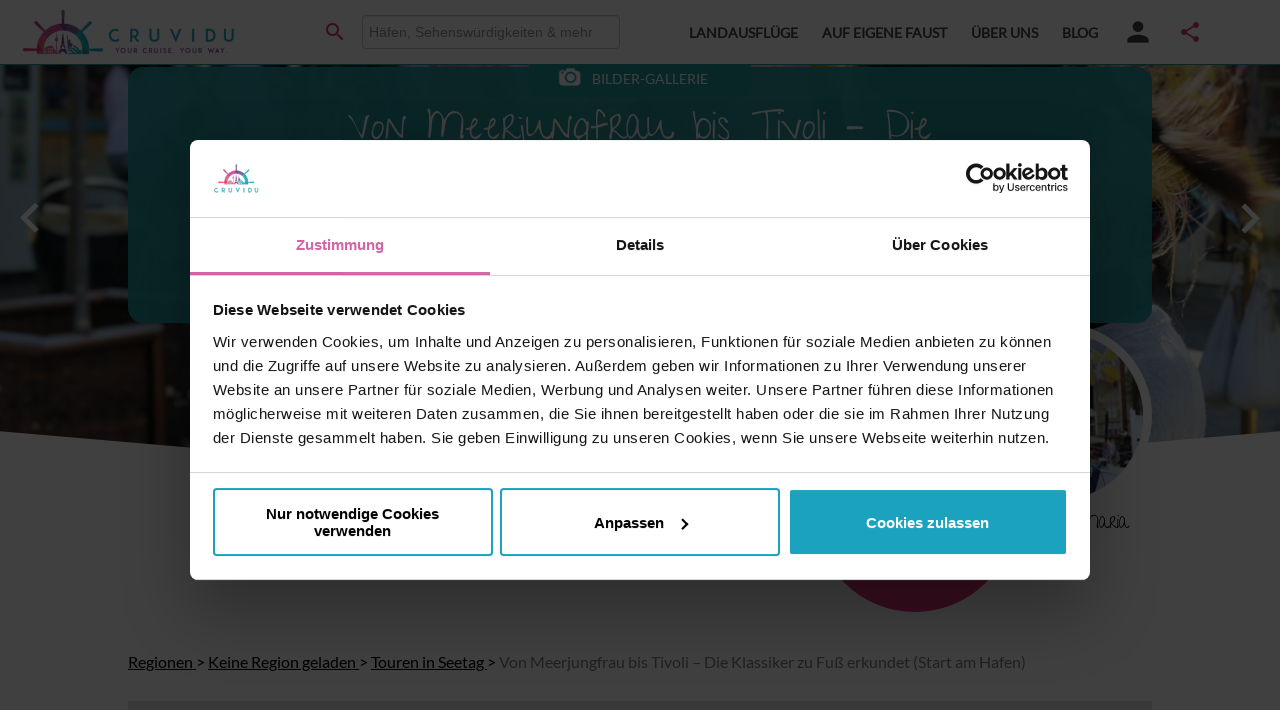

--- FILE ---
content_type: text/html; charset=utf-8
request_url: https://www.cruvidu.de/touren-in-kopenhagen/9566-von-meerjungfrau-bis-tivoli-%E2%80%93-die-klassiker-zu-fuss-erkundet
body_size: 142601
content:
<!DOCTYPE html>
<html lang="de">
<head>
  <script defer id="Cookiebot" src="https://consent.cookiebot.com/uc.js" data-cbid="3f190eba-68bd-404d-a7cd-00a9d0ee4145" type="text/javascript" data-blockingmode="auto"></script>
  <!-- Google Tag Manager -->
  <script defer>
    (function (w, d, s, l, i) {
      w[l] = w[l] || []; w[l].push({
        'gtm.start':
          new Date().getTime(), event: 'gtm.js'
      }); var f = d.getElementsByTagName(s)[0],
        j = d.createElement(s), dl = l != 'dataLayer' ? '&l=' + l : ''; j.async = true; j.src =
          'https://www.googletagmanager.com/gtm.js?id=' + i + dl; f.parentNode.insertBefore(j, f);
    })(window, document, 'script', 'dataLayer', 'GTM-NQ7BDKG');</script>


  <!-- End Google Tag Manager -->
  <meta name="facebook-domain-verification" content="7y0jy2jg4v4ycbwphqqmdkxeg5s3ow" />
  <link rel="shortcut icon" href="/wp-content/uploads/2016/12/cropped-admin-ajax-9-32x32.png">
  <link rel="preload" href="/dist/fonts/MaterialIcons-Regular.woff" as="font" crossorigin="anonymous">
  <link rel="preload" href="/dist/fonts/MaterialIcons-Regular.woff2" as="font" crossorigin="anonymous">
  <link rel="preload" href="/dist/fonts/give-you-glory-v7-latin-regular.woff2" as="font" crossorigin="anonymous">
  <link rel="preload" href="/dist/fonts/lato-v14-latin-regular.woff2" as="font" crossorigin="anonymous">
  <link rel="preload" href="/dist/fonts/flUhRq6tzZclQEJ-Vdg-IuiaDsNc.woff2" as="font" crossorigin="anonymous">
  <link rel="preload" href="/dist/fonts/KFOmCnqEu92Fr1Mu4mxK.woff2" as="font" crossorigin="anonymous">

  <link rel="preload" href="/dist/fonts/MaterialIcons-Regular.ttf" as="font" crossorigin="anonymous">

  <link rel="preload" href="https://use.fontawesome.com/releases/v5.0.10/css/all.css" integrity="sha384-+d0P83n9kaQMCwj8F4RJB66tzIwOKmrdb46+porD/OvrJ+37WqIM7UoBtwHO6Nlg" as="style" onload="this.rel='stylesheet'" crossorigin="anonymous">

  <link rel="preconnect" href="https://cruviduapi.azurewebsites.net">
  <link rel="preconnect" href="https://identitysrvcruvidu.azurewebsites.net">

  <link rel="dns-prefetch" href="https://in.hotjar.com">
  <link rel="dns-prefetch" href="https://www.google-analytics.com">
  <link rel="dns-prefetch" href="https://stats.g.doubleclick.net">

  <base href="/" />

  <title>Seetag - Auf-eigene-Faust Landgang: Von Meerjungfrau bis Tivoli &#x2013; Die Klassiker zu Fu&#xDF; erkundet (Start am Hafen) - CRUVIDU</title>
  <meta charset="utf-8" />
  <meta name="language" content="de">
  <meta name="viewport" content="width=device-width, initial-scale=1.0" />
  <meta name="author" content="Cruvidu GmbH">
  <meta name="copyright" content=" Cruvidu GmbH ">
  <meta name="revisit-after" content="3 days">
  <meta name="twitter:card" content="summary">
  <meta property="og:type" content="website">
  <meta property="og:site_name" content="CRUVIDU">
  <meta name="description" content="Eine typische Sightseeingtour ist euch zu langweilig? Die kleine Meerjungfrau soll zwar ganz nett sein, aber die allein reicht euch nicht? Etwas mehr Action bitte, aber ohne auf die Klassiker verzichten zu müssen? Hier kommt Eure perfekte Tour! Sie startet ganz gediegen mit Meerjungfrau, Palast und historischem Hafen, um dann im berühmt berüchtigten Tivoli so richtig Fahrt aufzunehmen. Und das im wahrsten Sinne des Wortes! Hier habt ihr die Wahl zwischen rasanten Looping-Monstern, historisch handgesteuerter Berg-Achterbahn und, für kleine Angsthasen wie mich, gemütlichen Bootstouren. All das gibt es in malerischer Umgebung in einer wundervoll liebevoll gestalteten Parklandschaft. Und damit auch der Fußmarsch zurück zum Schiff nicht so langweilig wird, nehmen wir eine Route entlang des königlichen Kastells mit den kleinen sternförmig angeordneten Kasernen und royaler Gartenatmosphäre.">
<meta name="twitter:description" content="Eine typische Sightseeingtour ist euch zu langweilig? Die kleine Meerjungfrau soll zwar ganz nett sein, aber die allein reicht euch nicht? Etwas mehr Action bitte, aber ohne auf die Klassiker verzichten zu müssen? Hier kommt Eure perfekte Tour! Sie startet ganz gediegen mit Meerjungfrau, Palast und historischem Hafen, um dann im berühmt berüchtigten Tivoli so richtig Fahrt aufzunehmen. Und das im wahrsten Sinne des Wortes! Hier habt ihr die Wahl zwischen rasanten Looping-Monstern, historisch handgesteuerter Berg-Achterbahn und, für kleine Angsthasen wie mich, gemütlichen Bootstouren. All das gibt es in malerischer Umgebung in einer wundervoll liebevoll gestalteten Parklandschaft. Und damit auch der Fußmarsch zurück zum Schiff nicht so langweilig wird, nehmen wir eine Route entlang des königlichen Kastells mit den kleinen sternförmig angeordneten Kasernen und royaler Gartenatmosphäre.">
<meta name="twitter:title" content="Seetag - Auf-eigene-Faust Landgang: Von Meerjungfrau bis Tivoli – Die Klassiker zu Fuß erkundet (Start am Hafen) - CRUVIDU">
<meta name="twitter:image" content="https://api.cruvidu.de/img/images/Touren/kopenhagen/Anna-Maria/Von-Meerjungfrau-bis-Tivoli---Die-Klassiker-zu-Fuss-erkundet/Tourthumb_am_kopenhagen23jpg.jpg?width=500">
<meta property="og:image" content="https://api.cruvidu.de/img/images/Touren/kopenhagen/Anna-Maria/Von-Meerjungfrau-bis-Tivoli---Die-Klassiker-zu-Fuss-erkundet/Tourthumb_am_kopenhagen23jpg.jpg?width=500">
<meta property="og:title" content="Seetag - Auf-eigene-Faust Landgang: Von Meerjungfrau bis Tivoli – Die Klassiker zu Fuß erkundet (Start am Hafen) - CRUVIDU">
<meta property="og:url" content="https://www.cruvidu.de/touren-in-kopenhagen/9566-von-meerjungfrau-bis-tivoli-%E2%80%93-die-klassiker-zu-fuss-erkundet">
<meta property="og:description" content="Eine typische Sightseeingtour ist euch zu langweilig? Die kleine Meerjungfrau soll zwar ganz nett sein, aber die allein reicht euch nicht? Etwas mehr Action bitte, aber ohne auf die Klassiker verzichten zu müssen? Hier kommt Eure perfekte Tour! Sie startet ganz gediegen mit Meerjungfrau, Palast und historischem Hafen, um dann im berühmt berüchtigten Tivoli so richtig Fahrt aufzunehmen. Und das im wahrsten Sinne des Wortes! Hier habt ihr die Wahl zwischen rasanten Looping-Monstern, historisch handgesteuerter Berg-Achterbahn und, für kleine Angsthasen wie mich, gemütlichen Bootstouren. All das gibt es in malerischer Umgebung in einer wundervoll liebevoll gestalteten Parklandschaft. Und damit auch der Fußmarsch zurück zum Schiff nicht so langweilig wird, nehmen wir eine Route entlang des königlichen Kastells mit den kleinen sternförmig angeordneten Kasernen und royaler Gartenatmosphäre.">
  <link rel="canonical" href="https://www.cruvidu.de/touren-in-kopenhagen/9566-von-meerjungfrau-bis-tivoli-%E2%80%93-die-klassiker-zu-fuss-erkundet">



  <script defer type="application/ld+json">
    {
    "@context": "http://schema.org",
    "@type": "WebSite",
    "url": "https://www.cruvidu.de/",
    "potentialAction": {
    "@type": "SearchAction",
    "target": "http://suche.cruvidu.de/cse?q={search_term_string}&cx=010628612398217381697:kzy725m_grc",
    "query-input": "required name=search_term_string"
    }
    }
  </script>


  <style ng-transition="CRUVIDU-APP">.mat-badge-content{font-weight:600;font-size:12px;font-family:Roboto, "Helvetica Neue", sans-serif}.mat-badge-small .mat-badge-content{font-size:9px}.mat-badge-large .mat-badge-content{font-size:24px}.mat-h1,.mat-headline,.mat-typography h1{font:400 24px/32px Roboto, "Helvetica Neue", sans-serif;letter-spacing:normal;margin:0 0 16px}.mat-h2,.mat-title,.mat-typography h2{font:500 20px/32px Roboto, "Helvetica Neue", sans-serif;letter-spacing:normal;margin:0 0 16px}.mat-h3,.mat-subheading-2,.mat-typography h3{font:400 16px/28px Roboto, "Helvetica Neue", sans-serif;letter-spacing:normal;margin:0 0 16px}.mat-h4,.mat-subheading-1,.mat-typography h4{font:400 15px/24px Roboto, "Helvetica Neue", sans-serif;letter-spacing:normal;margin:0 0 16px}.mat-h5,.mat-typography h5{font:400 calc(14px * 0.83)/20px Roboto, "Helvetica Neue", sans-serif;margin:0 0 12px}.mat-h6,.mat-typography h6{font:400 calc(14px * 0.67)/20px Roboto, "Helvetica Neue", sans-serif;margin:0 0 12px}.mat-body-strong,.mat-body-2{font:500 14px/24px Roboto, "Helvetica Neue", sans-serif;letter-spacing:normal}.mat-body,.mat-body-1,.mat-typography{font:400 14px/20px Roboto, "Helvetica Neue", sans-serif;letter-spacing:normal}.mat-body p,.mat-body-1 p,.mat-typography p{margin:0 0 12px}.mat-small,.mat-caption{font:400 12px/20px Roboto, "Helvetica Neue", sans-serif;letter-spacing:normal}.mat-display-4,.mat-typography .mat-display-4{font:300 112px/112px Roboto, "Helvetica Neue", sans-serif;letter-spacing:-0.05em;margin:0 0 56px}.mat-display-3,.mat-typography .mat-display-3{font:400 56px/56px Roboto, "Helvetica Neue", sans-serif;letter-spacing:-0.02em;margin:0 0 64px}.mat-display-2,.mat-typography .mat-display-2{font:400 45px/48px Roboto, "Helvetica Neue", sans-serif;letter-spacing:-0.005em;margin:0 0 64px}.mat-display-1,.mat-typography .mat-display-1{font:400 34px/40px Roboto, "Helvetica Neue", sans-serif;letter-spacing:normal;margin:0 0 64px}.mat-bottom-sheet-container{font:400 14px/20px Roboto, "Helvetica Neue", sans-serif;letter-spacing:normal}.mat-button,.mat-raised-button,.mat-icon-button,.mat-stroked-button,.mat-flat-button,.mat-fab,.mat-mini-fab{font-family:Roboto, "Helvetica Neue", sans-serif;font-size:14px;font-weight:500}.mat-button-toggle{font-family:Roboto, "Helvetica Neue", sans-serif}.mat-card{font-family:Roboto, "Helvetica Neue", sans-serif}.mat-card-title{font-size:24px;font-weight:500}.mat-card-header .mat-card-title{font-size:20px}.mat-card-subtitle,.mat-card-content{font-size:14px}.mat-checkbox{font-family:Roboto, "Helvetica Neue", sans-serif}.mat-checkbox-layout .mat-checkbox-label{line-height:24px}.mat-chip{font-size:14px;font-weight:500}.mat-chip .mat-chip-trailing-icon.mat-icon,.mat-chip .mat-chip-remove.mat-icon{font-size:18px}.mat-table{font-family:Roboto, "Helvetica Neue", sans-serif}.mat-header-cell{font-size:12px;font-weight:500}.mat-cell,.mat-footer-cell{font-size:14px}.mat-calendar{font-family:Roboto, "Helvetica Neue", sans-serif}.mat-calendar-body{font-size:13px}.mat-calendar-body-label,.mat-calendar-period-button{font-size:14px;font-weight:500}.mat-calendar-table-header th{font-size:11px;font-weight:400}.mat-dialog-title{font:500 20px/32px Roboto, "Helvetica Neue", sans-serif;letter-spacing:normal}.mat-expansion-panel-header{font-family:Roboto, "Helvetica Neue", sans-serif;font-size:15px;font-weight:400}.mat-expansion-panel-content{font:400 14px/20px Roboto, "Helvetica Neue", sans-serif;letter-spacing:normal}.mat-form-field{font-size:inherit;font-weight:400;line-height:1.125;font-family:Roboto, "Helvetica Neue", sans-serif;letter-spacing:normal}.mat-form-field-wrapper{padding-bottom:1.34375em}.mat-form-field-prefix .mat-icon,.mat-form-field-suffix .mat-icon{font-size:150%;line-height:1.125}.mat-form-field-prefix .mat-icon-button,.mat-form-field-suffix .mat-icon-button{height:1.5em;width:1.5em}.mat-form-field-prefix .mat-icon-button .mat-icon,.mat-form-field-suffix .mat-icon-button .mat-icon{height:1.125em;line-height:1.125}.mat-form-field-infix{padding:.5em 0;border-top:.84375em solid transparent}.mat-form-field-can-float.mat-form-field-should-float .mat-form-field-label,.mat-form-field-can-float .mat-input-server:focus+.mat-form-field-label-wrapper .mat-form-field-label{transform:translateY(-1.34375em) scale(0.75);width:133.3333333333%}.mat-form-field-can-float .mat-input-server[label]:not(:label-shown)+.mat-form-field-label-wrapper .mat-form-field-label{transform:translateY(-1.34374em) scale(0.75);width:133.3333433333%}.mat-form-field-label-wrapper{top:-0.84375em;padding-top:.84375em}.mat-form-field-label{top:1.34375em}.mat-form-field-underline{bottom:1.34375em}.mat-form-field-subscript-wrapper{font-size:75%;margin-top:.6666666667em;top:calc(100% - 1.7916666667em)}.mat-form-field-appearance-legacy .mat-form-field-wrapper{padding-bottom:1.25em}.mat-form-field-appearance-legacy .mat-form-field-infix{padding:.4375em 0}.mat-form-field-appearance-legacy.mat-form-field-can-float.mat-form-field-should-float .mat-form-field-label,.mat-form-field-appearance-legacy.mat-form-field-can-float .mat-input-server:focus+.mat-form-field-label-wrapper .mat-form-field-label{transform:translateY(-1.28125em) scale(0.75) perspective(100px) translateZ(0.001px);-ms-transform:translateY(-1.28125em) scale(0.75);width:133.3333333333%}.mat-form-field-appearance-legacy.mat-form-field-can-float .mat-form-field-autofill-control:-webkit-autofill+.mat-form-field-label-wrapper .mat-form-field-label{transform:translateY(-1.28125em) scale(0.75) perspective(100px) translateZ(0.00101px);-ms-transform:translateY(-1.28124em) scale(0.75);width:133.3333433333%}.mat-form-field-appearance-legacy.mat-form-field-can-float .mat-input-server[label]:not(:label-shown)+.mat-form-field-label-wrapper .mat-form-field-label{transform:translateY(-1.28125em) scale(0.75) perspective(100px) translateZ(0.00102px);-ms-transform:translateY(-1.28123em) scale(0.75);width:133.3333533333%}.mat-form-field-appearance-legacy .mat-form-field-label{top:1.28125em}.mat-form-field-appearance-legacy .mat-form-field-underline{bottom:1.25em}.mat-form-field-appearance-legacy .mat-form-field-subscript-wrapper{margin-top:.5416666667em;top:calc(100% - 1.6666666667em)}@media print{.mat-form-field-appearance-legacy.mat-form-field-can-float.mat-form-field-should-float .mat-form-field-label,.mat-form-field-appearance-legacy.mat-form-field-can-float .mat-input-server:focus+.mat-form-field-label-wrapper .mat-form-field-label{transform:translateY(-1.28122em) scale(0.75)}.mat-form-field-appearance-legacy.mat-form-field-can-float .mat-form-field-autofill-control:-webkit-autofill+.mat-form-field-label-wrapper .mat-form-field-label{transform:translateY(-1.28121em) scale(0.75)}.mat-form-field-appearance-legacy.mat-form-field-can-float .mat-input-server[label]:not(:label-shown)+.mat-form-field-label-wrapper .mat-form-field-label{transform:translateY(-1.2812em) scale(0.75)}}.mat-form-field-appearance-fill .mat-form-field-infix{padding:.25em 0 .75em 0}.mat-form-field-appearance-fill .mat-form-field-label{top:1.09375em;margin-top:-0.5em}.mat-form-field-appearance-fill.mat-form-field-can-float.mat-form-field-should-float .mat-form-field-label,.mat-form-field-appearance-fill.mat-form-field-can-float .mat-input-server:focus+.mat-form-field-label-wrapper .mat-form-field-label{transform:translateY(-0.59375em) scale(0.75);width:133.3333333333%}.mat-form-field-appearance-fill.mat-form-field-can-float .mat-input-server[label]:not(:label-shown)+.mat-form-field-label-wrapper .mat-form-field-label{transform:translateY(-0.59374em) scale(0.75);width:133.3333433333%}.mat-form-field-appearance-outline .mat-form-field-infix{padding:1em 0 1em 0}.mat-form-field-appearance-outline .mat-form-field-label{top:1.84375em;margin-top:-0.25em}.mat-form-field-appearance-outline.mat-form-field-can-float.mat-form-field-should-float .mat-form-field-label,.mat-form-field-appearance-outline.mat-form-field-can-float .mat-input-server:focus+.mat-form-field-label-wrapper .mat-form-field-label{transform:translateY(-1.59375em) scale(0.75);width:133.3333333333%}.mat-form-field-appearance-outline.mat-form-field-can-float .mat-input-server[label]:not(:label-shown)+.mat-form-field-label-wrapper .mat-form-field-label{transform:translateY(-1.59374em) scale(0.75);width:133.3333433333%}.mat-grid-tile-header,.mat-grid-tile-footer{font-size:14px}.mat-grid-tile-header .mat-line,.mat-grid-tile-footer .mat-line{white-space:nowrap;overflow:hidden;text-overflow:ellipsis;display:block;box-sizing:border-box}.mat-grid-tile-header .mat-line:nth-child(n+2),.mat-grid-tile-footer .mat-line:nth-child(n+2){font-size:12px}input.mat-input-element{margin-top:-0.0625em}.mat-menu-item{font-family:Roboto, "Helvetica Neue", sans-serif;font-size:14px;font-weight:400}.mat-paginator,.mat-paginator-page-size .mat-select-trigger{font-family:Roboto, "Helvetica Neue", sans-serif;font-size:12px}.mat-radio-button{font-family:Roboto, "Helvetica Neue", sans-serif}.mat-select{font-family:Roboto, "Helvetica Neue", sans-serif}.mat-select-trigger{height:1.125em}.mat-slide-toggle-content{font-family:Roboto, "Helvetica Neue", sans-serif}.mat-slider-thumb-label-text{font-family:Roboto, "Helvetica Neue", sans-serif;font-size:12px;font-weight:500}.mat-stepper-vertical,.mat-stepper-horizontal{font-family:Roboto, "Helvetica Neue", sans-serif}.mat-step-label{font-size:14px;font-weight:400}.mat-step-sub-label-error{font-weight:normal}.mat-step-label-error{font-size:14px}.mat-step-label-selected{font-size:14px;font-weight:500}.mat-tab-group{font-family:Roboto, "Helvetica Neue", sans-serif}.mat-tab-label,.mat-tab-link{font-family:Roboto, "Helvetica Neue", sans-serif;font-size:14px;font-weight:500}.mat-toolbar,.mat-toolbar h1,.mat-toolbar h2,.mat-toolbar h3,.mat-toolbar h4,.mat-toolbar h5,.mat-toolbar h6{font:500 20px/32px Roboto, "Helvetica Neue", sans-serif;letter-spacing:normal;margin:0}.mat-tooltip{font-family:Roboto, "Helvetica Neue", sans-serif;font-size:10px;padding-top:6px;padding-bottom:6px}.mat-tooltip-handset{font-size:14px;padding-top:8px;padding-bottom:8px}.mat-list-item{font-family:Roboto, "Helvetica Neue", sans-serif}.mat-list-option{font-family:Roboto, "Helvetica Neue", sans-serif}.mat-list-base .mat-list-item{font-size:16px}.mat-list-base .mat-list-item .mat-line{white-space:nowrap;overflow:hidden;text-overflow:ellipsis;display:block;box-sizing:border-box}.mat-list-base .mat-list-item .mat-line:nth-child(n+2){font-size:14px}.mat-list-base .mat-list-option{font-size:16px}.mat-list-base .mat-list-option .mat-line{white-space:nowrap;overflow:hidden;text-overflow:ellipsis;display:block;box-sizing:border-box}.mat-list-base .mat-list-option .mat-line:nth-child(n+2){font-size:14px}.mat-list-base .mat-subheader{font-family:Roboto, "Helvetica Neue", sans-serif;font-size:14px;font-weight:500}.mat-list-base[dense] .mat-list-item{font-size:12px}.mat-list-base[dense] .mat-list-item .mat-line{white-space:nowrap;overflow:hidden;text-overflow:ellipsis;display:block;box-sizing:border-box}.mat-list-base[dense] .mat-list-item .mat-line:nth-child(n+2){font-size:12px}.mat-list-base[dense] .mat-list-option{font-size:12px}.mat-list-base[dense] .mat-list-option .mat-line{white-space:nowrap;overflow:hidden;text-overflow:ellipsis;display:block;box-sizing:border-box}.mat-list-base[dense] .mat-list-option .mat-line:nth-child(n+2){font-size:12px}.mat-list-base[dense] .mat-subheader{font-family:Roboto, "Helvetica Neue", sans-serif;font-size:12px;font-weight:500}.mat-option{font-family:Roboto, "Helvetica Neue", sans-serif;font-size:16px}.mat-optgroup-label{font:500 14px/24px Roboto, "Helvetica Neue", sans-serif;letter-spacing:normal}.mat-simple-snackbar{font-family:Roboto, "Helvetica Neue", sans-serif;font-size:14px}.mat-simple-snackbar-action{line-height:1;font-family:inherit;font-size:inherit;font-weight:500}.mat-tree{font-family:Roboto, "Helvetica Neue", sans-serif}.mat-tree-node,.mat-nested-tree-node{font-weight:400;font-size:14px}.mat-ripple{overflow:hidden;position:relative}.mat-ripple:not(:empty){transform:translateZ(0)}.mat-ripple.mat-ripple-unbounded{overflow:visible}.mat-ripple-element{position:absolute;border-radius:50%;pointer-events:none;transition:opacity,transform 0ms cubic-bezier(0, 0, 0.2, 1);transform:scale(0)}.cdk-high-contrast-active .mat-ripple-element{display:none}.cdk-visually-hidden{border:0;clip:rect(0 0 0 0);height:1px;margin:-1px;overflow:hidden;padding:0;position:absolute;width:1px;outline:0;-webkit-appearance:none;-moz-appearance:none}.cdk-overlay-container,.cdk-global-overlay-wrapper{pointer-events:none;top:0;left:0;height:100%;width:100%}.cdk-overlay-container{position:fixed;z-index:1000}.cdk-overlay-container:empty{display:none}.cdk-global-overlay-wrapper{display:flex;position:absolute;z-index:1000}.cdk-overlay-pane{position:absolute;pointer-events:auto;box-sizing:border-box;z-index:1000;display:flex;max-width:100%;max-height:100%}.cdk-overlay-backdrop{position:absolute;top:0;bottom:0;left:0;right:0;z-index:1000;pointer-events:auto;-webkit-tap-highlight-color:transparent;transition:opacity 400ms cubic-bezier(0.25, 0.8, 0.25, 1);opacity:0}.cdk-overlay-backdrop.cdk-overlay-backdrop-showing{opacity:1}@media screen and (-ms-high-contrast: active){.cdk-overlay-backdrop.cdk-overlay-backdrop-showing{opacity:.6}}.cdk-overlay-dark-backdrop{background:rgba(0,0,0,.32)}.cdk-overlay-transparent-backdrop,.cdk-overlay-transparent-backdrop.cdk-overlay-backdrop-showing{opacity:0}.cdk-overlay-connected-position-bounding-box{position:absolute;z-index:1000;display:flex;flex-direction:column;min-width:1px;min-height:1px}.cdk-global-scrollblock{position:fixed;width:100%;overflow-y:scroll}@keyframes cdk-text-field-autofill-start{}@keyframes cdk-text-field-autofill-end{}.cdk-text-field-autofill-monitored:-webkit-autofill{animation:cdk-text-field-autofill-start 0s 1ms}.cdk-text-field-autofill-monitored:not(:-webkit-autofill){animation:cdk-text-field-autofill-end 0s 1ms}textarea.cdk-textarea-autosize{resize:none}textarea.cdk-textarea-autosize-measuring{padding:2px 0 !important;box-sizing:content-box !important;height:auto !important;overflow:hidden !important}textarea.cdk-textarea-autosize-measuring-firefox{padding:2px 0 !important;box-sizing:content-box !important;height:0 !important}.mat-ripple-element{background-color:rgba(0,0,0,.1)}.mat-option{color:rgba(0,0,0,.87)}.mat-option:hover:not(.mat-option-disabled),.mat-option:focus:not(.mat-option-disabled){background:rgba(0,0,0,.04)}.mat-option.mat-selected:not(.mat-option-multiple):not(.mat-option-disabled){background:rgba(0,0,0,.04)}.mat-option.mat-active{background:rgba(0,0,0,.04);color:rgba(0,0,0,.87)}.mat-option.mat-option-disabled{color:rgba(0,0,0,.38)}.mat-primary .mat-option.mat-selected:not(.mat-option-disabled){color:#3f51b5}.mat-accent .mat-option.mat-selected:not(.mat-option-disabled){color:#ff4081}.mat-warn .mat-option.mat-selected:not(.mat-option-disabled){color:#f44336}.mat-optgroup-label{color:rgba(0,0,0,.54)}.mat-optgroup-disabled .mat-optgroup-label{color:rgba(0,0,0,.38)}.mat-pseudo-checkbox{color:rgba(0,0,0,.54)}.mat-pseudo-checkbox::after{color:#fafafa}.mat-pseudo-checkbox-disabled{color:#b0b0b0}.mat-primary .mat-pseudo-checkbox-checked,.mat-primary .mat-pseudo-checkbox-indeterminate{background:#3f51b5}.mat-pseudo-checkbox-checked,.mat-pseudo-checkbox-indeterminate,.mat-accent .mat-pseudo-checkbox-checked,.mat-accent .mat-pseudo-checkbox-indeterminate{background:#ff4081}.mat-warn .mat-pseudo-checkbox-checked,.mat-warn .mat-pseudo-checkbox-indeterminate{background:#f44336}.mat-pseudo-checkbox-checked.mat-pseudo-checkbox-disabled,.mat-pseudo-checkbox-indeterminate.mat-pseudo-checkbox-disabled{background:#b0b0b0}.mat-elevation-z0{box-shadow:0px 0px 0px 0px rgba(0, 0, 0, 0.2),0px 0px 0px 0px rgba(0, 0, 0, 0.14),0px 0px 0px 0px rgba(0, 0, 0, 0.12)}.mat-elevation-z1{box-shadow:0px 2px 1px -1px rgba(0, 0, 0, 0.2),0px 1px 1px 0px rgba(0, 0, 0, 0.14),0px 1px 3px 0px rgba(0, 0, 0, 0.12)}.mat-elevation-z2{box-shadow:0px 3px 1px -2px rgba(0, 0, 0, 0.2),0px 2px 2px 0px rgba(0, 0, 0, 0.14),0px 1px 5px 0px rgba(0, 0, 0, 0.12)}.mat-elevation-z3{box-shadow:0px 3px 3px -2px rgba(0, 0, 0, 0.2),0px 3px 4px 0px rgba(0, 0, 0, 0.14),0px 1px 8px 0px rgba(0, 0, 0, 0.12)}.mat-elevation-z4{box-shadow:0px 2px 4px -1px rgba(0, 0, 0, 0.2),0px 4px 5px 0px rgba(0, 0, 0, 0.14),0px 1px 10px 0px rgba(0, 0, 0, 0.12)}.mat-elevation-z5{box-shadow:0px 3px 5px -1px rgba(0, 0, 0, 0.2),0px 5px 8px 0px rgba(0, 0, 0, 0.14),0px 1px 14px 0px rgba(0, 0, 0, 0.12)}.mat-elevation-z6{box-shadow:0px 3px 5px -1px rgba(0, 0, 0, 0.2),0px 6px 10px 0px rgba(0, 0, 0, 0.14),0px 1px 18px 0px rgba(0, 0, 0, 0.12)}.mat-elevation-z7{box-shadow:0px 4px 5px -2px rgba(0, 0, 0, 0.2),0px 7px 10px 1px rgba(0, 0, 0, 0.14),0px 2px 16px 1px rgba(0, 0, 0, 0.12)}.mat-elevation-z8{box-shadow:0px 5px 5px -3px rgba(0, 0, 0, 0.2),0px 8px 10px 1px rgba(0, 0, 0, 0.14),0px 3px 14px 2px rgba(0, 0, 0, 0.12)}.mat-elevation-z9{box-shadow:0px 5px 6px -3px rgba(0, 0, 0, 0.2),0px 9px 12px 1px rgba(0, 0, 0, 0.14),0px 3px 16px 2px rgba(0, 0, 0, 0.12)}.mat-elevation-z10{box-shadow:0px 6px 6px -3px rgba(0, 0, 0, 0.2),0px 10px 14px 1px rgba(0, 0, 0, 0.14),0px 4px 18px 3px rgba(0, 0, 0, 0.12)}.mat-elevation-z11{box-shadow:0px 6px 7px -4px rgba(0, 0, 0, 0.2),0px 11px 15px 1px rgba(0, 0, 0, 0.14),0px 4px 20px 3px rgba(0, 0, 0, 0.12)}.mat-elevation-z12{box-shadow:0px 7px 8px -4px rgba(0, 0, 0, 0.2),0px 12px 17px 2px rgba(0, 0, 0, 0.14),0px 5px 22px 4px rgba(0, 0, 0, 0.12)}.mat-elevation-z13{box-shadow:0px 7px 8px -4px rgba(0, 0, 0, 0.2),0px 13px 19px 2px rgba(0, 0, 0, 0.14),0px 5px 24px 4px rgba(0, 0, 0, 0.12)}.mat-elevation-z14{box-shadow:0px 7px 9px -4px rgba(0, 0, 0, 0.2),0px 14px 21px 2px rgba(0, 0, 0, 0.14),0px 5px 26px 4px rgba(0, 0, 0, 0.12)}.mat-elevation-z15{box-shadow:0px 8px 9px -5px rgba(0, 0, 0, 0.2),0px 15px 22px 2px rgba(0, 0, 0, 0.14),0px 6px 28px 5px rgba(0, 0, 0, 0.12)}.mat-elevation-z16{box-shadow:0px 8px 10px -5px rgba(0, 0, 0, 0.2),0px 16px 24px 2px rgba(0, 0, 0, 0.14),0px 6px 30px 5px rgba(0, 0, 0, 0.12)}.mat-elevation-z17{box-shadow:0px 8px 11px -5px rgba(0, 0, 0, 0.2),0px 17px 26px 2px rgba(0, 0, 0, 0.14),0px 6px 32px 5px rgba(0, 0, 0, 0.12)}.mat-elevation-z18{box-shadow:0px 9px 11px -5px rgba(0, 0, 0, 0.2),0px 18px 28px 2px rgba(0, 0, 0, 0.14),0px 7px 34px 6px rgba(0, 0, 0, 0.12)}.mat-elevation-z19{box-shadow:0px 9px 12px -6px rgba(0, 0, 0, 0.2),0px 19px 29px 2px rgba(0, 0, 0, 0.14),0px 7px 36px 6px rgba(0, 0, 0, 0.12)}.mat-elevation-z20{box-shadow:0px 10px 13px -6px rgba(0, 0, 0, 0.2),0px 20px 31px 3px rgba(0, 0, 0, 0.14),0px 8px 38px 7px rgba(0, 0, 0, 0.12)}.mat-elevation-z21{box-shadow:0px 10px 13px -6px rgba(0, 0, 0, 0.2),0px 21px 33px 3px rgba(0, 0, 0, 0.14),0px 8px 40px 7px rgba(0, 0, 0, 0.12)}.mat-elevation-z22{box-shadow:0px 10px 14px -6px rgba(0, 0, 0, 0.2),0px 22px 35px 3px rgba(0, 0, 0, 0.14),0px 8px 42px 7px rgba(0, 0, 0, 0.12)}.mat-elevation-z23{box-shadow:0px 11px 14px -7px rgba(0, 0, 0, 0.2),0px 23px 36px 3px rgba(0, 0, 0, 0.14),0px 9px 44px 8px rgba(0, 0, 0, 0.12)}.mat-elevation-z24{box-shadow:0px 11px 15px -7px rgba(0, 0, 0, 0.2),0px 24px 38px 3px rgba(0, 0, 0, 0.14),0px 9px 46px 8px rgba(0, 0, 0, 0.12)}.mat-app-background{background-color:#fafafa;color:rgba(0,0,0,.87)}.mat-theme-loaded-marker{display:none}.mat-autocomplete-panel{background:#fff;color:rgba(0,0,0,.87)}.mat-autocomplete-panel:not([class*=mat-elevation-z]){box-shadow:0px 2px 4px -1px rgba(0, 0, 0, 0.2),0px 4px 5px 0px rgba(0, 0, 0, 0.14),0px 1px 10px 0px rgba(0, 0, 0, 0.12)}.mat-autocomplete-panel .mat-option.mat-selected:not(.mat-active):not(:hover){background:#fff}.mat-autocomplete-panel .mat-option.mat-selected:not(.mat-active):not(:hover):not(.mat-option-disabled){color:rgba(0,0,0,.87)}.mat-badge-content{color:#fff;background:#3f51b5}.cdk-high-contrast-active .mat-badge-content{outline:solid 1px;border-radius:0}.mat-badge-accent .mat-badge-content{background:#ff4081;color:#fff}.mat-badge-warn .mat-badge-content{color:#fff;background:#f44336}.mat-badge{position:relative}.mat-badge-hidden .mat-badge-content{display:none}.mat-badge-disabled .mat-badge-content{background:#b9b9b9;color:rgba(0,0,0,.38)}.mat-badge-content{position:absolute;text-align:center;display:inline-block;border-radius:50%;transition:transform 200ms ease-in-out;transform:scale(0.6);overflow:hidden;white-space:nowrap;text-overflow:ellipsis;pointer-events:none}.ng-animate-disabled .mat-badge-content,.mat-badge-content._mat-animation-noopable{transition:none}.mat-badge-content.mat-badge-active{transform:none}.mat-badge-small .mat-badge-content{width:16px;height:16px;line-height:16px}.mat-badge-small.mat-badge-above .mat-badge-content{top:-8px}.mat-badge-small.mat-badge-below .mat-badge-content{bottom:-8px}.mat-badge-small.mat-badge-before .mat-badge-content{left:-16px}[dir=rtl] .mat-badge-small.mat-badge-before .mat-badge-content{left:auto;right:-16px}.mat-badge-small.mat-badge-after .mat-badge-content{right:-16px}[dir=rtl] .mat-badge-small.mat-badge-after .mat-badge-content{right:auto;left:-16px}.mat-badge-small.mat-badge-overlap.mat-badge-before .mat-badge-content{left:-8px}[dir=rtl] .mat-badge-small.mat-badge-overlap.mat-badge-before .mat-badge-content{left:auto;right:-8px}.mat-badge-small.mat-badge-overlap.mat-badge-after .mat-badge-content{right:-8px}[dir=rtl] .mat-badge-small.mat-badge-overlap.mat-badge-after .mat-badge-content{right:auto;left:-8px}.mat-badge-medium .mat-badge-content{width:22px;height:22px;line-height:22px}.mat-badge-medium.mat-badge-above .mat-badge-content{top:-11px}.mat-badge-medium.mat-badge-below .mat-badge-content{bottom:-11px}.mat-badge-medium.mat-badge-before .mat-badge-content{left:-22px}[dir=rtl] .mat-badge-medium.mat-badge-before .mat-badge-content{left:auto;right:-22px}.mat-badge-medium.mat-badge-after .mat-badge-content{right:-22px}[dir=rtl] .mat-badge-medium.mat-badge-after .mat-badge-content{right:auto;left:-22px}.mat-badge-medium.mat-badge-overlap.mat-badge-before .mat-badge-content{left:-11px}[dir=rtl] .mat-badge-medium.mat-badge-overlap.mat-badge-before .mat-badge-content{left:auto;right:-11px}.mat-badge-medium.mat-badge-overlap.mat-badge-after .mat-badge-content{right:-11px}[dir=rtl] .mat-badge-medium.mat-badge-overlap.mat-badge-after .mat-badge-content{right:auto;left:-11px}.mat-badge-large .mat-badge-content{width:28px;height:28px;line-height:28px}.mat-badge-large.mat-badge-above .mat-badge-content{top:-14px}.mat-badge-large.mat-badge-below .mat-badge-content{bottom:-14px}.mat-badge-large.mat-badge-before .mat-badge-content{left:-28px}[dir=rtl] .mat-badge-large.mat-badge-before .mat-badge-content{left:auto;right:-28px}.mat-badge-large.mat-badge-after .mat-badge-content{right:-28px}[dir=rtl] .mat-badge-large.mat-badge-after .mat-badge-content{right:auto;left:-28px}.mat-badge-large.mat-badge-overlap.mat-badge-before .mat-badge-content{left:-14px}[dir=rtl] .mat-badge-large.mat-badge-overlap.mat-badge-before .mat-badge-content{left:auto;right:-14px}.mat-badge-large.mat-badge-overlap.mat-badge-after .mat-badge-content{right:-14px}[dir=rtl] .mat-badge-large.mat-badge-overlap.mat-badge-after .mat-badge-content{right:auto;left:-14px}.mat-bottom-sheet-container{box-shadow:0px 8px 10px -5px rgba(0, 0, 0, 0.2),0px 16px 24px 2px rgba(0, 0, 0, 0.14),0px 6px 30px 5px rgba(0, 0, 0, 0.12);background:#fff;color:rgba(0,0,0,.87)}.mat-button,.mat-icon-button,.mat-stroked-button{color:inherit;background:transparent}.mat-button.mat-primary,.mat-icon-button.mat-primary,.mat-stroked-button.mat-primary{color:#3f51b5}.mat-button.mat-accent,.mat-icon-button.mat-accent,.mat-stroked-button.mat-accent{color:#ff4081}.mat-button.mat-warn,.mat-icon-button.mat-warn,.mat-stroked-button.mat-warn{color:#f44336}.mat-button.mat-primary[disabled],.mat-button.mat-accent[disabled],.mat-button.mat-warn[disabled],.mat-button[disabled][disabled],.mat-icon-button.mat-primary[disabled],.mat-icon-button.mat-accent[disabled],.mat-icon-button.mat-warn[disabled],.mat-icon-button[disabled][disabled],.mat-stroked-button.mat-primary[disabled],.mat-stroked-button.mat-accent[disabled],.mat-stroked-button.mat-warn[disabled],.mat-stroked-button[disabled][disabled]{color:rgba(0,0,0,.26)}.mat-button.mat-primary .mat-button-focus-overlay,.mat-icon-button.mat-primary .mat-button-focus-overlay,.mat-stroked-button.mat-primary .mat-button-focus-overlay{background-color:#3f51b5}.mat-button.mat-accent .mat-button-focus-overlay,.mat-icon-button.mat-accent .mat-button-focus-overlay,.mat-stroked-button.mat-accent .mat-button-focus-overlay{background-color:#ff4081}.mat-button.mat-warn .mat-button-focus-overlay,.mat-icon-button.mat-warn .mat-button-focus-overlay,.mat-stroked-button.mat-warn .mat-button-focus-overlay{background-color:#f44336}.mat-button[disabled] .mat-button-focus-overlay,.mat-icon-button[disabled] .mat-button-focus-overlay,.mat-stroked-button[disabled] .mat-button-focus-overlay{background-color:transparent}.mat-button .mat-ripple-element,.mat-icon-button .mat-ripple-element,.mat-stroked-button .mat-ripple-element{opacity:.1;background-color:currentColor}.mat-button-focus-overlay{background:#000}.mat-stroked-button:not([disabled]){border-color:rgba(0,0,0,.12)}.mat-flat-button,.mat-raised-button,.mat-fab,.mat-mini-fab{color:rgba(0,0,0,.87);background-color:#fff}.mat-flat-button.mat-primary,.mat-raised-button.mat-primary,.mat-fab.mat-primary,.mat-mini-fab.mat-primary{color:#fff}.mat-flat-button.mat-accent,.mat-raised-button.mat-accent,.mat-fab.mat-accent,.mat-mini-fab.mat-accent{color:#fff}.mat-flat-button.mat-warn,.mat-raised-button.mat-warn,.mat-fab.mat-warn,.mat-mini-fab.mat-warn{color:#fff}.mat-flat-button.mat-primary[disabled],.mat-flat-button.mat-accent[disabled],.mat-flat-button.mat-warn[disabled],.mat-flat-button[disabled][disabled],.mat-raised-button.mat-primary[disabled],.mat-raised-button.mat-accent[disabled],.mat-raised-button.mat-warn[disabled],.mat-raised-button[disabled][disabled],.mat-fab.mat-primary[disabled],.mat-fab.mat-accent[disabled],.mat-fab.mat-warn[disabled],.mat-fab[disabled][disabled],.mat-mini-fab.mat-primary[disabled],.mat-mini-fab.mat-accent[disabled],.mat-mini-fab.mat-warn[disabled],.mat-mini-fab[disabled][disabled]{color:rgba(0,0,0,.26)}.mat-flat-button.mat-primary,.mat-raised-button.mat-primary,.mat-fab.mat-primary,.mat-mini-fab.mat-primary{background-color:#3f51b5}.mat-flat-button.mat-accent,.mat-raised-button.mat-accent,.mat-fab.mat-accent,.mat-mini-fab.mat-accent{background-color:#ff4081}.mat-flat-button.mat-warn,.mat-raised-button.mat-warn,.mat-fab.mat-warn,.mat-mini-fab.mat-warn{background-color:#f44336}.mat-flat-button.mat-primary[disabled],.mat-flat-button.mat-accent[disabled],.mat-flat-button.mat-warn[disabled],.mat-flat-button[disabled][disabled],.mat-raised-button.mat-primary[disabled],.mat-raised-button.mat-accent[disabled],.mat-raised-button.mat-warn[disabled],.mat-raised-button[disabled][disabled],.mat-fab.mat-primary[disabled],.mat-fab.mat-accent[disabled],.mat-fab.mat-warn[disabled],.mat-fab[disabled][disabled],.mat-mini-fab.mat-primary[disabled],.mat-mini-fab.mat-accent[disabled],.mat-mini-fab.mat-warn[disabled],.mat-mini-fab[disabled][disabled]{background-color:rgba(0,0,0,.12)}.mat-flat-button.mat-primary .mat-ripple-element,.mat-raised-button.mat-primary .mat-ripple-element,.mat-fab.mat-primary .mat-ripple-element,.mat-mini-fab.mat-primary .mat-ripple-element{background-color:rgba(255,255,255,.1)}.mat-flat-button.mat-accent .mat-ripple-element,.mat-raised-button.mat-accent .mat-ripple-element,.mat-fab.mat-accent .mat-ripple-element,.mat-mini-fab.mat-accent .mat-ripple-element{background-color:rgba(255,255,255,.1)}.mat-flat-button.mat-warn .mat-ripple-element,.mat-raised-button.mat-warn .mat-ripple-element,.mat-fab.mat-warn .mat-ripple-element,.mat-mini-fab.mat-warn .mat-ripple-element{background-color:rgba(255,255,255,.1)}.mat-stroked-button:not([class*=mat-elevation-z]),.mat-flat-button:not([class*=mat-elevation-z]){box-shadow:0px 0px 0px 0px rgba(0, 0, 0, 0.2),0px 0px 0px 0px rgba(0, 0, 0, 0.14),0px 0px 0px 0px rgba(0, 0, 0, 0.12)}.mat-raised-button:not([class*=mat-elevation-z]){box-shadow:0px 3px 1px -2px rgba(0, 0, 0, 0.2),0px 2px 2px 0px rgba(0, 0, 0, 0.14),0px 1px 5px 0px rgba(0, 0, 0, 0.12)}.mat-raised-button:not([disabled]):active:not([class*=mat-elevation-z]){box-shadow:0px 5px 5px -3px rgba(0, 0, 0, 0.2),0px 8px 10px 1px rgba(0, 0, 0, 0.14),0px 3px 14px 2px rgba(0, 0, 0, 0.12)}.mat-raised-button[disabled]:not([class*=mat-elevation-z]){box-shadow:0px 0px 0px 0px rgba(0, 0, 0, 0.2),0px 0px 0px 0px rgba(0, 0, 0, 0.14),0px 0px 0px 0px rgba(0, 0, 0, 0.12)}.mat-fab:not([class*=mat-elevation-z]),.mat-mini-fab:not([class*=mat-elevation-z]){box-shadow:0px 3px 5px -1px rgba(0, 0, 0, 0.2),0px 6px 10px 0px rgba(0, 0, 0, 0.14),0px 1px 18px 0px rgba(0, 0, 0, 0.12)}.mat-fab:not([disabled]):active:not([class*=mat-elevation-z]),.mat-mini-fab:not([disabled]):active:not([class*=mat-elevation-z]){box-shadow:0px 7px 8px -4px rgba(0, 0, 0, 0.2),0px 12px 17px 2px rgba(0, 0, 0, 0.14),0px 5px 22px 4px rgba(0, 0, 0, 0.12)}.mat-fab[disabled]:not([class*=mat-elevation-z]),.mat-mini-fab[disabled]:not([class*=mat-elevation-z]){box-shadow:0px 0px 0px 0px rgba(0, 0, 0, 0.2),0px 0px 0px 0px rgba(0, 0, 0, 0.14),0px 0px 0px 0px rgba(0, 0, 0, 0.12)}.mat-button-toggle-standalone,.mat-button-toggle-group{box-shadow:0px 3px 1px -2px rgba(0, 0, 0, 0.2),0px 2px 2px 0px rgba(0, 0, 0, 0.14),0px 1px 5px 0px rgba(0, 0, 0, 0.12)}.mat-button-toggle-standalone.mat-button-toggle-appearance-standard,.mat-button-toggle-group-appearance-standard{box-shadow:none}.mat-button-toggle{color:rgba(0,0,0,.38)}.mat-button-toggle .mat-button-toggle-focus-overlay{background-color:rgba(0,0,0,.12)}.mat-button-toggle-appearance-standard{color:rgba(0,0,0,.87);background:#fff}.mat-button-toggle-appearance-standard .mat-button-toggle-focus-overlay{background-color:#000}.mat-button-toggle-group-appearance-standard .mat-button-toggle+.mat-button-toggle{border-left:solid 1px rgba(0,0,0,.12)}[dir=rtl] .mat-button-toggle-group-appearance-standard .mat-button-toggle+.mat-button-toggle{border-left:none;border-right:solid 1px rgba(0,0,0,.12)}.mat-button-toggle-group-appearance-standard.mat-button-toggle-vertical .mat-button-toggle+.mat-button-toggle{border-left:none;border-right:none;border-top:solid 1px rgba(0,0,0,.12)}.mat-button-toggle-checked{background-color:#e0e0e0;color:rgba(0,0,0,.54)}.mat-button-toggle-checked.mat-button-toggle-appearance-standard{color:rgba(0,0,0,.87)}.mat-button-toggle-disabled{color:rgba(0,0,0,.26);background-color:#eee}.mat-button-toggle-disabled.mat-button-toggle-appearance-standard{background:#fff}.mat-button-toggle-disabled.mat-button-toggle-checked{background-color:#bdbdbd}.mat-button-toggle-standalone.mat-button-toggle-appearance-standard,.mat-button-toggle-group-appearance-standard{border:solid 1px rgba(0,0,0,.12)}.mat-card{background:#fff;color:rgba(0,0,0,.87)}.mat-card:not([class*=mat-elevation-z]){box-shadow:0px 2px 1px -1px rgba(0, 0, 0, 0.2),0px 1px 1px 0px rgba(0, 0, 0, 0.14),0px 1px 3px 0px rgba(0, 0, 0, 0.12)}.mat-card.mat-card-flat:not([class*=mat-elevation-z]){box-shadow:0px 0px 0px 0px rgba(0, 0, 0, 0.2),0px 0px 0px 0px rgba(0, 0, 0, 0.14),0px 0px 0px 0px rgba(0, 0, 0, 0.12)}.mat-card-subtitle{color:rgba(0,0,0,.54)}.mat-checkbox-frame{border-color:rgba(0,0,0,.54)}.mat-checkbox-checkmark{fill:#fafafa}.mat-checkbox-checkmark-path{stroke:#fafafa !important}.mat-checkbox-mixedmark{background-color:#fafafa}.mat-checkbox-indeterminate.mat-primary .mat-checkbox-background,.mat-checkbox-checked.mat-primary .mat-checkbox-background{background-color:#3f51b5}.mat-checkbox-indeterminate.mat-accent .mat-checkbox-background,.mat-checkbox-checked.mat-accent .mat-checkbox-background{background-color:#ff4081}.mat-checkbox-indeterminate.mat-warn .mat-checkbox-background,.mat-checkbox-checked.mat-warn .mat-checkbox-background{background-color:#f44336}.mat-checkbox-disabled.mat-checkbox-checked .mat-checkbox-background,.mat-checkbox-disabled.mat-checkbox-indeterminate .mat-checkbox-background{background-color:#b0b0b0}.mat-checkbox-disabled:not(.mat-checkbox-checked) .mat-checkbox-frame{border-color:#b0b0b0}.mat-checkbox-disabled .mat-checkbox-label{color:rgba(0,0,0,.54)}.mat-checkbox .mat-ripple-element{background-color:#000}.mat-checkbox-checked:not(.mat-checkbox-disabled).mat-primary .mat-ripple-element,.mat-checkbox:active:not(.mat-checkbox-disabled).mat-primary .mat-ripple-element{background:#3f51b5}.mat-checkbox-checked:not(.mat-checkbox-disabled).mat-accent .mat-ripple-element,.mat-checkbox:active:not(.mat-checkbox-disabled).mat-accent .mat-ripple-element{background:#ff4081}.mat-checkbox-checked:not(.mat-checkbox-disabled).mat-warn .mat-ripple-element,.mat-checkbox:active:not(.mat-checkbox-disabled).mat-warn .mat-ripple-element{background:#f44336}.mat-chip.mat-standard-chip{background-color:#e0e0e0;color:rgba(0,0,0,.87)}.mat-chip.mat-standard-chip .mat-chip-remove{color:rgba(0,0,0,.87);opacity:.4}.mat-chip.mat-standard-chip:not(.mat-chip-disabled):active{box-shadow:0px 3px 3px -2px rgba(0, 0, 0, 0.2),0px 3px 4px 0px rgba(0, 0, 0, 0.14),0px 1px 8px 0px rgba(0, 0, 0, 0.12)}.mat-chip.mat-standard-chip:not(.mat-chip-disabled) .mat-chip-remove:hover{opacity:.54}.mat-chip.mat-standard-chip.mat-chip-disabled{opacity:.4}.mat-chip.mat-standard-chip::after{background:#000}.mat-chip.mat-standard-chip.mat-chip-selected.mat-primary{background-color:#3f51b5;color:#fff}.mat-chip.mat-standard-chip.mat-chip-selected.mat-primary .mat-chip-remove{color:#fff;opacity:.4}.mat-chip.mat-standard-chip.mat-chip-selected.mat-primary .mat-ripple-element{background-color:rgba(255,255,255,.1)}.mat-chip.mat-standard-chip.mat-chip-selected.mat-warn{background-color:#f44336;color:#fff}.mat-chip.mat-standard-chip.mat-chip-selected.mat-warn .mat-chip-remove{color:#fff;opacity:.4}.mat-chip.mat-standard-chip.mat-chip-selected.mat-warn .mat-ripple-element{background-color:rgba(255,255,255,.1)}.mat-chip.mat-standard-chip.mat-chip-selected.mat-accent{background-color:#ff4081;color:#fff}.mat-chip.mat-standard-chip.mat-chip-selected.mat-accent .mat-chip-remove{color:#fff;opacity:.4}.mat-chip.mat-standard-chip.mat-chip-selected.mat-accent .mat-ripple-element{background-color:rgba(255,255,255,.1)}.mat-table{background:#fff}.mat-table thead,.mat-table tbody,.mat-table tfoot,mat-header-row,mat-row,mat-footer-row,[mat-header-row],[mat-row],[mat-footer-row],.mat-table-sticky{background:inherit}mat-row,mat-header-row,mat-footer-row,th.mat-header-cell,td.mat-cell,td.mat-footer-cell{border-bottom-color:rgba(0,0,0,.12)}.mat-header-cell{color:rgba(0,0,0,.54)}.mat-cell,.mat-footer-cell{color:rgba(0,0,0,.87)}.mat-calendar-arrow{border-top-color:rgba(0,0,0,.54)}.mat-datepicker-toggle,.mat-datepicker-content .mat-calendar-next-button,.mat-datepicker-content .mat-calendar-previous-button{color:rgba(0,0,0,.54)}.mat-calendar-table-header{color:rgba(0,0,0,.38)}.mat-calendar-table-header-divider::after{background:rgba(0,0,0,.12)}.mat-calendar-body-label{color:rgba(0,0,0,.54)}.mat-calendar-body-cell-content{color:rgba(0,0,0,.87);border-color:transparent}.mat-calendar-body-disabled>.mat-calendar-body-cell-content:not(.mat-calendar-body-selected){color:rgba(0,0,0,.38)}.mat-calendar-body-cell:not(.mat-calendar-body-disabled):hover>.mat-calendar-body-cell-content:not(.mat-calendar-body-selected),.cdk-keyboard-focused .mat-calendar-body-active>.mat-calendar-body-cell-content:not(.mat-calendar-body-selected),.cdk-program-focused .mat-calendar-body-active>.mat-calendar-body-cell-content:not(.mat-calendar-body-selected){background-color:rgba(0,0,0,.04)}.mat-calendar-body-today:not(.mat-calendar-body-selected){border-color:rgba(0,0,0,.38)}.mat-calendar-body-disabled>.mat-calendar-body-today:not(.mat-calendar-body-selected){border-color:rgba(0,0,0,.18)}.mat-calendar-body-selected{background-color:#3f51b5;color:#fff}.mat-calendar-body-disabled>.mat-calendar-body-selected{background-color:rgba(63,81,181,.4)}.mat-calendar-body-today.mat-calendar-body-selected{box-shadow:inset 0 0 0 1px #fff}.mat-datepicker-content{box-shadow:0px 2px 4px -1px rgba(0, 0, 0, 0.2),0px 4px 5px 0px rgba(0, 0, 0, 0.14),0px 1px 10px 0px rgba(0, 0, 0, 0.12);background-color:#fff;color:rgba(0,0,0,.87)}.mat-datepicker-content.mat-accent .mat-calendar-body-selected{background-color:#ff4081;color:#fff}.mat-datepicker-content.mat-accent .mat-calendar-body-disabled>.mat-calendar-body-selected{background-color:rgba(255,64,129,.4)}.mat-datepicker-content.mat-accent .mat-calendar-body-today.mat-calendar-body-selected{box-shadow:inset 0 0 0 1px #fff}.mat-datepicker-content.mat-warn .mat-calendar-body-selected{background-color:#f44336;color:#fff}.mat-datepicker-content.mat-warn .mat-calendar-body-disabled>.mat-calendar-body-selected{background-color:rgba(244,67,54,.4)}.mat-datepicker-content.mat-warn .mat-calendar-body-today.mat-calendar-body-selected{box-shadow:inset 0 0 0 1px #fff}.mat-datepicker-content-touch{box-shadow:0px 0px 0px 0px rgba(0, 0, 0, 0.2),0px 0px 0px 0px rgba(0, 0, 0, 0.14),0px 0px 0px 0px rgba(0, 0, 0, 0.12)}.mat-datepicker-toggle-active{color:#3f51b5}.mat-datepicker-toggle-active.mat-accent{color:#ff4081}.mat-datepicker-toggle-active.mat-warn{color:#f44336}.mat-dialog-container{box-shadow:0px 11px 15px -7px rgba(0, 0, 0, 0.2),0px 24px 38px 3px rgba(0, 0, 0, 0.14),0px 9px 46px 8px rgba(0, 0, 0, 0.12);background:#fff;color:rgba(0,0,0,.87)}.mat-divider{border-top-color:rgba(0,0,0,.12)}.mat-divider-vertical{border-right-color:rgba(0,0,0,.12)}.mat-expansion-panel{background:#fff;color:rgba(0,0,0,.87)}.mat-expansion-panel:not([class*=mat-elevation-z]){box-shadow:0px 3px 1px -2px rgba(0, 0, 0, 0.2),0px 2px 2px 0px rgba(0, 0, 0, 0.14),0px 1px 5px 0px rgba(0, 0, 0, 0.12)}.mat-action-row{border-top-color:rgba(0,0,0,.12)}.mat-expansion-panel .mat-expansion-panel-header.cdk-keyboard-focused:not([aria-disabled=true]),.mat-expansion-panel .mat-expansion-panel-header.cdk-program-focused:not([aria-disabled=true]),.mat-expansion-panel:not(.mat-expanded) .mat-expansion-panel-header:hover:not([aria-disabled=true]){background:rgba(0,0,0,.04)}@media(hover: none){.mat-expansion-panel:not(.mat-expanded):not([aria-disabled=true]) .mat-expansion-panel-header:hover{background:#fff}}.mat-expansion-panel-header-title{color:rgba(0,0,0,.87)}.mat-expansion-panel-header-description,.mat-expansion-indicator::after{color:rgba(0,0,0,.54)}.mat-expansion-panel-header[aria-disabled=true]{color:rgba(0,0,0,.26)}.mat-expansion-panel-header[aria-disabled=true] .mat-expansion-panel-header-title,.mat-expansion-panel-header[aria-disabled=true] .mat-expansion-panel-header-description{color:inherit}.mat-form-field-label{color:rgba(0,0,0,.6)}.mat-hint{color:rgba(0,0,0,.6)}.mat-form-field.mat-focused .mat-form-field-label{color:#3f51b5}.mat-form-field.mat-focused .mat-form-field-label.mat-accent{color:#ff4081}.mat-form-field.mat-focused .mat-form-field-label.mat-warn{color:#f44336}.mat-focused .mat-form-field-required-marker{color:#ff4081}.mat-form-field-ripple{background-color:rgba(0,0,0,.87)}.mat-form-field.mat-focused .mat-form-field-ripple{background-color:#3f51b5}.mat-form-field.mat-focused .mat-form-field-ripple.mat-accent{background-color:#ff4081}.mat-form-field.mat-focused .mat-form-field-ripple.mat-warn{background-color:#f44336}.mat-form-field-type-mat-native-select.mat-focused:not(.mat-form-field-invalid) .mat-form-field-infix::after{color:#3f51b5}.mat-form-field-type-mat-native-select.mat-focused:not(.mat-form-field-invalid).mat-accent .mat-form-field-infix::after{color:#ff4081}.mat-form-field-type-mat-native-select.mat-focused:not(.mat-form-field-invalid).mat-warn .mat-form-field-infix::after{color:#f44336}.mat-form-field.mat-form-field-invalid .mat-form-field-label{color:#f44336}.mat-form-field.mat-form-field-invalid .mat-form-field-label.mat-accent,.mat-form-field.mat-form-field-invalid .mat-form-field-label .mat-form-field-required-marker{color:#f44336}.mat-form-field.mat-form-field-invalid .mat-form-field-ripple,.mat-form-field.mat-form-field-invalid .mat-form-field-ripple.mat-accent{background-color:#f44336}.mat-error{color:#f44336}.mat-form-field-appearance-legacy .mat-form-field-label{color:rgba(0,0,0,.54)}.mat-form-field-appearance-legacy .mat-hint{color:rgba(0,0,0,.54)}.mat-form-field-appearance-legacy .mat-form-field-underline{background-color:rgba(0,0,0,.42)}.mat-form-field-appearance-legacy.mat-form-field-disabled .mat-form-field-underline{background-image:linear-gradient(to right, rgba(0, 0, 0, 0.42) 0%, rgba(0, 0, 0, 0.42) 33%, transparent 0%);background-size:4px 100%;background-repeat:repeat-x}.mat-form-field-appearance-standard .mat-form-field-underline{background-color:rgba(0,0,0,.42)}.mat-form-field-appearance-standard.mat-form-field-disabled .mat-form-field-underline{background-image:linear-gradient(to right, rgba(0, 0, 0, 0.42) 0%, rgba(0, 0, 0, 0.42) 33%, transparent 0%);background-size:4px 100%;background-repeat:repeat-x}.mat-form-field-appearance-fill .mat-form-field-flex{background-color:rgba(0,0,0,.04)}.mat-form-field-appearance-fill.mat-form-field-disabled .mat-form-field-flex{background-color:rgba(0,0,0,.02)}.mat-form-field-appearance-fill .mat-form-field-underline::before{background-color:rgba(0,0,0,.42)}.mat-form-field-appearance-fill.mat-form-field-disabled .mat-form-field-label{color:rgba(0,0,0,.38)}.mat-form-field-appearance-fill.mat-form-field-disabled .mat-form-field-underline::before{background-color:transparent}.mat-form-field-appearance-outline .mat-form-field-outline{color:rgba(0,0,0,.12)}.mat-form-field-appearance-outline .mat-form-field-outline-thick{color:rgba(0,0,0,.87)}.mat-form-field-appearance-outline.mat-focused .mat-form-field-outline-thick{color:#3f51b5}.mat-form-field-appearance-outline.mat-focused.mat-accent .mat-form-field-outline-thick{color:#ff4081}.mat-form-field-appearance-outline.mat-focused.mat-warn .mat-form-field-outline-thick{color:#f44336}.mat-form-field-appearance-outline.mat-form-field-invalid.mat-form-field-invalid .mat-form-field-outline-thick{color:#f44336}.mat-form-field-appearance-outline.mat-form-field-disabled .mat-form-field-label{color:rgba(0,0,0,.38)}.mat-form-field-appearance-outline.mat-form-field-disabled .mat-form-field-outline{color:rgba(0,0,0,.06)}.mat-icon.mat-primary{color:#3f51b5}.mat-icon.mat-accent{color:#ff4081}.mat-icon.mat-warn{color:#f44336}.mat-form-field-type-mat-native-select .mat-form-field-infix::after{color:rgba(0,0,0,.54)}.mat-input-element:disabled,.mat-form-field-type-mat-native-select.mat-form-field-disabled .mat-form-field-infix::after{color:rgba(0,0,0,.38)}.mat-input-element{caret-color:#3f51b5}.mat-input-element::placeholder{color:rgba(0,0,0,.42)}.mat-input-element::-moz-placeholder{color:rgba(0,0,0,.42)}.mat-input-element::-webkit-input-placeholder{color:rgba(0,0,0,.42)}.mat-input-element:-ms-input-placeholder{color:rgba(0,0,0,.42)}.mat-accent .mat-input-element{caret-color:#ff4081}.mat-warn .mat-input-element,.mat-form-field-invalid .mat-input-element{caret-color:#f44336}.mat-form-field-type-mat-native-select.mat-form-field-invalid .mat-form-field-infix::after{color:#f44336}.mat-list-base .mat-list-item{color:rgba(0,0,0,.87)}.mat-list-base .mat-list-option{color:rgba(0,0,0,.87)}.mat-list-base .mat-subheader{color:rgba(0,0,0,.54)}.mat-list-item-disabled{background-color:#eee}.mat-list-option:hover,.mat-list-option:focus,.mat-nav-list .mat-list-item:hover,.mat-nav-list .mat-list-item:focus,.mat-action-list .mat-list-item:hover,.mat-action-list .mat-list-item:focus{background:rgba(0,0,0,.04)}.mat-list-single-selected-option,.mat-list-single-selected-option:hover,.mat-list-single-selected-option:focus{background:rgba(0,0,0,.12)}.mat-menu-panel{background:#fff}.mat-menu-panel:not([class*=mat-elevation-z]){box-shadow:0px 2px 4px -1px rgba(0, 0, 0, 0.2),0px 4px 5px 0px rgba(0, 0, 0, 0.14),0px 1px 10px 0px rgba(0, 0, 0, 0.12)}.mat-menu-item{background:transparent;color:rgba(0,0,0,.87)}.mat-menu-item[disabled],.mat-menu-item[disabled]::after{color:rgba(0,0,0,.38)}.mat-menu-item .mat-icon-no-color,.mat-menu-item-submenu-trigger::after{color:rgba(0,0,0,.54)}.mat-menu-item:hover:not([disabled]),.mat-menu-item.cdk-program-focused:not([disabled]),.mat-menu-item.cdk-keyboard-focused:not([disabled]),.mat-menu-item-highlighted:not([disabled]){background:rgba(0,0,0,.04)}.mat-paginator{background:#fff}.mat-paginator,.mat-paginator-page-size .mat-select-trigger{color:rgba(0,0,0,.54)}.mat-paginator-decrement,.mat-paginator-increment{border-top:2px solid rgba(0,0,0,.54);border-right:2px solid rgba(0,0,0,.54)}.mat-paginator-first,.mat-paginator-last{border-top:2px solid rgba(0,0,0,.54)}.mat-icon-button[disabled] .mat-paginator-decrement,.mat-icon-button[disabled] .mat-paginator-increment,.mat-icon-button[disabled] .mat-paginator-first,.mat-icon-button[disabled] .mat-paginator-last{border-color:rgba(0,0,0,.38)}.mat-progress-bar-background{fill:#c5cae9}.mat-progress-bar-buffer{background-color:#c5cae9}.mat-progress-bar-fill::after{background-color:#3f51b5}.mat-progress-bar.mat-accent .mat-progress-bar-background{fill:#ff80ab}.mat-progress-bar.mat-accent .mat-progress-bar-buffer{background-color:#ff80ab}.mat-progress-bar.mat-accent .mat-progress-bar-fill::after{background-color:#ff4081}.mat-progress-bar.mat-warn .mat-progress-bar-background{fill:#ffcdd2}.mat-progress-bar.mat-warn .mat-progress-bar-buffer{background-color:#ffcdd2}.mat-progress-bar.mat-warn .mat-progress-bar-fill::after{background-color:#f44336}.mat-progress-spinner circle,.mat-spinner circle{stroke:#3f51b5}.mat-progress-spinner.mat-accent circle,.mat-spinner.mat-accent circle{stroke:#ff4081}.mat-progress-spinner.mat-warn circle,.mat-spinner.mat-warn circle{stroke:#f44336}.mat-radio-outer-circle{border-color:rgba(0,0,0,.54)}.mat-radio-button.mat-primary.mat-radio-checked .mat-radio-outer-circle{border-color:#3f51b5}.mat-radio-button.mat-primary .mat-radio-inner-circle,.mat-radio-button.mat-primary .mat-radio-ripple .mat-ripple-element:not(.mat-radio-persistent-ripple),.mat-radio-button.mat-primary.mat-radio-checked .mat-radio-persistent-ripple,.mat-radio-button.mat-primary:active .mat-radio-persistent-ripple{background-color:#3f51b5}.mat-radio-button.mat-accent.mat-radio-checked .mat-radio-outer-circle{border-color:#ff4081}.mat-radio-button.mat-accent .mat-radio-inner-circle,.mat-radio-button.mat-accent .mat-radio-ripple .mat-ripple-element:not(.mat-radio-persistent-ripple),.mat-radio-button.mat-accent.mat-radio-checked .mat-radio-persistent-ripple,.mat-radio-button.mat-accent:active .mat-radio-persistent-ripple{background-color:#ff4081}.mat-radio-button.mat-warn.mat-radio-checked .mat-radio-outer-circle{border-color:#f44336}.mat-radio-button.mat-warn .mat-radio-inner-circle,.mat-radio-button.mat-warn .mat-radio-ripple .mat-ripple-element:not(.mat-radio-persistent-ripple),.mat-radio-button.mat-warn.mat-radio-checked .mat-radio-persistent-ripple,.mat-radio-button.mat-warn:active .mat-radio-persistent-ripple{background-color:#f44336}.mat-radio-button.mat-radio-disabled.mat-radio-checked .mat-radio-outer-circle,.mat-radio-button.mat-radio-disabled .mat-radio-outer-circle{border-color:rgba(0,0,0,.38)}.mat-radio-button.mat-radio-disabled .mat-radio-ripple .mat-ripple-element,.mat-radio-button.mat-radio-disabled .mat-radio-inner-circle{background-color:rgba(0,0,0,.38)}.mat-radio-button.mat-radio-disabled .mat-radio-label-content{color:rgba(0,0,0,.38)}.mat-radio-button .mat-ripple-element{background-color:#000}.mat-select-value{color:rgba(0,0,0,.87)}.mat-select-placeholder{color:rgba(0,0,0,.42)}.mat-select-disabled .mat-select-value{color:rgba(0,0,0,.38)}.mat-select-arrow{color:rgba(0,0,0,.54)}.mat-select-panel{background:#fff}.mat-select-panel:not([class*=mat-elevation-z]){box-shadow:0px 2px 4px -1px rgba(0, 0, 0, 0.2),0px 4px 5px 0px rgba(0, 0, 0, 0.14),0px 1px 10px 0px rgba(0, 0, 0, 0.12)}.mat-select-panel .mat-option.mat-selected:not(.mat-option-multiple){background:rgba(0,0,0,.12)}.mat-form-field.mat-focused.mat-primary .mat-select-arrow{color:#3f51b5}.mat-form-field.mat-focused.mat-accent .mat-select-arrow{color:#ff4081}.mat-form-field.mat-focused.mat-warn .mat-select-arrow{color:#f44336}.mat-form-field .mat-select.mat-select-invalid .mat-select-arrow{color:#f44336}.mat-form-field .mat-select.mat-select-disabled .mat-select-arrow{color:rgba(0,0,0,.38)}.mat-drawer-container{background-color:#fafafa;color:rgba(0,0,0,.87)}.mat-drawer{background-color:#fff;color:rgba(0,0,0,.87)}.mat-drawer.mat-drawer-push{background-color:#fff}.mat-drawer:not(.mat-drawer-side){box-shadow:0px 8px 10px -5px rgba(0, 0, 0, 0.2),0px 16px 24px 2px rgba(0, 0, 0, 0.14),0px 6px 30px 5px rgba(0, 0, 0, 0.12)}.mat-drawer-side{border-right:solid 1px rgba(0,0,0,.12)}.mat-drawer-side.mat-drawer-end{border-left:solid 1px rgba(0,0,0,.12);border-right:none}[dir=rtl] .mat-drawer-side{border-left:solid 1px rgba(0,0,0,.12);border-right:none}[dir=rtl] .mat-drawer-side.mat-drawer-end{border-left:none;border-right:solid 1px rgba(0,0,0,.12)}.mat-drawer-backdrop.mat-drawer-shown{background-color:rgba(0,0,0,.6)}.mat-slide-toggle.mat-checked .mat-slide-toggle-thumb{background-color:#ff4081}.mat-slide-toggle.mat-checked .mat-slide-toggle-bar{background-color:rgba(255,64,129,.54)}.mat-slide-toggle.mat-checked .mat-ripple-element{background-color:#ff4081}.mat-slide-toggle.mat-primary.mat-checked .mat-slide-toggle-thumb{background-color:#3f51b5}.mat-slide-toggle.mat-primary.mat-checked .mat-slide-toggle-bar{background-color:rgba(63,81,181,.54)}.mat-slide-toggle.mat-primary.mat-checked .mat-ripple-element{background-color:#3f51b5}.mat-slide-toggle.mat-warn.mat-checked .mat-slide-toggle-thumb{background-color:#f44336}.mat-slide-toggle.mat-warn.mat-checked .mat-slide-toggle-bar{background-color:rgba(244,67,54,.54)}.mat-slide-toggle.mat-warn.mat-checked .mat-ripple-element{background-color:#f44336}.mat-slide-toggle:not(.mat-checked) .mat-ripple-element{background-color:#000}.mat-slide-toggle-thumb{box-shadow:0px 2px 1px -1px rgba(0, 0, 0, 0.2),0px 1px 1px 0px rgba(0, 0, 0, 0.14),0px 1px 3px 0px rgba(0, 0, 0, 0.12);background-color:#fafafa}.mat-slide-toggle-bar{background-color:rgba(0,0,0,.38)}.mat-slider-track-background{background-color:rgba(0,0,0,.26)}.mat-primary .mat-slider-track-fill,.mat-primary .mat-slider-thumb,.mat-primary .mat-slider-thumb-label{background-color:#3f51b5}.mat-primary .mat-slider-thumb-label-text{color:#fff}.mat-accent .mat-slider-track-fill,.mat-accent .mat-slider-thumb,.mat-accent .mat-slider-thumb-label{background-color:#ff4081}.mat-accent .mat-slider-thumb-label-text{color:#fff}.mat-warn .mat-slider-track-fill,.mat-warn .mat-slider-thumb,.mat-warn .mat-slider-thumb-label{background-color:#f44336}.mat-warn .mat-slider-thumb-label-text{color:#fff}.mat-slider-focus-ring{background-color:rgba(255,64,129,.2)}.mat-slider:hover .mat-slider-track-background,.cdk-focused .mat-slider-track-background{background-color:rgba(0,0,0,.38)}.mat-slider-disabled .mat-slider-track-background,.mat-slider-disabled .mat-slider-track-fill,.mat-slider-disabled .mat-slider-thumb{background-color:rgba(0,0,0,.26)}.mat-slider-disabled:hover .mat-slider-track-background{background-color:rgba(0,0,0,.26)}.mat-slider-min-value .mat-slider-focus-ring{background-color:rgba(0,0,0,.12)}.mat-slider-min-value.mat-slider-thumb-label-showing .mat-slider-thumb,.mat-slider-min-value.mat-slider-thumb-label-showing .mat-slider-thumb-label{background-color:rgba(0,0,0,.87)}.mat-slider-min-value.mat-slider-thumb-label-showing.cdk-focused .mat-slider-thumb,.mat-slider-min-value.mat-slider-thumb-label-showing.cdk-focused .mat-slider-thumb-label{background-color:rgba(0,0,0,.26)}.mat-slider-min-value:not(.mat-slider-thumb-label-showing) .mat-slider-thumb{border-color:rgba(0,0,0,.26);background-color:transparent}.mat-slider-min-value:not(.mat-slider-thumb-label-showing):hover .mat-slider-thumb,.mat-slider-min-value:not(.mat-slider-thumb-label-showing).cdk-focused .mat-slider-thumb{border-color:rgba(0,0,0,.38)}.mat-slider-min-value:not(.mat-slider-thumb-label-showing):hover.mat-slider-disabled .mat-slider-thumb,.mat-slider-min-value:not(.mat-slider-thumb-label-showing).cdk-focused.mat-slider-disabled .mat-slider-thumb{border-color:rgba(0,0,0,.26)}.mat-slider-has-ticks .mat-slider-wrapper::after{border-color:rgba(0,0,0,.7)}.mat-slider-horizontal .mat-slider-ticks{background-image:repeating-linear-gradient(to right, rgba(0, 0, 0, 0.7), rgba(0, 0, 0, 0.7) 2px, transparent 0, transparent);background-image:-moz-repeating-linear-gradient(0.0001deg, rgba(0, 0, 0, 0.7), rgba(0, 0, 0, 0.7) 2px, transparent 0, transparent)}.mat-slider-vertical .mat-slider-ticks{background-image:repeating-linear-gradient(to bottom, rgba(0, 0, 0, 0.7), rgba(0, 0, 0, 0.7) 2px, transparent 0, transparent)}.mat-step-header.cdk-keyboard-focused,.mat-step-header.cdk-program-focused,.mat-step-header:hover{background-color:rgba(0,0,0,.04)}@media(hover: none){.mat-step-header:hover{background:none}}.mat-step-header .mat-step-label,.mat-step-header .mat-step-optional{color:rgba(0,0,0,.54)}.mat-step-header .mat-step-icon{background-color:rgba(0,0,0,.54);color:#fff}.mat-step-header .mat-step-icon-selected,.mat-step-header .mat-step-icon-state-done,.mat-step-header .mat-step-icon-state-edit{background-color:#3f51b5;color:#fff}.mat-step-header .mat-step-icon-state-error{background-color:transparent;color:#f44336}.mat-step-header .mat-step-label.mat-step-label-active{color:rgba(0,0,0,.87)}.mat-step-header .mat-step-label.mat-step-label-error{color:#f44336}.mat-stepper-horizontal,.mat-stepper-vertical{background-color:#fff}.mat-stepper-vertical-line::before{border-left-color:rgba(0,0,0,.12)}.mat-horizontal-stepper-header::before,.mat-horizontal-stepper-header::after,.mat-stepper-horizontal-line{border-top-color:rgba(0,0,0,.12)}.mat-sort-header-arrow{color:#757575}.mat-tab-nav-bar,.mat-tab-header{border-bottom:1px solid rgba(0,0,0,.12)}.mat-tab-group-inverted-header .mat-tab-nav-bar,.mat-tab-group-inverted-header .mat-tab-header{border-top:1px solid rgba(0,0,0,.12);border-bottom:none}.mat-tab-label,.mat-tab-link{color:rgba(0,0,0,.87)}.mat-tab-label.mat-tab-disabled,.mat-tab-link.mat-tab-disabled{color:rgba(0,0,0,.38)}.mat-tab-header-pagination-chevron{border-color:rgba(0,0,0,.87)}.mat-tab-header-pagination-disabled .mat-tab-header-pagination-chevron{border-color:rgba(0,0,0,.38)}.mat-tab-group[class*=mat-background-] .mat-tab-header,.mat-tab-nav-bar[class*=mat-background-]{border-bottom:none;border-top:none}.mat-tab-group.mat-primary .mat-tab-label.cdk-keyboard-focused:not(.mat-tab-disabled),.mat-tab-group.mat-primary .mat-tab-label.cdk-program-focused:not(.mat-tab-disabled),.mat-tab-group.mat-primary .mat-tab-link.cdk-keyboard-focused:not(.mat-tab-disabled),.mat-tab-group.mat-primary .mat-tab-link.cdk-program-focused:not(.mat-tab-disabled),.mat-tab-nav-bar.mat-primary .mat-tab-label.cdk-keyboard-focused:not(.mat-tab-disabled),.mat-tab-nav-bar.mat-primary .mat-tab-label.cdk-program-focused:not(.mat-tab-disabled),.mat-tab-nav-bar.mat-primary .mat-tab-link.cdk-keyboard-focused:not(.mat-tab-disabled),.mat-tab-nav-bar.mat-primary .mat-tab-link.cdk-program-focused:not(.mat-tab-disabled){background-color:rgba(197,202,233,.3)}.mat-tab-group.mat-primary .mat-ink-bar,.mat-tab-nav-bar.mat-primary .mat-ink-bar{background-color:#3f51b5}.mat-tab-group.mat-primary.mat-background-primary .mat-ink-bar,.mat-tab-nav-bar.mat-primary.mat-background-primary .mat-ink-bar{background-color:#fff}.mat-tab-group.mat-accent .mat-tab-label.cdk-keyboard-focused:not(.mat-tab-disabled),.mat-tab-group.mat-accent .mat-tab-label.cdk-program-focused:not(.mat-tab-disabled),.mat-tab-group.mat-accent .mat-tab-link.cdk-keyboard-focused:not(.mat-tab-disabled),.mat-tab-group.mat-accent .mat-tab-link.cdk-program-focused:not(.mat-tab-disabled),.mat-tab-nav-bar.mat-accent .mat-tab-label.cdk-keyboard-focused:not(.mat-tab-disabled),.mat-tab-nav-bar.mat-accent .mat-tab-label.cdk-program-focused:not(.mat-tab-disabled),.mat-tab-nav-bar.mat-accent .mat-tab-link.cdk-keyboard-focused:not(.mat-tab-disabled),.mat-tab-nav-bar.mat-accent .mat-tab-link.cdk-program-focused:not(.mat-tab-disabled){background-color:rgba(255,128,171,.3)}.mat-tab-group.mat-accent .mat-ink-bar,.mat-tab-nav-bar.mat-accent .mat-ink-bar{background-color:#ff4081}.mat-tab-group.mat-accent.mat-background-accent .mat-ink-bar,.mat-tab-nav-bar.mat-accent.mat-background-accent .mat-ink-bar{background-color:#fff}.mat-tab-group.mat-warn .mat-tab-label.cdk-keyboard-focused:not(.mat-tab-disabled),.mat-tab-group.mat-warn .mat-tab-label.cdk-program-focused:not(.mat-tab-disabled),.mat-tab-group.mat-warn .mat-tab-link.cdk-keyboard-focused:not(.mat-tab-disabled),.mat-tab-group.mat-warn .mat-tab-link.cdk-program-focused:not(.mat-tab-disabled),.mat-tab-nav-bar.mat-warn .mat-tab-label.cdk-keyboard-focused:not(.mat-tab-disabled),.mat-tab-nav-bar.mat-warn .mat-tab-label.cdk-program-focused:not(.mat-tab-disabled),.mat-tab-nav-bar.mat-warn .mat-tab-link.cdk-keyboard-focused:not(.mat-tab-disabled),.mat-tab-nav-bar.mat-warn .mat-tab-link.cdk-program-focused:not(.mat-tab-disabled){background-color:rgba(255,205,210,.3)}.mat-tab-group.mat-warn .mat-ink-bar,.mat-tab-nav-bar.mat-warn .mat-ink-bar{background-color:#f44336}.mat-tab-group.mat-warn.mat-background-warn .mat-ink-bar,.mat-tab-nav-bar.mat-warn.mat-background-warn .mat-ink-bar{background-color:#fff}.mat-tab-group.mat-background-primary .mat-tab-label.cdk-keyboard-focused:not(.mat-tab-disabled),.mat-tab-group.mat-background-primary .mat-tab-label.cdk-program-focused:not(.mat-tab-disabled),.mat-tab-group.mat-background-primary .mat-tab-link.cdk-keyboard-focused:not(.mat-tab-disabled),.mat-tab-group.mat-background-primary .mat-tab-link.cdk-program-focused:not(.mat-tab-disabled),.mat-tab-nav-bar.mat-background-primary .mat-tab-label.cdk-keyboard-focused:not(.mat-tab-disabled),.mat-tab-nav-bar.mat-background-primary .mat-tab-label.cdk-program-focused:not(.mat-tab-disabled),.mat-tab-nav-bar.mat-background-primary .mat-tab-link.cdk-keyboard-focused:not(.mat-tab-disabled),.mat-tab-nav-bar.mat-background-primary .mat-tab-link.cdk-program-focused:not(.mat-tab-disabled){background-color:rgba(197,202,233,.3)}.mat-tab-group.mat-background-primary .mat-tab-header,.mat-tab-group.mat-background-primary .mat-tab-links,.mat-tab-group.mat-background-primary .mat-tab-header-pagination,.mat-tab-nav-bar.mat-background-primary .mat-tab-header,.mat-tab-nav-bar.mat-background-primary .mat-tab-links,.mat-tab-nav-bar.mat-background-primary .mat-tab-header-pagination{background-color:#3f51b5}.mat-tab-group.mat-background-primary .mat-tab-label,.mat-tab-group.mat-background-primary .mat-tab-link,.mat-tab-nav-bar.mat-background-primary .mat-tab-label,.mat-tab-nav-bar.mat-background-primary .mat-tab-link{color:#fff}.mat-tab-group.mat-background-primary .mat-tab-label.mat-tab-disabled,.mat-tab-group.mat-background-primary .mat-tab-link.mat-tab-disabled,.mat-tab-nav-bar.mat-background-primary .mat-tab-label.mat-tab-disabled,.mat-tab-nav-bar.mat-background-primary .mat-tab-link.mat-tab-disabled{color:rgba(255,255,255,.4)}.mat-tab-group.mat-background-primary .mat-tab-header-pagination-chevron,.mat-tab-nav-bar.mat-background-primary .mat-tab-header-pagination-chevron{border-color:#fff}.mat-tab-group.mat-background-primary .mat-tab-header-pagination-disabled .mat-tab-header-pagination-chevron,.mat-tab-nav-bar.mat-background-primary .mat-tab-header-pagination-disabled .mat-tab-header-pagination-chevron{border-color:rgba(255,255,255,.4)}.mat-tab-group.mat-background-primary .mat-ripple-element,.mat-tab-nav-bar.mat-background-primary .mat-ripple-element{background-color:rgba(255,255,255,.12)}.mat-tab-group.mat-background-accent .mat-tab-label.cdk-keyboard-focused:not(.mat-tab-disabled),.mat-tab-group.mat-background-accent .mat-tab-label.cdk-program-focused:not(.mat-tab-disabled),.mat-tab-group.mat-background-accent .mat-tab-link.cdk-keyboard-focused:not(.mat-tab-disabled),.mat-tab-group.mat-background-accent .mat-tab-link.cdk-program-focused:not(.mat-tab-disabled),.mat-tab-nav-bar.mat-background-accent .mat-tab-label.cdk-keyboard-focused:not(.mat-tab-disabled),.mat-tab-nav-bar.mat-background-accent .mat-tab-label.cdk-program-focused:not(.mat-tab-disabled),.mat-tab-nav-bar.mat-background-accent .mat-tab-link.cdk-keyboard-focused:not(.mat-tab-disabled),.mat-tab-nav-bar.mat-background-accent .mat-tab-link.cdk-program-focused:not(.mat-tab-disabled){background-color:rgba(255,128,171,.3)}.mat-tab-group.mat-background-accent .mat-tab-header,.mat-tab-group.mat-background-accent .mat-tab-links,.mat-tab-group.mat-background-accent .mat-tab-header-pagination,.mat-tab-nav-bar.mat-background-accent .mat-tab-header,.mat-tab-nav-bar.mat-background-accent .mat-tab-links,.mat-tab-nav-bar.mat-background-accent .mat-tab-header-pagination{background-color:#ff4081}.mat-tab-group.mat-background-accent .mat-tab-label,.mat-tab-group.mat-background-accent .mat-tab-link,.mat-tab-nav-bar.mat-background-accent .mat-tab-label,.mat-tab-nav-bar.mat-background-accent .mat-tab-link{color:#fff}.mat-tab-group.mat-background-accent .mat-tab-label.mat-tab-disabled,.mat-tab-group.mat-background-accent .mat-tab-link.mat-tab-disabled,.mat-tab-nav-bar.mat-background-accent .mat-tab-label.mat-tab-disabled,.mat-tab-nav-bar.mat-background-accent .mat-tab-link.mat-tab-disabled{color:rgba(255,255,255,.4)}.mat-tab-group.mat-background-accent .mat-tab-header-pagination-chevron,.mat-tab-nav-bar.mat-background-accent .mat-tab-header-pagination-chevron{border-color:#fff}.mat-tab-group.mat-background-accent .mat-tab-header-pagination-disabled .mat-tab-header-pagination-chevron,.mat-tab-nav-bar.mat-background-accent .mat-tab-header-pagination-disabled .mat-tab-header-pagination-chevron{border-color:rgba(255,255,255,.4)}.mat-tab-group.mat-background-accent .mat-ripple-element,.mat-tab-nav-bar.mat-background-accent .mat-ripple-element{background-color:rgba(255,255,255,.12)}.mat-tab-group.mat-background-warn .mat-tab-label.cdk-keyboard-focused:not(.mat-tab-disabled),.mat-tab-group.mat-background-warn .mat-tab-label.cdk-program-focused:not(.mat-tab-disabled),.mat-tab-group.mat-background-warn .mat-tab-link.cdk-keyboard-focused:not(.mat-tab-disabled),.mat-tab-group.mat-background-warn .mat-tab-link.cdk-program-focused:not(.mat-tab-disabled),.mat-tab-nav-bar.mat-background-warn .mat-tab-label.cdk-keyboard-focused:not(.mat-tab-disabled),.mat-tab-nav-bar.mat-background-warn .mat-tab-label.cdk-program-focused:not(.mat-tab-disabled),.mat-tab-nav-bar.mat-background-warn .mat-tab-link.cdk-keyboard-focused:not(.mat-tab-disabled),.mat-tab-nav-bar.mat-background-warn .mat-tab-link.cdk-program-focused:not(.mat-tab-disabled){background-color:rgba(255,205,210,.3)}.mat-tab-group.mat-background-warn .mat-tab-header,.mat-tab-group.mat-background-warn .mat-tab-links,.mat-tab-group.mat-background-warn .mat-tab-header-pagination,.mat-tab-nav-bar.mat-background-warn .mat-tab-header,.mat-tab-nav-bar.mat-background-warn .mat-tab-links,.mat-tab-nav-bar.mat-background-warn .mat-tab-header-pagination{background-color:#f44336}.mat-tab-group.mat-background-warn .mat-tab-label,.mat-tab-group.mat-background-warn .mat-tab-link,.mat-tab-nav-bar.mat-background-warn .mat-tab-label,.mat-tab-nav-bar.mat-background-warn .mat-tab-link{color:#fff}.mat-tab-group.mat-background-warn .mat-tab-label.mat-tab-disabled,.mat-tab-group.mat-background-warn .mat-tab-link.mat-tab-disabled,.mat-tab-nav-bar.mat-background-warn .mat-tab-label.mat-tab-disabled,.mat-tab-nav-bar.mat-background-warn .mat-tab-link.mat-tab-disabled{color:rgba(255,255,255,.4)}.mat-tab-group.mat-background-warn .mat-tab-header-pagination-chevron,.mat-tab-nav-bar.mat-background-warn .mat-tab-header-pagination-chevron{border-color:#fff}.mat-tab-group.mat-background-warn .mat-tab-header-pagination-disabled .mat-tab-header-pagination-chevron,.mat-tab-nav-bar.mat-background-warn .mat-tab-header-pagination-disabled .mat-tab-header-pagination-chevron{border-color:rgba(255,255,255,.4)}.mat-tab-group.mat-background-warn .mat-ripple-element,.mat-tab-nav-bar.mat-background-warn .mat-ripple-element{background-color:rgba(255,255,255,.12)}.mat-toolbar{background:#f5f5f5;color:rgba(0,0,0,.87)}.mat-toolbar.mat-primary{background:#3f51b5;color:#fff}.mat-toolbar.mat-accent{background:#ff4081;color:#fff}.mat-toolbar.mat-warn{background:#f44336;color:#fff}.mat-toolbar .mat-form-field-underline,.mat-toolbar .mat-form-field-ripple,.mat-toolbar .mat-focused .mat-form-field-ripple{background-color:currentColor}.mat-toolbar .mat-form-field-label,.mat-toolbar .mat-focused .mat-form-field-label,.mat-toolbar .mat-select-value,.mat-toolbar .mat-select-arrow,.mat-toolbar .mat-form-field.mat-focused .mat-select-arrow{color:inherit}.mat-toolbar .mat-input-element{caret-color:currentColor}.mat-tooltip{background:rgba(97,97,97,.9)}.mat-tree{background:#fff}.mat-tree-node,.mat-nested-tree-node{color:rgba(0,0,0,.87)}.mat-snack-bar-container{color:rgba(255,255,255,.7);background:#323232;box-shadow:0px 3px 5px -1px rgba(0, 0, 0, 0.2),0px 6px 10px 0px rgba(0, 0, 0, 0.14),0px 1px 18px 0px rgba(0, 0, 0, 0.12)}.mat-simple-snackbar-action{color:#ff4081}
.sb-group,.sb-button{display:inline-flex;align-items:flex-start}.sb-group{flex-wrap:wrap}.sb-button{margin:var(--sb-margin)}.sb-wrapper{font-size:inherit;cursor:pointer;position:relative;outline:0;min-width:4.125em;height:2.5em;border:none;border-radius:1px;padding:0;line-height:2.571em;background-color:rgba(0,0,0,0);-webkit-print-color-adjust:exact}.sb-wrapper .sb-icon,.sb-wrapper .sb-text{display:flex;align-items:center;justify-content:center;user-select:none}.sb-wrapper .sb-content{flex:1;display:flex;height:100%;width:100%;position:relative}.sb-wrapper .sb-text{flex:1;height:100%;white-space:nowrap;padding:0 0.7em}.sb-wrapper .sb-icon{text-align:center;width:100%;height:100%;font-size:1.2em;min-width:2em}.sb-wrapper .sb-text{font-weight:bold}.sb-default .sb-wrapper{color:white;border-radius:4px;overflow:hidden;background-color:var(--button-color) !important}.sb-default .sb-wrapper.sb-facebook{background-color:#4267B2}.sb-default .sb-wrapper.sb-twitter{background-color:#00acee}.sb-default .sb-wrapper.sb-google{background-color:#db4437}.sb-default .sb-wrapper.sb-mix{background-color:#ff8226}.sb-default .sb-wrapper.sb-line{background-color:#00b900}.sb-default .sb-wrapper.sb-linkedin{background-color:#006fa6}.sb-default .sb-wrapper.sb-pinterest{background-color:#bd081c}.sb-default .sb-wrapper.sb-reddit{background-color:#ff4006}.sb-default .sb-wrapper.sb-tumblr{background-color:#36465d}.sb-default .sb-wrapper.sb-whatsapp{background-color:#25d366}.sb-default .sb-wrapper.sb-messenger{background-color:#0080FF}.sb-default .sb-wrapper.sb-telegram{background-color:#08c}.sb-default .sb-wrapper.sb-xing{background-color:#006567}.sb-default .sb-wrapper.sb-sms{background-color:#20c16c}.sb-default .sb-wrapper.sb-email{background-color:#FF961C}.sb-default .sb-wrapper.sb-vk{background-color:#4C75A3}.sb-default .sb-wrapper.sb-copy{background-color:#607D8B}.sb-default .sb-wrapper.sb-print{background-color:#765AA2}.sb-default .sb-wrapper.sb-expand{background-color:#FF6651}.sb-default .sb-wrapper.sb-show-icon.sb-show-text .sb-text{filter:none;padding-right:1em;padding-left:0}.sb-group,.sb-button{display:inline-flex;align-items:flex-start}.sb-group{flex-wrap:wrap}.sb-button{margin:var(--sb-margin)}.sb-wrapper{font-size:inherit;cursor:pointer;position:relative;outline:0;min-width:4.125em;height:2.5em;border:none;border-radius:1px;padding:0;line-height:2.571em;background-color:rgba(0,0,0,0);-webkit-print-color-adjust:exact}.sb-wrapper .sb-icon,.sb-wrapper .sb-text{display:flex;align-items:center;justify-content:center;user-select:none}.sb-wrapper .sb-content{flex:1;display:flex;height:100%;width:100%;position:relative}.sb-wrapper .sb-text{flex:1;height:100%;white-space:nowrap;padding:0 0.7em}.sb-wrapper .sb-icon{text-align:center;width:100%;height:100%;font-size:1.2em;min-width:2em}.sb-wrapper .sb-text{font-weight:bold}.sb-modern-light .sb-wrapper{color:var(--button-color) !important;background-color:#fff;transition:box-shadow ease-in 150ms, transform ease-in 150ms;border-radius:3px;box-shadow:0 0.1em 0.5em rgba(165,165,165,0.6)}.sb-modern-light .sb-wrapper.sb-facebook{color:#4267B2}.sb-modern-light .sb-wrapper.sb-twitter{color:#00acee}.sb-modern-light .sb-wrapper.sb-google{color:#db4437}.sb-modern-light .sb-wrapper.sb-mix{color:#ff8226}.sb-modern-light .sb-wrapper.sb-line{color:#00b900}.sb-modern-light .sb-wrapper.sb-linkedin{color:#006fa6}.sb-modern-light .sb-wrapper.sb-pinterest{color:#bd081c}.sb-modern-light .sb-wrapper.sb-reddit{color:#ff4006}.sb-modern-light .sb-wrapper.sb-tumblr{color:#36465d}.sb-modern-light .sb-wrapper.sb-whatsapp{color:#25d366}.sb-modern-light .sb-wrapper.sb-messenger{color:#0080FF}.sb-modern-light .sb-wrapper.sb-telegram{color:#08c}.sb-modern-light .sb-wrapper.sb-xing{color:#006567}.sb-modern-light .sb-wrapper.sb-sms{color:#20c16c}.sb-modern-light .sb-wrapper.sb-email{color:#FF961C}.sb-modern-light .sb-wrapper.sb-vk{color:#4C75A3}.sb-modern-light .sb-wrapper.sb-copy{color:#607D8B}.sb-modern-light .sb-wrapper.sb-print{color:#765AA2}.sb-modern-light .sb-wrapper.sb-expand{color:#FF6651}.sb-modern-light .sb-wrapper:active{box-shadow:0 0.4em 1em rgba(165,165,165,0.9)}.sb-modern-light .sb-wrapper .sb-icon{min-width:2em}.sb-modern-light .sb-wrapper.sb-show-text{padding:0}.sb-modern-light .sb-wrapper.sb-show-text .sb-icon{box-shadow:1px 0 1px -1px rgba(0,0,0,0.3)}.owl-carousel{display:none;width:100%;-webkit-tap-highlight-color:transparent;position:relative;z-index:1}.owl-carousel .owl-stage{position:relative;-ms-touch-action:pan-Y;touch-action:manipulation;-moz-backface-visibility:hidden}.owl-carousel .owl-stage:after{content:".";display:block;clear:both;visibility:hidden;line-height:0;height:0}.owl-carousel .owl-stage-outer{position:relative;overflow:hidden;-webkit-transform:translate3d(0px, 0px, 0px)}.owl-carousel .owl-wrapper,.owl-carousel .owl-item{-webkit-backface-visibility:hidden;-moz-backface-visibility:hidden;-ms-backface-visibility:hidden;-webkit-transform:translate3d(0, 0, 0);-moz-transform:translate3d(0, 0, 0);-ms-transform:translate3d(0, 0, 0)}.owl-carousel .owl-item{position:relative;min-height:1px;float:left;-webkit-backface-visibility:hidden;-webkit-tap-highlight-color:transparent;-webkit-touch-callout:none}.owl-carousel .owl-item img{display:block;width:100%}.owl-carousel .owl-nav.disabled,.owl-carousel .owl-dots.disabled{display:none}.owl-carousel .owl-nav .owl-prev,.owl-carousel .owl-nav .owl-next,.owl-carousel .owl-dot{cursor:pointer;-webkit-user-select:none;-khtml-user-select:none;-moz-user-select:none;-ms-user-select:none;user-select:none}.owl-carousel .owl-nav button.owl-prev,.owl-carousel .owl-nav button.owl-next,.owl-carousel button.owl-dot{background:none;color:inherit;border:none;padding:0 !important;font:inherit}.owl-carousel.owl-loaded{display:block}.owl-carousel.owl-loading{opacity:0;display:block}.owl-carousel.owl-hidden{opacity:0}.owl-carousel.owl-refresh .owl-item{visibility:hidden}.owl-carousel.owl-drag .owl-item{touch-action:pan-y;-webkit-user-select:none;-moz-user-select:none;-ms-user-select:none;user-select:none}.owl-carousel.owl-grab{cursor:move;cursor:grab}.owl-carousel.owl-rtl{direction:rtl}.owl-carousel.owl-rtl .owl-item{float:right}.no-js .owl-carousel{display:block}.owl-carousel .animated{animation-duration:1000ms;animation-fill-mode:both}.owl-carousel .owl-animated-in{z-index:0}.owl-carousel .owl-animated-out{z-index:1}.owl-carousel .fadeOut{animation-name:fadeOut}@keyframes fadeOut{0%{opacity:1}100%{opacity:0}}.owl-height{transition:height 500ms ease-in-out}.owl-carousel .owl-item .owl-lazy{transition:opacity 400ms ease}.owl-carousel .owl-item .owl-lazy[src^=""],.owl-carousel .owl-item .owl-lazy:not([src]){max-height:0}.owl-carousel .owl-item img.owl-lazy{transform-style:preserve-3d}.owl-theme .owl-nav{margin-top:10px;text-align:center;-webkit-tap-highlight-color:transparent}.owl-theme .owl-nav [class*='owl-']{color:#fff;font-size:14px;margin:5px;padding:4px 7px;background:#D6D6D6;display:inline-block;cursor:pointer;border-radius:3px}.owl-theme .owl-nav [class*='owl-']:hover{background:#869791;color:#fff;text-decoration:none}.owl-theme .owl-nav .disabled{opacity:.5;cursor:default}.owl-theme .owl-nav.disabled+.owl-dots{margin-top:10px}.owl-theme .owl-dots{text-align:center;-webkit-tap-highlight-color:transparent}.owl-theme .owl-dots .owl-dot{display:inline-block;zoom:1;*display:inline}.owl-theme .owl-dots .owl-dot span{width:10px;height:10px;margin:5px 7px;background:#D6D6D6;display:block;-webkit-backface-visibility:visible;transition:opacity 200ms ease;border-radius:30px}.owl-theme .owl-dots .owl-dot.active span,.owl-theme .owl-dots .owl-dot:hover span{background:#869791}@font-face{font-family:'Give You Glory';font-style:normal;font-display:swap;font-weight:400;src:url("/dist/fonts/give-you-glory-v7-latin-regular.eot");src:local("Give You Glory"),local("GiveYouGlory"),url("/dist/fonts/give-you-glory-v7-latin-regular.eot?#iefix") format("embedded-opentype"),url("/dist/fonts/give-you-glory-v7-latin-regular.woff2") format("woff2"),url("/dist/fonts/give-you-glory-v7-latin-regular.woff") format("woff"),url("/dist/fonts/give-you-glory-v7-latin-regular.ttf") format("truetype"),url("/dist/fonts/give-you-glory-v7-latin-regular.svg#GiveYouGlory") format("svg")}@font-face{font-family:'FontAwesome';font-display:swap;src:url("/dist/fonts/fontawesome-webfont.eot")}@font-face{font-family:'fontawesome';font-display:swap;src:url("/dist/fonts/fontawesome-webfont.eot")}@font-face{font-family:'Lato';font-style:normal;font-display:swap;font-weight:400;src:url("/dist/fonts/lato-v14-latin-regular.eot");src:local("Lato Regular"),local("Lato-Regular"),url("/dist/fonts/lato-v14-latin-regular.eot?#iefix") format("embedded-opentype"),url("/dist/fonts/lato-v14-latin-regular.woff") format("woff"),url("/dist/fonts/lato-v14-latin-regular.ttf") format("truetype"),url("/dist/fonts/lato-v14-latin-regular.svg#Lato") format("svg")}@font-face{font-family:'Material Icons';font-style:normal;font-display:swap;font-weight:400;src:url("/dist/fonts/MaterialIcons-Regular.eot");src:local("Material Icons"),local("MaterialIcons-Regular"),url("/dist/fonts/MaterialIcons-Regular.ttf") format("truetype"),url("/dist/fonts/MaterialIcons-Regular.woff2") format("woff2")}.material-icons{font-family:'Material Icons';font-weight:normal;font-style:normal;font-size:24px;display:inline-block;line-height:1;text-transform:none;letter-spacing:normal;word-wrap:normal;white-space:nowrap;direction:ltr;-webkit-font-smoothing:antialiased;text-rendering:optimizeLegibility;-moz-osx-font-smoothing:grayscale;font-feature-settings:'liga'}body,html{font-family:"Lato",sans-serif;font-size:100%;margin:0}@media (max-width: 1367px){body{font-size:80%}}@media (max-width: 960px){body{font-size:70%}}@media (max-width: 768px){body{font-size:65%}}@media (max-width: 576px){body{font-size:60%}}.glory-font{font-family:'Give You Glory', cursive}.header-color-black{color:#444}.btn,.okbtn{display:inline-block;margin-top:1em;border-style:solid;padding:.7em 1.8em;border-radius:0.3em;text-transform:uppercase;font-weight:bold;letter-spacing:1px;cursor:pointer;border-width:2px;background-size:100% 200%;transition:all 0.3s;text-decoration:none;font-size:1rem;background-color:white;border-color:#df337b;color:#df337b}.okbtn{height:32px}.button{border:none;border-radius:5px;color:white;background-color:#df337b;width:100%;padding:1rem 0;display:inline-block;text-decoration:none;box-shadow:0 1px 2px 0 rgba(89,28,8,0.4),inset 0 -1px 0 0 rgba(0,0,0,0.1),inset 0 0 0 1px rgba(0,0,0,0.1)}.input{display:block;width:100%;min-width:0;padding:6px 0px 6px 6px;font-size:14px;line-height:1.42857143;color:#555;background-color:#fff;background-image:none;border:1px solid #ccc;border-radius:4px;box-shadow:inset 0 1px 1px rgba(0,0,0,0.075);transition:border-color ease-in-out .15s, box-shadow ease-in-out .15s}
</style>
<style ng-transition="CRUVIDU-APP">[_nghost-sc1]{position:fixed;width:100%;z-index:99;top:0}a[_ngcontent-sc1]{text-align:center;font-weight:500;display:flex;align-items:center;height:100%}a[_ngcontent-sc1]:hover{cursor:pointer}@media (max-width: 960px){a[_ngcontent-sc1]{height:initial}}.logo[_ngcontent-sc1]{height:50px}@media (max-width: 1000px){.logo[_ngcontent-sc1]{height:40px}}@media (max-width: 576px){.logo[_ngcontent-sc1]{height:29px;object-fit:scale-down}}.logopartner[_ngcontent-sc1]{height:30px;object-fit:scale-down}@media (max-width: 1000px){.logopartner[_ngcontent-sc1]{height:30px}}@media (max-width: 576px){.logopartner[_ngcontent-sc1]{height:29px}}.buttonWrapper[_ngcontent-sc1], .buttonWrapperDropdown[_ngcontent-sc1]{display:flex;align-items:center;flex-direction:row;height:100%}@media (max-width: 960px){.buttonWrapper[_ngcontent-sc1], .buttonWrapperDropdown[_ngcontent-sc1]{display:none;flex-direction:column}}.scrollWrapper[_ngcontent-sc1]{position:fixed;top:60px;bottom:0;left:0;overflow:auto;overflow-x:hidden;width:100%;right:0}.buttonWrapperDropdown[_ngcontent-sc1]{position:absolute;width:100%;display:block;z-index:99}.menu[_ngcontent-sc1]{display:none}.menu[_ngcontent-sc1]:hover{cursor:pointer}@media (max-width: 960px){.menu[_ngcontent-sc1]{display:flex;align-items:center}}.menu_title[_ngcontent-sc1]{display:none}@media (max-width: 960px){.menu_title[_ngcontent-sc1]{display:flex;align-items:center}}@media (max-width: 576px){.menu_title[_ngcontent-sc1]{display:none}}.navButton[_ngcontent-sc1]{font-size:1rem;text-decoration:none;color:#444;font-weight:600;pointer-events:all;cursor:pointer;font-size:15px}.navButton[_ngcontent-sc1]:hover{color:#df337b}@media (max-width: 1367px){.navButton[_ngcontent-sc1]{font-size:14px}}@media (max-width: 960px){.navButton[_ngcontent-sc1]{background-color:white;padding:11px;margin-left:0;justify-content:space-between;min-height:30px;align-self:stretch}}nav[_ngcontent-sc1]{background-color:white;height:64px;padding:0 40px;display:flex;align-items:center;position:relative;border-width:0;border-color:#25979c;border-style:solid;border-bottom-width:1px;transition:top 0.75s}nav[_ngcontent-sc1] > div[_ngcontent-sc1]{width:100%;height:100%;max-width:1300px;margin:0 auto;display:flex;justify-content:space-between}@media (max-width: 1367px){nav[_ngcontent-sc1]{padding:0 15px}}.submenu_bg_color[_ngcontent-sc1]{border-color:#df337b;border-style:solid;border-width:0;border-bottom-width:1px;background-color:gainsboro}.filterButton[_ngcontent-sc1]{font-size:1rem}hr[_ngcontent-sc1]{margin:0;width:100%;border-top:1px solid black}.dropDownWrapper[_ngcontent-sc1]{display:flex;flex-direction:column;align-items:center;position:relative;padding-right:1.5rem;height:100%;white-space:nowrap}@media (max-width: 960px){.dropDownWrapper[_ngcontent-sc1]{padding:0;margin:0;align-items:initial;height:initial}}.dropdown[_ngcontent-sc1]{position:absolute;top:100%;left:0;z-index:1;background-color:white;text-align:left;width:100%;min-width:200px;margin-right:15px}.dropdown[_ngcontent-sc1]   a[_ngcontent-sc1]{font-size:13px;margin:0;padding:10px 20px;line-height:20px}.dropdown[_ngcontent-sc1]   a[_ngcontent-sc1]:hover{background-color:#25979c;color:white;transition:color, background-color;transition-duration:200ms}.dropdown[_ngcontent-sc1]   a[_ngcontent-sc1]   span[_ngcontent-sc1]{text-align:left;width:100%}@media (max-width: 960px){.dropdown[_ngcontent-sc1]{position:initial}}.userPic[_ngcontent-sc1]{width:40px;height:40px;border-radius:40px}.portSearchWrapper[_ngcontent-sc1]{display:flex;align-items:center;height:100%;margin:0 5px}.portSearch[_ngcontent-sc1]{margin-left:15px;margin-right:15px}@media (max-width: 576px){.portSearch[_ngcontent-sc1]{display:none}}.login-icon[_ngcontent-sc1]{margin-left:16px;font-size:24px;display:flex;align-items:center;justify-content:center}.person[_ngcontent-sc1]:after{font-size:24px;color:#25979c;content:"person";margin-right:5px}.share[_ngcontent-sc1]:after{font-size:24px;color:#df337b;content:"share"}.search[_ngcontent-sc1]:after{font-size:24px;color:#df337b;content:"search";margin-left:15px}@media (max-width: 576px){.search[_ngcontent-sc1]:after{position:absolute;top:20px;right:50px}}.cruise[_ngcontent-sc1]:after{font-size:24px;color:#df337b;content:"directions_boat"}.video[_ngcontent-sc1]:after{font-size:24px;color:#df337b;content:"play_circle_outline"}.photo[_ngcontent-sc1]:after{font-size:24px;color:#df337b;content:"photo"}.review[_ngcontent-sc1]:after{font-size:24px;color:#df337b;content:"forum"}.guide[_ngcontent-sc1]:after{font-size:24px;color:#df337b;content:"account_circle"}.guidelist[_ngcontent-sc1]:after{font-size:24px;color:#df337b;content:"group"}.tour[_ngcontent-sc1]:after{font-size:24px;color:#df337b;content:"local_activity"}.poi[_ngcontent-sc1]:after{font-size:24px;color:#df337b;content:"photo_camera"}.back[_ngcontent-sc1]:after{font-size:24px;color:#df337b;content:"arrow_back_ios"}.porticon[_ngcontent-sc1]:after{font-size:24px;color:#df337b;content:"room"}.question[_ngcontent-sc1]:after{font-size:24px;color:#df337b;content:"contact_support"}.vermittler[_ngcontent-sc1]:after{font-size:24px;color:#df337b;content:"supervisor_account"}</style>
<style ng-transition="CRUVIDU-APP">.header-color-black[_ngcontent-sc8], .footer[_ngcontent-sc8]   a[_ngcontent-sc8]{color:#444}.footer[_ngcontent-sc8]{display:flex;justify-content:center;align-items:center;margin:0 auto;padding:1em;font-size:.9rem;flex-wrap:wrap;z-index:100;position:relative;background-color:white}.footer[_ngcontent-sc8]   a[_ngcontent-sc8]{text-decoration:none;transition-property:color;transition-duration:.3s}.footer[_ngcontent-sc8]   a[_ngcontent-sc8]:hover{text-decoration:underline;color:#25979c}.footer[_ngcontent-sc8]   i[_ngcontent-sc8]{font-size:12px}.footer[_ngcontent-sc8]   span[_ngcontent-sc8], .footer[_ngcontent-sc8]   i[_ngcontent-sc8]{color:#999}@media (max-width: 576px){.footer[_ngcontent-sc8]{font-size:.8rem}}[_nghost-sc8]{min-width:400px}@media (max-width: 1500px){[_nghost-sc8]{min-width:300px}}@media (max-width: 1367px){[_nghost-sc8]{min-width:250px}}@media (max-width: 1100px){[_nghost-sc8]{min-width:175px}}@media (max-width: 1024px){[_nghost-sc8]{min-width:125px}}@media (max-width: 960px){[_nghost-sc8]{min-width:400px}}@media (max-width: 768px){[_nghost-sc8]{min-width:250px}}@media (max-width: 576px){[_nghost-sc8]{min-width:unset}}.input[_ngcontent-sc8]{display:block;width:100%;min-width:0;padding:6px 0px 6px 6px;font-size:14px;line-height:1.42857143;color:#555;background-color:#fff;background-image:none;border:1px solid #ccc;border-radius:4px;box-shadow:inset 0 1px 1px rgba(0,0,0,0.075);transition:border-color ease-in-out .15s, box-shadow ease-in-out .15s}</style>
<style ng-transition="CRUVIDU-APP">.mat-autocomplete-panel{min-width:112px;max-width:280px;overflow:auto;-webkit-overflow-scrolling:touch;visibility:hidden;max-width:none;max-height:256px;position:relative;width:100%;border-bottom-left-radius:4px;border-bottom-right-radius:4px}.mat-autocomplete-panel.mat-autocomplete-visible{visibility:visible}.mat-autocomplete-panel.mat-autocomplete-hidden{visibility:hidden}.mat-autocomplete-panel-above .mat-autocomplete-panel{border-radius:0;border-top-left-radius:4px;border-top-right-radius:4px}.mat-autocomplete-panel .mat-divider-horizontal{margin-top:-1px}.cdk-high-contrast-active .mat-autocomplete-panel{outline:solid 1px}
</style>
<style ng-transition="CRUVIDU-APP">.mat-optgroup-label{white-space:nowrap;overflow:hidden;text-overflow:ellipsis;display:block;line-height:48px;height:48px;padding:0 16px;text-align:left;text-decoration:none;max-width:100%;-webkit-user-select:none;-moz-user-select:none;-ms-user-select:none;user-select:none;cursor:default}.mat-optgroup-label[disabled]{cursor:default}[dir=rtl] .mat-optgroup-label{text-align:right}.mat-optgroup-label .mat-icon{margin-right:16px;vertical-align:middle}.mat-optgroup-label .mat-icon svg{vertical-align:top}[dir=rtl] .mat-optgroup-label .mat-icon{margin-left:16px;margin-right:0}
</style>
<style ng-transition="CRUVIDU-APP">.header-color-black[_ngcontent-sc2], .footer[_ngcontent-sc2]   a[_ngcontent-sc2]{color:#444}.footer[_ngcontent-sc2]{display:flex;justify-content:center;align-items:center;margin:0 auto;padding:1em;font-size:.9rem;flex-wrap:wrap;z-index:100;position:relative;background-color:white}.footer[_ngcontent-sc2]   a[_ngcontent-sc2]{text-decoration:none;transition-property:color;transition-duration:.3s}.footer[_ngcontent-sc2]   a[_ngcontent-sc2]:hover{text-decoration:underline;color:#25979c}.footer[_ngcontent-sc2]   i[_ngcontent-sc2]{font-size:12px}.footer[_ngcontent-sc2]   span[_ngcontent-sc2], .footer[_ngcontent-sc2]   i[_ngcontent-sc2]{color:#999}@media (max-width: 576px){.footer[_ngcontent-sc2]{font-size:.8rem}}</style>
<style ng-transition="CRUVIDU-APP">.btn[_ngcontent-sc64], .btnReport[_ngcontent-sc64]{display:inline-block;margin-top:1em;border-style:solid;padding:.7em 1.8em;border-radius:0.3em;text-transform:uppercase;font-weight:bold;letter-spacing:1px;cursor:pointer;border-width:2px;background-size:100% 200%;transition:all 0.3s;text-decoration:none;font-size:1rem;background-color:white;border-color:#df337b;color:#df337b}.wrapper[_ngcontent-sc64]{margin:0 10%;text-align:center}@media (max-width: 960px){.wrapper[_ngcontent-sc64]{margin:0 5%}}@media (max-width: 576px){.wrapper[_ngcontent-sc64]{margin:0 1%}}.bottomwrapper[_ngcontent-sc64]{max-width:960px;margin:0 auto;padding-bottom:100px}@media (max-width: 960px){.bottomwrapper[_ngcontent-sc64]{margin:0 .5rem}}.iframeWrapper[_ngcontent-sc64]{position:relative;padding-bottom:56.25%;padding-top:25px;height:0}.iframeWrapper[_ngcontent-sc64]   iframe[_ngcontent-sc64]{position:absolute;top:0;left:0;width:100%;height:100%}.iframe[_ngcontent-sc64]{max-width:960px;margin:0px auto 100px auto}.lightboxIframe[_ngcontent-sc64]{width:100%;height:100%}.shareIcon[_ngcontent-sc64], .fbIcon[_ngcontent-sc64], .twitterIcon[_ngcontent-sc64], .whattsappIcon[_ngcontent-sc64]{margin:0 0.5em;transition-property:color, border-color;transition:0.3s;background-color:transparent;border:1px solid gray;display:flex;align-items:center;cursor:pointer;width:130px;height:48px;justify-content:center}.shareIcon[_ngcontent-sc64]   .logo[_ngcontent-sc64], .fbIcon[_ngcontent-sc64]   .logo[_ngcontent-sc64], .twitterIcon[_ngcontent-sc64]   .logo[_ngcontent-sc64], .whattsappIcon[_ngcontent-sc64]   .logo[_ngcontent-sc64]{height:30px;margin-right:.5rem}@media (max-width: 576px){.shareIcon[_ngcontent-sc64]   .logo[_ngcontent-sc64], .fbIcon[_ngcontent-sc64]   .logo[_ngcontent-sc64], .twitterIcon[_ngcontent-sc64]   .logo[_ngcontent-sc64], .whattsappIcon[_ngcontent-sc64]   .logo[_ngcontent-sc64]{margin-right:auto;margin-left:1rem}}@media (max-width: 576px){.shareIcon[_ngcontent-sc64], .fbIcon[_ngcontent-sc64], .twitterIcon[_ngcontent-sc64], .whattsappIcon[_ngcontent-sc64]{width:200px;margin:.5rem 0}}@media (max-width: 576px){.shareIcon[_ngcontent-sc64]   span[_ngcontent-sc64], .fbIcon[_ngcontent-sc64]   span[_ngcontent-sc64], .twitterIcon[_ngcontent-sc64]   span[_ngcontent-sc64], .whattsappIcon[_ngcontent-sc64]   span[_ngcontent-sc64]{margin-right:auto}}.fbIcon[_ngcontent-sc64]   .logo[_ngcontent-sc64]{height:25px}.fbIcon[_ngcontent-sc64]:hover{color:#3B5998;border-color:#3B5998}.twitterIcon[_ngcontent-sc64]:hover{color:#4099FF;border-color:#4099FF}.whattsappIcon[_ngcontent-sc64]{text-decoration:none}.whattsappIcon[_ngcontent-sc64]:hover{color:#25D366;border-color:#25D366}.shareIconWrapper[_ngcontent-sc64]{display:flex;justify-content:center;align-items:center;margin-top:.5rem}@media (max-width: 576px){.shareIconWrapper[_ngcontent-sc64]{flex-direction:column}}.shareButtons[_ngcontent-sc64]{font-size:1rem;margin-top:2.5rem;display:flex;flex-direction:column;margin-bottom:5rem}@media (max-width: 576px){.shareButtons[_ngcontent-sc64]{margin-bottom:2rem}}.shareHeader[_ngcontent-sc64]{font-size:1.2rem}.center[_ngcontent-sc64]{width:100%;text-align:center;display:flex;justify-content:space-around}@media (max-width: 576px){.center[_ngcontent-sc64]{flex-direction:column}}.btnReport[_ngcontent-sc64]{background-color:#df337b;color:white}  a{color:black}.lastTile[_ngcontent-sc64]{height:220px;color:white;display:flex;justify-content:center;align-items:center;font-size:1.5rem;text-decoration:none;text-align:center;background-color:#df337b}.title[_ngcontent-sc64]{font-size:1.5rem;margin-bottom:1rem}.videoTitle[_ngcontent-sc64]{font-size:2rem}@media (max-width: 576px){.videoTitle[_ngcontent-sc64]{font-size:1.5rem}}.topScroller[_ngcontent-sc64]{position:fixed;bottom:15px;right:15px;color:black;background-color:rgba(128,128,128,0.6);padding:0.3em 0.4em;border-radius:6px;transform:translate3d(0, 70px, 0);z-index:101}.topScroller[_ngcontent-sc64]   i[_ngcontent-sc64]{font-size:2rem;color:white}.favIconWrapper[_ngcontent-sc64]{margin-top:2rem;display:flex;flex-direction:row;align-items:center;justify-content:flex-end;cursor:pointer}.favIconWrapper[_ngcontent-sc64]:hover   i[_ngcontent-sc64]{transform:scale(1.3);transition:transform .4s ease-out}.favIcon[_ngcontent-sc64], .favIconMarked[_ngcontent-sc64]{cursor:pointer;transition:transform .4s ease-out}.favIcon[_ngcontent-sc64]:hover, .favIconMarked[_ngcontent-sc64]:hover{transform:scale(1.3)}.favIconMarked[_ngcontent-sc64]{color:red}h2[_ngcontent-sc64]{font-weight:normal}.material-icons.mi-keyboard_arrow_up[_ngcontent-sc64]:before{content:'keyboard_arrow_up'}.input[_ngcontent-sc64]{display:block;width:100%;min-width:0;padding:6px 0px 6px 6px;font-size:14px;line-height:1.42857143;color:#555;background-color:#fff;background-image:none;border:1px solid #ccc;border-radius:4px;box-shadow:inset 0 1px 1px rgba(0,0,0,0.075);transition:border-color ease-in-out .15s, box-shadow ease-in-out .15s}</style>
<style ng-transition="CRUVIDU-APP">[_nghost-sc65]{font-size:100%}.banner[_ngcontent-sc65]{position:relative;min-height:300px;max-height:900px;height:75vh;display:flex;flex-direction:column;justify-content:flex-end}@media (max-height: 600px) and (orientation: landscape){.banner[_ngcontent-sc65]{min-height:105vh;max-height:105vh;max-height:600px}}.bannerImg[_ngcontent-sc65]{position:absolute;top:0;left:0;width:100%;height:100%;overflow:hidden;cursor:pointer;max-height:900px}@media (max-height: 600px) and (orientation: landscape){.bannerImg[_ngcontent-sc65]{min-height:105vh;max-height:105vh;max-height:600px}}.imageWrap[_ngcontent-sc65]{height:100%;width:100%}.image[_ngcontent-sc65]{width:100%;height:100%;object-fit:cover}.arrows[_ngcontent-sc65]{z-index:5;color:white;font-size:60px;display:flex;align-items:center;position:absolute;top:35%;cursor:pointer;user-select:none}.left[_ngcontent-sc65]{left:0}@media (max-width: 576px){.left[_ngcontent-sc65]{background:initial}}.right[_ngcontent-sc65]{right:0}@media (max-width: 576px){.right[_ngcontent-sc65]{background:initial}}h1[_ngcontent-sc65]{font-weight:400;margin:0;font-size:40px}.onImage[_ngcontent-sc65]{color:white;background-color:#25979c;padding:1em 1em;border-radius:15px;display:flex;flex-direction:row;align-items:center;opacity:0.95;font-size:2rem;text-align:center}.onImage[_ngcontent-sc65]   img[_ngcontent-sc65]{margin:0 1em}@media (max-width: 576px){.onImage[_ngcontent-sc65]{padding:0.8em 0.4em}}@media (max-width: 768px){.onImage[_ngcontent-sc65]{font-size:1.5rem}}.title-date-cta[_ngcontent-sc65]{display:flex;flex-direction:column;align-items:center;justify-content:center;z-index:2;margin:0 10%;font-size:1rem}.title-date-cta[_ngcontent-sc65]   .anchor[_ngcontent-sc65]{height:40px}@media (max-width: 576px){.title-date-cta[_ngcontent-sc65]   .anchor[_ngcontent-sc65]{display:none}}@media (max-width: 576px){.title-date-cta[_ngcontent-sc65]{margin:0 5%;margin-bottom:-4rem}}@media (max-height: 600px) and (orientation: landscape){.title-date-cta[_ngcontent-sc65]{margin-bottom:-6rem}}.notguided[_ngcontent-sc65]{background-color:#df337b;padding:0.3em 2em;border-top-left-radius:10px;border-top-right-radius:10px;color:white;display:flex;align-items:center;font-size:0.9rem}.notguided[_ngcontent-sc65]   span[_ngcontent-sc65]{margin-right:1rem}@media (max-width: 576px){.notguided[_ngcontent-sc65]{font-size:0.75rem}}.innerTitle[_ngcontent-sc65]{display:flex;flex-direction:column;align-items:center}.subtitle[_ngcontent-sc65]{margin:0;padding:0;text-align:center;font-weight:100}.categoryIcon[_ngcontent-sc65]{height:25px !important}@media (max-width: 576px){.categoryIcon[_ngcontent-sc65]{height:20px !important}}.categoryIcon2[_ngcontent-sc65]{height:25px !important;margin-right:10px}@media (max-width: 576px){.categoryIcon2[_ngcontent-sc65]{height:20px !important}}.cont[_ngcontent-sc65]{position:absolute;overflow:hidden;display:flex;flex-direction:row;align-items:center;width:100%;height:100%;pointer-events:none;left:0px}.cont[_ngcontent-sc65]   a[_ngcontent-sc65]{pointer-events:auto}.cont[_ngcontent-sc65]   i[_ngcontent-sc65]{pointer-events:auto}.triangle[_ngcontent-sc65]{width:100%;position:absolute;top:auto;bottom:-1px;fill:white;transform:rotate(180deg)}@media (max-width: 576px){.triangle[_ngcontent-sc65]{height:70px}}.trianglePath[_ngcontent-sc65]{color:white}.triangleWrap[_ngcontent-sc65]{width:100%}.profilePictureAndFactsWrapper[_ngcontent-sc65]{position:relative;z-index:5;align-items:center;margin-left:auto;color:black}.profilePictureAndFactsWrapper[_ngcontent-sc65]   span[_ngcontent-sc65]{font-size:1.2rem;max-width:155px}.profilePicture[_ngcontent-sc65]{height:168px;object-fit:cover;width:168px;border-radius:102px;border:9px solid white}@media (max-width: 576px){.profilePicture[_ngcontent-sc65]{height:140px;width:140px;border:7px solid white}}.tipp[_ngcontent-sc65]{align-self:center;background-color:#df337b;color:white;border:white 9px solid;font-size:1rem;position:absolute;flex-direction:column;display:flex;align-items:center;justify-content:center;top:80px;left:-160px;border-radius:500px;height:200px;z-index:-1;width:200px}@media (max-width: 576px){.tipp[_ngcontent-sc65]{height:180px;width:180px;left:-140px}}.profilePictureWrapper[_ngcontent-sc65]{text-decoration:none;display:flex;flex-direction:column;z-index:2;color:black}.profilePictureWrapper[_ngcontent-sc65]   span[_ngcontent-sc65]{margin-left:3em}.topWrapper[_ngcontent-sc65]{display:flex;flex-direction:row;justify-content:center}.topWrapper2[_ngcontent-sc65]{display:flex;flex-direction:row;justify-content:center;z-index:3}.notguided2[_ngcontent-sc65]{background-color:#25979c;padding:0.3em 2em;border-radius:10px;color:white;display:flex;align-items:center;font-size:0.9rem;position:absolute;top:60px}.notguided2[_ngcontent-sc65]   span[_ngcontent-sc65]{margin-right:1rem}@media (max-width: 576px){.notguided2[_ngcontent-sc65]{font-size:0.75rem}}.material-icons.mi-keyboard_arrow_left[_ngcontent-sc65]:before{content:'keyboard_arrow_left'}.material-icons.mi-keyboard_arrow_right[_ngcontent-sc65]:before{content:'keyboard_arrow_right'}</style>
<style ng-transition="CRUVIDU-APP">.descriptionContent[_ngcontent-sc66], .descriptionContent-print[_ngcontent-sc66]{margin:7rem 0;display:flex;flex-direction:row;font-size:1rem}@media (max-width: 1367px){.descriptionContent[_ngcontent-sc66], .descriptionContent-print[_ngcontent-sc66]{flex-direction:column}}@media (max-width: 576px){.descriptionContent[_ngcontent-sc66], .descriptionContent-print[_ngcontent-sc66]{margin-top:10rem;margin-bottom:3rem}}@media (max-height: 600px) and (orientation: landscape){.descriptionContent[_ngcontent-sc66], .descriptionContent-print[_ngcontent-sc66]{margin-top:13rem}}@media print{.descriptionContent[_ngcontent-sc66], .descriptionContent-print[_ngcontent-sc66]{font-size:12px}}.heading[_ngcontent-sc66]{text-align:center;font-size:1.75rem;display:flex;justify-content:center}.descriptiontext[_ngcontent-sc66], .descriptiontext-print[_ngcontent-sc66]{text-align:justify;margin-top:2em}@media (max-width: 960px){.descriptiontext[_ngcontent-sc66], .descriptiontext-print[_ngcontent-sc66]{margin:3rem .5rem;margin-bottom:0}}.information[_ngcontent-sc66], .information-print[_ngcontent-sc66]{width:50%;margin-left:2em;display:flex;flex-direction:column}@media (max-width: 1367px){.information[_ngcontent-sc66], .information-print[_ngcontent-sc66]{width:100%;margin-top:2em;margin-left:0}}.mapWrapper[_ngcontent-sc66]{width:100%}@media (max-width: 1367px){.mapWrapper[_ngcontent-sc66]{width:100%}}.facts[_ngcontent-sc66], .facts-print[_ngcontent-sc66]{margin-top:2em;display:flex;flex-wrap:wrap}.factItem[_ngcontent-sc66]{display:flex;align-items:center;width:50%;justify-content:center;margin-bottom:1.5em}.factItem[_ngcontent-sc66]   img[_ngcontent-sc66]{width:35px}.factContent[_ngcontent-sc66]{margin-left:.2em;width:125px}.lamp[_ngcontent-sc66]{height:36px;position:absolute;top:-4px;left:-8px}.factsAndTipp[_ngcontent-sc66], .factsAndTipp-print[_ngcontent-sc66]{display:flex;justify-content:space-between;flex-direction:column}@media (max-width: 576px){.factsAndTipp[_ngcontent-sc66], .factsAndTipp-print[_ngcontent-sc66]{flex-direction:column}}.buttons[_ngcontent-sc66]{display:flex;flex-direction:row;justify-content:space-around;font-size:.9em}.videoButton[_ngcontent-sc66], .printViewBtn[_ngcontent-sc66]{display:flex;justify-content:flex-start;align-items:center;align-self:flex-start;cursor:pointer;background-color:#df337b;border-radius:10px;padding:.5em;color:white;margin-top:5em;margin-left:auto}.printViewBtn[_ngcontent-sc66]{text-decoration:none}.factsAndTipp-print[_ngcontent-sc66]{flex-direction:row;margin-bottom:1rem}.facts-print[_ngcontent-sc66]{display:flex;flex-wrap:wrap}.facts-print[_ngcontent-sc66]   img[_ngcontent-sc66]{height:15px;width:15px}.descriptionContent-print[_ngcontent-sc66]{flex-direction:column-reverse;margin-top:1rem}.descriptiontext-print[_ngcontent-sc66]{width:130%;margin-top:0}.information-print[_ngcontent-sc66]{width:100%;margin:0}.comment[_ngcontent-sc66]{margin-top:2em;background-color:#ECF8F7;padding:1em 1.5em;position:relative;border-radius:8px}.arrow_box[_ngcontent-sc66]{position:relative;background:#25979c;border:1px solid #c2e1f5;color:white;margin-top:1rem;padding:.5rem}.arrow_box[_ngcontent-sc66]:after, .arrow_box[_ngcontent-sc66]:before{bottom:100%;left:50%;border:solid transparent;content:" ";height:0;width:0;position:absolute;pointer-events:none}.arrow_box[_ngcontent-sc66]:after{border-color:rgba(37,151,156,0);border-bottom-color:#25979c;border-width:10px;margin-left:-10px}.arrow_box[_ngcontent-sc66]:before{border-color:rgba(194,225,245,0);border-bottom-color:#c2e1f5;border-width:11px;margin-left:-11px}h2[_ngcontent-sc66]{font-weight:normal}h3[_ngcontent-sc66]{font-weight:normal}</style>
<style ng-transition="CRUVIDU-APP">@media (max-width: 576px){.wrapper[_ngcontent-sc67]{margin:0 .5rem}}.slantedLines[_ngcontent-sc67]{display:flex;height:0}.leftSlantedLine[_ngcontent-sc67], .leftSlantedLineBottom[_ngcontent-sc67]{height:0;border:1px solid black;width:50%;transform-origin:0% 0%;transform:rotate(-25deg);z-index:-1;backface-visibility:hidden;background-color:rgba(0,87,119,0.99)}@media (max-width: 576px){.leftSlantedLine[_ngcontent-sc67], .leftSlantedLineBottom[_ngcontent-sc67]{transform:rotate(-45deg)}}.rightSlantedLine[_ngcontent-sc67], .rightSlantedLineBottom[_ngcontent-sc67]{height:0;border:1px solid black;width:50%;transform-origin:100% 100%;transform:rotate(25deg);z-index:-1;backface-visibility:hidden;background-color:rgba(0,87,119,0.99)}@media (max-width: 576px){.rightSlantedLine[_ngcontent-sc67], .rightSlantedLineBottom[_ngcontent-sc67]{transform:rotate(45deg)}}.leftSlantedLineBottom[_ngcontent-sc67]{transform:rotate(25deg)}@media (max-width: 576px){.leftSlantedLineBottom[_ngcontent-sc67]{transform:rotate(45deg)}}.rightSlantedLineBottom[_ngcontent-sc67]{transform:rotate(-25deg)}@media (max-width: 576px){.rightSlantedLineBottom[_ngcontent-sc67]{transform:rotate(-45deg)}}.favIconWrapper[_ngcontent-sc67]{margin-top:1rem;margin-bottom:3rem;display:flex;flex-direction:column;align-items:center;justify-content:flex-end;font-size:1rem}.favIconContainer[_ngcontent-sc67]{display:flex;flex-direction:row;align-items:center;cursor:pointer;border:1px solid black;border-radius:5px;padding:.5rem}.favIconContainer[_ngcontent-sc67]:hover   i[_ngcontent-sc67]{transform:scale(1.3);transition:transform .4s ease-out}.favIcon[_ngcontent-sc67], .favIconMarked[_ngcontent-sc67]{cursor:pointer;transition:transform .4s ease-out}.favIcon[_ngcontent-sc67]:hover, .favIconMarked[_ngcontent-sc67]:hover{transform:scale(1.3)}.favIconMarked[_ngcontent-sc67]{color:#df337b}.arrow_box[_ngcontent-sc67]{position:relative;background:#25979c;border:1px solid #c2e1f5;color:white;margin-top:1rem;padding:.8rem}.arrow_box[_ngcontent-sc67]:after, .arrow_box[_ngcontent-sc67]:before{bottom:100%;left:50%;border:solid transparent;content:" ";height:0;width:0;position:absolute;pointer-events:none}.arrow_box[_ngcontent-sc67]:after{border-color:rgba(37,151,156,0);border-bottom-color:#25979c;border-width:10px;margin-left:-10px}.arrow_box[_ngcontent-sc67]:before{border-color:rgba(194,225,245,0);border-bottom-color:#c2e1f5;border-width:11px;margin-left:-11px}</style>
<style ng-transition="CRUVIDU-APP">.favIconWrapper[_ngcontent-sc69]{margin-top:2rem;display:flex;flex-direction:column;align-items:center;justify-content:center;font-size:1rem}.favIconContainer[_ngcontent-sc69]{display:flex;flex-direction:row;align-items:center;cursor:pointer;border:1px solid black;border-radius:5px;padding:0.5rem}.favIconContainer[_ngcontent-sc69]:hover   i[_ngcontent-sc69]{transform:scale(1.3);transition:transform 0.4s ease-out}.favIcon[_ngcontent-sc69], .favIconMarked[_ngcontent-sc69]{cursor:pointer;transition:transform 0.4s ease-out}.favIcon[_ngcontent-sc69]:hover, .favIconMarked[_ngcontent-sc69]:hover{transform:scale(1.3)}.favIconMarked[_ngcontent-sc69]{color:#df337b}</style>
<style ng-transition="CRUVIDU-APP">.elementWrapper[_ngcontent-sc70], .elementWrapper-print[_ngcontent-sc70]{margin:2em 0;background-color:rgba(0,87,119,0.99);color:white;padding:1em;display:flex;flex-direction:row;position:relative;font-size:1rem;page-break-inside:avoid}@media (max-width: 576px){.elementWrapper[_ngcontent-sc70], .elementWrapper-print[_ngcontent-sc70]{flex-direction:column;padding:0.5em;align-items:center}}.image[_ngcontent-sc70]{object-fit:cover;height:14em;min-width:20em;max-width:20em}@media (max-width: 576px){.image[_ngcontent-sc70]{width:100%;min-width:initial;max-width:initial}}.attribution[_ngcontent-sc70]{position:absolute;top:0;right:0}.attrPopup[_ngcontent-sc70]{position:absolute;background-color:rgba(255,255,255,0.6);color:black;top:0;left:0;z-index:5;padding:1rem;display:flex;flex-direction:column;border-radius:5px;transform:translateX(-100%)}.icon[_ngcontent-sc70]{height:1.5em;margin-right:0.5em}.facts[_ngcontent-sc70], .facts-print[_ngcontent-sc70]{display:flex;flex-direction:column;margin:auto 0}@media (max-width: 576px){.facts[_ngcontent-sc70], .facts-print[_ngcontent-sc70]{margin-top:1rem}}.fact[_ngcontent-sc70]{display:flex;align-items:center;margin-bottom:0.5em;position:relative}.fact[_ngcontent-sc70]   span[_ngcontent-sc70]{display:flex;align-items:center}@media (max-width: 1367px){.fact[_ngcontent-sc70]{margin-top:0.5rem}}@media (max-width: 576px){.fact[_ngcontent-sc70]{margin-top:0}}.rightInfos[_ngcontent-sc70], .rightInfos-print[_ngcontent-sc70]{display:flex;flex-direction:row;margin-left:4em;width:100%}@media (max-width: 960px){.rightInfos[_ngcontent-sc70], .rightInfos-print[_ngcontent-sc70]{margin-left:2em}}@media (max-width: 768px){.rightInfos[_ngcontent-sc70], .rightInfos-print[_ngcontent-sc70]{flex-direction:column;margin-left:1em}}@media (max-width: 576px){.rightInfos[_ngcontent-sc70], .rightInfos-print[_ngcontent-sc70]{width:100%;margin:0;box-sizing:border-box;padding:0.5rem}}.name[_ngcontent-sc70]{display:flex;flex-direction:column}@media (max-width: 1367px){.name[_ngcontent-sc70]{font-size:1em}}.number[_ngcontent-sc70]{background-color:lightblue;padding:0.1em 0.4em;border-radius:50px}.pictureAndNumberWrapper[_ngcontent-sc70], .pictureAndNumberWrapper-print[_ngcontent-sc70]{position:relative;height:14em;min-width:20em;max-width:20em}@media (max-width: 576px){.pictureAndNumberWrapper[_ngcontent-sc70], .pictureAndNumberWrapper-print[_ngcontent-sc70]{width:100%;min-width:initial;max-width:initial}}.pictureAndNumberWrapper-print[_ngcontent-sc70]{height:initial;min-width:initial;max-width:initial;position:initial}.orderNumber[_ngcontent-sc70]{width:50px;height:50px;border-radius:25px;background-color:#df337b;position:absolute;top:-10px;left:-10px;display:flex;justify-content:center;align-items:center;font-size:1.5rem}@media print{.orderNumber[_ngcontent-sc70]{font-size:30px;background-color:initial;border-radius:initial}}.tipp[_ngcontent-sc70]{width:50%;background-color:lightblue;padding:0.8rem 2rem;font-size:0.9rem;color:rgba(0,87,119,0.99);position:relative;cursor:pointer;float:right;display:flex;flex-direction:column;align-self:center;border-radius:5px;text-decoration:none}@media (max-width: 768px){.tipp[_ngcontent-sc70]{margin:0;margin-top:1rem;width:initial;margin-bottom:3rem}}.lamp[_ngcontent-sc70]{height:48px;position:absolute;top:-4px;left:-13px}.logo[_ngcontent-sc70]{margin-top:0.5em;margin-left:auto;height:56px}.typeIconWrapper[_ngcontent-sc70]{position:absolute;bottom:0;right:0}.typeIcon[_ngcontent-sc70]{height:55px}.popup[_ngcontent-sc70]{display:flex;flex-direction:column;position:absolute;background-color:rgba(0,87,119,0.99);padding:1em;z-index:2;border:1px solid black;top:1.6em;max-width:80%;left:0}.popup-print[_ngcontent-sc70]{position:relative}.elementWrapper-print[_ngcontent-sc70]{background-color:initial;border:1px solid black;align-items:center;justify-content:center;page-break-inside:avoid;color:black}.rightInfos-print[_ngcontent-sc70]{text-align:center;margin-left:0}.facts-print[_ngcontent-sc70]{flex-direction:column;justify-content:space-around}.facts-print[_ngcontent-sc70]   div[_ngcontent-sc70]{justify-content:center;margin-top:0.5rem}.firstAndLast[_ngcontent-sc70], .firstAndLast-print[_ngcontent-sc70]{height:200px;width:200px;text-align:center;padding:1rem;margin:5rem auto;display:flex;justify-content:center;align-items:center;background-color:#005777;color:white;flex-direction:column;border-radius:250px;font-size:1rem}.firstAndLast[_ngcontent-sc70]   img[_ngcontent-sc70], .firstAndLast-print[_ngcontent-sc70]   img[_ngcontent-sc70]{height:30px;margin-top:1em}.firstAndLast-print[_ngcontent-sc70]{page-break-inside:avoid;background-color:initial;height:150px;width:150px;color:black;border:1px solid black;margin:1rem auto}.rightInfosAndTipp[_ngcontent-sc70]{display:flex;flex-direction:column;width:100%}@media (max-width: 576px){.rightInfosAndTipp[_ngcontent-sc70]{font-size:0.9rem}}h3[_ngcontent-sc70]{margin:0;font-weight:normal}.rightDivMargin[_ngcontent-sc70]{display:block;margin:0 40px 0 0}</style>
<style ng-transition="CRUVIDU-APP">[_nghost-sc14]{display:flex;justify-content:center;align-items:center;z-index:99;background-color:white;position:fixed;top:0;left:0;right:0;bottom:0}</style>
<style ng-transition="CRUVIDU-APP">.sk-fading-circle[_ngcontent-sc37]{width:40px;height:40px;position:relative}.small[_nghost-sc37]   .sk-fading-circle[_ngcontent-sc37]{height:16px;width:28px}.medium[_nghost-sc37]   .sk-fading-circle[_ngcontent-sc37]{height:22px;width:28px}.sk-fading-circle[_ngcontent-sc37]   .sk-circle[_ngcontent-sc37]{width:100%;height:100%;position:absolute;left:0;top:0}.sk-fading-circle[_ngcontent-sc37]   .sk-circle[_ngcontent-sc37]:before{content:'';display:block;margin:0 auto;width:15%;height:15%;background-color:#333;border-radius:100%;animation:sk-circleFadeDelay 1.2s infinite ease-in-out both}.sk-fading-circle[_ngcontent-sc37]   .sk-circle2[_ngcontent-sc37]{transform:rotate(30deg)}.sk-fading-circle[_ngcontent-sc37]   .sk-circle3[_ngcontent-sc37]{transform:rotate(60deg)}.sk-fading-circle[_ngcontent-sc37]   .sk-circle4[_ngcontent-sc37]{transform:rotate(90deg)}.sk-fading-circle[_ngcontent-sc37]   .sk-circle5[_ngcontent-sc37]{transform:rotate(120deg)}.sk-fading-circle[_ngcontent-sc37]   .sk-circle6[_ngcontent-sc37]{transform:rotate(150deg)}.sk-fading-circle[_ngcontent-sc37]   .sk-circle7[_ngcontent-sc37]{transform:rotate(180deg)}.sk-fading-circle[_ngcontent-sc37]   .sk-circle8[_ngcontent-sc37]{transform:rotate(210deg)}.sk-fading-circle[_ngcontent-sc37]   .sk-circle9[_ngcontent-sc37]{transform:rotate(240deg)}.sk-fading-circle[_ngcontent-sc37]   .sk-circle10[_ngcontent-sc37]{transform:rotate(270deg)}.sk-fading-circle[_ngcontent-sc37]   .sk-circle11[_ngcontent-sc37]{transform:rotate(300deg)}.sk-fading-circle[_ngcontent-sc37]   .sk-circle12[_ngcontent-sc37]{transform:rotate(330deg)}.sk-fading-circle[_ngcontent-sc37]   .sk-circle2[_ngcontent-sc37]:before{animation-delay:-1.1s}.sk-fading-circle[_ngcontent-sc37]   .sk-circle3[_ngcontent-sc37]:before{animation-delay:-1s}.sk-fading-circle[_ngcontent-sc37]   .sk-circle4[_ngcontent-sc37]:before{animation-delay:-0.9s}.sk-fading-circle[_ngcontent-sc37]   .sk-circle5[_ngcontent-sc37]:before{animation-delay:-0.8s}.sk-fading-circle[_ngcontent-sc37]   .sk-circle6[_ngcontent-sc37]:before{animation-delay:-0.7s}.sk-fading-circle[_ngcontent-sc37]   .sk-circle7[_ngcontent-sc37]:before{animation-delay:-0.6s}.sk-fading-circle[_ngcontent-sc37]   .sk-circle8[_ngcontent-sc37]:before{animation-delay:-0.5s}.sk-fading-circle[_ngcontent-sc37]   .sk-circle9[_ngcontent-sc37]:before{animation-delay:-0.4s}.sk-fading-circle[_ngcontent-sc37]   .sk-circle10[_ngcontent-sc37]:before{animation-delay:-0.3s}.sk-fading-circle[_ngcontent-sc37]   .sk-circle11[_ngcontent-sc37]:before{animation-delay:-0.2s}.sk-fading-circle[_ngcontent-sc37]   .sk-circle12[_ngcontent-sc37]:before{animation-delay:-0.1s}@-webkit-keyframes sk-circleFadeDelay{0%,39%,100%{opacity:0}40%{opacity:1}}@keyframes sk-circleFadeDelay{0%,39%,100%{opacity:0}40%{opacity:1}}</style>
<style ng-transition="CRUVIDU-APP">[_nghost-sc17]{font-size:1rem}.nolink[_ngcontent-sc17]{color:rgba(0,0,0,0.5);text-overflow:ellipsis;overflow:hidden;max-width:300px;white-space:nowrap;display:block}@media (max-width: 1367px){.nolink[_ngcontent-sc17]{max-width:initial}}@media (max-width: 960px){.nolink[_ngcontent-sc17]{max-width:300px}}@media (max-width: 576px){.nolink[_ngcontent-sc17]{max-width:200px}}</style>
<style ng-transition="CRUVIDU-APP">.iconWrapper[_ngcontent-sc22]{width:70%;margin:0 auto;overflow:hidden;text-align:center}.icon[_ngcontent-sc22]{display:inline-block;vertical-align:top;position:relative}.icon[_ngcontent-sc22]   img[_ngcontent-sc22]{height:20px}.icon[_ngcontent-sc22]::before, .icon[_ngcontent-sc22]::after{content:'';display:inline-block;vertical-align:top;position:absolute;top:50%;height:0;width:2000px;border-top-width:1px;border-top-style:solid;border-color:#ebebeb}.icon[_ngcontent-sc22]::before{right:100%;margin-right:15px}.icon[_ngcontent-sc22]::after{left:100%;margin-left:15px}</style>
<style ng-transition="CRUVIDU-APP">.shortDescription[_ngcontent-sc71], .firstOrLastElement[_ngcontent-sc71]{display:flex;flex-direction:column;border:2px solid rgba(0,87,119,0.99);color:rgba(0,87,119,0.99);overflow:hidden;position:relative;font-size:1rem}.firstOrLastElement[_ngcontent-sc71]{display:flex;align-self:initial}.firstOrLastElement[_ngcontent-sc71]   div[_ngcontent-sc71]{display:flex;flex-direction:row;align-items:center}.expandablePanelContent[_ngcontent-sc71]{width:100%;padding:0.5em;display:flex;flex-direction:row}@media (max-width: 576px){.expandablePanelContent[_ngcontent-sc71]{flex-direction:column;padding:0.7rem;padding-bottom:0}}.expandablePanel[_ngcontent-sc71]{cursor:pointer;display:flex;flex-direction:row;padding:0.5em 0.7em;padding-right:2em;flex-wrap:wrap;position:relative;overflow:hidden}@media (max-width: 768px){.expandablePanel[_ngcontent-sc71]{flex-direction:column;align-items:center}}@media print{.expandablePanel[_ngcontent-sc71]{flex-direction:row;font-size:16px}}.expandablePanel[_ngcontent-sc71]:hover{background-color:#f8d6e4}.dirPanel[_ngcontent-sc71]{margin-left:2em}@media (max-width: 1367px){.dirPanel[_ngcontent-sc71]{margin-left:1em}}@media (max-width: 768px){.dirPanel[_ngcontent-sc71]{width:100%;margin-left:0}}@media (max-width: 576px){.dirPanel[_ngcontent-sc71]{margin:0;width:initial;padding:0.5em}}@media print{.dirPanel[_ngcontent-sc71]{font-size:16px}}.description[_ngcontent-sc71], .description-print[_ngcontent-sc71]{display:flex;flex-direction:row}@media (max-width: 768px){.description[_ngcontent-sc71], .description-print[_ngcontent-sc71]{padding-top:0;margin:0;flex-direction:column}}.description-print[_ngcontent-sc71]{flex-direction:column}.statMapWrapper[_ngcontent-sc71]{width:70%;display:flex;flex-direction:column;margin-bottom:1rem}@media (max-width: 768px){.statMapWrapper[_ngcontent-sc71]{width:100%}}@media (max-width: 1367px){.statMap[_ngcontent-sc71]{width:100%}}@media (max-width: 960px){.statMap[_ngcontent-sc71]{width:100%}}.statMap-print[_ngcontent-sc71]{width:100%}.icon[_ngcontent-sc71]{height:30px}@media (max-width: 576px){.icon[_ngcontent-sc71]{height:25px}}.matIcon[_ngcontent-sc71], .expandIcon[_ngcontent-sc71]{font-size:25px;display:flex;align-items:center;color:#444}@media (max-width: 576px){.matIcon[_ngcontent-sc71], .expandIcon[_ngcontent-sc71]{font-size:18px}}.arrowColor[_ngcontent-sc71]{color:#41bab3}.expandIcon[_ngcontent-sc71]{z-index:2;color:white;position:absolute;right:13px;top:calc(50% - 8.5px)}@media (max-width: 768px){.expandIcon[_ngcontent-sc71]{align-self:center;right:20px}}@media (max-width: 576px){.expandIcon[_ngcontent-sc71]{right:0px}}.iconGroup[_ngcontent-sc71]{display:flex;flex-direction:row}@media (max-width: 576px){.iconGroup[_ngcontent-sc71]{justify-content:space-around}}.iconGroup[_ngcontent-sc71]   span[_ngcontent-sc71]{margin-left:1.5rem;display:flex;flex-direction:row;align-items:center}@media (max-width: 768px){.iconGroup[_ngcontent-sc71]   span[_ngcontent-sc71]{margin-left:0.8rem}}@media (max-width: 576px){.iconGroup[_ngcontent-sc71]   span[_ngcontent-sc71]   img[_ngcontent-sc71]{margin-right:5px}}@media print{.iconGroup[_ngcontent-sc71]{flex-direction:row}}hr[_ngcontent-sc71]{display:none}@media (max-width: 768px){hr[_ngcontent-sc71]{display:initial}}@media print{hr[_ngcontent-sc71]{display:none}}.vehicles[_ngcontent-sc71]{margin-left:auto}@media (max-width: 768px){.vehicles[_ngcontent-sc71]{margin:0}}@media print{.vehicles[_ngcontent-sc71]{margin-left:auto}}.numbers[_ngcontent-sc71]{margin-right:3em;white-space:nowrap}@media (max-width: 768px){.numbers[_ngcontent-sc71]{margin:0}}@media (max-width: 576px){.numbers[_ngcontent-sc71]{flex-direction:column}}@media print{.numbers[_ngcontent-sc71]{margin:0 auto;flex-direction:row}}.fromTo[_ngcontent-sc71]{display:flex;align-items:center}.transferTipp[_ngcontent-sc71]{padding:1em;background-color:lightblue;position:relative;float:right;display:flex;flex-direction:column;justify-content:center;align-items:center;cursor:pointer;border-radius:5px;margin-left:1em;text-decoration:none}@media (max-width: 576px){.transferTipp[_ngcontent-sc71]{float:initial;margin-left:0}}.transferProviderLogo[_ngcontent-sc71]{height:62px;margin-top:0.5em}.lamp[_ngcontent-sc71]{position:absolute;top:-3px;left:-4px;height:32px}.shortDescription-print[_ngcontent-sc71]{background-color:initial;border:1px solid black}.adventurerTipp[_ngcontent-sc71]{background-color:#cfd8e8;padding:1em;margin-bottom:1em}.halfcircle[_ngcontent-sc71]{width:100px;height:100px;right:-40px;top:-7px;background-color:#df337b;position:absolute;border-radius:50px}@media (max-width: 768px){.halfcircle[_ngcontent-sc71]{width:140px;height:140px;border-radius:70px;right:-51px;top:calc(50% - 70px)}}@media (max-width: 576px){.halfcircle[_ngcontent-sc71]{width:110px;height:110px;border-radius:55px;right:-85px;top:calc(50% - 55px)}}hr[_ngcontent-sc71]{width:35%}</style>
	<meta name="theme-color" content="#2F3BA2" />
	<link rel="manifest" href="/manifest.webmanifest" />
</head>
<body>

  <!-- Load Facebook SDK for JavaScript -->
  



  <!-- Your customer chat code -->

  <!-- Google Tag Manager (noscript) -->

  <noscript>
    <iframe src="https://www.googletagmanager.com/ns.html?id=GTM-NQ7BDKG"
            height="0" width="0" style="display:none;visibility:hidden"></iframe>
  </noscript>
  <!-- End Google Tag Manager (noscript) -->

  <script defer type="text/javascript">
    (function () {
      function CustomEvent(event, params) {
        params = params || { bubbles: false, cancelable: false, detail: undefined };
        var evt = document.createEvent('CustomEvent');
        evt.initCustomEvent(event, params.bubbles, params.cancelable, params.detail);
        return evt;
      }

      CustomEvent.prototype = window.Event.prototype;

      window.CustomEvent = CustomEvent;
    })();
  </script>


  
<app-root ng-version="9.1.13"><script class="preboot-inline-script">prebootInitFn();</script><!----><cvd-nav-menu _nghost-sc1=""><nav _ngcontent-sc1="" id="navbar"><div _ngcontent-sc1=""><a _ngcontent-sc1="" routerlink="/" title="Startseite" href="/"><!----><img _ngcontent-sc1="" alt="logo" class="logo" src="https://api.cruvidu.de:5000/api/Picture/56053?width=400"><!----></a><div _ngcontent-sc1="" class="portSearchWrapper"><!----><i _ngcontent-sc1="" class="material-icons search" fragment="kreuzfahrtwahl" title="Finde deine Kreuzfahrt" tabindex="0"></i><!----><cvd-port-search _ngcontent-sc1="" class="portSearch" _nghost-sc8=""><div _ngcontent-sc8=""><input _ngcontent-sc8="" class="input mat-autocomplete-trigger mat-input-element mat-form-field-autofill-control mat-input-server" matinput="" placeholder="Häfen, Sehenswürdigkeiten &amp; mehr" type="text" autocomplete="off" role="combobox" aria-autocomplete="list" aria-expanded="false" aria-haspopup="true" id="mat-input-484" aria-invalid="false" aria-required="false"><mat-autocomplete _ngcontent-sc8="" class="mat-autocomplete"><!----></mat-autocomplete></div></cvd-port-search></div><div _ngcontent-sc1="" style="height:100%"><div _ngcontent-sc1="" class="buttonWrapper"><!----><div _ngcontent-sc1="" class="dropDownWrapper"><a _ngcontent-sc1="" class="navButton" title="Übersichten" href="/landausfluege"> LANDAUSFLÜGE </a><!----></div><!----><!----><div _ngcontent-sc1="" class="dropDownWrapper"><a _ngcontent-sc1="" class="navButton" title="Übersichten" href="/landausfluege-auf-eigene-faust"> AUF EIGENE FAUST </a><!----></div><!----><!----><div _ngcontent-sc1="" class="dropDownWrapper"><a _ngcontent-sc1="" class="navButton" href="https://www.cruvidu.de/ueber-uns/" title="Über Uns"> ÜBER UNS </a><!----></div><!----><!----><div _ngcontent-sc1="" class="dropDownWrapper"><a _ngcontent-sc1="" class="navButton" href="https://www.cruvidu.de/blog/" title="Übersichten"> BLOG </a><!----></div><!----><!----><div _ngcontent-sc1="" class="dropDownWrapper"><!----><i _ngcontent-sc1="" class="buttonWrapper material-icons person" title="Anmelden"></i><!----></div><!----><div _ngcontent-sc1="" class="buttonWrapper" mat-raised-button=""><span _ngcontent-sc1="" class="material-icons share" style="margin-right:5px" title="Link zu dieser Seite mit Anderen jetzt teilen!"></span></div></div></div><!----><div _ngcontent-sc1="" style="display:flex"><!----><i _ngcontent-sc1="" class="material-icons menu">menu</i></div></div></nav></cvd-nav-menu><router-outlet></router-outlet><cvd-tour-detail _nghost-sc64="" class="ng-tns-c64-0 ng-star-inserted"><cvd-tour-banner _ngcontent-sc64="" class="ng-tns-c64-0 ng-tns-c65-1" id="top" _nghost-sc65=""><div _ngcontent-sc65="" class="banner"><div _ngcontent-sc65="" class="topWrapper2" tabindex="0"><div _ngcontent-sc65="" class="notguided2"><div _ngcontent-sc65="" class="ng-tns-c65-1"><img _ngcontent-sc65="" class="categoryIcon2" alt="Icon Bildergallerie" src="https://api.cruvidu.de:5000/api/Picture/41557" title="Icon Bildergallerie"></div><span _ngcontent-sc65="" class="ng-tns-c65-1"> BILDER-GALLERIE </span></div></div><i _ngcontent-sc65="" class="material-icons arrows left mi-keyboard_arrow_left"></i><!----><div _ngcontent-sc65="" class="bannerImg ng-tns-c65-1 ng-star-inserted" tabindex="0"><!----><div _ngcontent-sc65="" class="imageWrap ng-trigger ng-trigger-shown ng-tns-c65-1 ng-star-inserted" cvd-image-resize="" style=""><picture _ngcontent-sc65="" class="ng-tns-c65-1"><source _ngcontent-sc65="" class="ng-tns-c65-1" media="(max-width:600px)" srcset="https://api.cruvidu.de:5000/api/Picture/52948?width=750"><img _ngcontent-sc65="" class="image" alt="" src="https://api.cruvidu.de:5000/api/Picture/52948?width=1500"></picture></div></div><div _ngcontent-sc65="" class="bannerImg ng-tns-c65-1 ng-star-inserted" tabindex="0"><!----></div><div _ngcontent-sc65="" class="bannerImg ng-tns-c65-1 ng-star-inserted" tabindex="0"><!----></div><div _ngcontent-sc65="" class="bannerImg ng-tns-c65-1 ng-star-inserted" tabindex="0"><!----></div><div _ngcontent-sc65="" class="bannerImg ng-tns-c65-1 ng-star-inserted" tabindex="0"><!----></div><div _ngcontent-sc65="" class="bannerImg ng-tns-c65-1 ng-star-inserted" tabindex="0"><!----></div><div _ngcontent-sc65="" class="bannerImg ng-tns-c65-1 ng-star-inserted" tabindex="0"><!----></div><div _ngcontent-sc65="" class="bannerImg ng-tns-c65-1 ng-star-inserted" tabindex="0"><!----></div><div _ngcontent-sc65="" class="bannerImg ng-tns-c65-1 ng-star-inserted" tabindex="0"><!----></div><div _ngcontent-sc65="" class="bannerImg ng-tns-c65-1 ng-star-inserted" tabindex="0"><!----></div><div _ngcontent-sc65="" class="bannerImg ng-tns-c65-1 ng-star-inserted" tabindex="0"><!----></div><i _ngcontent-sc65="" class="material-icons arrows right mi-keyboard_arrow_right"></i><div _ngcontent-sc65="" class="title-date-cta"><div _ngcontent-sc65="" class="topWrapper"><div _ngcontent-sc65="" class="notguided"><span _ngcontent-sc65="" class="ng-tns-c65-1"> AUF EIGENE FAUST </span><div _ngcontent-sc65="" class="ng-tns-c65-1"><!----></div></div></div><div _ngcontent-sc65="" class="onImage"><img _ngcontent-sc65="" class="anchor" src="https://api.cruvidu.de:5000/api/Picture/41568" alt="Icon Anker"><h1 _ngcontent-sc65="" class="title glory-font">Von Meerjungfrau bis Tivoli – Die Klassiker zu Fuß erkundet (Start am Hafen)</h1><img _ngcontent-sc65="" class="anchor" src="https://api.cruvidu.de:5000/api/Picture/41568" alt="Icon Anker"></div><div _ngcontent-sc65="" class="profilePictureAndFactsWrapper"><a _ngcontent-sc65="" class="profilePictureWrapper glory-font" href="https://www.cruvidu.de/abenteurer/anna-maria/" title="Hier kommt demnächst das Profil von Anna-Maria"><img _ngcontent-sc65="" class="profilePicture" src="https://api.cruvidu.de:5000/api/Picture/39381?width=500" alt="Profilbild von Anna-Maria"><span _ngcontent-sc65="" class="ng-tns-c65-1">Anna-Maria</span></a><div _ngcontent-sc65="" class="tipp"><div _ngcontent-sc65="" class="ng-tns-c65-1" style="margin-bottom:.5em">MS Deutschland</div><div _ngcontent-sc65="" class="ng-tns-c65-1" style="margin-bottom:.5em">So. 03.09.2017</div><div _ngcontent-sc65="" class="ng-tns-c65-1" style="text-align:center"> Schiffs-Liegezeit: <br _ngcontent-sc65="" class="ng-tns-c65-1"><span _ngcontent-sc65="" class="ng-tns-c65-1" style="font-size:.8em">08:00 bis 18:00 Uhr</span></div></div></div></div><svg _ngcontent-sc65="" class="triangle" height="110" preserveAspectRatio="none" version="1.1" viewBox="0 0 4.66666 0.333331" xmlns="http://www.w3.org/2000/svg"><path _ngcontent-sc65="" class="trianglePath" d="M-0 0.333331l4.66666 0 0 -3.93701e-006 -2.33333 0 -2.33333 0 0 3.93701e-006zm0 -0.333331l4.66666 0 0 0.166661 -4.66666 0 0 -0.166661zm4.66666 0.332618l0 -0.165953 -4.66666 0 0 0.165953 1.16162 -0.0826181 1.17171 -0.0833228 1.17171 0.0833228 1.16162 0.0826181z"></path></svg></div><!----></cvd-tour-banner><div _ngcontent-sc64="" class="wrapper"><cvd-tour-description _ngcontent-sc64="" class="ng-tns-c64-0" _nghost-sc66=""><div _ngcontent-sc66="" class="descriptionContent"><div _ngcontent-sc66="" class="mapWrapper"><!----><cvd-breadcrumb _ngcontent-sc66="" style="margin-bottom:50px" _nghost-sc17="" class="ng-star-inserted"><div _ngcontent-sc17="" style="text-align:left;display:flex;flex-wrap:wrap"><!----><div _ngcontent-sc17="" class="ng-star-inserted"><!----><a _ngcontent-sc17="" queryparamshandling="merge" title="Regionen" href="/landausfluege" class="ng-star-inserted">Regionen </a><!----><!----><span _ngcontent-sc17="" class="ng-star-inserted"> &gt;&nbsp;</span></div><div _ngcontent-sc17="" class="ng-star-inserted"><!----><a _ngcontent-sc17="" queryparamshandling="merge" title="Keine Region geladen" href="/landausfluege-keine-region-geladen" class="ng-star-inserted">Keine Region geladen </a><!----><!----><span _ngcontent-sc17="" class="ng-star-inserted"> &gt;&nbsp;</span></div><div _ngcontent-sc17="" class="ng-star-inserted"><!----><a _ngcontent-sc17="" queryparamshandling="merge" title="Touren in Seetag" href="/touren-in-seetag" class="ng-star-inserted">Touren in Seetag </a><!----><!----><span _ngcontent-sc17="" class="ng-star-inserted"> &gt;&nbsp;</span></div><div _ngcontent-sc17="" class="ng-star-inserted"><!----><span _ngcontent-sc17="" class="nolink ng-star-inserted">Von Meerjungfrau bis Tivoli – Die Klassiker zu Fuß erkundet (Start am Hafen)</span><!----><!----></div></div></cvd-breadcrumb><!----></div><div _ngcontent-sc66="" class="information"><!----><h2 _ngcontent-sc66="" class="heading glory-font ng-star-inserted"><!----> Meine Tour <!----></h2><!----><cvd-icon-divider _ngcontent-sc66="" iconcolor="lightgrey" _nghost-sc22="" class="ng-star-inserted"><div _ngcontent-sc22="" class="iconWrapper"><span _ngcontent-sc22="" class="icon"><img _ngcontent-sc22="" src="https://api.cruvidu.de:5000/api/Picture/41559" alt="Icon auf eigene Faust"></span></div></cvd-icon-divider><div _ngcontent-sc66="" class="factsAndTipp"><div _ngcontent-sc66="" class="facts"><div _ngcontent-sc66="" class="factItem"><img _ngcontent-sc66="" alt="Icon Uhr" src="https://api.cruvidu.de:5000/api/Picture/41564"><div _ngcontent-sc66="" class="factContent"><span _ngcontent-sc66="" class="header-color-black"> Gesamtdauer </span><br _ngcontent-sc66=""> 6:30 Std </div></div><div _ngcontent-sc66="" class="factItem"><!----><img _ngcontent-sc66="" src="https://api.cruvidu.de:5000/api/Picture/41567" alt="Icon Bus" class="ng-star-inserted"><!----><!----><div _ngcontent-sc66="" class="factContent"><span _ngcontent-sc66="" class="header-color-black"> Fahrtstrecke </span><br _ngcontent-sc66=""> 0.00km </div></div><div _ngcontent-sc66="" class="factItem"><img _ngcontent-sc66="" src="https://api.cruvidu.de:5000/api/Picture/41566" alt="Icon Kosten"><div _ngcontent-sc66="" class="factContent"><span _ngcontent-sc66="" class="header-color-black">Private Ausgaben </span><br _ngcontent-sc66=""> ca. 16€ / Person </div></div><div _ngcontent-sc66="" class="factItem"><img _ngcontent-sc66="" src="https://api.cruvidu.de:5000/api/Picture/41565" alt="Icon Wegstrecke"><div _ngcontent-sc66="" class="factContent"><span _ngcontent-sc66="" class="header-color-black"> Laufstrecke </span><br _ngcontent-sc66=""> 9.13km </div></div></div><!----><div _ngcontent-sc66="" class="descriptiontext ng-star-inserted">Eine typische Sightseeingtour ist euch zu langweilig? Die kleine Meerjungfrau soll zwar ganz nett sein, aber die allein reicht euch nicht? Etwas mehr Action bitte, aber ohne auf die Klassiker verzichten zu müssen? Hier kommt Eure perfekte Tour! Sie startet ganz gediegen mit Meerjungfrau, Palast und historischem Hafen, um dann im berühmt berüchtigten Tivoli so richtig Fahrt aufzunehmen. Und das im wahrsten Sinne des Wortes! Hier habt ihr die Wahl zwischen rasanten Looping-Monstern, historisch handgesteuerter Berg-Achterbahn und, für kleine Angsthasen wie mich, gemütlichen Bootstouren. All das gibt es in malerischer Umgebung in einer wundervoll liebevoll gestalteten Parklandschaft. Und damit auch der Fußmarsch zurück zum Schiff nicht so langweilig wird, nehmen wir eine Route entlang des königlichen Kastells mit den kleinen sternförmig angeordneten Kasernen und royaler Gartenatmosphäre.</div></div><!----><div _ngcontent-sc66="" class="comment ng-star-inserted"><img _ngcontent-sc66="" class="lamp" src="https://api.cruvidu.de:5000/api/Picture/41562" alt="Icon Glühbirne"><!----><div _ngcontent-sc66="" class="ng-star-inserted">Achtung: In Kopenhagen wird mit dänischen Kronen bezahlt, Euro akzeptiert man nur in Ausnahmefällen! Also am Besten im Vorfeld ein bisschen Geld umtauschen, oder einfach eine international gängige Kreditkarte mitnehmen.</div></div><cvd-tour-favorite-button _ngcontent-sc66="" _nghost-sc69=""><!----><div _ngcontent-sc69="" class="favIconWrapper ng-star-inserted"><div _ngcontent-sc69="" class="favIconContainer"><!----><!----><i _ngcontent-sc69="" class="material-icons favIcon ng-star-inserted">favorite_border</i>&nbsp; <!----><span _ngcontent-sc69="" class="ng-star-inserted">Diese Tour merken</span><!----></div></div></cvd-tour-favorite-button></div></div></cvd-tour-description><!----><!----></div><div _ngcontent-sc64="" class="bottomwrapper"><div _ngcontent-sc64="" class="wrapper"><h2 _ngcontent-sc64="" class="glory-font videoTitle header-color-black">Anna-Maria's Wegbeschreibung</h2></div><cvd-tour-route _ngcontent-sc64="" class="ng-tns-c64-0" _nghost-sc67=""><div _ngcontent-sc67="" class="wrapper"><cvd-tour-poi-element _ngcontent-sc67="" _nghost-sc70=""><!----><div _ngcontent-sc70="" class="firstAndLast ng-star-inserted"><!----><span _ngcontent-sc70="" style="margin-bottom:10px" class="ng-star-inserted">Start</span><!----><span _ngcontent-sc70="">Langelinie Pier Kopenhagen</span><span _ngcontent-sc70="" style="margin-top:10px">10:00 Uhr</span><!----><img _ngcontent-sc70="" src="https://api.cruvidu.de:5000/api/Picture/41568" alt="Icon Anker" class="ng-star-inserted"></div><!----></cvd-tour-poi-element><!----><div _ngcontent-sc67="" class="slantedLines ng-star-inserted"><div _ngcontent-sc67="" class="leftSlantedLine"></div><div _ngcontent-sc67="" class="rightSlantedLine"></div></div><!----><div _ngcontent-sc67="" class="ng-star-inserted"><cvd-tour-route-element _ngcontent-sc67="" _nghost-sc71="" class="ng-tns-c71-2"><div _ngcontent-sc71="" class="ng-tns-c71-2 shortDescription"><div _ngcontent-sc71="" class="expandablePanel"><span _ngcontent-sc71="" class="fromTo">Weg von Stop 0 zu Stop 1</span><hr _ngcontent-sc71="" class="ng-tns-c71-2"><div _ngcontent-sc71="" class="iconGroup vehicles"><!----><div _ngcontent-sc71="" style="display:flex;align-items:center" class="ng-tns-c71-2 ng-star-inserted"><img _ngcontent-sc71="" class="icon" alt="" src="https://api.cruvidu.de:5000/api/Picture/34916"><!----></div></div><hr _ngcontent-sc71="" class="ng-tns-c71-2"><div _ngcontent-sc71="" class="iconGroup numbers"><span _ngcontent-sc71="" class="ng-tns-c71-2"><img _ngcontent-sc71="" class="icon" src="https://api.cruvidu.de:5000/api/Picture/41569" alt="Icon Länge der Tour"><div _ngcontent-sc71="" class="ng-tns-c71-2"> ca. 11</div><!----><!----><div _ngcontent-sc71="" class="ng-tns-c71-2 ng-star-inserted">&nbsp;Minuten</div></span><!----><span _ngcontent-sc71="" class="ng-tns-c71-2"><img _ngcontent-sc71="" class="icon" src="https://api.cruvidu.de:5000/api/Picture/41565" alt="Icon Wegstrecke"><div _ngcontent-sc71="" class="ng-tns-c71-2">0.88 km</div></span></div><!----><i _ngcontent-sc71="" class="material-icons expandIcon ng-tns-c71-2 ng-star-inserted">keyboard_arrow_down</i><!----><!----><div _ngcontent-sc71="" class="halfcircle ng-tns-c71-2 ng-star-inserted"></div></div><div _ngcontent-sc71="" class="ng-tns-c71-2" style="overflow:hidden"><!----></div></div></cvd-tour-route-element><!----><cvd-tour-poi-element _ngcontent-sc67="" _nghost-sc70="" class="ng-star-inserted"><!----><div _ngcontent-sc70="" class="elementWrapper ng-star-inserted"><div _ngcontent-sc70="" cvd-image-resize="" class="pictureAndNumberWrapper"><!----><div _ngcontent-sc70="" class="ng-star-inserted"><!----><img _ngcontent-sc70="" class="image ng-star-inserted" offset="500"><!----></div><div _ngcontent-sc70="" class="orderNumber glory-font"> 1 </div><!----><div _ngcontent-sc70="" class="attribution ng-star-inserted"><i _ngcontent-sc70="" class="material-icons">info_outline</i><!----></div></div><div _ngcontent-sc70="" class="rightInfos"><div _ngcontent-sc70="" class="rightInfosAndTipp"><div _ngcontent-sc70="" class="name"><h3 _ngcontent-sc70="" class="glory-font" style="font-size:2em">Die Kleine Meerjungfrau</h3><span _ngcontent-sc70=""> 10:10 Uhr <!----><span _ngcontent-sc70="" class="ng-star-inserted"> - 10:15 Uhr </span></span></div><div _ngcontent-sc70="" class="facts"><!----><div _ngcontent-sc70="" class="fact ng-star-inserted"><div _ngcontent-sc70="" style="display:flex"><!----><img _ngcontent-sc70="" class="icon ng-star-inserted" offset="500" alt="Icon Länge der Tour"><!----><span _ngcontent-sc70="" class="ng-star-inserted">5 Minuten Aufenthalt</span><!----><!----></div></div><!----><!----><!----><div _ngcontent-sc70="" class="fact ng-star-inserted" style="flex-direction:row;"><div _ngcontent-sc70="" style="display:flex"><img _ngcontent-sc70="" class="icon" offset="500" alt="Icon Glühbirne"></div><div _ngcontent-sc70="" class="rightDivMargin">Ein kurzer Fotostopp – immerhin befinden wir uns hier am Wahrzeichen der Stadt!</div></div></div></div><!----></div><!----><div _ngcontent-sc70="" class="typeIconWrapper ng-star-inserted"><img _ngcontent-sc70="" alt="" class="typeIcon" offset="500"></div></div><!----></cvd-tour-poi-element></div><div _ngcontent-sc67="" class="ng-star-inserted"><cvd-tour-route-element _ngcontent-sc67="" _nghost-sc71="" class="ng-tns-c71-3"><div _ngcontent-sc71="" class="ng-tns-c71-3 shortDescription"><div _ngcontent-sc71="" class="expandablePanel"><span _ngcontent-sc71="" class="fromTo">Weg von Stop 1 zu Stop 2</span><hr _ngcontent-sc71="" class="ng-tns-c71-3"><div _ngcontent-sc71="" class="iconGroup vehicles"><!----><div _ngcontent-sc71="" style="display:flex;align-items:center" class="ng-tns-c71-3 ng-star-inserted"><img _ngcontent-sc71="" class="icon" alt="" src="https://api.cruvidu.de:5000/api/Picture/34916"><!----></div></div><hr _ngcontent-sc71="" class="ng-tns-c71-3"><div _ngcontent-sc71="" class="iconGroup numbers"><span _ngcontent-sc71="" class="ng-tns-c71-3"><img _ngcontent-sc71="" class="icon" src="https://api.cruvidu.de:5000/api/Picture/41569" alt="Icon Länge der Tour"><div _ngcontent-sc71="" class="ng-tns-c71-3"> ca. 14</div><!----><!----><div _ngcontent-sc71="" class="ng-tns-c71-3 ng-star-inserted">&nbsp;Minuten</div></span><!----><span _ngcontent-sc71="" class="ng-tns-c71-3"><img _ngcontent-sc71="" class="icon" src="https://api.cruvidu.de:5000/api/Picture/41565" alt="Icon Wegstrecke"><div _ngcontent-sc71="" class="ng-tns-c71-3">1.12 km</div></span></div><!----><i _ngcontent-sc71="" class="material-icons expandIcon ng-tns-c71-3 ng-star-inserted">keyboard_arrow_down</i><!----><!----><div _ngcontent-sc71="" class="halfcircle ng-tns-c71-3 ng-star-inserted"></div></div><div _ngcontent-sc71="" class="ng-tns-c71-3" style="overflow:hidden"><!----></div></div></cvd-tour-route-element><!----><cvd-tour-poi-element _ngcontent-sc67="" _nghost-sc70="" class="ng-star-inserted"><!----><div _ngcontent-sc70="" class="elementWrapper ng-star-inserted"><div _ngcontent-sc70="" cvd-image-resize="" class="pictureAndNumberWrapper"><!----><div _ngcontent-sc70="" class="ng-star-inserted"><!----><img _ngcontent-sc70="" class="image ng-star-inserted" offset="500"><!----></div><div _ngcontent-sc70="" class="orderNumber glory-font"> 2 </div><!----><div _ngcontent-sc70="" class="attribution ng-star-inserted"><i _ngcontent-sc70="" class="material-icons">info_outline</i><!----></div></div><div _ngcontent-sc70="" class="rightInfos"><div _ngcontent-sc70="" class="rightInfosAndTipp"><div _ngcontent-sc70="" class="name"><h3 _ngcontent-sc70="" class="glory-font" style="font-size:2em">Schloss Amalienborg</h3><span _ngcontent-sc70=""> 10:30 Uhr <!----><span _ngcontent-sc70="" class="ng-star-inserted"> - 10:40 Uhr </span></span></div><div _ngcontent-sc70="" class="facts"><!----><div _ngcontent-sc70="" class="fact ng-star-inserted"><div _ngcontent-sc70="" style="display:flex"><!----><img _ngcontent-sc70="" class="icon ng-star-inserted" offset="500" alt="Icon Länge der Tour"><!----><span _ngcontent-sc70="" class="ng-star-inserted">10 Minuten Aufenthalt</span><!----><!----></div></div><!----><!----><div _ngcontent-sc70="" class="fact ng-star-inserted"><span _ngcontent-sc70="" style="display:flex"><img _ngcontent-sc70="" class="icon" offset="500" alt="Icon Öffnungszeiten">Öffnungszeiten ansehen <!----><i _ngcontent-sc70="" class="material-icons ng-star-inserted">keyboard_arrow_down</i><!----></span><!----></div><!----><div _ngcontent-sc70="" class="fact ng-star-inserted" style="flex-direction:row;"><div _ngcontent-sc70="" style="display:flex"><img _ngcontent-sc70="" class="icon" offset="500" alt="Icon Glühbirne"></div><div _ngcontent-sc70="" class="rightDivMargin">Der königliche Palast kann gegen Gebühr auch besichtigt werden, wir schauen uns den beeindruckenden Schloss-Komplex jedoch nur von außen an. 
Wachablöse jeden Tag um 12:00 Uhr!</div></div></div></div><!----></div><!----><div _ngcontent-sc70="" class="typeIconWrapper ng-star-inserted"><img _ngcontent-sc70="" alt="" class="typeIcon" offset="500"></div></div><!----></cvd-tour-poi-element></div><div _ngcontent-sc67="" class="ng-star-inserted"><cvd-tour-route-element _ngcontent-sc67="" _nghost-sc71="" class="ng-tns-c71-4"><div _ngcontent-sc71="" class="ng-tns-c71-4 shortDescription"><div _ngcontent-sc71="" class="expandablePanel"><span _ngcontent-sc71="" class="fromTo">Weg von Stop 2 zu Stop 3</span><hr _ngcontent-sc71="" class="ng-tns-c71-4"><div _ngcontent-sc71="" class="iconGroup vehicles"><!----><div _ngcontent-sc71="" style="display:flex;align-items:center" class="ng-tns-c71-4 ng-star-inserted"><img _ngcontent-sc71="" class="icon" alt="" src="https://api.cruvidu.de:5000/api/Picture/34916"><!----></div></div><hr _ngcontent-sc71="" class="ng-tns-c71-4"><div _ngcontent-sc71="" class="iconGroup numbers"><span _ngcontent-sc71="" class="ng-tns-c71-4"><img _ngcontent-sc71="" class="icon" src="https://api.cruvidu.de:5000/api/Picture/41569" alt="Icon Länge der Tour"><div _ngcontent-sc71="" class="ng-tns-c71-4"> ca. 7</div><!----><!----><div _ngcontent-sc71="" class="ng-tns-c71-4 ng-star-inserted">&nbsp;Minuten</div></span><!----><span _ngcontent-sc71="" class="ng-tns-c71-4"><img _ngcontent-sc71="" class="icon" src="https://api.cruvidu.de:5000/api/Picture/41565" alt="Icon Wegstrecke"><div _ngcontent-sc71="" class="ng-tns-c71-4">0.60 km</div></span></div><!----><i _ngcontent-sc71="" class="material-icons expandIcon ng-tns-c71-4 ng-star-inserted">keyboard_arrow_down</i><!----><!----><div _ngcontent-sc71="" class="halfcircle ng-tns-c71-4 ng-star-inserted"></div></div><div _ngcontent-sc71="" class="ng-tns-c71-4" style="overflow:hidden"><!----></div></div></cvd-tour-route-element><!----><cvd-tour-poi-element _ngcontent-sc67="" _nghost-sc70="" class="ng-star-inserted"><!----><div _ngcontent-sc70="" class="elementWrapper ng-star-inserted"><div _ngcontent-sc70="" cvd-image-resize="" class="pictureAndNumberWrapper"><!----><div _ngcontent-sc70="" class="ng-star-inserted"><!----><img _ngcontent-sc70="" class="image ng-star-inserted" offset="500"><!----></div><div _ngcontent-sc70="" class="orderNumber glory-font"> 3 </div><!----><div _ngcontent-sc70="" class="attribution ng-star-inserted"><i _ngcontent-sc70="" class="material-icons">info_outline</i><!----></div></div><div _ngcontent-sc70="" class="rightInfos"><div _ngcontent-sc70="" class="rightInfosAndTipp"><div _ngcontent-sc70="" class="name"><h3 _ngcontent-sc70="" class="glory-font" style="font-size:2em">Frederiks Kirke</h3><span _ngcontent-sc70=""> 10:45 Uhr <!----><span _ngcontent-sc70="" class="ng-star-inserted"> - 10:55 Uhr </span></span></div><div _ngcontent-sc70="" class="facts"><!----><div _ngcontent-sc70="" class="fact ng-star-inserted"><div _ngcontent-sc70="" style="display:flex"><!----><img _ngcontent-sc70="" class="icon ng-star-inserted" offset="500" alt="Icon Länge der Tour"><!----><span _ngcontent-sc70="" class="ng-star-inserted">10 Minuten Aufenthalt</span><!----><!----></div></div><!----><!----><div _ngcontent-sc70="" class="fact ng-star-inserted"><span _ngcontent-sc70="" style="display:flex"><img _ngcontent-sc70="" class="icon" offset="500" alt="Icon Öffnungszeiten">Öffnungszeiten ansehen <!----><i _ngcontent-sc70="" class="material-icons ng-star-inserted">keyboard_arrow_down</i><!----></span><!----></div><!----></div></div><!----></div><!----><div _ngcontent-sc70="" class="typeIconWrapper ng-star-inserted"><img _ngcontent-sc70="" alt="" class="typeIcon" offset="500"></div></div><!----></cvd-tour-poi-element></div><div _ngcontent-sc67="" class="ng-star-inserted"><cvd-tour-route-element _ngcontent-sc67="" _nghost-sc71="" class="ng-tns-c71-5"><div _ngcontent-sc71="" class="ng-tns-c71-5 shortDescription"><div _ngcontent-sc71="" class="expandablePanel"><span _ngcontent-sc71="" class="fromTo">Weg von Stop 3 zu Stop 4</span><hr _ngcontent-sc71="" class="ng-tns-c71-5"><div _ngcontent-sc71="" class="iconGroup vehicles"><!----><div _ngcontent-sc71="" style="display:flex;align-items:center" class="ng-tns-c71-5 ng-star-inserted"><img _ngcontent-sc71="" class="icon" alt="" src="https://api.cruvidu.de:5000/api/Picture/34916"><!----></div></div><hr _ngcontent-sc71="" class="ng-tns-c71-5"><div _ngcontent-sc71="" class="iconGroup numbers"><span _ngcontent-sc71="" class="ng-tns-c71-5"><img _ngcontent-sc71="" class="icon" src="https://api.cruvidu.de:5000/api/Picture/41569" alt="Icon Länge der Tour"><div _ngcontent-sc71="" class="ng-tns-c71-5"> ca. 6</div><!----><!----><div _ngcontent-sc71="" class="ng-tns-c71-5 ng-star-inserted">&nbsp;Minuten</div></span><!----><span _ngcontent-sc71="" class="ng-tns-c71-5"><img _ngcontent-sc71="" class="icon" src="https://api.cruvidu.de:5000/api/Picture/41565" alt="Icon Wegstrecke"><div _ngcontent-sc71="" class="ng-tns-c71-5">0.51 km</div></span></div><!----><i _ngcontent-sc71="" class="material-icons expandIcon ng-tns-c71-5 ng-star-inserted">keyboard_arrow_down</i><!----><!----><div _ngcontent-sc71="" class="halfcircle ng-tns-c71-5 ng-star-inserted"></div></div><div _ngcontent-sc71="" class="ng-tns-c71-5" style="overflow:hidden"><!----></div></div></cvd-tour-route-element><!----><cvd-tour-poi-element _ngcontent-sc67="" _nghost-sc70="" class="ng-star-inserted"><!----><div _ngcontent-sc70="" class="elementWrapper ng-star-inserted"><div _ngcontent-sc70="" cvd-image-resize="" class="pictureAndNumberWrapper"><!----><div _ngcontent-sc70="" class="ng-star-inserted"><!----><img _ngcontent-sc70="" class="image ng-star-inserted" offset="500"><!----></div><div _ngcontent-sc70="" class="orderNumber glory-font"> 4 </div><!----><div _ngcontent-sc70="" class="attribution ng-star-inserted"><i _ngcontent-sc70="" class="material-icons">info_outline</i><!----></div></div><div _ngcontent-sc70="" class="rightInfos"><div _ngcontent-sc70="" class="rightInfosAndTipp"><div _ngcontent-sc70="" class="name"><h3 _ngcontent-sc70="" class="glory-font" style="font-size:2em">Nyhavn</h3><span _ngcontent-sc70=""> 11:00 Uhr <!----><span _ngcontent-sc70="" class="ng-star-inserted"> - 11:15 Uhr </span></span></div><div _ngcontent-sc70="" class="facts"><!----><div _ngcontent-sc70="" class="fact ng-star-inserted"><div _ngcontent-sc70="" style="display:flex"><!----><img _ngcontent-sc70="" class="icon ng-star-inserted" offset="500" alt="Icon Länge der Tour"><!----><span _ngcontent-sc70="" class="ng-star-inserted">15 Minuten Aufenthalt</span><!----><!----></div></div><!----><!----><div _ngcontent-sc70="" class="fact ng-star-inserted"><span _ngcontent-sc70="" style="display:flex"><img _ngcontent-sc70="" class="icon" offset="500" alt="Icon Öffnungszeiten">Öffnungszeiten ansehen <!----><i _ngcontent-sc70="" class="material-icons ng-star-inserted">keyboard_arrow_down</i><!----></span><!----></div><!----></div></div><!----></div><!----><div _ngcontent-sc70="" class="typeIconWrapper ng-star-inserted"><img _ngcontent-sc70="" alt="" class="typeIcon" offset="500"></div></div><!----></cvd-tour-poi-element></div><div _ngcontent-sc67="" class="ng-star-inserted"><cvd-tour-route-element _ngcontent-sc67="" _nghost-sc71="" class="ng-tns-c71-6"><div _ngcontent-sc71="" class="ng-tns-c71-6 shortDescription"><div _ngcontent-sc71="" class="expandablePanel"><span _ngcontent-sc71="" class="fromTo">Weg von Stop 4 zu Stop 5</span><hr _ngcontent-sc71="" class="ng-tns-c71-6"><div _ngcontent-sc71="" class="iconGroup vehicles"><!----><div _ngcontent-sc71="" style="display:flex;align-items:center" class="ng-tns-c71-6 ng-star-inserted"><img _ngcontent-sc71="" class="icon" alt="" src="https://api.cruvidu.de:5000/api/Picture/34916"><!----></div></div><hr _ngcontent-sc71="" class="ng-tns-c71-6"><div _ngcontent-sc71="" class="iconGroup numbers"><span _ngcontent-sc71="" class="ng-tns-c71-6"><img _ngcontent-sc71="" class="icon" src="https://api.cruvidu.de:5000/api/Picture/41569" alt="Icon Länge der Tour"><div _ngcontent-sc71="" class="ng-tns-c71-6"> ca. 3</div><!----><!----><div _ngcontent-sc71="" class="ng-tns-c71-6 ng-star-inserted">&nbsp;Minuten</div></span><!----><span _ngcontent-sc71="" class="ng-tns-c71-6"><img _ngcontent-sc71="" class="icon" src="https://api.cruvidu.de:5000/api/Picture/41565" alt="Icon Wegstrecke"><div _ngcontent-sc71="" class="ng-tns-c71-6">0.20 km</div></span></div><!----><i _ngcontent-sc71="" class="material-icons expandIcon ng-tns-c71-6 ng-star-inserted">keyboard_arrow_down</i><!----><!----><div _ngcontent-sc71="" class="halfcircle ng-tns-c71-6 ng-star-inserted"></div></div><div _ngcontent-sc71="" class="ng-tns-c71-6" style="overflow:hidden"><!----></div></div></cvd-tour-route-element><!----><cvd-tour-poi-element _ngcontent-sc67="" _nghost-sc70="" class="ng-star-inserted"><!----><div _ngcontent-sc70="" class="elementWrapper ng-star-inserted"><div _ngcontent-sc70="" cvd-image-resize="" class="pictureAndNumberWrapper"><!----><div _ngcontent-sc70="" class="ng-star-inserted"><!----><img _ngcontent-sc70="" class="image ng-star-inserted" offset="500"><!----></div><div _ngcontent-sc70="" class="orderNumber glory-font"> 5 </div><!----><div _ngcontent-sc70="" class="attribution ng-star-inserted"><i _ngcontent-sc70="" class="material-icons">info_outline</i><!----></div></div><div _ngcontent-sc70="" class="rightInfos"><div _ngcontent-sc70="" class="rightInfosAndTipp"><div _ngcontent-sc70="" class="name"><h3 _ngcontent-sc70="" class="glory-font" style="font-size:2em">Det Kongelige Teater</h3><span _ngcontent-sc70=""> 11:20 Uhr <!----><span _ngcontent-sc70="" class="ng-star-inserted"> - 11:25 Uhr </span></span></div><div _ngcontent-sc70="" class="facts"><!----><div _ngcontent-sc70="" class="fact ng-star-inserted"><div _ngcontent-sc70="" style="display:flex"><!----><img _ngcontent-sc70="" class="icon ng-star-inserted" offset="500" alt="Icon Länge der Tour"><!----><span _ngcontent-sc70="" class="ng-star-inserted">5 Minuten Aufenthalt</span><!----><!----></div></div><!----><!----><!----><div _ngcontent-sc70="" class="fact ng-star-inserted" style="flex-direction:row;"><div _ngcontent-sc70="" style="display:flex"><img _ngcontent-sc70="" class="icon" offset="500" alt="Icon Glühbirne"></div><div _ngcontent-sc70="" class="rightDivMargin">Ein kurzer Fotostopp zum Staunen und Knipsen!</div></div></div></div><!----></div><!----><div _ngcontent-sc70="" class="typeIconWrapper ng-star-inserted"><img _ngcontent-sc70="" alt="" class="typeIcon" offset="500"></div></div><!----></cvd-tour-poi-element></div><div _ngcontent-sc67="" class="ng-star-inserted"><cvd-tour-route-element _ngcontent-sc67="" _nghost-sc71="" class="ng-tns-c71-7"><div _ngcontent-sc71="" class="ng-tns-c71-7 shortDescription"><div _ngcontent-sc71="" class="expandablePanel"><span _ngcontent-sc71="" class="fromTo">Weg von Stop 5 zu Stop 6</span><hr _ngcontent-sc71="" class="ng-tns-c71-7"><div _ngcontent-sc71="" class="iconGroup vehicles"><!----><div _ngcontent-sc71="" style="display:flex;align-items:center" class="ng-tns-c71-7 ng-star-inserted"><img _ngcontent-sc71="" class="icon" alt="" src="https://api.cruvidu.de:5000/api/Picture/34916"><!----></div></div><hr _ngcontent-sc71="" class="ng-tns-c71-7"><div _ngcontent-sc71="" class="iconGroup numbers"><span _ngcontent-sc71="" class="ng-tns-c71-7"><img _ngcontent-sc71="" class="icon" src="https://api.cruvidu.de:5000/api/Picture/41569" alt="Icon Länge der Tour"><div _ngcontent-sc71="" class="ng-tns-c71-7"> ca. 21</div><!----><!----><div _ngcontent-sc71="" class="ng-tns-c71-7 ng-star-inserted">&nbsp;Minuten</div></span><!----><span _ngcontent-sc71="" class="ng-tns-c71-7"><img _ngcontent-sc71="" class="icon" src="https://api.cruvidu.de:5000/api/Picture/41565" alt="Icon Wegstrecke"><div _ngcontent-sc71="" class="ng-tns-c71-7">1.62 km</div></span></div><!----><i _ngcontent-sc71="" class="material-icons expandIcon ng-tns-c71-7 ng-star-inserted">keyboard_arrow_down</i><!----><!----><div _ngcontent-sc71="" class="halfcircle ng-tns-c71-7 ng-star-inserted"></div></div><div _ngcontent-sc71="" class="ng-tns-c71-7" style="overflow:hidden"><!----></div></div></cvd-tour-route-element><!----><cvd-tour-poi-element _ngcontent-sc67="" _nghost-sc70="" class="ng-star-inserted"><!----><div _ngcontent-sc70="" class="elementWrapper ng-star-inserted"><div _ngcontent-sc70="" cvd-image-resize="" class="pictureAndNumberWrapper"><!----><div _ngcontent-sc70="" class="ng-star-inserted"><!----><img _ngcontent-sc70="" class="image ng-star-inserted" offset="500"><!----></div><div _ngcontent-sc70="" class="orderNumber glory-font"> 6 </div><!----><div _ngcontent-sc70="" class="attribution ng-star-inserted"><i _ngcontent-sc70="" class="material-icons">info_outline</i><!----></div></div><div _ngcontent-sc70="" class="rightInfos"><div _ngcontent-sc70="" class="rightInfosAndTipp"><div _ngcontent-sc70="" class="name"><h3 _ngcontent-sc70="" class="glory-font" style="font-size:2em">Tivoli</h3><span _ngcontent-sc70=""> 11:45 Uhr <!----><span _ngcontent-sc70="" class="ng-star-inserted"> - 15:15 Uhr </span></span></div><div _ngcontent-sc70="" class="facts"><!----><div _ngcontent-sc70="" class="fact ng-star-inserted"><div _ngcontent-sc70="" style="display:flex"><!----><img _ngcontent-sc70="" class="icon ng-star-inserted" offset="500" alt="Icon Länge der Tour"><!----><span _ngcontent-sc70="" class="ng-star-inserted">3:30 Std Aufenthalt</span><!----><!----></div></div><!----><div _ngcontent-sc70="" class="fact ng-star-inserted"><img _ngcontent-sc70="" class="icon" offset="500" alt="Icon Kosten">120.00 Dkr. </div><!----><div _ngcontent-sc70="" class="fact ng-star-inserted"><span _ngcontent-sc70="" style="display:flex"><img _ngcontent-sc70="" class="icon" offset="500" alt="Icon Öffnungszeiten">Öffnungszeiten ansehen <!----><i _ngcontent-sc70="" class="material-icons ng-star-inserted">keyboard_arrow_down</i><!----></span><!----></div><!----><div _ngcontent-sc70="" class="fact ng-star-inserted" style="flex-direction:row;"><div _ngcontent-sc70="" style="display:flex"><img _ngcontent-sc70="" class="icon" offset="500" alt="Icon Glühbirne"></div><div _ngcontent-sc70="" class="rightDivMargin">Im Preis der Eintrittskarte sind noch keine Fahrgeschäfte inkludiert! Für diese müssen im Park jeweils noch mal extra Tickets gekauft werden, wobei die Preise je Attraktion zwischen 25, 50 oder 75 DKK variieren. Für den besseren Überblick empfehle ich, gleich zu Beginn an der Parkinformation einen Übersichtsplan mitzunehmen, in welchem auch alle Preise vermerkt sind. Viele Shows, Spielplätze und Paraden hingegen sind für jeden Besucher auf dem Tivoli-Gelände ohne Aufpreis zugänglich.</div></div></div></div><!----></div><!----><div _ngcontent-sc70="" class="typeIconWrapper ng-star-inserted"><img _ngcontent-sc70="" alt="" class="typeIcon" offset="500"></div></div><!----></cvd-tour-poi-element></div><div _ngcontent-sc67="" class="ng-star-inserted"><cvd-tour-route-element _ngcontent-sc67="" _nghost-sc71="" class="ng-tns-c71-8"><div _ngcontent-sc71="" class="ng-tns-c71-8 shortDescription"><div _ngcontent-sc71="" class="expandablePanel"><span _ngcontent-sc71="" class="fromTo">Weg von Stop 6 zu Stop 7</span><hr _ngcontent-sc71="" class="ng-tns-c71-8"><div _ngcontent-sc71="" class="iconGroup vehicles"><!----><div _ngcontent-sc71="" style="display:flex;align-items:center" class="ng-tns-c71-8 ng-star-inserted"><img _ngcontent-sc71="" class="icon" alt="" src="https://api.cruvidu.de:5000/api/Picture/34916"><!----></div></div><hr _ngcontent-sc71="" class="ng-tns-c71-8"><div _ngcontent-sc71="" class="iconGroup numbers"><span _ngcontent-sc71="" class="ng-tns-c71-8"><img _ngcontent-sc71="" class="icon" src="https://api.cruvidu.de:5000/api/Picture/41569" alt="Icon Länge der Tour"><div _ngcontent-sc71="" class="ng-tns-c71-8"> ca. 38</div><!----><!----><div _ngcontent-sc71="" class="ng-tns-c71-8 ng-star-inserted">&nbsp;Minuten</div></span><!----><span _ngcontent-sc71="" class="ng-tns-c71-8"><img _ngcontent-sc71="" class="icon" src="https://api.cruvidu.de:5000/api/Picture/41565" alt="Icon Wegstrecke"><div _ngcontent-sc71="" class="ng-tns-c71-8">3.03 km</div></span></div><!----><i _ngcontent-sc71="" class="material-icons expandIcon ng-tns-c71-8 ng-star-inserted">keyboard_arrow_down</i><!----><!----><div _ngcontent-sc71="" class="halfcircle ng-tns-c71-8 ng-star-inserted"></div></div><div _ngcontent-sc71="" class="ng-tns-c71-8" style="overflow:hidden"><!----></div></div></cvd-tour-route-element><!----><cvd-tour-poi-element _ngcontent-sc67="" _nghost-sc70="" class="ng-star-inserted"><!----><div _ngcontent-sc70="" class="elementWrapper ng-star-inserted"><div _ngcontent-sc70="" cvd-image-resize="" class="pictureAndNumberWrapper"><!----><div _ngcontent-sc70="" class="ng-star-inserted"><!----><img _ngcontent-sc70="" class="image ng-star-inserted" offset="500"><!----></div><div _ngcontent-sc70="" class="orderNumber glory-font"> 7 </div><!----><div _ngcontent-sc70="" class="attribution ng-star-inserted"><i _ngcontent-sc70="" class="material-icons">info_outline</i><!----></div></div><div _ngcontent-sc70="" class="rightInfos"><div _ngcontent-sc70="" class="rightInfosAndTipp"><div _ngcontent-sc70="" class="name"><h3 _ngcontent-sc70="" class="glory-font" style="font-size:2em">Kastell von Kopenhagen</h3><span _ngcontent-sc70=""> 15:55 Uhr <!----><span _ngcontent-sc70="" class="ng-star-inserted"> - 16:25 Uhr </span></span></div><div _ngcontent-sc70="" class="facts"><!----><div _ngcontent-sc70="" class="fact ng-star-inserted"><div _ngcontent-sc70="" style="display:flex"><!----><img _ngcontent-sc70="" class="icon ng-star-inserted" offset="500" alt="Icon Länge der Tour"><!----><span _ngcontent-sc70="" class="ng-star-inserted">30 Minuten Aufenthalt</span><!----><!----></div></div><!----><!----><div _ngcontent-sc70="" class="fact ng-star-inserted"><span _ngcontent-sc70="" style="display:flex"><img _ngcontent-sc70="" class="icon" offset="500" alt="Icon Öffnungszeiten">Öffnungszeiten ansehen <!----><i _ngcontent-sc70="" class="material-icons ng-star-inserted">keyboard_arrow_down</i><!----></span><!----></div><!----><div _ngcontent-sc70="" class="fact ng-star-inserted" style="flex-direction:row;"><div _ngcontent-sc70="" style="display:flex"><img _ngcontent-sc70="" class="icon" offset="500" alt="Icon Glühbirne"></div><div _ngcontent-sc70="" class="rightDivMargin">Beim Schlendern durch die royale Festungsanlage kommt noch einmal so richtig mittelalterliches Flair auf!</div></div></div></div><!----></div><!----><div _ngcontent-sc70="" class="typeIconWrapper ng-star-inserted"><img _ngcontent-sc70="" alt="" class="typeIcon" offset="500"></div></div><!----></cvd-tour-poi-element></div><div _ngcontent-sc67="" class="ng-star-inserted"><cvd-tour-route-element _ngcontent-sc67="" _nghost-sc71="" class="ng-tns-c71-9"><div _ngcontent-sc71="" class="ng-tns-c71-9 shortDescription"><div _ngcontent-sc71="" class="expandablePanel"><span _ngcontent-sc71="" class="fromTo">Weg von Stop 7 zu Stop 8</span><hr _ngcontent-sc71="" class="ng-tns-c71-9"><div _ngcontent-sc71="" class="iconGroup vehicles"><!----><div _ngcontent-sc71="" style="display:flex;align-items:center" class="ng-tns-c71-9 ng-star-inserted"><img _ngcontent-sc71="" class="icon" alt="" src="https://api.cruvidu.de:5000/api/Picture/34916"><!----></div></div><hr _ngcontent-sc71="" class="ng-tns-c71-9"><div _ngcontent-sc71="" class="iconGroup numbers"><span _ngcontent-sc71="" class="ng-tns-c71-9"><img _ngcontent-sc71="" class="icon" src="https://api.cruvidu.de:5000/api/Picture/41569" alt="Icon Länge der Tour"><div _ngcontent-sc71="" class="ng-tns-c71-9"> ca. 14</div><!----><!----><div _ngcontent-sc71="" class="ng-tns-c71-9 ng-star-inserted">&nbsp;Minuten</div></span><!----><span _ngcontent-sc71="" class="ng-tns-c71-9"><img _ngcontent-sc71="" class="icon" src="https://api.cruvidu.de:5000/api/Picture/41565" alt="Icon Wegstrecke"><div _ngcontent-sc71="" class="ng-tns-c71-9">1.16 km</div></span></div><!----><i _ngcontent-sc71="" class="material-icons expandIcon ng-tns-c71-9 ng-star-inserted">keyboard_arrow_down</i><!----><!----><div _ngcontent-sc71="" class="halfcircle ng-tns-c71-9 ng-star-inserted"></div></div><div _ngcontent-sc71="" class="ng-tns-c71-9" style="overflow:hidden"><!----></div></div></cvd-tour-route-element><!----></div><!----><div _ngcontent-sc67="" class="slantedLines ng-star-inserted"><div _ngcontent-sc67="" class="leftSlantedLineBottom"></div><div _ngcontent-sc67="" class="rightSlantedLineBottom"></div></div><cvd-tour-poi-element _ngcontent-sc67="" _nghost-sc70=""><!----><div _ngcontent-sc70="" class="firstAndLast ng-star-inserted"><!----><!----><span _ngcontent-sc70="" style="margin-bottom:10px" class="ng-star-inserted">Ende</span><span _ngcontent-sc70="">Langelinie Pier Kopenhagen</span><span _ngcontent-sc70="" style="margin-top:10px">16:40 Uhr</span><!----><img _ngcontent-sc70="" src="https://api.cruvidu.de:5000/api/Picture/41568" alt="Icon Anker" class="ng-star-inserted"></div><!----></cvd-tour-poi-element><cvd-tour-favorite-button _ngcontent-sc67="" _nghost-sc69=""><!----><div _ngcontent-sc69="" class="favIconWrapper ng-star-inserted"><div _ngcontent-sc69="" class="favIconContainer"><!----><!----><i _ngcontent-sc69="" class="material-icons favIcon ng-star-inserted">favorite_border</i>&nbsp; <!----><span _ngcontent-sc69="" class="ng-star-inserted">Diese Tour merken</span><!----></div></div></cvd-tour-favorite-button></div></cvd-tour-route><div _ngcontent-sc64="" class="center"><!----><!----><a _ngcontent-sc64="" angulartics2on="click" angularticscategory="Print Tour Seite öffnen" angularticsevent="click" class="btnReport ng-tns-c64-0 ng-star-inserted" rel="nofollow" routerlink="./print" title="Druckansicht" href="/touren-in-kopenhagen/9566-von-meerjungfrau-bis-tivoli-%E2%80%93-die-klassiker-zu-fuss-erkundet/print"> Druckansicht </a><!----></div><div _ngcontent-sc64="" class="shareButtons center"><span _ngcontent-sc64="" class="shareHeader">Teile diesen Ausflug auf</span><div _ngcontent-sc64="" class="shareIconWrapper"><span _ngcontent-sc64="" class="fbIcon" angulartics2on="click" angularticscategory="Teilen Facebook" angularticsevent="click" title="Auf Facebook teilen"><img _ngcontent-sc64="" class="logo" alt="Facebook Logo" src="https://api.cruvidu.de:5000/api/Picture/75481"><span _ngcontent-sc64="" class="ng-tns-c64-0"> Facebook </span></span><span _ngcontent-sc64="" class="twitterIcon" angulartics2on="click" angularticscategory="Teilen Twitter" angularticsevent="click" title="Auf Twitter teilen"><img _ngcontent-sc64="" class="logo" alt="Twitter Logo" src="https://api.cruvidu.de:5000/api/Picture/75483"><span _ngcontent-sc64="" class="ng-tns-c64-0"> Twitter </span></span><a _ngcontent-sc64="" class="whattsappIcon" angulartics2on="click" angularticscategory="Teilen WhatsApp" angularticsevent="click" title="Auf WhatsApp teilen" href="https://web.whatsapp.com/send?text=https://www.cruvidu.de/touren-in-kopenhagen/9566-von-meerjungfrau-bis-tivoli-%E2%80%93-die-klassiker-zu-fuss-erkundet"><img _ngcontent-sc64="" class="logo" alt="Whatsapp Logo" src="https://api.cruvidu.de:5000/api/Picture/79773"><span _ngcontent-sc64="" class="ng-tns-c64-0"> WhatsApp </span></a></div></div><!----></div><a _ngcontent-sc64="" class="topScroller ng-trigger ng-trigger-show" href="#top" pagescroll="" title="Nach oben scrollen" style="transform:translate3d(0 , 70px , 0);"><i _ngcontent-sc64="" class="material-icons mi-keyboard_arrow_up"></i></a><!----><router-outlet _ngcontent-sc64="" class="ng-tns-c64-0" name="modal"></router-outlet></cvd-tour-detail><!----><cvd-footer _nghost-sc2=""><footer _ngcontent-sc2=""><div _ngcontent-sc2="" class="footer"><i _ngcontent-sc2="" class="material-icons">copyright</i>&nbsp;<span _ngcontent-sc2="">2024</span>&nbsp; <a _ngcontent-sc2="" href="https://www.cruvidu.de/impressum/" title="Impressum">Impressum</a>&nbsp;<span _ngcontent-sc2="">&amp;</span>&nbsp; <a _ngcontent-sc2="" href="https://www.cruvidu.de/datenschutz/" title="Datenschutz">Datenschutz</a>&nbsp;<span _ngcontent-sc2="">&amp;</span>&nbsp; <a _ngcontent-sc2="" href="https://www.cruvidu.de/haftung/" title="Haftung">Haftung</a>&nbsp;<span _ngcontent-sc2="">&amp;</span>&nbsp; <a _ngcontent-sc2="" href="https://www.cruvidu.de/agb/" title="Haftung">AGB</a></div></footer></cvd-footer><!----><!----><!----></app-root>







  <!-- Here we're passing down any data to be used by grabbed and parsed by Angular -->
  <script>window['TRANSFER_CACHE'] = {"cookies":[]};</script>
  <script class="preboot-inline-script">var prebootInitFn = (function() {
      

function start(e,t){var r=t||window;var n=r.document||{};var i=n.currentScript||[].slice.call(n.getElementsByTagName("script"),-1)[0];if(!i){console.error("Preboot initialization failed, no currentScript has been detected.");return}var a=i.parentNode;if(!a){console.error("Preboot initialization failed, the script is detached");return}a.removeChild(i);var o=e.opts||{};var s=o.eventSelectors||[];var l=e.opts?getAppRoot(n,e.opts,a):null;var c={root:l,events:[]};if(e.apps){e.apps.push(c)}s=s.map((function(e){if(!e.hasOwnProperty("replay")){e.replay=true}return e}));s.forEach((function(t){return handleEvents(n,e,c,t)}))}

function createOverlay(e){var t=e.createElement("div");t.setAttribute("id","prebootOverlay");t.setAttribute("style","display:none;position:absolute;left:0;"+"top:0;width:100%;height:100%;z-index:999999;background:black;opacity:.3");e.documentElement.appendChild(t);return t}

function getAppRoot(e,t,r){var n={serverNode:r};n.clientNode=t.buffer?createBuffer(n):n.serverNode;if(!t.disableOverlay){n.overlay=createOverlay(e)}return n}

function handleEvents(e,t,r,n){var i=r.root.serverNode;if(!i){return}n.events.forEach((function(a){var o=createListenHandler(e,t,n,r);i.addEventListener(a,o,true);if(t.listeners){t.listeners.push({node:i,eventName:a,handler:o})}}))}

function createListenHandler(e,t,r,n){var i=["keyup","keydown","focusin","mouseup","mousedown"];var a=["INPUT","TEXTAREA"];var o=e.documentElement.matches||e.documentElement.msMatchesSelector;var s=t.opts;return function(e){var l=e.target;if(!o.call(l,r.selector)){return}var c=n.root;var u=e.type;if(!l||!u){return}var p=r.keyCodes;if(p&&p.length){var f=p.filter((function(t){return e.which===t}));if(!f.length){return}}if(r.preventDefault){e.preventDefault()}if(r.action){r.action(l,e)}var d=getNodeKeyForPreboot({root:c,node:l});if(i.indexOf(u)>=0&&a.indexOf(l.tagName?l.tagName:"")>=0){t.activeNode={root:c,node:l,nodeKey:d,selection:getSelection(l)}}else if(u!=="change"&&u!=="focusout"){t.activeNode=undefined}if(s&&!s.disableOverlay&&r.freeze){var h=c.overlay;h.style.display="block";setTimeout((function(){h.style.display="none"}),1e4)}if(r.replay){n.events.push({node:l,nodeKey:d,event:e,name:u})}}}

function getSelection(e){e=e||{};var t=e.value||"";var r={start:t.length,end:t.length,direction:"forward"};try{if(e.selectionStart||e.selectionStart===0){r.start=e.selectionStart;r.end=e.selectionEnd?e.selectionEnd:0;r.direction=e.selectionDirection?e.selectionDirection:"none"}}catch(e){}return r}

function createBuffer(e){var t=e.serverNode;if(!t||!t.parentNode||t===document.documentElement||t===document.body){return t}var r=t.cloneNode(false);r.style.display="none";t.parentNode.insertBefore(r,t);t.setAttribute("ng-non-bindable","");return r}

function getNodeKeyForPreboot(e){var t=[];var r=e.root;var n=e.node;var i=n;while(i&&i!==r.serverNode&&i!==r.clientNode){t.push(i);i=i.parentNode}if(i){t.push(i)}var a=n.nodeName||"unknown";var o=a;var s=t.length;for(var l=s-1;l>=0;l--){i=t[l];if(i.childNodes&&l>0){for(var c=0;c<i.childNodes.length;c++){if(i.childNodes[c]===t[l-1]){o+="_s"+(c+1);break}}}}return o}


      return (function initAll(e,t){var r=t||window;var n=r.prebootData={opts:e,apps:[],listeners:[]};return function(){return start(n,r)}})({"buffer":true,"replay":true,"disableOverlay":false,"eventSelectors":[{"selector":"input,textarea","events":["keypress","keyup","keydown","input","change"]},{"selector":"select,option","events":["change"]},{"selector":"input","events":["keyup"],"preventDefault":true,"keyCodes":[13],"freeze":true},{"selector":"form","events":["submit"],"preventDefault":true,"freeze":true},{"selector":"input,textarea","events":["focusin","focusout","mousedown","mouseup"],"replay":false},{"selector":"button","events":["click"],"preventDefault":true,"freeze":true}],"appRoot":"app-root"});
    })();</script>
<script id="CRUVIDU-APP-state" type="application/json">{&q;G.https://www.cruvidu.de/api/token/token?&q;:{&q;body&q;:{&q;access_token&q;:&q;eyJhbGciOiJSUzI1NiIsImtpZCI6ImYyNGNiMDgyZWIxOGQwNDg0MWQzYmYwYmM5YTNjNTY5IiwidHlwIjoiSldUIn0.[base64].[base64]&q;,&q;expires_in&q;:300000,&q;token_type&q;:&q;Bearer&q;,&q;scope&q;:&q;api&q;},&q;headers&q;:{&q;transfer-encoding&q;:[&q;chunked&q;],&q;content-type&q;:[&q;text/plain; charset=utf-8&q;],&q;server&q;:[&q;Microsoft-IIS/10.0&q;],&q;x-powered-by&q;:[&q;ASP.NET&q;],&q;date&q;:[&q;Tue, 27 Jan 2026 18:53:48 GMT&q;]},&q;status&q;:200,&q;statusText&q;:&q;OK&q;,&q;url&q;:&q;https://www.cruvidu.de/api/token/token&q;},&q;G.https://api.cruvidu.de:5000/api/tours/9566?updateCache=false?&q;:{&q;body&q;:{&q;Id&q;:9566,&q;Name&q;:&q;Von-Meerjungfrau-bis-Tivoli-–-Die-Klassiker-zu-Fuss-erkundet&q;,&q;Title&q;:&q;Von Meerjungfrau bis Tivoli – Die Klassiker zu Fuß erkundet (Start am Hafen)&q;,&q;ShortDescription&q;:&q;Eine typische Sightseeingtour ist euch zu langweilig? Die kleine Meerjungfrau soll zwar ganz nett sein, aber die allein reicht euch nicht? Etwas mehr Action bitte, aber ohne auf die Klassiker verzichten zu müssen? Hier kommt Eure perfekte Tour! Sie startet ganz gediegen mit Meerjungfrau, Palast und historischem Hafen, um dann im berühmt berüchtigten Tivoli so richtig Fahrt aufzunehmen. Und das im wahrsten Sinne des Wortes! Hier habt ihr die Wahl zwischen rasanten Looping-Monstern, historisch handgesteuerter Berg-Achterbahn und, für kleine Angsthasen wie mich, gemütlichen Bootstouren. All das gibt es in malerischer Umgebung in einer wundervoll liebevoll gestalteten Parklandschaft. Und damit auch der Fußmarsch zurück zum Schiff nicht so langweilig wird, nehmen wir eine Route entlang des königlichen Kastells mit den kleinen sternförmig angeordneten Kasernen und royaler Gartenatmosphäre.&q;,&q;Description&q;:&q;Eine typische Sightseeingtour ist euch zu langweilig? Die kleine Meerjungfrau soll zwar ganz nett sein, aber die allein reicht euch nicht? Etwas mehr Action bitte, aber ohne auf die Klassiker verzichten zu müssen? Hier kommt Eure perfekte Tour! Sie startet ganz gediegen mit Meerjungfrau, Palast und historischem Hafen, um dann im berühmt berüchtigten Tivoli so richtig Fahrt aufzunehmen. Und das im wahrsten Sinne des Wortes! Hier habt ihr die Wahl zwischen rasanten Looping-Monstern, historisch handgesteuerter Berg-Achterbahn und, für kleine Angsthasen wie mich, gemütlichen Bootstouren. All das gibt es in malerischer Umgebung in einer wundervoll liebevoll gestalteten Parklandschaft. Und damit auch der Fußmarsch zurück zum Schiff nicht so langweilig wird, nehmen wir eine Route entlang des königlichen Kastells mit den kleinen sternförmig angeordneten Kasernen und royaler Gartenatmosphäre.&q;,&q;Info&q;:&q;Achtung: In Kopenhagen wird mit dänischen Kronen bezahlt, Euro akzeptiert man nur in Ausnahmefällen! Also am Besten im Vorfeld ein bisschen Geld umtauschen, oder einfach eine international gängige Kreditkarte mitnehmen.&q;,&q;translationLevel&q;:0,&q;SEOMetaDescription&q;:&q;✓Von Kreuzfahrern für Kreuzfahrer  ✓Kostenfreie Touren zum Nachreisen ✓Landausflüge auf eigene Faust  ✓Ausführliche Hafeninformationen  ✓Insider-Tipps&q;,&q;SEOImageURL&q;:&q;https://api.cruvidu.de/img/images/Touren/kopenhagen/Anna-Maria/Von-Meerjungfrau-bis-Tivoli---Die-Klassiker-zu-Fuss-erkundet/Tourthumb_am_kopenhagen23jpg.jpg&q;,&q;Deprecated&q;:false,&q;IsActive&q;:true,&q;IsRecommanded&q;:false,&q;IsAdvertised&q;:false,&q;IsExternal&q;:false,&q;IsApproved&q;:false,&q;IsVirtual&q;:false,&q;Video&q;:null,&q;BLOG_URL&q;:null,&q;PDF_Download_URL&q;:&q;http://cruviduimageresize.azurewebsites.net/images/Touren/Kopenhagen/Anna-Maria/Von%20Meerjungfrau%20bis%20Tivoli%20%E2%80%93%20Die%20Klassiker%20zu%20Fu%C3%9F%20erkundet%21/Von%20Meerjungfrau%20bis%20Tivoli%20%E2%80%93%20Die%20Klassiker%20zu%20Fu%C3%9F%20erkundet!.pdf&q;,&q;RAG_id&q;:0,&q;RAG_uri&q;:null,&q;PricingModel&q;:null,&q;Prices&q;:[{&q;Id&q;:19400,&q;Name&q;:&q;Tourpreis---Neue-Tour---TODO-Name-Vergeben&q;,&q;Type&q;:&q;single&q;,&q;Reduced&q;:false,&q;Price&q;:16,&q;AddPerPersonPrice&q;:0,&q;MinParticipants&q;:1,&q;MaxParticipants&q;:1,&q;Currency&q;:&q;EUR&q;,&q;Note&q;:null,&q;Date&q;:&q;2018-01-01T00:00:00&q;,&q;isActive&q;:true,&q;Ampelstatus&q;:0,&q;mitFlug&q;:false,&q;mitFlugVerpflichtend&q;:false,&q;freiePlaetze&q;:0,&q;cheapestFlightPrice&q;:0,&q;BGHpp&q;:0,&q;Extra1&q;:null,&q;Extra2&q;:null,&q;Extra3&q;:null,&q;Extra4&q;:null,&q;Extra5&q;:null}],&q;TourURL&q;:null,&q;RAG_Availability_URI&q;:null,&q;RAG_minAdvBookable&q;:null,&q;RAG_maxAdvBookable&q;:null,&q;RAG_cancellationPeriod&q;:null,&q;RAG_minParticipants&q;:0,&q;RAG_maxParticipants&q;:0,&q;Languages&q;:[],&q;Guided&q;:false,&q;Guide&q;:null,&q;StartsAtPort&q;:true,&q;MinimumStartdate&q;:&q;2017-02-01T00:00:00&q;,&q;MaximumStartdate&q;:&q;2017-02-01T00:00:00&q;,&q;Startdate&q;:&q;2017-09-03T10:00:00&q;,&q;Enddate&q;:&q;2017-09-03T16:30:00&q;,&q;MaximumEnddate&q;:&q;2017-02-01T00:00:00&q;,&q;DurationInMinutes&q;:&q;390&q;,&q;MinDuration&q;:&q;06:30:00&q;,&q;MaxDuration&q;:&q;06:30:00&q;,&q;NumRating&q;:0,&q;Rating&q;:0,&q;RAG_Reviews_Uri&q;:null,&q;RAG_Tags_Uri&q;:null,&q;Difficulty&q;:0,&q;CrationDate&q;:&q;2017-09-18T14:38:26.341&q;,&q;UpdateDate&q;:&q;2019-04-03T15:09:19.604&q;,&q;UserID&q;:2,&q;Author&q;:{&q;Id&q;:2,&q;LoginName&q;:&q;Anna-Maria&q;,&q;Surname&q;:&q;Anna-Maria&q;,&q;Middlename&q;:null,&q;Name&q;:null,&q;pId&q;:null,&q;Visibility&q;:5,&q;Address&q;:null,&q;Role&q;:&q;Abenteurer&q;,&q;Birthday&q;:&q;2001-02-18T00:00:00&q;,&q;Gender&q;:false,&q;Newsletter&q;:false,&q;ProfilePictureId&q;:39381,&q;ProfilePicture&q;:{&q;Id&q;:39381,&q;Name&q;:&q;AM Profilbild&q;,&q;Description&q;:null,&q;URL&q;:&q;https://api.cruvidu.de:5000/api/Picture/39381&q;,&q;Licence&q;:null,&q;Origin&q;:null,&q;Author&q;:null,&q;GMaps_photo_reference&q;:null,&q;GMaps_photo_collection&q;:null,&q;MaxHeight&q;:2000,&q;MaxWidth&q;:2000,&q;GuideId&q;:null,&q;Guide&q;:null,&q;Longitude&q;:null,&q;Latitude&q;:null,&q;Timestamp&q;:&q;0001-01-01T00:00:00&q;,&q;Image&q;:null,&q;PictureUpload&q;:null,&q;Update&q;:false},&q;ProfilePictureURL&q;:&q;&q;,&q;ProfilePictureBannerId&q;:39380,&q;ProfilePictureBanner&q;:null,&q;PicturesCreated&q;:[],&q;VideoId&q;:null,&q;Video&q;:null,&q;Email&q;:&q;cruisechannel@kreuzfahrt-entdecken.de&q;,&q;Website_URL&q;:&q;https://www.cruvidu.de/abenteurer/anna-maria/&q;,&q;Facebook&q;:null,&q;Twitter&q;:null,&q;Instagram&q;:null,&q;Snapshat&q;:null,&q;Blog&q;:null,&q;Youtube&q;:null,&q;Forum_user_id&q;:4,&q;Forum_api_key&q;:&q;9b18d8790c8b62fab1ffcea35e1d591c2e211f11e43f660ba76f7445015228ec&q;,&q;Forum_api_username&q;:&q;Anna-Maria&q;,&q;Forum_Friends_Group_id&q;:null,&q;ForumCategoryId&q;:0,&q;Forum_user_topic_id&q;:19,&q;Forum_post_list_abenteurertours_id&q;:22,&q;FirstCruise&q;:&q;0001-01-01T00:00:00&q;,&q;NumberOfCruises&q;:0,&q;Interview&q;:null,&q;Interview2&q;:null,&q;Interview3&q;:null,&q;Interview4&q;:null,&q;Interview5&q;:null,&q;Interview6&q;:null,&q;Interview7&q;:null,&q;Interview8&q;:null,&q;Tip_for_other_Cruisers&q;:null,&q;ShoreExcursionType&q;:0,&q;TravelWith&q;:0,&q;Joined_CRUVIDU&q;:&q;0001-01-01T00:00:00&q;,&q;FavouriteTourTypesOfUser&q;:[],&q;FavouriteShippingCompaniesOfUser&q;:[],&q;RouteSinglesOfUser&q;:[],&q;ToursOfUser&q;:[],&q;RouteSingleUserMappingLight&q;:[],&q;PortsOfUser&q;:[],&q;Password&q;:null,&q;Notices&q;:[],&q;EmergencyContact&q;:null},&q;MeetingPoint&q;:null,&q;StartPoint&q;:null,&q;EndPoint&q;:null,&q;showOnPortSite&q;:false,&q;PortHasContent&q;:false,&q;PortTitle&q;:&q;Seetag&q;,&q;PortName&q;:&q;seetag&q;,&q;RegionTitle&q;:&q;Keine Region geladen&q;,&q;RegionName&q;:&q;Keine Region geladen&q;,&q;Picture&q;:{&q;Id&q;:52948,&q;Name&q;:&q;Von Meerjungfrau bis Tivoli – Die Klassiker zu Fuß erkundet! Picture 1&q;,&q;Description&q;:null,&q;URL&q;:&q;https://api.cruvidu.de:5000/api/Picture/52948&q;,&q;Licence&q;:null,&q;Origin&q;:&q;&q;,&q;Author&q;:null,&q;GMaps_photo_reference&q;:null,&q;GMaps_photo_collection&q;:null,&q;MaxHeight&q;:3000,&q;MaxWidth&q;:3000,&q;GuideId&q;:null,&q;Guide&q;:null,&q;Longitude&q;:null,&q;Latitude&q;:null,&q;Timestamp&q;:&q;0001-01-01T00:00:00&q;,&q;Image&q;:null,&q;PictureUpload&q;:null,&q;Update&q;:false},&q;Pictures&q;:[{&q;Id&q;:52948,&q;Name&q;:&q;Von Meerjungfrau bis Tivoli – Die Klassiker zu Fuß erkundet! Picture 1&q;,&q;Description&q;:null,&q;URL&q;:&q;https://api.cruvidu.de:5000/api/Picture/52948&q;,&q;Licence&q;:null,&q;Origin&q;:&q;&q;,&q;Author&q;:null,&q;GMaps_photo_reference&q;:null,&q;GMaps_photo_collection&q;:null,&q;MaxHeight&q;:3000,&q;MaxWidth&q;:3000,&q;GuideId&q;:null,&q;Guide&q;:null,&q;Longitude&q;:null,&q;Latitude&q;:null,&q;Timestamp&q;:&q;0001-01-01T00:00:00&q;,&q;Image&q;:null,&q;PictureUpload&q;:null,&q;Update&q;:false},{&q;Id&q;:52978,&q;Name&q;:&q;Von Meerjungfrau bis Tivoli – Die Klassiker zu Fuß erkundet! Picture 10&q;,&q;Description&q;:null,&q;URL&q;:&q;https://api.cruvidu.de:5000/api/Picture/52978&q;,&q;Licence&q;:null,&q;Origin&q;:&q;&q;,&q;Author&q;:null,&q;GMaps_photo_reference&q;:null,&q;GMaps_photo_collection&q;:null,&q;MaxHeight&q;:3000,&q;MaxWidth&q;:3000,&q;GuideId&q;:null,&q;Guide&q;:null,&q;Longitude&q;:null,&q;Latitude&q;:null,&q;Timestamp&q;:&q;0001-01-01T00:00:00&q;,&q;Image&q;:null,&q;PictureUpload&q;:null,&q;Update&q;:false},{&q;Id&q;:52977,&q;Name&q;:&q;Von Meerjungfrau bis Tivoli – Die Klassiker zu Fuß erkundet! Picture x&q;,&q;Description&q;:null,&q;URL&q;:&q;https://api.cruvidu.de:5000/api/Picture/52977&q;,&q;Licence&q;:null,&q;Origin&q;:&q;&q;,&q;Author&q;:null,&q;GMaps_photo_reference&q;:null,&q;GMaps_photo_collection&q;:null,&q;MaxHeight&q;:3000,&q;MaxWidth&q;:3000,&q;GuideId&q;:null,&q;Guide&q;:null,&q;Longitude&q;:null,&q;Latitude&q;:null,&q;Timestamp&q;:&q;0001-01-01T00:00:00&q;,&q;Image&q;:null,&q;PictureUpload&q;:null,&q;Update&q;:false},{&q;Id&q;:52976,&q;Name&q;:&q;Von Meerjungfrau bis Tivoli – Die Klassiker zu Fuß erkundet! Picture 9&q;,&q;Description&q;:null,&q;URL&q;:&q;https://api.cruvidu.de:5000/api/Picture/52976&q;,&q;Licence&q;:null,&q;Origin&q;:&q;&q;,&q;Author&q;:null,&q;GMaps_photo_reference&q;:null,&q;GMaps_photo_collection&q;:null,&q;MaxHeight&q;:3000,&q;MaxWidth&q;:3000,&q;GuideId&q;:null,&q;Guide&q;:null,&q;Longitude&q;:null,&q;Latitude&q;:null,&q;Timestamp&q;:&q;0001-01-01T00:00:00&q;,&q;Image&q;:null,&q;PictureUpload&q;:null,&q;Update&q;:false},{&q;Id&q;:52975,&q;Name&q;:&q;Von Meerjungfrau bis Tivoli – Die Klassiker zu Fuß erkundet! Picture 8&q;,&q;Description&q;:null,&q;URL&q;:&q;https://api.cruvidu.de:5000/api/Picture/52975&q;,&q;Licence&q;:null,&q;Origin&q;:&q;&q;,&q;Author&q;:null,&q;GMaps_photo_reference&q;:null,&q;GMaps_photo_collection&q;:null,&q;MaxHeight&q;:3000,&q;MaxWidth&q;:3000,&q;GuideId&q;:null,&q;Guide&q;:null,&q;Longitude&q;:null,&q;Latitude&q;:null,&q;Timestamp&q;:&q;0001-01-01T00:00:00&q;,&q;Image&q;:null,&q;PictureUpload&q;:null,&q;Update&q;:false},{&q;Id&q;:52974,&q;Name&q;:&q;Von Meerjungfrau bis Tivoli – Die Klassiker zu Fuß erkundet! Picture 7&q;,&q;Description&q;:null,&q;URL&q;:&q;https://api.cruvidu.de:5000/api/Picture/52974&q;,&q;Licence&q;:null,&q;Origin&q;:&q;&q;,&q;Author&q;:null,&q;GMaps_photo_reference&q;:null,&q;GMaps_photo_collection&q;:null,&q;MaxHeight&q;:3000,&q;MaxWidth&q;:3000,&q;GuideId&q;:null,&q;Guide&q;:null,&q;Longitude&q;:null,&q;Latitude&q;:null,&q;Timestamp&q;:&q;0001-01-01T00:00:00&q;,&q;Image&q;:null,&q;PictureUpload&q;:null,&q;Update&q;:false},{&q;Id&q;:52973,&q;Name&q;:&q;Von Meerjungfrau bis Tivoli – Die Klassiker zu Fuß erkundet! Picture 6&q;,&q;Description&q;:null,&q;URL&q;:&q;https://api.cruvidu.de:5000/api/Picture/52973&q;,&q;Licence&q;:null,&q;Origin&q;:&q;&q;,&q;Author&q;:null,&q;GMaps_photo_reference&q;:null,&q;GMaps_photo_collection&q;:null,&q;MaxHeight&q;:3000,&q;MaxWidth&q;:3000,&q;GuideId&q;:null,&q;Guide&q;:null,&q;Longitude&q;:null,&q;Latitude&q;:null,&q;Timestamp&q;:&q;0001-01-01T00:00:00&q;,&q;Image&q;:null,&q;PictureUpload&q;:null,&q;Update&q;:false},{&q;Id&q;:52972,&q;Name&q;:&q;Von Meerjungfrau bis Tivoli – Die Klassiker zu Fuß erkundet! Picture 5&q;,&q;Description&q;:null,&q;URL&q;:&q;https://api.cruvidu.de:5000/api/Picture/52972&q;,&q;Licence&q;:null,&q;Origin&q;:&q;&q;,&q;Author&q;:null,&q;GMaps_photo_reference&q;:null,&q;GMaps_photo_collection&q;:null,&q;MaxHeight&q;:3000,&q;MaxWidth&q;:3000,&q;GuideId&q;:null,&q;Guide&q;:null,&q;Longitude&q;:null,&q;Latitude&q;:null,&q;Timestamp&q;:&q;0001-01-01T00:00:00&q;,&q;Image&q;:null,&q;PictureUpload&q;:null,&q;Update&q;:false},{&q;Id&q;:52971,&q;Name&q;:&q;Von Meerjungfrau bis Tivoli – Die Klassiker zu Fuß erkundet! Picture 4&q;,&q;Description&q;:null,&q;URL&q;:&q;https://api.cruvidu.de:5000/api/Picture/52971&q;,&q;Licence&q;:null,&q;Origin&q;:&q;&q;,&q;Author&q;:null,&q;GMaps_photo_reference&q;:null,&q;GMaps_photo_collection&q;:null,&q;MaxHeight&q;:3000,&q;MaxWidth&q;:3000,&q;GuideId&q;:null,&q;Guide&q;:null,&q;Longitude&q;:null,&q;Latitude&q;:null,&q;Timestamp&q;:&q;0001-01-01T00:00:00&q;,&q;Image&q;:null,&q;PictureUpload&q;:null,&q;Update&q;:false},{&q;Id&q;:52970,&q;Name&q;:&q;Von Meerjungfrau bis Tivoli – Die Klassiker zu Fuß erkundet! Picture 3&q;,&q;Description&q;:null,&q;URL&q;:&q;https://api.cruvidu.de:5000/api/Picture/52970&q;,&q;Licence&q;:null,&q;Origin&q;:&q;&q;,&q;Author&q;:null,&q;GMaps_photo_reference&q;:null,&q;GMaps_photo_collection&q;:null,&q;MaxHeight&q;:3000,&q;MaxWidth&q;:3000,&q;GuideId&q;:null,&q;Guide&q;:null,&q;Longitude&q;:null,&q;Latitude&q;:null,&q;Timestamp&q;:&q;0001-01-01T00:00:00&q;,&q;Image&q;:null,&q;PictureUpload&q;:null,&q;Update&q;:false},{&q;Id&q;:52969,&q;Name&q;:&q;Von Meerjungfrau bis Tivoli – Die Klassiker zu Fuß erkundet! Picture 2&q;,&q;Description&q;:null,&q;URL&q;:&q;https://api.cruvidu.de:5000/api/Picture/52969&q;,&q;Licence&q;:null,&q;Origin&q;:&q;&q;,&q;Author&q;:null,&q;GMaps_photo_reference&q;:null,&q;GMaps_photo_collection&q;:null,&q;MaxHeight&q;:3000,&q;MaxWidth&q;:3000,&q;GuideId&q;:null,&q;Guide&q;:null,&q;Longitude&q;:null,&q;Latitude&q;:null,&q;Timestamp&q;:&q;0001-01-01T00:00:00&q;,&q;Image&q;:null,&q;PictureUpload&q;:null,&q;Update&q;:false}],&q;Tags&q;:[],&q;Categories&q;:[],&q;POIsOfTour&q;:[{&q;Id&q;:9699,&q;Name&q;:&q;Step 0&q;,&q;POIId&q;:2576,&q;POI&q;:{&q;Id&q;:2576,&q;Name&q;:&q;Langelinie Pier Kopenhagen&q;,&q;Title&q;:&q;Langelinie Pier Kopenhagen&q;,&q;SubTitle&q;:null,&q;Synonym1&q;:null,&q;Synonym2&q;:null,&q;Description&q;:&q;&q;,&q;SEOMetaDescription&q;:null,&q;SEOImageURL&q;:null,&q;DateCreated&q;:&q;2017-07-17T16:56:12.724&q;,&q;DateValidUntil&q;:&q;2017-07-17T16:56:12.724&q;,&q;Rating&q;:0,&q;isSightseeing&q;:false,&q;isActive&q;:true,&q;isCloseToPort&q;:true,&q;phone&q;:null,&q;website&q;:null,&q;wikipediaSite&q;:null,&q;placeid&q;:null,&q;dbpediaRessource&q;:null,&q;openinghours_mon&q;:null,&q;openinghours_tue&q;:null,&q;openinghours_wed&q;:null,&q;openinghours_thr&q;:null,&q;openinghours_fri&q;:null,&q;openinghours_sat&q;:null,&q;openinghours_sun&q;:null,&q;openinghours_special&q;:null,&q;PortDistanceInMeterCar&q;:0,&q;PortTravelTimeCar&q;:0,&q;PortDistanceInMeterOnFoot&q;:0,&q;PortTravelTimeOnFoot&q;:0,&q;WaitTime&q;:0,&q;StayTime&q;:0,&q;MainType&q;:{&q;Id&q;:143,&q;Name&q;:&q;Terminal&q;,&q;Title&q;:&q;Terminal&q;,&q;OrderNr&q;:0,&q;VisbleLevel&q;:0,&q;IconID&q;:null,&q;IconOfType&q;:{&q;Id&q;:34972,&q;Name&q;:&q;Terminal Marker&q;,&q;Description&q;:null,&q;URL&q;:&q;https://api.cruvidu.de:5000/api/Picture/34972&q;,&q;Licence&q;:&q;Metrostudio&q;,&q;Origin&q;:&q;CRUVIDU&q;,&q;Author&q;:&q;Metrostudio&q;,&q;GMaps_photo_reference&q;:null,&q;GMaps_photo_collection&q;:null,&q;MaxHeight&q;:32,&q;MaxWidth&q;:32,&q;GuideId&q;:null,&q;Guide&q;:null,&q;Longitude&q;:null,&q;Latitude&q;:null,&q;Timestamp&q;:&q;0001-01-01T00:00:00&q;,&q;Image&q;:null,&q;PictureUpload&q;:null,&q;Update&q;:false}},&q;Type1&q;:null,&q;Type2&q;:null,&q;Address&q;:{&q;Id&q;:3658,&q;Name&q;:&q;Adresse Terminal&q;,&q;CompleteAddress&q;:null,&q;Street&q;:null,&q;HouseNumber&q;:null,&q;Zip&q;:null,&q;District&q;:null,&q;City&q;:null,&q;Longitude&q;:12.5998583,&q;Latitude&q;:55.6996727,&q;Created&q;:&q;0001-01-01T00:00:00&q;,&q;CountryId&q;:7612,&q;Country&q;:null},&q;Picture&q;:{&q;Id&q;:38711,&q;Name&q;:&q;undefined POI Picture 1&q;,&q;Description&q;:&q;Liegeplatz Langeline Kopenhagen&q;,&q;URL&q;:&q;https://image.jimcdn.com/app/cms/image/transf/none/path/s24672458e0c142c5/image/i9d341f371b550ca5/version/1496853191/image.jpg&q;,&q;Licence&q;:null,&q;Origin&q;:&q;Anja Hofmeister (Abenteurerin 18.07.2017)&q;,&q;Author&q;:&q;Anja Hofmeister&q;,&q;GMaps_photo_reference&q;:null,&q;GMaps_photo_collection&q;:null,&q;MaxHeight&q;:3000,&q;MaxWidth&q;:3000,&q;GuideId&q;:null,&q;Guide&q;:null,&q;Longitude&q;:null,&q;Latitude&q;:null,&q;Timestamp&q;:&q;0001-01-01T00:00:00&q;,&q;Image&q;:null,&q;PictureUpload&q;:null,&q;Update&q;:false},&q;Port&q;:null,&q;Section&q;:null,&q;morePictures&q;:[{&q;Id&q;:38711,&q;Name&q;:&q;undefined POI Picture 1&q;,&q;Description&q;:&q;Liegeplatz Langeline Kopenhagen&q;,&q;URL&q;:&q;https://image.jimcdn.com/app/cms/image/transf/none/path/s24672458e0c142c5/image/i9d341f371b550ca5/version/1496853191/image.jpg&q;,&q;Licence&q;:null,&q;Origin&q;:&q;Anja Hofmeister (Abenteurerin 18.07.2017)&q;,&q;Author&q;:&q;Anja Hofmeister&q;,&q;GMaps_photo_reference&q;:null,&q;GMaps_photo_collection&q;:null,&q;MaxHeight&q;:3000,&q;MaxWidth&q;:3000,&q;GuideId&q;:null,&q;Guide&q;:null,&q;Longitude&q;:null,&q;Latitude&q;:null,&q;Timestamp&q;:&q;0001-01-01T00:00:00&q;,&q;Image&q;:null,&q;PictureUpload&q;:null,&q;Update&q;:false}],&q;Costs&q;:[],&q;PopularTimes&q;:null,&q;SuccessorPOIs&q;:[],&q;FacebookSite&q;:null,&q;TwitterSite&q;:null,&q;InstagramSite&q;:null,&q;TripadvisorSite&q;:null,&q;YoutubeURL1&q;:null,&q;YoutubeURL2&q;:null,&q;YoutubeURL3&q;:null,&q;YoutubeURL4&q;:null,&q;YoutubeURL5&q;:null,&q;YoutubeChanelURL&q;:null,&q;FactboxItems&q;:[],&q;In_Google_Index&q;:true},&q;Order&q;:0,&q;ArrivalTime&q;:&q;2017-01-01T00:00:00&q;,&q;Duration&q;:null,&q;WaitTime&q;:null,&q;DepartureTime&q;:&q;2017-09-03T10:00:00&q;,&q;DirectionToPOI&q;:null,&q;PaiedPOIPrice&q;:null,&q;AdventurerTip&q;:null},{&q;Id&q;:9700,&q;Name&q;:&q;Step 1&q;,&q;POIId&q;:2571,&q;POI&q;:{&q;Id&q;:2571,&q;Name&q;:&q;Die Kleine Meerjungfrau&q;,&q;Title&q;:&q;Die Kleine Meerjungfrau&q;,&q;SubTitle&q;:null,&q;Synonym1&q;:null,&q;Synonym2&q;:null,&q;Description&q;:&q;&q;,&q;SEOMetaDescription&q;:null,&q;SEOImageURL&q;:null,&q;DateCreated&q;:&q;2017-07-17T16:46:26.666&q;,&q;DateValidUntil&q;:&q;2017-08-31T12:51:12.1652111&q;,&q;Rating&q;:3.7,&q;isSightseeing&q;:true,&q;isActive&q;:true,&q;isCloseToPort&q;:true,&q;phone&q;:null,&q;website&q;:null,&q;wikipediaSite&q;:null,&q;placeid&q;:&q;ChIJAyFCjeuQTEYRPB41ogyQqN8&q;,&q;dbpediaRessource&q;:null,&q;openinghours_mon&q;:&q;&q;,&q;openinghours_tue&q;:&q;&q;,&q;openinghours_wed&q;:&q;&q;,&q;openinghours_thr&q;:&q;&q;,&q;openinghours_fri&q;:&q;&q;,&q;openinghours_sat&q;:&q;&q;,&q;openinghours_sun&q;:&q;&q;,&q;openinghours_special&q;:null,&q;PortDistanceInMeterCar&q;:0,&q;PortTravelTimeCar&q;:0,&q;PortDistanceInMeterOnFoot&q;:0,&q;PortTravelTimeOnFoot&q;:0,&q;WaitTime&q;:0,&q;StayTime&q;:0,&q;MainType&q;:{&q;Id&q;:20,&q;Name&q;:&q;point_of_interest&q;,&q;Title&q;:&q;Sehenswürdigkeit&q;,&q;OrderNr&q;:2,&q;VisbleLevel&q;:0,&q;IconID&q;:0,&q;IconOfType&q;:{&q;Id&q;:17721,&q;Name&q;:&q;POI Marker&q;,&q;Description&q;:null,&q;URL&q;:&q;https://api.cruvidu.de:5000/api/Picture/17721&q;,&q;Licence&q;:null,&q;Origin&q;:&q;CRUVIDU&q;,&q;Author&q;:null,&q;GMaps_photo_reference&q;:null,&q;GMaps_photo_collection&q;:null,&q;MaxHeight&q;:3000,&q;MaxWidth&q;:0,&q;GuideId&q;:null,&q;Guide&q;:null,&q;Longitude&q;:null,&q;Latitude&q;:null,&q;Timestamp&q;:&q;0001-01-01T00:00:00&q;,&q;Image&q;:null,&q;PictureUpload&q;:null,&q;Update&q;:false}},&q;Type1&q;:null,&q;Type2&q;:null,&q;Address&q;:{&q;Id&q;:3653,&q;Name&q;:null,&q;CompleteAddress&q;:&q;Langelinie, 2100 København Ø, Dänemark&q;,&q;Street&q;:null,&q;HouseNumber&q;:null,&q;Zip&q;:null,&q;District&q;:null,&q;City&q;:null,&q;Longitude&q;:12.5992832,&q;Latitude&q;:55.69286,&q;Created&q;:&q;0001-01-01T00:00:00&q;,&q;CountryId&q;:7612,&q;Country&q;:null},&q;Picture&q;:{&q;Id&q;:38683,&q;Name&q;:&q;Die Kleine Meerjungfrau_4&q;,&q;Description&q;:null,&q;URL&q;:&q;https://api.cruvidu.de:5000/api/Picture/38683&q;,&q;Licence&q;:null,&q;Origin&q;:&q;Google Places&q;,&q;Author&q;:null,&q;GMaps_photo_reference&q;:&q;CmRaAAAAqnmNO5ADmOabUZ66QCpAaSZzT478u8d3OcBu1J-y5XZodVjboaFxfpAnwunKqBkh6SMdXGJAEaTfq2e-9PfNkb7E8fZm1wPXr5Q1JO0KKW3ScblfuYNoEkLLsz71wm3QEhCi13q9Ldf11l4gnGb-CElTGhRUiw_Du7FGNL9Y_cpVE3OCPyEOUg&q;,&q;GMaps_photo_collection&q;:&q;&l;a href=\&q;https://maps.google.com/maps/contrib/117275836446166625150/photos\&q;&g;Tommaso Bramuglia&l;/a&g;&q;,&q;MaxHeight&q;:1536,&q;MaxWidth&q;:2048,&q;GuideId&q;:null,&q;Guide&q;:null,&q;Longitude&q;:null,&q;Latitude&q;:null,&q;Timestamp&q;:&q;2026-02-24T13:05:45.5627949&q;,&q;Image&q;:null,&q;PictureUpload&q;:null,&q;Update&q;:false},&q;Port&q;:null,&q;Section&q;:null,&q;morePictures&q;:[{&q;Id&q;:38683,&q;Name&q;:&q;Die Kleine Meerjungfrau_4&q;,&q;Description&q;:null,&q;URL&q;:&q;https://api.cruvidu.de:5000/api/Picture/38683&q;,&q;Licence&q;:null,&q;Origin&q;:&q;Google Places&q;,&q;Author&q;:null,&q;GMaps_photo_reference&q;:&q;CmRaAAAAqnmNO5ADmOabUZ66QCpAaSZzT478u8d3OcBu1J-y5XZodVjboaFxfpAnwunKqBkh6SMdXGJAEaTfq2e-9PfNkb7E8fZm1wPXr5Q1JO0KKW3ScblfuYNoEkLLsz71wm3QEhCi13q9Ldf11l4gnGb-CElTGhRUiw_Du7FGNL9Y_cpVE3OCPyEOUg&q;,&q;GMaps_photo_collection&q;:&q;&l;a href=\&q;https://maps.google.com/maps/contrib/117275836446166625150/photos\&q;&g;Tommaso Bramuglia&l;/a&g;&q;,&q;MaxHeight&q;:1536,&q;MaxWidth&q;:2048,&q;GuideId&q;:null,&q;Guide&q;:null,&q;Longitude&q;:null,&q;Latitude&q;:null,&q;Timestamp&q;:&q;2026-02-24T13:05:45.5627949&q;,&q;Image&q;:null,&q;PictureUpload&q;:null,&q;Update&q;:false}],&q;Costs&q;:[],&q;PopularTimes&q;:null,&q;SuccessorPOIs&q;:[],&q;FacebookSite&q;:null,&q;TwitterSite&q;:null,&q;InstagramSite&q;:null,&q;TripadvisorSite&q;:null,&q;YoutubeURL1&q;:null,&q;YoutubeURL2&q;:null,&q;YoutubeURL3&q;:null,&q;YoutubeURL4&q;:null,&q;YoutubeURL5&q;:null,&q;YoutubeChanelURL&q;:null,&q;FactboxItems&q;:[],&q;In_Google_Index&q;:true},&q;Order&q;:1,&q;ArrivalTime&q;:&q;2017-09-03T10:10:00&q;,&q;Duration&q;:&q;5&q;,&q;WaitTime&q;:null,&q;DepartureTime&q;:&q;2017-09-03T10:15:00&q;,&q;DirectionToPOI&q;:{&q;Id&q;:9177,&q;Name&q;:&q;Weg von Langelinie Pier Kopenhagen zu Die Kleine Meerjungfrau&q;,&q;Description&q;:&q;&l;div jstcache=\&q;0\&q; style=\&q;\&q;&g;&l;div jstcache=\&q;157\&q; class=\&q;adp\&q;&g;&l;div jstcache=\&q;19\&q; jsinstance=\&q;*0\&q; class=\&q;adp-warnbox\&q;&g;&l;div class=\&q;warnbox-c2\&q;&g;&l;/div&g;&l;div class=\&q;warnbox-c1\&q;&g;&l;/div&g;&l;div jstcache=\&q;20\&q; class=\&q;warnbox-content\&q; jsan=\&q;7.warnbox-content\&q;&g;Der Routenplaner für Fußgänger ist noch im Beta-Stadium. Sei vorsichtig! – Auf dieser Route gibt es eventuell keine Bürgersteige oder Fußwege.&l;/div&g;&l;div class=\&q;warnbox-c1\&q;&g;&l;/div&g;&l;div class=\&q;warnbox-c2\&q;&g;&l;/div&g;&l;/div&g;&l;div data-leg-index=\&q;0\&q; jsaction=\&q;directionsPanel.selectLeg\&q;&g;&l;table class=\&q;adp-placemark\&q;&g;&l;tbody&g;&l;tr&g;&l;td&g;&l;img jstcache=\&q;21\&q; src=\&q;https://mts.googleapis.com/maps/vt/icon/name=icons/spotlight/spotlight-waypoint-a.png&a;amp;text=A&a;amp;psize=16&a;amp;font=fonts/Roboto-Regular.ttf&a;amp;color=ff333333&a;amp;ax=44&a;amp;ay=48&a;amp;scale=1\&q; class=\&q;adp-marker\&q;&g;&l;/td&g;&l;td jstcache=\&q;22\&q; class=\&q;adp-text\&q; jsan=\&q;7.adp-text\&q;&g;Langelinie Allé 35, 2100 København Ø, Dänemark&l;/td&g;&l;/tr&g;&l;/tbody&g;&l;/table&g;&l;/div&g;&l;div jstcache=\&q;23\&q; jsinstance=\&q;*0\&q;&g;&l;div class=\&q;adp-summary\&q;&g;&l;span jstcache=\&q;24\&q;&g;0,9 km&l;/span&g;&l;span jstcache=\&q;25\&q;&g;. &l;/span&g;&l;span jstcache=\&q;26\&q;&g;&l;/span&g;&l;/span&g; &l;span jstcache=\&q;27\&q; style=\&q;display:none\&q;&g;&l;/span&g;&l;/div&g;&l;div&g;&l;table class=\&q;adp-directions\&q;&g;&l;tbody&g;&l;tr data-leg-index=\&q;0\&q; data-step-index=\&q;0\&q; jstcache=\&q;28\&q; jsaction=\&q;directionsPanel.selectLegAndStep\&q; jsinstance=\&q;0\&q;&g;&l;td class=\&q;adp-substep\&q;&g;&l;div jstcache=\&q;29\&q; class=\&q;adp-stepicon\&q; style=\&q;display:none\&q;&g;&l;div jstcache=\&q;30\&q; class=\&q;adp-maneuver\&q; jsan=\&q;7.adp-maneuver\&q;&g;&l;/div&g;&l;/div&g;&l;/td&g;&l;td jstcache=\&q;31\&q; class=\&q;adp-substep\&q; jsan=\&q;7.adp-substep\&q;&g;1.&l;/td&g;&l;td jstcache=\&q;32\&q; class=\&q;adp-substep\&q;&g;Auf &l;b&g;Langelinie Allé&l;/b&g; nach &l;b&g;Süden&l;/b&g; Richtung &l;b&g;Langeliniekaj&l;/b&g;&l;/td&g;&l;td class=\&q;adp-substep\&q;&g;&l;div jstcache=\&q;33\&q; class=\&q;adp-distance\&q; jsan=\&q;7.adp-distance\&q;&g;0,5 km&l;/div&g;&l;/td&g;&l;/tr&g;&l;tr data-leg-index=\&q;0\&q; data-step-index=\&q;1\&q; jstcache=\&q;28\&q; jsaction=\&q;directionsPanel.selectLegAndStep\&q; jsinstance=\&q;1\&q;&g;&l;td class=\&q;adp-substep\&q;&g;&l;div jstcache=\&q;29\&q; class=\&q;adp-stepicon\&q;&g;&l;div jstcache=\&q;30\&q; class=\&q;adp-roundabout-right adp-maneuver\&q; jsan=\&q;7.adp-roundabout-right,7.adp-maneuver\&q;&g;&l;/div&g;&l;/div&g;&l;/td&g;&l;td jstcache=\&q;31\&q; class=\&q;adp-substep\&q; jsan=\&q;7.adp-substep\&q;&g;2.&l;/td&g;&l;td jstcache=\&q;32\&q; class=\&q;adp-substep\&q;&g;Im Kreisverkehr &l;b&g;erste&l;/b&g; Ausfahrt (&l;b&g;Langelinievej&l;/b&g;) nehmen&l;/td&g;&l;td class=\&q;adp-substep\&q;&g;&l;div jstcache=\&q;33\&q; class=\&q;adp-distance\&q; jsan=\&q;7.adp-distance\&q;&g;26 m&l;/div&g;&l;/td&g;&l;/tr&g;&l;tr data-leg-index=\&q;0\&q; data-step-index=\&q;2\&q; jstcache=\&q;28\&q; jsaction=\&q;directionsPanel.selectLegAndStep\&q; jsinstance=\&q;2\&q;&g;&l;td class=\&q;adp-substep\&q;&g;&l;div jstcache=\&q;29\&q; class=\&q;adp-stepicon\&q;&g;&l;div jstcache=\&q;30\&q; class=\&q;adp-turn-left adp-maneuver\&q; jsan=\&q;7.adp-turn-left,7.adp-maneuver\&q;&g;&l;/div&g;&l;/div&g;&l;/td&g;&l;td jstcache=\&q;31\&q; class=\&q;adp-substep\&q; jsan=\&q;7.adp-substep\&q;&g;3.&l;/td&g;&l;td jstcache=\&q;32\&q; class=\&q;adp-substep\&q;&g;&l;b&g;Links&l;/b&g; Richtung &l;b&g;Langelinie&l;/b&g; abbiegen&l;div style=\&q;font-size:0.9em\&q;&g;Treppe nehmen&l;/div&g;&l;/td&g;&l;td class=\&q;adp-substep\&q;&g;&l;div jstcache=\&q;33\&q; class=\&q;adp-distance\&q; jsan=\&q;7.adp-distance\&q;&g;0,2 km&l;/div&g;&l;/td&g;&l;/tr&g;&l;tr data-leg-index=\&q;0\&q; data-step-index=\&q;3\&q; jstcache=\&q;28\&q; jsaction=\&q;directionsPanel.selectLegAndStep\&q; jsinstance=\&q;3\&q;&g;&l;td class=\&q;adp-substep\&q;&g;&l;div jstcache=\&q;29\&q; class=\&q;adp-stepicon\&q;&g;&l;div jstcache=\&q;30\&q; class=\&q;adp-turn-left adp-maneuver\&q; jsan=\&q;7.adp-turn-left,7.adp-maneuver\&q;&g;&l;/div&g;&l;/div&g;&l;/td&g;&l;td jstcache=\&q;31\&q; class=\&q;adp-substep\&q; jsan=\&q;7.adp-substep\&q;&g;4.&l;/td&g;&l;td jstcache=\&q;32\&q; class=\&q;adp-substep\&q;&g;&l;b&g;Links&l;/b&g; abbiegen auf &l;b&g;Langelinie&l;/b&g;&l;/td&g;&l;td class=\&q;adp-substep\&q;&g;&l;div jstcache=\&q;33\&q; class=\&q;adp-distance\&q; jsan=\&q;7.adp-distance\&q;&g;12 m&l;/div&g;&l;/td&g;&l;/tr&g;&l;tr data-leg-index=\&q;0\&q; data-step-index=\&q;4\&q; jstcache=\&q;28\&q; jsaction=\&q;directionsPanel.selectLegAndStep\&q; jsinstance=\&q;4\&q;&g;&l;td class=\&q;adp-substep\&q;&g;&l;div jstcache=\&q;29\&q; class=\&q;adp-stepicon\&q;&g;&l;div jstcache=\&q;30\&q; class=\&q;adp-turn-slight-left adp-maneuver\&q; jsan=\&q;7.adp-turn-slight-left,7.adp-maneuver\&q;&g;&l;/div&g;&l;/div&g;&l;/td&g;&l;td jstcache=\&q;31\&q; class=\&q;adp-substep\&q; jsan=\&q;7.adp-substep\&q;&g;5.&l;/td&g;&l;td jstcache=\&q;32\&q; class=\&q;adp-substep\&q;&g;Leicht &l;b&g;links&l;/b&g; abbiegen, um auf &l;b&g;Langelinie&l;/b&g; zu bleiben&l;/td&g;&l;td class=\&q;adp-substep\&q;&g;&l;div jstcache=\&q;33\&q; class=\&q;adp-distance\&q; jsan=\&q;7.adp-distance\&q;&g;76 m&l;/div&g;&l;/td&g;&l;/tr&g;&l;tr data-leg-index=\&q;0\&q; data-step-index=\&q;5\&q; jstcache=\&q;28\&q; jsaction=\&q;directionsPanel.selectLegAndStep\&q; jsinstance=\&q;5\&q;&g;&l;td class=\&q;adp-substep\&q;&g;&l;div jstcache=\&q;29\&q; class=\&q;adp-stepicon\&q;&g;&l;div jstcache=\&q;30\&q; class=\&q;adp-turn-slight-left adp-maneuver\&q; jsan=\&q;7.adp-turn-slight-left,7.adp-maneuver\&q;&g;&l;/div&g;&l;/div&g;&l;/td&g;&l;td jstcache=\&q;31\&q; class=\&q;adp-substep\&q; jsan=\&q;7.adp-substep\&q;&g;6.&l;/td&g;&l;td jstcache=\&q;32\&q; class=\&q;adp-substep\&q;&g;Leicht &l;b&g;links&l;/b&g; abbiegen&l;/td&g;&l;td class=\&q;adp-substep\&q;&g;&l;div jstcache=\&q;33\&q; class=\&q;adp-distance\&q; jsan=\&q;7.adp-distance\&q;&g;35 m&l;/div&g;&l;/td&g;&l;/tr&g;&l;tr data-leg-index=\&q;0\&q; data-step-index=\&q;6\&q; jstcache=\&q;28\&q; jsaction=\&q;directionsPanel.selectLegAndStep\&q; jsinstance=\&q;*6\&q;&g;&l;td class=\&q;adp-substep\&q;&g;&l;div jstcache=\&q;29\&q; class=\&q;adp-stepicon\&q;&g;&l;div jstcache=\&q;30\&q; class=\&q;adp-turn-right adp-maneuver\&q; jsan=\&q;7.adp-turn-right,7.adp-maneuver\&q;&g;&l;/div&g;&l;/div&g;&l;/td&g;&l;td jstcache=\&q;31\&q; class=\&q;adp-substep\&q; jsan=\&q;7.adp-substep\&q;&g;7.&l;/td&g;&l;td jstcache=\&q;32\&q; class=\&q;adp-substep\&q;&g;&l;b&g;Rechts&l;/b&g; abbiegen&l;div style=\&q;font-size:0.9em\&q;&g;Das Ziel befindet sich auf der linken Seite.&l;/div&g;&l;/td&g;&l;td class=\&q;adp-substep\&q;&g;&l;div jstcache=\&q;33\&q; class=\&q;adp-distance\&q; jsan=\&q;7.adp-distance\&q;&g;13 m&l;/div&g;&l;/td&g;&l;/tr&g;&l;/tbody&g;&l;/table&g;&l;/div&g;&l;div data-leg-index=\&q;1\&q; jstcache=\&q;34\&q; jsaction=\&q;directionsPanel.selectLeg\&q;&g;&l;table class=\&q;adp-placemark\&q;&g;&l;tbody&g;&l;tr&g;&l;td&g;&l;img jstcache=\&q;35\&q; src=\&q;https://mts.googleapis.com/maps/vt/icon/name=icons/spotlight/spotlight-waypoint-b.png&a;amp;text=B&a;amp;psize=16&a;amp;font=fonts/Roboto-Regular.ttf&a;amp;color=ff333333&a;amp;ax=44&a;amp;ay=48&a;amp;scale=1\&q; class=\&q;adp-marker\&q;&g;&l;/td&g;&l;td jstcache=\&q;36\&q; class=\&q;adp-text\&q; jsan=\&q;7.adp-text\&q;&g;Langelinie 19, 2100 København Ø, Dänemark&l;/td&g;&l;/tr&g;&l;/tbody&g;&l;/table&g;&l;/div&g;&l;/div&g;&l;div jstcache=\&q;37\&q; class=\&q;adp-legal\&q; jsan=\&q;7.adp-legal\&q;&g;Kartendaten © 2017 Google&l;/div&g;&l;/div&g;&l;/div&g;&q;,&q;StartTime&q;:&q;1901-02-01T00:00:00&q;,&q;EndTime&q;:&q;1901-02-01T00:00:00&q;,&q;TravelTime&q;:655,&q;TravelTimeInMin&q;:0,&q;Distance&q;:882,&q;Colorcode&q;:null,&q;Polylines&q;:[&q;{y}rIy}{kAtERjGh@vFh@FIDI@INB`@DHDt@t@JJNFPP@?B?B?DDFP?DJHBOHSLRVv@fAtDFFdB@j@@Be@DeAViBFQHAFFVm@BBH?JMPV&q;],&q;StartPOI&q;:{&q;Id&q;:2576,&q;Name&q;:&q;Langelinie Pier Kopenhagen&q;,&q;Title&q;:&q;Langelinie Pier Kopenhagen&q;,&q;SubTitle&q;:null,&q;Synonym1&q;:null,&q;Synonym2&q;:null,&q;Description&q;:&q;&q;,&q;SEOMetaDescription&q;:null,&q;SEOImageURL&q;:null,&q;DateCreated&q;:&q;2017-07-17T16:56:12.724&q;,&q;DateValidUntil&q;:&q;2017-07-17T16:56:12.724&q;,&q;Rating&q;:0,&q;isSightseeing&q;:false,&q;isActive&q;:true,&q;isCloseToPort&q;:true,&q;phone&q;:null,&q;website&q;:null,&q;wikipediaSite&q;:null,&q;placeid&q;:null,&q;dbpediaRessource&q;:null,&q;openinghours_mon&q;:null,&q;openinghours_tue&q;:null,&q;openinghours_wed&q;:null,&q;openinghours_thr&q;:null,&q;openinghours_fri&q;:null,&q;openinghours_sat&q;:null,&q;openinghours_sun&q;:null,&q;openinghours_special&q;:null,&q;PortDistanceInMeterCar&q;:0,&q;PortTravelTimeCar&q;:0,&q;PortDistanceInMeterOnFoot&q;:0,&q;PortTravelTimeOnFoot&q;:0,&q;WaitTime&q;:0,&q;StayTime&q;:0,&q;MainType&q;:{&q;Id&q;:143,&q;Name&q;:&q;Terminal&q;,&q;Title&q;:&q;Terminal&q;,&q;OrderNr&q;:0,&q;VisbleLevel&q;:0,&q;IconID&q;:null,&q;IconOfType&q;:{&q;Id&q;:34972,&q;Name&q;:&q;Terminal Marker&q;,&q;Description&q;:null,&q;URL&q;:&q;https://api.cruvidu.de:5000/api/Picture/34972&q;,&q;Licence&q;:&q;Metrostudio&q;,&q;Origin&q;:&q;CRUVIDU&q;,&q;Author&q;:&q;Metrostudio&q;,&q;GMaps_photo_reference&q;:null,&q;GMaps_photo_collection&q;:null,&q;MaxHeight&q;:32,&q;MaxWidth&q;:32,&q;GuideId&q;:null,&q;Guide&q;:null,&q;Longitude&q;:null,&q;Latitude&q;:null,&q;Timestamp&q;:&q;0001-01-01T00:00:00&q;,&q;Image&q;:null,&q;PictureUpload&q;:null,&q;Update&q;:false}},&q;Type1&q;:null,&q;Type2&q;:null,&q;Address&q;:{&q;Id&q;:3658,&q;Name&q;:&q;Adresse Terminal&q;,&q;CompleteAddress&q;:null,&q;Street&q;:null,&q;HouseNumber&q;:null,&q;Zip&q;:null,&q;District&q;:null,&q;City&q;:null,&q;Longitude&q;:12.5998583,&q;Latitude&q;:55.6996727,&q;Created&q;:&q;0001-01-01T00:00:00&q;,&q;CountryId&q;:7612,&q;Country&q;:null},&q;Picture&q;:{&q;Id&q;:38711,&q;Name&q;:&q;undefined POI Picture 1&q;,&q;Description&q;:&q;Liegeplatz Langeline Kopenhagen&q;,&q;URL&q;:&q;https://image.jimcdn.com/app/cms/image/transf/none/path/s24672458e0c142c5/image/i9d341f371b550ca5/version/1496853191/image.jpg&q;,&q;Licence&q;:null,&q;Origin&q;:&q;Anja Hofmeister (Abenteurerin 18.07.2017)&q;,&q;Author&q;:&q;Anja Hofmeister&q;,&q;GMaps_photo_reference&q;:null,&q;GMaps_photo_collection&q;:null,&q;MaxHeight&q;:3000,&q;MaxWidth&q;:3000,&q;GuideId&q;:null,&q;Guide&q;:null,&q;Longitude&q;:null,&q;Latitude&q;:null,&q;Timestamp&q;:&q;0001-01-01T00:00:00&q;,&q;Image&q;:null,&q;PictureUpload&q;:null,&q;Update&q;:false},&q;Port&q;:null,&q;Section&q;:null,&q;morePictures&q;:[{&q;Id&q;:38711,&q;Name&q;:&q;undefined POI Picture 1&q;,&q;Description&q;:&q;Liegeplatz Langeline Kopenhagen&q;,&q;URL&q;:&q;https://image.jimcdn.com/app/cms/image/transf/none/path/s24672458e0c142c5/image/i9d341f371b550ca5/version/1496853191/image.jpg&q;,&q;Licence&q;:null,&q;Origin&q;:&q;Anja Hofmeister (Abenteurerin 18.07.2017)&q;,&q;Author&q;:&q;Anja Hofmeister&q;,&q;GMaps_photo_reference&q;:null,&q;GMaps_photo_collection&q;:null,&q;MaxHeight&q;:3000,&q;MaxWidth&q;:3000,&q;GuideId&q;:null,&q;Guide&q;:null,&q;Longitude&q;:null,&q;Latitude&q;:null,&q;Timestamp&q;:&q;0001-01-01T00:00:00&q;,&q;Image&q;:null,&q;PictureUpload&q;:null,&q;Update&q;:false}],&q;Costs&q;:[],&q;PopularTimes&q;:null,&q;SuccessorPOIs&q;:[],&q;FacebookSite&q;:null,&q;TwitterSite&q;:null,&q;InstagramSite&q;:null,&q;TripadvisorSite&q;:null,&q;YoutubeURL1&q;:null,&q;YoutubeURL2&q;:null,&q;YoutubeURL3&q;:null,&q;YoutubeURL4&q;:null,&q;YoutubeURL5&q;:null,&q;YoutubeChanelURL&q;:null,&q;FactboxItems&q;:[],&q;In_Google_Index&q;:true},&q;EndPOI&q;:{&q;Id&q;:2571,&q;Name&q;:&q;Die Kleine Meerjungfrau&q;,&q;Title&q;:&q;Die Kleine Meerjungfrau&q;,&q;SubTitle&q;:null,&q;Synonym1&q;:null,&q;Synonym2&q;:null,&q;Description&q;:&q;&q;,&q;SEOMetaDescription&q;:null,&q;SEOImageURL&q;:null,&q;DateCreated&q;:&q;2017-07-17T16:46:26.666&q;,&q;DateValidUntil&q;:&q;2017-08-31T12:51:12.1652111&q;,&q;Rating&q;:3.7,&q;isSightseeing&q;:true,&q;isActive&q;:true,&q;isCloseToPort&q;:true,&q;phone&q;:null,&q;website&q;:null,&q;wikipediaSite&q;:null,&q;placeid&q;:&q;ChIJAyFCjeuQTEYRPB41ogyQqN8&q;,&q;dbpediaRessource&q;:null,&q;openinghours_mon&q;:&q;&q;,&q;openinghours_tue&q;:&q;&q;,&q;openinghours_wed&q;:&q;&q;,&q;openinghours_thr&q;:&q;&q;,&q;openinghours_fri&q;:&q;&q;,&q;openinghours_sat&q;:&q;&q;,&q;openinghours_sun&q;:&q;&q;,&q;openinghours_special&q;:null,&q;PortDistanceInMeterCar&q;:0,&q;PortTravelTimeCar&q;:0,&q;PortDistanceInMeterOnFoot&q;:0,&q;PortTravelTimeOnFoot&q;:0,&q;WaitTime&q;:0,&q;StayTime&q;:0,&q;MainType&q;:{&q;Id&q;:20,&q;Name&q;:&q;point_of_interest&q;,&q;Title&q;:&q;Sehenswürdigkeit&q;,&q;OrderNr&q;:2,&q;VisbleLevel&q;:0,&q;IconID&q;:0,&q;IconOfType&q;:{&q;Id&q;:17721,&q;Name&q;:&q;POI Marker&q;,&q;Description&q;:null,&q;URL&q;:&q;https://api.cruvidu.de:5000/api/Picture/17721&q;,&q;Licence&q;:null,&q;Origin&q;:&q;CRUVIDU&q;,&q;Author&q;:null,&q;GMaps_photo_reference&q;:null,&q;GMaps_photo_collection&q;:null,&q;MaxHeight&q;:3000,&q;MaxWidth&q;:0,&q;GuideId&q;:null,&q;Guide&q;:null,&q;Longitude&q;:null,&q;Latitude&q;:null,&q;Timestamp&q;:&q;0001-01-01T00:00:00&q;,&q;Image&q;:null,&q;PictureUpload&q;:null,&q;Update&q;:false}},&q;Type1&q;:null,&q;Type2&q;:null,&q;Address&q;:{&q;Id&q;:3653,&q;Name&q;:null,&q;CompleteAddress&q;:&q;Langelinie, 2100 København Ø, Dänemark&q;,&q;Street&q;:null,&q;HouseNumber&q;:null,&q;Zip&q;:null,&q;District&q;:null,&q;City&q;:null,&q;Longitude&q;:12.5992832,&q;Latitude&q;:55.69286,&q;Created&q;:&q;0001-01-01T00:00:00&q;,&q;CountryId&q;:7612,&q;Country&q;:null},&q;Picture&q;:{&q;Id&q;:38683,&q;Name&q;:&q;Die Kleine Meerjungfrau_4&q;,&q;Description&q;:null,&q;URL&q;:&q;https://api.cruvidu.de:5000/api/Picture/38683&q;,&q;Licence&q;:null,&q;Origin&q;:&q;Google Places&q;,&q;Author&q;:null,&q;GMaps_photo_reference&q;:&q;CmRaAAAAqnmNO5ADmOabUZ66QCpAaSZzT478u8d3OcBu1J-y5XZodVjboaFxfpAnwunKqBkh6SMdXGJAEaTfq2e-9PfNkb7E8fZm1wPXr5Q1JO0KKW3ScblfuYNoEkLLsz71wm3QEhCi13q9Ldf11l4gnGb-CElTGhRUiw_Du7FGNL9Y_cpVE3OCPyEOUg&q;,&q;GMaps_photo_collection&q;:&q;&l;a href=\&q;https://maps.google.com/maps/contrib/117275836446166625150/photos\&q;&g;Tommaso Bramuglia&l;/a&g;&q;,&q;MaxHeight&q;:1536,&q;MaxWidth&q;:2048,&q;GuideId&q;:null,&q;Guide&q;:null,&q;Longitude&q;:null,&q;Latitude&q;:null,&q;Timestamp&q;:&q;2026-02-24T13:05:45.5627949&q;,&q;Image&q;:null,&q;PictureUpload&q;:null,&q;Update&q;:false},&q;Port&q;:null,&q;Section&q;:null,&q;morePictures&q;:[{&q;Id&q;:38683,&q;Name&q;:&q;Die Kleine Meerjungfrau_4&q;,&q;Description&q;:null,&q;URL&q;:&q;https://api.cruvidu.de:5000/api/Picture/38683&q;,&q;Licence&q;:null,&q;Origin&q;:&q;Google Places&q;,&q;Author&q;:null,&q;GMaps_photo_reference&q;:&q;CmRaAAAAqnmNO5ADmOabUZ66QCpAaSZzT478u8d3OcBu1J-y5XZodVjboaFxfpAnwunKqBkh6SMdXGJAEaTfq2e-9PfNkb7E8fZm1wPXr5Q1JO0KKW3ScblfuYNoEkLLsz71wm3QEhCi13q9Ldf11l4gnGb-CElTGhRUiw_Du7FGNL9Y_cpVE3OCPyEOUg&q;,&q;GMaps_photo_collection&q;:&q;&l;a href=\&q;https://maps.google.com/maps/contrib/117275836446166625150/photos\&q;&g;Tommaso Bramuglia&l;/a&g;&q;,&q;MaxHeight&q;:1536,&q;MaxWidth&q;:2048,&q;GuideId&q;:null,&q;Guide&q;:null,&q;Longitude&q;:null,&q;Latitude&q;:null,&q;Timestamp&q;:&q;2026-02-24T13:05:45.5627949&q;,&q;Image&q;:null,&q;PictureUpload&q;:null,&q;Update&q;:false}],&q;Costs&q;:[],&q;PopularTimes&q;:null,&q;SuccessorPOIs&q;:[],&q;FacebookSite&q;:null,&q;TwitterSite&q;:null,&q;InstagramSite&q;:null,&q;TripadvisorSite&q;:null,&q;YoutubeURL1&q;:null,&q;YoutubeURL2&q;:null,&q;YoutubeURL3&q;:null,&q;YoutubeURL4&q;:null,&q;YoutubeURL5&q;:null,&q;YoutubeChanelURL&q;:null,&q;FactboxItems&q;:[],&q;In_Google_Index&q;:true},&q;Waypoints&q;:[],&q;TransportationType&q;:{&q;Id&q;:3,&q;Name&q;:&q;zu Fuss&q;,&q;Google_Name&q;:&q;WALKING&q;,&q;Transit_Mode&q;:null,&q;IconID&q;:34916,&q;Icon&q;:{&q;Id&q;:34916,&q;Name&q;:&q;Fussgaenger Icon&q;,&q;Description&q;:null,&q;URL&q;:&q;https://api.cruvidu.de:5000/api/Picture/34916&q;,&q;Licence&q;:null,&q;Origin&q;:&q;CRUVIDU&q;,&q;Author&q;:null,&q;GMaps_photo_reference&q;:null,&q;GMaps_photo_collection&q;:null,&q;MaxHeight&q;:60,&q;MaxWidth&q;:60,&q;GuideId&q;:null,&q;Guide&q;:null,&q;Longitude&q;:null,&q;Latitude&q;:null,&q;Timestamp&q;:&q;0001-01-01T00:00:00&q;,&q;Image&q;:null,&q;PictureUpload&q;:null,&q;Update&q;:false},&q;IconID2&q;:null,&q;Icon2&q;:null,&q;CanBeUsedForCalculation&q;:true},&q;MoreTransportationTypes&q;:[{&q;Id&q;:3,&q;Name&q;:&q;zu Fuss&q;,&q;Google_Name&q;:&q;WALKING&q;,&q;Transit_Mode&q;:null,&q;IconID&q;:34916,&q;Icon&q;:{&q;Id&q;:34916,&q;Name&q;:&q;Fussgaenger Icon&q;,&q;Description&q;:null,&q;URL&q;:&q;https://api.cruvidu.de:5000/api/Picture/34916&q;,&q;Licence&q;:null,&q;Origin&q;:&q;CRUVIDU&q;,&q;Author&q;:null,&q;GMaps_photo_reference&q;:null,&q;GMaps_photo_collection&q;:null,&q;MaxHeight&q;:60,&q;MaxWidth&q;:60,&q;GuideId&q;:null,&q;Guide&q;:null,&q;Longitude&q;:null,&q;Latitude&q;:null,&q;Timestamp&q;:&q;0001-01-01T00:00:00&q;,&q;Image&q;:null,&q;PictureUpload&q;:null,&q;Update&q;:false},&q;IconID2&q;:null,&q;Icon2&q;:null,&q;CanBeUsedForCalculation&q;:true}],&q;SectionId&q;:null,&q;Section&q;:null,&q;Ort1Id&q;:0,&q;Ort1&q;:null,&q;Costs&q;:[],&q;TourPoiAssignment&q;:[{&q;Id&q;:9700,&q;Name&q;:&q;Step 1&q;,&q;POIId&q;:2571,&q;POI&q;:{&q;Id&q;:2571,&q;Name&q;:&q;Die Kleine Meerjungfrau&q;,&q;Title&q;:&q;Die Kleine Meerjungfrau&q;,&q;SubTitle&q;:null,&q;Synonym1&q;:null,&q;Synonym2&q;:null,&q;Description&q;:&q;&q;,&q;SEOMetaDescription&q;:null,&q;SEOImageURL&q;:null,&q;DateCreated&q;:&q;2017-07-17T16:46:26.666&q;,&q;DateValidUntil&q;:&q;2017-08-31T12:51:12.1652111&q;,&q;Rating&q;:3.7,&q;isSightseeing&q;:true,&q;isActive&q;:true,&q;isCloseToPort&q;:true,&q;phone&q;:null,&q;website&q;:null,&q;wikipediaSite&q;:null,&q;placeid&q;:&q;ChIJAyFCjeuQTEYRPB41ogyQqN8&q;,&q;dbpediaRessource&q;:null,&q;openinghours_mon&q;:&q;&q;,&q;openinghours_tue&q;:&q;&q;,&q;openinghours_wed&q;:&q;&q;,&q;openinghours_thr&q;:&q;&q;,&q;openinghours_fri&q;:&q;&q;,&q;openinghours_sat&q;:&q;&q;,&q;openinghours_sun&q;:&q;&q;,&q;openinghours_special&q;:null,&q;PortDistanceInMeterCar&q;:0,&q;PortTravelTimeCar&q;:0,&q;PortDistanceInMeterOnFoot&q;:0,&q;PortTravelTimeOnFoot&q;:0,&q;WaitTime&q;:0,&q;StayTime&q;:0,&q;MainType&q;:{&q;Id&q;:20,&q;Name&q;:&q;point_of_interest&q;,&q;Title&q;:&q;Sehenswürdigkeit&q;,&q;OrderNr&q;:2,&q;VisbleLevel&q;:0,&q;IconID&q;:0,&q;IconOfType&q;:{&q;Id&q;:17721,&q;Name&q;:&q;POI Marker&q;,&q;Description&q;:null,&q;URL&q;:&q;https://api.cruvidu.de:5000/api/Picture/17721&q;,&q;Licence&q;:null,&q;Origin&q;:&q;CRUVIDU&q;,&q;Author&q;:null,&q;GMaps_photo_reference&q;:null,&q;GMaps_photo_collection&q;:null,&q;MaxHeight&q;:3000,&q;MaxWidth&q;:0,&q;GuideId&q;:null,&q;Guide&q;:null,&q;Longitude&q;:null,&q;Latitude&q;:null,&q;Timestamp&q;:&q;0001-01-01T00:00:00&q;,&q;Image&q;:null,&q;PictureUpload&q;:null,&q;Update&q;:false}},&q;Type1&q;:null,&q;Type2&q;:null,&q;Address&q;:{&q;Id&q;:3653,&q;Name&q;:null,&q;CompleteAddress&q;:&q;Langelinie, 2100 København Ø, Dänemark&q;,&q;Street&q;:null,&q;HouseNumber&q;:null,&q;Zip&q;:null,&q;District&q;:null,&q;City&q;:null,&q;Longitude&q;:12.5992832,&q;Latitude&q;:55.69286,&q;Created&q;:&q;0001-01-01T00:00:00&q;,&q;CountryId&q;:7612,&q;Country&q;:null},&q;Picture&q;:{&q;Id&q;:38683,&q;Name&q;:&q;Die Kleine Meerjungfrau_4&q;,&q;Description&q;:null,&q;URL&q;:&q;https://api.cruvidu.de:5000/api/Picture/38683&q;,&q;Licence&q;:null,&q;Origin&q;:&q;Google Places&q;,&q;Author&q;:null,&q;GMaps_photo_reference&q;:&q;CmRaAAAAqnmNO5ADmOabUZ66QCpAaSZzT478u8d3OcBu1J-y5XZodVjboaFxfpAnwunKqBkh6SMdXGJAEaTfq2e-9PfNkb7E8fZm1wPXr5Q1JO0KKW3ScblfuYNoEkLLsz71wm3QEhCi13q9Ldf11l4gnGb-CElTGhRUiw_Du7FGNL9Y_cpVE3OCPyEOUg&q;,&q;GMaps_photo_collection&q;:&q;&l;a href=\&q;https://maps.google.com/maps/contrib/117275836446166625150/photos\&q;&g;Tommaso Bramuglia&l;/a&g;&q;,&q;MaxHeight&q;:1536,&q;MaxWidth&q;:2048,&q;GuideId&q;:null,&q;Guide&q;:null,&q;Longitude&q;:null,&q;Latitude&q;:null,&q;Timestamp&q;:&q;2026-02-24T13:05:45.5627949&q;,&q;Image&q;:null,&q;PictureUpload&q;:null,&q;Update&q;:false},&q;Port&q;:null,&q;Section&q;:null,&q;morePictures&q;:[{&q;Id&q;:38683,&q;Name&q;:&q;Die Kleine Meerjungfrau_4&q;,&q;Description&q;:null,&q;URL&q;:&q;https://api.cruvidu.de:5000/api/Picture/38683&q;,&q;Licence&q;:null,&q;Origin&q;:&q;Google Places&q;,&q;Author&q;:null,&q;GMaps_photo_reference&q;:&q;CmRaAAAAqnmNO5ADmOabUZ66QCpAaSZzT478u8d3OcBu1J-y5XZodVjboaFxfpAnwunKqBkh6SMdXGJAEaTfq2e-9PfNkb7E8fZm1wPXr5Q1JO0KKW3ScblfuYNoEkLLsz71wm3QEhCi13q9Ldf11l4gnGb-CElTGhRUiw_Du7FGNL9Y_cpVE3OCPyEOUg&q;,&q;GMaps_photo_collection&q;:&q;&l;a href=\&q;https://maps.google.com/maps/contrib/117275836446166625150/photos\&q;&g;Tommaso Bramuglia&l;/a&g;&q;,&q;MaxHeight&q;:1536,&q;MaxWidth&q;:2048,&q;GuideId&q;:null,&q;Guide&q;:null,&q;Longitude&q;:null,&q;Latitude&q;:null,&q;Timestamp&q;:&q;2026-02-24T13:05:45.5627949&q;,&q;Image&q;:null,&q;PictureUpload&q;:null,&q;Update&q;:false}],&q;Costs&q;:[],&q;PopularTimes&q;:null,&q;SuccessorPOIs&q;:[],&q;FacebookSite&q;:null,&q;TwitterSite&q;:null,&q;InstagramSite&q;:null,&q;TripadvisorSite&q;:null,&q;YoutubeURL1&q;:null,&q;YoutubeURL2&q;:null,&q;YoutubeURL3&q;:null,&q;YoutubeURL4&q;:null,&q;YoutubeURL5&q;:null,&q;YoutubeChanelURL&q;:null,&q;FactboxItems&q;:[],&q;In_Google_Index&q;:true},&q;Order&q;:1,&q;ArrivalTime&q;:&q;2017-09-03T10:10:00&q;,&q;Duration&q;:&q;5&q;,&q;WaitTime&q;:null,&q;DepartureTime&q;:&q;2017-09-03T10:15:00&q;,&q;PaiedPOIPrice&q;:null,&q;AdventurerTip&q;:&q;Ein kurzer Fotostopp – immerhin befinden wir uns hier am Wahrzeichen der Stadt!&q;}],&q;AdventurerTip&q;:null,&q;TransferProvider&q;:null,&q;TransferName&q;:null,&q;TransferURL&q;:null,&q;TransferRagID&q;:0,&q;TicketProvider&q;:null,&q;TicketName&q;:null,&q;TicketURL&q;:null,&q;TicketRagID&q;:0},&q;PaiedPOIPrice&q;:null,&q;AdventurerTip&q;:&q;Ein kurzer Fotostopp – immerhin befinden wir uns hier am Wahrzeichen der Stadt!&q;},{&q;Id&q;:9701,&q;Name&q;:&q;Step 2&q;,&q;POIId&q;:2574,&q;POI&q;:{&q;Id&q;:2574,&q;Name&q;:&q;Schloss Amalienborg&q;,&q;Title&q;:&q;Schloss Amalienborg&q;,&q;SubTitle&q;:null,&q;Synonym1&q;:null,&q;Synonym2&q;:null,&q;Description&q;:&q;&q;,&q;SEOMetaDescription&q;:null,&q;SEOImageURL&q;:null,&q;DateCreated&q;:&q;2017-07-17T16:47:16.323&q;,&q;DateValidUntil&q;:&q;2017-08-16T16:47:16.323&q;,&q;Rating&q;:4.2,&q;isSightseeing&q;:false,&q;isActive&q;:true,&q;isCloseToPort&q;:true,&q;phone&q;:null,&q;website&q;:&q;http://www.kongernessamling.dk/amalienborg/&q;,&q;wikipediaSite&q;:null,&q;placeid&q;:&q;ChIJcwY-NiJTUkYRP1UVnat_8Vw&q;,&q;dbpediaRessource&q;:null,&q;openinghours_mon&q;:&q;Montag: 10:00–17:00 Uhr&q;,&q;openinghours_tue&q;:&q;Dienstag: 10:00–17:00 Uhr&q;,&q;openinghours_wed&q;:&q;Mittwoch: 10:00–17:00 Uhr&q;,&q;openinghours_thr&q;:&q;Donnerstag: 10:00–17:00 Uhr&q;,&q;openinghours_fri&q;:&q;Freitag: 10:00–17:00 Uhr&q;,&q;openinghours_sat&q;:&q;Samstag: 10:00–17:00 Uhr&q;,&q;openinghours_sun&q;:&q;Sonntag: 10:00–17:00 Uhr&q;,&q;openinghours_special&q;:null,&q;PortDistanceInMeterCar&q;:0,&q;PortTravelTimeCar&q;:0,&q;PortDistanceInMeterOnFoot&q;:0,&q;PortTravelTimeOnFoot&q;:0,&q;WaitTime&q;:0,&q;StayTime&q;:0,&q;MainType&q;:{&q;Id&q;:19,&q;Name&q;:&q;museum&q;,&q;Title&q;:&q;Museum&q;,&q;OrderNr&q;:0,&q;VisbleLevel&q;:1,&q;IconID&q;:0,&q;IconOfType&q;:{&q;Id&q;:17721,&q;Name&q;:&q;POI Marker&q;,&q;Description&q;:null,&q;URL&q;:&q;https://api.cruvidu.de:5000/api/Picture/17721&q;,&q;Licence&q;:null,&q;Origin&q;:&q;CRUVIDU&q;,&q;Author&q;:null,&q;GMaps_photo_reference&q;:null,&q;GMaps_photo_collection&q;:null,&q;MaxHeight&q;:3000,&q;MaxWidth&q;:0,&q;GuideId&q;:null,&q;Guide&q;:null,&q;Longitude&q;:null,&q;Latitude&q;:null,&q;Timestamp&q;:&q;0001-01-01T00:00:00&q;,&q;Image&q;:null,&q;PictureUpload&q;:null,&q;Update&q;:false}},&q;Type1&q;:null,&q;Type2&q;:null,&q;Address&q;:{&q;Id&q;:3654,&q;Name&q;:null,&q;CompleteAddress&q;:&q;Amalienborg Slotsplads 5, 1257 København K, Dänemark&q;,&q;Street&q;:null,&q;HouseNumber&q;:null,&q;Zip&q;:null,&q;District&q;:null,&q;City&q;:null,&q;Longitude&q;:12.59302,&q;Latitude&q;:55.68406,&q;Created&q;:&q;0001-01-01T00:00:00&q;,&q;CountryId&q;:7612,&q;Country&q;:null},&q;Picture&q;:{&q;Id&q;:38690,&q;Name&q;:&q;Schloss Amalienborg_1&q;,&q;Description&q;:null,&q;URL&q;:&q;https://api.cruvidu.de:5000/api/Picture/38690&q;,&q;Licence&q;:null,&q;Origin&q;:&q;Google Places&q;,&q;Author&q;:null,&q;GMaps_photo_reference&q;:&q;CmRaAAAA_6rcKku1U85qkTHjWVATkzpyM-RtAAPrGmZ0yXC-F34z2TDqu5tp5prgjf7zdeIZasfTFF76mZYpEl2ivoSjDoHS2uUWy6JFUqxPJ04ulE7TrGdeZ4yJduaIu8tvpNm9EhDYpDvEgF7VoTMSouBaHl0SGhTP9UXb4qG0CPkF1l579ytfKW50dw&q;,&q;GMaps_photo_collection&q;:&q;&l;a href=\&q;https://maps.google.com/maps/contrib/114767096602289556142/photos\&q;&g;Eric Chan&l;/a&g;&q;,&q;MaxHeight&q;:2448,&q;MaxWidth&q;:3264,&q;GuideId&q;:null,&q;Guide&q;:null,&q;Longitude&q;:null,&q;Latitude&q;:null,&q;Timestamp&q;:&q;2026-02-23T11:12:36.1701271&q;,&q;Image&q;:null,&q;PictureUpload&q;:null,&q;Update&q;:false},&q;Port&q;:null,&q;Section&q;:null,&q;morePictures&q;:[{&q;Id&q;:38690,&q;Name&q;:&q;Schloss Amalienborg_1&q;,&q;Description&q;:null,&q;URL&q;:&q;https://api.cruvidu.de:5000/api/Picture/38690&q;,&q;Licence&q;:null,&q;Origin&q;:&q;Google Places&q;,&q;Author&q;:null,&q;GMaps_photo_reference&q;:&q;CmRaAAAA_6rcKku1U85qkTHjWVATkzpyM-RtAAPrGmZ0yXC-F34z2TDqu5tp5prgjf7zdeIZasfTFF76mZYpEl2ivoSjDoHS2uUWy6JFUqxPJ04ulE7TrGdeZ4yJduaIu8tvpNm9EhDYpDvEgF7VoTMSouBaHl0SGhTP9UXb4qG0CPkF1l579ytfKW50dw&q;,&q;GMaps_photo_collection&q;:&q;&l;a href=\&q;https://maps.google.com/maps/contrib/114767096602289556142/photos\&q;&g;Eric Chan&l;/a&g;&q;,&q;MaxHeight&q;:2448,&q;MaxWidth&q;:3264,&q;GuideId&q;:null,&q;Guide&q;:null,&q;Longitude&q;:null,&q;Latitude&q;:null,&q;Timestamp&q;:&q;2026-02-23T11:12:36.1701271&q;,&q;Image&q;:null,&q;PictureUpload&q;:null,&q;Update&q;:false}],&q;Costs&q;:[],&q;PopularTimes&q;:null,&q;SuccessorPOIs&q;:[],&q;FacebookSite&q;:null,&q;TwitterSite&q;:null,&q;InstagramSite&q;:null,&q;TripadvisorSite&q;:null,&q;YoutubeURL1&q;:null,&q;YoutubeURL2&q;:null,&q;YoutubeURL3&q;:null,&q;YoutubeURL4&q;:null,&q;YoutubeURL5&q;:null,&q;YoutubeChanelURL&q;:null,&q;FactboxItems&q;:[],&q;In_Google_Index&q;:true},&q;Order&q;:2,&q;ArrivalTime&q;:&q;2017-09-03T10:30:00&q;,&q;Duration&q;:&q;10&q;,&q;WaitTime&q;:null,&q;DepartureTime&q;:&q;2017-09-03T10:40:00&q;,&q;DirectionToPOI&q;:{&q;Id&q;:9178,&q;Name&q;:&q;Weg von Die Kleine Meerjungfrau zu Schloss Amalienborg&q;,&q;Description&q;:&q;&l;div jstcache=\&q;0\&q; style=\&q;\&q;&g;&l;div jstcache=\&q;157\&q; class=\&q;adp\&q;&g;&l;div jstcache=\&q;19\&q; jsinstance=\&q;*0\&q; class=\&q;adp-warnbox\&q;&g;&l;div class=\&q;warnbox-c2\&q;&g;&l;/div&g;&l;div class=\&q;warnbox-c1\&q;&g;&l;/div&g;&l;div jstcache=\&q;20\&q; class=\&q;warnbox-content\&q; jsan=\&q;7.warnbox-content\&q;&g;Der Routenplaner für Fußgänger ist noch im Beta-Stadium. Sei vorsichtig! – Auf dieser Route gibt es eventuell keine Bürgersteige oder Fußwege.&l;/div&g;&l;div class=\&q;warnbox-c1\&q;&g;&l;/div&g;&l;div class=\&q;warnbox-c2\&q;&g;&l;/div&g;&l;/div&g;&l;div data-leg-index=\&q;0\&q; jsaction=\&q;directionsPanel.selectLeg\&q;&g;&l;table class=\&q;adp-placemark\&q;&g;&l;tbody&g;&l;tr&g;&l;td&g;&l;img jstcache=\&q;21\&q; src=\&q;https://mts.googleapis.com/maps/vt/icon/name=icons/spotlight/spotlight-waypoint-a.png&a;amp;text=A&a;amp;psize=16&a;amp;font=fonts/Roboto-Regular.ttf&a;amp;color=ff333333&a;amp;ax=44&a;amp;ay=48&a;amp;scale=1\&q; class=\&q;adp-marker\&q;&g;&l;/td&g;&l;td jstcache=\&q;22\&q; class=\&q;adp-text\&q; jsan=\&q;7.adp-text\&q;&g;Langelinie 19, 2100 København Ø, Dänemark&l;/td&g;&l;/tr&g;&l;/tbody&g;&l;/table&g;&l;/div&g;&l;div jstcache=\&q;23\&q; jsinstance=\&q;*0\&q;&g;&l;div class=\&q;adp-summary\&q;&g;&l;span jstcache=\&q;24\&q;&g;1,1 km&l;/span&g;&l;span jstcache=\&q;25\&q;&g;. &l;/span&g;&l;span jstcache=\&q;26\&q;&g;&l;/span&g;&l;/span&g; &l;span jstcache=\&q;27\&q; style=\&q;display:none\&q;&g;&l;/span&g;&l;/div&g;&l;div&g;&l;table class=\&q;adp-directions\&q;&g;&l;tbody&g;&l;tr data-leg-index=\&q;0\&q; data-step-index=\&q;0\&q; jstcache=\&q;28\&q; jsaction=\&q;directionsPanel.selectLegAndStep\&q; jsinstance=\&q;0\&q;&g;&l;td class=\&q;adp-substep\&q;&g;&l;div jstcache=\&q;29\&q; class=\&q;adp-stepicon\&q; style=\&q;display:none\&q;&g;&l;div jstcache=\&q;30\&q; class=\&q;adp-maneuver\&q; jsan=\&q;7.adp-maneuver\&q;&g;&l;/div&g;&l;/div&g;&l;/td&g;&l;td jstcache=\&q;31\&q; class=\&q;adp-substep\&q; jsan=\&q;7.adp-substep\&q;&g;1.&l;/td&g;&l;td jstcache=\&q;32\&q; class=\&q;adp-substep\&q;&g;Nach &l;b&g;Südwesten&l;/b&g;&l;/td&g;&l;td class=\&q;adp-substep\&q;&g;&l;div jstcache=\&q;33\&q; class=\&q;adp-distance\&q; jsan=\&q;7.adp-distance\&q;&g;18 m&l;/div&g;&l;/td&g;&l;/tr&g;&l;tr data-leg-index=\&q;0\&q; data-step-index=\&q;1\&q; jstcache=\&q;28\&q; jsaction=\&q;directionsPanel.selectLegAndStep\&q; jsinstance=\&q;1\&q;&g;&l;td class=\&q;adp-substep\&q;&g;&l;div jstcache=\&q;29\&q; class=\&q;adp-stepicon\&q;&g;&l;div jstcache=\&q;30\&q; class=\&q;adp-turn-left adp-maneuver\&q; jsan=\&q;7.adp-turn-left,7.adp-maneuver\&q;&g;&l;/div&g;&l;/div&g;&l;/td&g;&l;td jstcache=\&q;31\&q; class=\&q;adp-substep\&q; jsan=\&q;7.adp-substep\&q;&g;2.&l;/td&g;&l;td jstcache=\&q;32\&q; class=\&q;adp-substep\&q;&g;&l;b&g;Links&l;/b&g; Richtung &l;b&g;Langelinie&l;/b&g; abbiegen&l;/td&g;&l;td class=\&q;adp-substep\&q;&g;&l;div jstcache=\&q;33\&q; class=\&q;adp-distance\&q; jsan=\&q;7.adp-distance\&q;&g;0,2 km&l;/div&g;&l;/td&g;&l;/tr&g;&l;tr data-leg-index=\&q;0\&q; data-step-index=\&q;2\&q; jstcache=\&q;28\&q; jsaction=\&q;directionsPanel.selectLegAndStep\&q; jsinstance=\&q;2\&q;&g;&l;td class=\&q;adp-substep\&q;&g;&l;div jstcache=\&q;29\&q; class=\&q;adp-stepicon\&q;&g;&l;div jstcache=\&q;30\&q; class=\&q;adp-turn-right adp-maneuver\&q; jsan=\&q;7.adp-turn-right,7.adp-maneuver\&q;&g;&l;/div&g;&l;/div&g;&l;/td&g;&l;td jstcache=\&q;31\&q; class=\&q;adp-substep\&q; jsan=\&q;7.adp-substep\&q;&g;3.&l;/td&g;&l;td jstcache=\&q;32\&q; class=\&q;adp-substep\&q;&g;&l;b&g;Rechts&l;/b&g; Richtung &l;b&g;Langelinie&l;/b&g; abbiegen&l;div style=\&q;font-size:0.9em\&q;&g;Treppe nehmen&l;/div&g;&l;/td&g;&l;td class=\&q;adp-substep\&q;&g;&l;div jstcache=\&q;33\&q; class=\&q;adp-distance\&q; jsan=\&q;7.adp-distance\&q;&g;9 m&l;/div&g;&l;/td&g;&l;/tr&g;&l;tr data-leg-index=\&q;0\&q; data-step-index=\&q;3\&q; jstcache=\&q;28\&q; jsaction=\&q;directionsPanel.selectLegAndStep\&q; jsinstance=\&q;3\&q;&g;&l;td class=\&q;adp-substep\&q;&g;&l;div jstcache=\&q;29\&q; class=\&q;adp-stepicon\&q;&g;&l;div jstcache=\&q;30\&q; class=\&q;adp-turn-left adp-maneuver\&q; jsan=\&q;7.adp-turn-left,7.adp-maneuver\&q;&g;&l;/div&g;&l;/div&g;&l;/td&g;&l;td jstcache=\&q;31\&q; class=\&q;adp-substep\&q; jsan=\&q;7.adp-substep\&q;&g;4.&l;/td&g;&l;td jstcache=\&q;32\&q; class=\&q;adp-substep\&q;&g;&l;b&g;Links&l;/b&g; Richtung &l;b&g;Langelinie&l;/b&g; abbiegen&l;/td&g;&l;td class=\&q;adp-substep\&q;&g;&l;div jstcache=\&q;33\&q; class=\&q;adp-distance\&q; jsan=\&q;7.adp-distance\&q;&g;0,2 km&l;/div&g;&l;/td&g;&l;/tr&g;&l;tr data-leg-index=\&q;0\&q; data-step-index=\&q;4\&q; jstcache=\&q;28\&q; jsaction=\&q;directionsPanel.selectLegAndStep\&q; jsinstance=\&q;4\&q;&g;&l;td class=\&q;adp-substep\&q;&g;&l;div jstcache=\&q;29\&q; class=\&q;adp-stepicon\&q;&g;&l;div jstcache=\&q;30\&q; class=\&q;adp-turn-right adp-maneuver\&q; jsan=\&q;7.adp-turn-right,7.adp-maneuver\&q;&g;&l;/div&g;&l;/div&g;&l;/td&g;&l;td jstcache=\&q;31\&q; class=\&q;adp-substep\&q; jsan=\&q;7.adp-substep\&q;&g;5.&l;/td&g;&l;td jstcache=\&q;32\&q; class=\&q;adp-substep\&q;&g;&l;b&g;Rechts&l;/b&g; Richtung &l;b&g;Langelinie&l;/b&g; abbiegen&l;/td&g;&l;td class=\&q;adp-substep\&q;&g;&l;div jstcache=\&q;33\&q; class=\&q;adp-distance\&q; jsan=\&q;7.adp-distance\&q;&g;57 m&l;/div&g;&l;/td&g;&l;/tr&g;&l;tr data-leg-index=\&q;0\&q; data-step-index=\&q;5\&q; jstcache=\&q;28\&q; jsaction=\&q;directionsPanel.selectLegAndStep\&q; jsinstance=\&q;5\&q;&g;&l;td class=\&q;adp-substep\&q;&g;&l;div jstcache=\&q;29\&q; class=\&q;adp-stepicon\&q;&g;&l;div jstcache=\&q;30\&q; class=\&q;adp-turn-right adp-maneuver\&q; jsan=\&q;7.adp-turn-right,7.adp-maneuver\&q;&g;&l;/div&g;&l;/div&g;&l;/td&g;&l;td jstcache=\&q;31\&q; class=\&q;adp-substep\&q; jsan=\&q;7.adp-substep\&q;&g;6.&l;/td&g;&l;td jstcache=\&q;32\&q; class=\&q;adp-substep\&q;&g;&l;b&g;Rechts&l;/b&g; abbiegen auf &l;b&g;Langelinie&l;/b&g;&l;/td&g;&l;td class=\&q;adp-substep\&q;&g;&l;div jstcache=\&q;33\&q; class=\&q;adp-distance\&q; jsan=\&q;7.adp-distance\&q;&g;23 m&l;/div&g;&l;/td&g;&l;/tr&g;&l;tr data-leg-index=\&q;0\&q; data-step-index=\&q;6\&q; jstcache=\&q;28\&q; jsaction=\&q;directionsPanel.selectLegAndStep\&q; jsinstance=\&q;6\&q;&g;&l;td class=\&q;adp-substep\&q;&g;&l;div jstcache=\&q;29\&q; class=\&q;adp-stepicon\&q; style=\&q;display:none\&q;&g;&l;div jstcache=\&q;30\&q; class=\&q;adp-maneuver\&q; jsan=\&q;7.adp-maneuver\&q;&g;&l;/div&g;&l;/div&g;&l;/td&g;&l;td jstcache=\&q;31\&q; class=\&q;adp-substep\&q; jsan=\&q;7.adp-substep\&q;&g;7.&l;/td&g;&l;td jstcache=\&q;32\&q; class=\&q;adp-substep\&q;&g;&l;b&g;Langelinie&l;/b&g; verläuft leicht nach &l;b&g;links&l;/b&g; und wird zu &l;b&g;Churchillparken&l;/b&g;&l;/td&g;&l;td class=\&q;adp-substep\&q;&g;&l;div jstcache=\&q;33\&q; class=\&q;adp-distance\&q; jsan=\&q;7.adp-distance\&q;&g;0,1 km&l;/div&g;&l;/td&g;&l;/tr&g;&l;tr data-leg-index=\&q;0\&q; data-step-index=\&q;7\&q; jstcache=\&q;28\&q; jsaction=\&q;directionsPanel.selectLegAndStep\&q; jsinstance=\&q;7\&q;&g;&l;td class=\&q;adp-substep\&q;&g;&l;div jstcache=\&q;29\&q; class=\&q;adp-stepicon\&q; style=\&q;display:none\&q;&g;&l;div jstcache=\&q;30\&q; class=\&q;adp-maneuver\&q; jsan=\&q;7.adp-maneuver\&q;&g;&l;/div&g;&l;/div&g;&l;/td&g;&l;td jstcache=\&q;31\&q; class=\&q;adp-substep\&q; jsan=\&q;7.adp-substep\&q;&g;8.&l;/td&g;&l;td jstcache=\&q;32\&q; class=\&q;adp-substep\&q;&g;Weiter auf &l;b&g;Amaliegade&l;/b&g;&l;/td&g;&l;td class=\&q;adp-substep\&q;&g;&l;div jstcache=\&q;33\&q; class=\&q;adp-distance\&q; jsan=\&q;7.adp-distance\&q;&g;0,4 km&l;/div&g;&l;/td&g;&l;/tr&g;&l;tr data-leg-index=\&q;0\&q; data-step-index=\&q;8\&q; jstcache=\&q;28\&q; jsaction=\&q;directionsPanel.selectLegAndStep\&q; jsinstance=\&q;8\&q;&g;&l;td class=\&q;adp-substep\&q;&g;&l;div jstcache=\&q;29\&q; class=\&q;adp-stepicon\&q; style=\&q;display:none\&q;&g;&l;div jstcache=\&q;30\&q; class=\&q;adp-maneuver\&q; jsan=\&q;7.adp-maneuver\&q;&g;&l;/div&g;&l;/div&g;&l;/td&g;&l;td jstcache=\&q;31\&q; class=\&q;adp-substep\&q; jsan=\&q;7.adp-substep\&q;&g;9.&l;/td&g;&l;td jstcache=\&q;32\&q; class=\&q;adp-substep\&q;&g;Weiter auf &l;b&g;Amalienborg Slotsplads&l;/b&g;&l;/td&g;&l;td class=\&q;adp-substep\&q;&g;&l;div jstcache=\&q;33\&q; class=\&q;adp-distance\&q; jsan=\&q;7.adp-distance\&q;&g;29 m&l;/div&g;&l;/td&g;&l;/tr&g;&l;tr data-leg-index=\&q;0\&q; data-step-index=\&q;9\&q; jstcache=\&q;28\&q; jsaction=\&q;directionsPanel.selectLegAndStep\&q; jsinstance=\&q;*9\&q;&g;&l;td class=\&q;adp-substep\&q;&g;&l;div jstcache=\&q;29\&q; class=\&q;adp-stepicon\&q;&g;&l;div jstcache=\&q;30\&q; class=\&q;adp-turn-right adp-maneuver\&q; jsan=\&q;7.adp-turn-right,7.adp-maneuver\&q;&g;&l;/div&g;&l;/div&g;&l;/td&g;&l;td jstcache=\&q;31\&q; class=\&q;adp-substep\&q; jsan=\&q;7.adp-substep\&q;&g;10.&l;/td&g;&l;td jstcache=\&q;32\&q; class=\&q;adp-substep\&q;&g;Nach &l;b&g;rechts&l;/b&g; abbiegen, um auf &l;b&g;Amalienborg Slotsplads&l;/b&g; zu bleiben&l;div style=\&q;font-size:0.9em\&q;&g;Das Ziel befindet sich auf der linken Seite.&l;/div&g;&l;/td&g;&l;td class=\&q;adp-substep\&q;&g;&l;div jstcache=\&q;33\&q; class=\&q;adp-distance\&q; jsan=\&q;7.adp-distance\&q;&g;57 m&l;/div&g;&l;/td&g;&l;/tr&g;&l;/tbody&g;&l;/table&g;&l;/div&g;&l;div data-leg-index=\&q;1\&q; jstcache=\&q;34\&q; jsaction=\&q;directionsPanel.selectLeg\&q;&g;&l;table class=\&q;adp-placemark\&q;&g;&l;tbody&g;&l;tr&g;&l;td&g;&l;img jstcache=\&q;35\&q; src=\&q;https://mts.googleapis.com/maps/vt/icon/name=icons/spotlight/spotlight-waypoint-b.png&a;amp;text=B&a;amp;psize=16&a;amp;font=fonts/Roboto-Regular.ttf&a;amp;color=ff333333&a;amp;ax=44&a;amp;ay=48&a;amp;scale=1\&q; class=\&q;adp-marker\&q;&g;&l;/td&g;&l;td jstcache=\&q;36\&q; class=\&q;adp-text\&q; jsan=\&q;7.adp-text\&q;&g;Amalienborg Slotsplads 7, 1257 København K, Dänemark&l;/td&g;&l;/tr&g;&l;/tbody&g;&l;/table&g;&l;/div&g;&l;/div&g;&l;div jstcache=\&q;37\&q; class=\&q;adp-legal\&q; jsan=\&q;7.adp-legal\&q;&g;Kartendaten © 2017 Google&l;/div&g;&l;/div&g;&l;/div&g;&q;,&q;StartTime&q;:&q;1901-02-01T00:00:00&q;,&q;EndTime&q;:&q;1901-02-01T00:00:00&q;,&q;TravelTime&q;:820,&q;TravelTimeInMin&q;:0,&q;Distance&q;:1121,&q;Colorcode&q;:null,&q;Polylines&q;:[&q;wo|rIsw{kANV@L?Ff@Ht@JdBTRCZMd@ML@t@TF@@Zz@?~@?RFdC`APDTKFC?D@F@Bb@f@h@f@Bn@DXHRDFJJ|AjAt@p@jDjCRTbAv@fAv@jHxFpB~AEb@?b@D`@JZNT?@&q;],&q;StartPOI&q;:{&q;Id&q;:2571,&q;Name&q;:&q;Die Kleine Meerjungfrau&q;,&q;Title&q;:&q;Die Kleine Meerjungfrau&q;,&q;SubTitle&q;:null,&q;Synonym1&q;:null,&q;Synonym2&q;:null,&q;Description&q;:&q;&q;,&q;SEOMetaDescription&q;:null,&q;SEOImageURL&q;:null,&q;DateCreated&q;:&q;2017-07-17T16:46:26.666&q;,&q;DateValidUntil&q;:&q;2017-08-31T12:51:12.1652111&q;,&q;Rating&q;:3.7,&q;isSightseeing&q;:true,&q;isActive&q;:true,&q;isCloseToPort&q;:true,&q;phone&q;:null,&q;website&q;:null,&q;wikipediaSite&q;:null,&q;placeid&q;:&q;ChIJAyFCjeuQTEYRPB41ogyQqN8&q;,&q;dbpediaRessource&q;:null,&q;openinghours_mon&q;:&q;&q;,&q;openinghours_tue&q;:&q;&q;,&q;openinghours_wed&q;:&q;&q;,&q;openinghours_thr&q;:&q;&q;,&q;openinghours_fri&q;:&q;&q;,&q;openinghours_sat&q;:&q;&q;,&q;openinghours_sun&q;:&q;&q;,&q;openinghours_special&q;:null,&q;PortDistanceInMeterCar&q;:0,&q;PortTravelTimeCar&q;:0,&q;PortDistanceInMeterOnFoot&q;:0,&q;PortTravelTimeOnFoot&q;:0,&q;WaitTime&q;:0,&q;StayTime&q;:0,&q;MainType&q;:{&q;Id&q;:20,&q;Name&q;:&q;point_of_interest&q;,&q;Title&q;:&q;Sehenswürdigkeit&q;,&q;OrderNr&q;:2,&q;VisbleLevel&q;:0,&q;IconID&q;:0,&q;IconOfType&q;:{&q;Id&q;:17721,&q;Name&q;:&q;POI Marker&q;,&q;Description&q;:null,&q;URL&q;:&q;https://api.cruvidu.de:5000/api/Picture/17721&q;,&q;Licence&q;:null,&q;Origin&q;:&q;CRUVIDU&q;,&q;Author&q;:null,&q;GMaps_photo_reference&q;:null,&q;GMaps_photo_collection&q;:null,&q;MaxHeight&q;:3000,&q;MaxWidth&q;:0,&q;GuideId&q;:null,&q;Guide&q;:null,&q;Longitude&q;:null,&q;Latitude&q;:null,&q;Timestamp&q;:&q;0001-01-01T00:00:00&q;,&q;Image&q;:null,&q;PictureUpload&q;:null,&q;Update&q;:false}},&q;Type1&q;:null,&q;Type2&q;:null,&q;Address&q;:{&q;Id&q;:3653,&q;Name&q;:null,&q;CompleteAddress&q;:&q;Langelinie, 2100 København Ø, Dänemark&q;,&q;Street&q;:null,&q;HouseNumber&q;:null,&q;Zip&q;:null,&q;District&q;:null,&q;City&q;:null,&q;Longitude&q;:12.5992832,&q;Latitude&q;:55.69286,&q;Created&q;:&q;0001-01-01T00:00:00&q;,&q;CountryId&q;:7612,&q;Country&q;:null},&q;Picture&q;:{&q;Id&q;:38683,&q;Name&q;:&q;Die Kleine Meerjungfrau_4&q;,&q;Description&q;:null,&q;URL&q;:&q;https://api.cruvidu.de:5000/api/Picture/38683&q;,&q;Licence&q;:null,&q;Origin&q;:&q;Google Places&q;,&q;Author&q;:null,&q;GMaps_photo_reference&q;:&q;CmRaAAAAqnmNO5ADmOabUZ66QCpAaSZzT478u8d3OcBu1J-y5XZodVjboaFxfpAnwunKqBkh6SMdXGJAEaTfq2e-9PfNkb7E8fZm1wPXr5Q1JO0KKW3ScblfuYNoEkLLsz71wm3QEhCi13q9Ldf11l4gnGb-CElTGhRUiw_Du7FGNL9Y_cpVE3OCPyEOUg&q;,&q;GMaps_photo_collection&q;:&q;&l;a href=\&q;https://maps.google.com/maps/contrib/117275836446166625150/photos\&q;&g;Tommaso Bramuglia&l;/a&g;&q;,&q;MaxHeight&q;:1536,&q;MaxWidth&q;:2048,&q;GuideId&q;:null,&q;Guide&q;:null,&q;Longitude&q;:null,&q;Latitude&q;:null,&q;Timestamp&q;:&q;2026-02-24T13:05:45.5627949&q;,&q;Image&q;:null,&q;PictureUpload&q;:null,&q;Update&q;:false},&q;Port&q;:null,&q;Section&q;:null,&q;morePictures&q;:[{&q;Id&q;:38683,&q;Name&q;:&q;Die Kleine Meerjungfrau_4&q;,&q;Description&q;:null,&q;URL&q;:&q;https://api.cruvidu.de:5000/api/Picture/38683&q;,&q;Licence&q;:null,&q;Origin&q;:&q;Google Places&q;,&q;Author&q;:null,&q;GMaps_photo_reference&q;:&q;CmRaAAAAqnmNO5ADmOabUZ66QCpAaSZzT478u8d3OcBu1J-y5XZodVjboaFxfpAnwunKqBkh6SMdXGJAEaTfq2e-9PfNkb7E8fZm1wPXr5Q1JO0KKW3ScblfuYNoEkLLsz71wm3QEhCi13q9Ldf11l4gnGb-CElTGhRUiw_Du7FGNL9Y_cpVE3OCPyEOUg&q;,&q;GMaps_photo_collection&q;:&q;&l;a href=\&q;https://maps.google.com/maps/contrib/117275836446166625150/photos\&q;&g;Tommaso Bramuglia&l;/a&g;&q;,&q;MaxHeight&q;:1536,&q;MaxWidth&q;:2048,&q;GuideId&q;:null,&q;Guide&q;:null,&q;Longitude&q;:null,&q;Latitude&q;:null,&q;Timestamp&q;:&q;2026-02-24T13:05:45.5627949&q;,&q;Image&q;:null,&q;PictureUpload&q;:null,&q;Update&q;:false}],&q;Costs&q;:[],&q;PopularTimes&q;:null,&q;SuccessorPOIs&q;:[],&q;FacebookSite&q;:null,&q;TwitterSite&q;:null,&q;InstagramSite&q;:null,&q;TripadvisorSite&q;:null,&q;YoutubeURL1&q;:null,&q;YoutubeURL2&q;:null,&q;YoutubeURL3&q;:null,&q;YoutubeURL4&q;:null,&q;YoutubeURL5&q;:null,&q;YoutubeChanelURL&q;:null,&q;FactboxItems&q;:[],&q;In_Google_Index&q;:true},&q;EndPOI&q;:{&q;Id&q;:2574,&q;Name&q;:&q;Schloss Amalienborg&q;,&q;Title&q;:&q;Schloss Amalienborg&q;,&q;SubTitle&q;:null,&q;Synonym1&q;:null,&q;Synonym2&q;:null,&q;Description&q;:&q;&q;,&q;SEOMetaDescription&q;:null,&q;SEOImageURL&q;:null,&q;DateCreated&q;:&q;2017-07-17T16:47:16.323&q;,&q;DateValidUntil&q;:&q;2017-08-16T16:47:16.323&q;,&q;Rating&q;:4.2,&q;isSightseeing&q;:false,&q;isActive&q;:true,&q;isCloseToPort&q;:true,&q;phone&q;:null,&q;website&q;:&q;http://www.kongernessamling.dk/amalienborg/&q;,&q;wikipediaSite&q;:null,&q;placeid&q;:&q;ChIJcwY-NiJTUkYRP1UVnat_8Vw&q;,&q;dbpediaRessource&q;:null,&q;openinghours_mon&q;:&q;Montag: 10:00–17:00 Uhr&q;,&q;openinghours_tue&q;:&q;Dienstag: 10:00–17:00 Uhr&q;,&q;openinghours_wed&q;:&q;Mittwoch: 10:00–17:00 Uhr&q;,&q;openinghours_thr&q;:&q;Donnerstag: 10:00–17:00 Uhr&q;,&q;openinghours_fri&q;:&q;Freitag: 10:00–17:00 Uhr&q;,&q;openinghours_sat&q;:&q;Samstag: 10:00–17:00 Uhr&q;,&q;openinghours_sun&q;:&q;Sonntag: 10:00–17:00 Uhr&q;,&q;openinghours_special&q;:null,&q;PortDistanceInMeterCar&q;:0,&q;PortTravelTimeCar&q;:0,&q;PortDistanceInMeterOnFoot&q;:0,&q;PortTravelTimeOnFoot&q;:0,&q;WaitTime&q;:0,&q;StayTime&q;:0,&q;MainType&q;:{&q;Id&q;:19,&q;Name&q;:&q;museum&q;,&q;Title&q;:&q;Museum&q;,&q;OrderNr&q;:0,&q;VisbleLevel&q;:1,&q;IconID&q;:0,&q;IconOfType&q;:{&q;Id&q;:17721,&q;Name&q;:&q;POI Marker&q;,&q;Description&q;:null,&q;URL&q;:&q;https://api.cruvidu.de:5000/api/Picture/17721&q;,&q;Licence&q;:null,&q;Origin&q;:&q;CRUVIDU&q;,&q;Author&q;:null,&q;GMaps_photo_reference&q;:null,&q;GMaps_photo_collection&q;:null,&q;MaxHeight&q;:3000,&q;MaxWidth&q;:0,&q;GuideId&q;:null,&q;Guide&q;:null,&q;Longitude&q;:null,&q;Latitude&q;:null,&q;Timestamp&q;:&q;0001-01-01T00:00:00&q;,&q;Image&q;:null,&q;PictureUpload&q;:null,&q;Update&q;:false}},&q;Type1&q;:null,&q;Type2&q;:null,&q;Address&q;:{&q;Id&q;:3654,&q;Name&q;:null,&q;CompleteAddress&q;:&q;Amalienborg Slotsplads 5, 1257 København K, Dänemark&q;,&q;Street&q;:null,&q;HouseNumber&q;:null,&q;Zip&q;:null,&q;District&q;:null,&q;City&q;:null,&q;Longitude&q;:12.59302,&q;Latitude&q;:55.68406,&q;Created&q;:&q;0001-01-01T00:00:00&q;,&q;CountryId&q;:7612,&q;Country&q;:null},&q;Picture&q;:{&q;Id&q;:38690,&q;Name&q;:&q;Schloss Amalienborg_1&q;,&q;Description&q;:null,&q;URL&q;:&q;https://api.cruvidu.de:5000/api/Picture/38690&q;,&q;Licence&q;:null,&q;Origin&q;:&q;Google Places&q;,&q;Author&q;:null,&q;GMaps_photo_reference&q;:&q;CmRaAAAA_6rcKku1U85qkTHjWVATkzpyM-RtAAPrGmZ0yXC-F34z2TDqu5tp5prgjf7zdeIZasfTFF76mZYpEl2ivoSjDoHS2uUWy6JFUqxPJ04ulE7TrGdeZ4yJduaIu8tvpNm9EhDYpDvEgF7VoTMSouBaHl0SGhTP9UXb4qG0CPkF1l579ytfKW50dw&q;,&q;GMaps_photo_collection&q;:&q;&l;a href=\&q;https://maps.google.com/maps/contrib/114767096602289556142/photos\&q;&g;Eric Chan&l;/a&g;&q;,&q;MaxHeight&q;:2448,&q;MaxWidth&q;:3264,&q;GuideId&q;:null,&q;Guide&q;:null,&q;Longitude&q;:null,&q;Latitude&q;:null,&q;Timestamp&q;:&q;2026-02-23T11:12:36.1701271&q;,&q;Image&q;:null,&q;PictureUpload&q;:null,&q;Update&q;:false},&q;Port&q;:null,&q;Section&q;:null,&q;morePictures&q;:[{&q;Id&q;:38690,&q;Name&q;:&q;Schloss Amalienborg_1&q;,&q;Description&q;:null,&q;URL&q;:&q;https://api.cruvidu.de:5000/api/Picture/38690&q;,&q;Licence&q;:null,&q;Origin&q;:&q;Google Places&q;,&q;Author&q;:null,&q;GMaps_photo_reference&q;:&q;CmRaAAAA_6rcKku1U85qkTHjWVATkzpyM-RtAAPrGmZ0yXC-F34z2TDqu5tp5prgjf7zdeIZasfTFF76mZYpEl2ivoSjDoHS2uUWy6JFUqxPJ04ulE7TrGdeZ4yJduaIu8tvpNm9EhDYpDvEgF7VoTMSouBaHl0SGhTP9UXb4qG0CPkF1l579ytfKW50dw&q;,&q;GMaps_photo_collection&q;:&q;&l;a href=\&q;https://maps.google.com/maps/contrib/114767096602289556142/photos\&q;&g;Eric Chan&l;/a&g;&q;,&q;MaxHeight&q;:2448,&q;MaxWidth&q;:3264,&q;GuideId&q;:null,&q;Guide&q;:null,&q;Longitude&q;:null,&q;Latitude&q;:null,&q;Timestamp&q;:&q;2026-02-23T11:12:36.1701271&q;,&q;Image&q;:null,&q;PictureUpload&q;:null,&q;Update&q;:false}],&q;Costs&q;:[],&q;PopularTimes&q;:null,&q;SuccessorPOIs&q;:[],&q;FacebookSite&q;:null,&q;TwitterSite&q;:null,&q;InstagramSite&q;:null,&q;TripadvisorSite&q;:null,&q;YoutubeURL1&q;:null,&q;YoutubeURL2&q;:null,&q;YoutubeURL3&q;:null,&q;YoutubeURL4&q;:null,&q;YoutubeURL5&q;:null,&q;YoutubeChanelURL&q;:null,&q;FactboxItems&q;:[],&q;In_Google_Index&q;:true},&q;Waypoints&q;:[],&q;TransportationType&q;:{&q;Id&q;:3,&q;Name&q;:&q;zu Fuss&q;,&q;Google_Name&q;:&q;WALKING&q;,&q;Transit_Mode&q;:null,&q;IconID&q;:34916,&q;Icon&q;:{&q;Id&q;:34916,&q;Name&q;:&q;Fussgaenger Icon&q;,&q;Description&q;:null,&q;URL&q;:&q;https://api.cruvidu.de:5000/api/Picture/34916&q;,&q;Licence&q;:null,&q;Origin&q;:&q;CRUVIDU&q;,&q;Author&q;:null,&q;GMaps_photo_reference&q;:null,&q;GMaps_photo_collection&q;:null,&q;MaxHeight&q;:60,&q;MaxWidth&q;:60,&q;GuideId&q;:null,&q;Guide&q;:null,&q;Longitude&q;:null,&q;Latitude&q;:null,&q;Timestamp&q;:&q;0001-01-01T00:00:00&q;,&q;Image&q;:null,&q;PictureUpload&q;:null,&q;Update&q;:false},&q;IconID2&q;:null,&q;Icon2&q;:null,&q;CanBeUsedForCalculation&q;:true},&q;MoreTransportationTypes&q;:[{&q;Id&q;:3,&q;Name&q;:&q;zu Fuss&q;,&q;Google_Name&q;:&q;WALKING&q;,&q;Transit_Mode&q;:null,&q;IconID&q;:34916,&q;Icon&q;:{&q;Id&q;:34916,&q;Name&q;:&q;Fussgaenger Icon&q;,&q;Description&q;:null,&q;URL&q;:&q;https://api.cruvidu.de:5000/api/Picture/34916&q;,&q;Licence&q;:null,&q;Origin&q;:&q;CRUVIDU&q;,&q;Author&q;:null,&q;GMaps_photo_reference&q;:null,&q;GMaps_photo_collection&q;:null,&q;MaxHeight&q;:60,&q;MaxWidth&q;:60,&q;GuideId&q;:null,&q;Guide&q;:null,&q;Longitude&q;:null,&q;Latitude&q;:null,&q;Timestamp&q;:&q;0001-01-01T00:00:00&q;,&q;Image&q;:null,&q;PictureUpload&q;:null,&q;Update&q;:false},&q;IconID2&q;:null,&q;Icon2&q;:null,&q;CanBeUsedForCalculation&q;:true}],&q;SectionId&q;:null,&q;Section&q;:null,&q;Ort1Id&q;:0,&q;Ort1&q;:null,&q;Costs&q;:[],&q;TourPoiAssignment&q;:[{&q;Id&q;:9701,&q;Name&q;:&q;Step 2&q;,&q;POIId&q;:2574,&q;POI&q;:{&q;Id&q;:2574,&q;Name&q;:&q;Schloss Amalienborg&q;,&q;Title&q;:&q;Schloss Amalienborg&q;,&q;SubTitle&q;:null,&q;Synonym1&q;:null,&q;Synonym2&q;:null,&q;Description&q;:&q;&q;,&q;SEOMetaDescription&q;:null,&q;SEOImageURL&q;:null,&q;DateCreated&q;:&q;2017-07-17T16:47:16.323&q;,&q;DateValidUntil&q;:&q;2017-08-16T16:47:16.323&q;,&q;Rating&q;:4.2,&q;isSightseeing&q;:false,&q;isActive&q;:true,&q;isCloseToPort&q;:true,&q;phone&q;:null,&q;website&q;:&q;http://www.kongernessamling.dk/amalienborg/&q;,&q;wikipediaSite&q;:null,&q;placeid&q;:&q;ChIJcwY-NiJTUkYRP1UVnat_8Vw&q;,&q;dbpediaRessource&q;:null,&q;openinghours_mon&q;:&q;Montag: 10:00–17:00 Uhr&q;,&q;openinghours_tue&q;:&q;Dienstag: 10:00–17:00 Uhr&q;,&q;openinghours_wed&q;:&q;Mittwoch: 10:00–17:00 Uhr&q;,&q;openinghours_thr&q;:&q;Donnerstag: 10:00–17:00 Uhr&q;,&q;openinghours_fri&q;:&q;Freitag: 10:00–17:00 Uhr&q;,&q;openinghours_sat&q;:&q;Samstag: 10:00–17:00 Uhr&q;,&q;openinghours_sun&q;:&q;Sonntag: 10:00–17:00 Uhr&q;,&q;openinghours_special&q;:null,&q;PortDistanceInMeterCar&q;:0,&q;PortTravelTimeCar&q;:0,&q;PortDistanceInMeterOnFoot&q;:0,&q;PortTravelTimeOnFoot&q;:0,&q;WaitTime&q;:0,&q;StayTime&q;:0,&q;MainType&q;:{&q;Id&q;:19,&q;Name&q;:&q;museum&q;,&q;Title&q;:&q;Museum&q;,&q;OrderNr&q;:0,&q;VisbleLevel&q;:1,&q;IconID&q;:0,&q;IconOfType&q;:{&q;Id&q;:17721,&q;Name&q;:&q;POI Marker&q;,&q;Description&q;:null,&q;URL&q;:&q;https://api.cruvidu.de:5000/api/Picture/17721&q;,&q;Licence&q;:null,&q;Origin&q;:&q;CRUVIDU&q;,&q;Author&q;:null,&q;GMaps_photo_reference&q;:null,&q;GMaps_photo_collection&q;:null,&q;MaxHeight&q;:3000,&q;MaxWidth&q;:0,&q;GuideId&q;:null,&q;Guide&q;:null,&q;Longitude&q;:null,&q;Latitude&q;:null,&q;Timestamp&q;:&q;0001-01-01T00:00:00&q;,&q;Image&q;:null,&q;PictureUpload&q;:null,&q;Update&q;:false}},&q;Type1&q;:null,&q;Type2&q;:null,&q;Address&q;:{&q;Id&q;:3654,&q;Name&q;:null,&q;CompleteAddress&q;:&q;Amalienborg Slotsplads 5, 1257 København K, Dänemark&q;,&q;Street&q;:null,&q;HouseNumber&q;:null,&q;Zip&q;:null,&q;District&q;:null,&q;City&q;:null,&q;Longitude&q;:12.59302,&q;Latitude&q;:55.68406,&q;Created&q;:&q;0001-01-01T00:00:00&q;,&q;CountryId&q;:7612,&q;Country&q;:null},&q;Picture&q;:{&q;Id&q;:38690,&q;Name&q;:&q;Schloss Amalienborg_1&q;,&q;Description&q;:null,&q;URL&q;:&q;https://api.cruvidu.de:5000/api/Picture/38690&q;,&q;Licence&q;:null,&q;Origin&q;:&q;Google Places&q;,&q;Author&q;:null,&q;GMaps_photo_reference&q;:&q;CmRaAAAA_6rcKku1U85qkTHjWVATkzpyM-RtAAPrGmZ0yXC-F34z2TDqu5tp5prgjf7zdeIZasfTFF76mZYpEl2ivoSjDoHS2uUWy6JFUqxPJ04ulE7TrGdeZ4yJduaIu8tvpNm9EhDYpDvEgF7VoTMSouBaHl0SGhTP9UXb4qG0CPkF1l579ytfKW50dw&q;,&q;GMaps_photo_collection&q;:&q;&l;a href=\&q;https://maps.google.com/maps/contrib/114767096602289556142/photos\&q;&g;Eric Chan&l;/a&g;&q;,&q;MaxHeight&q;:2448,&q;MaxWidth&q;:3264,&q;GuideId&q;:null,&q;Guide&q;:null,&q;Longitude&q;:null,&q;Latitude&q;:null,&q;Timestamp&q;:&q;2026-02-23T11:12:36.1701271&q;,&q;Image&q;:null,&q;PictureUpload&q;:null,&q;Update&q;:false},&q;Port&q;:null,&q;Section&q;:null,&q;morePictures&q;:[{&q;Id&q;:38690,&q;Name&q;:&q;Schloss Amalienborg_1&q;,&q;Description&q;:null,&q;URL&q;:&q;https://api.cruvidu.de:5000/api/Picture/38690&q;,&q;Licence&q;:null,&q;Origin&q;:&q;Google Places&q;,&q;Author&q;:null,&q;GMaps_photo_reference&q;:&q;CmRaAAAA_6rcKku1U85qkTHjWVATkzpyM-RtAAPrGmZ0yXC-F34z2TDqu5tp5prgjf7zdeIZasfTFF76mZYpEl2ivoSjDoHS2uUWy6JFUqxPJ04ulE7TrGdeZ4yJduaIu8tvpNm9EhDYpDvEgF7VoTMSouBaHl0SGhTP9UXb4qG0CPkF1l579ytfKW50dw&q;,&q;GMaps_photo_collection&q;:&q;&l;a href=\&q;https://maps.google.com/maps/contrib/114767096602289556142/photos\&q;&g;Eric Chan&l;/a&g;&q;,&q;MaxHeight&q;:2448,&q;MaxWidth&q;:3264,&q;GuideId&q;:null,&q;Guide&q;:null,&q;Longitude&q;:null,&q;Latitude&q;:null,&q;Timestamp&q;:&q;2026-02-23T11:12:36.1701271&q;,&q;Image&q;:null,&q;PictureUpload&q;:null,&q;Update&q;:false}],&q;Costs&q;:[],&q;PopularTimes&q;:null,&q;SuccessorPOIs&q;:[],&q;FacebookSite&q;:null,&q;TwitterSite&q;:null,&q;InstagramSite&q;:null,&q;TripadvisorSite&q;:null,&q;YoutubeURL1&q;:null,&q;YoutubeURL2&q;:null,&q;YoutubeURL3&q;:null,&q;YoutubeURL4&q;:null,&q;YoutubeURL5&q;:null,&q;YoutubeChanelURL&q;:null,&q;FactboxItems&q;:[],&q;In_Google_Index&q;:true},&q;Order&q;:2,&q;ArrivalTime&q;:&q;2017-09-03T10:30:00&q;,&q;Duration&q;:&q;10&q;,&q;WaitTime&q;:null,&q;DepartureTime&q;:&q;2017-09-03T10:40:00&q;,&q;PaiedPOIPrice&q;:null,&q;AdventurerTip&q;:&q;Der königliche Palast kann gegen Gebühr auch besichtigt werden, wir schauen uns den beeindruckenden Schloss-Komplex jedoch nur von außen an. \nWachablöse jeden Tag um 12:00 Uhr!&q;}],&q;AdventurerTip&q;:null,&q;TransferProvider&q;:null,&q;TransferName&q;:null,&q;TransferURL&q;:null,&q;TransferRagID&q;:0,&q;TicketProvider&q;:null,&q;TicketName&q;:null,&q;TicketURL&q;:null,&q;TicketRagID&q;:0},&q;PaiedPOIPrice&q;:null,&q;AdventurerTip&q;:&q;Der königliche Palast kann gegen Gebühr auch besichtigt werden, wir schauen uns den beeindruckenden Schloss-Komplex jedoch nur von außen an. \nWachablöse jeden Tag um 12:00 Uhr!&q;},{&q;Id&q;:9702,&q;Name&q;:&q;Step 3&q;,&q;POIId&q;:9959,&q;POI&q;:{&q;Id&q;:9959,&q;Name&q;:&q;Frederiks Kirke&q;,&q;Title&q;:&q;Frederiks Kirke&q;,&q;SubTitle&q;:null,&q;Synonym1&q;:null,&q;Synonym2&q;:null,&q;Description&q;:&q;&q;,&q;SEOMetaDescription&q;:null,&q;SEOImageURL&q;:null,&q;DateCreated&q;:&q;2017-09-18T09:26:24.104&q;,&q;DateValidUntil&q;:&q;2017-10-18T09:26:24.104&q;,&q;Rating&q;:4.5,&q;isSightseeing&q;:false,&q;isActive&q;:true,&q;isCloseToPort&q;:true,&q;phone&q;:null,&q;website&q;:&q;http://www.marmorkirken.dk/&q;,&q;wikipediaSite&q;:null,&q;placeid&q;:&q;ChIJvYWnuhhTUkYR3m95N7vDrmo&q;,&q;dbpediaRessource&q;:null,&q;openinghours_mon&q;:&q;Montag: 10:00-17:00 Uhr&q;,&q;openinghours_tue&q;:&q;Dienstag: 10:00-17:00 Uhr&q;,&q;openinghours_wed&q;:&q;Mittwoch: 10:00-17:00 Uhr&q;,&q;openinghours_thr&q;:&q;Donnerstag: 10:00-17:00 Uhr&q;,&q;openinghours_fri&q;:&q;Freitag: 12:00-17:00 Uhr&q;,&q;openinghours_sat&q;:&q;Samstag: 10:00-17:00 Uhr&q;,&q;openinghours_sun&q;:&q;Sonntag: 12:00-17:00 Uhr&q;,&q;openinghours_special&q;:null,&q;PortDistanceInMeterCar&q;:0,&q;PortTravelTimeCar&q;:0,&q;PortDistanceInMeterOnFoot&q;:0,&q;PortTravelTimeOnFoot&q;:0,&q;WaitTime&q;:0,&q;StayTime&q;:0,&q;MainType&q;:{&q;Id&q;:24,&q;Name&q;:&q;church&q;,&q;Title&q;:&q;Kirche&q;,&q;OrderNr&q;:0,&q;VisbleLevel&q;:1,&q;IconID&q;:0,&q;IconOfType&q;:{&q;Id&q;:17721,&q;Name&q;:&q;POI Marker&q;,&q;Description&q;:null,&q;URL&q;:&q;https://api.cruvidu.de:5000/api/Picture/17721&q;,&q;Licence&q;:null,&q;Origin&q;:&q;CRUVIDU&q;,&q;Author&q;:null,&q;GMaps_photo_reference&q;:null,&q;GMaps_photo_collection&q;:null,&q;MaxHeight&q;:3000,&q;MaxWidth&q;:0,&q;GuideId&q;:null,&q;Guide&q;:null,&q;Longitude&q;:null,&q;Latitude&q;:null,&q;Timestamp&q;:&q;0001-01-01T00:00:00&q;,&q;Image&q;:null,&q;PictureUpload&q;:null,&q;Update&q;:false}},&q;Type1&q;:null,&q;Type2&q;:null,&q;Address&q;:{&q;Id&q;:10961,&q;Name&q;:null,&q;CompleteAddress&q;:&q;Frederiksgade 4, 1265 København, Dänemark&q;,&q;Street&q;:null,&q;HouseNumber&q;:null,&q;Zip&q;:null,&q;District&q;:null,&q;City&q;:null,&q;Longitude&q;:12.5895662,&q;Latitude&q;:55.6849747,&q;Created&q;:&q;0001-01-01T00:00:00&q;,&q;CountryId&q;:7612,&q;Country&q;:null},&q;Picture&q;:{&q;Id&q;:50060,&q;Name&q;:&q;Frederiks Kirke_0&q;,&q;Description&q;:null,&q;URL&q;:&q;https://api.cruvidu.de:5000/api/Picture/50060&q;,&q;Licence&q;:null,&q;Origin&q;:&q;Google Places&q;,&q;Author&q;:null,&q;GMaps_photo_reference&q;:&q;CmRaAAAAdWuMEpZHCnENhsulkJYcXNWaFuZgHg8lB66xb6kVXrRjngiL1e5AGJz2K5NNANX3R0ghFuUiOuyufyDcii1QL3QBt-w1jnbgyHfxnO8cbdGWJShl12W8D5Pzxb5HYb4wEhCwYxTOaUqyzAEFLhJ_EPaQGhQgISHCAcj8eiTDpxcSn7Z4Knw7NA&q;,&q;GMaps_photo_collection&q;:&q;&l;a href=\&q;https://maps.google.com/maps/contrib/110971122519556659139/photos\&q;&g;James Collier&l;/a&g;&q;,&q;MaxHeight&q;:3182,&q;MaxWidth&q;:4771,&q;GuideId&q;:null,&q;Guide&q;:null,&q;Longitude&q;:null,&q;Latitude&q;:null,&q;Timestamp&q;:&q;2026-02-24T11:05:05.9321501&q;,&q;Image&q;:null,&q;PictureUpload&q;:null,&q;Update&q;:false},&q;Port&q;:null,&q;Section&q;:null,&q;morePictures&q;:[{&q;Id&q;:50060,&q;Name&q;:&q;Frederiks Kirke_0&q;,&q;Description&q;:null,&q;URL&q;:&q;https://api.cruvidu.de:5000/api/Picture/50060&q;,&q;Licence&q;:null,&q;Origin&q;:&q;Google Places&q;,&q;Author&q;:null,&q;GMaps_photo_reference&q;:&q;CmRaAAAAdWuMEpZHCnENhsulkJYcXNWaFuZgHg8lB66xb6kVXrRjngiL1e5AGJz2K5NNANX3R0ghFuUiOuyufyDcii1QL3QBt-w1jnbgyHfxnO8cbdGWJShl12W8D5Pzxb5HYb4wEhCwYxTOaUqyzAEFLhJ_EPaQGhQgISHCAcj8eiTDpxcSn7Z4Knw7NA&q;,&q;GMaps_photo_collection&q;:&q;&l;a href=\&q;https://maps.google.com/maps/contrib/110971122519556659139/photos\&q;&g;James Collier&l;/a&g;&q;,&q;MaxHeight&q;:3182,&q;MaxWidth&q;:4771,&q;GuideId&q;:null,&q;Guide&q;:null,&q;Longitude&q;:null,&q;Latitude&q;:null,&q;Timestamp&q;:&q;2026-02-24T11:05:05.9321501&q;,&q;Image&q;:null,&q;PictureUpload&q;:null,&q;Update&q;:false}],&q;Costs&q;:[],&q;PopularTimes&q;:null,&q;SuccessorPOIs&q;:[],&q;FacebookSite&q;:null,&q;TwitterSite&q;:null,&q;InstagramSite&q;:null,&q;TripadvisorSite&q;:null,&q;YoutubeURL1&q;:null,&q;YoutubeURL2&q;:null,&q;YoutubeURL3&q;:null,&q;YoutubeURL4&q;:null,&q;YoutubeURL5&q;:null,&q;YoutubeChanelURL&q;:null,&q;FactboxItems&q;:[],&q;In_Google_Index&q;:true},&q;Order&q;:3,&q;ArrivalTime&q;:&q;2017-09-03T10:45:00&q;,&q;Duration&q;:&q;10&q;,&q;WaitTime&q;:null,&q;DepartureTime&q;:&q;2017-09-03T10:55:00&q;,&q;DirectionToPOI&q;:{&q;Id&q;:9176,&q;Name&q;:&q;Weg von Schloss Amalienborg zu Frederiks Kirke&q;,&q;Description&q;:&q;&l;div jstcache=\&q;0\&q; style=\&q;\&q;&g;&l;div jstcache=\&q;157\&q; class=\&q;adp\&q;&g;&l;div jstcache=\&q;19\&q; jsinstance=\&q;*0\&q; class=\&q;adp-warnbox\&q;&g;&l;div class=\&q;warnbox-c2\&q;&g;&l;/div&g;&l;div class=\&q;warnbox-c1\&q;&g;&l;/div&g;&l;div jstcache=\&q;20\&q; class=\&q;warnbox-content\&q; jsan=\&q;7.warnbox-content\&q;&g;Der Routenplaner für Fußgänger ist noch im Beta-Stadium. Sei vorsichtig! – Auf dieser Route gibt es eventuell keine Bürgersteige oder Fußwege.&l;/div&g;&l;div class=\&q;warnbox-c1\&q;&g;&l;/div&g;&l;div class=\&q;warnbox-c2\&q;&g;&l;/div&g;&l;/div&g;&l;div data-leg-index=\&q;0\&q; jsaction=\&q;directionsPanel.selectLeg\&q;&g;&l;table class=\&q;adp-placemark\&q;&g;&l;tbody&g;&l;tr&g;&l;td&g;&l;img jstcache=\&q;21\&q; src=\&q;https://mts.googleapis.com/maps/vt/icon/name=icons/spotlight/spotlight-waypoint-a.png&a;amp;text=A&a;amp;psize=16&a;amp;font=fonts/Roboto-Regular.ttf&a;amp;color=ff333333&a;amp;ax=44&a;amp;ay=48&a;amp;scale=1\&q; class=\&q;adp-marker\&q;&g;&l;/td&g;&l;td jstcache=\&q;22\&q; class=\&q;adp-text\&q; jsan=\&q;7.adp-text\&q;&g;Amalienborg Slotsplads 7, 1257 København K, Dänemark&l;/td&g;&l;/tr&g;&l;/tbody&g;&l;/table&g;&l;/div&g;&l;div jstcache=\&q;23\&q; jsinstance=\&q;*0\&q;&g;&l;div class=\&q;adp-summary\&q;&g;&l;span jstcache=\&q;24\&q;&g;0,6 km&l;/span&g;&l;span jstcache=\&q;25\&q;&g;. &l;/span&g;&l;span jstcache=\&q;26\&q;&g;&l;/span&g;&l;/span&g; &l;span jstcache=\&q;27\&q; style=\&q;display:none\&q;&g;&l;/span&g;&l;/div&g;&l;div&g;&l;table class=\&q;adp-directions\&q;&g;&l;tbody&g;&l;tr data-leg-index=\&q;0\&q; data-step-index=\&q;0\&q; jstcache=\&q;28\&q; jsaction=\&q;directionsPanel.selectLegAndStep\&q; jsinstance=\&q;0\&q;&g;&l;td class=\&q;adp-substep\&q;&g;&l;div jstcache=\&q;29\&q; class=\&q;adp-stepicon\&q; style=\&q;display:none\&q;&g;&l;div jstcache=\&q;30\&q; class=\&q;adp-maneuver\&q; jsan=\&q;7.adp-maneuver\&q;&g;&l;/div&g;&l;/div&g;&l;/td&g;&l;td jstcache=\&q;31\&q; class=\&q;adp-substep\&q; jsan=\&q;7.adp-substep\&q;&g;1.&l;/td&g;&l;td jstcache=\&q;32\&q; class=\&q;adp-substep\&q;&g;Auf &l;b&g;Amalienborg Slotsplads&l;/b&g; nach &l;b&g;Nordosten&l;/b&g;&l;/td&g;&l;td class=\&q;adp-substep\&q;&g;&l;div jstcache=\&q;33\&q; class=\&q;adp-distance\&q; jsan=\&q;7.adp-distance\&q;&g;57 m&l;/div&g;&l;/td&g;&l;/tr&g;&l;tr data-leg-index=\&q;0\&q; data-step-index=\&q;1\&q; jstcache=\&q;28\&q; jsaction=\&q;directionsPanel.selectLegAndStep\&q; jsinstance=\&q;1\&q;&g;&l;td class=\&q;adp-substep\&q;&g;&l;div jstcache=\&q;29\&q; class=\&q;adp-stepicon\&q;&g;&l;div jstcache=\&q;30\&q; class=\&q;adp-turn-left adp-maneuver\&q; jsan=\&q;7.adp-turn-left,7.adp-maneuver\&q;&g;&l;/div&g;&l;/div&g;&l;/td&g;&l;td jstcache=\&q;31\&q; class=\&q;adp-substep\&q; jsan=\&q;7.adp-substep\&q;&g;2.&l;/td&g;&l;td jstcache=\&q;32\&q; class=\&q;adp-substep\&q;&g;Nach &l;b&g;links&l;/b&g; abbiegen, um auf &l;b&g;Amalienborg Slotsplads&l;/b&g; zu bleiben&l;/td&g;&l;td class=\&q;adp-substep\&q;&g;&l;div jstcache=\&q;33\&q; class=\&q;adp-distance\&q; jsan=\&q;7.adp-distance\&q;&g;29 m&l;/div&g;&l;/td&g;&l;/tr&g;&l;tr data-leg-index=\&q;0\&q; data-step-index=\&q;2\&q; jstcache=\&q;28\&q; jsaction=\&q;directionsPanel.selectLegAndStep\&q; jsinstance=\&q;2\&q;&g;&l;td class=\&q;adp-substep\&q;&g;&l;div jstcache=\&q;29\&q; class=\&q;adp-stepicon\&q; style=\&q;display:none\&q;&g;&l;div jstcache=\&q;30\&q; class=\&q;adp-maneuver\&q; jsan=\&q;7.adp-maneuver\&q;&g;&l;/div&g;&l;/div&g;&l;/td&g;&l;td jstcache=\&q;31\&q; class=\&q;adp-substep\&q; jsan=\&q;7.adp-substep\&q;&g;3.&l;/td&g;&l;td jstcache=\&q;32\&q; class=\&q;adp-substep\&q;&g;Weiter auf &l;b&g;Amaliegade&l;/b&g;&l;/td&g;&l;td class=\&q;adp-substep\&q;&g;&l;div jstcache=\&q;33\&q; class=\&q;adp-distance\&q; jsan=\&q;7.adp-distance\&q;&g;0,1 km&l;/div&g;&l;/td&g;&l;/tr&g;&l;tr data-leg-index=\&q;0\&q; data-step-index=\&q;3\&q; jstcache=\&q;28\&q; jsaction=\&q;directionsPanel.selectLegAndStep\&q; jsinstance=\&q;3\&q;&g;&l;td class=\&q;adp-substep\&q;&g;&l;div jstcache=\&q;29\&q; class=\&q;adp-stepicon\&q;&g;&l;div jstcache=\&q;30\&q; class=\&q;adp-turn-left adp-maneuver\&q; jsan=\&q;7.adp-turn-left,7.adp-maneuver\&q;&g;&l;/div&g;&l;/div&g;&l;/td&g;&l;td jstcache=\&q;31\&q; class=\&q;adp-substep\&q; jsan=\&q;7.adp-substep\&q;&g;4.&l;/td&g;&l;td jstcache=\&q;32\&q; class=\&q;adp-substep\&q;&g;&l;b&g;Links&l;/b&g; Richtung &l;b&g;Bredgade&l;/b&g;/&l;b&g;O2&l;/b&g; abbiegen&l;/td&g;&l;td class=\&q;adp-substep\&q;&g;&l;div jstcache=\&q;33\&q; class=\&q;adp-distance\&q; jsan=\&q;7.adp-distance\&q;&g;0,2 km&l;/div&g;&l;/td&g;&l;/tr&g;&l;tr data-leg-index=\&q;0\&q; data-step-index=\&q;4\&q; jstcache=\&q;28\&q; jsaction=\&q;directionsPanel.selectLegAndStep\&q; jsinstance=\&q;*4\&q;&g;&l;td class=\&q;adp-substep\&q;&g;&l;div jstcache=\&q;29\&q; class=\&q;adp-stepicon\&q;&g;&l;div jstcache=\&q;30\&q; class=\&q;adp-turn-left adp-maneuver\&q; jsan=\&q;7.adp-turn-left,7.adp-maneuver\&q;&g;&l;/div&g;&l;/div&g;&l;/td&g;&l;td jstcache=\&q;31\&q; class=\&q;adp-substep\&q; jsan=\&q;7.adp-substep\&q;&g;5.&l;/td&g;&l;td jstcache=\&q;32\&q; class=\&q;adp-substep\&q;&g;&l;b&g;Links&l;/b&g; abbiegen auf &l;b&g;Bredgade&l;/b&g;/&l;b&g;O2&l;/b&g;&l;/td&g;&l;td class=\&q;adp-substep\&q;&g;&l;div jstcache=\&q;33\&q; class=\&q;adp-distance\&q; jsan=\&q;7.adp-distance\&q;&g;0,2 km&l;/div&g;&l;/td&g;&l;/tr&g;&l;/tbody&g;&l;/table&g;&l;/div&g;&l;div data-leg-index=\&q;1\&q; jstcache=\&q;34\&q; jsaction=\&q;directionsPanel.selectLeg\&q;&g;&l;table class=\&q;adp-placemark\&q;&g;&l;tbody&g;&l;tr&g;&l;td&g;&l;img jstcache=\&q;35\&q; src=\&q;https://mts.googleapis.com/maps/vt/icon/name=icons/spotlight/spotlight-waypoint-b.png&a;amp;text=B&a;amp;psize=16&a;amp;font=fonts/Roboto-Regular.ttf&a;amp;color=ff333333&a;amp;ax=44&a;amp;ay=48&a;amp;scale=1\&q; class=\&q;adp-marker\&q;&g;&l;/td&g;&l;td jstcache=\&q;36\&q; class=\&q;adp-text\&q; jsan=\&q;7.adp-text\&q;&g;Bredgade 51, 1260 København K, Dänemark&l;/td&g;&l;/tr&g;&l;/tbody&g;&l;/table&g;&l;/div&g;&l;/div&g;&l;div jstcache=\&q;37\&q; class=\&q;adp-legal\&q; jsan=\&q;7.adp-legal\&q;&g;Kartendaten © 2017 Google&l;/div&g;&l;/div&g;&l;/div&g;&q;,&q;StartTime&q;:&q;1901-02-01T00:00:00&q;,&q;EndTime&q;:&q;1901-02-01T00:00:00&q;,&q;TravelTime&q;:439,&q;TravelTimeInMin&q;:0,&q;Distance&q;:604,&q;Colorcode&q;:null,&q;Polylines&q;:[&q;eyzrIgozkAUe@G_@Ca@@c@BQo@g@qEqDECUvAsBvLxC`CjDnC&q;],&q;StartPOI&q;:{&q;Id&q;:2574,&q;Name&q;:&q;Schloss Amalienborg&q;,&q;Title&q;:&q;Schloss Amalienborg&q;,&q;SubTitle&q;:null,&q;Synonym1&q;:null,&q;Synonym2&q;:null,&q;Description&q;:&q;&q;,&q;SEOMetaDescription&q;:null,&q;SEOImageURL&q;:null,&q;DateCreated&q;:&q;2017-07-17T16:47:16.323&q;,&q;DateValidUntil&q;:&q;2017-08-16T16:47:16.323&q;,&q;Rating&q;:4.2,&q;isSightseeing&q;:false,&q;isActive&q;:true,&q;isCloseToPort&q;:true,&q;phone&q;:null,&q;website&q;:&q;http://www.kongernessamling.dk/amalienborg/&q;,&q;wikipediaSite&q;:null,&q;placeid&q;:&q;ChIJcwY-NiJTUkYRP1UVnat_8Vw&q;,&q;dbpediaRessource&q;:null,&q;openinghours_mon&q;:&q;Montag: 10:00–17:00 Uhr&q;,&q;openinghours_tue&q;:&q;Dienstag: 10:00–17:00 Uhr&q;,&q;openinghours_wed&q;:&q;Mittwoch: 10:00–17:00 Uhr&q;,&q;openinghours_thr&q;:&q;Donnerstag: 10:00–17:00 Uhr&q;,&q;openinghours_fri&q;:&q;Freitag: 10:00–17:00 Uhr&q;,&q;openinghours_sat&q;:&q;Samstag: 10:00–17:00 Uhr&q;,&q;openinghours_sun&q;:&q;Sonntag: 10:00–17:00 Uhr&q;,&q;openinghours_special&q;:null,&q;PortDistanceInMeterCar&q;:0,&q;PortTravelTimeCar&q;:0,&q;PortDistanceInMeterOnFoot&q;:0,&q;PortTravelTimeOnFoot&q;:0,&q;WaitTime&q;:0,&q;StayTime&q;:0,&q;MainType&q;:{&q;Id&q;:19,&q;Name&q;:&q;museum&q;,&q;Title&q;:&q;Museum&q;,&q;OrderNr&q;:0,&q;VisbleLevel&q;:1,&q;IconID&q;:0,&q;IconOfType&q;:{&q;Id&q;:17721,&q;Name&q;:&q;POI Marker&q;,&q;Description&q;:null,&q;URL&q;:&q;https://api.cruvidu.de:5000/api/Picture/17721&q;,&q;Licence&q;:null,&q;Origin&q;:&q;CRUVIDU&q;,&q;Author&q;:null,&q;GMaps_photo_reference&q;:null,&q;GMaps_photo_collection&q;:null,&q;MaxHeight&q;:3000,&q;MaxWidth&q;:0,&q;GuideId&q;:null,&q;Guide&q;:null,&q;Longitude&q;:null,&q;Latitude&q;:null,&q;Timestamp&q;:&q;0001-01-01T00:00:00&q;,&q;Image&q;:null,&q;PictureUpload&q;:null,&q;Update&q;:false}},&q;Type1&q;:null,&q;Type2&q;:null,&q;Address&q;:{&q;Id&q;:3654,&q;Name&q;:null,&q;CompleteAddress&q;:&q;Amalienborg Slotsplads 5, 1257 København K, Dänemark&q;,&q;Street&q;:null,&q;HouseNumber&q;:null,&q;Zip&q;:null,&q;District&q;:null,&q;City&q;:null,&q;Longitude&q;:12.59302,&q;Latitude&q;:55.68406,&q;Created&q;:&q;0001-01-01T00:00:00&q;,&q;CountryId&q;:7612,&q;Country&q;:null},&q;Picture&q;:{&q;Id&q;:38690,&q;Name&q;:&q;Schloss Amalienborg_1&q;,&q;Description&q;:null,&q;URL&q;:&q;https://api.cruvidu.de:5000/api/Picture/38690&q;,&q;Licence&q;:null,&q;Origin&q;:&q;Google Places&q;,&q;Author&q;:null,&q;GMaps_photo_reference&q;:&q;CmRaAAAA_6rcKku1U85qkTHjWVATkzpyM-RtAAPrGmZ0yXC-F34z2TDqu5tp5prgjf7zdeIZasfTFF76mZYpEl2ivoSjDoHS2uUWy6JFUqxPJ04ulE7TrGdeZ4yJduaIu8tvpNm9EhDYpDvEgF7VoTMSouBaHl0SGhTP9UXb4qG0CPkF1l579ytfKW50dw&q;,&q;GMaps_photo_collection&q;:&q;&l;a href=\&q;https://maps.google.com/maps/contrib/114767096602289556142/photos\&q;&g;Eric Chan&l;/a&g;&q;,&q;MaxHeight&q;:2448,&q;MaxWidth&q;:3264,&q;GuideId&q;:null,&q;Guide&q;:null,&q;Longitude&q;:null,&q;Latitude&q;:null,&q;Timestamp&q;:&q;2026-02-23T11:12:36.1701271&q;,&q;Image&q;:null,&q;PictureUpload&q;:null,&q;Update&q;:false},&q;Port&q;:null,&q;Section&q;:null,&q;morePictures&q;:[{&q;Id&q;:38690,&q;Name&q;:&q;Schloss Amalienborg_1&q;,&q;Description&q;:null,&q;URL&q;:&q;https://api.cruvidu.de:5000/api/Picture/38690&q;,&q;Licence&q;:null,&q;Origin&q;:&q;Google Places&q;,&q;Author&q;:null,&q;GMaps_photo_reference&q;:&q;CmRaAAAA_6rcKku1U85qkTHjWVATkzpyM-RtAAPrGmZ0yXC-F34z2TDqu5tp5prgjf7zdeIZasfTFF76mZYpEl2ivoSjDoHS2uUWy6JFUqxPJ04ulE7TrGdeZ4yJduaIu8tvpNm9EhDYpDvEgF7VoTMSouBaHl0SGhTP9UXb4qG0CPkF1l579ytfKW50dw&q;,&q;GMaps_photo_collection&q;:&q;&l;a href=\&q;https://maps.google.com/maps/contrib/114767096602289556142/photos\&q;&g;Eric Chan&l;/a&g;&q;,&q;MaxHeight&q;:2448,&q;MaxWidth&q;:3264,&q;GuideId&q;:null,&q;Guide&q;:null,&q;Longitude&q;:null,&q;Latitude&q;:null,&q;Timestamp&q;:&q;2026-02-23T11:12:36.1701271&q;,&q;Image&q;:null,&q;PictureUpload&q;:null,&q;Update&q;:false}],&q;Costs&q;:[],&q;PopularTimes&q;:null,&q;SuccessorPOIs&q;:[],&q;FacebookSite&q;:null,&q;TwitterSite&q;:null,&q;InstagramSite&q;:null,&q;TripadvisorSite&q;:null,&q;YoutubeURL1&q;:null,&q;YoutubeURL2&q;:null,&q;YoutubeURL3&q;:null,&q;YoutubeURL4&q;:null,&q;YoutubeURL5&q;:null,&q;YoutubeChanelURL&q;:null,&q;FactboxItems&q;:[],&q;In_Google_Index&q;:true},&q;EndPOI&q;:{&q;Id&q;:9959,&q;Name&q;:&q;Frederiks Kirke&q;,&q;Title&q;:&q;Frederiks Kirke&q;,&q;SubTitle&q;:null,&q;Synonym1&q;:null,&q;Synonym2&q;:null,&q;Description&q;:&q;&q;,&q;SEOMetaDescription&q;:null,&q;SEOImageURL&q;:null,&q;DateCreated&q;:&q;2017-09-18T09:26:24.104&q;,&q;DateValidUntil&q;:&q;2017-10-18T09:26:24.104&q;,&q;Rating&q;:4.5,&q;isSightseeing&q;:false,&q;isActive&q;:true,&q;isCloseToPort&q;:true,&q;phone&q;:null,&q;website&q;:&q;http://www.marmorkirken.dk/&q;,&q;wikipediaSite&q;:null,&q;placeid&q;:&q;ChIJvYWnuhhTUkYR3m95N7vDrmo&q;,&q;dbpediaRessource&q;:null,&q;openinghours_mon&q;:&q;Montag: 10:00-17:00 Uhr&q;,&q;openinghours_tue&q;:&q;Dienstag: 10:00-17:00 Uhr&q;,&q;openinghours_wed&q;:&q;Mittwoch: 10:00-17:00 Uhr&q;,&q;openinghours_thr&q;:&q;Donnerstag: 10:00-17:00 Uhr&q;,&q;openinghours_fri&q;:&q;Freitag: 12:00-17:00 Uhr&q;,&q;openinghours_sat&q;:&q;Samstag: 10:00-17:00 Uhr&q;,&q;openinghours_sun&q;:&q;Sonntag: 12:00-17:00 Uhr&q;,&q;openinghours_special&q;:null,&q;PortDistanceInMeterCar&q;:0,&q;PortTravelTimeCar&q;:0,&q;PortDistanceInMeterOnFoot&q;:0,&q;PortTravelTimeOnFoot&q;:0,&q;WaitTime&q;:0,&q;StayTime&q;:0,&q;MainType&q;:{&q;Id&q;:24,&q;Name&q;:&q;church&q;,&q;Title&q;:&q;Kirche&q;,&q;OrderNr&q;:0,&q;VisbleLevel&q;:1,&q;IconID&q;:0,&q;IconOfType&q;:{&q;Id&q;:17721,&q;Name&q;:&q;POI Marker&q;,&q;Description&q;:null,&q;URL&q;:&q;https://api.cruvidu.de:5000/api/Picture/17721&q;,&q;Licence&q;:null,&q;Origin&q;:&q;CRUVIDU&q;,&q;Author&q;:null,&q;GMaps_photo_reference&q;:null,&q;GMaps_photo_collection&q;:null,&q;MaxHeight&q;:3000,&q;MaxWidth&q;:0,&q;GuideId&q;:null,&q;Guide&q;:null,&q;Longitude&q;:null,&q;Latitude&q;:null,&q;Timestamp&q;:&q;0001-01-01T00:00:00&q;,&q;Image&q;:null,&q;PictureUpload&q;:null,&q;Update&q;:false}},&q;Type1&q;:null,&q;Type2&q;:null,&q;Address&q;:{&q;Id&q;:10961,&q;Name&q;:null,&q;CompleteAddress&q;:&q;Frederiksgade 4, 1265 København, Dänemark&q;,&q;Street&q;:null,&q;HouseNumber&q;:null,&q;Zip&q;:null,&q;District&q;:null,&q;City&q;:null,&q;Longitude&q;:12.5895662,&q;Latitude&q;:55.6849747,&q;Created&q;:&q;0001-01-01T00:00:00&q;,&q;CountryId&q;:7612,&q;Country&q;:null},&q;Picture&q;:{&q;Id&q;:50060,&q;Name&q;:&q;Frederiks Kirke_0&q;,&q;Description&q;:null,&q;URL&q;:&q;https://api.cruvidu.de:5000/api/Picture/50060&q;,&q;Licence&q;:null,&q;Origin&q;:&q;Google Places&q;,&q;Author&q;:null,&q;GMaps_photo_reference&q;:&q;CmRaAAAAdWuMEpZHCnENhsulkJYcXNWaFuZgHg8lB66xb6kVXrRjngiL1e5AGJz2K5NNANX3R0ghFuUiOuyufyDcii1QL3QBt-w1jnbgyHfxnO8cbdGWJShl12W8D5Pzxb5HYb4wEhCwYxTOaUqyzAEFLhJ_EPaQGhQgISHCAcj8eiTDpxcSn7Z4Knw7NA&q;,&q;GMaps_photo_collection&q;:&q;&l;a href=\&q;https://maps.google.com/maps/contrib/110971122519556659139/photos\&q;&g;James Collier&l;/a&g;&q;,&q;MaxHeight&q;:3182,&q;MaxWidth&q;:4771,&q;GuideId&q;:null,&q;Guide&q;:null,&q;Longitude&q;:null,&q;Latitude&q;:null,&q;Timestamp&q;:&q;2026-02-24T11:05:05.9321501&q;,&q;Image&q;:null,&q;PictureUpload&q;:null,&q;Update&q;:false},&q;Port&q;:null,&q;Section&q;:null,&q;morePictures&q;:[{&q;Id&q;:50060,&q;Name&q;:&q;Frederiks Kirke_0&q;,&q;Description&q;:null,&q;URL&q;:&q;https://api.cruvidu.de:5000/api/Picture/50060&q;,&q;Licence&q;:null,&q;Origin&q;:&q;Google Places&q;,&q;Author&q;:null,&q;GMaps_photo_reference&q;:&q;CmRaAAAAdWuMEpZHCnENhsulkJYcXNWaFuZgHg8lB66xb6kVXrRjngiL1e5AGJz2K5NNANX3R0ghFuUiOuyufyDcii1QL3QBt-w1jnbgyHfxnO8cbdGWJShl12W8D5Pzxb5HYb4wEhCwYxTOaUqyzAEFLhJ_EPaQGhQgISHCAcj8eiTDpxcSn7Z4Knw7NA&q;,&q;GMaps_photo_collection&q;:&q;&l;a href=\&q;https://maps.google.com/maps/contrib/110971122519556659139/photos\&q;&g;James Collier&l;/a&g;&q;,&q;MaxHeight&q;:3182,&q;MaxWidth&q;:4771,&q;GuideId&q;:null,&q;Guide&q;:null,&q;Longitude&q;:null,&q;Latitude&q;:null,&q;Timestamp&q;:&q;2026-02-24T11:05:05.9321501&q;,&q;Image&q;:null,&q;PictureUpload&q;:null,&q;Update&q;:false}],&q;Costs&q;:[],&q;PopularTimes&q;:null,&q;SuccessorPOIs&q;:[],&q;FacebookSite&q;:null,&q;TwitterSite&q;:null,&q;InstagramSite&q;:null,&q;TripadvisorSite&q;:null,&q;YoutubeURL1&q;:null,&q;YoutubeURL2&q;:null,&q;YoutubeURL3&q;:null,&q;YoutubeURL4&q;:null,&q;YoutubeURL5&q;:null,&q;YoutubeChanelURL&q;:null,&q;FactboxItems&q;:[],&q;In_Google_Index&q;:true},&q;Waypoints&q;:[{&q;Id&q;:10974,&q;Name&q;:&q;Weg von Schloss Amalienborg zu Frederiks Kirke_Waypoint_0&q;,&q;CompleteAddress&q;:null,&q;Street&q;:null,&q;HouseNumber&q;:null,&q;Zip&q;:null,&q;District&q;:null,&q;City&q;:null,&q;Longitude&q;:12.593112,&q;Latitude&q;:55.6860352,&q;Created&q;:&q;0001-01-01T00:00:00&q;,&q;CountryId&q;:0,&q;Country&q;:null}],&q;TransportationType&q;:{&q;Id&q;:3,&q;Name&q;:&q;zu Fuss&q;,&q;Google_Name&q;:&q;WALKING&q;,&q;Transit_Mode&q;:null,&q;IconID&q;:34916,&q;Icon&q;:{&q;Id&q;:34916,&q;Name&q;:&q;Fussgaenger Icon&q;,&q;Description&q;:null,&q;URL&q;:&q;https://api.cruvidu.de:5000/api/Picture/34916&q;,&q;Licence&q;:null,&q;Origin&q;:&q;CRUVIDU&q;,&q;Author&q;:null,&q;GMaps_photo_reference&q;:null,&q;GMaps_photo_collection&q;:null,&q;MaxHeight&q;:60,&q;MaxWidth&q;:60,&q;GuideId&q;:null,&q;Guide&q;:null,&q;Longitude&q;:null,&q;Latitude&q;:null,&q;Timestamp&q;:&q;0001-01-01T00:00:00&q;,&q;Image&q;:null,&q;PictureUpload&q;:null,&q;Update&q;:false},&q;IconID2&q;:null,&q;Icon2&q;:null,&q;CanBeUsedForCalculation&q;:true},&q;MoreTransportationTypes&q;:[{&q;Id&q;:3,&q;Name&q;:&q;zu Fuss&q;,&q;Google_Name&q;:&q;WALKING&q;,&q;Transit_Mode&q;:null,&q;IconID&q;:34916,&q;Icon&q;:{&q;Id&q;:34916,&q;Name&q;:&q;Fussgaenger Icon&q;,&q;Description&q;:null,&q;URL&q;:&q;https://api.cruvidu.de:5000/api/Picture/34916&q;,&q;Licence&q;:null,&q;Origin&q;:&q;CRUVIDU&q;,&q;Author&q;:null,&q;GMaps_photo_reference&q;:null,&q;GMaps_photo_collection&q;:null,&q;MaxHeight&q;:60,&q;MaxWidth&q;:60,&q;GuideId&q;:null,&q;Guide&q;:null,&q;Longitude&q;:null,&q;Latitude&q;:null,&q;Timestamp&q;:&q;0001-01-01T00:00:00&q;,&q;Image&q;:null,&q;PictureUpload&q;:null,&q;Update&q;:false},&q;IconID2&q;:null,&q;Icon2&q;:null,&q;CanBeUsedForCalculation&q;:true}],&q;SectionId&q;:null,&q;Section&q;:null,&q;Ort1Id&q;:0,&q;Ort1&q;:null,&q;Costs&q;:[],&q;TourPoiAssignment&q;:[{&q;Id&q;:9702,&q;Name&q;:&q;Step 3&q;,&q;POIId&q;:9959,&q;POI&q;:{&q;Id&q;:9959,&q;Name&q;:&q;Frederiks Kirke&q;,&q;Title&q;:&q;Frederiks Kirke&q;,&q;SubTitle&q;:null,&q;Synonym1&q;:null,&q;Synonym2&q;:null,&q;Description&q;:&q;&q;,&q;SEOMetaDescription&q;:null,&q;SEOImageURL&q;:null,&q;DateCreated&q;:&q;2017-09-18T09:26:24.104&q;,&q;DateValidUntil&q;:&q;2017-10-18T09:26:24.104&q;,&q;Rating&q;:4.5,&q;isSightseeing&q;:false,&q;isActive&q;:true,&q;isCloseToPort&q;:true,&q;phone&q;:null,&q;website&q;:&q;http://www.marmorkirken.dk/&q;,&q;wikipediaSite&q;:null,&q;placeid&q;:&q;ChIJvYWnuhhTUkYR3m95N7vDrmo&q;,&q;dbpediaRessource&q;:null,&q;openinghours_mon&q;:&q;Montag: 10:00-17:00 Uhr&q;,&q;openinghours_tue&q;:&q;Dienstag: 10:00-17:00 Uhr&q;,&q;openinghours_wed&q;:&q;Mittwoch: 10:00-17:00 Uhr&q;,&q;openinghours_thr&q;:&q;Donnerstag: 10:00-17:00 Uhr&q;,&q;openinghours_fri&q;:&q;Freitag: 12:00-17:00 Uhr&q;,&q;openinghours_sat&q;:&q;Samstag: 10:00-17:00 Uhr&q;,&q;openinghours_sun&q;:&q;Sonntag: 12:00-17:00 Uhr&q;,&q;openinghours_special&q;:null,&q;PortDistanceInMeterCar&q;:0,&q;PortTravelTimeCar&q;:0,&q;PortDistanceInMeterOnFoot&q;:0,&q;PortTravelTimeOnFoot&q;:0,&q;WaitTime&q;:0,&q;StayTime&q;:0,&q;MainType&q;:{&q;Id&q;:24,&q;Name&q;:&q;church&q;,&q;Title&q;:&q;Kirche&q;,&q;OrderNr&q;:0,&q;VisbleLevel&q;:1,&q;IconID&q;:0,&q;IconOfType&q;:{&q;Id&q;:17721,&q;Name&q;:&q;POI Marker&q;,&q;Description&q;:null,&q;URL&q;:&q;https://api.cruvidu.de:5000/api/Picture/17721&q;,&q;Licence&q;:null,&q;Origin&q;:&q;CRUVIDU&q;,&q;Author&q;:null,&q;GMaps_photo_reference&q;:null,&q;GMaps_photo_collection&q;:null,&q;MaxHeight&q;:3000,&q;MaxWidth&q;:0,&q;GuideId&q;:null,&q;Guide&q;:null,&q;Longitude&q;:null,&q;Latitude&q;:null,&q;Timestamp&q;:&q;0001-01-01T00:00:00&q;,&q;Image&q;:null,&q;PictureUpload&q;:null,&q;Update&q;:false}},&q;Type1&q;:null,&q;Type2&q;:null,&q;Address&q;:{&q;Id&q;:10961,&q;Name&q;:null,&q;CompleteAddress&q;:&q;Frederiksgade 4, 1265 København, Dänemark&q;,&q;Street&q;:null,&q;HouseNumber&q;:null,&q;Zip&q;:null,&q;District&q;:null,&q;City&q;:null,&q;Longitude&q;:12.5895662,&q;Latitude&q;:55.6849747,&q;Created&q;:&q;0001-01-01T00:00:00&q;,&q;CountryId&q;:7612,&q;Country&q;:null},&q;Picture&q;:{&q;Id&q;:50060,&q;Name&q;:&q;Frederiks Kirke_0&q;,&q;Description&q;:null,&q;URL&q;:&q;https://api.cruvidu.de:5000/api/Picture/50060&q;,&q;Licence&q;:null,&q;Origin&q;:&q;Google Places&q;,&q;Author&q;:null,&q;GMaps_photo_reference&q;:&q;CmRaAAAAdWuMEpZHCnENhsulkJYcXNWaFuZgHg8lB66xb6kVXrRjngiL1e5AGJz2K5NNANX3R0ghFuUiOuyufyDcii1QL3QBt-w1jnbgyHfxnO8cbdGWJShl12W8D5Pzxb5HYb4wEhCwYxTOaUqyzAEFLhJ_EPaQGhQgISHCAcj8eiTDpxcSn7Z4Knw7NA&q;,&q;GMaps_photo_collection&q;:&q;&l;a href=\&q;https://maps.google.com/maps/contrib/110971122519556659139/photos\&q;&g;James Collier&l;/a&g;&q;,&q;MaxHeight&q;:3182,&q;MaxWidth&q;:4771,&q;GuideId&q;:null,&q;Guide&q;:null,&q;Longitude&q;:null,&q;Latitude&q;:null,&q;Timestamp&q;:&q;2026-02-24T11:05:05.9321501&q;,&q;Image&q;:null,&q;PictureUpload&q;:null,&q;Update&q;:false},&q;Port&q;:null,&q;Section&q;:null,&q;morePictures&q;:[{&q;Id&q;:50060,&q;Name&q;:&q;Frederiks Kirke_0&q;,&q;Description&q;:null,&q;URL&q;:&q;https://api.cruvidu.de:5000/api/Picture/50060&q;,&q;Licence&q;:null,&q;Origin&q;:&q;Google Places&q;,&q;Author&q;:null,&q;GMaps_photo_reference&q;:&q;CmRaAAAAdWuMEpZHCnENhsulkJYcXNWaFuZgHg8lB66xb6kVXrRjngiL1e5AGJz2K5NNANX3R0ghFuUiOuyufyDcii1QL3QBt-w1jnbgyHfxnO8cbdGWJShl12W8D5Pzxb5HYb4wEhCwYxTOaUqyzAEFLhJ_EPaQGhQgISHCAcj8eiTDpxcSn7Z4Knw7NA&q;,&q;GMaps_photo_collection&q;:&q;&l;a href=\&q;https://maps.google.com/maps/contrib/110971122519556659139/photos\&q;&g;James Collier&l;/a&g;&q;,&q;MaxHeight&q;:3182,&q;MaxWidth&q;:4771,&q;GuideId&q;:null,&q;Guide&q;:null,&q;Longitude&q;:null,&q;Latitude&q;:null,&q;Timestamp&q;:&q;2026-02-24T11:05:05.9321501&q;,&q;Image&q;:null,&q;PictureUpload&q;:null,&q;Update&q;:false}],&q;Costs&q;:[],&q;PopularTimes&q;:null,&q;SuccessorPOIs&q;:[],&q;FacebookSite&q;:null,&q;TwitterSite&q;:null,&q;InstagramSite&q;:null,&q;TripadvisorSite&q;:null,&q;YoutubeURL1&q;:null,&q;YoutubeURL2&q;:null,&q;YoutubeURL3&q;:null,&q;YoutubeURL4&q;:null,&q;YoutubeURL5&q;:null,&q;YoutubeChanelURL&q;:null,&q;FactboxItems&q;:[],&q;In_Google_Index&q;:true},&q;Order&q;:3,&q;ArrivalTime&q;:&q;2017-09-03T10:45:00&q;,&q;Duration&q;:&q;10&q;,&q;WaitTime&q;:null,&q;DepartureTime&q;:&q;2017-09-03T10:55:00&q;,&q;PaiedPOIPrice&q;:null,&q;AdventurerTip&q;:null}],&q;AdventurerTip&q;:&q;Google Maps stellt den Weg zur Frederikskirche etwas kompliziert dar. Tatsächlich seht ihr die Kirche aber schon vom Schlossplatz aus und müsst nur einer kleinen Straße folgen, um zu ihr zu gelangen.&q;,&q;TransferProvider&q;:null,&q;TransferName&q;:null,&q;TransferURL&q;:null,&q;TransferRagID&q;:0,&q;TicketProvider&q;:null,&q;TicketName&q;:null,&q;TicketURL&q;:null,&q;TicketRagID&q;:0},&q;PaiedPOIPrice&q;:null,&q;AdventurerTip&q;:null},{&q;Id&q;:9703,&q;Name&q;:&q;Step 4&q;,&q;POIId&q;:9961,&q;POI&q;:{&q;Id&q;:9961,&q;Name&q;:&q;Nyhavn&q;,&q;Title&q;:&q;Nyhavn&q;,&q;SubTitle&q;:null,&q;Synonym1&q;:null,&q;Synonym2&q;:null,&q;Description&q;:&q;&q;,&q;SEOMetaDescription&q;:null,&q;SEOImageURL&q;:null,&q;DateCreated&q;:&q;2017-09-18T09:32:13.31&q;,&q;DateValidUntil&q;:&q;2017-10-18T09:32:13.31&q;,&q;Rating&q;:4.6,&q;isSightseeing&q;:false,&q;isActive&q;:true,&q;isCloseToPort&q;:true,&q;phone&q;:null,&q;website&q;:&q;http://www.visitcopenhagen.dk/da/copenhagen/nyhavn-gdk474735&q;,&q;wikipediaSite&q;:null,&q;placeid&q;:&q;ChIJjeX1axRTUkYR-CvxO0M3gp0&q;,&q;dbpediaRessource&q;:null,&q;openinghours_mon&q;:&q;Montag: 24 Stunden geöffnet&q;,&q;openinghours_tue&q;:&q;Dienstag: 24 Stunden geöffnet&q;,&q;openinghours_wed&q;:&q;Mittwoch: 24 Stunden geöffnet&q;,&q;openinghours_thr&q;:&q;Donnerstag: 24 Stunden geöffnet&q;,&q;openinghours_fri&q;:&q;Freitag: 24 Stunden geöffnet&q;,&q;openinghours_sat&q;:&q;Samstag: 24 Stunden geöffnet&q;,&q;openinghours_sun&q;:&q;Sonntag: 24 Stunden geöffnet&q;,&q;openinghours_special&q;:null,&q;PortDistanceInMeterCar&q;:0,&q;PortTravelTimeCar&q;:0,&q;PortDistanceInMeterOnFoot&q;:0,&q;PortTravelTimeOnFoot&q;:0,&q;WaitTime&q;:0,&q;StayTime&q;:0,&q;MainType&q;:{&q;Id&q;:2158,&q;Name&q;:&q;natural_feature&q;,&q;Title&q;:&q;Landschaftliche Sehenswürdigkeit&q;,&q;OrderNr&q;:0,&q;VisbleLevel&q;:1,&q;IconID&q;:null,&q;IconOfType&q;:{&q;Id&q;:17731,&q;Name&q;:&q;Natur Marker&q;,&q;Description&q;:null,&q;URL&q;:&q;https://api.cruvidu.de:5000/api/Picture/17731&q;,&q;Licence&q;:null,&q;Origin&q;:&q;CRUVIDU&q;,&q;Author&q;:null,&q;GMaps_photo_reference&q;:null,&q;GMaps_photo_collection&q;:null,&q;MaxHeight&q;:3000,&q;MaxWidth&q;:0,&q;GuideId&q;:null,&q;Guide&q;:null,&q;Longitude&q;:null,&q;Latitude&q;:null,&q;Timestamp&q;:&q;0001-01-01T00:00:00&q;,&q;Image&q;:null,&q;PictureUpload&q;:null,&q;Update&q;:false}},&q;Type1&q;:null,&q;Type2&q;:null,&q;Address&q;:{&q;Id&q;:10963,&q;Name&q;:null,&q;CompleteAddress&q;:&q;Nyhavn 1-71, 1051 København K, Dänemark&q;,&q;Street&q;:null,&q;HouseNumber&q;:null,&q;Zip&q;:null,&q;District&q;:null,&q;City&q;:null,&q;Longitude&q;:12.5878363,&q;Latitude&q;:55.6807175,&q;Created&q;:&q;0001-01-01T00:00:00&q;,&q;CountryId&q;:7612,&q;Country&q;:null},&q;Picture&q;:{&q;Id&q;:50081,&q;Name&q;:&q;Nyhavn_1&q;,&q;Description&q;:null,&q;URL&q;:&q;https://api.cruvidu.de:5000/api/Picture/50081&q;,&q;Licence&q;:null,&q;Origin&q;:&q;Google Places&q;,&q;Author&q;:null,&q;GMaps_photo_reference&q;:&q;CmRaAAAACVANOmhfWmlKW376HB9U-1yuNlIY2AQGECKMuT6ZB_GkZ7LBdJDRHPwKOANrNH1td_U9J5yiwfKglLMoqG2HJghBAEIUTE3gst1Er8fpQOG5qd_IC2B9aGV87H4wdbX0EhCkiwhP81HSHoYkDcFGgo_2GhTbXsZ1DcZUVQl2qHz5Md45AVNObQ&q;,&q;GMaps_photo_collection&q;:&q;&l;a href=\&q;https://maps.google.com/maps/contrib/114135026762174464766/photos\&q;&g;Diego Bortolin&l;/a&g;&q;,&q;MaxHeight&q;:3120,&q;MaxWidth&q;:4160,&q;GuideId&q;:null,&q;Guide&q;:null,&q;Longitude&q;:null,&q;Latitude&q;:null,&q;Timestamp&q;:&q;2026-02-24T13:05:45.5450877&q;,&q;Image&q;:null,&q;PictureUpload&q;:null,&q;Update&q;:false},&q;Port&q;:null,&q;Section&q;:null,&q;morePictures&q;:[{&q;Id&q;:50081,&q;Name&q;:&q;Nyhavn_1&q;,&q;Description&q;:null,&q;URL&q;:&q;https://api.cruvidu.de:5000/api/Picture/50081&q;,&q;Licence&q;:null,&q;Origin&q;:&q;Google Places&q;,&q;Author&q;:null,&q;GMaps_photo_reference&q;:&q;CmRaAAAACVANOmhfWmlKW376HB9U-1yuNlIY2AQGECKMuT6ZB_GkZ7LBdJDRHPwKOANrNH1td_U9J5yiwfKglLMoqG2HJghBAEIUTE3gst1Er8fpQOG5qd_IC2B9aGV87H4wdbX0EhCkiwhP81HSHoYkDcFGgo_2GhTbXsZ1DcZUVQl2qHz5Md45AVNObQ&q;,&q;GMaps_photo_collection&q;:&q;&l;a href=\&q;https://maps.google.com/maps/contrib/114135026762174464766/photos\&q;&g;Diego Bortolin&l;/a&g;&q;,&q;MaxHeight&q;:3120,&q;MaxWidth&q;:4160,&q;GuideId&q;:null,&q;Guide&q;:null,&q;Longitude&q;:null,&q;Latitude&q;:null,&q;Timestamp&q;:&q;2026-02-24T13:05:45.5450877&q;,&q;Image&q;:null,&q;PictureUpload&q;:null,&q;Update&q;:false}],&q;Costs&q;:[],&q;PopularTimes&q;:null,&q;SuccessorPOIs&q;:[],&q;FacebookSite&q;:null,&q;TwitterSite&q;:null,&q;InstagramSite&q;:null,&q;TripadvisorSite&q;:null,&q;YoutubeURL1&q;:null,&q;YoutubeURL2&q;:null,&q;YoutubeURL3&q;:null,&q;YoutubeURL4&q;:null,&q;YoutubeURL5&q;:null,&q;YoutubeChanelURL&q;:null,&q;FactboxItems&q;:[],&q;In_Google_Index&q;:true},&q;Order&q;:4,&q;ArrivalTime&q;:&q;2017-09-03T11:00:00&q;,&q;Duration&q;:&q;15&q;,&q;WaitTime&q;:null,&q;DepartureTime&q;:&q;2017-09-03T11:15:00&q;,&q;DirectionToPOI&q;:{&q;Id&q;:9179,&q;Name&q;:&q;Weg von Frederiks Kirke zu Nyhavn&q;,&q;Description&q;:&q;&l;div jstcache=\&q;0\&q; style=\&q;\&q;&g;&l;div jstcache=\&q;157\&q; class=\&q;adp\&q;&g;&l;div jstcache=\&q;19\&q; jsinstance=\&q;*0\&q; class=\&q;adp-warnbox\&q;&g;&l;div class=\&q;warnbox-c2\&q;&g;&l;/div&g;&l;div class=\&q;warnbox-c1\&q;&g;&l;/div&g;&l;div jstcache=\&q;20\&q; class=\&q;warnbox-content\&q; jsan=\&q;7.warnbox-content\&q;&g;Der Routenplaner für Fußgänger ist noch im Beta-Stadium. Sei vorsichtig! – Auf dieser Route gibt es eventuell keine Bürgersteige oder Fußwege.&l;/div&g;&l;div class=\&q;warnbox-c1\&q;&g;&l;/div&g;&l;div class=\&q;warnbox-c2\&q;&g;&l;/div&g;&l;/div&g;&l;div data-leg-index=\&q;0\&q; jsaction=\&q;directionsPanel.selectLeg\&q;&g;&l;table class=\&q;adp-placemark\&q;&g;&l;tbody&g;&l;tr&g;&l;td&g;&l;img jstcache=\&q;21\&q; src=\&q;https://mts.googleapis.com/maps/vt/icon/name=icons/spotlight/spotlight-waypoint-a.png&a;amp;text=A&a;amp;psize=16&a;amp;font=fonts/Roboto-Regular.ttf&a;amp;color=ff333333&a;amp;ax=44&a;amp;ay=48&a;amp;scale=1\&q; class=\&q;adp-marker\&q;&g;&l;/td&g;&l;td jstcache=\&q;22\&q; class=\&q;adp-text\&q; jsan=\&q;7.adp-text\&q;&g;Bredgade 51, 1260 København K, Dänemark&l;/td&g;&l;/tr&g;&l;/tbody&g;&l;/table&g;&l;/div&g;&l;div jstcache=\&q;23\&q; jsinstance=\&q;*0\&q;&g;&l;div class=\&q;adp-summary\&q;&g;&l;span jstcache=\&q;24\&q;&g;0,5 km&l;/span&g;&l;span jstcache=\&q;25\&q;&g;. &l;/span&g;&l;span jstcache=\&q;26\&q;&g;&l;/span&g;&l;/span&g; &l;span jstcache=\&q;27\&q; style=\&q;display:none\&q;&g;&l;/span&g;&l;/div&g;&l;div&g;&l;table class=\&q;adp-directions\&q;&g;&l;tbody&g;&l;tr data-leg-index=\&q;0\&q; data-step-index=\&q;0\&q; jstcache=\&q;28\&q; jsaction=\&q;directionsPanel.selectLegAndStep\&q; jsinstance=\&q;0\&q;&g;&l;td class=\&q;adp-substep\&q;&g;&l;div jstcache=\&q;29\&q; class=\&q;adp-stepicon\&q; style=\&q;display:none\&q;&g;&l;div jstcache=\&q;30\&q; class=\&q;adp-maneuver\&q; jsan=\&q;7.adp-maneuver\&q;&g;&l;/div&g;&l;/div&g;&l;/td&g;&l;td jstcache=\&q;31\&q; class=\&q;adp-substep\&q; jsan=\&q;7.adp-substep\&q;&g;1.&l;/td&g;&l;td jstcache=\&q;32\&q; class=\&q;adp-substep\&q;&g;Auf &l;b&g;Bredgade&l;/b&g;/&l;b&g;O2&l;/b&g; nach &l;b&g;Süden&l;/b&g; Richtung &l;b&g;Dronningens Tværgade&l;/b&g;&l;/td&g;&l;td class=\&q;adp-substep\&q;&g;&l;div jstcache=\&q;33\&q; class=\&q;adp-distance\&q; jsan=\&q;7.adp-distance\&q;&g;0,5 km&l;/div&g;&l;/td&g;&l;/tr&g;&l;tr data-leg-index=\&q;0\&q; data-step-index=\&q;1\&q; jstcache=\&q;28\&q; jsaction=\&q;directionsPanel.selectLegAndStep\&q; jsinstance=\&q;*1\&q;&g;&l;td class=\&q;adp-substep\&q;&g;&l;div jstcache=\&q;29\&q; class=\&q;adp-stepicon\&q;&g;&l;div jstcache=\&q;30\&q; class=\&q;adp-turn-left adp-maneuver\&q; jsan=\&q;7.adp-turn-left,7.adp-maneuver\&q;&g;&l;/div&g;&l;/div&g;&l;/td&g;&l;td jstcache=\&q;31\&q; class=\&q;adp-substep\&q; jsan=\&q;7.adp-substep\&q;&g;2.&l;/td&g;&l;td jstcache=\&q;32\&q; class=\&q;adp-substep\&q;&g;&l;b&g;Links&l;/b&g; abbiegen auf &l;b&g;Nyhavn&l;/b&g;&l;/td&g;&l;td class=\&q;adp-substep\&q;&g;&l;div jstcache=\&q;33\&q; class=\&q;adp-distance\&q; jsan=\&q;7.adp-distance\&q;&g;33 m&l;/div&g;&l;/td&g;&l;/tr&g;&l;/tbody&g;&l;/table&g;&l;/div&g;&l;div data-leg-index=\&q;1\&q; jstcache=\&q;34\&q; jsaction=\&q;directionsPanel.selectLeg\&q;&g;&l;table class=\&q;adp-placemark\&q;&g;&l;tbody&g;&l;tr&g;&l;td&g;&l;img jstcache=\&q;35\&q; src=\&q;https://mts.googleapis.com/maps/vt/icon/name=icons/spotlight/spotlight-waypoint-b.png&a;amp;text=B&a;amp;psize=16&a;amp;font=fonts/Roboto-Regular.ttf&a;amp;color=ff333333&a;amp;ax=44&a;amp;ay=48&a;amp;scale=1\&q; class=\&q;adp-marker\&q;&g;&l;/td&g;&l;td jstcache=\&q;36\&q; class=\&q;adp-text\&q; jsan=\&q;7.adp-text\&q;&g;Nyhavn 1F, 1051 København K, Dänemark&l;/td&g;&l;/tr&g;&l;/tbody&g;&l;/table&g;&l;/div&g;&l;/div&g;&l;div jstcache=\&q;37\&q; class=\&q;adp-legal\&q; jsan=\&q;7.adp-legal\&q;&g;Kartendaten © 2017 Google&l;/div&g;&l;/div&g;&l;/div&g;&q;,&q;StartTime&q;:&q;1901-02-01T00:00:00&q;,&q;EndTime&q;:&q;1901-02-01T00:00:00&q;,&q;TravelTime&q;:376,&q;TravelTimeInMin&q;:0,&q;Distance&q;:506,&q;Colorcode&q;:null,&q;Polylines&q;:[&q;m|zrIabzkA|HdGhA|@jBxApDvC~@t@XTHg@Lu@&q;],&q;StartPOI&q;:{&q;Id&q;:9959,&q;Name&q;:&q;Frederiks Kirke&q;,&q;Title&q;:&q;Frederiks Kirke&q;,&q;SubTitle&q;:null,&q;Synonym1&q;:null,&q;Synonym2&q;:null,&q;Description&q;:&q;&q;,&q;SEOMetaDescription&q;:null,&q;SEOImageURL&q;:null,&q;DateCreated&q;:&q;2017-09-18T09:26:24.104&q;,&q;DateValidUntil&q;:&q;2017-10-18T09:26:24.104&q;,&q;Rating&q;:4.5,&q;isSightseeing&q;:false,&q;isActive&q;:true,&q;isCloseToPort&q;:true,&q;phone&q;:null,&q;website&q;:&q;http://www.marmorkirken.dk/&q;,&q;wikipediaSite&q;:null,&q;placeid&q;:&q;ChIJvYWnuhhTUkYR3m95N7vDrmo&q;,&q;dbpediaRessource&q;:null,&q;openinghours_mon&q;:&q;Montag: 10:00-17:00 Uhr&q;,&q;openinghours_tue&q;:&q;Dienstag: 10:00-17:00 Uhr&q;,&q;openinghours_wed&q;:&q;Mittwoch: 10:00-17:00 Uhr&q;,&q;openinghours_thr&q;:&q;Donnerstag: 10:00-17:00 Uhr&q;,&q;openinghours_fri&q;:&q;Freitag: 12:00-17:00 Uhr&q;,&q;openinghours_sat&q;:&q;Samstag: 10:00-17:00 Uhr&q;,&q;openinghours_sun&q;:&q;Sonntag: 12:00-17:00 Uhr&q;,&q;openinghours_special&q;:null,&q;PortDistanceInMeterCar&q;:0,&q;PortTravelTimeCar&q;:0,&q;PortDistanceInMeterOnFoot&q;:0,&q;PortTravelTimeOnFoot&q;:0,&q;WaitTime&q;:0,&q;StayTime&q;:0,&q;MainType&q;:{&q;Id&q;:24,&q;Name&q;:&q;church&q;,&q;Title&q;:&q;Kirche&q;,&q;OrderNr&q;:0,&q;VisbleLevel&q;:1,&q;IconID&q;:0,&q;IconOfType&q;:{&q;Id&q;:17721,&q;Name&q;:&q;POI Marker&q;,&q;Description&q;:null,&q;URL&q;:&q;https://api.cruvidu.de:5000/api/Picture/17721&q;,&q;Licence&q;:null,&q;Origin&q;:&q;CRUVIDU&q;,&q;Author&q;:null,&q;GMaps_photo_reference&q;:null,&q;GMaps_photo_collection&q;:null,&q;MaxHeight&q;:3000,&q;MaxWidth&q;:0,&q;GuideId&q;:null,&q;Guide&q;:null,&q;Longitude&q;:null,&q;Latitude&q;:null,&q;Timestamp&q;:&q;0001-01-01T00:00:00&q;,&q;Image&q;:null,&q;PictureUpload&q;:null,&q;Update&q;:false}},&q;Type1&q;:null,&q;Type2&q;:null,&q;Address&q;:{&q;Id&q;:10961,&q;Name&q;:null,&q;CompleteAddress&q;:&q;Frederiksgade 4, 1265 København, Dänemark&q;,&q;Street&q;:null,&q;HouseNumber&q;:null,&q;Zip&q;:null,&q;District&q;:null,&q;City&q;:null,&q;Longitude&q;:12.5895662,&q;Latitude&q;:55.6849747,&q;Created&q;:&q;0001-01-01T00:00:00&q;,&q;CountryId&q;:7612,&q;Country&q;:null},&q;Picture&q;:{&q;Id&q;:50060,&q;Name&q;:&q;Frederiks Kirke_0&q;,&q;Description&q;:null,&q;URL&q;:&q;https://api.cruvidu.de:5000/api/Picture/50060&q;,&q;Licence&q;:null,&q;Origin&q;:&q;Google Places&q;,&q;Author&q;:null,&q;GMaps_photo_reference&q;:&q;CmRaAAAAdWuMEpZHCnENhsulkJYcXNWaFuZgHg8lB66xb6kVXrRjngiL1e5AGJz2K5NNANX3R0ghFuUiOuyufyDcii1QL3QBt-w1jnbgyHfxnO8cbdGWJShl12W8D5Pzxb5HYb4wEhCwYxTOaUqyzAEFLhJ_EPaQGhQgISHCAcj8eiTDpxcSn7Z4Knw7NA&q;,&q;GMaps_photo_collection&q;:&q;&l;a href=\&q;https://maps.google.com/maps/contrib/110971122519556659139/photos\&q;&g;James Collier&l;/a&g;&q;,&q;MaxHeight&q;:3182,&q;MaxWidth&q;:4771,&q;GuideId&q;:null,&q;Guide&q;:null,&q;Longitude&q;:null,&q;Latitude&q;:null,&q;Timestamp&q;:&q;2026-02-24T11:05:05.9321501&q;,&q;Image&q;:null,&q;PictureUpload&q;:null,&q;Update&q;:false},&q;Port&q;:null,&q;Section&q;:null,&q;morePictures&q;:[{&q;Id&q;:50060,&q;Name&q;:&q;Frederiks Kirke_0&q;,&q;Description&q;:null,&q;URL&q;:&q;https://api.cruvidu.de:5000/api/Picture/50060&q;,&q;Licence&q;:null,&q;Origin&q;:&q;Google Places&q;,&q;Author&q;:null,&q;GMaps_photo_reference&q;:&q;CmRaAAAAdWuMEpZHCnENhsulkJYcXNWaFuZgHg8lB66xb6kVXrRjngiL1e5AGJz2K5NNANX3R0ghFuUiOuyufyDcii1QL3QBt-w1jnbgyHfxnO8cbdGWJShl12W8D5Pzxb5HYb4wEhCwYxTOaUqyzAEFLhJ_EPaQGhQgISHCAcj8eiTDpxcSn7Z4Knw7NA&q;,&q;GMaps_photo_collection&q;:&q;&l;a href=\&q;https://maps.google.com/maps/contrib/110971122519556659139/photos\&q;&g;James Collier&l;/a&g;&q;,&q;MaxHeight&q;:3182,&q;MaxWidth&q;:4771,&q;GuideId&q;:null,&q;Guide&q;:null,&q;Longitude&q;:null,&q;Latitude&q;:null,&q;Timestamp&q;:&q;2026-02-24T11:05:05.9321501&q;,&q;Image&q;:null,&q;PictureUpload&q;:null,&q;Update&q;:false}],&q;Costs&q;:[],&q;PopularTimes&q;:null,&q;SuccessorPOIs&q;:[],&q;FacebookSite&q;:null,&q;TwitterSite&q;:null,&q;InstagramSite&q;:null,&q;TripadvisorSite&q;:null,&q;YoutubeURL1&q;:null,&q;YoutubeURL2&q;:null,&q;YoutubeURL3&q;:null,&q;YoutubeURL4&q;:null,&q;YoutubeURL5&q;:null,&q;YoutubeChanelURL&q;:null,&q;FactboxItems&q;:[],&q;In_Google_Index&q;:true},&q;EndPOI&q;:{&q;Id&q;:9961,&q;Name&q;:&q;Nyhavn&q;,&q;Title&q;:&q;Nyhavn&q;,&q;SubTitle&q;:null,&q;Synonym1&q;:null,&q;Synonym2&q;:null,&q;Description&q;:&q;&q;,&q;SEOMetaDescription&q;:null,&q;SEOImageURL&q;:null,&q;DateCreated&q;:&q;2017-09-18T09:32:13.31&q;,&q;DateValidUntil&q;:&q;2017-10-18T09:32:13.31&q;,&q;Rating&q;:4.6,&q;isSightseeing&q;:false,&q;isActive&q;:true,&q;isCloseToPort&q;:true,&q;phone&q;:null,&q;website&q;:&q;http://www.visitcopenhagen.dk/da/copenhagen/nyhavn-gdk474735&q;,&q;wikipediaSite&q;:null,&q;placeid&q;:&q;ChIJjeX1axRTUkYR-CvxO0M3gp0&q;,&q;dbpediaRessource&q;:null,&q;openinghours_mon&q;:&q;Montag: 24 Stunden geöffnet&q;,&q;openinghours_tue&q;:&q;Dienstag: 24 Stunden geöffnet&q;,&q;openinghours_wed&q;:&q;Mittwoch: 24 Stunden geöffnet&q;,&q;openinghours_thr&q;:&q;Donnerstag: 24 Stunden geöffnet&q;,&q;openinghours_fri&q;:&q;Freitag: 24 Stunden geöffnet&q;,&q;openinghours_sat&q;:&q;Samstag: 24 Stunden geöffnet&q;,&q;openinghours_sun&q;:&q;Sonntag: 24 Stunden geöffnet&q;,&q;openinghours_special&q;:null,&q;PortDistanceInMeterCar&q;:0,&q;PortTravelTimeCar&q;:0,&q;PortDistanceInMeterOnFoot&q;:0,&q;PortTravelTimeOnFoot&q;:0,&q;WaitTime&q;:0,&q;StayTime&q;:0,&q;MainType&q;:{&q;Id&q;:2158,&q;Name&q;:&q;natural_feature&q;,&q;Title&q;:&q;Landschaftliche Sehenswürdigkeit&q;,&q;OrderNr&q;:0,&q;VisbleLevel&q;:1,&q;IconID&q;:null,&q;IconOfType&q;:{&q;Id&q;:17731,&q;Name&q;:&q;Natur Marker&q;,&q;Description&q;:null,&q;URL&q;:&q;https://api.cruvidu.de:5000/api/Picture/17731&q;,&q;Licence&q;:null,&q;Origin&q;:&q;CRUVIDU&q;,&q;Author&q;:null,&q;GMaps_photo_reference&q;:null,&q;GMaps_photo_collection&q;:null,&q;MaxHeight&q;:3000,&q;MaxWidth&q;:0,&q;GuideId&q;:null,&q;Guide&q;:null,&q;Longitude&q;:null,&q;Latitude&q;:null,&q;Timestamp&q;:&q;0001-01-01T00:00:00&q;,&q;Image&q;:null,&q;PictureUpload&q;:null,&q;Update&q;:false}},&q;Type1&q;:null,&q;Type2&q;:null,&q;Address&q;:{&q;Id&q;:10963,&q;Name&q;:null,&q;CompleteAddress&q;:&q;Nyhavn 1-71, 1051 København K, Dänemark&q;,&q;Street&q;:null,&q;HouseNumber&q;:null,&q;Zip&q;:null,&q;District&q;:null,&q;City&q;:null,&q;Longitude&q;:12.5878363,&q;Latitude&q;:55.6807175,&q;Created&q;:&q;0001-01-01T00:00:00&q;,&q;CountryId&q;:7612,&q;Country&q;:null},&q;Picture&q;:{&q;Id&q;:50081,&q;Name&q;:&q;Nyhavn_1&q;,&q;Description&q;:null,&q;URL&q;:&q;https://api.cruvidu.de:5000/api/Picture/50081&q;,&q;Licence&q;:null,&q;Origin&q;:&q;Google Places&q;,&q;Author&q;:null,&q;GMaps_photo_reference&q;:&q;CmRaAAAACVANOmhfWmlKW376HB9U-1yuNlIY2AQGECKMuT6ZB_GkZ7LBdJDRHPwKOANrNH1td_U9J5yiwfKglLMoqG2HJghBAEIUTE3gst1Er8fpQOG5qd_IC2B9aGV87H4wdbX0EhCkiwhP81HSHoYkDcFGgo_2GhTbXsZ1DcZUVQl2qHz5Md45AVNObQ&q;,&q;GMaps_photo_collection&q;:&q;&l;a href=\&q;https://maps.google.com/maps/contrib/114135026762174464766/photos\&q;&g;Diego Bortolin&l;/a&g;&q;,&q;MaxHeight&q;:3120,&q;MaxWidth&q;:4160,&q;GuideId&q;:null,&q;Guide&q;:null,&q;Longitude&q;:null,&q;Latitude&q;:null,&q;Timestamp&q;:&q;2026-02-24T13:05:45.5450877&q;,&q;Image&q;:null,&q;PictureUpload&q;:null,&q;Update&q;:false},&q;Port&q;:null,&q;Section&q;:null,&q;morePictures&q;:[{&q;Id&q;:50081,&q;Name&q;:&q;Nyhavn_1&q;,&q;Description&q;:null,&q;URL&q;:&q;https://api.cruvidu.de:5000/api/Picture/50081&q;,&q;Licence&q;:null,&q;Origin&q;:&q;Google Places&q;,&q;Author&q;:null,&q;GMaps_photo_reference&q;:&q;CmRaAAAACVANOmhfWmlKW376HB9U-1yuNlIY2AQGECKMuT6ZB_GkZ7LBdJDRHPwKOANrNH1td_U9J5yiwfKglLMoqG2HJghBAEIUTE3gst1Er8fpQOG5qd_IC2B9aGV87H4wdbX0EhCkiwhP81HSHoYkDcFGgo_2GhTbXsZ1DcZUVQl2qHz5Md45AVNObQ&q;,&q;GMaps_photo_collection&q;:&q;&l;a href=\&q;https://maps.google.com/maps/contrib/114135026762174464766/photos\&q;&g;Diego Bortolin&l;/a&g;&q;,&q;MaxHeight&q;:3120,&q;MaxWidth&q;:4160,&q;GuideId&q;:null,&q;Guide&q;:null,&q;Longitude&q;:null,&q;Latitude&q;:null,&q;Timestamp&q;:&q;2026-02-24T13:05:45.5450877&q;,&q;Image&q;:null,&q;PictureUpload&q;:null,&q;Update&q;:false}],&q;Costs&q;:[],&q;PopularTimes&q;:null,&q;SuccessorPOIs&q;:[],&q;FacebookSite&q;:null,&q;TwitterSite&q;:null,&q;InstagramSite&q;:null,&q;TripadvisorSite&q;:null,&q;YoutubeURL1&q;:null,&q;YoutubeURL2&q;:null,&q;YoutubeURL3&q;:null,&q;YoutubeURL4&q;:null,&q;YoutubeURL5&q;:null,&q;YoutubeChanelURL&q;:null,&q;FactboxItems&q;:[],&q;In_Google_Index&q;:true},&q;Waypoints&q;:[],&q;TransportationType&q;:{&q;Id&q;:3,&q;Name&q;:&q;zu Fuss&q;,&q;Google_Name&q;:&q;WALKING&q;,&q;Transit_Mode&q;:null,&q;IconID&q;:34916,&q;Icon&q;:{&q;Id&q;:34916,&q;Name&q;:&q;Fussgaenger Icon&q;,&q;Description&q;:null,&q;URL&q;:&q;https://api.cruvidu.de:5000/api/Picture/34916&q;,&q;Licence&q;:null,&q;Origin&q;:&q;CRUVIDU&q;,&q;Author&q;:null,&q;GMaps_photo_reference&q;:null,&q;GMaps_photo_collection&q;:null,&q;MaxHeight&q;:60,&q;MaxWidth&q;:60,&q;GuideId&q;:null,&q;Guide&q;:null,&q;Longitude&q;:null,&q;Latitude&q;:null,&q;Timestamp&q;:&q;0001-01-01T00:00:00&q;,&q;Image&q;:null,&q;PictureUpload&q;:null,&q;Update&q;:false},&q;IconID2&q;:null,&q;Icon2&q;:null,&q;CanBeUsedForCalculation&q;:true},&q;MoreTransportationTypes&q;:[{&q;Id&q;:3,&q;Name&q;:&q;zu Fuss&q;,&q;Google_Name&q;:&q;WALKING&q;,&q;Transit_Mode&q;:null,&q;IconID&q;:34916,&q;Icon&q;:{&q;Id&q;:34916,&q;Name&q;:&q;Fussgaenger Icon&q;,&q;Description&q;:null,&q;URL&q;:&q;https://api.cruvidu.de:5000/api/Picture/34916&q;,&q;Licence&q;:null,&q;Origin&q;:&q;CRUVIDU&q;,&q;Author&q;:null,&q;GMaps_photo_reference&q;:null,&q;GMaps_photo_collection&q;:null,&q;MaxHeight&q;:60,&q;MaxWidth&q;:60,&q;GuideId&q;:null,&q;Guide&q;:null,&q;Longitude&q;:null,&q;Latitude&q;:null,&q;Timestamp&q;:&q;0001-01-01T00:00:00&q;,&q;Image&q;:null,&q;PictureUpload&q;:null,&q;Update&q;:false},&q;IconID2&q;:null,&q;Icon2&q;:null,&q;CanBeUsedForCalculation&q;:true}],&q;SectionId&q;:null,&q;Section&q;:null,&q;Ort1Id&q;:0,&q;Ort1&q;:null,&q;Costs&q;:[],&q;TourPoiAssignment&q;:[{&q;Id&q;:9703,&q;Name&q;:&q;Step 4&q;,&q;POIId&q;:9961,&q;POI&q;:{&q;Id&q;:9961,&q;Name&q;:&q;Nyhavn&q;,&q;Title&q;:&q;Nyhavn&q;,&q;SubTitle&q;:null,&q;Synonym1&q;:null,&q;Synonym2&q;:null,&q;Description&q;:&q;&q;,&q;SEOMetaDescription&q;:null,&q;SEOImageURL&q;:null,&q;DateCreated&q;:&q;2017-09-18T09:32:13.31&q;,&q;DateValidUntil&q;:&q;2017-10-18T09:32:13.31&q;,&q;Rating&q;:4.6,&q;isSightseeing&q;:false,&q;isActive&q;:true,&q;isCloseToPort&q;:true,&q;phone&q;:null,&q;website&q;:&q;http://www.visitcopenhagen.dk/da/copenhagen/nyhavn-gdk474735&q;,&q;wikipediaSite&q;:null,&q;placeid&q;:&q;ChIJjeX1axRTUkYR-CvxO0M3gp0&q;,&q;dbpediaRessource&q;:null,&q;openinghours_mon&q;:&q;Montag: 24 Stunden geöffnet&q;,&q;openinghours_tue&q;:&q;Dienstag: 24 Stunden geöffnet&q;,&q;openinghours_wed&q;:&q;Mittwoch: 24 Stunden geöffnet&q;,&q;openinghours_thr&q;:&q;Donnerstag: 24 Stunden geöffnet&q;,&q;openinghours_fri&q;:&q;Freitag: 24 Stunden geöffnet&q;,&q;openinghours_sat&q;:&q;Samstag: 24 Stunden geöffnet&q;,&q;openinghours_sun&q;:&q;Sonntag: 24 Stunden geöffnet&q;,&q;openinghours_special&q;:null,&q;PortDistanceInMeterCar&q;:0,&q;PortTravelTimeCar&q;:0,&q;PortDistanceInMeterOnFoot&q;:0,&q;PortTravelTimeOnFoot&q;:0,&q;WaitTime&q;:0,&q;StayTime&q;:0,&q;MainType&q;:{&q;Id&q;:2158,&q;Name&q;:&q;natural_feature&q;,&q;Title&q;:&q;Landschaftliche Sehenswürdigkeit&q;,&q;OrderNr&q;:0,&q;VisbleLevel&q;:1,&q;IconID&q;:null,&q;IconOfType&q;:{&q;Id&q;:17731,&q;Name&q;:&q;Natur Marker&q;,&q;Description&q;:null,&q;URL&q;:&q;https://api.cruvidu.de:5000/api/Picture/17731&q;,&q;Licence&q;:null,&q;Origin&q;:&q;CRUVIDU&q;,&q;Author&q;:null,&q;GMaps_photo_reference&q;:null,&q;GMaps_photo_collection&q;:null,&q;MaxHeight&q;:3000,&q;MaxWidth&q;:0,&q;GuideId&q;:null,&q;Guide&q;:null,&q;Longitude&q;:null,&q;Latitude&q;:null,&q;Timestamp&q;:&q;0001-01-01T00:00:00&q;,&q;Image&q;:null,&q;PictureUpload&q;:null,&q;Update&q;:false}},&q;Type1&q;:null,&q;Type2&q;:null,&q;Address&q;:{&q;Id&q;:10963,&q;Name&q;:null,&q;CompleteAddress&q;:&q;Nyhavn 1-71, 1051 København K, Dänemark&q;,&q;Street&q;:null,&q;HouseNumber&q;:null,&q;Zip&q;:null,&q;District&q;:null,&q;City&q;:null,&q;Longitude&q;:12.5878363,&q;Latitude&q;:55.6807175,&q;Created&q;:&q;0001-01-01T00:00:00&q;,&q;CountryId&q;:7612,&q;Country&q;:null},&q;Picture&q;:{&q;Id&q;:50081,&q;Name&q;:&q;Nyhavn_1&q;,&q;Description&q;:null,&q;URL&q;:&q;https://api.cruvidu.de:5000/api/Picture/50081&q;,&q;Licence&q;:null,&q;Origin&q;:&q;Google Places&q;,&q;Author&q;:null,&q;GMaps_photo_reference&q;:&q;CmRaAAAACVANOmhfWmlKW376HB9U-1yuNlIY2AQGECKMuT6ZB_GkZ7LBdJDRHPwKOANrNH1td_U9J5yiwfKglLMoqG2HJghBAEIUTE3gst1Er8fpQOG5qd_IC2B9aGV87H4wdbX0EhCkiwhP81HSHoYkDcFGgo_2GhTbXsZ1DcZUVQl2qHz5Md45AVNObQ&q;,&q;GMaps_photo_collection&q;:&q;&l;a href=\&q;https://maps.google.com/maps/contrib/114135026762174464766/photos\&q;&g;Diego Bortolin&l;/a&g;&q;,&q;MaxHeight&q;:3120,&q;MaxWidth&q;:4160,&q;GuideId&q;:null,&q;Guide&q;:null,&q;Longitude&q;:null,&q;Latitude&q;:null,&q;Timestamp&q;:&q;2026-02-24T13:05:45.5450877&q;,&q;Image&q;:null,&q;PictureUpload&q;:null,&q;Update&q;:false},&q;Port&q;:null,&q;Section&q;:null,&q;morePictures&q;:[{&q;Id&q;:50081,&q;Name&q;:&q;Nyhavn_1&q;,&q;Description&q;:null,&q;URL&q;:&q;https://api.cruvidu.de:5000/api/Picture/50081&q;,&q;Licence&q;:null,&q;Origin&q;:&q;Google Places&q;,&q;Author&q;:null,&q;GMaps_photo_reference&q;:&q;CmRaAAAACVANOmhfWmlKW376HB9U-1yuNlIY2AQGECKMuT6ZB_GkZ7LBdJDRHPwKOANrNH1td_U9J5yiwfKglLMoqG2HJghBAEIUTE3gst1Er8fpQOG5qd_IC2B9aGV87H4wdbX0EhCkiwhP81HSHoYkDcFGgo_2GhTbXsZ1DcZUVQl2qHz5Md45AVNObQ&q;,&q;GMaps_photo_collection&q;:&q;&l;a href=\&q;https://maps.google.com/maps/contrib/114135026762174464766/photos\&q;&g;Diego Bortolin&l;/a&g;&q;,&q;MaxHeight&q;:3120,&q;MaxWidth&q;:4160,&q;GuideId&q;:null,&q;Guide&q;:null,&q;Longitude&q;:null,&q;Latitude&q;:null,&q;Timestamp&q;:&q;2026-02-24T13:05:45.5450877&q;,&q;Image&q;:null,&q;PictureUpload&q;:null,&q;Update&q;:false}],&q;Costs&q;:[],&q;PopularTimes&q;:null,&q;SuccessorPOIs&q;:[],&q;FacebookSite&q;:null,&q;TwitterSite&q;:null,&q;InstagramSite&q;:null,&q;TripadvisorSite&q;:null,&q;YoutubeURL1&q;:null,&q;YoutubeURL2&q;:null,&q;YoutubeURL3&q;:null,&q;YoutubeURL4&q;:null,&q;YoutubeURL5&q;:null,&q;YoutubeChanelURL&q;:null,&q;FactboxItems&q;:[],&q;In_Google_Index&q;:true},&q;Order&q;:4,&q;ArrivalTime&q;:&q;2017-09-03T11:00:00&q;,&q;Duration&q;:&q;15&q;,&q;WaitTime&q;:null,&q;DepartureTime&q;:&q;2017-09-03T11:15:00&q;,&q;PaiedPOIPrice&q;:null,&q;AdventurerTip&q;:null}],&q;AdventurerTip&q;:null,&q;TransferProvider&q;:null,&q;TransferName&q;:null,&q;TransferURL&q;:null,&q;TransferRagID&q;:0,&q;TicketProvider&q;:null,&q;TicketName&q;:null,&q;TicketURL&q;:null,&q;TicketRagID&q;:0},&q;PaiedPOIPrice&q;:null,&q;AdventurerTip&q;:null},{&q;Id&q;:9704,&q;Name&q;:&q;Step 5&q;,&q;POIId&q;:9970,&q;POI&q;:{&q;Id&q;:9970,&q;Name&q;:&q;Det Kongelige Teater&q;,&q;Title&q;:&q;Det Kongelige Teater&q;,&q;SubTitle&q;:null,&q;Synonym1&q;:null,&q;Synonym2&q;:null,&q;Description&q;:&q;&q;,&q;SEOMetaDescription&q;:null,&q;SEOImageURL&q;:null,&q;DateCreated&q;:&q;2017-09-18T14:42:33.948&q;,&q;DateValidUntil&q;:&q;2017-10-18T14:42:33.948&q;,&q;Rating&q;:4.6,&q;isSightseeing&q;:false,&q;isActive&q;:true,&q;isCloseToPort&q;:true,&q;phone&q;:null,&q;website&q;:&q;https://kglteater.dk/&q;,&q;wikipediaSite&q;:null,&q;placeid&q;:&q;ChIJGza_7RdTUkYRZhPssMjSua0&q;,&q;dbpediaRessource&q;:null,&q;openinghours_mon&q;:null,&q;openinghours_tue&q;:null,&q;openinghours_wed&q;:null,&q;openinghours_thr&q;:null,&q;openinghours_fri&q;:null,&q;openinghours_sat&q;:null,&q;openinghours_sun&q;:null,&q;openinghours_special&q;:null,&q;PortDistanceInMeterCar&q;:0,&q;PortTravelTimeCar&q;:0,&q;PortDistanceInMeterOnFoot&q;:0,&q;PortTravelTimeOnFoot&q;:0,&q;WaitTime&q;:0,&q;StayTime&q;:0,&q;MainType&q;:{&q;Id&q;:20,&q;Name&q;:&q;point_of_interest&q;,&q;Title&q;:&q;Sehenswürdigkeit&q;,&q;OrderNr&q;:2,&q;VisbleLevel&q;:0,&q;IconID&q;:0,&q;IconOfType&q;:{&q;Id&q;:17721,&q;Name&q;:&q;POI Marker&q;,&q;Description&q;:null,&q;URL&q;:&q;https://api.cruvidu.de:5000/api/Picture/17721&q;,&q;Licence&q;:null,&q;Origin&q;:&q;CRUVIDU&q;,&q;Author&q;:null,&q;GMaps_photo_reference&q;:null,&q;GMaps_photo_collection&q;:null,&q;MaxHeight&q;:3000,&q;MaxWidth&q;:0,&q;GuideId&q;:null,&q;Guide&q;:null,&q;Longitude&q;:null,&q;Latitude&q;:null,&q;Timestamp&q;:&q;0001-01-01T00:00:00&q;,&q;Image&q;:null,&q;PictureUpload&q;:null,&q;Update&q;:false}},&q;Type1&q;:null,&q;Type2&q;:null,&q;Address&q;:{&q;Id&q;:10972,&q;Name&q;:null,&q;CompleteAddress&q;:&q;1050 København K, Dänemark&q;,&q;Street&q;:null,&q;HouseNumber&q;:null,&q;Zip&q;:null,&q;District&q;:null,&q;City&q;:null,&q;Longitude&q;:12.586215,&q;Latitude&q;:55.67946,&q;Created&q;:&q;0001-01-01T00:00:00&q;,&q;CountryId&q;:7612,&q;Country&q;:null},&q;Picture&q;:{&q;Id&q;:52949,&q;Name&q;:&q;Det Kongelige Teater_0&q;,&q;Description&q;:null,&q;URL&q;:&q;https://api.cruvidu.de:5000/api/Picture/52949&q;,&q;Licence&q;:null,&q;Origin&q;:&q;Google Places&q;,&q;Author&q;:null,&q;GMaps_photo_reference&q;:&q;CmRaAAAAf6ipHyhwH-APy6TKjwCmiB9_2cb-4TQc5Pm16YDJGaotkYRikUFzhjmHLFomVSyHY2A1QUZc9QE8ieeyAUnoidmUCN4v4unLkmvglbvvdFfYYegQT2b7BLXigzyIIBAvEhA2wBmd9tE5_I9YS46fxVDEGhQ2fnnh2h7P-Y6hdcojqw-eAuHdJA&q;,&q;GMaps_photo_collection&q;:&q;&l;a href=\&q;https://maps.google.com/maps/contrib/100725162971685902269/photos\&q;&g;Martin Kráčala&l;/a&g;&q;,&q;MaxHeight&q;:2160,&q;MaxWidth&q;:3840,&q;GuideId&q;:null,&q;Guide&q;:null,&q;Longitude&q;:null,&q;Latitude&q;:null,&q;Timestamp&q;:&q;2026-02-18T21:43:33.0213805&q;,&q;Image&q;:null,&q;PictureUpload&q;:null,&q;Update&q;:false},&q;Port&q;:null,&q;Section&q;:null,&q;morePictures&q;:[{&q;Id&q;:52949,&q;Name&q;:&q;Det Kongelige Teater_0&q;,&q;Description&q;:null,&q;URL&q;:&q;https://api.cruvidu.de:5000/api/Picture/52949&q;,&q;Licence&q;:null,&q;Origin&q;:&q;Google Places&q;,&q;Author&q;:null,&q;GMaps_photo_reference&q;:&q;CmRaAAAAf6ipHyhwH-APy6TKjwCmiB9_2cb-4TQc5Pm16YDJGaotkYRikUFzhjmHLFomVSyHY2A1QUZc9QE8ieeyAUnoidmUCN4v4unLkmvglbvvdFfYYegQT2b7BLXigzyIIBAvEhA2wBmd9tE5_I9YS46fxVDEGhQ2fnnh2h7P-Y6hdcojqw-eAuHdJA&q;,&q;GMaps_photo_collection&q;:&q;&l;a href=\&q;https://maps.google.com/maps/contrib/100725162971685902269/photos\&q;&g;Martin Kráčala&l;/a&g;&q;,&q;MaxHeight&q;:2160,&q;MaxWidth&q;:3840,&q;GuideId&q;:null,&q;Guide&q;:null,&q;Longitude&q;:null,&q;Latitude&q;:null,&q;Timestamp&q;:&q;2026-02-18T21:43:33.0213805&q;,&q;Image&q;:null,&q;PictureUpload&q;:null,&q;Update&q;:false}],&q;Costs&q;:[],&q;PopularTimes&q;:null,&q;SuccessorPOIs&q;:[],&q;FacebookSite&q;:null,&q;TwitterSite&q;:null,&q;InstagramSite&q;:null,&q;TripadvisorSite&q;:null,&q;YoutubeURL1&q;:null,&q;YoutubeURL2&q;:null,&q;YoutubeURL3&q;:null,&q;YoutubeURL4&q;:null,&q;YoutubeURL5&q;:null,&q;YoutubeChanelURL&q;:null,&q;FactboxItems&q;:[],&q;In_Google_Index&q;:true},&q;Order&q;:5,&q;ArrivalTime&q;:&q;2017-09-03T11:20:00&q;,&q;Duration&q;:&q;5&q;,&q;WaitTime&q;:null,&q;DepartureTime&q;:&q;2017-09-03T11:25:00&q;,&q;DirectionToPOI&q;:{&q;Id&q;:9180,&q;Name&q;:&q;Weg von Nyhavn zu Det Kongelige Teater&q;,&q;Description&q;:&q;&l;div jstcache=\&q;0\&q; style=\&q;\&q;&g;&l;div jstcache=\&q;157\&q; class=\&q;adp\&q;&g;&l;div jstcache=\&q;19\&q; jsinstance=\&q;*0\&q; class=\&q;adp-warnbox\&q;&g;&l;div class=\&q;warnbox-c2\&q;&g;&l;/div&g;&l;div class=\&q;warnbox-c1\&q;&g;&l;/div&g;&l;div jstcache=\&q;20\&q; class=\&q;warnbox-content\&q; jsan=\&q;7.warnbox-content\&q;&g;Der Routenplaner für Fußgänger ist noch im Beta-Stadium. Sei vorsichtig! – Auf dieser Route gibt es eventuell keine Bürgersteige oder Fußwege.&l;/div&g;&l;div class=\&q;warnbox-c1\&q;&g;&l;/div&g;&l;div class=\&q;warnbox-c2\&q;&g;&l;/div&g;&l;/div&g;&l;div data-leg-index=\&q;0\&q; jsaction=\&q;directionsPanel.selectLeg\&q;&g;&l;table class=\&q;adp-placemark\&q;&g;&l;tbody&g;&l;tr&g;&l;td&g;&l;img jstcache=\&q;21\&q; src=\&q;https://mts.googleapis.com/maps/vt/icon/name=icons/spotlight/spotlight-waypoint-a.png&a;amp;text=A&a;amp;psize=16&a;amp;font=fonts/Roboto-Regular.ttf&a;amp;color=ff333333&a;amp;ax=44&a;amp;ay=48&a;amp;scale=1\&q; class=\&q;adp-marker\&q;&g;&l;/td&g;&l;td jstcache=\&q;22\&q; class=\&q;adp-text\&q; jsan=\&q;7.adp-text\&q;&g;Nyhavn 1F, 1051 København K, Dänemark&l;/td&g;&l;/tr&g;&l;/tbody&g;&l;/table&g;&l;/div&g;&l;div jstcache=\&q;23\&q; jsinstance=\&q;*0\&q;&g;&l;div class=\&q;adp-summary\&q;&g;&l;span jstcache=\&q;24\&q;&g;0,2 km&l;/span&g;&l;span jstcache=\&q;25\&q;&g;. &l;/span&g;&l;span jstcache=\&q;26\&q;&g;&l;/span&g;&l;/span&g; &l;span jstcache=\&q;27\&q; style=\&q;display:none\&q;&g;&l;/span&g;&l;/div&g;&l;div&g;&l;table class=\&q;adp-directions\&q;&g;&l;tbody&g;&l;tr data-leg-index=\&q;0\&q; data-step-index=\&q;0\&q; jstcache=\&q;28\&q; jsaction=\&q;directionsPanel.selectLegAndStep\&q; jsinstance=\&q;0\&q;&g;&l;td class=\&q;adp-substep\&q;&g;&l;div jstcache=\&q;29\&q; class=\&q;adp-stepicon\&q; style=\&q;display:none\&q;&g;&l;div jstcache=\&q;30\&q; class=\&q;adp-maneuver\&q; jsan=\&q;7.adp-maneuver\&q;&g;&l;/div&g;&l;/div&g;&l;/td&g;&l;td jstcache=\&q;31\&q; class=\&q;adp-substep\&q; jsan=\&q;7.adp-substep\&q;&g;1.&l;/td&g;&l;td jstcache=\&q;32\&q; class=\&q;adp-substep\&q;&g;Auf &l;b&g;Nyhavn&l;/b&g; nach &l;b&g;Nordwesten&l;/b&g; Richtung &l;b&g;Store Strandstræde&l;/b&g;&l;/td&g;&l;td class=\&q;adp-substep\&q;&g;&l;div jstcache=\&q;33\&q; class=\&q;adp-distance\&q; jsan=\&q;7.adp-distance\&q;&g;33 m&l;/div&g;&l;/td&g;&l;/tr&g;&l;tr data-leg-index=\&q;0\&q; data-step-index=\&q;1\&q; jstcache=\&q;28\&q; jsaction=\&q;directionsPanel.selectLegAndStep\&q; jsinstance=\&q;1\&q;&g;&l;td class=\&q;adp-substep\&q;&g;&l;div jstcache=\&q;29\&q; class=\&q;adp-stepicon\&q;&g;&l;div jstcache=\&q;30\&q; class=\&q;adp-turn-left adp-maneuver\&q; jsan=\&q;7.adp-turn-left,7.adp-maneuver\&q;&g;&l;/div&g;&l;/div&g;&l;/td&g;&l;td jstcache=\&q;31\&q; class=\&q;adp-substep\&q; jsan=\&q;7.adp-substep\&q;&g;2.&l;/td&g;&l;td jstcache=\&q;32\&q; class=\&q;adp-substep\&q;&g;&l;b&g;Links&l;/b&g; abbiegen auf &l;b&g;Kongens Nytorv&l;/b&g;/&l;b&g;O2&l;/b&g;&l;/td&g;&l;td class=\&q;adp-substep\&q;&g;&l;div jstcache=\&q;33\&q; class=\&q;adp-distance\&q; jsan=\&q;7.adp-distance\&q;&g;0,1 km&l;/div&g;&l;/td&g;&l;/tr&g;&l;tr data-leg-index=\&q;0\&q; data-step-index=\&q;2\&q; jstcache=\&q;28\&q; jsaction=\&q;directionsPanel.selectLegAndStep\&q; jsinstance=\&q;*2\&q;&g;&l;td class=\&q;adp-substep\&q;&g;&l;div jstcache=\&q;29\&q; class=\&q;adp-stepicon\&q;&g;&l;div jstcache=\&q;30\&q; class=\&q;adp-turn-left adp-maneuver\&q; jsan=\&q;7.adp-turn-left,7.adp-maneuver\&q;&g;&l;/div&g;&l;/div&g;&l;/td&g;&l;td jstcache=\&q;31\&q; class=\&q;adp-substep\&q; jsan=\&q;7.adp-substep\&q;&g;3.&l;/td&g;&l;td jstcache=\&q;32\&q; class=\&q;adp-substep\&q;&g;&l;b&g;Links&l;/b&g; abbiegen auf &l;b&g;August Bournonvilles Passage&l;/b&g;&l;div style=\&q;font-size:0.9em\&q;&g;Das Ziel befindet sich auf der rechten Seite.&l;/div&g;&l;/td&g;&l;td class=\&q;adp-substep\&q;&g;&l;div jstcache=\&q;33\&q; class=\&q;adp-distance\&q; jsan=\&q;7.adp-distance\&q;&g;51 m&l;/div&g;&l;/td&g;&l;/tr&g;&l;/tbody&g;&l;/table&g;&l;/div&g;&l;div data-leg-index=\&q;1\&q; jstcache=\&q;34\&q; jsaction=\&q;directionsPanel.selectLeg\&q;&g;&l;table class=\&q;adp-placemark\&q;&g;&l;tbody&g;&l;tr&g;&l;td&g;&l;img jstcache=\&q;35\&q; src=\&q;https://mts.googleapis.com/maps/vt/icon/name=icons/spotlight/spotlight-waypoint-b.png&a;amp;text=B&a;amp;psize=16&a;amp;font=fonts/Roboto-Regular.ttf&a;amp;color=ff333333&a;amp;ax=44&a;amp;ay=48&a;amp;scale=1\&q; class=\&q;adp-marker\&q;&g;&l;/td&g;&l;td jstcache=\&q;36\&q; class=\&q;adp-text\&q; jsan=\&q;7.adp-text\&q;&g;August Bournonvilles Passage 1, 1055 København K, Dänemark&l;/td&g;&l;/tr&g;&l;/tbody&g;&l;/table&g;&l;/div&g;&l;/div&g;&l;div jstcache=\&q;37\&q; class=\&q;adp-legal\&q; jsan=\&q;7.adp-legal\&q;&g;Kartendaten © 2017 Google&l;/div&g;&l;/div&g;&l;/div&g;&q;,&q;StartTime&q;:&q;1901-02-01T00:00:00&q;,&q;EndTime&q;:&q;1901-02-01T00:00:00&q;,&q;TravelTime&q;:154,&q;TravelTimeInMin&q;:0,&q;Distance&q;:202,&q;Colorcode&q;:null,&q;Polylines&q;:[&q;uczrI}pykAW|AFPT\\f@f@b@VTNRTRZHPvAs@&q;],&q;StartPOI&q;:{&q;Id&q;:9961,&q;Name&q;:&q;Nyhavn&q;,&q;Title&q;:&q;Nyhavn&q;,&q;SubTitle&q;:null,&q;Synonym1&q;:null,&q;Synonym2&q;:null,&q;Description&q;:&q;&q;,&q;SEOMetaDescription&q;:null,&q;SEOImageURL&q;:null,&q;DateCreated&q;:&q;2017-09-18T09:32:13.31&q;,&q;DateValidUntil&q;:&q;2017-10-18T09:32:13.31&q;,&q;Rating&q;:4.6,&q;isSightseeing&q;:false,&q;isActive&q;:true,&q;isCloseToPort&q;:true,&q;phone&q;:null,&q;website&q;:&q;http://www.visitcopenhagen.dk/da/copenhagen/nyhavn-gdk474735&q;,&q;wikipediaSite&q;:null,&q;placeid&q;:&q;ChIJjeX1axRTUkYR-CvxO0M3gp0&q;,&q;dbpediaRessource&q;:null,&q;openinghours_mon&q;:&q;Montag: 24 Stunden geöffnet&q;,&q;openinghours_tue&q;:&q;Dienstag: 24 Stunden geöffnet&q;,&q;openinghours_wed&q;:&q;Mittwoch: 24 Stunden geöffnet&q;,&q;openinghours_thr&q;:&q;Donnerstag: 24 Stunden geöffnet&q;,&q;openinghours_fri&q;:&q;Freitag: 24 Stunden geöffnet&q;,&q;openinghours_sat&q;:&q;Samstag: 24 Stunden geöffnet&q;,&q;openinghours_sun&q;:&q;Sonntag: 24 Stunden geöffnet&q;,&q;openinghours_special&q;:null,&q;PortDistanceInMeterCar&q;:0,&q;PortTravelTimeCar&q;:0,&q;PortDistanceInMeterOnFoot&q;:0,&q;PortTravelTimeOnFoot&q;:0,&q;WaitTime&q;:0,&q;StayTime&q;:0,&q;MainType&q;:{&q;Id&q;:2158,&q;Name&q;:&q;natural_feature&q;,&q;Title&q;:&q;Landschaftliche Sehenswürdigkeit&q;,&q;OrderNr&q;:0,&q;VisbleLevel&q;:1,&q;IconID&q;:null,&q;IconOfType&q;:{&q;Id&q;:17731,&q;Name&q;:&q;Natur Marker&q;,&q;Description&q;:null,&q;URL&q;:&q;https://api.cruvidu.de:5000/api/Picture/17731&q;,&q;Licence&q;:null,&q;Origin&q;:&q;CRUVIDU&q;,&q;Author&q;:null,&q;GMaps_photo_reference&q;:null,&q;GMaps_photo_collection&q;:null,&q;MaxHeight&q;:3000,&q;MaxWidth&q;:0,&q;GuideId&q;:null,&q;Guide&q;:null,&q;Longitude&q;:null,&q;Latitude&q;:null,&q;Timestamp&q;:&q;0001-01-01T00:00:00&q;,&q;Image&q;:null,&q;PictureUpload&q;:null,&q;Update&q;:false}},&q;Type1&q;:null,&q;Type2&q;:null,&q;Address&q;:{&q;Id&q;:10963,&q;Name&q;:null,&q;CompleteAddress&q;:&q;Nyhavn 1-71, 1051 København K, Dänemark&q;,&q;Street&q;:null,&q;HouseNumber&q;:null,&q;Zip&q;:null,&q;District&q;:null,&q;City&q;:null,&q;Longitude&q;:12.5878363,&q;Latitude&q;:55.6807175,&q;Created&q;:&q;0001-01-01T00:00:00&q;,&q;CountryId&q;:7612,&q;Country&q;:null},&q;Picture&q;:{&q;Id&q;:50081,&q;Name&q;:&q;Nyhavn_1&q;,&q;Description&q;:null,&q;URL&q;:&q;https://api.cruvidu.de:5000/api/Picture/50081&q;,&q;Licence&q;:null,&q;Origin&q;:&q;Google Places&q;,&q;Author&q;:null,&q;GMaps_photo_reference&q;:&q;CmRaAAAACVANOmhfWmlKW376HB9U-1yuNlIY2AQGECKMuT6ZB_GkZ7LBdJDRHPwKOANrNH1td_U9J5yiwfKglLMoqG2HJghBAEIUTE3gst1Er8fpQOG5qd_IC2B9aGV87H4wdbX0EhCkiwhP81HSHoYkDcFGgo_2GhTbXsZ1DcZUVQl2qHz5Md45AVNObQ&q;,&q;GMaps_photo_collection&q;:&q;&l;a href=\&q;https://maps.google.com/maps/contrib/114135026762174464766/photos\&q;&g;Diego Bortolin&l;/a&g;&q;,&q;MaxHeight&q;:3120,&q;MaxWidth&q;:4160,&q;GuideId&q;:null,&q;Guide&q;:null,&q;Longitude&q;:null,&q;Latitude&q;:null,&q;Timestamp&q;:&q;2026-02-24T13:05:45.5450877&q;,&q;Image&q;:null,&q;PictureUpload&q;:null,&q;Update&q;:false},&q;Port&q;:null,&q;Section&q;:null,&q;morePictures&q;:[{&q;Id&q;:50081,&q;Name&q;:&q;Nyhavn_1&q;,&q;Description&q;:null,&q;URL&q;:&q;https://api.cruvidu.de:5000/api/Picture/50081&q;,&q;Licence&q;:null,&q;Origin&q;:&q;Google Places&q;,&q;Author&q;:null,&q;GMaps_photo_reference&q;:&q;CmRaAAAACVANOmhfWmlKW376HB9U-1yuNlIY2AQGECKMuT6ZB_GkZ7LBdJDRHPwKOANrNH1td_U9J5yiwfKglLMoqG2HJghBAEIUTE3gst1Er8fpQOG5qd_IC2B9aGV87H4wdbX0EhCkiwhP81HSHoYkDcFGgo_2GhTbXsZ1DcZUVQl2qHz5Md45AVNObQ&q;,&q;GMaps_photo_collection&q;:&q;&l;a href=\&q;https://maps.google.com/maps/contrib/114135026762174464766/photos\&q;&g;Diego Bortolin&l;/a&g;&q;,&q;MaxHeight&q;:3120,&q;MaxWidth&q;:4160,&q;GuideId&q;:null,&q;Guide&q;:null,&q;Longitude&q;:null,&q;Latitude&q;:null,&q;Timestamp&q;:&q;2026-02-24T13:05:45.5450877&q;,&q;Image&q;:null,&q;PictureUpload&q;:null,&q;Update&q;:false}],&q;Costs&q;:[],&q;PopularTimes&q;:null,&q;SuccessorPOIs&q;:[],&q;FacebookSite&q;:null,&q;TwitterSite&q;:null,&q;InstagramSite&q;:null,&q;TripadvisorSite&q;:null,&q;YoutubeURL1&q;:null,&q;YoutubeURL2&q;:null,&q;YoutubeURL3&q;:null,&q;YoutubeURL4&q;:null,&q;YoutubeURL5&q;:null,&q;YoutubeChanelURL&q;:null,&q;FactboxItems&q;:[],&q;In_Google_Index&q;:true},&q;EndPOI&q;:{&q;Id&q;:9970,&q;Name&q;:&q;Det Kongelige Teater&q;,&q;Title&q;:&q;Det Kongelige Teater&q;,&q;SubTitle&q;:null,&q;Synonym1&q;:null,&q;Synonym2&q;:null,&q;Description&q;:&q;&q;,&q;SEOMetaDescription&q;:null,&q;SEOImageURL&q;:null,&q;DateCreated&q;:&q;2017-09-18T14:42:33.948&q;,&q;DateValidUntil&q;:&q;2017-10-18T14:42:33.948&q;,&q;Rating&q;:4.6,&q;isSightseeing&q;:false,&q;isActive&q;:true,&q;isCloseToPort&q;:true,&q;phone&q;:null,&q;website&q;:&q;https://kglteater.dk/&q;,&q;wikipediaSite&q;:null,&q;placeid&q;:&q;ChIJGza_7RdTUkYRZhPssMjSua0&q;,&q;dbpediaRessource&q;:null,&q;openinghours_mon&q;:null,&q;openinghours_tue&q;:null,&q;openinghours_wed&q;:null,&q;openinghours_thr&q;:null,&q;openinghours_fri&q;:null,&q;openinghours_sat&q;:null,&q;openinghours_sun&q;:null,&q;openinghours_special&q;:null,&q;PortDistanceInMeterCar&q;:0,&q;PortTravelTimeCar&q;:0,&q;PortDistanceInMeterOnFoot&q;:0,&q;PortTravelTimeOnFoot&q;:0,&q;WaitTime&q;:0,&q;StayTime&q;:0,&q;MainType&q;:{&q;Id&q;:20,&q;Name&q;:&q;point_of_interest&q;,&q;Title&q;:&q;Sehenswürdigkeit&q;,&q;OrderNr&q;:2,&q;VisbleLevel&q;:0,&q;IconID&q;:0,&q;IconOfType&q;:{&q;Id&q;:17721,&q;Name&q;:&q;POI Marker&q;,&q;Description&q;:null,&q;URL&q;:&q;https://api.cruvidu.de:5000/api/Picture/17721&q;,&q;Licence&q;:null,&q;Origin&q;:&q;CRUVIDU&q;,&q;Author&q;:null,&q;GMaps_photo_reference&q;:null,&q;GMaps_photo_collection&q;:null,&q;MaxHeight&q;:3000,&q;MaxWidth&q;:0,&q;GuideId&q;:null,&q;Guide&q;:null,&q;Longitude&q;:null,&q;Latitude&q;:null,&q;Timestamp&q;:&q;0001-01-01T00:00:00&q;,&q;Image&q;:null,&q;PictureUpload&q;:null,&q;Update&q;:false}},&q;Type1&q;:null,&q;Type2&q;:null,&q;Address&q;:{&q;Id&q;:10972,&q;Name&q;:null,&q;CompleteAddress&q;:&q;1050 København K, Dänemark&q;,&q;Street&q;:null,&q;HouseNumber&q;:null,&q;Zip&q;:null,&q;District&q;:null,&q;City&q;:null,&q;Longitude&q;:12.586215,&q;Latitude&q;:55.67946,&q;Created&q;:&q;0001-01-01T00:00:00&q;,&q;CountryId&q;:7612,&q;Country&q;:null},&q;Picture&q;:{&q;Id&q;:52949,&q;Name&q;:&q;Det Kongelige Teater_0&q;,&q;Description&q;:null,&q;URL&q;:&q;https://api.cruvidu.de:5000/api/Picture/52949&q;,&q;Licence&q;:null,&q;Origin&q;:&q;Google Places&q;,&q;Author&q;:null,&q;GMaps_photo_reference&q;:&q;CmRaAAAAf6ipHyhwH-APy6TKjwCmiB9_2cb-4TQc5Pm16YDJGaotkYRikUFzhjmHLFomVSyHY2A1QUZc9QE8ieeyAUnoidmUCN4v4unLkmvglbvvdFfYYegQT2b7BLXigzyIIBAvEhA2wBmd9tE5_I9YS46fxVDEGhQ2fnnh2h7P-Y6hdcojqw-eAuHdJA&q;,&q;GMaps_photo_collection&q;:&q;&l;a href=\&q;https://maps.google.com/maps/contrib/100725162971685902269/photos\&q;&g;Martin Kráčala&l;/a&g;&q;,&q;MaxHeight&q;:2160,&q;MaxWidth&q;:3840,&q;GuideId&q;:null,&q;Guide&q;:null,&q;Longitude&q;:null,&q;Latitude&q;:null,&q;Timestamp&q;:&q;2026-02-18T21:43:33.0213805&q;,&q;Image&q;:null,&q;PictureUpload&q;:null,&q;Update&q;:false},&q;Port&q;:null,&q;Section&q;:null,&q;morePictures&q;:[{&q;Id&q;:52949,&q;Name&q;:&q;Det Kongelige Teater_0&q;,&q;Description&q;:null,&q;URL&q;:&q;https://api.cruvidu.de:5000/api/Picture/52949&q;,&q;Licence&q;:null,&q;Origin&q;:&q;Google Places&q;,&q;Author&q;:null,&q;GMaps_photo_reference&q;:&q;CmRaAAAAf6ipHyhwH-APy6TKjwCmiB9_2cb-4TQc5Pm16YDJGaotkYRikUFzhjmHLFomVSyHY2A1QUZc9QE8ieeyAUnoidmUCN4v4unLkmvglbvvdFfYYegQT2b7BLXigzyIIBAvEhA2wBmd9tE5_I9YS46fxVDEGhQ2fnnh2h7P-Y6hdcojqw-eAuHdJA&q;,&q;GMaps_photo_collection&q;:&q;&l;a href=\&q;https://maps.google.com/maps/contrib/100725162971685902269/photos\&q;&g;Martin Kráčala&l;/a&g;&q;,&q;MaxHeight&q;:2160,&q;MaxWidth&q;:3840,&q;GuideId&q;:null,&q;Guide&q;:null,&q;Longitude&q;:null,&q;Latitude&q;:null,&q;Timestamp&q;:&q;2026-02-18T21:43:33.0213805&q;,&q;Image&q;:null,&q;PictureUpload&q;:null,&q;Update&q;:false}],&q;Costs&q;:[],&q;PopularTimes&q;:null,&q;SuccessorPOIs&q;:[],&q;FacebookSite&q;:null,&q;TwitterSite&q;:null,&q;InstagramSite&q;:null,&q;TripadvisorSite&q;:null,&q;YoutubeURL1&q;:null,&q;YoutubeURL2&q;:null,&q;YoutubeURL3&q;:null,&q;YoutubeURL4&q;:null,&q;YoutubeURL5&q;:null,&q;YoutubeChanelURL&q;:null,&q;FactboxItems&q;:[],&q;In_Google_Index&q;:true},&q;Waypoints&q;:[],&q;TransportationType&q;:{&q;Id&q;:3,&q;Name&q;:&q;zu Fuss&q;,&q;Google_Name&q;:&q;WALKING&q;,&q;Transit_Mode&q;:null,&q;IconID&q;:34916,&q;Icon&q;:{&q;Id&q;:34916,&q;Name&q;:&q;Fussgaenger Icon&q;,&q;Description&q;:null,&q;URL&q;:&q;https://api.cruvidu.de:5000/api/Picture/34916&q;,&q;Licence&q;:null,&q;Origin&q;:&q;CRUVIDU&q;,&q;Author&q;:null,&q;GMaps_photo_reference&q;:null,&q;GMaps_photo_collection&q;:null,&q;MaxHeight&q;:60,&q;MaxWidth&q;:60,&q;GuideId&q;:null,&q;Guide&q;:null,&q;Longitude&q;:null,&q;Latitude&q;:null,&q;Timestamp&q;:&q;0001-01-01T00:00:00&q;,&q;Image&q;:null,&q;PictureUpload&q;:null,&q;Update&q;:false},&q;IconID2&q;:null,&q;Icon2&q;:null,&q;CanBeUsedForCalculation&q;:true},&q;MoreTransportationTypes&q;:[{&q;Id&q;:3,&q;Name&q;:&q;zu Fuss&q;,&q;Google_Name&q;:&q;WALKING&q;,&q;Transit_Mode&q;:null,&q;IconID&q;:34916,&q;Icon&q;:{&q;Id&q;:34916,&q;Name&q;:&q;Fussgaenger Icon&q;,&q;Description&q;:null,&q;URL&q;:&q;https://api.cruvidu.de:5000/api/Picture/34916&q;,&q;Licence&q;:null,&q;Origin&q;:&q;CRUVIDU&q;,&q;Author&q;:null,&q;GMaps_photo_reference&q;:null,&q;GMaps_photo_collection&q;:null,&q;MaxHeight&q;:60,&q;MaxWidth&q;:60,&q;GuideId&q;:null,&q;Guide&q;:null,&q;Longitude&q;:null,&q;Latitude&q;:null,&q;Timestamp&q;:&q;0001-01-01T00:00:00&q;,&q;Image&q;:null,&q;PictureUpload&q;:null,&q;Update&q;:false},&q;IconID2&q;:null,&q;Icon2&q;:null,&q;CanBeUsedForCalculation&q;:true}],&q;SectionId&q;:null,&q;Section&q;:null,&q;Ort1Id&q;:0,&q;Ort1&q;:null,&q;Costs&q;:[],&q;TourPoiAssignment&q;:[{&q;Id&q;:9704,&q;Name&q;:&q;Step 5&q;,&q;POIId&q;:9970,&q;POI&q;:{&q;Id&q;:9970,&q;Name&q;:&q;Det Kongelige Teater&q;,&q;Title&q;:&q;Det Kongelige Teater&q;,&q;SubTitle&q;:null,&q;Synonym1&q;:null,&q;Synonym2&q;:null,&q;Description&q;:&q;&q;,&q;SEOMetaDescription&q;:null,&q;SEOImageURL&q;:null,&q;DateCreated&q;:&q;2017-09-18T14:42:33.948&q;,&q;DateValidUntil&q;:&q;2017-10-18T14:42:33.948&q;,&q;Rating&q;:4.6,&q;isSightseeing&q;:false,&q;isActive&q;:true,&q;isCloseToPort&q;:true,&q;phone&q;:null,&q;website&q;:&q;https://kglteater.dk/&q;,&q;wikipediaSite&q;:null,&q;placeid&q;:&q;ChIJGza_7RdTUkYRZhPssMjSua0&q;,&q;dbpediaRessource&q;:null,&q;openinghours_mon&q;:null,&q;openinghours_tue&q;:null,&q;openinghours_wed&q;:null,&q;openinghours_thr&q;:null,&q;openinghours_fri&q;:null,&q;openinghours_sat&q;:null,&q;openinghours_sun&q;:null,&q;openinghours_special&q;:null,&q;PortDistanceInMeterCar&q;:0,&q;PortTravelTimeCar&q;:0,&q;PortDistanceInMeterOnFoot&q;:0,&q;PortTravelTimeOnFoot&q;:0,&q;WaitTime&q;:0,&q;StayTime&q;:0,&q;MainType&q;:{&q;Id&q;:20,&q;Name&q;:&q;point_of_interest&q;,&q;Title&q;:&q;Sehenswürdigkeit&q;,&q;OrderNr&q;:2,&q;VisbleLevel&q;:0,&q;IconID&q;:0,&q;IconOfType&q;:{&q;Id&q;:17721,&q;Name&q;:&q;POI Marker&q;,&q;Description&q;:null,&q;URL&q;:&q;https://api.cruvidu.de:5000/api/Picture/17721&q;,&q;Licence&q;:null,&q;Origin&q;:&q;CRUVIDU&q;,&q;Author&q;:null,&q;GMaps_photo_reference&q;:null,&q;GMaps_photo_collection&q;:null,&q;MaxHeight&q;:3000,&q;MaxWidth&q;:0,&q;GuideId&q;:null,&q;Guide&q;:null,&q;Longitude&q;:null,&q;Latitude&q;:null,&q;Timestamp&q;:&q;0001-01-01T00:00:00&q;,&q;Image&q;:null,&q;PictureUpload&q;:null,&q;Update&q;:false}},&q;Type1&q;:null,&q;Type2&q;:null,&q;Address&q;:{&q;Id&q;:10972,&q;Name&q;:null,&q;CompleteAddress&q;:&q;1050 København K, Dänemark&q;,&q;Street&q;:null,&q;HouseNumber&q;:null,&q;Zip&q;:null,&q;District&q;:null,&q;City&q;:null,&q;Longitude&q;:12.586215,&q;Latitude&q;:55.67946,&q;Created&q;:&q;0001-01-01T00:00:00&q;,&q;CountryId&q;:7612,&q;Country&q;:null},&q;Picture&q;:{&q;Id&q;:52949,&q;Name&q;:&q;Det Kongelige Teater_0&q;,&q;Description&q;:null,&q;URL&q;:&q;https://api.cruvidu.de:5000/api/Picture/52949&q;,&q;Licence&q;:null,&q;Origin&q;:&q;Google Places&q;,&q;Author&q;:null,&q;GMaps_photo_reference&q;:&q;CmRaAAAAf6ipHyhwH-APy6TKjwCmiB9_2cb-4TQc5Pm16YDJGaotkYRikUFzhjmHLFomVSyHY2A1QUZc9QE8ieeyAUnoidmUCN4v4unLkmvglbvvdFfYYegQT2b7BLXigzyIIBAvEhA2wBmd9tE5_I9YS46fxVDEGhQ2fnnh2h7P-Y6hdcojqw-eAuHdJA&q;,&q;GMaps_photo_collection&q;:&q;&l;a href=\&q;https://maps.google.com/maps/contrib/100725162971685902269/photos\&q;&g;Martin Kráčala&l;/a&g;&q;,&q;MaxHeight&q;:2160,&q;MaxWidth&q;:3840,&q;GuideId&q;:null,&q;Guide&q;:null,&q;Longitude&q;:null,&q;Latitude&q;:null,&q;Timestamp&q;:&q;2026-02-18T21:43:33.0213805&q;,&q;Image&q;:null,&q;PictureUpload&q;:null,&q;Update&q;:false},&q;Port&q;:null,&q;Section&q;:null,&q;morePictures&q;:[{&q;Id&q;:52949,&q;Name&q;:&q;Det Kongelige Teater_0&q;,&q;Description&q;:null,&q;URL&q;:&q;https://api.cruvidu.de:5000/api/Picture/52949&q;,&q;Licence&q;:null,&q;Origin&q;:&q;Google Places&q;,&q;Author&q;:null,&q;GMaps_photo_reference&q;:&q;CmRaAAAAf6ipHyhwH-APy6TKjwCmiB9_2cb-4TQc5Pm16YDJGaotkYRikUFzhjmHLFomVSyHY2A1QUZc9QE8ieeyAUnoidmUCN4v4unLkmvglbvvdFfYYegQT2b7BLXigzyIIBAvEhA2wBmd9tE5_I9YS46fxVDEGhQ2fnnh2h7P-Y6hdcojqw-eAuHdJA&q;,&q;GMaps_photo_collection&q;:&q;&l;a href=\&q;https://maps.google.com/maps/contrib/100725162971685902269/photos\&q;&g;Martin Kráčala&l;/a&g;&q;,&q;MaxHeight&q;:2160,&q;MaxWidth&q;:3840,&q;GuideId&q;:null,&q;Guide&q;:null,&q;Longitude&q;:null,&q;Latitude&q;:null,&q;Timestamp&q;:&q;2026-02-18T21:43:33.0213805&q;,&q;Image&q;:null,&q;PictureUpload&q;:null,&q;Update&q;:false}],&q;Costs&q;:[],&q;PopularTimes&q;:null,&q;SuccessorPOIs&q;:[],&q;FacebookSite&q;:null,&q;TwitterSite&q;:null,&q;InstagramSite&q;:null,&q;TripadvisorSite&q;:null,&q;YoutubeURL1&q;:null,&q;YoutubeURL2&q;:null,&q;YoutubeURL3&q;:null,&q;YoutubeURL4&q;:null,&q;YoutubeURL5&q;:null,&q;YoutubeChanelURL&q;:null,&q;FactboxItems&q;:[],&q;In_Google_Index&q;:true},&q;Order&q;:5,&q;ArrivalTime&q;:&q;2017-09-03T11:20:00&q;,&q;Duration&q;:&q;5&q;,&q;WaitTime&q;:null,&q;DepartureTime&q;:&q;2017-09-03T11:25:00&q;,&q;PaiedPOIPrice&q;:null,&q;AdventurerTip&q;:&q;Ein kurzer Fotostopp zum Staunen und Knipsen!&q;}],&q;AdventurerTip&q;:null,&q;TransferProvider&q;:null,&q;TransferName&q;:null,&q;TransferURL&q;:null,&q;TransferRagID&q;:0,&q;TicketProvider&q;:null,&q;TicketName&q;:null,&q;TicketURL&q;:null,&q;TicketRagID&q;:0},&q;PaiedPOIPrice&q;:null,&q;AdventurerTip&q;:&q;Ein kurzer Fotostopp zum Staunen und Knipsen!&q;},{&q;Id&q;:9705,&q;Name&q;:&q;Step 6&q;,&q;POIId&q;:9971,&q;POI&q;:{&q;Id&q;:9971,&q;Name&q;:&q;Tivoli&q;,&q;Title&q;:&q;Tivoli&q;,&q;SubTitle&q;:null,&q;Synonym1&q;:null,&q;Synonym2&q;:null,&q;Description&q;:&q;&q;,&q;SEOMetaDescription&q;:null,&q;SEOImageURL&q;:null,&q;DateCreated&q;:&q;2017-09-18T14:43:39.239&q;,&q;DateValidUntil&q;:&q;2017-10-18T14:43:39.239&q;,&q;Rating&q;:4.5,&q;isSightseeing&q;:false,&q;isActive&q;:true,&q;isCloseToPort&q;:true,&q;phone&q;:null,&q;website&q;:&q;http://www.tivoli.dk/&q;,&q;wikipediaSite&q;:null,&q;placeid&q;:&q;ChIJ8-r2gBJTUkYRsCcLtQ0Ltdk&q;,&q;dbpediaRessource&q;:null,&q;openinghours_mon&q;:&q;Montag: 11:00–23:00 Uhr&q;,&q;openinghours_tue&q;:&q;Dienstag: 11:00–23:00 Uhr&q;,&q;openinghours_wed&q;:&q;Mittwoch: 11:00–23:00 Uhr&q;,&q;openinghours_thr&q;:&q;Donnerstag: 11:00–23:00 Uhr&q;,&q;openinghours_fri&q;:&q;Freitag: 11:00–00:00 Uhr&q;,&q;openinghours_sat&q;:&q;Samstag: 11:00–00:00 Uhr&q;,&q;openinghours_sun&q;:&q;Sonntag: 11:00–23:00 Uhr&q;,&q;openinghours_special&q;:null,&q;PortDistanceInMeterCar&q;:0,&q;PortTravelTimeCar&q;:0,&q;PortDistanceInMeterOnFoot&q;:0,&q;PortTravelTimeOnFoot&q;:0,&q;WaitTime&q;:0,&q;StayTime&q;:0,&q;MainType&q;:{&q;Id&q;:40,&q;Name&q;:&q;amusement_park&q;,&q;Title&q;:&q;Freizeitpark&q;,&q;OrderNr&q;:0,&q;VisbleLevel&q;:1,&q;IconID&q;:0,&q;IconOfType&q;:{&q;Id&q;:43502,&q;Name&q;:&q;Icon Cableway&q;,&q;Description&q;:null,&q;URL&q;:&q;https://api.cruvidu.de:5000/api/Picture/43502&q;,&q;Licence&q;:null,&q;Origin&q;:&q;CRUVIDU&q;,&q;Author&q;:null,&q;GMaps_photo_reference&q;:null,&q;GMaps_photo_collection&q;:null,&q;MaxHeight&q;:64,&q;MaxWidth&q;:64,&q;GuideId&q;:null,&q;Guide&q;:null,&q;Longitude&q;:null,&q;Latitude&q;:null,&q;Timestamp&q;:&q;0001-01-01T00:00:00&q;,&q;Image&q;:null,&q;PictureUpload&q;:null,&q;Update&q;:false}},&q;Type1&q;:null,&q;Type2&q;:null,&q;Address&q;:{&q;Id&q;:10973,&q;Name&q;:null,&q;CompleteAddress&q;:&q;Vesterbrogade 3, 1630 København V, Dänemark&q;,&q;Street&q;:null,&q;HouseNumber&q;:null,&q;Zip&q;:null,&q;District&q;:null,&q;City&q;:null,&q;Longitude&q;:12.5681467,&q;Latitude&q;:55.6736832,&q;Created&q;:&q;0001-01-01T00:00:00&q;,&q;CountryId&q;:7612,&q;Country&q;:null},&q;Picture&q;:{&q;Id&q;:52965,&q;Name&q;:&q;Tivoli_6&q;,&q;Description&q;:null,&q;URL&q;:&q;https://api.cruvidu.de:5000/api/Picture/52965&q;,&q;Licence&q;:null,&q;Origin&q;:&q;Google Places&q;,&q;Author&q;:null,&q;GMaps_photo_reference&q;:&q;CmRaAAAAhHCq2J-t-B6beorbMFv7oAqgLkNCXfB5NThlAeAiqtcqF4HwulxzW0XMr5P_UUTiZrPvzXH55GSqYrr3lnIfGD7ToFzp1yXKpAuUIic2A5E9xHTuq-IqXDkTrijXuWeZEhCCw32HeLaLZxPzzMBu_-TvGhSIDr5STHOeQT59ympGkqxV-AnfQg&q;,&q;GMaps_photo_collection&q;:&q;&l;a href=\&q;https://maps.google.com/maps/contrib/103481311266712910824/photos\&q;&g;Tivoli&l;/a&g;&q;,&q;MaxHeight&q;:1623,&q;MaxWidth&q;:2480,&q;GuideId&q;:null,&q;Guide&q;:null,&q;Longitude&q;:null,&q;Latitude&q;:null,&q;Timestamp&q;:&q;2026-02-04T12:36:07.1402386&q;,&q;Image&q;:null,&q;PictureUpload&q;:null,&q;Update&q;:false},&q;Port&q;:null,&q;Section&q;:null,&q;morePictures&q;:[{&q;Id&q;:52965,&q;Name&q;:&q;Tivoli_6&q;,&q;Description&q;:null,&q;URL&q;:&q;https://api.cruvidu.de:5000/api/Picture/52965&q;,&q;Licence&q;:null,&q;Origin&q;:&q;Google Places&q;,&q;Author&q;:null,&q;GMaps_photo_reference&q;:&q;CmRaAAAAhHCq2J-t-B6beorbMFv7oAqgLkNCXfB5NThlAeAiqtcqF4HwulxzW0XMr5P_UUTiZrPvzXH55GSqYrr3lnIfGD7ToFzp1yXKpAuUIic2A5E9xHTuq-IqXDkTrijXuWeZEhCCw32HeLaLZxPzzMBu_-TvGhSIDr5STHOeQT59ympGkqxV-AnfQg&q;,&q;GMaps_photo_collection&q;:&q;&l;a href=\&q;https://maps.google.com/maps/contrib/103481311266712910824/photos\&q;&g;Tivoli&l;/a&g;&q;,&q;MaxHeight&q;:1623,&q;MaxWidth&q;:2480,&q;GuideId&q;:null,&q;Guide&q;:null,&q;Longitude&q;:null,&q;Latitude&q;:null,&q;Timestamp&q;:&q;2026-02-04T12:36:07.1402386&q;,&q;Image&q;:null,&q;PictureUpload&q;:null,&q;Update&q;:false}],&q;Costs&q;:[{&q;Id&q;:19401,&q;Name&q;:&q;Normaler Eintritt in Langelinie Pier Kopenhagen&q;,&q;Type&q;:&q;single&q;,&q;Reduced&q;:false,&q;Price&q;:120,&q;AddPerPersonPrice&q;:0,&q;MinParticipants&q;:1,&q;MaxParticipants&q;:1,&q;Currency&q;:&q;DKK&q;,&q;Note&q;:null,&q;Date&q;:&q;2018-01-01T00:00:00&q;,&q;isActive&q;:true,&q;Ampelstatus&q;:0,&q;mitFlug&q;:false,&q;mitFlugVerpflichtend&q;:false,&q;freiePlaetze&q;:0,&q;cheapestFlightPrice&q;:0,&q;BGHpp&q;:0,&q;Extra1&q;:null,&q;Extra2&q;:null,&q;Extra3&q;:null,&q;Extra4&q;:null,&q;Extra5&q;:null}],&q;PopularTimes&q;:null,&q;SuccessorPOIs&q;:[],&q;FacebookSite&q;:null,&q;TwitterSite&q;:null,&q;InstagramSite&q;:null,&q;TripadvisorSite&q;:null,&q;YoutubeURL1&q;:null,&q;YoutubeURL2&q;:null,&q;YoutubeURL3&q;:null,&q;YoutubeURL4&q;:null,&q;YoutubeURL5&q;:null,&q;YoutubeChanelURL&q;:null,&q;FactboxItems&q;:[],&q;In_Google_Index&q;:true},&q;Order&q;:6,&q;ArrivalTime&q;:&q;2017-09-03T11:45:00&q;,&q;Duration&q;:&q;210&q;,&q;WaitTime&q;:null,&q;DepartureTime&q;:&q;2017-09-03T15:15:00&q;,&q;DirectionToPOI&q;:{&q;Id&q;:9181,&q;Name&q;:&q;Weg von Det Kongelige Teater zu Tivoli&q;,&q;Description&q;:&q;&l;div jstcache=\&q;0\&q; style=\&q;\&q;&g;&l;div jstcache=\&q;157\&q; class=\&q;adp\&q;&g;&l;div jstcache=\&q;19\&q; jsinstance=\&q;*0\&q; class=\&q;adp-warnbox\&q;&g;&l;div class=\&q;warnbox-c2\&q;&g;&l;/div&g;&l;div class=\&q;warnbox-c1\&q;&g;&l;/div&g;&l;div jstcache=\&q;20\&q; class=\&q;warnbox-content\&q; jsan=\&q;7.warnbox-content\&q;&g;Der Routenplaner für Fußgänger ist noch im Beta-Stadium. Sei vorsichtig! – Auf dieser Route gibt es eventuell keine Bürgersteige oder Fußwege.&l;/div&g;&l;div class=\&q;warnbox-c1\&q;&g;&l;/div&g;&l;div class=\&q;warnbox-c2\&q;&g;&l;/div&g;&l;/div&g;&l;div data-leg-index=\&q;0\&q; jsaction=\&q;directionsPanel.selectLeg\&q;&g;&l;table class=\&q;adp-placemark\&q;&g;&l;tbody&g;&l;tr&g;&l;td&g;&l;img jstcache=\&q;21\&q; src=\&q;https://mts.googleapis.com/maps/vt/icon/name=icons/spotlight/spotlight-waypoint-a.png&a;amp;text=A&a;amp;psize=16&a;amp;font=fonts/Roboto-Regular.ttf&a;amp;color=ff333333&a;amp;ax=44&a;amp;ay=48&a;amp;scale=1\&q; class=\&q;adp-marker\&q;&g;&l;/td&g;&l;td jstcache=\&q;22\&q; class=\&q;adp-text\&q; jsan=\&q;7.adp-text\&q;&g;August Bournonvilles Passage 1, 1055 København K, Dänemark&l;/td&g;&l;/tr&g;&l;/tbody&g;&l;/table&g;&l;/div&g;&l;div jstcache=\&q;23\&q; jsinstance=\&q;*0\&q;&g;&l;div class=\&q;adp-summary\&q;&g;&l;span jstcache=\&q;24\&q;&g;1,6 km&l;/span&g;&l;span jstcache=\&q;25\&q;&g;. &l;/span&g;&l;span jstcache=\&q;26\&q;&g;&l;/span&g;&l;/span&g; &l;span jstcache=\&q;27\&q; style=\&q;display:none\&q;&g;&l;/span&g;&l;/div&g;&l;div&g;&l;table class=\&q;adp-directions\&q;&g;&l;tbody&g;&l;tr data-leg-index=\&q;0\&q; data-step-index=\&q;0\&q; jstcache=\&q;28\&q; jsaction=\&q;directionsPanel.selectLegAndStep\&q; jsinstance=\&q;0\&q;&g;&l;td class=\&q;adp-substep\&q;&g;&l;div jstcache=\&q;29\&q; class=\&q;adp-stepicon\&q; style=\&q;display:none\&q;&g;&l;div jstcache=\&q;30\&q; class=\&q;adp-maneuver\&q; jsan=\&q;7.adp-maneuver\&q;&g;&l;/div&g;&l;/div&g;&l;/td&g;&l;td jstcache=\&q;31\&q; class=\&q;adp-substep\&q; jsan=\&q;7.adp-substep\&q;&g;1.&l;/td&g;&l;td jstcache=\&q;32\&q; class=\&q;adp-substep\&q;&g;Auf &l;b&g;August Bournonvilles Passage&l;/b&g; nach &l;b&g;Norden&l;/b&g; Richtung &l;b&g;Kongens Nytorv&l;/b&g;/&l;b&g;O2&l;/b&g;&l;/td&g;&l;td class=\&q;adp-substep\&q;&g;&l;div jstcache=\&q;33\&q; class=\&q;adp-distance\&q; jsan=\&q;7.adp-distance\&q;&g;51 m&l;/div&g;&l;/td&g;&l;/tr&g;&l;tr data-leg-index=\&q;0\&q; data-step-index=\&q;1\&q; jstcache=\&q;28\&q; jsaction=\&q;directionsPanel.selectLegAndStep\&q; jsinstance=\&q;1\&q;&g;&l;td class=\&q;adp-substep\&q;&g;&l;div jstcache=\&q;29\&q; class=\&q;adp-stepicon\&q;&g;&l;div jstcache=\&q;30\&q; class=\&q;adp-turn-left adp-maneuver\&q; jsan=\&q;7.adp-turn-left,7.adp-maneuver\&q;&g;&l;/div&g;&l;/div&g;&l;/td&g;&l;td jstcache=\&q;31\&q; class=\&q;adp-substep\&q; jsan=\&q;7.adp-substep\&q;&g;2.&l;/td&g;&l;td jstcache=\&q;32\&q; class=\&q;adp-substep\&q;&g;&l;b&g;Links&l;/b&g; abbiegen auf &l;b&g;Kongens Nytorv&l;/b&g;/&l;b&g;O2&l;/b&g;&l;/td&g;&l;td class=\&q;adp-substep\&q;&g;&l;div jstcache=\&q;33\&q; class=\&q;adp-distance\&q; jsan=\&q;7.adp-distance\&q;&g;0,1 km&l;/div&g;&l;/td&g;&l;/tr&g;&l;tr data-leg-index=\&q;0\&q; data-step-index=\&q;2\&q; jstcache=\&q;28\&q; jsaction=\&q;directionsPanel.selectLegAndStep\&q; jsinstance=\&q;2\&q;&g;&l;td class=\&q;adp-substep\&q;&g;&l;div jstcache=\&q;29\&q; class=\&q;adp-stepicon\&q;&g;&l;div jstcache=\&q;30\&q; class=\&q;adp-turn-right adp-maneuver\&q; jsan=\&q;7.adp-turn-right,7.adp-maneuver\&q;&g;&l;/div&g;&l;/div&g;&l;/td&g;&l;td jstcache=\&q;31\&q; class=\&q;adp-substep\&q; jsan=\&q;7.adp-substep\&q;&g;3.&l;/td&g;&l;td jstcache=\&q;32\&q; class=\&q;adp-substep\&q;&g;&l;b&g;Rechts&l;/b&g; abbiegen auf &l;b&g;Vingårdstræde&l;/b&g;&l;/td&g;&l;td class=\&q;adp-substep\&q;&g;&l;div jstcache=\&q;33\&q; class=\&q;adp-distance\&q; jsan=\&q;7.adp-distance\&q;&g;0,2 km&l;/div&g;&l;/td&g;&l;/tr&g;&l;tr data-leg-index=\&q;0\&q; data-step-index=\&q;3\&q; jstcache=\&q;28\&q; jsaction=\&q;directionsPanel.selectLegAndStep\&q; jsinstance=\&q;3\&q;&g;&l;td class=\&q;adp-substep\&q;&g;&l;div jstcache=\&q;29\&q; class=\&q;adp-stepicon\&q; style=\&q;display:none\&q;&g;&l;div jstcache=\&q;30\&q; class=\&q;adp-maneuver\&q; jsan=\&q;7.adp-maneuver\&q;&g;&l;/div&g;&l;/div&g;&l;/td&g;&l;td jstcache=\&q;31\&q; class=\&q;adp-substep\&q; jsan=\&q;7.adp-substep\&q;&g;4.&l;/td&g;&l;td jstcache=\&q;32\&q; class=\&q;adp-substep\&q;&g;Weiter auf &l;b&g;Nikolaj Plads&l;/b&g;&l;/td&g;&l;td class=\&q;adp-substep\&q;&g;&l;div jstcache=\&q;33\&q; class=\&q;adp-distance\&q; jsan=\&q;7.adp-distance\&q;&g;62 m&l;/div&g;&l;/td&g;&l;/tr&g;&l;tr data-leg-index=\&q;0\&q; data-step-index=\&q;4\&q; jstcache=\&q;28\&q; jsaction=\&q;directionsPanel.selectLegAndStep\&q; jsinstance=\&q;4\&q;&g;&l;td class=\&q;adp-substep\&q;&g;&l;div jstcache=\&q;29\&q; class=\&q;adp-stepicon\&q;&g;&l;div jstcache=\&q;30\&q; class=\&q;adp-turn-left adp-maneuver\&q; jsan=\&q;7.adp-turn-left,7.adp-maneuver\&q;&g;&l;/div&g;&l;/div&g;&l;/td&g;&l;td jstcache=\&q;31\&q; class=\&q;adp-substep\&q; jsan=\&q;7.adp-substep\&q;&g;5.&l;/td&g;&l;td jstcache=\&q;32\&q; class=\&q;adp-substep\&q;&g;Nach &l;b&g;links&l;/b&g; abbiegen, um auf &l;b&g;Nikolaj Plads&l;/b&g; zu bleiben&l;/td&g;&l;td class=\&q;adp-substep\&q;&g;&l;div jstcache=\&q;33\&q; class=\&q;adp-distance\&q; jsan=\&q;7.adp-distance\&q;&g;11 m&l;/div&g;&l;/td&g;&l;/tr&g;&l;tr data-leg-index=\&q;0\&q; data-step-index=\&q;5\&q; jstcache=\&q;28\&q; jsaction=\&q;directionsPanel.selectLegAndStep\&q; jsinstance=\&q;5\&q;&g;&l;td class=\&q;adp-substep\&q;&g;&l;div jstcache=\&q;29\&q; class=\&q;adp-stepicon\&q;&g;&l;div jstcache=\&q;30\&q; class=\&q;adp-turn-right adp-maneuver\&q; jsan=\&q;7.adp-turn-right,7.adp-maneuver\&q;&g;&l;/div&g;&l;/div&g;&l;/td&g;&l;td jstcache=\&q;31\&q; class=\&q;adp-substep\&q; jsan=\&q;7.adp-substep\&q;&g;6.&l;/td&g;&l;td jstcache=\&q;32\&q; class=\&q;adp-substep\&q;&g;&l;b&g;Rechts&l;/b&g; abbiegen auf &l;b&g;Fortunstræde&l;/b&g;&l;/td&g;&l;td class=\&q;adp-substep\&q;&g;&l;div jstcache=\&q;33\&q; class=\&q;adp-distance\&q; jsan=\&q;7.adp-distance\&q;&g;0,1 km&l;/div&g;&l;/td&g;&l;/tr&g;&l;tr data-leg-index=\&q;0\&q; data-step-index=\&q;6\&q; jstcache=\&q;28\&q; jsaction=\&q;directionsPanel.selectLegAndStep\&q; jsinstance=\&q;6\&q;&g;&l;td class=\&q;adp-substep\&q;&g;&l;div jstcache=\&q;29\&q; class=\&q;adp-stepicon\&q;&g;&l;div jstcache=\&q;30\&q; class=\&q;adp-roundabout-right adp-maneuver\&q; jsan=\&q;7.adp-roundabout-right,7.adp-maneuver\&q;&g;&l;/div&g;&l;/div&g;&l;/td&g;&l;td jstcache=\&q;31\&q; class=\&q;adp-substep\&q; jsan=\&q;7.adp-substep\&q;&g;7.&l;/td&g;&l;td jstcache=\&q;32\&q; class=\&q;adp-substep\&q;&g;Im Kreisverkehr &l;b&g;zweite&l;/b&g; Ausfahrt (&l;b&g;Højbro&l;/b&g;) nehmen&l;/td&g;&l;td class=\&q;adp-substep\&q;&g;&l;div jstcache=\&q;33\&q; class=\&q;adp-distance\&q; jsan=\&q;7.adp-distance\&q;&g;51 m&l;/div&g;&l;/td&g;&l;/tr&g;&l;tr data-leg-index=\&q;0\&q; data-step-index=\&q;7\&q; jstcache=\&q;28\&q; jsaction=\&q;directionsPanel.selectLegAndStep\&q; jsinstance=\&q;7\&q;&g;&l;td class=\&q;adp-substep\&q;&g;&l;div jstcache=\&q;29\&q; class=\&q;adp-stepicon\&q;&g;&l;div jstcache=\&q;30\&q; class=\&q;adp-turn-right adp-maneuver\&q; jsan=\&q;7.adp-turn-right,7.adp-maneuver\&q;&g;&l;/div&g;&l;/div&g;&l;/td&g;&l;td jstcache=\&q;31\&q; class=\&q;adp-substep\&q; jsan=\&q;7.adp-substep\&q;&g;8.&l;/td&g;&l;td jstcache=\&q;32\&q; class=\&q;adp-substep\&q;&g;&l;b&g;Rechts&l;/b&g; abbiegen auf &l;b&g;Vindebrogade&l;/b&g;&l;/td&g;&l;td class=\&q;adp-substep\&q;&g;&l;div jstcache=\&q;33\&q; class=\&q;adp-distance\&q; jsan=\&q;7.adp-distance\&q;&g;0,3 km&l;/div&g;&l;/td&g;&l;/tr&g;&l;tr data-leg-index=\&q;0\&q; data-step-index=\&q;8\&q; jstcache=\&q;28\&q; jsaction=\&q;directionsPanel.selectLegAndStep\&q; jsinstance=\&q;8\&q;&g;&l;td class=\&q;adp-substep\&q;&g;&l;div jstcache=\&q;29\&q; class=\&q;adp-stepicon\&q; style=\&q;display:none\&q;&g;&l;div jstcache=\&q;30\&q; class=\&q;adp-maneuver\&q; jsan=\&q;7.adp-maneuver\&q;&g;&l;/div&g;&l;/div&g;&l;/td&g;&l;td jstcache=\&q;31\&q; class=\&q;adp-substep\&q; jsan=\&q;7.adp-substep\&q;&g;9.&l;/td&g;&l;td jstcache=\&q;32\&q; class=\&q;adp-substep\&q;&g;Weiter auf &l;b&g;Stormbroen&l;/b&g;&l;/td&g;&l;td class=\&q;adp-substep\&q;&g;&l;div jstcache=\&q;33\&q; class=\&q;adp-distance\&q; jsan=\&q;7.adp-distance\&q;&g;76 m&l;/div&g;&l;/td&g;&l;/tr&g;&l;tr data-leg-index=\&q;0\&q; data-step-index=\&q;9\&q; jstcache=\&q;28\&q; jsaction=\&q;directionsPanel.selectLegAndStep\&q; jsinstance=\&q;9\&q;&g;&l;td class=\&q;adp-substep\&q;&g;&l;div jstcache=\&q;29\&q; class=\&q;adp-stepicon\&q; style=\&q;display:none\&q;&g;&l;div jstcache=\&q;30\&q; class=\&q;adp-maneuver\&q; jsan=\&q;7.adp-maneuver\&q;&g;&l;/div&g;&l;/div&g;&l;/td&g;&l;td jstcache=\&q;31\&q; class=\&q;adp-substep\&q; jsan=\&q;7.adp-substep\&q;&g;10.&l;/td&g;&l;td jstcache=\&q;32\&q; class=\&q;adp-substep\&q;&g;Weiter auf &l;b&g;Stormgade&l;/b&g;&l;/td&g;&l;td class=\&q;adp-substep\&q;&g;&l;div jstcache=\&q;33\&q; class=\&q;adp-distance\&q; jsan=\&q;7.adp-distance\&q;&g;0,3 km&l;/div&g;&l;/td&g;&l;/tr&g;&l;tr data-leg-index=\&q;0\&q; data-step-index=\&q;10\&q; jstcache=\&q;28\&q; jsaction=\&q;directionsPanel.selectLegAndStep\&q; jsinstance=\&q;10\&q;&g;&l;td class=\&q;adp-substep\&q;&g;&l;div jstcache=\&q;29\&q; class=\&q;adp-stepicon\&q; style=\&q;display:none\&q;&g;&l;div jstcache=\&q;30\&q; class=\&q;adp-maneuver\&q; jsan=\&q;7.adp-maneuver\&q;&g;&l;/div&g;&l;/div&g;&l;/td&g;&l;td jstcache=\&q;31\&q; class=\&q;adp-substep\&q; jsan=\&q;7.adp-substep\&q;&g;11.&l;/td&g;&l;td jstcache=\&q;32\&q; class=\&q;adp-substep\&q;&g;Weiter auf &l;b&g;Tietgensgade&l;/b&g;&l;/td&g;&l;td class=\&q;adp-substep\&q;&g;&l;div jstcache=\&q;33\&q; class=\&q;adp-distance\&q; jsan=\&q;7.adp-distance\&q;&g;16 m&l;/div&g;&l;/td&g;&l;/tr&g;&l;tr data-leg-index=\&q;0\&q; data-step-index=\&q;11\&q; jstcache=\&q;28\&q; jsaction=\&q;directionsPanel.selectLegAndStep\&q; jsinstance=\&q;11\&q;&g;&l;td class=\&q;adp-substep\&q;&g;&l;div jstcache=\&q;29\&q; class=\&q;adp-stepicon\&q;&g;&l;div jstcache=\&q;30\&q; class=\&q;adp-turn-right adp-maneuver\&q; jsan=\&q;7.adp-turn-right,7.adp-maneuver\&q;&g;&l;/div&g;&l;/div&g;&l;/td&g;&l;td jstcache=\&q;31\&q; class=\&q;adp-substep\&q; jsan=\&q;7.adp-substep\&q;&g;12.&l;/td&g;&l;td jstcache=\&q;32\&q; class=\&q;adp-substep\&q;&g;&l;b&g;Rechts&l;/b&g; abbiegen&l;div style=\&q;font-size:0.9em\&q;&g;Gebührenpflichtige Straße&l;/div&g;&l;div style=\&q;font-size:0.9em\&q;&g;Für den öffentlichen Durchgang gesperrte Straße&l;/div&g;&l;/td&g;&l;td class=\&q;adp-substep\&q;&g;&l;div jstcache=\&q;33\&q; class=\&q;adp-distance\&q; jsan=\&q;7.adp-distance\&q;&g;0,1 km&l;/div&g;&l;/td&g;&l;/tr&g;&l;tr data-leg-index=\&q;0\&q; data-step-index=\&q;12\&q; jstcache=\&q;28\&q; jsaction=\&q;directionsPanel.selectLegAndStep\&q; jsinstance=\&q;12\&q;&g;&l;td class=\&q;adp-substep\&q;&g;&l;div jstcache=\&q;29\&q; class=\&q;adp-stepicon\&q;&g;&l;div jstcache=\&q;30\&q; class=\&q;adp-turn-slight-right adp-maneuver\&q; jsan=\&q;7.adp-turn-slight-right,7.adp-maneuver\&q;&g;&l;/div&g;&l;/div&g;&l;/td&g;&l;td jstcache=\&q;31\&q; class=\&q;adp-substep\&q; jsan=\&q;7.adp-substep\&q;&g;13.&l;/td&g;&l;td jstcache=\&q;32\&q; class=\&q;adp-substep\&q;&g;Leicht &l;b&g;rechts&l;/b&g; abbiegen&l;div style=\&q;font-size:0.9em\&q;&g;Teilweise gebührenpflichtige Straße&l;/div&g;&l;div style=\&q;font-size:0.9em\&q;&g;Für den öffentlichen Durchgang gesperrte Straße&l;/div&g;&l;/td&g;&l;td class=\&q;adp-substep\&q;&g;&l;div jstcache=\&q;33\&q; class=\&q;adp-distance\&q; jsan=\&q;7.adp-distance\&q;&g;0,2 km&l;/div&g;&l;/td&g;&l;/tr&g;&l;tr data-leg-index=\&q;0\&q; data-step-index=\&q;13\&q; jstcache=\&q;28\&q; jsaction=\&q;directionsPanel.selectLegAndStep\&q; jsinstance=\&q;*13\&q;&g;&l;td class=\&q;adp-substep\&q;&g;&l;div jstcache=\&q;29\&q; class=\&q;adp-stepicon\&q;&g;&l;div jstcache=\&q;30\&q; class=\&q;adp-turn-left adp-maneuver\&q; jsan=\&q;7.adp-turn-left,7.adp-maneuver\&q;&g;&l;/div&g;&l;/div&g;&l;/td&g;&l;td jstcache=\&q;31\&q; class=\&q;adp-substep\&q; jsan=\&q;7.adp-substep\&q;&g;14.&l;/td&g;&l;td jstcache=\&q;32\&q; class=\&q;adp-substep\&q;&g;&l;b&g;Links&l;/b&g; abbiegen&l;div style=\&q;font-size:0.9em\&q;&g;Gebührenpflichtige Straße&l;/div&g;&l;div style=\&q;font-size:0.9em\&q;&g;Für den öffentlichen Durchgang gesperrte Straße&l;/div&g;&l;div style=\&q;font-size:0.9em\&q;&g;Das Ziel befindet sich auf der rechten Seite.&l;/div&g;&l;/td&g;&l;td class=\&q;adp-substep\&q;&g;&l;div jstcache=\&q;33\&q; class=\&q;adp-distance\&q; jsan=\&q;7.adp-distance\&q;&g;33 m&l;/div&g;&l;/td&g;&l;/tr&g;&l;/tbody&g;&l;/table&g;&l;/div&g;&l;div data-leg-index=\&q;1\&q; jstcache=\&q;34\&q; jsaction=\&q;directionsPanel.selectLeg\&q;&g;&l;table class=\&q;adp-placemark\&q;&g;&l;tbody&g;&l;tr&g;&l;td&g;&l;img jstcache=\&q;35\&q; src=\&q;https://mts.googleapis.com/maps/vt/icon/name=icons/spotlight/spotlight-waypoint-b.png&a;amp;text=B&a;amp;psize=16&a;amp;font=fonts/Roboto-Regular.ttf&a;amp;color=ff333333&a;amp;ax=44&a;amp;ay=48&a;amp;scale=1\&q; class=\&q;adp-marker\&q;&g;&l;/td&g;&l;td jstcache=\&q;36\&q; class=\&q;adp-text\&q; jsan=\&q;7.adp-text\&q;&g;Vesterbrogade 3, 1630 København V, Dänemark&l;/td&g;&l;/tr&g;&l;/tbody&g;&l;/table&g;&l;/div&g;&l;/div&g;&l;div jstcache=\&q;37\&q; class=\&q;adp-legal\&q; jsan=\&q;7.adp-legal\&q;&g;Kartendaten © 2017 Google&l;/div&g;&l;/div&g;&l;/div&g;&q;,&q;StartTime&q;:&q;1901-02-01T00:00:00&q;,&q;EndTime&q;:&q;1901-02-01T00:00:00&q;,&q;TravelTime&q;:1234,&q;TravelTimeInMin&q;:0,&q;Distance&q;:1624,&q;Colorcode&q;:null,&q;Polylines&q;:[&q;c|yrIoiykAwAr@JZH\\FHDLFXJXPRLDP?p@M`AYNvCXdGJpA^~Db@zDNSFP^pAL^HXHtB@?DB@D@F?DbAT?LAT@PL|@f@dCn@nC|AzCj@~@vAnBr@tBnDzLTp@N^JHPRzBpBz@~@MZ?TP^D^P\\Xx@JtAPbEWl@q@jAm@z@AhB&q;],&q;StartPOI&q;:{&q;Id&q;:9970,&q;Name&q;:&q;Det Kongelige Teater&q;,&q;Title&q;:&q;Det Kongelige Teater&q;,&q;SubTitle&q;:null,&q;Synonym1&q;:null,&q;Synonym2&q;:null,&q;Description&q;:&q;&q;,&q;SEOMetaDescription&q;:null,&q;SEOImageURL&q;:null,&q;DateCreated&q;:&q;2017-09-18T14:42:33.948&q;,&q;DateValidUntil&q;:&q;2017-10-18T14:42:33.948&q;,&q;Rating&q;:4.6,&q;isSightseeing&q;:false,&q;isActive&q;:true,&q;isCloseToPort&q;:true,&q;phone&q;:null,&q;website&q;:&q;https://kglteater.dk/&q;,&q;wikipediaSite&q;:null,&q;placeid&q;:&q;ChIJGza_7RdTUkYRZhPssMjSua0&q;,&q;dbpediaRessource&q;:null,&q;openinghours_mon&q;:null,&q;openinghours_tue&q;:null,&q;openinghours_wed&q;:null,&q;openinghours_thr&q;:null,&q;openinghours_fri&q;:null,&q;openinghours_sat&q;:null,&q;openinghours_sun&q;:null,&q;openinghours_special&q;:null,&q;PortDistanceInMeterCar&q;:0,&q;PortTravelTimeCar&q;:0,&q;PortDistanceInMeterOnFoot&q;:0,&q;PortTravelTimeOnFoot&q;:0,&q;WaitTime&q;:0,&q;StayTime&q;:0,&q;MainType&q;:{&q;Id&q;:20,&q;Name&q;:&q;point_of_interest&q;,&q;Title&q;:&q;Sehenswürdigkeit&q;,&q;OrderNr&q;:2,&q;VisbleLevel&q;:0,&q;IconID&q;:0,&q;IconOfType&q;:{&q;Id&q;:17721,&q;Name&q;:&q;POI Marker&q;,&q;Description&q;:null,&q;URL&q;:&q;https://api.cruvidu.de:5000/api/Picture/17721&q;,&q;Licence&q;:null,&q;Origin&q;:&q;CRUVIDU&q;,&q;Author&q;:null,&q;GMaps_photo_reference&q;:null,&q;GMaps_photo_collection&q;:null,&q;MaxHeight&q;:3000,&q;MaxWidth&q;:0,&q;GuideId&q;:null,&q;Guide&q;:null,&q;Longitude&q;:null,&q;Latitude&q;:null,&q;Timestamp&q;:&q;0001-01-01T00:00:00&q;,&q;Image&q;:null,&q;PictureUpload&q;:null,&q;Update&q;:false}},&q;Type1&q;:null,&q;Type2&q;:null,&q;Address&q;:{&q;Id&q;:10972,&q;Name&q;:null,&q;CompleteAddress&q;:&q;1050 København K, Dänemark&q;,&q;Street&q;:null,&q;HouseNumber&q;:null,&q;Zip&q;:null,&q;District&q;:null,&q;City&q;:null,&q;Longitude&q;:12.586215,&q;Latitude&q;:55.67946,&q;Created&q;:&q;0001-01-01T00:00:00&q;,&q;CountryId&q;:7612,&q;Country&q;:null},&q;Picture&q;:{&q;Id&q;:52949,&q;Name&q;:&q;Det Kongelige Teater_0&q;,&q;Description&q;:null,&q;URL&q;:&q;https://api.cruvidu.de:5000/api/Picture/52949&q;,&q;Licence&q;:null,&q;Origin&q;:&q;Google Places&q;,&q;Author&q;:null,&q;GMaps_photo_reference&q;:&q;CmRaAAAAf6ipHyhwH-APy6TKjwCmiB9_2cb-4TQc5Pm16YDJGaotkYRikUFzhjmHLFomVSyHY2A1QUZc9QE8ieeyAUnoidmUCN4v4unLkmvglbvvdFfYYegQT2b7BLXigzyIIBAvEhA2wBmd9tE5_I9YS46fxVDEGhQ2fnnh2h7P-Y6hdcojqw-eAuHdJA&q;,&q;GMaps_photo_collection&q;:&q;&l;a href=\&q;https://maps.google.com/maps/contrib/100725162971685902269/photos\&q;&g;Martin Kráčala&l;/a&g;&q;,&q;MaxHeight&q;:2160,&q;MaxWidth&q;:3840,&q;GuideId&q;:null,&q;Guide&q;:null,&q;Longitude&q;:null,&q;Latitude&q;:null,&q;Timestamp&q;:&q;2026-02-18T21:43:33.0213805&q;,&q;Image&q;:null,&q;PictureUpload&q;:null,&q;Update&q;:false},&q;Port&q;:null,&q;Section&q;:null,&q;morePictures&q;:[{&q;Id&q;:52949,&q;Name&q;:&q;Det Kongelige Teater_0&q;,&q;Description&q;:null,&q;URL&q;:&q;https://api.cruvidu.de:5000/api/Picture/52949&q;,&q;Licence&q;:null,&q;Origin&q;:&q;Google Places&q;,&q;Author&q;:null,&q;GMaps_photo_reference&q;:&q;CmRaAAAAf6ipHyhwH-APy6TKjwCmiB9_2cb-4TQc5Pm16YDJGaotkYRikUFzhjmHLFomVSyHY2A1QUZc9QE8ieeyAUnoidmUCN4v4unLkmvglbvvdFfYYegQT2b7BLXigzyIIBAvEhA2wBmd9tE5_I9YS46fxVDEGhQ2fnnh2h7P-Y6hdcojqw-eAuHdJA&q;,&q;GMaps_photo_collection&q;:&q;&l;a href=\&q;https://maps.google.com/maps/contrib/100725162971685902269/photos\&q;&g;Martin Kráčala&l;/a&g;&q;,&q;MaxHeight&q;:2160,&q;MaxWidth&q;:3840,&q;GuideId&q;:null,&q;Guide&q;:null,&q;Longitude&q;:null,&q;Latitude&q;:null,&q;Timestamp&q;:&q;2026-02-18T21:43:33.0213805&q;,&q;Image&q;:null,&q;PictureUpload&q;:null,&q;Update&q;:false}],&q;Costs&q;:[],&q;PopularTimes&q;:null,&q;SuccessorPOIs&q;:[],&q;FacebookSite&q;:null,&q;TwitterSite&q;:null,&q;InstagramSite&q;:null,&q;TripadvisorSite&q;:null,&q;YoutubeURL1&q;:null,&q;YoutubeURL2&q;:null,&q;YoutubeURL3&q;:null,&q;YoutubeURL4&q;:null,&q;YoutubeURL5&q;:null,&q;YoutubeChanelURL&q;:null,&q;FactboxItems&q;:[],&q;In_Google_Index&q;:true},&q;EndPOI&q;:{&q;Id&q;:9971,&q;Name&q;:&q;Tivoli&q;,&q;Title&q;:&q;Tivoli&q;,&q;SubTitle&q;:null,&q;Synonym1&q;:null,&q;Synonym2&q;:null,&q;Description&q;:&q;&q;,&q;SEOMetaDescription&q;:null,&q;SEOImageURL&q;:null,&q;DateCreated&q;:&q;2017-09-18T14:43:39.239&q;,&q;DateValidUntil&q;:&q;2017-10-18T14:43:39.239&q;,&q;Rating&q;:4.5,&q;isSightseeing&q;:false,&q;isActive&q;:true,&q;isCloseToPort&q;:true,&q;phone&q;:null,&q;website&q;:&q;http://www.tivoli.dk/&q;,&q;wikipediaSite&q;:null,&q;placeid&q;:&q;ChIJ8-r2gBJTUkYRsCcLtQ0Ltdk&q;,&q;dbpediaRessource&q;:null,&q;openinghours_mon&q;:&q;Montag: 11:00–23:00 Uhr&q;,&q;openinghours_tue&q;:&q;Dienstag: 11:00–23:00 Uhr&q;,&q;openinghours_wed&q;:&q;Mittwoch: 11:00–23:00 Uhr&q;,&q;openinghours_thr&q;:&q;Donnerstag: 11:00–23:00 Uhr&q;,&q;openinghours_fri&q;:&q;Freitag: 11:00–00:00 Uhr&q;,&q;openinghours_sat&q;:&q;Samstag: 11:00–00:00 Uhr&q;,&q;openinghours_sun&q;:&q;Sonntag: 11:00–23:00 Uhr&q;,&q;openinghours_special&q;:null,&q;PortDistanceInMeterCar&q;:0,&q;PortTravelTimeCar&q;:0,&q;PortDistanceInMeterOnFoot&q;:0,&q;PortTravelTimeOnFoot&q;:0,&q;WaitTime&q;:0,&q;StayTime&q;:0,&q;MainType&q;:{&q;Id&q;:40,&q;Name&q;:&q;amusement_park&q;,&q;Title&q;:&q;Freizeitpark&q;,&q;OrderNr&q;:0,&q;VisbleLevel&q;:1,&q;IconID&q;:0,&q;IconOfType&q;:{&q;Id&q;:43502,&q;Name&q;:&q;Icon Cableway&q;,&q;Description&q;:null,&q;URL&q;:&q;https://api.cruvidu.de:5000/api/Picture/43502&q;,&q;Licence&q;:null,&q;Origin&q;:&q;CRUVIDU&q;,&q;Author&q;:null,&q;GMaps_photo_reference&q;:null,&q;GMaps_photo_collection&q;:null,&q;MaxHeight&q;:64,&q;MaxWidth&q;:64,&q;GuideId&q;:null,&q;Guide&q;:null,&q;Longitude&q;:null,&q;Latitude&q;:null,&q;Timestamp&q;:&q;0001-01-01T00:00:00&q;,&q;Image&q;:null,&q;PictureUpload&q;:null,&q;Update&q;:false}},&q;Type1&q;:null,&q;Type2&q;:null,&q;Address&q;:{&q;Id&q;:10973,&q;Name&q;:null,&q;CompleteAddress&q;:&q;Vesterbrogade 3, 1630 København V, Dänemark&q;,&q;Street&q;:null,&q;HouseNumber&q;:null,&q;Zip&q;:null,&q;District&q;:null,&q;City&q;:null,&q;Longitude&q;:12.5681467,&q;Latitude&q;:55.6736832,&q;Created&q;:&q;0001-01-01T00:00:00&q;,&q;CountryId&q;:7612,&q;Country&q;:null},&q;Picture&q;:{&q;Id&q;:52965,&q;Name&q;:&q;Tivoli_6&q;,&q;Description&q;:null,&q;URL&q;:&q;https://api.cruvidu.de:5000/api/Picture/52965&q;,&q;Licence&q;:null,&q;Origin&q;:&q;Google Places&q;,&q;Author&q;:null,&q;GMaps_photo_reference&q;:&q;CmRaAAAAhHCq2J-t-B6beorbMFv7oAqgLkNCXfB5NThlAeAiqtcqF4HwulxzW0XMr5P_UUTiZrPvzXH55GSqYrr3lnIfGD7ToFzp1yXKpAuUIic2A5E9xHTuq-IqXDkTrijXuWeZEhCCw32HeLaLZxPzzMBu_-TvGhSIDr5STHOeQT59ympGkqxV-AnfQg&q;,&q;GMaps_photo_collection&q;:&q;&l;a href=\&q;https://maps.google.com/maps/contrib/103481311266712910824/photos\&q;&g;Tivoli&l;/a&g;&q;,&q;MaxHeight&q;:1623,&q;MaxWidth&q;:2480,&q;GuideId&q;:null,&q;Guide&q;:null,&q;Longitude&q;:null,&q;Latitude&q;:null,&q;Timestamp&q;:&q;2026-02-04T12:36:07.1402386&q;,&q;Image&q;:null,&q;PictureUpload&q;:null,&q;Update&q;:false},&q;Port&q;:null,&q;Section&q;:null,&q;morePictures&q;:[{&q;Id&q;:52965,&q;Name&q;:&q;Tivoli_6&q;,&q;Description&q;:null,&q;URL&q;:&q;https://api.cruvidu.de:5000/api/Picture/52965&q;,&q;Licence&q;:null,&q;Origin&q;:&q;Google Places&q;,&q;Author&q;:null,&q;GMaps_photo_reference&q;:&q;CmRaAAAAhHCq2J-t-B6beorbMFv7oAqgLkNCXfB5NThlAeAiqtcqF4HwulxzW0XMr5P_UUTiZrPvzXH55GSqYrr3lnIfGD7ToFzp1yXKpAuUIic2A5E9xHTuq-IqXDkTrijXuWeZEhCCw32HeLaLZxPzzMBu_-TvGhSIDr5STHOeQT59ympGkqxV-AnfQg&q;,&q;GMaps_photo_collection&q;:&q;&l;a href=\&q;https://maps.google.com/maps/contrib/103481311266712910824/photos\&q;&g;Tivoli&l;/a&g;&q;,&q;MaxHeight&q;:1623,&q;MaxWidth&q;:2480,&q;GuideId&q;:null,&q;Guide&q;:null,&q;Longitude&q;:null,&q;Latitude&q;:null,&q;Timestamp&q;:&q;2026-02-04T12:36:07.1402386&q;,&q;Image&q;:null,&q;PictureUpload&q;:null,&q;Update&q;:false}],&q;Costs&q;:[{&q;Id&q;:19401,&q;Name&q;:&q;Normaler Eintritt in Langelinie Pier Kopenhagen&q;,&q;Type&q;:&q;single&q;,&q;Reduced&q;:false,&q;Price&q;:120,&q;AddPerPersonPrice&q;:0,&q;MinParticipants&q;:1,&q;MaxParticipants&q;:1,&q;Currency&q;:&q;DKK&q;,&q;Note&q;:null,&q;Date&q;:&q;2018-01-01T00:00:00&q;,&q;isActive&q;:true,&q;Ampelstatus&q;:0,&q;mitFlug&q;:false,&q;mitFlugVerpflichtend&q;:false,&q;freiePlaetze&q;:0,&q;cheapestFlightPrice&q;:0,&q;BGHpp&q;:0,&q;Extra1&q;:null,&q;Extra2&q;:null,&q;Extra3&q;:null,&q;Extra4&q;:null,&q;Extra5&q;:null}],&q;PopularTimes&q;:null,&q;SuccessorPOIs&q;:[],&q;FacebookSite&q;:null,&q;TwitterSite&q;:null,&q;InstagramSite&q;:null,&q;TripadvisorSite&q;:null,&q;YoutubeURL1&q;:null,&q;YoutubeURL2&q;:null,&q;YoutubeURL3&q;:null,&q;YoutubeURL4&q;:null,&q;YoutubeURL5&q;:null,&q;YoutubeChanelURL&q;:null,&q;FactboxItems&q;:[],&q;In_Google_Index&q;:true},&q;Waypoints&q;:[],&q;TransportationType&q;:{&q;Id&q;:3,&q;Name&q;:&q;zu Fuss&q;,&q;Google_Name&q;:&q;WALKING&q;,&q;Transit_Mode&q;:null,&q;IconID&q;:34916,&q;Icon&q;:{&q;Id&q;:34916,&q;Name&q;:&q;Fussgaenger Icon&q;,&q;Description&q;:null,&q;URL&q;:&q;https://api.cruvidu.de:5000/api/Picture/34916&q;,&q;Licence&q;:null,&q;Origin&q;:&q;CRUVIDU&q;,&q;Author&q;:null,&q;GMaps_photo_reference&q;:null,&q;GMaps_photo_collection&q;:null,&q;MaxHeight&q;:60,&q;MaxWidth&q;:60,&q;GuideId&q;:null,&q;Guide&q;:null,&q;Longitude&q;:null,&q;Latitude&q;:null,&q;Timestamp&q;:&q;0001-01-01T00:00:00&q;,&q;Image&q;:null,&q;PictureUpload&q;:null,&q;Update&q;:false},&q;IconID2&q;:null,&q;Icon2&q;:null,&q;CanBeUsedForCalculation&q;:true},&q;MoreTransportationTypes&q;:[{&q;Id&q;:3,&q;Name&q;:&q;zu Fuss&q;,&q;Google_Name&q;:&q;WALKING&q;,&q;Transit_Mode&q;:null,&q;IconID&q;:34916,&q;Icon&q;:{&q;Id&q;:34916,&q;Name&q;:&q;Fussgaenger Icon&q;,&q;Description&q;:null,&q;URL&q;:&q;https://api.cruvidu.de:5000/api/Picture/34916&q;,&q;Licence&q;:null,&q;Origin&q;:&q;CRUVIDU&q;,&q;Author&q;:null,&q;GMaps_photo_reference&q;:null,&q;GMaps_photo_collection&q;:null,&q;MaxHeight&q;:60,&q;MaxWidth&q;:60,&q;GuideId&q;:null,&q;Guide&q;:null,&q;Longitude&q;:null,&q;Latitude&q;:null,&q;Timestamp&q;:&q;0001-01-01T00:00:00&q;,&q;Image&q;:null,&q;PictureUpload&q;:null,&q;Update&q;:false},&q;IconID2&q;:null,&q;Icon2&q;:null,&q;CanBeUsedForCalculation&q;:true}],&q;SectionId&q;:null,&q;Section&q;:null,&q;Ort1Id&q;:0,&q;Ort1&q;:null,&q;Costs&q;:[],&q;TourPoiAssignment&q;:[{&q;Id&q;:9705,&q;Name&q;:&q;Step 6&q;,&q;POIId&q;:9971,&q;POI&q;:{&q;Id&q;:9971,&q;Name&q;:&q;Tivoli&q;,&q;Title&q;:&q;Tivoli&q;,&q;SubTitle&q;:null,&q;Synonym1&q;:null,&q;Synonym2&q;:null,&q;Description&q;:&q;&q;,&q;SEOMetaDescription&q;:null,&q;SEOImageURL&q;:null,&q;DateCreated&q;:&q;2017-09-18T14:43:39.239&q;,&q;DateValidUntil&q;:&q;2017-10-18T14:43:39.239&q;,&q;Rating&q;:4.5,&q;isSightseeing&q;:false,&q;isActive&q;:true,&q;isCloseToPort&q;:true,&q;phone&q;:null,&q;website&q;:&q;http://www.tivoli.dk/&q;,&q;wikipediaSite&q;:null,&q;placeid&q;:&q;ChIJ8-r2gBJTUkYRsCcLtQ0Ltdk&q;,&q;dbpediaRessource&q;:null,&q;openinghours_mon&q;:&q;Montag: 11:00–23:00 Uhr&q;,&q;openinghours_tue&q;:&q;Dienstag: 11:00–23:00 Uhr&q;,&q;openinghours_wed&q;:&q;Mittwoch: 11:00–23:00 Uhr&q;,&q;openinghours_thr&q;:&q;Donnerstag: 11:00–23:00 Uhr&q;,&q;openinghours_fri&q;:&q;Freitag: 11:00–00:00 Uhr&q;,&q;openinghours_sat&q;:&q;Samstag: 11:00–00:00 Uhr&q;,&q;openinghours_sun&q;:&q;Sonntag: 11:00–23:00 Uhr&q;,&q;openinghours_special&q;:null,&q;PortDistanceInMeterCar&q;:0,&q;PortTravelTimeCar&q;:0,&q;PortDistanceInMeterOnFoot&q;:0,&q;PortTravelTimeOnFoot&q;:0,&q;WaitTime&q;:0,&q;StayTime&q;:0,&q;MainType&q;:{&q;Id&q;:40,&q;Name&q;:&q;amusement_park&q;,&q;Title&q;:&q;Freizeitpark&q;,&q;OrderNr&q;:0,&q;VisbleLevel&q;:1,&q;IconID&q;:0,&q;IconOfType&q;:{&q;Id&q;:43502,&q;Name&q;:&q;Icon Cableway&q;,&q;Description&q;:null,&q;URL&q;:&q;https://api.cruvidu.de:5000/api/Picture/43502&q;,&q;Licence&q;:null,&q;Origin&q;:&q;CRUVIDU&q;,&q;Author&q;:null,&q;GMaps_photo_reference&q;:null,&q;GMaps_photo_collection&q;:null,&q;MaxHeight&q;:64,&q;MaxWidth&q;:64,&q;GuideId&q;:null,&q;Guide&q;:null,&q;Longitude&q;:null,&q;Latitude&q;:null,&q;Timestamp&q;:&q;0001-01-01T00:00:00&q;,&q;Image&q;:null,&q;PictureUpload&q;:null,&q;Update&q;:false}},&q;Type1&q;:null,&q;Type2&q;:null,&q;Address&q;:{&q;Id&q;:10973,&q;Name&q;:null,&q;CompleteAddress&q;:&q;Vesterbrogade 3, 1630 København V, Dänemark&q;,&q;Street&q;:null,&q;HouseNumber&q;:null,&q;Zip&q;:null,&q;District&q;:null,&q;City&q;:null,&q;Longitude&q;:12.5681467,&q;Latitude&q;:55.6736832,&q;Created&q;:&q;0001-01-01T00:00:00&q;,&q;CountryId&q;:7612,&q;Country&q;:null},&q;Picture&q;:{&q;Id&q;:52965,&q;Name&q;:&q;Tivoli_6&q;,&q;Description&q;:null,&q;URL&q;:&q;https://api.cruvidu.de:5000/api/Picture/52965&q;,&q;Licence&q;:null,&q;Origin&q;:&q;Google Places&q;,&q;Author&q;:null,&q;GMaps_photo_reference&q;:&q;CmRaAAAAhHCq2J-t-B6beorbMFv7oAqgLkNCXfB5NThlAeAiqtcqF4HwulxzW0XMr5P_UUTiZrPvzXH55GSqYrr3lnIfGD7ToFzp1yXKpAuUIic2A5E9xHTuq-IqXDkTrijXuWeZEhCCw32HeLaLZxPzzMBu_-TvGhSIDr5STHOeQT59ympGkqxV-AnfQg&q;,&q;GMaps_photo_collection&q;:&q;&l;a href=\&q;https://maps.google.com/maps/contrib/103481311266712910824/photos\&q;&g;Tivoli&l;/a&g;&q;,&q;MaxHeight&q;:1623,&q;MaxWidth&q;:2480,&q;GuideId&q;:null,&q;Guide&q;:null,&q;Longitude&q;:null,&q;Latitude&q;:null,&q;Timestamp&q;:&q;2026-02-04T12:36:07.1402386&q;,&q;Image&q;:null,&q;PictureUpload&q;:null,&q;Update&q;:false},&q;Port&q;:null,&q;Section&q;:null,&q;morePictures&q;:[{&q;Id&q;:52965,&q;Name&q;:&q;Tivoli_6&q;,&q;Description&q;:null,&q;URL&q;:&q;https://api.cruvidu.de:5000/api/Picture/52965&q;,&q;Licence&q;:null,&q;Origin&q;:&q;Google Places&q;,&q;Author&q;:null,&q;GMaps_photo_reference&q;:&q;CmRaAAAAhHCq2J-t-B6beorbMFv7oAqgLkNCXfB5NThlAeAiqtcqF4HwulxzW0XMr5P_UUTiZrPvzXH55GSqYrr3lnIfGD7ToFzp1yXKpAuUIic2A5E9xHTuq-IqXDkTrijXuWeZEhCCw32HeLaLZxPzzMBu_-TvGhSIDr5STHOeQT59ympGkqxV-AnfQg&q;,&q;GMaps_photo_collection&q;:&q;&l;a href=\&q;https://maps.google.com/maps/contrib/103481311266712910824/photos\&q;&g;Tivoli&l;/a&g;&q;,&q;MaxHeight&q;:1623,&q;MaxWidth&q;:2480,&q;GuideId&q;:null,&q;Guide&q;:null,&q;Longitude&q;:null,&q;Latitude&q;:null,&q;Timestamp&q;:&q;2026-02-04T12:36:07.1402386&q;,&q;Image&q;:null,&q;PictureUpload&q;:null,&q;Update&q;:false}],&q;Costs&q;:[{&q;Id&q;:19401,&q;Name&q;:&q;Normaler Eintritt in Langelinie Pier Kopenhagen&q;,&q;Type&q;:&q;single&q;,&q;Reduced&q;:false,&q;Price&q;:120,&q;AddPerPersonPrice&q;:0,&q;MinParticipants&q;:1,&q;MaxParticipants&q;:1,&q;Currency&q;:&q;DKK&q;,&q;Note&q;:null,&q;Date&q;:&q;2018-01-01T00:00:00&q;,&q;isActive&q;:true,&q;Ampelstatus&q;:0,&q;mitFlug&q;:false,&q;mitFlugVerpflichtend&q;:false,&q;freiePlaetze&q;:0,&q;cheapestFlightPrice&q;:0,&q;BGHpp&q;:0,&q;Extra1&q;:null,&q;Extra2&q;:null,&q;Extra3&q;:null,&q;Extra4&q;:null,&q;Extra5&q;:null}],&q;PopularTimes&q;:null,&q;SuccessorPOIs&q;:[],&q;FacebookSite&q;:null,&q;TwitterSite&q;:null,&q;InstagramSite&q;:null,&q;TripadvisorSite&q;:null,&q;YoutubeURL1&q;:null,&q;YoutubeURL2&q;:null,&q;YoutubeURL3&q;:null,&q;YoutubeURL4&q;:null,&q;YoutubeURL5&q;:null,&q;YoutubeChanelURL&q;:null,&q;FactboxItems&q;:[],&q;In_Google_Index&q;:true},&q;Order&q;:6,&q;ArrivalTime&q;:&q;2017-09-03T11:45:00&q;,&q;Duration&q;:&q;210&q;,&q;WaitTime&q;:null,&q;DepartureTime&q;:&q;2017-09-03T15:15:00&q;,&q;PaiedPOIPrice&q;:null,&q;AdventurerTip&q;:&q;Im Preis der Eintrittskarte sind noch keine Fahrgeschäfte inkludiert! Für diese müssen im Park jeweils noch mal extra Tickets gekauft werden, wobei die Preise je Attraktion zwischen 25, 50 oder 75 DKK variieren. Für den besseren Überblick empfehle ich, gleich zu Beginn an der Parkinformation einen Übersichtsplan mitzunehmen, in welchem auch alle Preise vermerkt sind. Viele Shows, Spielplätze und Paraden hingegen sind für jeden Besucher auf dem Tivoli-Gelände ohne Aufpreis zugänglich.&q;}],&q;AdventurerTip&q;:null,&q;TransferProvider&q;:null,&q;TransferName&q;:null,&q;TransferURL&q;:null,&q;TransferRagID&q;:0,&q;TicketProvider&q;:null,&q;TicketName&q;:null,&q;TicketURL&q;:null,&q;TicketRagID&q;:0},&q;PaiedPOIPrice&q;:null,&q;AdventurerTip&q;:&q;Im Preis der Eintrittskarte sind noch keine Fahrgeschäfte inkludiert! Für diese müssen im Park jeweils noch mal extra Tickets gekauft werden, wobei die Preise je Attraktion zwischen 25, 50 oder 75 DKK variieren. Für den besseren Überblick empfehle ich, gleich zu Beginn an der Parkinformation einen Übersichtsplan mitzunehmen, in welchem auch alle Preise vermerkt sind. Viele Shows, Spielplätze und Paraden hingegen sind für jeden Besucher auf dem Tivoli-Gelände ohne Aufpreis zugänglich.&q;},{&q;Id&q;:9706,&q;Name&q;:&q;Step 7&q;,&q;POIId&q;:9968,&q;POI&q;:{&q;Id&q;:9968,&q;Name&q;:&q;Kastell von Kopenhagen&q;,&q;Title&q;:&q;Kastell von Kopenhagen&q;,&q;SubTitle&q;:null,&q;Synonym1&q;:null,&q;Synonym2&q;:null,&q;Description&q;:&q;&q;,&q;SEOMetaDescription&q;:null,&q;SEOImageURL&q;:null,&q;DateCreated&q;:&q;2017-09-18T09:38:29.645&q;,&q;DateValidUntil&q;:&q;2017-10-18T09:38:29.645&q;,&q;Rating&q;:4.4,&q;isSightseeing&q;:false,&q;isActive&q;:true,&q;isCloseToPort&q;:true,&q;phone&q;:null,&q;website&q;:&q;http://www.kastellet.dk/&q;,&q;wikipediaSite&q;:null,&q;placeid&q;:&q;ChIJecok-N9SUkYRM2v7tTvxyPg&q;,&q;dbpediaRessource&q;:null,&q;openinghours_mon&q;:&q;Montag: 06:00–22:00 Uhr&q;,&q;openinghours_tue&q;:&q;Dienstag: 06:00–22:00 Uhr&q;,&q;openinghours_wed&q;:&q;Mittwoch: 06:00–22:00 Uhr&q;,&q;openinghours_thr&q;:&q;Donnerstag: 06:00–22:00 Uhr&q;,&q;openinghours_fri&q;:&q;Freitag: 06:00–22:00 Uhr&q;,&q;openinghours_sat&q;:&q;Samstag: 06:00–22:00 Uhr&q;,&q;openinghours_sun&q;:&q;Sonntag: 06:00–22:00 Uhr&q;,&q;openinghours_special&q;:null,&q;PortDistanceInMeterCar&q;:0,&q;PortTravelTimeCar&q;:0,&q;PortDistanceInMeterOnFoot&q;:0,&q;PortTravelTimeOnFoot&q;:0,&q;WaitTime&q;:0,&q;StayTime&q;:0,&q;MainType&q;:{&q;Id&q;:20,&q;Name&q;:&q;point_of_interest&q;,&q;Title&q;:&q;Sehenswürdigkeit&q;,&q;OrderNr&q;:2,&q;VisbleLevel&q;:0,&q;IconID&q;:0,&q;IconOfType&q;:{&q;Id&q;:17721,&q;Name&q;:&q;POI Marker&q;,&q;Description&q;:null,&q;URL&q;:&q;https://api.cruvidu.de:5000/api/Picture/17721&q;,&q;Licence&q;:null,&q;Origin&q;:&q;CRUVIDU&q;,&q;Author&q;:null,&q;GMaps_photo_reference&q;:null,&q;GMaps_photo_collection&q;:null,&q;MaxHeight&q;:3000,&q;MaxWidth&q;:0,&q;GuideId&q;:null,&q;Guide&q;:null,&q;Longitude&q;:null,&q;Latitude&q;:null,&q;Timestamp&q;:&q;0001-01-01T00:00:00&q;,&q;Image&q;:null,&q;PictureUpload&q;:null,&q;Update&q;:false}},&q;Type1&q;:null,&q;Type2&q;:null,&q;Address&q;:{&q;Id&q;:10970,&q;Name&q;:null,&q;CompleteAddress&q;:&q;Gl. Hovedvagt, Kastellet 1, 2100 København, Dänemark&q;,&q;Street&q;:null,&q;HouseNumber&q;:null,&q;Zip&q;:null,&q;District&q;:null,&q;City&q;:null,&q;Longitude&q;:12.5943012,&q;Latitude&q;:55.6913757,&q;Created&q;:&q;0001-01-01T00:00:00&q;,&q;CountryId&q;:7612,&q;Country&q;:null},&q;Picture&q;:{&q;Id&q;:50150,&q;Name&q;:&q;Kastell von Kopenhagen_0&q;,&q;Description&q;:null,&q;URL&q;:&q;https://api.cruvidu.de:5000/api/Picture/50150&q;,&q;Licence&q;:null,&q;Origin&q;:&q;Google Places&q;,&q;Author&q;:null,&q;GMaps_photo_reference&q;:&q;CmRaAAAA-cbDwKTMivjQ1mj3Xk9vsx47ozzFO55uTFMy5R-GOjTFS6MNYr8GoVl1E5nj7OJ8YN3wTr3aZLhGVWUaa_ZkHuTc3RyX5kQD4v5nrkVSUltt98x09ojnxh2HkzZcZf7DEhCLzbzehf8yw9W3SxLErxNSGhQny_BCEBxOoE2tCixv3v30nR2lUw&q;,&q;GMaps_photo_collection&q;:&q;&l;a href=\&q;https://maps.google.com/maps/contrib/117544701703785381156/photos\&q;&g;MURAT YILMAZ&l;/a&g;&q;,&q;MaxHeight&q;:1068,&q;MaxWidth&q;:1396,&q;GuideId&q;:null,&q;Guide&q;:null,&q;Longitude&q;:null,&q;Latitude&q;:null,&q;Timestamp&q;:&q;2026-02-22T08:10:37.6292327&q;,&q;Image&q;:null,&q;PictureUpload&q;:null,&q;Update&q;:false},&q;Port&q;:null,&q;Section&q;:null,&q;morePictures&q;:[{&q;Id&q;:50150,&q;Name&q;:&q;Kastell von Kopenhagen_0&q;,&q;Description&q;:null,&q;URL&q;:&q;https://api.cruvidu.de:5000/api/Picture/50150&q;,&q;Licence&q;:null,&q;Origin&q;:&q;Google Places&q;,&q;Author&q;:null,&q;GMaps_photo_reference&q;:&q;CmRaAAAA-cbDwKTMivjQ1mj3Xk9vsx47ozzFO55uTFMy5R-GOjTFS6MNYr8GoVl1E5nj7OJ8YN3wTr3aZLhGVWUaa_ZkHuTc3RyX5kQD4v5nrkVSUltt98x09ojnxh2HkzZcZf7DEhCLzbzehf8yw9W3SxLErxNSGhQny_BCEBxOoE2tCixv3v30nR2lUw&q;,&q;GMaps_photo_collection&q;:&q;&l;a href=\&q;https://maps.google.com/maps/contrib/117544701703785381156/photos\&q;&g;MURAT YILMAZ&l;/a&g;&q;,&q;MaxHeight&q;:1068,&q;MaxWidth&q;:1396,&q;GuideId&q;:null,&q;Guide&q;:null,&q;Longitude&q;:null,&q;Latitude&q;:null,&q;Timestamp&q;:&q;2026-02-22T08:10:37.6292327&q;,&q;Image&q;:null,&q;PictureUpload&q;:null,&q;Update&q;:false}],&q;Costs&q;:[],&q;PopularTimes&q;:null,&q;SuccessorPOIs&q;:[],&q;FacebookSite&q;:null,&q;TwitterSite&q;:null,&q;InstagramSite&q;:null,&q;TripadvisorSite&q;:null,&q;YoutubeURL1&q;:null,&q;YoutubeURL2&q;:null,&q;YoutubeURL3&q;:null,&q;YoutubeURL4&q;:null,&q;YoutubeURL5&q;:null,&q;YoutubeChanelURL&q;:null,&q;FactboxItems&q;:[],&q;In_Google_Index&q;:true},&q;Order&q;:7,&q;ArrivalTime&q;:&q;2017-09-03T15:55:00&q;,&q;Duration&q;:&q;30&q;,&q;WaitTime&q;:null,&q;DepartureTime&q;:&q;2017-09-03T16:25:00&q;,&q;DirectionToPOI&q;:{&q;Id&q;:9182,&q;Name&q;:&q;Weg von Tivoli zu Kastell von Kopenhagen&q;,&q;Description&q;:&q;&l;div jstcache=\&q;0\&q; style=\&q;\&q;&g;&l;div jstcache=\&q;157\&q; class=\&q;adp\&q;&g;&l;div jstcache=\&q;19\&q; jsinstance=\&q;*0\&q; class=\&q;adp-warnbox\&q;&g;&l;div class=\&q;warnbox-c2\&q;&g;&l;/div&g;&l;div class=\&q;warnbox-c1\&q;&g;&l;/div&g;&l;div jstcache=\&q;20\&q; class=\&q;warnbox-content\&q; jsan=\&q;7.warnbox-content\&q;&g;Der Routenplaner für Fußgänger ist noch im Beta-Stadium. Sei vorsichtig! – Auf dieser Route gibt es eventuell keine Bürgersteige oder Fußwege.&l;/div&g;&l;div class=\&q;warnbox-c1\&q;&g;&l;/div&g;&l;div class=\&q;warnbox-c2\&q;&g;&l;/div&g;&l;/div&g;&l;div data-leg-index=\&q;0\&q; jsaction=\&q;directionsPanel.selectLeg\&q;&g;&l;table class=\&q;adp-placemark\&q;&g;&l;tbody&g;&l;tr&g;&l;td&g;&l;img jstcache=\&q;21\&q; src=\&q;https://mts.googleapis.com/maps/vt/icon/name=icons/spotlight/spotlight-waypoint-a.png&a;amp;text=A&a;amp;psize=16&a;amp;font=fonts/Roboto-Regular.ttf&a;amp;color=ff333333&a;amp;ax=44&a;amp;ay=48&a;amp;scale=1\&q; class=\&q;adp-marker\&q;&g;&l;/td&g;&l;td jstcache=\&q;22\&q; class=\&q;adp-text\&q; jsan=\&q;7.adp-text\&q;&g;Vesterbrogade 3, 1630 København V, Dänemark&l;/td&g;&l;/tr&g;&l;/tbody&g;&l;/table&g;&l;/div&g;&l;div jstcache=\&q;23\&q; jsinstance=\&q;*0\&q;&g;&l;div class=\&q;adp-summary\&q;&g;&l;span jstcache=\&q;24\&q;&g;3,0 km&l;/span&g;&l;span jstcache=\&q;25\&q;&g;. &l;/span&g;&l;span jstcache=\&q;26\&q;&g;&l;/span&g;&l;/span&g; &l;span jstcache=\&q;27\&q; style=\&q;display:none\&q;&g;&l;/span&g;&l;/div&g;&l;div&g;&l;table class=\&q;adp-directions\&q;&g;&l;tbody&g;&l;tr data-leg-index=\&q;0\&q; data-step-index=\&q;0\&q; jstcache=\&q;28\&q; jsaction=\&q;directionsPanel.selectLegAndStep\&q; jsinstance=\&q;0\&q;&g;&l;td class=\&q;adp-substep\&q;&g;&l;div jstcache=\&q;29\&q; class=\&q;adp-stepicon\&q; style=\&q;display:none\&q;&g;&l;div jstcache=\&q;30\&q; class=\&q;adp-maneuver\&q; jsan=\&q;7.adp-maneuver\&q;&g;&l;/div&g;&l;/div&g;&l;/td&g;&l;td jstcache=\&q;31\&q; class=\&q;adp-substep\&q; jsan=\&q;7.adp-substep\&q;&g;1.&l;/td&g;&l;td jstcache=\&q;32\&q; class=\&q;adp-substep\&q;&g;Nach &l;b&g;Osten&l;/b&g;&l;div style=\&q;font-size:0.9em\&q;&g;Gebührenpflichtige Straße&l;/div&g;&l;div style=\&q;font-size:0.9em\&q;&g;Für den öffentlichen Durchgang gesperrte Straße&l;/div&g;&l;/td&g;&l;td class=\&q;adp-substep\&q;&g;&l;div jstcache=\&q;33\&q; class=\&q;adp-distance\&q; jsan=\&q;7.adp-distance\&q;&g;33 m&l;/div&g;&l;/td&g;&l;/tr&g;&l;tr data-leg-index=\&q;0\&q; data-step-index=\&q;1\&q; jstcache=\&q;28\&q; jsaction=\&q;directionsPanel.selectLegAndStep\&q; jsinstance=\&q;1\&q;&g;&l;td class=\&q;adp-substep\&q;&g;&l;div jstcache=\&q;29\&q; class=\&q;adp-stepicon\&q;&g;&l;div jstcache=\&q;30\&q; class=\&q;adp-turn-right adp-maneuver\&q; jsan=\&q;7.adp-turn-right,7.adp-maneuver\&q;&g;&l;/div&g;&l;/div&g;&l;/td&g;&l;td jstcache=\&q;31\&q; class=\&q;adp-substep\&q; jsan=\&q;7.adp-substep\&q;&g;2.&l;/td&g;&l;td jstcache=\&q;32\&q; class=\&q;adp-substep\&q;&g;&l;b&g;Rechts&l;/b&g; Richtung &l;b&g;Tietgensgade&l;/b&g; abbiegen&l;div style=\&q;font-size:0.9em\&q;&g;Gebührenpflichtige Straße&l;/div&g;&l;div style=\&q;font-size:0.9em\&q;&g;Für den öffentlichen Durchgang gesperrte Straße&l;/div&g;&l;/td&g;&l;td class=\&q;adp-substep\&q;&g;&l;div jstcache=\&q;33\&q; class=\&q;adp-distance\&q; jsan=\&q;7.adp-distance\&q;&g;19 m&l;/div&g;&l;/td&g;&l;/tr&g;&l;tr data-leg-index=\&q;0\&q; data-step-index=\&q;2\&q; jstcache=\&q;28\&q; jsaction=\&q;directionsPanel.selectLegAndStep\&q; jsinstance=\&q;2\&q;&g;&l;td class=\&q;adp-substep\&q;&g;&l;div jstcache=\&q;29\&q; class=\&q;adp-stepicon\&q;&g;&l;div jstcache=\&q;30\&q; class=\&q;adp-turn-left adp-maneuver\&q; jsan=\&q;7.adp-turn-left,7.adp-maneuver\&q;&g;&l;/div&g;&l;/div&g;&l;/td&g;&l;td jstcache=\&q;31\&q; class=\&q;adp-substep\&q; jsan=\&q;7.adp-substep\&q;&g;3.&l;/td&g;&l;td jstcache=\&q;32\&q; class=\&q;adp-substep\&q;&g;&l;b&g;Links&l;/b&g; Richtung &l;b&g;Tietgensgade&l;/b&g; abbiegen&l;div style=\&q;font-size:0.9em\&q;&g;Teilweise gebührenpflichtige Straße&l;/div&g;&l;div style=\&q;font-size:0.9em\&q;&g;Für den öffentlichen Durchgang gesperrte Straße&l;/div&g;&l;div style=\&q;font-size:0.9em\&q;&g;Treppe nehmen&l;/div&g;&l;/td&g;&l;td class=\&q;adp-substep\&q;&g;&l;div jstcache=\&q;33\&q; class=\&q;adp-distance\&q; jsan=\&q;7.adp-distance\&q;&g;0,1 km&l;/div&g;&l;/td&g;&l;/tr&g;&l;tr data-leg-index=\&q;0\&q; data-step-index=\&q;3\&q; jstcache=\&q;28\&q; jsaction=\&q;directionsPanel.selectLegAndStep\&q; jsinstance=\&q;3\&q;&g;&l;td class=\&q;adp-substep\&q;&g;&l;div jstcache=\&q;29\&q; class=\&q;adp-stepicon\&q;&g;&l;div jstcache=\&q;30\&q; class=\&q;adp-turn-left adp-maneuver\&q; jsan=\&q;7.adp-turn-left,7.adp-maneuver\&q;&g;&l;/div&g;&l;/div&g;&l;/td&g;&l;td jstcache=\&q;31\&q; class=\&q;adp-substep\&q; jsan=\&q;7.adp-substep\&q;&g;4.&l;/td&g;&l;td jstcache=\&q;32\&q; class=\&q;adp-substep\&q;&g;&l;b&g;Links&l;/b&g; Richtung &l;b&g;Tietgensgade&l;/b&g; abbiegen&l;div style=\&q;font-size:0.9em\&q;&g;Für den öffentlichen Durchgang gesperrte Straße&l;/div&g;&l;/td&g;&l;td class=\&q;adp-substep\&q;&g;&l;div jstcache=\&q;33\&q; class=\&q;adp-distance\&q; jsan=\&q;7.adp-distance\&q;&g;18 m&l;/div&g;&l;/td&g;&l;/tr&g;&l;tr data-leg-index=\&q;0\&q; data-step-index=\&q;4\&q; jstcache=\&q;28\&q; jsaction=\&q;directionsPanel.selectLegAndStep\&q; jsinstance=\&q;4\&q;&g;&l;td class=\&q;adp-substep\&q;&g;&l;div jstcache=\&q;29\&q; class=\&q;adp-stepicon\&q;&g;&l;div jstcache=\&q;30\&q; class=\&q;adp-turn-right adp-maneuver\&q; jsan=\&q;7.adp-turn-right,7.adp-maneuver\&q;&g;&l;/div&g;&l;/div&g;&l;/td&g;&l;td jstcache=\&q;31\&q; class=\&q;adp-substep\&q; jsan=\&q;7.adp-substep\&q;&g;5.&l;/td&g;&l;td jstcache=\&q;32\&q; class=\&q;adp-substep\&q;&g;&l;b&g;Rechts&l;/b&g; Richtung &l;b&g;Tietgensgade&l;/b&g; abbiegen&l;div style=\&q;font-size:0.9em\&q;&g;Für den öffentlichen Durchgang gesperrte Straße&l;/div&g;&l;/td&g;&l;td class=\&q;adp-substep\&q;&g;&l;div jstcache=\&q;33\&q; class=\&q;adp-distance\&q; jsan=\&q;7.adp-distance\&q;&g;32 m&l;/div&g;&l;/td&g;&l;/tr&g;&l;tr data-leg-index=\&q;0\&q; data-step-index=\&q;5\&q; jstcache=\&q;28\&q; jsaction=\&q;directionsPanel.selectLegAndStep\&q; jsinstance=\&q;5\&q;&g;&l;td class=\&q;adp-substep\&q;&g;&l;div jstcache=\&q;29\&q; class=\&q;adp-stepicon\&q;&g;&l;div jstcache=\&q;30\&q; class=\&q;adp-turn-left adp-maneuver\&q; jsan=\&q;7.adp-turn-left,7.adp-maneuver\&q;&g;&l;/div&g;&l;/div&g;&l;/td&g;&l;td jstcache=\&q;31\&q; class=\&q;adp-substep\&q; jsan=\&q;7.adp-substep\&q;&g;6.&l;/td&g;&l;td jstcache=\&q;32\&q; class=\&q;adp-substep\&q;&g;&l;b&g;Links&l;/b&g; Richtung &l;b&g;Tietgensgade&l;/b&g; abbiegen&l;div style=\&q;font-size:0.9em\&q;&g;Gebührenpflichtige Straße&l;/div&g;&l;div style=\&q;font-size:0.9em\&q;&g;Für den öffentlichen Durchgang gesperrte Straße&l;/div&g;&l;/td&g;&l;td class=\&q;adp-substep\&q;&g;&l;div jstcache=\&q;33\&q; class=\&q;adp-distance\&q; jsan=\&q;7.adp-distance\&q;&g;40 m&l;/div&g;&l;/td&g;&l;/tr&g;&l;tr data-leg-index=\&q;0\&q; data-step-index=\&q;6\&q; jstcache=\&q;28\&q; jsaction=\&q;directionsPanel.selectLegAndStep\&q; jsinstance=\&q;6\&q;&g;&l;td class=\&q;adp-substep\&q;&g;&l;div jstcache=\&q;29\&q; class=\&q;adp-stepicon\&q;&g;&l;div jstcache=\&q;30\&q; class=\&q;adp-turn-left adp-maneuver\&q; jsan=\&q;7.adp-turn-left,7.adp-maneuver\&q;&g;&l;/div&g;&l;/div&g;&l;/td&g;&l;td jstcache=\&q;31\&q; class=\&q;adp-substep\&q; jsan=\&q;7.adp-substep\&q;&g;7.&l;/td&g;&l;td jstcache=\&q;32\&q; class=\&q;adp-substep\&q;&g;&l;b&g;Links&l;/b&g; abbiegen auf &l;b&g;Tietgensgade&l;/b&g;&l;/td&g;&l;td class=\&q;adp-substep\&q;&g;&l;div jstcache=\&q;33\&q; class=\&q;adp-distance\&q; jsan=\&q;7.adp-distance\&q;&g;16 m&l;/div&g;&l;/td&g;&l;/tr&g;&l;tr data-leg-index=\&q;0\&q; data-step-index=\&q;7\&q; jstcache=\&q;28\&q; jsaction=\&q;directionsPanel.selectLegAndStep\&q; jsinstance=\&q;7\&q;&g;&l;td class=\&q;adp-substep\&q;&g;&l;div jstcache=\&q;29\&q; class=\&q;adp-stepicon\&q; style=\&q;display:none\&q;&g;&l;div jstcache=\&q;30\&q; class=\&q;adp-maneuver\&q; jsan=\&q;7.adp-maneuver\&q;&g;&l;/div&g;&l;/div&g;&l;/td&g;&l;td jstcache=\&q;31\&q; class=\&q;adp-substep\&q; jsan=\&q;7.adp-substep\&q;&g;8.&l;/td&g;&l;td jstcache=\&q;32\&q; class=\&q;adp-substep\&q;&g;Weiter auf &l;b&g;Stormgade&l;/b&g;&l;/td&g;&l;td class=\&q;adp-substep\&q;&g;&l;div jstcache=\&q;33\&q; class=\&q;adp-distance\&q; jsan=\&q;7.adp-distance\&q;&g;0,3 km&l;/div&g;&l;/td&g;&l;/tr&g;&l;tr data-leg-index=\&q;0\&q; data-step-index=\&q;8\&q; jstcache=\&q;28\&q; jsaction=\&q;directionsPanel.selectLegAndStep\&q; jsinstance=\&q;8\&q;&g;&l;td class=\&q;adp-substep\&q;&g;&l;div jstcache=\&q;29\&q; class=\&q;adp-stepicon\&q; style=\&q;display:none\&q;&g;&l;div jstcache=\&q;30\&q; class=\&q;adp-maneuver\&q; jsan=\&q;7.adp-maneuver\&q;&g;&l;/div&g;&l;/div&g;&l;/td&g;&l;td jstcache=\&q;31\&q; class=\&q;adp-substep\&q; jsan=\&q;7.adp-substep\&q;&g;9.&l;/td&g;&l;td jstcache=\&q;32\&q; class=\&q;adp-substep\&q;&g;Weiter auf &l;b&g;Stormbroen&l;/b&g;&l;/td&g;&l;td class=\&q;adp-substep\&q;&g;&l;div jstcache=\&q;33\&q; class=\&q;adp-distance\&q; jsan=\&q;7.adp-distance\&q;&g;76 m&l;/div&g;&l;/td&g;&l;/tr&g;&l;tr data-leg-index=\&q;0\&q; data-step-index=\&q;9\&q; jstcache=\&q;28\&q; jsaction=\&q;directionsPanel.selectLegAndStep\&q; jsinstance=\&q;9\&q;&g;&l;td class=\&q;adp-substep\&q;&g;&l;div jstcache=\&q;29\&q; class=\&q;adp-stepicon\&q; style=\&q;display:none\&q;&g;&l;div jstcache=\&q;30\&q; class=\&q;adp-maneuver\&q; jsan=\&q;7.adp-maneuver\&q;&g;&l;/div&g;&l;/div&g;&l;/td&g;&l;td jstcache=\&q;31\&q; class=\&q;adp-substep\&q; jsan=\&q;7.adp-substep\&q;&g;10.&l;/td&g;&l;td jstcache=\&q;32\&q; class=\&q;adp-substep\&q;&g;Weiter auf &l;b&g;Vindebrogade&l;/b&g;&l;/td&g;&l;td class=\&q;adp-substep\&q;&g;&l;div jstcache=\&q;33\&q; class=\&q;adp-distance\&q; jsan=\&q;7.adp-distance\&q;&g;0,3 km&l;/div&g;&l;/td&g;&l;/tr&g;&l;tr data-leg-index=\&q;0\&q; data-step-index=\&q;10\&q; jstcache=\&q;28\&q; jsaction=\&q;directionsPanel.selectLegAndStep\&q; jsinstance=\&q;10\&q;&g;&l;td class=\&q;adp-substep\&q;&g;&l;div jstcache=\&q;29\&q; class=\&q;adp-stepicon\&q;&g;&l;div jstcache=\&q;30\&q; class=\&q;adp-turn-left adp-maneuver\&q; jsan=\&q;7.adp-turn-left,7.adp-maneuver\&q;&g;&l;/div&g;&l;/div&g;&l;/td&g;&l;td jstcache=\&q;31\&q; class=\&q;adp-substep\&q; jsan=\&q;7.adp-substep\&q;&g;11.&l;/td&g;&l;td jstcache=\&q;32\&q; class=\&q;adp-substep\&q;&g;&l;b&g;Links&l;/b&g; abbiegen auf &l;b&g;Højbro&l;/b&g;&l;/td&g;&l;td class=\&q;adp-substep\&q;&g;&l;div jstcache=\&q;33\&q; class=\&q;adp-distance\&q; jsan=\&q;7.adp-distance\&q;&g;38 m&l;/div&g;&l;/td&g;&l;/tr&g;&l;tr data-leg-index=\&q;0\&q; data-step-index=\&q;11\&q; jstcache=\&q;28\&q; jsaction=\&q;directionsPanel.selectLegAndStep\&q; jsinstance=\&q;11\&q;&g;&l;td class=\&q;adp-substep\&q;&g;&l;div jstcache=\&q;29\&q; class=\&q;adp-stepicon\&q;&g;&l;div jstcache=\&q;30\&q; class=\&q;adp-roundabout-right adp-maneuver\&q; jsan=\&q;7.adp-roundabout-right,7.adp-maneuver\&q;&g;&l;/div&g;&l;/div&g;&l;/td&g;&l;td jstcache=\&q;31\&q; class=\&q;adp-substep\&q; jsan=\&q;7.adp-substep\&q;&g;12.&l;/td&g;&l;td jstcache=\&q;32\&q; class=\&q;adp-substep\&q;&g;Im Kreisverkehr &l;b&g;zweite&l;/b&g; Ausfahrt (&l;b&g;Fortunstræde&l;/b&g;) nehmen&l;/td&g;&l;td class=\&q;adp-substep\&q;&g;&l;div jstcache=\&q;33\&q; class=\&q;adp-distance\&q; jsan=\&q;7.adp-distance\&q;&g;0,1 km&l;/div&g;&l;/td&g;&l;/tr&g;&l;tr data-leg-index=\&q;0\&q; data-step-index=\&q;12\&q; jstcache=\&q;28\&q; jsaction=\&q;directionsPanel.selectLegAndStep\&q; jsinstance=\&q;12\&q;&g;&l;td class=\&q;adp-substep\&q;&g;&l;div jstcache=\&q;29\&q; class=\&q;adp-stepicon\&q;&g;&l;div jstcache=\&q;30\&q; class=\&q;adp-turn-left adp-maneuver\&q; jsan=\&q;7.adp-turn-left,7.adp-maneuver\&q;&g;&l;/div&g;&l;/div&g;&l;/td&g;&l;td jstcache=\&q;31\&q; class=\&q;adp-substep\&q; jsan=\&q;7.adp-substep\&q;&g;13.&l;/td&g;&l;td jstcache=\&q;32\&q; class=\&q;adp-substep\&q;&g;&l;b&g;Links&l;/b&g; abbiegen auf &l;b&g;Nikolaj Plads&l;/b&g;&l;/td&g;&l;td class=\&q;adp-substep\&q;&g;&l;div jstcache=\&q;33\&q; class=\&q;adp-distance\&q; jsan=\&q;7.adp-distance\&q;&g;11 m&l;/div&g;&l;/td&g;&l;/tr&g;&l;tr data-leg-index=\&q;0\&q; data-step-index=\&q;13\&q; jstcache=\&q;28\&q; jsaction=\&q;directionsPanel.selectLegAndStep\&q; jsinstance=\&q;13\&q;&g;&l;td class=\&q;adp-substep\&q;&g;&l;div jstcache=\&q;29\&q; class=\&q;adp-stepicon\&q;&g;&l;div jstcache=\&q;30\&q; class=\&q;adp-turn-right adp-maneuver\&q; jsan=\&q;7.adp-turn-right,7.adp-maneuver\&q;&g;&l;/div&g;&l;/div&g;&l;/td&g;&l;td jstcache=\&q;31\&q; class=\&q;adp-substep\&q; jsan=\&q;7.adp-substep\&q;&g;14.&l;/td&g;&l;td jstcache=\&q;32\&q; class=\&q;adp-substep\&q;&g;Nach &l;b&g;rechts&l;/b&g; abbiegen, um auf &l;b&g;Nikolaj Plads&l;/b&g; zu bleiben&l;/td&g;&l;td class=\&q;adp-substep\&q;&g;&l;div jstcache=\&q;33\&q; class=\&q;adp-distance\&q; jsan=\&q;7.adp-distance\&q;&g;62 m&l;/div&g;&l;/td&g;&l;/tr&g;&l;tr data-leg-index=\&q;0\&q; data-step-index=\&q;14\&q; jstcache=\&q;28\&q; jsaction=\&q;directionsPanel.selectLegAndStep\&q; jsinstance=\&q;14\&q;&g;&l;td class=\&q;adp-substep\&q;&g;&l;div jstcache=\&q;29\&q; class=\&q;adp-stepicon\&q; style=\&q;display:none\&q;&g;&l;div jstcache=\&q;30\&q; class=\&q;adp-maneuver\&q; jsan=\&q;7.adp-maneuver\&q;&g;&l;/div&g;&l;/div&g;&l;/td&g;&l;td jstcache=\&q;31\&q; class=\&q;adp-substep\&q; jsan=\&q;7.adp-substep\&q;&g;15.&l;/td&g;&l;td jstcache=\&q;32\&q; class=\&q;adp-substep\&q;&g;Weiter auf &l;b&g;Vingårdstræde&l;/b&g;&l;/td&g;&l;td class=\&q;adp-substep\&q;&g;&l;div jstcache=\&q;33\&q; class=\&q;adp-distance\&q; jsan=\&q;7.adp-distance\&q;&g;0,2 km&l;/div&g;&l;/td&g;&l;/tr&g;&l;tr data-leg-index=\&q;0\&q; data-step-index=\&q;15\&q; jstcache=\&q;28\&q; jsaction=\&q;directionsPanel.selectLegAndStep\&q; jsinstance=\&q;15\&q;&g;&l;td class=\&q;adp-substep\&q;&g;&l;div jstcache=\&q;29\&q; class=\&q;adp-stepicon\&q;&g;&l;div jstcache=\&q;30\&q; class=\&q;adp-turn-left adp-maneuver\&q; jsan=\&q;7.adp-turn-left,7.adp-maneuver\&q;&g;&l;/div&g;&l;/div&g;&l;/td&g;&l;td jstcache=\&q;31\&q; class=\&q;adp-substep\&q; jsan=\&q;7.adp-substep\&q;&g;16.&l;/td&g;&l;td jstcache=\&q;32\&q; class=\&q;adp-substep\&q;&g;&l;b&g;Links&l;/b&g; abbiegen auf &l;b&g;Holmens Kanal&l;/b&g;/&l;b&g;Kongens Nytorv&l;/b&g;/&l;b&g;O2&l;/b&g;&l;div style=\&q;font-size:0.9em\&q;&g;Weiter auf O2&l;/div&g;&l;/td&g;&l;td class=\&q;adp-substep\&q;&g;&l;div jstcache=\&q;33\&q; class=\&q;adp-distance\&q; jsan=\&q;7.adp-distance\&q;&g;1,1 km&l;/div&g;&l;/td&g;&l;/tr&g;&l;tr data-leg-index=\&q;0\&q; data-step-index=\&q;16\&q; jstcache=\&q;28\&q; jsaction=\&q;directionsPanel.selectLegAndStep\&q; jsinstance=\&q;16\&q;&g;&l;td class=\&q;adp-substep\&q;&g;&l;div jstcache=\&q;29\&q; class=\&q;adp-stepicon\&q;&g;&l;div jstcache=\&q;30\&q; class=\&q;adp-turn-right adp-maneuver\&q; jsan=\&q;7.adp-turn-right,7.adp-maneuver\&q;&g;&l;/div&g;&l;/div&g;&l;/td&g;&l;td jstcache=\&q;31\&q; class=\&q;adp-substep\&q; jsan=\&q;7.adp-substep\&q;&g;17.&l;/td&g;&l;td jstcache=\&q;32\&q; class=\&q;adp-substep\&q;&g;&l;b&g;Rechts&l;/b&g; Richtung &l;b&g;Kastellet&l;/b&g; abbiegen&l;/td&g;&l;td class=\&q;adp-substep\&q;&g;&l;div jstcache=\&q;33\&q; class=\&q;adp-distance\&q; jsan=\&q;7.adp-distance\&q;&g;0,3 km&l;/div&g;&l;/td&g;&l;/tr&g;&l;tr data-leg-index=\&q;0\&q; data-step-index=\&q;17\&q; jstcache=\&q;28\&q; jsaction=\&q;directionsPanel.selectLegAndStep\&q; jsinstance=\&q;17\&q;&g;&l;td class=\&q;adp-substep\&q;&g;&l;div jstcache=\&q;29\&q; class=\&q;adp-stepicon\&q; style=\&q;display:none\&q;&g;&l;div jstcache=\&q;30\&q; class=\&q;adp-maneuver\&q; jsan=\&q;7.adp-maneuver\&q;&g;&l;/div&g;&l;/div&g;&l;/td&g;&l;td jstcache=\&q;31\&q; class=\&q;adp-substep\&q; jsan=\&q;7.adp-substep\&q;&g;18.&l;/td&g;&l;td jstcache=\&q;32\&q; class=\&q;adp-substep\&q;&g;Weiter auf &l;b&g;Kastellet&l;/b&g;&l;/td&g;&l;td class=\&q;adp-substep\&q;&g;&l;div jstcache=\&q;33\&q; class=\&q;adp-distance\&q; jsan=\&q;7.adp-distance\&q;&g;0,1 km&l;/div&g;&l;/td&g;&l;/tr&g;&l;tr data-leg-index=\&q;0\&q; data-step-index=\&q;18\&q; jstcache=\&q;28\&q; jsaction=\&q;directionsPanel.selectLegAndStep\&q; jsinstance=\&q;*18\&q;&g;&l;td class=\&q;adp-substep\&q;&g;&l;div jstcache=\&q;29\&q; class=\&q;adp-stepicon\&q;&g;&l;div jstcache=\&q;30\&q; class=\&q;adp-turn-left adp-maneuver\&q; jsan=\&q;7.adp-turn-left,7.adp-maneuver\&q;&g;&l;/div&g;&l;/div&g;&l;/td&g;&l;td jstcache=\&q;31\&q; class=\&q;adp-substep\&q; jsan=\&q;7.adp-substep\&q;&g;19.&l;/td&g;&l;td jstcache=\&q;32\&q; class=\&q;adp-substep\&q;&g;&l;b&g;Links&l;/b&g; abbiegen&l;div style=\&q;font-size:0.9em\&q;&g;Für den öffentlichen Durchgang gesperrte Straße&l;/div&g;&l;div style=\&q;font-size:0.9em\&q;&g;Das Ziel befindet sich auf der rechten Seite.&l;/div&g;&l;/td&g;&l;td class=\&q;adp-substep\&q;&g;&l;div jstcache=\&q;33\&q; class=\&q;adp-distance\&q; jsan=\&q;7.adp-distance\&q;&g;42 m&l;/div&g;&l;/td&g;&l;/tr&g;&l;/tbody&g;&l;/table&g;&l;/div&g;&l;div data-leg-index=\&q;1\&q; jstcache=\&q;34\&q; jsaction=\&q;directionsPanel.selectLeg\&q;&g;&l;table class=\&q;adp-placemark\&q;&g;&l;tbody&g;&l;tr&g;&l;td&g;&l;img jstcache=\&q;35\&q; src=\&q;https://mts.googleapis.com/maps/vt/icon/name=icons/spotlight/spotlight-waypoint-b.png&a;amp;text=B&a;amp;psize=16&a;amp;font=fonts/Roboto-Regular.ttf&a;amp;color=ff333333&a;amp;ax=44&a;amp;ay=48&a;amp;scale=1\&q; class=\&q;adp-marker\&q;&g;&l;/td&g;&l;td jstcache=\&q;36\&q; class=\&q;adp-text\&q; jsan=\&q;7.adp-text\&q;&g;Kastellet, 2100 København, Dänemark&l;/td&g;&l;/tr&g;&l;/tbody&g;&l;/table&g;&l;/div&g;&l;/div&g;&l;div jstcache=\&q;37\&q; class=\&q;adp-legal\&q; jsan=\&q;7.adp-legal\&q;&g;Kartendaten © 2017 Google&l;/div&g;&l;/div&g;&l;/div&g;&q;,&q;StartTime&q;:&q;1901-02-01T00:00:00&q;,&q;EndTime&q;:&q;1901-02-01T00:00:00&q;,&q;TravelTime&q;:2268,&q;TravelTimeInMin&q;:0,&q;Distance&q;:3027,&q;Colorcode&q;:null,&q;Polylines&q;:[&q;wvxrI{uukA@iB\\a@Mi@?gB@}@Ke@LkABg@A]JMK_@CECGBADCBCFSBQ@c@GYKOAM@KL[{@_Ag@c@eBaBKIO_@M[sA{EkBgGa@qAIQi@u@gA}AcBaDYaA}@yDUyAEe@@U?McAU?A?A?A?CCGCCCAC_AIcASk@_@qAGQORc@{D_@_EOsBe@{JaAXQB_@HQ?MEIISc@Mg@GII]Um@S[SUUOc@Wg@g@U]GQmA_AwCcCoAeA}BcByHgGoPoMKEW@[TED?MAGE_@gDmJMe@cBgAk@]mBt@cAb@]FqADu@@?lA?v@&q;],&q;StartPOI&q;:{&q;Id&q;:9971,&q;Name&q;:&q;Tivoli&q;,&q;Title&q;:&q;Tivoli&q;,&q;SubTitle&q;:null,&q;Synonym1&q;:null,&q;Synonym2&q;:null,&q;Description&q;:&q;&q;,&q;SEOMetaDescription&q;:null,&q;SEOImageURL&q;:null,&q;DateCreated&q;:&q;2017-09-18T14:43:39.239&q;,&q;DateValidUntil&q;:&q;2017-10-18T14:43:39.239&q;,&q;Rating&q;:4.5,&q;isSightseeing&q;:false,&q;isActive&q;:true,&q;isCloseToPort&q;:true,&q;phone&q;:null,&q;website&q;:&q;http://www.tivoli.dk/&q;,&q;wikipediaSite&q;:null,&q;placeid&q;:&q;ChIJ8-r2gBJTUkYRsCcLtQ0Ltdk&q;,&q;dbpediaRessource&q;:null,&q;openinghours_mon&q;:&q;Montag: 11:00–23:00 Uhr&q;,&q;openinghours_tue&q;:&q;Dienstag: 11:00–23:00 Uhr&q;,&q;openinghours_wed&q;:&q;Mittwoch: 11:00–23:00 Uhr&q;,&q;openinghours_thr&q;:&q;Donnerstag: 11:00–23:00 Uhr&q;,&q;openinghours_fri&q;:&q;Freitag: 11:00–00:00 Uhr&q;,&q;openinghours_sat&q;:&q;Samstag: 11:00–00:00 Uhr&q;,&q;openinghours_sun&q;:&q;Sonntag: 11:00–23:00 Uhr&q;,&q;openinghours_special&q;:null,&q;PortDistanceInMeterCar&q;:0,&q;PortTravelTimeCar&q;:0,&q;PortDistanceInMeterOnFoot&q;:0,&q;PortTravelTimeOnFoot&q;:0,&q;WaitTime&q;:0,&q;StayTime&q;:0,&q;MainType&q;:{&q;Id&q;:40,&q;Name&q;:&q;amusement_park&q;,&q;Title&q;:&q;Freizeitpark&q;,&q;OrderNr&q;:0,&q;VisbleLevel&q;:1,&q;IconID&q;:0,&q;IconOfType&q;:{&q;Id&q;:43502,&q;Name&q;:&q;Icon Cableway&q;,&q;Description&q;:null,&q;URL&q;:&q;https://api.cruvidu.de:5000/api/Picture/43502&q;,&q;Licence&q;:null,&q;Origin&q;:&q;CRUVIDU&q;,&q;Author&q;:null,&q;GMaps_photo_reference&q;:null,&q;GMaps_photo_collection&q;:null,&q;MaxHeight&q;:64,&q;MaxWidth&q;:64,&q;GuideId&q;:null,&q;Guide&q;:null,&q;Longitude&q;:null,&q;Latitude&q;:null,&q;Timestamp&q;:&q;0001-01-01T00:00:00&q;,&q;Image&q;:null,&q;PictureUpload&q;:null,&q;Update&q;:false}},&q;Type1&q;:null,&q;Type2&q;:null,&q;Address&q;:{&q;Id&q;:10973,&q;Name&q;:null,&q;CompleteAddress&q;:&q;Vesterbrogade 3, 1630 København V, Dänemark&q;,&q;Street&q;:null,&q;HouseNumber&q;:null,&q;Zip&q;:null,&q;District&q;:null,&q;City&q;:null,&q;Longitude&q;:12.5681467,&q;Latitude&q;:55.6736832,&q;Created&q;:&q;0001-01-01T00:00:00&q;,&q;CountryId&q;:7612,&q;Country&q;:null},&q;Picture&q;:{&q;Id&q;:52965,&q;Name&q;:&q;Tivoli_6&q;,&q;Description&q;:null,&q;URL&q;:&q;https://api.cruvidu.de:5000/api/Picture/52965&q;,&q;Licence&q;:null,&q;Origin&q;:&q;Google Places&q;,&q;Author&q;:null,&q;GMaps_photo_reference&q;:&q;CmRaAAAAhHCq2J-t-B6beorbMFv7oAqgLkNCXfB5NThlAeAiqtcqF4HwulxzW0XMr5P_UUTiZrPvzXH55GSqYrr3lnIfGD7ToFzp1yXKpAuUIic2A5E9xHTuq-IqXDkTrijXuWeZEhCCw32HeLaLZxPzzMBu_-TvGhSIDr5STHOeQT59ympGkqxV-AnfQg&q;,&q;GMaps_photo_collection&q;:&q;&l;a href=\&q;https://maps.google.com/maps/contrib/103481311266712910824/photos\&q;&g;Tivoli&l;/a&g;&q;,&q;MaxHeight&q;:1623,&q;MaxWidth&q;:2480,&q;GuideId&q;:null,&q;Guide&q;:null,&q;Longitude&q;:null,&q;Latitude&q;:null,&q;Timestamp&q;:&q;2026-02-04T12:36:07.1402386&q;,&q;Image&q;:null,&q;PictureUpload&q;:null,&q;Update&q;:false},&q;Port&q;:null,&q;Section&q;:null,&q;morePictures&q;:[{&q;Id&q;:52965,&q;Name&q;:&q;Tivoli_6&q;,&q;Description&q;:null,&q;URL&q;:&q;https://api.cruvidu.de:5000/api/Picture/52965&q;,&q;Licence&q;:null,&q;Origin&q;:&q;Google Places&q;,&q;Author&q;:null,&q;GMaps_photo_reference&q;:&q;CmRaAAAAhHCq2J-t-B6beorbMFv7oAqgLkNCXfB5NThlAeAiqtcqF4HwulxzW0XMr5P_UUTiZrPvzXH55GSqYrr3lnIfGD7ToFzp1yXKpAuUIic2A5E9xHTuq-IqXDkTrijXuWeZEhCCw32HeLaLZxPzzMBu_-TvGhSIDr5STHOeQT59ympGkqxV-AnfQg&q;,&q;GMaps_photo_collection&q;:&q;&l;a href=\&q;https://maps.google.com/maps/contrib/103481311266712910824/photos\&q;&g;Tivoli&l;/a&g;&q;,&q;MaxHeight&q;:1623,&q;MaxWidth&q;:2480,&q;GuideId&q;:null,&q;Guide&q;:null,&q;Longitude&q;:null,&q;Latitude&q;:null,&q;Timestamp&q;:&q;2026-02-04T12:36:07.1402386&q;,&q;Image&q;:null,&q;PictureUpload&q;:null,&q;Update&q;:false}],&q;Costs&q;:[{&q;Id&q;:19401,&q;Name&q;:&q;Normaler Eintritt in Langelinie Pier Kopenhagen&q;,&q;Type&q;:&q;single&q;,&q;Reduced&q;:false,&q;Price&q;:120,&q;AddPerPersonPrice&q;:0,&q;MinParticipants&q;:1,&q;MaxParticipants&q;:1,&q;Currency&q;:&q;DKK&q;,&q;Note&q;:null,&q;Date&q;:&q;2018-01-01T00:00:00&q;,&q;isActive&q;:true,&q;Ampelstatus&q;:0,&q;mitFlug&q;:false,&q;mitFlugVerpflichtend&q;:false,&q;freiePlaetze&q;:0,&q;cheapestFlightPrice&q;:0,&q;BGHpp&q;:0,&q;Extra1&q;:null,&q;Extra2&q;:null,&q;Extra3&q;:null,&q;Extra4&q;:null,&q;Extra5&q;:null}],&q;PopularTimes&q;:null,&q;SuccessorPOIs&q;:[],&q;FacebookSite&q;:null,&q;TwitterSite&q;:null,&q;InstagramSite&q;:null,&q;TripadvisorSite&q;:null,&q;YoutubeURL1&q;:null,&q;YoutubeURL2&q;:null,&q;YoutubeURL3&q;:null,&q;YoutubeURL4&q;:null,&q;YoutubeURL5&q;:null,&q;YoutubeChanelURL&q;:null,&q;FactboxItems&q;:[],&q;In_Google_Index&q;:true},&q;EndPOI&q;:{&q;Id&q;:9968,&q;Name&q;:&q;Kastell von Kopenhagen&q;,&q;Title&q;:&q;Kastell von Kopenhagen&q;,&q;SubTitle&q;:null,&q;Synonym1&q;:null,&q;Synonym2&q;:null,&q;Description&q;:&q;&q;,&q;SEOMetaDescription&q;:null,&q;SEOImageURL&q;:null,&q;DateCreated&q;:&q;2017-09-18T09:38:29.645&q;,&q;DateValidUntil&q;:&q;2017-10-18T09:38:29.645&q;,&q;Rating&q;:4.4,&q;isSightseeing&q;:false,&q;isActive&q;:true,&q;isCloseToPort&q;:true,&q;phone&q;:null,&q;website&q;:&q;http://www.kastellet.dk/&q;,&q;wikipediaSite&q;:null,&q;placeid&q;:&q;ChIJecok-N9SUkYRM2v7tTvxyPg&q;,&q;dbpediaRessource&q;:null,&q;openinghours_mon&q;:&q;Montag: 06:00–22:00 Uhr&q;,&q;openinghours_tue&q;:&q;Dienstag: 06:00–22:00 Uhr&q;,&q;openinghours_wed&q;:&q;Mittwoch: 06:00–22:00 Uhr&q;,&q;openinghours_thr&q;:&q;Donnerstag: 06:00–22:00 Uhr&q;,&q;openinghours_fri&q;:&q;Freitag: 06:00–22:00 Uhr&q;,&q;openinghours_sat&q;:&q;Samstag: 06:00–22:00 Uhr&q;,&q;openinghours_sun&q;:&q;Sonntag: 06:00–22:00 Uhr&q;,&q;openinghours_special&q;:null,&q;PortDistanceInMeterCar&q;:0,&q;PortTravelTimeCar&q;:0,&q;PortDistanceInMeterOnFoot&q;:0,&q;PortTravelTimeOnFoot&q;:0,&q;WaitTime&q;:0,&q;StayTime&q;:0,&q;MainType&q;:{&q;Id&q;:20,&q;Name&q;:&q;point_of_interest&q;,&q;Title&q;:&q;Sehenswürdigkeit&q;,&q;OrderNr&q;:2,&q;VisbleLevel&q;:0,&q;IconID&q;:0,&q;IconOfType&q;:{&q;Id&q;:17721,&q;Name&q;:&q;POI Marker&q;,&q;Description&q;:null,&q;URL&q;:&q;https://api.cruvidu.de:5000/api/Picture/17721&q;,&q;Licence&q;:null,&q;Origin&q;:&q;CRUVIDU&q;,&q;Author&q;:null,&q;GMaps_photo_reference&q;:null,&q;GMaps_photo_collection&q;:null,&q;MaxHeight&q;:3000,&q;MaxWidth&q;:0,&q;GuideId&q;:null,&q;Guide&q;:null,&q;Longitude&q;:null,&q;Latitude&q;:null,&q;Timestamp&q;:&q;0001-01-01T00:00:00&q;,&q;Image&q;:null,&q;PictureUpload&q;:null,&q;Update&q;:false}},&q;Type1&q;:null,&q;Type2&q;:null,&q;Address&q;:{&q;Id&q;:10970,&q;Name&q;:null,&q;CompleteAddress&q;:&q;Gl. Hovedvagt, Kastellet 1, 2100 København, Dänemark&q;,&q;Street&q;:null,&q;HouseNumber&q;:null,&q;Zip&q;:null,&q;District&q;:null,&q;City&q;:null,&q;Longitude&q;:12.5943012,&q;Latitude&q;:55.6913757,&q;Created&q;:&q;0001-01-01T00:00:00&q;,&q;CountryId&q;:7612,&q;Country&q;:null},&q;Picture&q;:{&q;Id&q;:50150,&q;Name&q;:&q;Kastell von Kopenhagen_0&q;,&q;Description&q;:null,&q;URL&q;:&q;https://api.cruvidu.de:5000/api/Picture/50150&q;,&q;Licence&q;:null,&q;Origin&q;:&q;Google Places&q;,&q;Author&q;:null,&q;GMaps_photo_reference&q;:&q;CmRaAAAA-cbDwKTMivjQ1mj3Xk9vsx47ozzFO55uTFMy5R-GOjTFS6MNYr8GoVl1E5nj7OJ8YN3wTr3aZLhGVWUaa_ZkHuTc3RyX5kQD4v5nrkVSUltt98x09ojnxh2HkzZcZf7DEhCLzbzehf8yw9W3SxLErxNSGhQny_BCEBxOoE2tCixv3v30nR2lUw&q;,&q;GMaps_photo_collection&q;:&q;&l;a href=\&q;https://maps.google.com/maps/contrib/117544701703785381156/photos\&q;&g;MURAT YILMAZ&l;/a&g;&q;,&q;MaxHeight&q;:1068,&q;MaxWidth&q;:1396,&q;GuideId&q;:null,&q;Guide&q;:null,&q;Longitude&q;:null,&q;Latitude&q;:null,&q;Timestamp&q;:&q;2026-02-22T08:10:37.6292327&q;,&q;Image&q;:null,&q;PictureUpload&q;:null,&q;Update&q;:false},&q;Port&q;:null,&q;Section&q;:null,&q;morePictures&q;:[{&q;Id&q;:50150,&q;Name&q;:&q;Kastell von Kopenhagen_0&q;,&q;Description&q;:null,&q;URL&q;:&q;https://api.cruvidu.de:5000/api/Picture/50150&q;,&q;Licence&q;:null,&q;Origin&q;:&q;Google Places&q;,&q;Author&q;:null,&q;GMaps_photo_reference&q;:&q;CmRaAAAA-cbDwKTMivjQ1mj3Xk9vsx47ozzFO55uTFMy5R-GOjTFS6MNYr8GoVl1E5nj7OJ8YN3wTr3aZLhGVWUaa_ZkHuTc3RyX5kQD4v5nrkVSUltt98x09ojnxh2HkzZcZf7DEhCLzbzehf8yw9W3SxLErxNSGhQny_BCEBxOoE2tCixv3v30nR2lUw&q;,&q;GMaps_photo_collection&q;:&q;&l;a href=\&q;https://maps.google.com/maps/contrib/117544701703785381156/photos\&q;&g;MURAT YILMAZ&l;/a&g;&q;,&q;MaxHeight&q;:1068,&q;MaxWidth&q;:1396,&q;GuideId&q;:null,&q;Guide&q;:null,&q;Longitude&q;:null,&q;Latitude&q;:null,&q;Timestamp&q;:&q;2026-02-22T08:10:37.6292327&q;,&q;Image&q;:null,&q;PictureUpload&q;:null,&q;Update&q;:false}],&q;Costs&q;:[],&q;PopularTimes&q;:null,&q;SuccessorPOIs&q;:[],&q;FacebookSite&q;:null,&q;TwitterSite&q;:null,&q;InstagramSite&q;:null,&q;TripadvisorSite&q;:null,&q;YoutubeURL1&q;:null,&q;YoutubeURL2&q;:null,&q;YoutubeURL3&q;:null,&q;YoutubeURL4&q;:null,&q;YoutubeURL5&q;:null,&q;YoutubeChanelURL&q;:null,&q;FactboxItems&q;:[],&q;In_Google_Index&q;:true},&q;Waypoints&q;:[],&q;TransportationType&q;:{&q;Id&q;:3,&q;Name&q;:&q;zu Fuss&q;,&q;Google_Name&q;:&q;WALKING&q;,&q;Transit_Mode&q;:null,&q;IconID&q;:34916,&q;Icon&q;:{&q;Id&q;:34916,&q;Name&q;:&q;Fussgaenger Icon&q;,&q;Description&q;:null,&q;URL&q;:&q;https://api.cruvidu.de:5000/api/Picture/34916&q;,&q;Licence&q;:null,&q;Origin&q;:&q;CRUVIDU&q;,&q;Author&q;:null,&q;GMaps_photo_reference&q;:null,&q;GMaps_photo_collection&q;:null,&q;MaxHeight&q;:60,&q;MaxWidth&q;:60,&q;GuideId&q;:null,&q;Guide&q;:null,&q;Longitude&q;:null,&q;Latitude&q;:null,&q;Timestamp&q;:&q;0001-01-01T00:00:00&q;,&q;Image&q;:null,&q;PictureUpload&q;:null,&q;Update&q;:false},&q;IconID2&q;:null,&q;Icon2&q;:null,&q;CanBeUsedForCalculation&q;:true},&q;MoreTransportationTypes&q;:[{&q;Id&q;:3,&q;Name&q;:&q;zu Fuss&q;,&q;Google_Name&q;:&q;WALKING&q;,&q;Transit_Mode&q;:null,&q;IconID&q;:34916,&q;Icon&q;:{&q;Id&q;:34916,&q;Name&q;:&q;Fussgaenger Icon&q;,&q;Description&q;:null,&q;URL&q;:&q;https://api.cruvidu.de:5000/api/Picture/34916&q;,&q;Licence&q;:null,&q;Origin&q;:&q;CRUVIDU&q;,&q;Author&q;:null,&q;GMaps_photo_reference&q;:null,&q;GMaps_photo_collection&q;:null,&q;MaxHeight&q;:60,&q;MaxWidth&q;:60,&q;GuideId&q;:null,&q;Guide&q;:null,&q;Longitude&q;:null,&q;Latitude&q;:null,&q;Timestamp&q;:&q;0001-01-01T00:00:00&q;,&q;Image&q;:null,&q;PictureUpload&q;:null,&q;Update&q;:false},&q;IconID2&q;:null,&q;Icon2&q;:null,&q;CanBeUsedForCalculation&q;:true}],&q;SectionId&q;:null,&q;Section&q;:null,&q;Ort1Id&q;:0,&q;Ort1&q;:null,&q;Costs&q;:[],&q;TourPoiAssignment&q;:[{&q;Id&q;:9706,&q;Name&q;:&q;Step 7&q;,&q;POIId&q;:9968,&q;POI&q;:{&q;Id&q;:9968,&q;Name&q;:&q;Kastell von Kopenhagen&q;,&q;Title&q;:&q;Kastell von Kopenhagen&q;,&q;SubTitle&q;:null,&q;Synonym1&q;:null,&q;Synonym2&q;:null,&q;Description&q;:&q;&q;,&q;SEOMetaDescription&q;:null,&q;SEOImageURL&q;:null,&q;DateCreated&q;:&q;2017-09-18T09:38:29.645&q;,&q;DateValidUntil&q;:&q;2017-10-18T09:38:29.645&q;,&q;Rating&q;:4.4,&q;isSightseeing&q;:false,&q;isActive&q;:true,&q;isCloseToPort&q;:true,&q;phone&q;:null,&q;website&q;:&q;http://www.kastellet.dk/&q;,&q;wikipediaSite&q;:null,&q;placeid&q;:&q;ChIJecok-N9SUkYRM2v7tTvxyPg&q;,&q;dbpediaRessource&q;:null,&q;openinghours_mon&q;:&q;Montag: 06:00–22:00 Uhr&q;,&q;openinghours_tue&q;:&q;Dienstag: 06:00–22:00 Uhr&q;,&q;openinghours_wed&q;:&q;Mittwoch: 06:00–22:00 Uhr&q;,&q;openinghours_thr&q;:&q;Donnerstag: 06:00–22:00 Uhr&q;,&q;openinghours_fri&q;:&q;Freitag: 06:00–22:00 Uhr&q;,&q;openinghours_sat&q;:&q;Samstag: 06:00–22:00 Uhr&q;,&q;openinghours_sun&q;:&q;Sonntag: 06:00–22:00 Uhr&q;,&q;openinghours_special&q;:null,&q;PortDistanceInMeterCar&q;:0,&q;PortTravelTimeCar&q;:0,&q;PortDistanceInMeterOnFoot&q;:0,&q;PortTravelTimeOnFoot&q;:0,&q;WaitTime&q;:0,&q;StayTime&q;:0,&q;MainType&q;:{&q;Id&q;:20,&q;Name&q;:&q;point_of_interest&q;,&q;Title&q;:&q;Sehenswürdigkeit&q;,&q;OrderNr&q;:2,&q;VisbleLevel&q;:0,&q;IconID&q;:0,&q;IconOfType&q;:{&q;Id&q;:17721,&q;Name&q;:&q;POI Marker&q;,&q;Description&q;:null,&q;URL&q;:&q;https://api.cruvidu.de:5000/api/Picture/17721&q;,&q;Licence&q;:null,&q;Origin&q;:&q;CRUVIDU&q;,&q;Author&q;:null,&q;GMaps_photo_reference&q;:null,&q;GMaps_photo_collection&q;:null,&q;MaxHeight&q;:3000,&q;MaxWidth&q;:0,&q;GuideId&q;:null,&q;Guide&q;:null,&q;Longitude&q;:null,&q;Latitude&q;:null,&q;Timestamp&q;:&q;0001-01-01T00:00:00&q;,&q;Image&q;:null,&q;PictureUpload&q;:null,&q;Update&q;:false}},&q;Type1&q;:null,&q;Type2&q;:null,&q;Address&q;:{&q;Id&q;:10970,&q;Name&q;:null,&q;CompleteAddress&q;:&q;Gl. Hovedvagt, Kastellet 1, 2100 København, Dänemark&q;,&q;Street&q;:null,&q;HouseNumber&q;:null,&q;Zip&q;:null,&q;District&q;:null,&q;City&q;:null,&q;Longitude&q;:12.5943012,&q;Latitude&q;:55.6913757,&q;Created&q;:&q;0001-01-01T00:00:00&q;,&q;CountryId&q;:7612,&q;Country&q;:null},&q;Picture&q;:{&q;Id&q;:50150,&q;Name&q;:&q;Kastell von Kopenhagen_0&q;,&q;Description&q;:null,&q;URL&q;:&q;https://api.cruvidu.de:5000/api/Picture/50150&q;,&q;Licence&q;:null,&q;Origin&q;:&q;Google Places&q;,&q;Author&q;:null,&q;GMaps_photo_reference&q;:&q;CmRaAAAA-cbDwKTMivjQ1mj3Xk9vsx47ozzFO55uTFMy5R-GOjTFS6MNYr8GoVl1E5nj7OJ8YN3wTr3aZLhGVWUaa_ZkHuTc3RyX5kQD4v5nrkVSUltt98x09ojnxh2HkzZcZf7DEhCLzbzehf8yw9W3SxLErxNSGhQny_BCEBxOoE2tCixv3v30nR2lUw&q;,&q;GMaps_photo_collection&q;:&q;&l;a href=\&q;https://maps.google.com/maps/contrib/117544701703785381156/photos\&q;&g;MURAT YILMAZ&l;/a&g;&q;,&q;MaxHeight&q;:1068,&q;MaxWidth&q;:1396,&q;GuideId&q;:null,&q;Guide&q;:null,&q;Longitude&q;:null,&q;Latitude&q;:null,&q;Timestamp&q;:&q;2026-02-22T08:10:37.6292327&q;,&q;Image&q;:null,&q;PictureUpload&q;:null,&q;Update&q;:false},&q;Port&q;:null,&q;Section&q;:null,&q;morePictures&q;:[{&q;Id&q;:50150,&q;Name&q;:&q;Kastell von Kopenhagen_0&q;,&q;Description&q;:null,&q;URL&q;:&q;https://api.cruvidu.de:5000/api/Picture/50150&q;,&q;Licence&q;:null,&q;Origin&q;:&q;Google Places&q;,&q;Author&q;:null,&q;GMaps_photo_reference&q;:&q;CmRaAAAA-cbDwKTMivjQ1mj3Xk9vsx47ozzFO55uTFMy5R-GOjTFS6MNYr8GoVl1E5nj7OJ8YN3wTr3aZLhGVWUaa_ZkHuTc3RyX5kQD4v5nrkVSUltt98x09ojnxh2HkzZcZf7DEhCLzbzehf8yw9W3SxLErxNSGhQny_BCEBxOoE2tCixv3v30nR2lUw&q;,&q;GMaps_photo_collection&q;:&q;&l;a href=\&q;https://maps.google.com/maps/contrib/117544701703785381156/photos\&q;&g;MURAT YILMAZ&l;/a&g;&q;,&q;MaxHeight&q;:1068,&q;MaxWidth&q;:1396,&q;GuideId&q;:null,&q;Guide&q;:null,&q;Longitude&q;:null,&q;Latitude&q;:null,&q;Timestamp&q;:&q;2026-02-22T08:10:37.6292327&q;,&q;Image&q;:null,&q;PictureUpload&q;:null,&q;Update&q;:false}],&q;Costs&q;:[],&q;PopularTimes&q;:null,&q;SuccessorPOIs&q;:[],&q;FacebookSite&q;:null,&q;TwitterSite&q;:null,&q;InstagramSite&q;:null,&q;TripadvisorSite&q;:null,&q;YoutubeURL1&q;:null,&q;YoutubeURL2&q;:null,&q;YoutubeURL3&q;:null,&q;YoutubeURL4&q;:null,&q;YoutubeURL5&q;:null,&q;YoutubeChanelURL&q;:null,&q;FactboxItems&q;:[],&q;In_Google_Index&q;:true},&q;Order&q;:7,&q;ArrivalTime&q;:&q;2017-09-03T15:55:00&q;,&q;Duration&q;:&q;30&q;,&q;WaitTime&q;:null,&q;DepartureTime&q;:&q;2017-09-03T16:25:00&q;,&q;PaiedPOIPrice&q;:null,&q;AdventurerTip&q;:&q;Beim Schlendern durch die royale Festungsanlage kommt noch einmal so richtig mittelalterliches Flair auf!&q;}],&q;AdventurerTip&q;:null,&q;TransferProvider&q;:null,&q;TransferName&q;:null,&q;TransferURL&q;:null,&q;TransferRagID&q;:0,&q;TicketProvider&q;:null,&q;TicketName&q;:null,&q;TicketURL&q;:null,&q;TicketRagID&q;:0},&q;PaiedPOIPrice&q;:null,&q;AdventurerTip&q;:&q;Beim Schlendern durch die royale Festungsanlage kommt noch einmal so richtig mittelalterliches Flair auf!&q;},{&q;Id&q;:9707,&q;Name&q;:&q;Step 8&q;,&q;POIId&q;:2576,&q;POI&q;:{&q;Id&q;:2576,&q;Name&q;:&q;Langelinie Pier Kopenhagen&q;,&q;Title&q;:&q;Langelinie Pier Kopenhagen&q;,&q;SubTitle&q;:null,&q;Synonym1&q;:null,&q;Synonym2&q;:null,&q;Description&q;:&q;&q;,&q;SEOMetaDescription&q;:null,&q;SEOImageURL&q;:null,&q;DateCreated&q;:&q;2017-07-17T16:56:12.724&q;,&q;DateValidUntil&q;:&q;2017-07-17T16:56:12.724&q;,&q;Rating&q;:0,&q;isSightseeing&q;:false,&q;isActive&q;:true,&q;isCloseToPort&q;:true,&q;phone&q;:null,&q;website&q;:null,&q;wikipediaSite&q;:null,&q;placeid&q;:null,&q;dbpediaRessource&q;:null,&q;openinghours_mon&q;:null,&q;openinghours_tue&q;:null,&q;openinghours_wed&q;:null,&q;openinghours_thr&q;:null,&q;openinghours_fri&q;:null,&q;openinghours_sat&q;:null,&q;openinghours_sun&q;:null,&q;openinghours_special&q;:null,&q;PortDistanceInMeterCar&q;:0,&q;PortTravelTimeCar&q;:0,&q;PortDistanceInMeterOnFoot&q;:0,&q;PortTravelTimeOnFoot&q;:0,&q;WaitTime&q;:0,&q;StayTime&q;:0,&q;MainType&q;:{&q;Id&q;:143,&q;Name&q;:&q;Terminal&q;,&q;Title&q;:&q;Terminal&q;,&q;OrderNr&q;:0,&q;VisbleLevel&q;:0,&q;IconID&q;:null,&q;IconOfType&q;:{&q;Id&q;:34972,&q;Name&q;:&q;Terminal Marker&q;,&q;Description&q;:null,&q;URL&q;:&q;https://api.cruvidu.de:5000/api/Picture/34972&q;,&q;Licence&q;:&q;Metrostudio&q;,&q;Origin&q;:&q;CRUVIDU&q;,&q;Author&q;:&q;Metrostudio&q;,&q;GMaps_photo_reference&q;:null,&q;GMaps_photo_collection&q;:null,&q;MaxHeight&q;:32,&q;MaxWidth&q;:32,&q;GuideId&q;:null,&q;Guide&q;:null,&q;Longitude&q;:null,&q;Latitude&q;:null,&q;Timestamp&q;:&q;0001-01-01T00:00:00&q;,&q;Image&q;:null,&q;PictureUpload&q;:null,&q;Update&q;:false}},&q;Type1&q;:null,&q;Type2&q;:null,&q;Address&q;:{&q;Id&q;:3658,&q;Name&q;:&q;Adresse Terminal&q;,&q;CompleteAddress&q;:null,&q;Street&q;:null,&q;HouseNumber&q;:null,&q;Zip&q;:null,&q;District&q;:null,&q;City&q;:null,&q;Longitude&q;:12.5998583,&q;Latitude&q;:55.6996727,&q;Created&q;:&q;0001-01-01T00:00:00&q;,&q;CountryId&q;:7612,&q;Country&q;:null},&q;Picture&q;:{&q;Id&q;:38711,&q;Name&q;:&q;undefined POI Picture 1&q;,&q;Description&q;:&q;Liegeplatz Langeline Kopenhagen&q;,&q;URL&q;:&q;https://image.jimcdn.com/app/cms/image/transf/none/path/s24672458e0c142c5/image/i9d341f371b550ca5/version/1496853191/image.jpg&q;,&q;Licence&q;:null,&q;Origin&q;:&q;Anja Hofmeister (Abenteurerin 18.07.2017)&q;,&q;Author&q;:&q;Anja Hofmeister&q;,&q;GMaps_photo_reference&q;:null,&q;GMaps_photo_collection&q;:null,&q;MaxHeight&q;:3000,&q;MaxWidth&q;:3000,&q;GuideId&q;:null,&q;Guide&q;:null,&q;Longitude&q;:null,&q;Latitude&q;:null,&q;Timestamp&q;:&q;0001-01-01T00:00:00&q;,&q;Image&q;:null,&q;PictureUpload&q;:null,&q;Update&q;:false},&q;Port&q;:null,&q;Section&q;:null,&q;morePictures&q;:[{&q;Id&q;:38711,&q;Name&q;:&q;undefined POI Picture 1&q;,&q;Description&q;:&q;Liegeplatz Langeline Kopenhagen&q;,&q;URL&q;:&q;https://image.jimcdn.com/app/cms/image/transf/none/path/s24672458e0c142c5/image/i9d341f371b550ca5/version/1496853191/image.jpg&q;,&q;Licence&q;:null,&q;Origin&q;:&q;Anja Hofmeister (Abenteurerin 18.07.2017)&q;,&q;Author&q;:&q;Anja Hofmeister&q;,&q;GMaps_photo_reference&q;:null,&q;GMaps_photo_collection&q;:null,&q;MaxHeight&q;:3000,&q;MaxWidth&q;:3000,&q;GuideId&q;:null,&q;Guide&q;:null,&q;Longitude&q;:null,&q;Latitude&q;:null,&q;Timestamp&q;:&q;0001-01-01T00:00:00&q;,&q;Image&q;:null,&q;PictureUpload&q;:null,&q;Update&q;:false}],&q;Costs&q;:[],&q;PopularTimes&q;:null,&q;SuccessorPOIs&q;:[],&q;FacebookSite&q;:null,&q;TwitterSite&q;:null,&q;InstagramSite&q;:null,&q;TripadvisorSite&q;:null,&q;YoutubeURL1&q;:null,&q;YoutubeURL2&q;:null,&q;YoutubeURL3&q;:null,&q;YoutubeURL4&q;:null,&q;YoutubeURL5&q;:null,&q;YoutubeChanelURL&q;:null,&q;FactboxItems&q;:[],&q;In_Google_Index&q;:true},&q;Order&q;:8,&q;ArrivalTime&q;:&q;2017-09-03T16:40:00&q;,&q;Duration&q;:&q;0&q;,&q;WaitTime&q;:null,&q;DepartureTime&q;:&q;2017-09-03T16:40:00&q;,&q;DirectionToPOI&q;:{&q;Id&q;:9183,&q;Name&q;:&q;Weg von Kastell von Kopenhagen zu Langelinie Pier Kopenhagen&q;,&q;Description&q;:&q;&l;div jstcache=\&q;0\&q; style=\&q;\&q;&g;&l;div jstcache=\&q;157\&q; class=\&q;adp\&q;&g;&l;div jstcache=\&q;19\&q; jsinstance=\&q;*0\&q; class=\&q;adp-warnbox\&q;&g;&l;div class=\&q;warnbox-c2\&q;&g;&l;/div&g;&l;div class=\&q;warnbox-c1\&q;&g;&l;/div&g;&l;div jstcache=\&q;20\&q; class=\&q;warnbox-content\&q; jsan=\&q;7.warnbox-content\&q;&g;Der Routenplaner für Fußgänger ist noch im Beta-Stadium. Sei vorsichtig! – Auf dieser Route gibt es eventuell keine Bürgersteige oder Fußwege.&l;/div&g;&l;div class=\&q;warnbox-c1\&q;&g;&l;/div&g;&l;div class=\&q;warnbox-c2\&q;&g;&l;/div&g;&l;/div&g;&l;div data-leg-index=\&q;0\&q; jsaction=\&q;directionsPanel.selectLeg\&q;&g;&l;table class=\&q;adp-placemark\&q;&g;&l;tbody&g;&l;tr&g;&l;td&g;&l;img jstcache=\&q;21\&q; src=\&q;https://mts.googleapis.com/maps/vt/icon/name=icons/spotlight/spotlight-waypoint-a.png&a;amp;text=A&a;amp;psize=16&a;amp;font=fonts/Roboto-Regular.ttf&a;amp;color=ff333333&a;amp;ax=44&a;amp;ay=48&a;amp;scale=1\&q; class=\&q;adp-marker\&q;&g;&l;/td&g;&l;td jstcache=\&q;22\&q; class=\&q;adp-text\&q; jsan=\&q;7.adp-text\&q;&g;Kastellet, 2100 København, Dänemark&l;/td&g;&l;/tr&g;&l;/tbody&g;&l;/table&g;&l;/div&g;&l;div jstcache=\&q;23\&q; jsinstance=\&q;*0\&q;&g;&l;div class=\&q;adp-summary\&q;&g;&l;span jstcache=\&q;24\&q;&g;1,2 km&l;/span&g;&l;span jstcache=\&q;25\&q;&g;. &l;/span&g;&l;span jstcache=\&q;26\&q;&g;&l;/span&g;&l;/span&g; &l;span jstcache=\&q;27\&q; style=\&q;display:none\&q;&g;&l;/span&g;&l;/div&g;&l;div&g;&l;table class=\&q;adp-directions\&q;&g;&l;tbody&g;&l;tr data-leg-index=\&q;0\&q; data-step-index=\&q;0\&q; jstcache=\&q;28\&q; jsaction=\&q;directionsPanel.selectLegAndStep\&q; jsinstance=\&q;0\&q;&g;&l;td class=\&q;adp-substep\&q;&g;&l;div jstcache=\&q;29\&q; class=\&q;adp-stepicon\&q; style=\&q;display:none\&q;&g;&l;div jstcache=\&q;30\&q; class=\&q;adp-maneuver\&q; jsan=\&q;7.adp-maneuver\&q;&g;&l;/div&g;&l;/div&g;&l;/td&g;&l;td jstcache=\&q;31\&q; class=\&q;adp-substep\&q; jsan=\&q;7.adp-substep\&q;&g;1.&l;/td&g;&l;td jstcache=\&q;32\&q; class=\&q;adp-substep\&q;&g;Nach &l;b&g;Osten&l;/b&g; Richtung &l;b&g;Kastellet&l;/b&g;&l;div style=\&q;font-size:0.9em\&q;&g;Für den öffentlichen Durchgang gesperrte Straße&l;/div&g;&l;/td&g;&l;td class=\&q;adp-substep\&q;&g;&l;div jstcache=\&q;33\&q; class=\&q;adp-distance\&q; jsan=\&q;7.adp-distance\&q;&g;42 m&l;/div&g;&l;/td&g;&l;/tr&g;&l;tr data-leg-index=\&q;0\&q; data-step-index=\&q;1\&q; jstcache=\&q;28\&q; jsaction=\&q;directionsPanel.selectLegAndStep\&q; jsinstance=\&q;1\&q;&g;&l;td class=\&q;adp-substep\&q;&g;&l;div jstcache=\&q;29\&q; class=\&q;adp-stepicon\&q;&g;&l;div jstcache=\&q;30\&q; class=\&q;adp-turn-left adp-maneuver\&q; jsan=\&q;7.adp-turn-left,7.adp-maneuver\&q;&g;&l;/div&g;&l;/div&g;&l;/td&g;&l;td jstcache=\&q;31\&q; class=\&q;adp-substep\&q; jsan=\&q;7.adp-substep\&q;&g;2.&l;/td&g;&l;td jstcache=\&q;32\&q; class=\&q;adp-substep\&q;&g;&l;b&g;Links&l;/b&g; abbiegen auf &l;b&g;Kastellet&l;/b&g;&l;div style=\&q;font-size:0.9em\&q;&g;Teilweise für den öffentlichen Durchgang gesperrte Straße&l;/div&g;&l;div style=\&q;font-size:0.9em\&q;&g;Treppe nehmen&l;/div&g;&l;/td&g;&l;td class=\&q;adp-substep\&q;&g;&l;div jstcache=\&q;33\&q; class=\&q;adp-distance\&q; jsan=\&q;7.adp-distance\&q;&g;0,3 km&l;/div&g;&l;/td&g;&l;/tr&g;&l;tr data-leg-index=\&q;0\&q; data-step-index=\&q;2\&q; jstcache=\&q;28\&q; jsaction=\&q;directionsPanel.selectLegAndStep\&q; jsinstance=\&q;2\&q;&g;&l;td class=\&q;adp-substep\&q;&g;&l;div jstcache=\&q;29\&q; class=\&q;adp-stepicon\&q;&g;&l;div jstcache=\&q;30\&q; class=\&q;adp-turn-right adp-maneuver\&q; jsan=\&q;7.adp-turn-right,7.adp-maneuver\&q;&g;&l;/div&g;&l;/div&g;&l;/td&g;&l;td jstcache=\&q;31\&q; class=\&q;adp-substep\&q; jsan=\&q;7.adp-substep\&q;&g;3.&l;/td&g;&l;td jstcache=\&q;32\&q; class=\&q;adp-substep\&q;&g;&l;b&g;Rechts&l;/b&g; abbiegen auf &l;b&g;Langelinie&l;/b&g;&l;/td&g;&l;td class=\&q;adp-substep\&q;&g;&l;div jstcache=\&q;33\&q; class=\&q;adp-distance\&q; jsan=\&q;7.adp-distance\&q;&g;80 m&l;/div&g;&l;/td&g;&l;/tr&g;&l;tr data-leg-index=\&q;0\&q; data-step-index=\&q;3\&q; jstcache=\&q;28\&q; jsaction=\&q;directionsPanel.selectLegAndStep\&q; jsinstance=\&q;3\&q;&g;&l;td class=\&q;adp-substep\&q;&g;&l;div jstcache=\&q;29\&q; class=\&q;adp-stepicon\&q;&g;&l;div jstcache=\&q;30\&q; class=\&q;adp-turn-left adp-maneuver\&q; jsan=\&q;7.adp-turn-left,7.adp-maneuver\&q;&g;&l;/div&g;&l;/div&g;&l;/td&g;&l;td jstcache=\&q;31\&q; class=\&q;adp-substep\&q; jsan=\&q;7.adp-substep\&q;&g;4.&l;/td&g;&l;td jstcache=\&q;32\&q; class=\&q;adp-substep\&q;&g;&l;b&g;Links&l;/b&g; abbiegen auf &l;b&g;Langelinievej&l;/b&g;&l;/td&g;&l;td class=\&q;adp-substep\&q;&g;&l;div jstcache=\&q;33\&q; class=\&q;adp-distance\&q; jsan=\&q;7.adp-distance\&q;&g;0,2 km&l;/div&g;&l;/td&g;&l;/tr&g;&l;tr data-leg-index=\&q;0\&q; data-step-index=\&q;4\&q; jstcache=\&q;28\&q; jsaction=\&q;directionsPanel.selectLegAndStep\&q; jsinstance=\&q;4\&q;&g;&l;td class=\&q;adp-substep\&q;&g;&l;div jstcache=\&q;29\&q; class=\&q;adp-stepicon\&q;&g;&l;div jstcache=\&q;30\&q; class=\&q;adp-roundabout-right adp-maneuver\&q; jsan=\&q;7.adp-roundabout-right,7.adp-maneuver\&q;&g;&l;/div&g;&l;/div&g;&l;/td&g;&l;td jstcache=\&q;31\&q; class=\&q;adp-substep\&q; jsan=\&q;7.adp-substep\&q;&g;5.&l;/td&g;&l;td jstcache=\&q;32\&q; class=\&q;adp-substep\&q;&g;Im Kreisverkehr &l;b&g;erste&l;/b&g; Ausfahrt (&l;b&g;Langelinie Allé&l;/b&g;/&l;b&g;Langeliniekaj&l;/b&g;) nehmen&l;/td&g;&l;td class=\&q;adp-substep\&q;&g;&l;div jstcache=\&q;33\&q; class=\&q;adp-distance\&q; jsan=\&q;7.adp-distance\&q;&g;89 m&l;/div&g;&l;/td&g;&l;/tr&g;&l;tr data-leg-index=\&q;0\&q; data-step-index=\&q;5\&q; jstcache=\&q;28\&q; jsaction=\&q;directionsPanel.selectLegAndStep\&q; jsinstance=\&q;5\&q;&g;&l;td class=\&q;adp-substep\&q;&g;&l;div jstcache=\&q;29\&q; class=\&q;adp-stepicon\&q;&g;&l;div jstcache=\&q;30\&q; class=\&q;adp-turn-slight-left adp-maneuver\&q; jsan=\&q;7.adp-turn-slight-left,7.adp-maneuver\&q;&g;&l;/div&g;&l;/div&g;&l;/td&g;&l;td jstcache=\&q;31\&q; class=\&q;adp-substep\&q; jsan=\&q;7.adp-substep\&q;&g;6.&l;/td&g;&l;td jstcache=\&q;32\&q; class=\&q;adp-substep\&q;&g;Leicht &l;b&g;links&l;/b&g; abbiegen, um auf &l;b&g;Langelinie Allé&l;/b&g;/&l;b&g;Langeliniekaj&l;/b&g; zu bleiben&l;/td&g;&l;td class=\&q;adp-substep\&q;&g;&l;div jstcache=\&q;33\&q; class=\&q;adp-distance\&q; jsan=\&q;7.adp-distance\&q;&g;27 m&l;/div&g;&l;/td&g;&l;/tr&g;&l;tr data-leg-index=\&q;0\&q; data-step-index=\&q;6\&q; jstcache=\&q;28\&q; jsaction=\&q;directionsPanel.selectLegAndStep\&q; jsinstance=\&q;*6\&q;&g;&l;td class=\&q;adp-substep\&q;&g;&l;div jstcache=\&q;29\&q; class=\&q;adp-stepicon\&q;&g;&l;div jstcache=\&q;30\&q; class=\&q;adp-turn-slight-left adp-maneuver\&q; jsan=\&q;7.adp-turn-slight-left,7.adp-maneuver\&q;&g;&l;/div&g;&l;/div&g;&l;/td&g;&l;td jstcache=\&q;31\&q; class=\&q;adp-substep\&q; jsan=\&q;7.adp-substep\&q;&g;7.&l;/td&g;&l;td jstcache=\&q;32\&q; class=\&q;adp-substep\&q;&g;Leicht &l;b&g;links&l;/b&g; abbiegen auf &l;b&g;Langelinie Allé&l;/b&g;&l;div style=\&q;font-size:0.9em\&q;&g;Das Ziel befindet sich auf der linken Seite.&l;/div&g;&l;/td&g;&l;td class=\&q;adp-substep\&q;&g;&l;div jstcache=\&q;33\&q; class=\&q;adp-distance\&q; jsan=\&q;7.adp-distance\&q;&g;0,4 km&l;/div&g;&l;/td&g;&l;/tr&g;&l;/tbody&g;&l;/table&g;&l;/div&g;&l;div data-leg-index=\&q;1\&q; jstcache=\&q;34\&q; jsaction=\&q;directionsPanel.selectLeg\&q;&g;&l;table class=\&q;adp-placemark\&q;&g;&l;tbody&g;&l;tr&g;&l;td&g;&l;img jstcache=\&q;35\&q; src=\&q;https://mts.googleapis.com/maps/vt/icon/name=icons/spotlight/spotlight-waypoint-b.png&a;amp;text=B&a;amp;psize=16&a;amp;font=fonts/Roboto-Regular.ttf&a;amp;color=ff333333&a;amp;ax=44&a;amp;ay=48&a;amp;scale=1\&q; class=\&q;adp-marker\&q;&g;&l;/td&g;&l;td jstcache=\&q;36\&q; class=\&q;adp-text\&q; jsan=\&q;7.adp-text\&q;&g;Langelinie Allé 35, 2100 København Ø, Dänemark&l;/td&g;&l;/tr&g;&l;/tbody&g;&l;/table&g;&l;/div&g;&l;/div&g;&l;div jstcache=\&q;37\&q; class=\&q;adp-legal\&q; jsan=\&q;7.adp-legal\&q;&g;Kartendaten © 2017 Google&l;/div&g;&l;/div&g;&l;/div&g;&q;,&q;StartTime&q;:&q;1901-02-01T00:00:00&q;,&q;EndTime&q;:&q;1901-02-01T00:00:00&q;,&q;TravelTime&q;:858,&q;TravelTimeInMin&q;:0,&q;Distance&q;:1159,&q;Colorcode&q;:null,&q;Polylines&q;:[&q;wd|rImyzkA?eC{A@_CBSA_@KcDiAOIKUGKBIBQ@}BAi@Eu@a@DUAQGe@g@Wc@Qg@kAkEi@oAO[KI?EAECGEGEAC?A?QQOGKKu@u@IEa@EOCAHEHGHwFi@kGi@uES&q;],&q;StartPOI&q;:{&q;Id&q;:9968,&q;Name&q;:&q;Kastell von Kopenhagen&q;,&q;Title&q;:&q;Kastell von Kopenhagen&q;,&q;SubTitle&q;:null,&q;Synonym1&q;:null,&q;Synonym2&q;:null,&q;Description&q;:&q;&q;,&q;SEOMetaDescription&q;:null,&q;SEOImageURL&q;:null,&q;DateCreated&q;:&q;2017-09-18T09:38:29.645&q;,&q;DateValidUntil&q;:&q;2017-10-18T09:38:29.645&q;,&q;Rating&q;:4.4,&q;isSightseeing&q;:false,&q;isActive&q;:true,&q;isCloseToPort&q;:true,&q;phone&q;:null,&q;website&q;:&q;http://www.kastellet.dk/&q;,&q;wikipediaSite&q;:null,&q;placeid&q;:&q;ChIJecok-N9SUkYRM2v7tTvxyPg&q;,&q;dbpediaRessource&q;:null,&q;openinghours_mon&q;:&q;Montag: 06:00–22:00 Uhr&q;,&q;openinghours_tue&q;:&q;Dienstag: 06:00–22:00 Uhr&q;,&q;openinghours_wed&q;:&q;Mittwoch: 06:00–22:00 Uhr&q;,&q;openinghours_thr&q;:&q;Donnerstag: 06:00–22:00 Uhr&q;,&q;openinghours_fri&q;:&q;Freitag: 06:00–22:00 Uhr&q;,&q;openinghours_sat&q;:&q;Samstag: 06:00–22:00 Uhr&q;,&q;openinghours_sun&q;:&q;Sonntag: 06:00–22:00 Uhr&q;,&q;openinghours_special&q;:null,&q;PortDistanceInMeterCar&q;:0,&q;PortTravelTimeCar&q;:0,&q;PortDistanceInMeterOnFoot&q;:0,&q;PortTravelTimeOnFoot&q;:0,&q;WaitTime&q;:0,&q;StayTime&q;:0,&q;MainType&q;:{&q;Id&q;:20,&q;Name&q;:&q;point_of_interest&q;,&q;Title&q;:&q;Sehenswürdigkeit&q;,&q;OrderNr&q;:2,&q;VisbleLevel&q;:0,&q;IconID&q;:0,&q;IconOfType&q;:{&q;Id&q;:17721,&q;Name&q;:&q;POI Marker&q;,&q;Description&q;:null,&q;URL&q;:&q;https://api.cruvidu.de:5000/api/Picture/17721&q;,&q;Licence&q;:null,&q;Origin&q;:&q;CRUVIDU&q;,&q;Author&q;:null,&q;GMaps_photo_reference&q;:null,&q;GMaps_photo_collection&q;:null,&q;MaxHeight&q;:3000,&q;MaxWidth&q;:0,&q;GuideId&q;:null,&q;Guide&q;:null,&q;Longitude&q;:null,&q;Latitude&q;:null,&q;Timestamp&q;:&q;0001-01-01T00:00:00&q;,&q;Image&q;:null,&q;PictureUpload&q;:null,&q;Update&q;:false}},&q;Type1&q;:null,&q;Type2&q;:null,&q;Address&q;:{&q;Id&q;:10970,&q;Name&q;:null,&q;CompleteAddress&q;:&q;Gl. Hovedvagt, Kastellet 1, 2100 København, Dänemark&q;,&q;Street&q;:null,&q;HouseNumber&q;:null,&q;Zip&q;:null,&q;District&q;:null,&q;City&q;:null,&q;Longitude&q;:12.5943012,&q;Latitude&q;:55.6913757,&q;Created&q;:&q;0001-01-01T00:00:00&q;,&q;CountryId&q;:7612,&q;Country&q;:null},&q;Picture&q;:{&q;Id&q;:50150,&q;Name&q;:&q;Kastell von Kopenhagen_0&q;,&q;Description&q;:null,&q;URL&q;:&q;https://api.cruvidu.de:5000/api/Picture/50150&q;,&q;Licence&q;:null,&q;Origin&q;:&q;Google Places&q;,&q;Author&q;:null,&q;GMaps_photo_reference&q;:&q;CmRaAAAA-cbDwKTMivjQ1mj3Xk9vsx47ozzFO55uTFMy5R-GOjTFS6MNYr8GoVl1E5nj7OJ8YN3wTr3aZLhGVWUaa_ZkHuTc3RyX5kQD4v5nrkVSUltt98x09ojnxh2HkzZcZf7DEhCLzbzehf8yw9W3SxLErxNSGhQny_BCEBxOoE2tCixv3v30nR2lUw&q;,&q;GMaps_photo_collection&q;:&q;&l;a href=\&q;https://maps.google.com/maps/contrib/117544701703785381156/photos\&q;&g;MURAT YILMAZ&l;/a&g;&q;,&q;MaxHeight&q;:1068,&q;MaxWidth&q;:1396,&q;GuideId&q;:null,&q;Guide&q;:null,&q;Longitude&q;:null,&q;Latitude&q;:null,&q;Timestamp&q;:&q;2026-02-22T08:10:37.6292327&q;,&q;Image&q;:null,&q;PictureUpload&q;:null,&q;Update&q;:false},&q;Port&q;:null,&q;Section&q;:null,&q;morePictures&q;:[{&q;Id&q;:50150,&q;Name&q;:&q;Kastell von Kopenhagen_0&q;,&q;Description&q;:null,&q;URL&q;:&q;https://api.cruvidu.de:5000/api/Picture/50150&q;,&q;Licence&q;:null,&q;Origin&q;:&q;Google Places&q;,&q;Author&q;:null,&q;GMaps_photo_reference&q;:&q;CmRaAAAA-cbDwKTMivjQ1mj3Xk9vsx47ozzFO55uTFMy5R-GOjTFS6MNYr8GoVl1E5nj7OJ8YN3wTr3aZLhGVWUaa_ZkHuTc3RyX5kQD4v5nrkVSUltt98x09ojnxh2HkzZcZf7DEhCLzbzehf8yw9W3SxLErxNSGhQny_BCEBxOoE2tCixv3v30nR2lUw&q;,&q;GMaps_photo_collection&q;:&q;&l;a href=\&q;https://maps.google.com/maps/contrib/117544701703785381156/photos\&q;&g;MURAT YILMAZ&l;/a&g;&q;,&q;MaxHeight&q;:1068,&q;MaxWidth&q;:1396,&q;GuideId&q;:null,&q;Guide&q;:null,&q;Longitude&q;:null,&q;Latitude&q;:null,&q;Timestamp&q;:&q;2026-02-22T08:10:37.6292327&q;,&q;Image&q;:null,&q;PictureUpload&q;:null,&q;Update&q;:false}],&q;Costs&q;:[],&q;PopularTimes&q;:null,&q;SuccessorPOIs&q;:[],&q;FacebookSite&q;:null,&q;TwitterSite&q;:null,&q;InstagramSite&q;:null,&q;TripadvisorSite&q;:null,&q;YoutubeURL1&q;:null,&q;YoutubeURL2&q;:null,&q;YoutubeURL3&q;:null,&q;YoutubeURL4&q;:null,&q;YoutubeURL5&q;:null,&q;YoutubeChanelURL&q;:null,&q;FactboxItems&q;:[],&q;In_Google_Index&q;:true},&q;EndPOI&q;:{&q;Id&q;:2576,&q;Name&q;:&q;Langelinie Pier Kopenhagen&q;,&q;Title&q;:&q;Langelinie Pier Kopenhagen&q;,&q;SubTitle&q;:null,&q;Synonym1&q;:null,&q;Synonym2&q;:null,&q;Description&q;:&q;&q;,&q;SEOMetaDescription&q;:null,&q;SEOImageURL&q;:null,&q;DateCreated&q;:&q;2017-07-17T16:56:12.724&q;,&q;DateValidUntil&q;:&q;2017-07-17T16:56:12.724&q;,&q;Rating&q;:0,&q;isSightseeing&q;:false,&q;isActive&q;:true,&q;isCloseToPort&q;:true,&q;phone&q;:null,&q;website&q;:null,&q;wikipediaSite&q;:null,&q;placeid&q;:null,&q;dbpediaRessource&q;:null,&q;openinghours_mon&q;:null,&q;openinghours_tue&q;:null,&q;openinghours_wed&q;:null,&q;openinghours_thr&q;:null,&q;openinghours_fri&q;:null,&q;openinghours_sat&q;:null,&q;openinghours_sun&q;:null,&q;openinghours_special&q;:null,&q;PortDistanceInMeterCar&q;:0,&q;PortTravelTimeCar&q;:0,&q;PortDistanceInMeterOnFoot&q;:0,&q;PortTravelTimeOnFoot&q;:0,&q;WaitTime&q;:0,&q;StayTime&q;:0,&q;MainType&q;:{&q;Id&q;:143,&q;Name&q;:&q;Terminal&q;,&q;Title&q;:&q;Terminal&q;,&q;OrderNr&q;:0,&q;VisbleLevel&q;:0,&q;IconID&q;:null,&q;IconOfType&q;:{&q;Id&q;:34972,&q;Name&q;:&q;Terminal Marker&q;,&q;Description&q;:null,&q;URL&q;:&q;https://api.cruvidu.de:5000/api/Picture/34972&q;,&q;Licence&q;:&q;Metrostudio&q;,&q;Origin&q;:&q;CRUVIDU&q;,&q;Author&q;:&q;Metrostudio&q;,&q;GMaps_photo_reference&q;:null,&q;GMaps_photo_collection&q;:null,&q;MaxHeight&q;:32,&q;MaxWidth&q;:32,&q;GuideId&q;:null,&q;Guide&q;:null,&q;Longitude&q;:null,&q;Latitude&q;:null,&q;Timestamp&q;:&q;0001-01-01T00:00:00&q;,&q;Image&q;:null,&q;PictureUpload&q;:null,&q;Update&q;:false}},&q;Type1&q;:null,&q;Type2&q;:null,&q;Address&q;:{&q;Id&q;:3658,&q;Name&q;:&q;Adresse Terminal&q;,&q;CompleteAddress&q;:null,&q;Street&q;:null,&q;HouseNumber&q;:null,&q;Zip&q;:null,&q;District&q;:null,&q;City&q;:null,&q;Longitude&q;:12.5998583,&q;Latitude&q;:55.6996727,&q;Created&q;:&q;0001-01-01T00:00:00&q;,&q;CountryId&q;:7612,&q;Country&q;:null},&q;Picture&q;:{&q;Id&q;:38711,&q;Name&q;:&q;undefined POI Picture 1&q;,&q;Description&q;:&q;Liegeplatz Langeline Kopenhagen&q;,&q;URL&q;:&q;https://image.jimcdn.com/app/cms/image/transf/none/path/s24672458e0c142c5/image/i9d341f371b550ca5/version/1496853191/image.jpg&q;,&q;Licence&q;:null,&q;Origin&q;:&q;Anja Hofmeister (Abenteurerin 18.07.2017)&q;,&q;Author&q;:&q;Anja Hofmeister&q;,&q;GMaps_photo_reference&q;:null,&q;GMaps_photo_collection&q;:null,&q;MaxHeight&q;:3000,&q;MaxWidth&q;:3000,&q;GuideId&q;:null,&q;Guide&q;:null,&q;Longitude&q;:null,&q;Latitude&q;:null,&q;Timestamp&q;:&q;0001-01-01T00:00:00&q;,&q;Image&q;:null,&q;PictureUpload&q;:null,&q;Update&q;:false},&q;Port&q;:null,&q;Section&q;:null,&q;morePictures&q;:[{&q;Id&q;:38711,&q;Name&q;:&q;undefined POI Picture 1&q;,&q;Description&q;:&q;Liegeplatz Langeline Kopenhagen&q;,&q;URL&q;:&q;https://image.jimcdn.com/app/cms/image/transf/none/path/s24672458e0c142c5/image/i9d341f371b550ca5/version/1496853191/image.jpg&q;,&q;Licence&q;:null,&q;Origin&q;:&q;Anja Hofmeister (Abenteurerin 18.07.2017)&q;,&q;Author&q;:&q;Anja Hofmeister&q;,&q;GMaps_photo_reference&q;:null,&q;GMaps_photo_collection&q;:null,&q;MaxHeight&q;:3000,&q;MaxWidth&q;:3000,&q;GuideId&q;:null,&q;Guide&q;:null,&q;Longitude&q;:null,&q;Latitude&q;:null,&q;Timestamp&q;:&q;0001-01-01T00:00:00&q;,&q;Image&q;:null,&q;PictureUpload&q;:null,&q;Update&q;:false}],&q;Costs&q;:[],&q;PopularTimes&q;:null,&q;SuccessorPOIs&q;:[],&q;FacebookSite&q;:null,&q;TwitterSite&q;:null,&q;InstagramSite&q;:null,&q;TripadvisorSite&q;:null,&q;YoutubeURL1&q;:null,&q;YoutubeURL2&q;:null,&q;YoutubeURL3&q;:null,&q;YoutubeURL4&q;:null,&q;YoutubeURL5&q;:null,&q;YoutubeChanelURL&q;:null,&q;FactboxItems&q;:[],&q;In_Google_Index&q;:true},&q;Waypoints&q;:[],&q;TransportationType&q;:{&q;Id&q;:3,&q;Name&q;:&q;zu Fuss&q;,&q;Google_Name&q;:&q;WALKING&q;,&q;Transit_Mode&q;:null,&q;IconID&q;:34916,&q;Icon&q;:{&q;Id&q;:34916,&q;Name&q;:&q;Fussgaenger Icon&q;,&q;Description&q;:null,&q;URL&q;:&q;https://api.cruvidu.de:5000/api/Picture/34916&q;,&q;Licence&q;:null,&q;Origin&q;:&q;CRUVIDU&q;,&q;Author&q;:null,&q;GMaps_photo_reference&q;:null,&q;GMaps_photo_collection&q;:null,&q;MaxHeight&q;:60,&q;MaxWidth&q;:60,&q;GuideId&q;:null,&q;Guide&q;:null,&q;Longitude&q;:null,&q;Latitude&q;:null,&q;Timestamp&q;:&q;0001-01-01T00:00:00&q;,&q;Image&q;:null,&q;PictureUpload&q;:null,&q;Update&q;:false},&q;IconID2&q;:null,&q;Icon2&q;:null,&q;CanBeUsedForCalculation&q;:true},&q;MoreTransportationTypes&q;:[{&q;Id&q;:3,&q;Name&q;:&q;zu Fuss&q;,&q;Google_Name&q;:&q;WALKING&q;,&q;Transit_Mode&q;:null,&q;IconID&q;:34916,&q;Icon&q;:{&q;Id&q;:34916,&q;Name&q;:&q;Fussgaenger Icon&q;,&q;Description&q;:null,&q;URL&q;:&q;https://api.cruvidu.de:5000/api/Picture/34916&q;,&q;Licence&q;:null,&q;Origin&q;:&q;CRUVIDU&q;,&q;Author&q;:null,&q;GMaps_photo_reference&q;:null,&q;GMaps_photo_collection&q;:null,&q;MaxHeight&q;:60,&q;MaxWidth&q;:60,&q;GuideId&q;:null,&q;Guide&q;:null,&q;Longitude&q;:null,&q;Latitude&q;:null,&q;Timestamp&q;:&q;0001-01-01T00:00:00&q;,&q;Image&q;:null,&q;PictureUpload&q;:null,&q;Update&q;:false},&q;IconID2&q;:null,&q;Icon2&q;:null,&q;CanBeUsedForCalculation&q;:true}],&q;SectionId&q;:null,&q;Section&q;:null,&q;Ort1Id&q;:0,&q;Ort1&q;:null,&q;Costs&q;:[],&q;TourPoiAssignment&q;:[{&q;Id&q;:9707,&q;Name&q;:&q;Step 8&q;,&q;POIId&q;:2576,&q;POI&q;:{&q;Id&q;:2576,&q;Name&q;:&q;Langelinie Pier Kopenhagen&q;,&q;Title&q;:&q;Langelinie Pier Kopenhagen&q;,&q;SubTitle&q;:null,&q;Synonym1&q;:null,&q;Synonym2&q;:null,&q;Description&q;:&q;&q;,&q;SEOMetaDescription&q;:null,&q;SEOImageURL&q;:null,&q;DateCreated&q;:&q;2017-07-17T16:56:12.724&q;,&q;DateValidUntil&q;:&q;2017-07-17T16:56:12.724&q;,&q;Rating&q;:0,&q;isSightseeing&q;:false,&q;isActive&q;:true,&q;isCloseToPort&q;:true,&q;phone&q;:null,&q;website&q;:null,&q;wikipediaSite&q;:null,&q;placeid&q;:null,&q;dbpediaRessource&q;:null,&q;openinghours_mon&q;:null,&q;openinghours_tue&q;:null,&q;openinghours_wed&q;:null,&q;openinghours_thr&q;:null,&q;openinghours_fri&q;:null,&q;openinghours_sat&q;:null,&q;openinghours_sun&q;:null,&q;openinghours_special&q;:null,&q;PortDistanceInMeterCar&q;:0,&q;PortTravelTimeCar&q;:0,&q;PortDistanceInMeterOnFoot&q;:0,&q;PortTravelTimeOnFoot&q;:0,&q;WaitTime&q;:0,&q;StayTime&q;:0,&q;MainType&q;:{&q;Id&q;:143,&q;Name&q;:&q;Terminal&q;,&q;Title&q;:&q;Terminal&q;,&q;OrderNr&q;:0,&q;VisbleLevel&q;:0,&q;IconID&q;:null,&q;IconOfType&q;:{&q;Id&q;:34972,&q;Name&q;:&q;Terminal Marker&q;,&q;Description&q;:null,&q;URL&q;:&q;https://api.cruvidu.de:5000/api/Picture/34972&q;,&q;Licence&q;:&q;Metrostudio&q;,&q;Origin&q;:&q;CRUVIDU&q;,&q;Author&q;:&q;Metrostudio&q;,&q;GMaps_photo_reference&q;:null,&q;GMaps_photo_collection&q;:null,&q;MaxHeight&q;:32,&q;MaxWidth&q;:32,&q;GuideId&q;:null,&q;Guide&q;:null,&q;Longitude&q;:null,&q;Latitude&q;:null,&q;Timestamp&q;:&q;0001-01-01T00:00:00&q;,&q;Image&q;:null,&q;PictureUpload&q;:null,&q;Update&q;:false}},&q;Type1&q;:null,&q;Type2&q;:null,&q;Address&q;:{&q;Id&q;:3658,&q;Name&q;:&q;Adresse Terminal&q;,&q;CompleteAddress&q;:null,&q;Street&q;:null,&q;HouseNumber&q;:null,&q;Zip&q;:null,&q;District&q;:null,&q;City&q;:null,&q;Longitude&q;:12.5998583,&q;Latitude&q;:55.6996727,&q;Created&q;:&q;0001-01-01T00:00:00&q;,&q;CountryId&q;:7612,&q;Country&q;:null},&q;Picture&q;:{&q;Id&q;:38711,&q;Name&q;:&q;undefined POI Picture 1&q;,&q;Description&q;:&q;Liegeplatz Langeline Kopenhagen&q;,&q;URL&q;:&q;https://image.jimcdn.com/app/cms/image/transf/none/path/s24672458e0c142c5/image/i9d341f371b550ca5/version/1496853191/image.jpg&q;,&q;Licence&q;:null,&q;Origin&q;:&q;Anja Hofmeister (Abenteurerin 18.07.2017)&q;,&q;Author&q;:&q;Anja Hofmeister&q;,&q;GMaps_photo_reference&q;:null,&q;GMaps_photo_collection&q;:null,&q;MaxHeight&q;:3000,&q;MaxWidth&q;:3000,&q;GuideId&q;:null,&q;Guide&q;:null,&q;Longitude&q;:null,&q;Latitude&q;:null,&q;Timestamp&q;:&q;0001-01-01T00:00:00&q;,&q;Image&q;:null,&q;PictureUpload&q;:null,&q;Update&q;:false},&q;Port&q;:null,&q;Section&q;:null,&q;morePictures&q;:[{&q;Id&q;:38711,&q;Name&q;:&q;undefined POI Picture 1&q;,&q;Description&q;:&q;Liegeplatz Langeline Kopenhagen&q;,&q;URL&q;:&q;https://image.jimcdn.com/app/cms/image/transf/none/path/s24672458e0c142c5/image/i9d341f371b550ca5/version/1496853191/image.jpg&q;,&q;Licence&q;:null,&q;Origin&q;:&q;Anja Hofmeister (Abenteurerin 18.07.2017)&q;,&q;Author&q;:&q;Anja Hofmeister&q;,&q;GMaps_photo_reference&q;:null,&q;GMaps_photo_collection&q;:null,&q;MaxHeight&q;:3000,&q;MaxWidth&q;:3000,&q;GuideId&q;:null,&q;Guide&q;:null,&q;Longitude&q;:null,&q;Latitude&q;:null,&q;Timestamp&q;:&q;0001-01-01T00:00:00&q;,&q;Image&q;:null,&q;PictureUpload&q;:null,&q;Update&q;:false}],&q;Costs&q;:[],&q;PopularTimes&q;:null,&q;SuccessorPOIs&q;:[],&q;FacebookSite&q;:null,&q;TwitterSite&q;:null,&q;InstagramSite&q;:null,&q;TripadvisorSite&q;:null,&q;YoutubeURL1&q;:null,&q;YoutubeURL2&q;:null,&q;YoutubeURL3&q;:null,&q;YoutubeURL4&q;:null,&q;YoutubeURL5&q;:null,&q;YoutubeChanelURL&q;:null,&q;FactboxItems&q;:[],&q;In_Google_Index&q;:true},&q;Order&q;:8,&q;ArrivalTime&q;:&q;2017-09-03T16:40:00&q;,&q;Duration&q;:&q;0&q;,&q;WaitTime&q;:null,&q;DepartureTime&q;:&q;2017-09-03T16:40:00&q;,&q;PaiedPOIPrice&q;:null,&q;AdventurerTip&q;:null}],&q;AdventurerTip&q;:null,&q;TransferProvider&q;:null,&q;TransferName&q;:null,&q;TransferURL&q;:null,&q;TransferRagID&q;:0,&q;TicketProvider&q;:null,&q;TicketName&q;:null,&q;TicketURL&q;:null,&q;TicketRagID&q;:0},&q;PaiedPOIPrice&q;:null,&q;AdventurerTip&q;:null}],&q;AdventurerTip&q;:null,&q;StartLayTimeShip&q;:&q;2017-09-03T08:00:00&q;,&q;EndLayTimeShip&q;:&q;2017-09-03T18:00:00&q;,&q;OverAllDistance&q;:9125,&q;OverAllWalkDistance&q;:9125,&q;OverAllDriveDistance&q;:0,&q;OverAllCosts&q;:0,&q;DurationInCity&q;:null,&q;MaxDistanceToFarestPOI&q;:0,&q;MainTransportationType&q;:null,&q;ShipOfAdventurer&q;:{&q;Id&q;:0,&q;Name&q;:&q;MS Deutschland&q;,&q;Description&q;:null,&q;imo&q;:9141807,&q;mmsi&q;:0,&q;cruisep_id&q;:&q;3273&q;,&q;Pictures&q;:null,&q;Company&q;:null,&q;Reederei&q;:&q;&q;,&q;SEOMetaDescription&q;:&q;Die &s;&s;Deutschland&s;&s; 2016 im Moldefjord (Molde)&q;,&q;SEOImageURL&q;:&q;https://upload.wikimedia.org/wikipedia/commons/thumb/f/f3/MS_Deutschland_10_Juli_2016.jpg/300px-MS_Deutschland_10_Juli_2016.jpg&q;,&q;History&q;:null,&q;Length&q;:175.49,&q;Beam&q;:0,&q;Width&q;:23,&q;Height&q;:0,&q;Draft&q;:5.8,&q;Speed&q;:19,&q;Date_build&q;:&q;2000-01-01T00:00:00&q;,&q;Decks&q;:0,&q;Flag&q;:null,&q;Shiptype&q;:null,&q;Class&q;:null,&q;Call_sign&q;:&q;DMMC&q;,&q;Port_of_registry&q;:null,&q;Owner&q;:&q;MS „Deutschland“ Beteiligungsgesellschaft mbH&q;,&q;Operator&q;:&q;Phoenix&q;,&q;Shipyard&q;:&q;Howaldtswerke-Deutsche Werft, [[Kiel]] &q;,&q;Launched&q;:null,&q;Status&q;:null,&q;Capacity&q;:520,&q;Cabins&q;:0,&q;Tonnage&q;:22496,&q;Crew&q;:280,&q;ForumParentCategoryId&q;:0,&q;ForumCategoryId&q;:0,&q;ForumTopicId&q;:0,&q;ForumPostId&q;:0,&q;ForumTopicNewsId&q;:0,&q;ForumPostNewsId&q;:0},&q;ForumCategoryId&q;:0,&q;Forum_topic_id&q;:0,&q;Forum_post_tour_id&q;:0,&q;TourVariations&q;:[],&q;Reviews&q;:[],&q;Comments&q;:[],&q;In_Google_Index&q;:false},&q;headers&q;:{&q;transfer-encoding&q;:[&q;chunked&q;],&q;content-type&q;:[&q;application/json; charset=utf-8&q;],&q;server&q;:[&q;Kestrel&q;],&q;x-powered-by&q;:[&q;ASP.NET&q;],&q;date&q;:[&q;Tue, 27 Jan 2026 18:53:48 GMT&q;]},&q;status&q;:200,&q;statusText&q;:&q;OK&q;,&q;url&q;:&q;https://api.cruvidu.de:5000/api/tours/9566?updateCache=false&q;},&q;G.https://api.cruvidu.de:5000/api/ports/seetag/tours?page=1&a;pageSize=5&a;recommended=true?&q;:{&q;body&q;:[],&q;headers&q;:{&q;cache-control&q;:[&q;public,max-age=21600&q;],&q;transfer-encoding&q;:[&q;chunked&q;],&q;content-type&q;:[&q;application/json; charset=utf-8&q;],&q;server&q;:[&q;Kestrel&q;],&q;x-powered-by&q;:[&q;ASP.NET&q;],&q;date&q;:[&q;Tue, 27 Jan 2026 18:53:49 GMT&q;]},&q;status&q;:200,&q;statusText&q;:&q;OK&q;,&q;url&q;:&q;https://api.cruvidu.de:5000/api/ports/seetag/tours?page=1&a;pageSize=5&a;recommended=true&q;},&q;NGRX_STATE&q;:{&q;cruise&q;:{&q;cruise&q;:null,&q;cruiseFav&q;:[],&q;cruiseML&q;:[],&q;cruiseAIDA&q;:[],&q;cruiseTUI&q;:[],&q;cruiseRAG&q;:[],&q;cruiseGYG&q;:[],&q;cruiseRouteSingle&q;:[],&q;cruiseVIATOR&q;:[],&q;cruiseTIQETS&q;:[],&q;latestAndBookedCruises&q;:[],&q;nextCruisesForShip&q;:[],&q;latestPrint&q;:false,&q;tabContent&q;:&q;reiseplan&q;,&q;PDFDownloadURL&q;:&q;&q;,&q;cruiseDealsLast&q;:[],&q;cruiseDealsOverall&q;:[],&q;cruiseDealsRS&q;:null,&q;cruiseHistPrices&q;:[],&q;cruisePositions&q;:[],&q;shortReactions&q;:[],&q;comments&q;:[]},&q;user&q;:{&q;authData&q;:{&q;decrypted_id_token&q;:{},&q;init_access_token&q;:&q;eyJhbGciOiJSUzI1NiIsImtpZCI6ImYyNGNiMDgyZWIxOGQwNDg0MWQzYmYwYmM5YTNjNTY5IiwidHlwIjoiSldUIn0.[base64].[base64]&q;,&q;isLoggedIn&q;:false},&q;bookedCruisesIds&q;:[],&q;pid&q;:null},&q;router&q;:{&q;state&q;:{&q;url&q;:&q;/touren-in-kopenhagen/9566-von-meerjungfrau-bis-tivoli-%E2%80%93-die-klassiker-zu-fuss-erkundet&q;,&q;params&q;:{},&q;queryParams&q;:{}},&q;navigationId&q;:1},&q;port&q;:{},&q;ui&q;:{&q;navbar&q;:{&q;showMenu&q;:true},&q;showMainLoadingScreen&q;:false,&q;bannerTitle&q;:&q;&q;,&q;isTourInfoPopupLightboxOpen&q;:false,&q;isLoginNoticeOpen&q;:false,&q;footerHasOffset&q;:false,&q;notificationBar&q;:{&q;showNotificationBar&q;:false},&q;port&q;:{&q;isMapSidebarOpen&q;:false,&q;isLightBoxOnMapOpen&q;:false},&q;tours&q;:{&q;isLoadingScreenVisible&q;:false},&q;tour&q;:{&q;id&q;:-1,&q;showMapsForPrinting&q;:true},&q;cruise&q;:{&q;newPortNotificationPopup&q;:{&q;isNewPortPopupOpen&q;:false,&q;popupPortTitle&q;:null},&q;loading&q;:{&q;isTourLoading&q;:false,&q;dayId&q;:-1}},&q;iframe&q;:{&q;isLoadingScreenIframeVisible&q;:false},&q;dayId&q;:-1,&q;isVirtual&q;:false,&q;isTourAuthorEdit&q;:false},&q;map&q;:{&q;sectionNames&q;:[],&q;sectionPois&q;:{},&q;highlightedPois&q;:{},&q;subsectionIds&q;:[],&q;showCityBikePois&q;:false,&q;tourDirection&q;:{&q;showDirection&q;:false}},&q;tours&q;:{&q;tours&q;:[],&q;recommendedTours&q;:[],&q;filterOptions&q;:{&q;SortBy&q;:&q;default&q;,&q;Textsearch&q;:&q;&q;,&q;isGuided&q;:null,&q;pricingModel&q;:&q;&q;,&q;page&q;:1,&q;pageSize&q;:15,&q;cityName&q;:&q;&q;,&q;adventurerName&q;:&q;&q;,&q;pois&q;:[],&q;tourtypes&q;:[],&q;partnerNames&q;:[],&q;shoreex&q;:null,&q;language_de&q;:null,&q;pId&q;:&q;&q;,&q;loginname&q;:&q;&q;,&q;guide&q;:&q;&q;},&q;showFilter&q;:false,&q;singleTour&q;:{&q;Id&q;:9566,&q;Name&q;:&q;Von-Meerjungfrau-bis-Tivoli-–-Die-Klassiker-zu-Fuss-erkundet&q;,&q;Title&q;:&q;Von Meerjungfrau bis Tivoli – Die Klassiker zu Fuß erkundet (Start am Hafen)&q;,&q;ShortDescription&q;:&q;Eine typische Sightseeingtour ist euch zu langweilig? Die kleine Meerjungfrau soll zwar ganz nett sein, aber die allein reicht euch nicht? Etwas mehr Action bitte, aber ohne auf die Klassiker verzichten zu müssen? Hier kommt Eure perfekte Tour! Sie startet ganz gediegen mit Meerjungfrau, Palast und historischem Hafen, um dann im berühmt berüchtigten Tivoli so richtig Fahrt aufzunehmen. Und das im wahrsten Sinne des Wortes! Hier habt ihr die Wahl zwischen rasanten Looping-Monstern, historisch handgesteuerter Berg-Achterbahn und, für kleine Angsthasen wie mich, gemütlichen Bootstouren. All das gibt es in malerischer Umgebung in einer wundervoll liebevoll gestalteten Parklandschaft. Und damit auch der Fußmarsch zurück zum Schiff nicht so langweilig wird, nehmen wir eine Route entlang des königlichen Kastells mit den kleinen sternförmig angeordneten Kasernen und royaler Gartenatmosphäre.&q;,&q;Description&q;:&q;Eine typische Sightseeingtour ist euch zu langweilig? Die kleine Meerjungfrau soll zwar ganz nett sein, aber die allein reicht euch nicht? Etwas mehr Action bitte, aber ohne auf die Klassiker verzichten zu müssen? Hier kommt Eure perfekte Tour! Sie startet ganz gediegen mit Meerjungfrau, Palast und historischem Hafen, um dann im berühmt berüchtigten Tivoli so richtig Fahrt aufzunehmen. Und das im wahrsten Sinne des Wortes! Hier habt ihr die Wahl zwischen rasanten Looping-Monstern, historisch handgesteuerter Berg-Achterbahn und, für kleine Angsthasen wie mich, gemütlichen Bootstouren. All das gibt es in malerischer Umgebung in einer wundervoll liebevoll gestalteten Parklandschaft. Und damit auch der Fußmarsch zurück zum Schiff nicht so langweilig wird, nehmen wir eine Route entlang des königlichen Kastells mit den kleinen sternförmig angeordneten Kasernen und royaler Gartenatmosphäre.&q;,&q;Info&q;:&q;Achtung: In Kopenhagen wird mit dänischen Kronen bezahlt, Euro akzeptiert man nur in Ausnahmefällen! Also am Besten im Vorfeld ein bisschen Geld umtauschen, oder einfach eine international gängige Kreditkarte mitnehmen.&q;,&q;translationLevel&q;:0,&q;SEOMetaDescription&q;:&q;✓Von Kreuzfahrern für Kreuzfahrer  ✓Kostenfreie Touren zum Nachreisen ✓Landausflüge auf eigene Faust  ✓Ausführliche Hafeninformationen  ✓Insider-Tipps&q;,&q;SEOImageURL&q;:&q;https://api.cruvidu.de/img/images/Touren/kopenhagen/Anna-Maria/Von-Meerjungfrau-bis-Tivoli---Die-Klassiker-zu-Fuss-erkundet/Tourthumb_am_kopenhagen23jpg.jpg&q;,&q;Deprecated&q;:false,&q;IsActive&q;:true,&q;IsRecommanded&q;:false,&q;IsAdvertised&q;:false,&q;IsExternal&q;:false,&q;IsApproved&q;:false,&q;IsVirtual&q;:false,&q;Video&q;:null,&q;BLOG_URL&q;:null,&q;PDF_Download_URL&q;:&q;http://cruviduimageresize.azurewebsites.net/images/Touren/Kopenhagen/Anna-Maria/Von%20Meerjungfrau%20bis%20Tivoli%20%E2%80%93%20Die%20Klassiker%20zu%20Fu%C3%9F%20erkundet%21/Von%20Meerjungfrau%20bis%20Tivoli%20%E2%80%93%20Die%20Klassiker%20zu%20Fu%C3%9F%20erkundet!.pdf&q;,&q;RAG_id&q;:0,&q;RAG_uri&q;:null,&q;PricingModel&q;:null,&q;Prices&q;:[{&q;Id&q;:19400,&q;Name&q;:&q;Tourpreis---Neue-Tour---TODO-Name-Vergeben&q;,&q;Type&q;:&q;single&q;,&q;Reduced&q;:false,&q;Price&q;:16,&q;AddPerPersonPrice&q;:0,&q;MinParticipants&q;:1,&q;MaxParticipants&q;:1,&q;Currency&q;:&q;EUR&q;,&q;Note&q;:null,&q;Date&q;:&q;2018-01-01T00:00:00&q;,&q;isActive&q;:true,&q;Ampelstatus&q;:0,&q;mitFlug&q;:false,&q;mitFlugVerpflichtend&q;:false,&q;freiePlaetze&q;:0,&q;cheapestFlightPrice&q;:0,&q;BGHpp&q;:0,&q;Extra1&q;:null,&q;Extra2&q;:null,&q;Extra3&q;:null,&q;Extra4&q;:null,&q;Extra5&q;:null}],&q;TourURL&q;:null,&q;RAG_Availability_URI&q;:null,&q;RAG_minAdvBookable&q;:null,&q;RAG_maxAdvBookable&q;:null,&q;RAG_cancellationPeriod&q;:null,&q;RAG_minParticipants&q;:0,&q;RAG_maxParticipants&q;:0,&q;Languages&q;:[],&q;Guided&q;:false,&q;Guide&q;:null,&q;StartsAtPort&q;:true,&q;MinimumStartdate&q;:&q;2017-02-01T00:00:00&q;,&q;MaximumStartdate&q;:&q;2017-02-01T00:00:00&q;,&q;Startdate&q;:&q;2017-09-03T10:00:00&q;,&q;Enddate&q;:&q;2017-09-03T16:30:00&q;,&q;MaximumEnddate&q;:&q;2017-02-01T00:00:00&q;,&q;DurationInMinutes&q;:&q;390&q;,&q;MinDuration&q;:&q;06:30:00&q;,&q;MaxDuration&q;:&q;06:30:00&q;,&q;NumRating&q;:0,&q;Rating&q;:0,&q;RAG_Reviews_Uri&q;:null,&q;RAG_Tags_Uri&q;:null,&q;Difficulty&q;:0,&q;CrationDate&q;:&q;2017-09-18T14:38:26.341&q;,&q;UpdateDate&q;:&q;2019-04-03T15:09:19.604&q;,&q;UserID&q;:2,&q;Author&q;:{&q;Id&q;:2,&q;LoginName&q;:&q;Anna-Maria&q;,&q;Surname&q;:&q;Anna-Maria&q;,&q;Middlename&q;:null,&q;Name&q;:null,&q;pId&q;:null,&q;Visibility&q;:5,&q;Address&q;:null,&q;Role&q;:&q;Abenteurer&q;,&q;Birthday&q;:&q;2001-02-18T00:00:00&q;,&q;Gender&q;:false,&q;Newsletter&q;:false,&q;ProfilePictureId&q;:39381,&q;ProfilePicture&q;:{&q;Id&q;:39381,&q;Name&q;:&q;AM Profilbild&q;,&q;Description&q;:null,&q;URL&q;:&q;https://api.cruvidu.de:5000/api/Picture/39381&q;,&q;Licence&q;:null,&q;Origin&q;:null,&q;Author&q;:null,&q;GMaps_photo_reference&q;:null,&q;GMaps_photo_collection&q;:null,&q;MaxHeight&q;:2000,&q;MaxWidth&q;:2000,&q;GuideId&q;:null,&q;Guide&q;:null,&q;Longitude&q;:null,&q;Latitude&q;:null,&q;Timestamp&q;:&q;0001-01-01T00:00:00&q;,&q;Image&q;:null,&q;PictureUpload&q;:null,&q;Update&q;:false},&q;ProfilePictureURL&q;:&q;&q;,&q;ProfilePictureBannerId&q;:39380,&q;ProfilePictureBanner&q;:null,&q;PicturesCreated&q;:[],&q;VideoId&q;:null,&q;Video&q;:null,&q;Email&q;:&q;cruisechannel@kreuzfahrt-entdecken.de&q;,&q;Website_URL&q;:&q;https://www.cruvidu.de/abenteurer/anna-maria/&q;,&q;Facebook&q;:null,&q;Twitter&q;:null,&q;Instagram&q;:null,&q;Snapshat&q;:null,&q;Blog&q;:null,&q;Youtube&q;:null,&q;Forum_user_id&q;:4,&q;Forum_api_key&q;:&q;9b18d8790c8b62fab1ffcea35e1d591c2e211f11e43f660ba76f7445015228ec&q;,&q;Forum_api_username&q;:&q;Anna-Maria&q;,&q;Forum_Friends_Group_id&q;:null,&q;ForumCategoryId&q;:0,&q;Forum_user_topic_id&q;:19,&q;Forum_post_list_abenteurertours_id&q;:22,&q;FirstCruise&q;:&q;0001-01-01T00:00:00&q;,&q;NumberOfCruises&q;:0,&q;Interview&q;:null,&q;Interview2&q;:null,&q;Interview3&q;:null,&q;Interview4&q;:null,&q;Interview5&q;:null,&q;Interview6&q;:null,&q;Interview7&q;:null,&q;Interview8&q;:null,&q;Tip_for_other_Cruisers&q;:null,&q;ShoreExcursionType&q;:0,&q;TravelWith&q;:0,&q;Joined_CRUVIDU&q;:&q;0001-01-01T00:00:00&q;,&q;FavouriteTourTypesOfUser&q;:[],&q;FavouriteShippingCompaniesOfUser&q;:[],&q;RouteSinglesOfUser&q;:[],&q;ToursOfUser&q;:[],&q;RouteSingleUserMappingLight&q;:[],&q;PortsOfUser&q;:[],&q;Password&q;:null,&q;Notices&q;:[],&q;EmergencyContact&q;:null},&q;MeetingPoint&q;:null,&q;StartPoint&q;:null,&q;EndPoint&q;:null,&q;showOnPortSite&q;:false,&q;PortHasContent&q;:false,&q;PortTitle&q;:&q;Seetag&q;,&q;PortName&q;:&q;seetag&q;,&q;RegionTitle&q;:&q;Keine Region geladen&q;,&q;RegionName&q;:&q;Keine Region geladen&q;,&q;Picture&q;:{&q;Id&q;:52948,&q;Name&q;:&q;Von Meerjungfrau bis Tivoli – Die Klassiker zu Fuß erkundet! Picture 1&q;,&q;Description&q;:null,&q;URL&q;:&q;https://api.cruvidu.de:5000/api/Picture/52948&q;,&q;Licence&q;:null,&q;Origin&q;:&q;&q;,&q;Author&q;:null,&q;GMaps_photo_reference&q;:null,&q;GMaps_photo_collection&q;:null,&q;MaxHeight&q;:3000,&q;MaxWidth&q;:3000,&q;GuideId&q;:null,&q;Guide&q;:null,&q;Longitude&q;:null,&q;Latitude&q;:null,&q;Timestamp&q;:&q;0001-01-01T00:00:00&q;,&q;Image&q;:null,&q;PictureUpload&q;:null,&q;Update&q;:false},&q;Pictures&q;:[{&q;Id&q;:52948,&q;Name&q;:&q;Von Meerjungfrau bis Tivoli – Die Klassiker zu Fuß erkundet! Picture 1&q;,&q;Description&q;:null,&q;URL&q;:&q;https://api.cruvidu.de:5000/api/Picture/52948&q;,&q;Licence&q;:null,&q;Origin&q;:&q;&q;,&q;Author&q;:null,&q;GMaps_photo_reference&q;:null,&q;GMaps_photo_collection&q;:null,&q;MaxHeight&q;:3000,&q;MaxWidth&q;:3000,&q;GuideId&q;:null,&q;Guide&q;:null,&q;Longitude&q;:null,&q;Latitude&q;:null,&q;Timestamp&q;:&q;0001-01-01T00:00:00&q;,&q;Image&q;:null,&q;PictureUpload&q;:null,&q;Update&q;:false},{&q;Id&q;:52978,&q;Name&q;:&q;Von Meerjungfrau bis Tivoli – Die Klassiker zu Fuß erkundet! Picture 10&q;,&q;Description&q;:null,&q;URL&q;:&q;https://api.cruvidu.de:5000/api/Picture/52978&q;,&q;Licence&q;:null,&q;Origin&q;:&q;&q;,&q;Author&q;:null,&q;GMaps_photo_reference&q;:null,&q;GMaps_photo_collection&q;:null,&q;MaxHeight&q;:3000,&q;MaxWidth&q;:3000,&q;GuideId&q;:null,&q;Guide&q;:null,&q;Longitude&q;:null,&q;Latitude&q;:null,&q;Timestamp&q;:&q;0001-01-01T00:00:00&q;,&q;Image&q;:null,&q;PictureUpload&q;:null,&q;Update&q;:false},{&q;Id&q;:52977,&q;Name&q;:&q;Von Meerjungfrau bis Tivoli – Die Klassiker zu Fuß erkundet! Picture x&q;,&q;Description&q;:null,&q;URL&q;:&q;https://api.cruvidu.de:5000/api/Picture/52977&q;,&q;Licence&q;:null,&q;Origin&q;:&q;&q;,&q;Author&q;:null,&q;GMaps_photo_reference&q;:null,&q;GMaps_photo_collection&q;:null,&q;MaxHeight&q;:3000,&q;MaxWidth&q;:3000,&q;GuideId&q;:null,&q;Guide&q;:null,&q;Longitude&q;:null,&q;Latitude&q;:null,&q;Timestamp&q;:&q;0001-01-01T00:00:00&q;,&q;Image&q;:null,&q;PictureUpload&q;:null,&q;Update&q;:false},{&q;Id&q;:52976,&q;Name&q;:&q;Von Meerjungfrau bis Tivoli – Die Klassiker zu Fuß erkundet! Picture 9&q;,&q;Description&q;:null,&q;URL&q;:&q;https://api.cruvidu.de:5000/api/Picture/52976&q;,&q;Licence&q;:null,&q;Origin&q;:&q;&q;,&q;Author&q;:null,&q;GMaps_photo_reference&q;:null,&q;GMaps_photo_collection&q;:null,&q;MaxHeight&q;:3000,&q;MaxWidth&q;:3000,&q;GuideId&q;:null,&q;Guide&q;:null,&q;Longitude&q;:null,&q;Latitude&q;:null,&q;Timestamp&q;:&q;0001-01-01T00:00:00&q;,&q;Image&q;:null,&q;PictureUpload&q;:null,&q;Update&q;:false},{&q;Id&q;:52975,&q;Name&q;:&q;Von Meerjungfrau bis Tivoli – Die Klassiker zu Fuß erkundet! Picture 8&q;,&q;Description&q;:null,&q;URL&q;:&q;https://api.cruvidu.de:5000/api/Picture/52975&q;,&q;Licence&q;:null,&q;Origin&q;:&q;&q;,&q;Author&q;:null,&q;GMaps_photo_reference&q;:null,&q;GMaps_photo_collection&q;:null,&q;MaxHeight&q;:3000,&q;MaxWidth&q;:3000,&q;GuideId&q;:null,&q;Guide&q;:null,&q;Longitude&q;:null,&q;Latitude&q;:null,&q;Timestamp&q;:&q;0001-01-01T00:00:00&q;,&q;Image&q;:null,&q;PictureUpload&q;:null,&q;Update&q;:false},{&q;Id&q;:52974,&q;Name&q;:&q;Von Meerjungfrau bis Tivoli – Die Klassiker zu Fuß erkundet! Picture 7&q;,&q;Description&q;:null,&q;URL&q;:&q;https://api.cruvidu.de:5000/api/Picture/52974&q;,&q;Licence&q;:null,&q;Origin&q;:&q;&q;,&q;Author&q;:null,&q;GMaps_photo_reference&q;:null,&q;GMaps_photo_collection&q;:null,&q;MaxHeight&q;:3000,&q;MaxWidth&q;:3000,&q;GuideId&q;:null,&q;Guide&q;:null,&q;Longitude&q;:null,&q;Latitude&q;:null,&q;Timestamp&q;:&q;0001-01-01T00:00:00&q;,&q;Image&q;:null,&q;PictureUpload&q;:null,&q;Update&q;:false},{&q;Id&q;:52973,&q;Name&q;:&q;Von Meerjungfrau bis Tivoli – Die Klassiker zu Fuß erkundet! Picture 6&q;,&q;Description&q;:null,&q;URL&q;:&q;https://api.cruvidu.de:5000/api/Picture/52973&q;,&q;Licence&q;:null,&q;Origin&q;:&q;&q;,&q;Author&q;:null,&q;GMaps_photo_reference&q;:null,&q;GMaps_photo_collection&q;:null,&q;MaxHeight&q;:3000,&q;MaxWidth&q;:3000,&q;GuideId&q;:null,&q;Guide&q;:null,&q;Longitude&q;:null,&q;Latitude&q;:null,&q;Timestamp&q;:&q;0001-01-01T00:00:00&q;,&q;Image&q;:null,&q;PictureUpload&q;:null,&q;Update&q;:false},{&q;Id&q;:52972,&q;Name&q;:&q;Von Meerjungfrau bis Tivoli – Die Klassiker zu Fuß erkundet! Picture 5&q;,&q;Description&q;:null,&q;URL&q;:&q;https://api.cruvidu.de:5000/api/Picture/52972&q;,&q;Licence&q;:null,&q;Origin&q;:&q;&q;,&q;Author&q;:null,&q;GMaps_photo_reference&q;:null,&q;GMaps_photo_collection&q;:null,&q;MaxHeight&q;:3000,&q;MaxWidth&q;:3000,&q;GuideId&q;:null,&q;Guide&q;:null,&q;Longitude&q;:null,&q;Latitude&q;:null,&q;Timestamp&q;:&q;0001-01-01T00:00:00&q;,&q;Image&q;:null,&q;PictureUpload&q;:null,&q;Update&q;:false},{&q;Id&q;:52971,&q;Name&q;:&q;Von Meerjungfrau bis Tivoli – Die Klassiker zu Fuß erkundet! Picture 4&q;,&q;Description&q;:null,&q;URL&q;:&q;https://api.cruvidu.de:5000/api/Picture/52971&q;,&q;Licence&q;:null,&q;Origin&q;:&q;&q;,&q;Author&q;:null,&q;GMaps_photo_reference&q;:null,&q;GMaps_photo_collection&q;:null,&q;MaxHeight&q;:3000,&q;MaxWidth&q;:3000,&q;GuideId&q;:null,&q;Guide&q;:null,&q;Longitude&q;:null,&q;Latitude&q;:null,&q;Timestamp&q;:&q;0001-01-01T00:00:00&q;,&q;Image&q;:null,&q;PictureUpload&q;:null,&q;Update&q;:false},{&q;Id&q;:52970,&q;Name&q;:&q;Von Meerjungfrau bis Tivoli – Die Klassiker zu Fuß erkundet! Picture 3&q;,&q;Description&q;:null,&q;URL&q;:&q;https://api.cruvidu.de:5000/api/Picture/52970&q;,&q;Licence&q;:null,&q;Origin&q;:&q;&q;,&q;Author&q;:null,&q;GMaps_photo_reference&q;:null,&q;GMaps_photo_collection&q;:null,&q;MaxHeight&q;:3000,&q;MaxWidth&q;:3000,&q;GuideId&q;:null,&q;Guide&q;:null,&q;Longitude&q;:null,&q;Latitude&q;:null,&q;Timestamp&q;:&q;0001-01-01T00:00:00&q;,&q;Image&q;:null,&q;PictureUpload&q;:null,&q;Update&q;:false},{&q;Id&q;:52969,&q;Name&q;:&q;Von Meerjungfrau bis Tivoli – Die Klassiker zu Fuß erkundet! Picture 2&q;,&q;Description&q;:null,&q;URL&q;:&q;https://api.cruvidu.de:5000/api/Picture/52969&q;,&q;Licence&q;:null,&q;Origin&q;:&q;&q;,&q;Author&q;:null,&q;GMaps_photo_reference&q;:null,&q;GMaps_photo_collection&q;:null,&q;MaxHeight&q;:3000,&q;MaxWidth&q;:3000,&q;GuideId&q;:null,&q;Guide&q;:null,&q;Longitude&q;:null,&q;Latitude&q;:null,&q;Timestamp&q;:&q;0001-01-01T00:00:00&q;,&q;Image&q;:null,&q;PictureUpload&q;:null,&q;Update&q;:false}],&q;Tags&q;:[],&q;Categories&q;:[],&q;POIsOfTour&q;:[{&q;Id&q;:9699,&q;Name&q;:&q;Step 0&q;,&q;POIId&q;:2576,&q;POI&q;:{&q;Id&q;:2576,&q;Name&q;:&q;Langelinie Pier Kopenhagen&q;,&q;Title&q;:&q;Langelinie Pier Kopenhagen&q;,&q;SubTitle&q;:null,&q;Synonym1&q;:null,&q;Synonym2&q;:null,&q;Description&q;:&q;&q;,&q;SEOMetaDescription&q;:null,&q;SEOImageURL&q;:null,&q;DateCreated&q;:&q;2017-07-17T16:56:12.724&q;,&q;DateValidUntil&q;:&q;2017-07-17T16:56:12.724&q;,&q;Rating&q;:0,&q;isSightseeing&q;:false,&q;isActive&q;:true,&q;isCloseToPort&q;:true,&q;phone&q;:null,&q;website&q;:null,&q;wikipediaSite&q;:null,&q;placeid&q;:null,&q;dbpediaRessource&q;:null,&q;openinghours_mon&q;:null,&q;openinghours_tue&q;:null,&q;openinghours_wed&q;:null,&q;openinghours_thr&q;:null,&q;openinghours_fri&q;:null,&q;openinghours_sat&q;:null,&q;openinghours_sun&q;:null,&q;openinghours_special&q;:null,&q;PortDistanceInMeterCar&q;:0,&q;PortTravelTimeCar&q;:0,&q;PortDistanceInMeterOnFoot&q;:0,&q;PortTravelTimeOnFoot&q;:0,&q;WaitTime&q;:0,&q;StayTime&q;:0,&q;MainType&q;:{&q;Id&q;:143,&q;Name&q;:&q;Terminal&q;,&q;Title&q;:&q;Terminal&q;,&q;OrderNr&q;:0,&q;VisbleLevel&q;:0,&q;IconID&q;:null,&q;IconOfType&q;:{&q;Id&q;:34972,&q;Name&q;:&q;Terminal Marker&q;,&q;Description&q;:null,&q;URL&q;:&q;https://api.cruvidu.de:5000/api/Picture/34972&q;,&q;Licence&q;:&q;Metrostudio&q;,&q;Origin&q;:&q;CRUVIDU&q;,&q;Author&q;:&q;Metrostudio&q;,&q;GMaps_photo_reference&q;:null,&q;GMaps_photo_collection&q;:null,&q;MaxHeight&q;:32,&q;MaxWidth&q;:32,&q;GuideId&q;:null,&q;Guide&q;:null,&q;Longitude&q;:null,&q;Latitude&q;:null,&q;Timestamp&q;:&q;0001-01-01T00:00:00&q;,&q;Image&q;:null,&q;PictureUpload&q;:null,&q;Update&q;:false}},&q;Type1&q;:null,&q;Type2&q;:null,&q;Address&q;:{&q;Id&q;:3658,&q;Name&q;:&q;Adresse Terminal&q;,&q;CompleteAddress&q;:null,&q;Street&q;:null,&q;HouseNumber&q;:null,&q;Zip&q;:null,&q;District&q;:null,&q;City&q;:null,&q;Longitude&q;:12.5998583,&q;Latitude&q;:55.6996727,&q;Created&q;:&q;0001-01-01T00:00:00&q;,&q;CountryId&q;:7612,&q;Country&q;:null},&q;Picture&q;:{&q;Id&q;:38711,&q;Name&q;:&q;undefined POI Picture 1&q;,&q;Description&q;:&q;Liegeplatz Langeline Kopenhagen&q;,&q;URL&q;:&q;https://image.jimcdn.com/app/cms/image/transf/none/path/s24672458e0c142c5/image/i9d341f371b550ca5/version/1496853191/image.jpg&q;,&q;Licence&q;:null,&q;Origin&q;:&q;Anja Hofmeister (Abenteurerin 18.07.2017)&q;,&q;Author&q;:&q;Anja Hofmeister&q;,&q;GMaps_photo_reference&q;:null,&q;GMaps_photo_collection&q;:null,&q;MaxHeight&q;:3000,&q;MaxWidth&q;:3000,&q;GuideId&q;:null,&q;Guide&q;:null,&q;Longitude&q;:null,&q;Latitude&q;:null,&q;Timestamp&q;:&q;0001-01-01T00:00:00&q;,&q;Image&q;:null,&q;PictureUpload&q;:null,&q;Update&q;:false},&q;Port&q;:null,&q;Section&q;:null,&q;morePictures&q;:[{&q;Id&q;:38711,&q;Name&q;:&q;undefined POI Picture 1&q;,&q;Description&q;:&q;Liegeplatz Langeline Kopenhagen&q;,&q;URL&q;:&q;https://image.jimcdn.com/app/cms/image/transf/none/path/s24672458e0c142c5/image/i9d341f371b550ca5/version/1496853191/image.jpg&q;,&q;Licence&q;:null,&q;Origin&q;:&q;Anja Hofmeister (Abenteurerin 18.07.2017)&q;,&q;Author&q;:&q;Anja Hofmeister&q;,&q;GMaps_photo_reference&q;:null,&q;GMaps_photo_collection&q;:null,&q;MaxHeight&q;:3000,&q;MaxWidth&q;:3000,&q;GuideId&q;:null,&q;Guide&q;:null,&q;Longitude&q;:null,&q;Latitude&q;:null,&q;Timestamp&q;:&q;0001-01-01T00:00:00&q;,&q;Image&q;:null,&q;PictureUpload&q;:null,&q;Update&q;:false}],&q;Costs&q;:[],&q;PopularTimes&q;:null,&q;SuccessorPOIs&q;:[],&q;FacebookSite&q;:null,&q;TwitterSite&q;:null,&q;InstagramSite&q;:null,&q;TripadvisorSite&q;:null,&q;YoutubeURL1&q;:null,&q;YoutubeURL2&q;:null,&q;YoutubeURL3&q;:null,&q;YoutubeURL4&q;:null,&q;YoutubeURL5&q;:null,&q;YoutubeChanelURL&q;:null,&q;FactboxItems&q;:[],&q;In_Google_Index&q;:true},&q;Order&q;:0,&q;ArrivalTime&q;:&q;2017-01-01T00:00:00&q;,&q;Duration&q;:null,&q;WaitTime&q;:null,&q;DepartureTime&q;:&q;2017-09-03T10:00:00&q;,&q;DirectionToPOI&q;:null,&q;PaiedPOIPrice&q;:null,&q;AdventurerTip&q;:null},{&q;Id&q;:9700,&q;Name&q;:&q;Step 1&q;,&q;POIId&q;:2571,&q;POI&q;:{&q;Id&q;:2571,&q;Name&q;:&q;Die Kleine Meerjungfrau&q;,&q;Title&q;:&q;Die Kleine Meerjungfrau&q;,&q;SubTitle&q;:null,&q;Synonym1&q;:null,&q;Synonym2&q;:null,&q;Description&q;:&q;&q;,&q;SEOMetaDescription&q;:null,&q;SEOImageURL&q;:null,&q;DateCreated&q;:&q;2017-07-17T16:46:26.666&q;,&q;DateValidUntil&q;:&q;2017-08-31T12:51:12.1652111&q;,&q;Rating&q;:3.7,&q;isSightseeing&q;:true,&q;isActive&q;:true,&q;isCloseToPort&q;:true,&q;phone&q;:null,&q;website&q;:null,&q;wikipediaSite&q;:null,&q;placeid&q;:&q;ChIJAyFCjeuQTEYRPB41ogyQqN8&q;,&q;dbpediaRessource&q;:null,&q;openinghours_mon&q;:&q;&q;,&q;openinghours_tue&q;:&q;&q;,&q;openinghours_wed&q;:&q;&q;,&q;openinghours_thr&q;:&q;&q;,&q;openinghours_fri&q;:&q;&q;,&q;openinghours_sat&q;:&q;&q;,&q;openinghours_sun&q;:&q;&q;,&q;openinghours_special&q;:null,&q;PortDistanceInMeterCar&q;:0,&q;PortTravelTimeCar&q;:0,&q;PortDistanceInMeterOnFoot&q;:0,&q;PortTravelTimeOnFoot&q;:0,&q;WaitTime&q;:0,&q;StayTime&q;:0,&q;MainType&q;:{&q;Id&q;:20,&q;Name&q;:&q;point_of_interest&q;,&q;Title&q;:&q;Sehenswürdigkeit&q;,&q;OrderNr&q;:2,&q;VisbleLevel&q;:0,&q;IconID&q;:0,&q;IconOfType&q;:{&q;Id&q;:17721,&q;Name&q;:&q;POI Marker&q;,&q;Description&q;:null,&q;URL&q;:&q;https://api.cruvidu.de:5000/api/Picture/17721&q;,&q;Licence&q;:null,&q;Origin&q;:&q;CRUVIDU&q;,&q;Author&q;:null,&q;GMaps_photo_reference&q;:null,&q;GMaps_photo_collection&q;:null,&q;MaxHeight&q;:3000,&q;MaxWidth&q;:0,&q;GuideId&q;:null,&q;Guide&q;:null,&q;Longitude&q;:null,&q;Latitude&q;:null,&q;Timestamp&q;:&q;0001-01-01T00:00:00&q;,&q;Image&q;:null,&q;PictureUpload&q;:null,&q;Update&q;:false}},&q;Type1&q;:null,&q;Type2&q;:null,&q;Address&q;:{&q;Id&q;:3653,&q;Name&q;:null,&q;CompleteAddress&q;:&q;Langelinie, 2100 København Ø, Dänemark&q;,&q;Street&q;:null,&q;HouseNumber&q;:null,&q;Zip&q;:null,&q;District&q;:null,&q;City&q;:null,&q;Longitude&q;:12.5992832,&q;Latitude&q;:55.69286,&q;Created&q;:&q;0001-01-01T00:00:00&q;,&q;CountryId&q;:7612,&q;Country&q;:null},&q;Picture&q;:{&q;Id&q;:38683,&q;Name&q;:&q;Die Kleine Meerjungfrau_4&q;,&q;Description&q;:null,&q;URL&q;:&q;https://api.cruvidu.de:5000/api/Picture/38683&q;,&q;Licence&q;:null,&q;Origin&q;:&q;Google Places&q;,&q;Author&q;:null,&q;GMaps_photo_reference&q;:&q;CmRaAAAAqnmNO5ADmOabUZ66QCpAaSZzT478u8d3OcBu1J-y5XZodVjboaFxfpAnwunKqBkh6SMdXGJAEaTfq2e-9PfNkb7E8fZm1wPXr5Q1JO0KKW3ScblfuYNoEkLLsz71wm3QEhCi13q9Ldf11l4gnGb-CElTGhRUiw_Du7FGNL9Y_cpVE3OCPyEOUg&q;,&q;GMaps_photo_collection&q;:&q;&l;a href=\&q;https://maps.google.com/maps/contrib/117275836446166625150/photos\&q;&g;Tommaso Bramuglia&l;/a&g;&q;,&q;MaxHeight&q;:1536,&q;MaxWidth&q;:2048,&q;GuideId&q;:null,&q;Guide&q;:null,&q;Longitude&q;:null,&q;Latitude&q;:null,&q;Timestamp&q;:&q;2026-02-24T13:05:45.5627949&q;,&q;Image&q;:null,&q;PictureUpload&q;:null,&q;Update&q;:false},&q;Port&q;:null,&q;Section&q;:null,&q;morePictures&q;:[{&q;Id&q;:38683,&q;Name&q;:&q;Die Kleine Meerjungfrau_4&q;,&q;Description&q;:null,&q;URL&q;:&q;https://api.cruvidu.de:5000/api/Picture/38683&q;,&q;Licence&q;:null,&q;Origin&q;:&q;Google Places&q;,&q;Author&q;:null,&q;GMaps_photo_reference&q;:&q;CmRaAAAAqnmNO5ADmOabUZ66QCpAaSZzT478u8d3OcBu1J-y5XZodVjboaFxfpAnwunKqBkh6SMdXGJAEaTfq2e-9PfNkb7E8fZm1wPXr5Q1JO0KKW3ScblfuYNoEkLLsz71wm3QEhCi13q9Ldf11l4gnGb-CElTGhRUiw_Du7FGNL9Y_cpVE3OCPyEOUg&q;,&q;GMaps_photo_collection&q;:&q;&l;a href=\&q;https://maps.google.com/maps/contrib/117275836446166625150/photos\&q;&g;Tommaso Bramuglia&l;/a&g;&q;,&q;MaxHeight&q;:1536,&q;MaxWidth&q;:2048,&q;GuideId&q;:null,&q;Guide&q;:null,&q;Longitude&q;:null,&q;Latitude&q;:null,&q;Timestamp&q;:&q;2026-02-24T13:05:45.5627949&q;,&q;Image&q;:null,&q;PictureUpload&q;:null,&q;Update&q;:false}],&q;Costs&q;:[],&q;PopularTimes&q;:null,&q;SuccessorPOIs&q;:[],&q;FacebookSite&q;:null,&q;TwitterSite&q;:null,&q;InstagramSite&q;:null,&q;TripadvisorSite&q;:null,&q;YoutubeURL1&q;:null,&q;YoutubeURL2&q;:null,&q;YoutubeURL3&q;:null,&q;YoutubeURL4&q;:null,&q;YoutubeURL5&q;:null,&q;YoutubeChanelURL&q;:null,&q;FactboxItems&q;:[],&q;In_Google_Index&q;:true},&q;Order&q;:1,&q;ArrivalTime&q;:&q;2017-09-03T10:10:00&q;,&q;Duration&q;:&q;5&q;,&q;WaitTime&q;:null,&q;DepartureTime&q;:&q;2017-09-03T10:15:00&q;,&q;DirectionToPOI&q;:{&q;Id&q;:9177,&q;Name&q;:&q;Weg von Langelinie Pier Kopenhagen zu Die Kleine Meerjungfrau&q;,&q;Description&q;:&q;&l;div jstcache=\&q;0\&q; style=\&q;\&q;&g;&l;div jstcache=\&q;157\&q; class=\&q;adp\&q;&g;&l;div jstcache=\&q;19\&q; jsinstance=\&q;*0\&q; class=\&q;adp-warnbox\&q;&g;&l;div class=\&q;warnbox-c2\&q;&g;&l;/div&g;&l;div class=\&q;warnbox-c1\&q;&g;&l;/div&g;&l;div jstcache=\&q;20\&q; class=\&q;warnbox-content\&q; jsan=\&q;7.warnbox-content\&q;&g;Der Routenplaner für Fußgänger ist noch im Beta-Stadium. Sei vorsichtig! – Auf dieser Route gibt es eventuell keine Bürgersteige oder Fußwege.&l;/div&g;&l;div class=\&q;warnbox-c1\&q;&g;&l;/div&g;&l;div class=\&q;warnbox-c2\&q;&g;&l;/div&g;&l;/div&g;&l;div data-leg-index=\&q;0\&q; jsaction=\&q;directionsPanel.selectLeg\&q;&g;&l;table class=\&q;adp-placemark\&q;&g;&l;tbody&g;&l;tr&g;&l;td&g;&l;img jstcache=\&q;21\&q; src=\&q;https://mts.googleapis.com/maps/vt/icon/name=icons/spotlight/spotlight-waypoint-a.png&a;amp;text=A&a;amp;psize=16&a;amp;font=fonts/Roboto-Regular.ttf&a;amp;color=ff333333&a;amp;ax=44&a;amp;ay=48&a;amp;scale=1\&q; class=\&q;adp-marker\&q;&g;&l;/td&g;&l;td jstcache=\&q;22\&q; class=\&q;adp-text\&q; jsan=\&q;7.adp-text\&q;&g;Langelinie Allé 35, 2100 København Ø, Dänemark&l;/td&g;&l;/tr&g;&l;/tbody&g;&l;/table&g;&l;/div&g;&l;div jstcache=\&q;23\&q; jsinstance=\&q;*0\&q;&g;&l;div class=\&q;adp-summary\&q;&g;&l;span jstcache=\&q;24\&q;&g;0,9 km&l;/span&g;&l;span jstcache=\&q;25\&q;&g;. &l;/span&g;&l;span jstcache=\&q;26\&q;&g;&l;/span&g;&l;/span&g; &l;span jstcache=\&q;27\&q; style=\&q;display:none\&q;&g;&l;/span&g;&l;/div&g;&l;div&g;&l;table class=\&q;adp-directions\&q;&g;&l;tbody&g;&l;tr data-leg-index=\&q;0\&q; data-step-index=\&q;0\&q; jstcache=\&q;28\&q; jsaction=\&q;directionsPanel.selectLegAndStep\&q; jsinstance=\&q;0\&q;&g;&l;td class=\&q;adp-substep\&q;&g;&l;div jstcache=\&q;29\&q; class=\&q;adp-stepicon\&q; style=\&q;display:none\&q;&g;&l;div jstcache=\&q;30\&q; class=\&q;adp-maneuver\&q; jsan=\&q;7.adp-maneuver\&q;&g;&l;/div&g;&l;/div&g;&l;/td&g;&l;td jstcache=\&q;31\&q; class=\&q;adp-substep\&q; jsan=\&q;7.adp-substep\&q;&g;1.&l;/td&g;&l;td jstcache=\&q;32\&q; class=\&q;adp-substep\&q;&g;Auf &l;b&g;Langelinie Allé&l;/b&g; nach &l;b&g;Süden&l;/b&g; Richtung &l;b&g;Langeliniekaj&l;/b&g;&l;/td&g;&l;td class=\&q;adp-substep\&q;&g;&l;div jstcache=\&q;33\&q; class=\&q;adp-distance\&q; jsan=\&q;7.adp-distance\&q;&g;0,5 km&l;/div&g;&l;/td&g;&l;/tr&g;&l;tr data-leg-index=\&q;0\&q; data-step-index=\&q;1\&q; jstcache=\&q;28\&q; jsaction=\&q;directionsPanel.selectLegAndStep\&q; jsinstance=\&q;1\&q;&g;&l;td class=\&q;adp-substep\&q;&g;&l;div jstcache=\&q;29\&q; class=\&q;adp-stepicon\&q;&g;&l;div jstcache=\&q;30\&q; class=\&q;adp-roundabout-right adp-maneuver\&q; jsan=\&q;7.adp-roundabout-right,7.adp-maneuver\&q;&g;&l;/div&g;&l;/div&g;&l;/td&g;&l;td jstcache=\&q;31\&q; class=\&q;adp-substep\&q; jsan=\&q;7.adp-substep\&q;&g;2.&l;/td&g;&l;td jstcache=\&q;32\&q; class=\&q;adp-substep\&q;&g;Im Kreisverkehr &l;b&g;erste&l;/b&g; Ausfahrt (&l;b&g;Langelinievej&l;/b&g;) nehmen&l;/td&g;&l;td class=\&q;adp-substep\&q;&g;&l;div jstcache=\&q;33\&q; class=\&q;adp-distance\&q; jsan=\&q;7.adp-distance\&q;&g;26 m&l;/div&g;&l;/td&g;&l;/tr&g;&l;tr data-leg-index=\&q;0\&q; data-step-index=\&q;2\&q; jstcache=\&q;28\&q; jsaction=\&q;directionsPanel.selectLegAndStep\&q; jsinstance=\&q;2\&q;&g;&l;td class=\&q;adp-substep\&q;&g;&l;div jstcache=\&q;29\&q; class=\&q;adp-stepicon\&q;&g;&l;div jstcache=\&q;30\&q; class=\&q;adp-turn-left adp-maneuver\&q; jsan=\&q;7.adp-turn-left,7.adp-maneuver\&q;&g;&l;/div&g;&l;/div&g;&l;/td&g;&l;td jstcache=\&q;31\&q; class=\&q;adp-substep\&q; jsan=\&q;7.adp-substep\&q;&g;3.&l;/td&g;&l;td jstcache=\&q;32\&q; class=\&q;adp-substep\&q;&g;&l;b&g;Links&l;/b&g; Richtung &l;b&g;Langelinie&l;/b&g; abbiegen&l;div style=\&q;font-size:0.9em\&q;&g;Treppe nehmen&l;/div&g;&l;/td&g;&l;td class=\&q;adp-substep\&q;&g;&l;div jstcache=\&q;33\&q; class=\&q;adp-distance\&q; jsan=\&q;7.adp-distance\&q;&g;0,2 km&l;/div&g;&l;/td&g;&l;/tr&g;&l;tr data-leg-index=\&q;0\&q; data-step-index=\&q;3\&q; jstcache=\&q;28\&q; jsaction=\&q;directionsPanel.selectLegAndStep\&q; jsinstance=\&q;3\&q;&g;&l;td class=\&q;adp-substep\&q;&g;&l;div jstcache=\&q;29\&q; class=\&q;adp-stepicon\&q;&g;&l;div jstcache=\&q;30\&q; class=\&q;adp-turn-left adp-maneuver\&q; jsan=\&q;7.adp-turn-left,7.adp-maneuver\&q;&g;&l;/div&g;&l;/div&g;&l;/td&g;&l;td jstcache=\&q;31\&q; class=\&q;adp-substep\&q; jsan=\&q;7.adp-substep\&q;&g;4.&l;/td&g;&l;td jstcache=\&q;32\&q; class=\&q;adp-substep\&q;&g;&l;b&g;Links&l;/b&g; abbiegen auf &l;b&g;Langelinie&l;/b&g;&l;/td&g;&l;td class=\&q;adp-substep\&q;&g;&l;div jstcache=\&q;33\&q; class=\&q;adp-distance\&q; jsan=\&q;7.adp-distance\&q;&g;12 m&l;/div&g;&l;/td&g;&l;/tr&g;&l;tr data-leg-index=\&q;0\&q; data-step-index=\&q;4\&q; jstcache=\&q;28\&q; jsaction=\&q;directionsPanel.selectLegAndStep\&q; jsinstance=\&q;4\&q;&g;&l;td class=\&q;adp-substep\&q;&g;&l;div jstcache=\&q;29\&q; class=\&q;adp-stepicon\&q;&g;&l;div jstcache=\&q;30\&q; class=\&q;adp-turn-slight-left adp-maneuver\&q; jsan=\&q;7.adp-turn-slight-left,7.adp-maneuver\&q;&g;&l;/div&g;&l;/div&g;&l;/td&g;&l;td jstcache=\&q;31\&q; class=\&q;adp-substep\&q; jsan=\&q;7.adp-substep\&q;&g;5.&l;/td&g;&l;td jstcache=\&q;32\&q; class=\&q;adp-substep\&q;&g;Leicht &l;b&g;links&l;/b&g; abbiegen, um auf &l;b&g;Langelinie&l;/b&g; zu bleiben&l;/td&g;&l;td class=\&q;adp-substep\&q;&g;&l;div jstcache=\&q;33\&q; class=\&q;adp-distance\&q; jsan=\&q;7.adp-distance\&q;&g;76 m&l;/div&g;&l;/td&g;&l;/tr&g;&l;tr data-leg-index=\&q;0\&q; data-step-index=\&q;5\&q; jstcache=\&q;28\&q; jsaction=\&q;directionsPanel.selectLegAndStep\&q; jsinstance=\&q;5\&q;&g;&l;td class=\&q;adp-substep\&q;&g;&l;div jstcache=\&q;29\&q; class=\&q;adp-stepicon\&q;&g;&l;div jstcache=\&q;30\&q; class=\&q;adp-turn-slight-left adp-maneuver\&q; jsan=\&q;7.adp-turn-slight-left,7.adp-maneuver\&q;&g;&l;/div&g;&l;/div&g;&l;/td&g;&l;td jstcache=\&q;31\&q; class=\&q;adp-substep\&q; jsan=\&q;7.adp-substep\&q;&g;6.&l;/td&g;&l;td jstcache=\&q;32\&q; class=\&q;adp-substep\&q;&g;Leicht &l;b&g;links&l;/b&g; abbiegen&l;/td&g;&l;td class=\&q;adp-substep\&q;&g;&l;div jstcache=\&q;33\&q; class=\&q;adp-distance\&q; jsan=\&q;7.adp-distance\&q;&g;35 m&l;/div&g;&l;/td&g;&l;/tr&g;&l;tr data-leg-index=\&q;0\&q; data-step-index=\&q;6\&q; jstcache=\&q;28\&q; jsaction=\&q;directionsPanel.selectLegAndStep\&q; jsinstance=\&q;*6\&q;&g;&l;td class=\&q;adp-substep\&q;&g;&l;div jstcache=\&q;29\&q; class=\&q;adp-stepicon\&q;&g;&l;div jstcache=\&q;30\&q; class=\&q;adp-turn-right adp-maneuver\&q; jsan=\&q;7.adp-turn-right,7.adp-maneuver\&q;&g;&l;/div&g;&l;/div&g;&l;/td&g;&l;td jstcache=\&q;31\&q; class=\&q;adp-substep\&q; jsan=\&q;7.adp-substep\&q;&g;7.&l;/td&g;&l;td jstcache=\&q;32\&q; class=\&q;adp-substep\&q;&g;&l;b&g;Rechts&l;/b&g; abbiegen&l;div style=\&q;font-size:0.9em\&q;&g;Das Ziel befindet sich auf der linken Seite.&l;/div&g;&l;/td&g;&l;td class=\&q;adp-substep\&q;&g;&l;div jstcache=\&q;33\&q; class=\&q;adp-distance\&q; jsan=\&q;7.adp-distance\&q;&g;13 m&l;/div&g;&l;/td&g;&l;/tr&g;&l;/tbody&g;&l;/table&g;&l;/div&g;&l;div data-leg-index=\&q;1\&q; jstcache=\&q;34\&q; jsaction=\&q;directionsPanel.selectLeg\&q;&g;&l;table class=\&q;adp-placemark\&q;&g;&l;tbody&g;&l;tr&g;&l;td&g;&l;img jstcache=\&q;35\&q; src=\&q;https://mts.googleapis.com/maps/vt/icon/name=icons/spotlight/spotlight-waypoint-b.png&a;amp;text=B&a;amp;psize=16&a;amp;font=fonts/Roboto-Regular.ttf&a;amp;color=ff333333&a;amp;ax=44&a;amp;ay=48&a;amp;scale=1\&q; class=\&q;adp-marker\&q;&g;&l;/td&g;&l;td jstcache=\&q;36\&q; class=\&q;adp-text\&q; jsan=\&q;7.adp-text\&q;&g;Langelinie 19, 2100 København Ø, Dänemark&l;/td&g;&l;/tr&g;&l;/tbody&g;&l;/table&g;&l;/div&g;&l;/div&g;&l;div jstcache=\&q;37\&q; class=\&q;adp-legal\&q; jsan=\&q;7.adp-legal\&q;&g;Kartendaten © 2017 Google&l;/div&g;&l;/div&g;&l;/div&g;&q;,&q;StartTime&q;:&q;1901-02-01T00:00:00&q;,&q;EndTime&q;:&q;1901-02-01T00:00:00&q;,&q;TravelTime&q;:655,&q;TravelTimeInMin&q;:0,&q;Distance&q;:882,&q;Colorcode&q;:null,&q;Polylines&q;:[&q;{y}rIy}{kAtERjGh@vFh@FIDI@INB`@DHDt@t@JJNFPP@?B?B?DDFP?DJHBOHSLRVv@fAtDFFdB@j@@Be@DeAViBFQHAFFVm@BBH?JMPV&q;],&q;StartPOI&q;:{&q;Id&q;:2576,&q;Name&q;:&q;Langelinie Pier Kopenhagen&q;,&q;Title&q;:&q;Langelinie Pier Kopenhagen&q;,&q;SubTitle&q;:null,&q;Synonym1&q;:null,&q;Synonym2&q;:null,&q;Description&q;:&q;&q;,&q;SEOMetaDescription&q;:null,&q;SEOImageURL&q;:null,&q;DateCreated&q;:&q;2017-07-17T16:56:12.724&q;,&q;DateValidUntil&q;:&q;2017-07-17T16:56:12.724&q;,&q;Rating&q;:0,&q;isSightseeing&q;:false,&q;isActive&q;:true,&q;isCloseToPort&q;:true,&q;phone&q;:null,&q;website&q;:null,&q;wikipediaSite&q;:null,&q;placeid&q;:null,&q;dbpediaRessource&q;:null,&q;openinghours_mon&q;:null,&q;openinghours_tue&q;:null,&q;openinghours_wed&q;:null,&q;openinghours_thr&q;:null,&q;openinghours_fri&q;:null,&q;openinghours_sat&q;:null,&q;openinghours_sun&q;:null,&q;openinghours_special&q;:null,&q;PortDistanceInMeterCar&q;:0,&q;PortTravelTimeCar&q;:0,&q;PortDistanceInMeterOnFoot&q;:0,&q;PortTravelTimeOnFoot&q;:0,&q;WaitTime&q;:0,&q;StayTime&q;:0,&q;MainType&q;:{&q;Id&q;:143,&q;Name&q;:&q;Terminal&q;,&q;Title&q;:&q;Terminal&q;,&q;OrderNr&q;:0,&q;VisbleLevel&q;:0,&q;IconID&q;:null,&q;IconOfType&q;:{&q;Id&q;:34972,&q;Name&q;:&q;Terminal Marker&q;,&q;Description&q;:null,&q;URL&q;:&q;https://api.cruvidu.de:5000/api/Picture/34972&q;,&q;Licence&q;:&q;Metrostudio&q;,&q;Origin&q;:&q;CRUVIDU&q;,&q;Author&q;:&q;Metrostudio&q;,&q;GMaps_photo_reference&q;:null,&q;GMaps_photo_collection&q;:null,&q;MaxHeight&q;:32,&q;MaxWidth&q;:32,&q;GuideId&q;:null,&q;Guide&q;:null,&q;Longitude&q;:null,&q;Latitude&q;:null,&q;Timestamp&q;:&q;0001-01-01T00:00:00&q;,&q;Image&q;:null,&q;PictureUpload&q;:null,&q;Update&q;:false}},&q;Type1&q;:null,&q;Type2&q;:null,&q;Address&q;:{&q;Id&q;:3658,&q;Name&q;:&q;Adresse Terminal&q;,&q;CompleteAddress&q;:null,&q;Street&q;:null,&q;HouseNumber&q;:null,&q;Zip&q;:null,&q;District&q;:null,&q;City&q;:null,&q;Longitude&q;:12.5998583,&q;Latitude&q;:55.6996727,&q;Created&q;:&q;0001-01-01T00:00:00&q;,&q;CountryId&q;:7612,&q;Country&q;:null},&q;Picture&q;:{&q;Id&q;:38711,&q;Name&q;:&q;undefined POI Picture 1&q;,&q;Description&q;:&q;Liegeplatz Langeline Kopenhagen&q;,&q;URL&q;:&q;https://image.jimcdn.com/app/cms/image/transf/none/path/s24672458e0c142c5/image/i9d341f371b550ca5/version/1496853191/image.jpg&q;,&q;Licence&q;:null,&q;Origin&q;:&q;Anja Hofmeister (Abenteurerin 18.07.2017)&q;,&q;Author&q;:&q;Anja Hofmeister&q;,&q;GMaps_photo_reference&q;:null,&q;GMaps_photo_collection&q;:null,&q;MaxHeight&q;:3000,&q;MaxWidth&q;:3000,&q;GuideId&q;:null,&q;Guide&q;:null,&q;Longitude&q;:null,&q;Latitude&q;:null,&q;Timestamp&q;:&q;0001-01-01T00:00:00&q;,&q;Image&q;:null,&q;PictureUpload&q;:null,&q;Update&q;:false},&q;Port&q;:null,&q;Section&q;:null,&q;morePictures&q;:[{&q;Id&q;:38711,&q;Name&q;:&q;undefined POI Picture 1&q;,&q;Description&q;:&q;Liegeplatz Langeline Kopenhagen&q;,&q;URL&q;:&q;https://image.jimcdn.com/app/cms/image/transf/none/path/s24672458e0c142c5/image/i9d341f371b550ca5/version/1496853191/image.jpg&q;,&q;Licence&q;:null,&q;Origin&q;:&q;Anja Hofmeister (Abenteurerin 18.07.2017)&q;,&q;Author&q;:&q;Anja Hofmeister&q;,&q;GMaps_photo_reference&q;:null,&q;GMaps_photo_collection&q;:null,&q;MaxHeight&q;:3000,&q;MaxWidth&q;:3000,&q;GuideId&q;:null,&q;Guide&q;:null,&q;Longitude&q;:null,&q;Latitude&q;:null,&q;Timestamp&q;:&q;0001-01-01T00:00:00&q;,&q;Image&q;:null,&q;PictureUpload&q;:null,&q;Update&q;:false}],&q;Costs&q;:[],&q;PopularTimes&q;:null,&q;SuccessorPOIs&q;:[],&q;FacebookSite&q;:null,&q;TwitterSite&q;:null,&q;InstagramSite&q;:null,&q;TripadvisorSite&q;:null,&q;YoutubeURL1&q;:null,&q;YoutubeURL2&q;:null,&q;YoutubeURL3&q;:null,&q;YoutubeURL4&q;:null,&q;YoutubeURL5&q;:null,&q;YoutubeChanelURL&q;:null,&q;FactboxItems&q;:[],&q;In_Google_Index&q;:true},&q;EndPOI&q;:{&q;Id&q;:2571,&q;Name&q;:&q;Die Kleine Meerjungfrau&q;,&q;Title&q;:&q;Die Kleine Meerjungfrau&q;,&q;SubTitle&q;:null,&q;Synonym1&q;:null,&q;Synonym2&q;:null,&q;Description&q;:&q;&q;,&q;SEOMetaDescription&q;:null,&q;SEOImageURL&q;:null,&q;DateCreated&q;:&q;2017-07-17T16:46:26.666&q;,&q;DateValidUntil&q;:&q;2017-08-31T12:51:12.1652111&q;,&q;Rating&q;:3.7,&q;isSightseeing&q;:true,&q;isActive&q;:true,&q;isCloseToPort&q;:true,&q;phone&q;:null,&q;website&q;:null,&q;wikipediaSite&q;:null,&q;placeid&q;:&q;ChIJAyFCjeuQTEYRPB41ogyQqN8&q;,&q;dbpediaRessource&q;:null,&q;openinghours_mon&q;:&q;&q;,&q;openinghours_tue&q;:&q;&q;,&q;openinghours_wed&q;:&q;&q;,&q;openinghours_thr&q;:&q;&q;,&q;openinghours_fri&q;:&q;&q;,&q;openinghours_sat&q;:&q;&q;,&q;openinghours_sun&q;:&q;&q;,&q;openinghours_special&q;:null,&q;PortDistanceInMeterCar&q;:0,&q;PortTravelTimeCar&q;:0,&q;PortDistanceInMeterOnFoot&q;:0,&q;PortTravelTimeOnFoot&q;:0,&q;WaitTime&q;:0,&q;StayTime&q;:0,&q;MainType&q;:{&q;Id&q;:20,&q;Name&q;:&q;point_of_interest&q;,&q;Title&q;:&q;Sehenswürdigkeit&q;,&q;OrderNr&q;:2,&q;VisbleLevel&q;:0,&q;IconID&q;:0,&q;IconOfType&q;:{&q;Id&q;:17721,&q;Name&q;:&q;POI Marker&q;,&q;Description&q;:null,&q;URL&q;:&q;https://api.cruvidu.de:5000/api/Picture/17721&q;,&q;Licence&q;:null,&q;Origin&q;:&q;CRUVIDU&q;,&q;Author&q;:null,&q;GMaps_photo_reference&q;:null,&q;GMaps_photo_collection&q;:null,&q;MaxHeight&q;:3000,&q;MaxWidth&q;:0,&q;GuideId&q;:null,&q;Guide&q;:null,&q;Longitude&q;:null,&q;Latitude&q;:null,&q;Timestamp&q;:&q;0001-01-01T00:00:00&q;,&q;Image&q;:null,&q;PictureUpload&q;:null,&q;Update&q;:false}},&q;Type1&q;:null,&q;Type2&q;:null,&q;Address&q;:{&q;Id&q;:3653,&q;Name&q;:null,&q;CompleteAddress&q;:&q;Langelinie, 2100 København Ø, Dänemark&q;,&q;Street&q;:null,&q;HouseNumber&q;:null,&q;Zip&q;:null,&q;District&q;:null,&q;City&q;:null,&q;Longitude&q;:12.5992832,&q;Latitude&q;:55.69286,&q;Created&q;:&q;0001-01-01T00:00:00&q;,&q;CountryId&q;:7612,&q;Country&q;:null},&q;Picture&q;:{&q;Id&q;:38683,&q;Name&q;:&q;Die Kleine Meerjungfrau_4&q;,&q;Description&q;:null,&q;URL&q;:&q;https://api.cruvidu.de:5000/api/Picture/38683&q;,&q;Licence&q;:null,&q;Origin&q;:&q;Google Places&q;,&q;Author&q;:null,&q;GMaps_photo_reference&q;:&q;CmRaAAAAqnmNO5ADmOabUZ66QCpAaSZzT478u8d3OcBu1J-y5XZodVjboaFxfpAnwunKqBkh6SMdXGJAEaTfq2e-9PfNkb7E8fZm1wPXr5Q1JO0KKW3ScblfuYNoEkLLsz71wm3QEhCi13q9Ldf11l4gnGb-CElTGhRUiw_Du7FGNL9Y_cpVE3OCPyEOUg&q;,&q;GMaps_photo_collection&q;:&q;&l;a href=\&q;https://maps.google.com/maps/contrib/117275836446166625150/photos\&q;&g;Tommaso Bramuglia&l;/a&g;&q;,&q;MaxHeight&q;:1536,&q;MaxWidth&q;:2048,&q;GuideId&q;:null,&q;Guide&q;:null,&q;Longitude&q;:null,&q;Latitude&q;:null,&q;Timestamp&q;:&q;2026-02-24T13:05:45.5627949&q;,&q;Image&q;:null,&q;PictureUpload&q;:null,&q;Update&q;:false},&q;Port&q;:null,&q;Section&q;:null,&q;morePictures&q;:[{&q;Id&q;:38683,&q;Name&q;:&q;Die Kleine Meerjungfrau_4&q;,&q;Description&q;:null,&q;URL&q;:&q;https://api.cruvidu.de:5000/api/Picture/38683&q;,&q;Licence&q;:null,&q;Origin&q;:&q;Google Places&q;,&q;Author&q;:null,&q;GMaps_photo_reference&q;:&q;CmRaAAAAqnmNO5ADmOabUZ66QCpAaSZzT478u8d3OcBu1J-y5XZodVjboaFxfpAnwunKqBkh6SMdXGJAEaTfq2e-9PfNkb7E8fZm1wPXr5Q1JO0KKW3ScblfuYNoEkLLsz71wm3QEhCi13q9Ldf11l4gnGb-CElTGhRUiw_Du7FGNL9Y_cpVE3OCPyEOUg&q;,&q;GMaps_photo_collection&q;:&q;&l;a href=\&q;https://maps.google.com/maps/contrib/117275836446166625150/photos\&q;&g;Tommaso Bramuglia&l;/a&g;&q;,&q;MaxHeight&q;:1536,&q;MaxWidth&q;:2048,&q;GuideId&q;:null,&q;Guide&q;:null,&q;Longitude&q;:null,&q;Latitude&q;:null,&q;Timestamp&q;:&q;2026-02-24T13:05:45.5627949&q;,&q;Image&q;:null,&q;PictureUpload&q;:null,&q;Update&q;:false}],&q;Costs&q;:[],&q;PopularTimes&q;:null,&q;SuccessorPOIs&q;:[],&q;FacebookSite&q;:null,&q;TwitterSite&q;:null,&q;InstagramSite&q;:null,&q;TripadvisorSite&q;:null,&q;YoutubeURL1&q;:null,&q;YoutubeURL2&q;:null,&q;YoutubeURL3&q;:null,&q;YoutubeURL4&q;:null,&q;YoutubeURL5&q;:null,&q;YoutubeChanelURL&q;:null,&q;FactboxItems&q;:[],&q;In_Google_Index&q;:true},&q;Waypoints&q;:[],&q;TransportationType&q;:{&q;Id&q;:3,&q;Name&q;:&q;zu Fuss&q;,&q;Google_Name&q;:&q;WALKING&q;,&q;Transit_Mode&q;:null,&q;IconID&q;:34916,&q;Icon&q;:{&q;Id&q;:34916,&q;Name&q;:&q;Fussgaenger Icon&q;,&q;Description&q;:null,&q;URL&q;:&q;https://api.cruvidu.de:5000/api/Picture/34916&q;,&q;Licence&q;:null,&q;Origin&q;:&q;CRUVIDU&q;,&q;Author&q;:null,&q;GMaps_photo_reference&q;:null,&q;GMaps_photo_collection&q;:null,&q;MaxHeight&q;:60,&q;MaxWidth&q;:60,&q;GuideId&q;:null,&q;Guide&q;:null,&q;Longitude&q;:null,&q;Latitude&q;:null,&q;Timestamp&q;:&q;0001-01-01T00:00:00&q;,&q;Image&q;:null,&q;PictureUpload&q;:null,&q;Update&q;:false},&q;IconID2&q;:null,&q;Icon2&q;:null,&q;CanBeUsedForCalculation&q;:true},&q;MoreTransportationTypes&q;:[{&q;Id&q;:3,&q;Name&q;:&q;zu Fuss&q;,&q;Google_Name&q;:&q;WALKING&q;,&q;Transit_Mode&q;:null,&q;IconID&q;:34916,&q;Icon&q;:{&q;Id&q;:34916,&q;Name&q;:&q;Fussgaenger Icon&q;,&q;Description&q;:null,&q;URL&q;:&q;https://api.cruvidu.de:5000/api/Picture/34916&q;,&q;Licence&q;:null,&q;Origin&q;:&q;CRUVIDU&q;,&q;Author&q;:null,&q;GMaps_photo_reference&q;:null,&q;GMaps_photo_collection&q;:null,&q;MaxHeight&q;:60,&q;MaxWidth&q;:60,&q;GuideId&q;:null,&q;Guide&q;:null,&q;Longitude&q;:null,&q;Latitude&q;:null,&q;Timestamp&q;:&q;0001-01-01T00:00:00&q;,&q;Image&q;:null,&q;PictureUpload&q;:null,&q;Update&q;:false},&q;IconID2&q;:null,&q;Icon2&q;:null,&q;CanBeUsedForCalculation&q;:true}],&q;SectionId&q;:null,&q;Section&q;:null,&q;Ort1Id&q;:0,&q;Ort1&q;:null,&q;Costs&q;:[],&q;TourPoiAssignment&q;:[{&q;Id&q;:9700,&q;Name&q;:&q;Step 1&q;,&q;POIId&q;:2571,&q;POI&q;:{&q;Id&q;:2571,&q;Name&q;:&q;Die Kleine Meerjungfrau&q;,&q;Title&q;:&q;Die Kleine Meerjungfrau&q;,&q;SubTitle&q;:null,&q;Synonym1&q;:null,&q;Synonym2&q;:null,&q;Description&q;:&q;&q;,&q;SEOMetaDescription&q;:null,&q;SEOImageURL&q;:null,&q;DateCreated&q;:&q;2017-07-17T16:46:26.666&q;,&q;DateValidUntil&q;:&q;2017-08-31T12:51:12.1652111&q;,&q;Rating&q;:3.7,&q;isSightseeing&q;:true,&q;isActive&q;:true,&q;isCloseToPort&q;:true,&q;phone&q;:null,&q;website&q;:null,&q;wikipediaSite&q;:null,&q;placeid&q;:&q;ChIJAyFCjeuQTEYRPB41ogyQqN8&q;,&q;dbpediaRessource&q;:null,&q;openinghours_mon&q;:&q;&q;,&q;openinghours_tue&q;:&q;&q;,&q;openinghours_wed&q;:&q;&q;,&q;openinghours_thr&q;:&q;&q;,&q;openinghours_fri&q;:&q;&q;,&q;openinghours_sat&q;:&q;&q;,&q;openinghours_sun&q;:&q;&q;,&q;openinghours_special&q;:null,&q;PortDistanceInMeterCar&q;:0,&q;PortTravelTimeCar&q;:0,&q;PortDistanceInMeterOnFoot&q;:0,&q;PortTravelTimeOnFoot&q;:0,&q;WaitTime&q;:0,&q;StayTime&q;:0,&q;MainType&q;:{&q;Id&q;:20,&q;Name&q;:&q;point_of_interest&q;,&q;Title&q;:&q;Sehenswürdigkeit&q;,&q;OrderNr&q;:2,&q;VisbleLevel&q;:0,&q;IconID&q;:0,&q;IconOfType&q;:{&q;Id&q;:17721,&q;Name&q;:&q;POI Marker&q;,&q;Description&q;:null,&q;URL&q;:&q;https://api.cruvidu.de:5000/api/Picture/17721&q;,&q;Licence&q;:null,&q;Origin&q;:&q;CRUVIDU&q;,&q;Author&q;:null,&q;GMaps_photo_reference&q;:null,&q;GMaps_photo_collection&q;:null,&q;MaxHeight&q;:3000,&q;MaxWidth&q;:0,&q;GuideId&q;:null,&q;Guide&q;:null,&q;Longitude&q;:null,&q;Latitude&q;:null,&q;Timestamp&q;:&q;0001-01-01T00:00:00&q;,&q;Image&q;:null,&q;PictureUpload&q;:null,&q;Update&q;:false}},&q;Type1&q;:null,&q;Type2&q;:null,&q;Address&q;:{&q;Id&q;:3653,&q;Name&q;:null,&q;CompleteAddress&q;:&q;Langelinie, 2100 København Ø, Dänemark&q;,&q;Street&q;:null,&q;HouseNumber&q;:null,&q;Zip&q;:null,&q;District&q;:null,&q;City&q;:null,&q;Longitude&q;:12.5992832,&q;Latitude&q;:55.69286,&q;Created&q;:&q;0001-01-01T00:00:00&q;,&q;CountryId&q;:7612,&q;Country&q;:null},&q;Picture&q;:{&q;Id&q;:38683,&q;Name&q;:&q;Die Kleine Meerjungfrau_4&q;,&q;Description&q;:null,&q;URL&q;:&q;https://api.cruvidu.de:5000/api/Picture/38683&q;,&q;Licence&q;:null,&q;Origin&q;:&q;Google Places&q;,&q;Author&q;:null,&q;GMaps_photo_reference&q;:&q;CmRaAAAAqnmNO5ADmOabUZ66QCpAaSZzT478u8d3OcBu1J-y5XZodVjboaFxfpAnwunKqBkh6SMdXGJAEaTfq2e-9PfNkb7E8fZm1wPXr5Q1JO0KKW3ScblfuYNoEkLLsz71wm3QEhCi13q9Ldf11l4gnGb-CElTGhRUiw_Du7FGNL9Y_cpVE3OCPyEOUg&q;,&q;GMaps_photo_collection&q;:&q;&l;a href=\&q;https://maps.google.com/maps/contrib/117275836446166625150/photos\&q;&g;Tommaso Bramuglia&l;/a&g;&q;,&q;MaxHeight&q;:1536,&q;MaxWidth&q;:2048,&q;GuideId&q;:null,&q;Guide&q;:null,&q;Longitude&q;:null,&q;Latitude&q;:null,&q;Timestamp&q;:&q;2026-02-24T13:05:45.5627949&q;,&q;Image&q;:null,&q;PictureUpload&q;:null,&q;Update&q;:false},&q;Port&q;:null,&q;Section&q;:null,&q;morePictures&q;:[{&q;Id&q;:38683,&q;Name&q;:&q;Die Kleine Meerjungfrau_4&q;,&q;Description&q;:null,&q;URL&q;:&q;https://api.cruvidu.de:5000/api/Picture/38683&q;,&q;Licence&q;:null,&q;Origin&q;:&q;Google Places&q;,&q;Author&q;:null,&q;GMaps_photo_reference&q;:&q;CmRaAAAAqnmNO5ADmOabUZ66QCpAaSZzT478u8d3OcBu1J-y5XZodVjboaFxfpAnwunKqBkh6SMdXGJAEaTfq2e-9PfNkb7E8fZm1wPXr5Q1JO0KKW3ScblfuYNoEkLLsz71wm3QEhCi13q9Ldf11l4gnGb-CElTGhRUiw_Du7FGNL9Y_cpVE3OCPyEOUg&q;,&q;GMaps_photo_collection&q;:&q;&l;a href=\&q;https://maps.google.com/maps/contrib/117275836446166625150/photos\&q;&g;Tommaso Bramuglia&l;/a&g;&q;,&q;MaxHeight&q;:1536,&q;MaxWidth&q;:2048,&q;GuideId&q;:null,&q;Guide&q;:null,&q;Longitude&q;:null,&q;Latitude&q;:null,&q;Timestamp&q;:&q;2026-02-24T13:05:45.5627949&q;,&q;Image&q;:null,&q;PictureUpload&q;:null,&q;Update&q;:false}],&q;Costs&q;:[],&q;PopularTimes&q;:null,&q;SuccessorPOIs&q;:[],&q;FacebookSite&q;:null,&q;TwitterSite&q;:null,&q;InstagramSite&q;:null,&q;TripadvisorSite&q;:null,&q;YoutubeURL1&q;:null,&q;YoutubeURL2&q;:null,&q;YoutubeURL3&q;:null,&q;YoutubeURL4&q;:null,&q;YoutubeURL5&q;:null,&q;YoutubeChanelURL&q;:null,&q;FactboxItems&q;:[],&q;In_Google_Index&q;:true},&q;Order&q;:1,&q;ArrivalTime&q;:&q;2017-09-03T10:10:00&q;,&q;Duration&q;:&q;5&q;,&q;WaitTime&q;:null,&q;DepartureTime&q;:&q;2017-09-03T10:15:00&q;,&q;PaiedPOIPrice&q;:null,&q;AdventurerTip&q;:&q;Ein kurzer Fotostopp – immerhin befinden wir uns hier am Wahrzeichen der Stadt!&q;}],&q;AdventurerTip&q;:null,&q;TransferProvider&q;:null,&q;TransferName&q;:null,&q;TransferURL&q;:null,&q;TransferRagID&q;:0,&q;TicketProvider&q;:null,&q;TicketName&q;:null,&q;TicketURL&q;:null,&q;TicketRagID&q;:0},&q;PaiedPOIPrice&q;:null,&q;AdventurerTip&q;:&q;Ein kurzer Fotostopp – immerhin befinden wir uns hier am Wahrzeichen der Stadt!&q;},{&q;Id&q;:9701,&q;Name&q;:&q;Step 2&q;,&q;POIId&q;:2574,&q;POI&q;:{&q;Id&q;:2574,&q;Name&q;:&q;Schloss Amalienborg&q;,&q;Title&q;:&q;Schloss Amalienborg&q;,&q;SubTitle&q;:null,&q;Synonym1&q;:null,&q;Synonym2&q;:null,&q;Description&q;:&q;&q;,&q;SEOMetaDescription&q;:null,&q;SEOImageURL&q;:null,&q;DateCreated&q;:&q;2017-07-17T16:47:16.323&q;,&q;DateValidUntil&q;:&q;2017-08-16T16:47:16.323&q;,&q;Rating&q;:4.2,&q;isSightseeing&q;:false,&q;isActive&q;:true,&q;isCloseToPort&q;:true,&q;phone&q;:null,&q;website&q;:&q;http://www.kongernessamling.dk/amalienborg/&q;,&q;wikipediaSite&q;:null,&q;placeid&q;:&q;ChIJcwY-NiJTUkYRP1UVnat_8Vw&q;,&q;dbpediaRessource&q;:null,&q;openinghours_mon&q;:&q;Montag: 10:00–17:00 Uhr&q;,&q;openinghours_tue&q;:&q;Dienstag: 10:00–17:00 Uhr&q;,&q;openinghours_wed&q;:&q;Mittwoch: 10:00–17:00 Uhr&q;,&q;openinghours_thr&q;:&q;Donnerstag: 10:00–17:00 Uhr&q;,&q;openinghours_fri&q;:&q;Freitag: 10:00–17:00 Uhr&q;,&q;openinghours_sat&q;:&q;Samstag: 10:00–17:00 Uhr&q;,&q;openinghours_sun&q;:&q;Sonntag: 10:00–17:00 Uhr&q;,&q;openinghours_special&q;:null,&q;PortDistanceInMeterCar&q;:0,&q;PortTravelTimeCar&q;:0,&q;PortDistanceInMeterOnFoot&q;:0,&q;PortTravelTimeOnFoot&q;:0,&q;WaitTime&q;:0,&q;StayTime&q;:0,&q;MainType&q;:{&q;Id&q;:19,&q;Name&q;:&q;museum&q;,&q;Title&q;:&q;Museum&q;,&q;OrderNr&q;:0,&q;VisbleLevel&q;:1,&q;IconID&q;:0,&q;IconOfType&q;:{&q;Id&q;:17721,&q;Name&q;:&q;POI Marker&q;,&q;Description&q;:null,&q;URL&q;:&q;https://api.cruvidu.de:5000/api/Picture/17721&q;,&q;Licence&q;:null,&q;Origin&q;:&q;CRUVIDU&q;,&q;Author&q;:null,&q;GMaps_photo_reference&q;:null,&q;GMaps_photo_collection&q;:null,&q;MaxHeight&q;:3000,&q;MaxWidth&q;:0,&q;GuideId&q;:null,&q;Guide&q;:null,&q;Longitude&q;:null,&q;Latitude&q;:null,&q;Timestamp&q;:&q;0001-01-01T00:00:00&q;,&q;Image&q;:null,&q;PictureUpload&q;:null,&q;Update&q;:false}},&q;Type1&q;:null,&q;Type2&q;:null,&q;Address&q;:{&q;Id&q;:3654,&q;Name&q;:null,&q;CompleteAddress&q;:&q;Amalienborg Slotsplads 5, 1257 København K, Dänemark&q;,&q;Street&q;:null,&q;HouseNumber&q;:null,&q;Zip&q;:null,&q;District&q;:null,&q;City&q;:null,&q;Longitude&q;:12.59302,&q;Latitude&q;:55.68406,&q;Created&q;:&q;0001-01-01T00:00:00&q;,&q;CountryId&q;:7612,&q;Country&q;:null},&q;Picture&q;:{&q;Id&q;:38690,&q;Name&q;:&q;Schloss Amalienborg_1&q;,&q;Description&q;:null,&q;URL&q;:&q;https://api.cruvidu.de:5000/api/Picture/38690&q;,&q;Licence&q;:null,&q;Origin&q;:&q;Google Places&q;,&q;Author&q;:null,&q;GMaps_photo_reference&q;:&q;CmRaAAAA_6rcKku1U85qkTHjWVATkzpyM-RtAAPrGmZ0yXC-F34z2TDqu5tp5prgjf7zdeIZasfTFF76mZYpEl2ivoSjDoHS2uUWy6JFUqxPJ04ulE7TrGdeZ4yJduaIu8tvpNm9EhDYpDvEgF7VoTMSouBaHl0SGhTP9UXb4qG0CPkF1l579ytfKW50dw&q;,&q;GMaps_photo_collection&q;:&q;&l;a href=\&q;https://maps.google.com/maps/contrib/114767096602289556142/photos\&q;&g;Eric Chan&l;/a&g;&q;,&q;MaxHeight&q;:2448,&q;MaxWidth&q;:3264,&q;GuideId&q;:null,&q;Guide&q;:null,&q;Longitude&q;:null,&q;Latitude&q;:null,&q;Timestamp&q;:&q;2026-02-23T11:12:36.1701271&q;,&q;Image&q;:null,&q;PictureUpload&q;:null,&q;Update&q;:false},&q;Port&q;:null,&q;Section&q;:null,&q;morePictures&q;:[{&q;Id&q;:38690,&q;Name&q;:&q;Schloss Amalienborg_1&q;,&q;Description&q;:null,&q;URL&q;:&q;https://api.cruvidu.de:5000/api/Picture/38690&q;,&q;Licence&q;:null,&q;Origin&q;:&q;Google Places&q;,&q;Author&q;:null,&q;GMaps_photo_reference&q;:&q;CmRaAAAA_6rcKku1U85qkTHjWVATkzpyM-RtAAPrGmZ0yXC-F34z2TDqu5tp5prgjf7zdeIZasfTFF76mZYpEl2ivoSjDoHS2uUWy6JFUqxPJ04ulE7TrGdeZ4yJduaIu8tvpNm9EhDYpDvEgF7VoTMSouBaHl0SGhTP9UXb4qG0CPkF1l579ytfKW50dw&q;,&q;GMaps_photo_collection&q;:&q;&l;a href=\&q;https://maps.google.com/maps/contrib/114767096602289556142/photos\&q;&g;Eric Chan&l;/a&g;&q;,&q;MaxHeight&q;:2448,&q;MaxWidth&q;:3264,&q;GuideId&q;:null,&q;Guide&q;:null,&q;Longitude&q;:null,&q;Latitude&q;:null,&q;Timestamp&q;:&q;2026-02-23T11:12:36.1701271&q;,&q;Image&q;:null,&q;PictureUpload&q;:null,&q;Update&q;:false}],&q;Costs&q;:[],&q;PopularTimes&q;:null,&q;SuccessorPOIs&q;:[],&q;FacebookSite&q;:null,&q;TwitterSite&q;:null,&q;InstagramSite&q;:null,&q;TripadvisorSite&q;:null,&q;YoutubeURL1&q;:null,&q;YoutubeURL2&q;:null,&q;YoutubeURL3&q;:null,&q;YoutubeURL4&q;:null,&q;YoutubeURL5&q;:null,&q;YoutubeChanelURL&q;:null,&q;FactboxItems&q;:[],&q;In_Google_Index&q;:true},&q;Order&q;:2,&q;ArrivalTime&q;:&q;2017-09-03T10:30:00&q;,&q;Duration&q;:&q;10&q;,&q;WaitTime&q;:null,&q;DepartureTime&q;:&q;2017-09-03T10:40:00&q;,&q;DirectionToPOI&q;:{&q;Id&q;:9178,&q;Name&q;:&q;Weg von Die Kleine Meerjungfrau zu Schloss Amalienborg&q;,&q;Description&q;:&q;&l;div jstcache=\&q;0\&q; style=\&q;\&q;&g;&l;div jstcache=\&q;157\&q; class=\&q;adp\&q;&g;&l;div jstcache=\&q;19\&q; jsinstance=\&q;*0\&q; class=\&q;adp-warnbox\&q;&g;&l;div class=\&q;warnbox-c2\&q;&g;&l;/div&g;&l;div class=\&q;warnbox-c1\&q;&g;&l;/div&g;&l;div jstcache=\&q;20\&q; class=\&q;warnbox-content\&q; jsan=\&q;7.warnbox-content\&q;&g;Der Routenplaner für Fußgänger ist noch im Beta-Stadium. Sei vorsichtig! – Auf dieser Route gibt es eventuell keine Bürgersteige oder Fußwege.&l;/div&g;&l;div class=\&q;warnbox-c1\&q;&g;&l;/div&g;&l;div class=\&q;warnbox-c2\&q;&g;&l;/div&g;&l;/div&g;&l;div data-leg-index=\&q;0\&q; jsaction=\&q;directionsPanel.selectLeg\&q;&g;&l;table class=\&q;adp-placemark\&q;&g;&l;tbody&g;&l;tr&g;&l;td&g;&l;img jstcache=\&q;21\&q; src=\&q;https://mts.googleapis.com/maps/vt/icon/name=icons/spotlight/spotlight-waypoint-a.png&a;amp;text=A&a;amp;psize=16&a;amp;font=fonts/Roboto-Regular.ttf&a;amp;color=ff333333&a;amp;ax=44&a;amp;ay=48&a;amp;scale=1\&q; class=\&q;adp-marker\&q;&g;&l;/td&g;&l;td jstcache=\&q;22\&q; class=\&q;adp-text\&q; jsan=\&q;7.adp-text\&q;&g;Langelinie 19, 2100 København Ø, Dänemark&l;/td&g;&l;/tr&g;&l;/tbody&g;&l;/table&g;&l;/div&g;&l;div jstcache=\&q;23\&q; jsinstance=\&q;*0\&q;&g;&l;div class=\&q;adp-summary\&q;&g;&l;span jstcache=\&q;24\&q;&g;1,1 km&l;/span&g;&l;span jstcache=\&q;25\&q;&g;. &l;/span&g;&l;span jstcache=\&q;26\&q;&g;&l;/span&g;&l;/span&g; &l;span jstcache=\&q;27\&q; style=\&q;display:none\&q;&g;&l;/span&g;&l;/div&g;&l;div&g;&l;table class=\&q;adp-directions\&q;&g;&l;tbody&g;&l;tr data-leg-index=\&q;0\&q; data-step-index=\&q;0\&q; jstcache=\&q;28\&q; jsaction=\&q;directionsPanel.selectLegAndStep\&q; jsinstance=\&q;0\&q;&g;&l;td class=\&q;adp-substep\&q;&g;&l;div jstcache=\&q;29\&q; class=\&q;adp-stepicon\&q; style=\&q;display:none\&q;&g;&l;div jstcache=\&q;30\&q; class=\&q;adp-maneuver\&q; jsan=\&q;7.adp-maneuver\&q;&g;&l;/div&g;&l;/div&g;&l;/td&g;&l;td jstcache=\&q;31\&q; class=\&q;adp-substep\&q; jsan=\&q;7.adp-substep\&q;&g;1.&l;/td&g;&l;td jstcache=\&q;32\&q; class=\&q;adp-substep\&q;&g;Nach &l;b&g;Südwesten&l;/b&g;&l;/td&g;&l;td class=\&q;adp-substep\&q;&g;&l;div jstcache=\&q;33\&q; class=\&q;adp-distance\&q; jsan=\&q;7.adp-distance\&q;&g;18 m&l;/div&g;&l;/td&g;&l;/tr&g;&l;tr data-leg-index=\&q;0\&q; data-step-index=\&q;1\&q; jstcache=\&q;28\&q; jsaction=\&q;directionsPanel.selectLegAndStep\&q; jsinstance=\&q;1\&q;&g;&l;td class=\&q;adp-substep\&q;&g;&l;div jstcache=\&q;29\&q; class=\&q;adp-stepicon\&q;&g;&l;div jstcache=\&q;30\&q; class=\&q;adp-turn-left adp-maneuver\&q; jsan=\&q;7.adp-turn-left,7.adp-maneuver\&q;&g;&l;/div&g;&l;/div&g;&l;/td&g;&l;td jstcache=\&q;31\&q; class=\&q;adp-substep\&q; jsan=\&q;7.adp-substep\&q;&g;2.&l;/td&g;&l;td jstcache=\&q;32\&q; class=\&q;adp-substep\&q;&g;&l;b&g;Links&l;/b&g; Richtung &l;b&g;Langelinie&l;/b&g; abbiegen&l;/td&g;&l;td class=\&q;adp-substep\&q;&g;&l;div jstcache=\&q;33\&q; class=\&q;adp-distance\&q; jsan=\&q;7.adp-distance\&q;&g;0,2 km&l;/div&g;&l;/td&g;&l;/tr&g;&l;tr data-leg-index=\&q;0\&q; data-step-index=\&q;2\&q; jstcache=\&q;28\&q; jsaction=\&q;directionsPanel.selectLegAndStep\&q; jsinstance=\&q;2\&q;&g;&l;td class=\&q;adp-substep\&q;&g;&l;div jstcache=\&q;29\&q; class=\&q;adp-stepicon\&q;&g;&l;div jstcache=\&q;30\&q; class=\&q;adp-turn-right adp-maneuver\&q; jsan=\&q;7.adp-turn-right,7.adp-maneuver\&q;&g;&l;/div&g;&l;/div&g;&l;/td&g;&l;td jstcache=\&q;31\&q; class=\&q;adp-substep\&q; jsan=\&q;7.adp-substep\&q;&g;3.&l;/td&g;&l;td jstcache=\&q;32\&q; class=\&q;adp-substep\&q;&g;&l;b&g;Rechts&l;/b&g; Richtung &l;b&g;Langelinie&l;/b&g; abbiegen&l;div style=\&q;font-size:0.9em\&q;&g;Treppe nehmen&l;/div&g;&l;/td&g;&l;td class=\&q;adp-substep\&q;&g;&l;div jstcache=\&q;33\&q; class=\&q;adp-distance\&q; jsan=\&q;7.adp-distance\&q;&g;9 m&l;/div&g;&l;/td&g;&l;/tr&g;&l;tr data-leg-index=\&q;0\&q; data-step-index=\&q;3\&q; jstcache=\&q;28\&q; jsaction=\&q;directionsPanel.selectLegAndStep\&q; jsinstance=\&q;3\&q;&g;&l;td class=\&q;adp-substep\&q;&g;&l;div jstcache=\&q;29\&q; class=\&q;adp-stepicon\&q;&g;&l;div jstcache=\&q;30\&q; class=\&q;adp-turn-left adp-maneuver\&q; jsan=\&q;7.adp-turn-left,7.adp-maneuver\&q;&g;&l;/div&g;&l;/div&g;&l;/td&g;&l;td jstcache=\&q;31\&q; class=\&q;adp-substep\&q; jsan=\&q;7.adp-substep\&q;&g;4.&l;/td&g;&l;td jstcache=\&q;32\&q; class=\&q;adp-substep\&q;&g;&l;b&g;Links&l;/b&g; Richtung &l;b&g;Langelinie&l;/b&g; abbiegen&l;/td&g;&l;td class=\&q;adp-substep\&q;&g;&l;div jstcache=\&q;33\&q; class=\&q;adp-distance\&q; jsan=\&q;7.adp-distance\&q;&g;0,2 km&l;/div&g;&l;/td&g;&l;/tr&g;&l;tr data-leg-index=\&q;0\&q; data-step-index=\&q;4\&q; jstcache=\&q;28\&q; jsaction=\&q;directionsPanel.selectLegAndStep\&q; jsinstance=\&q;4\&q;&g;&l;td class=\&q;adp-substep\&q;&g;&l;div jstcache=\&q;29\&q; class=\&q;adp-stepicon\&q;&g;&l;div jstcache=\&q;30\&q; class=\&q;adp-turn-right adp-maneuver\&q; jsan=\&q;7.adp-turn-right,7.adp-maneuver\&q;&g;&l;/div&g;&l;/div&g;&l;/td&g;&l;td jstcache=\&q;31\&q; class=\&q;adp-substep\&q; jsan=\&q;7.adp-substep\&q;&g;5.&l;/td&g;&l;td jstcache=\&q;32\&q; class=\&q;adp-substep\&q;&g;&l;b&g;Rechts&l;/b&g; Richtung &l;b&g;Langelinie&l;/b&g; abbiegen&l;/td&g;&l;td class=\&q;adp-substep\&q;&g;&l;div jstcache=\&q;33\&q; class=\&q;adp-distance\&q; jsan=\&q;7.adp-distance\&q;&g;57 m&l;/div&g;&l;/td&g;&l;/tr&g;&l;tr data-leg-index=\&q;0\&q; data-step-index=\&q;5\&q; jstcache=\&q;28\&q; jsaction=\&q;directionsPanel.selectLegAndStep\&q; jsinstance=\&q;5\&q;&g;&l;td class=\&q;adp-substep\&q;&g;&l;div jstcache=\&q;29\&q; class=\&q;adp-stepicon\&q;&g;&l;div jstcache=\&q;30\&q; class=\&q;adp-turn-right adp-maneuver\&q; jsan=\&q;7.adp-turn-right,7.adp-maneuver\&q;&g;&l;/div&g;&l;/div&g;&l;/td&g;&l;td jstcache=\&q;31\&q; class=\&q;adp-substep\&q; jsan=\&q;7.adp-substep\&q;&g;6.&l;/td&g;&l;td jstcache=\&q;32\&q; class=\&q;adp-substep\&q;&g;&l;b&g;Rechts&l;/b&g; abbiegen auf &l;b&g;Langelinie&l;/b&g;&l;/td&g;&l;td class=\&q;adp-substep\&q;&g;&l;div jstcache=\&q;33\&q; class=\&q;adp-distance\&q; jsan=\&q;7.adp-distance\&q;&g;23 m&l;/div&g;&l;/td&g;&l;/tr&g;&l;tr data-leg-index=\&q;0\&q; data-step-index=\&q;6\&q; jstcache=\&q;28\&q; jsaction=\&q;directionsPanel.selectLegAndStep\&q; jsinstance=\&q;6\&q;&g;&l;td class=\&q;adp-substep\&q;&g;&l;div jstcache=\&q;29\&q; class=\&q;adp-stepicon\&q; style=\&q;display:none\&q;&g;&l;div jstcache=\&q;30\&q; class=\&q;adp-maneuver\&q; jsan=\&q;7.adp-maneuver\&q;&g;&l;/div&g;&l;/div&g;&l;/td&g;&l;td jstcache=\&q;31\&q; class=\&q;adp-substep\&q; jsan=\&q;7.adp-substep\&q;&g;7.&l;/td&g;&l;td jstcache=\&q;32\&q; class=\&q;adp-substep\&q;&g;&l;b&g;Langelinie&l;/b&g; verläuft leicht nach &l;b&g;links&l;/b&g; und wird zu &l;b&g;Churchillparken&l;/b&g;&l;/td&g;&l;td class=\&q;adp-substep\&q;&g;&l;div jstcache=\&q;33\&q; class=\&q;adp-distance\&q; jsan=\&q;7.adp-distance\&q;&g;0,1 km&l;/div&g;&l;/td&g;&l;/tr&g;&l;tr data-leg-index=\&q;0\&q; data-step-index=\&q;7\&q; jstcache=\&q;28\&q; jsaction=\&q;directionsPanel.selectLegAndStep\&q; jsinstance=\&q;7\&q;&g;&l;td class=\&q;adp-substep\&q;&g;&l;div jstcache=\&q;29\&q; class=\&q;adp-stepicon\&q; style=\&q;display:none\&q;&g;&l;div jstcache=\&q;30\&q; class=\&q;adp-maneuver\&q; jsan=\&q;7.adp-maneuver\&q;&g;&l;/div&g;&l;/div&g;&l;/td&g;&l;td jstcache=\&q;31\&q; class=\&q;adp-substep\&q; jsan=\&q;7.adp-substep\&q;&g;8.&l;/td&g;&l;td jstcache=\&q;32\&q; class=\&q;adp-substep\&q;&g;Weiter auf &l;b&g;Amaliegade&l;/b&g;&l;/td&g;&l;td class=\&q;adp-substep\&q;&g;&l;div jstcache=\&q;33\&q; class=\&q;adp-distance\&q; jsan=\&q;7.adp-distance\&q;&g;0,4 km&l;/div&g;&l;/td&g;&l;/tr&g;&l;tr data-leg-index=\&q;0\&q; data-step-index=\&q;8\&q; jstcache=\&q;28\&q; jsaction=\&q;directionsPanel.selectLegAndStep\&q; jsinstance=\&q;8\&q;&g;&l;td class=\&q;adp-substep\&q;&g;&l;div jstcache=\&q;29\&q; class=\&q;adp-stepicon\&q; style=\&q;display:none\&q;&g;&l;div jstcache=\&q;30\&q; class=\&q;adp-maneuver\&q; jsan=\&q;7.adp-maneuver\&q;&g;&l;/div&g;&l;/div&g;&l;/td&g;&l;td jstcache=\&q;31\&q; class=\&q;adp-substep\&q; jsan=\&q;7.adp-substep\&q;&g;9.&l;/td&g;&l;td jstcache=\&q;32\&q; class=\&q;adp-substep\&q;&g;Weiter auf &l;b&g;Amalienborg Slotsplads&l;/b&g;&l;/td&g;&l;td class=\&q;adp-substep\&q;&g;&l;div jstcache=\&q;33\&q; class=\&q;adp-distance\&q; jsan=\&q;7.adp-distance\&q;&g;29 m&l;/div&g;&l;/td&g;&l;/tr&g;&l;tr data-leg-index=\&q;0\&q; data-step-index=\&q;9\&q; jstcache=\&q;28\&q; jsaction=\&q;directionsPanel.selectLegAndStep\&q; jsinstance=\&q;*9\&q;&g;&l;td class=\&q;adp-substep\&q;&g;&l;div jstcache=\&q;29\&q; class=\&q;adp-stepicon\&q;&g;&l;div jstcache=\&q;30\&q; class=\&q;adp-turn-right adp-maneuver\&q; jsan=\&q;7.adp-turn-right,7.adp-maneuver\&q;&g;&l;/div&g;&l;/div&g;&l;/td&g;&l;td jstcache=\&q;31\&q; class=\&q;adp-substep\&q; jsan=\&q;7.adp-substep\&q;&g;10.&l;/td&g;&l;td jstcache=\&q;32\&q; class=\&q;adp-substep\&q;&g;Nach &l;b&g;rechts&l;/b&g; abbiegen, um auf &l;b&g;Amalienborg Slotsplads&l;/b&g; zu bleiben&l;div style=\&q;font-size:0.9em\&q;&g;Das Ziel befindet sich auf der linken Seite.&l;/div&g;&l;/td&g;&l;td class=\&q;adp-substep\&q;&g;&l;div jstcache=\&q;33\&q; class=\&q;adp-distance\&q; jsan=\&q;7.adp-distance\&q;&g;57 m&l;/div&g;&l;/td&g;&l;/tr&g;&l;/tbody&g;&l;/table&g;&l;/div&g;&l;div data-leg-index=\&q;1\&q; jstcache=\&q;34\&q; jsaction=\&q;directionsPanel.selectLeg\&q;&g;&l;table class=\&q;adp-placemark\&q;&g;&l;tbody&g;&l;tr&g;&l;td&g;&l;img jstcache=\&q;35\&q; src=\&q;https://mts.googleapis.com/maps/vt/icon/name=icons/spotlight/spotlight-waypoint-b.png&a;amp;text=B&a;amp;psize=16&a;amp;font=fonts/Roboto-Regular.ttf&a;amp;color=ff333333&a;amp;ax=44&a;amp;ay=48&a;amp;scale=1\&q; class=\&q;adp-marker\&q;&g;&l;/td&g;&l;td jstcache=\&q;36\&q; class=\&q;adp-text\&q; jsan=\&q;7.adp-text\&q;&g;Amalienborg Slotsplads 7, 1257 København K, Dänemark&l;/td&g;&l;/tr&g;&l;/tbody&g;&l;/table&g;&l;/div&g;&l;/div&g;&l;div jstcache=\&q;37\&q; class=\&q;adp-legal\&q; jsan=\&q;7.adp-legal\&q;&g;Kartendaten © 2017 Google&l;/div&g;&l;/div&g;&l;/div&g;&q;,&q;StartTime&q;:&q;1901-02-01T00:00:00&q;,&q;EndTime&q;:&q;1901-02-01T00:00:00&q;,&q;TravelTime&q;:820,&q;TravelTimeInMin&q;:0,&q;Distance&q;:1121,&q;Colorcode&q;:null,&q;Polylines&q;:[&q;wo|rIsw{kANV@L?Ff@Ht@JdBTRCZMd@ML@t@TF@@Zz@?~@?RFdC`APDTKFC?D@F@Bb@f@h@f@Bn@DXHRDFJJ|AjAt@p@jDjCRTbAv@fAv@jHxFpB~AEb@?b@D`@JZNT?@&q;],&q;StartPOI&q;:{&q;Id&q;:2571,&q;Name&q;:&q;Die Kleine Meerjungfrau&q;,&q;Title&q;:&q;Die Kleine Meerjungfrau&q;,&q;SubTitle&q;:null,&q;Synonym1&q;:null,&q;Synonym2&q;:null,&q;Description&q;:&q;&q;,&q;SEOMetaDescription&q;:null,&q;SEOImageURL&q;:null,&q;DateCreated&q;:&q;2017-07-17T16:46:26.666&q;,&q;DateValidUntil&q;:&q;2017-08-31T12:51:12.1652111&q;,&q;Rating&q;:3.7,&q;isSightseeing&q;:true,&q;isActive&q;:true,&q;isCloseToPort&q;:true,&q;phone&q;:null,&q;website&q;:null,&q;wikipediaSite&q;:null,&q;placeid&q;:&q;ChIJAyFCjeuQTEYRPB41ogyQqN8&q;,&q;dbpediaRessource&q;:null,&q;openinghours_mon&q;:&q;&q;,&q;openinghours_tue&q;:&q;&q;,&q;openinghours_wed&q;:&q;&q;,&q;openinghours_thr&q;:&q;&q;,&q;openinghours_fri&q;:&q;&q;,&q;openinghours_sat&q;:&q;&q;,&q;openinghours_sun&q;:&q;&q;,&q;openinghours_special&q;:null,&q;PortDistanceInMeterCar&q;:0,&q;PortTravelTimeCar&q;:0,&q;PortDistanceInMeterOnFoot&q;:0,&q;PortTravelTimeOnFoot&q;:0,&q;WaitTime&q;:0,&q;StayTime&q;:0,&q;MainType&q;:{&q;Id&q;:20,&q;Name&q;:&q;point_of_interest&q;,&q;Title&q;:&q;Sehenswürdigkeit&q;,&q;OrderNr&q;:2,&q;VisbleLevel&q;:0,&q;IconID&q;:0,&q;IconOfType&q;:{&q;Id&q;:17721,&q;Name&q;:&q;POI Marker&q;,&q;Description&q;:null,&q;URL&q;:&q;https://api.cruvidu.de:5000/api/Picture/17721&q;,&q;Licence&q;:null,&q;Origin&q;:&q;CRUVIDU&q;,&q;Author&q;:null,&q;GMaps_photo_reference&q;:null,&q;GMaps_photo_collection&q;:null,&q;MaxHeight&q;:3000,&q;MaxWidth&q;:0,&q;GuideId&q;:null,&q;Guide&q;:null,&q;Longitude&q;:null,&q;Latitude&q;:null,&q;Timestamp&q;:&q;0001-01-01T00:00:00&q;,&q;Image&q;:null,&q;PictureUpload&q;:null,&q;Update&q;:false}},&q;Type1&q;:null,&q;Type2&q;:null,&q;Address&q;:{&q;Id&q;:3653,&q;Name&q;:null,&q;CompleteAddress&q;:&q;Langelinie, 2100 København Ø, Dänemark&q;,&q;Street&q;:null,&q;HouseNumber&q;:null,&q;Zip&q;:null,&q;District&q;:null,&q;City&q;:null,&q;Longitude&q;:12.5992832,&q;Latitude&q;:55.69286,&q;Created&q;:&q;0001-01-01T00:00:00&q;,&q;CountryId&q;:7612,&q;Country&q;:null},&q;Picture&q;:{&q;Id&q;:38683,&q;Name&q;:&q;Die Kleine Meerjungfrau_4&q;,&q;Description&q;:null,&q;URL&q;:&q;https://api.cruvidu.de:5000/api/Picture/38683&q;,&q;Licence&q;:null,&q;Origin&q;:&q;Google Places&q;,&q;Author&q;:null,&q;GMaps_photo_reference&q;:&q;CmRaAAAAqnmNO5ADmOabUZ66QCpAaSZzT478u8d3OcBu1J-y5XZodVjboaFxfpAnwunKqBkh6SMdXGJAEaTfq2e-9PfNkb7E8fZm1wPXr5Q1JO0KKW3ScblfuYNoEkLLsz71wm3QEhCi13q9Ldf11l4gnGb-CElTGhRUiw_Du7FGNL9Y_cpVE3OCPyEOUg&q;,&q;GMaps_photo_collection&q;:&q;&l;a href=\&q;https://maps.google.com/maps/contrib/117275836446166625150/photos\&q;&g;Tommaso Bramuglia&l;/a&g;&q;,&q;MaxHeight&q;:1536,&q;MaxWidth&q;:2048,&q;GuideId&q;:null,&q;Guide&q;:null,&q;Longitude&q;:null,&q;Latitude&q;:null,&q;Timestamp&q;:&q;2026-02-24T13:05:45.5627949&q;,&q;Image&q;:null,&q;PictureUpload&q;:null,&q;Update&q;:false},&q;Port&q;:null,&q;Section&q;:null,&q;morePictures&q;:[{&q;Id&q;:38683,&q;Name&q;:&q;Die Kleine Meerjungfrau_4&q;,&q;Description&q;:null,&q;URL&q;:&q;https://api.cruvidu.de:5000/api/Picture/38683&q;,&q;Licence&q;:null,&q;Origin&q;:&q;Google Places&q;,&q;Author&q;:null,&q;GMaps_photo_reference&q;:&q;CmRaAAAAqnmNO5ADmOabUZ66QCpAaSZzT478u8d3OcBu1J-y5XZodVjboaFxfpAnwunKqBkh6SMdXGJAEaTfq2e-9PfNkb7E8fZm1wPXr5Q1JO0KKW3ScblfuYNoEkLLsz71wm3QEhCi13q9Ldf11l4gnGb-CElTGhRUiw_Du7FGNL9Y_cpVE3OCPyEOUg&q;,&q;GMaps_photo_collection&q;:&q;&l;a href=\&q;https://maps.google.com/maps/contrib/117275836446166625150/photos\&q;&g;Tommaso Bramuglia&l;/a&g;&q;,&q;MaxHeight&q;:1536,&q;MaxWidth&q;:2048,&q;GuideId&q;:null,&q;Guide&q;:null,&q;Longitude&q;:null,&q;Latitude&q;:null,&q;Timestamp&q;:&q;2026-02-24T13:05:45.5627949&q;,&q;Image&q;:null,&q;PictureUpload&q;:null,&q;Update&q;:false}],&q;Costs&q;:[],&q;PopularTimes&q;:null,&q;SuccessorPOIs&q;:[],&q;FacebookSite&q;:null,&q;TwitterSite&q;:null,&q;InstagramSite&q;:null,&q;TripadvisorSite&q;:null,&q;YoutubeURL1&q;:null,&q;YoutubeURL2&q;:null,&q;YoutubeURL3&q;:null,&q;YoutubeURL4&q;:null,&q;YoutubeURL5&q;:null,&q;YoutubeChanelURL&q;:null,&q;FactboxItems&q;:[],&q;In_Google_Index&q;:true},&q;EndPOI&q;:{&q;Id&q;:2574,&q;Name&q;:&q;Schloss Amalienborg&q;,&q;Title&q;:&q;Schloss Amalienborg&q;,&q;SubTitle&q;:null,&q;Synonym1&q;:null,&q;Synonym2&q;:null,&q;Description&q;:&q;&q;,&q;SEOMetaDescription&q;:null,&q;SEOImageURL&q;:null,&q;DateCreated&q;:&q;2017-07-17T16:47:16.323&q;,&q;DateValidUntil&q;:&q;2017-08-16T16:47:16.323&q;,&q;Rating&q;:4.2,&q;isSightseeing&q;:false,&q;isActive&q;:true,&q;isCloseToPort&q;:true,&q;phone&q;:null,&q;website&q;:&q;http://www.kongernessamling.dk/amalienborg/&q;,&q;wikipediaSite&q;:null,&q;placeid&q;:&q;ChIJcwY-NiJTUkYRP1UVnat_8Vw&q;,&q;dbpediaRessource&q;:null,&q;openinghours_mon&q;:&q;Montag: 10:00–17:00 Uhr&q;,&q;openinghours_tue&q;:&q;Dienstag: 10:00–17:00 Uhr&q;,&q;openinghours_wed&q;:&q;Mittwoch: 10:00–17:00 Uhr&q;,&q;openinghours_thr&q;:&q;Donnerstag: 10:00–17:00 Uhr&q;,&q;openinghours_fri&q;:&q;Freitag: 10:00–17:00 Uhr&q;,&q;openinghours_sat&q;:&q;Samstag: 10:00–17:00 Uhr&q;,&q;openinghours_sun&q;:&q;Sonntag: 10:00–17:00 Uhr&q;,&q;openinghours_special&q;:null,&q;PortDistanceInMeterCar&q;:0,&q;PortTravelTimeCar&q;:0,&q;PortDistanceInMeterOnFoot&q;:0,&q;PortTravelTimeOnFoot&q;:0,&q;WaitTime&q;:0,&q;StayTime&q;:0,&q;MainType&q;:{&q;Id&q;:19,&q;Name&q;:&q;museum&q;,&q;Title&q;:&q;Museum&q;,&q;OrderNr&q;:0,&q;VisbleLevel&q;:1,&q;IconID&q;:0,&q;IconOfType&q;:{&q;Id&q;:17721,&q;Name&q;:&q;POI Marker&q;,&q;Description&q;:null,&q;URL&q;:&q;https://api.cruvidu.de:5000/api/Picture/17721&q;,&q;Licence&q;:null,&q;Origin&q;:&q;CRUVIDU&q;,&q;Author&q;:null,&q;GMaps_photo_reference&q;:null,&q;GMaps_photo_collection&q;:null,&q;MaxHeight&q;:3000,&q;MaxWidth&q;:0,&q;GuideId&q;:null,&q;Guide&q;:null,&q;Longitude&q;:null,&q;Latitude&q;:null,&q;Timestamp&q;:&q;0001-01-01T00:00:00&q;,&q;Image&q;:null,&q;PictureUpload&q;:null,&q;Update&q;:false}},&q;Type1&q;:null,&q;Type2&q;:null,&q;Address&q;:{&q;Id&q;:3654,&q;Name&q;:null,&q;CompleteAddress&q;:&q;Amalienborg Slotsplads 5, 1257 København K, Dänemark&q;,&q;Street&q;:null,&q;HouseNumber&q;:null,&q;Zip&q;:null,&q;District&q;:null,&q;City&q;:null,&q;Longitude&q;:12.59302,&q;Latitude&q;:55.68406,&q;Created&q;:&q;0001-01-01T00:00:00&q;,&q;CountryId&q;:7612,&q;Country&q;:null},&q;Picture&q;:{&q;Id&q;:38690,&q;Name&q;:&q;Schloss Amalienborg_1&q;,&q;Description&q;:null,&q;URL&q;:&q;https://api.cruvidu.de:5000/api/Picture/38690&q;,&q;Licence&q;:null,&q;Origin&q;:&q;Google Places&q;,&q;Author&q;:null,&q;GMaps_photo_reference&q;:&q;CmRaAAAA_6rcKku1U85qkTHjWVATkzpyM-RtAAPrGmZ0yXC-F34z2TDqu5tp5prgjf7zdeIZasfTFF76mZYpEl2ivoSjDoHS2uUWy6JFUqxPJ04ulE7TrGdeZ4yJduaIu8tvpNm9EhDYpDvEgF7VoTMSouBaHl0SGhTP9UXb4qG0CPkF1l579ytfKW50dw&q;,&q;GMaps_photo_collection&q;:&q;&l;a href=\&q;https://maps.google.com/maps/contrib/114767096602289556142/photos\&q;&g;Eric Chan&l;/a&g;&q;,&q;MaxHeight&q;:2448,&q;MaxWidth&q;:3264,&q;GuideId&q;:null,&q;Guide&q;:null,&q;Longitude&q;:null,&q;Latitude&q;:null,&q;Timestamp&q;:&q;2026-02-23T11:12:36.1701271&q;,&q;Image&q;:null,&q;PictureUpload&q;:null,&q;Update&q;:false},&q;Port&q;:null,&q;Section&q;:null,&q;morePictures&q;:[{&q;Id&q;:38690,&q;Name&q;:&q;Schloss Amalienborg_1&q;,&q;Description&q;:null,&q;URL&q;:&q;https://api.cruvidu.de:5000/api/Picture/38690&q;,&q;Licence&q;:null,&q;Origin&q;:&q;Google Places&q;,&q;Author&q;:null,&q;GMaps_photo_reference&q;:&q;CmRaAAAA_6rcKku1U85qkTHjWVATkzpyM-RtAAPrGmZ0yXC-F34z2TDqu5tp5prgjf7zdeIZasfTFF76mZYpEl2ivoSjDoHS2uUWy6JFUqxPJ04ulE7TrGdeZ4yJduaIu8tvpNm9EhDYpDvEgF7VoTMSouBaHl0SGhTP9UXb4qG0CPkF1l579ytfKW50dw&q;,&q;GMaps_photo_collection&q;:&q;&l;a href=\&q;https://maps.google.com/maps/contrib/114767096602289556142/photos\&q;&g;Eric Chan&l;/a&g;&q;,&q;MaxHeight&q;:2448,&q;MaxWidth&q;:3264,&q;GuideId&q;:null,&q;Guide&q;:null,&q;Longitude&q;:null,&q;Latitude&q;:null,&q;Timestamp&q;:&q;2026-02-23T11:12:36.1701271&q;,&q;Image&q;:null,&q;PictureUpload&q;:null,&q;Update&q;:false}],&q;Costs&q;:[],&q;PopularTimes&q;:null,&q;SuccessorPOIs&q;:[],&q;FacebookSite&q;:null,&q;TwitterSite&q;:null,&q;InstagramSite&q;:null,&q;TripadvisorSite&q;:null,&q;YoutubeURL1&q;:null,&q;YoutubeURL2&q;:null,&q;YoutubeURL3&q;:null,&q;YoutubeURL4&q;:null,&q;YoutubeURL5&q;:null,&q;YoutubeChanelURL&q;:null,&q;FactboxItems&q;:[],&q;In_Google_Index&q;:true},&q;Waypoints&q;:[],&q;TransportationType&q;:{&q;Id&q;:3,&q;Name&q;:&q;zu Fuss&q;,&q;Google_Name&q;:&q;WALKING&q;,&q;Transit_Mode&q;:null,&q;IconID&q;:34916,&q;Icon&q;:{&q;Id&q;:34916,&q;Name&q;:&q;Fussgaenger Icon&q;,&q;Description&q;:null,&q;URL&q;:&q;https://api.cruvidu.de:5000/api/Picture/34916&q;,&q;Licence&q;:null,&q;Origin&q;:&q;CRUVIDU&q;,&q;Author&q;:null,&q;GMaps_photo_reference&q;:null,&q;GMaps_photo_collection&q;:null,&q;MaxHeight&q;:60,&q;MaxWidth&q;:60,&q;GuideId&q;:null,&q;Guide&q;:null,&q;Longitude&q;:null,&q;Latitude&q;:null,&q;Timestamp&q;:&q;0001-01-01T00:00:00&q;,&q;Image&q;:null,&q;PictureUpload&q;:null,&q;Update&q;:false},&q;IconID2&q;:null,&q;Icon2&q;:null,&q;CanBeUsedForCalculation&q;:true},&q;MoreTransportationTypes&q;:[{&q;Id&q;:3,&q;Name&q;:&q;zu Fuss&q;,&q;Google_Name&q;:&q;WALKING&q;,&q;Transit_Mode&q;:null,&q;IconID&q;:34916,&q;Icon&q;:{&q;Id&q;:34916,&q;Name&q;:&q;Fussgaenger Icon&q;,&q;Description&q;:null,&q;URL&q;:&q;https://api.cruvidu.de:5000/api/Picture/34916&q;,&q;Licence&q;:null,&q;Origin&q;:&q;CRUVIDU&q;,&q;Author&q;:null,&q;GMaps_photo_reference&q;:null,&q;GMaps_photo_collection&q;:null,&q;MaxHeight&q;:60,&q;MaxWidth&q;:60,&q;GuideId&q;:null,&q;Guide&q;:null,&q;Longitude&q;:null,&q;Latitude&q;:null,&q;Timestamp&q;:&q;0001-01-01T00:00:00&q;,&q;Image&q;:null,&q;PictureUpload&q;:null,&q;Update&q;:false},&q;IconID2&q;:null,&q;Icon2&q;:null,&q;CanBeUsedForCalculation&q;:true}],&q;SectionId&q;:null,&q;Section&q;:null,&q;Ort1Id&q;:0,&q;Ort1&q;:null,&q;Costs&q;:[],&q;TourPoiAssignment&q;:[{&q;Id&q;:9701,&q;Name&q;:&q;Step 2&q;,&q;POIId&q;:2574,&q;POI&q;:{&q;Id&q;:2574,&q;Name&q;:&q;Schloss Amalienborg&q;,&q;Title&q;:&q;Schloss Amalienborg&q;,&q;SubTitle&q;:null,&q;Synonym1&q;:null,&q;Synonym2&q;:null,&q;Description&q;:&q;&q;,&q;SEOMetaDescription&q;:null,&q;SEOImageURL&q;:null,&q;DateCreated&q;:&q;2017-07-17T16:47:16.323&q;,&q;DateValidUntil&q;:&q;2017-08-16T16:47:16.323&q;,&q;Rating&q;:4.2,&q;isSightseeing&q;:false,&q;isActive&q;:true,&q;isCloseToPort&q;:true,&q;phone&q;:null,&q;website&q;:&q;http://www.kongernessamling.dk/amalienborg/&q;,&q;wikipediaSite&q;:null,&q;placeid&q;:&q;ChIJcwY-NiJTUkYRP1UVnat_8Vw&q;,&q;dbpediaRessource&q;:null,&q;openinghours_mon&q;:&q;Montag: 10:00–17:00 Uhr&q;,&q;openinghours_tue&q;:&q;Dienstag: 10:00–17:00 Uhr&q;,&q;openinghours_wed&q;:&q;Mittwoch: 10:00–17:00 Uhr&q;,&q;openinghours_thr&q;:&q;Donnerstag: 10:00–17:00 Uhr&q;,&q;openinghours_fri&q;:&q;Freitag: 10:00–17:00 Uhr&q;,&q;openinghours_sat&q;:&q;Samstag: 10:00–17:00 Uhr&q;,&q;openinghours_sun&q;:&q;Sonntag: 10:00–17:00 Uhr&q;,&q;openinghours_special&q;:null,&q;PortDistanceInMeterCar&q;:0,&q;PortTravelTimeCar&q;:0,&q;PortDistanceInMeterOnFoot&q;:0,&q;PortTravelTimeOnFoot&q;:0,&q;WaitTime&q;:0,&q;StayTime&q;:0,&q;MainType&q;:{&q;Id&q;:19,&q;Name&q;:&q;museum&q;,&q;Title&q;:&q;Museum&q;,&q;OrderNr&q;:0,&q;VisbleLevel&q;:1,&q;IconID&q;:0,&q;IconOfType&q;:{&q;Id&q;:17721,&q;Name&q;:&q;POI Marker&q;,&q;Description&q;:null,&q;URL&q;:&q;https://api.cruvidu.de:5000/api/Picture/17721&q;,&q;Licence&q;:null,&q;Origin&q;:&q;CRUVIDU&q;,&q;Author&q;:null,&q;GMaps_photo_reference&q;:null,&q;GMaps_photo_collection&q;:null,&q;MaxHeight&q;:3000,&q;MaxWidth&q;:0,&q;GuideId&q;:null,&q;Guide&q;:null,&q;Longitude&q;:null,&q;Latitude&q;:null,&q;Timestamp&q;:&q;0001-01-01T00:00:00&q;,&q;Image&q;:null,&q;PictureUpload&q;:null,&q;Update&q;:false}},&q;Type1&q;:null,&q;Type2&q;:null,&q;Address&q;:{&q;Id&q;:3654,&q;Name&q;:null,&q;CompleteAddress&q;:&q;Amalienborg Slotsplads 5, 1257 København K, Dänemark&q;,&q;Street&q;:null,&q;HouseNumber&q;:null,&q;Zip&q;:null,&q;District&q;:null,&q;City&q;:null,&q;Longitude&q;:12.59302,&q;Latitude&q;:55.68406,&q;Created&q;:&q;0001-01-01T00:00:00&q;,&q;CountryId&q;:7612,&q;Country&q;:null},&q;Picture&q;:{&q;Id&q;:38690,&q;Name&q;:&q;Schloss Amalienborg_1&q;,&q;Description&q;:null,&q;URL&q;:&q;https://api.cruvidu.de:5000/api/Picture/38690&q;,&q;Licence&q;:null,&q;Origin&q;:&q;Google Places&q;,&q;Author&q;:null,&q;GMaps_photo_reference&q;:&q;CmRaAAAA_6rcKku1U85qkTHjWVATkzpyM-RtAAPrGmZ0yXC-F34z2TDqu5tp5prgjf7zdeIZasfTFF76mZYpEl2ivoSjDoHS2uUWy6JFUqxPJ04ulE7TrGdeZ4yJduaIu8tvpNm9EhDYpDvEgF7VoTMSouBaHl0SGhTP9UXb4qG0CPkF1l579ytfKW50dw&q;,&q;GMaps_photo_collection&q;:&q;&l;a href=\&q;https://maps.google.com/maps/contrib/114767096602289556142/photos\&q;&g;Eric Chan&l;/a&g;&q;,&q;MaxHeight&q;:2448,&q;MaxWidth&q;:3264,&q;GuideId&q;:null,&q;Guide&q;:null,&q;Longitude&q;:null,&q;Latitude&q;:null,&q;Timestamp&q;:&q;2026-02-23T11:12:36.1701271&q;,&q;Image&q;:null,&q;PictureUpload&q;:null,&q;Update&q;:false},&q;Port&q;:null,&q;Section&q;:null,&q;morePictures&q;:[{&q;Id&q;:38690,&q;Name&q;:&q;Schloss Amalienborg_1&q;,&q;Description&q;:null,&q;URL&q;:&q;https://api.cruvidu.de:5000/api/Picture/38690&q;,&q;Licence&q;:null,&q;Origin&q;:&q;Google Places&q;,&q;Author&q;:null,&q;GMaps_photo_reference&q;:&q;CmRaAAAA_6rcKku1U85qkTHjWVATkzpyM-RtAAPrGmZ0yXC-F34z2TDqu5tp5prgjf7zdeIZasfTFF76mZYpEl2ivoSjDoHS2uUWy6JFUqxPJ04ulE7TrGdeZ4yJduaIu8tvpNm9EhDYpDvEgF7VoTMSouBaHl0SGhTP9UXb4qG0CPkF1l579ytfKW50dw&q;,&q;GMaps_photo_collection&q;:&q;&l;a href=\&q;https://maps.google.com/maps/contrib/114767096602289556142/photos\&q;&g;Eric Chan&l;/a&g;&q;,&q;MaxHeight&q;:2448,&q;MaxWidth&q;:3264,&q;GuideId&q;:null,&q;Guide&q;:null,&q;Longitude&q;:null,&q;Latitude&q;:null,&q;Timestamp&q;:&q;2026-02-23T11:12:36.1701271&q;,&q;Image&q;:null,&q;PictureUpload&q;:null,&q;Update&q;:false}],&q;Costs&q;:[],&q;PopularTimes&q;:null,&q;SuccessorPOIs&q;:[],&q;FacebookSite&q;:null,&q;TwitterSite&q;:null,&q;InstagramSite&q;:null,&q;TripadvisorSite&q;:null,&q;YoutubeURL1&q;:null,&q;YoutubeURL2&q;:null,&q;YoutubeURL3&q;:null,&q;YoutubeURL4&q;:null,&q;YoutubeURL5&q;:null,&q;YoutubeChanelURL&q;:null,&q;FactboxItems&q;:[],&q;In_Google_Index&q;:true},&q;Order&q;:2,&q;ArrivalTime&q;:&q;2017-09-03T10:30:00&q;,&q;Duration&q;:&q;10&q;,&q;WaitTime&q;:null,&q;DepartureTime&q;:&q;2017-09-03T10:40:00&q;,&q;PaiedPOIPrice&q;:null,&q;AdventurerTip&q;:&q;Der königliche Palast kann gegen Gebühr auch besichtigt werden, wir schauen uns den beeindruckenden Schloss-Komplex jedoch nur von außen an. \nWachablöse jeden Tag um 12:00 Uhr!&q;}],&q;AdventurerTip&q;:null,&q;TransferProvider&q;:null,&q;TransferName&q;:null,&q;TransferURL&q;:null,&q;TransferRagID&q;:0,&q;TicketProvider&q;:null,&q;TicketName&q;:null,&q;TicketURL&q;:null,&q;TicketRagID&q;:0},&q;PaiedPOIPrice&q;:null,&q;AdventurerTip&q;:&q;Der königliche Palast kann gegen Gebühr auch besichtigt werden, wir schauen uns den beeindruckenden Schloss-Komplex jedoch nur von außen an. \nWachablöse jeden Tag um 12:00 Uhr!&q;},{&q;Id&q;:9702,&q;Name&q;:&q;Step 3&q;,&q;POIId&q;:9959,&q;POI&q;:{&q;Id&q;:9959,&q;Name&q;:&q;Frederiks Kirke&q;,&q;Title&q;:&q;Frederiks Kirke&q;,&q;SubTitle&q;:null,&q;Synonym1&q;:null,&q;Synonym2&q;:null,&q;Description&q;:&q;&q;,&q;SEOMetaDescription&q;:null,&q;SEOImageURL&q;:null,&q;DateCreated&q;:&q;2017-09-18T09:26:24.104&q;,&q;DateValidUntil&q;:&q;2017-10-18T09:26:24.104&q;,&q;Rating&q;:4.5,&q;isSightseeing&q;:false,&q;isActive&q;:true,&q;isCloseToPort&q;:true,&q;phone&q;:null,&q;website&q;:&q;http://www.marmorkirken.dk/&q;,&q;wikipediaSite&q;:null,&q;placeid&q;:&q;ChIJvYWnuhhTUkYR3m95N7vDrmo&q;,&q;dbpediaRessource&q;:null,&q;openinghours_mon&q;:&q;Montag: 10:00-17:00 Uhr&q;,&q;openinghours_tue&q;:&q;Dienstag: 10:00-17:00 Uhr&q;,&q;openinghours_wed&q;:&q;Mittwoch: 10:00-17:00 Uhr&q;,&q;openinghours_thr&q;:&q;Donnerstag: 10:00-17:00 Uhr&q;,&q;openinghours_fri&q;:&q;Freitag: 12:00-17:00 Uhr&q;,&q;openinghours_sat&q;:&q;Samstag: 10:00-17:00 Uhr&q;,&q;openinghours_sun&q;:&q;Sonntag: 12:00-17:00 Uhr&q;,&q;openinghours_special&q;:null,&q;PortDistanceInMeterCar&q;:0,&q;PortTravelTimeCar&q;:0,&q;PortDistanceInMeterOnFoot&q;:0,&q;PortTravelTimeOnFoot&q;:0,&q;WaitTime&q;:0,&q;StayTime&q;:0,&q;MainType&q;:{&q;Id&q;:24,&q;Name&q;:&q;church&q;,&q;Title&q;:&q;Kirche&q;,&q;OrderNr&q;:0,&q;VisbleLevel&q;:1,&q;IconID&q;:0,&q;IconOfType&q;:{&q;Id&q;:17721,&q;Name&q;:&q;POI Marker&q;,&q;Description&q;:null,&q;URL&q;:&q;https://api.cruvidu.de:5000/api/Picture/17721&q;,&q;Licence&q;:null,&q;Origin&q;:&q;CRUVIDU&q;,&q;Author&q;:null,&q;GMaps_photo_reference&q;:null,&q;GMaps_photo_collection&q;:null,&q;MaxHeight&q;:3000,&q;MaxWidth&q;:0,&q;GuideId&q;:null,&q;Guide&q;:null,&q;Longitude&q;:null,&q;Latitude&q;:null,&q;Timestamp&q;:&q;0001-01-01T00:00:00&q;,&q;Image&q;:null,&q;PictureUpload&q;:null,&q;Update&q;:false}},&q;Type1&q;:null,&q;Type2&q;:null,&q;Address&q;:{&q;Id&q;:10961,&q;Name&q;:null,&q;CompleteAddress&q;:&q;Frederiksgade 4, 1265 København, Dänemark&q;,&q;Street&q;:null,&q;HouseNumber&q;:null,&q;Zip&q;:null,&q;District&q;:null,&q;City&q;:null,&q;Longitude&q;:12.5895662,&q;Latitude&q;:55.6849747,&q;Created&q;:&q;0001-01-01T00:00:00&q;,&q;CountryId&q;:7612,&q;Country&q;:null},&q;Picture&q;:{&q;Id&q;:50060,&q;Name&q;:&q;Frederiks Kirke_0&q;,&q;Description&q;:null,&q;URL&q;:&q;https://api.cruvidu.de:5000/api/Picture/50060&q;,&q;Licence&q;:null,&q;Origin&q;:&q;Google Places&q;,&q;Author&q;:null,&q;GMaps_photo_reference&q;:&q;CmRaAAAAdWuMEpZHCnENhsulkJYcXNWaFuZgHg8lB66xb6kVXrRjngiL1e5AGJz2K5NNANX3R0ghFuUiOuyufyDcii1QL3QBt-w1jnbgyHfxnO8cbdGWJShl12W8D5Pzxb5HYb4wEhCwYxTOaUqyzAEFLhJ_EPaQGhQgISHCAcj8eiTDpxcSn7Z4Knw7NA&q;,&q;GMaps_photo_collection&q;:&q;&l;a href=\&q;https://maps.google.com/maps/contrib/110971122519556659139/photos\&q;&g;James Collier&l;/a&g;&q;,&q;MaxHeight&q;:3182,&q;MaxWidth&q;:4771,&q;GuideId&q;:null,&q;Guide&q;:null,&q;Longitude&q;:null,&q;Latitude&q;:null,&q;Timestamp&q;:&q;2026-02-24T11:05:05.9321501&q;,&q;Image&q;:null,&q;PictureUpload&q;:null,&q;Update&q;:false},&q;Port&q;:null,&q;Section&q;:null,&q;morePictures&q;:[{&q;Id&q;:50060,&q;Name&q;:&q;Frederiks Kirke_0&q;,&q;Description&q;:null,&q;URL&q;:&q;https://api.cruvidu.de:5000/api/Picture/50060&q;,&q;Licence&q;:null,&q;Origin&q;:&q;Google Places&q;,&q;Author&q;:null,&q;GMaps_photo_reference&q;:&q;CmRaAAAAdWuMEpZHCnENhsulkJYcXNWaFuZgHg8lB66xb6kVXrRjngiL1e5AGJz2K5NNANX3R0ghFuUiOuyufyDcii1QL3QBt-w1jnbgyHfxnO8cbdGWJShl12W8D5Pzxb5HYb4wEhCwYxTOaUqyzAEFLhJ_EPaQGhQgISHCAcj8eiTDpxcSn7Z4Knw7NA&q;,&q;GMaps_photo_collection&q;:&q;&l;a href=\&q;https://maps.google.com/maps/contrib/110971122519556659139/photos\&q;&g;James Collier&l;/a&g;&q;,&q;MaxHeight&q;:3182,&q;MaxWidth&q;:4771,&q;GuideId&q;:null,&q;Guide&q;:null,&q;Longitude&q;:null,&q;Latitude&q;:null,&q;Timestamp&q;:&q;2026-02-24T11:05:05.9321501&q;,&q;Image&q;:null,&q;PictureUpload&q;:null,&q;Update&q;:false}],&q;Costs&q;:[],&q;PopularTimes&q;:null,&q;SuccessorPOIs&q;:[],&q;FacebookSite&q;:null,&q;TwitterSite&q;:null,&q;InstagramSite&q;:null,&q;TripadvisorSite&q;:null,&q;YoutubeURL1&q;:null,&q;YoutubeURL2&q;:null,&q;YoutubeURL3&q;:null,&q;YoutubeURL4&q;:null,&q;YoutubeURL5&q;:null,&q;YoutubeChanelURL&q;:null,&q;FactboxItems&q;:[],&q;In_Google_Index&q;:true},&q;Order&q;:3,&q;ArrivalTime&q;:&q;2017-09-03T10:45:00&q;,&q;Duration&q;:&q;10&q;,&q;WaitTime&q;:null,&q;DepartureTime&q;:&q;2017-09-03T10:55:00&q;,&q;DirectionToPOI&q;:{&q;Id&q;:9176,&q;Name&q;:&q;Weg von Schloss Amalienborg zu Frederiks Kirke&q;,&q;Description&q;:&q;&l;div jstcache=\&q;0\&q; style=\&q;\&q;&g;&l;div jstcache=\&q;157\&q; class=\&q;adp\&q;&g;&l;div jstcache=\&q;19\&q; jsinstance=\&q;*0\&q; class=\&q;adp-warnbox\&q;&g;&l;div class=\&q;warnbox-c2\&q;&g;&l;/div&g;&l;div class=\&q;warnbox-c1\&q;&g;&l;/div&g;&l;div jstcache=\&q;20\&q; class=\&q;warnbox-content\&q; jsan=\&q;7.warnbox-content\&q;&g;Der Routenplaner für Fußgänger ist noch im Beta-Stadium. Sei vorsichtig! – Auf dieser Route gibt es eventuell keine Bürgersteige oder Fußwege.&l;/div&g;&l;div class=\&q;warnbox-c1\&q;&g;&l;/div&g;&l;div class=\&q;warnbox-c2\&q;&g;&l;/div&g;&l;/div&g;&l;div data-leg-index=\&q;0\&q; jsaction=\&q;directionsPanel.selectLeg\&q;&g;&l;table class=\&q;adp-placemark\&q;&g;&l;tbody&g;&l;tr&g;&l;td&g;&l;img jstcache=\&q;21\&q; src=\&q;https://mts.googleapis.com/maps/vt/icon/name=icons/spotlight/spotlight-waypoint-a.png&a;amp;text=A&a;amp;psize=16&a;amp;font=fonts/Roboto-Regular.ttf&a;amp;color=ff333333&a;amp;ax=44&a;amp;ay=48&a;amp;scale=1\&q; class=\&q;adp-marker\&q;&g;&l;/td&g;&l;td jstcache=\&q;22\&q; class=\&q;adp-text\&q; jsan=\&q;7.adp-text\&q;&g;Amalienborg Slotsplads 7, 1257 København K, Dänemark&l;/td&g;&l;/tr&g;&l;/tbody&g;&l;/table&g;&l;/div&g;&l;div jstcache=\&q;23\&q; jsinstance=\&q;*0\&q;&g;&l;div class=\&q;adp-summary\&q;&g;&l;span jstcache=\&q;24\&q;&g;0,6 km&l;/span&g;&l;span jstcache=\&q;25\&q;&g;. &l;/span&g;&l;span jstcache=\&q;26\&q;&g;&l;/span&g;&l;/span&g; &l;span jstcache=\&q;27\&q; style=\&q;display:none\&q;&g;&l;/span&g;&l;/div&g;&l;div&g;&l;table class=\&q;adp-directions\&q;&g;&l;tbody&g;&l;tr data-leg-index=\&q;0\&q; data-step-index=\&q;0\&q; jstcache=\&q;28\&q; jsaction=\&q;directionsPanel.selectLegAndStep\&q; jsinstance=\&q;0\&q;&g;&l;td class=\&q;adp-substep\&q;&g;&l;div jstcache=\&q;29\&q; class=\&q;adp-stepicon\&q; style=\&q;display:none\&q;&g;&l;div jstcache=\&q;30\&q; class=\&q;adp-maneuver\&q; jsan=\&q;7.adp-maneuver\&q;&g;&l;/div&g;&l;/div&g;&l;/td&g;&l;td jstcache=\&q;31\&q; class=\&q;adp-substep\&q; jsan=\&q;7.adp-substep\&q;&g;1.&l;/td&g;&l;td jstcache=\&q;32\&q; class=\&q;adp-substep\&q;&g;Auf &l;b&g;Amalienborg Slotsplads&l;/b&g; nach &l;b&g;Nordosten&l;/b&g;&l;/td&g;&l;td class=\&q;adp-substep\&q;&g;&l;div jstcache=\&q;33\&q; class=\&q;adp-distance\&q; jsan=\&q;7.adp-distance\&q;&g;57 m&l;/div&g;&l;/td&g;&l;/tr&g;&l;tr data-leg-index=\&q;0\&q; data-step-index=\&q;1\&q; jstcache=\&q;28\&q; jsaction=\&q;directionsPanel.selectLegAndStep\&q; jsinstance=\&q;1\&q;&g;&l;td class=\&q;adp-substep\&q;&g;&l;div jstcache=\&q;29\&q; class=\&q;adp-stepicon\&q;&g;&l;div jstcache=\&q;30\&q; class=\&q;adp-turn-left adp-maneuver\&q; jsan=\&q;7.adp-turn-left,7.adp-maneuver\&q;&g;&l;/div&g;&l;/div&g;&l;/td&g;&l;td jstcache=\&q;31\&q; class=\&q;adp-substep\&q; jsan=\&q;7.adp-substep\&q;&g;2.&l;/td&g;&l;td jstcache=\&q;32\&q; class=\&q;adp-substep\&q;&g;Nach &l;b&g;links&l;/b&g; abbiegen, um auf &l;b&g;Amalienborg Slotsplads&l;/b&g; zu bleiben&l;/td&g;&l;td class=\&q;adp-substep\&q;&g;&l;div jstcache=\&q;33\&q; class=\&q;adp-distance\&q; jsan=\&q;7.adp-distance\&q;&g;29 m&l;/div&g;&l;/td&g;&l;/tr&g;&l;tr data-leg-index=\&q;0\&q; data-step-index=\&q;2\&q; jstcache=\&q;28\&q; jsaction=\&q;directionsPanel.selectLegAndStep\&q; jsinstance=\&q;2\&q;&g;&l;td class=\&q;adp-substep\&q;&g;&l;div jstcache=\&q;29\&q; class=\&q;adp-stepicon\&q; style=\&q;display:none\&q;&g;&l;div jstcache=\&q;30\&q; class=\&q;adp-maneuver\&q; jsan=\&q;7.adp-maneuver\&q;&g;&l;/div&g;&l;/div&g;&l;/td&g;&l;td jstcache=\&q;31\&q; class=\&q;adp-substep\&q; jsan=\&q;7.adp-substep\&q;&g;3.&l;/td&g;&l;td jstcache=\&q;32\&q; class=\&q;adp-substep\&q;&g;Weiter auf &l;b&g;Amaliegade&l;/b&g;&l;/td&g;&l;td class=\&q;adp-substep\&q;&g;&l;div jstcache=\&q;33\&q; class=\&q;adp-distance\&q; jsan=\&q;7.adp-distance\&q;&g;0,1 km&l;/div&g;&l;/td&g;&l;/tr&g;&l;tr data-leg-index=\&q;0\&q; data-step-index=\&q;3\&q; jstcache=\&q;28\&q; jsaction=\&q;directionsPanel.selectLegAndStep\&q; jsinstance=\&q;3\&q;&g;&l;td class=\&q;adp-substep\&q;&g;&l;div jstcache=\&q;29\&q; class=\&q;adp-stepicon\&q;&g;&l;div jstcache=\&q;30\&q; class=\&q;adp-turn-left adp-maneuver\&q; jsan=\&q;7.adp-turn-left,7.adp-maneuver\&q;&g;&l;/div&g;&l;/div&g;&l;/td&g;&l;td jstcache=\&q;31\&q; class=\&q;adp-substep\&q; jsan=\&q;7.adp-substep\&q;&g;4.&l;/td&g;&l;td jstcache=\&q;32\&q; class=\&q;adp-substep\&q;&g;&l;b&g;Links&l;/b&g; Richtung &l;b&g;Bredgade&l;/b&g;/&l;b&g;O2&l;/b&g; abbiegen&l;/td&g;&l;td class=\&q;adp-substep\&q;&g;&l;div jstcache=\&q;33\&q; class=\&q;adp-distance\&q; jsan=\&q;7.adp-distance\&q;&g;0,2 km&l;/div&g;&l;/td&g;&l;/tr&g;&l;tr data-leg-index=\&q;0\&q; data-step-index=\&q;4\&q; jstcache=\&q;28\&q; jsaction=\&q;directionsPanel.selectLegAndStep\&q; jsinstance=\&q;*4\&q;&g;&l;td class=\&q;adp-substep\&q;&g;&l;div jstcache=\&q;29\&q; class=\&q;adp-stepicon\&q;&g;&l;div jstcache=\&q;30\&q; class=\&q;adp-turn-left adp-maneuver\&q; jsan=\&q;7.adp-turn-left,7.adp-maneuver\&q;&g;&l;/div&g;&l;/div&g;&l;/td&g;&l;td jstcache=\&q;31\&q; class=\&q;adp-substep\&q; jsan=\&q;7.adp-substep\&q;&g;5.&l;/td&g;&l;td jstcache=\&q;32\&q; class=\&q;adp-substep\&q;&g;&l;b&g;Links&l;/b&g; abbiegen auf &l;b&g;Bredgade&l;/b&g;/&l;b&g;O2&l;/b&g;&l;/td&g;&l;td class=\&q;adp-substep\&q;&g;&l;div jstcache=\&q;33\&q; class=\&q;adp-distance\&q; jsan=\&q;7.adp-distance\&q;&g;0,2 km&l;/div&g;&l;/td&g;&l;/tr&g;&l;/tbody&g;&l;/table&g;&l;/div&g;&l;div data-leg-index=\&q;1\&q; jstcache=\&q;34\&q; jsaction=\&q;directionsPanel.selectLeg\&q;&g;&l;table class=\&q;adp-placemark\&q;&g;&l;tbody&g;&l;tr&g;&l;td&g;&l;img jstcache=\&q;35\&q; src=\&q;https://mts.googleapis.com/maps/vt/icon/name=icons/spotlight/spotlight-waypoint-b.png&a;amp;text=B&a;amp;psize=16&a;amp;font=fonts/Roboto-Regular.ttf&a;amp;color=ff333333&a;amp;ax=44&a;amp;ay=48&a;amp;scale=1\&q; class=\&q;adp-marker\&q;&g;&l;/td&g;&l;td jstcache=\&q;36\&q; class=\&q;adp-text\&q; jsan=\&q;7.adp-text\&q;&g;Bredgade 51, 1260 København K, Dänemark&l;/td&g;&l;/tr&g;&l;/tbody&g;&l;/table&g;&l;/div&g;&l;/div&g;&l;div jstcache=\&q;37\&q; class=\&q;adp-legal\&q; jsan=\&q;7.adp-legal\&q;&g;Kartendaten © 2017 Google&l;/div&g;&l;/div&g;&l;/div&g;&q;,&q;StartTime&q;:&q;1901-02-01T00:00:00&q;,&q;EndTime&q;:&q;1901-02-01T00:00:00&q;,&q;TravelTime&q;:439,&q;TravelTimeInMin&q;:0,&q;Distance&q;:604,&q;Colorcode&q;:null,&q;Polylines&q;:[&q;eyzrIgozkAUe@G_@Ca@@c@BQo@g@qEqDECUvAsBvLxC`CjDnC&q;],&q;StartPOI&q;:{&q;Id&q;:2574,&q;Name&q;:&q;Schloss Amalienborg&q;,&q;Title&q;:&q;Schloss Amalienborg&q;,&q;SubTitle&q;:null,&q;Synonym1&q;:null,&q;Synonym2&q;:null,&q;Description&q;:&q;&q;,&q;SEOMetaDescription&q;:null,&q;SEOImageURL&q;:null,&q;DateCreated&q;:&q;2017-07-17T16:47:16.323&q;,&q;DateValidUntil&q;:&q;2017-08-16T16:47:16.323&q;,&q;Rating&q;:4.2,&q;isSightseeing&q;:false,&q;isActive&q;:true,&q;isCloseToPort&q;:true,&q;phone&q;:null,&q;website&q;:&q;http://www.kongernessamling.dk/amalienborg/&q;,&q;wikipediaSite&q;:null,&q;placeid&q;:&q;ChIJcwY-NiJTUkYRP1UVnat_8Vw&q;,&q;dbpediaRessource&q;:null,&q;openinghours_mon&q;:&q;Montag: 10:00–17:00 Uhr&q;,&q;openinghours_tue&q;:&q;Dienstag: 10:00–17:00 Uhr&q;,&q;openinghours_wed&q;:&q;Mittwoch: 10:00–17:00 Uhr&q;,&q;openinghours_thr&q;:&q;Donnerstag: 10:00–17:00 Uhr&q;,&q;openinghours_fri&q;:&q;Freitag: 10:00–17:00 Uhr&q;,&q;openinghours_sat&q;:&q;Samstag: 10:00–17:00 Uhr&q;,&q;openinghours_sun&q;:&q;Sonntag: 10:00–17:00 Uhr&q;,&q;openinghours_special&q;:null,&q;PortDistanceInMeterCar&q;:0,&q;PortTravelTimeCar&q;:0,&q;PortDistanceInMeterOnFoot&q;:0,&q;PortTravelTimeOnFoot&q;:0,&q;WaitTime&q;:0,&q;StayTime&q;:0,&q;MainType&q;:{&q;Id&q;:19,&q;Name&q;:&q;museum&q;,&q;Title&q;:&q;Museum&q;,&q;OrderNr&q;:0,&q;VisbleLevel&q;:1,&q;IconID&q;:0,&q;IconOfType&q;:{&q;Id&q;:17721,&q;Name&q;:&q;POI Marker&q;,&q;Description&q;:null,&q;URL&q;:&q;https://api.cruvidu.de:5000/api/Picture/17721&q;,&q;Licence&q;:null,&q;Origin&q;:&q;CRUVIDU&q;,&q;Author&q;:null,&q;GMaps_photo_reference&q;:null,&q;GMaps_photo_collection&q;:null,&q;MaxHeight&q;:3000,&q;MaxWidth&q;:0,&q;GuideId&q;:null,&q;Guide&q;:null,&q;Longitude&q;:null,&q;Latitude&q;:null,&q;Timestamp&q;:&q;0001-01-01T00:00:00&q;,&q;Image&q;:null,&q;PictureUpload&q;:null,&q;Update&q;:false}},&q;Type1&q;:null,&q;Type2&q;:null,&q;Address&q;:{&q;Id&q;:3654,&q;Name&q;:null,&q;CompleteAddress&q;:&q;Amalienborg Slotsplads 5, 1257 København K, Dänemark&q;,&q;Street&q;:null,&q;HouseNumber&q;:null,&q;Zip&q;:null,&q;District&q;:null,&q;City&q;:null,&q;Longitude&q;:12.59302,&q;Latitude&q;:55.68406,&q;Created&q;:&q;0001-01-01T00:00:00&q;,&q;CountryId&q;:7612,&q;Country&q;:null},&q;Picture&q;:{&q;Id&q;:38690,&q;Name&q;:&q;Schloss Amalienborg_1&q;,&q;Description&q;:null,&q;URL&q;:&q;https://api.cruvidu.de:5000/api/Picture/38690&q;,&q;Licence&q;:null,&q;Origin&q;:&q;Google Places&q;,&q;Author&q;:null,&q;GMaps_photo_reference&q;:&q;CmRaAAAA_6rcKku1U85qkTHjWVATkzpyM-RtAAPrGmZ0yXC-F34z2TDqu5tp5prgjf7zdeIZasfTFF76mZYpEl2ivoSjDoHS2uUWy6JFUqxPJ04ulE7TrGdeZ4yJduaIu8tvpNm9EhDYpDvEgF7VoTMSouBaHl0SGhTP9UXb4qG0CPkF1l579ytfKW50dw&q;,&q;GMaps_photo_collection&q;:&q;&l;a href=\&q;https://maps.google.com/maps/contrib/114767096602289556142/photos\&q;&g;Eric Chan&l;/a&g;&q;,&q;MaxHeight&q;:2448,&q;MaxWidth&q;:3264,&q;GuideId&q;:null,&q;Guide&q;:null,&q;Longitude&q;:null,&q;Latitude&q;:null,&q;Timestamp&q;:&q;2026-02-23T11:12:36.1701271&q;,&q;Image&q;:null,&q;PictureUpload&q;:null,&q;Update&q;:false},&q;Port&q;:null,&q;Section&q;:null,&q;morePictures&q;:[{&q;Id&q;:38690,&q;Name&q;:&q;Schloss Amalienborg_1&q;,&q;Description&q;:null,&q;URL&q;:&q;https://api.cruvidu.de:5000/api/Picture/38690&q;,&q;Licence&q;:null,&q;Origin&q;:&q;Google Places&q;,&q;Author&q;:null,&q;GMaps_photo_reference&q;:&q;CmRaAAAA_6rcKku1U85qkTHjWVATkzpyM-RtAAPrGmZ0yXC-F34z2TDqu5tp5prgjf7zdeIZasfTFF76mZYpEl2ivoSjDoHS2uUWy6JFUqxPJ04ulE7TrGdeZ4yJduaIu8tvpNm9EhDYpDvEgF7VoTMSouBaHl0SGhTP9UXb4qG0CPkF1l579ytfKW50dw&q;,&q;GMaps_photo_collection&q;:&q;&l;a href=\&q;https://maps.google.com/maps/contrib/114767096602289556142/photos\&q;&g;Eric Chan&l;/a&g;&q;,&q;MaxHeight&q;:2448,&q;MaxWidth&q;:3264,&q;GuideId&q;:null,&q;Guide&q;:null,&q;Longitude&q;:null,&q;Latitude&q;:null,&q;Timestamp&q;:&q;2026-02-23T11:12:36.1701271&q;,&q;Image&q;:null,&q;PictureUpload&q;:null,&q;Update&q;:false}],&q;Costs&q;:[],&q;PopularTimes&q;:null,&q;SuccessorPOIs&q;:[],&q;FacebookSite&q;:null,&q;TwitterSite&q;:null,&q;InstagramSite&q;:null,&q;TripadvisorSite&q;:null,&q;YoutubeURL1&q;:null,&q;YoutubeURL2&q;:null,&q;YoutubeURL3&q;:null,&q;YoutubeURL4&q;:null,&q;YoutubeURL5&q;:null,&q;YoutubeChanelURL&q;:null,&q;FactboxItems&q;:[],&q;In_Google_Index&q;:true},&q;EndPOI&q;:{&q;Id&q;:9959,&q;Name&q;:&q;Frederiks Kirke&q;,&q;Title&q;:&q;Frederiks Kirke&q;,&q;SubTitle&q;:null,&q;Synonym1&q;:null,&q;Synonym2&q;:null,&q;Description&q;:&q;&q;,&q;SEOMetaDescription&q;:null,&q;SEOImageURL&q;:null,&q;DateCreated&q;:&q;2017-09-18T09:26:24.104&q;,&q;DateValidUntil&q;:&q;2017-10-18T09:26:24.104&q;,&q;Rating&q;:4.5,&q;isSightseeing&q;:false,&q;isActive&q;:true,&q;isCloseToPort&q;:true,&q;phone&q;:null,&q;website&q;:&q;http://www.marmorkirken.dk/&q;,&q;wikipediaSite&q;:null,&q;placeid&q;:&q;ChIJvYWnuhhTUkYR3m95N7vDrmo&q;,&q;dbpediaRessource&q;:null,&q;openinghours_mon&q;:&q;Montag: 10:00-17:00 Uhr&q;,&q;openinghours_tue&q;:&q;Dienstag: 10:00-17:00 Uhr&q;,&q;openinghours_wed&q;:&q;Mittwoch: 10:00-17:00 Uhr&q;,&q;openinghours_thr&q;:&q;Donnerstag: 10:00-17:00 Uhr&q;,&q;openinghours_fri&q;:&q;Freitag: 12:00-17:00 Uhr&q;,&q;openinghours_sat&q;:&q;Samstag: 10:00-17:00 Uhr&q;,&q;openinghours_sun&q;:&q;Sonntag: 12:00-17:00 Uhr&q;,&q;openinghours_special&q;:null,&q;PortDistanceInMeterCar&q;:0,&q;PortTravelTimeCar&q;:0,&q;PortDistanceInMeterOnFoot&q;:0,&q;PortTravelTimeOnFoot&q;:0,&q;WaitTime&q;:0,&q;StayTime&q;:0,&q;MainType&q;:{&q;Id&q;:24,&q;Name&q;:&q;church&q;,&q;Title&q;:&q;Kirche&q;,&q;OrderNr&q;:0,&q;VisbleLevel&q;:1,&q;IconID&q;:0,&q;IconOfType&q;:{&q;Id&q;:17721,&q;Name&q;:&q;POI Marker&q;,&q;Description&q;:null,&q;URL&q;:&q;https://api.cruvidu.de:5000/api/Picture/17721&q;,&q;Licence&q;:null,&q;Origin&q;:&q;CRUVIDU&q;,&q;Author&q;:null,&q;GMaps_photo_reference&q;:null,&q;GMaps_photo_collection&q;:null,&q;MaxHeight&q;:3000,&q;MaxWidth&q;:0,&q;GuideId&q;:null,&q;Guide&q;:null,&q;Longitude&q;:null,&q;Latitude&q;:null,&q;Timestamp&q;:&q;0001-01-01T00:00:00&q;,&q;Image&q;:null,&q;PictureUpload&q;:null,&q;Update&q;:false}},&q;Type1&q;:null,&q;Type2&q;:null,&q;Address&q;:{&q;Id&q;:10961,&q;Name&q;:null,&q;CompleteAddress&q;:&q;Frederiksgade 4, 1265 København, Dänemark&q;,&q;Street&q;:null,&q;HouseNumber&q;:null,&q;Zip&q;:null,&q;District&q;:null,&q;City&q;:null,&q;Longitude&q;:12.5895662,&q;Latitude&q;:55.6849747,&q;Created&q;:&q;0001-01-01T00:00:00&q;,&q;CountryId&q;:7612,&q;Country&q;:null},&q;Picture&q;:{&q;Id&q;:50060,&q;Name&q;:&q;Frederiks Kirke_0&q;,&q;Description&q;:null,&q;URL&q;:&q;https://api.cruvidu.de:5000/api/Picture/50060&q;,&q;Licence&q;:null,&q;Origin&q;:&q;Google Places&q;,&q;Author&q;:null,&q;GMaps_photo_reference&q;:&q;CmRaAAAAdWuMEpZHCnENhsulkJYcXNWaFuZgHg8lB66xb6kVXrRjngiL1e5AGJz2K5NNANX3R0ghFuUiOuyufyDcii1QL3QBt-w1jnbgyHfxnO8cbdGWJShl12W8D5Pzxb5HYb4wEhCwYxTOaUqyzAEFLhJ_EPaQGhQgISHCAcj8eiTDpxcSn7Z4Knw7NA&q;,&q;GMaps_photo_collection&q;:&q;&l;a href=\&q;https://maps.google.com/maps/contrib/110971122519556659139/photos\&q;&g;James Collier&l;/a&g;&q;,&q;MaxHeight&q;:3182,&q;MaxWidth&q;:4771,&q;GuideId&q;:null,&q;Guide&q;:null,&q;Longitude&q;:null,&q;Latitude&q;:null,&q;Timestamp&q;:&q;2026-02-24T11:05:05.9321501&q;,&q;Image&q;:null,&q;PictureUpload&q;:null,&q;Update&q;:false},&q;Port&q;:null,&q;Section&q;:null,&q;morePictures&q;:[{&q;Id&q;:50060,&q;Name&q;:&q;Frederiks Kirke_0&q;,&q;Description&q;:null,&q;URL&q;:&q;https://api.cruvidu.de:5000/api/Picture/50060&q;,&q;Licence&q;:null,&q;Origin&q;:&q;Google Places&q;,&q;Author&q;:null,&q;GMaps_photo_reference&q;:&q;CmRaAAAAdWuMEpZHCnENhsulkJYcXNWaFuZgHg8lB66xb6kVXrRjngiL1e5AGJz2K5NNANX3R0ghFuUiOuyufyDcii1QL3QBt-w1jnbgyHfxnO8cbdGWJShl12W8D5Pzxb5HYb4wEhCwYxTOaUqyzAEFLhJ_EPaQGhQgISHCAcj8eiTDpxcSn7Z4Knw7NA&q;,&q;GMaps_photo_collection&q;:&q;&l;a href=\&q;https://maps.google.com/maps/contrib/110971122519556659139/photos\&q;&g;James Collier&l;/a&g;&q;,&q;MaxHeight&q;:3182,&q;MaxWidth&q;:4771,&q;GuideId&q;:null,&q;Guide&q;:null,&q;Longitude&q;:null,&q;Latitude&q;:null,&q;Timestamp&q;:&q;2026-02-24T11:05:05.9321501&q;,&q;Image&q;:null,&q;PictureUpload&q;:null,&q;Update&q;:false}],&q;Costs&q;:[],&q;PopularTimes&q;:null,&q;SuccessorPOIs&q;:[],&q;FacebookSite&q;:null,&q;TwitterSite&q;:null,&q;InstagramSite&q;:null,&q;TripadvisorSite&q;:null,&q;YoutubeURL1&q;:null,&q;YoutubeURL2&q;:null,&q;YoutubeURL3&q;:null,&q;YoutubeURL4&q;:null,&q;YoutubeURL5&q;:null,&q;YoutubeChanelURL&q;:null,&q;FactboxItems&q;:[],&q;In_Google_Index&q;:true},&q;Waypoints&q;:[{&q;Id&q;:10974,&q;Name&q;:&q;Weg von Schloss Amalienborg zu Frederiks Kirke_Waypoint_0&q;,&q;CompleteAddress&q;:null,&q;Street&q;:null,&q;HouseNumber&q;:null,&q;Zip&q;:null,&q;District&q;:null,&q;City&q;:null,&q;Longitude&q;:12.593112,&q;Latitude&q;:55.6860352,&q;Created&q;:&q;0001-01-01T00:00:00&q;,&q;CountryId&q;:0,&q;Country&q;:null}],&q;TransportationType&q;:{&q;Id&q;:3,&q;Name&q;:&q;zu Fuss&q;,&q;Google_Name&q;:&q;WALKING&q;,&q;Transit_Mode&q;:null,&q;IconID&q;:34916,&q;Icon&q;:{&q;Id&q;:34916,&q;Name&q;:&q;Fussgaenger Icon&q;,&q;Description&q;:null,&q;URL&q;:&q;https://api.cruvidu.de:5000/api/Picture/34916&q;,&q;Licence&q;:null,&q;Origin&q;:&q;CRUVIDU&q;,&q;Author&q;:null,&q;GMaps_photo_reference&q;:null,&q;GMaps_photo_collection&q;:null,&q;MaxHeight&q;:60,&q;MaxWidth&q;:60,&q;GuideId&q;:null,&q;Guide&q;:null,&q;Longitude&q;:null,&q;Latitude&q;:null,&q;Timestamp&q;:&q;0001-01-01T00:00:00&q;,&q;Image&q;:null,&q;PictureUpload&q;:null,&q;Update&q;:false},&q;IconID2&q;:null,&q;Icon2&q;:null,&q;CanBeUsedForCalculation&q;:true},&q;MoreTransportationTypes&q;:[{&q;Id&q;:3,&q;Name&q;:&q;zu Fuss&q;,&q;Google_Name&q;:&q;WALKING&q;,&q;Transit_Mode&q;:null,&q;IconID&q;:34916,&q;Icon&q;:{&q;Id&q;:34916,&q;Name&q;:&q;Fussgaenger Icon&q;,&q;Description&q;:null,&q;URL&q;:&q;https://api.cruvidu.de:5000/api/Picture/34916&q;,&q;Licence&q;:null,&q;Origin&q;:&q;CRUVIDU&q;,&q;Author&q;:null,&q;GMaps_photo_reference&q;:null,&q;GMaps_photo_collection&q;:null,&q;MaxHeight&q;:60,&q;MaxWidth&q;:60,&q;GuideId&q;:null,&q;Guide&q;:null,&q;Longitude&q;:null,&q;Latitude&q;:null,&q;Timestamp&q;:&q;0001-01-01T00:00:00&q;,&q;Image&q;:null,&q;PictureUpload&q;:null,&q;Update&q;:false},&q;IconID2&q;:null,&q;Icon2&q;:null,&q;CanBeUsedForCalculation&q;:true}],&q;SectionId&q;:null,&q;Section&q;:null,&q;Ort1Id&q;:0,&q;Ort1&q;:null,&q;Costs&q;:[],&q;TourPoiAssignment&q;:[{&q;Id&q;:9702,&q;Name&q;:&q;Step 3&q;,&q;POIId&q;:9959,&q;POI&q;:{&q;Id&q;:9959,&q;Name&q;:&q;Frederiks Kirke&q;,&q;Title&q;:&q;Frederiks Kirke&q;,&q;SubTitle&q;:null,&q;Synonym1&q;:null,&q;Synonym2&q;:null,&q;Description&q;:&q;&q;,&q;SEOMetaDescription&q;:null,&q;SEOImageURL&q;:null,&q;DateCreated&q;:&q;2017-09-18T09:26:24.104&q;,&q;DateValidUntil&q;:&q;2017-10-18T09:26:24.104&q;,&q;Rating&q;:4.5,&q;isSightseeing&q;:false,&q;isActive&q;:true,&q;isCloseToPort&q;:true,&q;phone&q;:null,&q;website&q;:&q;http://www.marmorkirken.dk/&q;,&q;wikipediaSite&q;:null,&q;placeid&q;:&q;ChIJvYWnuhhTUkYR3m95N7vDrmo&q;,&q;dbpediaRessource&q;:null,&q;openinghours_mon&q;:&q;Montag: 10:00-17:00 Uhr&q;,&q;openinghours_tue&q;:&q;Dienstag: 10:00-17:00 Uhr&q;,&q;openinghours_wed&q;:&q;Mittwoch: 10:00-17:00 Uhr&q;,&q;openinghours_thr&q;:&q;Donnerstag: 10:00-17:00 Uhr&q;,&q;openinghours_fri&q;:&q;Freitag: 12:00-17:00 Uhr&q;,&q;openinghours_sat&q;:&q;Samstag: 10:00-17:00 Uhr&q;,&q;openinghours_sun&q;:&q;Sonntag: 12:00-17:00 Uhr&q;,&q;openinghours_special&q;:null,&q;PortDistanceInMeterCar&q;:0,&q;PortTravelTimeCar&q;:0,&q;PortDistanceInMeterOnFoot&q;:0,&q;PortTravelTimeOnFoot&q;:0,&q;WaitTime&q;:0,&q;StayTime&q;:0,&q;MainType&q;:{&q;Id&q;:24,&q;Name&q;:&q;church&q;,&q;Title&q;:&q;Kirche&q;,&q;OrderNr&q;:0,&q;VisbleLevel&q;:1,&q;IconID&q;:0,&q;IconOfType&q;:{&q;Id&q;:17721,&q;Name&q;:&q;POI Marker&q;,&q;Description&q;:null,&q;URL&q;:&q;https://api.cruvidu.de:5000/api/Picture/17721&q;,&q;Licence&q;:null,&q;Origin&q;:&q;CRUVIDU&q;,&q;Author&q;:null,&q;GMaps_photo_reference&q;:null,&q;GMaps_photo_collection&q;:null,&q;MaxHeight&q;:3000,&q;MaxWidth&q;:0,&q;GuideId&q;:null,&q;Guide&q;:null,&q;Longitude&q;:null,&q;Latitude&q;:null,&q;Timestamp&q;:&q;0001-01-01T00:00:00&q;,&q;Image&q;:null,&q;PictureUpload&q;:null,&q;Update&q;:false}},&q;Type1&q;:null,&q;Type2&q;:null,&q;Address&q;:{&q;Id&q;:10961,&q;Name&q;:null,&q;CompleteAddress&q;:&q;Frederiksgade 4, 1265 København, Dänemark&q;,&q;Street&q;:null,&q;HouseNumber&q;:null,&q;Zip&q;:null,&q;District&q;:null,&q;City&q;:null,&q;Longitude&q;:12.5895662,&q;Latitude&q;:55.6849747,&q;Created&q;:&q;0001-01-01T00:00:00&q;,&q;CountryId&q;:7612,&q;Country&q;:null},&q;Picture&q;:{&q;Id&q;:50060,&q;Name&q;:&q;Frederiks Kirke_0&q;,&q;Description&q;:null,&q;URL&q;:&q;https://api.cruvidu.de:5000/api/Picture/50060&q;,&q;Licence&q;:null,&q;Origin&q;:&q;Google Places&q;,&q;Author&q;:null,&q;GMaps_photo_reference&q;:&q;CmRaAAAAdWuMEpZHCnENhsulkJYcXNWaFuZgHg8lB66xb6kVXrRjngiL1e5AGJz2K5NNANX3R0ghFuUiOuyufyDcii1QL3QBt-w1jnbgyHfxnO8cbdGWJShl12W8D5Pzxb5HYb4wEhCwYxTOaUqyzAEFLhJ_EPaQGhQgISHCAcj8eiTDpxcSn7Z4Knw7NA&q;,&q;GMaps_photo_collection&q;:&q;&l;a href=\&q;https://maps.google.com/maps/contrib/110971122519556659139/photos\&q;&g;James Collier&l;/a&g;&q;,&q;MaxHeight&q;:3182,&q;MaxWidth&q;:4771,&q;GuideId&q;:null,&q;Guide&q;:null,&q;Longitude&q;:null,&q;Latitude&q;:null,&q;Timestamp&q;:&q;2026-02-24T11:05:05.9321501&q;,&q;Image&q;:null,&q;PictureUpload&q;:null,&q;Update&q;:false},&q;Port&q;:null,&q;Section&q;:null,&q;morePictures&q;:[{&q;Id&q;:50060,&q;Name&q;:&q;Frederiks Kirke_0&q;,&q;Description&q;:null,&q;URL&q;:&q;https://api.cruvidu.de:5000/api/Picture/50060&q;,&q;Licence&q;:null,&q;Origin&q;:&q;Google Places&q;,&q;Author&q;:null,&q;GMaps_photo_reference&q;:&q;CmRaAAAAdWuMEpZHCnENhsulkJYcXNWaFuZgHg8lB66xb6kVXrRjngiL1e5AGJz2K5NNANX3R0ghFuUiOuyufyDcii1QL3QBt-w1jnbgyHfxnO8cbdGWJShl12W8D5Pzxb5HYb4wEhCwYxTOaUqyzAEFLhJ_EPaQGhQgISHCAcj8eiTDpxcSn7Z4Knw7NA&q;,&q;GMaps_photo_collection&q;:&q;&l;a href=\&q;https://maps.google.com/maps/contrib/110971122519556659139/photos\&q;&g;James Collier&l;/a&g;&q;,&q;MaxHeight&q;:3182,&q;MaxWidth&q;:4771,&q;GuideId&q;:null,&q;Guide&q;:null,&q;Longitude&q;:null,&q;Latitude&q;:null,&q;Timestamp&q;:&q;2026-02-24T11:05:05.9321501&q;,&q;Image&q;:null,&q;PictureUpload&q;:null,&q;Update&q;:false}],&q;Costs&q;:[],&q;PopularTimes&q;:null,&q;SuccessorPOIs&q;:[],&q;FacebookSite&q;:null,&q;TwitterSite&q;:null,&q;InstagramSite&q;:null,&q;TripadvisorSite&q;:null,&q;YoutubeURL1&q;:null,&q;YoutubeURL2&q;:null,&q;YoutubeURL3&q;:null,&q;YoutubeURL4&q;:null,&q;YoutubeURL5&q;:null,&q;YoutubeChanelURL&q;:null,&q;FactboxItems&q;:[],&q;In_Google_Index&q;:true},&q;Order&q;:3,&q;ArrivalTime&q;:&q;2017-09-03T10:45:00&q;,&q;Duration&q;:&q;10&q;,&q;WaitTime&q;:null,&q;DepartureTime&q;:&q;2017-09-03T10:55:00&q;,&q;PaiedPOIPrice&q;:null,&q;AdventurerTip&q;:null}],&q;AdventurerTip&q;:&q;Google Maps stellt den Weg zur Frederikskirche etwas kompliziert dar. Tatsächlich seht ihr die Kirche aber schon vom Schlossplatz aus und müsst nur einer kleinen Straße folgen, um zu ihr zu gelangen.&q;,&q;TransferProvider&q;:null,&q;TransferName&q;:null,&q;TransferURL&q;:null,&q;TransferRagID&q;:0,&q;TicketProvider&q;:null,&q;TicketName&q;:null,&q;TicketURL&q;:null,&q;TicketRagID&q;:0},&q;PaiedPOIPrice&q;:null,&q;AdventurerTip&q;:null},{&q;Id&q;:9703,&q;Name&q;:&q;Step 4&q;,&q;POIId&q;:9961,&q;POI&q;:{&q;Id&q;:9961,&q;Name&q;:&q;Nyhavn&q;,&q;Title&q;:&q;Nyhavn&q;,&q;SubTitle&q;:null,&q;Synonym1&q;:null,&q;Synonym2&q;:null,&q;Description&q;:&q;&q;,&q;SEOMetaDescription&q;:null,&q;SEOImageURL&q;:null,&q;DateCreated&q;:&q;2017-09-18T09:32:13.31&q;,&q;DateValidUntil&q;:&q;2017-10-18T09:32:13.31&q;,&q;Rating&q;:4.6,&q;isSightseeing&q;:false,&q;isActive&q;:true,&q;isCloseToPort&q;:true,&q;phone&q;:null,&q;website&q;:&q;http://www.visitcopenhagen.dk/da/copenhagen/nyhavn-gdk474735&q;,&q;wikipediaSite&q;:null,&q;placeid&q;:&q;ChIJjeX1axRTUkYR-CvxO0M3gp0&q;,&q;dbpediaRessource&q;:null,&q;openinghours_mon&q;:&q;Montag: 24 Stunden geöffnet&q;,&q;openinghours_tue&q;:&q;Dienstag: 24 Stunden geöffnet&q;,&q;openinghours_wed&q;:&q;Mittwoch: 24 Stunden geöffnet&q;,&q;openinghours_thr&q;:&q;Donnerstag: 24 Stunden geöffnet&q;,&q;openinghours_fri&q;:&q;Freitag: 24 Stunden geöffnet&q;,&q;openinghours_sat&q;:&q;Samstag: 24 Stunden geöffnet&q;,&q;openinghours_sun&q;:&q;Sonntag: 24 Stunden geöffnet&q;,&q;openinghours_special&q;:null,&q;PortDistanceInMeterCar&q;:0,&q;PortTravelTimeCar&q;:0,&q;PortDistanceInMeterOnFoot&q;:0,&q;PortTravelTimeOnFoot&q;:0,&q;WaitTime&q;:0,&q;StayTime&q;:0,&q;MainType&q;:{&q;Id&q;:2158,&q;Name&q;:&q;natural_feature&q;,&q;Title&q;:&q;Landschaftliche Sehenswürdigkeit&q;,&q;OrderNr&q;:0,&q;VisbleLevel&q;:1,&q;IconID&q;:null,&q;IconOfType&q;:{&q;Id&q;:17731,&q;Name&q;:&q;Natur Marker&q;,&q;Description&q;:null,&q;URL&q;:&q;https://api.cruvidu.de:5000/api/Picture/17731&q;,&q;Licence&q;:null,&q;Origin&q;:&q;CRUVIDU&q;,&q;Author&q;:null,&q;GMaps_photo_reference&q;:null,&q;GMaps_photo_collection&q;:null,&q;MaxHeight&q;:3000,&q;MaxWidth&q;:0,&q;GuideId&q;:null,&q;Guide&q;:null,&q;Longitude&q;:null,&q;Latitude&q;:null,&q;Timestamp&q;:&q;0001-01-01T00:00:00&q;,&q;Image&q;:null,&q;PictureUpload&q;:null,&q;Update&q;:false}},&q;Type1&q;:null,&q;Type2&q;:null,&q;Address&q;:{&q;Id&q;:10963,&q;Name&q;:null,&q;CompleteAddress&q;:&q;Nyhavn 1-71, 1051 København K, Dänemark&q;,&q;Street&q;:null,&q;HouseNumber&q;:null,&q;Zip&q;:null,&q;District&q;:null,&q;City&q;:null,&q;Longitude&q;:12.5878363,&q;Latitude&q;:55.6807175,&q;Created&q;:&q;0001-01-01T00:00:00&q;,&q;CountryId&q;:7612,&q;Country&q;:null},&q;Picture&q;:{&q;Id&q;:50081,&q;Name&q;:&q;Nyhavn_1&q;,&q;Description&q;:null,&q;URL&q;:&q;https://api.cruvidu.de:5000/api/Picture/50081&q;,&q;Licence&q;:null,&q;Origin&q;:&q;Google Places&q;,&q;Author&q;:null,&q;GMaps_photo_reference&q;:&q;CmRaAAAACVANOmhfWmlKW376HB9U-1yuNlIY2AQGECKMuT6ZB_GkZ7LBdJDRHPwKOANrNH1td_U9J5yiwfKglLMoqG2HJghBAEIUTE3gst1Er8fpQOG5qd_IC2B9aGV87H4wdbX0EhCkiwhP81HSHoYkDcFGgo_2GhTbXsZ1DcZUVQl2qHz5Md45AVNObQ&q;,&q;GMaps_photo_collection&q;:&q;&l;a href=\&q;https://maps.google.com/maps/contrib/114135026762174464766/photos\&q;&g;Diego Bortolin&l;/a&g;&q;,&q;MaxHeight&q;:3120,&q;MaxWidth&q;:4160,&q;GuideId&q;:null,&q;Guide&q;:null,&q;Longitude&q;:null,&q;Latitude&q;:null,&q;Timestamp&q;:&q;2026-02-24T13:05:45.5450877&q;,&q;Image&q;:null,&q;PictureUpload&q;:null,&q;Update&q;:false},&q;Port&q;:null,&q;Section&q;:null,&q;morePictures&q;:[{&q;Id&q;:50081,&q;Name&q;:&q;Nyhavn_1&q;,&q;Description&q;:null,&q;URL&q;:&q;https://api.cruvidu.de:5000/api/Picture/50081&q;,&q;Licence&q;:null,&q;Origin&q;:&q;Google Places&q;,&q;Author&q;:null,&q;GMaps_photo_reference&q;:&q;CmRaAAAACVANOmhfWmlKW376HB9U-1yuNlIY2AQGECKMuT6ZB_GkZ7LBdJDRHPwKOANrNH1td_U9J5yiwfKglLMoqG2HJghBAEIUTE3gst1Er8fpQOG5qd_IC2B9aGV87H4wdbX0EhCkiwhP81HSHoYkDcFGgo_2GhTbXsZ1DcZUVQl2qHz5Md45AVNObQ&q;,&q;GMaps_photo_collection&q;:&q;&l;a href=\&q;https://maps.google.com/maps/contrib/114135026762174464766/photos\&q;&g;Diego Bortolin&l;/a&g;&q;,&q;MaxHeight&q;:3120,&q;MaxWidth&q;:4160,&q;GuideId&q;:null,&q;Guide&q;:null,&q;Longitude&q;:null,&q;Latitude&q;:null,&q;Timestamp&q;:&q;2026-02-24T13:05:45.5450877&q;,&q;Image&q;:null,&q;PictureUpload&q;:null,&q;Update&q;:false}],&q;Costs&q;:[],&q;PopularTimes&q;:null,&q;SuccessorPOIs&q;:[],&q;FacebookSite&q;:null,&q;TwitterSite&q;:null,&q;InstagramSite&q;:null,&q;TripadvisorSite&q;:null,&q;YoutubeURL1&q;:null,&q;YoutubeURL2&q;:null,&q;YoutubeURL3&q;:null,&q;YoutubeURL4&q;:null,&q;YoutubeURL5&q;:null,&q;YoutubeChanelURL&q;:null,&q;FactboxItems&q;:[],&q;In_Google_Index&q;:true},&q;Order&q;:4,&q;ArrivalTime&q;:&q;2017-09-03T11:00:00&q;,&q;Duration&q;:&q;15&q;,&q;WaitTime&q;:null,&q;DepartureTime&q;:&q;2017-09-03T11:15:00&q;,&q;DirectionToPOI&q;:{&q;Id&q;:9179,&q;Name&q;:&q;Weg von Frederiks Kirke zu Nyhavn&q;,&q;Description&q;:&q;&l;div jstcache=\&q;0\&q; style=\&q;\&q;&g;&l;div jstcache=\&q;157\&q; class=\&q;adp\&q;&g;&l;div jstcache=\&q;19\&q; jsinstance=\&q;*0\&q; class=\&q;adp-warnbox\&q;&g;&l;div class=\&q;warnbox-c2\&q;&g;&l;/div&g;&l;div class=\&q;warnbox-c1\&q;&g;&l;/div&g;&l;div jstcache=\&q;20\&q; class=\&q;warnbox-content\&q; jsan=\&q;7.warnbox-content\&q;&g;Der Routenplaner für Fußgänger ist noch im Beta-Stadium. Sei vorsichtig! – Auf dieser Route gibt es eventuell keine Bürgersteige oder Fußwege.&l;/div&g;&l;div class=\&q;warnbox-c1\&q;&g;&l;/div&g;&l;div class=\&q;warnbox-c2\&q;&g;&l;/div&g;&l;/div&g;&l;div data-leg-index=\&q;0\&q; jsaction=\&q;directionsPanel.selectLeg\&q;&g;&l;table class=\&q;adp-placemark\&q;&g;&l;tbody&g;&l;tr&g;&l;td&g;&l;img jstcache=\&q;21\&q; src=\&q;https://mts.googleapis.com/maps/vt/icon/name=icons/spotlight/spotlight-waypoint-a.png&a;amp;text=A&a;amp;psize=16&a;amp;font=fonts/Roboto-Regular.ttf&a;amp;color=ff333333&a;amp;ax=44&a;amp;ay=48&a;amp;scale=1\&q; class=\&q;adp-marker\&q;&g;&l;/td&g;&l;td jstcache=\&q;22\&q; class=\&q;adp-text\&q; jsan=\&q;7.adp-text\&q;&g;Bredgade 51, 1260 København K, Dänemark&l;/td&g;&l;/tr&g;&l;/tbody&g;&l;/table&g;&l;/div&g;&l;div jstcache=\&q;23\&q; jsinstance=\&q;*0\&q;&g;&l;div class=\&q;adp-summary\&q;&g;&l;span jstcache=\&q;24\&q;&g;0,5 km&l;/span&g;&l;span jstcache=\&q;25\&q;&g;. &l;/span&g;&l;span jstcache=\&q;26\&q;&g;&l;/span&g;&l;/span&g; &l;span jstcache=\&q;27\&q; style=\&q;display:none\&q;&g;&l;/span&g;&l;/div&g;&l;div&g;&l;table class=\&q;adp-directions\&q;&g;&l;tbody&g;&l;tr data-leg-index=\&q;0\&q; data-step-index=\&q;0\&q; jstcache=\&q;28\&q; jsaction=\&q;directionsPanel.selectLegAndStep\&q; jsinstance=\&q;0\&q;&g;&l;td class=\&q;adp-substep\&q;&g;&l;div jstcache=\&q;29\&q; class=\&q;adp-stepicon\&q; style=\&q;display:none\&q;&g;&l;div jstcache=\&q;30\&q; class=\&q;adp-maneuver\&q; jsan=\&q;7.adp-maneuver\&q;&g;&l;/div&g;&l;/div&g;&l;/td&g;&l;td jstcache=\&q;31\&q; class=\&q;adp-substep\&q; jsan=\&q;7.adp-substep\&q;&g;1.&l;/td&g;&l;td jstcache=\&q;32\&q; class=\&q;adp-substep\&q;&g;Auf &l;b&g;Bredgade&l;/b&g;/&l;b&g;O2&l;/b&g; nach &l;b&g;Süden&l;/b&g; Richtung &l;b&g;Dronningens Tværgade&l;/b&g;&l;/td&g;&l;td class=\&q;adp-substep\&q;&g;&l;div jstcache=\&q;33\&q; class=\&q;adp-distance\&q; jsan=\&q;7.adp-distance\&q;&g;0,5 km&l;/div&g;&l;/td&g;&l;/tr&g;&l;tr data-leg-index=\&q;0\&q; data-step-index=\&q;1\&q; jstcache=\&q;28\&q; jsaction=\&q;directionsPanel.selectLegAndStep\&q; jsinstance=\&q;*1\&q;&g;&l;td class=\&q;adp-substep\&q;&g;&l;div jstcache=\&q;29\&q; class=\&q;adp-stepicon\&q;&g;&l;div jstcache=\&q;30\&q; class=\&q;adp-turn-left adp-maneuver\&q; jsan=\&q;7.adp-turn-left,7.adp-maneuver\&q;&g;&l;/div&g;&l;/div&g;&l;/td&g;&l;td jstcache=\&q;31\&q; class=\&q;adp-substep\&q; jsan=\&q;7.adp-substep\&q;&g;2.&l;/td&g;&l;td jstcache=\&q;32\&q; class=\&q;adp-substep\&q;&g;&l;b&g;Links&l;/b&g; abbiegen auf &l;b&g;Nyhavn&l;/b&g;&l;/td&g;&l;td class=\&q;adp-substep\&q;&g;&l;div jstcache=\&q;33\&q; class=\&q;adp-distance\&q; jsan=\&q;7.adp-distance\&q;&g;33 m&l;/div&g;&l;/td&g;&l;/tr&g;&l;/tbody&g;&l;/table&g;&l;/div&g;&l;div data-leg-index=\&q;1\&q; jstcache=\&q;34\&q; jsaction=\&q;directionsPanel.selectLeg\&q;&g;&l;table class=\&q;adp-placemark\&q;&g;&l;tbody&g;&l;tr&g;&l;td&g;&l;img jstcache=\&q;35\&q; src=\&q;https://mts.googleapis.com/maps/vt/icon/name=icons/spotlight/spotlight-waypoint-b.png&a;amp;text=B&a;amp;psize=16&a;amp;font=fonts/Roboto-Regular.ttf&a;amp;color=ff333333&a;amp;ax=44&a;amp;ay=48&a;amp;scale=1\&q; class=\&q;adp-marker\&q;&g;&l;/td&g;&l;td jstcache=\&q;36\&q; class=\&q;adp-text\&q; jsan=\&q;7.adp-text\&q;&g;Nyhavn 1F, 1051 København K, Dänemark&l;/td&g;&l;/tr&g;&l;/tbody&g;&l;/table&g;&l;/div&g;&l;/div&g;&l;div jstcache=\&q;37\&q; class=\&q;adp-legal\&q; jsan=\&q;7.adp-legal\&q;&g;Kartendaten © 2017 Google&l;/div&g;&l;/div&g;&l;/div&g;&q;,&q;StartTime&q;:&q;1901-02-01T00:00:00&q;,&q;EndTime&q;:&q;1901-02-01T00:00:00&q;,&q;TravelTime&q;:376,&q;TravelTimeInMin&q;:0,&q;Distance&q;:506,&q;Colorcode&q;:null,&q;Polylines&q;:[&q;m|zrIabzkA|HdGhA|@jBxApDvC~@t@XTHg@Lu@&q;],&q;StartPOI&q;:{&q;Id&q;:9959,&q;Name&q;:&q;Frederiks Kirke&q;,&q;Title&q;:&q;Frederiks Kirke&q;,&q;SubTitle&q;:null,&q;Synonym1&q;:null,&q;Synonym2&q;:null,&q;Description&q;:&q;&q;,&q;SEOMetaDescription&q;:null,&q;SEOImageURL&q;:null,&q;DateCreated&q;:&q;2017-09-18T09:26:24.104&q;,&q;DateValidUntil&q;:&q;2017-10-18T09:26:24.104&q;,&q;Rating&q;:4.5,&q;isSightseeing&q;:false,&q;isActive&q;:true,&q;isCloseToPort&q;:true,&q;phone&q;:null,&q;website&q;:&q;http://www.marmorkirken.dk/&q;,&q;wikipediaSite&q;:null,&q;placeid&q;:&q;ChIJvYWnuhhTUkYR3m95N7vDrmo&q;,&q;dbpediaRessource&q;:null,&q;openinghours_mon&q;:&q;Montag: 10:00-17:00 Uhr&q;,&q;openinghours_tue&q;:&q;Dienstag: 10:00-17:00 Uhr&q;,&q;openinghours_wed&q;:&q;Mittwoch: 10:00-17:00 Uhr&q;,&q;openinghours_thr&q;:&q;Donnerstag: 10:00-17:00 Uhr&q;,&q;openinghours_fri&q;:&q;Freitag: 12:00-17:00 Uhr&q;,&q;openinghours_sat&q;:&q;Samstag: 10:00-17:00 Uhr&q;,&q;openinghours_sun&q;:&q;Sonntag: 12:00-17:00 Uhr&q;,&q;openinghours_special&q;:null,&q;PortDistanceInMeterCar&q;:0,&q;PortTravelTimeCar&q;:0,&q;PortDistanceInMeterOnFoot&q;:0,&q;PortTravelTimeOnFoot&q;:0,&q;WaitTime&q;:0,&q;StayTime&q;:0,&q;MainType&q;:{&q;Id&q;:24,&q;Name&q;:&q;church&q;,&q;Title&q;:&q;Kirche&q;,&q;OrderNr&q;:0,&q;VisbleLevel&q;:1,&q;IconID&q;:0,&q;IconOfType&q;:{&q;Id&q;:17721,&q;Name&q;:&q;POI Marker&q;,&q;Description&q;:null,&q;URL&q;:&q;https://api.cruvidu.de:5000/api/Picture/17721&q;,&q;Licence&q;:null,&q;Origin&q;:&q;CRUVIDU&q;,&q;Author&q;:null,&q;GMaps_photo_reference&q;:null,&q;GMaps_photo_collection&q;:null,&q;MaxHeight&q;:3000,&q;MaxWidth&q;:0,&q;GuideId&q;:null,&q;Guide&q;:null,&q;Longitude&q;:null,&q;Latitude&q;:null,&q;Timestamp&q;:&q;0001-01-01T00:00:00&q;,&q;Image&q;:null,&q;PictureUpload&q;:null,&q;Update&q;:false}},&q;Type1&q;:null,&q;Type2&q;:null,&q;Address&q;:{&q;Id&q;:10961,&q;Name&q;:null,&q;CompleteAddress&q;:&q;Frederiksgade 4, 1265 København, Dänemark&q;,&q;Street&q;:null,&q;HouseNumber&q;:null,&q;Zip&q;:null,&q;District&q;:null,&q;City&q;:null,&q;Longitude&q;:12.5895662,&q;Latitude&q;:55.6849747,&q;Created&q;:&q;0001-01-01T00:00:00&q;,&q;CountryId&q;:7612,&q;Country&q;:null},&q;Picture&q;:{&q;Id&q;:50060,&q;Name&q;:&q;Frederiks Kirke_0&q;,&q;Description&q;:null,&q;URL&q;:&q;https://api.cruvidu.de:5000/api/Picture/50060&q;,&q;Licence&q;:null,&q;Origin&q;:&q;Google Places&q;,&q;Author&q;:null,&q;GMaps_photo_reference&q;:&q;CmRaAAAAdWuMEpZHCnENhsulkJYcXNWaFuZgHg8lB66xb6kVXrRjngiL1e5AGJz2K5NNANX3R0ghFuUiOuyufyDcii1QL3QBt-w1jnbgyHfxnO8cbdGWJShl12W8D5Pzxb5HYb4wEhCwYxTOaUqyzAEFLhJ_EPaQGhQgISHCAcj8eiTDpxcSn7Z4Knw7NA&q;,&q;GMaps_photo_collection&q;:&q;&l;a href=\&q;https://maps.google.com/maps/contrib/110971122519556659139/photos\&q;&g;James Collier&l;/a&g;&q;,&q;MaxHeight&q;:3182,&q;MaxWidth&q;:4771,&q;GuideId&q;:null,&q;Guide&q;:null,&q;Longitude&q;:null,&q;Latitude&q;:null,&q;Timestamp&q;:&q;2026-02-24T11:05:05.9321501&q;,&q;Image&q;:null,&q;PictureUpload&q;:null,&q;Update&q;:false},&q;Port&q;:null,&q;Section&q;:null,&q;morePictures&q;:[{&q;Id&q;:50060,&q;Name&q;:&q;Frederiks Kirke_0&q;,&q;Description&q;:null,&q;URL&q;:&q;https://api.cruvidu.de:5000/api/Picture/50060&q;,&q;Licence&q;:null,&q;Origin&q;:&q;Google Places&q;,&q;Author&q;:null,&q;GMaps_photo_reference&q;:&q;CmRaAAAAdWuMEpZHCnENhsulkJYcXNWaFuZgHg8lB66xb6kVXrRjngiL1e5AGJz2K5NNANX3R0ghFuUiOuyufyDcii1QL3QBt-w1jnbgyHfxnO8cbdGWJShl12W8D5Pzxb5HYb4wEhCwYxTOaUqyzAEFLhJ_EPaQGhQgISHCAcj8eiTDpxcSn7Z4Knw7NA&q;,&q;GMaps_photo_collection&q;:&q;&l;a href=\&q;https://maps.google.com/maps/contrib/110971122519556659139/photos\&q;&g;James Collier&l;/a&g;&q;,&q;MaxHeight&q;:3182,&q;MaxWidth&q;:4771,&q;GuideId&q;:null,&q;Guide&q;:null,&q;Longitude&q;:null,&q;Latitude&q;:null,&q;Timestamp&q;:&q;2026-02-24T11:05:05.9321501&q;,&q;Image&q;:null,&q;PictureUpload&q;:null,&q;Update&q;:false}],&q;Costs&q;:[],&q;PopularTimes&q;:null,&q;SuccessorPOIs&q;:[],&q;FacebookSite&q;:null,&q;TwitterSite&q;:null,&q;InstagramSite&q;:null,&q;TripadvisorSite&q;:null,&q;YoutubeURL1&q;:null,&q;YoutubeURL2&q;:null,&q;YoutubeURL3&q;:null,&q;YoutubeURL4&q;:null,&q;YoutubeURL5&q;:null,&q;YoutubeChanelURL&q;:null,&q;FactboxItems&q;:[],&q;In_Google_Index&q;:true},&q;EndPOI&q;:{&q;Id&q;:9961,&q;Name&q;:&q;Nyhavn&q;,&q;Title&q;:&q;Nyhavn&q;,&q;SubTitle&q;:null,&q;Synonym1&q;:null,&q;Synonym2&q;:null,&q;Description&q;:&q;&q;,&q;SEOMetaDescription&q;:null,&q;SEOImageURL&q;:null,&q;DateCreated&q;:&q;2017-09-18T09:32:13.31&q;,&q;DateValidUntil&q;:&q;2017-10-18T09:32:13.31&q;,&q;Rating&q;:4.6,&q;isSightseeing&q;:false,&q;isActive&q;:true,&q;isCloseToPort&q;:true,&q;phone&q;:null,&q;website&q;:&q;http://www.visitcopenhagen.dk/da/copenhagen/nyhavn-gdk474735&q;,&q;wikipediaSite&q;:null,&q;placeid&q;:&q;ChIJjeX1axRTUkYR-CvxO0M3gp0&q;,&q;dbpediaRessource&q;:null,&q;openinghours_mon&q;:&q;Montag: 24 Stunden geöffnet&q;,&q;openinghours_tue&q;:&q;Dienstag: 24 Stunden geöffnet&q;,&q;openinghours_wed&q;:&q;Mittwoch: 24 Stunden geöffnet&q;,&q;openinghours_thr&q;:&q;Donnerstag: 24 Stunden geöffnet&q;,&q;openinghours_fri&q;:&q;Freitag: 24 Stunden geöffnet&q;,&q;openinghours_sat&q;:&q;Samstag: 24 Stunden geöffnet&q;,&q;openinghours_sun&q;:&q;Sonntag: 24 Stunden geöffnet&q;,&q;openinghours_special&q;:null,&q;PortDistanceInMeterCar&q;:0,&q;PortTravelTimeCar&q;:0,&q;PortDistanceInMeterOnFoot&q;:0,&q;PortTravelTimeOnFoot&q;:0,&q;WaitTime&q;:0,&q;StayTime&q;:0,&q;MainType&q;:{&q;Id&q;:2158,&q;Name&q;:&q;natural_feature&q;,&q;Title&q;:&q;Landschaftliche Sehenswürdigkeit&q;,&q;OrderNr&q;:0,&q;VisbleLevel&q;:1,&q;IconID&q;:null,&q;IconOfType&q;:{&q;Id&q;:17731,&q;Name&q;:&q;Natur Marker&q;,&q;Description&q;:null,&q;URL&q;:&q;https://api.cruvidu.de:5000/api/Picture/17731&q;,&q;Licence&q;:null,&q;Origin&q;:&q;CRUVIDU&q;,&q;Author&q;:null,&q;GMaps_photo_reference&q;:null,&q;GMaps_photo_collection&q;:null,&q;MaxHeight&q;:3000,&q;MaxWidth&q;:0,&q;GuideId&q;:null,&q;Guide&q;:null,&q;Longitude&q;:null,&q;Latitude&q;:null,&q;Timestamp&q;:&q;0001-01-01T00:00:00&q;,&q;Image&q;:null,&q;PictureUpload&q;:null,&q;Update&q;:false}},&q;Type1&q;:null,&q;Type2&q;:null,&q;Address&q;:{&q;Id&q;:10963,&q;Name&q;:null,&q;CompleteAddress&q;:&q;Nyhavn 1-71, 1051 København K, Dänemark&q;,&q;Street&q;:null,&q;HouseNumber&q;:null,&q;Zip&q;:null,&q;District&q;:null,&q;City&q;:null,&q;Longitude&q;:12.5878363,&q;Latitude&q;:55.6807175,&q;Created&q;:&q;0001-01-01T00:00:00&q;,&q;CountryId&q;:7612,&q;Country&q;:null},&q;Picture&q;:{&q;Id&q;:50081,&q;Name&q;:&q;Nyhavn_1&q;,&q;Description&q;:null,&q;URL&q;:&q;https://api.cruvidu.de:5000/api/Picture/50081&q;,&q;Licence&q;:null,&q;Origin&q;:&q;Google Places&q;,&q;Author&q;:null,&q;GMaps_photo_reference&q;:&q;CmRaAAAACVANOmhfWmlKW376HB9U-1yuNlIY2AQGECKMuT6ZB_GkZ7LBdJDRHPwKOANrNH1td_U9J5yiwfKglLMoqG2HJghBAEIUTE3gst1Er8fpQOG5qd_IC2B9aGV87H4wdbX0EhCkiwhP81HSHoYkDcFGgo_2GhTbXsZ1DcZUVQl2qHz5Md45AVNObQ&q;,&q;GMaps_photo_collection&q;:&q;&l;a href=\&q;https://maps.google.com/maps/contrib/114135026762174464766/photos\&q;&g;Diego Bortolin&l;/a&g;&q;,&q;MaxHeight&q;:3120,&q;MaxWidth&q;:4160,&q;GuideId&q;:null,&q;Guide&q;:null,&q;Longitude&q;:null,&q;Latitude&q;:null,&q;Timestamp&q;:&q;2026-02-24T13:05:45.5450877&q;,&q;Image&q;:null,&q;PictureUpload&q;:null,&q;Update&q;:false},&q;Port&q;:null,&q;Section&q;:null,&q;morePictures&q;:[{&q;Id&q;:50081,&q;Name&q;:&q;Nyhavn_1&q;,&q;Description&q;:null,&q;URL&q;:&q;https://api.cruvidu.de:5000/api/Picture/50081&q;,&q;Licence&q;:null,&q;Origin&q;:&q;Google Places&q;,&q;Author&q;:null,&q;GMaps_photo_reference&q;:&q;CmRaAAAACVANOmhfWmlKW376HB9U-1yuNlIY2AQGECKMuT6ZB_GkZ7LBdJDRHPwKOANrNH1td_U9J5yiwfKglLMoqG2HJghBAEIUTE3gst1Er8fpQOG5qd_IC2B9aGV87H4wdbX0EhCkiwhP81HSHoYkDcFGgo_2GhTbXsZ1DcZUVQl2qHz5Md45AVNObQ&q;,&q;GMaps_photo_collection&q;:&q;&l;a href=\&q;https://maps.google.com/maps/contrib/114135026762174464766/photos\&q;&g;Diego Bortolin&l;/a&g;&q;,&q;MaxHeight&q;:3120,&q;MaxWidth&q;:4160,&q;GuideId&q;:null,&q;Guide&q;:null,&q;Longitude&q;:null,&q;Latitude&q;:null,&q;Timestamp&q;:&q;2026-02-24T13:05:45.5450877&q;,&q;Image&q;:null,&q;PictureUpload&q;:null,&q;Update&q;:false}],&q;Costs&q;:[],&q;PopularTimes&q;:null,&q;SuccessorPOIs&q;:[],&q;FacebookSite&q;:null,&q;TwitterSite&q;:null,&q;InstagramSite&q;:null,&q;TripadvisorSite&q;:null,&q;YoutubeURL1&q;:null,&q;YoutubeURL2&q;:null,&q;YoutubeURL3&q;:null,&q;YoutubeURL4&q;:null,&q;YoutubeURL5&q;:null,&q;YoutubeChanelURL&q;:null,&q;FactboxItems&q;:[],&q;In_Google_Index&q;:true},&q;Waypoints&q;:[],&q;TransportationType&q;:{&q;Id&q;:3,&q;Name&q;:&q;zu Fuss&q;,&q;Google_Name&q;:&q;WALKING&q;,&q;Transit_Mode&q;:null,&q;IconID&q;:34916,&q;Icon&q;:{&q;Id&q;:34916,&q;Name&q;:&q;Fussgaenger Icon&q;,&q;Description&q;:null,&q;URL&q;:&q;https://api.cruvidu.de:5000/api/Picture/34916&q;,&q;Licence&q;:null,&q;Origin&q;:&q;CRUVIDU&q;,&q;Author&q;:null,&q;GMaps_photo_reference&q;:null,&q;GMaps_photo_collection&q;:null,&q;MaxHeight&q;:60,&q;MaxWidth&q;:60,&q;GuideId&q;:null,&q;Guide&q;:null,&q;Longitude&q;:null,&q;Latitude&q;:null,&q;Timestamp&q;:&q;0001-01-01T00:00:00&q;,&q;Image&q;:null,&q;PictureUpload&q;:null,&q;Update&q;:false},&q;IconID2&q;:null,&q;Icon2&q;:null,&q;CanBeUsedForCalculation&q;:true},&q;MoreTransportationTypes&q;:[{&q;Id&q;:3,&q;Name&q;:&q;zu Fuss&q;,&q;Google_Name&q;:&q;WALKING&q;,&q;Transit_Mode&q;:null,&q;IconID&q;:34916,&q;Icon&q;:{&q;Id&q;:34916,&q;Name&q;:&q;Fussgaenger Icon&q;,&q;Description&q;:null,&q;URL&q;:&q;https://api.cruvidu.de:5000/api/Picture/34916&q;,&q;Licence&q;:null,&q;Origin&q;:&q;CRUVIDU&q;,&q;Author&q;:null,&q;GMaps_photo_reference&q;:null,&q;GMaps_photo_collection&q;:null,&q;MaxHeight&q;:60,&q;MaxWidth&q;:60,&q;GuideId&q;:null,&q;Guide&q;:null,&q;Longitude&q;:null,&q;Latitude&q;:null,&q;Timestamp&q;:&q;0001-01-01T00:00:00&q;,&q;Image&q;:null,&q;PictureUpload&q;:null,&q;Update&q;:false},&q;IconID2&q;:null,&q;Icon2&q;:null,&q;CanBeUsedForCalculation&q;:true}],&q;SectionId&q;:null,&q;Section&q;:null,&q;Ort1Id&q;:0,&q;Ort1&q;:null,&q;Costs&q;:[],&q;TourPoiAssignment&q;:[{&q;Id&q;:9703,&q;Name&q;:&q;Step 4&q;,&q;POIId&q;:9961,&q;POI&q;:{&q;Id&q;:9961,&q;Name&q;:&q;Nyhavn&q;,&q;Title&q;:&q;Nyhavn&q;,&q;SubTitle&q;:null,&q;Synonym1&q;:null,&q;Synonym2&q;:null,&q;Description&q;:&q;&q;,&q;SEOMetaDescription&q;:null,&q;SEOImageURL&q;:null,&q;DateCreated&q;:&q;2017-09-18T09:32:13.31&q;,&q;DateValidUntil&q;:&q;2017-10-18T09:32:13.31&q;,&q;Rating&q;:4.6,&q;isSightseeing&q;:false,&q;isActive&q;:true,&q;isCloseToPort&q;:true,&q;phone&q;:null,&q;website&q;:&q;http://www.visitcopenhagen.dk/da/copenhagen/nyhavn-gdk474735&q;,&q;wikipediaSite&q;:null,&q;placeid&q;:&q;ChIJjeX1axRTUkYR-CvxO0M3gp0&q;,&q;dbpediaRessource&q;:null,&q;openinghours_mon&q;:&q;Montag: 24 Stunden geöffnet&q;,&q;openinghours_tue&q;:&q;Dienstag: 24 Stunden geöffnet&q;,&q;openinghours_wed&q;:&q;Mittwoch: 24 Stunden geöffnet&q;,&q;openinghours_thr&q;:&q;Donnerstag: 24 Stunden geöffnet&q;,&q;openinghours_fri&q;:&q;Freitag: 24 Stunden geöffnet&q;,&q;openinghours_sat&q;:&q;Samstag: 24 Stunden geöffnet&q;,&q;openinghours_sun&q;:&q;Sonntag: 24 Stunden geöffnet&q;,&q;openinghours_special&q;:null,&q;PortDistanceInMeterCar&q;:0,&q;PortTravelTimeCar&q;:0,&q;PortDistanceInMeterOnFoot&q;:0,&q;PortTravelTimeOnFoot&q;:0,&q;WaitTime&q;:0,&q;StayTime&q;:0,&q;MainType&q;:{&q;Id&q;:2158,&q;Name&q;:&q;natural_feature&q;,&q;Title&q;:&q;Landschaftliche Sehenswürdigkeit&q;,&q;OrderNr&q;:0,&q;VisbleLevel&q;:1,&q;IconID&q;:null,&q;IconOfType&q;:{&q;Id&q;:17731,&q;Name&q;:&q;Natur Marker&q;,&q;Description&q;:null,&q;URL&q;:&q;https://api.cruvidu.de:5000/api/Picture/17731&q;,&q;Licence&q;:null,&q;Origin&q;:&q;CRUVIDU&q;,&q;Author&q;:null,&q;GMaps_photo_reference&q;:null,&q;GMaps_photo_collection&q;:null,&q;MaxHeight&q;:3000,&q;MaxWidth&q;:0,&q;GuideId&q;:null,&q;Guide&q;:null,&q;Longitude&q;:null,&q;Latitude&q;:null,&q;Timestamp&q;:&q;0001-01-01T00:00:00&q;,&q;Image&q;:null,&q;PictureUpload&q;:null,&q;Update&q;:false}},&q;Type1&q;:null,&q;Type2&q;:null,&q;Address&q;:{&q;Id&q;:10963,&q;Name&q;:null,&q;CompleteAddress&q;:&q;Nyhavn 1-71, 1051 København K, Dänemark&q;,&q;Street&q;:null,&q;HouseNumber&q;:null,&q;Zip&q;:null,&q;District&q;:null,&q;City&q;:null,&q;Longitude&q;:12.5878363,&q;Latitude&q;:55.6807175,&q;Created&q;:&q;0001-01-01T00:00:00&q;,&q;CountryId&q;:7612,&q;Country&q;:null},&q;Picture&q;:{&q;Id&q;:50081,&q;Name&q;:&q;Nyhavn_1&q;,&q;Description&q;:null,&q;URL&q;:&q;https://api.cruvidu.de:5000/api/Picture/50081&q;,&q;Licence&q;:null,&q;Origin&q;:&q;Google Places&q;,&q;Author&q;:null,&q;GMaps_photo_reference&q;:&q;CmRaAAAACVANOmhfWmlKW376HB9U-1yuNlIY2AQGECKMuT6ZB_GkZ7LBdJDRHPwKOANrNH1td_U9J5yiwfKglLMoqG2HJghBAEIUTE3gst1Er8fpQOG5qd_IC2B9aGV87H4wdbX0EhCkiwhP81HSHoYkDcFGgo_2GhTbXsZ1DcZUVQl2qHz5Md45AVNObQ&q;,&q;GMaps_photo_collection&q;:&q;&l;a href=\&q;https://maps.google.com/maps/contrib/114135026762174464766/photos\&q;&g;Diego Bortolin&l;/a&g;&q;,&q;MaxHeight&q;:3120,&q;MaxWidth&q;:4160,&q;GuideId&q;:null,&q;Guide&q;:null,&q;Longitude&q;:null,&q;Latitude&q;:null,&q;Timestamp&q;:&q;2026-02-24T13:05:45.5450877&q;,&q;Image&q;:null,&q;PictureUpload&q;:null,&q;Update&q;:false},&q;Port&q;:null,&q;Section&q;:null,&q;morePictures&q;:[{&q;Id&q;:50081,&q;Name&q;:&q;Nyhavn_1&q;,&q;Description&q;:null,&q;URL&q;:&q;https://api.cruvidu.de:5000/api/Picture/50081&q;,&q;Licence&q;:null,&q;Origin&q;:&q;Google Places&q;,&q;Author&q;:null,&q;GMaps_photo_reference&q;:&q;CmRaAAAACVANOmhfWmlKW376HB9U-1yuNlIY2AQGECKMuT6ZB_GkZ7LBdJDRHPwKOANrNH1td_U9J5yiwfKglLMoqG2HJghBAEIUTE3gst1Er8fpQOG5qd_IC2B9aGV87H4wdbX0EhCkiwhP81HSHoYkDcFGgo_2GhTbXsZ1DcZUVQl2qHz5Md45AVNObQ&q;,&q;GMaps_photo_collection&q;:&q;&l;a href=\&q;https://maps.google.com/maps/contrib/114135026762174464766/photos\&q;&g;Diego Bortolin&l;/a&g;&q;,&q;MaxHeight&q;:3120,&q;MaxWidth&q;:4160,&q;GuideId&q;:null,&q;Guide&q;:null,&q;Longitude&q;:null,&q;Latitude&q;:null,&q;Timestamp&q;:&q;2026-02-24T13:05:45.5450877&q;,&q;Image&q;:null,&q;PictureUpload&q;:null,&q;Update&q;:false}],&q;Costs&q;:[],&q;PopularTimes&q;:null,&q;SuccessorPOIs&q;:[],&q;FacebookSite&q;:null,&q;TwitterSite&q;:null,&q;InstagramSite&q;:null,&q;TripadvisorSite&q;:null,&q;YoutubeURL1&q;:null,&q;YoutubeURL2&q;:null,&q;YoutubeURL3&q;:null,&q;YoutubeURL4&q;:null,&q;YoutubeURL5&q;:null,&q;YoutubeChanelURL&q;:null,&q;FactboxItems&q;:[],&q;In_Google_Index&q;:true},&q;Order&q;:4,&q;ArrivalTime&q;:&q;2017-09-03T11:00:00&q;,&q;Duration&q;:&q;15&q;,&q;WaitTime&q;:null,&q;DepartureTime&q;:&q;2017-09-03T11:15:00&q;,&q;PaiedPOIPrice&q;:null,&q;AdventurerTip&q;:null}],&q;AdventurerTip&q;:null,&q;TransferProvider&q;:null,&q;TransferName&q;:null,&q;TransferURL&q;:null,&q;TransferRagID&q;:0,&q;TicketProvider&q;:null,&q;TicketName&q;:null,&q;TicketURL&q;:null,&q;TicketRagID&q;:0},&q;PaiedPOIPrice&q;:null,&q;AdventurerTip&q;:null},{&q;Id&q;:9704,&q;Name&q;:&q;Step 5&q;,&q;POIId&q;:9970,&q;POI&q;:{&q;Id&q;:9970,&q;Name&q;:&q;Det Kongelige Teater&q;,&q;Title&q;:&q;Det Kongelige Teater&q;,&q;SubTitle&q;:null,&q;Synonym1&q;:null,&q;Synonym2&q;:null,&q;Description&q;:&q;&q;,&q;SEOMetaDescription&q;:null,&q;SEOImageURL&q;:null,&q;DateCreated&q;:&q;2017-09-18T14:42:33.948&q;,&q;DateValidUntil&q;:&q;2017-10-18T14:42:33.948&q;,&q;Rating&q;:4.6,&q;isSightseeing&q;:false,&q;isActive&q;:true,&q;isCloseToPort&q;:true,&q;phone&q;:null,&q;website&q;:&q;https://kglteater.dk/&q;,&q;wikipediaSite&q;:null,&q;placeid&q;:&q;ChIJGza_7RdTUkYRZhPssMjSua0&q;,&q;dbpediaRessource&q;:null,&q;openinghours_mon&q;:null,&q;openinghours_tue&q;:null,&q;openinghours_wed&q;:null,&q;openinghours_thr&q;:null,&q;openinghours_fri&q;:null,&q;openinghours_sat&q;:null,&q;openinghours_sun&q;:null,&q;openinghours_special&q;:null,&q;PortDistanceInMeterCar&q;:0,&q;PortTravelTimeCar&q;:0,&q;PortDistanceInMeterOnFoot&q;:0,&q;PortTravelTimeOnFoot&q;:0,&q;WaitTime&q;:0,&q;StayTime&q;:0,&q;MainType&q;:{&q;Id&q;:20,&q;Name&q;:&q;point_of_interest&q;,&q;Title&q;:&q;Sehenswürdigkeit&q;,&q;OrderNr&q;:2,&q;VisbleLevel&q;:0,&q;IconID&q;:0,&q;IconOfType&q;:{&q;Id&q;:17721,&q;Name&q;:&q;POI Marker&q;,&q;Description&q;:null,&q;URL&q;:&q;https://api.cruvidu.de:5000/api/Picture/17721&q;,&q;Licence&q;:null,&q;Origin&q;:&q;CRUVIDU&q;,&q;Author&q;:null,&q;GMaps_photo_reference&q;:null,&q;GMaps_photo_collection&q;:null,&q;MaxHeight&q;:3000,&q;MaxWidth&q;:0,&q;GuideId&q;:null,&q;Guide&q;:null,&q;Longitude&q;:null,&q;Latitude&q;:null,&q;Timestamp&q;:&q;0001-01-01T00:00:00&q;,&q;Image&q;:null,&q;PictureUpload&q;:null,&q;Update&q;:false}},&q;Type1&q;:null,&q;Type2&q;:null,&q;Address&q;:{&q;Id&q;:10972,&q;Name&q;:null,&q;CompleteAddress&q;:&q;1050 København K, Dänemark&q;,&q;Street&q;:null,&q;HouseNumber&q;:null,&q;Zip&q;:null,&q;District&q;:null,&q;City&q;:null,&q;Longitude&q;:12.586215,&q;Latitude&q;:55.67946,&q;Created&q;:&q;0001-01-01T00:00:00&q;,&q;CountryId&q;:7612,&q;Country&q;:null},&q;Picture&q;:{&q;Id&q;:52949,&q;Name&q;:&q;Det Kongelige Teater_0&q;,&q;Description&q;:null,&q;URL&q;:&q;https://api.cruvidu.de:5000/api/Picture/52949&q;,&q;Licence&q;:null,&q;Origin&q;:&q;Google Places&q;,&q;Author&q;:null,&q;GMaps_photo_reference&q;:&q;CmRaAAAAf6ipHyhwH-APy6TKjwCmiB9_2cb-4TQc5Pm16YDJGaotkYRikUFzhjmHLFomVSyHY2A1QUZc9QE8ieeyAUnoidmUCN4v4unLkmvglbvvdFfYYegQT2b7BLXigzyIIBAvEhA2wBmd9tE5_I9YS46fxVDEGhQ2fnnh2h7P-Y6hdcojqw-eAuHdJA&q;,&q;GMaps_photo_collection&q;:&q;&l;a href=\&q;https://maps.google.com/maps/contrib/100725162971685902269/photos\&q;&g;Martin Kráčala&l;/a&g;&q;,&q;MaxHeight&q;:2160,&q;MaxWidth&q;:3840,&q;GuideId&q;:null,&q;Guide&q;:null,&q;Longitude&q;:null,&q;Latitude&q;:null,&q;Timestamp&q;:&q;2026-02-18T21:43:33.0213805&q;,&q;Image&q;:null,&q;PictureUpload&q;:null,&q;Update&q;:false},&q;Port&q;:null,&q;Section&q;:null,&q;morePictures&q;:[{&q;Id&q;:52949,&q;Name&q;:&q;Det Kongelige Teater_0&q;,&q;Description&q;:null,&q;URL&q;:&q;https://api.cruvidu.de:5000/api/Picture/52949&q;,&q;Licence&q;:null,&q;Origin&q;:&q;Google Places&q;,&q;Author&q;:null,&q;GMaps_photo_reference&q;:&q;CmRaAAAAf6ipHyhwH-APy6TKjwCmiB9_2cb-4TQc5Pm16YDJGaotkYRikUFzhjmHLFomVSyHY2A1QUZc9QE8ieeyAUnoidmUCN4v4unLkmvglbvvdFfYYegQT2b7BLXigzyIIBAvEhA2wBmd9tE5_I9YS46fxVDEGhQ2fnnh2h7P-Y6hdcojqw-eAuHdJA&q;,&q;GMaps_photo_collection&q;:&q;&l;a href=\&q;https://maps.google.com/maps/contrib/100725162971685902269/photos\&q;&g;Martin Kráčala&l;/a&g;&q;,&q;MaxHeight&q;:2160,&q;MaxWidth&q;:3840,&q;GuideId&q;:null,&q;Guide&q;:null,&q;Longitude&q;:null,&q;Latitude&q;:null,&q;Timestamp&q;:&q;2026-02-18T21:43:33.0213805&q;,&q;Image&q;:null,&q;PictureUpload&q;:null,&q;Update&q;:false}],&q;Costs&q;:[],&q;PopularTimes&q;:null,&q;SuccessorPOIs&q;:[],&q;FacebookSite&q;:null,&q;TwitterSite&q;:null,&q;InstagramSite&q;:null,&q;TripadvisorSite&q;:null,&q;YoutubeURL1&q;:null,&q;YoutubeURL2&q;:null,&q;YoutubeURL3&q;:null,&q;YoutubeURL4&q;:null,&q;YoutubeURL5&q;:null,&q;YoutubeChanelURL&q;:null,&q;FactboxItems&q;:[],&q;In_Google_Index&q;:true},&q;Order&q;:5,&q;ArrivalTime&q;:&q;2017-09-03T11:20:00&q;,&q;Duration&q;:&q;5&q;,&q;WaitTime&q;:null,&q;DepartureTime&q;:&q;2017-09-03T11:25:00&q;,&q;DirectionToPOI&q;:{&q;Id&q;:9180,&q;Name&q;:&q;Weg von Nyhavn zu Det Kongelige Teater&q;,&q;Description&q;:&q;&l;div jstcache=\&q;0\&q; style=\&q;\&q;&g;&l;div jstcache=\&q;157\&q; class=\&q;adp\&q;&g;&l;div jstcache=\&q;19\&q; jsinstance=\&q;*0\&q; class=\&q;adp-warnbox\&q;&g;&l;div class=\&q;warnbox-c2\&q;&g;&l;/div&g;&l;div class=\&q;warnbox-c1\&q;&g;&l;/div&g;&l;div jstcache=\&q;20\&q; class=\&q;warnbox-content\&q; jsan=\&q;7.warnbox-content\&q;&g;Der Routenplaner für Fußgänger ist noch im Beta-Stadium. Sei vorsichtig! – Auf dieser Route gibt es eventuell keine Bürgersteige oder Fußwege.&l;/div&g;&l;div class=\&q;warnbox-c1\&q;&g;&l;/div&g;&l;div class=\&q;warnbox-c2\&q;&g;&l;/div&g;&l;/div&g;&l;div data-leg-index=\&q;0\&q; jsaction=\&q;directionsPanel.selectLeg\&q;&g;&l;table class=\&q;adp-placemark\&q;&g;&l;tbody&g;&l;tr&g;&l;td&g;&l;img jstcache=\&q;21\&q; src=\&q;https://mts.googleapis.com/maps/vt/icon/name=icons/spotlight/spotlight-waypoint-a.png&a;amp;text=A&a;amp;psize=16&a;amp;font=fonts/Roboto-Regular.ttf&a;amp;color=ff333333&a;amp;ax=44&a;amp;ay=48&a;amp;scale=1\&q; class=\&q;adp-marker\&q;&g;&l;/td&g;&l;td jstcache=\&q;22\&q; class=\&q;adp-text\&q; jsan=\&q;7.adp-text\&q;&g;Nyhavn 1F, 1051 København K, Dänemark&l;/td&g;&l;/tr&g;&l;/tbody&g;&l;/table&g;&l;/div&g;&l;div jstcache=\&q;23\&q; jsinstance=\&q;*0\&q;&g;&l;div class=\&q;adp-summary\&q;&g;&l;span jstcache=\&q;24\&q;&g;0,2 km&l;/span&g;&l;span jstcache=\&q;25\&q;&g;. &l;/span&g;&l;span jstcache=\&q;26\&q;&g;&l;/span&g;&l;/span&g; &l;span jstcache=\&q;27\&q; style=\&q;display:none\&q;&g;&l;/span&g;&l;/div&g;&l;div&g;&l;table class=\&q;adp-directions\&q;&g;&l;tbody&g;&l;tr data-leg-index=\&q;0\&q; data-step-index=\&q;0\&q; jstcache=\&q;28\&q; jsaction=\&q;directionsPanel.selectLegAndStep\&q; jsinstance=\&q;0\&q;&g;&l;td class=\&q;adp-substep\&q;&g;&l;div jstcache=\&q;29\&q; class=\&q;adp-stepicon\&q; style=\&q;display:none\&q;&g;&l;div jstcache=\&q;30\&q; class=\&q;adp-maneuver\&q; jsan=\&q;7.adp-maneuver\&q;&g;&l;/div&g;&l;/div&g;&l;/td&g;&l;td jstcache=\&q;31\&q; class=\&q;adp-substep\&q; jsan=\&q;7.adp-substep\&q;&g;1.&l;/td&g;&l;td jstcache=\&q;32\&q; class=\&q;adp-substep\&q;&g;Auf &l;b&g;Nyhavn&l;/b&g; nach &l;b&g;Nordwesten&l;/b&g; Richtung &l;b&g;Store Strandstræde&l;/b&g;&l;/td&g;&l;td class=\&q;adp-substep\&q;&g;&l;div jstcache=\&q;33\&q; class=\&q;adp-distance\&q; jsan=\&q;7.adp-distance\&q;&g;33 m&l;/div&g;&l;/td&g;&l;/tr&g;&l;tr data-leg-index=\&q;0\&q; data-step-index=\&q;1\&q; jstcache=\&q;28\&q; jsaction=\&q;directionsPanel.selectLegAndStep\&q; jsinstance=\&q;1\&q;&g;&l;td class=\&q;adp-substep\&q;&g;&l;div jstcache=\&q;29\&q; class=\&q;adp-stepicon\&q;&g;&l;div jstcache=\&q;30\&q; class=\&q;adp-turn-left adp-maneuver\&q; jsan=\&q;7.adp-turn-left,7.adp-maneuver\&q;&g;&l;/div&g;&l;/div&g;&l;/td&g;&l;td jstcache=\&q;31\&q; class=\&q;adp-substep\&q; jsan=\&q;7.adp-substep\&q;&g;2.&l;/td&g;&l;td jstcache=\&q;32\&q; class=\&q;adp-substep\&q;&g;&l;b&g;Links&l;/b&g; abbiegen auf &l;b&g;Kongens Nytorv&l;/b&g;/&l;b&g;O2&l;/b&g;&l;/td&g;&l;td class=\&q;adp-substep\&q;&g;&l;div jstcache=\&q;33\&q; class=\&q;adp-distance\&q; jsan=\&q;7.adp-distance\&q;&g;0,1 km&l;/div&g;&l;/td&g;&l;/tr&g;&l;tr data-leg-index=\&q;0\&q; data-step-index=\&q;2\&q; jstcache=\&q;28\&q; jsaction=\&q;directionsPanel.selectLegAndStep\&q; jsinstance=\&q;*2\&q;&g;&l;td class=\&q;adp-substep\&q;&g;&l;div jstcache=\&q;29\&q; class=\&q;adp-stepicon\&q;&g;&l;div jstcache=\&q;30\&q; class=\&q;adp-turn-left adp-maneuver\&q; jsan=\&q;7.adp-turn-left,7.adp-maneuver\&q;&g;&l;/div&g;&l;/div&g;&l;/td&g;&l;td jstcache=\&q;31\&q; class=\&q;adp-substep\&q; jsan=\&q;7.adp-substep\&q;&g;3.&l;/td&g;&l;td jstcache=\&q;32\&q; class=\&q;adp-substep\&q;&g;&l;b&g;Links&l;/b&g; abbiegen auf &l;b&g;August Bournonvilles Passage&l;/b&g;&l;div style=\&q;font-size:0.9em\&q;&g;Das Ziel befindet sich auf der rechten Seite.&l;/div&g;&l;/td&g;&l;td class=\&q;adp-substep\&q;&g;&l;div jstcache=\&q;33\&q; class=\&q;adp-distance\&q; jsan=\&q;7.adp-distance\&q;&g;51 m&l;/div&g;&l;/td&g;&l;/tr&g;&l;/tbody&g;&l;/table&g;&l;/div&g;&l;div data-leg-index=\&q;1\&q; jstcache=\&q;34\&q; jsaction=\&q;directionsPanel.selectLeg\&q;&g;&l;table class=\&q;adp-placemark\&q;&g;&l;tbody&g;&l;tr&g;&l;td&g;&l;img jstcache=\&q;35\&q; src=\&q;https://mts.googleapis.com/maps/vt/icon/name=icons/spotlight/spotlight-waypoint-b.png&a;amp;text=B&a;amp;psize=16&a;amp;font=fonts/Roboto-Regular.ttf&a;amp;color=ff333333&a;amp;ax=44&a;amp;ay=48&a;amp;scale=1\&q; class=\&q;adp-marker\&q;&g;&l;/td&g;&l;td jstcache=\&q;36\&q; class=\&q;adp-text\&q; jsan=\&q;7.adp-text\&q;&g;August Bournonvilles Passage 1, 1055 København K, Dänemark&l;/td&g;&l;/tr&g;&l;/tbody&g;&l;/table&g;&l;/div&g;&l;/div&g;&l;div jstcache=\&q;37\&q; class=\&q;adp-legal\&q; jsan=\&q;7.adp-legal\&q;&g;Kartendaten © 2017 Google&l;/div&g;&l;/div&g;&l;/div&g;&q;,&q;StartTime&q;:&q;1901-02-01T00:00:00&q;,&q;EndTime&q;:&q;1901-02-01T00:00:00&q;,&q;TravelTime&q;:154,&q;TravelTimeInMin&q;:0,&q;Distance&q;:202,&q;Colorcode&q;:null,&q;Polylines&q;:[&q;uczrI}pykAW|AFPT\\f@f@b@VTNRTRZHPvAs@&q;],&q;StartPOI&q;:{&q;Id&q;:9961,&q;Name&q;:&q;Nyhavn&q;,&q;Title&q;:&q;Nyhavn&q;,&q;SubTitle&q;:null,&q;Synonym1&q;:null,&q;Synonym2&q;:null,&q;Description&q;:&q;&q;,&q;SEOMetaDescription&q;:null,&q;SEOImageURL&q;:null,&q;DateCreated&q;:&q;2017-09-18T09:32:13.31&q;,&q;DateValidUntil&q;:&q;2017-10-18T09:32:13.31&q;,&q;Rating&q;:4.6,&q;isSightseeing&q;:false,&q;isActive&q;:true,&q;isCloseToPort&q;:true,&q;phone&q;:null,&q;website&q;:&q;http://www.visitcopenhagen.dk/da/copenhagen/nyhavn-gdk474735&q;,&q;wikipediaSite&q;:null,&q;placeid&q;:&q;ChIJjeX1axRTUkYR-CvxO0M3gp0&q;,&q;dbpediaRessource&q;:null,&q;openinghours_mon&q;:&q;Montag: 24 Stunden geöffnet&q;,&q;openinghours_tue&q;:&q;Dienstag: 24 Stunden geöffnet&q;,&q;openinghours_wed&q;:&q;Mittwoch: 24 Stunden geöffnet&q;,&q;openinghours_thr&q;:&q;Donnerstag: 24 Stunden geöffnet&q;,&q;openinghours_fri&q;:&q;Freitag: 24 Stunden geöffnet&q;,&q;openinghours_sat&q;:&q;Samstag: 24 Stunden geöffnet&q;,&q;openinghours_sun&q;:&q;Sonntag: 24 Stunden geöffnet&q;,&q;openinghours_special&q;:null,&q;PortDistanceInMeterCar&q;:0,&q;PortTravelTimeCar&q;:0,&q;PortDistanceInMeterOnFoot&q;:0,&q;PortTravelTimeOnFoot&q;:0,&q;WaitTime&q;:0,&q;StayTime&q;:0,&q;MainType&q;:{&q;Id&q;:2158,&q;Name&q;:&q;natural_feature&q;,&q;Title&q;:&q;Landschaftliche Sehenswürdigkeit&q;,&q;OrderNr&q;:0,&q;VisbleLevel&q;:1,&q;IconID&q;:null,&q;IconOfType&q;:{&q;Id&q;:17731,&q;Name&q;:&q;Natur Marker&q;,&q;Description&q;:null,&q;URL&q;:&q;https://api.cruvidu.de:5000/api/Picture/17731&q;,&q;Licence&q;:null,&q;Origin&q;:&q;CRUVIDU&q;,&q;Author&q;:null,&q;GMaps_photo_reference&q;:null,&q;GMaps_photo_collection&q;:null,&q;MaxHeight&q;:3000,&q;MaxWidth&q;:0,&q;GuideId&q;:null,&q;Guide&q;:null,&q;Longitude&q;:null,&q;Latitude&q;:null,&q;Timestamp&q;:&q;0001-01-01T00:00:00&q;,&q;Image&q;:null,&q;PictureUpload&q;:null,&q;Update&q;:false}},&q;Type1&q;:null,&q;Type2&q;:null,&q;Address&q;:{&q;Id&q;:10963,&q;Name&q;:null,&q;CompleteAddress&q;:&q;Nyhavn 1-71, 1051 København K, Dänemark&q;,&q;Street&q;:null,&q;HouseNumber&q;:null,&q;Zip&q;:null,&q;District&q;:null,&q;City&q;:null,&q;Longitude&q;:12.5878363,&q;Latitude&q;:55.6807175,&q;Created&q;:&q;0001-01-01T00:00:00&q;,&q;CountryId&q;:7612,&q;Country&q;:null},&q;Picture&q;:{&q;Id&q;:50081,&q;Name&q;:&q;Nyhavn_1&q;,&q;Description&q;:null,&q;URL&q;:&q;https://api.cruvidu.de:5000/api/Picture/50081&q;,&q;Licence&q;:null,&q;Origin&q;:&q;Google Places&q;,&q;Author&q;:null,&q;GMaps_photo_reference&q;:&q;CmRaAAAACVANOmhfWmlKW376HB9U-1yuNlIY2AQGECKMuT6ZB_GkZ7LBdJDRHPwKOANrNH1td_U9J5yiwfKglLMoqG2HJghBAEIUTE3gst1Er8fpQOG5qd_IC2B9aGV87H4wdbX0EhCkiwhP81HSHoYkDcFGgo_2GhTbXsZ1DcZUVQl2qHz5Md45AVNObQ&q;,&q;GMaps_photo_collection&q;:&q;&l;a href=\&q;https://maps.google.com/maps/contrib/114135026762174464766/photos\&q;&g;Diego Bortolin&l;/a&g;&q;,&q;MaxHeight&q;:3120,&q;MaxWidth&q;:4160,&q;GuideId&q;:null,&q;Guide&q;:null,&q;Longitude&q;:null,&q;Latitude&q;:null,&q;Timestamp&q;:&q;2026-02-24T13:05:45.5450877&q;,&q;Image&q;:null,&q;PictureUpload&q;:null,&q;Update&q;:false},&q;Port&q;:null,&q;Section&q;:null,&q;morePictures&q;:[{&q;Id&q;:50081,&q;Name&q;:&q;Nyhavn_1&q;,&q;Description&q;:null,&q;URL&q;:&q;https://api.cruvidu.de:5000/api/Picture/50081&q;,&q;Licence&q;:null,&q;Origin&q;:&q;Google Places&q;,&q;Author&q;:null,&q;GMaps_photo_reference&q;:&q;CmRaAAAACVANOmhfWmlKW376HB9U-1yuNlIY2AQGECKMuT6ZB_GkZ7LBdJDRHPwKOANrNH1td_U9J5yiwfKglLMoqG2HJghBAEIUTE3gst1Er8fpQOG5qd_IC2B9aGV87H4wdbX0EhCkiwhP81HSHoYkDcFGgo_2GhTbXsZ1DcZUVQl2qHz5Md45AVNObQ&q;,&q;GMaps_photo_collection&q;:&q;&l;a href=\&q;https://maps.google.com/maps/contrib/114135026762174464766/photos\&q;&g;Diego Bortolin&l;/a&g;&q;,&q;MaxHeight&q;:3120,&q;MaxWidth&q;:4160,&q;GuideId&q;:null,&q;Guide&q;:null,&q;Longitude&q;:null,&q;Latitude&q;:null,&q;Timestamp&q;:&q;2026-02-24T13:05:45.5450877&q;,&q;Image&q;:null,&q;PictureUpload&q;:null,&q;Update&q;:false}],&q;Costs&q;:[],&q;PopularTimes&q;:null,&q;SuccessorPOIs&q;:[],&q;FacebookSite&q;:null,&q;TwitterSite&q;:null,&q;InstagramSite&q;:null,&q;TripadvisorSite&q;:null,&q;YoutubeURL1&q;:null,&q;YoutubeURL2&q;:null,&q;YoutubeURL3&q;:null,&q;YoutubeURL4&q;:null,&q;YoutubeURL5&q;:null,&q;YoutubeChanelURL&q;:null,&q;FactboxItems&q;:[],&q;In_Google_Index&q;:true},&q;EndPOI&q;:{&q;Id&q;:9970,&q;Name&q;:&q;Det Kongelige Teater&q;,&q;Title&q;:&q;Det Kongelige Teater&q;,&q;SubTitle&q;:null,&q;Synonym1&q;:null,&q;Synonym2&q;:null,&q;Description&q;:&q;&q;,&q;SEOMetaDescription&q;:null,&q;SEOImageURL&q;:null,&q;DateCreated&q;:&q;2017-09-18T14:42:33.948&q;,&q;DateValidUntil&q;:&q;2017-10-18T14:42:33.948&q;,&q;Rating&q;:4.6,&q;isSightseeing&q;:false,&q;isActive&q;:true,&q;isCloseToPort&q;:true,&q;phone&q;:null,&q;website&q;:&q;https://kglteater.dk/&q;,&q;wikipediaSite&q;:null,&q;placeid&q;:&q;ChIJGza_7RdTUkYRZhPssMjSua0&q;,&q;dbpediaRessource&q;:null,&q;openinghours_mon&q;:null,&q;openinghours_tue&q;:null,&q;openinghours_wed&q;:null,&q;openinghours_thr&q;:null,&q;openinghours_fri&q;:null,&q;openinghours_sat&q;:null,&q;openinghours_sun&q;:null,&q;openinghours_special&q;:null,&q;PortDistanceInMeterCar&q;:0,&q;PortTravelTimeCar&q;:0,&q;PortDistanceInMeterOnFoot&q;:0,&q;PortTravelTimeOnFoot&q;:0,&q;WaitTime&q;:0,&q;StayTime&q;:0,&q;MainType&q;:{&q;Id&q;:20,&q;Name&q;:&q;point_of_interest&q;,&q;Title&q;:&q;Sehenswürdigkeit&q;,&q;OrderNr&q;:2,&q;VisbleLevel&q;:0,&q;IconID&q;:0,&q;IconOfType&q;:{&q;Id&q;:17721,&q;Name&q;:&q;POI Marker&q;,&q;Description&q;:null,&q;URL&q;:&q;https://api.cruvidu.de:5000/api/Picture/17721&q;,&q;Licence&q;:null,&q;Origin&q;:&q;CRUVIDU&q;,&q;Author&q;:null,&q;GMaps_photo_reference&q;:null,&q;GMaps_photo_collection&q;:null,&q;MaxHeight&q;:3000,&q;MaxWidth&q;:0,&q;GuideId&q;:null,&q;Guide&q;:null,&q;Longitude&q;:null,&q;Latitude&q;:null,&q;Timestamp&q;:&q;0001-01-01T00:00:00&q;,&q;Image&q;:null,&q;PictureUpload&q;:null,&q;Update&q;:false}},&q;Type1&q;:null,&q;Type2&q;:null,&q;Address&q;:{&q;Id&q;:10972,&q;Name&q;:null,&q;CompleteAddress&q;:&q;1050 København K, Dänemark&q;,&q;Street&q;:null,&q;HouseNumber&q;:null,&q;Zip&q;:null,&q;District&q;:null,&q;City&q;:null,&q;Longitude&q;:12.586215,&q;Latitude&q;:55.67946,&q;Created&q;:&q;0001-01-01T00:00:00&q;,&q;CountryId&q;:7612,&q;Country&q;:null},&q;Picture&q;:{&q;Id&q;:52949,&q;Name&q;:&q;Det Kongelige Teater_0&q;,&q;Description&q;:null,&q;URL&q;:&q;https://api.cruvidu.de:5000/api/Picture/52949&q;,&q;Licence&q;:null,&q;Origin&q;:&q;Google Places&q;,&q;Author&q;:null,&q;GMaps_photo_reference&q;:&q;CmRaAAAAf6ipHyhwH-APy6TKjwCmiB9_2cb-4TQc5Pm16YDJGaotkYRikUFzhjmHLFomVSyHY2A1QUZc9QE8ieeyAUnoidmUCN4v4unLkmvglbvvdFfYYegQT2b7BLXigzyIIBAvEhA2wBmd9tE5_I9YS46fxVDEGhQ2fnnh2h7P-Y6hdcojqw-eAuHdJA&q;,&q;GMaps_photo_collection&q;:&q;&l;a href=\&q;https://maps.google.com/maps/contrib/100725162971685902269/photos\&q;&g;Martin Kráčala&l;/a&g;&q;,&q;MaxHeight&q;:2160,&q;MaxWidth&q;:3840,&q;GuideId&q;:null,&q;Guide&q;:null,&q;Longitude&q;:null,&q;Latitude&q;:null,&q;Timestamp&q;:&q;2026-02-18T21:43:33.0213805&q;,&q;Image&q;:null,&q;PictureUpload&q;:null,&q;Update&q;:false},&q;Port&q;:null,&q;Section&q;:null,&q;morePictures&q;:[{&q;Id&q;:52949,&q;Name&q;:&q;Det Kongelige Teater_0&q;,&q;Description&q;:null,&q;URL&q;:&q;https://api.cruvidu.de:5000/api/Picture/52949&q;,&q;Licence&q;:null,&q;Origin&q;:&q;Google Places&q;,&q;Author&q;:null,&q;GMaps_photo_reference&q;:&q;CmRaAAAAf6ipHyhwH-APy6TKjwCmiB9_2cb-4TQc5Pm16YDJGaotkYRikUFzhjmHLFomVSyHY2A1QUZc9QE8ieeyAUnoidmUCN4v4unLkmvglbvvdFfYYegQT2b7BLXigzyIIBAvEhA2wBmd9tE5_I9YS46fxVDEGhQ2fnnh2h7P-Y6hdcojqw-eAuHdJA&q;,&q;GMaps_photo_collection&q;:&q;&l;a href=\&q;https://maps.google.com/maps/contrib/100725162971685902269/photos\&q;&g;Martin Kráčala&l;/a&g;&q;,&q;MaxHeight&q;:2160,&q;MaxWidth&q;:3840,&q;GuideId&q;:null,&q;Guide&q;:null,&q;Longitude&q;:null,&q;Latitude&q;:null,&q;Timestamp&q;:&q;2026-02-18T21:43:33.0213805&q;,&q;Image&q;:null,&q;PictureUpload&q;:null,&q;Update&q;:false}],&q;Costs&q;:[],&q;PopularTimes&q;:null,&q;SuccessorPOIs&q;:[],&q;FacebookSite&q;:null,&q;TwitterSite&q;:null,&q;InstagramSite&q;:null,&q;TripadvisorSite&q;:null,&q;YoutubeURL1&q;:null,&q;YoutubeURL2&q;:null,&q;YoutubeURL3&q;:null,&q;YoutubeURL4&q;:null,&q;YoutubeURL5&q;:null,&q;YoutubeChanelURL&q;:null,&q;FactboxItems&q;:[],&q;In_Google_Index&q;:true},&q;Waypoints&q;:[],&q;TransportationType&q;:{&q;Id&q;:3,&q;Name&q;:&q;zu Fuss&q;,&q;Google_Name&q;:&q;WALKING&q;,&q;Transit_Mode&q;:null,&q;IconID&q;:34916,&q;Icon&q;:{&q;Id&q;:34916,&q;Name&q;:&q;Fussgaenger Icon&q;,&q;Description&q;:null,&q;URL&q;:&q;https://api.cruvidu.de:5000/api/Picture/34916&q;,&q;Licence&q;:null,&q;Origin&q;:&q;CRUVIDU&q;,&q;Author&q;:null,&q;GMaps_photo_reference&q;:null,&q;GMaps_photo_collection&q;:null,&q;MaxHeight&q;:60,&q;MaxWidth&q;:60,&q;GuideId&q;:null,&q;Guide&q;:null,&q;Longitude&q;:null,&q;Latitude&q;:null,&q;Timestamp&q;:&q;0001-01-01T00:00:00&q;,&q;Image&q;:null,&q;PictureUpload&q;:null,&q;Update&q;:false},&q;IconID2&q;:null,&q;Icon2&q;:null,&q;CanBeUsedForCalculation&q;:true},&q;MoreTransportationTypes&q;:[{&q;Id&q;:3,&q;Name&q;:&q;zu Fuss&q;,&q;Google_Name&q;:&q;WALKING&q;,&q;Transit_Mode&q;:null,&q;IconID&q;:34916,&q;Icon&q;:{&q;Id&q;:34916,&q;Name&q;:&q;Fussgaenger Icon&q;,&q;Description&q;:null,&q;URL&q;:&q;https://api.cruvidu.de:5000/api/Picture/34916&q;,&q;Licence&q;:null,&q;Origin&q;:&q;CRUVIDU&q;,&q;Author&q;:null,&q;GMaps_photo_reference&q;:null,&q;GMaps_photo_collection&q;:null,&q;MaxHeight&q;:60,&q;MaxWidth&q;:60,&q;GuideId&q;:null,&q;Guide&q;:null,&q;Longitude&q;:null,&q;Latitude&q;:null,&q;Timestamp&q;:&q;0001-01-01T00:00:00&q;,&q;Image&q;:null,&q;PictureUpload&q;:null,&q;Update&q;:false},&q;IconID2&q;:null,&q;Icon2&q;:null,&q;CanBeUsedForCalculation&q;:true}],&q;SectionId&q;:null,&q;Section&q;:null,&q;Ort1Id&q;:0,&q;Ort1&q;:null,&q;Costs&q;:[],&q;TourPoiAssignment&q;:[{&q;Id&q;:9704,&q;Name&q;:&q;Step 5&q;,&q;POIId&q;:9970,&q;POI&q;:{&q;Id&q;:9970,&q;Name&q;:&q;Det Kongelige Teater&q;,&q;Title&q;:&q;Det Kongelige Teater&q;,&q;SubTitle&q;:null,&q;Synonym1&q;:null,&q;Synonym2&q;:null,&q;Description&q;:&q;&q;,&q;SEOMetaDescription&q;:null,&q;SEOImageURL&q;:null,&q;DateCreated&q;:&q;2017-09-18T14:42:33.948&q;,&q;DateValidUntil&q;:&q;2017-10-18T14:42:33.948&q;,&q;Rating&q;:4.6,&q;isSightseeing&q;:false,&q;isActive&q;:true,&q;isCloseToPort&q;:true,&q;phone&q;:null,&q;website&q;:&q;https://kglteater.dk/&q;,&q;wikipediaSite&q;:null,&q;placeid&q;:&q;ChIJGza_7RdTUkYRZhPssMjSua0&q;,&q;dbpediaRessource&q;:null,&q;openinghours_mon&q;:null,&q;openinghours_tue&q;:null,&q;openinghours_wed&q;:null,&q;openinghours_thr&q;:null,&q;openinghours_fri&q;:null,&q;openinghours_sat&q;:null,&q;openinghours_sun&q;:null,&q;openinghours_special&q;:null,&q;PortDistanceInMeterCar&q;:0,&q;PortTravelTimeCar&q;:0,&q;PortDistanceInMeterOnFoot&q;:0,&q;PortTravelTimeOnFoot&q;:0,&q;WaitTime&q;:0,&q;StayTime&q;:0,&q;MainType&q;:{&q;Id&q;:20,&q;Name&q;:&q;point_of_interest&q;,&q;Title&q;:&q;Sehenswürdigkeit&q;,&q;OrderNr&q;:2,&q;VisbleLevel&q;:0,&q;IconID&q;:0,&q;IconOfType&q;:{&q;Id&q;:17721,&q;Name&q;:&q;POI Marker&q;,&q;Description&q;:null,&q;URL&q;:&q;https://api.cruvidu.de:5000/api/Picture/17721&q;,&q;Licence&q;:null,&q;Origin&q;:&q;CRUVIDU&q;,&q;Author&q;:null,&q;GMaps_photo_reference&q;:null,&q;GMaps_photo_collection&q;:null,&q;MaxHeight&q;:3000,&q;MaxWidth&q;:0,&q;GuideId&q;:null,&q;Guide&q;:null,&q;Longitude&q;:null,&q;Latitude&q;:null,&q;Timestamp&q;:&q;0001-01-01T00:00:00&q;,&q;Image&q;:null,&q;PictureUpload&q;:null,&q;Update&q;:false}},&q;Type1&q;:null,&q;Type2&q;:null,&q;Address&q;:{&q;Id&q;:10972,&q;Name&q;:null,&q;CompleteAddress&q;:&q;1050 København K, Dänemark&q;,&q;Street&q;:null,&q;HouseNumber&q;:null,&q;Zip&q;:null,&q;District&q;:null,&q;City&q;:null,&q;Longitude&q;:12.586215,&q;Latitude&q;:55.67946,&q;Created&q;:&q;0001-01-01T00:00:00&q;,&q;CountryId&q;:7612,&q;Country&q;:null},&q;Picture&q;:{&q;Id&q;:52949,&q;Name&q;:&q;Det Kongelige Teater_0&q;,&q;Description&q;:null,&q;URL&q;:&q;https://api.cruvidu.de:5000/api/Picture/52949&q;,&q;Licence&q;:null,&q;Origin&q;:&q;Google Places&q;,&q;Author&q;:null,&q;GMaps_photo_reference&q;:&q;CmRaAAAAf6ipHyhwH-APy6TKjwCmiB9_2cb-4TQc5Pm16YDJGaotkYRikUFzhjmHLFomVSyHY2A1QUZc9QE8ieeyAUnoidmUCN4v4unLkmvglbvvdFfYYegQT2b7BLXigzyIIBAvEhA2wBmd9tE5_I9YS46fxVDEGhQ2fnnh2h7P-Y6hdcojqw-eAuHdJA&q;,&q;GMaps_photo_collection&q;:&q;&l;a href=\&q;https://maps.google.com/maps/contrib/100725162971685902269/photos\&q;&g;Martin Kráčala&l;/a&g;&q;,&q;MaxHeight&q;:2160,&q;MaxWidth&q;:3840,&q;GuideId&q;:null,&q;Guide&q;:null,&q;Longitude&q;:null,&q;Latitude&q;:null,&q;Timestamp&q;:&q;2026-02-18T21:43:33.0213805&q;,&q;Image&q;:null,&q;PictureUpload&q;:null,&q;Update&q;:false},&q;Port&q;:null,&q;Section&q;:null,&q;morePictures&q;:[{&q;Id&q;:52949,&q;Name&q;:&q;Det Kongelige Teater_0&q;,&q;Description&q;:null,&q;URL&q;:&q;https://api.cruvidu.de:5000/api/Picture/52949&q;,&q;Licence&q;:null,&q;Origin&q;:&q;Google Places&q;,&q;Author&q;:null,&q;GMaps_photo_reference&q;:&q;CmRaAAAAf6ipHyhwH-APy6TKjwCmiB9_2cb-4TQc5Pm16YDJGaotkYRikUFzhjmHLFomVSyHY2A1QUZc9QE8ieeyAUnoidmUCN4v4unLkmvglbvvdFfYYegQT2b7BLXigzyIIBAvEhA2wBmd9tE5_I9YS46fxVDEGhQ2fnnh2h7P-Y6hdcojqw-eAuHdJA&q;,&q;GMaps_photo_collection&q;:&q;&l;a href=\&q;https://maps.google.com/maps/contrib/100725162971685902269/photos\&q;&g;Martin Kráčala&l;/a&g;&q;,&q;MaxHeight&q;:2160,&q;MaxWidth&q;:3840,&q;GuideId&q;:null,&q;Guide&q;:null,&q;Longitude&q;:null,&q;Latitude&q;:null,&q;Timestamp&q;:&q;2026-02-18T21:43:33.0213805&q;,&q;Image&q;:null,&q;PictureUpload&q;:null,&q;Update&q;:false}],&q;Costs&q;:[],&q;PopularTimes&q;:null,&q;SuccessorPOIs&q;:[],&q;FacebookSite&q;:null,&q;TwitterSite&q;:null,&q;InstagramSite&q;:null,&q;TripadvisorSite&q;:null,&q;YoutubeURL1&q;:null,&q;YoutubeURL2&q;:null,&q;YoutubeURL3&q;:null,&q;YoutubeURL4&q;:null,&q;YoutubeURL5&q;:null,&q;YoutubeChanelURL&q;:null,&q;FactboxItems&q;:[],&q;In_Google_Index&q;:true},&q;Order&q;:5,&q;ArrivalTime&q;:&q;2017-09-03T11:20:00&q;,&q;Duration&q;:&q;5&q;,&q;WaitTime&q;:null,&q;DepartureTime&q;:&q;2017-09-03T11:25:00&q;,&q;PaiedPOIPrice&q;:null,&q;AdventurerTip&q;:&q;Ein kurzer Fotostopp zum Staunen und Knipsen!&q;}],&q;AdventurerTip&q;:null,&q;TransferProvider&q;:null,&q;TransferName&q;:null,&q;TransferURL&q;:null,&q;TransferRagID&q;:0,&q;TicketProvider&q;:null,&q;TicketName&q;:null,&q;TicketURL&q;:null,&q;TicketRagID&q;:0},&q;PaiedPOIPrice&q;:null,&q;AdventurerTip&q;:&q;Ein kurzer Fotostopp zum Staunen und Knipsen!&q;},{&q;Id&q;:9705,&q;Name&q;:&q;Step 6&q;,&q;POIId&q;:9971,&q;POI&q;:{&q;Id&q;:9971,&q;Name&q;:&q;Tivoli&q;,&q;Title&q;:&q;Tivoli&q;,&q;SubTitle&q;:null,&q;Synonym1&q;:null,&q;Synonym2&q;:null,&q;Description&q;:&q;&q;,&q;SEOMetaDescription&q;:null,&q;SEOImageURL&q;:null,&q;DateCreated&q;:&q;2017-09-18T14:43:39.239&q;,&q;DateValidUntil&q;:&q;2017-10-18T14:43:39.239&q;,&q;Rating&q;:4.5,&q;isSightseeing&q;:false,&q;isActive&q;:true,&q;isCloseToPort&q;:true,&q;phone&q;:null,&q;website&q;:&q;http://www.tivoli.dk/&q;,&q;wikipediaSite&q;:null,&q;placeid&q;:&q;ChIJ8-r2gBJTUkYRsCcLtQ0Ltdk&q;,&q;dbpediaRessource&q;:null,&q;openinghours_mon&q;:&q;Montag: 11:00–23:00 Uhr&q;,&q;openinghours_tue&q;:&q;Dienstag: 11:00–23:00 Uhr&q;,&q;openinghours_wed&q;:&q;Mittwoch: 11:00–23:00 Uhr&q;,&q;openinghours_thr&q;:&q;Donnerstag: 11:00–23:00 Uhr&q;,&q;openinghours_fri&q;:&q;Freitag: 11:00–00:00 Uhr&q;,&q;openinghours_sat&q;:&q;Samstag: 11:00–00:00 Uhr&q;,&q;openinghours_sun&q;:&q;Sonntag: 11:00–23:00 Uhr&q;,&q;openinghours_special&q;:null,&q;PortDistanceInMeterCar&q;:0,&q;PortTravelTimeCar&q;:0,&q;PortDistanceInMeterOnFoot&q;:0,&q;PortTravelTimeOnFoot&q;:0,&q;WaitTime&q;:0,&q;StayTime&q;:0,&q;MainType&q;:{&q;Id&q;:40,&q;Name&q;:&q;amusement_park&q;,&q;Title&q;:&q;Freizeitpark&q;,&q;OrderNr&q;:0,&q;VisbleLevel&q;:1,&q;IconID&q;:0,&q;IconOfType&q;:{&q;Id&q;:43502,&q;Name&q;:&q;Icon Cableway&q;,&q;Description&q;:null,&q;URL&q;:&q;https://api.cruvidu.de:5000/api/Picture/43502&q;,&q;Licence&q;:null,&q;Origin&q;:&q;CRUVIDU&q;,&q;Author&q;:null,&q;GMaps_photo_reference&q;:null,&q;GMaps_photo_collection&q;:null,&q;MaxHeight&q;:64,&q;MaxWidth&q;:64,&q;GuideId&q;:null,&q;Guide&q;:null,&q;Longitude&q;:null,&q;Latitude&q;:null,&q;Timestamp&q;:&q;0001-01-01T00:00:00&q;,&q;Image&q;:null,&q;PictureUpload&q;:null,&q;Update&q;:false}},&q;Type1&q;:null,&q;Type2&q;:null,&q;Address&q;:{&q;Id&q;:10973,&q;Name&q;:null,&q;CompleteAddress&q;:&q;Vesterbrogade 3, 1630 København V, Dänemark&q;,&q;Street&q;:null,&q;HouseNumber&q;:null,&q;Zip&q;:null,&q;District&q;:null,&q;City&q;:null,&q;Longitude&q;:12.5681467,&q;Latitude&q;:55.6736832,&q;Created&q;:&q;0001-01-01T00:00:00&q;,&q;CountryId&q;:7612,&q;Country&q;:null},&q;Picture&q;:{&q;Id&q;:52965,&q;Name&q;:&q;Tivoli_6&q;,&q;Description&q;:null,&q;URL&q;:&q;https://api.cruvidu.de:5000/api/Picture/52965&q;,&q;Licence&q;:null,&q;Origin&q;:&q;Google Places&q;,&q;Author&q;:null,&q;GMaps_photo_reference&q;:&q;CmRaAAAAhHCq2J-t-B6beorbMFv7oAqgLkNCXfB5NThlAeAiqtcqF4HwulxzW0XMr5P_UUTiZrPvzXH55GSqYrr3lnIfGD7ToFzp1yXKpAuUIic2A5E9xHTuq-IqXDkTrijXuWeZEhCCw32HeLaLZxPzzMBu_-TvGhSIDr5STHOeQT59ympGkqxV-AnfQg&q;,&q;GMaps_photo_collection&q;:&q;&l;a href=\&q;https://maps.google.com/maps/contrib/103481311266712910824/photos\&q;&g;Tivoli&l;/a&g;&q;,&q;MaxHeight&q;:1623,&q;MaxWidth&q;:2480,&q;GuideId&q;:null,&q;Guide&q;:null,&q;Longitude&q;:null,&q;Latitude&q;:null,&q;Timestamp&q;:&q;2026-02-04T12:36:07.1402386&q;,&q;Image&q;:null,&q;PictureUpload&q;:null,&q;Update&q;:false},&q;Port&q;:null,&q;Section&q;:null,&q;morePictures&q;:[{&q;Id&q;:52965,&q;Name&q;:&q;Tivoli_6&q;,&q;Description&q;:null,&q;URL&q;:&q;https://api.cruvidu.de:5000/api/Picture/52965&q;,&q;Licence&q;:null,&q;Origin&q;:&q;Google Places&q;,&q;Author&q;:null,&q;GMaps_photo_reference&q;:&q;CmRaAAAAhHCq2J-t-B6beorbMFv7oAqgLkNCXfB5NThlAeAiqtcqF4HwulxzW0XMr5P_UUTiZrPvzXH55GSqYrr3lnIfGD7ToFzp1yXKpAuUIic2A5E9xHTuq-IqXDkTrijXuWeZEhCCw32HeLaLZxPzzMBu_-TvGhSIDr5STHOeQT59ympGkqxV-AnfQg&q;,&q;GMaps_photo_collection&q;:&q;&l;a href=\&q;https://maps.google.com/maps/contrib/103481311266712910824/photos\&q;&g;Tivoli&l;/a&g;&q;,&q;MaxHeight&q;:1623,&q;MaxWidth&q;:2480,&q;GuideId&q;:null,&q;Guide&q;:null,&q;Longitude&q;:null,&q;Latitude&q;:null,&q;Timestamp&q;:&q;2026-02-04T12:36:07.1402386&q;,&q;Image&q;:null,&q;PictureUpload&q;:null,&q;Update&q;:false}],&q;Costs&q;:[{&q;Id&q;:19401,&q;Name&q;:&q;Normaler Eintritt in Langelinie Pier Kopenhagen&q;,&q;Type&q;:&q;single&q;,&q;Reduced&q;:false,&q;Price&q;:120,&q;AddPerPersonPrice&q;:0,&q;MinParticipants&q;:1,&q;MaxParticipants&q;:1,&q;Currency&q;:&q;DKK&q;,&q;Note&q;:null,&q;Date&q;:&q;2018-01-01T00:00:00&q;,&q;isActive&q;:true,&q;Ampelstatus&q;:0,&q;mitFlug&q;:false,&q;mitFlugVerpflichtend&q;:false,&q;freiePlaetze&q;:0,&q;cheapestFlightPrice&q;:0,&q;BGHpp&q;:0,&q;Extra1&q;:null,&q;Extra2&q;:null,&q;Extra3&q;:null,&q;Extra4&q;:null,&q;Extra5&q;:null}],&q;PopularTimes&q;:null,&q;SuccessorPOIs&q;:[],&q;FacebookSite&q;:null,&q;TwitterSite&q;:null,&q;InstagramSite&q;:null,&q;TripadvisorSite&q;:null,&q;YoutubeURL1&q;:null,&q;YoutubeURL2&q;:null,&q;YoutubeURL3&q;:null,&q;YoutubeURL4&q;:null,&q;YoutubeURL5&q;:null,&q;YoutubeChanelURL&q;:null,&q;FactboxItems&q;:[],&q;In_Google_Index&q;:true},&q;Order&q;:6,&q;ArrivalTime&q;:&q;2017-09-03T11:45:00&q;,&q;Duration&q;:&q;210&q;,&q;WaitTime&q;:null,&q;DepartureTime&q;:&q;2017-09-03T15:15:00&q;,&q;DirectionToPOI&q;:{&q;Id&q;:9181,&q;Name&q;:&q;Weg von Det Kongelige Teater zu Tivoli&q;,&q;Description&q;:&q;&l;div jstcache=\&q;0\&q; style=\&q;\&q;&g;&l;div jstcache=\&q;157\&q; class=\&q;adp\&q;&g;&l;div jstcache=\&q;19\&q; jsinstance=\&q;*0\&q; class=\&q;adp-warnbox\&q;&g;&l;div class=\&q;warnbox-c2\&q;&g;&l;/div&g;&l;div class=\&q;warnbox-c1\&q;&g;&l;/div&g;&l;div jstcache=\&q;20\&q; class=\&q;warnbox-content\&q; jsan=\&q;7.warnbox-content\&q;&g;Der Routenplaner für Fußgänger ist noch im Beta-Stadium. Sei vorsichtig! – Auf dieser Route gibt es eventuell keine Bürgersteige oder Fußwege.&l;/div&g;&l;div class=\&q;warnbox-c1\&q;&g;&l;/div&g;&l;div class=\&q;warnbox-c2\&q;&g;&l;/div&g;&l;/div&g;&l;div data-leg-index=\&q;0\&q; jsaction=\&q;directionsPanel.selectLeg\&q;&g;&l;table class=\&q;adp-placemark\&q;&g;&l;tbody&g;&l;tr&g;&l;td&g;&l;img jstcache=\&q;21\&q; src=\&q;https://mts.googleapis.com/maps/vt/icon/name=icons/spotlight/spotlight-waypoint-a.png&a;amp;text=A&a;amp;psize=16&a;amp;font=fonts/Roboto-Regular.ttf&a;amp;color=ff333333&a;amp;ax=44&a;amp;ay=48&a;amp;scale=1\&q; class=\&q;adp-marker\&q;&g;&l;/td&g;&l;td jstcache=\&q;22\&q; class=\&q;adp-text\&q; jsan=\&q;7.adp-text\&q;&g;August Bournonvilles Passage 1, 1055 København K, Dänemark&l;/td&g;&l;/tr&g;&l;/tbody&g;&l;/table&g;&l;/div&g;&l;div jstcache=\&q;23\&q; jsinstance=\&q;*0\&q;&g;&l;div class=\&q;adp-summary\&q;&g;&l;span jstcache=\&q;24\&q;&g;1,6 km&l;/span&g;&l;span jstcache=\&q;25\&q;&g;. &l;/span&g;&l;span jstcache=\&q;26\&q;&g;&l;/span&g;&l;/span&g; &l;span jstcache=\&q;27\&q; style=\&q;display:none\&q;&g;&l;/span&g;&l;/div&g;&l;div&g;&l;table class=\&q;adp-directions\&q;&g;&l;tbody&g;&l;tr data-leg-index=\&q;0\&q; data-step-index=\&q;0\&q; jstcache=\&q;28\&q; jsaction=\&q;directionsPanel.selectLegAndStep\&q; jsinstance=\&q;0\&q;&g;&l;td class=\&q;adp-substep\&q;&g;&l;div jstcache=\&q;29\&q; class=\&q;adp-stepicon\&q; style=\&q;display:none\&q;&g;&l;div jstcache=\&q;30\&q; class=\&q;adp-maneuver\&q; jsan=\&q;7.adp-maneuver\&q;&g;&l;/div&g;&l;/div&g;&l;/td&g;&l;td jstcache=\&q;31\&q; class=\&q;adp-substep\&q; jsan=\&q;7.adp-substep\&q;&g;1.&l;/td&g;&l;td jstcache=\&q;32\&q; class=\&q;adp-substep\&q;&g;Auf &l;b&g;August Bournonvilles Passage&l;/b&g; nach &l;b&g;Norden&l;/b&g; Richtung &l;b&g;Kongens Nytorv&l;/b&g;/&l;b&g;O2&l;/b&g;&l;/td&g;&l;td class=\&q;adp-substep\&q;&g;&l;div jstcache=\&q;33\&q; class=\&q;adp-distance\&q; jsan=\&q;7.adp-distance\&q;&g;51 m&l;/div&g;&l;/td&g;&l;/tr&g;&l;tr data-leg-index=\&q;0\&q; data-step-index=\&q;1\&q; jstcache=\&q;28\&q; jsaction=\&q;directionsPanel.selectLegAndStep\&q; jsinstance=\&q;1\&q;&g;&l;td class=\&q;adp-substep\&q;&g;&l;div jstcache=\&q;29\&q; class=\&q;adp-stepicon\&q;&g;&l;div jstcache=\&q;30\&q; class=\&q;adp-turn-left adp-maneuver\&q; jsan=\&q;7.adp-turn-left,7.adp-maneuver\&q;&g;&l;/div&g;&l;/div&g;&l;/td&g;&l;td jstcache=\&q;31\&q; class=\&q;adp-substep\&q; jsan=\&q;7.adp-substep\&q;&g;2.&l;/td&g;&l;td jstcache=\&q;32\&q; class=\&q;adp-substep\&q;&g;&l;b&g;Links&l;/b&g; abbiegen auf &l;b&g;Kongens Nytorv&l;/b&g;/&l;b&g;O2&l;/b&g;&l;/td&g;&l;td class=\&q;adp-substep\&q;&g;&l;div jstcache=\&q;33\&q; class=\&q;adp-distance\&q; jsan=\&q;7.adp-distance\&q;&g;0,1 km&l;/div&g;&l;/td&g;&l;/tr&g;&l;tr data-leg-index=\&q;0\&q; data-step-index=\&q;2\&q; jstcache=\&q;28\&q; jsaction=\&q;directionsPanel.selectLegAndStep\&q; jsinstance=\&q;2\&q;&g;&l;td class=\&q;adp-substep\&q;&g;&l;div jstcache=\&q;29\&q; class=\&q;adp-stepicon\&q;&g;&l;div jstcache=\&q;30\&q; class=\&q;adp-turn-right adp-maneuver\&q; jsan=\&q;7.adp-turn-right,7.adp-maneuver\&q;&g;&l;/div&g;&l;/div&g;&l;/td&g;&l;td jstcache=\&q;31\&q; class=\&q;adp-substep\&q; jsan=\&q;7.adp-substep\&q;&g;3.&l;/td&g;&l;td jstcache=\&q;32\&q; class=\&q;adp-substep\&q;&g;&l;b&g;Rechts&l;/b&g; abbiegen auf &l;b&g;Vingårdstræde&l;/b&g;&l;/td&g;&l;td class=\&q;adp-substep\&q;&g;&l;div jstcache=\&q;33\&q; class=\&q;adp-distance\&q; jsan=\&q;7.adp-distance\&q;&g;0,2 km&l;/div&g;&l;/td&g;&l;/tr&g;&l;tr data-leg-index=\&q;0\&q; data-step-index=\&q;3\&q; jstcache=\&q;28\&q; jsaction=\&q;directionsPanel.selectLegAndStep\&q; jsinstance=\&q;3\&q;&g;&l;td class=\&q;adp-substep\&q;&g;&l;div jstcache=\&q;29\&q; class=\&q;adp-stepicon\&q; style=\&q;display:none\&q;&g;&l;div jstcache=\&q;30\&q; class=\&q;adp-maneuver\&q; jsan=\&q;7.adp-maneuver\&q;&g;&l;/div&g;&l;/div&g;&l;/td&g;&l;td jstcache=\&q;31\&q; class=\&q;adp-substep\&q; jsan=\&q;7.adp-substep\&q;&g;4.&l;/td&g;&l;td jstcache=\&q;32\&q; class=\&q;adp-substep\&q;&g;Weiter auf &l;b&g;Nikolaj Plads&l;/b&g;&l;/td&g;&l;td class=\&q;adp-substep\&q;&g;&l;div jstcache=\&q;33\&q; class=\&q;adp-distance\&q; jsan=\&q;7.adp-distance\&q;&g;62 m&l;/div&g;&l;/td&g;&l;/tr&g;&l;tr data-leg-index=\&q;0\&q; data-step-index=\&q;4\&q; jstcache=\&q;28\&q; jsaction=\&q;directionsPanel.selectLegAndStep\&q; jsinstance=\&q;4\&q;&g;&l;td class=\&q;adp-substep\&q;&g;&l;div jstcache=\&q;29\&q; class=\&q;adp-stepicon\&q;&g;&l;div jstcache=\&q;30\&q; class=\&q;adp-turn-left adp-maneuver\&q; jsan=\&q;7.adp-turn-left,7.adp-maneuver\&q;&g;&l;/div&g;&l;/div&g;&l;/td&g;&l;td jstcache=\&q;31\&q; class=\&q;adp-substep\&q; jsan=\&q;7.adp-substep\&q;&g;5.&l;/td&g;&l;td jstcache=\&q;32\&q; class=\&q;adp-substep\&q;&g;Nach &l;b&g;links&l;/b&g; abbiegen, um auf &l;b&g;Nikolaj Plads&l;/b&g; zu bleiben&l;/td&g;&l;td class=\&q;adp-substep\&q;&g;&l;div jstcache=\&q;33\&q; class=\&q;adp-distance\&q; jsan=\&q;7.adp-distance\&q;&g;11 m&l;/div&g;&l;/td&g;&l;/tr&g;&l;tr data-leg-index=\&q;0\&q; data-step-index=\&q;5\&q; jstcache=\&q;28\&q; jsaction=\&q;directionsPanel.selectLegAndStep\&q; jsinstance=\&q;5\&q;&g;&l;td class=\&q;adp-substep\&q;&g;&l;div jstcache=\&q;29\&q; class=\&q;adp-stepicon\&q;&g;&l;div jstcache=\&q;30\&q; class=\&q;adp-turn-right adp-maneuver\&q; jsan=\&q;7.adp-turn-right,7.adp-maneuver\&q;&g;&l;/div&g;&l;/div&g;&l;/td&g;&l;td jstcache=\&q;31\&q; class=\&q;adp-substep\&q; jsan=\&q;7.adp-substep\&q;&g;6.&l;/td&g;&l;td jstcache=\&q;32\&q; class=\&q;adp-substep\&q;&g;&l;b&g;Rechts&l;/b&g; abbiegen auf &l;b&g;Fortunstræde&l;/b&g;&l;/td&g;&l;td class=\&q;adp-substep\&q;&g;&l;div jstcache=\&q;33\&q; class=\&q;adp-distance\&q; jsan=\&q;7.adp-distance\&q;&g;0,1 km&l;/div&g;&l;/td&g;&l;/tr&g;&l;tr data-leg-index=\&q;0\&q; data-step-index=\&q;6\&q; jstcache=\&q;28\&q; jsaction=\&q;directionsPanel.selectLegAndStep\&q; jsinstance=\&q;6\&q;&g;&l;td class=\&q;adp-substep\&q;&g;&l;div jstcache=\&q;29\&q; class=\&q;adp-stepicon\&q;&g;&l;div jstcache=\&q;30\&q; class=\&q;adp-roundabout-right adp-maneuver\&q; jsan=\&q;7.adp-roundabout-right,7.adp-maneuver\&q;&g;&l;/div&g;&l;/div&g;&l;/td&g;&l;td jstcache=\&q;31\&q; class=\&q;adp-substep\&q; jsan=\&q;7.adp-substep\&q;&g;7.&l;/td&g;&l;td jstcache=\&q;32\&q; class=\&q;adp-substep\&q;&g;Im Kreisverkehr &l;b&g;zweite&l;/b&g; Ausfahrt (&l;b&g;Højbro&l;/b&g;) nehmen&l;/td&g;&l;td class=\&q;adp-substep\&q;&g;&l;div jstcache=\&q;33\&q; class=\&q;adp-distance\&q; jsan=\&q;7.adp-distance\&q;&g;51 m&l;/div&g;&l;/td&g;&l;/tr&g;&l;tr data-leg-index=\&q;0\&q; data-step-index=\&q;7\&q; jstcache=\&q;28\&q; jsaction=\&q;directionsPanel.selectLegAndStep\&q; jsinstance=\&q;7\&q;&g;&l;td class=\&q;adp-substep\&q;&g;&l;div jstcache=\&q;29\&q; class=\&q;adp-stepicon\&q;&g;&l;div jstcache=\&q;30\&q; class=\&q;adp-turn-right adp-maneuver\&q; jsan=\&q;7.adp-turn-right,7.adp-maneuver\&q;&g;&l;/div&g;&l;/div&g;&l;/td&g;&l;td jstcache=\&q;31\&q; class=\&q;adp-substep\&q; jsan=\&q;7.adp-substep\&q;&g;8.&l;/td&g;&l;td jstcache=\&q;32\&q; class=\&q;adp-substep\&q;&g;&l;b&g;Rechts&l;/b&g; abbiegen auf &l;b&g;Vindebrogade&l;/b&g;&l;/td&g;&l;td class=\&q;adp-substep\&q;&g;&l;div jstcache=\&q;33\&q; class=\&q;adp-distance\&q; jsan=\&q;7.adp-distance\&q;&g;0,3 km&l;/div&g;&l;/td&g;&l;/tr&g;&l;tr data-leg-index=\&q;0\&q; data-step-index=\&q;8\&q; jstcache=\&q;28\&q; jsaction=\&q;directionsPanel.selectLegAndStep\&q; jsinstance=\&q;8\&q;&g;&l;td class=\&q;adp-substep\&q;&g;&l;div jstcache=\&q;29\&q; class=\&q;adp-stepicon\&q; style=\&q;display:none\&q;&g;&l;div jstcache=\&q;30\&q; class=\&q;adp-maneuver\&q; jsan=\&q;7.adp-maneuver\&q;&g;&l;/div&g;&l;/div&g;&l;/td&g;&l;td jstcache=\&q;31\&q; class=\&q;adp-substep\&q; jsan=\&q;7.adp-substep\&q;&g;9.&l;/td&g;&l;td jstcache=\&q;32\&q; class=\&q;adp-substep\&q;&g;Weiter auf &l;b&g;Stormbroen&l;/b&g;&l;/td&g;&l;td class=\&q;adp-substep\&q;&g;&l;div jstcache=\&q;33\&q; class=\&q;adp-distance\&q; jsan=\&q;7.adp-distance\&q;&g;76 m&l;/div&g;&l;/td&g;&l;/tr&g;&l;tr data-leg-index=\&q;0\&q; data-step-index=\&q;9\&q; jstcache=\&q;28\&q; jsaction=\&q;directionsPanel.selectLegAndStep\&q; jsinstance=\&q;9\&q;&g;&l;td class=\&q;adp-substep\&q;&g;&l;div jstcache=\&q;29\&q; class=\&q;adp-stepicon\&q; style=\&q;display:none\&q;&g;&l;div jstcache=\&q;30\&q; class=\&q;adp-maneuver\&q; jsan=\&q;7.adp-maneuver\&q;&g;&l;/div&g;&l;/div&g;&l;/td&g;&l;td jstcache=\&q;31\&q; class=\&q;adp-substep\&q; jsan=\&q;7.adp-substep\&q;&g;10.&l;/td&g;&l;td jstcache=\&q;32\&q; class=\&q;adp-substep\&q;&g;Weiter auf &l;b&g;Stormgade&l;/b&g;&l;/td&g;&l;td class=\&q;adp-substep\&q;&g;&l;div jstcache=\&q;33\&q; class=\&q;adp-distance\&q; jsan=\&q;7.adp-distance\&q;&g;0,3 km&l;/div&g;&l;/td&g;&l;/tr&g;&l;tr data-leg-index=\&q;0\&q; data-step-index=\&q;10\&q; jstcache=\&q;28\&q; jsaction=\&q;directionsPanel.selectLegAndStep\&q; jsinstance=\&q;10\&q;&g;&l;td class=\&q;adp-substep\&q;&g;&l;div jstcache=\&q;29\&q; class=\&q;adp-stepicon\&q; style=\&q;display:none\&q;&g;&l;div jstcache=\&q;30\&q; class=\&q;adp-maneuver\&q; jsan=\&q;7.adp-maneuver\&q;&g;&l;/div&g;&l;/div&g;&l;/td&g;&l;td jstcache=\&q;31\&q; class=\&q;adp-substep\&q; jsan=\&q;7.adp-substep\&q;&g;11.&l;/td&g;&l;td jstcache=\&q;32\&q; class=\&q;adp-substep\&q;&g;Weiter auf &l;b&g;Tietgensgade&l;/b&g;&l;/td&g;&l;td class=\&q;adp-substep\&q;&g;&l;div jstcache=\&q;33\&q; class=\&q;adp-distance\&q; jsan=\&q;7.adp-distance\&q;&g;16 m&l;/div&g;&l;/td&g;&l;/tr&g;&l;tr data-leg-index=\&q;0\&q; data-step-index=\&q;11\&q; jstcache=\&q;28\&q; jsaction=\&q;directionsPanel.selectLegAndStep\&q; jsinstance=\&q;11\&q;&g;&l;td class=\&q;adp-substep\&q;&g;&l;div jstcache=\&q;29\&q; class=\&q;adp-stepicon\&q;&g;&l;div jstcache=\&q;30\&q; class=\&q;adp-turn-right adp-maneuver\&q; jsan=\&q;7.adp-turn-right,7.adp-maneuver\&q;&g;&l;/div&g;&l;/div&g;&l;/td&g;&l;td jstcache=\&q;31\&q; class=\&q;adp-substep\&q; jsan=\&q;7.adp-substep\&q;&g;12.&l;/td&g;&l;td jstcache=\&q;32\&q; class=\&q;adp-substep\&q;&g;&l;b&g;Rechts&l;/b&g; abbiegen&l;div style=\&q;font-size:0.9em\&q;&g;Gebührenpflichtige Straße&l;/div&g;&l;div style=\&q;font-size:0.9em\&q;&g;Für den öffentlichen Durchgang gesperrte Straße&l;/div&g;&l;/td&g;&l;td class=\&q;adp-substep\&q;&g;&l;div jstcache=\&q;33\&q; class=\&q;adp-distance\&q; jsan=\&q;7.adp-distance\&q;&g;0,1 km&l;/div&g;&l;/td&g;&l;/tr&g;&l;tr data-leg-index=\&q;0\&q; data-step-index=\&q;12\&q; jstcache=\&q;28\&q; jsaction=\&q;directionsPanel.selectLegAndStep\&q; jsinstance=\&q;12\&q;&g;&l;td class=\&q;adp-substep\&q;&g;&l;div jstcache=\&q;29\&q; class=\&q;adp-stepicon\&q;&g;&l;div jstcache=\&q;30\&q; class=\&q;adp-turn-slight-right adp-maneuver\&q; jsan=\&q;7.adp-turn-slight-right,7.adp-maneuver\&q;&g;&l;/div&g;&l;/div&g;&l;/td&g;&l;td jstcache=\&q;31\&q; class=\&q;adp-substep\&q; jsan=\&q;7.adp-substep\&q;&g;13.&l;/td&g;&l;td jstcache=\&q;32\&q; class=\&q;adp-substep\&q;&g;Leicht &l;b&g;rechts&l;/b&g; abbiegen&l;div style=\&q;font-size:0.9em\&q;&g;Teilweise gebührenpflichtige Straße&l;/div&g;&l;div style=\&q;font-size:0.9em\&q;&g;Für den öffentlichen Durchgang gesperrte Straße&l;/div&g;&l;/td&g;&l;td class=\&q;adp-substep\&q;&g;&l;div jstcache=\&q;33\&q; class=\&q;adp-distance\&q; jsan=\&q;7.adp-distance\&q;&g;0,2 km&l;/div&g;&l;/td&g;&l;/tr&g;&l;tr data-leg-index=\&q;0\&q; data-step-index=\&q;13\&q; jstcache=\&q;28\&q; jsaction=\&q;directionsPanel.selectLegAndStep\&q; jsinstance=\&q;*13\&q;&g;&l;td class=\&q;adp-substep\&q;&g;&l;div jstcache=\&q;29\&q; class=\&q;adp-stepicon\&q;&g;&l;div jstcache=\&q;30\&q; class=\&q;adp-turn-left adp-maneuver\&q; jsan=\&q;7.adp-turn-left,7.adp-maneuver\&q;&g;&l;/div&g;&l;/div&g;&l;/td&g;&l;td jstcache=\&q;31\&q; class=\&q;adp-substep\&q; jsan=\&q;7.adp-substep\&q;&g;14.&l;/td&g;&l;td jstcache=\&q;32\&q; class=\&q;adp-substep\&q;&g;&l;b&g;Links&l;/b&g; abbiegen&l;div style=\&q;font-size:0.9em\&q;&g;Gebührenpflichtige Straße&l;/div&g;&l;div style=\&q;font-size:0.9em\&q;&g;Für den öffentlichen Durchgang gesperrte Straße&l;/div&g;&l;div style=\&q;font-size:0.9em\&q;&g;Das Ziel befindet sich auf der rechten Seite.&l;/div&g;&l;/td&g;&l;td class=\&q;adp-substep\&q;&g;&l;div jstcache=\&q;33\&q; class=\&q;adp-distance\&q; jsan=\&q;7.adp-distance\&q;&g;33 m&l;/div&g;&l;/td&g;&l;/tr&g;&l;/tbody&g;&l;/table&g;&l;/div&g;&l;div data-leg-index=\&q;1\&q; jstcache=\&q;34\&q; jsaction=\&q;directionsPanel.selectLeg\&q;&g;&l;table class=\&q;adp-placemark\&q;&g;&l;tbody&g;&l;tr&g;&l;td&g;&l;img jstcache=\&q;35\&q; src=\&q;https://mts.googleapis.com/maps/vt/icon/name=icons/spotlight/spotlight-waypoint-b.png&a;amp;text=B&a;amp;psize=16&a;amp;font=fonts/Roboto-Regular.ttf&a;amp;color=ff333333&a;amp;ax=44&a;amp;ay=48&a;amp;scale=1\&q; class=\&q;adp-marker\&q;&g;&l;/td&g;&l;td jstcache=\&q;36\&q; class=\&q;adp-text\&q; jsan=\&q;7.adp-text\&q;&g;Vesterbrogade 3, 1630 København V, Dänemark&l;/td&g;&l;/tr&g;&l;/tbody&g;&l;/table&g;&l;/div&g;&l;/div&g;&l;div jstcache=\&q;37\&q; class=\&q;adp-legal\&q; jsan=\&q;7.adp-legal\&q;&g;Kartendaten © 2017 Google&l;/div&g;&l;/div&g;&l;/div&g;&q;,&q;StartTime&q;:&q;1901-02-01T00:00:00&q;,&q;EndTime&q;:&q;1901-02-01T00:00:00&q;,&q;TravelTime&q;:1234,&q;TravelTimeInMin&q;:0,&q;Distance&q;:1624,&q;Colorcode&q;:null,&q;Polylines&q;:[&q;c|yrIoiykAwAr@JZH\\FHDLFXJXPRLDP?p@M`AYNvCXdGJpA^~Db@zDNSFP^pAL^HXHtB@?DB@D@F?DbAT?LAT@PL|@f@dCn@nC|AzCj@~@vAnBr@tBnDzLTp@N^JHPRzBpBz@~@MZ?TP^D^P\\Xx@JtAPbEWl@q@jAm@z@AhB&q;],&q;StartPOI&q;:{&q;Id&q;:9970,&q;Name&q;:&q;Det Kongelige Teater&q;,&q;Title&q;:&q;Det Kongelige Teater&q;,&q;SubTitle&q;:null,&q;Synonym1&q;:null,&q;Synonym2&q;:null,&q;Description&q;:&q;&q;,&q;SEOMetaDescription&q;:null,&q;SEOImageURL&q;:null,&q;DateCreated&q;:&q;2017-09-18T14:42:33.948&q;,&q;DateValidUntil&q;:&q;2017-10-18T14:42:33.948&q;,&q;Rating&q;:4.6,&q;isSightseeing&q;:false,&q;isActive&q;:true,&q;isCloseToPort&q;:true,&q;phone&q;:null,&q;website&q;:&q;https://kglteater.dk/&q;,&q;wikipediaSite&q;:null,&q;placeid&q;:&q;ChIJGza_7RdTUkYRZhPssMjSua0&q;,&q;dbpediaRessource&q;:null,&q;openinghours_mon&q;:null,&q;openinghours_tue&q;:null,&q;openinghours_wed&q;:null,&q;openinghours_thr&q;:null,&q;openinghours_fri&q;:null,&q;openinghours_sat&q;:null,&q;openinghours_sun&q;:null,&q;openinghours_special&q;:null,&q;PortDistanceInMeterCar&q;:0,&q;PortTravelTimeCar&q;:0,&q;PortDistanceInMeterOnFoot&q;:0,&q;PortTravelTimeOnFoot&q;:0,&q;WaitTime&q;:0,&q;StayTime&q;:0,&q;MainType&q;:{&q;Id&q;:20,&q;Name&q;:&q;point_of_interest&q;,&q;Title&q;:&q;Sehenswürdigkeit&q;,&q;OrderNr&q;:2,&q;VisbleLevel&q;:0,&q;IconID&q;:0,&q;IconOfType&q;:{&q;Id&q;:17721,&q;Name&q;:&q;POI Marker&q;,&q;Description&q;:null,&q;URL&q;:&q;https://api.cruvidu.de:5000/api/Picture/17721&q;,&q;Licence&q;:null,&q;Origin&q;:&q;CRUVIDU&q;,&q;Author&q;:null,&q;GMaps_photo_reference&q;:null,&q;GMaps_photo_collection&q;:null,&q;MaxHeight&q;:3000,&q;MaxWidth&q;:0,&q;GuideId&q;:null,&q;Guide&q;:null,&q;Longitude&q;:null,&q;Latitude&q;:null,&q;Timestamp&q;:&q;0001-01-01T00:00:00&q;,&q;Image&q;:null,&q;PictureUpload&q;:null,&q;Update&q;:false}},&q;Type1&q;:null,&q;Type2&q;:null,&q;Address&q;:{&q;Id&q;:10972,&q;Name&q;:null,&q;CompleteAddress&q;:&q;1050 København K, Dänemark&q;,&q;Street&q;:null,&q;HouseNumber&q;:null,&q;Zip&q;:null,&q;District&q;:null,&q;City&q;:null,&q;Longitude&q;:12.586215,&q;Latitude&q;:55.67946,&q;Created&q;:&q;0001-01-01T00:00:00&q;,&q;CountryId&q;:7612,&q;Country&q;:null},&q;Picture&q;:{&q;Id&q;:52949,&q;Name&q;:&q;Det Kongelige Teater_0&q;,&q;Description&q;:null,&q;URL&q;:&q;https://api.cruvidu.de:5000/api/Picture/52949&q;,&q;Licence&q;:null,&q;Origin&q;:&q;Google Places&q;,&q;Author&q;:null,&q;GMaps_photo_reference&q;:&q;CmRaAAAAf6ipHyhwH-APy6TKjwCmiB9_2cb-4TQc5Pm16YDJGaotkYRikUFzhjmHLFomVSyHY2A1QUZc9QE8ieeyAUnoidmUCN4v4unLkmvglbvvdFfYYegQT2b7BLXigzyIIBAvEhA2wBmd9tE5_I9YS46fxVDEGhQ2fnnh2h7P-Y6hdcojqw-eAuHdJA&q;,&q;GMaps_photo_collection&q;:&q;&l;a href=\&q;https://maps.google.com/maps/contrib/100725162971685902269/photos\&q;&g;Martin Kráčala&l;/a&g;&q;,&q;MaxHeight&q;:2160,&q;MaxWidth&q;:3840,&q;GuideId&q;:null,&q;Guide&q;:null,&q;Longitude&q;:null,&q;Latitude&q;:null,&q;Timestamp&q;:&q;2026-02-18T21:43:33.0213805&q;,&q;Image&q;:null,&q;PictureUpload&q;:null,&q;Update&q;:false},&q;Port&q;:null,&q;Section&q;:null,&q;morePictures&q;:[{&q;Id&q;:52949,&q;Name&q;:&q;Det Kongelige Teater_0&q;,&q;Description&q;:null,&q;URL&q;:&q;https://api.cruvidu.de:5000/api/Picture/52949&q;,&q;Licence&q;:null,&q;Origin&q;:&q;Google Places&q;,&q;Author&q;:null,&q;GMaps_photo_reference&q;:&q;CmRaAAAAf6ipHyhwH-APy6TKjwCmiB9_2cb-4TQc5Pm16YDJGaotkYRikUFzhjmHLFomVSyHY2A1QUZc9QE8ieeyAUnoidmUCN4v4unLkmvglbvvdFfYYegQT2b7BLXigzyIIBAvEhA2wBmd9tE5_I9YS46fxVDEGhQ2fnnh2h7P-Y6hdcojqw-eAuHdJA&q;,&q;GMaps_photo_collection&q;:&q;&l;a href=\&q;https://maps.google.com/maps/contrib/100725162971685902269/photos\&q;&g;Martin Kráčala&l;/a&g;&q;,&q;MaxHeight&q;:2160,&q;MaxWidth&q;:3840,&q;GuideId&q;:null,&q;Guide&q;:null,&q;Longitude&q;:null,&q;Latitude&q;:null,&q;Timestamp&q;:&q;2026-02-18T21:43:33.0213805&q;,&q;Image&q;:null,&q;PictureUpload&q;:null,&q;Update&q;:false}],&q;Costs&q;:[],&q;PopularTimes&q;:null,&q;SuccessorPOIs&q;:[],&q;FacebookSite&q;:null,&q;TwitterSite&q;:null,&q;InstagramSite&q;:null,&q;TripadvisorSite&q;:null,&q;YoutubeURL1&q;:null,&q;YoutubeURL2&q;:null,&q;YoutubeURL3&q;:null,&q;YoutubeURL4&q;:null,&q;YoutubeURL5&q;:null,&q;YoutubeChanelURL&q;:null,&q;FactboxItems&q;:[],&q;In_Google_Index&q;:true},&q;EndPOI&q;:{&q;Id&q;:9971,&q;Name&q;:&q;Tivoli&q;,&q;Title&q;:&q;Tivoli&q;,&q;SubTitle&q;:null,&q;Synonym1&q;:null,&q;Synonym2&q;:null,&q;Description&q;:&q;&q;,&q;SEOMetaDescription&q;:null,&q;SEOImageURL&q;:null,&q;DateCreated&q;:&q;2017-09-18T14:43:39.239&q;,&q;DateValidUntil&q;:&q;2017-10-18T14:43:39.239&q;,&q;Rating&q;:4.5,&q;isSightseeing&q;:false,&q;isActive&q;:true,&q;isCloseToPort&q;:true,&q;phone&q;:null,&q;website&q;:&q;http://www.tivoli.dk/&q;,&q;wikipediaSite&q;:null,&q;placeid&q;:&q;ChIJ8-r2gBJTUkYRsCcLtQ0Ltdk&q;,&q;dbpediaRessource&q;:null,&q;openinghours_mon&q;:&q;Montag: 11:00–23:00 Uhr&q;,&q;openinghours_tue&q;:&q;Dienstag: 11:00–23:00 Uhr&q;,&q;openinghours_wed&q;:&q;Mittwoch: 11:00–23:00 Uhr&q;,&q;openinghours_thr&q;:&q;Donnerstag: 11:00–23:00 Uhr&q;,&q;openinghours_fri&q;:&q;Freitag: 11:00–00:00 Uhr&q;,&q;openinghours_sat&q;:&q;Samstag: 11:00–00:00 Uhr&q;,&q;openinghours_sun&q;:&q;Sonntag: 11:00–23:00 Uhr&q;,&q;openinghours_special&q;:null,&q;PortDistanceInMeterCar&q;:0,&q;PortTravelTimeCar&q;:0,&q;PortDistanceInMeterOnFoot&q;:0,&q;PortTravelTimeOnFoot&q;:0,&q;WaitTime&q;:0,&q;StayTime&q;:0,&q;MainType&q;:{&q;Id&q;:40,&q;Name&q;:&q;amusement_park&q;,&q;Title&q;:&q;Freizeitpark&q;,&q;OrderNr&q;:0,&q;VisbleLevel&q;:1,&q;IconID&q;:0,&q;IconOfType&q;:{&q;Id&q;:43502,&q;Name&q;:&q;Icon Cableway&q;,&q;Description&q;:null,&q;URL&q;:&q;https://api.cruvidu.de:5000/api/Picture/43502&q;,&q;Licence&q;:null,&q;Origin&q;:&q;CRUVIDU&q;,&q;Author&q;:null,&q;GMaps_photo_reference&q;:null,&q;GMaps_photo_collection&q;:null,&q;MaxHeight&q;:64,&q;MaxWidth&q;:64,&q;GuideId&q;:null,&q;Guide&q;:null,&q;Longitude&q;:null,&q;Latitude&q;:null,&q;Timestamp&q;:&q;0001-01-01T00:00:00&q;,&q;Image&q;:null,&q;PictureUpload&q;:null,&q;Update&q;:false}},&q;Type1&q;:null,&q;Type2&q;:null,&q;Address&q;:{&q;Id&q;:10973,&q;Name&q;:null,&q;CompleteAddress&q;:&q;Vesterbrogade 3, 1630 København V, Dänemark&q;,&q;Street&q;:null,&q;HouseNumber&q;:null,&q;Zip&q;:null,&q;District&q;:null,&q;City&q;:null,&q;Longitude&q;:12.5681467,&q;Latitude&q;:55.6736832,&q;Created&q;:&q;0001-01-01T00:00:00&q;,&q;CountryId&q;:7612,&q;Country&q;:null},&q;Picture&q;:{&q;Id&q;:52965,&q;Name&q;:&q;Tivoli_6&q;,&q;Description&q;:null,&q;URL&q;:&q;https://api.cruvidu.de:5000/api/Picture/52965&q;,&q;Licence&q;:null,&q;Origin&q;:&q;Google Places&q;,&q;Author&q;:null,&q;GMaps_photo_reference&q;:&q;CmRaAAAAhHCq2J-t-B6beorbMFv7oAqgLkNCXfB5NThlAeAiqtcqF4HwulxzW0XMr5P_UUTiZrPvzXH55GSqYrr3lnIfGD7ToFzp1yXKpAuUIic2A5E9xHTuq-IqXDkTrijXuWeZEhCCw32HeLaLZxPzzMBu_-TvGhSIDr5STHOeQT59ympGkqxV-AnfQg&q;,&q;GMaps_photo_collection&q;:&q;&l;a href=\&q;https://maps.google.com/maps/contrib/103481311266712910824/photos\&q;&g;Tivoli&l;/a&g;&q;,&q;MaxHeight&q;:1623,&q;MaxWidth&q;:2480,&q;GuideId&q;:null,&q;Guide&q;:null,&q;Longitude&q;:null,&q;Latitude&q;:null,&q;Timestamp&q;:&q;2026-02-04T12:36:07.1402386&q;,&q;Image&q;:null,&q;PictureUpload&q;:null,&q;Update&q;:false},&q;Port&q;:null,&q;Section&q;:null,&q;morePictures&q;:[{&q;Id&q;:52965,&q;Name&q;:&q;Tivoli_6&q;,&q;Description&q;:null,&q;URL&q;:&q;https://api.cruvidu.de:5000/api/Picture/52965&q;,&q;Licence&q;:null,&q;Origin&q;:&q;Google Places&q;,&q;Author&q;:null,&q;GMaps_photo_reference&q;:&q;CmRaAAAAhHCq2J-t-B6beorbMFv7oAqgLkNCXfB5NThlAeAiqtcqF4HwulxzW0XMr5P_UUTiZrPvzXH55GSqYrr3lnIfGD7ToFzp1yXKpAuUIic2A5E9xHTuq-IqXDkTrijXuWeZEhCCw32HeLaLZxPzzMBu_-TvGhSIDr5STHOeQT59ympGkqxV-AnfQg&q;,&q;GMaps_photo_collection&q;:&q;&l;a href=\&q;https://maps.google.com/maps/contrib/103481311266712910824/photos\&q;&g;Tivoli&l;/a&g;&q;,&q;MaxHeight&q;:1623,&q;MaxWidth&q;:2480,&q;GuideId&q;:null,&q;Guide&q;:null,&q;Longitude&q;:null,&q;Latitude&q;:null,&q;Timestamp&q;:&q;2026-02-04T12:36:07.1402386&q;,&q;Image&q;:null,&q;PictureUpload&q;:null,&q;Update&q;:false}],&q;Costs&q;:[{&q;Id&q;:19401,&q;Name&q;:&q;Normaler Eintritt in Langelinie Pier Kopenhagen&q;,&q;Type&q;:&q;single&q;,&q;Reduced&q;:false,&q;Price&q;:120,&q;AddPerPersonPrice&q;:0,&q;MinParticipants&q;:1,&q;MaxParticipants&q;:1,&q;Currency&q;:&q;DKK&q;,&q;Note&q;:null,&q;Date&q;:&q;2018-01-01T00:00:00&q;,&q;isActive&q;:true,&q;Ampelstatus&q;:0,&q;mitFlug&q;:false,&q;mitFlugVerpflichtend&q;:false,&q;freiePlaetze&q;:0,&q;cheapestFlightPrice&q;:0,&q;BGHpp&q;:0,&q;Extra1&q;:null,&q;Extra2&q;:null,&q;Extra3&q;:null,&q;Extra4&q;:null,&q;Extra5&q;:null}],&q;PopularTimes&q;:null,&q;SuccessorPOIs&q;:[],&q;FacebookSite&q;:null,&q;TwitterSite&q;:null,&q;InstagramSite&q;:null,&q;TripadvisorSite&q;:null,&q;YoutubeURL1&q;:null,&q;YoutubeURL2&q;:null,&q;YoutubeURL3&q;:null,&q;YoutubeURL4&q;:null,&q;YoutubeURL5&q;:null,&q;YoutubeChanelURL&q;:null,&q;FactboxItems&q;:[],&q;In_Google_Index&q;:true},&q;Waypoints&q;:[],&q;TransportationType&q;:{&q;Id&q;:3,&q;Name&q;:&q;zu Fuss&q;,&q;Google_Name&q;:&q;WALKING&q;,&q;Transit_Mode&q;:null,&q;IconID&q;:34916,&q;Icon&q;:{&q;Id&q;:34916,&q;Name&q;:&q;Fussgaenger Icon&q;,&q;Description&q;:null,&q;URL&q;:&q;https://api.cruvidu.de:5000/api/Picture/34916&q;,&q;Licence&q;:null,&q;Origin&q;:&q;CRUVIDU&q;,&q;Author&q;:null,&q;GMaps_photo_reference&q;:null,&q;GMaps_photo_collection&q;:null,&q;MaxHeight&q;:60,&q;MaxWidth&q;:60,&q;GuideId&q;:null,&q;Guide&q;:null,&q;Longitude&q;:null,&q;Latitude&q;:null,&q;Timestamp&q;:&q;0001-01-01T00:00:00&q;,&q;Image&q;:null,&q;PictureUpload&q;:null,&q;Update&q;:false},&q;IconID2&q;:null,&q;Icon2&q;:null,&q;CanBeUsedForCalculation&q;:true},&q;MoreTransportationTypes&q;:[{&q;Id&q;:3,&q;Name&q;:&q;zu Fuss&q;,&q;Google_Name&q;:&q;WALKING&q;,&q;Transit_Mode&q;:null,&q;IconID&q;:34916,&q;Icon&q;:{&q;Id&q;:34916,&q;Name&q;:&q;Fussgaenger Icon&q;,&q;Description&q;:null,&q;URL&q;:&q;https://api.cruvidu.de:5000/api/Picture/34916&q;,&q;Licence&q;:null,&q;Origin&q;:&q;CRUVIDU&q;,&q;Author&q;:null,&q;GMaps_photo_reference&q;:null,&q;GMaps_photo_collection&q;:null,&q;MaxHeight&q;:60,&q;MaxWidth&q;:60,&q;GuideId&q;:null,&q;Guide&q;:null,&q;Longitude&q;:null,&q;Latitude&q;:null,&q;Timestamp&q;:&q;0001-01-01T00:00:00&q;,&q;Image&q;:null,&q;PictureUpload&q;:null,&q;Update&q;:false},&q;IconID2&q;:null,&q;Icon2&q;:null,&q;CanBeUsedForCalculation&q;:true}],&q;SectionId&q;:null,&q;Section&q;:null,&q;Ort1Id&q;:0,&q;Ort1&q;:null,&q;Costs&q;:[],&q;TourPoiAssignment&q;:[{&q;Id&q;:9705,&q;Name&q;:&q;Step 6&q;,&q;POIId&q;:9971,&q;POI&q;:{&q;Id&q;:9971,&q;Name&q;:&q;Tivoli&q;,&q;Title&q;:&q;Tivoli&q;,&q;SubTitle&q;:null,&q;Synonym1&q;:null,&q;Synonym2&q;:null,&q;Description&q;:&q;&q;,&q;SEOMetaDescription&q;:null,&q;SEOImageURL&q;:null,&q;DateCreated&q;:&q;2017-09-18T14:43:39.239&q;,&q;DateValidUntil&q;:&q;2017-10-18T14:43:39.239&q;,&q;Rating&q;:4.5,&q;isSightseeing&q;:false,&q;isActive&q;:true,&q;isCloseToPort&q;:true,&q;phone&q;:null,&q;website&q;:&q;http://www.tivoli.dk/&q;,&q;wikipediaSite&q;:null,&q;placeid&q;:&q;ChIJ8-r2gBJTUkYRsCcLtQ0Ltdk&q;,&q;dbpediaRessource&q;:null,&q;openinghours_mon&q;:&q;Montag: 11:00–23:00 Uhr&q;,&q;openinghours_tue&q;:&q;Dienstag: 11:00–23:00 Uhr&q;,&q;openinghours_wed&q;:&q;Mittwoch: 11:00–23:00 Uhr&q;,&q;openinghours_thr&q;:&q;Donnerstag: 11:00–23:00 Uhr&q;,&q;openinghours_fri&q;:&q;Freitag: 11:00–00:00 Uhr&q;,&q;openinghours_sat&q;:&q;Samstag: 11:00–00:00 Uhr&q;,&q;openinghours_sun&q;:&q;Sonntag: 11:00–23:00 Uhr&q;,&q;openinghours_special&q;:null,&q;PortDistanceInMeterCar&q;:0,&q;PortTravelTimeCar&q;:0,&q;PortDistanceInMeterOnFoot&q;:0,&q;PortTravelTimeOnFoot&q;:0,&q;WaitTime&q;:0,&q;StayTime&q;:0,&q;MainType&q;:{&q;Id&q;:40,&q;Name&q;:&q;amusement_park&q;,&q;Title&q;:&q;Freizeitpark&q;,&q;OrderNr&q;:0,&q;VisbleLevel&q;:1,&q;IconID&q;:0,&q;IconOfType&q;:{&q;Id&q;:43502,&q;Name&q;:&q;Icon Cableway&q;,&q;Description&q;:null,&q;URL&q;:&q;https://api.cruvidu.de:5000/api/Picture/43502&q;,&q;Licence&q;:null,&q;Origin&q;:&q;CRUVIDU&q;,&q;Author&q;:null,&q;GMaps_photo_reference&q;:null,&q;GMaps_photo_collection&q;:null,&q;MaxHeight&q;:64,&q;MaxWidth&q;:64,&q;GuideId&q;:null,&q;Guide&q;:null,&q;Longitude&q;:null,&q;Latitude&q;:null,&q;Timestamp&q;:&q;0001-01-01T00:00:00&q;,&q;Image&q;:null,&q;PictureUpload&q;:null,&q;Update&q;:false}},&q;Type1&q;:null,&q;Type2&q;:null,&q;Address&q;:{&q;Id&q;:10973,&q;Name&q;:null,&q;CompleteAddress&q;:&q;Vesterbrogade 3, 1630 København V, Dänemark&q;,&q;Street&q;:null,&q;HouseNumber&q;:null,&q;Zip&q;:null,&q;District&q;:null,&q;City&q;:null,&q;Longitude&q;:12.5681467,&q;Latitude&q;:55.6736832,&q;Created&q;:&q;0001-01-01T00:00:00&q;,&q;CountryId&q;:7612,&q;Country&q;:null},&q;Picture&q;:{&q;Id&q;:52965,&q;Name&q;:&q;Tivoli_6&q;,&q;Description&q;:null,&q;URL&q;:&q;https://api.cruvidu.de:5000/api/Picture/52965&q;,&q;Licence&q;:null,&q;Origin&q;:&q;Google Places&q;,&q;Author&q;:null,&q;GMaps_photo_reference&q;:&q;CmRaAAAAhHCq2J-t-B6beorbMFv7oAqgLkNCXfB5NThlAeAiqtcqF4HwulxzW0XMr5P_UUTiZrPvzXH55GSqYrr3lnIfGD7ToFzp1yXKpAuUIic2A5E9xHTuq-IqXDkTrijXuWeZEhCCw32HeLaLZxPzzMBu_-TvGhSIDr5STHOeQT59ympGkqxV-AnfQg&q;,&q;GMaps_photo_collection&q;:&q;&l;a href=\&q;https://maps.google.com/maps/contrib/103481311266712910824/photos\&q;&g;Tivoli&l;/a&g;&q;,&q;MaxHeight&q;:1623,&q;MaxWidth&q;:2480,&q;GuideId&q;:null,&q;Guide&q;:null,&q;Longitude&q;:null,&q;Latitude&q;:null,&q;Timestamp&q;:&q;2026-02-04T12:36:07.1402386&q;,&q;Image&q;:null,&q;PictureUpload&q;:null,&q;Update&q;:false},&q;Port&q;:null,&q;Section&q;:null,&q;morePictures&q;:[{&q;Id&q;:52965,&q;Name&q;:&q;Tivoli_6&q;,&q;Description&q;:null,&q;URL&q;:&q;https://api.cruvidu.de:5000/api/Picture/52965&q;,&q;Licence&q;:null,&q;Origin&q;:&q;Google Places&q;,&q;Author&q;:null,&q;GMaps_photo_reference&q;:&q;CmRaAAAAhHCq2J-t-B6beorbMFv7oAqgLkNCXfB5NThlAeAiqtcqF4HwulxzW0XMr5P_UUTiZrPvzXH55GSqYrr3lnIfGD7ToFzp1yXKpAuUIic2A5E9xHTuq-IqXDkTrijXuWeZEhCCw32HeLaLZxPzzMBu_-TvGhSIDr5STHOeQT59ympGkqxV-AnfQg&q;,&q;GMaps_photo_collection&q;:&q;&l;a href=\&q;https://maps.google.com/maps/contrib/103481311266712910824/photos\&q;&g;Tivoli&l;/a&g;&q;,&q;MaxHeight&q;:1623,&q;MaxWidth&q;:2480,&q;GuideId&q;:null,&q;Guide&q;:null,&q;Longitude&q;:null,&q;Latitude&q;:null,&q;Timestamp&q;:&q;2026-02-04T12:36:07.1402386&q;,&q;Image&q;:null,&q;PictureUpload&q;:null,&q;Update&q;:false}],&q;Costs&q;:[{&q;Id&q;:19401,&q;Name&q;:&q;Normaler Eintritt in Langelinie Pier Kopenhagen&q;,&q;Type&q;:&q;single&q;,&q;Reduced&q;:false,&q;Price&q;:120,&q;AddPerPersonPrice&q;:0,&q;MinParticipants&q;:1,&q;MaxParticipants&q;:1,&q;Currency&q;:&q;DKK&q;,&q;Note&q;:null,&q;Date&q;:&q;2018-01-01T00:00:00&q;,&q;isActive&q;:true,&q;Ampelstatus&q;:0,&q;mitFlug&q;:false,&q;mitFlugVerpflichtend&q;:false,&q;freiePlaetze&q;:0,&q;cheapestFlightPrice&q;:0,&q;BGHpp&q;:0,&q;Extra1&q;:null,&q;Extra2&q;:null,&q;Extra3&q;:null,&q;Extra4&q;:null,&q;Extra5&q;:null}],&q;PopularTimes&q;:null,&q;SuccessorPOIs&q;:[],&q;FacebookSite&q;:null,&q;TwitterSite&q;:null,&q;InstagramSite&q;:null,&q;TripadvisorSite&q;:null,&q;YoutubeURL1&q;:null,&q;YoutubeURL2&q;:null,&q;YoutubeURL3&q;:null,&q;YoutubeURL4&q;:null,&q;YoutubeURL5&q;:null,&q;YoutubeChanelURL&q;:null,&q;FactboxItems&q;:[],&q;In_Google_Index&q;:true},&q;Order&q;:6,&q;ArrivalTime&q;:&q;2017-09-03T11:45:00&q;,&q;Duration&q;:&q;210&q;,&q;WaitTime&q;:null,&q;DepartureTime&q;:&q;2017-09-03T15:15:00&q;,&q;PaiedPOIPrice&q;:null,&q;AdventurerTip&q;:&q;Im Preis der Eintrittskarte sind noch keine Fahrgeschäfte inkludiert! Für diese müssen im Park jeweils noch mal extra Tickets gekauft werden, wobei die Preise je Attraktion zwischen 25, 50 oder 75 DKK variieren. Für den besseren Überblick empfehle ich, gleich zu Beginn an der Parkinformation einen Übersichtsplan mitzunehmen, in welchem auch alle Preise vermerkt sind. Viele Shows, Spielplätze und Paraden hingegen sind für jeden Besucher auf dem Tivoli-Gelände ohne Aufpreis zugänglich.&q;}],&q;AdventurerTip&q;:null,&q;TransferProvider&q;:null,&q;TransferName&q;:null,&q;TransferURL&q;:null,&q;TransferRagID&q;:0,&q;TicketProvider&q;:null,&q;TicketName&q;:null,&q;TicketURL&q;:null,&q;TicketRagID&q;:0},&q;PaiedPOIPrice&q;:null,&q;AdventurerTip&q;:&q;Im Preis der Eintrittskarte sind noch keine Fahrgeschäfte inkludiert! Für diese müssen im Park jeweils noch mal extra Tickets gekauft werden, wobei die Preise je Attraktion zwischen 25, 50 oder 75 DKK variieren. Für den besseren Überblick empfehle ich, gleich zu Beginn an der Parkinformation einen Übersichtsplan mitzunehmen, in welchem auch alle Preise vermerkt sind. Viele Shows, Spielplätze und Paraden hingegen sind für jeden Besucher auf dem Tivoli-Gelände ohne Aufpreis zugänglich.&q;},{&q;Id&q;:9706,&q;Name&q;:&q;Step 7&q;,&q;POIId&q;:9968,&q;POI&q;:{&q;Id&q;:9968,&q;Name&q;:&q;Kastell von Kopenhagen&q;,&q;Title&q;:&q;Kastell von Kopenhagen&q;,&q;SubTitle&q;:null,&q;Synonym1&q;:null,&q;Synonym2&q;:null,&q;Description&q;:&q;&q;,&q;SEOMetaDescription&q;:null,&q;SEOImageURL&q;:null,&q;DateCreated&q;:&q;2017-09-18T09:38:29.645&q;,&q;DateValidUntil&q;:&q;2017-10-18T09:38:29.645&q;,&q;Rating&q;:4.4,&q;isSightseeing&q;:false,&q;isActive&q;:true,&q;isCloseToPort&q;:true,&q;phone&q;:null,&q;website&q;:&q;http://www.kastellet.dk/&q;,&q;wikipediaSite&q;:null,&q;placeid&q;:&q;ChIJecok-N9SUkYRM2v7tTvxyPg&q;,&q;dbpediaRessource&q;:null,&q;openinghours_mon&q;:&q;Montag: 06:00–22:00 Uhr&q;,&q;openinghours_tue&q;:&q;Dienstag: 06:00–22:00 Uhr&q;,&q;openinghours_wed&q;:&q;Mittwoch: 06:00–22:00 Uhr&q;,&q;openinghours_thr&q;:&q;Donnerstag: 06:00–22:00 Uhr&q;,&q;openinghours_fri&q;:&q;Freitag: 06:00–22:00 Uhr&q;,&q;openinghours_sat&q;:&q;Samstag: 06:00–22:00 Uhr&q;,&q;openinghours_sun&q;:&q;Sonntag: 06:00–22:00 Uhr&q;,&q;openinghours_special&q;:null,&q;PortDistanceInMeterCar&q;:0,&q;PortTravelTimeCar&q;:0,&q;PortDistanceInMeterOnFoot&q;:0,&q;PortTravelTimeOnFoot&q;:0,&q;WaitTime&q;:0,&q;StayTime&q;:0,&q;MainType&q;:{&q;Id&q;:20,&q;Name&q;:&q;point_of_interest&q;,&q;Title&q;:&q;Sehenswürdigkeit&q;,&q;OrderNr&q;:2,&q;VisbleLevel&q;:0,&q;IconID&q;:0,&q;IconOfType&q;:{&q;Id&q;:17721,&q;Name&q;:&q;POI Marker&q;,&q;Description&q;:null,&q;URL&q;:&q;https://api.cruvidu.de:5000/api/Picture/17721&q;,&q;Licence&q;:null,&q;Origin&q;:&q;CRUVIDU&q;,&q;Author&q;:null,&q;GMaps_photo_reference&q;:null,&q;GMaps_photo_collection&q;:null,&q;MaxHeight&q;:3000,&q;MaxWidth&q;:0,&q;GuideId&q;:null,&q;Guide&q;:null,&q;Longitude&q;:null,&q;Latitude&q;:null,&q;Timestamp&q;:&q;0001-01-01T00:00:00&q;,&q;Image&q;:null,&q;PictureUpload&q;:null,&q;Update&q;:false}},&q;Type1&q;:null,&q;Type2&q;:null,&q;Address&q;:{&q;Id&q;:10970,&q;Name&q;:null,&q;CompleteAddress&q;:&q;Gl. Hovedvagt, Kastellet 1, 2100 København, Dänemark&q;,&q;Street&q;:null,&q;HouseNumber&q;:null,&q;Zip&q;:null,&q;District&q;:null,&q;City&q;:null,&q;Longitude&q;:12.5943012,&q;Latitude&q;:55.6913757,&q;Created&q;:&q;0001-01-01T00:00:00&q;,&q;CountryId&q;:7612,&q;Country&q;:null},&q;Picture&q;:{&q;Id&q;:50150,&q;Name&q;:&q;Kastell von Kopenhagen_0&q;,&q;Description&q;:null,&q;URL&q;:&q;https://api.cruvidu.de:5000/api/Picture/50150&q;,&q;Licence&q;:null,&q;Origin&q;:&q;Google Places&q;,&q;Author&q;:null,&q;GMaps_photo_reference&q;:&q;CmRaAAAA-cbDwKTMivjQ1mj3Xk9vsx47ozzFO55uTFMy5R-GOjTFS6MNYr8GoVl1E5nj7OJ8YN3wTr3aZLhGVWUaa_ZkHuTc3RyX5kQD4v5nrkVSUltt98x09ojnxh2HkzZcZf7DEhCLzbzehf8yw9W3SxLErxNSGhQny_BCEBxOoE2tCixv3v30nR2lUw&q;,&q;GMaps_photo_collection&q;:&q;&l;a href=\&q;https://maps.google.com/maps/contrib/117544701703785381156/photos\&q;&g;MURAT YILMAZ&l;/a&g;&q;,&q;MaxHeight&q;:1068,&q;MaxWidth&q;:1396,&q;GuideId&q;:null,&q;Guide&q;:null,&q;Longitude&q;:null,&q;Latitude&q;:null,&q;Timestamp&q;:&q;2026-02-22T08:10:37.6292327&q;,&q;Image&q;:null,&q;PictureUpload&q;:null,&q;Update&q;:false},&q;Port&q;:null,&q;Section&q;:null,&q;morePictures&q;:[{&q;Id&q;:50150,&q;Name&q;:&q;Kastell von Kopenhagen_0&q;,&q;Description&q;:null,&q;URL&q;:&q;https://api.cruvidu.de:5000/api/Picture/50150&q;,&q;Licence&q;:null,&q;Origin&q;:&q;Google Places&q;,&q;Author&q;:null,&q;GMaps_photo_reference&q;:&q;CmRaAAAA-cbDwKTMivjQ1mj3Xk9vsx47ozzFO55uTFMy5R-GOjTFS6MNYr8GoVl1E5nj7OJ8YN3wTr3aZLhGVWUaa_ZkHuTc3RyX5kQD4v5nrkVSUltt98x09ojnxh2HkzZcZf7DEhCLzbzehf8yw9W3SxLErxNSGhQny_BCEBxOoE2tCixv3v30nR2lUw&q;,&q;GMaps_photo_collection&q;:&q;&l;a href=\&q;https://maps.google.com/maps/contrib/117544701703785381156/photos\&q;&g;MURAT YILMAZ&l;/a&g;&q;,&q;MaxHeight&q;:1068,&q;MaxWidth&q;:1396,&q;GuideId&q;:null,&q;Guide&q;:null,&q;Longitude&q;:null,&q;Latitude&q;:null,&q;Timestamp&q;:&q;2026-02-22T08:10:37.6292327&q;,&q;Image&q;:null,&q;PictureUpload&q;:null,&q;Update&q;:false}],&q;Costs&q;:[],&q;PopularTimes&q;:null,&q;SuccessorPOIs&q;:[],&q;FacebookSite&q;:null,&q;TwitterSite&q;:null,&q;InstagramSite&q;:null,&q;TripadvisorSite&q;:null,&q;YoutubeURL1&q;:null,&q;YoutubeURL2&q;:null,&q;YoutubeURL3&q;:null,&q;YoutubeURL4&q;:null,&q;YoutubeURL5&q;:null,&q;YoutubeChanelURL&q;:null,&q;FactboxItems&q;:[],&q;In_Google_Index&q;:true},&q;Order&q;:7,&q;ArrivalTime&q;:&q;2017-09-03T15:55:00&q;,&q;Duration&q;:&q;30&q;,&q;WaitTime&q;:null,&q;DepartureTime&q;:&q;2017-09-03T16:25:00&q;,&q;DirectionToPOI&q;:{&q;Id&q;:9182,&q;Name&q;:&q;Weg von Tivoli zu Kastell von Kopenhagen&q;,&q;Description&q;:&q;&l;div jstcache=\&q;0\&q; style=\&q;\&q;&g;&l;div jstcache=\&q;157\&q; class=\&q;adp\&q;&g;&l;div jstcache=\&q;19\&q; jsinstance=\&q;*0\&q; class=\&q;adp-warnbox\&q;&g;&l;div class=\&q;warnbox-c2\&q;&g;&l;/div&g;&l;div class=\&q;warnbox-c1\&q;&g;&l;/div&g;&l;div jstcache=\&q;20\&q; class=\&q;warnbox-content\&q; jsan=\&q;7.warnbox-content\&q;&g;Der Routenplaner für Fußgänger ist noch im Beta-Stadium. Sei vorsichtig! – Auf dieser Route gibt es eventuell keine Bürgersteige oder Fußwege.&l;/div&g;&l;div class=\&q;warnbox-c1\&q;&g;&l;/div&g;&l;div class=\&q;warnbox-c2\&q;&g;&l;/div&g;&l;/div&g;&l;div data-leg-index=\&q;0\&q; jsaction=\&q;directionsPanel.selectLeg\&q;&g;&l;table class=\&q;adp-placemark\&q;&g;&l;tbody&g;&l;tr&g;&l;td&g;&l;img jstcache=\&q;21\&q; src=\&q;https://mts.googleapis.com/maps/vt/icon/name=icons/spotlight/spotlight-waypoint-a.png&a;amp;text=A&a;amp;psize=16&a;amp;font=fonts/Roboto-Regular.ttf&a;amp;color=ff333333&a;amp;ax=44&a;amp;ay=48&a;amp;scale=1\&q; class=\&q;adp-marker\&q;&g;&l;/td&g;&l;td jstcache=\&q;22\&q; class=\&q;adp-text\&q; jsan=\&q;7.adp-text\&q;&g;Vesterbrogade 3, 1630 København V, Dänemark&l;/td&g;&l;/tr&g;&l;/tbody&g;&l;/table&g;&l;/div&g;&l;div jstcache=\&q;23\&q; jsinstance=\&q;*0\&q;&g;&l;div class=\&q;adp-summary\&q;&g;&l;span jstcache=\&q;24\&q;&g;3,0 km&l;/span&g;&l;span jstcache=\&q;25\&q;&g;. &l;/span&g;&l;span jstcache=\&q;26\&q;&g;&l;/span&g;&l;/span&g; &l;span jstcache=\&q;27\&q; style=\&q;display:none\&q;&g;&l;/span&g;&l;/div&g;&l;div&g;&l;table class=\&q;adp-directions\&q;&g;&l;tbody&g;&l;tr data-leg-index=\&q;0\&q; data-step-index=\&q;0\&q; jstcache=\&q;28\&q; jsaction=\&q;directionsPanel.selectLegAndStep\&q; jsinstance=\&q;0\&q;&g;&l;td class=\&q;adp-substep\&q;&g;&l;div jstcache=\&q;29\&q; class=\&q;adp-stepicon\&q; style=\&q;display:none\&q;&g;&l;div jstcache=\&q;30\&q; class=\&q;adp-maneuver\&q; jsan=\&q;7.adp-maneuver\&q;&g;&l;/div&g;&l;/div&g;&l;/td&g;&l;td jstcache=\&q;31\&q; class=\&q;adp-substep\&q; jsan=\&q;7.adp-substep\&q;&g;1.&l;/td&g;&l;td jstcache=\&q;32\&q; class=\&q;adp-substep\&q;&g;Nach &l;b&g;Osten&l;/b&g;&l;div style=\&q;font-size:0.9em\&q;&g;Gebührenpflichtige Straße&l;/div&g;&l;div style=\&q;font-size:0.9em\&q;&g;Für den öffentlichen Durchgang gesperrte Straße&l;/div&g;&l;/td&g;&l;td class=\&q;adp-substep\&q;&g;&l;div jstcache=\&q;33\&q; class=\&q;adp-distance\&q; jsan=\&q;7.adp-distance\&q;&g;33 m&l;/div&g;&l;/td&g;&l;/tr&g;&l;tr data-leg-index=\&q;0\&q; data-step-index=\&q;1\&q; jstcache=\&q;28\&q; jsaction=\&q;directionsPanel.selectLegAndStep\&q; jsinstance=\&q;1\&q;&g;&l;td class=\&q;adp-substep\&q;&g;&l;div jstcache=\&q;29\&q; class=\&q;adp-stepicon\&q;&g;&l;div jstcache=\&q;30\&q; class=\&q;adp-turn-right adp-maneuver\&q; jsan=\&q;7.adp-turn-right,7.adp-maneuver\&q;&g;&l;/div&g;&l;/div&g;&l;/td&g;&l;td jstcache=\&q;31\&q; class=\&q;adp-substep\&q; jsan=\&q;7.adp-substep\&q;&g;2.&l;/td&g;&l;td jstcache=\&q;32\&q; class=\&q;adp-substep\&q;&g;&l;b&g;Rechts&l;/b&g; Richtung &l;b&g;Tietgensgade&l;/b&g; abbiegen&l;div style=\&q;font-size:0.9em\&q;&g;Gebührenpflichtige Straße&l;/div&g;&l;div style=\&q;font-size:0.9em\&q;&g;Für den öffentlichen Durchgang gesperrte Straße&l;/div&g;&l;/td&g;&l;td class=\&q;adp-substep\&q;&g;&l;div jstcache=\&q;33\&q; class=\&q;adp-distance\&q; jsan=\&q;7.adp-distance\&q;&g;19 m&l;/div&g;&l;/td&g;&l;/tr&g;&l;tr data-leg-index=\&q;0\&q; data-step-index=\&q;2\&q; jstcache=\&q;28\&q; jsaction=\&q;directionsPanel.selectLegAndStep\&q; jsinstance=\&q;2\&q;&g;&l;td class=\&q;adp-substep\&q;&g;&l;div jstcache=\&q;29\&q; class=\&q;adp-stepicon\&q;&g;&l;div jstcache=\&q;30\&q; class=\&q;adp-turn-left adp-maneuver\&q; jsan=\&q;7.adp-turn-left,7.adp-maneuver\&q;&g;&l;/div&g;&l;/div&g;&l;/td&g;&l;td jstcache=\&q;31\&q; class=\&q;adp-substep\&q; jsan=\&q;7.adp-substep\&q;&g;3.&l;/td&g;&l;td jstcache=\&q;32\&q; class=\&q;adp-substep\&q;&g;&l;b&g;Links&l;/b&g; Richtung &l;b&g;Tietgensgade&l;/b&g; abbiegen&l;div style=\&q;font-size:0.9em\&q;&g;Teilweise gebührenpflichtige Straße&l;/div&g;&l;div style=\&q;font-size:0.9em\&q;&g;Für den öffentlichen Durchgang gesperrte Straße&l;/div&g;&l;div style=\&q;font-size:0.9em\&q;&g;Treppe nehmen&l;/div&g;&l;/td&g;&l;td class=\&q;adp-substep\&q;&g;&l;div jstcache=\&q;33\&q; class=\&q;adp-distance\&q; jsan=\&q;7.adp-distance\&q;&g;0,1 km&l;/div&g;&l;/td&g;&l;/tr&g;&l;tr data-leg-index=\&q;0\&q; data-step-index=\&q;3\&q; jstcache=\&q;28\&q; jsaction=\&q;directionsPanel.selectLegAndStep\&q; jsinstance=\&q;3\&q;&g;&l;td class=\&q;adp-substep\&q;&g;&l;div jstcache=\&q;29\&q; class=\&q;adp-stepicon\&q;&g;&l;div jstcache=\&q;30\&q; class=\&q;adp-turn-left adp-maneuver\&q; jsan=\&q;7.adp-turn-left,7.adp-maneuver\&q;&g;&l;/div&g;&l;/div&g;&l;/td&g;&l;td jstcache=\&q;31\&q; class=\&q;adp-substep\&q; jsan=\&q;7.adp-substep\&q;&g;4.&l;/td&g;&l;td jstcache=\&q;32\&q; class=\&q;adp-substep\&q;&g;&l;b&g;Links&l;/b&g; Richtung &l;b&g;Tietgensgade&l;/b&g; abbiegen&l;div style=\&q;font-size:0.9em\&q;&g;Für den öffentlichen Durchgang gesperrte Straße&l;/div&g;&l;/td&g;&l;td class=\&q;adp-substep\&q;&g;&l;div jstcache=\&q;33\&q; class=\&q;adp-distance\&q; jsan=\&q;7.adp-distance\&q;&g;18 m&l;/div&g;&l;/td&g;&l;/tr&g;&l;tr data-leg-index=\&q;0\&q; data-step-index=\&q;4\&q; jstcache=\&q;28\&q; jsaction=\&q;directionsPanel.selectLegAndStep\&q; jsinstance=\&q;4\&q;&g;&l;td class=\&q;adp-substep\&q;&g;&l;div jstcache=\&q;29\&q; class=\&q;adp-stepicon\&q;&g;&l;div jstcache=\&q;30\&q; class=\&q;adp-turn-right adp-maneuver\&q; jsan=\&q;7.adp-turn-right,7.adp-maneuver\&q;&g;&l;/div&g;&l;/div&g;&l;/td&g;&l;td jstcache=\&q;31\&q; class=\&q;adp-substep\&q; jsan=\&q;7.adp-substep\&q;&g;5.&l;/td&g;&l;td jstcache=\&q;32\&q; class=\&q;adp-substep\&q;&g;&l;b&g;Rechts&l;/b&g; Richtung &l;b&g;Tietgensgade&l;/b&g; abbiegen&l;div style=\&q;font-size:0.9em\&q;&g;Für den öffentlichen Durchgang gesperrte Straße&l;/div&g;&l;/td&g;&l;td class=\&q;adp-substep\&q;&g;&l;div jstcache=\&q;33\&q; class=\&q;adp-distance\&q; jsan=\&q;7.adp-distance\&q;&g;32 m&l;/div&g;&l;/td&g;&l;/tr&g;&l;tr data-leg-index=\&q;0\&q; data-step-index=\&q;5\&q; jstcache=\&q;28\&q; jsaction=\&q;directionsPanel.selectLegAndStep\&q; jsinstance=\&q;5\&q;&g;&l;td class=\&q;adp-substep\&q;&g;&l;div jstcache=\&q;29\&q; class=\&q;adp-stepicon\&q;&g;&l;div jstcache=\&q;30\&q; class=\&q;adp-turn-left adp-maneuver\&q; jsan=\&q;7.adp-turn-left,7.adp-maneuver\&q;&g;&l;/div&g;&l;/div&g;&l;/td&g;&l;td jstcache=\&q;31\&q; class=\&q;adp-substep\&q; jsan=\&q;7.adp-substep\&q;&g;6.&l;/td&g;&l;td jstcache=\&q;32\&q; class=\&q;adp-substep\&q;&g;&l;b&g;Links&l;/b&g; Richtung &l;b&g;Tietgensgade&l;/b&g; abbiegen&l;div style=\&q;font-size:0.9em\&q;&g;Gebührenpflichtige Straße&l;/div&g;&l;div style=\&q;font-size:0.9em\&q;&g;Für den öffentlichen Durchgang gesperrte Straße&l;/div&g;&l;/td&g;&l;td class=\&q;adp-substep\&q;&g;&l;div jstcache=\&q;33\&q; class=\&q;adp-distance\&q; jsan=\&q;7.adp-distance\&q;&g;40 m&l;/div&g;&l;/td&g;&l;/tr&g;&l;tr data-leg-index=\&q;0\&q; data-step-index=\&q;6\&q; jstcache=\&q;28\&q; jsaction=\&q;directionsPanel.selectLegAndStep\&q; jsinstance=\&q;6\&q;&g;&l;td class=\&q;adp-substep\&q;&g;&l;div jstcache=\&q;29\&q; class=\&q;adp-stepicon\&q;&g;&l;div jstcache=\&q;30\&q; class=\&q;adp-turn-left adp-maneuver\&q; jsan=\&q;7.adp-turn-left,7.adp-maneuver\&q;&g;&l;/div&g;&l;/div&g;&l;/td&g;&l;td jstcache=\&q;31\&q; class=\&q;adp-substep\&q; jsan=\&q;7.adp-substep\&q;&g;7.&l;/td&g;&l;td jstcache=\&q;32\&q; class=\&q;adp-substep\&q;&g;&l;b&g;Links&l;/b&g; abbiegen auf &l;b&g;Tietgensgade&l;/b&g;&l;/td&g;&l;td class=\&q;adp-substep\&q;&g;&l;div jstcache=\&q;33\&q; class=\&q;adp-distance\&q; jsan=\&q;7.adp-distance\&q;&g;16 m&l;/div&g;&l;/td&g;&l;/tr&g;&l;tr data-leg-index=\&q;0\&q; data-step-index=\&q;7\&q; jstcache=\&q;28\&q; jsaction=\&q;directionsPanel.selectLegAndStep\&q; jsinstance=\&q;7\&q;&g;&l;td class=\&q;adp-substep\&q;&g;&l;div jstcache=\&q;29\&q; class=\&q;adp-stepicon\&q; style=\&q;display:none\&q;&g;&l;div jstcache=\&q;30\&q; class=\&q;adp-maneuver\&q; jsan=\&q;7.adp-maneuver\&q;&g;&l;/div&g;&l;/div&g;&l;/td&g;&l;td jstcache=\&q;31\&q; class=\&q;adp-substep\&q; jsan=\&q;7.adp-substep\&q;&g;8.&l;/td&g;&l;td jstcache=\&q;32\&q; class=\&q;adp-substep\&q;&g;Weiter auf &l;b&g;Stormgade&l;/b&g;&l;/td&g;&l;td class=\&q;adp-substep\&q;&g;&l;div jstcache=\&q;33\&q; class=\&q;adp-distance\&q; jsan=\&q;7.adp-distance\&q;&g;0,3 km&l;/div&g;&l;/td&g;&l;/tr&g;&l;tr data-leg-index=\&q;0\&q; data-step-index=\&q;8\&q; jstcache=\&q;28\&q; jsaction=\&q;directionsPanel.selectLegAndStep\&q; jsinstance=\&q;8\&q;&g;&l;td class=\&q;adp-substep\&q;&g;&l;div jstcache=\&q;29\&q; class=\&q;adp-stepicon\&q; style=\&q;display:none\&q;&g;&l;div jstcache=\&q;30\&q; class=\&q;adp-maneuver\&q; jsan=\&q;7.adp-maneuver\&q;&g;&l;/div&g;&l;/div&g;&l;/td&g;&l;td jstcache=\&q;31\&q; class=\&q;adp-substep\&q; jsan=\&q;7.adp-substep\&q;&g;9.&l;/td&g;&l;td jstcache=\&q;32\&q; class=\&q;adp-substep\&q;&g;Weiter auf &l;b&g;Stormbroen&l;/b&g;&l;/td&g;&l;td class=\&q;adp-substep\&q;&g;&l;div jstcache=\&q;33\&q; class=\&q;adp-distance\&q; jsan=\&q;7.adp-distance\&q;&g;76 m&l;/div&g;&l;/td&g;&l;/tr&g;&l;tr data-leg-index=\&q;0\&q; data-step-index=\&q;9\&q; jstcache=\&q;28\&q; jsaction=\&q;directionsPanel.selectLegAndStep\&q; jsinstance=\&q;9\&q;&g;&l;td class=\&q;adp-substep\&q;&g;&l;div jstcache=\&q;29\&q; class=\&q;adp-stepicon\&q; style=\&q;display:none\&q;&g;&l;div jstcache=\&q;30\&q; class=\&q;adp-maneuver\&q; jsan=\&q;7.adp-maneuver\&q;&g;&l;/div&g;&l;/div&g;&l;/td&g;&l;td jstcache=\&q;31\&q; class=\&q;adp-substep\&q; jsan=\&q;7.adp-substep\&q;&g;10.&l;/td&g;&l;td jstcache=\&q;32\&q; class=\&q;adp-substep\&q;&g;Weiter auf &l;b&g;Vindebrogade&l;/b&g;&l;/td&g;&l;td class=\&q;adp-substep\&q;&g;&l;div jstcache=\&q;33\&q; class=\&q;adp-distance\&q; jsan=\&q;7.adp-distance\&q;&g;0,3 km&l;/div&g;&l;/td&g;&l;/tr&g;&l;tr data-leg-index=\&q;0\&q; data-step-index=\&q;10\&q; jstcache=\&q;28\&q; jsaction=\&q;directionsPanel.selectLegAndStep\&q; jsinstance=\&q;10\&q;&g;&l;td class=\&q;adp-substep\&q;&g;&l;div jstcache=\&q;29\&q; class=\&q;adp-stepicon\&q;&g;&l;div jstcache=\&q;30\&q; class=\&q;adp-turn-left adp-maneuver\&q; jsan=\&q;7.adp-turn-left,7.adp-maneuver\&q;&g;&l;/div&g;&l;/div&g;&l;/td&g;&l;td jstcache=\&q;31\&q; class=\&q;adp-substep\&q; jsan=\&q;7.adp-substep\&q;&g;11.&l;/td&g;&l;td jstcache=\&q;32\&q; class=\&q;adp-substep\&q;&g;&l;b&g;Links&l;/b&g; abbiegen auf &l;b&g;Højbro&l;/b&g;&l;/td&g;&l;td class=\&q;adp-substep\&q;&g;&l;div jstcache=\&q;33\&q; class=\&q;adp-distance\&q; jsan=\&q;7.adp-distance\&q;&g;38 m&l;/div&g;&l;/td&g;&l;/tr&g;&l;tr data-leg-index=\&q;0\&q; data-step-index=\&q;11\&q; jstcache=\&q;28\&q; jsaction=\&q;directionsPanel.selectLegAndStep\&q; jsinstance=\&q;11\&q;&g;&l;td class=\&q;adp-substep\&q;&g;&l;div jstcache=\&q;29\&q; class=\&q;adp-stepicon\&q;&g;&l;div jstcache=\&q;30\&q; class=\&q;adp-roundabout-right adp-maneuver\&q; jsan=\&q;7.adp-roundabout-right,7.adp-maneuver\&q;&g;&l;/div&g;&l;/div&g;&l;/td&g;&l;td jstcache=\&q;31\&q; class=\&q;adp-substep\&q; jsan=\&q;7.adp-substep\&q;&g;12.&l;/td&g;&l;td jstcache=\&q;32\&q; class=\&q;adp-substep\&q;&g;Im Kreisverkehr &l;b&g;zweite&l;/b&g; Ausfahrt (&l;b&g;Fortunstræde&l;/b&g;) nehmen&l;/td&g;&l;td class=\&q;adp-substep\&q;&g;&l;div jstcache=\&q;33\&q; class=\&q;adp-distance\&q; jsan=\&q;7.adp-distance\&q;&g;0,1 km&l;/div&g;&l;/td&g;&l;/tr&g;&l;tr data-leg-index=\&q;0\&q; data-step-index=\&q;12\&q; jstcache=\&q;28\&q; jsaction=\&q;directionsPanel.selectLegAndStep\&q; jsinstance=\&q;12\&q;&g;&l;td class=\&q;adp-substep\&q;&g;&l;div jstcache=\&q;29\&q; class=\&q;adp-stepicon\&q;&g;&l;div jstcache=\&q;30\&q; class=\&q;adp-turn-left adp-maneuver\&q; jsan=\&q;7.adp-turn-left,7.adp-maneuver\&q;&g;&l;/div&g;&l;/div&g;&l;/td&g;&l;td jstcache=\&q;31\&q; class=\&q;adp-substep\&q; jsan=\&q;7.adp-substep\&q;&g;13.&l;/td&g;&l;td jstcache=\&q;32\&q; class=\&q;adp-substep\&q;&g;&l;b&g;Links&l;/b&g; abbiegen auf &l;b&g;Nikolaj Plads&l;/b&g;&l;/td&g;&l;td class=\&q;adp-substep\&q;&g;&l;div jstcache=\&q;33\&q; class=\&q;adp-distance\&q; jsan=\&q;7.adp-distance\&q;&g;11 m&l;/div&g;&l;/td&g;&l;/tr&g;&l;tr data-leg-index=\&q;0\&q; data-step-index=\&q;13\&q; jstcache=\&q;28\&q; jsaction=\&q;directionsPanel.selectLegAndStep\&q; jsinstance=\&q;13\&q;&g;&l;td class=\&q;adp-substep\&q;&g;&l;div jstcache=\&q;29\&q; class=\&q;adp-stepicon\&q;&g;&l;div jstcache=\&q;30\&q; class=\&q;adp-turn-right adp-maneuver\&q; jsan=\&q;7.adp-turn-right,7.adp-maneuver\&q;&g;&l;/div&g;&l;/div&g;&l;/td&g;&l;td jstcache=\&q;31\&q; class=\&q;adp-substep\&q; jsan=\&q;7.adp-substep\&q;&g;14.&l;/td&g;&l;td jstcache=\&q;32\&q; class=\&q;adp-substep\&q;&g;Nach &l;b&g;rechts&l;/b&g; abbiegen, um auf &l;b&g;Nikolaj Plads&l;/b&g; zu bleiben&l;/td&g;&l;td class=\&q;adp-substep\&q;&g;&l;div jstcache=\&q;33\&q; class=\&q;adp-distance\&q; jsan=\&q;7.adp-distance\&q;&g;62 m&l;/div&g;&l;/td&g;&l;/tr&g;&l;tr data-leg-index=\&q;0\&q; data-step-index=\&q;14\&q; jstcache=\&q;28\&q; jsaction=\&q;directionsPanel.selectLegAndStep\&q; jsinstance=\&q;14\&q;&g;&l;td class=\&q;adp-substep\&q;&g;&l;div jstcache=\&q;29\&q; class=\&q;adp-stepicon\&q; style=\&q;display:none\&q;&g;&l;div jstcache=\&q;30\&q; class=\&q;adp-maneuver\&q; jsan=\&q;7.adp-maneuver\&q;&g;&l;/div&g;&l;/div&g;&l;/td&g;&l;td jstcache=\&q;31\&q; class=\&q;adp-substep\&q; jsan=\&q;7.adp-substep\&q;&g;15.&l;/td&g;&l;td jstcache=\&q;32\&q; class=\&q;adp-substep\&q;&g;Weiter auf &l;b&g;Vingårdstræde&l;/b&g;&l;/td&g;&l;td class=\&q;adp-substep\&q;&g;&l;div jstcache=\&q;33\&q; class=\&q;adp-distance\&q; jsan=\&q;7.adp-distance\&q;&g;0,2 km&l;/div&g;&l;/td&g;&l;/tr&g;&l;tr data-leg-index=\&q;0\&q; data-step-index=\&q;15\&q; jstcache=\&q;28\&q; jsaction=\&q;directionsPanel.selectLegAndStep\&q; jsinstance=\&q;15\&q;&g;&l;td class=\&q;adp-substep\&q;&g;&l;div jstcache=\&q;29\&q; class=\&q;adp-stepicon\&q;&g;&l;div jstcache=\&q;30\&q; class=\&q;adp-turn-left adp-maneuver\&q; jsan=\&q;7.adp-turn-left,7.adp-maneuver\&q;&g;&l;/div&g;&l;/div&g;&l;/td&g;&l;td jstcache=\&q;31\&q; class=\&q;adp-substep\&q; jsan=\&q;7.adp-substep\&q;&g;16.&l;/td&g;&l;td jstcache=\&q;32\&q; class=\&q;adp-substep\&q;&g;&l;b&g;Links&l;/b&g; abbiegen auf &l;b&g;Holmens Kanal&l;/b&g;/&l;b&g;Kongens Nytorv&l;/b&g;/&l;b&g;O2&l;/b&g;&l;div style=\&q;font-size:0.9em\&q;&g;Weiter auf O2&l;/div&g;&l;/td&g;&l;td class=\&q;adp-substep\&q;&g;&l;div jstcache=\&q;33\&q; class=\&q;adp-distance\&q; jsan=\&q;7.adp-distance\&q;&g;1,1 km&l;/div&g;&l;/td&g;&l;/tr&g;&l;tr data-leg-index=\&q;0\&q; data-step-index=\&q;16\&q; jstcache=\&q;28\&q; jsaction=\&q;directionsPanel.selectLegAndStep\&q; jsinstance=\&q;16\&q;&g;&l;td class=\&q;adp-substep\&q;&g;&l;div jstcache=\&q;29\&q; class=\&q;adp-stepicon\&q;&g;&l;div jstcache=\&q;30\&q; class=\&q;adp-turn-right adp-maneuver\&q; jsan=\&q;7.adp-turn-right,7.adp-maneuver\&q;&g;&l;/div&g;&l;/div&g;&l;/td&g;&l;td jstcache=\&q;31\&q; class=\&q;adp-substep\&q; jsan=\&q;7.adp-substep\&q;&g;17.&l;/td&g;&l;td jstcache=\&q;32\&q; class=\&q;adp-substep\&q;&g;&l;b&g;Rechts&l;/b&g; Richtung &l;b&g;Kastellet&l;/b&g; abbiegen&l;/td&g;&l;td class=\&q;adp-substep\&q;&g;&l;div jstcache=\&q;33\&q; class=\&q;adp-distance\&q; jsan=\&q;7.adp-distance\&q;&g;0,3 km&l;/div&g;&l;/td&g;&l;/tr&g;&l;tr data-leg-index=\&q;0\&q; data-step-index=\&q;17\&q; jstcache=\&q;28\&q; jsaction=\&q;directionsPanel.selectLegAndStep\&q; jsinstance=\&q;17\&q;&g;&l;td class=\&q;adp-substep\&q;&g;&l;div jstcache=\&q;29\&q; class=\&q;adp-stepicon\&q; style=\&q;display:none\&q;&g;&l;div jstcache=\&q;30\&q; class=\&q;adp-maneuver\&q; jsan=\&q;7.adp-maneuver\&q;&g;&l;/div&g;&l;/div&g;&l;/td&g;&l;td jstcache=\&q;31\&q; class=\&q;adp-substep\&q; jsan=\&q;7.adp-substep\&q;&g;18.&l;/td&g;&l;td jstcache=\&q;32\&q; class=\&q;adp-substep\&q;&g;Weiter auf &l;b&g;Kastellet&l;/b&g;&l;/td&g;&l;td class=\&q;adp-substep\&q;&g;&l;div jstcache=\&q;33\&q; class=\&q;adp-distance\&q; jsan=\&q;7.adp-distance\&q;&g;0,1 km&l;/div&g;&l;/td&g;&l;/tr&g;&l;tr data-leg-index=\&q;0\&q; data-step-index=\&q;18\&q; jstcache=\&q;28\&q; jsaction=\&q;directionsPanel.selectLegAndStep\&q; jsinstance=\&q;*18\&q;&g;&l;td class=\&q;adp-substep\&q;&g;&l;div jstcache=\&q;29\&q; class=\&q;adp-stepicon\&q;&g;&l;div jstcache=\&q;30\&q; class=\&q;adp-turn-left adp-maneuver\&q; jsan=\&q;7.adp-turn-left,7.adp-maneuver\&q;&g;&l;/div&g;&l;/div&g;&l;/td&g;&l;td jstcache=\&q;31\&q; class=\&q;adp-substep\&q; jsan=\&q;7.adp-substep\&q;&g;19.&l;/td&g;&l;td jstcache=\&q;32\&q; class=\&q;adp-substep\&q;&g;&l;b&g;Links&l;/b&g; abbiegen&l;div style=\&q;font-size:0.9em\&q;&g;Für den öffentlichen Durchgang gesperrte Straße&l;/div&g;&l;div style=\&q;font-size:0.9em\&q;&g;Das Ziel befindet sich auf der rechten Seite.&l;/div&g;&l;/td&g;&l;td class=\&q;adp-substep\&q;&g;&l;div jstcache=\&q;33\&q; class=\&q;adp-distance\&q; jsan=\&q;7.adp-distance\&q;&g;42 m&l;/div&g;&l;/td&g;&l;/tr&g;&l;/tbody&g;&l;/table&g;&l;/div&g;&l;div data-leg-index=\&q;1\&q; jstcache=\&q;34\&q; jsaction=\&q;directionsPanel.selectLeg\&q;&g;&l;table class=\&q;adp-placemark\&q;&g;&l;tbody&g;&l;tr&g;&l;td&g;&l;img jstcache=\&q;35\&q; src=\&q;https://mts.googleapis.com/maps/vt/icon/name=icons/spotlight/spotlight-waypoint-b.png&a;amp;text=B&a;amp;psize=16&a;amp;font=fonts/Roboto-Regular.ttf&a;amp;color=ff333333&a;amp;ax=44&a;amp;ay=48&a;amp;scale=1\&q; class=\&q;adp-marker\&q;&g;&l;/td&g;&l;td jstcache=\&q;36\&q; class=\&q;adp-text\&q; jsan=\&q;7.adp-text\&q;&g;Kastellet, 2100 København, Dänemark&l;/td&g;&l;/tr&g;&l;/tbody&g;&l;/table&g;&l;/div&g;&l;/div&g;&l;div jstcache=\&q;37\&q; class=\&q;adp-legal\&q; jsan=\&q;7.adp-legal\&q;&g;Kartendaten © 2017 Google&l;/div&g;&l;/div&g;&l;/div&g;&q;,&q;StartTime&q;:&q;1901-02-01T00:00:00&q;,&q;EndTime&q;:&q;1901-02-01T00:00:00&q;,&q;TravelTime&q;:2268,&q;TravelTimeInMin&q;:0,&q;Distance&q;:3027,&q;Colorcode&q;:null,&q;Polylines&q;:[&q;wvxrI{uukA@iB\\a@Mi@?gB@}@Ke@LkABg@A]JMK_@CECGBADCBCFSBQ@c@GYKOAM@KL[{@_Ag@c@eBaBKIO_@M[sA{EkBgGa@qAIQi@u@gA}AcBaDYaA}@yDUyAEe@@U?McAU?A?A?A?CCGCCCAC_AIcASk@_@qAGQORc@{D_@_EOsBe@{JaAXQB_@HQ?MEIISc@Mg@GII]Um@S[SUUOc@Wg@g@U]GQmA_AwCcCoAeA}BcByHgGoPoMKEW@[TED?MAGE_@gDmJMe@cBgAk@]mBt@cAb@]FqADu@@?lA?v@&q;],&q;StartPOI&q;:{&q;Id&q;:9971,&q;Name&q;:&q;Tivoli&q;,&q;Title&q;:&q;Tivoli&q;,&q;SubTitle&q;:null,&q;Synonym1&q;:null,&q;Synonym2&q;:null,&q;Description&q;:&q;&q;,&q;SEOMetaDescription&q;:null,&q;SEOImageURL&q;:null,&q;DateCreated&q;:&q;2017-09-18T14:43:39.239&q;,&q;DateValidUntil&q;:&q;2017-10-18T14:43:39.239&q;,&q;Rating&q;:4.5,&q;isSightseeing&q;:false,&q;isActive&q;:true,&q;isCloseToPort&q;:true,&q;phone&q;:null,&q;website&q;:&q;http://www.tivoli.dk/&q;,&q;wikipediaSite&q;:null,&q;placeid&q;:&q;ChIJ8-r2gBJTUkYRsCcLtQ0Ltdk&q;,&q;dbpediaRessource&q;:null,&q;openinghours_mon&q;:&q;Montag: 11:00–23:00 Uhr&q;,&q;openinghours_tue&q;:&q;Dienstag: 11:00–23:00 Uhr&q;,&q;openinghours_wed&q;:&q;Mittwoch: 11:00–23:00 Uhr&q;,&q;openinghours_thr&q;:&q;Donnerstag: 11:00–23:00 Uhr&q;,&q;openinghours_fri&q;:&q;Freitag: 11:00–00:00 Uhr&q;,&q;openinghours_sat&q;:&q;Samstag: 11:00–00:00 Uhr&q;,&q;openinghours_sun&q;:&q;Sonntag: 11:00–23:00 Uhr&q;,&q;openinghours_special&q;:null,&q;PortDistanceInMeterCar&q;:0,&q;PortTravelTimeCar&q;:0,&q;PortDistanceInMeterOnFoot&q;:0,&q;PortTravelTimeOnFoot&q;:0,&q;WaitTime&q;:0,&q;StayTime&q;:0,&q;MainType&q;:{&q;Id&q;:40,&q;Name&q;:&q;amusement_park&q;,&q;Title&q;:&q;Freizeitpark&q;,&q;OrderNr&q;:0,&q;VisbleLevel&q;:1,&q;IconID&q;:0,&q;IconOfType&q;:{&q;Id&q;:43502,&q;Name&q;:&q;Icon Cableway&q;,&q;Description&q;:null,&q;URL&q;:&q;https://api.cruvidu.de:5000/api/Picture/43502&q;,&q;Licence&q;:null,&q;Origin&q;:&q;CRUVIDU&q;,&q;Author&q;:null,&q;GMaps_photo_reference&q;:null,&q;GMaps_photo_collection&q;:null,&q;MaxHeight&q;:64,&q;MaxWidth&q;:64,&q;GuideId&q;:null,&q;Guide&q;:null,&q;Longitude&q;:null,&q;Latitude&q;:null,&q;Timestamp&q;:&q;0001-01-01T00:00:00&q;,&q;Image&q;:null,&q;PictureUpload&q;:null,&q;Update&q;:false}},&q;Type1&q;:null,&q;Type2&q;:null,&q;Address&q;:{&q;Id&q;:10973,&q;Name&q;:null,&q;CompleteAddress&q;:&q;Vesterbrogade 3, 1630 København V, Dänemark&q;,&q;Street&q;:null,&q;HouseNumber&q;:null,&q;Zip&q;:null,&q;District&q;:null,&q;City&q;:null,&q;Longitude&q;:12.5681467,&q;Latitude&q;:55.6736832,&q;Created&q;:&q;0001-01-01T00:00:00&q;,&q;CountryId&q;:7612,&q;Country&q;:null},&q;Picture&q;:{&q;Id&q;:52965,&q;Name&q;:&q;Tivoli_6&q;,&q;Description&q;:null,&q;URL&q;:&q;https://api.cruvidu.de:5000/api/Picture/52965&q;,&q;Licence&q;:null,&q;Origin&q;:&q;Google Places&q;,&q;Author&q;:null,&q;GMaps_photo_reference&q;:&q;CmRaAAAAhHCq2J-t-B6beorbMFv7oAqgLkNCXfB5NThlAeAiqtcqF4HwulxzW0XMr5P_UUTiZrPvzXH55GSqYrr3lnIfGD7ToFzp1yXKpAuUIic2A5E9xHTuq-IqXDkTrijXuWeZEhCCw32HeLaLZxPzzMBu_-TvGhSIDr5STHOeQT59ympGkqxV-AnfQg&q;,&q;GMaps_photo_collection&q;:&q;&l;a href=\&q;https://maps.google.com/maps/contrib/103481311266712910824/photos\&q;&g;Tivoli&l;/a&g;&q;,&q;MaxHeight&q;:1623,&q;MaxWidth&q;:2480,&q;GuideId&q;:null,&q;Guide&q;:null,&q;Longitude&q;:null,&q;Latitude&q;:null,&q;Timestamp&q;:&q;2026-02-04T12:36:07.1402386&q;,&q;Image&q;:null,&q;PictureUpload&q;:null,&q;Update&q;:false},&q;Port&q;:null,&q;Section&q;:null,&q;morePictures&q;:[{&q;Id&q;:52965,&q;Name&q;:&q;Tivoli_6&q;,&q;Description&q;:null,&q;URL&q;:&q;https://api.cruvidu.de:5000/api/Picture/52965&q;,&q;Licence&q;:null,&q;Origin&q;:&q;Google Places&q;,&q;Author&q;:null,&q;GMaps_photo_reference&q;:&q;CmRaAAAAhHCq2J-t-B6beorbMFv7oAqgLkNCXfB5NThlAeAiqtcqF4HwulxzW0XMr5P_UUTiZrPvzXH55GSqYrr3lnIfGD7ToFzp1yXKpAuUIic2A5E9xHTuq-IqXDkTrijXuWeZEhCCw32HeLaLZxPzzMBu_-TvGhSIDr5STHOeQT59ympGkqxV-AnfQg&q;,&q;GMaps_photo_collection&q;:&q;&l;a href=\&q;https://maps.google.com/maps/contrib/103481311266712910824/photos\&q;&g;Tivoli&l;/a&g;&q;,&q;MaxHeight&q;:1623,&q;MaxWidth&q;:2480,&q;GuideId&q;:null,&q;Guide&q;:null,&q;Longitude&q;:null,&q;Latitude&q;:null,&q;Timestamp&q;:&q;2026-02-04T12:36:07.1402386&q;,&q;Image&q;:null,&q;PictureUpload&q;:null,&q;Update&q;:false}],&q;Costs&q;:[{&q;Id&q;:19401,&q;Name&q;:&q;Normaler Eintritt in Langelinie Pier Kopenhagen&q;,&q;Type&q;:&q;single&q;,&q;Reduced&q;:false,&q;Price&q;:120,&q;AddPerPersonPrice&q;:0,&q;MinParticipants&q;:1,&q;MaxParticipants&q;:1,&q;Currency&q;:&q;DKK&q;,&q;Note&q;:null,&q;Date&q;:&q;2018-01-01T00:00:00&q;,&q;isActive&q;:true,&q;Ampelstatus&q;:0,&q;mitFlug&q;:false,&q;mitFlugVerpflichtend&q;:false,&q;freiePlaetze&q;:0,&q;cheapestFlightPrice&q;:0,&q;BGHpp&q;:0,&q;Extra1&q;:null,&q;Extra2&q;:null,&q;Extra3&q;:null,&q;Extra4&q;:null,&q;Extra5&q;:null}],&q;PopularTimes&q;:null,&q;SuccessorPOIs&q;:[],&q;FacebookSite&q;:null,&q;TwitterSite&q;:null,&q;InstagramSite&q;:null,&q;TripadvisorSite&q;:null,&q;YoutubeURL1&q;:null,&q;YoutubeURL2&q;:null,&q;YoutubeURL3&q;:null,&q;YoutubeURL4&q;:null,&q;YoutubeURL5&q;:null,&q;YoutubeChanelURL&q;:null,&q;FactboxItems&q;:[],&q;In_Google_Index&q;:true},&q;EndPOI&q;:{&q;Id&q;:9968,&q;Name&q;:&q;Kastell von Kopenhagen&q;,&q;Title&q;:&q;Kastell von Kopenhagen&q;,&q;SubTitle&q;:null,&q;Synonym1&q;:null,&q;Synonym2&q;:null,&q;Description&q;:&q;&q;,&q;SEOMetaDescription&q;:null,&q;SEOImageURL&q;:null,&q;DateCreated&q;:&q;2017-09-18T09:38:29.645&q;,&q;DateValidUntil&q;:&q;2017-10-18T09:38:29.645&q;,&q;Rating&q;:4.4,&q;isSightseeing&q;:false,&q;isActive&q;:true,&q;isCloseToPort&q;:true,&q;phone&q;:null,&q;website&q;:&q;http://www.kastellet.dk/&q;,&q;wikipediaSite&q;:null,&q;placeid&q;:&q;ChIJecok-N9SUkYRM2v7tTvxyPg&q;,&q;dbpediaRessource&q;:null,&q;openinghours_mon&q;:&q;Montag: 06:00–22:00 Uhr&q;,&q;openinghours_tue&q;:&q;Dienstag: 06:00–22:00 Uhr&q;,&q;openinghours_wed&q;:&q;Mittwoch: 06:00–22:00 Uhr&q;,&q;openinghours_thr&q;:&q;Donnerstag: 06:00–22:00 Uhr&q;,&q;openinghours_fri&q;:&q;Freitag: 06:00–22:00 Uhr&q;,&q;openinghours_sat&q;:&q;Samstag: 06:00–22:00 Uhr&q;,&q;openinghours_sun&q;:&q;Sonntag: 06:00–22:00 Uhr&q;,&q;openinghours_special&q;:null,&q;PortDistanceInMeterCar&q;:0,&q;PortTravelTimeCar&q;:0,&q;PortDistanceInMeterOnFoot&q;:0,&q;PortTravelTimeOnFoot&q;:0,&q;WaitTime&q;:0,&q;StayTime&q;:0,&q;MainType&q;:{&q;Id&q;:20,&q;Name&q;:&q;point_of_interest&q;,&q;Title&q;:&q;Sehenswürdigkeit&q;,&q;OrderNr&q;:2,&q;VisbleLevel&q;:0,&q;IconID&q;:0,&q;IconOfType&q;:{&q;Id&q;:17721,&q;Name&q;:&q;POI Marker&q;,&q;Description&q;:null,&q;URL&q;:&q;https://api.cruvidu.de:5000/api/Picture/17721&q;,&q;Licence&q;:null,&q;Origin&q;:&q;CRUVIDU&q;,&q;Author&q;:null,&q;GMaps_photo_reference&q;:null,&q;GMaps_photo_collection&q;:null,&q;MaxHeight&q;:3000,&q;MaxWidth&q;:0,&q;GuideId&q;:null,&q;Guide&q;:null,&q;Longitude&q;:null,&q;Latitude&q;:null,&q;Timestamp&q;:&q;0001-01-01T00:00:00&q;,&q;Image&q;:null,&q;PictureUpload&q;:null,&q;Update&q;:false}},&q;Type1&q;:null,&q;Type2&q;:null,&q;Address&q;:{&q;Id&q;:10970,&q;Name&q;:null,&q;CompleteAddress&q;:&q;Gl. Hovedvagt, Kastellet 1, 2100 København, Dänemark&q;,&q;Street&q;:null,&q;HouseNumber&q;:null,&q;Zip&q;:null,&q;District&q;:null,&q;City&q;:null,&q;Longitude&q;:12.5943012,&q;Latitude&q;:55.6913757,&q;Created&q;:&q;0001-01-01T00:00:00&q;,&q;CountryId&q;:7612,&q;Country&q;:null},&q;Picture&q;:{&q;Id&q;:50150,&q;Name&q;:&q;Kastell von Kopenhagen_0&q;,&q;Description&q;:null,&q;URL&q;:&q;https://api.cruvidu.de:5000/api/Picture/50150&q;,&q;Licence&q;:null,&q;Origin&q;:&q;Google Places&q;,&q;Author&q;:null,&q;GMaps_photo_reference&q;:&q;CmRaAAAA-cbDwKTMivjQ1mj3Xk9vsx47ozzFO55uTFMy5R-GOjTFS6MNYr8GoVl1E5nj7OJ8YN3wTr3aZLhGVWUaa_ZkHuTc3RyX5kQD4v5nrkVSUltt98x09ojnxh2HkzZcZf7DEhCLzbzehf8yw9W3SxLErxNSGhQny_BCEBxOoE2tCixv3v30nR2lUw&q;,&q;GMaps_photo_collection&q;:&q;&l;a href=\&q;https://maps.google.com/maps/contrib/117544701703785381156/photos\&q;&g;MURAT YILMAZ&l;/a&g;&q;,&q;MaxHeight&q;:1068,&q;MaxWidth&q;:1396,&q;GuideId&q;:null,&q;Guide&q;:null,&q;Longitude&q;:null,&q;Latitude&q;:null,&q;Timestamp&q;:&q;2026-02-22T08:10:37.6292327&q;,&q;Image&q;:null,&q;PictureUpload&q;:null,&q;Update&q;:false},&q;Port&q;:null,&q;Section&q;:null,&q;morePictures&q;:[{&q;Id&q;:50150,&q;Name&q;:&q;Kastell von Kopenhagen_0&q;,&q;Description&q;:null,&q;URL&q;:&q;https://api.cruvidu.de:5000/api/Picture/50150&q;,&q;Licence&q;:null,&q;Origin&q;:&q;Google Places&q;,&q;Author&q;:null,&q;GMaps_photo_reference&q;:&q;CmRaAAAA-cbDwKTMivjQ1mj3Xk9vsx47ozzFO55uTFMy5R-GOjTFS6MNYr8GoVl1E5nj7OJ8YN3wTr3aZLhGVWUaa_ZkHuTc3RyX5kQD4v5nrkVSUltt98x09ojnxh2HkzZcZf7DEhCLzbzehf8yw9W3SxLErxNSGhQny_BCEBxOoE2tCixv3v30nR2lUw&q;,&q;GMaps_photo_collection&q;:&q;&l;a href=\&q;https://maps.google.com/maps/contrib/117544701703785381156/photos\&q;&g;MURAT YILMAZ&l;/a&g;&q;,&q;MaxHeight&q;:1068,&q;MaxWidth&q;:1396,&q;GuideId&q;:null,&q;Guide&q;:null,&q;Longitude&q;:null,&q;Latitude&q;:null,&q;Timestamp&q;:&q;2026-02-22T08:10:37.6292327&q;,&q;Image&q;:null,&q;PictureUpload&q;:null,&q;Update&q;:false}],&q;Costs&q;:[],&q;PopularTimes&q;:null,&q;SuccessorPOIs&q;:[],&q;FacebookSite&q;:null,&q;TwitterSite&q;:null,&q;InstagramSite&q;:null,&q;TripadvisorSite&q;:null,&q;YoutubeURL1&q;:null,&q;YoutubeURL2&q;:null,&q;YoutubeURL3&q;:null,&q;YoutubeURL4&q;:null,&q;YoutubeURL5&q;:null,&q;YoutubeChanelURL&q;:null,&q;FactboxItems&q;:[],&q;In_Google_Index&q;:true},&q;Waypoints&q;:[],&q;TransportationType&q;:{&q;Id&q;:3,&q;Name&q;:&q;zu Fuss&q;,&q;Google_Name&q;:&q;WALKING&q;,&q;Transit_Mode&q;:null,&q;IconID&q;:34916,&q;Icon&q;:{&q;Id&q;:34916,&q;Name&q;:&q;Fussgaenger Icon&q;,&q;Description&q;:null,&q;URL&q;:&q;https://api.cruvidu.de:5000/api/Picture/34916&q;,&q;Licence&q;:null,&q;Origin&q;:&q;CRUVIDU&q;,&q;Author&q;:null,&q;GMaps_photo_reference&q;:null,&q;GMaps_photo_collection&q;:null,&q;MaxHeight&q;:60,&q;MaxWidth&q;:60,&q;GuideId&q;:null,&q;Guide&q;:null,&q;Longitude&q;:null,&q;Latitude&q;:null,&q;Timestamp&q;:&q;0001-01-01T00:00:00&q;,&q;Image&q;:null,&q;PictureUpload&q;:null,&q;Update&q;:false},&q;IconID2&q;:null,&q;Icon2&q;:null,&q;CanBeUsedForCalculation&q;:true},&q;MoreTransportationTypes&q;:[{&q;Id&q;:3,&q;Name&q;:&q;zu Fuss&q;,&q;Google_Name&q;:&q;WALKING&q;,&q;Transit_Mode&q;:null,&q;IconID&q;:34916,&q;Icon&q;:{&q;Id&q;:34916,&q;Name&q;:&q;Fussgaenger Icon&q;,&q;Description&q;:null,&q;URL&q;:&q;https://api.cruvidu.de:5000/api/Picture/34916&q;,&q;Licence&q;:null,&q;Origin&q;:&q;CRUVIDU&q;,&q;Author&q;:null,&q;GMaps_photo_reference&q;:null,&q;GMaps_photo_collection&q;:null,&q;MaxHeight&q;:60,&q;MaxWidth&q;:60,&q;GuideId&q;:null,&q;Guide&q;:null,&q;Longitude&q;:null,&q;Latitude&q;:null,&q;Timestamp&q;:&q;0001-01-01T00:00:00&q;,&q;Image&q;:null,&q;PictureUpload&q;:null,&q;Update&q;:false},&q;IconID2&q;:null,&q;Icon2&q;:null,&q;CanBeUsedForCalculation&q;:true}],&q;SectionId&q;:null,&q;Section&q;:null,&q;Ort1Id&q;:0,&q;Ort1&q;:null,&q;Costs&q;:[],&q;TourPoiAssignment&q;:[{&q;Id&q;:9706,&q;Name&q;:&q;Step 7&q;,&q;POIId&q;:9968,&q;POI&q;:{&q;Id&q;:9968,&q;Name&q;:&q;Kastell von Kopenhagen&q;,&q;Title&q;:&q;Kastell von Kopenhagen&q;,&q;SubTitle&q;:null,&q;Synonym1&q;:null,&q;Synonym2&q;:null,&q;Description&q;:&q;&q;,&q;SEOMetaDescription&q;:null,&q;SEOImageURL&q;:null,&q;DateCreated&q;:&q;2017-09-18T09:38:29.645&q;,&q;DateValidUntil&q;:&q;2017-10-18T09:38:29.645&q;,&q;Rating&q;:4.4,&q;isSightseeing&q;:false,&q;isActive&q;:true,&q;isCloseToPort&q;:true,&q;phone&q;:null,&q;website&q;:&q;http://www.kastellet.dk/&q;,&q;wikipediaSite&q;:null,&q;placeid&q;:&q;ChIJecok-N9SUkYRM2v7tTvxyPg&q;,&q;dbpediaRessource&q;:null,&q;openinghours_mon&q;:&q;Montag: 06:00–22:00 Uhr&q;,&q;openinghours_tue&q;:&q;Dienstag: 06:00–22:00 Uhr&q;,&q;openinghours_wed&q;:&q;Mittwoch: 06:00–22:00 Uhr&q;,&q;openinghours_thr&q;:&q;Donnerstag: 06:00–22:00 Uhr&q;,&q;openinghours_fri&q;:&q;Freitag: 06:00–22:00 Uhr&q;,&q;openinghours_sat&q;:&q;Samstag: 06:00–22:00 Uhr&q;,&q;openinghours_sun&q;:&q;Sonntag: 06:00–22:00 Uhr&q;,&q;openinghours_special&q;:null,&q;PortDistanceInMeterCar&q;:0,&q;PortTravelTimeCar&q;:0,&q;PortDistanceInMeterOnFoot&q;:0,&q;PortTravelTimeOnFoot&q;:0,&q;WaitTime&q;:0,&q;StayTime&q;:0,&q;MainType&q;:{&q;Id&q;:20,&q;Name&q;:&q;point_of_interest&q;,&q;Title&q;:&q;Sehenswürdigkeit&q;,&q;OrderNr&q;:2,&q;VisbleLevel&q;:0,&q;IconID&q;:0,&q;IconOfType&q;:{&q;Id&q;:17721,&q;Name&q;:&q;POI Marker&q;,&q;Description&q;:null,&q;URL&q;:&q;https://api.cruvidu.de:5000/api/Picture/17721&q;,&q;Licence&q;:null,&q;Origin&q;:&q;CRUVIDU&q;,&q;Author&q;:null,&q;GMaps_photo_reference&q;:null,&q;GMaps_photo_collection&q;:null,&q;MaxHeight&q;:3000,&q;MaxWidth&q;:0,&q;GuideId&q;:null,&q;Guide&q;:null,&q;Longitude&q;:null,&q;Latitude&q;:null,&q;Timestamp&q;:&q;0001-01-01T00:00:00&q;,&q;Image&q;:null,&q;PictureUpload&q;:null,&q;Update&q;:false}},&q;Type1&q;:null,&q;Type2&q;:null,&q;Address&q;:{&q;Id&q;:10970,&q;Name&q;:null,&q;CompleteAddress&q;:&q;Gl. Hovedvagt, Kastellet 1, 2100 København, Dänemark&q;,&q;Street&q;:null,&q;HouseNumber&q;:null,&q;Zip&q;:null,&q;District&q;:null,&q;City&q;:null,&q;Longitude&q;:12.5943012,&q;Latitude&q;:55.6913757,&q;Created&q;:&q;0001-01-01T00:00:00&q;,&q;CountryId&q;:7612,&q;Country&q;:null},&q;Picture&q;:{&q;Id&q;:50150,&q;Name&q;:&q;Kastell von Kopenhagen_0&q;,&q;Description&q;:null,&q;URL&q;:&q;https://api.cruvidu.de:5000/api/Picture/50150&q;,&q;Licence&q;:null,&q;Origin&q;:&q;Google Places&q;,&q;Author&q;:null,&q;GMaps_photo_reference&q;:&q;CmRaAAAA-cbDwKTMivjQ1mj3Xk9vsx47ozzFO55uTFMy5R-GOjTFS6MNYr8GoVl1E5nj7OJ8YN3wTr3aZLhGVWUaa_ZkHuTc3RyX5kQD4v5nrkVSUltt98x09ojnxh2HkzZcZf7DEhCLzbzehf8yw9W3SxLErxNSGhQny_BCEBxOoE2tCixv3v30nR2lUw&q;,&q;GMaps_photo_collection&q;:&q;&l;a href=\&q;https://maps.google.com/maps/contrib/117544701703785381156/photos\&q;&g;MURAT YILMAZ&l;/a&g;&q;,&q;MaxHeight&q;:1068,&q;MaxWidth&q;:1396,&q;GuideId&q;:null,&q;Guide&q;:null,&q;Longitude&q;:null,&q;Latitude&q;:null,&q;Timestamp&q;:&q;2026-02-22T08:10:37.6292327&q;,&q;Image&q;:null,&q;PictureUpload&q;:null,&q;Update&q;:false},&q;Port&q;:null,&q;Section&q;:null,&q;morePictures&q;:[{&q;Id&q;:50150,&q;Name&q;:&q;Kastell von Kopenhagen_0&q;,&q;Description&q;:null,&q;URL&q;:&q;https://api.cruvidu.de:5000/api/Picture/50150&q;,&q;Licence&q;:null,&q;Origin&q;:&q;Google Places&q;,&q;Author&q;:null,&q;GMaps_photo_reference&q;:&q;CmRaAAAA-cbDwKTMivjQ1mj3Xk9vsx47ozzFO55uTFMy5R-GOjTFS6MNYr8GoVl1E5nj7OJ8YN3wTr3aZLhGVWUaa_ZkHuTc3RyX5kQD4v5nrkVSUltt98x09ojnxh2HkzZcZf7DEhCLzbzehf8yw9W3SxLErxNSGhQny_BCEBxOoE2tCixv3v30nR2lUw&q;,&q;GMaps_photo_collection&q;:&q;&l;a href=\&q;https://maps.google.com/maps/contrib/117544701703785381156/photos\&q;&g;MURAT YILMAZ&l;/a&g;&q;,&q;MaxHeight&q;:1068,&q;MaxWidth&q;:1396,&q;GuideId&q;:null,&q;Guide&q;:null,&q;Longitude&q;:null,&q;Latitude&q;:null,&q;Timestamp&q;:&q;2026-02-22T08:10:37.6292327&q;,&q;Image&q;:null,&q;PictureUpload&q;:null,&q;Update&q;:false}],&q;Costs&q;:[],&q;PopularTimes&q;:null,&q;SuccessorPOIs&q;:[],&q;FacebookSite&q;:null,&q;TwitterSite&q;:null,&q;InstagramSite&q;:null,&q;TripadvisorSite&q;:null,&q;YoutubeURL1&q;:null,&q;YoutubeURL2&q;:null,&q;YoutubeURL3&q;:null,&q;YoutubeURL4&q;:null,&q;YoutubeURL5&q;:null,&q;YoutubeChanelURL&q;:null,&q;FactboxItems&q;:[],&q;In_Google_Index&q;:true},&q;Order&q;:7,&q;ArrivalTime&q;:&q;2017-09-03T15:55:00&q;,&q;Duration&q;:&q;30&q;,&q;WaitTime&q;:null,&q;DepartureTime&q;:&q;2017-09-03T16:25:00&q;,&q;PaiedPOIPrice&q;:null,&q;AdventurerTip&q;:&q;Beim Schlendern durch die royale Festungsanlage kommt noch einmal so richtig mittelalterliches Flair auf!&q;}],&q;AdventurerTip&q;:null,&q;TransferProvider&q;:null,&q;TransferName&q;:null,&q;TransferURL&q;:null,&q;TransferRagID&q;:0,&q;TicketProvider&q;:null,&q;TicketName&q;:null,&q;TicketURL&q;:null,&q;TicketRagID&q;:0},&q;PaiedPOIPrice&q;:null,&q;AdventurerTip&q;:&q;Beim Schlendern durch die royale Festungsanlage kommt noch einmal so richtig mittelalterliches Flair auf!&q;},{&q;Id&q;:9707,&q;Name&q;:&q;Step 8&q;,&q;POIId&q;:2576,&q;POI&q;:{&q;Id&q;:2576,&q;Name&q;:&q;Langelinie Pier Kopenhagen&q;,&q;Title&q;:&q;Langelinie Pier Kopenhagen&q;,&q;SubTitle&q;:null,&q;Synonym1&q;:null,&q;Synonym2&q;:null,&q;Description&q;:&q;&q;,&q;SEOMetaDescription&q;:null,&q;SEOImageURL&q;:null,&q;DateCreated&q;:&q;2017-07-17T16:56:12.724&q;,&q;DateValidUntil&q;:&q;2017-07-17T16:56:12.724&q;,&q;Rating&q;:0,&q;isSightseeing&q;:false,&q;isActive&q;:true,&q;isCloseToPort&q;:true,&q;phone&q;:null,&q;website&q;:null,&q;wikipediaSite&q;:null,&q;placeid&q;:null,&q;dbpediaRessource&q;:null,&q;openinghours_mon&q;:null,&q;openinghours_tue&q;:null,&q;openinghours_wed&q;:null,&q;openinghours_thr&q;:null,&q;openinghours_fri&q;:null,&q;openinghours_sat&q;:null,&q;openinghours_sun&q;:null,&q;openinghours_special&q;:null,&q;PortDistanceInMeterCar&q;:0,&q;PortTravelTimeCar&q;:0,&q;PortDistanceInMeterOnFoot&q;:0,&q;PortTravelTimeOnFoot&q;:0,&q;WaitTime&q;:0,&q;StayTime&q;:0,&q;MainType&q;:{&q;Id&q;:143,&q;Name&q;:&q;Terminal&q;,&q;Title&q;:&q;Terminal&q;,&q;OrderNr&q;:0,&q;VisbleLevel&q;:0,&q;IconID&q;:null,&q;IconOfType&q;:{&q;Id&q;:34972,&q;Name&q;:&q;Terminal Marker&q;,&q;Description&q;:null,&q;URL&q;:&q;https://api.cruvidu.de:5000/api/Picture/34972&q;,&q;Licence&q;:&q;Metrostudio&q;,&q;Origin&q;:&q;CRUVIDU&q;,&q;Author&q;:&q;Metrostudio&q;,&q;GMaps_photo_reference&q;:null,&q;GMaps_photo_collection&q;:null,&q;MaxHeight&q;:32,&q;MaxWidth&q;:32,&q;GuideId&q;:null,&q;Guide&q;:null,&q;Longitude&q;:null,&q;Latitude&q;:null,&q;Timestamp&q;:&q;0001-01-01T00:00:00&q;,&q;Image&q;:null,&q;PictureUpload&q;:null,&q;Update&q;:false}},&q;Type1&q;:null,&q;Type2&q;:null,&q;Address&q;:{&q;Id&q;:3658,&q;Name&q;:&q;Adresse Terminal&q;,&q;CompleteAddress&q;:null,&q;Street&q;:null,&q;HouseNumber&q;:null,&q;Zip&q;:null,&q;District&q;:null,&q;City&q;:null,&q;Longitude&q;:12.5998583,&q;Latitude&q;:55.6996727,&q;Created&q;:&q;0001-01-01T00:00:00&q;,&q;CountryId&q;:7612,&q;Country&q;:null},&q;Picture&q;:{&q;Id&q;:38711,&q;Name&q;:&q;undefined POI Picture 1&q;,&q;Description&q;:&q;Liegeplatz Langeline Kopenhagen&q;,&q;URL&q;:&q;https://image.jimcdn.com/app/cms/image/transf/none/path/s24672458e0c142c5/image/i9d341f371b550ca5/version/1496853191/image.jpg&q;,&q;Licence&q;:null,&q;Origin&q;:&q;Anja Hofmeister (Abenteurerin 18.07.2017)&q;,&q;Author&q;:&q;Anja Hofmeister&q;,&q;GMaps_photo_reference&q;:null,&q;GMaps_photo_collection&q;:null,&q;MaxHeight&q;:3000,&q;MaxWidth&q;:3000,&q;GuideId&q;:null,&q;Guide&q;:null,&q;Longitude&q;:null,&q;Latitude&q;:null,&q;Timestamp&q;:&q;0001-01-01T00:00:00&q;,&q;Image&q;:null,&q;PictureUpload&q;:null,&q;Update&q;:false},&q;Port&q;:null,&q;Section&q;:null,&q;morePictures&q;:[{&q;Id&q;:38711,&q;Name&q;:&q;undefined POI Picture 1&q;,&q;Description&q;:&q;Liegeplatz Langeline Kopenhagen&q;,&q;URL&q;:&q;https://image.jimcdn.com/app/cms/image/transf/none/path/s24672458e0c142c5/image/i9d341f371b550ca5/version/1496853191/image.jpg&q;,&q;Licence&q;:null,&q;Origin&q;:&q;Anja Hofmeister (Abenteurerin 18.07.2017)&q;,&q;Author&q;:&q;Anja Hofmeister&q;,&q;GMaps_photo_reference&q;:null,&q;GMaps_photo_collection&q;:null,&q;MaxHeight&q;:3000,&q;MaxWidth&q;:3000,&q;GuideId&q;:null,&q;Guide&q;:null,&q;Longitude&q;:null,&q;Latitude&q;:null,&q;Timestamp&q;:&q;0001-01-01T00:00:00&q;,&q;Image&q;:null,&q;PictureUpload&q;:null,&q;Update&q;:false}],&q;Costs&q;:[],&q;PopularTimes&q;:null,&q;SuccessorPOIs&q;:[],&q;FacebookSite&q;:null,&q;TwitterSite&q;:null,&q;InstagramSite&q;:null,&q;TripadvisorSite&q;:null,&q;YoutubeURL1&q;:null,&q;YoutubeURL2&q;:null,&q;YoutubeURL3&q;:null,&q;YoutubeURL4&q;:null,&q;YoutubeURL5&q;:null,&q;YoutubeChanelURL&q;:null,&q;FactboxItems&q;:[],&q;In_Google_Index&q;:true},&q;Order&q;:8,&q;ArrivalTime&q;:&q;2017-09-03T16:40:00&q;,&q;Duration&q;:&q;0&q;,&q;WaitTime&q;:null,&q;DepartureTime&q;:&q;2017-09-03T16:40:00&q;,&q;DirectionToPOI&q;:{&q;Id&q;:9183,&q;Name&q;:&q;Weg von Kastell von Kopenhagen zu Langelinie Pier Kopenhagen&q;,&q;Description&q;:&q;&l;div jstcache=\&q;0\&q; style=\&q;\&q;&g;&l;div jstcache=\&q;157\&q; class=\&q;adp\&q;&g;&l;div jstcache=\&q;19\&q; jsinstance=\&q;*0\&q; class=\&q;adp-warnbox\&q;&g;&l;div class=\&q;warnbox-c2\&q;&g;&l;/div&g;&l;div class=\&q;warnbox-c1\&q;&g;&l;/div&g;&l;div jstcache=\&q;20\&q; class=\&q;warnbox-content\&q; jsan=\&q;7.warnbox-content\&q;&g;Der Routenplaner für Fußgänger ist noch im Beta-Stadium. Sei vorsichtig! – Auf dieser Route gibt es eventuell keine Bürgersteige oder Fußwege.&l;/div&g;&l;div class=\&q;warnbox-c1\&q;&g;&l;/div&g;&l;div class=\&q;warnbox-c2\&q;&g;&l;/div&g;&l;/div&g;&l;div data-leg-index=\&q;0\&q; jsaction=\&q;directionsPanel.selectLeg\&q;&g;&l;table class=\&q;adp-placemark\&q;&g;&l;tbody&g;&l;tr&g;&l;td&g;&l;img jstcache=\&q;21\&q; src=\&q;https://mts.googleapis.com/maps/vt/icon/name=icons/spotlight/spotlight-waypoint-a.png&a;amp;text=A&a;amp;psize=16&a;amp;font=fonts/Roboto-Regular.ttf&a;amp;color=ff333333&a;amp;ax=44&a;amp;ay=48&a;amp;scale=1\&q; class=\&q;adp-marker\&q;&g;&l;/td&g;&l;td jstcache=\&q;22\&q; class=\&q;adp-text\&q; jsan=\&q;7.adp-text\&q;&g;Kastellet, 2100 København, Dänemark&l;/td&g;&l;/tr&g;&l;/tbody&g;&l;/table&g;&l;/div&g;&l;div jstcache=\&q;23\&q; jsinstance=\&q;*0\&q;&g;&l;div class=\&q;adp-summary\&q;&g;&l;span jstcache=\&q;24\&q;&g;1,2 km&l;/span&g;&l;span jstcache=\&q;25\&q;&g;. &l;/span&g;&l;span jstcache=\&q;26\&q;&g;&l;/span&g;&l;/span&g; &l;span jstcache=\&q;27\&q; style=\&q;display:none\&q;&g;&l;/span&g;&l;/div&g;&l;div&g;&l;table class=\&q;adp-directions\&q;&g;&l;tbody&g;&l;tr data-leg-index=\&q;0\&q; data-step-index=\&q;0\&q; jstcache=\&q;28\&q; jsaction=\&q;directionsPanel.selectLegAndStep\&q; jsinstance=\&q;0\&q;&g;&l;td class=\&q;adp-substep\&q;&g;&l;div jstcache=\&q;29\&q; class=\&q;adp-stepicon\&q; style=\&q;display:none\&q;&g;&l;div jstcache=\&q;30\&q; class=\&q;adp-maneuver\&q; jsan=\&q;7.adp-maneuver\&q;&g;&l;/div&g;&l;/div&g;&l;/td&g;&l;td jstcache=\&q;31\&q; class=\&q;adp-substep\&q; jsan=\&q;7.adp-substep\&q;&g;1.&l;/td&g;&l;td jstcache=\&q;32\&q; class=\&q;adp-substep\&q;&g;Nach &l;b&g;Osten&l;/b&g; Richtung &l;b&g;Kastellet&l;/b&g;&l;div style=\&q;font-size:0.9em\&q;&g;Für den öffentlichen Durchgang gesperrte Straße&l;/div&g;&l;/td&g;&l;td class=\&q;adp-substep\&q;&g;&l;div jstcache=\&q;33\&q; class=\&q;adp-distance\&q; jsan=\&q;7.adp-distance\&q;&g;42 m&l;/div&g;&l;/td&g;&l;/tr&g;&l;tr data-leg-index=\&q;0\&q; data-step-index=\&q;1\&q; jstcache=\&q;28\&q; jsaction=\&q;directionsPanel.selectLegAndStep\&q; jsinstance=\&q;1\&q;&g;&l;td class=\&q;adp-substep\&q;&g;&l;div jstcache=\&q;29\&q; class=\&q;adp-stepicon\&q;&g;&l;div jstcache=\&q;30\&q; class=\&q;adp-turn-left adp-maneuver\&q; jsan=\&q;7.adp-turn-left,7.adp-maneuver\&q;&g;&l;/div&g;&l;/div&g;&l;/td&g;&l;td jstcache=\&q;31\&q; class=\&q;adp-substep\&q; jsan=\&q;7.adp-substep\&q;&g;2.&l;/td&g;&l;td jstcache=\&q;32\&q; class=\&q;adp-substep\&q;&g;&l;b&g;Links&l;/b&g; abbiegen auf &l;b&g;Kastellet&l;/b&g;&l;div style=\&q;font-size:0.9em\&q;&g;Teilweise für den öffentlichen Durchgang gesperrte Straße&l;/div&g;&l;div style=\&q;font-size:0.9em\&q;&g;Treppe nehmen&l;/div&g;&l;/td&g;&l;td class=\&q;adp-substep\&q;&g;&l;div jstcache=\&q;33\&q; class=\&q;adp-distance\&q; jsan=\&q;7.adp-distance\&q;&g;0,3 km&l;/div&g;&l;/td&g;&l;/tr&g;&l;tr data-leg-index=\&q;0\&q; data-step-index=\&q;2\&q; jstcache=\&q;28\&q; jsaction=\&q;directionsPanel.selectLegAndStep\&q; jsinstance=\&q;2\&q;&g;&l;td class=\&q;adp-substep\&q;&g;&l;div jstcache=\&q;29\&q; class=\&q;adp-stepicon\&q;&g;&l;div jstcache=\&q;30\&q; class=\&q;adp-turn-right adp-maneuver\&q; jsan=\&q;7.adp-turn-right,7.adp-maneuver\&q;&g;&l;/div&g;&l;/div&g;&l;/td&g;&l;td jstcache=\&q;31\&q; class=\&q;adp-substep\&q; jsan=\&q;7.adp-substep\&q;&g;3.&l;/td&g;&l;td jstcache=\&q;32\&q; class=\&q;adp-substep\&q;&g;&l;b&g;Rechts&l;/b&g; abbiegen auf &l;b&g;Langelinie&l;/b&g;&l;/td&g;&l;td class=\&q;adp-substep\&q;&g;&l;div jstcache=\&q;33\&q; class=\&q;adp-distance\&q; jsan=\&q;7.adp-distance\&q;&g;80 m&l;/div&g;&l;/td&g;&l;/tr&g;&l;tr data-leg-index=\&q;0\&q; data-step-index=\&q;3\&q; jstcache=\&q;28\&q; jsaction=\&q;directionsPanel.selectLegAndStep\&q; jsinstance=\&q;3\&q;&g;&l;td class=\&q;adp-substep\&q;&g;&l;div jstcache=\&q;29\&q; class=\&q;adp-stepicon\&q;&g;&l;div jstcache=\&q;30\&q; class=\&q;adp-turn-left adp-maneuver\&q; jsan=\&q;7.adp-turn-left,7.adp-maneuver\&q;&g;&l;/div&g;&l;/div&g;&l;/td&g;&l;td jstcache=\&q;31\&q; class=\&q;adp-substep\&q; jsan=\&q;7.adp-substep\&q;&g;4.&l;/td&g;&l;td jstcache=\&q;32\&q; class=\&q;adp-substep\&q;&g;&l;b&g;Links&l;/b&g; abbiegen auf &l;b&g;Langelinievej&l;/b&g;&l;/td&g;&l;td class=\&q;adp-substep\&q;&g;&l;div jstcache=\&q;33\&q; class=\&q;adp-distance\&q; jsan=\&q;7.adp-distance\&q;&g;0,2 km&l;/div&g;&l;/td&g;&l;/tr&g;&l;tr data-leg-index=\&q;0\&q; data-step-index=\&q;4\&q; jstcache=\&q;28\&q; jsaction=\&q;directionsPanel.selectLegAndStep\&q; jsinstance=\&q;4\&q;&g;&l;td class=\&q;adp-substep\&q;&g;&l;div jstcache=\&q;29\&q; class=\&q;adp-stepicon\&q;&g;&l;div jstcache=\&q;30\&q; class=\&q;adp-roundabout-right adp-maneuver\&q; jsan=\&q;7.adp-roundabout-right,7.adp-maneuver\&q;&g;&l;/div&g;&l;/div&g;&l;/td&g;&l;td jstcache=\&q;31\&q; class=\&q;adp-substep\&q; jsan=\&q;7.adp-substep\&q;&g;5.&l;/td&g;&l;td jstcache=\&q;32\&q; class=\&q;adp-substep\&q;&g;Im Kreisverkehr &l;b&g;erste&l;/b&g; Ausfahrt (&l;b&g;Langelinie Allé&l;/b&g;/&l;b&g;Langeliniekaj&l;/b&g;) nehmen&l;/td&g;&l;td class=\&q;adp-substep\&q;&g;&l;div jstcache=\&q;33\&q; class=\&q;adp-distance\&q; jsan=\&q;7.adp-distance\&q;&g;89 m&l;/div&g;&l;/td&g;&l;/tr&g;&l;tr data-leg-index=\&q;0\&q; data-step-index=\&q;5\&q; jstcache=\&q;28\&q; jsaction=\&q;directionsPanel.selectLegAndStep\&q; jsinstance=\&q;5\&q;&g;&l;td class=\&q;adp-substep\&q;&g;&l;div jstcache=\&q;29\&q; class=\&q;adp-stepicon\&q;&g;&l;div jstcache=\&q;30\&q; class=\&q;adp-turn-slight-left adp-maneuver\&q; jsan=\&q;7.adp-turn-slight-left,7.adp-maneuver\&q;&g;&l;/div&g;&l;/div&g;&l;/td&g;&l;td jstcache=\&q;31\&q; class=\&q;adp-substep\&q; jsan=\&q;7.adp-substep\&q;&g;6.&l;/td&g;&l;td jstcache=\&q;32\&q; class=\&q;adp-substep\&q;&g;Leicht &l;b&g;links&l;/b&g; abbiegen, um auf &l;b&g;Langelinie Allé&l;/b&g;/&l;b&g;Langeliniekaj&l;/b&g; zu bleiben&l;/td&g;&l;td class=\&q;adp-substep\&q;&g;&l;div jstcache=\&q;33\&q; class=\&q;adp-distance\&q; jsan=\&q;7.adp-distance\&q;&g;27 m&l;/div&g;&l;/td&g;&l;/tr&g;&l;tr data-leg-index=\&q;0\&q; data-step-index=\&q;6\&q; jstcache=\&q;28\&q; jsaction=\&q;directionsPanel.selectLegAndStep\&q; jsinstance=\&q;*6\&q;&g;&l;td class=\&q;adp-substep\&q;&g;&l;div jstcache=\&q;29\&q; class=\&q;adp-stepicon\&q;&g;&l;div jstcache=\&q;30\&q; class=\&q;adp-turn-slight-left adp-maneuver\&q; jsan=\&q;7.adp-turn-slight-left,7.adp-maneuver\&q;&g;&l;/div&g;&l;/div&g;&l;/td&g;&l;td jstcache=\&q;31\&q; class=\&q;adp-substep\&q; jsan=\&q;7.adp-substep\&q;&g;7.&l;/td&g;&l;td jstcache=\&q;32\&q; class=\&q;adp-substep\&q;&g;Leicht &l;b&g;links&l;/b&g; abbiegen auf &l;b&g;Langelinie Allé&l;/b&g;&l;div style=\&q;font-size:0.9em\&q;&g;Das Ziel befindet sich auf der linken Seite.&l;/div&g;&l;/td&g;&l;td class=\&q;adp-substep\&q;&g;&l;div jstcache=\&q;33\&q; class=\&q;adp-distance\&q; jsan=\&q;7.adp-distance\&q;&g;0,4 km&l;/div&g;&l;/td&g;&l;/tr&g;&l;/tbody&g;&l;/table&g;&l;/div&g;&l;div data-leg-index=\&q;1\&q; jstcache=\&q;34\&q; jsaction=\&q;directionsPanel.selectLeg\&q;&g;&l;table class=\&q;adp-placemark\&q;&g;&l;tbody&g;&l;tr&g;&l;td&g;&l;img jstcache=\&q;35\&q; src=\&q;https://mts.googleapis.com/maps/vt/icon/name=icons/spotlight/spotlight-waypoint-b.png&a;amp;text=B&a;amp;psize=16&a;amp;font=fonts/Roboto-Regular.ttf&a;amp;color=ff333333&a;amp;ax=44&a;amp;ay=48&a;amp;scale=1\&q; class=\&q;adp-marker\&q;&g;&l;/td&g;&l;td jstcache=\&q;36\&q; class=\&q;adp-text\&q; jsan=\&q;7.adp-text\&q;&g;Langelinie Allé 35, 2100 København Ø, Dänemark&l;/td&g;&l;/tr&g;&l;/tbody&g;&l;/table&g;&l;/div&g;&l;/div&g;&l;div jstcache=\&q;37\&q; class=\&q;adp-legal\&q; jsan=\&q;7.adp-legal\&q;&g;Kartendaten © 2017 Google&l;/div&g;&l;/div&g;&l;/div&g;&q;,&q;StartTime&q;:&q;1901-02-01T00:00:00&q;,&q;EndTime&q;:&q;1901-02-01T00:00:00&q;,&q;TravelTime&q;:858,&q;TravelTimeInMin&q;:0,&q;Distance&q;:1159,&q;Colorcode&q;:null,&q;Polylines&q;:[&q;wd|rImyzkA?eC{A@_CBSA_@KcDiAOIKUGKBIBQ@}BAi@Eu@a@DUAQGe@g@Wc@Qg@kAkEi@oAO[KI?EAECGEGEAC?A?QQOGKKu@u@IEa@EOCAHEHGHwFi@kGi@uES&q;],&q;StartPOI&q;:{&q;Id&q;:9968,&q;Name&q;:&q;Kastell von Kopenhagen&q;,&q;Title&q;:&q;Kastell von Kopenhagen&q;,&q;SubTitle&q;:null,&q;Synonym1&q;:null,&q;Synonym2&q;:null,&q;Description&q;:&q;&q;,&q;SEOMetaDescription&q;:null,&q;SEOImageURL&q;:null,&q;DateCreated&q;:&q;2017-09-18T09:38:29.645&q;,&q;DateValidUntil&q;:&q;2017-10-18T09:38:29.645&q;,&q;Rating&q;:4.4,&q;isSightseeing&q;:false,&q;isActive&q;:true,&q;isCloseToPort&q;:true,&q;phone&q;:null,&q;website&q;:&q;http://www.kastellet.dk/&q;,&q;wikipediaSite&q;:null,&q;placeid&q;:&q;ChIJecok-N9SUkYRM2v7tTvxyPg&q;,&q;dbpediaRessource&q;:null,&q;openinghours_mon&q;:&q;Montag: 06:00–22:00 Uhr&q;,&q;openinghours_tue&q;:&q;Dienstag: 06:00–22:00 Uhr&q;,&q;openinghours_wed&q;:&q;Mittwoch: 06:00–22:00 Uhr&q;,&q;openinghours_thr&q;:&q;Donnerstag: 06:00–22:00 Uhr&q;,&q;openinghours_fri&q;:&q;Freitag: 06:00–22:00 Uhr&q;,&q;openinghours_sat&q;:&q;Samstag: 06:00–22:00 Uhr&q;,&q;openinghours_sun&q;:&q;Sonntag: 06:00–22:00 Uhr&q;,&q;openinghours_special&q;:null,&q;PortDistanceInMeterCar&q;:0,&q;PortTravelTimeCar&q;:0,&q;PortDistanceInMeterOnFoot&q;:0,&q;PortTravelTimeOnFoot&q;:0,&q;WaitTime&q;:0,&q;StayTime&q;:0,&q;MainType&q;:{&q;Id&q;:20,&q;Name&q;:&q;point_of_interest&q;,&q;Title&q;:&q;Sehenswürdigkeit&q;,&q;OrderNr&q;:2,&q;VisbleLevel&q;:0,&q;IconID&q;:0,&q;IconOfType&q;:{&q;Id&q;:17721,&q;Name&q;:&q;POI Marker&q;,&q;Description&q;:null,&q;URL&q;:&q;https://api.cruvidu.de:5000/api/Picture/17721&q;,&q;Licence&q;:null,&q;Origin&q;:&q;CRUVIDU&q;,&q;Author&q;:null,&q;GMaps_photo_reference&q;:null,&q;GMaps_photo_collection&q;:null,&q;MaxHeight&q;:3000,&q;MaxWidth&q;:0,&q;GuideId&q;:null,&q;Guide&q;:null,&q;Longitude&q;:null,&q;Latitude&q;:null,&q;Timestamp&q;:&q;0001-01-01T00:00:00&q;,&q;Image&q;:null,&q;PictureUpload&q;:null,&q;Update&q;:false}},&q;Type1&q;:null,&q;Type2&q;:null,&q;Address&q;:{&q;Id&q;:10970,&q;Name&q;:null,&q;CompleteAddress&q;:&q;Gl. Hovedvagt, Kastellet 1, 2100 København, Dänemark&q;,&q;Street&q;:null,&q;HouseNumber&q;:null,&q;Zip&q;:null,&q;District&q;:null,&q;City&q;:null,&q;Longitude&q;:12.5943012,&q;Latitude&q;:55.6913757,&q;Created&q;:&q;0001-01-01T00:00:00&q;,&q;CountryId&q;:7612,&q;Country&q;:null},&q;Picture&q;:{&q;Id&q;:50150,&q;Name&q;:&q;Kastell von Kopenhagen_0&q;,&q;Description&q;:null,&q;URL&q;:&q;https://api.cruvidu.de:5000/api/Picture/50150&q;,&q;Licence&q;:null,&q;Origin&q;:&q;Google Places&q;,&q;Author&q;:null,&q;GMaps_photo_reference&q;:&q;CmRaAAAA-cbDwKTMivjQ1mj3Xk9vsx47ozzFO55uTFMy5R-GOjTFS6MNYr8GoVl1E5nj7OJ8YN3wTr3aZLhGVWUaa_ZkHuTc3RyX5kQD4v5nrkVSUltt98x09ojnxh2HkzZcZf7DEhCLzbzehf8yw9W3SxLErxNSGhQny_BCEBxOoE2tCixv3v30nR2lUw&q;,&q;GMaps_photo_collection&q;:&q;&l;a href=\&q;https://maps.google.com/maps/contrib/117544701703785381156/photos\&q;&g;MURAT YILMAZ&l;/a&g;&q;,&q;MaxHeight&q;:1068,&q;MaxWidth&q;:1396,&q;GuideId&q;:null,&q;Guide&q;:null,&q;Longitude&q;:null,&q;Latitude&q;:null,&q;Timestamp&q;:&q;2026-02-22T08:10:37.6292327&q;,&q;Image&q;:null,&q;PictureUpload&q;:null,&q;Update&q;:false},&q;Port&q;:null,&q;Section&q;:null,&q;morePictures&q;:[{&q;Id&q;:50150,&q;Name&q;:&q;Kastell von Kopenhagen_0&q;,&q;Description&q;:null,&q;URL&q;:&q;https://api.cruvidu.de:5000/api/Picture/50150&q;,&q;Licence&q;:null,&q;Origin&q;:&q;Google Places&q;,&q;Author&q;:null,&q;GMaps_photo_reference&q;:&q;CmRaAAAA-cbDwKTMivjQ1mj3Xk9vsx47ozzFO55uTFMy5R-GOjTFS6MNYr8GoVl1E5nj7OJ8YN3wTr3aZLhGVWUaa_ZkHuTc3RyX5kQD4v5nrkVSUltt98x09ojnxh2HkzZcZf7DEhCLzbzehf8yw9W3SxLErxNSGhQny_BCEBxOoE2tCixv3v30nR2lUw&q;,&q;GMaps_photo_collection&q;:&q;&l;a href=\&q;https://maps.google.com/maps/contrib/117544701703785381156/photos\&q;&g;MURAT YILMAZ&l;/a&g;&q;,&q;MaxHeight&q;:1068,&q;MaxWidth&q;:1396,&q;GuideId&q;:null,&q;Guide&q;:null,&q;Longitude&q;:null,&q;Latitude&q;:null,&q;Timestamp&q;:&q;2026-02-22T08:10:37.6292327&q;,&q;Image&q;:null,&q;PictureUpload&q;:null,&q;Update&q;:false}],&q;Costs&q;:[],&q;PopularTimes&q;:null,&q;SuccessorPOIs&q;:[],&q;FacebookSite&q;:null,&q;TwitterSite&q;:null,&q;InstagramSite&q;:null,&q;TripadvisorSite&q;:null,&q;YoutubeURL1&q;:null,&q;YoutubeURL2&q;:null,&q;YoutubeURL3&q;:null,&q;YoutubeURL4&q;:null,&q;YoutubeURL5&q;:null,&q;YoutubeChanelURL&q;:null,&q;FactboxItems&q;:[],&q;In_Google_Index&q;:true},&q;EndPOI&q;:{&q;Id&q;:2576,&q;Name&q;:&q;Langelinie Pier Kopenhagen&q;,&q;Title&q;:&q;Langelinie Pier Kopenhagen&q;,&q;SubTitle&q;:null,&q;Synonym1&q;:null,&q;Synonym2&q;:null,&q;Description&q;:&q;&q;,&q;SEOMetaDescription&q;:null,&q;SEOImageURL&q;:null,&q;DateCreated&q;:&q;2017-07-17T16:56:12.724&q;,&q;DateValidUntil&q;:&q;2017-07-17T16:56:12.724&q;,&q;Rating&q;:0,&q;isSightseeing&q;:false,&q;isActive&q;:true,&q;isCloseToPort&q;:true,&q;phone&q;:null,&q;website&q;:null,&q;wikipediaSite&q;:null,&q;placeid&q;:null,&q;dbpediaRessource&q;:null,&q;openinghours_mon&q;:null,&q;openinghours_tue&q;:null,&q;openinghours_wed&q;:null,&q;openinghours_thr&q;:null,&q;openinghours_fri&q;:null,&q;openinghours_sat&q;:null,&q;openinghours_sun&q;:null,&q;openinghours_special&q;:null,&q;PortDistanceInMeterCar&q;:0,&q;PortTravelTimeCar&q;:0,&q;PortDistanceInMeterOnFoot&q;:0,&q;PortTravelTimeOnFoot&q;:0,&q;WaitTime&q;:0,&q;StayTime&q;:0,&q;MainType&q;:{&q;Id&q;:143,&q;Name&q;:&q;Terminal&q;,&q;Title&q;:&q;Terminal&q;,&q;OrderNr&q;:0,&q;VisbleLevel&q;:0,&q;IconID&q;:null,&q;IconOfType&q;:{&q;Id&q;:34972,&q;Name&q;:&q;Terminal Marker&q;,&q;Description&q;:null,&q;URL&q;:&q;https://api.cruvidu.de:5000/api/Picture/34972&q;,&q;Licence&q;:&q;Metrostudio&q;,&q;Origin&q;:&q;CRUVIDU&q;,&q;Author&q;:&q;Metrostudio&q;,&q;GMaps_photo_reference&q;:null,&q;GMaps_photo_collection&q;:null,&q;MaxHeight&q;:32,&q;MaxWidth&q;:32,&q;GuideId&q;:null,&q;Guide&q;:null,&q;Longitude&q;:null,&q;Latitude&q;:null,&q;Timestamp&q;:&q;0001-01-01T00:00:00&q;,&q;Image&q;:null,&q;PictureUpload&q;:null,&q;Update&q;:false}},&q;Type1&q;:null,&q;Type2&q;:null,&q;Address&q;:{&q;Id&q;:3658,&q;Name&q;:&q;Adresse Terminal&q;,&q;CompleteAddress&q;:null,&q;Street&q;:null,&q;HouseNumber&q;:null,&q;Zip&q;:null,&q;District&q;:null,&q;City&q;:null,&q;Longitude&q;:12.5998583,&q;Latitude&q;:55.6996727,&q;Created&q;:&q;0001-01-01T00:00:00&q;,&q;CountryId&q;:7612,&q;Country&q;:null},&q;Picture&q;:{&q;Id&q;:38711,&q;Name&q;:&q;undefined POI Picture 1&q;,&q;Description&q;:&q;Liegeplatz Langeline Kopenhagen&q;,&q;URL&q;:&q;https://image.jimcdn.com/app/cms/image/transf/none/path/s24672458e0c142c5/image/i9d341f371b550ca5/version/1496853191/image.jpg&q;,&q;Licence&q;:null,&q;Origin&q;:&q;Anja Hofmeister (Abenteurerin 18.07.2017)&q;,&q;Author&q;:&q;Anja Hofmeister&q;,&q;GMaps_photo_reference&q;:null,&q;GMaps_photo_collection&q;:null,&q;MaxHeight&q;:3000,&q;MaxWidth&q;:3000,&q;GuideId&q;:null,&q;Guide&q;:null,&q;Longitude&q;:null,&q;Latitude&q;:null,&q;Timestamp&q;:&q;0001-01-01T00:00:00&q;,&q;Image&q;:null,&q;PictureUpload&q;:null,&q;Update&q;:false},&q;Port&q;:null,&q;Section&q;:null,&q;morePictures&q;:[{&q;Id&q;:38711,&q;Name&q;:&q;undefined POI Picture 1&q;,&q;Description&q;:&q;Liegeplatz Langeline Kopenhagen&q;,&q;URL&q;:&q;https://image.jimcdn.com/app/cms/image/transf/none/path/s24672458e0c142c5/image/i9d341f371b550ca5/version/1496853191/image.jpg&q;,&q;Licence&q;:null,&q;Origin&q;:&q;Anja Hofmeister (Abenteurerin 18.07.2017)&q;,&q;Author&q;:&q;Anja Hofmeister&q;,&q;GMaps_photo_reference&q;:null,&q;GMaps_photo_collection&q;:null,&q;MaxHeight&q;:3000,&q;MaxWidth&q;:3000,&q;GuideId&q;:null,&q;Guide&q;:null,&q;Longitude&q;:null,&q;Latitude&q;:null,&q;Timestamp&q;:&q;0001-01-01T00:00:00&q;,&q;Image&q;:null,&q;PictureUpload&q;:null,&q;Update&q;:false}],&q;Costs&q;:[],&q;PopularTimes&q;:null,&q;SuccessorPOIs&q;:[],&q;FacebookSite&q;:null,&q;TwitterSite&q;:null,&q;InstagramSite&q;:null,&q;TripadvisorSite&q;:null,&q;YoutubeURL1&q;:null,&q;YoutubeURL2&q;:null,&q;YoutubeURL3&q;:null,&q;YoutubeURL4&q;:null,&q;YoutubeURL5&q;:null,&q;YoutubeChanelURL&q;:null,&q;FactboxItems&q;:[],&q;In_Google_Index&q;:true},&q;Waypoints&q;:[],&q;TransportationType&q;:{&q;Id&q;:3,&q;Name&q;:&q;zu Fuss&q;,&q;Google_Name&q;:&q;WALKING&q;,&q;Transit_Mode&q;:null,&q;IconID&q;:34916,&q;Icon&q;:{&q;Id&q;:34916,&q;Name&q;:&q;Fussgaenger Icon&q;,&q;Description&q;:null,&q;URL&q;:&q;https://api.cruvidu.de:5000/api/Picture/34916&q;,&q;Licence&q;:null,&q;Origin&q;:&q;CRUVIDU&q;,&q;Author&q;:null,&q;GMaps_photo_reference&q;:null,&q;GMaps_photo_collection&q;:null,&q;MaxHeight&q;:60,&q;MaxWidth&q;:60,&q;GuideId&q;:null,&q;Guide&q;:null,&q;Longitude&q;:null,&q;Latitude&q;:null,&q;Timestamp&q;:&q;0001-01-01T00:00:00&q;,&q;Image&q;:null,&q;PictureUpload&q;:null,&q;Update&q;:false},&q;IconID2&q;:null,&q;Icon2&q;:null,&q;CanBeUsedForCalculation&q;:true},&q;MoreTransportationTypes&q;:[{&q;Id&q;:3,&q;Name&q;:&q;zu Fuss&q;,&q;Google_Name&q;:&q;WALKING&q;,&q;Transit_Mode&q;:null,&q;IconID&q;:34916,&q;Icon&q;:{&q;Id&q;:34916,&q;Name&q;:&q;Fussgaenger Icon&q;,&q;Description&q;:null,&q;URL&q;:&q;https://api.cruvidu.de:5000/api/Picture/34916&q;,&q;Licence&q;:null,&q;Origin&q;:&q;CRUVIDU&q;,&q;Author&q;:null,&q;GMaps_photo_reference&q;:null,&q;GMaps_photo_collection&q;:null,&q;MaxHeight&q;:60,&q;MaxWidth&q;:60,&q;GuideId&q;:null,&q;Guide&q;:null,&q;Longitude&q;:null,&q;Latitude&q;:null,&q;Timestamp&q;:&q;0001-01-01T00:00:00&q;,&q;Image&q;:null,&q;PictureUpload&q;:null,&q;Update&q;:false},&q;IconID2&q;:null,&q;Icon2&q;:null,&q;CanBeUsedForCalculation&q;:true}],&q;SectionId&q;:null,&q;Section&q;:null,&q;Ort1Id&q;:0,&q;Ort1&q;:null,&q;Costs&q;:[],&q;TourPoiAssignment&q;:[{&q;Id&q;:9707,&q;Name&q;:&q;Step 8&q;,&q;POIId&q;:2576,&q;POI&q;:{&q;Id&q;:2576,&q;Name&q;:&q;Langelinie Pier Kopenhagen&q;,&q;Title&q;:&q;Langelinie Pier Kopenhagen&q;,&q;SubTitle&q;:null,&q;Synonym1&q;:null,&q;Synonym2&q;:null,&q;Description&q;:&q;&q;,&q;SEOMetaDescription&q;:null,&q;SEOImageURL&q;:null,&q;DateCreated&q;:&q;2017-07-17T16:56:12.724&q;,&q;DateValidUntil&q;:&q;2017-07-17T16:56:12.724&q;,&q;Rating&q;:0,&q;isSightseeing&q;:false,&q;isActive&q;:true,&q;isCloseToPort&q;:true,&q;phone&q;:null,&q;website&q;:null,&q;wikipediaSite&q;:null,&q;placeid&q;:null,&q;dbpediaRessource&q;:null,&q;openinghours_mon&q;:null,&q;openinghours_tue&q;:null,&q;openinghours_wed&q;:null,&q;openinghours_thr&q;:null,&q;openinghours_fri&q;:null,&q;openinghours_sat&q;:null,&q;openinghours_sun&q;:null,&q;openinghours_special&q;:null,&q;PortDistanceInMeterCar&q;:0,&q;PortTravelTimeCar&q;:0,&q;PortDistanceInMeterOnFoot&q;:0,&q;PortTravelTimeOnFoot&q;:0,&q;WaitTime&q;:0,&q;StayTime&q;:0,&q;MainType&q;:{&q;Id&q;:143,&q;Name&q;:&q;Terminal&q;,&q;Title&q;:&q;Terminal&q;,&q;OrderNr&q;:0,&q;VisbleLevel&q;:0,&q;IconID&q;:null,&q;IconOfType&q;:{&q;Id&q;:34972,&q;Name&q;:&q;Terminal Marker&q;,&q;Description&q;:null,&q;URL&q;:&q;https://api.cruvidu.de:5000/api/Picture/34972&q;,&q;Licence&q;:&q;Metrostudio&q;,&q;Origin&q;:&q;CRUVIDU&q;,&q;Author&q;:&q;Metrostudio&q;,&q;GMaps_photo_reference&q;:null,&q;GMaps_photo_collection&q;:null,&q;MaxHeight&q;:32,&q;MaxWidth&q;:32,&q;GuideId&q;:null,&q;Guide&q;:null,&q;Longitude&q;:null,&q;Latitude&q;:null,&q;Timestamp&q;:&q;0001-01-01T00:00:00&q;,&q;Image&q;:null,&q;PictureUpload&q;:null,&q;Update&q;:false}},&q;Type1&q;:null,&q;Type2&q;:null,&q;Address&q;:{&q;Id&q;:3658,&q;Name&q;:&q;Adresse Terminal&q;,&q;CompleteAddress&q;:null,&q;Street&q;:null,&q;HouseNumber&q;:null,&q;Zip&q;:null,&q;District&q;:null,&q;City&q;:null,&q;Longitude&q;:12.5998583,&q;Latitude&q;:55.6996727,&q;Created&q;:&q;0001-01-01T00:00:00&q;,&q;CountryId&q;:7612,&q;Country&q;:null},&q;Picture&q;:{&q;Id&q;:38711,&q;Name&q;:&q;undefined POI Picture 1&q;,&q;Description&q;:&q;Liegeplatz Langeline Kopenhagen&q;,&q;URL&q;:&q;https://image.jimcdn.com/app/cms/image/transf/none/path/s24672458e0c142c5/image/i9d341f371b550ca5/version/1496853191/image.jpg&q;,&q;Licence&q;:null,&q;Origin&q;:&q;Anja Hofmeister (Abenteurerin 18.07.2017)&q;,&q;Author&q;:&q;Anja Hofmeister&q;,&q;GMaps_photo_reference&q;:null,&q;GMaps_photo_collection&q;:null,&q;MaxHeight&q;:3000,&q;MaxWidth&q;:3000,&q;GuideId&q;:null,&q;Guide&q;:null,&q;Longitude&q;:null,&q;Latitude&q;:null,&q;Timestamp&q;:&q;0001-01-01T00:00:00&q;,&q;Image&q;:null,&q;PictureUpload&q;:null,&q;Update&q;:false},&q;Port&q;:null,&q;Section&q;:null,&q;morePictures&q;:[{&q;Id&q;:38711,&q;Name&q;:&q;undefined POI Picture 1&q;,&q;Description&q;:&q;Liegeplatz Langeline Kopenhagen&q;,&q;URL&q;:&q;https://image.jimcdn.com/app/cms/image/transf/none/path/s24672458e0c142c5/image/i9d341f371b550ca5/version/1496853191/image.jpg&q;,&q;Licence&q;:null,&q;Origin&q;:&q;Anja Hofmeister (Abenteurerin 18.07.2017)&q;,&q;Author&q;:&q;Anja Hofmeister&q;,&q;GMaps_photo_reference&q;:null,&q;GMaps_photo_collection&q;:null,&q;MaxHeight&q;:3000,&q;MaxWidth&q;:3000,&q;GuideId&q;:null,&q;Guide&q;:null,&q;Longitude&q;:null,&q;Latitude&q;:null,&q;Timestamp&q;:&q;0001-01-01T00:00:00&q;,&q;Image&q;:null,&q;PictureUpload&q;:null,&q;Update&q;:false}],&q;Costs&q;:[],&q;PopularTimes&q;:null,&q;SuccessorPOIs&q;:[],&q;FacebookSite&q;:null,&q;TwitterSite&q;:null,&q;InstagramSite&q;:null,&q;TripadvisorSite&q;:null,&q;YoutubeURL1&q;:null,&q;YoutubeURL2&q;:null,&q;YoutubeURL3&q;:null,&q;YoutubeURL4&q;:null,&q;YoutubeURL5&q;:null,&q;YoutubeChanelURL&q;:null,&q;FactboxItems&q;:[],&q;In_Google_Index&q;:true},&q;Order&q;:8,&q;ArrivalTime&q;:&q;2017-09-03T16:40:00&q;,&q;Duration&q;:&q;0&q;,&q;WaitTime&q;:null,&q;DepartureTime&q;:&q;2017-09-03T16:40:00&q;,&q;PaiedPOIPrice&q;:null,&q;AdventurerTip&q;:null}],&q;AdventurerTip&q;:null,&q;TransferProvider&q;:null,&q;TransferName&q;:null,&q;TransferURL&q;:null,&q;TransferRagID&q;:0,&q;TicketProvider&q;:null,&q;TicketName&q;:null,&q;TicketURL&q;:null,&q;TicketRagID&q;:0},&q;PaiedPOIPrice&q;:null,&q;AdventurerTip&q;:null}],&q;AdventurerTip&q;:null,&q;StartLayTimeShip&q;:&q;2017-09-03T08:00:00&q;,&q;EndLayTimeShip&q;:&q;2017-09-03T18:00:00&q;,&q;OverAllDistance&q;:9125,&q;OverAllWalkDistance&q;:9125,&q;OverAllDriveDistance&q;:0,&q;OverAllCosts&q;:0,&q;DurationInCity&q;:null,&q;MaxDistanceToFarestPOI&q;:0,&q;MainTransportationType&q;:null,&q;ShipOfAdventurer&q;:{&q;Id&q;:0,&q;Name&q;:&q;MS Deutschland&q;,&q;Description&q;:null,&q;imo&q;:9141807,&q;mmsi&q;:0,&q;cruisep_id&q;:&q;3273&q;,&q;Pictures&q;:null,&q;Company&q;:null,&q;Reederei&q;:&q;&q;,&q;SEOMetaDescription&q;:&q;Die &s;&s;Deutschland&s;&s; 2016 im Moldefjord (Molde)&q;,&q;SEOImageURL&q;:&q;https://upload.wikimedia.org/wikipedia/commons/thumb/f/f3/MS_Deutschland_10_Juli_2016.jpg/300px-MS_Deutschland_10_Juli_2016.jpg&q;,&q;History&q;:null,&q;Length&q;:175.49,&q;Beam&q;:0,&q;Width&q;:23,&q;Height&q;:0,&q;Draft&q;:5.8,&q;Speed&q;:19,&q;Date_build&q;:&q;2000-01-01T00:00:00&q;,&q;Decks&q;:0,&q;Flag&q;:null,&q;Shiptype&q;:null,&q;Class&q;:null,&q;Call_sign&q;:&q;DMMC&q;,&q;Port_of_registry&q;:null,&q;Owner&q;:&q;MS „Deutschland“ Beteiligungsgesellschaft mbH&q;,&q;Operator&q;:&q;Phoenix&q;,&q;Shipyard&q;:&q;Howaldtswerke-Deutsche Werft, [[Kiel]] &q;,&q;Launched&q;:null,&q;Status&q;:null,&q;Capacity&q;:520,&q;Cabins&q;:0,&q;Tonnage&q;:22496,&q;Crew&q;:280,&q;ForumParentCategoryId&q;:0,&q;ForumCategoryId&q;:0,&q;ForumTopicId&q;:0,&q;ForumPostId&q;:0,&q;ForumTopicNewsId&q;:0,&q;ForumPostNewsId&q;:0},&q;ForumCategoryId&q;:0,&q;Forum_topic_id&q;:0,&q;Forum_post_tour_id&q;:0,&q;TourVariations&q;:[],&q;Reviews&q;:[],&q;Comments&q;:[],&q;In_Google_Index&q;:false},&q;showFavTours&q;:false,&q;favouriteTours&q;:[],&q;favouriteAllTours&q;:[]},&q;ships&q;:{},&q;region&q;:{&q;regions&q;:[]},&q;localstorage&q;:{&q;favoriteTours&q;:[]}}}</script>

  
            <script src="/dist/109.9a1de0e1ba659372.js?v=S4PGx7u-wp6CeRmaptBqdh0pcSkWZLzDuj_moCJTHZs"></script>
            <script src="/dist/191.119617441ab093ac.js?v=pkuRYIT69wA6qENraKZFwTQzpmkU1KaeNciaTvUCN-o"></script>
            <script src="/dist/29.87f05cec75a079eb.js?v=G3EtnsAR6hP0NXfDkPN6L32tGglt8hbEXYVXwFKsoeQ"></script>
            <script src="/dist/326.79a255d8edf9815a.js?v=_S3vWlHQcdQlKWQYVwYiAT3Y6ib1u6CyDWm9r1p5siI"></script>
            <script src="/dist/33.b5c516ea4b51f5ac.js?v=CNw7n2h_dpWchnTgcAJwHfg_aVmvgA1W8iYG0HdZvFA"></script>
            <script src="/dist/337.71643e75e549aae7.js?v=Nmd5TefYCz-PkaTsMZuJ7BH0GQ2gcz9842CgDvh_8I8"></script>
            <script src="/dist/38.07e9d05316b3677d.js?v=xV03iFrtcFEDo4kQ9xhpigGxTigbkPe3YBDPPQOpjs8"></script>
            <script src="/dist/389.4256a4c686134e70.js?v=TQxmti0vK79Le9j2EdHbOunjvl0fCYCEtJ0uwn0EJQA"></script>
            <script src="/dist/45.449d2823c4d569f2.js?v=MFzEq-Sn4zSoIOOXttP35cqbLptv7DOaMT9i96MCPhA"></script>
            <script src="/dist/53.5ad4cc774585f08b.js?v=R3sevgLcrRavZhCz0YGE61_DpBYGlxIHEpVnqSodzlQ"></script>
            <script src="/dist/543.69c253c0affb2116.js?v=kgRGb0y32sJFpAtKw2dtwRD0HiFvU7rCmgILYqPgVys"></script>
            <script src="/dist/604.827c41fd78532b54.js?v=WBOeLOIuHL0WR5jDaEMdTFMX4ATDhgEdTCQxve36CZg"></script>
            <script src="/dist/690.e46c2831f13e1e06.js?v=MhG05HITXHwZTg8sgc4HhZrpjJfdBuNZDPNMB8LpuTg"></script>
            <script src="/dist/692.f5d483822ee5576e.js?v=uXvUcQyTTbzYS7HTp6WZ5IyUfpV8quwsYQQKUNGxPOA"></script>
            <script src="/dist/697.102ebaabe70ef67d.js?v=eLPnLn-umZVW5MNRS_G5GYm-mMfpLUdrAOE1or1wo3M"></script>
            <script src="/dist/7.e49f073d90c10185.js?v=aMAz_1BtKd3MsMaETj_nd9zlDskmWWg-QBQC5-JKqyA"></script>
            <script src="/dist/852.eeff99d1580f5e9c.js?v=I08oRTah9_t4Qq7LSJp-HofCT2wIrDLYuC4DBVwsLUc"></script>
            <script src="/dist/897.b52a279d007db447.js?v=WOyD-T4OVscuq-4ZW52hETOtYtuhUNRetoxPwSKg7A8"></script>
            <script src="/dist/99.e4739d6cb0b38ed2.js?v=YDXqHWAQSpUaGSFHRa4jcEcTeFjF4iUJu_ihzQT5kPI"></script>
            <script src="/dist/common.04e176db11da0526.js?v=slNse25gHABz_a8VhBIEEYqwnRvz93-4O5ar2ycqEwg"></script>
            <script src="/dist/main.470c0e9b7bdade8c.js?v=2QuHLlzAvoLnv6AnzZhHMmpvhhGNKwsyiswfZVmyHlg"></script>
            <script src="/dist/polyfills.3a05bac12b6f8f41.js?v=x_nCU6WWC3Ys8-AaFsJHfpHLDRL0N_J1FmtMmGLo4lg"></script>
            <script src="/dist/runtime.73530104d28b8268.js?v=3QMoWbIgtOFo1jfO7lxSIiN7B6D0aodaJOI5CvuDU3k"></script>



	<script>'serviceWorker'in navigator&&navigator.serviceWorker.register('/serviceworker', { scope: '/' })</script></body>
</html>


--- FILE ---
content_type: application/javascript
request_url: https://www.cruvidu.de/dist/45.449d2823c4d569f2.js?v=MFzEq-Sn4zSoIOOXttP35cqbLptv7DOaMT9i96MCPhA
body_size: 553
content:
"use strict";(self.webpackChunkCRUVIDU_Angular=self.webpackChunkCRUVIDU_Angular||[]).push([[45],{1045:(i,s,n)=>{n.r(s),n.d(s,{OptOutModule:()=>a});var r=n(1402),e=n(5e3);let c=(()=>{class t{constructor(){}ngOnInit(){}}return t.\u0275fac=function(o){return new(o||t)},t.\u0275cmp=e.Xpm({type:t,selectors:[["cvd-opt-out"]],decls:2,vars:0,consts:[["href","#","onclick","document.cookie='ga-disable-UA-92781292-1=true;expires=Thu, 31 Dec 2099 23:59:59 UTC;path=/';window['ga-disable-UA-92781292-1']=true;return false"]],template:function(o,d){1&o&&(e.TgZ(0,"a",0),e._uU(1," Opt-Out Cookie f\xfcr diesen Browser und diese Website setzen\n"),e.qZA())},styles:["[_nghost-%COMP%]{display:flex;justify-content:center;align-items:center;position:fixed;inset:0}"]}),t})();var l=n(6038);const p=[{path:"",component:c}];let a=(()=>{class t{}return t.\u0275fac=function(o){return new(o||t)},t.\u0275mod=e.oAB({type:t}),t.\u0275inj=e.cJS({imports:[l.m,r.Bz.forChild(p)]}),t})()}}]);

--- FILE ---
content_type: application/javascript
request_url: https://www.cruvidu.de/dist/33.b5c516ea4b51f5ac.js?v=CNw7n2h_dpWchnTgcAJwHfg_aVmvgA1W8iYG0HdZvFA
body_size: 109209
content:
"use strict";(self.webpackChunkCRUVIDU_Angular=self.webpackChunkCRUVIDU_Angular||[]).push([[33],{6033:(Jl,Ht,u)=>{u.r(Ht),u.d(Ht,{CruiseDetailsModule:()=>zl});var Je=u(4543),t=u(5e3),h=u(2451),zt=u(7441),C=u(590),g=u(9808),b=u(2085),I=u(3756),tt=u(5394),Vt=u(1260),A=u(2830),H=u(5797),et=u(5439),O=u.n(et),Jt=u(23),Y=u(5620),R=u(6220);const vt=O()||et;let Yt=(()=>{class o{constructor(e,i,n,r,a){this.mapsService=e,this._store=i,this._oidcService=n,this.platformId=r,this.document=a,this.isBrowser=(0,g.NF)(this.platformId),this.isScrolling=!1,this.lastaction=new Date,this.cruise$=this._store.select(h.Fr),this.cruiseML$=this._store.select(h.yq),this.cruiseAIDA$=this._store.select(h.hZ),this.cruiseTUI$=this._store.select(h.nm),this.cruiseGYG$=this._store.select(h.pR),this.cruiseRAG$=this._store.select(h.Ii),this.latestCruises$=this._store.select(h.P4),this.profileInfo$=this._store.select(h.j3)}setRenderer(e){this.renderer=e}getTab(e,i){}getCruiseByIdSSR(e,i,n){this._store.dispatch(new b.XA({id:e,isVirtual:i,isVirtualURL:n}))}getCruiseById(e,i,n){this.getCruiseByIdAndTab(e,null,i,n)}getCruiseDealsById(e){this._store.dispatch(new b.EW({id:e}))}openCruiseDetailsFromId(e){this._store.dispatch(new Vt.Go({path:["../kreuzfahrt",e]}))}openCruiseDetailsFromIdVirtual(e){this._store.dispatch(new Vt.Go({path:["../kreuzfahrt",e+"-virtuell"]}))}getCruisePositionsById(e,i){this._store.dispatch(new b.oQ({id:e,virtualURL:i}))}setDirectionsOnMap(e){this._store.dispatch(new H.qn({direction:e}))}getCruiseByIDNewProfile(e,i,n){null==this.User&&(this.User=n),this._store.dispatch(new b.HN({id:e,loginname:n.LoginName,tab_content:null,isVirtual:i,isVirtualURL:!1}))}getCruiseByIdAndTab(e,i,n,r){this.cruise$.pipe((0,C.P)()).subscribe(a=>{null==a&&this.profileInfo$.subscribe(_=>{null!=_&&(null==this._loginname&&(this._loginname=_.LoginName,this.User=_),this._store.dispatch(new b.HN({id:e,loginname:_.LoginName,tab_content:i,isVirtual:n,isVirtualURL:r})))}),null!=a&&parseInt(e,10)!==a.Id&&this.profileInfo$.subscribe(_=>{this.User=_,null!=_&&(null==this._loginname&&(this._loginname=_.LoginName),this._store.dispatch(new b.HN({id:e,loginname:_.LoginName,tab_content:i,isVirtual:n,isVirtualURL:r})))})})}getMoreCruisesById(e,i){if(console.log("in getMoreCruisesById"),null==e)return;const n=e.Id;this.profileInfo$.pipe((0,C.P)()).subscribe(r=>{const a=[];null!=e&&null!=e.ShipOfRoute&&"AIDA Cruises"==e.ShipOfRoute.Reederei&&a.push("AIDA Cruises"),null!=e&&null!=e.ShipOfRoute&&"TUI Cruises"==e.ShipOfRoute.Reederei&&a.push("TUI Cruises"),a.push("RouteSingle"),a.push("Meine Landausfl\xfcge"),a.push("rent-a-guide"),a.push("getyourguide"),a.push("Viator"),a.push("Tiqets"),this._store.dispatch(new b.Yn({id:n,loginname:r?r.LoginName:void 0,tab_content:a,index:0,isVirtual:i}))})}isInStore(e){let i=!1;return this.cruise$.pipe((0,C.P)()).subscribe(n=>{n&&(i=n.Id===e)}),i}isInStore2(e,i){return!(!i||-1===i.indexOf(e))}fetchLatestCruises(e){this.profileInfo$.pipe((0,C.P)()).subscribe(i=>{i?this._store.dispatch(new b.xz(e>-1?{loginname:i.LoginName,virtualId:e}:{loginname:i.LoginName})):e>-1&&this._store.dispatch(new b.xz({virtualId:e}))})}setCurrentCruiseStatus(e,i,n,r){const a=vt().format("YYYY-MM-DDTHH:mm:ss");let _;this.cruise$.pipe((0,C.P)()).subscribe(l=>{_=l.Id}),this.profileInfo$.pipe((0,C.P)()).subscribe(l=>{this._store.dispatch(new A.XZ({status:{type:i,state:n},lastVisit:a,routeSingleId:_,userid:l.Id,loginname:l.LoginName,showNotificationBar:r}))})}setVirtualCruiseData(e,i,n){this.profileInfo$.pipe((0,C.P)()).subscribe(r=>{null!=e?this._store.dispatch(new A.XZ({status:{type:"gebucht",state:e.gebucht},lastVisit:vt().format("YYYY-MM-DDTHH:mm:ss"),routeSingleId:i,userid:r.Id,loginname:r.LoginName,showNotificationBar:!1,mapping:e})):n&&this._store.dispatch(new A.XZ({status:{type:"gebucht",state:!1},lastVisit:vt().format("YYYY-MM-DDTHH:mm:ss"),routeSingleId:i,userid:r.Id,loginname:r.LoginName,showNotificationBar:!1,isVirtual:!0}))})}updateVirtualTour(e,i){this.profileInfo$.pipe((0,C.P)()).subscribe(n=>{this._store.dispatch(new b.aL({tour:e,loginname:n.LoginName,dayId:i}))})}printCruise(e,i){let n;this.cruise$.pipe((0,C.P)()).subscribe(r=>{r&&(n=r.Id)}),this._oidcService.isAuthenticated$.subscribe(r=>{r?this.profileInfo$.pipe((0,C.P)()).subscribe(a=>{this._store.dispatch(new I.$y({message:"Druckauftrag erteilt! Wir senden dir in K\xfcrze eine PDF-Datei an deine registrierte Email-Adresse."})),this.profileInfo$.pipe((0,C.P)()).subscribe(_=>{this._store.dispatch(new b.jr({latestPrint:!0,routeSingleId:n,userid:a.Id,defaultReport:!1,loginname:_.LoginName,showNotificationBar:e}))})}):null!=i&&1!=i?(this._store.dispatch(new I.$y({message:"Individueller Druckauftrag erteilt! In ca. 1 Min. kannst Du das PDF mit dem gleichen Button herunterladen."})),this.profileInfo$.subscribe(a=>{a&&this._store.dispatch(new b.jr({latestPrint:!0,routeSingleId:n,userid:0,defaultReport:!0,loginname:a.LoginName,showNotificationBar:!1}))})):(this._store.dispatch(new I.$y({message:"Druckauftrag erteilt! In ca. 1 Min. kannst Du das PDF mit dem gleichen Button herunterladen."})),this._store.dispatch(new b.jr({latestPrint:!0,routeSingleId:n,userid:4049,defaultReport:!0,loginname:null,showNotificationBar:!1})))})}setExternalFavorite(e,i,n,r,a,_){this.profileInfo$.pipe((0,C.P)()).subscribe(l=>{i&&this._store.dispatch(new I.zn({dayId:i})),this._store.dispatch(new A.Ai({link:e,loginname:l.LoginName,routeSingleDayId:i,pubRouteSingle:n,routeSingleId:r,isVirtual:a,desc:_})),this._store.dispatch(new b.xf({}))})}removeExternalFavorite(e){this.profileInfo$.pipe((0,C.P)()).subscribe(i=>{null!=e.RouteSingleDayId&&this._store.dispatch(new I.zn({dayId:e.RouteSingleDayId})),this._store.dispatch(new A.g9({id:e.Id,loginname:i.LoginName,dayId:e.RouteSingleDayId})),this._store.dispatch(new b.xf({}))})}updateShortReaction(e){this._store.dispatch(new A.i7({reaction:e.reaction,action:e.action,routeSingleDayId:e.dayID,mappingId:e.mappingId,loginname:this._loginname})),this._store.dispatch(new b.zD({reaction:e.reaction,action:e.action,dayId:e.dayID,mappingId:e.mappingId}))}updateComments(e){console.log("cruise model "+e.action),this._store.dispatch(new A.UZ({comment:e.comment,action:e.action,routeSingleDayId:e.dayID,mappingId:e.mappingId,loginname:this._loginname}))}setTourStatus(e,i,n,r){this.profileInfo$.pipe((0,C.P)()).subscribe(a=>{e.RouteSingleDayId&&this._store.dispatch(new I.zn({dayId:e.RouteSingleDayId})),this._store.dispatch(new A.Qh({status:{type:i,state:n},tourId:e.Tour.Id,userid:a.Id,loginname:a.LoginName,routeSingleDayId:e.RouteSingleDayId,isVirtual:r,order:e.Order,desc:e.Description})),"IsBooked"===i&&n&&this.cruise$.pipe((0,C.P)()).subscribe(_=>{this.latestCruises$.pipe((0,C.P)()).subscribe(l=>{if(!l)return;const c=l.filter(d=>d.RouteSingle.Id===_.Id);null!=c&&(!(e=c[0])||!e.IsBooked)&&this.setCurrentCruiseStatus(c,"gebucht",!0,!0)})}),this._store.dispatch(new b.xf({}))})}openNewportPopup(e,i){this._oidcService.isAuthenticated$.subscribe(n=>{n?this.profileInfo$.pipe((0,C.P)()).subscribe(r=>{this._store.dispatch(new A.wc({portTitle:e,userid:r.Id,portName:i}))}):this._store.dispatch(new I.zo({portTitle:e}))})}saveNote(e,i){this.profileInfo$.pipe((0,C.P)()).subscribe(n=>{this._store.dispatch(e.noteId?new b.yb({content:e.content,noteId:e.noteId,dayId:e.routeSingleDayId,loginname:n.LoginName}):new b.gy({routeSingleId:i,routeSingleDayId:e.routeSingleDayId,content:e.content,loginname:n.LoginName}))})}setPid(e){if(this.isBrowser){const i=new Date;localStorage.CRUVIDU_REFERRER_PID=e;const n=new Date(i);n.setDate(n.getDate()+7),localStorage.CRUVIDU_REFERRER_EXP_DATE=n,this._store.dispatch(new A.zE(e))}}getPid(){if(this.isBrowser){if(null!=localStorage.CRUVIDU_REFERRER_PID&&null!=localStorage.CRUVIDU_REFERRER_EXP_DATE){const e=new Date,i=localStorage.CRUVIDU_REFERRER_EXP_DATE;if(Date.parse(i)>=e.getTime()){const n=localStorage.CRUVIDU_REFERRER_PID;this._store.dispatch(new A.zE(n))}}this.pid$=this._store.select(h.xi)}}setUINotAuthorEdit(){this._store.dispatch(new I.Cl)}tourClicked(e,i,n){this._store.dispatch(new tt.Zx),null!=e.isAuthorEdit&&e.isAuthorEdit&&this._store.dispatch(new I.gl),this.profileInfo$.pipe((0,C.P)()).subscribe(r=>{console.log("favtours"),console.log(e.favTours),this._store.dispatch(new tt.PT(null!=r?{id:e.id,usecache:!0,pid:i,loginname:r.LoginName,favtours:e.favTours}:{id:e.id,usecache:!0,pid:i,loginname:null,favtours:e.favTours}))}),this._store.dispatch(new I.qN({id:e.id,dayId:e.dayId,isVirtual:e.isVirtual}))}getFavoriteTours(e,i){this._oidcService.isAuthenticated$.subscribe(n=>{this.profileInfo$.pipe((0,C.P)()).subscribe(r=>{null!=r&&null!=r.LoginName&&""!=r.LoginName&&this._store.dispatch(new tt.kx({loginname:r.LoginName,routeSingleDayId:i,portName:e}))})})}setFooterOffset(e){this._store.dispatch(e?new I.cm:new I.Ne)}setIsScrolling(e){this.isScrolling=e}panMapTo(e,i){setTimeout(()=>{this.mapsService.smoothZoomOut(6,this.mapsService.getZoom()),setTimeout(()=>{this.mapsService.panTo({lat:e,lng:i}),setTimeout(()=>{this.mapsService.smoothZoom(12,this.mapsService.getZoom())},1e3)},1e3)},1e3)}dontShowMapSidebar(){this.renderer.setStyle(this.document.body,"overflow","initial"),this._store.dispatch(new I.GG)}showMapSidebar(e){e||this.renderer.setStyle(document.body,"overflow","hidden"),this._store.dispatch(new I.uf)}setpoiTiles(e){this.poiTiles=e}getpoiTiles(){return this.poiTiles}showPois(e,i,n){const r=new Date,a=r.getTime()-this.lastaction.getTime();this.lastaction=r,!(a<500)&&(this.isScrolling||this._store.select(h.K0).pipe((0,C.P)()).subscribe(_=>{if(this.isInStore2(e,_))this._store.dispatch(new H.$A({id:e})),n&&this._store.dispatch(new H.X8({id:e+"_highlight"}));else if(this._store.dispatch(new H.oK({pois:i,section:e,showCityBikes:!1})),n){const l=[];for(let c=0;c<i.length;c++)l.push(i[c].Name);this._store.dispatch(new H.yM({pois:l,subsection:e+"_highlight"}))}}))}removeSectionPois(){this.isScrolling||this._store.dispatch(new H.Zq)}highlightPoi(e){this._store.dispatch(new H.DO({name:e})),this.mapsService.setZoom(14),this.mapsService.panToByName(e)}}return o.\u0275fac=function(e){return new(e||o)(t.LFG(Jt.t),t.LFG(Y.yh),t.LFG(R.J_),t.LFG(t.Lbi),t.LFG(g.K0))},o.\u0275prov=t.Yz7({token:o,factory:o.\u0275fac}),o})();var Ye=u(4968),Ge=u(8372),Ke=u(2984),it=u(8669),x=u(1777),Gt=u(9783),nt=u(1142),$e=u(7771),xt=u(5086),L=u(925),w=u(3191),Kt=u(5664),f=u(7579),G=u(727),qe=u(7445),Qe=u(6406),$t=u(9751),k=u(6451),ot=u(2722),Ct=u(8675),rt=u(4004),st=u(5698),T=u(8505),z=u(3900),Tt=u(2411),qt=u(226);function yt(o,s,e){for(let i in s)if(s.hasOwnProperty(i)){const n=s[i];n?o.setProperty(i,n,null!=e&&e.has(i)?"important":""):o.removeProperty(i)}return o}function V(o,s){const e=s?"":"none";yt(o.style,{"touch-action":s?"":"none","-webkit-user-drag":s?"":"none","-webkit-tap-highlight-color":s?"":"transparent","user-select":e,"-ms-user-select":e,"-webkit-user-select":e,"-moz-user-select":e})}function Qt(o,s,e){yt(o.style,{position:s?"":"fixed",top:s?"":"0",opacity:s?"":"0",left:s?"":"-999em"},e)}function at(o,s){return s&&"none"!=s?o+" "+s:o}function Wt(o){const s=o.toLowerCase().indexOf("ms")>-1?1:1e3;return parseFloat(o)*s}function wt(o,s){return o.getPropertyValue(s).split(",").map(i=>i.trim())}function bt(o){const s=o.getBoundingClientRect();return{top:s.top,right:s.right,bottom:s.bottom,left:s.left,width:s.width,height:s.height,x:s.x,y:s.y}}function Dt(o,s,e){const{top:i,bottom:n,left:r,right:a}=o;return e>=i&&e<=n&&s>=r&&s<=a}function K(o,s,e){o.top+=s,o.bottom=o.top+o.height,o.left+=e,o.right=o.left+o.width}function jt(o,s,e,i){const{top:n,right:r,bottom:a,left:_,width:l,height:c}=o,d=l*s,p=c*s;return i>n-p&&i<a+p&&e>_-d&&e<r+d}class Xt{constructor(s){this._document=s,this.positions=new Map}clear(){this.positions.clear()}cache(s){this.clear(),this.positions.set(this._document,{scrollPosition:this.getViewportScrollPosition()}),s.forEach(e=>{this.positions.set(e,{scrollPosition:{top:e.scrollTop,left:e.scrollLeft},clientRect:bt(e)})})}handleScroll(s){const e=(0,L.sA)(s),i=this.positions.get(e);if(!i)return null;const n=i.scrollPosition;let r,a;if(e===this._document){const c=this.getViewportScrollPosition();r=c.top,a=c.left}else r=e.scrollTop,a=e.scrollLeft;const _=n.top-r,l=n.left-a;return this.positions.forEach((c,d)=>{c.clientRect&&e!==d&&e.contains(d)&&K(c.clientRect,_,l)}),n.top=r,n.left=a,{top:_,left:l}}getViewportScrollPosition(){return{top:window.scrollY,left:window.scrollX}}}function te(o){const s=o.cloneNode(!0),e=s.querySelectorAll("[id]"),i=o.nodeName.toLowerCase();s.removeAttribute("id");for(let n=0;n<e.length;n++)e[n].removeAttribute("id");return"canvas"===i?ne(o,s):("input"===i||"select"===i||"textarea"===i)&&ie(o,s),ee("canvas",o,s,ne),ee("input, textarea, select",o,s,ie),s}function ee(o,s,e,i){const n=s.querySelectorAll(o);if(n.length){const r=e.querySelectorAll(o);for(let a=0;a<n.length;a++)i(n[a],r[a])}}let je=0;function ie(o,s){"file"!==s.type&&(s.value=o.value),"radio"===s.type&&s.name&&(s.name=`mat-clone-${s.name}-${je++}`)}function ne(o,s){const e=s.getContext("2d");if(e)try{e.drawImage(o,0,0)}catch(i){}}const oe=(0,L.i$)({passive:!0}),_t=(0,L.i$)({passive:!1}),It=new Set(["position"]);class ti{constructor(s,e,i,n,r,a){this._config=e,this._document=i,this._ngZone=n,this._viewportRuler=r,this._dragDropRegistry=a,this._passiveTransform={x:0,y:0},this._activeTransform={x:0,y:0},this._hasStartedDragging=!1,this._moveEvents=new f.x,this._pointerMoveSubscription=G.w0.EMPTY,this._pointerUpSubscription=G.w0.EMPTY,this._scrollSubscription=G.w0.EMPTY,this._resizeSubscription=G.w0.EMPTY,this._boundaryElement=null,this._nativeInteractionsEnabled=!0,this._handles=[],this._disabledHandles=new Set,this._direction="ltr",this.dragStartDelay=0,this._disabled=!1,this.beforeStarted=new f.x,this.started=new f.x,this.released=new f.x,this.ended=new f.x,this.entered=new f.x,this.exited=new f.x,this.dropped=new f.x,this.moved=this._moveEvents,this._pointerDown=_=>{if(this.beforeStarted.next(),this._handles.length){const l=this._getTargetHandle(_);l&&!this._disabledHandles.has(l)&&!this.disabled&&this._initializeDragSequence(l,_)}else this.disabled||this._initializeDragSequence(this._rootElement,_)},this._pointerMove=_=>{const l=this._getPointerPositionOnPage(_);if(!this._hasStartedDragging){if(Math.abs(l.x-this._pickupPositionOnPage.x)+Math.abs(l.y-this._pickupPositionOnPage.y)>=this._config.dragStartThreshold){const D=Date.now()>=this._dragStartTime+this._getDragStartDelay(_),F=this._dropContainer;if(!D)return void this._endDragSequence(_);(!F||!F.isDragging()&&!F.isReceiving())&&(_.preventDefault(),this._hasStartedDragging=!0,this._ngZone.run(()=>this._startDragSequence(_)))}return}_.preventDefault();const c=this._getConstrainedPointerPosition(l);if(this._hasMoved=!0,this._lastKnownPointerPosition=l,this._updatePointerDirectionDelta(c),this._dropContainer)this._updateActiveDropContainer(c,l);else{const d=this.constrainPosition?this._initialClientRect:this._pickupPositionOnPage,p=this._activeTransform;p.x=c.x-d.x+this._passiveTransform.x,p.y=c.y-d.y+this._passiveTransform.y,this._applyRootElementTransform(p.x,p.y)}this._moveEvents.observers.length&&this._ngZone.run(()=>{this._moveEvents.next({source:this,pointerPosition:c,event:_,distance:this._getDragDistance(c),delta:this._pointerDirectionDelta})})},this._pointerUp=_=>{this._endDragSequence(_)},this._nativeDragStart=_=>{if(this._handles.length){const l=this._getTargetHandle(_);l&&!this._disabledHandles.has(l)&&!this.disabled&&_.preventDefault()}else this.disabled||_.preventDefault()},this.withRootElement(s).withParent(e.parentDragRef||null),this._parentPositions=new Xt(i),a.registerDragItem(this)}get disabled(){return this._disabled||!(!this._dropContainer||!this._dropContainer.disabled)}set disabled(s){const e=(0,w.Ig)(s);e!==this._disabled&&(this._disabled=e,this._toggleNativeDragInteractions(),this._handles.forEach(i=>V(i,e)))}getPlaceholderElement(){return this._placeholder}getRootElement(){return this._rootElement}getVisibleElement(){return this.isDragging()?this.getPlaceholderElement():this.getRootElement()}withHandles(s){this._handles=s.map(i=>(0,w.fI)(i)),this._handles.forEach(i=>V(i,this.disabled)),this._toggleNativeDragInteractions();const e=new Set;return this._disabledHandles.forEach(i=>{this._handles.indexOf(i)>-1&&e.add(i)}),this._disabledHandles=e,this}withPreviewTemplate(s){return this._previewTemplate=s,this}withPlaceholderTemplate(s){return this._placeholderTemplate=s,this}withRootElement(s){const e=(0,w.fI)(s);return e!==this._rootElement&&(this._rootElement&&this._removeRootElementListeners(this._rootElement),this._ngZone.runOutsideAngular(()=>{e.addEventListener("mousedown",this._pointerDown,_t),e.addEventListener("touchstart",this._pointerDown,oe),e.addEventListener("dragstart",this._nativeDragStart,_t)}),this._initialTransform=void 0,this._rootElement=e),"undefined"!=typeof SVGElement&&this._rootElement instanceof SVGElement&&(this._ownerSVGElement=this._rootElement.ownerSVGElement),this}withBoundaryElement(s){return this._boundaryElement=s?(0,w.fI)(s):null,this._resizeSubscription.unsubscribe(),s&&(this._resizeSubscription=this._viewportRuler.change(10).subscribe(()=>this._containInsideBoundaryOnResize())),this}withParent(s){return this._parentDragRef=s,this}dispose(){var s,e;this._removeRootElementListeners(this._rootElement),this.isDragging()&&(null===(s=this._rootElement)||void 0===s||s.remove()),null===(e=this._anchor)||void 0===e||e.remove(),this._destroyPreview(),this._destroyPlaceholder(),this._dragDropRegistry.removeDragItem(this),this._removeSubscriptions(),this.beforeStarted.complete(),this.started.complete(),this.released.complete(),this.ended.complete(),this.entered.complete(),this.exited.complete(),this.dropped.complete(),this._moveEvents.complete(),this._handles=[],this._disabledHandles.clear(),this._dropContainer=void 0,this._resizeSubscription.unsubscribe(),this._parentPositions.clear(),this._boundaryElement=this._rootElement=this._ownerSVGElement=this._placeholderTemplate=this._previewTemplate=this._anchor=this._parentDragRef=null}isDragging(){return this._hasStartedDragging&&this._dragDropRegistry.isDragging(this)}reset(){this._rootElement.style.transform=this._initialTransform||"",this._activeTransform={x:0,y:0},this._passiveTransform={x:0,y:0}}disableHandle(s){!this._disabledHandles.has(s)&&this._handles.indexOf(s)>-1&&(this._disabledHandles.add(s),V(s,!0))}enableHandle(s){this._disabledHandles.has(s)&&(this._disabledHandles.delete(s),V(s,this.disabled))}withDirection(s){return this._direction=s,this}_withDropContainer(s){this._dropContainer=s}getFreeDragPosition(){const s=this.isDragging()?this._activeTransform:this._passiveTransform;return{x:s.x,y:s.y}}setFreeDragPosition(s){return this._activeTransform={x:0,y:0},this._passiveTransform.x=s.x,this._passiveTransform.y=s.y,this._dropContainer||this._applyRootElementTransform(s.x,s.y),this}withPreviewContainer(s){return this._previewContainer=s,this}_sortFromLastPointerPosition(){const s=this._lastKnownPointerPosition;s&&this._dropContainer&&this._updateActiveDropContainer(this._getConstrainedPointerPosition(s),s)}_removeSubscriptions(){this._pointerMoveSubscription.unsubscribe(),this._pointerUpSubscription.unsubscribe(),this._scrollSubscription.unsubscribe()}_destroyPreview(){var s,e;null===(s=this._preview)||void 0===s||s.remove(),null===(e=this._previewRef)||void 0===e||e.destroy(),this._preview=this._previewRef=null}_destroyPlaceholder(){var s,e;null===(s=this._placeholder)||void 0===s||s.remove(),null===(e=this._placeholderRef)||void 0===e||e.destroy(),this._placeholder=this._placeholderRef=null}_endDragSequence(s){if(this._dragDropRegistry.isDragging(this)&&(this._removeSubscriptions(),this._dragDropRegistry.stopDragging(this),this._toggleNativeDragInteractions(),this._handles&&(this._rootElement.style.webkitTapHighlightColor=this._rootElementTapHighlight),this._hasStartedDragging))if(this.released.next({source:this,event:s}),this._dropContainer)this._dropContainer._stopScrolling(),this._animatePreviewToPlaceholder().then(()=>{this._cleanupDragArtifacts(s),this._cleanupCachedDimensions(),this._dragDropRegistry.stopDragging(this)});else{this._passiveTransform.x=this._activeTransform.x;const e=this._getPointerPositionOnPage(s);this._passiveTransform.y=this._activeTransform.y,this._ngZone.run(()=>{this.ended.next({source:this,distance:this._getDragDistance(e),dropPoint:e,event:s})}),this._cleanupCachedDimensions(),this._dragDropRegistry.stopDragging(this)}}_startDragSequence(s){$(s)&&(this._lastTouchEventTime=Date.now()),this._toggleNativeDragInteractions();const e=this._dropContainer;if(e){const i=this._rootElement,n=i.parentNode,r=this._placeholder=this._createPlaceholderElement(),a=this._anchor=this._anchor||this._document.createComment(""),_=this._getShadowRoot();n.insertBefore(a,i),this._initialTransform=i.style.transform||"",this._preview=this._createPreviewElement(),Qt(i,!1,It),this._document.body.appendChild(n.replaceChild(r,i)),this._getPreviewInsertionPoint(n,_).appendChild(this._preview),this.started.next({source:this,event:s}),e.start(),this._initialContainer=e,this._initialIndex=e.getItemIndex(this)}else this.started.next({source:this,event:s}),this._initialContainer=this._initialIndex=void 0;this._parentPositions.cache(e?e.getScrollableParents():[])}_initializeDragSequence(s,e){this._parentDragRef&&e.stopPropagation();const i=this.isDragging(),n=$(e),r=!n&&0!==e.button,a=this._rootElement,_=(0,L.sA)(e),l=!n&&this._lastTouchEventTime&&this._lastTouchEventTime+800>Date.now(),c=n?(0,Kt.yG)(e):(0,Kt.X6)(e);if(_&&_.draggable&&"mousedown"===e.type&&e.preventDefault(),i||r||l||c)return;if(this._handles.length){const v=a.style;this._rootElementTapHighlight=v.webkitTapHighlightColor||"",v.webkitTapHighlightColor="transparent"}this._hasStartedDragging=this._hasMoved=!1,this._removeSubscriptions(),this._initialClientRect=this._rootElement.getBoundingClientRect(),this._pointerMoveSubscription=this._dragDropRegistry.pointerMove.subscribe(this._pointerMove),this._pointerUpSubscription=this._dragDropRegistry.pointerUp.subscribe(this._pointerUp),this._scrollSubscription=this._dragDropRegistry.scrolled(this._getShadowRoot()).subscribe(v=>this._updateOnScroll(v)),this._boundaryElement&&(this._boundaryRect=bt(this._boundaryElement));const d=this._previewTemplate;this._pickupPositionInElement=d&&d.template&&!d.matchSize?{x:0,y:0}:this._getPointerPositionInElement(this._initialClientRect,s,e);const p=this._pickupPositionOnPage=this._lastKnownPointerPosition=this._getPointerPositionOnPage(e);this._pointerDirectionDelta={x:0,y:0},this._pointerPositionAtLastDirectionChange={x:p.x,y:p.y},this._dragStartTime=Date.now(),this._dragDropRegistry.startDragging(this,e)}_cleanupDragArtifacts(s){Qt(this._rootElement,!0,It),this._anchor.parentNode.replaceChild(this._rootElement,this._anchor),this._destroyPreview(),this._destroyPlaceholder(),this._initialClientRect=this._boundaryRect=this._previewRect=this._initialTransform=void 0,this._ngZone.run(()=>{const e=this._dropContainer,i=e.getItemIndex(this),n=this._getPointerPositionOnPage(s),r=this._getDragDistance(n),a=e._isOverContainer(n.x,n.y);this.ended.next({source:this,distance:r,dropPoint:n,event:s}),this.dropped.next({item:this,currentIndex:i,previousIndex:this._initialIndex,container:e,previousContainer:this._initialContainer,isPointerOverContainer:a,distance:r,dropPoint:n,event:s}),e.drop(this,i,this._initialIndex,this._initialContainer,a,r,n,s),this._dropContainer=this._initialContainer})}_updateActiveDropContainer({x:s,y:e},{x:i,y:n}){let r=this._initialContainer._getSiblingContainerFromPosition(this,s,e);!r&&this._dropContainer!==this._initialContainer&&this._initialContainer._isOverContainer(s,e)&&(r=this._initialContainer),r&&r!==this._dropContainer&&this._ngZone.run(()=>{this.exited.next({item:this,container:this._dropContainer}),this._dropContainer.exit(this),this._dropContainer=r,this._dropContainer.enter(this,s,e,r===this._initialContainer&&r.sortingDisabled?this._initialIndex:void 0),this.entered.next({item:this,container:r,currentIndex:r.getItemIndex(this)})}),this.isDragging()&&(this._dropContainer._startScrollingIfNecessary(i,n),this._dropContainer._sortItem(this,s,e,this._pointerDirectionDelta),this.constrainPosition?this._applyPreviewTransform(s,e):this._applyPreviewTransform(s-this._pickupPositionInElement.x,e-this._pickupPositionInElement.y))}_createPreviewElement(){const s=this._previewTemplate,e=this.previewClass,i=s?s.template:null;let n;if(i&&s){const r=s.matchSize?this._initialClientRect:null,a=s.viewContainer.createEmbeddedView(i,s.context);a.detectChanges(),n=se(a,this._document),this._previewRef=a,s.matchSize?ae(n,r):n.style.transform=lt(this._pickupPositionOnPage.x,this._pickupPositionOnPage.y)}else n=te(this._rootElement),ae(n,this._initialClientRect),this._initialTransform&&(n.style.transform=this._initialTransform);return yt(n.style,{"pointer-events":"none",margin:"0",position:"fixed",top:"0",left:"0","z-index":`${this._config.zIndex||1e3}`},It),V(n,!1),n.classList.add("cdk-drag-preview"),n.setAttribute("dir",this._direction),e&&(Array.isArray(e)?e.forEach(r=>n.classList.add(r)):n.classList.add(e)),n}_animatePreviewToPlaceholder(){if(!this._hasMoved)return Promise.resolve();const s=this._placeholder.getBoundingClientRect();this._preview.classList.add("cdk-drag-animating"),this._applyPreviewTransform(s.left,s.top);const e=function We(o){const s=getComputedStyle(o),e=wt(s,"transition-property"),i=e.find(_=>"transform"===_||"all"===_);if(!i)return 0;const n=e.indexOf(i),r=wt(s,"transition-duration"),a=wt(s,"transition-delay");return Wt(r[n])+Wt(a[n])}(this._preview);return 0===e?Promise.resolve():this._ngZone.runOutsideAngular(()=>new Promise(i=>{const n=a=>{var _;(!a||(0,L.sA)(a)===this._preview&&"transform"===a.propertyName)&&(null===(_=this._preview)||void 0===_||_.removeEventListener("transitionend",n),i(),clearTimeout(r))},r=setTimeout(n,1.5*e);this._preview.addEventListener("transitionend",n)}))}_createPlaceholderElement(){const s=this._placeholderTemplate,e=s?s.template:null;let i;return e?(this._placeholderRef=s.viewContainer.createEmbeddedView(e,s.context),this._placeholderRef.detectChanges(),i=se(this._placeholderRef,this._document)):i=te(this._rootElement),i.style.pointerEvents="none",i.classList.add("cdk-drag-placeholder"),i}_getPointerPositionInElement(s,e,i){const n=e===this._rootElement?null:e,r=n?n.getBoundingClientRect():s,a=$(i)?i.targetTouches[0]:i,_=this._getViewportScrollPosition();return{x:r.left-s.left+(a.pageX-r.left-_.left),y:r.top-s.top+(a.pageY-r.top-_.top)}}_getPointerPositionOnPage(s){const e=this._getViewportScrollPosition(),i=$(s)?s.touches[0]||s.changedTouches[0]||{pageX:0,pageY:0}:s,n=i.pageX-e.left,r=i.pageY-e.top;if(this._ownerSVGElement){const a=this._ownerSVGElement.getScreenCTM();if(a){const _=this._ownerSVGElement.createSVGPoint();return _.x=n,_.y=r,_.matrixTransform(a.inverse())}}return{x:n,y:r}}_getConstrainedPointerPosition(s){const e=this._dropContainer?this._dropContainer.lockAxis:null;let{x:i,y:n}=this.constrainPosition?this.constrainPosition(s,this,this._initialClientRect,this._pickupPositionInElement):s;if("x"===this.lockAxis||"x"===e?n=this._pickupPositionOnPage.y:("y"===this.lockAxis||"y"===e)&&(i=this._pickupPositionOnPage.x),this._boundaryRect){const{x:r,y:a}=this._pickupPositionInElement,_=this._boundaryRect,{width:l,height:c}=this._getPreviewRect(),d=_.top+a,p=_.bottom-(c-a);i=re(i,_.left+r,_.right-(l-r)),n=re(n,d,p)}return{x:i,y:n}}_updatePointerDirectionDelta(s){const{x:e,y:i}=s,n=this._pointerDirectionDelta,r=this._pointerPositionAtLastDirectionChange,a=Math.abs(e-r.x),_=Math.abs(i-r.y);return a>this._config.pointerDirectionChangeThreshold&&(n.x=e>r.x?1:-1,r.x=e),_>this._config.pointerDirectionChangeThreshold&&(n.y=i>r.y?1:-1,r.y=i),n}_toggleNativeDragInteractions(){if(!this._rootElement||!this._handles)return;const s=this._handles.length>0||!this.isDragging();s!==this._nativeInteractionsEnabled&&(this._nativeInteractionsEnabled=s,V(this._rootElement,s))}_removeRootElementListeners(s){s.removeEventListener("mousedown",this._pointerDown,_t),s.removeEventListener("touchstart",this._pointerDown,oe),s.removeEventListener("dragstart",this._nativeDragStart,_t)}_applyRootElementTransform(s,e){const i=lt(s,e),n=this._rootElement.style;null==this._initialTransform&&(this._initialTransform=n.transform&&"none"!=n.transform?n.transform:""),n.transform=at(i,this._initialTransform)}_applyPreviewTransform(s,e){var i;const n=null!==(i=this._previewTemplate)&&void 0!==i&&i.template?void 0:this._initialTransform,r=lt(s,e);this._preview.style.transform=at(r,n)}_getDragDistance(s){const e=this._pickupPositionOnPage;return e?{x:s.x-e.x,y:s.y-e.y}:{x:0,y:0}}_cleanupCachedDimensions(){this._boundaryRect=this._previewRect=void 0,this._parentPositions.clear()}_containInsideBoundaryOnResize(){let{x:s,y:e}=this._passiveTransform;if(0===s&&0===e||this.isDragging()||!this._boundaryElement)return;const i=this._rootElement.getBoundingClientRect(),n=this._boundaryElement.getBoundingClientRect();if(0===n.width&&0===n.height||0===i.width&&0===i.height)return;const r=n.left-i.left,a=i.right-n.right,_=n.top-i.top,l=i.bottom-n.bottom;n.width>i.width?(r>0&&(s+=r),a>0&&(s-=a)):s=0,n.height>i.height?(_>0&&(e+=_),l>0&&(e-=l)):e=0,(s!==this._passiveTransform.x||e!==this._passiveTransform.y)&&this.setFreeDragPosition({y:e,x:s})}_getDragStartDelay(s){const e=this.dragStartDelay;return"number"==typeof e?e:$(s)?e.touch:e?e.mouse:0}_updateOnScroll(s){const e=this._parentPositions.handleScroll(s);if(e){const i=(0,L.sA)(s);this._boundaryRect&&i!==this._boundaryElement&&i.contains(this._boundaryElement)&&K(this._boundaryRect,e.top,e.left),this._pickupPositionOnPage.x+=e.left,this._pickupPositionOnPage.y+=e.top,this._dropContainer||(this._activeTransform.x-=e.left,this._activeTransform.y-=e.top,this._applyRootElementTransform(this._activeTransform.x,this._activeTransform.y))}}_getViewportScrollPosition(){var s;return(null===(s=this._parentPositions.positions.get(this._document))||void 0===s?void 0:s.scrollPosition)||this._parentPositions.getViewportScrollPosition()}_getShadowRoot(){return void 0===this._cachedShadowRoot&&(this._cachedShadowRoot=(0,L.kV)(this._rootElement)),this._cachedShadowRoot}_getPreviewInsertionPoint(s,e){const i=this._previewContainer||"global";if("parent"===i)return s;if("global"===i){const n=this._document;return e||n.fullscreenElement||n.webkitFullscreenElement||n.mozFullScreenElement||n.msFullscreenElement||n.body}return(0,w.fI)(i)}_getPreviewRect(){return(!this._previewRect||!this._previewRect.width&&!this._previewRect.height)&&(this._previewRect=this._preview?this._preview.getBoundingClientRect():this._initialClientRect),this._previewRect}_getTargetHandle(s){return this._handles.find(e=>s.target&&(s.target===e||e.contains(s.target)))}}function lt(o,s){return`translate3d(${Math.round(o)}px, ${Math.round(s)}px, 0)`}function re(o,s,e){return Math.max(s,Math.min(e,o))}function $(o){return"t"===o.type[0]}function se(o,s){const e=o.rootNodes;if(1===e.length&&e[0].nodeType===s.ELEMENT_NODE)return e[0];const i=s.createElement("div");return e.forEach(n=>i.appendChild(n)),i}function ae(o,s){o.style.width=`${s.width}px`,o.style.height=`${s.height}px`,o.style.transform=lt(s.left,s.top)}function _e(o,s,e){const i=q(s,o.length-1),n=q(e,o.length-1);if(i===n)return;const r=o[i],a=n<i?-1:1;for(let _=i;_!==n;_+=a)o[_]=o[_+a];o[n]=r}function q(o,s){return Math.max(0,Math.min(s,o))}class ei{constructor(s,e){this._element=s,this._dragDropRegistry=e,this._itemPositions=[],this.orientation="vertical",this._previousSwap={drag:null,delta:0,overlaps:!1}}start(s){this.withItems(s)}sort(s,e,i,n){const r=this._itemPositions,a=this._getItemIndexFromPointerPosition(s,e,i,n);if(-1===a&&r.length>0)return null;const _="horizontal"===this.orientation,l=r.findIndex(S=>S.drag===s),c=r[a],p=c.clientRect,v=l>a?1:-1,D=this._getItemOffsetPx(r[l].clientRect,p,v),F=this._getSiblingOffsetPx(l,r,v),B=r.slice();return _e(r,l,a),r.forEach((S,Bt)=>{if(B[Bt]===S)return;const m=S.drag===s,y=m?D:F,M=m?s.getPlaceholderElement():S.drag.getRootElement();S.offset+=y,_?(M.style.transform=at(`translate3d(${Math.round(S.offset)}px, 0, 0)`,S.initialTransform),K(S.clientRect,0,y)):(M.style.transform=at(`translate3d(0, ${Math.round(S.offset)}px, 0)`,S.initialTransform),K(S.clientRect,y,0))}),this._previousSwap.overlaps=Dt(p,e,i),this._previousSwap.drag=c.drag,this._previousSwap.delta=_?n.x:n.y,{previousIndex:l,currentIndex:a}}enter(s,e,i,n){const r=null==n||n<0?this._getItemIndexFromPointerPosition(s,e,i):n,a=this._activeDraggables,_=a.indexOf(s),l=s.getPlaceholderElement();let c=a[r];if(c===s&&(c=a[r+1]),!c&&(null==r||-1===r||r<a.length-1)&&this._shouldEnterAsFirstChild(e,i)&&(c=a[0]),_>-1&&a.splice(_,1),c&&!this._dragDropRegistry.isDragging(c)){const d=c.getRootElement();d.parentElement.insertBefore(l,d),a.splice(r,0,s)}else(0,w.fI)(this._element).appendChild(l),a.push(s);l.style.transform="",this._cacheItemPositions()}withItems(s){this._activeDraggables=s.slice(),this._cacheItemPositions()}withSortPredicate(s){this._sortPredicate=s}reset(){this._activeDraggables.forEach(s=>{var e;const i=s.getRootElement();if(i){const n=null===(e=this._itemPositions.find(r=>r.drag===s))||void 0===e?void 0:e.initialTransform;i.style.transform=n||""}}),this._itemPositions=[],this._activeDraggables=[],this._previousSwap.drag=null,this._previousSwap.delta=0,this._previousSwap.overlaps=!1}getActiveItemsSnapshot(){return this._activeDraggables}getItemIndex(s){return("horizontal"===this.orientation&&"rtl"===this.direction?this._itemPositions.slice().reverse():this._itemPositions).findIndex(i=>i.drag===s)}updateOnScroll(s,e){this._itemPositions.forEach(({clientRect:i})=>{K(i,s,e)}),this._itemPositions.forEach(({drag:i})=>{this._dragDropRegistry.isDragging(i)&&i._sortFromLastPointerPosition()})}_cacheItemPositions(){const s="horizontal"===this.orientation;this._itemPositions=this._activeDraggables.map(e=>{const i=e.getVisibleElement();return{drag:e,offset:0,initialTransform:i.style.transform||"",clientRect:bt(i)}}).sort((e,i)=>s?e.clientRect.left-i.clientRect.left:e.clientRect.top-i.clientRect.top)}_getItemOffsetPx(s,e,i){const n="horizontal"===this.orientation;let r=n?e.left-s.left:e.top-s.top;return-1===i&&(r+=n?e.width-s.width:e.height-s.height),r}_getSiblingOffsetPx(s,e,i){const n="horizontal"===this.orientation,r=e[s].clientRect,a=e[s+-1*i];let _=r[n?"width":"height"]*i;if(a){const l=n?"left":"top",c=n?"right":"bottom";-1===i?_-=a.clientRect[l]-r[c]:_+=r[l]-a.clientRect[c]}return _}_shouldEnterAsFirstChild(s,e){if(!this._activeDraggables.length)return!1;const i=this._itemPositions,n="horizontal"===this.orientation;if(i[0].drag!==this._activeDraggables[0]){const a=i[i.length-1].clientRect;return n?s>=a.right:e>=a.bottom}{const a=i[0].clientRect;return n?s<=a.left:e<=a.top}}_getItemIndexFromPointerPosition(s,e,i,n){const r="horizontal"===this.orientation,a=this._itemPositions.findIndex(({drag:_,clientRect:l})=>{if(_===s)return!1;if(n){const c=r?n.x:n.y;if(_===this._previousSwap.drag&&this._previousSwap.overlaps&&c===this._previousSwap.delta)return!1}return r?e>=Math.floor(l.left)&&e<Math.floor(l.right):i>=Math.floor(l.top)&&i<Math.floor(l.bottom)});return-1!==a&&this._sortPredicate(a,s)?a:-1}}class ii{constructor(s,e,i,n,r){this._dragDropRegistry=e,this._ngZone=n,this._viewportRuler=r,this.disabled=!1,this.sortingDisabled=!1,this.autoScrollDisabled=!1,this.autoScrollStep=2,this.enterPredicate=()=>!0,this.sortPredicate=()=>!0,this.beforeStarted=new f.x,this.entered=new f.x,this.exited=new f.x,this.dropped=new f.x,this.sorted=new f.x,this._isDragging=!1,this._draggables=[],this._siblings=[],this._activeSiblings=new Set,this._viewportScrollSubscription=G.w0.EMPTY,this._verticalScrollDirection=0,this._horizontalScrollDirection=0,this._stopScrollTimers=new f.x,this._cachedShadowRoot=null,this._startScrollInterval=()=>{this._stopScrolling(),(0,qe.F)(0,Qe.Z).pipe((0,ot.R)(this._stopScrollTimers)).subscribe(()=>{const a=this._scrollNode,_=this.autoScrollStep;1===this._verticalScrollDirection?a.scrollBy(0,-_):2===this._verticalScrollDirection&&a.scrollBy(0,_),1===this._horizontalScrollDirection?a.scrollBy(-_,0):2===this._horizontalScrollDirection&&a.scrollBy(_,0)})},this.element=(0,w.fI)(s),this._document=i,this.withScrollableParents([this.element]),e.registerDropContainer(this),this._parentPositions=new Xt(i),this._sortStrategy=new ei(this.element,e),this._sortStrategy.withSortPredicate((a,_)=>this.sortPredicate(a,_,this))}dispose(){this._stopScrolling(),this._stopScrollTimers.complete(),this._viewportScrollSubscription.unsubscribe(),this.beforeStarted.complete(),this.entered.complete(),this.exited.complete(),this.dropped.complete(),this.sorted.complete(),this._activeSiblings.clear(),this._scrollNode=null,this._parentPositions.clear(),this._dragDropRegistry.removeDropContainer(this)}isDragging(){return this._isDragging}start(){this._draggingStarted(),this._notifyReceivingSiblings()}enter(s,e,i,n){this._draggingStarted(),null==n&&this.sortingDisabled&&(n=this._draggables.indexOf(s)),this._sortStrategy.enter(s,e,i,n),this._cacheParentPositions(),this._notifyReceivingSiblings(),this.entered.next({item:s,container:this,currentIndex:this.getItemIndex(s)})}exit(s){this._reset(),this.exited.next({item:s,container:this})}drop(s,e,i,n,r,a,_,l={}){this._reset(),this.dropped.next({item:s,currentIndex:e,previousIndex:i,container:this,previousContainer:n,isPointerOverContainer:r,distance:a,dropPoint:_,event:l})}withItems(s){const e=this._draggables;return this._draggables=s,s.forEach(i=>i._withDropContainer(this)),this.isDragging()&&(e.filter(n=>n.isDragging()).every(n=>-1===s.indexOf(n))?this._reset():this._sortStrategy.withItems(this._draggables)),this}withDirection(s){return this._sortStrategy.direction=s,this}connectedTo(s){return this._siblings=s.slice(),this}withOrientation(s){return this._sortStrategy.orientation=s,this}withScrollableParents(s){const e=(0,w.fI)(this.element);return this._scrollableElements=-1===s.indexOf(e)?[e,...s]:s.slice(),this}getScrollableParents(){return this._scrollableElements}getItemIndex(s){return this._isDragging?this._sortStrategy.getItemIndex(s):this._draggables.indexOf(s)}isReceiving(){return this._activeSiblings.size>0}_sortItem(s,e,i,n){if(this.sortingDisabled||!this._clientRect||!jt(this._clientRect,.05,e,i))return;const r=this._sortStrategy.sort(s,e,i,n);r&&this.sorted.next({previousIndex:r.previousIndex,currentIndex:r.currentIndex,container:this,item:s})}_startScrollingIfNecessary(s,e){if(this.autoScrollDisabled)return;let i,n=0,r=0;if(this._parentPositions.positions.forEach((a,_)=>{_===this._document||!a.clientRect||i||jt(a.clientRect,.05,s,e)&&([n,r]=function ni(o,s,e,i){const n=ue(s,i),r=de(s,e);let a=0,_=0;if(n){const l=o.scrollTop;1===n?l>0&&(a=1):o.scrollHeight-l>o.clientHeight&&(a=2)}if(r){const l=o.scrollLeft;1===r?l>0&&(_=1):o.scrollWidth-l>o.clientWidth&&(_=2)}return[a,_]}(_,a.clientRect,s,e),(n||r)&&(i=_))}),!n&&!r){const{width:a,height:_}=this._viewportRuler.getViewportSize(),l={width:a,height:_,top:0,right:a,bottom:_,left:0};n=ue(l,e),r=de(l,s),i=window}i&&(n!==this._verticalScrollDirection||r!==this._horizontalScrollDirection||i!==this._scrollNode)&&(this._verticalScrollDirection=n,this._horizontalScrollDirection=r,this._scrollNode=i,(n||r)&&i?this._ngZone.runOutsideAngular(this._startScrollInterval):this._stopScrolling())}_stopScrolling(){this._stopScrollTimers.next()}_draggingStarted(){const s=(0,w.fI)(this.element).style;this.beforeStarted.next(),this._isDragging=!0,this._initialScrollSnap=s.msScrollSnapType||s.scrollSnapType||"",s.scrollSnapType=s.msScrollSnapType="none",this._sortStrategy.start(this._draggables),this._cacheParentPositions(),this._viewportScrollSubscription.unsubscribe(),this._listenToScrollEvents()}_cacheParentPositions(){const s=(0,w.fI)(this.element);this._parentPositions.cache(this._scrollableElements),this._clientRect=this._parentPositions.positions.get(s).clientRect}_reset(){this._isDragging=!1;const s=(0,w.fI)(this.element).style;s.scrollSnapType=s.msScrollSnapType=this._initialScrollSnap,this._siblings.forEach(e=>e._stopReceiving(this)),this._sortStrategy.reset(),this._stopScrolling(),this._viewportScrollSubscription.unsubscribe(),this._parentPositions.clear()}_isOverContainer(s,e){return null!=this._clientRect&&Dt(this._clientRect,s,e)}_getSiblingContainerFromPosition(s,e,i){return this._siblings.find(n=>n._canReceive(s,e,i))}_canReceive(s,e,i){if(!this._clientRect||!Dt(this._clientRect,e,i)||!this.enterPredicate(s,this))return!1;const n=this._getShadowRoot().elementFromPoint(e,i);if(!n)return!1;const r=(0,w.fI)(this.element);return n===r||r.contains(n)}_startReceiving(s,e){const i=this._activeSiblings;!i.has(s)&&e.every(n=>this.enterPredicate(n,this)||this._draggables.indexOf(n)>-1)&&(i.add(s),this._cacheParentPositions(),this._listenToScrollEvents())}_stopReceiving(s){this._activeSiblings.delete(s),this._viewportScrollSubscription.unsubscribe()}_listenToScrollEvents(){this._viewportScrollSubscription=this._dragDropRegistry.scrolled(this._getShadowRoot()).subscribe(s=>{if(this.isDragging()){const e=this._parentPositions.handleScroll(s);e&&this._sortStrategy.updateOnScroll(e.top,e.left)}else this.isReceiving()&&this._cacheParentPositions()})}_getShadowRoot(){if(!this._cachedShadowRoot){const s=(0,L.kV)((0,w.fI)(this.element));this._cachedShadowRoot=s||this._document}return this._cachedShadowRoot}_notifyReceivingSiblings(){const s=this._sortStrategy.getActiveItemsSnapshot().filter(e=>e.isDragging());this._siblings.forEach(e=>e._startReceiving(this,s))}}function ue(o,s){const{top:e,bottom:i,height:n}=o,r=.05*n;return s>=e-r&&s<=e+r?1:s>=i-r&&s<=i+r?2:0}function de(o,s){const{left:e,right:i,width:n}=o,r=.05*n;return s>=e-r&&s<=e+r?1:s>=i-r&&s<=i+r?2:0}const ct=(0,L.i$)({passive:!1,capture:!0});let oi=(()=>{class o{constructor(e,i){this._ngZone=e,this._dropInstances=new Set,this._dragInstances=new Set,this._activeDragInstances=[],this._globalListeners=new Map,this._draggingPredicate=n=>n.isDragging(),this.pointerMove=new f.x,this.pointerUp=new f.x,this.scroll=new f.x,this._preventDefaultWhileDragging=n=>{this._activeDragInstances.length>0&&n.preventDefault()},this._persistentTouchmoveListener=n=>{this._activeDragInstances.length>0&&(this._activeDragInstances.some(this._draggingPredicate)&&n.preventDefault(),this.pointerMove.next(n))},this._document=i}registerDropContainer(e){this._dropInstances.has(e)||this._dropInstances.add(e)}registerDragItem(e){this._dragInstances.add(e),1===this._dragInstances.size&&this._ngZone.runOutsideAngular(()=>{this._document.addEventListener("touchmove",this._persistentTouchmoveListener,ct)})}removeDropContainer(e){this._dropInstances.delete(e)}removeDragItem(e){this._dragInstances.delete(e),this.stopDragging(e),0===this._dragInstances.size&&this._document.removeEventListener("touchmove",this._persistentTouchmoveListener,ct)}startDragging(e,i){if(!(this._activeDragInstances.indexOf(e)>-1)&&(this._activeDragInstances.push(e),1===this._activeDragInstances.length)){const n=i.type.startsWith("touch");this._globalListeners.set(n?"touchend":"mouseup",{handler:r=>this.pointerUp.next(r),options:!0}).set("scroll",{handler:r=>this.scroll.next(r),options:!0}).set("selectstart",{handler:this._preventDefaultWhileDragging,options:ct}),n||this._globalListeners.set("mousemove",{handler:r=>this.pointerMove.next(r),options:ct}),this._ngZone.runOutsideAngular(()=>{this._globalListeners.forEach((r,a)=>{this._document.addEventListener(a,r.handler,r.options)})})}}stopDragging(e){const i=this._activeDragInstances.indexOf(e);i>-1&&(this._activeDragInstances.splice(i,1),0===this._activeDragInstances.length&&this._clearGlobalListeners())}isDragging(e){return this._activeDragInstances.indexOf(e)>-1}scrolled(e){const i=[this.scroll];return e&&e!==this._document&&i.push(new $t.y(n=>this._ngZone.runOutsideAngular(()=>{const a=_=>{this._activeDragInstances.length&&n.next(_)};return e.addEventListener("scroll",a,!0),()=>{e.removeEventListener("scroll",a,!0)}}))),(0,k.T)(...i)}ngOnDestroy(){this._dragInstances.forEach(e=>this.removeDragItem(e)),this._dropInstances.forEach(e=>this.removeDropContainer(e)),this._clearGlobalListeners(),this.pointerMove.complete(),this.pointerUp.complete()}_clearGlobalListeners(){this._globalListeners.forEach((e,i)=>{this._document.removeEventListener(i,e.handler,e.options)}),this._globalListeners.clear()}}return o.\u0275fac=function(e){return new(e||o)(t.LFG(t.R0b),t.LFG(g.K0))},o.\u0275prov=t.Yz7({token:o,factory:o.\u0275fac,providedIn:"root"}),o})();const ri={dragStartThreshold:5,pointerDirectionChangeThreshold:5};let St=(()=>{class o{constructor(e,i,n,r){this._document=e,this._ngZone=i,this._viewportRuler=n,this._dragDropRegistry=r}createDrag(e,i=ri){return new ti(e,i,this._document,this._ngZone,this._viewportRuler,this._dragDropRegistry)}createDropList(e){return new ii(e,this._dragDropRegistry,this._document,this._ngZone,this._viewportRuler)}}return o.\u0275fac=function(e){return new(e||o)(t.LFG(g.K0),t.LFG(t.R0b),t.LFG(Tt.rL),t.LFG(oi))},o.\u0275prov=t.Yz7({token:o,factory:o.\u0275fac,providedIn:"root"}),o})();const pe=new t.OlP("CDK_DRAG_PARENT"),ge=new t.OlP("CdkDropListGroup"),me=new t.OlP("CDK_DRAG_CONFIG");let si=0;const he=new t.OlP("CdkDropList");let ai=(()=>{class o{constructor(e,i,n,r,a,_,l){this.element=e,this._changeDetectorRef=n,this._scrollDispatcher=r,this._dir=a,this._group=_,this._destroyed=new f.x,this.connectedTo=[],this.id="cdk-drop-list-"+si++,this.enterPredicate=()=>!0,this.sortPredicate=()=>!0,this.dropped=new t.vpe,this.entered=new t.vpe,this.exited=new t.vpe,this.sorted=new t.vpe,this._unsortedItems=new Set,this._dropListRef=i.createDropList(e),this._dropListRef.data=this,l&&this._assignDefaults(l),this._dropListRef.enterPredicate=(c,d)=>this.enterPredicate(c.data,d.data),this._dropListRef.sortPredicate=(c,d,p)=>this.sortPredicate(c,d.data,p.data),this._setupInputSyncSubscription(this._dropListRef),this._handleEvents(this._dropListRef),o._dropLists.push(this),_&&_._items.add(this)}get disabled(){return this._disabled||!!this._group&&this._group.disabled}set disabled(e){this._dropListRef.disabled=this._disabled=(0,w.Ig)(e)}addItem(e){this._unsortedItems.add(e),this._dropListRef.isDragging()&&this._syncItemsWithRef()}removeItem(e){this._unsortedItems.delete(e),this._dropListRef.isDragging()&&this._syncItemsWithRef()}getSortedItems(){return Array.from(this._unsortedItems).sort((e,i)=>e._dragRef.getVisibleElement().compareDocumentPosition(i._dragRef.getVisibleElement())&Node.DOCUMENT_POSITION_FOLLOWING?-1:1)}ngOnDestroy(){const e=o._dropLists.indexOf(this);e>-1&&o._dropLists.splice(e,1),this._group&&this._group._items.delete(this),this._unsortedItems.clear(),this._dropListRef.dispose(),this._destroyed.next(),this._destroyed.complete()}_setupInputSyncSubscription(e){this._dir&&this._dir.change.pipe((0,Ct.O)(this._dir.value),(0,ot.R)(this._destroyed)).subscribe(i=>e.withDirection(i)),e.beforeStarted.subscribe(()=>{const i=(0,w.Eq)(this.connectedTo).map(n=>"string"==typeof n?o._dropLists.find(a=>a.id===n):n);if(this._group&&this._group._items.forEach(n=>{-1===i.indexOf(n)&&i.push(n)}),!this._scrollableParentsResolved){const n=this._scrollDispatcher.getAncestorScrollContainers(this.element).map(r=>r.getElementRef().nativeElement);this._dropListRef.withScrollableParents(n),this._scrollableParentsResolved=!0}e.disabled=this.disabled,e.lockAxis=this.lockAxis,e.sortingDisabled=(0,w.Ig)(this.sortingDisabled),e.autoScrollDisabled=(0,w.Ig)(this.autoScrollDisabled),e.autoScrollStep=(0,w.su)(this.autoScrollStep,2),e.connectedTo(i.filter(n=>n&&n!==this).map(n=>n._dropListRef)).withOrientation(this.orientation)})}_handleEvents(e){e.beforeStarted.subscribe(()=>{this._syncItemsWithRef(),this._changeDetectorRef.markForCheck()}),e.entered.subscribe(i=>{this.entered.emit({container:this,item:i.item.data,currentIndex:i.currentIndex})}),e.exited.subscribe(i=>{this.exited.emit({container:this,item:i.item.data}),this._changeDetectorRef.markForCheck()}),e.sorted.subscribe(i=>{this.sorted.emit({previousIndex:i.previousIndex,currentIndex:i.currentIndex,container:this,item:i.item.data})}),e.dropped.subscribe(i=>{this.dropped.emit({previousIndex:i.previousIndex,currentIndex:i.currentIndex,previousContainer:i.previousContainer.data,container:i.container.data,item:i.item.data,isPointerOverContainer:i.isPointerOverContainer,distance:i.distance,dropPoint:i.dropPoint,event:i.event}),this._changeDetectorRef.markForCheck()})}_assignDefaults(e){const{lockAxis:i,draggingDisabled:n,sortingDisabled:r,listAutoScrollDisabled:a,listOrientation:_}=e;this.disabled=null!=n&&n,this.sortingDisabled=null!=r&&r,this.autoScrollDisabled=null!=a&&a,this.orientation=_||"vertical",i&&(this.lockAxis=i)}_syncItemsWithRef(){this._dropListRef.withItems(this.getSortedItems().map(e=>e._dragRef))}}return o._dropLists=[],o.\u0275fac=function(e){return new(e||o)(t.Y36(t.SBq),t.Y36(St),t.Y36(t.sBO),t.Y36(Tt.mF),t.Y36(qt.Is,8),t.Y36(ge,12),t.Y36(me,8))},o.\u0275dir=t.lG2({type:o,selectors:[["","cdkDropList",""],["cdk-drop-list"]],hostAttrs:[1,"cdk-drop-list"],hostVars:7,hostBindings:function(e,i){2&e&&(t.uIk("id",i.id),t.ekj("cdk-drop-list-disabled",i.disabled)("cdk-drop-list-dragging",i._dropListRef.isDragging())("cdk-drop-list-receiving",i._dropListRef.isReceiving()))},inputs:{connectedTo:["cdkDropListConnectedTo","connectedTo"],data:["cdkDropListData","data"],orientation:["cdkDropListOrientation","orientation"],id:"id",lockAxis:["cdkDropListLockAxis","lockAxis"],disabled:["cdkDropListDisabled","disabled"],sortingDisabled:["cdkDropListSortingDisabled","sortingDisabled"],enterPredicate:["cdkDropListEnterPredicate","enterPredicate"],sortPredicate:["cdkDropListSortPredicate","sortPredicate"],autoScrollDisabled:["cdkDropListAutoScrollDisabled","autoScrollDisabled"],autoScrollStep:["cdkDropListAutoScrollStep","autoScrollStep"]},outputs:{dropped:"cdkDropListDropped",entered:"cdkDropListEntered",exited:"cdkDropListExited",sorted:"cdkDropListSorted"},exportAs:["cdkDropList"],features:[t._Bn([{provide:ge,useValue:void 0},{provide:he,useExisting:o}])]}),o})();const fe=new t.OlP("CdkDragHandle"),_i=new t.OlP("CdkDragPlaceholder"),li=new t.OlP("CdkDragPreview");let ui=(()=>{class o{constructor(e,i,n,r,a,_,l,c,d,p,v){this.element=e,this.dropContainer=i,this._ngZone=r,this._viewContainerRef=a,this._dir=l,this._changeDetectorRef=d,this._selfHandle=p,this._parentDrag=v,this._destroyed=new f.x,this.started=new t.vpe,this.released=new t.vpe,this.ended=new t.vpe,this.entered=new t.vpe,this.exited=new t.vpe,this.dropped=new t.vpe,this.moved=new $t.y(D=>{const F=this._dragRef.moved.pipe((0,rt.U)(B=>({source:this,pointerPosition:B.pointerPosition,event:B.event,delta:B.delta,distance:B.distance}))).subscribe(D);return()=>{F.unsubscribe()}}),this._dragRef=c.createDrag(e,{dragStartThreshold:_&&null!=_.dragStartThreshold?_.dragStartThreshold:5,pointerDirectionChangeThreshold:_&&null!=_.pointerDirectionChangeThreshold?_.pointerDirectionChangeThreshold:5,zIndex:null==_?void 0:_.zIndex}),this._dragRef.data=this,o._dragInstances.push(this),_&&this._assignDefaults(_),i&&(this._dragRef._withDropContainer(i._dropListRef),i.addItem(this)),this._syncInputs(this._dragRef),this._handleEvents(this._dragRef)}get disabled(){return this._disabled||this.dropContainer&&this.dropContainer.disabled}set disabled(e){this._disabled=(0,w.Ig)(e),this._dragRef.disabled=this._disabled}getPlaceholderElement(){return this._dragRef.getPlaceholderElement()}getRootElement(){return this._dragRef.getRootElement()}reset(){this._dragRef.reset()}getFreeDragPosition(){return this._dragRef.getFreeDragPosition()}setFreeDragPosition(e){this._dragRef.setFreeDragPosition(e)}ngAfterViewInit(){this._ngZone.runOutsideAngular(()=>{this._ngZone.onStable.pipe((0,st.q)(1),(0,ot.R)(this._destroyed)).subscribe(()=>{this._updateRootElement(),this._setupHandlesListener(),this.freeDragPosition&&this._dragRef.setFreeDragPosition(this.freeDragPosition)})})}ngOnChanges(e){const i=e.rootElementSelector,n=e.freeDragPosition;i&&!i.firstChange&&this._updateRootElement(),n&&!n.firstChange&&this.freeDragPosition&&this._dragRef.setFreeDragPosition(this.freeDragPosition)}ngOnDestroy(){this.dropContainer&&this.dropContainer.removeItem(this);const e=o._dragInstances.indexOf(this);e>-1&&o._dragInstances.splice(e,1),this._ngZone.runOutsideAngular(()=>{this._destroyed.next(),this._destroyed.complete(),this._dragRef.dispose()})}_updateRootElement(){var e;const i=this.element.nativeElement;let n=i;this.rootElementSelector&&(n=void 0!==i.closest?i.closest(this.rootElementSelector):null===(e=i.parentElement)||void 0===e?void 0:e.closest(this.rootElementSelector)),this._dragRef.withRootElement(n||i)}_getBoundaryElement(){const e=this.boundaryElement;return e?"string"==typeof e?this.element.nativeElement.closest(e):(0,w.fI)(e):null}_syncInputs(e){e.beforeStarted.subscribe(()=>{if(!e.isDragging()){const i=this._dir,n=this.dragStartDelay,r=this._placeholderTemplate?{template:this._placeholderTemplate.templateRef,context:this._placeholderTemplate.data,viewContainer:this._viewContainerRef}:null,a=this._previewTemplate?{template:this._previewTemplate.templateRef,context:this._previewTemplate.data,matchSize:this._previewTemplate.matchSize,viewContainer:this._viewContainerRef}:null;e.disabled=this.disabled,e.lockAxis=this.lockAxis,e.dragStartDelay="object"==typeof n&&n?n:(0,w.su)(n),e.constrainPosition=this.constrainPosition,e.previewClass=this.previewClass,e.withBoundaryElement(this._getBoundaryElement()).withPlaceholderTemplate(r).withPreviewTemplate(a).withPreviewContainer(this.previewContainer||"global"),i&&e.withDirection(i.value)}}),e.beforeStarted.pipe((0,st.q)(1)).subscribe(()=>{var i;if(this._parentDrag)return void e.withParent(this._parentDrag._dragRef);let n=this.element.nativeElement.parentElement;for(;n;){if(n.classList.contains("cdk-drag")){e.withParent((null===(i=o._dragInstances.find(r=>r.element.nativeElement===n))||void 0===i?void 0:i._dragRef)||null);break}n=n.parentElement}})}_handleEvents(e){e.started.subscribe(i=>{this.started.emit({source:this,event:i.event}),this._changeDetectorRef.markForCheck()}),e.released.subscribe(i=>{this.released.emit({source:this,event:i.event})}),e.ended.subscribe(i=>{this.ended.emit({source:this,distance:i.distance,dropPoint:i.dropPoint,event:i.event}),this._changeDetectorRef.markForCheck()}),e.entered.subscribe(i=>{this.entered.emit({container:i.container.data,item:this,currentIndex:i.currentIndex})}),e.exited.subscribe(i=>{this.exited.emit({container:i.container.data,item:this})}),e.dropped.subscribe(i=>{this.dropped.emit({previousIndex:i.previousIndex,currentIndex:i.currentIndex,previousContainer:i.previousContainer.data,container:i.container.data,isPointerOverContainer:i.isPointerOverContainer,item:this,distance:i.distance,dropPoint:i.dropPoint,event:i.event})})}_assignDefaults(e){const{lockAxis:i,dragStartDelay:n,constrainPosition:r,previewClass:a,boundaryElement:_,draggingDisabled:l,rootElementSelector:c,previewContainer:d}=e;this.disabled=null!=l&&l,this.dragStartDelay=n||0,i&&(this.lockAxis=i),r&&(this.constrainPosition=r),a&&(this.previewClass=a),_&&(this.boundaryElement=_),c&&(this.rootElementSelector=c),d&&(this.previewContainer=d)}_setupHandlesListener(){this._handles.changes.pipe((0,Ct.O)(this._handles),(0,T.b)(e=>{const i=e.filter(n=>n._parentDrag===this).map(n=>n.element);this._selfHandle&&this.rootElementSelector&&i.push(this.element),this._dragRef.withHandles(i)}),(0,z.w)(e=>(0,k.T)(...e.map(i=>i._stateChanges.pipe((0,Ct.O)(i))))),(0,ot.R)(this._destroyed)).subscribe(e=>{const i=this._dragRef,n=e.element.nativeElement;e.disabled?i.disableHandle(n):i.enableHandle(n)})}}return o._dragInstances=[],o.\u0275fac=function(e){return new(e||o)(t.Y36(t.SBq),t.Y36(he,12),t.Y36(g.K0),t.Y36(t.R0b),t.Y36(t.s_b),t.Y36(me,8),t.Y36(qt.Is,8),t.Y36(St),t.Y36(t.sBO),t.Y36(fe,10),t.Y36(pe,12))},o.\u0275dir=t.lG2({type:o,selectors:[["","cdkDrag",""]],contentQueries:function(e,i,n){if(1&e&&(t.Suo(n,li,5),t.Suo(n,_i,5),t.Suo(n,fe,5)),2&e){let r;t.iGM(r=t.CRH())&&(i._previewTemplate=r.first),t.iGM(r=t.CRH())&&(i._placeholderTemplate=r.first),t.iGM(r=t.CRH())&&(i._handles=r)}},hostAttrs:[1,"cdk-drag"],hostVars:4,hostBindings:function(e,i){2&e&&t.ekj("cdk-drag-disabled",i.disabled)("cdk-drag-dragging",i._dragRef.isDragging())},inputs:{data:["cdkDragData","data"],lockAxis:["cdkDragLockAxis","lockAxis"],rootElementSelector:["cdkDragRootElement","rootElementSelector"],boundaryElement:["cdkDragBoundary","boundaryElement"],dragStartDelay:["cdkDragStartDelay","dragStartDelay"],freeDragPosition:["cdkDragFreeDragPosition","freeDragPosition"],disabled:["cdkDragDisabled","disabled"],constrainPosition:["cdkDragConstrainPosition","constrainPosition"],previewClass:["cdkDragPreviewClass","previewClass"],previewContainer:["cdkDragPreviewContainer","previewContainer"]},outputs:{started:"cdkDragStarted",released:"cdkDragReleased",ended:"cdkDragEnded",entered:"cdkDragEntered",exited:"cdkDragExited",dropped:"cdkDragDropped",moved:"cdkDragMoved"},exportAs:["cdkDrag"],features:[t._Bn([{provide:pe,useExisting:o}]),t.TTD]}),o})(),di=(()=>{class o{}return o.\u0275fac=function(e){return new(e||o)},o.\u0275mod=t.oAB({type:o}),o.\u0275inj=t.cJS({providers:[St],imports:[Tt.ZD]}),o})();var pi=u(1135),U=u(1402),P=u(1125),ve=u(6520),Pt=u(7780),Q=u(3489),Mt=u(8833),At=u(5245),kt=u(7238),N=u(3075),gi=u(8452),xe=u(5057),Ce=u(3952),mi=u(9437),hi=u(4339),Ft=u(7423),ut=u(9646),fi=u(457),dt=u(9300),Te=u(5684),vi=u(7359),ye=u(4482);const Ci=(o,s)=>(o.push(s),o);var yi=u(4086),pt=u(2313);function wi(o,s){}const bi=function(o,s){return{$implicit:o,index:s}};function Di(o,s){if(1&o&&t.YNc(0,wi,0,0,"ng-template",4),2&o){const e=t.oxw(),i=e.$implicit,n=e.index,r=t.oxw();t.Q6J("ngTemplateOutlet",i.tplRef)("ngTemplateOutletContext",t.WLB(2,bi,r.preparePublicSlide(i),n))}}const Ii=function(o,s,e,i){return{width:o,"margin-left":s,"margin-right":e,left:i}};function Si(o,s){if(1&o){const e=t.EpF();t.ynx(0),t.TgZ(1,"div",2),t.NdJ("animationend",function(){const r=t.CHM(e).$implicit,a=t.oxw();return t.KtG(a.clear(r.id))}),t.YNc(2,Di,1,5,null,3),t.qZA(),t.BQk()}if(2&o){const e=s.$implicit;t.xp6(1),t.Q6J("ngClass",e.classes)("ngStyle",t.l5B(4,Ii,e.width+"px",e.marginL?e.marginL+"px":"",e.marginR?e.marginR+"px":"",e.left))("@autoHeight",e.heightState),t.xp6(1),t.Q6J("ngIf",e.load)}}const Pi=function(o,s,e,i,n){return{width:o,transform:s,transition:e,"padding-left":i,"padding-right":n}},Mi=function(o,s){return{isMouseDragable:o,isTouchDragable:s}};function Ai(o,s){if(1&o&&(t.TgZ(0,"div",4),t._UZ(1,"owl-stage",5),t.qZA()),2&o){const e=t.oxw();t.xp6(1),t.Q6J("owlDraggable",t.WLB(3,Mi,null==e.owlDOMData?null:e.owlDOMData.isMouseDragable,null==e.owlDOMData?null:e.owlDOMData.isTouchDragable))("stageData",e.stageData)("slidesData",e.slidesData)}}const ki=function(o,s){return{active:o,"owl-dot-text":s}};function Fi(o,s){if(1&o){const e=t.EpF();t.TgZ(0,"div",11),t.NdJ("click",function(){const r=t.CHM(e).$implicit,a=t.oxw(2);return t.KtG(a.moveByDot(r.id))}),t._UZ(1,"span",12),t.qZA()}if(2&o){const e=s.$implicit;t.Q6J("ngClass",t.WLB(2,ki,e.active,e.showInnerContent)),t.xp6(1),t.Q6J("innerHTML",e.innerContent,t.oJD)}}const gt=function(o){return{disabled:o}};function Oi(o,s){if(1&o){const e=t.EpF();t.ynx(0),t.TgZ(1,"div",6)(2,"div",7),t.NdJ("click",function(){t.CHM(e);const n=t.oxw();return t.KtG(n.prev())}),t.qZA(),t.TgZ(3,"div",8),t.NdJ("click",function(){t.CHM(e);const n=t.oxw();return t.KtG(n.next())}),t.qZA()(),t.TgZ(4,"div",9),t.YNc(5,Fi,2,5,"div",10),t.qZA(),t.BQk()}if(2&o){const e=t.oxw();t.xp6(1),t.Q6J("ngClass",t.VKq(7,gt,null==e.navData?null:e.navData.disabled)),t.xp6(1),t.Q6J("ngClass",t.VKq(9,gt,null==e.navData||null==e.navData.prev?null:e.navData.prev.disabled))("innerHTML",null==e.navData||null==e.navData.prev?null:e.navData.prev.htmlText,t.oJD),t.xp6(1),t.Q6J("ngClass",t.VKq(11,gt,null==e.navData||null==e.navData.next?null:e.navData.next.disabled))("innerHTML",null==e.navData||null==e.navData.next?null:e.navData.next.htmlText,t.oJD),t.xp6(1),t.Q6J("ngClass",t.VKq(13,gt,null==e.dotsData?null:e.dotsData.disabled)),t.xp6(1),t.Q6J("ngForOf",null==e.dotsData?null:e.dotsData.dots)}}const Li=function(o,s,e,i,n){return{"owl-rtl":o,"owl-loaded":s,"owl-responsive":e,"owl-drag":i,"owl-grab":n}};class Ni{constructor(){this.items=3,this.skip_validateItems=!1,this.loop=!1,this.center=!1,this.rewind=!1,this.mouseDrag=!0,this.touchDrag=!0,this.pullDrag=!0,this.freeDrag=!1,this.margin=0,this.stagePadding=0,this.merge=!1,this.mergeFit=!0,this.autoWidth=!1,this.startPosition=0,this.rtl=!1,this.smartSpeed=250,this.fluidSpeed=!1,this.dragEndSpeed=!1,this.responsive={},this.responsiveRefreshRate=200,this.nav=!1,this.navText=["prev","next"],this.navSpeed=!1,this.slideBy=1,this.dots=!0,this.dotsEach=!1,this.dotsData=!1,this.dotsSpeed=!1,this.autoplay=!1,this.autoplayTimeout=5e3,this.autoplayHoverPause=!1,this.autoplaySpeed=!1,this.autoplayMouseleaveTimeout=1,this.lazyLoad=!1,this.lazyLoadEager=0,this.slideTransition="",this.animateOut=!1,this.animateIn=!1,this.autoHeight=!1,this.URLhashListener=!1}}class Zi{constructor(){this.items="number",this.skip_validateItems="boolean",this.loop="boolean",this.center="boolean",this.rewind="boolean",this.mouseDrag="boolean",this.touchDrag="boolean",this.pullDrag="boolean",this.freeDrag="boolean",this.margin="number",this.stagePadding="number",this.merge="boolean",this.mergeFit="boolean",this.autoWidth="boolean",this.startPosition="number|string",this.rtl="boolean",this.smartSpeed="number",this.fluidSpeed="boolean",this.dragEndSpeed="number|boolean",this.responsive={},this.responsiveRefreshRate="number",this.nav="boolean",this.navText="string[]",this.navSpeed="number|boolean",this.slideBy="number|string",this.dots="boolean",this.dotsEach="number|boolean",this.dotsData="boolean",this.dotsSpeed="number|boolean",this.autoplay="boolean",this.autoplayTimeout="number",this.autoplayHoverPause="boolean",this.autoplaySpeed="number|boolean",this.autoplayMouseleaveTimeout="number",this.lazyLoad="boolean",this.lazyLoadEager="number",this.slideTransition="string",this.animateOut="string|boolean",this.animateIn="string|boolean",this.autoHeight="boolean",this.URLhashListener="boolean"}}let Ot=(()=>{class o{constructor(e){this.errorHandler=e}log(e,...i){(0,t.X6Q)()&&console.log(e,...i)}error(e){this.errorHandler.handleError(e)}warn(e,...i){console.warn(e,...i)}}return o.\u0275fac=function(e){return new(e||o)(t.LFG(t.qLn))},o.\u0275prov=t.Yz7({token:o,factory:o.\u0275fac}),o})();var mt=(()=>{return(o=mt||(mt={})).Event="event",o.State="state",mt;var o})(),J=(()=>{return(o=J||(J={})).Default="default",o.Inner="inner",o.Outer="outer",J;var o})();let Z=(()=>{class o{constructor(e){this.logger=e,this._viewSettingsShipper$=new f.x,this._initializedCarousel$=new f.x,this._changeSettingsCarousel$=new f.x,this._changedSettingsCarousel$=new f.x,this._translateCarousel$=new f.x,this._translatedCarousel$=new f.x,this._resizeCarousel$=new f.x,this._resizedCarousel$=new f.x,this._refreshCarousel$=new f.x,this._refreshedCarousel$=new f.x,this._dragCarousel$=new f.x,this._draggedCarousel$=new f.x,this.settings={items:0},this.owlDOMData={rtl:!1,isResponsive:!1,isRefreshed:!1,isLoaded:!1,isLoading:!1,isMouseDragable:!1,isGrab:!1,isTouchDragable:!1},this.stageData={transform:"translate3d(0px,0px,0px)",transition:"0s",width:0,paddingL:0,paddingR:0},this._items=[],this._widths=[],this._supress={},this._plugins={},this._current=null,this._clones=[],this._mergers=[],this._speed=null,this._coordinates=[],this._breakpoint=null,this.clonedIdPrefix="cloned-",this._options={},this._invalidated={},this._states={current:{},tags:{initializing:["busy"],animating:["busy"],dragging:["interacting"]}},this._pipe=[{filter:["width","items","settings"],run:i=>{i.current=this._items&&this._items[this.relative(this._current)].id}},{filter:["width","items","settings"],run:i=>{const n=this.settings.margin||"",a=this.settings.rtl,_={"margin-left":a?n:"","margin-right":a?"":n};!this.settings.autoWidth||this.slidesData.forEach(l=>{l.marginL=_["margin-left"],l.marginR=_["margin-right"]}),i.css=_}},{filter:["width","items","settings"],run:i=>{const n=+(this.width()/this.settings.items).toFixed(3)-this.settings.margin,r=!this.settings.autoWidth,a=[];let _=null,l=this._items.length;for(i.items={merge:!1,width:n};l-- >0;)_=this._mergers[l],_=this.settings.mergeFit&&Math.min(_,this.settings.items)||_,i.items.merge=_>1||i.items.merge,a[l]=r?n*_:this._items[l].width?this._items[l].width:n;this._widths=a,this.slidesData.forEach((c,d)=>{c.width=this._widths[d],c.marginR=i.css["margin-right"],c.marginL=i.css["margin-left"]})}},{filter:["items","settings"],run:()=>{const i=[],n=this._items,r=this.settings,a=Math.max(2*r.items,4),_=2*Math.ceil(n.length/2);let l=[],c=[],d=r.loop&&n.length?r.rewind?a:Math.max(a,_):0;for(d/=2;d-- >0;)i.push(this.normalize(i.length/2,!0)),l.push(Object.assign({},this.slidesData[i[i.length-1]])),i.push(this.normalize(n.length-1-(i.length-1)/2,!0)),c.unshift(Object.assign({},this.slidesData[i[i.length-1]]));this._clones=i,l=l.map(p=>(p.id=`${this.clonedIdPrefix}${p.id}`,p.isActive=!1,p.isCloned=!0,p)),c=c.map(p=>(p.id=`${this.clonedIdPrefix}${p.id}`,p.isActive=!1,p.isCloned=!0,p)),this.slidesData=c.concat(this.slidesData).concat(l)}},{filter:["width","items","settings"],run:()=>{const i=this.settings.rtl?1:-1,n=this._clones.length+this._items.length,r=[];let a=-1,_=0,l=0;for(;++a<n;)_=r[a-1]||0,l=this._widths[this.relative(a)]+this.settings.margin,r.push(_+l*i);this._coordinates=r}},{filter:["width","items","settings"],run:()=>{const i=this.settings.stagePadding,n=this._coordinates,r={width:Math.ceil(Math.abs(n[n.length-1]))+2*i,"padding-left":i||"","padding-right":i||""};this.stageData.width=r.width,this.stageData.paddingL=r["padding-left"],this.stageData.paddingR=r["padding-right"]}},{filter:["width","items","settings"],run:i=>{let n=i.current?this.slidesData.findIndex(r=>r.id===i.current):0;n=Math.max(this.minimum(),Math.min(this.maximum(),n)),this.reset(n)}},{filter:["position"],run:()=>{this.animate(this.coordinates(this._current))}},{filter:["width","position","items","settings"],run:()=>{const i=this.settings.rtl?1:-1,n=2*this.settings.stagePadding,r=[];let a,_,l,c,d,p;if(a=this.coordinates(this.current()),"number"==typeof a?a+=n:a=0,_=a+this.width()*i,-1===i&&this.settings.center){const v=this._coordinates.filter(D=>this.settings.items%2==1?D>=a:D>a);a=v.length?v[v.length-1]:a}for(d=0,p=this._coordinates.length;d<p;d++)l=Math.ceil(this._coordinates[d-1]||0),c=Math.ceil(Math.abs(this._coordinates[d])+n*i),(this._op(l,"<=",a)&&this._op(l,">",_)||this._op(c,"<",a)&&this._op(c,">",_))&&r.push(d);this.slidesData.forEach(v=>(v.isActive=!1,v)),r.forEach(v=>{this.slidesData[v].isActive=!0}),this.settings.center&&(this.slidesData.forEach(v=>(v.isCentered=!1,v)),this.slidesData[this.current()].isCentered=!0)}}]}get invalidated(){return this._invalidated}get states(){return this._states}getViewCurSettings(){return this._viewSettingsShipper$.asObservable()}getInitializedState(){return this._initializedCarousel$.asObservable()}getChangeState(){return this._changeSettingsCarousel$.asObservable()}getChangedState(){return this._changedSettingsCarousel$.asObservable()}getTranslateState(){return this._translateCarousel$.asObservable()}getTranslatedState(){return this._translatedCarousel$.asObservable()}getResizeState(){return this._resizeCarousel$.asObservable()}getResizedState(){return this._resizedCarousel$.asObservable()}getRefreshState(){return this._refreshCarousel$.asObservable()}getRefreshedState(){return this._refreshedCarousel$.asObservable()}getDragState(){return this._dragCarousel$.asObservable()}getDraggedState(){return this._draggedCarousel$.asObservable()}setOptions(e){const i=new Ni,n=this._validateOptions(e,i);this._options=Object.assign(Object.assign({},i),n)}_validateOptions(e,i){const n=Object.assign({},e),r=new Zi,a=(_,l)=>(this.logger.log(`options.${l} must be type of ${_}; ${l}=${e[l]} skipped to defaults: ${l}=${i[l]}`),i[l]);for(const _ in n)if(n.hasOwnProperty(_))if("number"===r[_])this._isNumeric(n[_])?(n[_]=+n[_],n[_]="items"===_?this._validateItems(n[_],n.skip_validateItems):n[_]):n[_]=a(r[_],_);else if("boolean"===r[_]&&"boolean"!=typeof n[_])n[_]=a(r[_],_);else if("number|boolean"!==r[_]||this._isNumberOrBoolean(n[_]))if("number|string"!==r[_]||this._isNumberOrString(n[_]))if("string|boolean"!==r[_]||this._isStringOrBoolean(n[_])){if("string[]"===r[_])if(Array.isArray(n[_])){let l=!1;n[_].forEach(c=>{l="string"==typeof c}),l||(n[_]=a(r[_],_))}else n[_]=a(r[_],_)}else n[_]=a(r[_],_);else n[_]=a(r[_],_);else n[_]=a(r[_],_);return n}_validateItems(e,i){let n=e;return e>this._items.length?i?this.logger.log("The option 'items' in your options is bigger than the number of slides. The navigation got disabled"):(n=this._items.length,this.logger.log("The option 'items' in your options is bigger than the number of slides. This option is updated to the current number of slides and the navigation got disabled")):e===this._items.length&&(this.settings.dots||this.settings.nav)&&this.logger.log("Option 'items' in your options is equal to the number of slides. So the navigation got disabled"),n}setCarouselWidth(e){this._width=e}setup(e,i,n){this.setCarouselWidth(e),this.setItems(i),this._defineSlidesData(),this.setOptions(n),this.settings=Object.assign({},this._options),this.setOptionsForViewport(),this._trigger("change",{property:{name:"settings",value:this.settings}}),this.invalidate("settings"),this._trigger("changed",{property:{name:"settings",value:this.settings}})}setOptionsForViewport(){const e=this._width,i=this._options.responsive;let n=-1;if(!Object.keys(i).length)return;if(!e)return void(this.settings.items=1);for(const a in i)i.hasOwnProperty(a)&&+a<=e&&+a>n&&(n=Number(a));this.settings=Object.assign(Object.assign(Object.assign({},this._options),i[n]),{items:i[n]&&i[n].items?this._validateItems(i[n].items,this._options.skip_validateItems):this._options.items}),delete this.settings.responsive,this.owlDOMData.isResponsive=!0,this.owlDOMData.isMouseDragable=this.settings.mouseDrag,this.owlDOMData.isTouchDragable=this.settings.touchDrag;const r=[];this._items.forEach(a=>{r.push(this.settings.merge?a.dataMerge:1)}),this._mergers=r,this._breakpoint=n,this.invalidate("settings")}initialize(e){this.enter("initializing"),this.owlDOMData.rtl=this.settings.rtl,this._mergers.length&&(this._mergers=[]),e.forEach(i=>{this._mergers.push(this.settings.merge?i.dataMerge:1)}),this._clones=[],this.reset(this._isNumeric(this.settings.startPosition)?+this.settings.startPosition:0),this.invalidate("items"),this.refresh(),this.owlDOMData.isLoaded=!0,this.owlDOMData.isMouseDragable=this.settings.mouseDrag,this.owlDOMData.isTouchDragable=this.settings.touchDrag,this.sendChanges(),this.leave("initializing"),this._trigger("initialized")}sendChanges(){this._viewSettingsShipper$.next({owlDOMData:this.owlDOMData,stageData:this.stageData,slidesData:this.slidesData,navData:this.navData,dotsData:this.dotsData})}_optionsLogic(){this.settings.autoWidth&&(this.settings.stagePadding=0,this.settings.merge=!1)}update(){let e=0;const i=this._pipe.length,n=a=>this._invalidated[a],r={};for(;e<i;){const a=this._pipe[e].filter.filter(n);(this._invalidated.all||a.length>0)&&this._pipe[e].run(r),e++}this.slidesData.forEach(a=>a.classes=this.setCurSlideClasses(a)),this.sendChanges(),this._invalidated={},this.is("valid")||this.enter("valid")}width(e){switch(e=e||J.Default){case J.Inner:case J.Outer:return this._width;default:return this._width-2*this.settings.stagePadding+this.settings.margin}}refresh(){this.enter("refreshing"),this._trigger("refresh"),this._defineSlidesData(),this.setOptionsForViewport(),this._optionsLogic(),this.update(),this.leave("refreshing"),this._trigger("refreshed")}onResize(e){if(!this._items.length)return!1;this.setCarouselWidth(e),this.enter("resizing"),this._trigger("resize"),this.invalidate("width"),this.refresh(),this.leave("resizing"),this._trigger("resized")}prepareDragging(e){let n,i=null;return n=this.stageData.transform.replace(/.*\(|\)| |[^,-\d]\w|\)/g,"").split(","),i={x:+n[0],y:+n[1]},this.is("animating")&&this.invalidate("position"),"mousedown"===e.type&&(this.owlDOMData.isGrab=!0),this.speed(0),i}enterDragging(){this.enter("dragging"),this._trigger("drag")}defineNewCoordsDrag(e,i){let n=null,r=null,a=null;const _=this.difference(i.pointer,this.pointer(e)),l=this.difference(i.stage.start,_);return!!this.is("dragging")&&(this.settings.loop?(n=this.coordinates(this.minimum()),r=+this.coordinates(this.maximum()+1)-n,l.x=((l.x-n)%r+r)%r+n):(n=this.coordinates(this.settings.rtl?this.maximum():this.minimum()),r=this.coordinates(this.settings.rtl?this.minimum():this.maximum()),a=this.settings.pullDrag?-1*_.x/5:0,l.x=Math.max(Math.min(l.x,n+a),r+a)),l)}finishDragging(e,i,n){const a=this.difference(i.pointer,this.pointer(e)),_=i.stage.current,l=["right","left"][+(this.settings.rtl?a.x<+this.settings.rtl:a.x>+this.settings.rtl)];let c,d,p;(0!==a.x&&this.is("dragging")||!this.is("valid"))&&(this.speed(+this.settings.dragEndSpeed||this.settings.smartSpeed),c=this.closest(_.x,0!==a.x?l:i.direction),d=this.current(),p=this.current(-1===c?void 0:c),d!==p&&(this.invalidate("position"),this.update()),i.direction=l,(Math.abs(a.x)>3||(new Date).getTime()-i.time>300)&&n()),this.is("dragging")&&(this.leave("dragging"),this._trigger("dragged"))}closest(e,i){const r=this.width();let a=this.coordinates(),_=-1;this.settings.center&&(a=a.map(l=>(0===l&&(l+=1e-6),l)));for(let l=0;l<a.length&&("left"===i&&e>a[l]-30&&e<a[l]+30?_=l:"right"===i&&e>a[l]-r-30&&e<a[l]-r+30?_=l+1:this._op(e,"<",a[l])&&this._op(e,">",a[l+1]||a[l]-r)?_="left"===i?l+1:l:null===i&&e>a[l]-30&&e<a[l]+30&&(_=l),-1===_);l++);return this.settings.loop||(this._op(e,">",a[this.minimum()])?_=e=this.minimum():this._op(e,"<",a[this.maximum()])&&(_=e=this.maximum())),_}animate(e){const i=this.speed()>0;this.is("animating")&&this.onTransitionEnd(),i&&(this.enter("animating"),this._trigger("translate")),this.stageData.transform="translate3d("+e+"px,0px,0px)",this.stageData.transition=this.speed()/1e3+"s"+(this.settings.slideTransition?" "+this.settings.slideTransition:"")}is(e){return this._states.current[e]&&this._states.current[e]>0}current(e){return void 0===e?this._current:0!==this._items.length?(e=this.normalize(e),this._current!==e&&(this._trigger("change",{property:{name:"position",value:e}}),this._current=e,this.invalidate("position"),this._trigger("changed",{property:{name:"position",value:this._current}})),this._current):void 0}invalidate(e){return"string"==typeof e&&(this._invalidated[e]=!0,this.is("valid")&&this.leave("valid")),Object.keys(this._invalidated)}reset(e){void 0!==(e=this.normalize(e))&&(this._speed=0,this._current=e,this._suppress(["translate","translated"]),this.animate(this.coordinates(e)),this._release(["translate","translated"]))}normalize(e,i){const n=this._items.length,r=i?0:this._clones.length;return!this._isNumeric(e)||n<1?e=void 0:(e<0||e>=n+r)&&(e=((e-r/2)%n+n)%n+r/2),e}relative(e){return this.normalize(e-=this._clones.length/2,!0)}maximum(e=!1){const i=this.settings;let r,a,_,n=this._coordinates.length;if(i.loop)n=this._clones.length/2+this._items.length-1;else if(i.autoWidth||i.merge){for(r=this._items.length,a=this.slidesData[--r].width,_=this._width;r-- >0&&(a+=+this.slidesData[r].width+this.settings.margin,!(a>_)););n=r+1}else n=i.center?this._items.length-1:this._items.length-i.items;return e&&(n-=this._clones.length/2),Math.max(n,0)}minimum(e=!1){return e?0:this._clones.length/2}items(e){return void 0===e?this._items.slice():(e=this.normalize(e,!0),[this._items[e]])}mergers(e){return void 0===e?this._mergers.slice():(e=this.normalize(e,!0),this._mergers[e])}clones(e){const i=this._clones.length/2,n=i+this._items.length,r=a=>a%2==0?n+a/2:i-(a+1)/2;return void 0===e?this._clones.map((a,_)=>r(_)):this._clones.map((a,_)=>a===e?r(_):null).filter(a=>a)}speed(e){return void 0!==e&&(this._speed=e),this._speed}coordinates(e){let r,a,i=1,n=e-1;return void 0===e?(a=this._coordinates.map((_,l)=>this.coordinates(l)),a):(this.settings.center?(this.settings.rtl&&(i=-1,n=e+1),r=this._coordinates[e],r+=(this.width()-r+(this._coordinates[n]||0))/2*i):r=this._coordinates[n]||0,r=Math.ceil(r),r)}_duration(e,i,n){return 0===n?0:Math.min(Math.max(Math.abs(i-e),1),6)*Math.abs(+n||this.settings.smartSpeed)}to(e,i){let n=this.current(),r=null,a=e-this.relative(n),_=this.maximum(),l=0;const c=+(a>0)-+(a<0),d=this._items.length,p=this.minimum();this.settings.loop?(!this.settings.rewind&&Math.abs(a)>d/2&&(a+=-1*c*d),r=(((e=n+a)-p)%d+d)%d+p,r!==e&&r-a<=_&&r-a>0&&(n=r-a,e=r,l=30,this.reset(n),this.sendChanges())):this.settings.rewind?(_+=1,e=(e%_+_)%_):e=Math.max(p,Math.min(_,e)),setTimeout(()=>{this.speed(this._duration(n,e,i)),this.current(e),this.update()},l)}next(e){e=e||!1,this.to(this.relative(this.current())+1,e)}prev(e){e=e||!1,this.to(this.relative(this.current())-1,e)}onTransitionEnd(e){if(void 0!==e)return!1;this.leave("animating"),this._trigger("translated")}_viewport(){let e;return this._width?e=this._width:this.logger.log("Can not detect viewport width."),e}setItems(e){this._items=e}_defineSlidesData(){let e;this.slidesData&&this.slidesData.length&&(e=new Map,this.slidesData.forEach(i=>{i.load&&e.set(i.id,i.load)})),this.slidesData=this._items.map(i=>({id:`${i.id}`,isActive:!1,tplRef:i.tplRef,dataMerge:i.dataMerge,width:0,isCloned:!1,load:!!e&&e.get(i.id),hashFragment:i.dataHash}))}setCurSlideClasses(e){const i={active:e.isActive,center:e.isCentered,cloned:e.isCloned,animated:e.isAnimated,"owl-animated-in":e.isDefAnimatedIn,"owl-animated-out":e.isDefAnimatedOut};return this.settings.animateIn&&(i[this.settings.animateIn]=e.isCustomAnimatedIn),this.settings.animateOut&&(i[this.settings.animateOut]=e.isCustomAnimatedOut),i}_op(e,i,n){const r=this.settings.rtl;switch(i){case"<":return r?e>n:e<n;case">":return r?e<n:e>n;case">=":return r?e<=n:e>=n;case"<=":return r?e>=n:e<=n}}_trigger(e,i,n,r,a){switch(e){case"initialized":this._initializedCarousel$.next(e);break;case"change":this._changeSettingsCarousel$.next(i);break;case"changed":this._changedSettingsCarousel$.next(i);break;case"drag":this._dragCarousel$.next(e);break;case"dragged":this._draggedCarousel$.next(e);break;case"resize":this._resizeCarousel$.next(e);break;case"resized":this._resizedCarousel$.next(e);break;case"refresh":this._refreshCarousel$.next(e);break;case"refreshed":this._refreshedCarousel$.next(e);break;case"translate":this._translateCarousel$.next(e);break;case"translated":this._translatedCarousel$.next(e)}}enter(e){[e].concat(this._states.tags[e]||[]).forEach(i=>{void 0===this._states.current[i]&&(this._states.current[i]=0),this._states.current[i]++})}leave(e){[e].concat(this._states.tags[e]||[]).forEach(i=>{(0===this._states.current[i]||this._states.current[i])&&this._states.current[i]--})}register(e){e.type===mt.State&&(this._states.tags[e.name]=this._states.tags[e.name]?this._states.tags[e.name].concat(e.tags):e.tags,this._states.tags[e.name]=this._states.tags[e.name].filter((i,n)=>this._states.tags[e.name].indexOf(i)===n))}_suppress(e){e.forEach(i=>{this._supress[i]=!0})}_release(e){e.forEach(i=>{delete this._supress[i]})}pointer(e){const i={x:null,y:null};return(e=(e=e.originalEvent||e||window.event).touches&&e.touches.length?e.touches[0]:e.changedTouches&&e.changedTouches.length?e.changedTouches[0]:e).pageX?(i.x=e.pageX,i.y=e.pageY):(i.x=e.clientX,i.y=e.clientY),i}_isNumeric(e){return!isNaN(parseFloat(e))}_isNumberOrBoolean(e){return this._isNumeric(e)||"boolean"==typeof e}_isNumberOrString(e){return this._isNumeric(e)||"string"==typeof e}_isStringOrBoolean(e){return"string"==typeof e||"boolean"==typeof e}difference(e,i){return null===e||null===i?{x:0,y:0}:{x:e.x-i.x,y:e.y-i.y}}}return o.\u0275fac=function(e){return new(e||o)(t.LFG(Ot))},o.\u0275prov=t.Yz7({token:o,factory:o.\u0275fac}),o})(),we=(()=>{class o{constructor(e){this.carouselService=e,this._initialized=!1,this._pages=[],this._navData={disabled:!1,prev:{disabled:!1,htmlText:""},next:{disabled:!1,htmlText:""}},this._dotsData={disabled:!1,dots:[]},this.spyDataStreams()}ngOnDestroy(){this.navSubscription.unsubscribe()}spyDataStreams(){const e=this.carouselService.getInitializedState().pipe((0,T.b)(a=>{this.initialize(),this._updateNavPages(),this.draw(),this.update(),this.carouselService.sendChanges()})),i=this.carouselService.getChangedState().pipe((0,dt.h)(a=>"position"===a.property.name),(0,T.b)(a=>{this.update()})),n=this.carouselService.getRefreshedState().pipe((0,T.b)(()=>{this._updateNavPages(),this.draw(),this.update(),this.carouselService.sendChanges()})),r=(0,k.T)(e,i,n);this.navSubscription=r.subscribe(()=>{})}initialize(){this._navData.disabled=!0,this._navData.prev.htmlText=this.carouselService.settings.navText[0],this._navData.next.htmlText=this.carouselService.settings.navText[1],this._dotsData.disabled=!0,this.carouselService.navData=this._navData,this.carouselService.dotsData=this._dotsData}_updateNavPages(){let e,i,n;const r=this.carouselService.clones().length/2,a=r+this.carouselService.items().length,_=this.carouselService.maximum(!0),l=[],c=this.carouselService.settings;let d=c.center||c.autoWidth||c.dotsData?1:Math.floor(Number(c.dotsEach))||Math.floor(c.items);if(d=+d,"page"!==c.slideBy&&(c.slideBy=Math.min(+c.slideBy,c.items)),c.dots||"page"===c.slideBy)for(e=r,i=0,n=0;e<a;e++){if(i>=d||0===i){if(l.push({start:Math.min(_,e-r),end:e-r+d-1}),Math.min(_,e-r)===_)break;i=0,++n}i+=this.carouselService.mergers(this.carouselService.relative(e))}this._pages=l}draw(){let e;const i=this.carouselService.settings,n=this.carouselService.items(),r=n.length<=i.items;if(this._navData.disabled=!i.nav||r,this._dotsData.disabled=!i.dots||r,i.dots)if(e=this._pages.length-this._dotsData.dots.length,i.dotsData&&0!==e)this._dotsData.dots=[],n.forEach(a=>{this._dotsData.dots.push({active:!1,id:`dot-${a.id}`,innerContent:a.dotContent,showInnerContent:!0})});else if(e>0){const a=this._dotsData.dots.length>0?this._dotsData.dots.length:0;for(let _=0;_<e;_++)this._dotsData.dots.push({active:!1,id:`dot-${_+a}`,innerContent:"",showInnerContent:!1})}else e<0&&this._dotsData.dots.splice(e,Math.abs(e));this.carouselService.navData=this._navData,this.carouselService.dotsData=this._dotsData}update(){this._updateNavButtons(),this._updateDots()}_updateNavButtons(){const e=this.carouselService.settings,i=e.loop||e.rewind,n=this.carouselService.relative(this.carouselService.current());e.nav&&(this._navData.prev.disabled=!i&&n<=this.carouselService.minimum(!0),this._navData.next.disabled=!i&&n>=this.carouselService.maximum(!0)),this.carouselService.navData=this._navData}_updateDots(){let e;!this.carouselService.settings.dots||(this._dotsData.dots.forEach(i=>{!0===i.active&&(i.active=!1)}),e=this._current(),this._dotsData.dots.length&&(this._dotsData.dots[e].active=!0),this.carouselService.dotsData=this._dotsData)}_current(){const e=this.carouselService.relative(this.carouselService.current());let i;const n=this._pages.filter((r,a)=>r.start<=e&&r.end>=e).pop();return i=this._pages.findIndex(r=>r.start===n.start&&r.end===n.end),i}_getPosition(e){let i,n;const r=this.carouselService.settings;return"page"===r.slideBy?(i=this._current(),n=this._pages.length,e?++i:--i,i=this._pages[(i%n+n)%n].start):(i=this.carouselService.relative(this.carouselService.current()),n=this.carouselService.items().length,e?i+=+r.slideBy:i-=+r.slideBy),i}next(e){this.carouselService.to(this._getPosition(!0),e)}prev(e){this.carouselService.to(this._getPosition(!1),e)}to(e,i,n){let r;!n&&this._pages.length?(r=this._pages.length,this.carouselService.to(this._pages[(e%r+r)%r].start,i)):this.carouselService.to(e,i)}moveByDot(e){const i=this._dotsData.dots.findIndex(n=>e===n.id);this.to(i,this.carouselService.settings.dotsSpeed)}toSlideById(e){const i=this.carouselService.slidesData.findIndex(n=>n.id===e&&!1===n.isCloned);-1===i||i===this.carouselService.current()||this.carouselService.to(this.carouselService.relative(i),!1)}}return o.\u0275fac=function(e){return new(e||o)(t.LFG(Z))},o.\u0275prov=t.Yz7({token:o,factory:o.\u0275fac}),o})();const be=new t.OlP("WindowToken");class Lt{get nativeWindow(){throw new Error("Not implemented.")}}const Hi=[{provide:Lt,useClass:(()=>{class o extends Lt{constructor(){super()}get nativeWindow(){return window}}return o.\u0275fac=function(e){return new(e||o)},o.\u0275prov=t.Yz7({token:o,factory:o.\u0275fac}),o})()},{provide:be,useFactory:function Ui(o,s){return(0,g.NF)(s)?o.nativeWindow:{setTimeout:(i,n)=>{},clearTimeout:i=>{}}},deps:[Lt,t.Lbi]}],Nt=new t.OlP("DocumentToken");class Zt{get nativeDocument(){throw new Error("Not implemented.")}}const Gi=[{provide:Zt,useClass:(()=>{class o extends Zt{constructor(){super()}get nativeDocument(){return document}}return o.\u0275fac=function(e){return new(e||o)},o.\u0275prov=t.Yz7({token:o,factory:o.\u0275fac}),o})()},{provide:Nt,useFactory:function Vi(o,s){return(0,g.NF)(s)?o.nativeDocument:{hidden:!1,visibilityState:"visible"}},deps:[Zt,t.Lbi]}];let De=(()=>{class o{constructor(e,i,n,r){this.carouselService=e,this.ngZone=r,this._timeout=null,this._paused=!1,this._isAutoplayStopped=!1,this.winRef=i,this.docRef=n,this.spyDataStreams()}get isAutoplayStopped(){return this._isAutoplayStopped}set isAutoplayStopped(e){this._isAutoplayStopped=e}ngOnDestroy(){this.autoplaySubscription.unsubscribe()}spyDataStreams(){const e=this.carouselService.getInitializedState().pipe((0,T.b)(()=>{this.carouselService.settings.autoplay&&this.play()})),i=this.carouselService.getChangedState().pipe((0,T.b)(a=>{this._handleChangeObservable(a)})),n=this.carouselService.getResizedState().pipe((0,T.b)(()=>{this.carouselService.settings.autoplay&&!this._isAutoplayStopped?this.play():this.stop()})),r=(0,k.T)(e,i,n);this.autoplaySubscription=r.subscribe(()=>{})}play(e,i){this._paused&&(this._paused=!1,this._setAutoPlayInterval(this.carouselService.settings.autoplayMouseleaveTimeout)),!this.carouselService.is("rotating")&&(this.carouselService.enter("rotating"),this._setAutoPlayInterval())}_getNextTimeout(e,i){return this._timeout&&this.winRef.clearTimeout(this._timeout),this._isArtificialAutoplayTimeout=!!e,this.ngZone.runOutsideAngular(()=>this.winRef.setTimeout(()=>{this.ngZone.run(()=>{this._paused||this.carouselService.is("busy")||this.carouselService.is("interacting")||this.docRef.hidden||this.carouselService.next(i||this.carouselService.settings.autoplaySpeed)})},e||this.carouselService.settings.autoplayTimeout))}_setAutoPlayInterval(e){this._timeout=this._getNextTimeout(e)}stop(){!this.carouselService.is("rotating")||(this._paused=!0,this.winRef.clearTimeout(this._timeout),this.carouselService.leave("rotating"))}pause(){!this.carouselService.is("rotating")||(this._paused=!0)}_handleChangeObservable(e){"settings"===e.property.name?this.carouselService.settings.autoplay?this.play():this.stop():"position"===e.property.name&&this.carouselService.settings.autoplay&&this._setAutoPlayInterval()}_playAfterTranslated(){(0,ut.of)("translated").pipe((0,z.w)(e=>this.carouselService.getTranslatedState()),(0,C.P)(),(0,dt.h)(()=>this._isArtificialAutoplayTimeout),(0,T.b)(()=>this._setAutoPlayInterval())).subscribe(()=>{})}startPausing(){this.carouselService.settings.autoplayHoverPause&&this.carouselService.is("rotating")&&this.pause()}startPlayingMouseLeave(){this.carouselService.settings.autoplayHoverPause&&this.carouselService.is("rotating")&&(this.play(),this._playAfterTranslated())}startPlayingTouchEnd(){this.carouselService.settings.autoplayHoverPause&&this.carouselService.is("rotating")&&(this.play(),this._playAfterTranslated())}}return o.\u0275fac=function(e){return new(e||o)(t.LFG(Z),t.LFG(be),t.LFG(Nt),t.LFG(t.R0b))},o.\u0275prov=t.Yz7({token:o,factory:o.\u0275fac}),o})(),Ie=(()=>{class o{constructor(e){this.carouselService=e,this.spyDataStreams()}ngOnDestroy(){this.lazyLoadSubscription.unsubscribe()}spyDataStreams(){const e=this.carouselService.getInitializedState().pipe((0,T.b)(()=>{const a=this.carouselService.settings&&!this.carouselService.settings.lazyLoad;this.carouselService.slidesData.forEach(_=>_.load=!!a)})),i=this.carouselService.getChangeState(),n=this.carouselService.getResizedState(),r=(0,k.T)(e,i,n).pipe((0,T.b)(a=>this._defineLazyLoadSlides(a)));this.lazyLoadSubscription=r.subscribe(()=>{})}_defineLazyLoadSlides(e){if(this.carouselService.settings&&this.carouselService.settings.lazyLoad&&(e.property&&"position"===e.property.name||"initialized"===e||"resized"===e)){const i=this.carouselService.settings,n=this.carouselService.clones().length;let r=i.center&&Math.ceil(i.items/2)||i.items,a=i.center&&-1*r||0,_=(e.property&&void 0!==e.property.value?e.property.value:this.carouselService.current())+a;for(i.lazyLoadEager>0&&(r+=i.lazyLoadEager,i.loop&&(_-=i.lazyLoadEager,r++));a++<r;)this._load(n/2+this.carouselService.relative(_)),n&&this.carouselService.clones(this.carouselService.relative(_)).forEach(l=>this._load(l)),_++}}_load(e){this.carouselService.slidesData[e].load||(this.carouselService.slidesData[e].load=!0)}}return o.\u0275fac=function(e){return new(e||o)(t.LFG(Z))},o.\u0275prov=t.Yz7({token:o,factory:o.\u0275fac}),o})(),Rt=(()=>{class o{constructor(e){this.carouselService=e,this.swapping=!0,this.previous=void 0,this.next=void 0,this.spyDataStreams()}ngOnDestroy(){this.animateSubscription.unsubscribe()}spyDataStreams(){const e=this.carouselService.getChangeState().pipe((0,T.b)(c=>{"position"===c.property.name&&(this.previous=this.carouselService.current(),this.next=c.property.value)})),i=this.carouselService.getDragState(),n=this.carouselService.getDraggedState(),r=this.carouselService.getTranslatedState(),a=(0,k.T)(i,n,r).pipe((0,T.b)(c=>this.swapping="translated"===c)),_=this.carouselService.getTranslateState().pipe((0,T.b)(c=>{this.swapping&&(this.carouselService._options.animateOut||this.carouselService._options.animateIn)&&this._swap()})),l=(0,k.T)(e,_,a).pipe();this.animateSubscription=l.subscribe(()=>{})}_swap(){if(1!==this.carouselService.settings.items)return;let e;this.carouselService.speed(0);const i=this.carouselService.slidesData[this.previous],n=this.carouselService.slidesData[this.next],r=this.carouselService.settings.animateIn,a=this.carouselService.settings.animateOut;this.carouselService.current()!==this.previous&&(a&&(e=+this.carouselService.coordinates(this.previous)-+this.carouselService.coordinates(this.next),this.carouselService.slidesData.forEach(_=>{_.id===i.id&&(_.left=`${e}px`,_.isAnimated=!0,_.isDefAnimatedOut=!0,_.isCustomAnimatedOut=!0)})),r&&this.carouselService.slidesData.forEach(_=>{_.id===n.id&&(_.isAnimated=!0,_.isDefAnimatedIn=!0,_.isCustomAnimatedIn=!0)}))}clear(e){this.carouselService.slidesData.forEach(i=>{i.id===e&&(i.left="",i.isAnimated=!1,i.isDefAnimatedOut=!1,i.isCustomAnimatedOut=!1,i.isDefAnimatedIn=!1,i.isCustomAnimatedIn=!1,i.classes=this.carouselService.setCurSlideClasses(i))}),this.carouselService.onTransitionEnd()}}return o.\u0275fac=function(e){return new(e||o)(t.LFG(Z))},o.\u0275prov=t.Yz7({token:o,factory:o.\u0275fac}),o})(),Se=(()=>{class o{constructor(e){this.carouselService=e,this.spyDataStreams()}ngOnDestroy(){this.autoHeightSubscription.unsubscribe()}spyDataStreams(){const e=this.carouselService.getInitializedState().pipe((0,T.b)(a=>{this.carouselService.settings.autoHeight?this.update():this.carouselService.slidesData.forEach(_=>_.heightState="full")})),i=this.carouselService.getChangedState().pipe((0,T.b)(a=>{this.carouselService.settings.autoHeight&&"position"===a.property.name&&this.update()})),n=this.carouselService.getRefreshedState().pipe((0,T.b)(a=>{this.carouselService.settings.autoHeight&&this.update()})),r=(0,k.T)(e,i,n);this.autoHeightSubscription=r.subscribe(()=>{})}update(){const e=this.carouselService.settings.items;let i=this.carouselService.current(),n=i+e;this.carouselService.settings.center&&(i=e%2==1?i-(e-1)/2:i-e/2,n=e%2==1?i+e:i+e+1),this.carouselService.slidesData.forEach((r,a)=>{r.heightState=a>=i&&a<n?"full":"nulled"})}}return o.\u0275fac=function(e){return new(e||o)(t.LFG(Z))},o.\u0275prov=t.Yz7({token:o,factory:o.\u0275fac}),o})(),Pe=(()=>{class o{constructor(e,i,n){this.carouselService=e,this.route=i,this.router=n,this.spyDataStreams(),this.route||(this.route={fragment:(0,ut.of)("no route").pipe((0,st.q)(1))}),this.router||(this.router={navigate:(r,a)=>{}})}ngOnDestroy(){this.hashSubscription.unsubscribe()}spyDataStreams(){const e=this.carouselService.getInitializedState().pipe((0,T.b)(()=>this.listenToRoute())),i=this.carouselService.getChangedState().pipe((0,T.b)(r=>{if(this.carouselService.settings.URLhashListener&&"position"===r.property.name){const a=this.carouselService.current(),_=this.carouselService.slidesData[a].hashFragment;if(!_||_===this.currentHashFragment)return;this.router.navigate(["./"],{fragment:_,relativeTo:this.route})}})),n=(0,k.T)(e,i);this.hashSubscription=n.subscribe(()=>{})}rewind(e){const i=this.carouselService.slidesData.findIndex(n=>n.hashFragment===e&&!1===n.isCloned);-1===i||i===this.carouselService.current()||this.carouselService.to(this.carouselService.relative(i),!1)}listenToRoute(){this.route.fragment.pipe((0,Te.T)("URLHash"===this.carouselService.settings.startPosition?0:2)).subscribe(i=>{this.currentHashFragment=i,this.rewind(i)})}}return o.\u0275fac=function(e){return new(e||o)(t.LFG(Z),t.LFG(U.gz,8),t.LFG(U.F0,8))},o.\u0275prov=t.Yz7({token:o,factory:o.\u0275fac}),o})(),Ki=0,Me=(()=>{class o{constructor(e){this.tplRef=e,this.id="owl-slide-"+Ki++,this._dataMerge=1,this.width=0,this.dotContent="",this.dataHash=""}set dataMerge(e){this._dataMerge=this.isNumeric(e)?e:1}get dataMerge(){return this._dataMerge}isNumeric(e){return!isNaN(parseFloat(e))}}return o.\u0275fac=function(e){return new(e||o)(t.Y36(t.Rgc))},o.\u0275dir=t.lG2({type:o,selectors:[["ng-template","carouselSlide",""]],inputs:{id:"id",dataMerge:"dataMerge",width:"width",dotContent:"dotContent",dataHash:"dataHash"}}),o})(),Ae=(()=>{class o{constructor(e){this.eventManager=e,this.resizeSubject=new f.x,this.eventManager.addGlobalEventListener("window","resize",this.onResize.bind(this)),this.eventManager.addGlobalEventListener("window","onload",this.onLoaded.bind(this))}get onResize$(){return this.resizeSubject.asObservable()}onResize(e){this.resizeSubject.next(e.target)}onLoaded(e){this.windowWidth=e.target}}return o.\u0275fac=function(e){return new(e||o)(t.LFG(pt.Qz))},o.\u0275prov=t.Yz7({token:o,factory:o.\u0275fac}),o})(),$i=(()=>{class o{constructor(e,i,n,r,a){this.zone=e,this.el=i,this.renderer=n,this.carouselService=r,this.animateService=a,this._drag={time:null,target:null,pointer:null,stage:{start:null,current:null},direction:null,active:!1,moving:!1},this._oneDragMove$=new f.x,this.preparePublicSlide=_=>{const l=Object.assign({},_);return delete l.tplRef,l},this.bindOneMouseTouchMove=_=>{this._oneMouseTouchMove(_)},this.bindOnDragMove=_=>{this._onDragMove(_)},this.bindOnDragEnd=_=>{this._onDragEnd(_)},this._oneClickHandler=()=>{this.listenerOneClick=this.renderer.listen(this._drag.target,"click",()=>!1),this.listenerOneClick()}}onMouseDown(e){this.owlDraggable.isMouseDragable&&this._onDragStart(e)}onTouchStart(e){if(e.targetTouches.length>=2)return!1;this.owlDraggable.isTouchDragable&&this._onDragStart(e)}onTouchCancel(e){this._onDragEnd(e)}onDragStart(){if(this.owlDraggable.isMouseDragable)return!1}onSelectStart(){if(this.owlDraggable.isMouseDragable)return!1}ngOnInit(){this._oneMoveSubsription=this._oneDragMove$.pipe((0,C.P)()).subscribe(()=>{this._sendChanges()})}ngOnDestroy(){this._oneMoveSubsription.unsubscribe()}_onDragStart(e){let i=null;3!==e.which&&(i=this._prepareDragging(e),this._drag.time=(new Date).getTime(),this._drag.target=e.target,this._drag.stage.start=i,this._drag.stage.current=i,this._drag.pointer=this._pointer(e),this.listenerMouseUp=this.renderer.listen(document,"mouseup",this.bindOnDragEnd),this.listenerTouchEnd=this.renderer.listen(document,"touchend",this.bindOnDragEnd),this.zone.runOutsideAngular(()=>{this.listenerOneMouseMove=this.renderer.listen(document,"mousemove",this.bindOneMouseTouchMove),this.listenerOneTouchMove=this.renderer.listen(document,"touchmove",this.bindOneMouseTouchMove)}))}_oneMouseTouchMove(e){const i=this._difference(this._drag.pointer,this._pointer(e));this.listenerATag&&this.listenerATag(),!(Math.abs(i.x)<3&&Math.abs(i.y)<3&&this._is("valid"))&&(Math.abs(i.x)<3&&Math.abs(i.x)<Math.abs(i.y)&&this._is("valid")||(this.listenerOneMouseMove(),this.listenerOneTouchMove(),this._drag.moving=!0,this.blockClickAnchorInDragging(e),this.listenerMouseMove=this.renderer.listen(document,"mousemove",this.bindOnDragMove),this.listenerTouchMove=this.renderer.listen(document,"touchmove",this.bindOnDragMove),e.preventDefault(),this._enterDragging(),this._oneDragMove$.next(e)))}blockClickAnchorInDragging(e){let i=e.target;for(;i&&!(i instanceof HTMLAnchorElement);)i=i.parentElement;i instanceof HTMLAnchorElement&&(this.listenerATag=this.renderer.listen(i,"click",()=>!1))}_onDragMove(e){let i;const n=this.carouselService.defineNewCoordsDrag(e,this._drag);!1!==n&&(i=n,e.preventDefault(),this._drag.stage.current=i,this._animate(i.x-this._drag.stage.start.x))}_animate(e){this.renderer.setStyle(this.el.nativeElement.children[0],"transform",`translate3d(${e}px,0px,0px`),this.renderer.setStyle(this.el.nativeElement.children[0],"transition","0s")}_onDragEnd(e){this.carouselService.owlDOMData.isGrab=!1,this.listenerOneMouseMove(),this.listenerOneTouchMove(),this._drag.moving&&(this.renderer.setStyle(this.el.nativeElement.children[0],"transform",""),this.renderer.setStyle(this.el.nativeElement.children[0],"transition",this.carouselService.speed(+this.carouselService.settings.dragEndSpeed||this.carouselService.settings.smartSpeed)/1e3+"s"),this._finishDragging(e),this.listenerMouseMove(),this.listenerTouchMove()),this._drag={time:null,target:null,pointer:null,stage:{start:null,current:null},direction:null,active:!1,moving:!1},this.listenerMouseUp(),this.listenerTouchEnd()}_prepareDragging(e){return this.carouselService.prepareDragging(e)}_finishDragging(e){this.carouselService.finishDragging(e,this._drag,this._oneClickHandler)}_pointer(e){return this.carouselService.pointer(e)}_difference(e,i){return this.carouselService.difference(e,i)}_is(e){return this.carouselService.is(e)}_enter(e){this.carouselService.enter(e)}_sendChanges(){this.carouselService.sendChanges()}onTransitionEnd(){this.carouselService.onTransitionEnd()}_enterDragging(){this.carouselService.enterDragging()}clear(e){this.animateService.clear(e)}}return o.\u0275fac=function(e){return new(e||o)(t.Y36(t.R0b),t.Y36(t.SBq),t.Y36(t.Qsj),t.Y36(Z),t.Y36(Rt))},o.\u0275cmp=t.Xpm({type:o,selectors:[["owl-stage"]],hostBindings:function(e,i){1&e&&t.NdJ("mousedown",function(r){return i.onMouseDown(r)})("touchstart",function(r){return i.onTouchStart(r)})("touchcancel",function(r){return i.onTouchCancel(r)})("dragstart",function(){return i.onDragStart()})("selectstart",function(){return i.onSelectStart()})},inputs:{owlDraggable:"owlDraggable",stageData:"stageData",slidesData:"slidesData"},decls:3,vars:8,consts:[[1,"owl-stage",3,"ngStyle","transitionend"],[4,"ngFor","ngForOf"],[1,"owl-item",3,"ngClass","ngStyle","animationend"],[4,"ngIf"],[3,"ngTemplateOutlet","ngTemplateOutletContext"]],template:function(e,i){1&e&&(t.TgZ(0,"div")(1,"div",0),t.NdJ("transitionend",function(){return i.onTransitionEnd()}),t.YNc(2,Si,3,9,"ng-container",1),t.qZA()()),2&e&&(t.xp6(1),t.Q6J("ngStyle",t.qbA(2,Pi,i.stageData.width+"px",i.stageData.transform,i.stageData.transition,i.stageData.paddingL?i.stageData.paddingL+"px":"",i.stageData.paddingR?i.stageData.paddingR+"px":"")),t.xp6(1),t.Q6J("ngForOf",i.slidesData))},dependencies:[g.mk,g.sg,g.O5,g.tP,g.PC],encapsulation:2,data:{animation:[(0,x.X$)("autoHeight",[(0,x.SB)("nulled",(0,x.oB)({height:0})),(0,x.SB)("full",(0,x.oB)({height:"*"})),(0,x.eR)("full => nulled",[(0,x.jt)("700ms 350ms")]),(0,x.eR)("nulled => full",[(0,x.jt)(350)])])]}}),o})(),qi=(()=>{class o{constructor(e,i,n,r,a,_,l,c,d,p,v,D){this.el=e,this.resizeService=i,this.carouselService=n,this.navigationService=r,this.autoplayService=a,this.lazyLoadService=_,this.animateService=l,this.autoHeightService=c,this.hashService=d,this.logger=p,this.changeDetectorRef=v,this.translated=new t.vpe,this.dragging=new t.vpe,this.change=new t.vpe,this.changed=new t.vpe,this.initialized=new t.vpe,this.slidesData=[],this.carouselLoaded=!1,this.docRef=D}onVisibilityChange(e){if(this.carouselService.settings.autoplay)switch(this.docRef.visibilityState){case"visible":!this.autoplayService.isAutoplayStopped&&this.autoplayService.play();break;case"hidden":this.autoplayService.pause()}}ngOnInit(){this.spyDataStreams(),this.carouselWindowWidth=this.el.nativeElement.querySelector(".owl-carousel").clientWidth}ngOnChanges(){var e;this.prevOptions!==this.options&&(this.prevOptions&&(null===(e=this.slides)||void 0===e?void 0:e.toArray().length)?(this.carouselService.setup(this.carouselWindowWidth,this.slides.toArray(),this.options),this.carouselService.initialize(this.slides.toArray())):(this.carouselLoaded=!1,this.logger.log("There are no slides to show. So the carousel won't be re-rendered")),this.prevOptions=this.options)}ngAfterContentInit(){this.slides.toArray().length?(this.carouselService.setup(this.carouselWindowWidth,this.slides.toArray(),this.options),this.carouselService.initialize(this.slides.toArray()),this._winResizeWatcher()):this.logger.log("There are no slides to show. So the carousel won't be rendered"),this._slidesChangesSubscription=this.slides.changes.pipe((0,T.b)(e=>{e.toArray().length?(this.carouselService.setup(this.carouselWindowWidth,e.toArray(),this.options),this.carouselService.initialize(e.toArray())):(this.carouselLoaded=!1,this.logger.log("There are no slides to show. So the carousel won't be re-rendered"))})).subscribe(()=>{})}ngOnDestroy(){this.resizeSubscription&&this.resizeSubscription.unsubscribe(),this._slidesChangesSubscription&&this._slidesChangesSubscription.unsubscribe(),this._allObservSubscription&&this._allObservSubscription.unsubscribe()}spyDataStreams(){this._viewCurSettings$=this.carouselService.getViewCurSettings().pipe((0,T.b)(e=>{this.owlDOMData=e.owlDOMData,this.stageData=e.stageData,this.slidesData=e.slidesData,this.carouselLoaded||(this.carouselLoaded=!0),this.navData=e.navData,this.dotsData=e.dotsData,this.changeDetectorRef.markForCheck()})),this._initializedCarousel$=this.carouselService.getInitializedState().pipe((0,T.b)(()=>{this.gatherTranslatedData(),this.initialized.emit(this.slidesOutputData)})),this._translatedCarousel$=this.carouselService.getTranslatedState().pipe((0,T.b)(()=>{this.gatherTranslatedData(),this.translated.emit(this.slidesOutputData)})),this._changeCarousel$=this.carouselService.getChangeState().pipe((0,T.b)(()=>{this.gatherTranslatedData(),this.change.emit(this.slidesOutputData)})),this._changedCarousel$=this.carouselService.getChangeState().pipe((0,z.w)(e=>{const i=(0,ut.of)(e).pipe((0,dt.h)(()=>"position"===e.property.name),(0,z.w)(()=>(0,fi.D)(this.slidesData)),(0,Te.T)(e.property.value),(0,st.q)(this.carouselService.settings.items),(0,rt.U)(n=>{const r=this.carouselService.clonedIdPrefix,a=n.id.indexOf(r)>=0?n.id.slice(r.length):n.id;return Object.assign(Object.assign({},n),{id:a,isActive:!0})}),function Ti(){return(0,ye.e)((o,s)=>{(function xi(o,s){return(0,ye.e)((0,vi.U)(o,s,arguments.length>=2,!1,!0))})(Ci,[])(o).subscribe(s)})}(),(0,rt.U)(n=>({slides:n,startPosition:this.carouselService.relative(e.property.value)})));return(0,k.T)(i)}),(0,T.b)(e=>{this.gatherTranslatedData(),this.changed.emit(e.slides.length?e:this.slidesOutputData)})),this._draggingCarousel$=this.carouselService.getDragState().pipe((0,T.b)(()=>{this.gatherTranslatedData(),this.dragging.emit({dragging:!0,data:this.slidesOutputData})}),(0,z.w)(()=>this.carouselService.getDraggedState().pipe((0,rt.U)(()=>!!this.carouselService.is("animating")))),(0,z.w)(e=>e?this.carouselService.getTranslatedState().pipe((0,C.P)()):(0,ut.of)("not animating")),(0,T.b)(()=>{this.dragging.emit({dragging:!1,data:this.slidesOutputData})})),this._carouselMerge$=(0,k.T)(this._viewCurSettings$,this._translatedCarousel$,this._draggingCarousel$,this._changeCarousel$,this._changedCarousel$,this._initializedCarousel$),this._allObservSubscription=this._carouselMerge$.subscribe(()=>{})}_winResizeWatcher(){Object.keys(this.carouselService._options.responsive).length&&(this.resizeSubscription=this.resizeService.onResize$.pipe((0,dt.h)(()=>this.carouselWindowWidth!==this.el.nativeElement.querySelector(".owl-carousel").clientWidth),(0,yi.g)(this.carouselService.settings.responsiveRefreshRate)).subscribe(()=>{this.carouselService.onResize(this.el.nativeElement.querySelector(".owl-carousel").clientWidth),this.carouselWindowWidth=this.el.nativeElement.querySelector(".owl-carousel").clientWidth}))}onTransitionEnd(){this.carouselService.onTransitionEnd()}next(){!this.carouselLoaded||this.navigationService.next(this.carouselService.settings.navSpeed)}prev(){!this.carouselLoaded||this.navigationService.prev(this.carouselService.settings.navSpeed)}moveByDot(e){!this.carouselLoaded||this.navigationService.moveByDot(e)}to(e){!this.carouselLoaded||this.navigationService.toSlideById(e)}gatherTranslatedData(){let e;const i=this.carouselService.clonedIdPrefix,n=this.slidesData.filter(r=>!0===r.isActive).map(r=>({id:r.id.indexOf(i)>=0?r.id.slice(i.length):r.id,width:r.width,marginL:r.marginL,marginR:r.marginR,center:r.isCentered}));e=this.carouselService.relative(this.carouselService.current()),this.slidesOutputData={startPosition:e,slides:n}}startPausing(){this.autoplayService.startPausing()}startPlayML(){this.autoplayService.startPlayingMouseLeave()}startPlayTE(){this.autoplayService.startPlayingTouchEnd()}stopAutoplay(){this.autoplayService.isAutoplayStopped=!0,this.autoplayService.stop()}startAutoplay(){this.autoplayService.isAutoplayStopped=!1,this.autoplayService.play()}}return o.\u0275fac=function(e){return new(e||o)(t.Y36(t.SBq),t.Y36(Ae),t.Y36(Z),t.Y36(we),t.Y36(De),t.Y36(Ie),t.Y36(Rt),t.Y36(Se),t.Y36(Pe),t.Y36(Ot),t.Y36(t.sBO),t.Y36(Nt))},o.\u0275cmp=t.Xpm({type:o,selectors:[["owl-carousel-o"]],contentQueries:function(e,i,n){if(1&e&&t.Suo(n,Me,4),2&e){let r;t.iGM(r=t.CRH())&&(i.slides=r)}},hostBindings:function(e,i){1&e&&t.NdJ("visibilitychange",function(r){return i.onVisibilityChange(r)},!1,t.evT)},inputs:{options:"options"},outputs:{translated:"translated",dragging:"dragging",change:"change",changed:"changed",initialized:"initialized"},features:[t._Bn([we,De,Z,Ie,Rt,Se,Pe]),t.TTD],decls:4,vars:9,consts:[[1,"owl-carousel","owl-theme",3,"ngClass","mouseover","mouseleave","touchstart","touchend"],["owlCarousel",""],["class","owl-stage-outer",4,"ngIf"],[4,"ngIf"],[1,"owl-stage-outer"],[3,"owlDraggable","stageData","slidesData"],[1,"owl-nav",3,"ngClass"],[1,"owl-prev",3,"ngClass","innerHTML","click"],[1,"owl-next",3,"ngClass","innerHTML","click"],[1,"owl-dots",3,"ngClass"],["class","owl-dot",3,"ngClass","click",4,"ngFor","ngForOf"],[1,"owl-dot",3,"ngClass","click"],[3,"innerHTML"]],template:function(e,i){1&e&&(t.TgZ(0,"div",0,1),t.NdJ("mouseover",function(){return i.startPausing()})("mouseleave",function(){return i.startPlayML()})("touchstart",function(){return i.startPausing()})("touchend",function(){return i.startPlayTE()}),t.YNc(2,Ai,2,6,"div",2),t.YNc(3,Oi,6,15,"ng-container",3),t.qZA()),2&e&&(t.Q6J("ngClass",t.qbA(3,Li,null==i.owlDOMData?null:i.owlDOMData.rtl,null==i.owlDOMData?null:i.owlDOMData.isLoaded,null==i.owlDOMData?null:i.owlDOMData.isResponsive,null==i.owlDOMData?null:i.owlDOMData.isMouseDragable,null==i.owlDOMData?null:i.owlDOMData.isGrab)),t.xp6(2),t.Q6J("ngIf",i.carouselLoaded),t.xp6(1),t.Q6J("ngIf",i.slides.toArray().length))},dependencies:[g.mk,g.sg,g.O5,$i],styles:[".owl-theme[_ngcontent-%COMP%]{display:block}"],changeDetection:0}),o})(),Qi=(()=>{class o{}return o.\u0275fac=function(e){return new(e||o)},o.\u0275mod=t.oAB({type:o}),o.\u0275inj=t.cJS({providers:[Hi,Ae,Gi,Ot],imports:[g.ez]}),o})();function Wi(o,s){1&o&&t._UZ(0,"div",5)}const ji=function(o,s){return{tagId:o,kreuzfahrtId:s}};function Xi(o,s){if(1&o){const e=t.EpF();t.TgZ(0,"a",8)(1,"cvd-grid-item-tour",9),t.NdJ("onMarkTourAsBooked",function(){t.CHM(e);const n=t.oxw(3).$implicit,r=t.oxw();return t.KtG(r.markTourAsBooked(n))})("onDeleteTourFromFavorites",function(){t.CHM(e);const n=t.oxw(3).$implicit,r=t.oxw();return t.KtG(r.deleteTourFromFavorites(n))})("onRemoveTourFromBooked",function(){t.CHM(e);const n=t.oxw(3).$implicit,r=t.oxw();return t.KtG(r.markTourAsNotBooked(n))})("onTourClicked",function(n){t.CHM(e);const r=t.oxw(4);return t.KtG(r.tourClicked(n))}),t.qZA()()}if(2&o){const e=t.oxw(3).$implicit,i=t.oxw();t.Q6J("routerLink",i._normalizeURL("/touren-in-"+i.cityName+"/"+e.Tour.Id+"-"+e.Tour.Name))("queryParams",t.WLB(7,ji,i.day.Id,i.cruiseId)),t.xp6(1),t.Q6J("tour",e.Tour)("isRecommanded",e.IsRecommanded)("isTourLoading",i.isTourLoading)("isBooked",e.IsBooked)("isVirtual",i.isVirtual)}}function tn(o,s){if(1&o){const e=t.EpF();t.TgZ(0,"cvd-grid-card-tour",12),t.NdJ("onMarkTourAsBooked",function(){t.CHM(e);const n=t.oxw(4).$implicit,r=t.oxw();return t.KtG(r.markTourAsBooked(n))})("onRemoveTourFromBooked",function(){t.CHM(e);const n=t.oxw(4).$implicit,r=t.oxw();return t.KtG(r.markTourAsNotBooked(n))})("onMarkTourAsFavorite",function(){t.CHM(e);const n=t.oxw(4).$implicit,r=t.oxw();return t.KtG(r.addTourToFavorites(n))})("onDeleteTourFromFavorites",function(){t.CHM(e);const n=t.oxw(4).$implicit,r=t.oxw();return t.KtG(r.deleteTourFromFavorites(n))})("onDeleteTourFromExternals",function(){t.CHM(e);const n=t.oxw(4).$implicit,r=t.oxw();return t.KtG(r.deleteTourFromExternals(n))})("onUpdateTourUserMappingDescription",function(n){t.CHM(e);const r=t.oxw(5);return t.KtG(r.updateTourUserMappingDescription(n))})("onTourClicked",function(n){t.CHM(e);const r=t.oxw(5);return t.KtG(r.tourClicked(n))})("onDragImages",function(n){t.CHM(e);const r=t.oxw(5);return t.KtG(r.dragImages(n))})("onUpdateShortReaction",function(n){t.CHM(e);const r=t.oxw(5);return t.KtG(r.updateShortReaction(n))})("onCommentAddUpdate",function(n){t.CHM(e);const r=t.oxw(5);return t.KtG(r.commentAddUpdate(n))})("onMessageService",function(n){t.CHM(e);const r=t.oxw(5);return t.KtG(r.messageService(n))}),t.qZA()}if(2&o){const e=t.oxw(4).$implicit,i=t.oxw();t.Q6J("mapping",e)("isTourLoading",i.isTourLoading)("showBookedButtons",!0)("IsAuthor",e.User?i.isAuthorFunc(e.User):"")("isAuthorEdit",i.isAuthorEdit)("IsBrowser",i.IsBrowser)("User",i.User)}}function en(o,s){if(1&o){const e=t.EpF();t.TgZ(0,"cvd-grid-card-tour",15),t.NdJ("onMarkTourAsBooked",function(){t.CHM(e);const n=t.oxw(5).$implicit,r=t.oxw();return t.KtG(r.markTourAsBooked(n))})("onRemoveTourFromBooked",function(){t.CHM(e);const n=t.oxw(5).$implicit,r=t.oxw();return t.KtG(r.markTourAsNotBooked(n))})("onMarkTourAsFavorite",function(){t.CHM(e);const n=t.oxw(5).$implicit,r=t.oxw();return t.KtG(r.addTourToFavorites(n))})("onDeleteTourFromFavorites",function(){t.CHM(e);const n=t.oxw(5).$implicit,r=t.oxw();return t.KtG(r.deleteTourFromFavorites(n))})("onDeleteTourFromExternals",function(){t.CHM(e);const n=t.oxw(5).$implicit,r=t.oxw();return t.KtG(r.deleteTourFromExternals(n))})("onUpdateTourUserMappingDescription",function(n){t.CHM(e);const r=t.oxw(6);return t.KtG(r.updateTourUserMappingDescription(n))})("onTourClicked",function(n){t.CHM(e);const r=t.oxw(6);return t.KtG(r.tourClicked(n))})("onDragImages",function(n){t.CHM(e);const r=t.oxw(6);return t.KtG(r.dragImages(n))})("onUpdateShortReaction",function(n){t.CHM(e);const r=t.oxw(6);return t.KtG(r.updateShortReaction(n))})("onCommentAddUpdate",function(n){t.CHM(e);const r=t.oxw(6);return t.KtG(r.commentAddUpdate(n))})("onMessageService",function(n){t.CHM(e);const r=t.oxw(6);return t.KtG(r.messageService(n))}),t.qZA()}if(2&o){const e=t.oxw(5).$implicit,i=t.oxw();t.Q6J("mapping",e)("isTourLoading",i.isTourLoading)("showBookedButtons",!0)("IsAuthor",e.User?i.isAuthorFunc(e.User):"")("isAuthorEdit",i.isAuthorEdit)("IsBrowser",i.IsBrowser)("User",i.User)}}function nn(o,s){if(1&o){const e=t.EpF();t.TgZ(0,"cvd-grid-item-tour",16),t.NdJ("onMarkTourAsBooked",function(){t.CHM(e);const n=t.oxw(5).$implicit,r=t.oxw();return t.KtG(r.markTourAsBooked(n))})("onRemoveTourFromBooked",function(){t.CHM(e);const n=t.oxw(5).$implicit,r=t.oxw();return t.KtG(r.markTourAsNotBooked(n))})("onMarkTourAsFavorite",function(){t.CHM(e);const n=t.oxw(5).$implicit,r=t.oxw();return t.KtG(r.addTourToFavorites(n))})("onDeleteTourFromFavorites",function(){t.CHM(e);const n=t.oxw(5).$implicit,r=t.oxw();return t.KtG(r.deleteTourFromFavorites(n))})("onDeleteTourFromExternals",function(){t.CHM(e);const n=t.oxw(5).$implicit,r=t.oxw();return t.KtG(r.deleteTourFromExternals(n))})("onTourClicked",function(n){t.CHM(e);const r=t.oxw(6);return t.KtG(r.tourClicked(n))}),t.qZA()}if(2&o){const e=t.oxw(5).$implicit,i=t.oxw();t.Q6J("tour",e.Tour)("isFavorite",e.IsFavorite)("IsPublicRouteSingle",e.IsPublicRouteSingle)("IsPublicRoute",e.IsPublicRoute)("IsApproved",e.IsApproved)("isTourLoading",i.isTourLoading)("IsExternal",e.IsExternal)("IsCatalogue",null==e?null:e.IsCatalogue)("IsGuest",e.IsGuest)("isRecommanded",e.IsRecommanded)("isBooked",e.IsBooked)("IsAuthor",e.User?i.isAuthorFunc(e.User):"")("isVirtual",i.isVirtual)("user",null==e?null:e.User)}}function on(o,s){if(1&o&&(t.YNc(0,en,1,7,"cvd-grid-card-tour",13),t.YNc(1,nn,1,14,"ng-template",null,14,t.W1O)),2&o){const e=t.MAs(2),i=t.oxw(4).$implicit,n=t.oxw();t.Q6J("ngIf",n.isVirtual&&n.isFavList||(null==i.Tour?null:i.Tour.IsExternal)&&!n.isFavList)("ngIfElse",e)}}function rn(o,s){if(1&o&&(t.YNc(0,tn,1,7,"cvd-grid-card-tour",10),t.YNc(1,on,3,2,"ng-template",null,11,t.W1O)),2&o){const e=t.MAs(2),i=t.oxw(3).$implicit,n=t.oxw();t.Q6J("ngIf",1==n.index&&n.isAuthorEdit&&i.IsVirtual)("ngIfElse",e)}}function sn(o,s){if(1&o&&(t.TgZ(0,"div"),t.YNc(1,Xi,2,10,"a",6),t.YNc(2,rn,3,2,"ng-template",null,7,t.W1O),t.qZA()),2&o){const e=t.MAs(3),i=t.oxw(2).$implicit;t.xp6(1),t.Q6J("ngIf",!i.Tour.Guided)("ngIfElse",e)}}function an(o,s){if(1&o&&(t.TgZ(0,"cvd-grid-item"),t.YNc(1,Wi,1,0,"div",3),t.YNc(2,sn,4,2,"div",4),t.qZA()),2&o){const e=t.oxw().$implicit,i=t.oxw();t.Tol(i.isVirtual?"cruiseCaroussel_virt":"cruiseCaroussel"),t.Udp("display",!(e.IsExternal||e.IsCatalogue||e.IsBooked||e.IsRecommanded||e.IsFavorite)||null!=e.Tour&&e.Tour.Deprecated||!i.isVisible(e)?"none":"auto"),t.xp6(1),t.Q6J("ngIf",!e.IsBooked&&i.hasMinOneBookedTour&&!e.IsCatalogue),t.xp6(1),t.Q6J("ngIf",e.IsBooked||e.IsRecommanded||e.IsFavorite||e.IsVirtual||e.IsCatalogue||e.IsExternal)}}function _n(o,s){if(1&o&&(t.ynx(0),t.YNc(1,an,3,6,"ng-template",2),t.BQk()),2&o){const e=s.$implicit;t.xp6(1),t.Q6J("id",e.Id)("width",320)}}let ln=(()=>{class o{constructor(){this.onDrop=new t.vpe,this.onTourClicked=new t.vpe,this.onMarkTourAsFavorite=new t.vpe,this.onMarkTourAsBooked=new t.vpe,this.onRemoveTourFromBooked=new t.vpe,this.onDeleteTourFromFavorites=new t.vpe,this.onDeleteTourFromExternals=new t.vpe,this.onUpdateTourUserMapping=new t.vpe,this.onDragImages=new t.vpe,this.onUpdateShortReaction=new t.vpe,this.onCommentAddUpdate=new t.vpe,this.onMessageService=new t.vpe,this.isDragging=!1,this.customOptions={loop:!1,mouseDrag:!0,touchDrag:!0,pullDrag:!0,dots:!0,navSpeed:1e3,navText:["< zur\xfcck","weiter >"],responsive:{0:{items:1},400:{items:2},740:{items:3},940:{items:4}},nav:!0,margin:15,autoWidth:!0,autoplay:!1,autoplayHoverPause:!0,autoplaySpeed:5e3,autoplayTimeout:2e4,animateIn:!0,animateOut:!0,lazyLoad:!1}}isAuthorFunc(e){return!(null==e||!this.User||this.User.LoginName!=e.LoginName)}isVisible(e){return!(e.IsExternal&&(e.IsVirtual||!e.IsExternal||e.IsPublicRouteSingle||e.IsPublicRoute||!(this.index>0||0==this.index&&e.IsFavorite))&&(e.IsVirtual||!e.IsExternal||!e.IsPublicRouteSingle&&!e.IsPublicRoute||!(e.IsApproved||null!=e.User&&this.isAuthorFunc(e.User)||e.IsFavorite)||!(this.index>0||0==this.index&&e.IsFavorite))&&(!e.IsVirtual||!(e.IsApproved||e.Tour.IsApproved||this.isAuthorFunc(e.User)&&(0==this.index||1==this.index&&e.IsFavorite))))}get hasMinOneBookedTour(){return null!=this.day&&null!=this.day.Port&&this.day.Port.TourUserMappings.some(e=>e.IsBooked)}_normalizeURL(e){return(0,it.m3)(e)}tourClicked(e){this.isDragging||this.onTourClicked.emit(e)}drop(e){this.onDrop.emit(e)}addTourToFavorites(e){this.onMarkTourAsFavorite.emit(e)}deleteTourFromFavorites(e){this.onDeleteTourFromFavorites.emit(e)}deleteTourFromExternals(e){this.onDeleteTourFromExternals.emit(e)}updateTourUserMappingDescription(e){var i=this.tourUserMapping.find(r=>r.Id==e.mappingId),n=Object.assign({},i);n.Description=e.desc,this.onUpdateTourUserMapping.emit(n)}updateShortReaction(e){this.onUpdateShortReaction.emit(e)}commentAddUpdate(e){this.onCommentAddUpdate.emit(e)}markTourAsBooked(e){this.onMarkTourAsBooked.emit(e)}markTourAsNotBooked(e){this.onRemoveTourFromBooked.emit(e)}dragImages(e){this.onDragImages.emit(e)}messageService(e){this.onMessageService.emit(e)}}return o.\u0275fac=function(e){return new(e||o)},o.\u0275cmp=t.Xpm({type:o,selectors:[["cvd-cruise-caroussel"]],inputs:{tourUserMapping:"tourUserMapping",index:"index",isVirtual:"isVirtual",isAuthorEdit:"isAuthorEdit",IsBrowser:"IsBrowser",isFavList:"isFavList",pid:"pid",day:"day",isRouteSingle:"isRouteSingle",isTourLoading:"isTourLoading",isTourLoadingDayId:"isTourLoadingDayId",User:"User",cityName:"cityName",cruiseId:"cruiseId"},outputs:{onDrop:"onDrop",onTourClicked:"onTourClicked",onMarkTourAsFavorite:"onMarkTourAsFavorite",onMarkTourAsBooked:"onMarkTourAsBooked",onRemoveTourFromBooked:"onRemoveTourFromBooked",onDeleteTourFromFavorites:"onDeleteTourFromFavorites",onDeleteTourFromExternals:"onDeleteTourFromExternals",onUpdateTourUserMapping:"onUpdateTourUserMapping",onDragImages:"onDragImages",onUpdateShortReaction:"onUpdateShortReaction",onCommentAddUpdate:"onCommentAddUpdate",onMessageService:"onMessageService"},decls:2,vars:2,consts:[[3,"options","dragging"],[4,"ngFor","ngForOf"],["carouselSlide","",3,"id","width"],["class","tourOverlay",4,"ngIf"],[4,"ngIf"],[1,"tourOverlay"],[3,"routerLink","queryParams",4,"ngIf","ngIfElse"],["guided",""],[3,"routerLink","queryParams"],["showBookedButtons","true",3,"tour","isRecommanded","isTourLoading","isBooked","isVirtual","onMarkTourAsBooked","onDeleteTourFromFavorites","onRemoveTourFromBooked","onTourClicked"],["cdkDrag","",3,"mapping","isTourLoading","showBookedButtons","IsAuthor","isAuthorEdit","IsBrowser","User","onMarkTourAsBooked","onRemoveTourFromBooked","onMarkTourAsFavorite","onDeleteTourFromFavorites","onDeleteTourFromExternals","onUpdateTourUserMappingDescription","onTourClicked","onDragImages","onUpdateShortReaction","onCommentAddUpdate","onMessageService",4,"ngIf","ngIfElse"],["withoutDrag",""],["cdkDrag","",3,"mapping","isTourLoading","showBookedButtons","IsAuthor","isAuthorEdit","IsBrowser","User","onMarkTourAsBooked","onRemoveTourFromBooked","onMarkTourAsFavorite","onDeleteTourFromFavorites","onDeleteTourFromExternals","onUpdateTourUserMappingDescription","onTourClicked","onDragImages","onUpdateShortReaction","onCommentAddUpdate","onMessageService"],[3,"mapping","isTourLoading","showBookedButtons","IsAuthor","isAuthorEdit","IsBrowser","User","onMarkTourAsBooked","onRemoveTourFromBooked","onMarkTourAsFavorite","onDeleteTourFromFavorites","onDeleteTourFromExternals","onUpdateTourUserMappingDescription","onTourClicked","onDragImages","onUpdateShortReaction","onCommentAddUpdate","onMessageService",4,"ngIf","ngIfElse"],["normal",""],[3,"mapping","isTourLoading","showBookedButtons","IsAuthor","isAuthorEdit","IsBrowser","User","onMarkTourAsBooked","onRemoveTourFromBooked","onMarkTourAsFavorite","onDeleteTourFromFavorites","onDeleteTourFromExternals","onUpdateTourUserMappingDescription","onTourClicked","onDragImages","onUpdateShortReaction","onCommentAddUpdate","onMessageService"],["showBookedButtons","true",3,"tour","isFavorite","IsPublicRouteSingle","IsPublicRoute","IsApproved","isTourLoading","IsExternal","IsCatalogue","IsGuest","isRecommanded","isBooked","IsAuthor","isVirtual","user","onMarkTourAsBooked","onRemoveTourFromBooked","onMarkTourAsFavorite","onDeleteTourFromFavorites","onDeleteTourFromExternals","onTourClicked"]],template:function(e,i){1&e&&(t.TgZ(0,"owl-carousel-o",0),t.NdJ("dragging",function(r){return i.isDragging=r.dragging}),t.YNc(1,_n,2,2,"ng-container",1),t.qZA()),2&e&&(t.Q6J("options",i.customOptions),t.xp6(1),t.Q6J("ngForOf",i.tourUserMapping))},dependencies:[g.sg,g.O5,U.yS,xe.x,Ce.H,xt.b,ui,qi,Me],styles:['@charset "UTF-8";.container_virt[_ngcontent-%COMP%], .container[_ngcontent-%COMP%], .container_virt_first[_ngcontent-%COMP%]{margin:3rem 0rem;position:relative;background-color:#fff;border-radius:10px}@media (max-width: 576px){.container_virt[_ngcontent-%COMP%], .container[_ngcontent-%COMP%], .container_virt_first[_ngcontent-%COMP%]{margin:5rem 0rem;box-shadow:none;border-bottom:solid;border-bottom-color:#df337b;border-radius:0;border-radius:initial;background-color:#0000000a}}.container_virt_first[_ngcontent-%COMP%]{margin:0;margin:initial}.container[_ngcontent-%COMP%]{margin:1rem 0rem;background-color:#fff}.portVideoBtn[_ngcontent-%COMP%], .portVideoBtnPure[_ngcontent-%COMP%]{padding:5px 10px;margin-top:2rem;background-color:#f3f4f5;display:flex;font-size:16px;justify-content:center;align-items:center;cursor:pointer;width:100%}.portVideoBtnPure[_ngcontent-%COMP%]{margin-top:0;margin-top:initial}.portVideoBtn_inner[_ngcontent-%COMP%]{cursor:pointer}.descriptionFav[_ngcontent-%COMP%]{display:flex;flex-direction:row;width:100%;align-items:center}@media (max-width: 1024px){.descriptionFav[_ngcontent-%COMP%]{flex-direction:column;width:auto;width:initial;margin-left:5%;margin-right:5%;align-items:initial}}@media (max-width: 768px){.descriptionFav[_ngcontent-%COMP%]{flex-direction:column;width:100%;margin-left:0%;margin-right:0%;align-items:center}}@media (max-width: 576px){.descriptionFav[_ngcontent-%COMP%]{margin-left:0%;margin-right:0%}}.description[_ngcontent-%COMP%]{display:flex;flex-direction:column;width:100%;align-items:center}ch[_ngcontent-%COMP%]   .noteIcon[_ngcontent-%COMP%]{padding:3px 6px;font-size:26px}.dateTimeFav[_ngcontent-%COMP%]{font-size:1.4rem;display:flex;justify-content:flex-start;color:#df337b;position:absolute;left:358px;right:0;top:16px;padding-top:5px}@media (max-width: 1024px){.dateTimeFav[_ngcontent-%COMP%]{left:330px;font-size:1.2rem}}@media (max-width: 960px){.dateTimeFav[_ngcontent-%COMP%]{position:relative;left:0;flex-direction:row;flex-wrap:wrap;justify-content:center;margin-bottom:16px}}@media (max-width: 576px){.dateTimeFav[_ngcontent-%COMP%]{align-content:center;flex-direction:column;text-align:center}}.dateTime[_ngcontent-%COMP%]{font-size:1.4rem;display:flex;color:#df337b;position:relative;left:0;right:0;top:13px;padding-top:5px;flex-direction:row;flex-wrap:wrap;justify-content:center;margin-bottom:16px}@media (max-width: 576px){.dateTime[_ngcontent-%COMP%]{align-content:center;flex-direction:column;text-align:center}}.header[_ngcontent-%COMP%]{font-size:20px;margin-bottom:.5rem}.cityFav[_ngcontent-%COMP%]{margin:1rem;position:relative}@media (max-width: 1024px){.cityFav[_ngcontent-%COMP%]{margin:1rem .4rem}}@media (max-width: 768px){.cityFav[_ngcontent-%COMP%]{margin:1rem 0rem}}.city[_ngcontent-%COMP%]{margin:0rem;position:relative;margin-bottom:0}.image[_ngcontent-%COMP%]{width:100%;height:100%;-o-object-fit:cover;object-fit:cover}.cityImageWithCover[_ngcontent-%COMP%]{-o-object-fit:cover;object-fit:cover;border-top-left-radius:10px;border-top-right-radius:10px}.cityImageWithoutCoverFav[_ngcontent-%COMP%]{-o-object-fit:cover;object-fit:cover}@media (max-width: 460px){.cityImageWithoutCoverFav[_ngcontent-%COMP%]{-o-object-fit:cover;object-fit:cover}}.cityImageWithoutCover[_ngcontent-%COMP%]{-o-object-fit:cover;object-fit:cover}@media (max-width: 460px){.cityImageWithoutCover[_ngcontent-%COMP%]{-o-object-fit:cover;object-fit:cover}}.cityImageWrapperFav[_ngcontent-%COMP%]{height:265px;width:320px}@media (max-width: 1024px){.cityImageWrapperFav[_ngcontent-%COMP%]{height:65vH;width:100%;border-top-left-radius:10px;border-top-right-radius:10px}}@media (max-width: 768px){.cityImageWrapperFav[_ngcontent-%COMP%]{height:50vH;width:100%}}.cityImageWrapper[_ngcontent-%COMP%]{height:65vH;width:100%;border-top-left-radius:10px;border-top-right-radius:10px}@media (max-width: 768px){.cityImageWrapper[_ngcontent-%COMP%]{height:50vH;width:100%}}.dayNumberFav[_ngcontent-%COMP%]{position:absolute;top:-9px;left:-9px;background-color:#df337b;color:#fff;border-radius:55px;height:60px;width:60px;display:flex;z-index:8;align-items:center;justify-content:center;font-size:16px}@media (max-width: 1024px){.dayNumberFav[_ngcontent-%COMP%]{left:0;top:0}}.dayNumber[_ngcontent-%COMP%]{position:absolute;left:5px;top:5px;background-color:#df337b;color:#fff;border-radius:55px;height:60px;width:60px;display:flex;z-index:8;align-items:center;justify-content:center;font-size:16px}.overlayFav[_ngcontent-%COMP%]{position:absolute;inset:0;z-index:5;display:flex;justify-content:center;align-items:center;background-color:#0000004d;color:#fff;font-size:2rem;font-weight:700;text-shadow:1px 1px 5px #000;text-align:center}@media (max-width: 1024px){.overlayFav[_ngcontent-%COMP%]{font-size:1.5rem}}.overlay[_ngcontent-%COMP%], .overlay[_ngcontent-%COMP%]   .tourOverlay[_ngcontent-%COMP%]{position:absolute;inset:0;z-index:5;display:flex;justify-content:center;align-items:center;background-color:#0000001a;color:#fff;font-size:1.5rem;font-weight:700;text-shadow:1px 1px 5px #000;text-align:center}.overlay[_ngcontent-%COMP%]   .tourOverlay[_ngcontent-%COMP%]{pointer-events:none;background-color:#d3d3d380}.subtitle[_ngcontent-%COMP%]{font-size:18px}.tourContainer[_ngcontent-%COMP%], .tourContainerColumnChild[_ngcontent-%COMP%], .tourContainerColumn[_ngcontent-%COMP%]{display:flex;width:100%;align-items:flex-start;transition:.5s transform;flex-direction:row}@media (max-width: 768px){.tourContainer[_ngcontent-%COMP%], .tourContainerColumnChild[_ngcontent-%COMP%], .tourContainerColumn[_ngcontent-%COMP%]{align-items:center}}.tourContainerColumn[_ngcontent-%COMP%]{flex-direction:column}.tourContainerColumnChild[_ngcontent-%COMP%]{display:flex;flex-direction:row}@media (max-width: 576px){.tourContainerColumnChild[_ngcontent-%COMP%]{flex-direction:column}}.margintop[_ngcontent-%COMP%]{margin-top:4.5rem}@media (max-width: 1024px){.margintop[_ngcontent-%COMP%]{margin-top:1rem}}@media (max-width: 576px){.margintop[_ngcontent-%COMP%]{margin-top:0rem}}.marginlittletop[_ngcontent-%COMP%]{margin-top:1rem}.tours[_ngcontent-%COMP%]{width:100%;font-size:1rem;flex-direction:row;display:flex;justify-content:center;align-items:center;margin-bottom:1rem;overflow:hidden}.tourWrapperFav[_ngcontent-%COMP%]{display:flex;width:77%;align-self:flex-end;overflow:hidden}@media (max-width: 1024px){.tourWrapperFav[_ngcontent-%COMP%]{width:100%}}.tourWrapper[_ngcontent-%COMP%]{display:flex;width:100%;align-self:flex-end;overflow:hidden;padding-Top:32px}.arrowBtn[_ngcontent-%COMP%]{cursor:pointer;-webkit-user-select:none;-moz-user-select:none;user-select:none;display:flex;height:100%;align-items:center}.arrowWrapper[_ngcontent-%COMP%]{width:24px;cursor:pointer;background:#d93672}.arrowWrapper[_ngcontent-%COMP%]   [_ngcontent-%COMP%]:hover{background:lightgray}.arrowUpDownWrapper[_ngcontent-%COMP%]{min-width:100%;display:flex;justify-content:center;background:#d93672;padding-top:5px;padding-bottom:5px}.linkFav[_ngcontent-%COMP%]{margin:1rem 0;text-align:center;color:#df337b;position:absolute;right:16px;bottom:0}@media (max-width: 1024px){.linkFav[_ngcontent-%COMP%]{position:static;position:initial}}.link[_ngcontent-%COMP%]{margin:1rem 0;text-align:center;color:#df337b;position:static;position:initial;right:16px;bottom:0}.plusField[_ngcontent-%COMP%], .plusField2[_ngcontent-%COMP%]{height:220px;min-height:220px;display:flex;align-content:center;justify-content:center;border:2px dotted #df337b}.plusField[_ngcontent-%COMP%]   a[_ngcontent-%COMP%], .plusField2[_ngcontent-%COMP%]   a[_ngcontent-%COMP%]{width:100%;height:100%;display:flex;align-items:center;justify-content:center;align-self:center;font-size:50px;text-decoration:none;color:#df337b}@media (max-width: 1300px){.plusField[_ngcontent-%COMP%], .plusField2[_ngcontent-%COMP%]{height:170px;min-width:275px;max-width:97%}}@media (max-width: 576px){.plusField[_ngcontent-%COMP%], .plusField2[_ngcontent-%COMP%]{height:170px;min-width:275px;max-width:96%}}.plusField2[_ngcontent-%COMP%]{border:2px solid rgba(1,87,119,.8)}.placeholder[_ngcontent-%COMP%]{background-color:#80808033;padding:1rem}.note[_ngcontent-%COMP%]{position:absolute;right:0;width:300px;z-index:10;background-color:#f2f2f2;padding:3px}.note[_ngcontent-%COMP%]   textarea[_ngcontent-%COMP%]{width:100%;border:none;padding:0;resize:none}.pointer[_ngcontent-%COMP%]{cursor:pointer}@media (max-width: 576px){.divider[_ngcontent-%COMP%]{display:none}}.notePopupWrapperFav[_ngcontent-%COMP%]{margin-left:auto;margin-right:15px;position:relative}@media (max-width: 960px){.notePopupWrapperFav[_ngcontent-%COMP%]{position:absolute;top:0;right:0;margin-right:0}}.notePopupWrapper[_ngcontent-%COMP%]{margin-left:auto;position:absolute;top:0;right:0;margin-right:0}.icon[_ngcontent-%COMP%]{font-size:30px;margin-right:4px}.moreBtn[_ngcontent-%COMP%]{cursor:pointer;width:auto;width:initial;padding:0 1.5rem;font-weight:700;letter-spacing:1px;background-color:#df337b;height:42px;font-size:15px;display:inline-flex;position:relative;align-items:center;box-shadow:none;color:#fff;background-color:transparent;font-size:17px;background-color:#fffc;margin-left:2px}@media (max-width: 1024px){.moreBtn[_ngcontent-%COMP%]{padding:0 1rem;font-size:14px}}@media (max-width: 576px){.moreBtn[_ngcontent-%COMP%]{font-size:12px;padding:0 1rem;margin-top:5px}}.goToTourButton2[_ngcontent-%COMP%]{background-color:#df337b;padding:.4em .7em;color:#fff;border-radius:5px;display:flex;align-items:center;font-size:40px;text-decoration:none;height:60px;cursor:pointer}@media (max-width: 576px){.goToTourButton2[_ngcontent-%COMP%]{right:8px;bottom:.5rem;left:8px;justify-content:center;font-size:30px}}.addShoreExSpan[_ngcontent-%COMP%]{position:absolute;font-size:24px;top:157px;width:-moz-max-content;width:max-content}.addShoreExSpanNA[_ngcontent-%COMP%]{position:absolute;font-size:24px;top:103px;width:-moz-max-content;width:max-content}@media (max-width: 960px){.addShoreExSpanNA[_ngcontent-%COMP%]{font-size:20px}}.notice_span[_ngcontent-%COMP%]{position:relative;font-size:18px;top:-4px;right:-6px}@media (max-width: 1024px){.notice_span[_ngcontent-%COMP%]{visibility:hidden}}.linkTour[_ngcontent-%COMP%]{border-color:#015777cc}.linkTour1[_ngcontent-%COMP%], .linkTour2[_ngcontent-%COMP%]{background-color:#015777cc}.addShoreExSpan2[_ngcontent-%COMP%], .addShoreExSpan3[_ngcontent-%COMP%]{position:absolute;font-size:24px;top:157px;color:#015777cc;width:-moz-max-content;width:max-content}.addShoreExSpan3[_ngcontent-%COMP%]{font-size:16px;top:35px}.formLinkFav[_ngcontent-%COMP%]{position:absolute;position:relative;top:81px;color:#015777cc;width:95%;font-size:16px}.formLink[_ngcontent-%COMP%]{position:relative;color:#015777cc;width:95%;font-size:16px}.searchFields[_ngcontent-%COMP%]{background-color:#25979cb3;padding:.5rem .1rem;font-size:16px;border-radius:10px;display:flex;justify-content:center}@media (max-width: 576px){.searchFields[_ngcontent-%COMP%]{padding:10px;font-size:14px}}.a_class[_ngcontent-%COMP%]{width:100%;height:100%;display:flex;align-items:center;justify-content:center;align-self:center;font-size:50px;text-decoration:none;color:#df337b}.cdk-virtual-scroll-data-source-example[_ngcontent-%COMP%]   .example-viewport[_ngcontent-%COMP%]{height:200px;width:200px;border:1px solid black}.cdk-virtual-scroll-data-source-example[_ngcontent-%COMP%]   .example-viewport[_ngcontent-%COMP%]   .cdk-virtual-scroll-content-wrapper[_ngcontent-%COMP%]{display:flex;flex-direction:row}.cdk-virtual-scroll-data-source-example[_ngcontent-%COMP%]   .example-item[_ngcontent-%COMP%]{width:250px;height:100%;writing-mode:vertical-lr}.example-card[_ngcontent-%COMP%]{min-width:275px;max-width:345px}.example-header-image[_ngcontent-%COMP%]{background-size:cover}.tiles[_ngcontent-%COMP%]{padding-top:1rem;display:flex;flex-direction:column;background:white;margin:0 4%;margin-bottom:2rem;font-size:1rem;box-shadow:0 0 20px #ccc;padding:1.5em;margin-top:5px}.material-icons.mi-keyboard_arrow_up[_ngcontent-%COMP%]:before{content:"keyboard_arrow_up";background-color:#fff;margin:7px;border-radius:20px}.material-icons.mi-keyboard_arrow_down[_ngcontent-%COMP%]:before{background-color:#fff;margin:7px;border-radius:20px;content:"keyboard_arrow_down"}.tipp[_ngcontent-%COMP%]{margin-top:30px;display:flex;justify-content:center;align-items:center;cursor:pointer;background-color:#01577799;color:#fff;border-radius:10px;padding:8px}@media (max-width: 1024px){.tipp[_ngcontent-%COMP%]{font-size:16px}}@media (max-width: 768px){.tipp[_ngcontent-%COMP%]{font-size:14px}}  .mat-content{align-items:center}  .mat-tab-header{position:sticky;top:65px;z-index:20;background-color:#fff}@media (max-width: 1300px){  .mat-tab-header{top:0}}@media (max-width: 576px){  .mat-tab-label{font-size:14px;padding:0 5px;height:35px}}@media (max-width: 576px){  .mat-tab-label.mat-tab-label-active{font-size:14px;padding:0 5px;height:35px}}.favListHeader[_ngcontent-%COMP%]{font-size:32px;margin-bottom:1rem}@media (max-width: 960px){.favListHeader[_ngcontent-%COMP%]{font-size:26px}}@media (max-width: 576px){.favListHeader[_ngcontent-%COMP%]{font-size:20px}}.favListHeader2[_ngcontent-%COMP%], .favListHeader3[_ngcontent-%COMP%]{font-size:18px;margin:15px 15%;color:#01577799;font-weight:400;font-family:Calibri;text-align:center}@media (max-width: 960px){.favListHeader2[_ngcontent-%COMP%], .favListHeader3[_ngcontent-%COMP%]{font-size:16px;margin:15px 3%}}@media (max-width: 576px){.favListHeader2[_ngcontent-%COMP%], .favListHeader3[_ngcontent-%COMP%]{margin:15px 3%;font-size:14px}}.favListHeader3[_ngcontent-%COMP%]{font-size:18px;font-weight:400;text-align:left}.swiper2[_ngcontent-%COMP%]{width:100%}.popupWrapper[_ngcontent-%COMP%]{position:absolute;inset:0;color:#fff;z-index:10;padding:10px 15px;background-color:#000000b3;display:flex;justify-content:center;align-items:center}.popupContent[_ngcontent-%COMP%]{background-color:#25979c;width:90%;height:80%;padding:10px;overflow:auto}.popupClose[_ngcontent-%COMP%]{position:absolute;top:1px;right:1px}.material-icons.mi-directions_boat[_ngcontent-%COMP%]:before{color:#df337b;content:"directions_boat"}.example-list[_ngcontent-%COMP%]{width:500px;max-width:100%;border:solid 1px #ccc;min-height:60px;display:flex;flex-direction:row;background:white;border-radius:4px;overflow:hidden}.example-box[_ngcontent-%COMP%]{padding:20px 10px;border-right:solid 1px #ccc;color:#000000de;display:flex;flex-direction:row;align-items:center;justify-content:space-between;box-sizing:border-box;cursor:move;background:white;font-size:14px;flex-grow:1;flex-basis:0}.cdk-drag-preview[_ngcontent-%COMP%]{box-sizing:border-box;border-radius:4px;box-shadow:0 5px 5px -3px #0003,0 8px 10px 1px #00000024,0 3px 14px 2px #0000001f}.cdk-drag-placeholder[_ngcontent-%COMP%]{opacity:0}.cdk-drag-animating[_ngcontent-%COMP%]{transition:transform .25s cubic-bezier(0,0,.2,1)}.example-box[_ngcontent-%COMP%]:last-child{border:none}.example-list.cdk-drop-list-dragging[_ngcontent-%COMP%]   .example-box[_ngcontent-%COMP%]:not(.cdk-drag-placeholder){transition:transform .25s cubic-bezier(0,0,.2,1)}.portDescription[_ngcontent-%COMP%]{margin:0rem;margin-top:0;position:relative;text-decoration:none;color:#000}@media (max-width: 576px){.portDescription[_ngcontent-%COMP%]{padding:5px}}.mat-label-font[_ngcontent-%COMP%]{font-weight:600;color:#df337b;font-size:18px}.griditem[_ngcontent-%COMP%]{margin-bottom:15px;margin-right:15px}@media (max-width: 576px){.griditem[_ngcontent-%COMP%]{margin-right:5px}}  .owl-stage-outer{padding-left:10px}  .owl-carousel{border-bottom-right-radius:30px;border-top-left-radius:15px}']}),o})();var Ut=u(7919);const cn=["toursContainer"];function un(o,s){if(1&o&&(t.TgZ(0,"span"),t._uU(1),t.qZA()),2&o){const e=t.oxw(3);t.xp6(1),t.hij(" ",e.convertDateToDay(e.day.Arrival)," ")}}function dn(o,s){1&o&&(t.TgZ(0,"span",21),t._uU(1,"\xa0| "),t.qZA())}function pn(o,s){1&o&&(t.TgZ(0,"span"),t._uU(1,"\xa0Abfahrt:\xa0"),t.qZA())}function gn(o,s){1&o&&(t.TgZ(0,"span"),t._uU(1,"\xa0Ankunft:\xa0"),t.qZA())}function mn(o,s){if(1&o&&(t.TgZ(0,"span"),t._uU(1),t.qZA()),2&o){const e=t.oxw(4);t.xp6(1),t.hij("\xa0",e.convertDateToTime(e.day.Arrival),"")}}function hn(o,s){1&o&&(t.TgZ(0,"span"),t._uU(1,"\xa0-\xa0"),t.qZA())}function fn(o,s){if(1&o&&(t.TgZ(0,"span"),t._uU(1),t.qZA()),2&o){const e=t.oxw(4);t.xp6(1),t.Oqu(e.convertDateToTime(e.day.Departure))}}function vn(o,s){if(1&o&&(t.TgZ(0,"div"),t.YNc(1,dn,2,0,"span",20),t.YNc(2,pn,2,0,"span",13),t.YNc(3,gn,2,0,"span",13),t.YNc(4,mn,2,1,"span",13),t.YNc(5,hn,2,0,"span",13),t.YNc(6,fn,2,1,"span",13),t.TgZ(7,"span"),t._uU(8,"\xa0Uhr"),t.qZA()()),2&o){const e=t.oxw(3);t.xp6(1),t.Q6J("ngIf",!e.isVirtual),t.xp6(1),t.Q6J("ngIf",e.isFirstDay),t.xp6(1),t.Q6J("ngIf",e.isLastDay),t.xp6(1),t.Q6J("ngIf",!e.isFirstDay),t.xp6(1),t.Q6J("ngIf",!e.isFirstDay&&!e.isLastDay),t.xp6(1),t.Q6J("ngIf",!e.isLastDay)}}function xn(o,s){1&o&&(t.TgZ(0,"div",22),t._uU(1," | ganzt\xe4gige Entspannung "),t.qZA())}function Cn(o,s){1&o&&(t.TgZ(0,"div"),t._uU(1," Deine Reise startet Jetzt! "),t.qZA())}function Tn(o,s){1&o&&(t.TgZ(0,"div"),t._uU(1," All good things must come to an end ... "),t.qZA())}function yn(o,s){if(1&o&&(t.YNc(0,Cn,2,0,"div",13),t.YNc(1,Tn,2,0,"div",13)),2&o){const e=t.oxw(3);t.Q6J("ngIf","Anreise / Vorbereitung"==e.day.Port.Title),t.xp6(1),t.Q6J("ngIf","Abreise"==e.day.Port.Title)}}function wn(o,s){1&o&&(t.TgZ(0,"div"),t._uU(1," Schiffserkundung "),t.qZA())}function bn(o,s){if(1&o){const e=t.EpF();t.TgZ(0,"div",27)(1,"textarea",28,29),t._uU(3),t.qZA(),t.TgZ(4,"div",30)(5,"i",31),t.NdJ("click",function(){t.CHM(e);const n=t.MAs(2),r=t.oxw(4);return t.KtG(r.saveNote(n.value,(null==r.day.Notices?null:r.day.Notices.length)>0))}),t._uU(6,"check"),t.qZA(),t.TgZ(7,"i",32),t.NdJ("click",function(){t.CHM(e);const n=t.oxw(4);return t.KtG(n.openNote=!1)}),t._uU(8,"close"),t.qZA()()()}if(2&o){const e=t.oxw(4);t.xp6(3),t.Oqu(null!=e.day&&e.day.Notices[0]?e.day.Notices[0].Description:"")}}const Dn=function(o){return{color:o}};function In(o,s){if(1&o){const e=t.EpF();t.TgZ(0,"div",23)(1,"span",24),t._uU(2,"Deine Notizen: "),t.qZA(),t.TgZ(3,"i",25),t.NdJ("click",function(){t.CHM(e);const n=t.oxw(3);return t.KtG(n.openNote=!n.openNote)}),t._uU(4),t.qZA(),t.YNc(5,bn,9,1,"div",26),t.qZA()}if(2&o){const e=t.oxw(3);t.xp6(3),t.Q6J("title",null!=e.day&&e.day.Notices[0]?null==e.day?null:e.day.Notices[0].Description:"")("ngStyle",t.VKq(4,Dn,(null==e.day.Notices?null:e.day.Notices.length)>0&&""!==(null==e.day?null:e.day.Notices[0].Description)?"#25979c":"#df337b")),t.xp6(1),t.Oqu((null==e.day.Notices?null:e.day.Notices.length)>0&&""!==e.day.Notices[0].Description?"speaker_notes":"note_add"),t.xp6(1),t.Q6J("ngIf",e.openNote)}}const ke=function(o,s){return{dateTimeFav:o,dateTime:s}};function Sn(o,s){if(1&o&&(t.TgZ(0,"div",16),t.YNc(1,un,2,1,"span",13),t.YNc(2,vn,9,6,"div",13),t.YNc(3,xn,2,0,"div",17),t.YNc(4,yn,2,2,"ng-template",null,18,t.W1O),t.YNc(6,wn,2,0,"div",13),t.YNc(7,In,6,6,"div",19),t.qZA()),2&o){const e=t.MAs(5),i=t.oxw(2);t.Q6J("ngClass",t.WLB(7,ke,i.isFavList&&!i.isVirtual,!i.isFavList||i.isVirtual)),t.xp6(1),t.Q6J("ngIf",!i.isVirtual&&i.dayNumber>0&&"Abreise"!=i.day.Port.Title),t.xp6(1),t.Q6J("ngIf",!(i.isFirstDay&&i.isLastDay||i.day.Offshore)),t.xp6(1),t.Q6J("ngIf",i.day.Offshore&&0!=i.dayNumber&&"Anreise / Vorbereitung"!=i.day.Port.Title&&"Abreise"!=i.day.Port.Title)("ngIfElse",e),t.xp6(3),t.Q6J("ngIf",0==i.dayNumber&&"anreise"!==(null==i.day||null==i.day.Port?null:i.day.Port.Name)),t.xp6(1),t.Q6J("ngIf",(0==i.index||i.isFavList)&&!i.isVirtual)}}function Pn(o,s){if(1&o&&(t.TgZ(0,"span",42),t._uU(1),t.qZA()),2&o){const e=t.oxw(4);t.xp6(1),t.hij("Tag ",e.dayNumber,"")}}const Mn=function(o,s){return{cityImageWithCover:o,cityImageWithoutCover:s}};function An(o,s){if(1&o&&t._UZ(0,"img",43),2&o){const e=t.oxw(4);t.Q6J("ngClass",t.WLB(4,Mn,e.day.Port.isActive&&e.isVirtual,!e.day.Port.isActive))("defaultImage",e.isFavList&&!e.isVirtual?"/img/website/image_loading_empty.png":"/img/website/image_loading.png")("lazyLoad",-1===e.day.Port.Picture_URL.indexOf("119419")||e.day.Port.isActive?e.isFavList&&!e.isVirtual?e.day.Port.Picture_URL+"?width=500":e.day.Port.Picture_URL+"?width="+e.getWithVar:e.IMAGE_URL+"128300?width=500")("alt","Hafenbild "+(null==e.day||null==e.day.Port?null:e.day.Port.Title))}}const kn=function(o){return{cityImageWithCover:o}};function Fn(o,s){if(1&o&&t._UZ(0,"img",44),2&o){const e=t.oxw(4);t.Q6J("ngClass",t.VKq(3,kn,e.day.Port.isActive&&e.isVirtual))("src",-1===e.day.Port.Picture_URL.indexOf("119419")||e.day.Port.isActive?e.isFavList&&!e.isVirtual?e.day.Port.Picture_URL+"?width=500":e.day.Port.Picture_URL+"?width="+e.getWithVar:e.IMAGE_URL+"128300?width=500",t.LSH)("alt","Hafenbild "+(null==e.day||null==e.day.Port?null:e.day.Port.Title))}}function On(o,s){if(1&o&&(t.TgZ(0,"span"),t._uU(1),t.qZA()),2&o){const e=t.oxw(4);t.xp6(1),t.hij(" ",e.day.Port.Title," ")}}function Ln(o,s){if(1&o&&(t.TgZ(0,"h2",48),t._uU(1),t.qZA()),2&o){const e=t.oxw(5);t.xp6(1),t.Oqu(e.day.Offshore?e.day.Port.Title:"Willkommen in "+e.day.Port.Title)}}function Nn(o,s){if(1&o&&(t.TgZ(0,"h2",48),t._uU(1),t.qZA()),2&o){const e=t.oxw(5);t.xp6(1),t.Oqu("Willkommen auf deinem Schiff "+e.day.Port.Title)}}function Zn(o,s){if(1&o&&(t.TgZ(0,"span"),t._uU(1),t.qZA()),2&o){const e=t.oxw(6);t.xp6(1),t.hij(" ",e.convertDateToDay(e.day.Arrival)," ")}}function Rn(o,s){1&o&&(t.TgZ(0,"span",21),t._uU(1,"\xa0| "),t.qZA())}function Un(o,s){1&o&&(t.TgZ(0,"span"),t._uU(1,"\xa0Abfahrt:\xa0"),t.qZA())}function En(o,s){1&o&&(t.TgZ(0,"span"),t._uU(1,"\xa0Ankunft:\xa0"),t.qZA())}function Bn(o,s){if(1&o&&(t.TgZ(0,"span"),t._uU(1),t.qZA()),2&o){const e=t.oxw(7);t.xp6(1),t.hij("\xa0",e.convertDateToTime(e.day.Arrival),"")}}function Hn(o,s){1&o&&(t.TgZ(0,"span"),t._uU(1,"\xa0-\xa0"),t.qZA())}function zn(o,s){if(1&o&&(t.TgZ(0,"span"),t._uU(1),t.qZA()),2&o){const e=t.oxw(7);t.xp6(1),t.Oqu(e.convertDateToTime(e.day.Departure))}}function Vn(o,s){if(1&o&&(t.TgZ(0,"div"),t.YNc(1,Rn,2,0,"span",20),t.YNc(2,Un,2,0,"span",13),t.YNc(3,En,2,0,"span",13),t.YNc(4,Bn,2,1,"span",13),t.YNc(5,Hn,2,0,"span",13),t.YNc(6,zn,2,1,"span",13),t.TgZ(7,"span"),t._uU(8,"\xa0Uhr"),t.qZA()()),2&o){const e=t.oxw(6);t.xp6(1),t.Q6J("ngIf",!e.isVirtual),t.xp6(1),t.Q6J("ngIf",e.isFirstDay),t.xp6(1),t.Q6J("ngIf",e.isLastDay),t.xp6(1),t.Q6J("ngIf",!e.isFirstDay),t.xp6(1),t.Q6J("ngIf",!e.isFirstDay&&!e.isLastDay),t.xp6(1),t.Q6J("ngIf",!e.isLastDay)}}function Jn(o,s){1&o&&(t.TgZ(0,"div",22),t._uU(1,"> | ganzt\xe4gige Entspannung "),t.qZA())}function Yn(o,s){1&o&&(t.TgZ(0,"div"),t._uU(1," Deine Reise startet Jetzt! "),t.qZA())}function Gn(o,s){1&o&&(t.TgZ(0,"div"),t._uU(1," All good things must come to an end ... "),t.qZA())}function Kn(o,s){if(1&o&&(t.YNc(0,Yn,2,0,"div",13),t.YNc(1,Gn,2,0,"div",13)),2&o){const e=t.oxw(6);t.Q6J("ngIf","Anreise / Vorbereitung"==e.day.Port.Title),t.xp6(1),t.Q6J("ngIf","Abreise"==e.day.Port.Title)}}function $n(o,s){1&o&&(t.TgZ(0,"div"),t._uU(1," Schiffserkundung "),t.qZA())}function qn(o,s){if(1&o){const e=t.EpF();t.TgZ(0,"div",49),t.NdJ("swipeleft",function(){t.CHM(e);const n=t.oxw(5);return t.KtG(n.swipeRightPort())})("swiperight",function(){t.CHM(e);const n=t.oxw(5);return t.KtG(n.swipeLeftPort())}),t.YNc(1,Zn,2,1,"span",13),t.YNc(2,Vn,9,6,"div",13),t.YNc(3,Jn,2,0,"div",17),t.YNc(4,Kn,2,2,"ng-template",null,18,t.W1O),t.YNc(6,$n,2,0,"div",13),t.qZA()}if(2&o){const e=t.MAs(5),i=t.oxw(5);t.Q6J("ngClass",t.WLB(6,ke,i.isFavList&&!i.isVirtual,!i.isFavList||i.isVirtual)),t.xp6(1),t.Q6J("ngIf",!i.isVirtual&&i.dayNumber>0&&"Abreise"!=i.day.Port.Title),t.xp6(1),t.Q6J("ngIf",!(i.isFirstDay&&i.isLastDay||i.day.Offshore)),t.xp6(1),t.Q6J("ngIf",i.day.Offshore&&0!=i.dayNumber&&"Anreise / Vorbereitung"!=i.day.Port.Title&&"Abreise"!=i.day.Port.Title)("ngIfElse",e),t.xp6(3),t.Q6J("ngIf",0==i.dayNumber&&"anreise"!==(null==i.day||null==i.day.Port?null:i.day.Port.Name))}}function Qn(o,s){if(1&o&&(t.TgZ(0,"div",45),t.YNc(1,Ln,2,1,"h2",8),t.YNc(2,Nn,2,1,"h2",8),t.TgZ(3,"span",46),t._uU(4),t.qZA(),t.YNc(5,qn,7,9,"div",47),t.qZA()),2&o){const e=t.oxw(4);t.xp6(1),t.Q6J("ngIf",-1!=e.dayNumber),t.xp6(1),t.Q6J("ngIf",-1==e.dayNumber),t.xp6(2),t.hij(" ",e.day.Port.Island&&"N.A."!==e.day.Port.Island?e.day.Port.Island:null==e.day.Port.Country?null:e.day.Port.Country.Name," "),t.xp6(1),t.Q6J("ngIf",0==e.index&&e.isVirtual)}}function Wn(o,s){if(1&o&&(t.TgZ(0,"span",46),t._uU(1),t.qZA()),2&o){const e=t.oxw(4);t.xp6(1),t.hij(" ",e.day.Port.Island&&"N.A."!==e.day.Port.Island?e.day.Port.Island:null==e.day.Port.Country?null:e.day.Port.Country.Name," ")}}const jn=function(o,s){return{cityFav:o,city:s}},Xn=function(o,s){return{hafen:o,tagId:s}},to=function(o,s){return{virtuell:o,author:s}},eo=function(){return{}},io=function(o,s){return{cityImageWrapperFav:o,cityImageWrapper:s}},no=function(o,s){return{overlayFav:o,overlay:s}};function oo(o,s){if(1&o){const e=t.EpF();t.TgZ(0,"div",3)(1,"a",35),t.NdJ("click",function(){t.CHM(e);const n=t.oxw(3);return t.KtG(n.goToTab2(n.day.Id+""))}),t.YNc(2,Pn,2,1,"span",36),t.TgZ(3,"div",3),t.YNc(4,An,1,7,"img",37),t.YNc(5,Fn,1,5,"ng-template",null,38,t.W1O),t.qZA(),t.TgZ(7,"div",39),t.YNc(8,On,2,1,"span",13),t.YNc(9,Qn,6,4,"div",40),t.YNc(10,Wn,2,1,"span",41),t.qZA()()()}if(2&o){const e=t.MAs(6),i=t.oxw(3);t.Q6J("ngClass",t.WLB(11,jn,i.isFavList&&!i.isVirtual,!i.isFavList||i.isVirtual)),t.xp6(1),t.Q6J("routerLink",i.isFavList&&null==i.pid?"./":"./touren")("queryParams",i.isFavList&&null==i.pid?i.isVirtual?t.WLB(17,to,i.isVirtual,i.isAuthor):t.DdM(20,eo):t.WLB(14,Xn,i.normalizeUrl(i.day.Port.Name),i.day.Id)),t.xp6(1),t.Q6J("ngIf",0!=i.dayNumber&&"anreise"===(null==i.day||null==i.day.Port?null:i.day.Port.Name)&&"abreise"===(null==i.day||null==i.day.Port?null:i.day.Port.Name)),t.xp6(1),t.Q6J("ngClass",t.WLB(21,io,i.isFavList&&!i.isVirtual,!i.isFavList||i.isVirtual)),t.xp6(1),t.Q6J("ngIf",i.isBrowser)("ngIfElse",e),t.xp6(3),t.Q6J("ngClass",t.WLB(24,no,i.isFavList&&!i.isVirtual,!i.isFavList||i.isVirtual)),t.xp6(1),t.Q6J("ngIf",i.isFavList&&!i.isVirtual),t.xp6(1),t.Q6J("ngIf",!i.isFavList||i.isVirtual),t.xp6(1),t.Q6J("ngIf",i.isFavList&&!i.isVirtual)}}const Fe=function(o){return{swiper2:o}};function ro(o,s){if(1&o){const e=t.EpF();t.TgZ(0,"div",33),t.NdJ("swipeleft",function(){t.CHM(e);const n=t.oxw(2);return t.KtG(n.swipeRightPort())})("swiperight",function(){t.CHM(e);const n=t.oxw(2);return t.KtG(n.swipeLeftPort())}),t.YNc(1,oo,11,27,"div",34),t.qZA()}if(2&o){const e=t.oxw(2);t.Q6J("ngClass",t.VKq(2,Fe,e.isVirtual)),t.xp6(1),t.Q6J("ngIf",0==e.index||e.isFavList)}}function so(o,s){if(1&o&&t._UZ(0,"div",55),2&o){const e=t.oxw(3);t.Q6J("innerHTML",null==e.day||null==e.day.Port?null:e.day.Port.Description_HTML,t.oJD)}}function ao(o,s){if(1&o){const e=t.EpF();t.TgZ(0,"cvd-grid-item",60)(1,"cvd-grid-item-poi",61),t.NdJ("onHighlightPoi",function(n){t.CHM(e);const r=t.oxw(5);return t.KtG(r._onHighlightSinglePoi(n))}),t.qZA()()}if(2&o){const e=s.$implicit,i=t.oxw(5);t.xp6(1),t.Q6J("dayId",i.day.Id)("isCruiseSpecific",!0)("isSpecialSite",!1)("isVirtualCruise",!0)("poi",e)}}function _o(o,s){if(1&o&&(t.TgZ(0,"div")(1,"cvd-grid",58),t.YNc(2,ao,2,5,"cvd-grid-item",59),t.qZA()()),2&o){const e=t.oxw(4);t.xp6(2),t.Q6J("ngForOf",null==e.day.Port?null:e.day.Port.POIS)}}function lo(o,s){if(1&o&&(t.TgZ(0,"div",56,57),t.YNc(2,_o,3,1,"div",13),t.qZA()),2&o){const e=t.oxw(3);t.xp6(2),t.Q6J("ngIf",(null==e.day.Port||null==e.day.Port.POIS?null:e.day.Port.POIS.length)>0)}}function co(o,s){if(1&o){const e=t.EpF();t.TgZ(0,"div",62),t.NdJ("click",function(){t.CHM(e);const n=t.oxw(3);return t.KtG(n.showYotubePortVideo=!n.showYotubePortVideo)}),t._UZ(1,"img",63),t.TgZ(2,"span"),t._uU(3,"Hafenvideo abspielen"),t.qZA()()}}function uo(o,s){if(1&o){const e=t.EpF();t.TgZ(0,"div",50)(1,"mat-accordion")(2,"mat-expansion-panel",51),t.NdJ("opened",function(){t.CHM(e);const n=t.oxw(2);return t.KtG(n.panelOpenState2=!0)})("closed",function(){t.CHM(e);const n=t.oxw(2);return t.KtG(n.panelOpenState2=!1)}),t.TgZ(3,"mat-expansion-panel-header")(4,"mat-panel-title",52),t._uU(5),t.qZA(),t._UZ(6,"mat-panel-description"),t.qZA(),t.YNc(7,so,1,1,"ng-template",53),t.qZA(),t.TgZ(8,"mat-expansion-panel",51),t.NdJ("opened",function(){t.CHM(e);const n=t.oxw(2);return t.KtG(n.panelOpenState3=!0)})("closed",function(){t.CHM(e);const n=t.oxw(2);return t.KtG(n.panelOpenState3=!1)}),t.TgZ(9,"mat-expansion-panel-header")(10,"mat-panel-title",52),t._uU(11," Top-Sehensw\xfcrdigkeiten "),t.qZA(),t._UZ(12,"mat-panel-description"),t.qZA(),t.YNc(13,lo,3,1,"ng-template",53),t.qZA()(),t.YNc(14,co,4,0,"div",54),t.qZA()}if(2&o){const e=t.oxw(2);t.xp6(2),t.Q6J("expanded",!1),t.xp6(3),t.hij(" Wissenswertes \xfcber ",null==e.day?null:e.day.Port.Title," "),t.xp6(3),t.Q6J("expanded",!1),t.xp6(6),t.Q6J("ngIf",null!=e.day.Port.YoutubeURL2&&e.isVirtual)}}function po(o,s){if(1&o){const e=t.EpF();t.TgZ(0,"div",65),t.NdJ("click",function(){t.CHM(e);const n=t.oxw(3);return t.KtG(n.showYotubePortVideo=!n.showYotubePortVideo)}),t._UZ(1,"img",63),t.TgZ(2,"span"),t._uU(3,"Hafenvideo abspielen"),t.qZA()()}}function go(o,s){if(1&o&&t.YNc(0,po,4,0,"div",64),2&o){const e=t.oxw(2);t.Q6J("ngIf",null!=e.day.Port.YoutubeURL2&&e.isVirtual&&0==e.index&&!e.day.Offshore)}}function mo(o,s){1&o&&(t.TgZ(0,"div",66),t._UZ(1,"cvd-icon-divider",67),t.qZA())}function ho(o,s){if(1&o&&(t.TgZ(0,"h2",48),t._uU(1),t.qZA()),2&o){const e=t.oxw(2);t.xp6(1),t.Oqu(e.title)}}function fo(o,s){if(1&o&&(t.TgZ(0,"h3",68),t._uU(1),t.qZA()),2&o){const e=t.oxw(2);t.xp6(1),t.Oqu(e.subtitle)}}function vo(o,s){1&o&&(t.TgZ(0,"div",69),t._UZ(1,"cvd-icon-divider",67),t.qZA())}function xo(o,s){if(1&o&&(t.TgZ(0,"div",70),t._UZ(1,"iframe",71),t.ALo(2,"cvdSafe"),t.qZA()),2&o){const e=t.oxw(2);t.Q6J("ngClass",t.VKq(4,Fe,e.isVirtual)),t.xp6(1),t.Q6J("src",t.lcZ(2,2,"https://www.youtube-nocookie.com/embed/"+e.day.Port.YoutubeURL2+"?autoplay=0&loop=0&rel=0&showinfo=0&mute=0"),t.uOi)}}function Co(o,s){1&o&&(t.TgZ(0,"span",91),t._uU(1,"deiner Planung"),t.qZA())}function To(o,s){1&o&&(t.TgZ(0,"span",91),t._uU(1,"virt. Hafen"),t.qZA())}function yo(o,s){if(1&o&&(t.TgZ(0,"div",88),t._uU(1," START "),t.YNc(2,Co,2,0,"span",89),t.YNc(3,To,2,0,"ng-template",null,90,t.W1O),t.qZA()),2&o){const e=t.MAs(4),i=t.oxw(5);t.xp6(2),t.Q6J("ngIf",!i.isVirtual)("ngIfElse",e)}}function wo(o,s){1&o&&(t.TgZ(0,"div",88),t._uU(1," PLANUNG "),t.qZA())}function bo(o,s){1&o&&(t.TgZ(0,"div"),t._uU(1," VIRT. HAFEN "),t.qZA())}function Do(o,s){1&o&&t._uU(0," Relaxing Day ")}function Io(o,s){if(1&o&&(t.YNc(0,bo,2,0,"div",93),t.YNc(1,Do,1,0,"ng-template",null,94,t.W1O)),2&o){const e=t.MAs(2),i=t.oxw(6);t.Q6J("ngIf",!(null!=i.day&&i.day.Offshore))("ngIfElse",e)}}function So(o,s){if(1&o&&(t.YNc(0,wo,2,0,"div",86),t.YNc(1,Io,3,2,"ng-template",null,92,t.W1O),t.TgZ(3,"span",91),t._uU(4,"fortsetzen"),t.qZA()),2&o){const e=t.MAs(2),i=t.oxw(5);t.Q6J("ngIf",!i.isVirtual)("ngIfElse",e)}}function Po(o,s){if(1&o&&(t.TgZ(0,"cvd-grid-item",82)(1,"div",83)(2,"div",84)(3,"span",85),t._uU(4),t.qZA(),t.YNc(5,yo,5,2,"div",86),t.YNc(6,So,5,2,"ng-template",null,87,t.W1O),t.qZA()()()),2&o){const e=t.MAs(7),i=t.oxw(4);t.Udp("margin-left","5px"),t.xp6(4),t.hij(" ",null==i.day?null:i.day.Port.Title,""),t.xp6(1),t.Q6J("ngIf",0==(null==i.tourUserMapping?null:i.tourUserMapping.length))("ngIfElse",e)}}function Mo(o,s){if(1&o){const e=t.EpF();t.TgZ(0,"div",81),t.NdJ("click",function(){t.CHM(e);const n=t.oxw(3);return t.KtG(n.goToTab(n.day.Id+""))}),t.YNc(1,Po,8,5,"cvd-grid-item",78),t.qZA()}if(2&o){const e=t.oxw(3);t.xp6(1),t.Q6J("ngIf",e.isFavList&&!e.isVirtual)}}function Ao(o,s){1&o&&(t.TgZ(0,"div",99),t._uU(1," + "),t.qZA())}function ko(o,s){1&o&&(t.TgZ(0,"span",100),t._uU(1,"Ausflug hinzuf\xfcgen"),t.qZA())}function Fo(o,s){1&o&&t._UZ(0,"cvd-spinner")}const Oe=function(o){return{"margin-left":o}};function Oo(o,s){if(1&o&&(t.TgZ(0,"div",102)(1,"a")(2,"span",103),t._uU(3,"Keine Landg\xe4nge verf\xfcgbar"),t.qZA()()()),2&o){const e=t.oxw(5);t.Q6J("ngStyle",t.VKq(1,Oe,(null==e.tourUserMapping?null:e.tourUserMapping.length)<=0?"0":"5px"))}}function Lo(o,s){if(1&o&&t.YNc(0,Oo,4,3,"div",101),2&o){const e=t.oxw(4);t.Q6J("ngIf",0==(null==e.tourUserMapping?null:e.tourUserMapping.length))}}function No(o,s){if(1&o){const e=t.EpF();t.TgZ(0,"cvd-grid-item",82)(1,"div",95),t.NdJ("click",function(){t.CHM(e);const n=t.oxw(3);return t.KtG(n.scrollToFragment("tours"))}),t.TgZ(2,"a"),t.YNc(3,Ao,2,0,"div",96),t.ALo(4,"async"),t.YNc(5,ko,2,0,"span",97),t.YNc(6,Fo,1,0,"cvd-spinner",13),t.ALo(7,"async"),t.ALo(8,"async"),t.qZA()(),t.YNc(9,Lo,1,1,"ng-template",null,98,t.W1O),t.qZA()}if(2&o){const e=t.oxw(3);let i,n;t.Udp("margin-left","5px"),t.xp6(3),t.Q6J("ngIf",(null==(i=t.lcZ(4,5,e.isTourLoading$))?null:i.dayId)!==e.day.Id),t.xp6(2),t.Q6J("ngIf",0==e.index),t.xp6(1),t.Q6J("ngIf",(null==(n=t.lcZ(7,7,e.isTourLoading$))?null:n.isTourLoading)&&(null==(n=t.lcZ(8,9,e.isTourLoading$))?null:n.dayId)===e.day.Id)}}const Le=function(o){return{"transform: ":o}};function Zo(o,s){if(1&o){const e=t.EpF();t.TgZ(0,"div",112),t.NdJ("mouseleave",function(){t.CHM(e);const n=t.oxw(4);return t.KtG(n.infoPop=!1)}),t.TgZ(1,"i",113),t.NdJ("click",function(n){t.CHM(e);const r=t.oxw(4);return t.KtG(r.setInfoPopup(n,!1))}),t._uU(2,"close"),t.qZA(),t._UZ(3,"div",114),t.ALo(4,"cvdSafeText"),t.qZA()}if(2&o){const e=t.oxw(4);t.Q6J("ngStyle",t.VKq(4,Le,e.infoPop?"scale(1.50)":"scale(1.00)")),t.xp6(3),t.Q6J("innerHTML",t.lcZ(4,2,e.manual),t.oJD)}}function Ro(o,s){if(1&o){const e=t.EpF();t.TgZ(0,"div",115),t.NdJ("click",function(){t.CHM(e);const n=t.oxw(4);return t.KtG(n.linkinput=!0)}),t._uU(1," + "),t.qZA()}}function Uo(o,s){1&o&&(t.TgZ(0,"span",91),t._uU(1,"ext. Inhalte hinzuf\xfcgen"),t.qZA())}function Eo(o,s){1&o&&(t.TgZ(0,"span",91),t._uU(1,"Tipp geben!"),t.qZA())}const Bo=function(o,s){return{formLinkFav:o,formLink:s}};function Ho(o,s){if(1&o){const e=t.EpF();t.TgZ(0,"mat-form-field",3)(1,"div",116)(2,"input",117),t.NdJ("ngModelChange",function(n){t.CHM(e);const r=t.oxw(4);return t.KtG(r.linktext=n)}),t.qZA(),t.TgZ(3,"button",118),t.NdJ("click",function(){t.CHM(e);const n=t.oxw(4);return t.KtG(n.addTourExternal())}),t._uU(4,"LOS"),t.qZA()()()}if(2&o){const e=t.oxw(4);t.Q6J("ngClass",t.WLB(2,Bo,e.isFavList,!e.isFavList)),t.xp6(2),t.Q6J("ngModel",e.linktext)}}function zo(o,s){1&o&&t._UZ(0,"cvd-spinner")}function Vo(o,s){if(1&o){const e=t.EpF();t.TgZ(0,"cvd-grid-item",82)(1,"div",104),t.YNc(2,Zo,5,6,"div",105),t.TgZ(3,"div",106)(4,"span",107),t.NdJ("mouseover",function(){t.CHM(e);const n=t.oxw(3);return t.KtG(n.infoPop=!0)})("click",function(n){t.CHM(e);const r=t.oxw(3);return t.KtG(r.setInfoPopup(n,!0))}),t.TgZ(5,"div",108)(6,"i",109),t._uU(7,"info_outline"),t.qZA(),t._uU(8," Anleitung "),t.qZA()(),t.YNc(9,Ro,2,0,"div",110),t.ALo(10,"async"),t.YNc(11,Uo,2,0,"span",111),t.YNc(12,Eo,2,0,"span",111),t.YNc(13,Ho,5,5,"mat-form-field",34),t.ALo(14,"async"),t.YNc(15,zo,1,0,"cvd-spinner",13),t.ALo(16,"async"),t.ALo(17,"async"),t.qZA()()()}if(2&o){const e=t.oxw(3);let i,n,r;t.Udp("margin-left","5px"),t.xp6(2),t.Q6J("ngIf",e.infoPop),t.xp6(7),t.Q6J("ngIf",(null==(i=t.lcZ(10,8,e.isTourLoading$))?null:i.dayId)!==e.day.Id&&!e.linkinput),t.xp6(2),t.Q6J("ngIf",0==e.index),t.xp6(1),t.Q6J("ngIf",e.isRouteSingle&&1==e.index),t.xp6(1),t.Q6J("ngIf",(null==(n=t.lcZ(14,10,e.isTourLoading$))?null:n.dayId)!==e.day.Id&&e.linkinput),t.xp6(2),t.Q6J("ngIf",(null==(r=t.lcZ(16,12,e.isTourLoading$))?null:r.isTourLoading)&&(null==(r=t.lcZ(17,14,e.isTourLoading$))?null:r.dayId)===e.day.Id)}}function Jo(o,s){1&o&&(t.TgZ(0,"h2",122),t._uU(1,"Alles Wissenswerte rund ums Schiff"),t.qZA())}function Yo(o,s){1&o&&(t.TgZ(0,"h2",122),t._uU(1,"Dein Tag an Bord"),t.qZA())}function Go(o,s){if(1&o&&(t.TgZ(0,"div"),t.YNc(1,Jo,2,0,"h2",120),t.YNc(2,Yo,2,0,"ng-template",null,121,t.W1O),t.qZA()),2&o){const e=t.MAs(3),i=t.oxw(5);t.xp6(1),t.Q6J("ngIf",i.day.Name.indexOf("virtualRSDShipDay")>-1)("ngIfElse",e)}}function Ko(o,s){1&o&&(t.TgZ(0,"div")(1,"h2",122),t._uU(2,"Infos zur Vorbereitung und Anreise der Kreuzfahrt"),t.qZA()())}function $o(o,s){1&o&&(t.TgZ(0,"div")(1,"h2",122),t._uU(2,"Ein Koffer voller sch\xf6ner Erinnerungen ..."),t.qZA()())}function qo(o,s){if(1&o&&(t.YNc(0,Ko,3,0,"div",13),t.YNc(1,$o,3,0,"div",13)),2&o){const e=t.oxw(5);t.Q6J("ngIf","Anreise / Vorbereitung"==e.day.Port.Title),t.xp6(1),t.Q6J("ngIf","Abreise"==e.day.Port.Title)}}function Qo(o,s){if(1&o&&(t.TgZ(0,"div"),t.YNc(1,Go,4,2,"div",93),t.YNc(2,qo,2,2,"ng-template",null,18,t.W1O),t.qZA()),2&o){const e=t.MAs(3),i=t.oxw(4);t.xp6(1),t.Q6J("ngIf",i.day.Offshore&&"Anreise / Vorbereitung"!=i.day.Port.Title&&"Abreise"!=i.day.Port.Title)("ngIfElse",e)}}function Wo(o,s){if(1&o&&(t.TgZ(0,"h2",122),t._uU(1),t.qZA()),2&o){const e=t.oxw(5);t.xp6(1),t.hij(" ","Dein Tagesverlauf in "+e.day.Port.Title," ")}}function jo(o,s){if(1&o&&(t.TgZ(0,"button",127)(1,"mat-icon"),t._uU(2,"edit"),t.qZA()()),2&o){const e=t.oxw(6);t.MGl("matTooltip","Wechselt auf den Tab von ",null==e.day?null:e.day.Port.Title,". Dort kannst du die Inhalte planen!"),t.Q6J("matTooltipPosition","above")}}function Xo(o,s){1&o&&(t.TgZ(0,"h2",122),t._uU(1," Jetzt planen! "),t.qZA())}function tr(o,s){1&o&&(t.TgZ(0,"div")(1,"h2",122),t._uU(2,"Tag zur freien Verf\xfcgung"),t.qZA(),t.TgZ(3,"span"),t._uU(4,"Keine Inhalte f\xfcr diesen Tag vorhanden!"),t.qZA()())}function er(o,s){if(1&o){const e=t.EpF();t.TgZ(0,"div",124),t.NdJ("click",function(){t.CHM(e);const n=t.oxw(5);return t.KtG(n.goToTab2(n.day.Id+""))}),t.YNc(1,jo,3,2,"button",125),t.YNc(2,Xo,2,0,"h2",120),t.qZA(),t.YNc(3,tr,5,0,"ng-template",null,126,t.W1O)}if(2&o){const e=t.MAs(4),i=t.oxw(5);t.xp6(1),t.Q6J("ngIf",i.isAuthor),t.xp6(1),t.Q6J("ngIf",i.isAuthor)("ngIfElse",e)}}function ir(o,s){if(1&o&&(t.YNc(0,Wo,2,1,"h2",120),t.YNc(1,er,5,3,"ng-template",null,123,t.W1O)),2&o){const e=t.MAs(2),i=t.oxw(4);t.Q6J("ngIf",(null==i.tourUserMapping?null:i.tourUserMapping.length)>0)("ngIfElse",e)}}function nr(o,s){if(1&o&&(t.TgZ(0,"div"),t.YNc(1,Qo,4,2,"div",93),t.YNc(2,ir,3,2,"ng-template",null,119,t.W1O),t.qZA()),2&o){const e=t.MAs(3),i=t.oxw(3);t.xp6(1),t.Q6J("ngIf",i.day.Offshore)("ngIfElse",e)}}const Ne=function(){return["./touren"]},Ze=function(o,s,e){return{hafen:o,tagId:s,partner:e}};function or(o,s){if(1&o&&(t.TgZ(0,"div")(1,"a",128),t._uU(2),t.qZA()()),2&o){const e=t.oxw(3);t.xp6(1),t.Q6J("routerLink",t.DdM(4,Ne))("queryParams",t.kEZ(5,Ze,e.normalizeUrl(e.day.Port.Name),e.day.Id,null==e.tourUserMapping[0]||null==e.tourUserMapping[0].Tour||null==e.tourUserMapping[0].Tour.Author?null:e.tourUserMapping[0].Tour.Author.LoginName)),t.xp6(1),t.AsE(" Alle ",e.title," in ",null==e.day?null:e.day.Port.Title," ")}}function rr(o,s){if(1&o){const e=t.EpF();t.TgZ(0,"div",72)(1,"div",73)(2,"div",74,75),t.NdJ("cdkDropListDropped",function(n){t.CHM(e);const r=t.oxw(2);return t.KtG(r.drop(n))}),t.TgZ(4,"div",76),t.YNc(5,Mo,2,1,"div",77),t.YNc(6,No,11,11,"cvd-grid-item",78),t.YNc(7,Vo,18,16,"cvd-grid-item",78),t.qZA(),t.TgZ(8,"div"),t.YNc(9,nr,4,2,"div",13),t.TgZ(10,"div",79)(11,"cvd-cruise-caroussel",80),t.NdJ("onTourClicked",function(n){t.CHM(e);const r=t.oxw(2);return t.KtG(r.tourClicked(n))})("onMarkTourAsFavorite",function(n){t.CHM(e);const r=t.oxw(2);return t.KtG(r.addTourToFavorites(n))})("onMarkTourAsBooked",function(n){t.CHM(e);const r=t.oxw(2);return t.KtG(r.markTourAsBooked(n))})("onRemoveTourFromBooked",function(n){t.CHM(e);const r=t.oxw(2);return t.KtG(r.markTourAsNotBooked(n))})("onDeleteTourFromFavorites",function(n){t.CHM(e);const r=t.oxw(2);return t.KtG(r.deleteTourFromFavorites(n))})("onDeleteTourFromExternals",function(n){t.CHM(e);const r=t.oxw(2);return t.KtG(r.deleteTourFromExternals(n))})("onUpdateTourUserMapping",function(n){t.CHM(e);const r=t.oxw(2);return t.KtG(r.updateTourUserMappingDescription2(n))})("onDrop",function(n){t.CHM(e);const r=t.oxw(2);return t.KtG(r.drop(n))})("onDragImages",function(n){t.CHM(e);const r=t.oxw(2);return t.KtG(r.dragImages(n))})("onUpdateShortReaction",function(n){t.CHM(e);const r=t.oxw(2);return t.KtG(r.updateShortReaction(n))})("onCommentAddUpdate",function(n){t.CHM(e);const r=t.oxw(2);return t.KtG(r.commentAddUpdate(n))})("onMessageService",function(n){t.CHM(e);const r=t.oxw(2);return t.KtG(r.messageService(n))}),t.ALo(12,"async"),t.ALo(13,"async"),t.qZA()(),t.YNc(14,or,3,9,"div",13),t.qZA()()()()}if(2&o){const e=t.oxw(2);let i,n;t.Q6J("@fadeIn",void 0),t.xp6(2),t.Tol(e.isFavList&&e.screenWidth>=1024?"tourContainer":"tourContainerColumn"),t.xp6(3),t.Q6J("ngIf",null==e.pid&&!e.isVirtual||e.isVirtual&&e.isAuthor),t.xp6(1),t.Q6J("ngIf",!(0!=e.index&&null==e.pid||e.isVirtual||e.isFavList)),t.xp6(1),t.Q6J("ngIf",(0==e.index||e.isRouteSingle)&&!e.isVirtual&&!e.isFavList||e.isVirtual&&e.isRouteSingle),t.xp6(1),t.Tol(0==e.index&&e.isFavList&&(null==e.tourUserMapping?null:e.tourUserMapping.length)>2&&!e.isVirtual?"flex ":1==e.index||0==e.index&&!e.isFavList&&!e.isVirtual?"flex marginlittletop":"flex"),t.xp6(1),t.Q6J("ngIf",0==e.index&&e.isFavList&&e.isVirtual),t.xp6(2),t.Q6J("tourUserMapping",e.tourUserMapping)("User",e.User)("index",e.index)("isVirtual",e.isVirtual)("IsBrowser",e.isBrowser)("isAuthorEdit",e.isAuthor)("isFavList",e.isFavList)("pid",e.pid)("day",e.day)("isRouteSingle",e.isRouteSingle)("isTourLoading",null==(i=t.lcZ(12,22,e.isTourLoading$))?null:i.isTourLoading)("isTourLoadingDayId",null==(n=t.lcZ(13,24,e.isTourLoading$))?null:n.dayId),t.xp6(3),t.Q6J("ngIf",!e.isFavList&&5==e.index&&!e.isVirtual)}}function sr(o,s){if(1&o){const e=t.EpF();t.TgZ(0,"div",136),t.NdJ("click",function(){t.CHM(e);const n=t.oxw(3);return t.KtG(n.panelOpenState=!1)}),t._UZ(1,"i",137),t.qZA()}}function ar(o,s){1&o&&(t.TgZ(0,"h2",122),t._uU(1,"Alles Wissenswerte rund ums Schiff"),t.qZA())}function _r(o,s){1&o&&(t.TgZ(0,"h2",122),t._uU(1,"Dein Tag an Bord"),t.qZA())}function lr(o,s){if(1&o&&(t.TgZ(0,"div"),t.YNc(1,ar,2,0,"h2",120),t.YNc(2,_r,2,0,"ng-template",null,121,t.W1O),t.qZA()),2&o){const e=t.MAs(3),i=t.oxw(5);t.xp6(1),t.Q6J("ngIf",i.day.Name.indexOf("virtualRSDShipDay")>-1)("ngIfElse",e)}}function cr(o,s){1&o&&(t.TgZ(0,"div")(1,"h2",122),t._uU(2,"Infos zur Vorbereitung und Anreise der Kreuzfahrt"),t.qZA()())}function ur(o,s){1&o&&(t.TgZ(0,"div")(1,"h2",122),t._uU(2,"Ein Koffer voller sch\xf6ner Erinnerungen ..."),t.qZA()())}function dr(o,s){if(1&o&&(t.YNc(0,cr,3,0,"div",13),t.YNc(1,ur,3,0,"div",13)),2&o){const e=t.oxw(5);t.Q6J("ngIf","Anreise / Vorbereitung"==e.day.Port.Title),t.xp6(1),t.Q6J("ngIf","Abreise"==e.day.Port.Title)}}function pr(o,s){if(1&o&&(t.TgZ(0,"div",122),t.YNc(1,lr,4,2,"div",93),t.YNc(2,dr,2,2,"ng-template",null,18,t.W1O),t.qZA()),2&o){const e=t.MAs(3),i=t.oxw(4);t.xp6(1),t.Q6J("ngIf",i.day.Offshore&&"Anreise / Vorbereitung"!=i.day.Port.Title&&"Abreise"!=i.day.Port.Title)("ngIfElse",e)}}function gr(o,s){if(1&o&&(t.TgZ(0,"h2",122),t._uU(1),t.qZA()),2&o){const e=t.oxw(5);t.xp6(1),t.hij(" ","Dein Tagesverlauf in "+e.day.Port.Title," ")}}function mr(o,s){if(1&o&&(t.TgZ(0,"button",127)(1,"mat-icon"),t._uU(2,"edit"),t.qZA()()),2&o){const e=t.oxw(6);t.MGl("matTooltip","Wechselt auf den Tab von ",null==e.day?null:e.day.Port.Title,". Dort kannst du die Inhalte planen!"),t.Q6J("matTooltipPosition","above")}}function hr(o,s){1&o&&(t.TgZ(0,"h2",122),t._uU(1," Jetzt planen! "),t.qZA())}function fr(o,s){1&o&&(t.TgZ(0,"div")(1,"h2",122),t._uU(2,"Tag zur freien Verf\xfcgung"),t.qZA(),t.TgZ(3,"span"),t._uU(4,"Keine Inhalte f\xfcr diesen Tag vorhanden!"),t.qZA()())}function vr(o,s){if(1&o){const e=t.EpF();t.TgZ(0,"div",124),t.NdJ("click",function(){t.CHM(e);const n=t.oxw(5);return t.KtG(n.goToTab2(n.day.Id+""))}),t.YNc(1,mr,3,2,"button",125),t.YNc(2,hr,2,0,"h2",120),t.qZA(),t.YNc(3,fr,5,0,"ng-template",null,126,t.W1O)}if(2&o){const e=t.MAs(4),i=t.oxw(5);t.xp6(1),t.Q6J("ngIf",i.isAuthor),t.xp6(1),t.Q6J("ngIf",i.isAuthor)("ngIfElse",e)}}function xr(o,s){if(1&o&&(t.YNc(0,gr,2,1,"h2",120),t.YNc(1,vr,5,3,"ng-template",null,123,t.W1O)),2&o){const e=t.MAs(2),i=t.oxw(4);t.Q6J("ngIf",(null==i.tourUserMapping?null:i.tourUserMapping.length)>0)("ngIfElse",e)}}function Cr(o,s){if(1&o&&(t.TgZ(0,"div"),t.YNc(1,pr,4,2,"div",120),t.YNc(2,xr,3,2,"ng-template",null,119,t.W1O),t.qZA()),2&o){const e=t.MAs(3),i=t.oxw(3);t.xp6(1),t.Q6J("ngIf",i.day.Offshore)("ngIfElse",e)}}function Tr(o,s){1&o&&(t.TgZ(0,"div",99),t._uU(1," + "),t.qZA())}function yr(o,s){1&o&&(t.TgZ(0,"span",100),t._uU(1,"Ausflug hinzuf\xfcgen"),t.qZA())}function wr(o,s){1&o&&t._UZ(0,"cvd-spinner")}function br(o,s){if(1&o&&(t.TgZ(0,"div",102)(1,"a")(2,"span",103),t._uU(3,"Keine Landg\xe4nge verf\xfcgbar"),t.qZA()()()),2&o){const e=t.oxw(5);t.Q6J("ngStyle",t.VKq(1,Oe,(null==e.tourUserMapping?null:e.tourUserMapping.length)<=0?"0":"5px"))}}function Dr(o,s){if(1&o&&t.YNc(0,br,4,3,"div",101),2&o){const e=t.oxw(4);t.Q6J("ngIf",0==(null==e.tourUserMapping?null:e.tourUserMapping.length))}}function Ir(o,s){if(1&o){const e=t.EpF();t.TgZ(0,"cvd-grid-item",82)(1,"div",95),t.NdJ("click",function(){t.CHM(e);const n=t.oxw(3);return t.KtG(n.scrollToFragment("tours"))}),t.TgZ(2,"a"),t.YNc(3,Tr,2,0,"div",96),t.ALo(4,"async"),t.YNc(5,yr,2,0,"span",97),t.YNc(6,wr,1,0,"cvd-spinner",13),t.ALo(7,"async"),t.ALo(8,"async"),t.qZA()(),t.YNc(9,Dr,1,1,"ng-template",null,98,t.W1O),t.qZA()}if(2&o){const e=t.oxw(3);let i,n;t.Udp("margin-left","5px"),t.xp6(3),t.Q6J("ngIf",(null==(i=t.lcZ(4,5,e.isTourLoading$))?null:i.dayId)!==e.day.Id),t.xp6(2),t.Q6J("ngIf",0==e.index),t.xp6(1),t.Q6J("ngIf",(null==(n=t.lcZ(7,7,e.isTourLoading$))?null:n.isTourLoading)&&(null==(n=t.lcZ(8,9,e.isTourLoading$))?null:n.dayId)===e.day.Id)}}function Sr(o,s){if(1&o){const e=t.EpF();t.TgZ(0,"div",112),t.NdJ("mouseleave",function(){t.CHM(e);const n=t.oxw(4);return t.KtG(n.infoPop=!1)}),t.TgZ(1,"i",113),t.NdJ("click",function(n){t.CHM(e);const r=t.oxw(4);return t.KtG(r.setInfoPopup(n,!1))}),t._uU(2,"close"),t.qZA(),t._UZ(3,"div",114),t.ALo(4,"cvdSafeText"),t.qZA()}if(2&o){const e=t.oxw(4);t.Q6J("ngStyle",t.VKq(4,Le,e.infoPop?"scale(1.50)":"scale(1.00)")),t.xp6(3),t.Q6J("innerHTML",t.lcZ(4,2,e.manual),t.oJD)}}function Pr(o,s){if(1&o){const e=t.EpF();t.TgZ(0,"div",115),t.NdJ("click",function(){t.CHM(e);const n=t.oxw(4);return t.KtG(n.linkinput=!0)}),t._uU(1," + "),t.qZA()}}function Mr(o,s){1&o&&(t.TgZ(0,"span",91),t._uU(1,"ext. Inhalte hinzuf\xfcgen"),t.qZA())}function Ar(o,s){1&o&&(t.TgZ(0,"span",91),t._uU(1,"Tipp geben!"),t.qZA())}function kr(o,s){if(1&o){const e=t.EpF();t.TgZ(0,"mat-form-field",140)(1,"div",116)(2,"input",117),t.NdJ("ngModelChange",function(n){t.CHM(e);const r=t.oxw(4);return t.KtG(r.linktext=n)}),t.qZA(),t.TgZ(3,"button",118),t.NdJ("click",function(){t.CHM(e);const n=t.oxw(4);return t.KtG(n.addTourExternal())}),t._uU(4,"LOS"),t.qZA()()()}if(2&o){const e=t.oxw(4);t.xp6(2),t.Q6J("ngModel",e.linktext)}}function Fr(o,s){1&o&&t._UZ(0,"cvd-spinner")}function Or(o,s){if(1&o){const e=t.EpF();t.TgZ(0,"cvd-grid-item",138)(1,"div",104),t.YNc(2,Sr,5,6,"div",105),t.TgZ(3,"div",106)(4,"span",107),t.NdJ("mouseover",function(){t.CHM(e);const n=t.oxw(3);return t.KtG(n.infoPop=!0)})("click",function(n){t.CHM(e);const r=t.oxw(3);return t.KtG(r.setInfoPopup(n,!0))}),t.TgZ(5,"div",108)(6,"i",109),t._uU(7,"info_outline"),t.qZA(),t._uU(8," Anleitung "),t.qZA()(),t.YNc(9,Pr,2,0,"div",110),t.ALo(10,"async"),t.YNc(11,Mr,2,0,"span",111),t.YNc(12,Ar,2,0,"span",111),t.YNc(13,kr,5,1,"mat-form-field",139),t.ALo(14,"async"),t.YNc(15,Fr,1,0,"cvd-spinner",13),t.ALo(16,"async"),t.ALo(17,"async"),t.qZA()()()}if(2&o){const e=t.oxw(3);let i,n,r;t.Udp("margin-left","5px")("width","100%"),t.xp6(2),t.Q6J("ngIf",e.infoPop),t.xp6(7),t.Q6J("ngIf",(null==(i=t.lcZ(10,10,e.isTourLoading$))?null:i.dayId)!==e.day.Id&&!e.linkinput),t.xp6(2),t.Q6J("ngIf",0==e.index),t.xp6(1),t.Q6J("ngIf",e.isRouteSingle&&1==e.index),t.xp6(1),t.Q6J("ngIf",(null==(n=t.lcZ(14,12,e.isTourLoading$))?null:n.dayId)!==e.day.Id&&e.linkinput),t.xp6(2),t.Q6J("ngIf",(null==(r=t.lcZ(16,14,e.isTourLoading$))?null:r.isTourLoading)&&(null==(r=t.lcZ(17,16,e.isTourLoading$))?null:r.dayId)===e.day.Id)}}function Lr(o,s){1&o&&(t.TgZ(0,"span",91),t._uU(1,"deiner Planung"),t.qZA())}function Nr(o,s){1&o&&(t.TgZ(0,"span",91),t._uU(1,"virt. Hafen"),t.qZA())}function Zr(o,s){if(1&o&&(t.TgZ(0,"div",88),t._uU(1," START "),t.YNc(2,Lr,2,0,"span",89),t.YNc(3,Nr,2,0,"ng-template",null,90,t.W1O),t.qZA()),2&o){const e=t.MAs(4),i=t.oxw(4);t.xp6(2),t.Q6J("ngIf",!i.isVirtual)("ngIfElse",e)}}function Rr(o,s){1&o&&(t.TgZ(0,"div",88),t._uU(1," PLANUNG "),t.qZA())}function Ur(o,s){1&o&&(t.TgZ(0,"div"),t._uU(1," VIRT. HAFEN "),t.qZA())}function Er(o,s){1&o&&t._uU(0," Relaxing Day ")}function Br(o,s){if(1&o&&(t.YNc(0,Ur,2,0,"div",93),t.YNc(1,Er,1,0,"ng-template",null,94,t.W1O)),2&o){const e=t.MAs(2),i=t.oxw(5);t.Q6J("ngIf",!(null!=i.day&&i.day.Offshore))("ngIfElse",e)}}function Hr(o,s){if(1&o&&(t.YNc(0,Rr,2,0,"div",86),t.YNc(1,Br,3,2,"ng-template",null,92,t.W1O),t.TgZ(3,"span",91),t._uU(4,"fortsetzen"),t.qZA()),2&o){const e=t.MAs(2),i=t.oxw(4);t.Q6J("ngIf",!i.isVirtual)("ngIfElse",e)}}function zr(o,s){if(1&o){const e=t.EpF();t.TgZ(0,"cvd-grid-item",141),t.NdJ("click",function(){t.CHM(e);const n=t.oxw(3);return t.KtG(n.goToTab(n.day.Id+""))}),t.TgZ(1,"div",83)(2,"div",84)(3,"span",85),t._uU(4),t.qZA(),t.YNc(5,Zr,5,2,"div",86),t.YNc(6,Hr,5,2,"ng-template",null,87,t.W1O),t.qZA()()()}if(2&o){const e=t.MAs(7),i=t.oxw(3);t.Udp("margin-left","5px")("margin-bottom","2rem"),t.xp6(4),t.hij(" ",null==i.day?null:i.day.Port.Title,""),t.xp6(1),t.Q6J("ngIf",0==(null==i.tourUserMapping?null:i.tourUserMapping.length))("ngIfElse",e)}}function Vr(o,s){1&o&&t._UZ(0,"div",143)}const Jr=function(o,s){return{tagId:o,kreuzfahrtId:s}};function Yr(o,s){if(1&o){const e=t.EpF();t.TgZ(0,"a",146)(1,"cvd-grid-item-tour",147),t.NdJ("onMarkTourAsBooked",function(){t.CHM(e);const n=t.oxw(2).$implicit,r=t.oxw(3);return t.KtG(r.markTourAsBooked(n))})("onDeleteTourFromFavorites",function(){t.CHM(e);const n=t.oxw(2).$implicit,r=t.oxw(3);return t.KtG(r.deleteTourFromFavorites(n))})("onRemoveTourFromBooked",function(){t.CHM(e);const n=t.oxw(2).$implicit,r=t.oxw(3);return t.KtG(r.markTourAsNotBooked(n))})("onTourClicked",function(n){t.CHM(e);const r=t.oxw(5);return t.KtG(r.tourClicked(n))}),t.ALo(2,"async"),t.qZA()()}if(2&o){const e=t.oxw(2).$implicit,i=t.oxw(3);let n;t.Q6J("routerLink",i.normalizeUrl("/touren-in-"+i.cityName+"/"+e.Tour.Id+"-"+e.Tour.Name))("queryParams",t.WLB(9,Jr,i.day.Id,i.cruiseId)),t.xp6(1),t.Q6J("tour",e.Tour)("isTourLoading",null==(n=t.lcZ(2,7,i.isTourLoading$))?null:n.isTourLoading)("isRecommanded",e.IsRecommanded)("isBooked",e.IsBooked)("isVirtual",i.isVirtual)}}function Gr(o,s){if(1&o){const e=t.EpF();t.TgZ(0,"cvd-grid-card-tour",150),t.NdJ("onMarkTourAsBooked",function(){t.CHM(e);const n=t.oxw(3).$implicit,r=t.oxw(3);return t.KtG(r.markTourAsBooked(n))})("onRemoveTourFromBooked",function(){t.CHM(e);const n=t.oxw(3).$implicit,r=t.oxw(3);return t.KtG(r.markTourAsNotBooked(n))})("onMarkTourAsFavorite",function(){t.CHM(e);const n=t.oxw(3).$implicit,r=t.oxw(3);return t.KtG(r.addTourToFavorites(n))})("onDeleteTourFromFavorites",function(){t.CHM(e);const n=t.oxw(3).$implicit,r=t.oxw(3);return t.KtG(r.deleteTourFromFavorites(n))})("onDeleteTourFromExternals",function(){t.CHM(e);const n=t.oxw(3).$implicit,r=t.oxw(3);return t.KtG(r.deleteTourFromExternals(n))})("onUpdateTourUserMappingDescription",function(n){t.CHM(e);const r=t.oxw(6);return t.KtG(r.updateTourUserMappingDescription(n))})("onTourClicked",function(n){t.CHM(e);const r=t.oxw(6);return t.KtG(r.tourClicked(n))})("onDragImages",function(n){t.CHM(e);const r=t.oxw(6);return t.KtG(r.dragImages(n))})("onUpdateShortReaction",function(n){t.CHM(e);const r=t.oxw(6);return t.KtG(r.updateShortReaction(n))})("onCommentAddUpdate",function(n){t.CHM(e);const r=t.oxw(6);return t.KtG(r.commentAddUpdate(n))})("onMessageService",function(n){t.CHM(e);const r=t.oxw(6);return t.KtG(r.messageService(n))}),t.ALo(1,"async"),t.qZA()}if(2&o){const e=t.oxw(3).$implicit,i=t.oxw(3);let n;t.Q6J("mapping",e)("isTourLoading",null==(n=t.lcZ(1,7,i.isTourLoading$))?null:n.isTourLoading)("showBookedButtons",!0)("IsAuthor",e.User?i.isAuthorFunc(e.User):"")("isAuthorEdit",i.isAuthor)("IsBrowser",i.isBrowser)("User",i.User)}}function Kr(o,s){if(1&o){const e=t.EpF();t.TgZ(0,"cvd-grid-item-tour",151),t.NdJ("onMarkTourAsBooked",function(){t.CHM(e);const n=t.oxw(3).$implicit,r=t.oxw(3);return t.KtG(r.markTourAsBooked(n))})("onRemoveTourFromBooked",function(){t.CHM(e);const n=t.oxw(3).$implicit,r=t.oxw(3);return t.KtG(r.markTourAsNotBooked(n))})("onMarkTourAsFavorite",function(){t.CHM(e);const n=t.oxw(3).$implicit,r=t.oxw(3);return t.KtG(r.addTourToFavorites(n))})("onDeleteTourFromFavorites",function(){t.CHM(e);const n=t.oxw(3).$implicit,r=t.oxw(3);return t.KtG(r.deleteTourFromFavorites(n))})("onDeleteTourFromExternals",function(){t.CHM(e);const n=t.oxw(3).$implicit,r=t.oxw(3);return t.KtG(r.deleteTourFromExternals(n))})("onTourClicked",function(n){t.CHM(e);const r=t.oxw(6);return t.KtG(r.tourClicked(n))}),t.ALo(1,"async"),t.qZA()}if(2&o){const e=t.oxw(3).$implicit,i=t.oxw(3);let n;t.Q6J("tour",e.Tour)("isFavorite",e.IsFavorite)("IsPublicRouteSingle",e.IsPublicRouteSingle)("IsPublicRoute",e.IsPublicRoute)("IsApproved",e.IsApproved)("isTourLoading",null==(n=t.lcZ(1,15,i.isTourLoading$))?null:n.isTourLoading)("IsExternal",e.IsExternal)("IsCatalogue",null==e?null:e.IsCatalogue)("IsGuest",e.IsGuest)("isRecommanded",e.IsRecommanded)("isBooked",e.IsBooked)("IsAuthor",e.User?i.isAuthorFunc(e.User):"")("isVirtual",i.isVirtual)("user",null==e?null:e.User)("isBrowser",i.isBrowser)}}function $r(o,s){if(1&o&&(t.YNc(0,Gr,2,9,"cvd-grid-card-tour",148),t.YNc(1,Kr,2,17,"ng-template",null,149,t.W1O)),2&o){const e=t.MAs(2),i=t.oxw(2).$implicit,n=t.oxw(3);t.Q6J("ngIf",n.isVirtual&&n.isFavList||1==n.index&&i.IsVirtual||(null==i.Tour?null:i.Tour.IsExternal)&&!n.isFavList)("ngIfElse",e)}}function qr(o,s){if(1&o&&(t.TgZ(0,"div"),t.YNc(1,Yr,3,12,"a",144),t.YNc(2,$r,3,2,"ng-template",null,145,t.W1O),t.qZA()),2&o){const e=t.MAs(3),i=t.oxw().$implicit;t.xp6(1),t.Q6J("ngIf",!i.Tour.Guided)("ngIfElse",e)}}function Qr(o,s){if(1&o&&(t.TgZ(0,"cvd-grid-item",138),t.YNc(1,Vr,1,0,"div",142),t.YNc(2,qr,4,2,"div",13),t.qZA()),2&o){const e=s.$implicit,i=t.oxw(3);t.Udp("display",!(null!=e&&e.IsExternal||null!=e&&e.IsCatalogue||e.IsBooked||e.IsRecommanded||e.IsFavorite)||null!=e.Tour&&e.Tour.Deprecated||!i.isVisible(e)?"none":"auto")("margin-left",null!=e&&e.IsExternal||null!=e&&e.IsCatalogue||e.IsBooked||e.IsRecommanded||e.IsFavorite?"5px":"0px")("width",null!=e&&e.IsExternal||null!=e&&e.IsCatalogue||e.IsBooked||e.IsRecommanded||e.IsFavorite?"100%":"0%"),t.xp6(1),t.Q6J("ngIf",!e.IsBooked&&i.hasMinOneBookedTour&&!(null!=e&&e.IsCatalogue||null!=e&&e.IsExternal)),t.xp6(1),t.Q6J("ngIf",e.IsBooked||e.IsRecommanded||e.IsFavorite||(null==e?null:e.IsCatalogue)||(null==e?null:e.IsExternal))}}function Wr(o,s){if(1&o){const e=t.EpF();t.TgZ(0,"cvd-grid-item",82)(1,"div",152),t.NdJ("click",function(){t.CHM(e);const n=t.oxw(3);return t.KtG(n.loadmore())}),t.TgZ(2,"span",103),t._uU(3," mehr "),t.qZA()()()}2&o&&t.Udp("margin-left","5px")("width","100%")}function jr(o,s){1&o&&(t.TgZ(0,"div",99),t._uU(1," + "),t.qZA())}function Xr(o,s){1&o&&(t.TgZ(0,"span",100),t._uU(1,"Alle Ausfl\xfcge anzeigen"),t.qZA())}function ts(o,s){1&o&&t._UZ(0,"cvd-spinner")}function es(o,s){if(1&o&&(t.TgZ(0,"cvd-grid-item",138)(1,"div",153)(2,"a",154),t.YNc(3,jr,2,0,"div",96),t.ALo(4,"async"),t.YNc(5,Xr,2,0,"span",97),t.YNc(6,ts,1,0,"cvd-spinner",13),t.ALo(7,"async"),t.ALo(8,"async"),t.qZA()()()),2&o){const e=t.oxw(3);let i,n;t.Udp("margin-left","5px")("margin-bottom","2rem")("width","100%"),t.xp6(2),t.Q6J("routerLink",t.DdM(17,Ne))("queryParams",t.kEZ(18,Ze,e.normalizeUrl(e.day.Port.Name),e.day.Id,null==e.tourUserMapping[0]||null==e.tourUserMapping[0].Tour||null==e.tourUserMapping[0].Tour.Author?null:e.tourUserMapping[0].Tour.Author.LoginName)),t.xp6(1),t.Q6J("ngIf",(null==(i=t.lcZ(4,11,e.isTourLoading$))?null:i.dayId)!==e.day.Id),t.xp6(2),t.Q6J("ngIf",5==e.index),t.xp6(1),t.Q6J("ngIf",(null==(n=t.lcZ(7,13,e.isTourLoading$))?null:n.isTourLoading)&&(null==(n=t.lcZ(8,15,e.isTourLoading$))?null:n.dayId)===e.day.Id)}}function is(o,s){if(1&o&&(t.TgZ(0,"div"),t.YNc(1,sr,2,0,"div",129),t.TgZ(2,"div",130),t.YNc(3,Cr,4,2,"div",13),t.TgZ(4,"cvd-grid",58),t.YNc(5,Ir,11,11,"cvd-grid-item",78),t.YNc(6,Or,18,18,"cvd-grid-item",131),t.YNc(7,zr,8,7,"cvd-grid-item",132),t.YNc(8,Qr,3,8,"cvd-grid-item",133),t.ALo(9,"slice"),t.YNc(10,Wr,4,4,"cvd-grid-item",134),t.YNc(11,es,9,22,"cvd-grid-item",135),t.qZA()()()),2&o){const e=t.oxw(2);t.Q6J("@fadeIn",void 0),t.xp6(1),t.Q6J("ngIf",0!=e.index&&e.screenWidth>500),t.xp6(2),t.Q6J("ngIf",0==e.index&&e.isFavList&&e.isVirtual),t.xp6(2),t.Q6J("ngIf",!(0!=e.index&&null==e.pid||e.isVirtual||e.isFavList)),t.xp6(1),t.Q6J("ngIf",!e.isFavList&&(0==e.index||e.isRouteSingle)&&!e.isVirtual||e.isVirtual&&e.isRouteSingle),t.xp6(1),t.Q6J("ngIf",e.isFavList&&!e.isVirtual),t.xp6(1),t.Q6J("ngForOf",t.Dn7(9,9,e.tourUserMapping,0,e.moreitems)),t.xp6(2),t.Q6J("ngIf",e.moreitems<(null==e.tourUserMapping?null:e.tourUserMapping.length)),t.xp6(1),t.Q6J("ngIf",!e.isFavList&&5==e.index&&!e.isVirtual)}}function ns(o,s){if(1&o){const e=t.EpF();t.TgZ(0,"div",155),t.NdJ("click",function(){t.CHM(e);const n=t.oxw(2);return t.KtG(n.panelOpenState=!0)}),t._UZ(1,"i",156),t.qZA()}}function os(o,s){if(1&o){const e=t.EpF();t.TgZ(0,"div",157),t.NdJ("click",function(){t.CHM(e);const n=t.oxw(2);return t.KtG(n.panelOpenState=!1)}),t._UZ(1,"i",137),t.qZA()}}const rs=function(o){return{"box-shadow":o}},ss=function(o,s){return{descriptionFav:o,description:s}};function as(o,s){if(1&o&&(t.TgZ(0,"div",1),t.YNc(1,Sn,8,10,"div",2),t.TgZ(2,"div",3),t.YNc(3,ro,2,4,"div",4),t.YNc(4,uo,15,4,"div",5),t.YNc(5,go,1,1,"ng-template",null,6,t.W1O),t.YNc(7,mo,2,0,"div",7),t.YNc(8,ho,2,1,"h2",8),t.YNc(9,fo,2,1,"h3",9),t.YNc(10,vo,2,0,"div",10),t.YNc(11,xo,3,6,"ng-template",null,11,t.W1O),t.YNc(13,rr,15,26,"div",12),t.YNc(14,is,12,13,"div",13),t.YNc(15,ns,2,0,"div",14),t.YNc(16,os,2,0,"div",15),t.qZA()()),2&o){const e=t.MAs(6),i=t.MAs(12),n=t.oxw();t.Tol(n.isVirtual?0==n.dayNumber?"container_virt_first":"container_virt":"container"),t.Q6J("ngStyle",t.VKq(17,rs,5==n.index?"unset":"0px 0px 20px #b3b3b3")),t.xp6(1),t.Q6J("ngIf",0==n.index&&!n.isVirtual),t.xp6(1),t.Q6J("ngClass",t.WLB(19,ss,n.isFavList&&!n.isVirtual,!n.isFavList||n.isVirtual)),t.xp6(1),t.Q6J("ngIf",!n.showYotubePortVideo)("ngIfElse",i),t.xp6(1),t.Q6J("ngIf",0==n.index&&n.isVirtual&&!n.day.Offshore&&""!=(null==n.day||null==n.day.Port?null:n.day.Port.Description_HTML)&&"<br>"!=(null==n.day||null==n.day.Port?null:n.day.Port.Description_HTML))("ngIfElse",e),t.xp6(3),t.Q6J("ngIf",(!n.isFavList||n.isVirtual)&&0==n.index),t.xp6(1),t.Q6J("ngIf",(!n.isFavList||n.isVirtual)&&n.title),t.xp6(1),t.Q6J("ngIf",(!n.isFavList||n.isVirtual)&&n.subtitle),t.xp6(1),t.Q6J("ngIf",!n.isFavList),t.xp6(3),t.Q6J("ngIf",!n.panelOpenState&&n.screenWidth>500),t.xp6(1),t.Q6J("ngIf",(n.panelOpenState||!n.isBrowser)&&(!n.isFavList||n.isVirtual)||n.screenWidth<=500),t.xp6(1),t.Q6J("ngIf",0==n.panelOpenState&&(!n.isFavList||n.isVirtual)&&(null==n.tourUserMapping?null:n.tourUserMapping.length)>0&&n.screenWidth>500),t.xp6(1),t.Q6J("ngIf",n.panelOpenState&&(0==n.index&&(null==n.tourUserMapping?null:n.tourUserMapping.length)>4||!n.isFavList||n.isVirtual)&&n.screenWidth>500)}}let Re=(()=>{class o{constructor(e,i,n,r){this._elem=e,this._location=i,this.oidcService=n,this._store=r,this.onDeconsteTourFromFavorites=new t.vpe,this.onDeconsteTourFromExternals=new t.vpe,this.onAddTourToFavorites=new t.vpe,this.onUpdateTourUserMapping=new t.vpe,this.onSetTourAsBooked=new t.vpe,this.onSetTourAsNotBooked=new t.vpe,this.onTourClicked=new t.vpe,this.onOpenNewPortPopup=new t.vpe,this.onSaveNote=new t.vpe,this.onAddExternalToFavorites=new t.vpe,this.onGoToTab=new t.vpe,this.onPrintCruiseClicked=new t.vpe,this.onSwipeLeftPort=new t.vpe,this.onSwipeRightPort=new t.vpe,this.onHighlightSinglePoi=new t.vpe,this.onDragImages=new t.vpe,this.onUpdateShortReaction=new t.vpe,this.onCommentAddUpdate=new t.vpe,this.onMessageService=new t.vpe,this.onScrollToFragment=new t.vpe,this.onDeleteTourFromFavorites=new t.vpe,this.onDeleteTourFromExternals=new t.vpe,this.IMAGE_URL=nt.N.ICON_URL,this.panelOpenState=!1,this.panelOpenState2=!1,this.panelOpenState3=!1,this.openNote=!1,this.linkinput=!1,this.linktext="",this.extTourDesc="",this.infoPop=!1,this.manual="<b>Anleitung:</b><br>An dieser Stelle kannst du Inhalte von einer beliebigen fremden Webseite - z.B. Lokale Anbieter und deren Touren, Blog-Artikel, Facebook-Gruppen und -Posts, Foren-Eintr\xe4ge, Youtube-Videos, TripAdvisor Bewertungen und vieles mehr - auf CRUVIDU speichern und in deinem (PDF-)Kreuzfahrt-Reiseplaner verf\xfcgbar machen.<br><br> F\xfcge dazu die URL-Adresse der anderen Webseite 1:1 in das vorgesehene Feld ein und klicke auf 'LOS'<br><br>Die URL kannst du aus der Adressleiste deines Browsers kopieren (alles markieren). Viele Webseiten bieten auch einen Teilen-Button an, wo du 'Link' ausw\xe4hlen kannst.<br><br>Nachdem du auf 'Los' geklickt hast, wird ein Bild und eine kurze Beschreibung sowie das Logo der Webseite geladen. Dies erscheint in einer neuen Kachel. Nun stehen dir alle weiteren Optionen einer Kachel wie gewohnt zur Verf\xfcgung. F\xfcge z.B. weitere Anmerkungen hinzuf\xfcgen, Kommentiere den Inhalt oder teile ihn mit weiteren Personen! <br><br>ACHTUNG: CRUVIDU kann nicht auf Adressen zugreifen, f\xfcr die du dich auf der fremden Webseite 'einloggen' musst!",this.tabs=["Deine Merkliste"],this.selectedindex=0,this.moreitems=9,this.getWithVar=400,this.showYotubePortVideo=!1,this.visibleElements=1,this.isVisibleProp=new pi.X(!1),this.isTourLoading$=this._store.select(h.jF),this.isPDFDownloadVisibleBool=!1,this.isVisibleSub=this.isVisibleProp.subscribe(a=>{this._isVisible=a})}ngOnInit(){0==this.index&&(this.panelOpenState=!1),this.moreitems=7,this.getWithVar=this.getWidth()}ngOnChanges(e){for(const i in e)if(Object.prototype.hasOwnProperty.call(e,i)){const n=e[i];"pdfDownloadURL"===i&&(this.pdfDownloadURL=n.currentValue,this.isPDFDownloadVisibleBool=""!==this.pdfDownloadURL)}}ngAfterViewInit(){this.calculateVisibleElements()}scrollToFragment(e){console.log("scrollToFragment(fragment) "+e),this.onScrollToFragment.emit(e)}get portName(){return this.day.Port.Name}get portPois(){return this.day.Port.POIS}get lat(){return this.day.Port.Latitude}get lng(){return this.day.Port.Longitude}loadmore(){this.moreitems=this.moreitems+25,this.panelOpenState=!0}get location(){return this._location.path()}saveNote(e,i){i&&this.day.Notices[0].Description===e||this.onSaveNote.emit({content:e,noteId:i?this.day.Notices[0].Id:null,routeSingleDayId:this.day.Id}),this.openNote=!1}openNewPortNotificationPopup(){this.onOpenNewPortPopup.emit(this.day.Port.Title)}markTourAsBooked(e){this.index>0&&this.scrollDirective.scrollIndex.next(0),this.onSetTourAsBooked.emit(e)}markTourAsNotBooked(e){this.onSetTourAsNotBooked.emit(e)}deconsteTourFromFavorites(e){this.onDeconsteTourFromFavorites.emit(e)}deconsteTourFromExternals(e){this.onDeconsteTourFromExternals.emit(e)}addTourToFavorites(e){e.RouteSingleDayId!=this.day.Id&&e.IsExternal&&(console.log("mapping.RouteSingleDayId angepasst"),e.RouteSingleDayId=this.day.Id),this.onAddTourToFavorites.emit(e)}updateTourUserMappingDescription2(e){this.onUpdateTourUserMapping.emit(e)}deleteTourFromFavorites(e){this.onDeleteTourFromFavorites.emit(e)}deleteTourFromExternals(e){this.onDeleteTourFromExternals.emit(e)}updateTourUserMappingDescription(e){console.log("event.mappingId "+e.mappingId);const i=this.tourUserMapping.find(r=>r.Id==e.mappingId);console.log(i);const n=Object.assign({},i);n.Description=e.desc,this.onUpdateTourUserMapping.emit(n)}updateShortReaction(e){this.onUpdateShortReaction.emit({reaction:e.reaction,action:e.action,mappingId:e.mappingId,dayID:this.day.Id})}commentAddUpdate(e){console.log("bin da 1!"),this.onCommentAddUpdate.emit({action:e.action,comment:e.comment,mappingId:e.mappingId,dayID:this.day.Id})}messageService(e){this.onMessageService.emit(e)}calculateVisibleElements(){!this.toursContainerDiv||(this.visibleElements=Math.floor(this.toursContainerDiv.nativeElement.offsetWidth/365))}scrollRight(){this.scrollDirective.scrollDown()}scrollLeft(){this.scrollDirective.scrollUp()}swipeRightPort(){this.onSwipeRightPort.emit()}swipeLeftPort(){this.onSwipeLeftPort.emit()}normalizeUrl(e){return e.replace(" ","-").toLowerCase()}get hasMinOneBookedTour(){return null!=this.day&&null!=this.day.Port&&this.day.Port.TourUserMappings.some(e=>e.IsBooked)}convertDateToDay(e){return O()(e).format("dd. L")}convertDateToTime(e){return e?O()(e).format("LT"):void 0}onResize(){this.calculateVisibleElements()}onKeyUp(e){this.linktext=e.target.value}addTourExternal(){this.onAddExternalToFavorites.emit({link:this.linktext,dayId:this.day.Id,routesingle:this.isRouteSingle,desc:this.extTourDesc}),this.linktext=null,this.linkinput=!1,this.index>0&&this.scrollDirective.scrollIndex.next(0)}tourClicked(e){this.onTourClicked.emit(null!=this.day?{id:e.id,isVirtual:e.isVirtual,dayId:this.day.Id,isAuthorEdit:e.isAuthorEdit,favTours:this.tourUserMapping}:{id:e.id,isVirtual:e.isVirtual,dayId:-1,isAuthorEdit:e.isAuthorEdit,favTours:this.tourUserMapping})}setInfoPopup(e,i){e.stopPropagation(),e.preventDefault(),this.infoPop=i}goToTab(e){this.onGoToTab.emit(e)}goToTab2(e){this.isFavList&&this.onGoToTab.emit(e)}isAuthorFunc(e){return!(null==e||!this.User||this.User.LoginName!=e.LoginName)}isVisible(e){return!(e.IsExternal&&(e.IsVirtual||!e.IsExternal||e.IsPublicRouteSingle||e.IsPublicRoute||!(this.index>0||0==this.index&&e.IsFavorite))&&(e.IsVirtual||!e.IsExternal||!e.IsPublicRouteSingle&&!e.IsPublicRoute||!(e.IsApproved||null!=e.User&&this.isAuthorFunc(e.User)||e.IsFavorite)||!(this.index>0||0==this.index&&e.IsFavorite))&&(!e.IsVirtual||!(e.IsApproved||e.Tour.IsApproved||this.isAuthorFunc(e.User)&&(0==this.index||1==this.index&&e.IsFavorite))))}printCruise(){this.onPrintCruiseClicked.emit()}getPDFDownloadURL(){window.open(this.pdfDownloadURL,"_blank").focus()}drop(e){this.tourUserMapping=[...this.tourUserMapping],_e(this.tourUserMapping,e.previousIndex,e.currentIndex),e.previousIndex>=this.tourUserMapping.length&&(e.previousIndex=e.previousIndex-this.tourUserMapping.length,e.currentIndex=e.currentIndex-this.tourUserMapping.length);const i=Object.assign({},this.tourUserMapping[e.currentIndex]);i.Order=e.currentIndex,this.onUpdateTourUserMapping.emit(i)}getWidth(){return this.screenWidth>2e3?this.screenWidth+500:this.screenWidth>1500?2e3:this.screenWidth>=1250?1750:this.screenWidth>=1e3?1500:this.screenWidth>=750?1250:750}_onHighlightSinglePoi(e){this.onHighlightSinglePoi.emit(e)}dragImages(e){this.onDragImages.emit({tour:e.tour,files:e.files,dayid:this.day.Id})}}return o.\u0275fac=function(e){return new(e||o)(t.Y36(t.SBq),t.Y36(g.Ye),t.Y36(R.J_),t.Y36(Y.yh))},o.\u0275cmp=t.Xpm({type:o,selectors:[["cvd-cruise-tours-in-city"]],viewQuery:function(e,i){if(1&e&&(t.Gf(cn,5),t.Gf($e.f,5),t.Gf(xt.b,5)),2&e){let n;t.iGM(n=t.CRH())&&(i.toursContainerDiv=n.first),t.iGM(n=t.CRH())&&(i.scrollDirective=n.first),t.iGM(n=t.CRH())&&(i.gridItems=n)}},hostBindings:function(e,i){1&e&&t.NdJ("resize",function(){return i.onResize()},!1,t.Jf7)},inputs:{pid:"pid",cityName:"cityName",cityTitle:"cityTitle",day:"day",tourUserMapping:"tourUserMapping",isFirstDay:"isFirstDay",isLastDay:"isLastDay",dayNumber:"dayNumber",cruiseId:"cruiseId",index:"index",title:"title",subtitle:"subtitle",isFavList:"isFavList",isRouteSingle:"isRouteSingle",User:"User",pdfDownloadURL:"pdfDownloadURL",isLoadingPrint:"isLoadingPrint",isPDFDownloadVisibleBool:"isPDFDownloadVisibleBool",isVirtual:"isVirtual",isAuthor:"isAuthor",isBrowser:"isBrowser",screenWidth:"screenWidth"},outputs:{onDeconsteTourFromFavorites:"onDeconsteTourFromFavorites",onDeconsteTourFromExternals:"onDeconsteTourFromExternals",onAddTourToFavorites:"onAddTourToFavorites",onUpdateTourUserMapping:"onUpdateTourUserMapping",onSetTourAsBooked:"onSetTourAsBooked",onSetTourAsNotBooked:"onSetTourAsNotBooked",onTourClicked:"onTourClicked",onOpenNewPortPopup:"onOpenNewPortPopup",onSaveNote:"onSaveNote",onAddExternalToFavorites:"onAddExternalToFavorites",onGoToTab:"onGoToTab",onPrintCruiseClicked:"onPrintCruiseClicked",onSwipeLeftPort:"onSwipeLeftPort",onSwipeRightPort:"onSwipeRightPort",onHighlightSinglePoi:"onHighlightSinglePoi",onDragImages:"onDragImages",onUpdateShortReaction:"onUpdateShortReaction",onCommentAddUpdate:"onCommentAddUpdate",onMessageService:"onMessageService",onScrollToFragment:"onScrollToFragment",onDeleteTourFromFavorites:"onDeleteTourFromFavorites",onDeleteTourFromExternals:"onDeleteTourFromExternals"},features:[t.TTD],decls:1,vars:1,consts:[[3,"class","ngStyle",4,"ngIf"],[3,"ngStyle"],["style","margin-bottom:2rem",3,"ngClass",4,"ngIf"],[3,"ngClass"],["id","swiper2",3,"ngClass","swipeleft","swiperight",4,"ngIf","ngIfElse"],["style","width:100%",4,"ngIf","ngIfElse"],["pureVideoBtn",""],["style","margin-top:3rem;",4,"ngIf"],["class","glory-font favListHeader","style","margin-bottom:unset;",4,"ngIf"],["class","favListHeader2",4,"ngIf"],["style","margin-bottom:15px;",4,"ngIf"],["portvideo",""],["class","tourWrapper",4,"ngIf"],[4,"ngIf"],["class","arrowUpDownWrapper","onmouseover","this.style.background='lightgray';","onmouseout","this.style.background='#d93672';",3,"click",4,"ngIf"],["class","arrowUpDownWrapper","style","margin-top:1rem","onmouseover","this.style.background='lightgray';","onmouseout","this.style.background='#d93672';",3,"click",4,"ngIf"],[2,"margin-bottom","2rem",3,"ngClass"],["style","margin-left:10px",4,"ngIf","ngIfElse"],["anabreise",""],["class","notePopupWrapper",4,"ngIf"],["class","divider",4,"ngIf"],[1,"divider"],[2,"margin-left","10px"],[1,"notePopupWrapper"],[1,"glory-font","notice_span"],["title","Notiz machen",1,"material-icons","pointer","noteIcon",3,"title","ngStyle","click"],["class","note",4,"ngIf"],[1,"note"],["name","","id","","placeholder","Hier ist Platz f\xfcr deine Notizen!","cols","30","rows","10"],["noteText",""],[2,"display","flex","justify-content","space-around"],["title","Notiz speichern",1,"material-icons","pointer","noteIcon",3,"click"],["title","Notizfenster schlie\xdfen",1,"material-icons","pointer","noteIcon",3,"click"],["id","swiper2",3,"ngClass","swipeleft","swiperight"],[3,"ngClass",4,"ngIf"],[3,"routerLink","queryParams","click"],["class","dayNumber",4,"ngIf"],["class","image","offset","500",3,"ngClass","defaultImage","lazyLoad","alt",4,"ngIf","ngIfElse"],["imgSSR",""],[2,"flex-direction","column",3,"ngClass"],["style","box-shadow: 0px 0px 20px white;width: 100%;background-color:#ffffffc4;",4,"ngIf"],["class","subtitle",4,"ngIf"],[1,"dayNumber"],["offset","500",1,"image",3,"ngClass","defaultImage","lazyLoad","alt"],[1,"image",3,"ngClass","src","alt"],[2,"box-shadow","0px 0px 20px white","width","100%","background-color","#ffffffc4"],[1,"subtitle"],["style","margin-bottom:2rem; font-size:18px",3,"ngClass","swipeleft","swiperight",4,"ngIf"],[1,"glory-font","favListHeader",2,"margin-bottom","unset"],[2,"margin-bottom","2rem","font-size","18px",3,"ngClass","swipeleft","swiperight"],[2,"width","100%"],[1,"matexpansionpanel2",3,"expanded","opened","closed"],[1,"glory-font","mat-label-font"],["matExpansionPanelContent",""],["class","portVideoBtn",3,"click",4,"ngIf"],[1,"favListHeader3","portDescription",3,"innerHTML"],[2,"margin-top","1rem"],["POIKacheln",""],[1,"card-grid"],["class","poi_smaler",4,"ngFor","ngForOf"],[1,"poi_smaler"],[3,"dayId","isCruiseSpecific","isSpecialSite","isVirtualCruise","poi","onHighlightPoi"],[1,"portVideoBtn",3,"click"],["src","/img/icons/youtube.png",2,"width","32px","height","32px","margin-right","5px"],["class","portVideoBtnPure",3,"click",4,"ngIf"],[1,"portVideoBtnPure",3,"click"],[2,"margin-top","3rem"],["iconColor","lightgrey"],[1,"favListHeader2"],[2,"margin-bottom","15px"],[2,"height","65vH",3,"ngClass"],["width","100%","height","100%","frameborder","0","allow","accelerometer; autoplay; encrypted-media; gyroscope; picture-in-picture","allowfullscreen","",3,"src"],[1,"tourWrapper"],[1,"tours"],["direction","X","cdkDropList","","cdkDropListOrientation","horizontal",3,"cdkDropListDropped"],["toursContainer",""],["clas","tourContainerColumnChild",2,"margin-top","19px"],[3,"click",4,"ngIf"],["class","cruise",3,"margin-left",4,"ngIf"],["id","merkliste2"],[2,"width","100%","margin-left","1%","margin-right","1%",3,"tourUserMapping","User","index","isVirtual","IsBrowser","isAuthorEdit","isFavList","pid","day","isRouteSingle","isTourLoading","isTourLoadingDayId","onTourClicked","onMarkTourAsFavorite","onMarkTourAsBooked","onRemoveTourFromBooked","onDeleteTourFromFavorites","onDeleteTourFromExternals","onUpdateTourUserMapping","onDrop","onDragImages","onUpdateShortReaction","onCommentAddUpdate","onMessageService"],[3,"click"],[1,"cruise"],["title","Mit Klick auf diesen Button startest du hier deine Planung zu diesem Hafen",1,"plusField2","linkTour"],["onmouseover","this.style.background='lightgray';","onmouseout","this.style.background='white';",1,"a_class"],[1,"glory-font","addShoreExSpan3"],["class","goToTourButton2 linkTour2",4,"ngIf","ngIfElse"],["fortsetzung",""],[1,"goToTourButton2","linkTour2"],["class","glory-font addShoreExSpan2",4,"ngIf","ngIfElse"],["virtuell1",""],[1,"glory-font","addShoreExSpan2"],["virtuell",""],[4,"ngIf","ngIfElse"],["seetag",""],["title","Sieh dir die Landausfl\xfcge zu diesem Tag an und f\xfcge sie deiner Planung hinzu","onmouseover","this.style.background='lightgray';","onmouseout","this.style.background='white';",1,"plusField",3,"click"],["class","goToTourButton2",4,"ngIf"],["class","glory-font addShoreExSpan",4,"ngIf"],["moreShoreEx",""],[1,"goToTourButton2"],[1,"glory-font","addShoreExSpan"],["class","plusField","title","Sieh dir die Landausfl\xfcge zu diesem Tag an und f\xfcge sie deiner Planung hinzu","onmouseover","this.style.background='lightgray';","onmouseout","this.style.background='white';",3,"ngStyle",4,"ngIf"],["title","Sieh dir die Landausfl\xfcge zu diesem Tag an und f\xfcge sie deiner Planung hinzu","onmouseover","this.style.background='lightgray';","onmouseout","this.style.background='white';",1,"plusField",3,"ngStyle"],[1,"glory-font","addShoreExSpanNA"],["title","F\xfcge Inhalte (z.B. Blogs-Artikel, Termine, Touren, Youtube-Videos) einer anderen Webseite \xfcber einen Link ein!","onmouseover","this.style.background='lightgray';","onmouseout","this.style.background='white';",1,"plusField","linkTour"],["class","popupWrapper",3,"ngStyle","mouseleave",4,"ngIf"],[1,"a_class"],[1,"addShoreExSpan3",3,"mouseover","click"],[2,"display","flex","align-items","center"],[1,"material-icons","infoIcon",2,"margin-right","5px"],["class","goToTourButton2 linkTour1",3,"click",4,"ngIf"],["class","glory-font addShoreExSpan2",4,"ngIf"],[1,"popupWrapper",3,"ngStyle","mouseleave"],[1,"material-icons","popupClose",3,"click"],[1,"popupContent",3,"innerHTML"],[1,"goToTourButton2","linkTour1",3,"click"],[1,"searchFields"],["matInput","","name","","placeholder","URL von anderer Webseite","type","text","value","",1,"input",2,"margin-right","25px","font-size","14px","font-weight","400","background","white",3,"ngModel","ngModelChange"],["type","submit",1,"button",2,"width","100px","padding","1rem 1.5rem","align-self","flex-end","cursor","pointer",3,"click"],["port",""],["class","glory-font favListHeader","style","margin-bottom:unset; padding:5px",4,"ngIf","ngIfElse"],["offshore",""],[1,"glory-font","favListHeader",2,"margin-bottom","unset","padding","5px"],["planing",""],[2,"display","flex","flex-direction","row","justify-content","center","cursor","pointer",3,"click"],["mat-mini-fab","","aria-label","Tag planen!","style","margin-top:30px; margin-right:10px",3,"matTooltip","matTooltipPosition",4,"ngIf"],["nothing",""],["mat-mini-fab","","aria-label","Tag planen!",2,"margin-top","30px","margin-right","10px",3,"matTooltip","matTooltipPosition"],["fragment","tour-list",1,"btn",2,"width","initial","padding","12px 24px","align-items","center","margin-top","0.5em","margin-bottom","0.5em",3,"routerLink","queryParams"],["class","arrowUpDownWrapper","style","margin-bottom:1rem","onmouseover","this.style.background='lightgray';","onmouseout","this.style.background='#d93672';",3,"click",4,"ngIf"],[1,"flex"],["class","cruise griditem",3,"margin-left","width",4,"ngIf"],["class","cruise",3,"margin-left","margin-bottom","click",4,"ngIf"],["class","cruise griditem",3,"display","margin-left","width",4,"ngFor","ngForOf"],["class","cruise",3,"margin-left","width",4,"ngIf"],["class","cruise griditem",3,"margin-left","margin-bottom","width",4,"ngIf"],["onmouseover","this.style.background='lightgray';","onmouseout","this.style.background='#d93672';",1,"arrowUpDownWrapper",2,"margin-bottom","1rem",3,"click"],[1,"material-icons","mi-keyboard_arrow_up"],[1,"cruise","griditem"],["class","formLink",4,"ngIf"],[1,"formLink"],[1,"cruise",3,"click"],["class","tourOverlay",4,"ngIf"],[1,"tourOverlay"],[3,"routerLink","queryParams",4,"ngIf","ngIfElse"],["guided",""],[3,"routerLink","queryParams"],["showBookedButtons","true","id","oberesgritItem",3,"tour","isTourLoading","isRecommanded","isBooked","isVirtual","onMarkTourAsBooked","onDeleteTourFromFavorites","onRemoveTourFromBooked","onTourClicked"],[3,"mapping","isTourLoading","showBookedButtons","IsAuthor","isAuthorEdit","IsBrowser","User","onMarkTourAsBooked","onRemoveTourFromBooked","onMarkTourAsFavorite","onDeleteTourFromFavorites","onDeleteTourFromExternals","onUpdateTourUserMappingDescription","onTourClicked","onDragImages","onUpdateShortReaction","onCommentAddUpdate","onMessageService",4,"ngIf","ngIfElse"],["normal",""],[3,"mapping","isTourLoading","showBookedButtons","IsAuthor","isAuthorEdit","IsBrowser","User","onMarkTourAsBooked","onRemoveTourFromBooked","onMarkTourAsFavorite","onDeleteTourFromFavorites","onDeleteTourFromExternals","onUpdateTourUserMappingDescription","onTourClicked","onDragImages","onUpdateShortReaction","onCommentAddUpdate","onMessageService"],["showBookedButtons","true","id","unteresgritItem",3,"tour","isFavorite","IsPublicRouteSingle","IsPublicRoute","IsApproved","isTourLoading","IsExternal","IsCatalogue","IsGuest","isRecommanded","isBooked","IsAuthor","isVirtual","user","isBrowser","onMarkTourAsBooked","onRemoveTourFromBooked","onMarkTourAsFavorite","onDeleteTourFromFavorites","onDeleteTourFromExternals","onTourClicked"],["title","Lade weitere Landausfl\xfcge!","onmouseover","this.style.background='lightgray';","onmouseout","this.style.background='white';",1,"plusField",3,"click"],["title","Sieh dir die Landausfl\xfcge zu diesem Tag an und f\xfcge sie deiner Planung hinzu","onmouseover","this.style.background='lightgray';","onmouseout","this.style.background='white';",1,"plusField"],["fragment","tour-list",3,"routerLink","queryParams"],["onmouseover","this.style.background='lightgray';","onmouseout","this.style.background='#d93672';",1,"arrowUpDownWrapper",3,"click"],[1,"material-icons","mi-keyboard_arrow_down"],["onmouseover","this.style.background='lightgray';","onmouseout","this.style.background='#d93672';",1,"arrowUpDownWrapper",2,"margin-top","1rem",3,"click"]],template:function(e,i){1&e&&t.YNc(0,as,17,22,"div",0),2&e&&t.Q6J("ngIf",null!=i.day)},dependencies:[g.mk,g.sg,g.O5,g.PC,U.yS,P.pp,P.ib,P.yz,P.yK,P.u4,P.HS,ve.r,Pt.O,Q.KE,Mt.Nt,At.Hw,kt.gM,N.Fj,N.JJ,N.On,gi.z1,xe.x,Ce.H,mi.E,hi.M,xt.b,Ft.lW,ai,ln,g.Ov,g.OU,Ut.y,Ut.r],styles:['@charset "UTF-8";.container_virt[_ngcontent-%COMP%], .container[_ngcontent-%COMP%], .container_virt_first[_ngcontent-%COMP%]{margin:3rem 0rem;position:relative;background-color:#fff;border-radius:10px}@media (max-width: 576px){.container_virt[_ngcontent-%COMP%], .container[_ngcontent-%COMP%], .container_virt_first[_ngcontent-%COMP%]{margin:5rem 0rem;box-shadow:none;border-bottom:solid;border-bottom-color:#df337b;border-radius:0;border-radius:initial;background-color:#0000000a}}.container_virt_first[_ngcontent-%COMP%]{margin:0;margin:initial}.container[_ngcontent-%COMP%]{margin:1rem 0rem;background-color:#fff}.portVideoBtn[_ngcontent-%COMP%], .portVideoBtnPure[_ngcontent-%COMP%]{padding:5px 10px;margin-top:2rem;background-color:#f3f4f5;display:flex;font-size:16px;justify-content:center;align-items:center;cursor:pointer;width:100%}.portVideoBtnPure[_ngcontent-%COMP%]{margin-top:0;margin-top:initial}.portVideoBtn_inner[_ngcontent-%COMP%]{cursor:pointer}.descriptionFav[_ngcontent-%COMP%]{display:flex;flex-direction:row;width:100%;align-items:center}@media (max-width: 1024px){.descriptionFav[_ngcontent-%COMP%]{flex-direction:column;width:auto;width:initial;margin-left:5%;margin-right:5%;align-items:initial}}@media (max-width: 768px){.descriptionFav[_ngcontent-%COMP%]{flex-direction:column;width:100%;margin-left:0%;margin-right:0%;align-items:center}}@media (max-width: 576px){.descriptionFav[_ngcontent-%COMP%]{margin-left:0%;margin-right:0%}}.description[_ngcontent-%COMP%]{display:flex;flex-direction:column;width:100%;align-items:center}ch[_ngcontent-%COMP%]   .noteIcon[_ngcontent-%COMP%]{padding:3px 6px;font-size:26px}.dateTimeFav[_ngcontent-%COMP%]{font-size:1.4rem;display:flex;justify-content:flex-start;color:#df337b;position:absolute;left:358px;right:0;top:16px;padding-top:5px}@media (max-width: 1024px){.dateTimeFav[_ngcontent-%COMP%]{left:330px;font-size:1.2rem}}@media (max-width: 960px){.dateTimeFav[_ngcontent-%COMP%]{position:relative;left:0;flex-direction:row;flex-wrap:wrap;justify-content:center;margin-bottom:16px}}@media (max-width: 576px){.dateTimeFav[_ngcontent-%COMP%]{align-content:center;flex-direction:column;text-align:center}}.dateTime[_ngcontent-%COMP%]{font-size:1.4rem;display:flex;color:#df337b;position:relative;left:0;right:0;top:13px;padding-top:5px;flex-direction:row;flex-wrap:wrap;justify-content:center;margin-bottom:16px}@media (max-width: 576px){.dateTime[_ngcontent-%COMP%]{align-content:center;flex-direction:column;text-align:center}}.header[_ngcontent-%COMP%]{font-size:20px;margin-bottom:.5rem}.cityFav[_ngcontent-%COMP%]{margin:1rem;position:relative}@media (max-width: 1024px){.cityFav[_ngcontent-%COMP%]{margin:1rem .4rem}}@media (max-width: 768px){.cityFav[_ngcontent-%COMP%]{margin:1rem 0rem}}.city[_ngcontent-%COMP%]{margin:0rem;position:relative;margin-bottom:0}.image[_ngcontent-%COMP%]{width:100%;height:100%;-o-object-fit:cover;object-fit:cover}.cityImageWithCover[_ngcontent-%COMP%]{-o-object-fit:cover;object-fit:cover;border-top-left-radius:10px;border-top-right-radius:10px}.cityImageWithoutCoverFav[_ngcontent-%COMP%]{-o-object-fit:cover;object-fit:cover}@media (max-width: 460px){.cityImageWithoutCoverFav[_ngcontent-%COMP%]{-o-object-fit:cover;object-fit:cover}}.cityImageWithoutCover[_ngcontent-%COMP%]{-o-object-fit:cover;object-fit:cover}@media (max-width: 460px){.cityImageWithoutCover[_ngcontent-%COMP%]{-o-object-fit:cover;object-fit:cover}}.cityImageWrapperFav[_ngcontent-%COMP%]{height:265px;width:320px}@media (max-width: 1024px){.cityImageWrapperFav[_ngcontent-%COMP%]{height:65vH;width:100%;border-top-left-radius:10px;border-top-right-radius:10px}}@media (max-width: 768px){.cityImageWrapperFav[_ngcontent-%COMP%]{height:50vH;width:100%}}.cityImageWrapper[_ngcontent-%COMP%]{height:65vH;width:100%;border-top-left-radius:10px;border-top-right-radius:10px}@media (max-width: 768px){.cityImageWrapper[_ngcontent-%COMP%]{height:50vH;width:100%}}.dayNumberFav[_ngcontent-%COMP%]{position:absolute;top:-9px;left:-9px;background-color:#df337b;color:#fff;border-radius:55px;height:60px;width:60px;display:flex;z-index:8;align-items:center;justify-content:center;font-size:16px}@media (max-width: 1024px){.dayNumberFav[_ngcontent-%COMP%]{left:0;top:0}}.dayNumber[_ngcontent-%COMP%]{position:absolute;left:5px;top:5px;background-color:#df337b;color:#fff;border-radius:55px;height:60px;width:60px;display:flex;z-index:8;align-items:center;justify-content:center;font-size:16px}.overlayFav[_ngcontent-%COMP%]{position:absolute;inset:0;z-index:5;display:flex;justify-content:center;align-items:center;background-color:#0000004d;color:#fff;font-size:2rem;font-weight:700;text-shadow:1px 1px 5px #000;text-align:center}@media (max-width: 1024px){.overlayFav[_ngcontent-%COMP%]{font-size:1.5rem}}.overlay[_ngcontent-%COMP%], .overlay[_ngcontent-%COMP%]   .tourOverlay[_ngcontent-%COMP%]{position:absolute;inset:0;z-index:5;display:flex;justify-content:center;align-items:center;background-color:#0000001a;color:#fff;font-size:1.5rem;font-weight:700;text-shadow:1px 1px 5px #000;text-align:center}.overlay[_ngcontent-%COMP%]   .tourOverlay[_ngcontent-%COMP%]{pointer-events:none;background-color:#d3d3d380}.subtitle[_ngcontent-%COMP%]{font-size:18px}.tourContainer[_ngcontent-%COMP%], .tourContainerColumnChild[_ngcontent-%COMP%], .tourContainerColumn[_ngcontent-%COMP%]{display:flex;width:100%;align-items:flex-start;transition:.5s transform;flex-direction:row}@media (max-width: 768px){.tourContainer[_ngcontent-%COMP%], .tourContainerColumnChild[_ngcontent-%COMP%], .tourContainerColumn[_ngcontent-%COMP%]{align-items:center}}.tourContainerColumn[_ngcontent-%COMP%]{flex-direction:column}.tourContainerColumnChild[_ngcontent-%COMP%]{display:flex;flex-direction:row}@media (max-width: 576px){.tourContainerColumnChild[_ngcontent-%COMP%]{flex-direction:column}}.margintop[_ngcontent-%COMP%]{margin-top:4.5rem}@media (max-width: 1024px){.margintop[_ngcontent-%COMP%]{margin-top:1rem}}@media (max-width: 576px){.margintop[_ngcontent-%COMP%]{margin-top:0rem}}.marginlittletop[_ngcontent-%COMP%]{margin-top:1rem}.tours[_ngcontent-%COMP%]{width:100%;font-size:1rem;flex-direction:row;display:flex;justify-content:center;align-items:center;margin-bottom:1rem;overflow:hidden}.tourWrapperFav[_ngcontent-%COMP%]{display:flex;width:77%;align-self:flex-end;overflow:hidden}@media (max-width: 1024px){.tourWrapperFav[_ngcontent-%COMP%]{width:100%}}.tourWrapper[_ngcontent-%COMP%]{display:flex;width:100%;align-self:flex-end;overflow:hidden;padding-Top:32px}.arrowBtn[_ngcontent-%COMP%]{cursor:pointer;-webkit-user-select:none;-moz-user-select:none;user-select:none;display:flex;height:100%;align-items:center}.arrowWrapper[_ngcontent-%COMP%]{width:24px;cursor:pointer;background:#d93672}.arrowWrapper[_ngcontent-%COMP%]   [_ngcontent-%COMP%]:hover{background:lightgray}.arrowUpDownWrapper[_ngcontent-%COMP%]{min-width:100%;display:flex;justify-content:center;background:#d93672;padding-top:5px;padding-bottom:5px}.linkFav[_ngcontent-%COMP%]{margin:1rem 0;text-align:center;color:#df337b;position:absolute;right:16px;bottom:0}@media (max-width: 1024px){.linkFav[_ngcontent-%COMP%]{position:static;position:initial}}.link[_ngcontent-%COMP%]{margin:1rem 0;text-align:center;color:#df337b;position:static;position:initial;right:16px;bottom:0}.plusField[_ngcontent-%COMP%], .plusField2[_ngcontent-%COMP%]{height:220px;min-height:220px;display:flex;align-content:center;justify-content:center;border:2px dotted #df337b}.plusField[_ngcontent-%COMP%]   a[_ngcontent-%COMP%], .plusField2[_ngcontent-%COMP%]   a[_ngcontent-%COMP%]{width:100%;height:100%;display:flex;align-items:center;justify-content:center;align-self:center;font-size:50px;text-decoration:none;color:#df337b}@media (max-width: 1300px){.plusField[_ngcontent-%COMP%], .plusField2[_ngcontent-%COMP%]{height:170px;min-width:275px;max-width:97%}}@media (max-width: 576px){.plusField[_ngcontent-%COMP%], .plusField2[_ngcontent-%COMP%]{height:170px;min-width:275px;max-width:96%}}.plusField2[_ngcontent-%COMP%]{border:2px solid rgba(1,87,119,.8)}.placeholder[_ngcontent-%COMP%]{background-color:#80808033;padding:1rem}.note[_ngcontent-%COMP%]{position:absolute;right:0;width:300px;z-index:10;background-color:#f2f2f2;padding:3px}.note[_ngcontent-%COMP%]   textarea[_ngcontent-%COMP%]{width:100%;border:none;padding:0;resize:none}.pointer[_ngcontent-%COMP%]{cursor:pointer}@media (max-width: 576px){.divider[_ngcontent-%COMP%]{display:none}}.notePopupWrapperFav[_ngcontent-%COMP%]{margin-left:auto;margin-right:15px;position:relative}@media (max-width: 960px){.notePopupWrapperFav[_ngcontent-%COMP%]{position:absolute;top:0;right:0;margin-right:0}}.notePopupWrapper[_ngcontent-%COMP%]{margin-left:auto;position:absolute;top:0;right:0;margin-right:0}.icon[_ngcontent-%COMP%]{font-size:30px;margin-right:4px}.moreBtn[_ngcontent-%COMP%]{cursor:pointer;width:auto;width:initial;padding:0 1.5rem;font-weight:700;letter-spacing:1px;background-color:#df337b;height:42px;font-size:15px;display:inline-flex;position:relative;align-items:center;box-shadow:none;color:#fff;background-color:transparent;font-size:17px;background-color:#fffc;margin-left:2px}@media (max-width: 1024px){.moreBtn[_ngcontent-%COMP%]{padding:0 1rem;font-size:14px}}@media (max-width: 576px){.moreBtn[_ngcontent-%COMP%]{font-size:12px;padding:0 1rem;margin-top:5px}}.goToTourButton2[_ngcontent-%COMP%]{background-color:#df337b;padding:.4em .7em;color:#fff;border-radius:5px;display:flex;align-items:center;font-size:40px;text-decoration:none;height:60px;cursor:pointer}@media (max-width: 576px){.goToTourButton2[_ngcontent-%COMP%]{right:8px;bottom:.5rem;left:8px;justify-content:center;font-size:30px}}.addShoreExSpan[_ngcontent-%COMP%]{position:absolute;font-size:24px;top:157px;width:-moz-max-content;width:max-content}.addShoreExSpanNA[_ngcontent-%COMP%]{position:absolute;font-size:24px;top:103px;width:-moz-max-content;width:max-content}@media (max-width: 960px){.addShoreExSpanNA[_ngcontent-%COMP%]{font-size:20px}}.notice_span[_ngcontent-%COMP%]{position:relative;font-size:18px;top:-4px;right:-6px}@media (max-width: 1024px){.notice_span[_ngcontent-%COMP%]{visibility:hidden}}.linkTour[_ngcontent-%COMP%]{border-color:#015777cc}.linkTour1[_ngcontent-%COMP%], .linkTour2[_ngcontent-%COMP%]{background-color:#015777cc}.addShoreExSpan2[_ngcontent-%COMP%], .addShoreExSpan3[_ngcontent-%COMP%]{position:absolute;font-size:24px;top:157px;color:#015777cc;width:-moz-max-content;width:max-content}.addShoreExSpan3[_ngcontent-%COMP%]{font-size:16px;top:35px}.formLinkFav[_ngcontent-%COMP%]{position:absolute;position:relative;top:81px;color:#015777cc;width:95%;font-size:16px}.formLink[_ngcontent-%COMP%]{position:relative;color:#015777cc;width:95%;font-size:16px}.searchFields[_ngcontent-%COMP%]{background-color:#25979cb3;padding:.5rem .1rem;font-size:16px;border-radius:10px;display:flex;justify-content:center}@media (max-width: 576px){.searchFields[_ngcontent-%COMP%]{padding:10px;font-size:14px}}.a_class[_ngcontent-%COMP%]{width:100%;height:100%;display:flex;align-items:center;justify-content:center;align-self:center;font-size:50px;text-decoration:none;color:#df337b}.cdk-virtual-scroll-data-source-example[_ngcontent-%COMP%]   .example-viewport[_ngcontent-%COMP%]{height:200px;width:200px;border:1px solid black}.cdk-virtual-scroll-data-source-example[_ngcontent-%COMP%]   .example-viewport[_ngcontent-%COMP%]   .cdk-virtual-scroll-content-wrapper[_ngcontent-%COMP%]{display:flex;flex-direction:row}.cdk-virtual-scroll-data-source-example[_ngcontent-%COMP%]   .example-item[_ngcontent-%COMP%]{width:250px;height:100%;writing-mode:vertical-lr}.example-card[_ngcontent-%COMP%]{min-width:275px;max-width:345px}.example-header-image[_ngcontent-%COMP%]{background-size:cover}.tiles[_ngcontent-%COMP%]{padding-top:1rem;display:flex;flex-direction:column;background:white;margin:0 4%;margin-bottom:2rem;font-size:1rem;box-shadow:0 0 20px #ccc;padding:1.5em;margin-top:5px}.material-icons.mi-keyboard_arrow_up[_ngcontent-%COMP%]:before{content:"keyboard_arrow_up";background-color:#fff;margin:7px;border-radius:20px}.material-icons.mi-keyboard_arrow_down[_ngcontent-%COMP%]:before{background-color:#fff;margin:7px;border-radius:20px;content:"keyboard_arrow_down"}.tipp[_ngcontent-%COMP%]{margin-top:30px;display:flex;justify-content:center;align-items:center;cursor:pointer;background-color:#01577799;color:#fff;border-radius:10px;padding:8px}@media (max-width: 1024px){.tipp[_ngcontent-%COMP%]{font-size:16px}}@media (max-width: 768px){.tipp[_ngcontent-%COMP%]{font-size:14px}}  .mat-content{align-items:center}  .mat-tab-header{position:sticky;top:65px;z-index:20;background-color:#fff}@media (max-width: 1300px){  .mat-tab-header{top:0}}@media (max-width: 576px){  .mat-tab-label{font-size:14px;padding:0 5px;height:35px}}@media (max-width: 576px){  .mat-tab-label.mat-tab-label-active{font-size:14px;padding:0 5px;height:35px}}.favListHeader[_ngcontent-%COMP%]{font-size:32px;margin-bottom:1rem}@media (max-width: 960px){.favListHeader[_ngcontent-%COMP%]{font-size:26px}}@media (max-width: 576px){.favListHeader[_ngcontent-%COMP%]{font-size:20px}}.favListHeader2[_ngcontent-%COMP%], .favListHeader3[_ngcontent-%COMP%]{font-size:18px;margin:15px 15%;color:#01577799;font-weight:400;font-family:Calibri;text-align:center}@media (max-width: 960px){.favListHeader2[_ngcontent-%COMP%], .favListHeader3[_ngcontent-%COMP%]{font-size:16px;margin:15px 3%}}@media (max-width: 576px){.favListHeader2[_ngcontent-%COMP%], .favListHeader3[_ngcontent-%COMP%]{margin:15px 3%;font-size:14px}}.favListHeader3[_ngcontent-%COMP%]{font-size:18px;font-weight:400;text-align:left}.swiper2[_ngcontent-%COMP%]{width:100%}.popupWrapper[_ngcontent-%COMP%]{position:absolute;inset:0;color:#fff;z-index:10;padding:10px 15px;background-color:#000000b3;display:flex;justify-content:center;align-items:center}.popupContent[_ngcontent-%COMP%]{background-color:#25979c;width:90%;height:80%;padding:10px;overflow:auto}.popupClose[_ngcontent-%COMP%]{position:absolute;top:1px;right:1px}.material-icons.mi-directions_boat[_ngcontent-%COMP%]:before{color:#df337b;content:"directions_boat"}.example-list[_ngcontent-%COMP%]{width:500px;max-width:100%;border:solid 1px #ccc;min-height:60px;display:flex;flex-direction:row;background:white;border-radius:4px;overflow:hidden}.example-box[_ngcontent-%COMP%]{padding:20px 10px;border-right:solid 1px #ccc;color:#000000de;display:flex;flex-direction:row;align-items:center;justify-content:space-between;box-sizing:border-box;cursor:move;background:white;font-size:14px;flex-grow:1;flex-basis:0}.cdk-drag-preview[_ngcontent-%COMP%]{box-sizing:border-box;border-radius:4px;box-shadow:0 5px 5px -3px #0003,0 8px 10px 1px #00000024,0 3px 14px 2px #0000001f}.cdk-drag-placeholder[_ngcontent-%COMP%]{opacity:0}.cdk-drag-animating[_ngcontent-%COMP%]{transition:transform .25s cubic-bezier(0,0,.2,1)}.example-box[_ngcontent-%COMP%]:last-child{border:none}.example-list.cdk-drop-list-dragging[_ngcontent-%COMP%]   .example-box[_ngcontent-%COMP%]:not(.cdk-drag-placeholder){transition:transform .25s cubic-bezier(0,0,.2,1)}.portDescription[_ngcontent-%COMP%]{margin:0rem;margin-top:0;position:relative;text-decoration:none;color:#000}@media (max-width: 576px){.portDescription[_ngcontent-%COMP%]{padding:5px}}.mat-label-font[_ngcontent-%COMP%]{font-weight:600;color:#df337b;font-size:18px}.griditem[_ngcontent-%COMP%]{margin-bottom:15px;margin-right:15px}@media (max-width: 576px){.griditem[_ngcontent-%COMP%]{margin-right:5px}}'],data:{animation:[(0,x.X$)("fadeIn",[(0,x.eR)(":enter",[(0,x.oB)({opacity:0}),(0,x.jt)(500,(0,x.oB)({opacity:1}))])])]}}),o})();var _s=u(8539),ls=u(7535),cs=u(7121),us=u(894),ht=u(3251),Et=u(6688),ds=u(7979),Ue=u(3758),ps=u(5033),gs=u(4879);function ms(o,s){1&o&&(t.TgZ(0,"i",9),t._uU(1,"print"),t.qZA())}function hs(o,s){1&o&&t._UZ(0,"cvd-spinner",10)}function fs(o,s){if(1&o){const e=t.EpF();t.TgZ(0,"button",6),t.NdJ("click",function(){t.CHM(e);const n=t.oxw(2);return t.KtG(n.printCruise())}),t.YNc(1,ms,2,0,"i",7),t.YNc(2,hs,1,0,"ng-template",null,8,t.W1O),t._uU(4," PDF-REISEPLAN ERSTELLEN "),t.qZA()}if(2&o){const e=t.MAs(3),i=t.oxw(2);t.Q6J("angularticsCategory","PDF Kreuzfahrt print")("angularticsProperties",(null==i.cruise?null:i.cruise.Id)+" - "+(null==i.cruise?null:i.cruise.TitelName)+" - "+(null==i.cruise?null:i.cruise.Startdate)+" - gedruckt"),t.xp6(1),t.Q6J("ngIf",!i.isLoadingPrint)("ngIfElse",e)}}function vs(o,s){if(1&o){const e=t.EpF();t.TgZ(0,"button",11),t.NdJ("click",function(){t.CHM(e);const n=t.oxw(2);return t.KtG(n.getPDFDownloadURL())}),t.TgZ(1,"i",9),t._uU(2,"get_app"),t.qZA(),t._uU(3," REISEPLAN HERUNTERLADEN "),t.qZA()}if(2&o){const e=t.oxw(2);t.Q6J("angularticsCategory","PDF Kreuzfahrt download")("angularticsProperties",(null==e.cruise?null:e.cruise.Id)+" - "+(null==e.cruise?null:e.cruise.TitelName)+" - "+(null==e.cruise?null:e.cruise.Startdate)+" - runtergeladen")}}function xs(o,s){1&o&&(t.TgZ(0,"i",9),t._uU(1,"favorite_border"),t.qZA())}function Cs(o,s){1&o&&t._UZ(0,"cvd-spinner",10)}function Ts(o,s){if(1&o){const e=t.EpF();t.TgZ(0,"button",6),t.NdJ("click",function(){t.CHM(e);const n=t.oxw(2);return t.KtG(n.setCruiseAsFav())}),t.YNc(1,xs,2,0,"i",7),t.YNc(2,Cs,1,0,"ng-template",null,8,t.W1O),t._uU(4," KREUZFAHRT MERKEN "),t.qZA()}if(2&o){const e=t.MAs(3),i=t.oxw(2);t.Q6J("angularticsCategory","Kreuzfahrt als gemerkt markiert")("angularticsProperties",(null==i.cruise?null:i.cruise.Id)+" - "+(null==i.cruise?null:i.cruise.TitelName)+" - "+(null==i.cruise?null:i.cruise.Startdate)+" - merken"),t.xp6(1),t.Q6J("ngIf",!i.isLoadingFav)("ngIfElse",e)}}function ys(o,s){1&o&&t._UZ(0,"span",13)}function ws(o,s){1&o&&t._UZ(0,"cvd-spinner",10)}function bs(o,s){if(1&o){const e=t.EpF();t.TgZ(0,"button",6),t.NdJ("click",function(){t.CHM(e);const n=t.oxw(2);return t.KtG(n.removeCruiseAsFav())}),t.YNc(1,ys,1,0,"span",12),t.YNc(2,ws,1,0,"ng-template",null,8,t.W1O),t._uU(4," GEMERKT "),t.qZA()}if(2&o){const e=t.MAs(3),i=t.oxw(2);t.Q6J("angularticsCategory","Kreuzfahrt als nicht mehr gemerkt")("angularticsProperties",(null==i.cruise?null:i.cruise.Id)+" - "+(null==i.cruise?null:i.cruise.TitelName)+" - "+(null==i.cruise?null:i.cruise.Startdate)+" - nicht mehr merken"),t.xp6(1),t.Q6J("ngIf",!i.isLoadingFav)("ngIfElse",e)}}function Ds(o,s){1&o&&(t.TgZ(0,"i",9),t._uU(1,"check"),t.qZA())}function Is(o,s){1&o&&(t.TgZ(0,"div"),t._UZ(1,"cvd-spinner",10),t.qZA())}function Ss(o,s){if(1&o){const e=t.EpF();t.TgZ(0,"button",14),t.NdJ("click",function(){t.CHM(e);const n=t.oxw(2);return t.KtG(n.setAsBooked())}),t.YNc(1,Ds,2,0,"i",7),t.YNc(2,Is,2,0,"ng-template",null,8,t.W1O),t._uU(4," ALS GEBUCHT MARKIEREN "),t.qZA()}if(2&o){const e=t.MAs(3),i=t.oxw(2);t.Q6J("angularticsCategory","Kreuzfahrt als gebucht markiert")("angularticsProperties",(null==i.cruise?null:i.cruise.Id)+" - "+(null==i.cruise?null:i.cruise.TitelName)+" - "+(null==i.cruise?null:i.cruise.Startdate)+" - gebucht"),t.xp6(1),t.Q6J("ngIf",!i.isLoadingBooked)("ngIfElse",e)}}function Ps(o,s){1&o&&(t.TgZ(0,"i",9),t._uU(1,"check"),t.qZA())}function Ms(o,s){1&o&&t._UZ(0,"cvd-spinner",10)}function As(o,s){if(1&o){const e=t.EpF();t.TgZ(0,"button",11),t.NdJ("click",function(){t.CHM(e);const n=t.oxw(2);return t.KtG(n.setAsUnbooked())}),t.YNc(1,Ps,2,0,"i",7),t.YNc(2,Ms,1,0,"ng-template",null,8,t.W1O),t._uU(4," ALS GEBUCHT MARKIERT "),t.qZA()}if(2&o){const e=t.MAs(3),i=t.oxw(2);t.Q6J("angularticsCategory","Kreuzfahrt als nicht mehr gebucht")("angularticsProperties",(null==i.cruise?null:i.cruise.Id)+" - "+(null==i.cruise?null:i.cruise.TitelName)+" - "+(null==i.cruise?null:i.cruise.Startdate)+" - nicht mehr gebucht"),t.xp6(1),t.Q6J("ngIf",!i.isLoadingBooked)("ngIfElse",e)}}function ks(o,s){if(1&o&&(t.TgZ(0,"div"),t.YNc(1,fs,5,4,"button",3),t.YNc(2,vs,4,2,"button",4),t.YNc(3,Ts,5,4,"button",3),t.YNc(4,bs,5,4,"button",3),t.YNc(5,Ss,5,4,"button",5),t.YNc(6,As,5,4,"button",4),t.qZA()),2&o){const e=t.oxw();t.xp6(1),t.Q6J("ngIf",!e.isPDFDownloadVisible),t.xp6(1),t.Q6J("ngIf",e.isPDFDownloadVisible),t.xp6(1),t.Q6J("ngIf",!e.isFavorite&&!e.isSaved),t.xp6(1),t.Q6J("ngIf",e.isFavorite),t.xp6(1),t.Q6J("ngIf",!e.isSaved&&!e.isVirtual),t.xp6(1),t.Q6J("ngIf",e.isSaved&&!e.isVirtual)}}function Fs(o,s){}O();let Os=(()=>{class o{constructor(e){this._oidcService=e,this.onStateChange=new t.vpe,this.onPrintCruiseClicked=new t.vpe,this.isLoadingFav=!1,this.isLoadingBooked=!1,this.isPDFDownloadVisibleBool=!1}ngOnInit(){}ngOnChanges(e){e.latestCruises&&(this.setIsLoadingFav(!1),this.setIsLoadingBooked(!1)),e.pdfDownloadURL&&(this.pdfDownloadURL=e.pdfDownloadURL.currentValue,this.isPDFDownloadVisibleBool=""!=this.pdfDownloadURL)}setCruiseAsFav(){this.setIsLoadingFav(!0),this.onStateChange.emit({type:"gemerkt",state:!0})}removeCruiseAsFav(){this.setIsLoadingFav(!0),this.onStateChange.emit({type:"gemerkt",state:!1})}setAsBooked(){this.setIsLoadingBooked(!0),this.onStateChange.emit({type:"gebucht",state:!0})}setAsUnbooked(){this.setIsLoadingBooked(!0),this.onStateChange.emit({type:"gebucht",state:!1})}printCruise(){this.onPrintCruiseClicked.emit()}setIsLoadingBooked(e){this._oidcService.isAuthenticated$.subscribe(i=>{i&&(this.isLoadingBooked=e)})}setIsLoadingFav(e){this._oidcService.isAuthenticated$.subscribe(i=>{i&&(this.isLoadingFav=e)})}getPDFDownloadURL(){window.open(this.pdfDownloadURL,"_blank").focus()}get isPDFDownloadVisible(){return this.isPDFDownloadVisibleBool}get isSaved(){if(null==this.cruise||!this.latestCruises)return;const e=this.latestCruises.filter(i=>i.RouteSingle.Id===this.cruise.Id)[0];return e?e.gebucht:void 0}get isFavorite(){if(null==this.cruise||!this.latestCruises)return;const e=this.latestCruises.filter(i=>i.RouteSingle.Id===this.cruise.Id)[0];return e?e.gemerkt:void 0}}return o.\u0275fac=function(e){return new(e||o)(t.Y36(R.J_))},o.\u0275cmp=t.Xpm({type:o,selectors:[["cvd-cruise-state-buttons"]],inputs:{cruise:"cruise",latestCruises:"latestCruises",isLoadingPrint:"isLoadingPrint",pdfDownloadURL:"pdfDownloadURL",isVirtual:"isVirtual"},outputs:{onStateChange:"onStateChange",onPrintCruiseClicked:"onPrintCruiseClicked"},features:[t.TTD],decls:4,vars:2,consts:[[1,"container"],[4,"ngIf","ngIfElse"],["virtual",""],["class","button moreBtn","style","background-color: #df337b","angulartics2On","click","angularticsEvent","click",3,"angularticsCategory","angularticsProperties","click",4,"ngIf"],["class","button moreBtn","style","background-color: #25979c","angulartics2On","click","angularticsEvent","click",3,"angularticsCategory","angularticsProperties","click",4,"ngIf"],["class","button moreBtn blue","angulartics2On","click","angularticsEvent","click",3,"angularticsCategory","angularticsProperties","click",4,"ngIf"],["angulartics2On","click","angularticsEvent","click",1,"button","moreBtn",2,"background-color","#df337b",3,"angularticsCategory","angularticsProperties","click"],["class","material-icons icon",4,"ngIf","ngIfElse"],["loading",""],[1,"material-icons","icon"],[1,"medium"],["angulartics2On","click","angularticsEvent","click",1,"button","moreBtn",2,"background-color","#25979c",3,"angularticsCategory","angularticsProperties","click"],["class","material-icons favorite",4,"ngIf","ngIfElse"],[1,"material-icons","favorite"],["angulartics2On","click","angularticsEvent","click",1,"button","moreBtn","blue",3,"angularticsCategory","angularticsProperties","click"]],template:function(e,i){if(1&e&&(t.TgZ(0,"div",0),t.YNc(1,ks,7,6,"div",1),t.YNc(2,Fs,0,0,"ng-template",null,2,t.W1O),t.qZA()),2&e){const n=t.MAs(3);t.xp6(1),t.Q6J("ngIf",!i.isVirtual)("ngIfElse",n)}},dependencies:[g.O5,Pt.O,Ue.Nv],styles:['.container[_ngcontent-%COMP%]{margin-top:.5rem}.icon[_ngcontent-%COMP%]{font-size:30px;margin-right:4px}.item[_ngcontent-%COMP%]{display:flex;align-items:center;color:#fff}.moreBtn[_ngcontent-%COMP%]{cursor:pointer;width:auto;width:initial;padding:0 1.5rem;font-weight:700;letter-spacing:1px;background-color:#df337b;height:42px;font-size:15px;display:inline-flex;position:relative;align-items:center;box-shadow:none;color:#fff;background-color:transparent;font-size:17px;background-color:#fffc;margin-left:2px}@media (max-width: 1024px){.moreBtn[_ngcontent-%COMP%]{padding:0 1rem;font-size:14px}}@media (max-width: 576px){.moreBtn[_ngcontent-%COMP%]{font-size:12px;padding:0 1rem;margin-top:5px}}.red[_ngcontent-%COMP%]{color:#df337b}.blue[_ngcontent-%COMP%]{color:#25979c}.favorite[_ngcontent-%COMP%]{position:relative;display:inline-block}.favorite[_ngcontent-%COMP%]:after{font-size:30px;margin-right:4px;content:"favorite"}']}),o})();function Ls(o,s){if(1&o&&(t.TgZ(0,"picture",14),t._UZ(1,"img",15),t.qZA()),2&o){const e=t.oxw();t.xp6(1),t.Q6J("src",-1!==(null==e.cruise?null:e.cruise.RouteSingleDaysCorresponding[2].Port.Picture_URL.indexOf("119419"))?e.IMAGE_URL+"119417":(null==e.cruise?null:e.cruise.RouteSingleDaysCorresponding[2].Port.Picture_URL)+"?width="+e.getWidth(),t.LSH)("alt",-1!==(null==e.cruise?null:e.cruise.RouteSingleDaysCorresponding[2].Port.Picture_URL.indexOf("119419"))?"Kreuzfahrt Standardbild":(null==e.cruise||null==e.cruise.RouteSingleDaysCorresponding[2].Port||null==e.cruise.RouteSingleDaysCorresponding[2].Port.Picture[0]?null:e.cruise.RouteSingleDaysCorresponding[2].Port.Picture[0].Description)+" ; Lizenz: "+(null==e.cruise||null==e.cruise.RouteSingleDaysCorresponding[2].Port||null==e.cruise.RouteSingleDaysCorresponding[2].Port.Picture[0]?null:e.cruise.RouteSingleDaysCorresponding[2].Port.Picture[0].Licence))}}function Ns(o,s){if(1&o){const e=t.EpF();t.TgZ(0,"picture",18),t.NdJ("change",function(n){t.CHM(e);const r=t.oxw(2);return t.KtG(r.onDrag(n))}),t._UZ(1,"img",15)(2,"source",19),t.qZA()}if(2&o){const e=t.oxw(2);t.xp6(1),t.Q6J("src",-1!==(null==e.cruise?null:e.cruise.RouteSingleDaysCorresponding[2].Port.Picture_URL.indexOf("119419"))?e.IMAGE_URL+"119417":(null==e.cruise?null:e.cruise.RouteSingleDaysCorresponding[2].Port.Picture_URL)+"?width="+e.getWidth(),t.LSH)("alt",-1!==(null==e.cruise?null:e.cruise.RouteSingleDaysCorresponding[2].Port.Picture_URL.indexOf("119419"))?"Kreuzfahrt Standardbild":(null==e.cruise||null==e.cruise.RouteSingleDaysCorresponding[2].Port||null==e.cruise.RouteSingleDaysCorresponding[2].Port.Picture[0]?null:e.cruise.RouteSingleDaysCorresponding[2].Port.Picture[0].Description)+" ; Lizenz: "+(null==e.cruise||null==e.cruise.RouteSingleDaysCorresponding[2].Port||null==e.cruise.RouteSingleDaysCorresponding[2].Port.Picture[0]?null:e.cruise.RouteSingleDaysCorresponding[2].Port.Picture[0].Licence)),t.xp6(1),t.Q6J("srcset",(null==e.cruise||null==e.cruise.RouteSingleDaysCorresponding[2].Port.Picture[0]?null:e.cruise.RouteSingleDaysCorresponding[2].Port.Picture[0].URL)+"?width=750")}}function Zs(o,s){if(1&o&&t._UZ(0,"img",23),2&o){const e=t.oxw(4);t.Q6J("src",(null==e.mapping?null:e.mapping.BannerPictureURL)+"?width="+e.getWidth(),t.LSH)}}function Rs(o,s){if(1&o&&t._UZ(0,"img",24),2&o){const e=t.oxw(4);t.Q6J("src",e.fileUploadURL,t.LSH)}}function Us(o,s){if(1&o){const e=t.EpF();t.TgZ(0,"picture",18),t.NdJ("change",function(n){t.CHM(e);const r=t.oxw(3);return t.KtG(r.onDrag(n))}),t.YNc(1,Zs,1,1,"img",21),t.YNc(2,Rs,1,1,"ng-template",null,22,t.W1O),t.qZA()}if(2&o){const e=t.MAs(3),i=t.oxw(3);t.xp6(1),t.Q6J("ngIf",void 0===i.fileUploadURL)("ngIfElse",e)}}function Es(o,s){if(1&o&&(t.TgZ(0,"picture",25),t._UZ(1,"img",23),t.qZA()),2&o){const e=t.oxw(3);t.xp6(1),t.Q6J("src",(null==e.mapping?null:e.mapping.BannerPictureURL)+"?width="+e.getWidth(),t.LSH)}}function Bs(o,s){if(1&o&&(t.YNc(0,Us,4,2,"picture",16),t.YNc(1,Es,2,1,"ng-template",null,20,t.W1O)),2&o){const e=t.MAs(2),i=t.oxw(2);t.Q6J("ngIf",i.isAuthor)("ngIfElse",e)}}function Hs(o,s){if(1&o&&(t.YNc(0,Ns,3,3,"picture",16),t.YNc(1,Bs,3,2,"ng-template",null,17,t.W1O)),2&o){const e=t.MAs(2),i=t.oxw();t.Q6J("ngIf",!i.mapping||void 0===(null==i.mapping?null:i.mapping.BannerPictureURL)||""===(null==i.mapping?null:i.mapping.BannerPictureURL))("ngIfElse",e)}}function zs(o,s){1&o&&(t.TgZ(0,"p",26),t._uU(1,"Autoren Ansicht"),t.qZA())}function Vs(o,s){if(1&o&&(t.TgZ(0,"h1",33),t._uU(1),t.qZA()),2&o){const e=t.oxw(3);t.xp6(1),t.Oqu(e.name)}}function Js(o,s){if(1&o&&t._uU(0),2&o){const e=t.oxw(3);t.hij(" ",null==e.mapping?null:e.mapping.Name," ")}}function Ys(o,s){if(1&o){const e=t.EpF();t.TgZ(0,"div",29),t.NdJ("click",function(){t.CHM(e);const n=t.oxw(2);return t.KtG(n.editVirtH1=!0)}),t.YNc(1,Vs,2,1,"h1",30),t.YNc(2,Js,1,1,"ng-template",null,31,t.W1O),t.TgZ(4,"i",32),t._uU(5),t.qZA()()}if(2&o){const e=t.MAs(3),i=t.oxw(2);t.xp6(1),t.Q6J("ngIf",(null==i.mapping||null==i.mapping.Name?null:i.mapping.Name.indexOf("assign"))>-1)("ngIfElse",e),t.xp6(4),t.Oqu("edit")}}function Gs(o,s){if(1&o){const e=t.EpF();t.TgZ(0,"div",34)(1,"mat-form-field",14)(2,"mat-label"),t._uU(3,"\xdcberschrift Virtuelle Kreuzfahrt"),t.qZA(),t.TgZ(4,"textarea",35),t.NdJ("keyup",function(n){t.CHM(e);const r=t.oxw(2);return t.KtG(r.keyNameUp(n.target.value))}),t.qZA()(),t.TgZ(5,"div",36),t.NdJ("click",function(){t.CHM(e);const n=t.oxw(2);return t.KtG(n.okEditH1Click())}),t._uU(6,"OK"),t.qZA()()}if(2&o){const e=t.oxw(2);t.xp6(4),t.s9C("placeholder",null!=e.mapping&&e.mapping.Name&&-1==(null==e.mapping||null==e.mapping.Name?null:e.mapping.Name.indexOf("assign"))?null==e.mapping?null:e.mapping.Name:"\xdcberschrift Virtuelle Kreuzfahrt"),t.s9C("value",null==e.mapping?null:e.mapping.Name)}}function Ks(o,s){if(1&o&&(t.TgZ(0,"div"),t.YNc(1,Ys,6,3,"div",27),t.YNc(2,Gs,7,2,"ng-template",null,28,t.W1O),t.qZA()),2&o){const e=t.MAs(3),i=t.oxw();t.xp6(1),t.Q6J("ngIf",!i.editVirtH1)("ngIfElse",e)}}function $s(o,s){if(1&o&&(t.TgZ(0,"h1",33),t._uU(1),t.qZA()),2&o){const e=t.oxw(2);t.xp6(1),t.Oqu(e.name)}}function qs(o,s){if(1&o&&(t.TgZ(0,"h1",33),t._uU(1),t.qZA()),2&o){const e=t.oxw(3);t.xp6(1),t.hij(" ",null==e.mapping?null:e.mapping.Name," ")}}function Qs(o,s){if(1&o&&(t.TgZ(0,"h1",33),t._uU(1),t.qZA()),2&o){const e=t.oxw(3);t.xp6(1),t.hij(" ",e.name,"")}}function Ws(o,s){if(1&o&&(t.YNc(0,qs,2,1,"h1",30),t.YNc(1,Qs,2,1,"ng-template",null,37,t.W1O)),2&o){const e=t.MAs(2),i=t.oxw(2);t.Q6J("ngIf",-1===(null==i.mapping||null==i.mapping.Name?null:i.mapping.Name.indexOf("assign")))("ngIfElse",e)}}function js(o,s){if(1&o&&(t.YNc(0,$s,2,1,"h1",30),t.YNc(1,Ws,3,2,"ng-template",null,31,t.W1O)),2&o){const e=t.MAs(2),i=t.oxw();t.Q6J("ngIf",!i.isVirtual)("ngIfElse",e)}}function Xs(o,s){if(1&o&&(t.TgZ(0,"p",26),t._uU(1),t.ALo(2,"date"),t.ALo(3,"date"),t.qZA()),2&o){const e=t.oxw();t.xp6(1),t.AsE("",t.xi3(2,2,e.startdate,"dd.MM.yyyy")," bis ",t.xi3(3,5,e.enddate,"dd.MM.yyyy"),"")}}function ta(o,s){if(1&o&&(t.TgZ(0,"p",26),t._uU(1),t.qZA()),2&o){const e=t.oxw();t.xp6(1),t.AsE("",null==e.cruise?null:e.cruise.Route.Days," Tage - ",null==e.cruise?null:e.cruise.ShipOfRoute.Name,"")}}function ea(o,s){1&o&&(t.TgZ(0,"span"),t._uU(1,"e"),t.qZA())}function ia(o,s){if(1&o&&(t.TgZ(0,"span",43),t._uU(1," Tag "),t.YNc(2,ea,2,0,"span",44),t.qZA()),2&o){const e=t.oxw(2);t.xp6(2),t.Q6J("ngIf",0!==e.getTimeDiffToToday(e.startdate))}}function na(o,s){1&o&&(t.TgZ(0,"span"),t._uU(1,"Stunden"),t.qZA())}function oa(o,s){if(1&o&&(t.TgZ(0,"div",38)(1,"div",39),t._uU(2," nur noch "),t._UZ(3,"br"),t.TgZ(4,"span",40),t._uU(5),t.qZA(),t.YNc(6,ia,3,1,"span",41),t.YNc(7,na,2,0,"ng-template",null,42,t.W1O),t.qZA()()),2&o){const e=t.MAs(8),i=t.oxw();t.xp6(5),t.Oqu(i.countdowndays),t.xp6(1),t.Q6J("ngIf",0!==i.getTimeDiffToToday(i.startdate))("ngIfElse",e)}}function ra(o,s){1&o&&(t.TgZ(0,"div",38)(1,"div",39),t._uU(2," virtuell "),t._UZ(3,"br"),t.TgZ(4,"span",40),t._uU(5,"immer"),t.qZA(),t.TgZ(6,"span",43),t._uU(7," verf\xfcgbar "),t.qZA()()())}function sa(o,s){1&o&&(t.TgZ(0,"mat-icon",54),t._uU(1,"insert_photo"),t.qZA())}function aa(o,s){if(1&o&&t._UZ(0,"img",55),2&o){const e=t.oxw(2);t.Q6J("src",(null==e.mapping?null:e.mapping.BannerPictureURL)+"?width=50",t.LSH)}}const Ee=function(o){return{color:o}};function _a(o,s){if(1&o){const e=t.EpF();t.TgZ(0,"div",56),t.NdJ("click",function(){t.CHM(e),t.oxw();const n=t.MAs(10);return t.KtG(n.click())}),t._uU(1,"Banner-Bild austauschen"),t.TgZ(2,"i",57),t._uU(3),t.qZA()()}if(2&o){const e=t.oxw(2);t.xp6(2),t.Q6J("ngStyle",t.VKq(2,Ee,""!==(null==e.mapping?null:e.mapping.BannerPictureURL)?"#25979c":"#df337b")),t.xp6(1),t.Oqu("edit")}}function la(o,s){if(1&o){const e=t.EpF();t.TgZ(0,"span",59),t.NdJ("click",function(){t.CHM(e),t.oxw(2);const n=t.MAs(10);return t.KtG(n.click())}),t._uU(1," Banner-Bild hochladen "),t.TgZ(2,"i",60),t._uU(3),t.qZA()()}if(2&o){const e=t.oxw(3);t.xp6(2),t.Q6J("ngStyle",t.VKq(2,Ee,""!==(null==e.mapping?null:e.mapping.BannerPictureURL)?"#25979c":"#df337b")),t.xp6(1),t.Oqu("edit")}}function ca(o,s){if(1&o&&t.YNc(0,la,4,4,"span",58),2&o){const e=t.oxw(2);t.Q6J("ngIf",!e.openFileSelect)}}function ua(o,s){if(1&o){const e=t.EpF();t.TgZ(0,"div",45)(1,"form",46)(2,"div",47),t.YNc(3,sa,2,0,"mat-icon",48),t.YNc(4,aa,1,1,"ng-template",null,49,t.W1O),t.YNc(6,_a,4,4,"div",50),t.YNc(7,ca,1,1,"ng-template",null,51,t.W1O),t.TgZ(9,"input",52,53),t.NdJ("change",function(n){t.CHM(e);const r=t.oxw();return t.KtG(r.handleFileInput(n.target.files))}),t.qZA()()()()}if(2&o){const e=t.MAs(5),i=t.MAs(8),n=t.oxw();t.Q6J("matTooltipPosition","above"),t.xp6(3),t.Q6J("ngIf",null===(null==n.mapping?null:n.mapping.BannerPictureURL)||""===(null==n.mapping?null:n.mapping.BannerPictureURL))("ngIfElse",e),t.xp6(3),t.Q6J("ngIf",null!=(null==n.mapping?null:n.mapping.BannerPictureURL)&&""!=(null==n.mapping?null:n.mapping.BannerPictureURL)&&!n.openFileSelect)("ngIfElse",i)}}let da=(()=>{class o{constructor(e,i,n){this._oidcService=e,this._store=i,this.sanitizer=n,this.editVirtH1=!1,this.openFileSelect=!1,this.onSetAsBooked=new t.vpe,this.onParticipantsClicked=new t.vpe,this.onSetAsUnbooked=new t.vpe,this.onStateChanged=new t.vpe,this.onPrintCruiseClicked=new t.vpe,this.onEditVirtH1=new t.vpe,this.onDropPic=new t.vpe,this.IMAGE_URL=nt.N.ICON_URL,this.arr=[{url:"https://api.cruvidu.de:5000/api/Picture/42429?width=500"},{url:"https://api.cruvidu.de:5000/api/Picture/39381?width=500"},{url:"https://api.cruvidu.de:5000/api/Picture/39685?width=500"},{url:"https://api.cruvidu.de:5000/api/Picture/41531?width=500"},{url:"https://api.cruvidu.de:5000/api/Picture/39382?width=500"}],this.isLoggedIn$=this._oidcService.isAuthenticated$,this.latestCruises$=this._store.select(h.P4)}ngOnInit(){}getLeft(e){return String(75+85*-Math.sin(30/180*(e+3)*Math.PI))+"px"}getTop(e){return String(75+-85*Math.cos(30/180*(e+3)*Math.PI))+"px"}stateChanged(e){this.onStateChanged.emit(e)}printCruise(){this.onPrintCruiseClicked.emit()}setAsBooked(){this.onSetAsBooked.emit()}setAsUnbooked(){this.onSetAsUnbooked.emit()}getTimeDiffToToday(e){return O()(e).diff(O()(),"days")}get countdowndays(){if(this.cruise){let e=this.getTimeDiffToToday(this.cruise.Startdate);return 0===e&&(e=O()(this.cruise.Startdate).diff(O()(),"hours")),e}}get startdate(){if(this.cruise)return this.cruise.Startdate}get enddate(){if(this.cruise)return this.cruise.Enddate}get name(){if(this.cruise){let e="";if(this.isVirtual)return"Virtuelle Kreuzfahrt: "+this.cruise.Route.Name.replace(/_/g," ");if(e="Ausfl\xfcge "+this.cruise.Route.Name.replace(/_/g," "),""!=this.cruise.ShipOfRoute.Reederei){const i=this.cruise.ShipOfRoute.Reederei;return"AIDA Cruises"==i||"COSTA"==i?e+" auf der "+this.cruise.ShipOfRoute.Name:i.indexOf("MSC")>-1||i.indexOf("Costa")>-1?e+" auf der "+i+" "+this.cruise.ShipOfRoute.Name:e+" auf der "+this.cruise.ShipOfRoute.Name+" von "+i}return e+" auf der "+this.cruise.ShipOfRoute.Name}return""}getWidth(){return(0,it.dz)(this.screenWidth)}keyNameUp(e){this.inputH1=e}okEditH1Click(){if(this.inputH1&&""!=this.inputH1){const e=Object.assign({},this.mapping);e.Name=" "!=this.inputH1?this.inputH1:"assign",this.mapping=e,this.onEditVirtH1.emit(e)}this.editVirtH1=!1}onDrag(e){e.addedFiles.length>0&&(this.fileUploadURL=this.sanitizer.bypassSecurityTrustUrl(window.URL.createObjectURL(e.addedFiles[0])),this.onDropPic.emit(e.addedFiles)),this.openFileSelect=!1}handleFileInput(e){this.onDropPic.emit(e)}}return o.\u0275fac=function(e){return new(e||o)(t.Y36(R.J_),t.Y36(Y.yh),t.Y36(pt.H7))},o.\u0275cmp=t.Xpm({type:o,selectors:[["cvd-cruise-banner"]],inputs:{cruise:"cruise",pdfDownloadURL:"pdfDownloadURL",isLoadingPrint:"isLoadingPrint",isVirtual:"isVirtual",isAuthor:"isAuthor",screenWidth:"screenWidth",mapping:"mapping"},outputs:{onSetAsBooked:"onSetAsBooked",onParticipantsClicked:"onParticipantsClicked",onSetAsUnbooked:"onSetAsUnbooked",onStateChanged:"onStateChanged",onPrintCruiseClicked:"onPrintCruiseClicked",onEditVirtH1:"onEditVirtH1",onDropPic:"onDropPic"},decls:20,vars:17,consts:[["cvd-image-resize","",1,"banner",2,"height","unset !important","overflow-x","unset !important"],["style","width: 100%",4,"ngIf","ngIfElse"],["virtBanner1",""],[1,"title-date-countdown-container"],[1,"title-date-cta"],[2,"display","flex","flex-direction","column"],[1,"colors","title"],["class","date",4,"ngIf"],[4,"ngIf","ngIfElse"],["h1template",""],[2,"align-self","flex-end"],[3,"cruise","latestCruises","isLoadingPrint","pdfDownloadURL","isVirtual","onStateChange","onPrintCruiseClicked"],["class","circles",4,"ngIf"],["style","z-index: 1;\n    top: 110px;\n    left: 30px;\n    position: absolute;","matTooltip","Tausche das Banner Bild. Klicke hier! Alternativ: Ziehe das neue Bild auf das Vorherige!",3,"matTooltipPosition",4,"ngIf"],[2,"width","100%"],[1,"bannerImg",3,"src","alt"],["style","width: 100%; height:100%","ngx-dropzone","",3,"change",4,"ngIf","ngIfElse"],["drop",""],["ngx-dropzone","",2,"width","100%","height","100%",3,"change"],["media","(max-width:600px)",3,"srcset"],["virtmappingBanner",""],["class","bannerImg","alt","Banner Bild Virtuelle Kreuzfahrt",3,"src",4,"ngIf","ngIfElse"],["dropimg",""],["alt","Banner Bild Virtuelle Kreuzfahrt",1,"bannerImg",3,"src"],[1,"bannerImg",3,"src"],[2,"width","100%","height","100%"],[1,"date"],["style","display:flex;flex-direction:row",3,"click",4,"ngIf","ngIfElse"],["editH1",""],[2,"display","flex","flex-direction","row",3,"click"],["class","titleh1",4,"ngIf","ngIfElse"],["virtH1",""],["title","\xdcberschrift \xe4ndern",1,"material-icons","pointer","noteIcon","edit_text",2,"color","#df337b","margin-left","5px"],[1,"titleh1"],[1,"h1edit"],["matInput","","matTextareaAutosize","true","maxRows","1",3,"placeholder","value","keyup"],["mat-button","",1,"btn","edit_ok_button","edit_ok_button2",3,"click"],["normalH1",""],[1,"circles"],[1,"countdown","colors"],[1,"number"],["style","display:flex",4,"ngIf","ngIfElse"],["days",""],[2,"display","flex"],[4,"ngIf"],["matTooltip","Tausche das Banner Bild. Klicke hier! Alternativ: Ziehe das neue Bild auf das Vorherige!",2,"z-index","1","top","110px","left","30px","position","absolute",3,"matTooltipPosition"],[1,"form"],[2,"display","flex","flex-direction","row","align-items","center","height","65.5px"],["style","color:white",4,"ngIf","ngIfElse"],["thumb",""],["class","glory-font",3,"click",4,"ngIf","ngIfElse"],["addDesc",""],["hidden","","type","file","id","file",3,"change"],["fileInput",""],[2,"color","white"],[2,"width","32px","height","25px","margin-right","5px","border-radius","5px",3,"src"],[1,"glory-font",3,"click"],["title","Post \xe4ndern",1,"material-icons","pointer","noteIcon","edit_text",3,"ngStyle"],["class","glory-font","style","margin-left:5px",3,"click",4,"ngIf"],[1,"glory-font",2,"margin-left","5px",3,"click"],["title","Neues Bild hinzuf\xfcgen",1,"material-icons","pointer","noteIcon",3,"ngStyle"]],template:function(e,i){if(1&e&&(t.TgZ(0,"div",0),t.YNc(1,Ls,2,2,"picture",1),t.YNc(2,Hs,3,2,"ng-template",null,2,t.W1O),t.TgZ(4,"div",3)(5,"div",4)(6,"div",5)(7,"div",6),t.YNc(8,zs,2,0,"p",7),t.YNc(9,Ks,4,2,"div",8),t.YNc(10,js,3,2,"ng-template",null,9,t.W1O),t.YNc(12,Xs,4,8,"p",7),t.YNc(13,ta,2,2,"p",7),t.qZA(),t.TgZ(14,"div",10)(15,"cvd-cruise-state-buttons",11),t.NdJ("onStateChange",function(r){return i.stateChanged(r)})("onPrintCruiseClicked",function(){return i.printCruise()}),t.ALo(16,"async"),t.qZA()()(),t.YNc(17,oa,9,3,"div",12),t.YNc(18,ra,8,0,"div",12),t.qZA()(),t.YNc(19,ua,11,5,"div",13),t.qZA()),2&e){const n=t.MAs(3),r=t.MAs(11);t.xp6(1),t.Q6J("ngIf",!i.isVirtual)("ngIfElse",n),t.xp6(7),t.Q6J("ngIf",i.isAuthor),t.xp6(1),t.Q6J("ngIf",i.isVirtual&&i.isAuthor)("ngIfElse",r),t.xp6(3),t.Q6J("ngIf",!i.isVirtual),t.xp6(1),t.Q6J("ngIf",i.isVirtual),t.xp6(2),t.Q6J("cruise",i.cruise)("latestCruises",t.lcZ(16,15,i.latestCruises$))("isLoadingPrint",i.isLoadingPrint)("pdfDownloadURL",i.pdfDownloadURL)("isVirtual",i.isVirtual),t.xp6(2),t.Q6J("ngIf",!i.isVirtual),t.xp6(1),t.Q6J("ngIf",i.isVirtual),t.xp6(1),t.Q6J("ngIf",i.isVirtual&&i.isAuthor)}},dependencies:[g.O5,g.PC,gs.K,Q.KE,Q.hX,Mt.Nt,At.Hw,kt.gM,N._Y,N.JL,N.F,Os,g.Ov,g.uU],styles:['[_nghost-%COMP%]{font-size:100%}.banner[_ngcontent-%COMP%]{position:relative;min-height:75vh;max-height:75vh;max-height:900px}@media (max-height: 600px) and (orientation: landscape){.banner[_ngcontent-%COMP%]{min-height:105vh;max-height:105vh;max-height:600px}}.bannerImg[_ngcontent-%COMP%]{width:100%;-o-object-fit:cover;object-fit:cover;min-height:75vh;max-height:75vh;max-height:900px}@media (max-height: 600px) and (orientation: landscape){.bannerImg[_ngcontent-%COMP%]{min-height:105vh;max-height:105vh;max-height:600px}}.colors[_ngcontent-%COMP%]{background-color:#1db8b7f2;color:#fff}.title-date-countdown-container[_ngcontent-%COMP%]{position:absolute;inset:0;display:flex;justify-content:space-between;align-items:flex-end}.title-date-cta[_ngcontent-%COMP%]{display:flex;flex-direction:column;align-items:flex-start;margin:0 10%;margin-bottom:-6rem;width:100%;font-size:1rem}@media (max-width: 768px){.title-date-cta[_ngcontent-%COMP%]{flex-direction:column;font-size:.9rem;margin:0 5% -6rem}}.call-to-action[_ngcontent-%COMP%]{color:#fff;padding:.7em 1em .7em 2em;position:relative;overflow:hidden;z-index:1}.call-to-action[_ngcontent-%COMP%]:after{content:"";position:absolute;top:0;right:0;width:100%;height:100%;background:rgba(4,56,70,.6);transform-origin:100% 100%;transform:skew(-25deg);z-index:-1}.title[_ngcontent-%COMP%], .titleh1[_ngcontent-%COMP%]{margin:0;padding:1em;font-weight:600;font-size:32px;border-radius:5px}@media (max-width: 1024px){.title[_ngcontent-%COMP%], .titleh1[_ngcontent-%COMP%]{font-size:28px}}@media (max-width: 576px){.title[_ngcontent-%COMP%], .titleh1[_ngcontent-%COMP%]{font-size:20px}}.titleh1[_ngcontent-%COMP%]{padding:0;padding:initial}.date[_ngcontent-%COMP%]{font-size:18px;margin:0;font-weight:200}.countdown[_ngcontent-%COMP%], .participants[_ngcontent-%COMP%]{margin-top:auto;display:flex;align-items:center;justify-content:center;flex-direction:column;border-radius:100px;width:170px;height:170px;z-index:2;border:8px solid white;background-color:#1db8b7}@media (max-width: 576px){.countdown[_ngcontent-%COMP%], .participants[_ngcontent-%COMP%]{width:140px;height:140px}}.participants[_ngcontent-%COMP%]{background-color:#df337bf2;position:absolute;bottom:-145px;left:-125px;border-radius:120px;width:200px;height:200px;z-index:1}.memberThumb[_ngcontent-%COMP%]{height:100%;width:100%;border-radius:100%;-o-object-fit:cover;object-fit:cover}.memberThumbWrapper[_ngcontent-%COMP%]{height:50px;width:50px;border-radius:100%;position:absolute}.number[_ngcontent-%COMP%]{font-size:2rem;margin:0;font-weight:600}@media (max-width: 576px){.number[_ngcontent-%COMP%]{font-size:1.5rem}}.circles[_ngcontent-%COMP%]{margin-left:auto;display:flex;position:relative;font-size:1rem;margin-top:1rem}.question[_ngcontent-%COMP%]{position:absolute;left:15em;bottom:9em;background-color:#fffc;padding:.5em 2em;font-size:1.3em}.question[_ngcontent-%COMP%]   .buttons[_ngcontent-%COMP%]{margin-top:.5em}.question[_ngcontent-%COMP%]   .buttons[_ngcontent-%COMP%]   a[_ngcontent-%COMP%]{font-size:.8em;background-color:#41639b;padding:.2em 2em;border-radius:10px}.question[_ngcontent-%COMP%]   .buttons[_ngcontent-%COMP%]   a[_ngcontent-%COMP%]:hover{cursor:pointer}.container[_ngcontent-%COMP%]{position:relative;width:100%;padding-top:60px;height:75vH;min-height:300px;overflow:hidden}.h1edit[_ngcontent-%COMP%]{display:flex;flex-direction:row;min-width:700px;font-size:20px}@media (max-width: 1024px){.h1edit[_ngcontent-%COMP%]{min-width:500px;font-size:18px}}@media (max-width: 576px){.h1edit[_ngcontent-%COMP%]{min-width:300px}}']}),o})();function pa(o,s){if(1&o){const e=t.EpF();t.TgZ(0,"div",8)(1,"textarea",9,10),t._uU(3),t.qZA(),t.TgZ(4,"div",11)(5,"i",12),t.NdJ("click",function(){t.CHM(e);const n=t.MAs(2),r=t.oxw(2);return t.KtG(r.saveNote(n.value,r.day.Notices.length>0))}),t._uU(6,"check"),t.qZA(),t.TgZ(7,"i",13),t.NdJ("click",function(){t.CHM(e);const n=t.oxw(2);return t.KtG(n.openNote=!1)}),t._uU(8,"close"),t.qZA()()()}if(2&o){const e=t.oxw(2);t.xp6(3),t.Oqu(e.day.Notices[0]?e.day.Notices[0].Description:"")}}const ga=function(o){return{color:o}};function ma(o,s){if(1&o){const e=t.EpF();t.TgZ(0,"div",4)(1,"span",5),t._uU(2,"Deine Notizen: "),t.qZA(),t.TgZ(3,"i",6),t.NdJ("click",function(){t.CHM(e);const n=t.oxw();return t.KtG(n.openNote=!n.openNote)}),t._uU(4),t.qZA(),t.YNc(5,pa,9,1,"div",7),t.qZA()}if(2&o){const e=t.oxw();t.xp6(3),t.Q6J("ngStyle",t.VKq(4,ga,e.day.Notices.length>0&&""!==e.day.Notices[0].Description?"#25979c":"#df337b"))("title",e.day.Notices[0]?e.day.Notices[0].Description:""),t.xp6(1),t.Oqu(e.day.Notices.length>0&&""!==e.day.Notices[0].Description?"speaker_notes":"note_add"),t.xp6(1),t.Q6J("ngIf",e.openNote)}}let ha=(()=>{class o{constructor(e){this.oidcService=e,this.onSaveNote=new t.vpe,this.openNote=!1}convertDateToDay(e){return O()(e).format("dd. L")}saveNote(e,i){i&&this.day.Notices[0].Description===e||this.onSaveNote.emit({content:e,noteId:i?this.day.Notices[0].Id:null,routeSingleDayId:this.day.Id}),this.openNote=!1}}return o.\u0275fac=function(e){return new(e||o)(t.Y36(R.J_))},o.\u0275cmp=t.Xpm({type:o,selectors:[["cvd-cruise-offshore-day"]],inputs:{day:"day",dayNumber:"dayNumber",index:"index"},outputs:{onSaveNote:"onSaveNote"},decls:8,vars:3,consts:[[1,"container"],[1,"dayNumber"],[1,"day"],["style","margin-left: auto;margin-right: 15px;position: relative",4,"ngIf"],[2,"margin-left","auto","margin-right","15px","position","relative"],[1,"glory-font","notice_span"],["title","Notiz machen",1,"material-icons","pointer","noteIcon",3,"ngStyle","title","click"],["class","note",4,"ngIf"],[1,"note"],["name","","id","","placeholder","Hier ist Platz f\xfcr deine Notizen!","cols","30","rows","10"],["noteText",""],[2,"display","flex","justify-content","space-around"],["title","Notiz speichern",1,"material-icons","pointer",2,"color","#df337b",3,"click"],["title","Notizfenster schlie\xdfen",1,"material-icons","pointer",2,"color","#df337b",3,"click"]],template:function(e,i){1&e&&(t.TgZ(0,"div",0)(1,"span",1),t._uU(2),t.qZA(),t.TgZ(3,"span"),t._uU(4,"Seetag"),t.qZA(),t.TgZ(5,"span",2),t._uU(6),t.qZA(),t.YNc(7,ma,6,6,"div",3),t.qZA()),2&e&&(t.xp6(2),t.hij("Tag ",i.dayNumber,""),t.xp6(4),t.Oqu(i.convertDateToDay(i.day.Arrival)),t.xp6(1),t.Q6J("ngIf",0==i.index))},dependencies:[g.O5,g.PC],styles:[".container[_ngcontent-%COMP%]{position:relative;background-color:#8edbdb;padding:2rem 0;display:flex;align-items:center;font-size:32px;color:#fff;padding-left:120px;border-radius:5px;box-shadow:0 0 20px #b3b3b3;margin:2rem 0rem}@media (max-width: 1024px){.container[_ngcontent-%COMP%]{font-size:1.5rem}}@media (max-width: 576px){.container[_ngcontent-%COMP%]{flex-direction:column;justify-content:center;padding-left:0}}.day[_ngcontent-%COMP%]{margin-left:155px;font-size:1.4rem}@media (max-width: 1024px){.day[_ngcontent-%COMP%]{margin-left:136px;font-size:1.2rem}}@media (max-width: 576px){.day[_ngcontent-%COMP%]{margin:0}}.dayNumber[_ngcontent-%COMP%]{position:absolute;top:calc(50% - 30px);left:8px;background-color:#7fc5c5;color:#fff;border-radius:55px;height:60px;width:60px;display:flex;z-index:8;align-items:center;justify-content:center;font-size:16px}.pointer[_ngcontent-%COMP%]{cursor:pointer}.note[_ngcontent-%COMP%]{position:absolute;right:0;width:300px;z-index:10;background-color:#f2f2f2;padding:3px}.note[_ngcontent-%COMP%]   textarea[_ngcontent-%COMP%]{width:100%;border:none;padding:0;resize:none}.noteIcon[_ngcontent-%COMP%]{padding:3px 6px;font-size:26px}.notice_span[_ngcontent-%COMP%]{position:relative;font-size:18px;top:-4px;right:-6px}@media (max-width: 1024px){.notice_span[_ngcontent-%COMP%]{visibility:hidden}}"]}),o})();var fa=u(8082);const va=["mapAndContent"],xa=["showMapButton"],Ca=["POIKacheln"];function Ta(o,s){1&o&&t._UZ(0,"cvd-loading-screen")}function ya(o,s){if(1&o&&(t._UZ(0,"iframe",15),t.ALo(1,"cvdSafe")),2&o){const e=t.oxw(3);t.Q6J("src",t.lcZ(1,1,"https://www.youtube-nocookie.com/embed/videoseries?list="+e.mapping.YoutubeChannel+"&autoplay=0&loop=0&rel=0&showinfo=0&mute=0"),t.uOi)}}function wa(o,s){if(1&o&&(t._UZ(0,"iframe",15),t.ALo(1,"cvdSafe")),2&o){const e=t.oxw(3);t.Q6J("src",t.lcZ(1,1,"https://www.youtube-nocookie.com/embed/"+e.mapping.YoutubeVideo+"?autoplay=0&loop=0&rel=0&showinfo=0&mute=0"),t.uOi)}}function ba(o,s){if(1&o&&(t.TgZ(0,"div")(1,"div",11)(2,"div",12),t.YNc(3,ya,2,3,"iframe",13),t.YNc(4,wa,2,3,"ng-template",null,14,t.W1O),t.qZA()()()),2&o){const e=t.MAs(5),i=t.oxw(2);t.xp6(3),t.Q6J("ngIf",i.mapping.YoutubeChannel)("ngIfElse",e)}}function Da(o,s){if(1&o&&(t._UZ(0,"iframe",15),t.ALo(1,"cvdSafe")),2&o){const e=t.oxw(3);t.Q6J("src",t.lcZ(1,1,"https://www.youtube-nocookie.com/embed/videoseries?list="+e.mapping.YoutubeChannel+"&autoplay=0&loop=0&rel=0&showinfo=0&mute=0"),t.uOi)}}function Ia(o,s){if(1&o&&(t._UZ(0,"iframe",15),t.ALo(1,"cvdSafe")),2&o){const e=t.oxw(3);t.Q6J("src",t.lcZ(1,1,"https://www.youtube-nocookie.com/embed/"+e.mapping.YoutubeVideo+"?autoplay=0&loop=0&rel=0&showinfo=0&mute=0"),t.uOi)}}const Sa=function(o){return{height:o}},Be=function(){return{"background-color":"white"}};function Pa(o,s){if(1&o&&(t.TgZ(0,"div",16),t.YNc(1,Da,2,3,"iframe",13),t.YNc(2,Ia,2,3,"ng-template",null,14,t.W1O),t.qZA()),2&o){const e=t.MAs(3),i=t.oxw(2);t.Q6J("ngStyle",i.screenWidth<=1024?t.VKq(3,Sa,i.screenHeight+"px"):t.DdM(5,Be)),t.xp6(1),t.Q6J("ngIf",i.mapping.YoutubeChannel)("ngIfElse",e)}}const Ma=function(o){return{position:"relative",top:o}},Aa=function(){return{position:"relative",top:"-95px"}};function ka(o,s){if(1&o&&(t.TgZ(0,"div",4),t.YNc(1,ba,6,2,"div",5),t.YNc(2,Pa,4,6,"ng-template",null,6,t.W1O),t.TgZ(4,"div",7)(5,"div",8)(6,"div",9)(7,"span",10),t._uU(8," Weiter zur virtuellen Kreuzfart "),t.qZA()()()()()),2&o){const e=t.MAs(3),i=t.oxw();t.xp6(1),t.Q6J("ngIf",i.screenWidth>1024)("ngIfElse",e),t.xp6(3),t.Q6J("ngStyle",i.screenWidth>1024?t.VKq(3,Ma,i.screenHeight-50+"px"):t.DdM(5,Aa))}}function Fa(o,s){if(1&o){const e=t.EpF();t.TgZ(0,"div")(1,"button",40),t.NdJ("click",function(){t.CHM(e);const n=t.oxw(2);return n.setAuthorEdit(!1),t.KtG(n.checkSizeForMap())}),t.TgZ(2,"mat-icon"),t._uU(3,"remove_red_eye"),t.qZA()()()}2&o&&(t.xp6(1),t.Q6J("matTooltipPosition","above"))}function Oa(o,s){if(1&o){const e=t.EpF();t.TgZ(0,"div")(1,"button",41),t.NdJ("click",function(){t.CHM(e);const n=t.oxw(2);return n.setAuthorEdit(!0),t.KtG(n.checkSizeForMap())}),t.TgZ(2,"mat-icon"),t._uU(3,"edit"),t.qZA()()()}2&o&&(t.xp6(1),t.Q6J("matTooltipPosition","above"))}function La(o,s){if(1&o){const e=t.EpF();t.TgZ(0,"div")(1,"button",42),t.NdJ("click",function(){t.CHM(e);const n=t.oxw(2);return t.KtG(n.goToVirtualCruise())}),t.TgZ(2,"mat-icon"),t._uU(3,"flag"),t.qZA()()()}2&o&&(t.xp6(1),t.Q6J("matTooltipPosition","above"))}const He=function(o){return{color:o}};function Na(o,s){if(1&o){const e=t.EpF();t.TgZ(0,"div",49),t.NdJ("click",function(){t.CHM(e);const n=t.oxw(3);return t.KtG(n.openYoutubeChannelDescription=!0)}),t._uU(1,"Video-ID bearbeiten"),t.TgZ(2,"i",50),t._uU(3),t.qZA()()}if(2&o){const e=t.oxw(3);t.xp6(2),t.Q6J("ngStyle",t.VKq(2,He,""!==(null==e.mapping?null:e.mapping.YoutubeChannel)?"#25979c":"#df337b")),t.xp6(1),t.Oqu("edit")}}function Za(o,s){if(1&o){const e=t.EpF();t.TgZ(0,"span",49),t.NdJ("click",function(){t.CHM(e);const n=t.oxw(4);return t.KtG(n.openYoutubeChannelDescription=!0)}),t._uU(1," Banner-Video hinzuf\xfcgen "),t.TgZ(2,"i",52),t._uU(3),t.qZA()()}if(2&o){const e=t.oxw(4);t.xp6(2),t.Q6J("ngStyle",t.VKq(2,He,""!==(null==e.mapping?null:e.mapping.YoutubeChannel)?"#25979c":"#df337b")),t.xp6(1),t.Oqu("edit")}}function Ra(o,s){if(1&o&&t.YNc(0,Za,4,4,"span",51),2&o){const e=t.oxw(3);t.Q6J("ngIf",!e.openYoutubeChannelDescription)}}function Ua(o,s){if(1&o){const e=t.EpF();t.TgZ(0,"form",53)(1,"div",54)(2,"mat-form-field",55)(3,"mat-label",56),t._uU(4,"Youtube ID"),t.qZA(),t.TgZ(5,"textarea",57),t.NdJ("keyup",function(n){t.CHM(e);const r=t.oxw(3);return t.KtG(r.keyYoutubeChannelUp(n.target.value))}),t.qZA()(),t.TgZ(6,"div",58),t.NdJ("click",function(){t.CHM(e);const n=t.oxw(3);return t.KtG(n.okYoutubeChannelClick())}),t._uU(7,"OK"),t.qZA()()()}if(2&o){const e=t.oxw(3);t.xp6(5),t.s9C("placeholder",null!=e.mapping&&e.mapping.YoutubeChannel?null==e.mapping?null:e.mapping.YoutubeChannel:"Youtube-ID")}}function Ea(o,s){if(1&o&&(t.TgZ(0,"div",43)(1,"div",44),t._UZ(2,"img",45),t.YNc(3,Na,4,4,"div",46),t.YNc(4,Ra,1,1,"ng-template",null,47,t.W1O),t.YNc(6,Ua,8,1,"form",48),t.qZA()()),2&o){const e=t.MAs(5),i=t.oxw(2);t.xp6(1),t.Q6J("matTooltipPosition","above"),t.xp6(2),t.Q6J("ngIf",null!=(null==i.mapping?null:i.mapping.YoutubeChannel)&&!i.openYoutubeChannelDescription)("ngIfElse",e),t.xp6(3),t.Q6J("ngIf",i.openYoutubeChannelDescription)}}function Ba(o,s){1&o&&(t.TgZ(0,"h2",59),t._uU(1,"Kreuzfahrt-Reiseplaner"),t.qZA())}function Ha(o,s){1&o&&(t.TgZ(0,"h2",59),t._uU(1," Deine virtuelle Kreuzfahrt startet jetzt "),t.qZA())}function za(o,s){if(1&o&&t._uU(0),2&o){const e=t.oxw(4);t.hij(" ",null==e.mapping?null:e.mapping.Title," ")}}function Va(o,s){if(1&o){const e=t.EpF();t.TgZ(0,"div",62),t.NdJ("click",function(){t.CHM(e);const n=t.oxw(3);return t.KtG(n.editVirtH2=!0)}),t.YNc(1,Ha,2,0,"h2",63),t.YNc(2,za,1,1,"ng-template",null,64,t.W1O),t.TgZ(4,"i",65),t._uU(5),t.qZA()()}if(2&o){const e=t.MAs(3),i=t.oxw(3);t.xp6(1),t.Q6J("ngIf",null==(null==i.mapping?null:i.mapping.Title)||""===(null==i.mapping?null:i.mapping.Title))("ngIfElse",e),t.xp6(4),t.Oqu("edit")}}function Ja(o,s){if(1&o){const e=t.EpF();t.TgZ(0,"div",66)(1,"mat-form-field",67)(2,"mat-label"),t._uU(3,"Titel virtuelle Kreuzfahrt"),t.qZA(),t.TgZ(4,"textarea",68),t.NdJ("keyup",function(n){t.CHM(e);const r=t.oxw(3);return t.KtG(r.keyTitleUp(n.target.value))}),t.qZA()(),t.TgZ(5,"div",58),t.NdJ("click",function(){t.CHM(e);const n=t.oxw(3);return t.KtG(n.okEditH2Click())}),t._uU(6,"OK"),t.qZA()()}if(2&o){const e=t.oxw(3);t.xp6(4),t.s9C("placeholder",null!=e.mapping&&e.mapping.Title&&null!=(null==e.mapping?null:e.mapping.Title)?null==e.mapping?null:e.mapping.Title:"Trage hier den Titel ein")}}function Ya(o,s){if(1&o&&(t.TgZ(0,"div"),t.YNc(1,Va,6,3,"div",60),t.YNc(2,Ja,7,1,"ng-template",null,61,t.W1O),t.qZA()),2&o){const e=t.MAs(3),i=t.oxw(2);t.xp6(1),t.Q6J("ngIf",!i.editVirtH2)("ngIfElse",e)}}function Ga(o,s){if(1&o&&(t.TgZ(0,"h2",59),t._uU(1),t.qZA()),2&o){const e=t.oxw(3);t.xp6(1),t.hij(" ",null==e.mapping?null:e.mapping.Title," ")}}function Ka(o,s){1&o&&(t.TgZ(0,"h2",59),t._uU(1,"Deine virtuelle Kreuzfahrt startet jetzt"),t.qZA())}function $a(o,s){if(1&o&&t.YNc(0,Ka,2,0,"h2",24),2&o){const e=t.oxw(3);t.Q6J("ngIf",e.isVirtual)}}function qa(o,s){if(1&o&&(t.YNc(0,Ga,2,1,"h2",63),t.YNc(1,$a,1,1,"ng-template",null,69,t.W1O)),2&o){const e=t.MAs(2),i=t.oxw(2);t.Q6J("ngIf",null!=(null==i.mapping?null:i.mapping.Title))("ngIfElse",e)}}function Qa(o,s){1&o&&(t.TgZ(0,"span",70),t._uU(1," Zeigt Dir alle deine H\xe4fen und Seetage in einer praktischen \xdcbersicht. Du kannst f\xfcr jeden Tag beliebig viele Landausfl\xfcge in deiner Merkliste planen und individuelle Notizen hineinschreiben. "),t.qZA())}function Wa(o,s){if(1&o&&(t.TgZ(0,"span"),t._uU(1),t.qZA()),2&o){const e=t.oxw(4);t.xp6(1),t.AsE(" Mach dich bereit zusammen mit uns faszinierende H\xe4fen und spannende Landausfl\xfcge auf deiner Kreuzfahrt ",null==e._cruise?null:e._cruise.Route.Name,' zu entdecken! Dich erwarten mitrei\xdfende und bewegende Geschichten vieler toller Menschen, die dich als Kreuzfahrt-Crew, Mitreisende und lokale Guides begleiten. Emotionale Momente voller Sehnsucht nach dem Meer und in Erwartung auf deine n\xe4chste "reale" Kreuzfahrt sind vorprogrammiert. Achtung, die ',null==e._cruise?null:e._cruise.ShipOfRoute.Name," sticht schon bald in See! ")}}function ja(o,s){if(1&o&&t._uU(0),2&o){const e=t.oxw(4);t.hij(" ",null==e.mapping?null:e.mapping.VirtualDescription," ")}}function Xa(o,s){if(1&o){const e=t.EpF();t.TgZ(0,"div",74),t.NdJ("click",function(){t.CHM(e);const n=t.oxw(3);return t.KtG(n.editVirtDesc=!0)}),t.YNc(1,Wa,2,2,"span",5),t.YNc(2,ja,1,1,"ng-template",null,75,t.W1O),t.TgZ(4,"i",76),t._uU(5),t.qZA()()}if(2&o){const e=t.MAs(3),i=t.oxw(3);t.xp6(1),t.Q6J("ngIf",null==(null==i.mapping?null:i.mapping.VirtualDescription))("ngIfElse",e),t.xp6(4),t.Oqu("edit")}}function t_(o,s){if(1&o){const e=t.EpF();t.TgZ(0,"div",77)(1,"mat-form-field",78)(2,"mat-label"),t._uU(3,"Beschreibung virtuelle Kreuzfahrt"),t.qZA(),t.TgZ(4,"textarea",68),t.NdJ("keyup",function(n){t.CHM(e);const r=t.oxw(3);return t.KtG(r.keyDescUp(n.target.value))}),t.qZA()(),t.TgZ(5,"div",58),t.NdJ("click",function(){t.CHM(e);const n=t.oxw(3);return t.KtG(n.okEditDescClick())}),t._uU(6,"OK"),t.qZA()()}if(2&o){const e=t.oxw(3);t.xp6(4),t.s9C("placeholder",null!=e.mapping&&e.mapping.VirtualDescription?null==e.mapping?null:e.mapping.VirtualDescription:"Sag etwas \xfcber diese virtuelle Kreuzfahrt ...")}}function e_(o,s){if(1&o&&(t.TgZ(0,"div",71),t.YNc(1,Xa,6,3,"div",72),t.YNc(2,t_,7,1,"ng-template",null,73,t.W1O),t.qZA()),2&o){const e=t.MAs(3),i=t.oxw(2);t.xp6(1),t.Q6J("ngIf",!i.editVirtDesc)("ngIfElse",e)}}function i_(o,s){if(1&o&&(t.TgZ(0,"span",71),t._uU(1),t.qZA()),2&o){const e=t.oxw(3);t.xp6(1),t.hij(" ",null==e.mapping?null:e.mapping.VirtualDescription," ")}}function n_(o,s){if(1&o&&(t.TgZ(0,"span",71),t._uU(1),t.qZA()),2&o){const e=t.oxw(4);t.xp6(1),t.AsE(" Mach dich bereit zusammen mit uns faszinierende H\xe4fen und spannende Landausfl\xfcge auf deiner Kreuzfahrt ",null==e._cruise?null:e._cruise.Route.Name,' zu entdecken! Dich erwarten mitrei\xdfende und bewegende Geschichten vieler toller Menschen, die dich als Kreuzfahrt-Crew, Mitreisende und lokale Guides begleiten. Emotionale Momente voller Sehnsucht nach dem Meer und in Erwartung auf deine n\xe4chste "reale" Kreuzfahrt sind vorprogrammiert. Achtung, die ',null==e._cruise?null:e._cruise.ShipOfRoute.Name," sticht schon bald in See! ")}}function o_(o,s){if(1&o&&t.YNc(0,n_,2,2,"span",80),2&o){const e=t.oxw(3);t.Q6J("ngIf",e.isVirtual)}}function r_(o,s){if(1&o&&(t.YNc(0,i_,2,1,"span",29),t.YNc(1,o_,1,1,"ng-template",null,79,t.W1O)),2&o){const e=t.MAs(2),i=t.oxw(2);t.Q6J("ngIf",null!=(null==i.mapping?null:i.mapping.VirtualDescription))("ngIfElse",e)}}function s_(o,s){if(1&o){const e=t.EpF();t.TgZ(0,"cvd-marker",87),t.NdJ("onClick",function(){const r=t.CHM(e).$implicit,a=t.oxw(4);return t.KtG(a.handleMarkerClick(r))}),t.qZA()}if(2&o){const e=s.$implicit,i=s.last,n=s.first;t.Q6J("latitude",e.Port.Latitude)("longitude",e.Port.Longitude)("title",e.Port.Title)("lastMarkerInGroup",i)("emitClickEvents",!0)("icon",i||n?"https://api.cruvidu.de:5000/api/picture/34973":"https://api.cruvidu.de:5000/api/picture/90630")}}const ze=function(o){return{position:o}};function a_(o,s){if(1&o){const e=t.EpF();t.TgZ(0,"cvd-port-map",85,82),t.NdJ("closeSidebar",function(){t.CHM(e);const n=t.oxw(3);return t.KtG(n.closeSidebar())})("openLightboxClicked",function(){t.CHM(e);const n=t.oxw(3);return t.KtG(n.openLightboxOnMap())})("closeLightboxClicked",function(){t.CHM(e);const n=t.oxw(3);return t.KtG(n.closeLightbox())}),t.ALo(2,"async"),t.YNc(3,s_,1,6,"cvd-marker",86),t.ALo(4,"cvdFilterOffshoreDays"),t.ALo(5,"async"),t.qZA()}if(2&o){const e=t.oxw(3);let i,n;t.Q6J("@showMapSidebar",void 0)("ngStyle",t.VKq(15,ze,e.isFixedPosition))("startCoordinates",e.startCoordinates)("terminals",null==(i=t.lcZ(2,6,e.cruise$))||null==i.RouteSingleDaysCorresponding[0]||null==i.RouteSingleDaysCorresponding[0].Port?null:i.RouteSingleDaysCorresponding[0].Port.Terminals)("heightInPercent",100),t.xp6(3),t.Q6J("ngForOf",t.gM2(4,8,null==(n=t.lcZ(5,13,e.cruise$))?null:n.RouteSingleDaysCorresponding,!1,!0,!0))}}function __(o,s){if(1&o){const e=t.EpF();t.TgZ(0,"div",81,82),t.NdJ("closeSidebar",function(){t.CHM(e);const n=t.oxw(2);return t.KtG(n.closeSidebar())}),t.TgZ(2,"div",83),t.YNc(3,a_,6,17,"cvd-port-map",84),t.ALo(4,"async"),t.qZA()()}if(2&o){const e=t.oxw(2);t.Q6J("ngStyle",t.VKq(5,ze,e.isFixedPosition))("@showMapSidebar",void 0),t.xp6(3),t.Q6J("ngIf",e.isBrowser&&t.lcZ(4,3,e.isMapSidebarOpen$)&&null==e.pid)}}function l_(o,s){if(1&o&&(t.TgZ(0,"mat-icon"),t._uU(1,"directions_boat"),t.qZA(),t._UZ(2,"i",92)(3,"img",93)(4,"span",94),t._uU(5," Kreuzfahrt-Verlauf ")),2&o){const e=t.oxw(3);t.xp6(3),t.Q6J("src",e.getImgByIndex(0),t.LSH)}}function c_(o,s){if(1&o){const e=t.EpF();t.TgZ(0,"div",96)(1,"cvd-cruise-tours-in-city",97),t.NdJ("onAddTourToFavorites",function(n){t.CHM(e);const r=t.oxw(4);return t.KtG(r.addTourToFavorites(n))})("onDeleteTourFromFavorites",function(n){t.CHM(e);const r=t.oxw(4);return t.KtG(r.deleteTourFromFavorites(n))})("onSetTourAsBooked",function(n){t.CHM(e);const r=t.oxw(4);return t.KtG(r.setTourAsBooked(n))})("onSetTourAsNotBooked",function(n){t.CHM(e);const r=t.oxw(4);return t.KtG(r.setTourAsNotBooked(n))})("onOpenNewPortPopup",function(){const r=t.CHM(e).$implicit,a=t.oxw(4);return t.KtG(a.openNewportPopup(r.Port.Title,r.Port.Name))})("onSaveNote",function(n){t.CHM(e);const r=t.oxw(4);return t.KtG(r.saveNote(n))})("onTourClicked",function(n){t.CHM(e);const r=t.oxw(4);return t.KtG(r.tourClicked(n))})("onGoToTab",function(n){t.CHM(e);const r=t.oxw(4);return t.KtG(r.goToTab(n))})("onUpdateTourUserMapping",function(n){t.CHM(e);const r=t.oxw(4);return t.KtG(r.updateTourUserMapping(n))})("onHighlightSinglePoi",function(n){t.CHM(e);const r=t.oxw(4);return t.KtG(r.highlightSinglePoi(n))})("onDragImages",function(n){t.CHM(e);const r=t.oxw(4);return t.KtG(r.dragImagesForTour(n))})("onUpdateShortReaction",function(n){t.CHM(e);const r=t.oxw(4);return t.KtG(r.updateShortReaction(n))})("onCommentAddUpdate",function(n){t.CHM(e);const r=t.oxw(4);return t.KtG(r.commentAddUpdate(n))})("onMessageService",function(n){t.CHM(e);const r=t.oxw(4);return t.KtG(r.showMessage(n))})("onScrollToFragment",function(n){t.CHM(e);const r=t.oxw(4);return t.KtG(r.scrollToFragment(n))}),t.ALo(2,"async"),t.qZA()()}if(2&o){const e=s.$implicit,i=s.index,n=s.last,r=t.oxw(4);t.Q6J("id",e.Id.toString()),t.xp6(1),t.Q6J("User",null==r._model?null:r._model.User)("isFirstDay",0===i||e.Port.Id===(null==r._cruise||null==r._cruise.RouteSingleDaysCorresponding[i-1]?null:r._cruise.RouteSingleDaysCorresponding[i-1].Port.Id))("isFavList",!0)("isLastDay",n||e.Port.Id===(null==r._cruise||null==r._cruise.RouteSingleDaysCorresponding[i+1]?null:r._cruise.RouteSingleDaysCorresponding[i+1].Port.Id))("dayNumber","anreise"===(null==e||null==e.Port?null:e.Port.Name)?0:i-1)("index",0)("day",e)("cityTitle",e.Port.Title)("cityName",e.Port.Name)("cruiseId",null==r._cruise?null:r._cruise.Id)("isVirtual",r.isVirtual)("isAuthor",r.isAuthor)("isBrowser",r.isBrowser)("tourUserMapping",null==t.lcZ(2,16,r.cruiseFav$)[i]?null:t.lcZ(2,16,r.cruiseFav$)[i].TourUserMapping)("screenWidth",r.screenWidth)}}function u_(o,s){if(1&o&&(t.TgZ(0,"div",95)(1,"div"),t.YNc(2,c_,3,18,"div",91),t.ALo(3,"async"),t.qZA()()),2&o){const e=t.oxw(3);let i;t.Tol(e.isVirtual&&!e.isAuthor?"favListWrapper_virt":"favListWrapper"),t.xp6(1),t.Tol(e.isVirtual&&!e.isAuthor?"":"cityWrapper"),t.xp6(1),t.Q6J("ngForOf",null==(i=t.lcZ(3,5,e.cruise$))?null:i.RouteSingleDaysCorresponding)}}function d_(o,s){if(1&o&&(t.TgZ(0,"span",94),t._uU(1),t.qZA()),2&o){const e=t.oxw(2).$implicit;t.xp6(1),t.hij(" ",e.Port.Title," ")}}function p_(o,s){if(1&o&&(t.TgZ(0,"span",94),t._uU(1),t.qZA()),2&o){const e=t.oxw(2),i=e.index,n=e.$implicit;t.xp6(1),t.AsE(" Tag ",i-1,": ",n.Port.Title," ")}}function g_(o,s){if(1&o&&(t.TgZ(0,"span",94),t._uU(1),t.qZA()),2&o){const e=t.oxw(2),i=e.index,n=e.$implicit;t.xp6(1),t.AsE(" Tag ",i-1,": ",n.Port.Title," ")}}function m_(o,s){if(1&o&&(t.TgZ(0,"span",94),t._uU(1),t.qZA()),2&o){const e=t.oxw(3).$implicit;t.xp6(1),t.hij(" ",e.Port.Title," ")}}function h_(o,s){if(1&o&&t.YNc(0,m_,2,1,"span",98),2&o){const e=t.oxw(5);t.Q6J("ngIf",e.isVirtual)}}function f_(o,s){if(1&o&&(t.YNc(0,d_,2,1,"span",98),t.YNc(1,p_,2,2,"span",98),t.YNc(2,g_,2,2,"span",99),t.YNc(3,h_,1,1,"ng-template",null,100,t.W1O)),2&o){const e=t.MAs(4),i=t.oxw(),n=i.index,r=i.$implicit,a=t.oxw(3);t.Q6J("ngIf",!a.isVirtual&&n<=1),t.xp6(1),t.Q6J("ngIf",!a.isVirtual&&n>1),t.xp6(1),t.Q6J("ngIf",n>1&&a.isVirtual&&"abreise"!==r.Port.Name)("ngIfElse",e)}}function v_(o,s){1&o&&(t.TgZ(0,"mat-chip",118),t._uU(1,"AIDA Cruises Landg\xe4nge"),t.qZA()),2&o&&t.Q6J("href","#aida")}function x_(o,s){1&o&&(t.TgZ(0,"mat-chip",118),t._uU(1,"TUI Cruises Landg\xe4nge"),t.qZA()),2&o&&t.Q6J("href","#tui")}function C_(o,s){1&o&&(t.TgZ(0,"mat-chip",118),t._uU(1,"Meine Landausfl\xfcge"),t.qZA()),2&o&&t.Q6J("href","#meineland")}function T_(o,s){1&o&&(t.TgZ(0,"mat-chip",118),t._uU(1,"GetYourGuide Landg\xe4nge"),t.qZA()),2&o&&t.Q6J("href","#gyg")}function y_(o,s){1&o&&(t.TgZ(0,"mat-chip",118),t._uU(1,"Viator / Tripadvisor Landg\xe4nge"),t.qZA()),2&o&&t.Q6J("href","#viator")}function w_(o,s){1&o&&(t.TgZ(0,"mat-chip",118),t._uU(1,"Tiqets Landg\xe4nge"),t.qZA()),2&o&&t.Q6J("href","#tiqets")}function b_(o,s){if(1&o&&(t.TgZ(0,"mat-chip-list",109)(1,"mat-chip",115),t._uU(2,"Merkliste"),t.qZA(),t.TgZ(3,"mat-chip",116),t._uU(4,"Tipps & Reiseberichte"),t.qZA(),t.YNc(5,v_,2,1,"mat-chip",117),t.ALo(6,"async"),t.ALo(7,"async"),t.YNc(8,x_,2,1,"mat-chip",117),t.ALo(9,"async"),t.ALo(10,"async"),t.YNc(11,C_,2,1,"mat-chip",117),t.ALo(12,"async"),t.ALo(13,"async"),t.YNc(14,T_,2,1,"mat-chip",117),t.ALo(15,"async"),t.ALo(16,"async"),t.YNc(17,y_,2,1,"mat-chip",117),t.ALo(18,"async"),t.ALo(19,"async"),t.YNc(20,w_,2,1,"mat-chip",117),t.ALo(21,"async"),t.ALo(22,"async"),t.qZA()),2&o){const e=t.oxw(2).index,i=t.oxw(3);t.xp6(1),t.Q6J("href","#merkliste"),t.xp6(2),t.Q6J("href","#rs"),t.xp6(2),t.Q6J("ngIf",null!=t.lcZ(6,8,i.cruiseAIDA$)&&(null==t.lcZ(7,10,i.cruiseAIDA$)[e-2]||null==t.lcZ(7,10,i.cruiseAIDA$)[e-2].TourUserMapping?null:t.lcZ(7,10,i.cruiseAIDA$)[e-2].TourUserMapping.length)>0),t.xp6(3),t.Q6J("ngIf",null!=t.lcZ(9,12,i.cruiseTUI$)&&(null==t.lcZ(10,14,i.cruiseTUI$)[e-2]||null==t.lcZ(10,14,i.cruiseTUI$)[e-2].TourUserMapping?null:t.lcZ(10,14,i.cruiseTUI$)[e-2].TourUserMapping.length)>0),t.xp6(3),t.Q6J("ngIf",null!=t.lcZ(12,16,i.cruiseML$)&&(null==t.lcZ(13,18,i.cruiseML$)[e-2]||null==t.lcZ(13,18,i.cruiseML$)[e-2].TourUserMapping?null:t.lcZ(13,18,i.cruiseML$)[e-2].TourUserMapping.length)>0),t.xp6(3),t.Q6J("ngIf",null!=t.lcZ(15,20,i.cruiseGYG$)&&(null==t.lcZ(16,22,i.cruiseGYG$)[e-2]||null==t.lcZ(16,22,i.cruiseGYG$)[e-2].TourUserMapping?null:t.lcZ(16,22,i.cruiseGYG$)[e-2].TourUserMapping.length)>0),t.xp6(3),t.Q6J("ngIf",null!=t.lcZ(18,24,i.cruiseVIATOR$)&&(null==t.lcZ(19,26,i.cruiseVIATOR$)[e-2]?null:t.lcZ(19,26,i.cruiseVIATOR$)[e-2].TourUserMapping.length)>0),t.xp6(3),t.Q6J("ngIf",null!=t.lcZ(21,28,i.cruiseTIQETS$)&&(null==t.lcZ(22,30,i.cruiseTIQETS$)[e-2]||null==t.lcZ(22,30,i.cruiseTIQETS$)[e-2].TourUserMapping?null:t.lcZ(22,30,i.cruiseTIQETS$)[e-2].TourUserMapping.length)>0)}}function D_(o,s){if(1&o){const e=t.EpF();t.TgZ(0,"div",119)(1,"cvd-cruise-tours-in-city",120),t.NdJ("onAddTourToFavorites",function(n){t.CHM(e);const r=t.oxw(5);return t.KtG(r.addTourToFavorites(n))})("onDeleteTourFromFavorites",function(n){t.CHM(e);const r=t.oxw(5);return t.KtG(r.deleteTourFromFavorites(n))})("onPrintCruiseClicked",function(){t.CHM(e);const n=t.oxw(5);return t.KtG(n.printCruise())})("onSetTourAsBooked",function(n){t.CHM(e);const r=t.oxw(5);return t.KtG(r.setTourAsBooked(n))})("onSetTourAsNotBooked",function(n){t.CHM(e);const r=t.oxw(5);return t.KtG(r.setTourAsNotBooked(n))})("onOpenNewPortPopup",function(){t.CHM(e);const n=t.oxw(2).$implicit,r=t.oxw(3);return t.KtG(r.openNewportPopup(n.Port.Title,n.Port.Name))})("onSaveNote",function(n){t.CHM(e);const r=t.oxw(5);return t.KtG(r.saveNote(n))})("onAddExternalToFavorites",function(n){t.CHM(e);const r=t.oxw(5);return t.KtG(r.addExternalToFavorites(n))})("onTourClicked",function(n){t.CHM(e);const r=t.oxw(5);return t.KtG(r.tourClicked(n))})("onSwipeRightPort",function(){t.CHM(e);const n=t.oxw(5);return t.KtG(n.swipeRight())})("onSwipeLeftPort",function(){t.CHM(e);const n=t.oxw(5);return t.KtG(n.swipeLeft())})("onUpdateTourUserMapping",function(n){t.CHM(e);const r=t.oxw(5);return t.KtG(r.updateTourUserMapping(n))})("onDragImages",function(n){t.CHM(e);const r=t.oxw(5);return t.KtG(r.dragImagesForTour(n))})("onUpdateShortReaction",function(n){t.CHM(e);const r=t.oxw(5);return t.KtG(r.updateShortReaction(n))})("onCommentAddUpdate",function(n){t.CHM(e);const r=t.oxw(5);return t.KtG(r.commentAddUpdate(n))})("onMessageService",function(n){t.CHM(e);const r=t.oxw(5);return t.KtG(r.showMessage(n))})("onScrollToFragment",function(n){t.CHM(e);const r=t.oxw(5);return t.KtG(r.scrollToFragment(n))}),t.ALo(2,"async"),t.ALo(3,"async"),t.ALo(4,"async"),t.qZA()()}if(2&o){const e=t.oxw(2),i=e.$implicit,n=e.last,r=e.index,a=t.oxw(3);t.xp6(1),t.Q6J("isRouteSingle",!!a.isVirtual)("User",null==a._model?null:a._model.User)("title",a.isVirtual?a.isAuthor?"Virtuelle Kreuzfahrt: Alle Posts":"Deine Erlebnisse f\xfcr "+i.Port.Title:"Deine private Merkliste in "+i.Port.Title)("pdfDownloadURL",t.lcZ(2,19,a.pdfDownloadURL$))("isLoadingPrint",a.isLoadingPrint)("subtitle",a.isVirtual?a.isAuthor?"F\xfcge hier neue Posts der Liste hinzu und w\xe4hle \xfcber den - hinzuf\xfcgen - Button die Posts, welche Du f\xfcr die virtuelle Kreuzfahrt in "+(null==i||null==i.Port?null:i.Port.Title)+" verwenden m\xf6chtest! Diese Erscheinen in der Section - virtuelles Story Telling - und k\xf6nnen dort weiter bearebeitet werden!":"":"Anleitung: Stelle dir f\xfcr "+i.Port.Title+" deine pers\xf6nlichen Favoriten zusammen. Weiter unten findest Du die 'kreuzfahrtspezifischen' Touren verschiedener Anbieter und der Reederei, aber auch weiterf\xfchrende \xf6ffentliche Links zu anderen Kreuzfahrer-Webseiten mit hilfreichen Informationen zu "+i.Port.Title+". Tipp: Alles was du dir hier merkst, wird in deinen pers\xf6nlichen PDF-Reiseplan \xfcbernommen!")("isLastDay",n||i.Port.Id===(null==a._cruise||null==a._cruise.RouteSingleDaysCorresponding[r+1]?null:a._cruise.RouteSingleDaysCorresponding[r+1].Port.Id))("dayNumber",a.isVirtual?r:r-1)("index",0)("isFavList",!1)("day",i)("cityTitle",i.Port.Title)("cityName",i.Port.Name)("cruiseId",null==a._cruise?null:a._cruise.Id)("isVirtual",a.isVirtual)("isAuthor",a.isAuthor)("isBrowser",a.isBrowser)("tourUserMapping",a.isVirtual&&a.isAuthor?null==t.lcZ(3,21,a.cruiseRouteSingle$)[r]?null:t.lcZ(3,21,a.cruiseRouteSingle$)[r].TourUserMapping:null==t.lcZ(4,23,a.cruiseFav$)[r]?null:t.lcZ(4,23,a.cruiseFav$)[r].TourUserMapping)("screenWidth",a.screenWidth)}}function I_(o,s){if(1&o){const e=t.EpF();t.TgZ(0,"cvd-cruise-tours-in-city",137),t.NdJ("onAddTourToFavorites",function(n){t.CHM(e);const r=t.oxw(9);return t.KtG(r.addTourToFavorites(n))})("onDeleteTourFromFavorites",function(n){t.CHM(e);const r=t.oxw(9);return t.KtG(r.deleteTourFromFavorites(n))})("onSetTourAsBooked",function(n){t.CHM(e);const r=t.oxw(9);return t.KtG(r.setTourAsBooked(n))})("onSetTourAsNotBooked",function(n){t.CHM(e);const r=t.oxw(9);return t.KtG(r.setTourAsNotBooked(n))})("onOpenNewPortPopup",function(){t.CHM(e);const n=t.oxw(6).$implicit,r=t.oxw(3);return t.KtG(r.openNewportPopup(n.Port.Title,n.Port.Name))})("onSaveNote",function(n){t.CHM(e);const r=t.oxw(9);return t.KtG(r.saveNote(n))})("onAddExternalToFavorites",function(n){t.CHM(e);const r=t.oxw(9);return t.KtG(r.addExternalToFavorites(n))})("onTourClicked",function(n){t.CHM(e);const r=t.oxw(9);return t.KtG(r.tourClicked(n))})("onSwipeRightPort",function(){t.CHM(e);const n=t.oxw(9);return t.KtG(n.swipeRight())})("onSwipeLeftPort",function(){t.CHM(e);const n=t.oxw(9);return t.KtG(n.swipeLeft())}),t.ALo(1,"async"),t.qZA()}if(2&o){const e=t.oxw(6),i=e.$implicit,n=e.last,r=e.index,a=t.oxw(3);t.Q6J("isFavList",!1)("title","Landg\xe4nge von AIDA Cruises")("subtitle","Entdecke die Reederei Angebote f\xfcr "+i.Port.Title+" und speichere dir deine Favoriten in deiner pers\xf6nlichen Merkliste! ")("isLastDay",n||i.Port.Id===(null==a._cruise||null==a._cruise.RouteSingleDaysCorresponding[r+1]?null:a._cruise.RouteSingleDaysCorresponding[r+1].Port.Id))("dayNumber",a.isVirtual?r:r+1)("index",5)("day",i)("cityTitle",i.Port.Title)("cityName",i.Port.Name)("cruiseId",null==a._cruise?null:a._cruise.Id)("tourUserMapping",null==t.lcZ(1,13,a.cruiseAIDA$)[r-2]?null:t.lcZ(1,13,a.cruiseAIDA$)[r-2].TourUserMapping)("isBrowser",a.isBrowser)("screenWidth",a.screenWidth)}}function S_(o,s){if(1&o&&(t.TgZ(0,"div",135),t.YNc(1,I_,2,15,"cvd-cruise-tours-in-city",136),t.qZA()),2&o){const e=t.oxw(5).$implicit,i=t.oxw(3);t.xp6(1),t.Q6J("ngIf",!e.Offshore&&!i.isVirtual||i.isVirtual&&i.isAuthor)}}function P_(o,s){if(1&o&&(t.YNc(0,S_,2,1,"div",134),t.ALo(1,"async"),t.ALo(2,"async")),2&o){const e=t.oxw(4).index,i=t.oxw(3);t.Q6J("ngIf",null!=t.lcZ(1,1,i.cruiseAIDA$)&&(null==t.lcZ(2,3,i.cruiseAIDA$)[e-2]||null==t.lcZ(2,3,i.cruiseAIDA$)[e-2].TourUserMapping?null:t.lcZ(2,3,i.cruiseAIDA$)[e-2].TourUserMapping.length)>0&&(!i.isVirtual||i.isVirtual&&i.isAuthor))}}function M_(o,s){if(1&o){const e=t.EpF();t.TgZ(0,"mat-expansion-panel",131),t.NdJ("opened",function(){t.CHM(e);const n=t.oxw(6);return n.panelOpenState2=!0,t.KtG(n.scrollToFragment("accordion_start"))})("closed",function(){t.CHM(e);const n=t.oxw(6);return n.panelOpenState2=!1,t.KtG(n.scrollToFragment("accordion_start"))}),t.TgZ(1,"mat-expansion-panel-header")(2,"mat-panel-title"),t._UZ(3,"img",132),t.qZA(),t.TgZ(4,"mat-panel-description"),t._uU(5,' "AIDA Cruises" Landg\xe4nge \xf6ffnen '),t.qZA()(),t.YNc(6,P_,3,5,"ng-template",133),t.qZA()}2&o&&(t.Q6J("expanded",!1),t.xp6(3),t.Q6J("src","https://api.cruvidu.de:5000/api/Picture/94233?width=75",t.LSH))}function A_(o,s){if(1&o){const e=t.EpF();t.TgZ(0,"cvd-cruise-tours-in-city",137),t.NdJ("onAddTourToFavorites",function(n){t.CHM(e);const r=t.oxw(9);return t.KtG(r.addTourToFavorites(n))})("onDeleteTourFromFavorites",function(n){t.CHM(e);const r=t.oxw(9);return t.KtG(r.deleteTourFromFavorites(n))})("onSetTourAsBooked",function(n){t.CHM(e);const r=t.oxw(9);return t.KtG(r.setTourAsBooked(n))})("onSetTourAsNotBooked",function(n){t.CHM(e);const r=t.oxw(9);return t.KtG(r.setTourAsNotBooked(n))})("onOpenNewPortPopup",function(){t.CHM(e);const n=t.oxw(6).$implicit,r=t.oxw(3);return t.KtG(r.openNewportPopup(n.Port.Title,n.Port.Name))})("onSaveNote",function(n){t.CHM(e);const r=t.oxw(9);return t.KtG(r.saveNote(n))})("onAddExternalToFavorites",function(n){t.CHM(e);const r=t.oxw(9);return t.KtG(r.addExternalToFavorites(n))})("onTourClicked",function(n){t.CHM(e);const r=t.oxw(9);return t.KtG(r.tourClicked(n))})("onSwipeRightPort",function(){t.CHM(e);const n=t.oxw(9);return t.KtG(n.swipeRight())})("onSwipeLeftPort",function(){t.CHM(e);const n=t.oxw(9);return t.KtG(n.swipeLeft())}),t.ALo(1,"async"),t.qZA()}if(2&o){const e=t.oxw(6),i=e.$implicit,n=e.last,r=e.index,a=t.oxw(3);t.Q6J("isFavList",!1)("title","Landg\xe4nge von TUI Cruises")("subtitle","Entdecke hier die Angebote, welche die Reederei im Vergleich zu den anderen Anbietern im Hafen von "+i.Port.Title+" anbietet.")("isLastDay",n||i.Port.Id===(null==a._cruise||null==a._cruise.RouteSingleDaysCorresponding[r+1]?null:a._cruise.RouteSingleDaysCorresponding[r+1].Port.Id))("dayNumber",a.isVirtual?r:r+1)("index",5)("day",i)("cityTitle",i.Port.Title)("cityName",i.Port.Name)("cruiseId",null==a._cruise?null:a._cruise.Id)("tourUserMapping",null==t.lcZ(1,13,a.cruiseTUI$)[r-2]?null:t.lcZ(1,13,a.cruiseTUI$)[r-2].TourUserMapping)("isBrowser",a.isBrowser)("screenWidth",a.screenWidth)}}function k_(o,s){if(1&o&&(t.TgZ(0,"div",135),t.YNc(1,A_,2,15,"cvd-cruise-tours-in-city",136),t.qZA()),2&o){const e=t.oxw(5).$implicit,i=t.oxw(3);t.xp6(1),t.Q6J("ngIf",!e.Offshore&&!i.isVirtual||i.isVirtual&&i.isAuthor)}}function F_(o,s){if(1&o&&(t.YNc(0,k_,2,1,"div",134),t.ALo(1,"async"),t.ALo(2,"async")),2&o){const e=t.oxw(4).index,i=t.oxw(3);t.Q6J("ngIf",null!=t.lcZ(1,1,i.cruiseTUI$)&&(null==t.lcZ(2,3,i.cruiseTUI$)[e-2]||null==t.lcZ(2,3,i.cruiseTUI$)[e-2].TourUserMapping?null:t.lcZ(2,3,i.cruiseTUI$)[e-2].TourUserMapping.length)>0&&(!i.isVirtual||i.isVirtual&&i.isAuthor))}}function O_(o,s){if(1&o){const e=t.EpF();t.TgZ(0,"mat-expansion-panel",138),t.NdJ("opened",function(){t.CHM(e);const n=t.oxw(6);return n.panelOpenState2=!0,t.KtG(n.scrollToFragment("accordion_start"))})("closed",function(){t.CHM(e);const n=t.oxw(6);return n.panelOpenState2=!1,t.KtG(n.scrollToFragment("accordion_start"))}),t.TgZ(1,"mat-expansion-panel-header")(2,"mat-panel-title"),t._uU(3," TUI Cruises "),t.qZA(),t.TgZ(4,"mat-panel-description"),t._uU(5,' "TUI Cruises" Landg\xe4nge \xf6ffnen '),t.qZA()(),t.YNc(6,F_,3,5,"ng-template",133),t.qZA()}2&o&&t.Q6J("expanded",!0)}function L_(o,s){if(1&o){const e=t.EpF();t.TgZ(0,"cvd-cruise-tours-in-city",137),t.NdJ("onAddTourToFavorites",function(n){t.CHM(e);const r=t.oxw(9);return t.KtG(r.addTourToFavorites(n))})("onDeleteTourFromFavorites",function(n){t.CHM(e);const r=t.oxw(9);return t.KtG(r.deleteTourFromFavorites(n))})("onSetTourAsBooked",function(n){t.CHM(e);const r=t.oxw(9);return t.KtG(r.setTourAsBooked(n))})("onSetTourAsNotBooked",function(n){t.CHM(e);const r=t.oxw(9);return t.KtG(r.setTourAsNotBooked(n))})("onOpenNewPortPopup",function(){t.CHM(e);const n=t.oxw(6).$implicit,r=t.oxw(3);return t.KtG(r.openNewportPopup(n.Port.Title,n.Port.Name))})("onSaveNote",function(n){t.CHM(e);const r=t.oxw(9);return t.KtG(r.saveNote(n))})("onAddExternalToFavorites",function(n){t.CHM(e);const r=t.oxw(9);return t.KtG(r.addExternalToFavorites(n))})("onTourClicked",function(n){t.CHM(e);const r=t.oxw(9);return t.KtG(r.tourClicked(n))})("onSwipeRightPort",function(){t.CHM(e);const n=t.oxw(9);return t.KtG(n.swipeRight())})("onSwipeLeftPort",function(){t.CHM(e);const n=t.oxw(9);return t.KtG(n.swipeLeft())}),t.ALo(1,"async"),t.qZA()}if(2&o){const e=t.oxw(6),i=e.last,n=e.$implicit,r=e.index,a=t.oxw(3);t.Q6J("isFavList",!1)("title","Touren von Meine Landausfl\xfcge")("subtitle","Geeignet f\xfcr alle die eine Abholung/R\xfcckbringung am Hafen bevorzugen und gerne in kleinen i.d.R deutschsprachigen Gruppen unterwegs sind. Alle Touren verf\xfcgen \xfcber die p\xfcnktlich zum Schiff zur\xfcck Garantie!")("isLastDay",i||n.Port.Id===(null==a._cruise||null==a._cruise.RouteSingleDaysCorresponding[r+1]?null:a._cruise.RouteSingleDaysCorresponding[r+1].Port.Id))("dayNumber",a.isVirtual?r:r+1)("index",5)("day",n)("cityTitle",n.Port.Title)("cityName",n.Port.Name)("cruiseId",null==a._cruise?null:a._cruise.Id)("tourUserMapping",null==t.lcZ(1,13,a.cruiseML$)[r-2]?null:t.lcZ(1,13,a.cruiseML$)[r-2].TourUserMapping)("isBrowser",a.isBrowser)("screenWidth",a.screenWidth)}}function N_(o,s){if(1&o&&(t.TgZ(0,"div",135),t.YNc(1,L_,2,15,"cvd-cruise-tours-in-city",136),t.qZA()),2&o){const e=t.oxw(5).$implicit,i=t.oxw(3);t.xp6(1),t.Q6J("ngIf",!e.Offshore&&!i.isVirtual||i.isVirtual&&i.isAuthor)}}function Z_(o,s){if(1&o&&(t.YNc(0,N_,2,1,"div",134),t.ALo(1,"async"),t.ALo(2,"async")),2&o){const e=t.oxw(4).index,i=t.oxw(3);t.Q6J("ngIf",null!=t.lcZ(1,1,i.cruiseML$)&&(null==t.lcZ(2,3,i.cruiseML$)[e-2]||null==t.lcZ(2,3,i.cruiseML$)[e-2].TourUserMapping?null:t.lcZ(2,3,i.cruiseML$)[e-2].TourUserMapping.length)>0&&(!i.isVirtual||i.isVirtual&&i.isAuthor))}}function R_(o,s){if(1&o){const e=t.EpF();t.TgZ(0,"mat-expansion-panel",139),t.NdJ("opened",function(){t.CHM(e);const n=t.oxw(6);return n.panelOpenState2=!0,t.KtG(n.scrollToFragment("accordion_start"))})("closed",function(){t.CHM(e);const n=t.oxw(6);return n.panelOpenState2=!1,t.KtG(n.scrollToFragment("accordion_start"))}),t.TgZ(1,"mat-expansion-panel-header")(2,"mat-panel-title"),t._UZ(3,"img",132),t.qZA(),t.TgZ(4,"mat-panel-description"),t._uU(5,' "Meine Landausfl\xfcge" Landg\xe4nge \xf6ffnen '),t.qZA()(),t.YNc(6,Z_,3,5,"ng-template",133),t.qZA()}2&o&&(t.Q6J("expanded",!1),t.xp6(3),t.Q6J("src","https://api.cruvidu.de:5000/api/Picture/173550?width=75",t.LSH))}function U_(o,s){if(1&o){const e=t.EpF();t.TgZ(0,"cvd-cruise-tours-in-city",137),t.NdJ("onAddTourToFavorites",function(n){t.CHM(e);const r=t.oxw(9);return t.KtG(r.addTourToFavorites(n))})("onDeleteTourFromFavorites",function(n){t.CHM(e);const r=t.oxw(9);return t.KtG(r.deleteTourFromFavorites(n))})("onSetTourAsBooked",function(n){t.CHM(e);const r=t.oxw(9);return t.KtG(r.setTourAsBooked(n))})("onSetTourAsNotBooked",function(n){t.CHM(e);const r=t.oxw(9);return t.KtG(r.setTourAsNotBooked(n))})("onOpenNewPortPopup",function(){t.CHM(e);const n=t.oxw(6).$implicit,r=t.oxw(3);return t.KtG(r.openNewportPopup(n.Port.Title,n.Port.Name))})("onSaveNote",function(n){t.CHM(e);const r=t.oxw(9);return t.KtG(r.saveNote(n))})("onAddExternalToFavorites",function(n){t.CHM(e);const r=t.oxw(9);return t.KtG(r.addExternalToFavorites(n))})("onTourClicked",function(n){t.CHM(e);const r=t.oxw(9);return t.KtG(r.tourClicked(n))})("onSwipeRightPort",function(){t.CHM(e);const n=t.oxw(9);return t.KtG(n.swipeRight())})("onSwipeLeftPort",function(){t.CHM(e);const n=t.oxw(9);return t.KtG(n.swipeLeft())}),t.ALo(1,"async"),t.qZA()}if(2&o){const e=t.oxw(6),i=e.last,n=e.$implicit,r=e.index,a=t.oxw(3);t.Q6J("isFavList",!1)("title","Landg\xe4nge von GetYourGuide")("subtitle","Der Klassiker unter den Touren-Vermittern. Hier mit seinen Angeboten speziell f\xfcr Kreuzfahrer!")("isLastDay",i||n.Port.Id===(null==a._cruise||null==a._cruise.RouteSingleDaysCorresponding[r+1]?null:a._cruise.RouteSingleDaysCorresponding[r+1].Port.Id))("dayNumber",a.isVirtual?r:r+1)("index",5)("day",n)("cityTitle",n.Port.Title)("cityName",n.Port.Name)("cruiseId",null==a._cruise?null:a._cruise.Id)("tourUserMapping",null==t.lcZ(1,13,a.cruiseGYG$)[r-2]?null:t.lcZ(1,13,a.cruiseGYG$)[r-2].TourUserMapping)("isBrowser",a.isBrowser)("screenWidth",a.screenWidth)}}function E_(o,s){if(1&o&&(t.TgZ(0,"div",135),t.YNc(1,U_,2,15,"cvd-cruise-tours-in-city",136),t.qZA()),2&o){const e=t.oxw(5).$implicit,i=t.oxw(3);t.xp6(1),t.Q6J("ngIf",!e.Offshore&&!i.isVirtual||i.isVirtual&&i.isAuthor)}}function B_(o,s){if(1&o&&(t.YNc(0,E_,2,1,"div",134),t.ALo(1,"async"),t.ALo(2,"async")),2&o){const e=t.oxw(4).index,i=t.oxw(3);t.Q6J("ngIf",null!=t.lcZ(1,1,i.cruiseGYG$)&&(null==t.lcZ(2,3,i.cruiseGYG$)[e-2]||null==t.lcZ(2,3,i.cruiseGYG$)[e-2].TourUserMapping?null:t.lcZ(2,3,i.cruiseGYG$)[e-2].TourUserMapping.length)>0&&(!i.isVirtual||i.isVirtual&&i.isAuthor))}}function H_(o,s){if(1&o){const e=t.EpF();t.TgZ(0,"mat-expansion-panel",140),t.NdJ("opened",function(){t.CHM(e);const n=t.oxw(6);return n.panelOpenState2=!0,t.KtG(n.scrollToFragment("accordion_start"))})("closed",function(){t.CHM(e);const n=t.oxw(6);return n.panelOpenState2=!1,t.KtG(n.scrollToFragment("accordion_start"))}),t.TgZ(1,"mat-expansion-panel-header")(2,"mat-panel-title"),t._UZ(3,"img",132),t.qZA(),t.TgZ(4,"mat-panel-description"),t._uU(5,' "GetYourGuide" Landg\xe4nge \xf6ffnen '),t.qZA()(),t.YNc(6,B_,3,5,"ng-template",133),t.qZA()}2&o&&(t.Q6J("expanded",!1),t.xp6(3),t.Q6J("src","https://api.cruvidu.de:5000/api/Picture/90567?width=75",t.LSH))}function z_(o,s){if(1&o){const e=t.EpF();t.TgZ(0,"cvd-cruise-tours-in-city",137),t.NdJ("onAddTourToFavorites",function(n){t.CHM(e);const r=t.oxw(9);return t.KtG(r.addTourToFavorites(n))})("onDeleteTourFromFavorites",function(n){t.CHM(e);const r=t.oxw(9);return t.KtG(r.deleteTourFromFavorites(n))})("onSetTourAsBooked",function(n){t.CHM(e);const r=t.oxw(9);return t.KtG(r.setTourAsBooked(n))})("onSetTourAsNotBooked",function(n){t.CHM(e);const r=t.oxw(9);return t.KtG(r.setTourAsNotBooked(n))})("onOpenNewPortPopup",function(){t.CHM(e);const n=t.oxw(6).$implicit,r=t.oxw(3);return t.KtG(r.openNewportPopup(n.Port.Title,n.Port.Name))})("onSaveNote",function(n){t.CHM(e);const r=t.oxw(9);return t.KtG(r.saveNote(n))})("onAddExternalToFavorites",function(n){t.CHM(e);const r=t.oxw(9);return t.KtG(r.addExternalToFavorites(n))})("onTourClicked",function(n){t.CHM(e);const r=t.oxw(9);return t.KtG(r.tourClicked(n))})("onSwipeRightPort",function(){t.CHM(e);const n=t.oxw(9);return t.KtG(n.swipeRight())})("onSwipeLeftPort",function(){t.CHM(e);const n=t.oxw(9);return t.KtG(n.swipeLeft())}),t.ALo(1,"async"),t.qZA()}if(2&o){const e=t.oxw(6),i=e.last,n=e.$implicit,r=e.index,a=t.oxw(3);t.Q6J("isFavList",!1)("title","Touren und Aktivit\xe4ten von Viator: A TripAdvisor Company")("subtitle","Passend zu den Tipps und Bewertungen auf TripAdvisor, k\xf6nnt ihr bei Viator die Touren der Guides buchen")("isLastDay",i||n.Port.Id===(null==a._cruise.RouteSingleDaysCorresponding[r+1]?null:a._cruise.RouteSingleDaysCorresponding[r+1].Port.Id))("dayNumber",a.isVirtual?r:r+1)("index",5)("day",n)("cityTitle",n.Port.Title)("cityName",n.Port.Name)("cruiseId",a._cruise.Id)("tourUserMapping",null==t.lcZ(1,13,a.cruiseVIATOR$)[r-2]?null:t.lcZ(1,13,a.cruiseVIATOR$)[r-2].TourUserMapping)("isBrowser",a.isBrowser)("screenWidth",a.screenWidth)}}function V_(o,s){if(1&o&&(t.TgZ(0,"div",135),t.YNc(1,z_,2,15,"cvd-cruise-tours-in-city",136),t.qZA()),2&o){const e=t.oxw(5).$implicit,i=t.oxw(3);t.xp6(1),t.Q6J("ngIf",!e.Offshore&&!i.isVirtual||i.isVirtual&&i.isAuthor)}}function J_(o,s){if(1&o&&(t.YNc(0,V_,2,1,"div",134),t.ALo(1,"async"),t.ALo(2,"async")),2&o){const e=t.oxw(4).index,i=t.oxw(3);t.Q6J("ngIf",null!=t.lcZ(1,1,i.cruiseVIATOR$)&&(null==t.lcZ(2,3,i.cruiseVIATOR$)[e-2]||null==t.lcZ(2,3,i.cruiseVIATOR$)[e-2].TourUserMapping?null:t.lcZ(2,3,i.cruiseVIATOR$)[e-2].TourUserMapping.length)>0&&(!i.isVirtual||i.isVirtual&&i.isAuthor))}}function Y_(o,s){if(1&o){const e=t.EpF();t.TgZ(0,"mat-expansion-panel",141),t.NdJ("opened",function(){t.CHM(e);const n=t.oxw(6);return n.panelOpenState2=!0,t.KtG(n.scrollToFragment("accordion_start"))})("closed",function(){t.CHM(e);const n=t.oxw(6);return n.panelOpenState2=!1,t.KtG(n.scrollToFragment("accordion_start"))}),t.TgZ(1,"mat-expansion-panel-header")(2,"mat-panel-title"),t._UZ(3,"img",132),t.qZA(),t.TgZ(4,"mat-panel-description"),t._uU(5,' "Viator / Tripadvisor" Landg\xe4nge \xf6ffnen '),t.qZA()(),t.YNc(6,J_,3,5,"ng-template",133),t.qZA()}2&o&&(t.Q6J("expanded",!1),t.xp6(3),t.Q6J("src","https://api.cruvidu.de:5000/api/Picture/145612?width=75",t.LSH))}function G_(o,s){if(1&o){const e=t.EpF();t.TgZ(0,"cvd-cruise-tours-in-city",137),t.NdJ("onAddTourToFavorites",function(n){t.CHM(e);const r=t.oxw(9);return t.KtG(r.addTourToFavorites(n))})("onDeleteTourFromFavorites",function(n){t.CHM(e);const r=t.oxw(9);return t.KtG(r.deleteTourFromFavorites(n))})("onSetTourAsBooked",function(n){t.CHM(e);const r=t.oxw(9);return t.KtG(r.setTourAsBooked(n))})("onSetTourAsNotBooked",function(n){t.CHM(e);const r=t.oxw(9);return t.KtG(r.setTourAsNotBooked(n))})("onOpenNewPortPopup",function(){t.CHM(e);const n=t.oxw(6).$implicit,r=t.oxw(3);return t.KtG(r.openNewportPopup(n.Port.Title,n.Port.Name))})("onSaveNote",function(n){t.CHM(e);const r=t.oxw(9);return t.KtG(r.saveNote(n))})("onAddExternalToFavorites",function(n){t.CHM(e);const r=t.oxw(9);return t.KtG(r.addExternalToFavorites(n))})("onTourClicked",function(n){t.CHM(e);const r=t.oxw(9);return t.KtG(r.tourClicked(n))})("onSwipeRightPort",function(){t.CHM(e);const n=t.oxw(9);return t.KtG(n.swipeRight())})("onSwipeLeftPort",function(){t.CHM(e);const n=t.oxw(9);return t.KtG(n.swipeLeft())}),t.ALo(1,"async"),t.qZA()}if(2&o){const e=t.oxw(6),i=e.last,n=e.$implicit,r=e.index,a=t.oxw(3);t.Q6J("isFavList",!1)("title","Alle Arten von Tiqets")("subtitle","Tiqets ist die Plattform, wenn es um Eintrittskarten geht!")("isLastDay",i||n.Port.Id===(null==a._cruise.RouteSingleDaysCorresponding[r+1]?null:a._cruise.RouteSingleDaysCorresponding[r+1].Port.Id))("dayNumber",a.isVirtual?r:r+1)("index",5)("day",n)("cityTitle",n.Port.Title)("cityName",n.Port.Name)("cruiseId",a._cruise.Id)("tourUserMapping",null==t.lcZ(1,13,a.cruiseTIQETS$)[r-2]?null:t.lcZ(1,13,a.cruiseTIQETS$)[r-2].TourUserMapping)("isBrowser",a.isBrowser)("screenWidth",a.screenWidth)}}function K_(o,s){if(1&o&&(t.TgZ(0,"div",135),t.YNc(1,G_,2,15,"cvd-cruise-tours-in-city",136),t.qZA()),2&o){const e=t.oxw(5).$implicit,i=t.oxw(3);t.xp6(1),t.Q6J("ngIf",!e.Offshore&&!i.isVirtual||i.isVirtual&&i.isAuthor)}}function $_(o,s){if(1&o&&(t.YNc(0,K_,2,1,"div",134),t.ALo(1,"async"),t.ALo(2,"async")),2&o){const e=t.oxw(4).index,i=t.oxw(3);t.Q6J("ngIf",null!=t.lcZ(1,1,i.cruiseTIQETS$)&&(null==t.lcZ(2,3,i.cruiseTIQETS$)[e-2]||null==t.lcZ(2,3,i.cruiseTIQETS$)[e-2].TourUserMapping?null:t.lcZ(2,3,i.cruiseTIQETS$)[e-2].TourUserMapping.length)>0&&(!i.isVirtual||i.isVirtual&&i.isAuthor))}}function q_(o,s){if(1&o){const e=t.EpF();t.TgZ(0,"mat-expansion-panel",142),t.NdJ("opened",function(){t.CHM(e);const n=t.oxw(6);return n.panelOpenState2=!0,t.KtG(n.scrollToFragment("accordion_start"))})("closed",function(){t.CHM(e);const n=t.oxw(6);return n.panelOpenState2=!1,t.KtG(n.scrollToFragment("accordion_start"))}),t.TgZ(1,"mat-expansion-panel-header")(2,"mat-panel-title"),t._uU(3," Tiqets "),t.qZA(),t.TgZ(4,"mat-panel-description"),t._uU(5,' "Tiqets" Landg\xe4nge \xf6ffnen '),t.qZA()(),t.YNc(6,$_,3,5,"ng-template",133),t.qZA()}2&o&&t.Q6J("expanded",!1)}const Q_=function(){return["./touren"]},W_=function(o,s){return{hafen:o,tagId:s}};function j_(o,s){if(1&o&&(t.TgZ(0,"div")(1,"a",143),t._uU(2," Alle Ausfl\xfcge des Hafens anzeigen "),t.qZA()()),2&o){const e=t.oxw(3).$implicit,i=t.oxw(3);t.xp6(1),t.Q6J("routerLink",t.DdM(2,Q_))("queryParams",t.WLB(3,W_,i.normalizeUrl(null==e||null==e.Port?null:e.Port.Name),null==e?null:e.Id))}}function X_(o,s){if(1&o&&(t.TgZ(0,"div",121)(1,"h2",122),t._uU(2,"Landg\xe4nge verschiedener Anbieter"),t.qZA(),t.TgZ(3,"mat-accordion",123),t.YNc(4,M_,7,2,"mat-expansion-panel",124),t.ALo(5,"async"),t.ALo(6,"async"),t.YNc(7,O_,7,1,"mat-expansion-panel",125),t.ALo(8,"async"),t.ALo(9,"async"),t.YNc(10,R_,7,2,"mat-expansion-panel",126),t.ALo(11,"async"),t.ALo(12,"async"),t.YNc(13,H_,7,2,"mat-expansion-panel",127),t.ALo(14,"async"),t.ALo(15,"async"),t.YNc(16,Y_,7,2,"mat-expansion-panel",128),t.ALo(17,"async"),t.ALo(18,"async"),t.YNc(19,q_,7,1,"mat-expansion-panel",129),t.ALo(20,"async"),t.ALo(21,"async"),t.qZA(),t.TgZ(22,"h4",130),t._uU(23),t.qZA(),t.YNc(24,j_,3,6,"div",0),t.qZA()),2&o){const e=t.oxw(2),i=e.index,n=e.$implicit,r=t.oxw(3);t.xp6(4),t.Q6J("ngIf",null!=t.lcZ(5,8,r.cruiseAIDA$)&&(null==t.lcZ(6,10,r.cruiseAIDA$)[i-2]||null==t.lcZ(6,10,r.cruiseAIDA$)[i-2].TourUserMapping?null:t.lcZ(6,10,r.cruiseAIDA$)[i-2].TourUserMapping.length)>0&&(!r.isVirtual||r.isVirtual&&r.isAuthor)),t.xp6(3),t.Q6J("ngIf",null!=t.lcZ(8,12,r.cruiseTUI$)&&(null==t.lcZ(9,14,r.cruiseTUI$)[i-2]||null==t.lcZ(9,14,r.cruiseTUI$)[i-2].TourUserMapping?null:t.lcZ(9,14,r.cruiseTUI$)[i-2].TourUserMapping.length)>0&&(!r.isVirtual||r.isVirtual&&r.isAuthor)),t.xp6(3),t.Q6J("ngIf",null!=t.lcZ(11,16,r.cruiseML$)&&(null==t.lcZ(12,18,r.cruiseML$)[i-2]||null==t.lcZ(12,18,r.cruiseML$)[i-2].TourUserMapping?null:t.lcZ(12,18,r.cruiseML$)[i-2].TourUserMapping.length)>0&&(!r.isVirtual||r.isVirtual&&r.isAuthor)),t.xp6(3),t.Q6J("ngIf",null!=t.lcZ(14,20,r.cruiseGYG$)&&(null==t.lcZ(15,22,r.cruiseGYG$)[i-2]||null==t.lcZ(15,22,r.cruiseGYG$)[i-2].TourUserMapping?null:t.lcZ(15,22,r.cruiseGYG$)[i-2].TourUserMapping.length)>0&&(!r.isVirtual||r.isVirtual&&r.isAuthor)),t.xp6(3),t.Q6J("ngIf",null!=t.lcZ(17,24,r.cruiseVIATOR$)&&(null==t.lcZ(18,26,r.cruiseVIATOR$)[i-2]||null==t.lcZ(18,26,r.cruiseVIATOR$)[i-2].TourUserMapping?null:t.lcZ(18,26,r.cruiseVIATOR$)[i-2].TourUserMapping.length)>0&&(!r.isVirtual||r.isVirtual&&r.isAuthor)),t.xp6(3),t.Q6J("ngIf",null!=t.lcZ(20,28,r.cruiseTIQETS$)&&(null==t.lcZ(21,30,r.cruiseTIQETS$)[i-2]||null==t.lcZ(21,30,r.cruiseTIQETS$)[i-2].TourUserMapping?null:t.lcZ(21,30,r.cruiseTIQETS$)[i-2].TourUserMapping.length)>0&&(!r.isVirtual||r.isVirtual&&r.isAuthor)),t.xp6(4),t.hij("Diese Touren sind explizit als Kreuzfahrt-Ausfl\xfcge bei den Anbietern gekennzeichnet. Daneben gibt es ggfs. weitere spannende Ausfl\xfcge, Tickets und Anbieter in ",null==n||null==n.Port?null:n.Port.Title," "),t.xp6(1),t.Q6J("ngIf",!r.isVirtual)}}function tl(o,s){1&o&&(t.TgZ(0,"div")(1,"div",104),t._UZ(2,"cvd-icon-divider",105),t.qZA()())}function el(o,s){if(1&o){const e=t.EpF();t.TgZ(0,"cvd-cruise-tours-in-city",144),t.NdJ("onAddTourToFavorites",function(n){t.CHM(e);const r=t.oxw(5);return t.KtG(r.addTourToFavorites(n))})("onDeleteTourFromFavorites",function(n){t.CHM(e);const r=t.oxw(5);return t.KtG(r.deleteTourFromFavorites(n))})("onSetTourAsBooked",function(n){t.CHM(e);const r=t.oxw(5);return t.KtG(r.setTourAsBooked(n))})("onSetTourAsNotBooked",function(n){t.CHM(e);const r=t.oxw(5);return t.KtG(r.setTourAsNotBooked(n))})("onOpenNewPortPopup",function(){t.CHM(e);const n=t.oxw(2).$implicit,r=t.oxw(3);return t.KtG(r.openNewportPopup(n.Port.Title,n.Port.Name))})("onSaveNote",function(n){t.CHM(e);const r=t.oxw(5);return t.KtG(r.saveNote(n))})("onAddExternalToFavorites",function(n){t.CHM(e);const r=t.oxw(5);return t.KtG(r.addExternalToFavorites(n))})("onDeleteTourFromExternals",function(n){t.CHM(e);const r=t.oxw(5);return t.KtG(r.deleteTourFromExternals(n))})("onTourClicked",function(n){t.CHM(e);const r=t.oxw(5);return t.KtG(r.tourClicked(n))})("onSwipeRightPort",function(){t.CHM(e);const n=t.oxw(5);return t.KtG(n.swipeRight())})("onSwipeLeftPort",function(){t.CHM(e);const n=t.oxw(5);return t.KtG(n.swipeLeft())})("onUpdateTourUserMapping",function(n){t.CHM(e);const r=t.oxw(5);return t.KtG(r.updateTourUserMapping(n))})("onDragImages",function(n){t.CHM(e);const r=t.oxw(5);return t.KtG(r.dragImagesForTour(n))})("onUpdateShortReaction",function(n){t.CHM(e);const r=t.oxw(5);return t.KtG(r.updateShortReaction(n))})("onCommentAddUpdate",function(n){t.CHM(e);const r=t.oxw(5);return t.KtG(r.commentAddUpdate(n))})("onMessageService",function(n){t.CHM(e);const r=t.oxw(5);return t.KtG(r.showMessage(n))}),t.ALo(1,"async"),t.ALo(2,"async"),t.qZA()}if(2&o){const e=t.oxw(2),i=e.$implicit,n=e.last,r=e.index,a=t.oxw(3);t.Q6J("isFavList",!1)("isRouteSingle",!a.isVirtual)("User",null==a._model?null:a._model.User)("title",a.isVirtual?a.isAuthor?"virtuelles Story-Telling f\xfcr "+i.Port.Title:"Sollte nicht dargestellt werden!":"Links: Tipps, Reiseberichte, News & Mehr")("subtitle",a.isVirtual?a.isAuthor?"Hier findest Du alle Posts, die du anderen f\xfcr "+i.Port.Title+" zeigen m\xf6chtest. Du kannst jeweils dar\xfcber was sagen und diese per Drag and Drop sortieren. Neue Posts kannst du \xfcber den Bereich - Virtuelle Kreuzfahrt: alle Posts (oben) - hinzuf\xfcgen.  ":"":"\xd6ffentliche Linksammlung von Kreuzfahrern f\xfcr Kreuzfahrer. Gem\xe4\xdf diesem Motto findest du hier hilfreiche Informationen von anderen Nutzern deiner Kreuzfahrt. M\xf6chtest du diese Informationen deiner eigenen Planung hinzuf\xfcgen, dann klicke auf merken. Kannst du selbst spannende Inhalte f\xfcr andere Nutzer empfehlen, so klicke auf die Kachel 'Tipp geben!'.")("isLastDay",n||i.Port.Id===(null==a._cruise||null==a._cruise.RouteSingleDaysCorresponding[r+1]?null:a._cruise.RouteSingleDaysCorresponding[r+1].Port.Id))("dayNumber",a.isVirtual?r:r+1)("index",1)("day",i)("cityTitle",i.Port.Title)("cityName",i.Port.Name)("cruiseId",null==a._cruise?null:a._cruise.Id)("isVirtual",a.isVirtual)("isAuthor",a.isAuthor)("isBrowser",a.isBrowser)("screenWidth",a.screenWidth)("tourUserMapping",a.isVirtual&&a.isAuthor?null==t.lcZ(2,19,a.cruiseFav$)[r-2]?null:t.lcZ(2,19,a.cruiseFav$)[r-2].TourUserMapping:null==t.lcZ(1,17,a.cruiseRouteSingle$)[r-2]?null:t.lcZ(1,17,a.cruiseRouteSingle$)[r-2].TourUserMapping)}}function il(o,s){1&o&&(t.TgZ(0,"a",145)(1,"mat-icon",111),t._uU(2,"favorite"),t.qZA(),t._uU(3," zur Merkliste "),t.qZA()),2&o&&t.Q6J("href","#merkliste",t.LSH)}const nl=function(o,s){return{cityImageWithCover2:o,cityImageWithoutCover2:s}};function ol(o,s){if(1&o&&(t.TgZ(0,"div")(1,"div"),t._UZ(2,"img",147),t.qZA(),t.TgZ(3,"div",148)(4,"span"),t._uU(5),t.qZA(),t.TgZ(6,"span",149),t._uU(7),t.qZA()()()),2&o){const e=t.oxw().$implicit,i=t.oxw(2).index,n=t.oxw(3);t.xp6(2),t.Q6J("ngClass",t.WLB(4,nl,null==n._cruise||null==n._cruise.RouteSingleDaysCorresponding[i+e]?null:n._cruise.RouteSingleDaysCorresponding[i+e].Port.isActive,!(null!=n._cruise&&null!=n._cruise.RouteSingleDaysCorresponding[i+e]&&n._cruise.RouteSingleDaysCorresponding[i+e].Port.isActive)))("src",-1===(null==n._cruise||null==n._cruise.RouteSingleDaysCorresponding[i+e]?null:n._cruise.RouteSingleDaysCorresponding[i+e].Port.Picture_URL.indexOf("119419"))||null!=n._cruise&&null!=n._cruise.RouteSingleDaysCorresponding[i+e]&&n._cruise.RouteSingleDaysCorresponding[i+e].Port.isActive?(null==n._cruise||null==n._cruise.RouteSingleDaysCorresponding[i+e]?null:n._cruise.RouteSingleDaysCorresponding[i+e].Port.Picture_URL)+"?width=500":n.IMAGE_URL+"128300?width=500",t.LSH),t.xp6(3),t.hij(" ",null==n._cruise||null==n._cruise.RouteSingleDaysCorresponding[i+e]?null:n._cruise.RouteSingleDaysCorresponding[i+e].Port.Title," "),t.xp6(2),t.hij(" ",-1==e?"vorheriger Hafen":"n\xe4chster Hafen"," ")}}const rl=function(o){return{margin:o}},sl=function(o,s){return{cityImageWrapper2:o,cityImageWrapper3:s}};function al(o,s){if(1&o){const e=t.EpF();t.TgZ(0,"div",146),t.NdJ("click",function(){const r=t.CHM(e).$implicit,a=t.oxw(5);return t.KtG(a.changeTab2(r))}),t.YNc(1,ol,8,7,"div",0),t.qZA()}if(2&o){const e=s.$implicit,i=t.oxw(2).index,n=t.oxw(3);t.Q6J("ngStyle",t.VKq(3,rl,-1==e?"35px 25% 45px 0":"35px 0% 45px 0"))("ngClass",t.WLB(5,sl,1==e,-1==e)),t.xp6(1),t.Q6J("ngIf",i+e>=0&&i+e<(null==n._cruise||null==n._cruise.RouteSingleDaysCorresponding?null:n._cruise.RouteSingleDaysCorresponding.length))}}const _l=function(o){return[o,1]};function ll(o,s){if(1&o){const e=t.EpF();t.TgZ(0,"div",101),t.NdJ("swipeleft",function(){t.CHM(e);const n=t.oxw(4);return t.KtG(n.swipeRight())})("swiperight",function(){t.CHM(e);const n=t.oxw(4);return t.KtG(n.swipeLeft())}),t.YNc(1,b_,23,32,"mat-chip-list",102),t.YNc(2,D_,5,25,"div",103),t.ALo(3,"async"),t.TgZ(4,"div",104),t._UZ(5,"cvd-icon-divider",105),t.qZA(),t._UZ(6,"div",104),t.YNc(7,X_,25,32,"div",106),t.YNc(8,tl,3,0,"div",0),t.TgZ(9,"div",107),t.YNc(10,el,3,21,"cvd-cruise-tours-in-city",108),t.ALo(11,"async"),t.qZA(),t.TgZ(12,"div",109)(13,"a",110),t.NdJ("click",function(){t.CHM(e);const n=t.oxw(4);return t.KtG(n.changeTab(0))}),t.TgZ(14,"mat-icon",111),t._uU(15,"directions_boat"),t.qZA(),t._uU(16," Kreuzfahrt-Verlauf "),t.qZA(),t.YNc(17,il,4,1,"a",112),t.qZA(),t.TgZ(18,"div",113),t.NdJ("swipeleft",function(){t.CHM(e);const n=t.oxw(4);return t.KtG(n.swipeRight())})("swiperight",function(){t.CHM(e);const n=t.oxw(4);return t.KtG(n.swipeLeft())}),t.YNc(19,al,2,8,"div",114),t.qZA(),t.TgZ(20,"div"),t._UZ(21,"cvd-icon-divider",27),t.qZA()()}if(2&o){const e=t.oxw().$implicit,i=t.oxw(3);t.xp6(1),t.Q6J("ngIf",!e.Offshore&&!i.isVirtual||i.isVirtual&&i.isAuthor),t.xp6(1),t.Q6J("ngIf",i.isVirtual&&i.isAuthor&&null!=t.lcZ(3,7,i.cruiseRouteSingle$)||!(i.isVirtual&&i.isAuthor)&&null!=e),t.xp6(5),t.Q6J("ngIf",!e.Offshore),t.xp6(1),t.Q6J("ngIf",!e.Offshore&&!i.isVirtual||i.isVirtual&&i.isAuthor),t.xp6(2),t.Q6J("ngIf",null!=t.lcZ(11,9,i.cruiseRouteSingle$)&&(!i.isVirtual||i.isVirtual&&i.isAuthor)),t.xp6(7),t.Q6J("ngIf",!e.Offshore&&!i.isVirtual),t.xp6(2),t.Q6J("ngForOf",t.VKq(11,_l,-1))}}function cl(o,s){1&o&&(t.TgZ(0,"mat-tab",96),t.YNc(1,f_,5,4,"ng-template",89),t.YNc(2,ll,22,13,"ng-template",90),t.qZA()),2&o&&t.Q6J("id",s.$implicit.Id.toString())}function ul(o,s){if(1&o){const e=t.EpF();t.TgZ(0,"mat-tab-group",88),t.NdJ("selectedIndexChange",function(n){t.CHM(e);const r=t.oxw(2);return t.KtG(r.changeTab(n))}),t.TgZ(1,"mat-tab"),t.YNc(2,l_,6,1,"ng-template",89),t.YNc(3,u_,4,7,"ng-template",90),t.qZA(),t.YNc(4,cl,3,1,"mat-tab",91),t.ALo(5,"async"),t.qZA()}if(2&o){const e=t.oxw(2);let i;t.Q6J("selectedIndex",e.selectedindex),t.xp6(4),t.Q6J("ngForOf",null==(i=t.lcZ(5,2,e.cruise$))?null:i.RouteSingleDaysCorresponding)}}function dl(o,s){if(1&o){const e=t.EpF();t.TgZ(0,"cvd-cruise-tours-in-city",152),t.NdJ("onPrintCruiseClicked",function(){t.CHM(e);const n=t.oxw(4);return t.KtG(n.printCruise())})("onAddTourToFavorites",function(n){t.CHM(e);const r=t.oxw(4);return t.KtG(r.addTourToFavorites(n))})("onDeleteTourFromFavorites",function(n){t.CHM(e);const r=t.oxw(4);return t.KtG(r.deleteTourFromFavorites(n))})("onSetTourAsBooked",function(n){t.CHM(e);const r=t.oxw(4);return t.KtG(r.setTourAsBooked(n))})("onSetTourAsNotBooked",function(n){t.CHM(e);const r=t.oxw(4);return t.KtG(r.setTourAsNotBooked(n))})("onOpenNewPortPopup",function(){t.CHM(e);const n=t.oxw().$implicit,r=t.oxw(3);return t.KtG(r.openNewportPopup(n.Port.Title,n.Port.Name))})("onSaveNote",function(n){t.CHM(e);const r=t.oxw(4);return t.KtG(r.saveNote(n))})("onTourClicked",function(n){t.CHM(e);const r=t.oxw(4);return t.KtG(r.tourClicked(n))})("onGoToTab",function(n){t.CHM(e);const r=t.oxw(4);return t.KtG(r.goToTab(n))})("onSwipeRightPort",function(){t.CHM(e);const n=t.oxw(4);return t.KtG(n.swipeRight())})("onSwipeLeftPort",function(){t.CHM(e);const n=t.oxw(4);return t.KtG(n.swipeLeft())})("onUpdateTourUserMapping",function(n){t.CHM(e);const r=t.oxw(4);return t.KtG(r.updateTourUserMapping(n))})("onHighlightSinglePoi",function(n){t.CHM(e);const r=t.oxw(4);return t.KtG(r.highlightSinglePoi(n))})("onUpdateShortReaction",function(n){t.CHM(e);const r=t.oxw(4);return t.KtG(r.updateShortReaction(n))})("onCommentAddUpdate",function(n){t.CHM(e);const r=t.oxw(4);return t.KtG(r.commentAddUpdate(n))})("onMessageService",function(n){t.CHM(e);const r=t.oxw(4);return t.KtG(r.showMessage(n))}),t.ALo(1,"async"),t.qZA()}if(2&o){const e=t.oxw(),i=e.index,n=e.$implicit,r=e.last,a=t.oxw(3);t.Q6J("User",null==a._model?null:a._model.User)("isFirstDay",0===i||n.Port.Id===(null==a._cruise||null==a._cruise.RouteSingleDaysCorresponding[i-1]?null:a._cruise.RouteSingleDaysCorresponding[i-1].Port.Id))("isFavList",!0)("isLastDay",r||n.Port.Id===(null==a._cruise||null==a._cruise.RouteSingleDaysCorresponding[i+1]?null:a._cruise.RouteSingleDaysCorresponding[i+1].Port.Id))("dayNumber","anreise"===(null==n||null==n.Port?null:n.Port.Name)?0:a.isVirtual?i-1:i+1)("index",0)("day",n)("cityTitle",n.Port.Title)("cityName",n.Port.Name)("cruiseId",null==a._cruise?null:a._cruise.Id)("isVirtual",a.isVirtual)("isAuthor",a.isAuthor)("tourUserMapping",null==t.lcZ(1,15,a.cruiseFav$)[i]?null:t.lcZ(1,15,a.cruiseFav$)[i].TourUserMapping)("screenWidth",a.screenWidth)("isBrowser",a.isBrowser)}}function pl(o,s){if(1&o){const e=t.EpF();t.TgZ(0,"cvd-cruise-offshore-day",153),t.NdJ("onSaveNote",function(n){t.CHM(e);const r=t.oxw(4);return t.KtG(r.saveNote(n))}),t.qZA()}if(2&o){const e=t.oxw(),n=e.index;t.Q6J("day",e.$implicit)("dayNumber",n+1)("index",0)}}function gl(o,s){if(1&o&&(t.TgZ(0,"div",96),t.YNc(1,dl,2,17,"cvd-cruise-tours-in-city",150),t.YNc(2,pl,1,3,"cvd-cruise-offshore-day",151),t.qZA()),2&o){const e=s.$implicit,i=t.oxw(3);t.Q6J("id",e.Id+""),t.xp6(1),t.Q6J("ngIf",!e.Offshore||i.isVirtual),t.xp6(1),t.Q6J("ngIf",e.Offshore&&!i.isVirtual)}}function ml(o,s){if(1&o&&(t.TgZ(0,"div",95),t.YNc(1,gl,3,3,"div",91),t.qZA()),2&o){const e=t.oxw(2);t.xp6(1),t.Q6J("ngForOf",null==e._cruise?null:e._cruise.RouteSingleDaysCorresponding)}}function hl(o,s){if(1&o&&(t.TgZ(0,"div",154)(1,"h2",59),t._uU(2,"Tausche dich mit anderen Kreuzfahrern dieser Reise aus"),t.qZA(),t._UZ(3,"div",155),t.ALo(4,"safeHtml"),t.qZA()),2&o){const e=t.oxw(2);t.xp6(3),t.Q6J("innerHtml",t.lcZ(4,1,e.htmlToAdd),t.oJD)}}function fl(o,s){if(1&o){const e=t.EpF();t.TgZ(0,"cvd-marker",87),t.NdJ("onClick",function(){const r=t.CHM(e).$implicit,a=t.oxw(3);return t.KtG(a.handleMarkerClick(r))}),t.qZA()}if(2&o){const e=s.$implicit,i=s.last,n=s.first;t.Q6J("latitude",e.Port.Latitude)("longitude",e.Port.Longitude)("title",e.Port.Title)("lastMarkerInGroup",i)("emitClickEvents",!0)("icon",i||n?"https://api.cruvidu.de:5000/api/picture/34973":"https://api.cruvidu.de:5000/api/picture/90630")}}function vl(o,s){if(1&o){const e=t.EpF();t.TgZ(0,"div")(1,"h2",156),t._uU(2,"Kreuzfahrt-Route"),t.qZA(),t.TgZ(3,"div",157)(4,"span"),t._uU(5,"& Live-Schiffspositionen"),t.qZA()(),t.TgZ(6,"div"),t._UZ(7,"cvd-icon-divider",27),t.qZA(),t.TgZ(8,"div",26),t._uU(9),t.ALo(10,"async"),t.qZA(),t.TgZ(11,"div",158)(12,"div",83)(13,"cvd-port-map",159),t.YNc(14,fl,1,6,"cvd-marker",86),t.ALo(15,"cvdFilterOffshoreDays"),t.ALo(16,"async"),t.qZA(),t.TgZ(17,"a",160),t.NdJ("click",function(){t.CHM(e);const n=t.oxw(2);return t.KtG(n.resetMap())}),t._uU(18,"Karte zur\xfccksetzen"),t.qZA()()()()}if(2&o){const e=t.oxw(2);let i,n;t.xp6(9),t.hij(" ",null==(i=t.lcZ(10,4,e.cruise$))?null:i.Ports," "),t.xp6(4),t.Q6J("startCoordinates",e.startCoordinates)("heightInPercent",50),t.xp6(1),t.Q6J("ngForOf",t.gM2(15,6,null==(n=t.lcZ(16,11,e.cruise$))?null:n.RouteSingleDaysCorresponding,!1,!0,!0))}}function xl(o,s){if(1&o&&(t.TgZ(0,"div",165),t._UZ(1,"cvd-cruise-deal-element",166),t.qZA()),2&o){const e=s.$implicit,i=t.oxw(3);t.xp6(1),t.Q6J("cruisedeal",e)("selectedIndex",1)("screenWidth",i.screenWidth)("routesingle",!0)("isBrowser",i.isBrowser)}}function Cl(o,s){if(1&o){const e=t.EpF();t.TgZ(0,"cvd-cruise-deal-element",171),t.NdJ("onCruiseSelected",function(n){t.CHM(e);const r=t.oxw(5);return t.KtG(r.cruiseSelectedRS(n))}),t.qZA()}if(2&o){const e=t.oxw().$implicit,i=t.oxw(4);t.Q6J("cruisedeal",e)("selectedIndex",1)("screenWidth",i.screenWidth)("routesingle",!0)}}function Tl(o,s){if(1&o){const e=t.EpF();t.TgZ(0,"mat-expansion-panel",170),t.NdJ("opened",function(){t.CHM(e);const n=t.oxw(4);return t.KtG(n.panelOpenState=!0)})("closed",function(){t.CHM(e);const n=t.oxw(4);return t.KtG(n.panelOpenState=!1)}),t.TgZ(1,"mat-expansion-panel-header")(2,"mat-panel-title"),t._uU(3),t.qZA(),t.TgZ(4,"mat-panel-description"),t._uU(5),t.qZA()(),t.YNc(6,Cl,1,4,"ng-template",133),t.qZA()}if(2&o){const e=s.$implicit,i=t.oxw(4);t.Q6J("expanded",!1),t.xp6(3),t.AsE(" Vom ",i.convertDateToDay(e.Startdate)," bis ",i.convertDateToDay(e.Enddate)," "),t.xp6(2),t.hij(" ",i.getAbPreisLabel(e)," ")}}function yl(o,s){if(1&o){const e=t.EpF();t.TgZ(0,"div",172)(1,"div",173),t.NdJ("click",function(){t.CHM(e);const n=t.oxw(4);return t.KtG(n.clickMore())}),t._uU(2,"weitere Termine"),t.qZA()()}}function wl(o,s){if(1&o){const e=t.EpF();t.TgZ(0,"div",172)(1,"div",173),t.NdJ("click",function(){t.CHM(e);const n=t.oxw(5);return t.KtG(n.clickLess())}),t._uU(2,"weniger"),t.qZA()()}}function bl(o,s){if(1&o&&(t.YNc(0,wl,3,0,"div",174),t.ALo(1,"async")),2&o){const e=t.oxw(4);let i;t.Q6J("ngIf",e.otherDealslength>=(null==(i=t.lcZ(1,1,e.cruiseDealsRS$))?null:i.length)&&e.otherDealslength>10)}}function Dl(o,s){if(1&o&&(t.TgZ(0,"div")(1,"div",162)(2,"h2",59),t._uU(3,"Weitere Termine dieser Route"),t.qZA(),t.TgZ(4,"div"),t._UZ(5,"cvd-icon-divider",27),t.qZA()(),t.TgZ(6,"mat-accordion"),t.YNc(7,Tl,7,4,"mat-expansion-panel",167),t.ALo(8,"slice"),t.YNc(9,yl,3,0,"div",168),t.ALo(10,"async"),t.YNc(11,bl,2,3,"ng-template",null,169,t.W1O),t.qZA()()),2&o){const e=t.MAs(12),i=t.oxw(3);let n;t.xp6(7),t.Q6J("ngForOf",t.Dn7(8,3,i._cruiseDealsRS,i.otherDealsStart,i.otherDealslength)),t.xp6(2),t.Q6J("ngIf",i.otherDealslength<(null==(n=t.lcZ(10,7,i.cruiseDealsRS$))?null:n.length))("ngIfElse",e)}}const Il=function(){return{"box-shadow":"0px 0px 15px #df377b"}};function Sl(o,s){if(1&o&&(t.TgZ(0,"div",161)(1,"div",162)(2,"h2",59),t._uU(3,"Kreuzfahrt-Preismonitor"),t.qZA(),t.TgZ(4,"div"),t._UZ(5,"cvd-icon-divider",27),t.qZA(),t.TgZ(6,"span",163),t._uU(7,' Schau Dir alle Preise dieser Kreuzfahrt sowie deren Verlauf im \xdcberblick an. Klicke auf die Diagramme, um weitere historische Preise zu erhalten. Markiere die Kreuzfahrt als "gebucht" um diesen Abschnitt auszublenden. '),t.qZA()(),t.YNc(8,xl,2,5,"div",164),t.ALo(9,"slice"),t.ALo(10,"async"),t.YNc(11,Dl,13,9,"div",0),t.ALo(12,"async"),t.qZA()),2&o){const e=t.oxw(2);t.Q6J("ngStyle",t.DdM(11,Il)),t.xp6(8),t.Q6J("ngForOf",t.Dn7(9,3,t.lcZ(10,7,e.cruiseDealsRS$),0,1)),t.xp6(3),t.Q6J("ngIf",t.lcZ(12,9,e.cruiseDealsRS$))}}function Pl(o,s){if(1&o){const e=t.EpF();t.TgZ(0,"i",182),t.NdJ("click",function(){t.CHM(e);const n=t.oxw(4);return t.KtG(n.printCruise())}),t._uU(1," print "),t.qZA()}if(2&o){const e=t.oxw(4);t.Q6J("angularticsCategory","PDF Kreuzfahrt print")("angularticsProperties",(null==e._cruise?null:e._cruise.Id)+" - "+(null==e._cruise?null:e._cruise.TitelName)+" - "+(null==e._cruise?null:e._cruise.Startdate)+" - gedruckt")}}function Ml(o,s){if(1&o&&(t.TgZ(0,"a",183),t.ALo(1,"async"),t.TgZ(2,"i",184),t._uU(3,"get_app"),t.qZA()()),2&o){const e=t.oxw(4);t.s9C("href",t.lcZ(1,1,e.pdfDownloadURL$),t.LSH)}}function Al(o,s){if(1&o&&(t.TgZ(0,"div",178)(1,"div",179),t.YNc(2,Pl,2,2,"i",180),t.ALo(3,"async"),t.qZA(),t.YNc(4,Ml,4,3,"ng-template",null,181,t.W1O),t.qZA()),2&o){const e=t.MAs(5),i=t.oxw(3);t.xp6(2),t.Q6J("ngIf",""==t.lcZ(3,2,i.pdfDownloadURL$))("ngIfElse",e)}}function kl(o,s){1&o&&t._UZ(0,"cvd-spinner",185)}function Fl(o,s){if(1&o&&(t.TgZ(0,"div",175),t.YNc(1,Al,6,4,"div",176),t.YNc(2,kl,1,0,"ng-template",null,177,t.W1O),t.qZA()),2&o){const e=t.MAs(3),i=t.oxw(2);t.Q6J("@show",i.showTopScroller),t.xp6(1),t.Q6J("ngIf",!i.isLoadingPrint)("ngIfElse",e)}}const Ol=function(o){return{"background-color":"white",position:"relative",top:o}};function Ll(o,s){if(1&o){const e=t.EpF();t.TgZ(0,"div",17),t.YNc(1,Fa,4,1,"div",0),t.YNc(2,Oa,4,1,"div",0),t.YNc(3,La,4,1,"div",0),t.YNc(4,Ea,7,4,"div",18),t.TgZ(5,"cvd-cruise-banner",19),t.NdJ("onParticipantsClicked",function(){t.CHM(e);const n=t.oxw();return t.KtG(n.showLB=!0)})("onStateChanged",function(n){t.CHM(e);const r=t.oxw();return t.KtG(r.stateChanged(n))})("onPrintCruiseClicked",function(){t.CHM(e);const n=t.oxw();return t.KtG(n.printCruise())})("onEditVirtH1",function(n){t.CHM(e);const r=t.oxw();return t.KtG(r.editVirtH1(n))})("onDropPic",function(n){t.CHM(e);const r=t.oxw();return t.KtG(r.dropPic(n))}),t.ALo(6,"async"),t.ALo(7,"async"),t.qZA(),t.TgZ(8,"div",20)(9,"div",21)(10,"div",22,23),t.YNc(12,Ba,2,0,"h2",24),t.YNc(13,Ya,4,2,"div",5),t.YNc(14,qa,3,2,"ng-template",null,25,t.W1O),t.qZA(),t.TgZ(16,"div",26),t._uU(17),t.ALo(18,"async"),t.qZA(),t.TgZ(19,"div"),t._UZ(20,"cvd-icon-divider",27),t.qZA(),t.YNc(21,Qa,2,0,"span",28),t.YNc(22,e_,4,2,"div",29),t.YNc(23,r_,3,2,"ng-template",null,30,t.W1O),t.TgZ(25,"div",31,32),t.ALo(27,"async"),t.YNc(28,__,5,7,"div",33),t.ALo(29,"async"),t.TgZ(30,"div",null,34),t.ALo(32,"async"),t.YNc(33,ul,6,4,"mat-tab-group",35),t.YNc(34,ml,2,1,"ng-template",null,36,t.W1O),t.qZA()(),t.YNc(36,hl,5,3,"div",37),t.YNc(37,vl,19,13,"div",0),t.ALo(38,"async"),t.YNc(39,Sl,13,12,"div",38),t.YNc(40,Fl,4,3,"div",39),t.qZA()()()}if(2&o){const e=t.MAs(15),i=t.MAs(24),n=t.MAs(35),r=t.oxw();let a,_;t.Q6J("ngStyle",r.screenWidth>1024&&r.isVirtual&&(null!=r.mapping&&r.mapping.YoutubeChannel||null!=r.mapping&&r.mapping.YoutubeVideo)?t.VKq(44,Ol,r.screenHeight+30+"px"):t.DdM(46,Be)),t.xp6(1),t.Q6J("ngIf",r.isVirtual&&r.isAuthor&&!r.isVirtualURL),t.xp6(1),t.Q6J("ngIf",r.isVirtual&&!r.isAuthor&&!r.isVirtualURL),t.xp6(1),t.Q6J("ngIf",r.isVirtual&&!r.isAuthor&&!r.isVirtualURL),t.xp6(1),t.Q6J("ngIf",r.isVirtual&&r.isAuthor),t.xp6(1),t.Q6J("cruise",t.lcZ(6,30,r.cruise$))("pdfDownloadURL",t.lcZ(7,32,r.pdfDownloadURL$))("isLoadingPrint",r.isLoadingPrint)("isVirtual",r.isVirtual)("isAuthor",r.isAuthor)("screenWidth",r.screenWidth)("mapping",r.mapping),t.xp6(7),t.Q6J("ngIf",!r.isVirtual),t.xp6(1),t.Q6J("ngIf",r.isVirtual&&r.isAuthor)("ngIfElse",e),t.xp6(4),t.hij(" ",null==(a=t.lcZ(18,34,r.cruise$))?null:a.Ports," "),t.xp6(4),t.Q6J("ngIf",!r.isVirtual),t.xp6(1),t.Q6J("ngIf",r.isVirtual&&r.isAuthor)("ngIfElse",i),t.xp6(3),t.Tol(t.lcZ(27,36,r.isMapSidebarOpen$)?r.isVirtual?"":"mapAndContent":"tabListWrapper mapAndContentClosed"),t.xp6(3),t.Q6J("ngIf",r.isBrowser&&t.lcZ(29,38,r.isMapSidebarOpen$)&&r.isVirtual&&!r.isAuthor&&null==r.pid),t.xp6(2),t.Tol(t.lcZ(32,40,r.isMapSidebarOpen$)?"leftMapContent":""),t.xp6(3),t.Q6J("ngIf",null==r.pid&&(r.isVirtual&&r.isAuthor||!r.isVirtual))("ngIfElse",n),t.xp6(3),t.Q6J("ngIf",null==r._cruise?null:r._cruise.FacebookGroupId1),t.xp6(1),t.Q6J("ngIf",r._cruise&&(null==(_=t.lcZ(38,42,r.cruise$))||null==_.RouteSingleDaysCorresponding?null:_.RouteSingleDaysCorresponding.length)>0&&0==r.selectedindex&&!r.isVirtual),t.xp6(2),t.Q6J("ngIf",!r.isVirtual&&0==r.selectedindex&&r.isAIDAVar),t.xp6(1),t.Q6J("ngIf",!r.isVirtual)}}const E=O()||et;let Ve=(()=>{class o{constructor(e,i,n,r,a,_,l,c,d,p,v,D,F,B,S,Bt){if(this._oidcService=e,this._route=i,this._model=n,this._store=r,this.oidcService=a,this._markerService=_,this._mapsService=l,this.pageScroll=c,this._meta=d,this._location=p,this._renderer=v,this.zone=D,this.sanitizer=F,this.messageService=B,this.document=S,this.platformId=Bt,this.title="Metropolentour",this.startCoordinates={lat:50,lng:9},this.selectedindex=0,this.isVirtual=!1,this.isVirtualURL=!1,this.isAuthor=!1,this.isMapFixed=!1,this.isLoadingPrint=!1,this.prevWidth=-1,this.editVirtH2=!1,this.editVirtDesc=!1,this.panelOpenState=!1,this.panelOpenState2=!1,this.panelOpenState3=!1,this.cruisecoordinates=[],this.isAIDAVar=!1,this.IMAGE_URL=nt.N.ICON_URL,this.ICON_URL=nt.N.ICON_URL,this._cruiseRS=[],this._cruiseFav=[],this.showLB=!1,this.screenHeight=0,this.screenWidth=1025,this.otherDealsStart=0,this.otherDealslength=10,this.hightlight=!1,this.isBrowser=(0,g.NF)(this.platformId),this.showTopScroller="hide",this.arr=[{url:"https://api.cruvidu.de:5000/api/Picture/42429?width=500",name:"Franz"},{url:"https://api.cruvidu.de:5000/api/Picture/39381?width=500",name:"Anna-Maria"},{url:"https://api.cruvidu.de:5000/api/Picture/39685?width=500",name:"Anja"},{url:"https://api.cruvidu.de:5000/api/Picture/41531?width=500",name:"Astrid und Thorsten"},{url:"https://api.cruvidu.de:5000/api/Picture/39382?width=500",name:"Janine und Christian"}],this.onPopState=m=>{console.log("onPopState: "+m),this.selectedindex=0},this._model.setRenderer(v),this.cruise$=this._store.select(h.Fr),this.cruiseFav$=this._store.select(h.N6),this.cruiseML$=this._store.select(h.yq),this.cruiseGYG$=this._store.select(h.pR),this.cruiseRAG$=this._store.select(h.Ii),this.cruiseVIATOR$=this._store.select(h.SF),this.cruiseTIQETS$=this._store.select(h.eJ),this.cruiseAIDA$=this._store.select(h.hZ),this.cruiseTUI$=this._store.select(h.nm),this.cruiseRouteSingle$=this._store.select(h.C4),this.cruiseDealsRS$=this._store.select(h.AO),this.cruisePositions$=this._store.select(h.D2),this.shortReactions$=this._store.select(h.IG),this.latestCruises$=this._store.select(h.P4),this.popupInfo$=this._store.select(h.Kk),this.userProfile$=this._store.select(h.j3),this.pdfDownloadURL$=this._store.select(h.xQ),this.latestPrint$=this._store.select(h.JS),this.isMapSidebarOpen$=this._store.select(h.hb),null!=this._route&&null!=this._route.snapshot&&null!=this._route.snapshot.params&&null!=this._route.snapshot.params.name){console.log("0a");let m=this._route.snapshot.params.name.split("-")[0];this._route.snapshot.params.name.indexOf("virtuell")>-1&&(console.log("0b => virtuellURL"),m=this._route.snapshot.params.name.split("-")[0],this.isVirtual=!0,this.isVirtualURL=!0,this.isAuthor=!1),null!=this._route?(null!=this._route.snapshot.queryParams.virtuell&&"true"==this._route.snapshot.queryParams.virtuell&&(this.isVirtual=!0,this._model.setFooterOffset(!0)),null!=this._route.snapshot.queryParams.author&&"true"==this._route.snapshot.queryParams.author&&(this.isAuthor=!0)):console.log("URL ist null"),console.log("this.isVirtualURL "+this.isVirtualURL),this.cruise_id_param=m,this.isBrowser?this._model.getCruiseById(m,this.isVirtual,this.isVirtualURL):this._model.getCruiseByIdSSR(m,this.isVirtual,this.isVirtualURL),this._model.getCruisePositionsById(m,this.isVirtualURL),this.latestCruises$.pipe((0,C.P)()).subscribe(y=>{(null==y||0==y.length)&&(this.isVirtualURL?this._model.fetchLatestCruises(this.cruise_id_param):this._model.fetchLatestCruises())})}null!=this._route&&null!=this._route.url&&(this.qParamsSub=this._route.queryParams.subscribe(m=>{const y=m.pid;null!=y?(this.pid=y,this._model.setPid(this.pid)):(this._model.getPid(),this._model.getPid(),null!=this._model.pid$&&this._model.pid$.subscribe(M=>{this.pid=M}))})),this.cruiseSubscription=this.cruise$.subscribe(m=>{if(m&&this.cruise_id!=m.Id){this.cruise_id=m.Id,this._cruise=m,this.isAIDAVar=this.isAIDA();let y=400,M=400;this.screenWidth>1e3&&(y=800,M=600),this.screenWidth>600&&(y=600,M=400),this.screenWidth<400&&(y=300,M=400),this.htmlToAdd='<iframe src="https://www.facebook.com/plugins/group.php?href=https%3A%2F%2Fwww.facebook.com%2Fgroups%2F'+this._cruise.FacebookGroupId1+"%2F&width="+y+"&show_social_context=true&show_metadata=false&appId=257140444846992&height="+M+'" width="'+y+'" height="'+M+'" style="border:none;overflow:hidden" scrolling="no" frameborder="0" allowfullscreen="true" allow="autoplay; clipboard-write; encrypted-media; picture-in-picture; web-share"></iframe>';const W=E(this._cruise.Startdate),j=W.format("DD.MM.YYYY"),Vl=E(this._cruise.Enddate).format("DD.MM.YYYY");if(this._meta.updateMetaTags({title:this._cruise.Route.Name.replace(/_/g," ")+" mit der "+m.ShipOfRoute.Name,description:"Entdecke indiviudelle Landausfl\xfcge zu deiner Kreuzfahrt "+this._cruise.Route.Name.replace(/_/g," ")+" mit der "+this._cruise.ShipOfRoute.Name+" vom "+j+" bis zum "+Vl+" und speichere in deinem pers\xf6nlichen Reiseplan auf eigene Faust Landg\xe4nge sowie Reederei Touren zum mitnehmen. Besuche auf dieser Kreuzfahrt folgende St\xe4dte: "+this._cruise.Ports,url:this._location.path(),image:-1!==this._cruise.RouteSingleDaysCorresponding[0].Port.Picture_URL.indexOf("119419")?this.ICON_URL+"119417":this._cruise.RouteSingleDaysCorresponding[0].Port.Picture_URL}),W<E()&&!this.isVirtual&&d.setNoIndex(),this.isBrowser){for(let ft=0;ft<this._cruise.RouteSingleDaysCorresponding.length;ft++)sessionStorage["Port_"+(0,it.m3)(m.RouteSingleDaysCorresponding[ft].Port.Name)]=m.RouteSingleDaysCorresponding[ft].Id;localStorage.cruise_id=m.Id,localStorage.cruise_ship=m.ShipOfRoute.Name.replace(/ /g,"-").toLowerCase(),localStorage.cruise_startdate=m.Startdate}}}),this.latestcruisesSubscription=this.latestCruises$.subscribe(m=>{if(console.log("in latestcruisesSubscription"),m){if(console.log("latestCruises!=null"),this.isVirtualURL){if(console.log("2"),this.mapping=m.find(y=>y.Id==this.cruise_id_param),null!=this.mapping){console.log("Setze neue metadescription"),console.log(this.mapping);const y=null!=this._cruise&&this._cruise.Ports?"Folgende H\xe4fen warten darauf von dir erkundet zu werden: "+this._cruise.Ports:"";this._meta.updateMetaTags({title:-1==this.mapping.Name.indexOf("assign")?this.mapping.Name:"Virtuelle Kreuzfahrt: "+this.mapping.RouteSingle.TitelName,description:this.mapping.VirtualDescription?this.mapping.VirtualDescription:"Deine virtuelle Kreuzfahrt "+this.mapping.RouteSingle.TitelName+" mit der "+this.mapping.RouteSingle.ShipOfRoute.Name+" startet jetzt."+y,url:this._location.path(),image:this.mapping.BannerPictureURL})}}else this.mapping=m.find(y=>y.RouteSingle.Id==this.cruise_id),console.log("1");null==this.mapping&&this.isVirtual&&this.isAuthor&&(this._model.setVirtualCruiseData(null,this.cruise_id,this.isVirtual),this._meta.setNoIndex(),console.log("3 => noindex"))}}),this.latestPrintSubscription=this.latestPrint$.subscribe(m=>{this.isLoadingPrint=m}),this.isLoggedIn$=this._oidcService.isAuthenticated$,this.onResize(),this.profileSubscription=this.userProfile$.subscribe(m=>{null!=m&&this.isBrowser&&!this.isVirtualURL&&(this._model.getCruiseByIDNewProfile(this.cruise_id_param,this.isVirtual,m),this._model.fetchLatestCruises())}),this.cruisePosSubscription=this.cruisePositions$.subscribe(m=>{if(m&&m.length>0){const W={Id:-1,Name:"Positionen des Schiffs",Description:"",Waypoints:[],StartPOI:{Id:-1,Name:"",Title:"Starthafen",Address:m[0],Description:"",MainType:{Name:"Port",IconOfType:{URL:"https://api.cruvidu.de:5000/api/picture/34973"}},MainTypeName:"Port"},EndPOI:{Id:-1,Name:"",Title:"Starthafen",Address:m[0],Description:"",MainType:{Name:"Port",IconOfType:{URL:"https://api.cruvidu.de:5000/api/picture/34973"}},MainTypeName:"Port"},TransportationType:{Name:"Kreuzfahrtschiff",Google_Name:"",Icon:{URL:"https://api.cruvidu.de:5000/api/picture/34972"},Transit_Mode:""},AdventurerTip:""};for(let j=0;j<m.length;j++){const X=m[j];null!=X&&null!=X.Latitude&&W.Waypoints.push({lng:X.Longitude,lat:X.Latitude})}this._model.setDirectionsOnMap(W)}})}onResize(e){this.isBrowser&&(this.screenHeight=window.innerHeight,this.screenWidth=window.innerWidth)}ngOnInit(){console.log("ngoninit"),this.isBrowser&&window.addEventListener("popstate",this.onPopState),(!this.isVirtual||this.isVirtual&&this.isAuthor)&&this.isBrowser&&setTimeout(()=>{this._model.getMoreCruisesById(this._cruise,this.isVirtual)},5e3),this.checkSizeForMap()}ngOnChanges(e){}ngAfterViewInit(){if(this.isVirtual||(this.cruiseDealSubscription=this.cruiseDealsRS$.subscribe(e=>{e?e.length>0&&e[0].RouteSingleId!=this.cruise_id_param?this._model.getCruiseDealsById(this.cruise_id_param):this._cruiseDealsRS=e.filter(i=>E(i.Enddate)>=E()):this._model.getCruiseDealsById(this.cruise_id_param)})),this.isBrowser){const e=this._route.snapshot.fragment;if(null!=e&&""!=e){if("pricedeals"==e)this.scrollToFragment(e);else if(this.scrollToFragment("tabs"),null!=this._cruise)for(let i=0;i<this._cruise.RouteSingleDaysCorresponding.length;i++)if(this._cruise.RouteSingleDaysCorresponding[i].Id+""==e){this.selectedindex=i+1;break}}else this.isBrowser&&window.scrollTo(0,0);this.isBrowser&&this.zone.runOutsideAngular(()=>{(0,Ye.R)(window,"scroll").pipe((0,Ge.b)(10)).subscribe(i=>this.cruiseDetailScrollListenerMap(i))})}}cruiseDetailScrollListenerMap(e){this.poiTiles&&!this._model.getpoiTiles()&&this._model.setpoiTiles(this.poiTiles);const i=this.document.body.scrollTop||this.document.documentElement.scrollTop;if(i>300&&"show"!==this.showTopScroller?this.showTopScroller="show":i<300&&"hide"!==this.showTopScroller&&(this.showTopScroller="hide"),this.isVirtual&&!this.isAuthor){if(!this.isMapFixed&&i>this.getmapAndContentOffset()?this.zone.run(()=>{this.isMapFixed=!0}):this.isMapFixed&&i<this.getmapAndContentOffset()&&this.zone.run(()=>{this.isMapFixed=!1}),this._model.isScrolling||this.selectedindex>0)return;this.cityComponents.forEach(n=>{if(null!=n&&null!=n._elem){const r=(0,it.pn)(n._elem.nativeElement,e);r&&!n._isVisible&&0!=n.lat&&0!=n.lng?(n.isVisibleProp.next(!0),this._markerService.centerMapOnMarkers(),this._model.panMapTo(n.lat,n.lng),this._model.showPois("topPois_"+n.portName,n.portPois,!1),null!=this._model.getpoiTiles()&&(this._model.activeArea="poiTiles")):!r&&n._isVisible&&n.isVisibleProp.next(!1)}})}}getmapAndContentOffset(){return null!=this.mapAndContent?this.isVirtual&&this.mapping&&(this.mapping.YoutubeChannel||this.mapping.YoutubeVideo)?this.mapAndContent.nativeElement.offsetTop+this.screenHeight:this.mapAndContent.nativeElement.offsetTop:0}isAIDA(){return!(!this._cruise||!(this._cruise.ShipOfRoute.Name.indexOf("AIDA")>-1||this._cruise.ShipOfRoute.Name.indexOf("Mein")>-1))}scroll(e){const i=this.document.body.scrollTop||this.document.documentElement.scrollTop;i>600&&"show"!==this.showTopScroller?this.showTopScroller="show":i<600&&"hide"!==this.showTopScroller&&(this.showTopScroller="hide")}normalizeUrl(e){return e.replace(" ","-").toLowerCase()}scrollToFragment(e){!e||this.pageScroll.scroll({document,scrollTarget:"#"+e,duration:1e3,scrollOffset:60})}openNewportPopup(e,i){this._model.openNewportPopup(e,i)}setTourAsBooked(e){this._model.setTourStatus(e,"IsBooked",!0,!1)}setTourAsNotBooked(e){this._model.setTourStatus(e,"IsBooked",!1,!1)}deleteTourFromFavorites(e){this._model.setTourStatus(e,"isFavorite",!1,this.isVirtual&&this.isAuthor)}addTourToFavorites(e){this._model.setTourStatus(e,"isFavorite",!0,this.isVirtual&&this.isAuthor),this.pageScroll.scroll({document,scrollTarget:"#merkliste2",duration:1500,scrollOffset:200})}updateTourUserMapping(e){this._model.setTourStatus(e,"isFavorite",e.IsFavorite,this.isVirtual&&this.isAuthor)}updateShortReaction(e){this._model.updateShortReaction(e)}commentAddUpdate(e){this._model.updateComments(e)}addExternalToFavorites(e){this._model.setExternalFavorite(e.link,e.dayId,e.routesingle,this._cruise.Id,this.isVirtual,e.desc)}deleteTourFromExternals(e){this._model.removeExternalFavorite(e)}stateChanged(e){this._model.setCurrentCruiseStatus(this.mapping,e.type,e.state)}printCruise(){this._model.printCruise(!0,!1)}saveNote(e){this._model.saveNote(e,this._route.snapshot.params.name.split("-")[0])}get markers(){let e=[];return this.cruise$.pipe((0,C.P)()).subscribe(i=>{i&&(e=i.RouteSingleDaysCorresponding.filter(n=>"erholung auf see"!==n.Port.Name).map(n=>"|color:0x25979C|"+n.Port.Latitude+","+n.Port.Longitude))}),e}checkSizeForMap(){this.isBrowser&&window.innerWidth<=960||this.isAuthor||!this.isVirtual?this.closeSidebar():this._model.showMapSidebar(!0),this.isBrowser&&(this.prevWidth=window.innerWidth)}showMap(){this._model.showMapSidebar(!1)}closeSidebar(){this._model.dontShowMapSidebar()}closeLightbox(){this._store.dispatch(new I.$x)}openLightboxOnMap(){this._store.dispatch(new I.b1)}get fbGroupId(){return this._cruise.FacebookGroupId1}handleMarkerClick(e){this.pageScroll.scroll({document,scrollTarget:"#"+e.Id,duration:500,scrollOffset:70})}resetMap(){this._markerService.centerMapOnMarkers(),this._mapsService.refresh_kml()}keyYoutubeChannelUp(e){this.inputYoutubeChanneltext=e}keyTitleUp(e){this.inputH2=e}keyDescUp(e){this.inputDesc=e}okYoutubeChannelClick(){if(this.inputYoutubeChanneltext&&""!=this.inputYoutubeChanneltext){const e=Object.assign({},this.mapping);" "!=this.inputYoutubeChanneltext?this.inputYoutubeChanneltext.length>15?(e.YoutubeChannel=this.inputYoutubeChanneltext,e.YoutubeVideo=null):(e.YoutubeVideo=this.inputYoutubeChanneltext,e.YoutubeChannel=null):(e.YoutubeChannel=null,e.YoutubeVideo=null),this.mapping=e,this._model.setVirtualCruiseData(this.mapping,this.cruise_id)}this.openYoutubeChannelDescription=!1}okEditH2Click(){if(this.inputH2&&""!=this.inputH2){const e=Object.assign({},this.mapping);e.Title=" "!=this.inputH2?this.inputH2:null,this.mapping=e,this._model.setVirtualCruiseData(this.mapping,this.cruise_id)}this.editVirtH2=!1}okEditDescClick(){if(this.inputDesc&&""!=this.inputDesc){const e=Object.assign({},this.mapping);e.VirtualDescription=" "!=this.inputDesc?this.inputDesc:null,this.mapping=e,this._model.setVirtualCruiseData(this.mapping,this.cruise_id)}this.editVirtDesc=!1}editVirtH1(e){this.mapping=e,this._model.setVirtualCruiseData(e,this.cruise_id)}dropPic(e){const i=this._model,n=Object.assign({},this.mapping),r=this.cruise_id,a=e[0],_=new FileReader;_.readAsDataURL(a),_.onload=function(l){n.BannerPictureUpload=_.result,i.setVirtualCruiseData(n,r)}}ngOnDestroy(){this.isBrowser&&window.removeEventListener("popstate",this.onPopState),this.loggedInSubscription&&this.loggedInSubscription.unsubscribe(),this.cruiseSubscription&&this.cruiseSubscription.unsubscribe(),this.cruiseRouteSingleSubscription&&this.cruiseRouteSingleSubscription.unsubscribe(),this.cruiseFavSubscription&&this.cruiseFavSubscription.unsubscribe(),this.cruiseDealSubscription&&this.cruiseDealSubscription.unsubscribe(),this.latestPrintSubscription&&this.latestPrintSubscription.unsubscribe(),this.cruisePosSubscription&&this.cruisePosSubscription.unsubscribe(),this.qParamsSub&&this.qParamsSub.unsubscribe(),this.profileSubscription&&this.profileSubscription.unsubscribe()}setIsLoadingPrint(e){this._oidcService.isAuthenticated$.subscribe(i=>{i&&(this.isLoadingPrint=e)})}changeTab(e){console.log("Tag in changeTab: "+this._cruise.RouteSingleDaysCorresponding[e-1].Id),this.selectedindex=e,this.scrollToFragment("tabs"),console.log("kurz vor: pushState"),this.isBrowser&&history.pushState({tabIndex:e},"",window.location.pathname+"#tab"+e)}changeTab2(e){this.selectedindex+e>0&&this.selectedindex+e<=this._cruise.RouteSingleDaysCorresponding.length&&(this.selectedindex=this.selectedindex+e),this.scrollToFragment("tabs"),this.isBrowser&&history.pushState({tabIndex:e},"",window.location.pathname+"#tab"+e)}goToTab(e){if(null!=this._cruise)for(let i=0;i<this._cruise.RouteSingleDaysCorresponding.length;i++)if(this._cruise.RouteSingleDaysCorresponding[i].Id+""==e){this.changeTab2(i+1);break}}swipeLeft(){this.selectedindex>0&&this.screenWidth<500&&(this.selectedindex=this.selectedindex-1,this.scrollToFragment("tabs"))}swipeRight(){this.selectedindex<=this._cruise.RouteSingleDaysCorresponding.length&&this.screenWidth<500&&(this.selectedindex=this.selectedindex+1,this.scrollToFragment("tabs"))}getImgByIndex(e){switch(e){case 0:return"";case 1:return"/img/icons/ML.png";case 2:return"/img/icons/aida-small-logo.png";case 3:return"/img/icons/tui-cruises-small-logo.png"}}tourClicked(e){this._model.tourClicked(e,this.pid,this.isVirtual)}convertDateToDay(e){return E(e).format("L")}getAbPreisLabel(e){const i=E();return E(e.Startdate)<i?"historische Preise":null==e.dealsOfRoute[0]?"":0==e.dealsOfRoute[0].Price?"nicht mehr verf\xfcgbar":"AIDA Cruises"==e.Company?"ab "+e.dealsOfRoute[0].Price+" \u20ac p.P. - "+e.dealsOfRoute[0].allPrices[0].Type:"TUI Cruises"==e.Company?"VARIO"==e.dealsOfRoute[0].allPrices[0].Type?"ab "+e.dealsOfRoute[0].Price+" \u20ac p.P. - PLUS-Tarif":e.Startdate<new Date(2021,1,1)?"ab "+e.dealsOfRoute[0].Price+" \u20ac p.P. - Wohlf\xfchlpreis":"ab "+e.dealsOfRoute[0].Price+" \u20ac p.P. - PRO-Tarif":void 0}cruiseSelectedRS(e){this._model.getCruiseById(e,!1,!1),this._model.getCruiseDealsById(e),this._model.openCruiseDetailsFromId(e),this.scrollToFragment("start")}clickMore(){this.otherDealslength=this.otherDealslength+10}clickLess(){this.otherDealslength=10}get isFixedPosition(){return this.isMapFixed?"fixed":"absolute"}onScollStartAndEnd(e){this._model.isScrolling=e}highlightSinglePoi(e){this._model.highlightPoi(e)}highlightTerminal(e){this._model.highlightPoi(e)}goToVirtualCruise(){this.isVirtualURL=!0,this._model.openCruiseDetailsFromIdVirtual(this.mapping.Id)}dragImagesForTour(e){console.log("dragImagesForTour"),console.log(e);const i=this._model,n=this.sanitizer,r=e.files,a=e.tour,_=e.dayid,l=new FileReader;a.Pictures=null===a.Pictures?[]:[...a.Pictures];let c=!0;for(let d=0;d<r.length;d++){const p=r[d];l.readAsDataURL(p),l.onload=function(v){const D={Id:-1,Name:p.name,Description:"",Licence:"Von "+i._loginname+" anzugeben!",Origin:"Nutzer: "+i._loginname,GMaps_photo_collection:"",PictureUpload:l.result,URL:"N.A."};if(a.Pictures.push(D),c){const F=window.URL.createObjectURL(p);D.URL=n.sanitize(t.q3G.RESOURCE_URL,n.bypassSecurityTrustResourceUrl(F)),a.Picture=D,c=!1}}}""===a.Picture.URL&&(a.Picture.URL="N.A."),setTimeout(()=>{this._model.updateVirtualTour(a,_)},750)}setAuthorEdit(e){this.isAuthor=e,e||this._model.setUINotAuthorEdit()}showMessage(e){console.log("this.onMessageService 4"),console.log(e),this.messageService.add(e)}}return o.\u0275fac=function(e){return new(e||o)(t.Y36(R.J_),t.Y36(U.gz),t.Y36(Yt),t.Y36(Y.yh),t.Y36(R.J_),t.Y36(Ke.u),t.Y36(Jt.t),t.Y36(_s.oh),t.Y36(zt.S),t.Y36(g.Ye),t.Y36(t.Qsj),t.Y36(t.R0b),t.Y36(pt.H7),t.Y36(Gt.ez),t.Y36(g.K0),t.Y36(t.Lbi))},o.\u0275cmp=t.Xpm({type:o,selectors:[["cvd-cruise-detail"]],viewQuery:function(e,i){if(1&e&&(t.Gf(va,5),t.Gf(xa,5),t.Gf(Ca,5),t.Gf(Re,5)),2&e){let n;t.iGM(n=t.CRH())&&(i.mapAndContent=n.first),t.iGM(n=t.CRH())&&(i.showMapButton=n.first),t.iGM(n=t.CRH())&&(i.poiTiles=n.first),t.iGM(n=t.CRH())&&(i.cityComponents=n)}},features:[t._Bn([zt.S,Gt.ez]),t.TTD],decls:5,vars:5,consts:[[4,"ngIf"],["name","poi-video",4,"ngIf"],["id","start",3,"ngStyle",4,"ngIf"],["name","modal"],["name","poi-video"],[4,"ngIf","ngIfElse"],["mobile_video_poi",""],["pageScroll","","href","#start",1,"title-date-cta",3,"ngStyle"],[1,"topWrapper",2,"border-radius","10px"],[1,"notguided"],[1,"title","glory-font"],["id","poi-video",1,"video-background"],[1,"video-foreground"],["width","100%","height","100%","frameborder","0","allow","accelerometer; autoplay; encrypted-media; gyroscope; picture-in-picture","allowfullscreen","",3,"src",4,"ngIf","ngIfElse"],["youtubeVideo",""],["width","100%","height","100%","frameborder","0","allow","accelerometer; autoplay; encrypted-media; gyroscope; picture-in-picture","allowfullscreen","",3,"src"],[3,"ngStyle"],["id","start",3,"ngStyle"],["style","z-index: 1;\n    top: 72px;\n    left: 30px;\n    position: absolute;",4,"ngIf"],[3,"cruise","pdfDownloadURL","isLoadingPrint","isVirtual","isAuthor","screenWidth","mapping","onParticipantsClicked","onStateChanged","onPrintCruiseClicked","onEditVirtH1","onDropPic"],[1,"cruise-detail-container"],[1,"favListHeader_sub2"],[1,"headers"],["headers",""],["class","glory-font header-color-black favListHeader",4,"ngIf"],["h2template",""],[1,"favListHeader_sub2_margin"],["iconColor","lightgrey"],["style","margin:0 20%","class","virtDesc",4,"ngIf"],["class","virtDesc",4,"ngIf","ngIfElse"],["DescTemplate",""],["id","top"],["mapAndContent",""],["class","mapWrapper",3,"ngStyle","closeSidebar",4,"ngIf"],["leftMapContent",""],["id","tabs","style","margin-top:2rem",3,"selectedIndex","selectedIndexChange",4,"ngIf","ngIfElse"],["virtuell_whitelabel",""],["class","favListWrapper2",4,"ngIf"],["class","cruise-deals tiles","id","pricedeals",3,"ngStyle",4,"ngIf"],["class","topScroller",4,"ngIf"],["mat-mini-fab","","matTooltip","Vorschau der Virtuellen Kreuzfahrt","aria-label","Vorschau der Virtuellen Kreuzfahrt",1,"BTNpreview",3,"matTooltipPosition","click"],["mat-mini-fab","","matTooltip","Virtuelle Kreuzfahrt bearbeiten","aria-label","Virtuelle Kreuzfahrt bearbeiten",1,"BTNpreview",3,"matTooltipPosition","click"],["mat-mini-fab","","matTooltip","Virtuelle Kreuzfahrt abschli\xdfen und freigeben","aria-label","Virtuelle Kreuzfahrt abschli\xdfen und freigeben",1,"BTNpreview2",3,"matTooltipPosition","click"],[2,"z-index","1","top","72px","left","30px","position","absolute"],["matTooltip","F\xfcge oberhalb des Banner-Bilds ein Youtube-Video ein! Gib NUR die ID des Videos an. Du kannst auch die ID einer Playlist verwenden!",2,"display","flex","flex-direction","row","align-items","center","height","65.5px",3,"matTooltipPosition"],["src","/img/icons/youtube.png",2,"width","32px","height","32px","margin-right","5px"],["class","glory-font",3,"click",4,"ngIf","ngIfElse"],["addDesc",""],["class","form",4,"ngIf"],[1,"glory-font",3,"click"],["title","Post \xe4ndern",1,"material-icons","pointer","noteIcon","edit_text",3,"ngStyle"],["class","glory-font",3,"click",4,"ngIf"],["title","Youtube Banner-Video hinzuf\xfcgen",1,"material-icons","pointer","noteIcon",3,"ngStyle"],[1,"form"],[2,"display","flex","flex-direction","row"],[1,"full-width"],[1,"glory-font"],["matInput","","matTextareaAutosize","true","maxRows","1",3,"placeholder","keyup"],["mat-button","",1,"btn","edit_ok_button","edit_ok_button2",3,"click"],[1,"glory-font","header-color-black","favListHeader"],["class","favListHeader","style","display:flex;flex-direction:row",3,"click",4,"ngIf","ngIfElse"],["editH2",""],[1,"favListHeader",2,"display","flex","flex-direction","row",3,"click"],["class","glory-font header-color-black favListHeader",4,"ngIf","ngIfElse"],["virtH2",""],["title","Titel \xe4ndern",1,"material-icons","pointer","noteIcon","edit_text",2,"color","rgb(37, 151, 156)","margin-left","5px"],[2,"display","flex","flex-direction","row","margin-left","15%","margin-right","15%"],[1,"header-color-black","favListHeader",2,"width","100%"],["matInput","","matTextareaAutosize","true","maxRows","2",1,"glory-font",3,"placeholder","keyup"],["normalH2",""],[1,"virtDesc",2,"margin","0 20%"],[1,"virtDesc"],["style","display:flex;flex-direction:row; justify-content: center;",3,"click",4,"ngIf","ngIfElse"],["editDesc",""],[2,"display","flex","flex-direction","row","justify-content","center",3,"click"],["virtDesc",""],["title","Beschreibung \xe4ndern",1,"material-icons","pointer","noteIcon","edit_text",2,"color","rgb(37, 151, 156)","margin-left","5px"],[2,"display","flex","flex-direction","row","margin","0 20%","font-family","Calibri","font-weight","400","justify-content","center"],[2,"width","100%"],["normalDesc",""],["class","virtDesc",4,"ngIf"],[1,"mapWrapper",3,"ngStyle","closeSidebar"],["map",""],[1,"mapContent"],["class","map",3,"ngStyle","startCoordinates","terminals","heightInPercent","closeSidebar","openLightboxClicked","closeLightboxClicked",4,"ngIf"],[1,"map",3,"ngStyle","startCoordinates","terminals","heightInPercent","closeSidebar","openLightboxClicked","closeLightboxClicked"],[3,"latitude","longitude","title","lastMarkerInGroup","emitClickEvents","icon","onClick",4,"ngFor","ngForOf"],[3,"latitude","longitude","title","lastMarkerInGroup","emitClickEvents","icon","onClick"],["id","tabs",2,"margin-top","2rem",3,"selectedIndex","selectedIndexChange"],["mat-tab-label",""],["matTabContent",""],[3,"id",4,"ngFor","ngForOf"],[1,"material-icons","mi-directions_boat",2,"margin-right","5px"],[2,"max-width","35px",3,"src"],[2,"margin-left","5px"],["id","top_a"],[3,"id"],[3,"User","isFirstDay","isFavList","isLastDay","dayNumber","index","day","cityTitle","cityName","cruiseId","isVirtual","isAuthor","isBrowser","tourUserMapping","screenWidth","onAddTourToFavorites","onDeleteTourFromFavorites","onSetTourAsBooked","onSetTourAsNotBooked","onOpenNewPortPopup","onSaveNote","onTourClicked","onGoToTab","onUpdateTourUserMapping","onHighlightSinglePoi","onDragImages","onUpdateShortReaction","onCommentAddUpdate","onMessageService","onScrollToFragment"],["style","margin-left:5px",4,"ngIf"],["style","margin-left:5px",4,"ngIf","ngIfElse"],["withoutDay",""],["id","top_a",1,"favListWrapper",3,"swipeleft","swiperight"],["aria-label","Tour sections","class","chip-list",4,"ngIf"],["class","cityWrapper","id","merkliste",4,"ngIf"],[2,"margin-top","3rem"],["iconColor","white",2,"margin-top","3rem"],["style","background: rgba(1,87,119,0.8); padding:2rem 3%; border-radius: 10px; ","id","tours",4,"ngIf"],["id","rs",1,"cityWrapper",2,"margin-top","3rem","padding","2rem 3%","border-radius","10px"],[3,"isFavList","isRouteSingle","User","title","subtitle","isLastDay","dayNumber","index","day","cityTitle","cityName","cruiseId","isVirtual","isAuthor","isBrowser","screenWidth","tourUserMapping","onAddTourToFavorites","onDeleteTourFromFavorites","onSetTourAsBooked","onSetTourAsNotBooked","onOpenNewPortPopup","onSaveNote","onAddExternalToFavorites","onDeleteTourFromExternals","onTourClicked","onSwipeRightPort","onSwipeLeftPort","onUpdateTourUserMapping","onDragImages","onUpdateShortReaction","onCommentAddUpdate","onMessageService",4,"ngIf"],["aria-label","Tour sections",1,"chip-list"],[1,"btn",2,"width","initial","padding","12px 24px","align-items","center","display","flex","margin-top","0.5em","margin-bottom","0.5em",3,"click"],[2,"margin-right","5px"],["class","btn merkliste","pageScroll","",3,"href",4,"ngIf"],[2,"display","flex","flex-direction","row","justify-content","center","align-items","center",3,"swipeleft","swiperight"],[3,"ngStyle","ngClass","click",4,"ngFor","ngForOf"],["pageScroll","","pageScrollOffset","-500","color","accent","selected","",3,"href"],["pageScroll","","pageScrollOffset","125","color","accent","selected","",3,"href"],["pageScroll","","pageScrollOffset","125","color","primary","selected","",3,"href",4,"ngIf"],["pageScroll","","pageScrollOffset","125","color","primary","selected","",3,"href"],["id","merkliste",1,"cityWrapper"],[3,"isRouteSingle","User","title","pdfDownloadURL","isLoadingPrint","subtitle","isLastDay","dayNumber","index","isFavList","day","cityTitle","cityName","cruiseId","isVirtual","isAuthor","isBrowser","tourUserMapping","screenWidth","onAddTourToFavorites","onDeleteTourFromFavorites","onPrintCruiseClicked","onSetTourAsBooked","onSetTourAsNotBooked","onOpenNewPortPopup","onSaveNote","onAddExternalToFavorites","onTourClicked","onSwipeRightPort","onSwipeLeftPort","onUpdateTourUserMapping","onDragImages","onUpdateShortReaction","onCommentAddUpdate","onMessageService","onScrollToFragment"],["id","tours",2,"background","rgba(1,87,119,0.8)","padding","2rem 3%","border-radius","10px"],[1,"glory-font","header-color-black","favListHeader",2,"color","white","margin-bottom","2rem"],["id","accordion_start"],["class","matexpansionpanel2","id","aida",3,"expanded","opened","closed",4,"ngIf"],["class","matexpansionpanel2","id","tui",3,"expanded","opened","closed",4,"ngIf"],["class","matexpansionpanel2","id","meineland",3,"expanded","opened","closed",4,"ngIf"],["class","matexp\n                                         ansionpanel2","id","gyg",3,"expanded","opened","closed",4,"ngIf"],["class","matexpansionpanel2","id","viator",3,"expanded","opened","closed",4,"ngIf"],["class","matexpansionpanel2","id","tiqets",3,"expanded","opened","closed",4,"ngIf"],[1,"glory-font","header-color-black","favListHeader",2,"color","white","margin-bottom","2rem","margin-top","2rem","font-size","24px"],["id","aida",1,"matexpansionpanel2",3,"expanded","opened","closed"],[3,"src"],["matExpansionPanelContent",""],["class","cityWrapper",4,"ngIf"],[1,"cityWrapper"],[3,"isFavList","title","subtitle","isLastDay","dayNumber","index","day","cityTitle","cityName","cruiseId","tourUserMapping","isBrowser","screenWidth","onAddTourToFavorites","onDeleteTourFromFavorites","onSetTourAsBooked","onSetTourAsNotBooked","onOpenNewPortPopup","onSaveNote","onAddExternalToFavorites","onTourClicked","onSwipeRightPort","onSwipeLeftPort",4,"ngIf"],[3,"isFavList","title","subtitle","isLastDay","dayNumber","index","day","cityTitle","cityName","cruiseId","tourUserMapping","isBrowser","screenWidth","onAddTourToFavorites","onDeleteTourFromFavorites","onSetTourAsBooked","onSetTourAsNotBooked","onOpenNewPortPopup","onSaveNote","onAddExternalToFavorites","onTourClicked","onSwipeRightPort","onSwipeLeftPort"],["id","tui",1,"matexpansionpanel2",3,"expanded","opened","closed"],["id","meineland",1,"matexpansionpanel2",3,"expanded","opened","closed"],["id","gyg",1,"matexp","ansionpanel2",3,"expanded","opened","closed"],["id","viator",1,"matexpansionpanel2",3,"expanded","opened","closed"],["id","tiqets",1,"matexpansionpanel2",3,"expanded","opened","closed"],["fragment","tour-list",1,"btn",2,"width","initial","padding","12px 24px","align-items","center","margin-top","0.5em","margin-bottom","0.5em",3,"routerLink","queryParams"],[3,"isFavList","isRouteSingle","User","title","subtitle","isLastDay","dayNumber","index","day","cityTitle","cityName","cruiseId","isVirtual","isAuthor","isBrowser","screenWidth","tourUserMapping","onAddTourToFavorites","onDeleteTourFromFavorites","onSetTourAsBooked","onSetTourAsNotBooked","onOpenNewPortPopup","onSaveNote","onAddExternalToFavorites","onDeleteTourFromExternals","onTourClicked","onSwipeRightPort","onSwipeLeftPort","onUpdateTourUserMapping","onDragImages","onUpdateShortReaction","onCommentAddUpdate","onMessageService"],["pageScroll","",1,"btn","merkliste",3,"href"],[3,"ngStyle","ngClass","click"],["alt","",3,"ngClass","src"],[1,"overlay2",2,"flex-direction","column"],[1,"subtitle"],[3,"User","isFirstDay","isFavList","isLastDay","dayNumber","index","day","cityTitle","cityName","cruiseId","isVirtual","isAuthor","tourUserMapping","screenWidth","isBrowser","onPrintCruiseClicked","onAddTourToFavorites","onDeleteTourFromFavorites","onSetTourAsBooked","onSetTourAsNotBooked","onOpenNewPortPopup","onSaveNote","onTourClicked","onGoToTab","onSwipeRightPort","onSwipeLeftPort","onUpdateTourUserMapping","onHighlightSinglePoi","onUpdateShortReaction","onCommentAddUpdate","onMessageService",4,"ngIf"],[3,"day","dayNumber","index","onSaveNote",4,"ngIf"],[3,"User","isFirstDay","isFavList","isLastDay","dayNumber","index","day","cityTitle","cityName","cruiseId","isVirtual","isAuthor","tourUserMapping","screenWidth","isBrowser","onPrintCruiseClicked","onAddTourToFavorites","onDeleteTourFromFavorites","onSetTourAsBooked","onSetTourAsNotBooked","onOpenNewPortPopup","onSaveNote","onTourClicked","onGoToTab","onSwipeRightPort","onSwipeLeftPort","onUpdateTourUserMapping","onHighlightSinglePoi","onUpdateShortReaction","onCommentAddUpdate","onMessageService"],[3,"day","dayNumber","index","onSaveNote"],[1,"favListWrapper2"],[1,"fbwidget",3,"innerHtml"],[1,"glory-font","header-color-black","favListHeader",2,"margin-top","100px"],[1,"glory-font","favListHeader_sub"],[1,"mapWrapper",2,"margin-top","30px"],["height","550px","page","cruise",3,"startCoordinates","heightInPercent"],[1,"resetMap",3,"click"],["id","pricedeals",1,"cruise-deals","tiles",3,"ngStyle"],[1,"glory-font","favListHeader_sub2"],[2,"margin","0 20%"],["style","margin-bottom:30px;margin-top:15px",4,"ngFor","ngForOf"],[2,"margin-bottom","30px","margin-top","15px"],[3,"cruisedeal","selectedIndex","screenWidth","routesingle","isBrowser"],["class","matexpansionpanel2",3,"expanded","opened","closed",4,"ngFor","ngForOf"],["style","display: flex; justify-content:center;margin-bottom:15px",4,"ngIf","ngIfElse"],["otherDealslengthStart",""],[1,"matexpansionpanel2",3,"expanded","opened","closed"],[3,"cruisedeal","selectedIndex","screenWidth","routesingle","onCruiseSelected"],[2,"display","flex","justify-content","center","margin-bottom","15px"],[1,"btn",3,"click"],["style","display: flex; justify-content:center;margin-bottom:15px",4,"ngIf"],[1,"topScroller"],["style","height:32px",4,"ngIf","ngIfElse"],["loading",""],[2,"height","32px"],[1,"hoverPrint"],["class","material-icons icon","title","PDF-Reiseplan drucken","angulartics2On","click","angularticsEvent","click",3,"angularticsCategory","angularticsProperties","click",4,"ngIf","ngIfElse"],["downloadScroller",""],["title","PDF-Reiseplan drucken","angulartics2On","click","angularticsEvent","click",1,"material-icons","icon",3,"angularticsCategory","angularticsProperties","click"],["target","_blank","title","PDF-Reiseplan herunterladen",1,"hoverDownload",3,"href"],[1,"material-icons","icon"],[1,"medium",2,"color","#25979c"]],template:function(e,i){1&e&&(t.YNc(0,Ta,1,0,"cvd-loading-screen",0),t.YNc(1,ka,9,6,"div",1),t.YNc(2,Ll,41,47,"div",2),t.ALo(3,"async"),t._UZ(4,"router-outlet",3)),2&e&&(t.Q6J("ngIf",!i._cruise&&i.isBrowser),t.xp6(1),t.Q6J("ngIf",i.isVirtual&&((null==i.mapping?null:i.mapping.YoutubeChannel)||(null==i.mapping?null:i.mapping.YoutubeVideo))),t.xp6(1),t.Q6J("ngIf",t.lcZ(3,3,i.cruise$)))},dependencies:function(){return[ls.P,cs.g,us.N,g.mk,g.sg,g.O5,g.PC,U.lC,U.yS,ht.SP,ht.uD,ht.uX,ht.Vc,P.pp,P.ib,P.yz,P.yK,P.u4,P.HS,Et.qn,Et.HS,ds.G,ve.r,Pt.O,Ue.Nv,Q.KE,Q.hX,Mt.Nt,At.Hw,kt.gM,N._Y,N.JL,N.F,ps.n,Ft.lW,da,Re,ha,g.Ov,g.OU,Ut.y,fa.p,Nl]},styles:[":host{font-size:100%}.cruise-detail-container{margin:10rem 0}.mapWrapper{width:100%;display:flex;justify-content:center;margin-bottom:4rem}.mapContent{width:50%;margin:3rem 0rem}@media (max-width: 960px){.mapContent{width:80%;margin-top:2rem}}@media (max-width: 576px){.mapContent{width:100%;margin:0}}.resetMap{float:right;margin-top:.5rem;cursor:pointer;font-size:1rem}.resetMap:hover{text-decoration:underline}.participantsPopup{height:80vh;overflow-y:auto}.participantsPopupContent{background-color:#fff;display:flex;flex-direction:column}.participantElement{display:flex;flex-direction:row;padding:1rem 3rem 1rem 1rem}.partName{margin-left:2rem;display:flex;align-items:center}.partImage{height:80px;width:80px}.partImage img{height:100%;width:100%;-o-object-fit:cover;object-fit:cover}.cityWrapper{margin-top:1rem}.tipTitle{font-size:18px;color:#fff;display:flex;justify-content:flex-start}@media (max-width: 576px){.tipTitle{margin-bottom:1rem}}.tipImageWrapper{height:140px;width:140px;border-radius:100px}.tipImageWrapper img{width:100%;height:100%;border-radius:100px;-o-object-fit:cover;object-fit:cover}.tipAdventurerWrapper{display:flex;flex-direction:column;margin-right:2rem;margin-top:-2rem}@media (max-width: 576px){.tipAdventurerWrapper{align-items:flex-end}}.tipWrapper{display:flex;flex-direction:column;justify-content:center;align-items:center;margin-top:7rem;background-color:#004054;padding:4rem 1rem}.tipContent{text-align:center;display:flex;margin-bottom:2rem;justify-content:center;font-size:36px;color:#df337bf2;margin-top:8px}@media (max-width: 576px){.tipContent{flex-direction:column}}.btnForum{margin-left:auto;margin-right:10%}@media (max-width: 576px){.btnForum{margin-right:0}}.tabListWrapper{min-height:75vH;margin-top:6rem}@media (max-width: 1367px){.tabListWrapper{margin:0 3%}}@media (max-width: 1024px){.tabListWrapper{margin:0;padding:20px 0%}}.favListWrapper{background-color:#eaeaea;padding:20px 3%}@media (max-width: 1367px){.favListWrapper{margin:0 3%}}@media (max-width: 960px){.favListWrapper{margin:0;padding:20px 1%}}@media (max-width: 1367px){.favListWrapper{padding:5px 1.5%}}.favListWrapper_virt{background-color:#eaeaea}@media (max-width: 1367px){.favListWrapper_virt{padding:5px 1.5%}}.favListWrapper2{background-color:#f2f2f2;margin:0 7%;padding:5px 3%;margin-top:5rem}@media (max-width: 1367px){.favListWrapper2{margin:0 3%}}@media (max-width: 960px){.favListWrapper2{margin:0;padding:20px 1%}}.favListHeader{justify-content:center;text-align:center;font-size:36px;color:#df337b;margin-bottom:5px}@media (max-width: 576px){.favListHeader{width:auto;width:initial;font-size:26px}}.favListHeader_sub{width:100%;text-align:center;font-size:20px;color:#df337b}@media (max-width: 576px){.favListHeader_sub{width:auto;width:initial;font-size:16px}}.favListHeader_sub2,.favListHeader_sub2_margin{display:flex;flex-direction:column;text-align:center;font-size:20px;color:#25979c;box-sizing:border-box}.favListHeader_sub2_margin{margin-left:7%;margin-right:7%;font-size:16px}@media (max-width: 768px){.favListHeader_sub2_margin{margin-left:3%;margin-right:3%}}.moreBtnPrint{cursor:pointer;width:auto;width:initial;padding:0 1.5rem;font-weight:700;letter-spacing:1px;background-color:#df337b;height:42px;font-size:15px;display:inline-flex;position:relative;align-items:center;box-shadow:none;color:#fff;background-color:transparent;font-size:17px;background-color:#fffc;margin:20px 7%}@media (max-width: 576px){.moreBtnPrint{font-size:12px;padding:0 1rem}}.red{color:#df337b}.fbwidget{margin:15px auto;display:block;position:relative;width:40%;height:500px}@media (max-width: 1367px){.fbwidget{width:62%}}@media (max-width: 960px){.fbwidget{width:71%}}@media (max-width: 576px){.fbwidget{width:100%}}.topScroller{position:fixed;cursor:pointer;bottom:22px;right:52px;color:#000;background-color:#80808099;padding:.25em .35em;border-radius:6px;transform:translate3d(0,70px,0);z-index:101}.topScroller i{font-size:2rem;color:#000}.hoverPrint :hover{color:#df337b}.hoverDownload :hover{color:#25979c}.mat-tab-label{min-width:25px!important;padding:15px;background-color:#f2f2f2;color:#df337b;font-size:18px;font-weight:700;font-family:Give You Glory;border-top-left-radius:10px;border-top-right-radius:10px}@media (max-width: 960px){.mat-tab-label{font-size:18px}}@media (max-width: 1024px){.mat-tab-label{font-size:16px}}.mat-tab-label.mat-tab-label-active{min-width:25px!important;padding:15px;background-color:#eaeaea!important;color:#25979c;font-weight:700;font-size:20px;font-family:Give You Glory,cursive;border-top-left-radius:10px;border-top-right-radius:10px}@media (max-width: 960px){.mat-tab-label.mat-tab-label-active{font-size:18px}}@media (max-width: 1024px){.mat-tab-label.mat-tab-label-active{font-size:16px}}.chip-list{margin-top:1rem;margin-bottom:1rem;display:flex;justify-content:center;box-shadow:0 0 20px #ccc;position:relative;background-color:#fff;padding-top:10px;padding-bottom:10px;border-radius:10px;background-color:#8edbdb}@media (max-width: 576px){.chip-list{display:contents}}.cityImageWrapper{height:250px;width:100%}@media (max-width: 768px){.cityImageWrapper{height:175px;width:100%}}.image{width:100%;height:100%}.cityImageWithCover,.cityImageWithCover2{-o-object-fit:cover;object-fit:cover}.cityImageWithoutCover,.cityImageWithoutCover2{-o-object-fit:initial;object-fit:initial;border-top-left-radius:10px;border-top-right-radius:10px}@media (max-width: 460px){.cityImageWithoutCover,.cityImageWithoutCover2{-o-object-fit:cover;object-fit:cover}}.overlay,.overlay2{position:absolute;inset:0;z-index:5;display:flex;justify-content:center;align-items:center;background-color:#0000004d;color:#fff;font-size:1.5rem;font-weight:700;text-shadow:1px 1px 5px #000;text-align:center;border-top-left-radius:10px;border-top-right-radius:10px}.subtitle{font-size:20px}.overlay2{border-radius:2rem}.cityImageWithCover2{border-radius:2rem;width:100%;height:100%;max-height:350px;max-width:350px;min-height:180px}@media (max-width: 1024px){.cityImageWithCover2{min-height:150px}}@media (max-width: 576px){.cityImageWithCover2{min-height:100px}}.cityImageWithoutCover2{border-radius:2rem;width:100%;height:100%;max-height:350px;max-width:350px}.cityImageWrapper2{position:relative;cursor:pointer;box-shadow:10px 10px 10px #ccc;border-radius:2rem}.cityImageWrapper3{position:relative;cursor:pointer;box-shadow:-10px 10px 10px #ccc;border-radius:2rem}.tiles{display:flex;flex-direction:column;background:white;margin-bottom:2rem;font-size:1rem;box-shadow:0 0 20px #ccc;padding:1.5em}@media (max-width: 1024px){.tiles{padding:0;padding:initial}}.cruise-deals{margin-left:7%;margin-right:7%;min-width:80%;max-width:100%}@media (max-width: 1367px){.cruise-deals{margin-left:2%;margin-right:2%;min-width:95%;max-width:95%}}@media (max-width: 1024px){.cruise-deals{margin-left:1%;margin-right:1%;min-width:98%;max-width:98%}}@media (max-width: 576px){.mat-expansion-panel-content>.mat-expansion-panel-body{padding:0!important}}.video-background{background:#000;inset:0;z-index:-99}.video-foreground,.video-background iframe{position:absolute;top:32px;left:0;width:100%;height:100%}#vidtop-content{top:0;color:#fff}.vid-info{position:absolute;top:0;right:0;width:33%;background:rgba(0,0,0,.3);color:#fff;padding:1rem;font-family:Avenir,Helvetica,sans-serif}.vid-info h1{font-size:2rem;font-weight:700;margin-top:0;line-height:1.2}.vid-info a{display:block;color:#fff;text-decoration:none;background:rgba(0,0,0,.5);transition:.6s background;border-bottom:none;margin:1rem auto;text-align:center}@media all and (max-width: 600px){.vid-info{width:50%;padding:.5rem}.vid-info h1{margin-bottom:.2rem}}@media all and (max-width: 500px){.vid-info .acronym{display:none}}.title-date-cta{display:flex;flex-direction:column;align-items:center;justify-content:center;z-index:2;margin:0 10%;font-size:1rem}.title-date-cta .anchor{height:40px}@media (max-width: 576px){.title-date-cta .anchor{display:none}}@media (max-width: 576px){.title-date-cta{margin:0 5%;margin-bottom:-4rem}}@media (max-height: 600px) and (orientation: landscape){.title-date-cta{margin-bottom:-6rem}}.topWrapper{display:flex;flex-direction:row;justify-content:center}.notguided{background-color:#df337b;padding:.3em 2em;border-radius:10px;color:#fff;display:flex;align-items:center;font-size:.9rem;cursor:pointer}.notguided span{margin-right:1rem}@media (max-width: 576px){.notguided{font-size:.75rem}}.merkliste{width:auto;width:initial;align-items:center;display:flex;margin-left:20px;margin-top:.5em;margin-bottom:.5em}@media (max-width: 576px){.merkliste{margin-left:0;margin-left:initial}}.flex{display:flex;flex-direction:column;justify-content:center;width:100%}.mapAndContent,.mapAndContentClosed{margin:0rem 1rem;position:relative;display:flex;flex-direction:column}@media (max-width: 576px){.mapAndContent,.mapAndContentClosed{margin:0rem .75rem}}.mapAndContentClosed{margin:0 7%}@media (max-width: 1367px){.mapAndContentClosed{margin:0 3%}}@media (max-width: 1024px){.mapAndContentClosed{margin:0}}.map{top:0;right:0;height:100vh;width:25%;z-index:16;transform:translateZ(0)}@media (max-width: 1024px){.map{width:30%}}@media (max-width: 960px){.map{width:60%}}@media (max-width: 576px){.map{width:100%;position:fixed!important}}@media print{.map{display:none}}.showMapButton{transform:translateZ(0);position:absolute;top:100px;color:#fff;background-color:#8a2be2;font-size:1rem;border-radius:14px 0 0 14px;display:flex;height:90px;width:25px;flex-direction:column;padding:.5em 0;z-index:10;right:0}.showMapButton i{margin-top:6px}.showMapButton span{transform:rotate(270deg);margin-top:27px;margin-left:0;white-space:nowrap}.openMapOverlay{background-color:#00000080;position:fixed;inset:0;z-index:1;display:none}@media (max-width: 960px){.openMapOverlay{display:inline;display:initial}}.leftMapContent{margin:0 28% 0 8%}@media (max-width: 1500px){.leftMapContent{margin:0 27% 0 5%}}@media (max-width: 1367px){.leftMapContent{margin:0 27% 0 2%}}@media (max-width: 1279px){.leftMapContent{margin:0 26% 0 2%}}@media (max-width: 1024px){.leftMapContent{margin:0 31% 0 1%}}@media (max-width: 960px){.leftMapContent{margin:2em 2%}}@media (max-width: 576px){.leftMapContent{padding:0;padding:initial;margin:0;margin:initial}}.edit_ok_button2{padding:.25em .6em;margin-top:0;margin-top:initial;max-height:40px;align-self:center;margin-left:10px;margin-bottom:10px}.BTNpreview,.BTNpreview2{z-index:20;top:72px;right:30px;position:fixed!important;background:#df337b}.BTNpreview2{top:120px}.virtDesc{margin:0 20%;margin-bottom:3rem;font-family:Calibri;font-weight:400;justify-content:center}@media (max-width: 576px){.virtDesc{font-size:18px;margin:0 10%;margin-bottom:.5rem}}.headers{margin:0 15%}@media (max-width: 576px){.headers{margin:0 5%}}\n"],encapsulation:2,data:{animation:[(0,x.X$)("show",[(0,x.SB)("show",(0,x.oB)({transform:"translate3d(0,0,0)"})),(0,x.SB)("hide",(0,x.oB)({transform:"translate3d(0, 110px, 0)"})),(0,x.eR)("* => *",(0,x.jt)(".2s"))]),(0,x.X$)("showMapSidebar",[(0,x.eR)("void => *",[(0,x.oB)({transform:"translateX(-100%)"}),(0,x.jt)(500,(0,x.oB)({transform:"translateX(0)"}))]),(0,x.eR)("* => void",[(0,x.jt)(500,(0,x.oB)({transform:"translateX(-100%)"}))])])]}}),o})(),Nl=(()=>{class o{constructor(e){this.sanitizer=e}transform(e){return this.sanitizer.bypassSecurityTrustHtml(e)}}return o.\u0275fac=function(e){return new(e||o)(t.Y36(pt.H7,16))},o.\u0275pipe=t.Yjl({name:"safeHtml",type:o,pure:!0}),o})();var Zl=u(8553);function Rl(o,s){if(1&o){const e=t.EpF();t.TgZ(0,"div",3)(1,"i",4),t.NdJ("click",function(){t.CHM(e);const n=t.oxw();return t.KtG(n.close())}),t._uU(2,"close"),t.qZA(),t.TgZ(3,"span")(4,"span",5),t._uU(5),t.ALo(6,"async"),t.qZA(),t._UZ(7,"br")(8,"br"),t._uU(9),t.ALo(10,"async"),t.qZA()()}if(2&o){const e=t.oxw();let i,n;t.xp6(5),t.hij(" Vielen Dank ",null==(i=t.lcZ(6,2,e.profileInfo$))?null:i.LoginName,"! "),t.xp6(4),t.hij(" Wir freuen uns, dass du dich f\xfcr diesen Hafen interessierst und werden dich informieren, sobald spannende Landausfl\xfcge f\xfcr ",null==(n=t.lcZ(10,4,e.popupInfo$))?null:n.popupPortTitle," verf\xfcgbar sind. ")}}function Ul(o,s){if(1&o){const e=t.EpF();t.TgZ(0,"div",3)(1,"i",4),t.NdJ("click",function(){t.CHM(e);const n=t.oxw();return t.KtG(n.close())}),t._uU(2,"close"),t.qZA(),t.TgZ(3,"span")(4,"span",5),t._uU(5," Vielen Dank! "),t.qZA(),t._UZ(6,"br")(7,"br"),t._uU(8),t.ALo(9,"async"),t.qZA(),t.TgZ(10,"button",6),t.NdJ("click",function(){t.CHM(e);const n=t.oxw();return t.KtG(n.login())}),t._uU(11,"Anmelden"),t.qZA()()}if(2&o){const e=t.oxw();let i;t.xp6(8),t.hij(" Wir freuen uns, dass du dich f\xfcr diesen Hafen interessierst. Wenn du von uns informiert werden m\xf6chtest, sobald spannende Landausfl\xfcge f\xfcr ",null==(i=t.lcZ(9,1,e.popupInfo$))?null:i.popupPortTitle," verf\xfcgbar sind, dann melde dich bitte jetzt an. ")}}let El=(()=>{class o{constructor(e,i,n){this._store=e,this.oidcService=i,this.loc=n,this.popupInfo$=this._store.select(h.Kk),this.profileInfo$=this._store.select(h.j3)}close(){this.loc.back()}login(){localStorage.lastRoute=this.loc.path().split("(")[0]+this.loc.path().split(")")[1],this.oidcService.authorize()}get isLoggedIn$(){return this.oidcService.isAuthenticated$}}return o.\u0275fac=function(e){return new(e||o)(t.Y36(Y.yh),t.Y36(R.J_),t.Y36(g.Ye))},o.\u0275cmp=t.Xpm({type:o,selectors:[["cvd-cruise-new-port-popup"]],decls:5,vars:4,consts:[[3,"onClose"],["class","popup",4,"ngIf","ngIfElse"],["notloggedin",""],[1,"popup"],[1,"material-icons","closeBtn",3,"click"],[1,"glory-font",2,"font-size","22px","color","#df337b","font-weight","bold"],[1,"btn",2,"width","200px","align-self","center","margin-top","25px","cursor","pointer",3,"click"]],template:function(e,i){if(1&e&&(t.TgZ(0,"cvd-light-box",0),t.NdJ("onClose",function(){return i.close()}),t.YNc(1,Rl,11,6,"div",1),t.ALo(2,"async"),t.YNc(3,Ul,12,3,"ng-template",null,2,t.W1O),t.qZA()),2&e){const n=t.MAs(4);t.xp6(1),t.Q6J("ngIf",t.lcZ(2,2,i.isLoggedIn$))("ngIfElse",n)}},dependencies:[g.O5,Zl.j,g.Ov],styles:[".popup[_ngcontent-%COMP%]{background-color:#fff;width:320px;padding:20px;display:flex;flex-direction:column;text-align:justify;position:relative}.closeBtn[_ngcontent-%COMP%]{position:absolute;top:5px;right:5px;padding:4px;cursor:pointer}"]}),o})();var Bl=u(7852);const Hl=[{path:"",component:Ve,children:[{path:"interessiert",outlet:"modal",component:El}]},{path:"kreuzfahrt/:name",component:Ve}];let zl=(()=>{class o{}return o.\u0275fac=function(e){return new(e||o)},o.\u0275mod=t.oAB({type:o}),o.\u0275inj=t.cJS({providers:[Yt],imports:[Je.a,Bl.m,Et.Hi,Ft.ot,di,U.Bz.forChild(Hl),Qi]}),o})()}}]);

--- FILE ---
content_type: application/javascript
request_url: https://www.cruvidu.de/dist/852.eeff99d1580f5e9c.js?v=I08oRTah9_t4Qq7LSJp-HofCT2wIrDLYuC4DBVwsLUc
body_size: 45786
content:
(self.webpackChunkCRUVIDU_Angular=self.webpackChunkCRUVIDU_Angular||[]).push([[852],{3499:(_,u,n)=>{"use strict";n.d(u,{L:()=>T});var t=n(5e3),m=n(1777),y=n(9808),M=n(3489),a=n(4533),x=n(8833),I=n(5245),g=n(9224),f=n(7238),O=n(3075);function D(A,K){if(1&A){const E=t.EpF();t.TgZ(0,"div",12)(1,"mat-icon",13),t.NdJ("click",function(w){t.CHM(E);const V=t.oxw(2);return t.KtG(V.removeComment(w))}),t._uU(2,"close"),t.qZA()()}}function U(A,K){if(1&A&&(t.TgZ(0,"div",9)(1,"mat-card-title",10),t._uU(2),t.qZA(),t.YNc(3,D,3,0,"div",11),t.qZA()),2&A){const E=t.oxw();t.xp6(2),t.Oqu(!0===E.isAddComment||(null==E.comment||null==E.comment.User?null:E.comment.User.LoginName)==(null==E.User?null:E.User.LoginName)?"Du":null==E.comment||null==E.comment.User?null:E.comment.User.LoginName),t.xp6(1),t.Q6J("ngIf",(null==E.User?null:E.User.LoginName)===(null==E.comment||null==E.comment.User?null:E.comment.User.LoginName))}}function B(A,K){if(1&A){const E=t.EpF();t.TgZ(0,"i",15),t.NdJ("click",function(){t.CHM(E);const w=t.oxw(2);return t.KtG(w.openEditComment=!w.openEditComment)}),t._uU(1,"edit"),t.qZA()}}function J(A,K){if(1&A&&(t.TgZ(0,"span"),t._uU(1),t.YNc(2,B,2,0,"i",14),t.qZA()),2&A){const E=t.oxw();t.xp6(1),t.hij(" ",null==E.comment?null:E.comment.Description," "),t.xp6(1),t.Q6J("ngIf",(null==E.User?null:E.User.LoginName)===(null==E.comment||null==E.comment.User?null:E.comment.User.LoginName))}}function S(A,K){if(1&A){const E=t.EpF();t.TgZ(0,"form",16)(1,"mat-form-field",17)(2,"textarea",18),t.NdJ("keyup.control.enter",function(){t.CHM(E);const w=t.oxw();return t.KtG(w.keyUpCommentEditSend())})("ngModelChange",function(w){t.CHM(E);const V=t.oxw();return t.KtG(V.commenttext=w)}),t._uU(3,"test123"),t.qZA()()()}if(2&A){const E=t.oxw();t.xp6(2),t.Q6J("ngModel",E.commenttext)("disabled",!(null!=E.User&&E.User.IsRegistered))}}function F(A,K){if(1&A&&(t.TgZ(0,"span",19),t._uU(1),t.qZA()),2&A){const E=t.oxw();t.xp6(1),t.hij("\xb7 ",E.difftime,"")}}const h=function(A){return{"background-image":A}};let T=(()=>{class A{constructor(){this.onMessageService=new t.vpe,this.onCommentAddUpdate=new t.vpe,this.openComment=!1,this.openEditComment=!1,this.commenttext="",this.difftime=""}ngOnInit(){!this.isAddComment&&null!=this.comment&&(this.commenttext=this.comment.Description,this.difftime=this.getDiffTime())}getImageComment(){if(this.isAddComment&&null!=this.User){if(null!=this.User.ProfilePictureURL&&""!=this.User.ProfilePictureURL)return this.User.ProfilePictureURL}else if(null!=this.comment&&null!=this.comment.User&&null!=this.comment.User.ProfilePictureURL&&""!=this.comment.User.ProfilePictureURL)return this.comment.User.ProfilePictureURL;return"https://api.cruvidu.de:5000/api/Picture/338344"}keyUpComment(E){this.commenttext=E.target.value}keyUpCommentEditSend(){event.preventDefault();const E=new Date;let w,Y=[...this.comments];this.isAddComment?(w={Name:this.tourUserMappingId+"_comment_"+E.getUTCSeconds(),Description:this.commenttext,IsEdited:!1,IsReported:!1,Datetime:E,Order:0,User:this.User,UserId:this.User.Id},this.commenttext=""):(this.openEditComment=!1,w=Object.assign({},Y.find(L=>L.Name==this.comment.Name)),Y.findIndex(L=>L.Name==this.comment.Name),w.Description=this.commenttext),this.onMessageService.emit({severity:"info",summary:"kommentar edit!",detail:w.Description}),this.onCommentAddUpdate.emit({action:this.isAddComment?"add":"edit",comment:w})}removeComment(E){E.preventDefault(),this.onMessageService.emit({severity:"info",summary:"kommentar wird gel\xf6scht!",detail:""}),this.onCommentAddUpdate.emit({action:"remove",comment:this.comment})}commentClick(){null!=this.User&&!this.User.IsRegistered&&this.isAddComment&&this.onMessageService.emit({severity:"info",summary:"Registrierung erforderlich!",detail:"Zum Schreiben von Kommentaren bitte \xfcber die Navigationsleiste registrieren!"})}getDiffTime(){if(null!=this.comment){var E=new Date,Y=new Date(this.comment.Datetime),w=(E.getTime()-Y.getTime())/1e3/60;return w<1?Math.round(60*w)+" Sek.":w<60?Math.round(w)+" Min.":w<1440?Math.round(w/60)+" Std.":Math.round(w/60/24)+" Tage"}}}return A.\u0275fac=function(E){return new(E||A)},A.\u0275cmp=t.Xpm({type:A,selectors:[["cvd-comment"]],inputs:{isAddComment:"isAddComment",tourUserMappingId:"tourUserMappingId",comments:"comments",comment:"comment",User:"User"},outputs:{onMessageService:"onMessageService",onCommentAddUpdate:"onCommentAddUpdate"},decls:10,vars:10,consts:[[2,"margin-top","0.5rem"],["mat-card-avatar","",1,"example-header-image","mat-card-avatar_smaller",3,"matTooltip","matTooltipPosition","ngStyle"],[1,"comment_outer_wrapper",3,"click"],[1,"comment_inner_wrapper"],["style","display:flex; justify-content:space-between",4,"ngIf"],[1,"comment_inner_inner_wrapper"],[4,"ngIf","ngIfElse"],["editComment",""],["class","timespan",4,"ngIf"],[2,"display","flex","justify-content","space-between"],[2,"color","rgba(1,87,119,0.8)","font-size","12px"],["class","favIconPosition",4,"ngIf"],[1,"favIconPosition"],[1,"favIconInnerPosition",3,"click"],["class","material-icons pointer noteIcon","title","Post \xe4ndern","style","color:#25979c",3,"click",4,"ngIf"],["title","Post \xe4ndern",1,"material-icons","pointer","noteIcon",2,"color","#25979c",3,"click"],["matTooltip","Dr\xfccke Strg + Enter zum Absenden des Kommentars!"],["floatLabel","never",1,"full-width"],["matInput","","cdkTextareaAutosize","","cdkAutosizeMinRows","2","cdkAutosizeMaxRows","5","placeholder","Kommentieren ...","name","commenttext",1,"textarea_custom",3,"ngModel","disabled","keyup.control.enter","ngModelChange"],[1,"timespan"]],template:function(E,Y){if(1&E&&(t.TgZ(0,"mat-card-header",0),t._UZ(1,"div",1),t.TgZ(2,"div",2),t.NdJ("click",function(){return Y.commentClick()}),t.TgZ(3,"div",3),t.YNc(4,U,4,2,"div",4),t.TgZ(5,"mat-card-subtitle",5),t.YNc(6,J,3,2,"span",6),t.YNc(7,S,4,2,"ng-template",null,7,t.W1O),t.qZA()(),t.YNc(9,F,2,1,"span",8),t.qZA()()),2&E){const w=t.MAs(8);t.Q6J("@inOutAnimation",void 0),t.xp6(1),t.s9C("matTooltip",null==Y.comment||null==Y.comment.User?null:Y.comment.User.LoginName),t.Q6J("matTooltipPosition","above")("ngStyle",t.VKq(8,h,"url("+Y.getImageComment()+")")),t.xp6(3),t.Q6J("ngIf",!Y.isAddComment),t.xp6(2),t.Q6J("ngIf",!Y.isAddComment&&!Y.openEditComment)("ngIfElse",w),t.xp6(3),t.Q6J("ngIf",!Y.isAddComment)}},dependencies:[y.O5,y.PC,M.KE,a.IC,x.Nt,I.Hw,g.dk,g.n5,g.$j,g.kc,f.gM,O._Y,O.Fj,O.JJ,O.JL,O.On,O.F],styles:[".example-header-image[_ngcontent-%COMP%]{background-size:cover}.mat-card-avatar_smaller[_ngcontent-%COMP%]{height:32px;width:32px;border-radius:50%;flex-shrink:0;-o-object-fit:cover;object-fit:cover}  .mat-form-field-appearance-legacy .mat-form-field-infix{padding:0}.comment_inner_wrapper[_ngcontent-%COMP%]{padding:.5rem;background-color:#f3f4f5;border-radius:10px;text-align:left;width:85%}.comment_inner_inner_wrapper[_ngcontent-%COMP%]{margin-top:3px;width:80%}.pointer[_ngcontent-%COMP%]{cursor:pointer}.noteIcon[_ngcontent-%COMP%]{padding:3px 6px;font-size:16px}.full-width[_ngcontent-%COMP%]{width:100%}.mat-card-header[_ngcontent-%COMP%]{padding:0 .7em;justify-content:start}  .mat-card-header-text{margin:0 8px!important;text-align:start}  .mat-card-header .mat-card-title{margin-bottom:5px}  .mat-form-field-infix{border-top:0;border-top:initial}  .mat-form-field-appearance-legacy .mat-form-field-underline{background-color:transparent}  .mat-form-field-appearance-legacy .mat-form-field-wrapper{padding-bottom:0;padding-bottom:initial}  .mat-card-subtitle{margin-bottom:0;margin-bottom:initial}  .filter.mat-focused .mat-form-field-underline{display:none}  .mat-input-element{caret-color:unset}  .filter input{caret-color:#fff}  .mat-input-underline{display:none}  .mat-form-field-appearance-outline .mat-form-field-outline{color:#fff}  mat-form-field ::-moz-placeholder{color:#fff}  mat-form-field .mat-hint,   mat-form-field input,   mat-form-field ::placeholder,   mat-form-field .mat-form-field-label{color:#fff}  .mat-form-field-underline{display:none}  textarea.mat-input-element{padding:0!important;padding:initial!important}.textarea_custom[_ngcontent-%COMP%]{top:8px;position:relative}.favIconPosition[_ngcontent-%COMP%]{display:flex;justify-content:center;align-items:center;height:24px;width:24px;position:relative;z-index:6;border-radius:20px;background-color:#ffffffb3;color:#df337b;transition:transform .4s ease-out}.favIconPosition[_ngcontent-%COMP%]:hover{transform:scale(1.1)}.favIconInnerPosition[_ngcontent-%COMP%]{position:relative;top:3px;font-size:18px;left:3.5px}.comment_outer_wrapper[_ngcontent-%COMP%]{width:100%;display:flex;flex-direction:column}.timespan[_ngcontent-%COMP%]{margin-top:2px;font-size:11px;align-self:flex-end;width:85%}.register_login[_ngcontent-%COMP%]{margin-top:2px;font-size:11px;text-align:left;width:85%}"],data:{animation:[(0,m.X$)("inOutAnimation",[(0,m.eR)(":enter",[(0,m.oB)({height:0,opacity:0}),(0,m.jt)("0.5s ease-out",(0,m.oB)({height:55,opacity:1}))]),(0,m.eR)(":leave",[(0,m.oB)({height:55,opacity:1}),(0,m.jt)("0.5s ease-in",(0,m.oB)({height:55,opacity:0}))])])]}}),A})()},5086:(_,u,n)=>{"use strict";n.d(u,{b:()=>y});var t=n(5e3);const m=["*"];let y=(()=>{class M{constructor(){}ngOnInit(){}}return M.\u0275fac=function(x){return new(x||M)},M.\u0275cmp=t.Xpm({type:M,selectors:[["cvd-grid-item"]],ngContentSelectors:m,decls:1,vars:0,template:function(x,I){1&x&&(t.F$t(),t.Hsn(0))},styles:[".shared[_ngcontent-%COMP%], .poi_morespace[_nghost-%COMP%], .poi_smaler[_nghost-%COMP%], .poi[_nghost-%COMP%], .guide[_nghost-%COMP%], .anbieter[_nghost-%COMP%], .cruiseCaroussel_virt[_nghost-%COMP%], .cruiseCaroussel[_nghost-%COMP%], .cruise[_nghost-%COMP%], .tour[_nghost-%COMP%], .port[_nghost-%COMP%]{position:relative;display:inline-block;border-left:.4em solid transparent;border-right:.4em solid transparent;border-bottom:.6em solid transparent;width:calc(25% - .8em)}@media (max-width: 1367px){.shared[_ngcontent-%COMP%], .poi_morespace[_nghost-%COMP%], .poi_smaler[_nghost-%COMP%], .poi[_nghost-%COMP%], .guide[_nghost-%COMP%], .anbieter[_nghost-%COMP%], .cruiseCaroussel_virt[_nghost-%COMP%], .cruiseCaroussel[_nghost-%COMP%], .cruise[_nghost-%COMP%], .tour[_nghost-%COMP%], .port[_nghost-%COMP%]{width:calc(33.3333333333% - (.4em * 2))}}@media (max-width: 576px){.shared[_ngcontent-%COMP%], .poi_morespace[_nghost-%COMP%], .poi_smaler[_nghost-%COMP%], .poi[_nghost-%COMP%], .guide[_nghost-%COMP%], .anbieter[_nghost-%COMP%], .cruiseCaroussel_virt[_nghost-%COMP%], .cruiseCaroussel[_nghost-%COMP%], .cruise[_nghost-%COMP%], .tour[_nghost-%COMP%], .port[_nghost-%COMP%]{width:100%}}@media (max-width: 1367px){.port[_nghost-%COMP%]{width:calc(50% - .8em)}}@media (max-width: 576px){.port[_nghost-%COMP%]{width:100%}}@media (max-width: 960px){.tour[_nghost-%COMP%]{width:calc(50% - .8em)}}@media (max-width: 576px){.tour[_nghost-%COMP%]{width:100%}}.cruise[_nghost-%COMP%]{min-width:320px;border:none;font-size:1rem;max-width:calc(25% - .8em);height:100%}.cruise[_nghost-%COMP%]:hover{z-index:500;background-color:#0000001a;cursor:pointer;box-shadow:0 0 15px #25979c;border-bottom-right-radius:30px;border-top-left-radius:15px}@media (max-width: 1367px){.cruise[_nghost-%COMP%]{max-width:calc(33.3333333333% - (.4em * 2))}}@media (max-width: 1024px){.cruise[_nghost-%COMP%]{min-width:275px;font-size:14px}}@media (max-width: 960px){.cruise[_nghost-%COMP%]{max-width:calc(50% - 2.1rem)}}@media (max-width: 576px){.cruise[_nghost-%COMP%]{max-width:100%}}.cruise[_nghost-%COMP%]:first-child{margin-left:0}.cruiseCaroussel[_nghost-%COMP%]{border:none;margin-left:.5rem;font-size:1rem;margin-bottom:.5rem;height:auto;height:initial;width:100%}.cruiseCaroussel[_nghost-%COMP%]:hover{z-index:500;background-color:#0000001a;cursor:pointer;box-shadow:0 0 15px #25979c;border-bottom-right-radius:30px;border-top-left-radius:15px}.cruiseCaroussel[_nghost-%COMP%]:first-child{margin-left:0}.cruiseCaroussel_virt[_nghost-%COMP%]{border:none;margin-left:.5rem;font-size:1rem;margin-top:15px;margin-bottom:15px;height:auto;height:initial;width:100%}.cruiseCaroussel_virt[_nghost-%COMP%]:hover{z-index:500;background-color:#0000001a;cursor:pointer;box-shadow:0 0 15px #25979c;border-bottom-right-radius:30px;border-top-left-radius:15px}.cruiseCaroussel_virt[_nghost-%COMP%]:first-child{margin-left:0}.anbieter[_nghost-%COMP%]{width:20%}@media (max-width: 1500px){.anbieter[_nghost-%COMP%]{width:25%}}@media (max-width: 1367px){.anbieter[_nghost-%COMP%]{width:33.3333333333%}}@media (max-width: 576px){.anbieter[_nghost-%COMP%]{width:50%}}.guide[_nghost-%COMP%]{width:33%;margin-bottom:10px}@media (max-width: 1367px){.guide[_nghost-%COMP%]{width:50%}}@media (max-width: 576px){.guide[_nghost-%COMP%]{width:100%}}.poi[_nghost-%COMP%]{margin:3rem 1rem;overflow:hidden;position:relative;display:inline-block;height:0;padding-bottom:20%;width:calc(25% - 2rem)}@media (max-width: 1367px){.poi[_nghost-%COMP%]{margin:2rem 1rem;height:0;padding-bottom:30%;width:calc(33.3333333333% - 2.1rem)}}@media (max-width: 576px){.poi[_nghost-%COMP%]{margin:.5rem 0rem;height:0;padding-bottom:40%;width:50%}}.poi_smaler[_nghost-%COMP%]{margin:1rem;overflow:hidden;position:relative;display:inline-block;height:0;padding-bottom:14%;width:16.6666666667%}@media (max-width: 1367px){.poi_smaler[_nghost-%COMP%]{margin:2rem 1rem;height:0;padding-bottom:20%;width:25%}}@media (max-width: 576px){.poi_smaler[_nghost-%COMP%]{margin:.5rem 0rem;height:0;padding-bottom:30%;width:50%}}.poi_morespace[_nghost-%COMP%]{margin:3rem 1rem;overflow:hidden;position:relative;display:inline-block;height:0;padding-bottom:20%;width:calc(25% - 4rem)}@media (max-width: 960px){.poi_morespace[_nghost-%COMP%]{margin:2rem 1rem;height:0;padding-bottom:40%;width:calc(50% - 2.1rem)}}@media (max-width: 576px){.poi_morespace[_nghost-%COMP%]{margin:2rem 1rem;height:0;padding-bottom:80%;width:90%}}.clicked_partner[_ngcontent-%COMP%]{box-shadow:0 0 20px #25979c}"]}),M})()},3952:(_,u,n)=>{"use strict";n.d(u,{H:()=>Kt});var t=n(5e3),m=n(3378),y=n(8669),M=n(5439),a=n.n(M),x=n(8966),I=n(9808),g=n(2451),f=n(1142),O=n(6220),D=n(5620),U=n(4879),B=n(7780),J=n(3489),S=n(8833),F=n(5245),h=n(9224),T=n(7238),A=n(3075),K=n(8452),E=n(555),Y=n(9783),w=n(3499),V=n(7919),P=n(4760);const L=["shareButton"],$=function(l){return{color:l}};function tt(l,k){if(1&l&&(t.TgZ(0,"i",41),t._uU(1),t.qZA()),2&l){const e=t.oxw(2);t.Q6J("ngStyle",t.VKq(2,$,(null==e.mapping.Description?null:e.mapping.Description.length)>0&&""!==e.mapping.Description?"#25979c":"#df337b")),t.xp6(1),t.Oqu("edit")}}function pt(l,k){if(1&l){const e=t.EpF();t.TgZ(0,"div")(1,"div",39),t.NdJ("click",function(){t.CHM(e);const b=t.oxw();return t.KtG(b.tourClick())}),t.YNc(2,tt,2,4,"i",40),t.qZA()()}if(2&l){const e=t.oxw();t.xp6(2),t.Q6J("ngIf",e.isAuthorEdit)}}function nt(l,k){if(1&l){const e=t.EpF();t.TgZ(0,"div",42),t.NdJ("click",function(){t.CHM(e);const b=t.oxw();return t.KtG(b.tourClick())}),t.qZA()}}function rt(l,k){if(1&l){const e=t.EpF();t.TgZ(0,"i",48),t.NdJ("click",function(b){t.CHM(e);const o=t.oxw(3);return t.KtG(o.removeTourAsFavorite(b))}),t._uU(1,"close"),t.qZA()}}function st(l,k){1&l&&t._UZ(0,"cvd-spinner",49)}function ut(l,k){if(1&l&&(t.TgZ(0,"div"),t.YNc(1,rt,2,0,"i",46),t.YNc(2,st,1,0,"cvd-spinner",47),t.qZA()),2&l){const e=t.oxw(2);t.xp6(1),t.Q6J("ngIf",!e.isTourLoading),t.xp6(1),t.Q6J("ngIf",e.isTourLoading)}}function lt(l,k){if(1&l){const e=t.EpF();t.TgZ(0,"i",52),t.NdJ("click",function(b){t.CHM(e);const o=t.oxw(4);return t.KtG(o.addTourAsFavorite(b))}),t.qZA()}}function ot(l,k){1&l&&t._UZ(0,"cvd-spinner",49)}function G(l,k){if(1&l&&(t.TgZ(0,"div"),t.YNc(1,lt,1,0,"i",51),t.YNc(2,ot,1,0,"cvd-spinner",47),t.qZA()),2&l){const e=t.oxw(3);t.xp6(1),t.Q6J("ngIf",!e.isTourLoading),t.xp6(1),t.Q6J("ngIf",e.isTourLoading)}}function W(l,k){if(1&l){const e=t.EpF();t.TgZ(0,"i",54),t.NdJ("click",function(b){t.CHM(e);const o=t.oxw(4);return t.KtG(o.removeTourAsFavorite(b))}),t.qZA()}}function r(l,k){1&l&&t._UZ(0,"cvd-spinner",49)}function c(l,k){if(1&l&&(t.YNc(0,W,1,0,"i",53),t.YNc(1,r,1,0,"cvd-spinner",47)),2&l){const e=t.oxw(3);t.Q6J("ngIf",!e.isTourLoading),t.xp6(1),t.Q6J("ngIf",e.isTourLoading)}}function p(l,k){if(1&l&&(t.YNc(0,G,3,2,"div",44),t.YNc(1,c,2,2,"ng-template",null,50,t.W1O)),2&l){const e=t.MAs(2),s=t.oxw(2);t.Q6J("ngIf",!(null!=s.mapping&&s.mapping.IsFavorite))("ngIfElse",e)}}function Z(l,k){if(1&l&&(t.TgZ(0,"div",43),t.YNc(1,ut,3,2,"div",44),t.YNc(2,p,3,2,"ng-template",null,45,t.W1O),t.qZA()),2&l){const e=t.MAs(3),s=t.oxw();t.xp6(1),t.Q6J("ngIf",!(s.mapping.IsExternal||s.mapping.IsCatalogue||s.mapping.IsGuest)||s.IsAuthor)("ngIfElse",e)}}function R(l,k){if(1&l&&t._UZ(0,"img",55),2&l){const e=t.oxw();t.Q6J("lazyLoad",null==e.mapping||null==e.mapping.Tour?null:e.mapping.Tour.Author.ProfilePictureURL)("alt","Logo "+(null==e.mapping||null==e.mapping.Tour?null:e.mapping.Tour.Author.Surname))}}function Q(l,k){if(1&l&&t._UZ(0,"img",57),2&l){const e=t.oxw(2);t.Q6J("src",null==e.mapping||null==e.mapping.Tour?null:e.mapping.Tour.Author.ProfilePictureURL,t.LSH)("alt","Logo "+(null==e.mapping||null==e.mapping.Tour?null:e.mapping.Tour.Author.Surname))}}function N(l,k){if(1&l&&t.YNc(0,Q,1,2,"img",56),2&l){const e=t.oxw();t.Q6J("ngIf",null!=(null==e.mapping||null==e.mapping.Tour?null:e.mapping.Tour.Author.ProfilePictureURL)&&""!=(null==e.mapping||null==e.mapping.Tour?null:e.mapping.Tour.Author.ProfilePictureURL)&&(null==e.mapping||null==e.mapping.Tour?null:e.mapping.Tour.Guided)&&!e.IsBrowser)}}function z(l,k){1&l&&(t.TgZ(0,"div",58),t._uU(1," Auf eigene Faust "),t.qZA())}function H(l,k){if(1&l&&(t.TgZ(0,"div"),t._UZ(1,"img",64),t.qZA()),2&l){const e=t.oxw(3);t.xp6(1),t.Q6J("lazyLoad",e.pictureUrlvar)("alt","Bild "+(null==e.mapping||null==e.mapping.Tour?null:e.mapping.Tour.Title))}}function X(l,k){}function it(l,k){if(1&l&&(t.TgZ(0,"div",68),t._UZ(1,"img",69),t.qZA()),2&l){const e=k.$implicit;t.xp6(1),t.Q6J("src",null==e?null:e.URL,t.LSH)}}const et=function(){return{"max-width":"100%"}};function at(l,k){if(1&l){const e=t.EpF();t.TgZ(0,"p-galleria",65),t.NdJ("valueChange",function(b){t.CHM(e);const o=t.oxw(3);return t.KtG(o.mapping.Tour.Pictures=b)}),t.YNc(1,X,0,0,"ng-template",66),t.YNc(2,it,2,1,"ng-template",67),t.qZA()}if(2&l){const e=t.oxw(3);t.Q6J("value",e.mapping.Tour.Pictures)("containerStyle",t.DdM(8,et))("responsiveOptions",e.responsiveOptions)("numVisible",5)("circular",!0)("showItemNavigators",!0)("showThumbnails",!1)("showItemNavigatorsOnHover",!0)}}function ct(l,k){if(1&l&&(t.TgZ(0,"div",62),t.YNc(1,H,2,2,"div",44),t.YNc(2,at,3,9,"ng-template",null,63,t.W1O),t.qZA()),2&l){const e=t.MAs(3),s=t.oxw(2);t.xp6(1),t.Q6J("ngIf",(null==s.mapping||null==s.mapping.Tour?null:s.mapping.Tour.Pictures.length)<1)("ngIfElse",e)}}function mt(l,k){if(1&l&&(t.TgZ(0,"div"),t._UZ(1,"img",64),t.qZA()),2&l){const e=t.oxw(4);t.xp6(1),t.Q6J("lazyLoad",e.pictureUrlvar)("alt","Bild "+(null==e.mapping||null==e.mapping.Tour?null:e.mapping.Tour.Title))}}function dt(l,k){if(1&l&&(t.TgZ(0,"div",59),t._UZ(1,"img",77),t.qZA()),2&l){const e=t.oxw().$implicit;t.xp6(1),t.Q6J("src",null==e?null:e.URL,t.LSH)}}function gt(l,k){1&l&&(t.TgZ(0,"div"),t._uU(1,"item is null"),t.qZA())}function d(l,k){if(1&l&&(t.YNc(0,dt,2,1,"div",75),t.YNc(1,gt,2,0,"ng-template",null,76,t.W1O)),2&l){const e=k.$implicit,s=t.MAs(2);t.Q6J("ngIf",null!=e)("ngIfElse",s)}}function ft(l,k){if(1&l&&(t.TgZ(0,"div",68),t._UZ(1,"img",69),t.qZA()),2&l){const e=t.oxw().$implicit;t.xp6(1),t.Q6J("src",null==e?null:e.URL,t.LSH)}}function _t(l,k){1&l&&t.YNc(0,ft,2,1,"div",78),2&l&&t.Q6J("ngIf",null!=k.$implicit)}function vt(l,k){if(1&l){const e=t.EpF();t.TgZ(0,"p-galleria",74),t.NdJ("valueChange",function(b){t.CHM(e);const o=t.oxw(4);return t.KtG(o.mapping.Tour.Pictures=b)}),t.YNc(1,d,3,2,"ng-template",66),t.YNc(2,_t,1,1,"ng-template",67),t.qZA()}if(2&l){const e=t.oxw(4);t.Q6J("value",e.mapping.Tour.Pictures)("containerStyle",t.DdM(10,et))("responsiveOptions",e.responsiveOptions)("numVisible",5)("circular",!0)("showItemNavigators",!0)("showThumbnails",!1)("showItemNavigatorsOnHover",!0)("autoPlay",!0)("transitionInterval",5e3)}}function yt(l,k){if(1&l&&(t.TgZ(0,"div",72),t.YNc(1,mt,2,2,"div",44),t.YNc(2,vt,3,11,"ng-template",null,73,t.W1O),t.qZA()),2&l){const e=t.MAs(3),s=t.oxw(3);t.xp6(1),t.Q6J("ngIf",(null==s.mapping||null==s.mapping.Tour?null:s.mapping.Tour.Pictures.length)<1)("ngIfElse",e)}}function xt(l,k){if(1&l&&(t.TgZ(0,"div"),t._UZ(1,"img",64),t.qZA()),2&l){const e=t.oxw(4);t.xp6(1),t.Q6J("lazyLoad",null==e.mapping||null==e.mapping.Tour||null==e.mapping.Tour.Pictures[0]?null:e.mapping.Tour.Pictures[0].URL)("alt","Bild "+(null==e.mapping||null==e.mapping.Tour?null:e.mapping.Tour.Title))}}function Ct(l,k){if(1&l&&t._UZ(0,"img",80),2&l){const e=t.oxw(4);t.Q6J("src",e.pictureUrlvar,t.LSH)("alt","Bild "+(null==e.mapping||null==e.mapping.Tour?null:e.mapping.Tour.Title))}}function Tt(l,k){if(1&l&&(t.YNc(0,xt,2,2,"div",44),t.YNc(1,Ct,1,2,"ng-template",null,79,t.W1O)),2&l){const e=t.MAs(2),s=t.oxw(3);t.Q6J("ngIf",(null==s.mapping||null==s.mapping.Tour?null:s.mapping.Tour.Pictures.length)>0)("ngIfElse",e)}}function Pt(l,k){if(1&l&&(t.YNc(0,yt,4,2,"div",70),t.YNc(1,Tt,3,2,"ng-template",null,71,t.W1O)),2&l){const e=t.MAs(2),s=t.oxw(2);t.Q6J("ngIf",s.IsBrowser)("ngIfElse",e)}}function bt(l,k){if(1&l&&(t.TgZ(0,"picture",59),t.YNc(1,ct,4,2,"div",60),t.YNc(2,Pt,3,2,"ng-template",null,61,t.W1O),t.qZA()),2&l){const e=t.MAs(3),s=t.oxw();t.xp6(1),t.Q6J("ngIf",s.isAuthorEdit&&(null==s.mapping||null==s.mapping.Tour?null:s.mapping.Tour.IsVirtual)&&s.IsBrowser)("ngIfElse",e)}}function It(l,k){if(1&l&&(t.TgZ(0,"div",81)(1,"div",82),t._UZ(2,"iframe",83),t.ALo(3,"cvdSafe"),t.qZA()(),t._UZ(4,"div",84)),2&l){const e=t.oxw();t.xp6(2),t.Q6J("src",t.lcZ(3,1,e.getYoutubeURL(null==e.mapping||null==e.mapping.Tour?null:e.mapping.Tour.TourURL)),t.uOi)}}function Mt(l,k){if(1&l){const e=t.EpF();t.TgZ(0,"div",85),t.NdJ("mouseleave",function(){t.CHM(e);const b=t.oxw();return t.KtG(b.infoPop=!1)}),t.TgZ(1,"i",86),t.NdJ("click",function(b){t.CHM(e);const o=t.oxw();return t.KtG(o.setInfoPopup(b,!1))}),t._uU(2,"close"),t.qZA(),t._UZ(3,"div",87),t.ALo(4,"cvdSafeText"),t.qZA()}if(2&l){const e=t.oxw();t.xp6(3),t.Q6J("innerHTML",t.lcZ(4,1,null==e.mapping||null==e.mapping.Tour?null:e.mapping.Tour.Info),t.oJD)}}function Ot(l,k){if(1&l&&(t.TgZ(0,"div",88),t._uU(1),t.qZA()),2&l){const e=t.oxw();t.xp6(1),t.AsE(" ",e.tourtitleVar," | ",e.tourBaseURL," ")}}function At(l,k){if(1&l&&(t.TgZ(0,"div",88),t._uU(1),t.qZA()),2&l){const e=t.oxw();t.xp6(1),t.hij(" ",e.tourtitleVar," ")}}function wt(l,k){if(1&l){const e=t.EpF();t.TgZ(0,"div",89),t.NdJ("mouseover",function(){t.CHM(e);const b=t.oxw();return t.KtG(b.infoPop=!0)})("click",function(b){t.CHM(e);const o=t.oxw();return t.KtG(o.setInfoPopup(b,!0))}),t.TgZ(1,"i",90),t._uU(2,"info"),t.qZA()()}}function Ut(l,k){if(1&l&&(t.TgZ(0,"i",93),t._uU(1),t.qZA()),2&l){const e=t.oxw(2);t.Q6J("ngStyle",t.VKq(2,$,(null==e.mapping.Description?null:e.mapping.Description.length)>0&&""!==e.mapping.Description?"#25979c":"#df337b")),t.xp6(1),t.Oqu("edit")}}function Et(l,k){if(1&l){const e=t.EpF();t.TgZ(0,"span",91),t.NdJ("click",function(){t.CHM(e);const b=t.oxw();return t.KtG(b.openDescription=!!b.isAuthorEdit)}),t._uU(1),t.YNc(2,Ut,2,4,"i",92),t.qZA()}if(2&l){const e=t.oxw();t.xp6(1),t.hij(" ",e.TourUserMappingDESCTrunc," "),t.xp6(1),t.Q6J("ngIf",e.isAuthorEdit)}}function kt(l,k){if(1&l){const e=t.EpF();t.TgZ(0,"span",26),t.NdJ("click",function(){t.CHM(e);const b=t.oxw(2);return t.KtG(b.openDescription=!0)}),t._uU(1," Post hinzuf\xfcgen "),t.TgZ(2,"i",95),t._uU(3),t.qZA()()}if(2&l){const e=t.oxw(2);t.xp6(2),t.Q6J("ngStyle",t.VKq(2,$,(null==e.mapping.Description?null:e.mapping.Description.length)>0&&""!==e.mapping.Description?"#25979c":"#df337b")),t.xp6(1),t.Oqu("edit")}}function Dt(l,k){if(1&l&&t.YNc(0,kt,4,4,"span",94),2&l){const e=t.oxw();t.Q6J("ngIf",!e.openDescription&&e.isAuthorEdit)}}function St(l,k){if(1&l){const e=t.EpF();t.TgZ(0,"form",96)(1,"div",97)(2,"mat-form-field",98)(3,"textarea",99),t.NdJ("keyup",function(b){t.CHM(e);const o=t.oxw();return t.KtG(o.keyUp(b.target.value))}),t._uU(4),t.qZA()(),t.TgZ(5,"div",100),t.NdJ("click",function(){t.CHM(e);const b=t.oxw();return t.KtG(b.okClick())}),t._uU(6,"OK"),t.qZA()()()}if(2&l){const e=t.oxw();t.xp6(4),t.Oqu(e.mapping.Description?e.mapping.Description:"")}}function Zt(l,k){if(1&l&&(t.TgZ(0,"div",101)(1,"div",102)(2,"mat-icon",103),t._uU(3,"thumb_up_alt"),t.qZA()(),t.TgZ(4,"span"),t._uU(5),t.qZA()()),2&l){const e=t.oxw();t.xp6(5),t.Oqu(e.thumbUpText)}}function Gt(l,k){1&l&&t._UZ(0,"div",104)}function Nt(l,k){if(1&l){const e=t.EpF();t.TgZ(0,"div",109)(1,"div",110),t.NdJ("click",function(){t.CHM(e);const b=t.oxw(2);return t.KtG(b.clickMore())}),t._uU(2,"Vorherige"),t.qZA()()}}function Lt(l,k){if(1&l){const e=t.EpF();t.TgZ(0,"div",109)(1,"div",110),t.NdJ("click",function(){t.CHM(e);const b=t.oxw(3);return t.KtG(b.clickLess())}),t._uU(2,"Weniger"),t.qZA()()}}function Bt(l,k){if(1&l&&t.YNc(0,Lt,3,0,"div",111),2&l){const e=t.oxw(2);t.Q6J("ngIf",e.Comments.length>4)}}function Rt(l,k){if(1&l){const e=t.EpF();t.TgZ(0,"div")(1,"cvd-comment",112),t.NdJ("onMessageService",function(b){t.CHM(e);const o=t.oxw(2);return t.KtG(o.messageService(b))})("onCommentsAdd",function(b){t.CHM(e);const o=t.oxw(2);return t.KtG(o.commentsAdd(b))})("onCommentAddUpdate",function(b){t.CHM(e);const o=t.oxw(2);return t.KtG(o.commentAddUpdate(b))}),t.qZA()()}if(2&l){const e=k.$implicit,s=t.oxw(2);t.xp6(1),t.Q6J("isAddComment",!1)("tourUserMappingId",s.mapping.Id)("comments",s.Comments)("comment",e)("User",s.User)}}function Ft(l,k){if(1&l&&(t.TgZ(0,"div",105),t.YNc(1,Nt,3,0,"div",106),t.YNc(2,Bt,1,1,"ng-template",null,107,t.W1O),t.YNc(4,Rt,2,5,"div",108),t.ALo(5,"slice"),t.qZA()),2&l){const e=t.MAs(3),s=t.oxw();t.xp6(1),t.Q6J("ngIf",s.numCommentsVisible<s.Comments.length)("ngIfElse",e),t.xp6(3),t.Q6J("ngForOf",t.Dn7(5,3,s.Comments,s.Comments.length>s.numCommentsVisible?s.Comments.length-s.numCommentsVisible:0,s.Comments.length))}}function Jt(l,k){if(1&l){const e=t.EpF();t.TgZ(0,"div",113)(1,"cvd-comment",112),t.NdJ("onMessageService",function(b){t.CHM(e);const o=t.oxw();return t.KtG(o.messageService(b))})("onCommentsAdd",function(b){t.CHM(e);const o=t.oxw();return t.KtG(o.commentsAdd(b))})("onCommentAddUpdate",function(b){t.CHM(e);const o=t.oxw();return t.KtG(o.commentAddUpdate(b))}),t.qZA()()}if(2&l){const e=t.oxw();t.xp6(1),t.Q6J("isAddComment",!0)("tourUserMappingId",e.mapping.Id)("comments",e.Comments)("User",e.User)}}const jt=function(l){return{"background-color":l}},zt=function(l){return{"background-image":l}},Yt=function(){return{color:"#df337b"}},Wt=function(){return{color:"inherit"}},Qt=function(){return["facebook","messenger","whatsapp","twitter","pinterest","linkedin","xing","email","print","copy"]},ht='.item[_ngcontent-%COMP%]{position:relative;height:220px;cursor:pointer}@media (max-width: 576px){.item[_ngcontent-%COMP%]{min-width:100%}}.item[_ngcontent-%COMP%]:hover   .btnNotBooked[_ngcontent-%COMP%], .item[_ngcontent-%COMP%]:hover   .spanRecommanded[_ngcontent-%COMP%], .item[_ngcontent-%COMP%]:hover   .btnNotBookedhigher[_ngcontent-%COMP%], .item[_ngcontent-%COMP%]:hover   .btnBooked[_ngcontent-%COMP%]{width:auto;width:initial;overflow:visible;overflow:initial}.gallary_img[_ngcontent-%COMP%], .gallary_img_edit[_ngcontent-%COMP%]{max-height:220px;height:218px;width:100%;display:block;-o-object-fit:cover;object-fit:cover;border-top-left-radius:15px}.gallary_img_edit[_ngcontent-%COMP%]{height:100%}.backimage[_ngcontent-%COMP%]{width:100%;height:218px;display:block;-o-object-fit:cover;object-fit:cover;border-top-left-radius:15px}.favIconPosition[_ngcontent-%COMP%], .socialIcon[_ngcontent-%COMP%]{display:flex;justify-content:center;align-items:center;height:28px;width:28px;position:absolute;top:.7em;right:.7em;z-index:6;border-radius:20px;background-color:#ffffffb3;color:#df337b;transition:transform .4s ease-out}.favIconPosition[_ngcontent-%COMP%]:hover, .socialIcon[_ngcontent-%COMP%]:hover{transform:scale(1.1)}.favorite[_ngcontent-%COMP%]{position:relative;display:inline-block;top:2px}.favorite[_ngcontent-%COMP%]:after{content:"favorite"}.favorite_border[_ngcontent-%COMP%]{position:relative;display:inline-block;top:2px}.favorite_border[_ngcontent-%COMP%]:after{content:"favorite_border"}.footer[_ngcontent-%COMP%]{position:absolute;bottom:0;left:0;right:0;padding:.7em 1em .3em;opacity:.9;text-align:left;text-align:initial;background-color:#df337b;color:#fff}.subTitle[_ngcontent-%COMP%]{font-weight:400;font-size:13px;display:flex;align-items:center;margin:7px 0 .2em}.icon[_ngcontent-%COMP%]{height:25px;margin-right:4px}.popupClose[_ngcontent-%COMP%]{position:absolute;top:1px;right:1px}.adventurerMiniPic[_ngcontent-%COMP%]{-o-object-fit:cover;object-fit:cover;height:3.5em;width:3.5em;border-radius:50%}.adventurerMiniPicWrapper[_ngcontent-%COMP%]{margin-top:-2.5rem}.title[_ngcontent-%COMP%]{display:flex;justify-content:space-between}.logo[_ngcontent-%COMP%]{position:absolute;font-size:1rem;z-index:1;height:20%;top:.7em;left:.7em;padding:.5em;background-color:#fff9;border-radius:10px;color:#fff;width:auto!important;width:initial!important}.info[_ngcontent-%COMP%]{right:.7em;top:-14px;position:absolute;display:block;border-radius:14px;box-sizing:border-box;color:#1c1e21;z-index:12;word-wrap:break-word;background-color:#7bc0c3;color:#fff;height:28px;width:28px;display:flex;justify-content:center;align-items:center}.infoIcon[_ngcontent-%COMP%]{font-size:16px;margin-left:5px}.infoIcon2[_ngcontent-%COMP%]{background-repeat:no-repeat;background-size:auto;height:28px;left:50%;margin:-12px 0 0 -12px;position:absolute;top:50%;width:28px}.btnNotBooked[_ngcontent-%COMP%], .spanRecommanded[_ngcontent-%COMP%], .btnNotBookedhigher[_ngcontent-%COMP%], .btnBooked[_ngcontent-%COMP%]{position:absolute;left:0;top:38%;z-index:6;border-radius:5px;cursor:pointer;border:none;padding:0 .2rem;font-weight:700;letter-spacing:1px;height:42px;font-size:15px;box-shadow:none;color:#fff;display:flex;align-items:center;background-color:#0009;width:8%;min-width:30px;overflow:hidden;transition:width .4s ease-out}@media (max-width: 1024px){.btnNotBooked[_ngcontent-%COMP%], .spanRecommanded[_ngcontent-%COMP%], .btnNotBookedhigher[_ngcontent-%COMP%], .btnBooked[_ngcontent-%COMP%]{font-size:14px;height:auto;top:44%;width:auto;width:initial;overflow:visible;overflow:initial}}.btnBooked[_ngcontent-%COMP%]{background-color:#25979c}@media (max-width: 1024px){.btnNotBookedhigher[_ngcontent-%COMP%]{top:41%}}.btn_smaller[_ngcontent-%COMP%]{font-size:13px}.spanRecommanded[_ngcontent-%COMP%]{top:25%;height:30px;background-color:#794390}@media (max-width: 1024px){.spanRecommanded[_ngcontent-%COMP%]{top:39%;height:auto;font-size:14px}}.popupWrapper[_ngcontent-%COMP%]{position:absolute;inset:0;color:#fff;z-index:10;padding:10px 15px;background-color:#000000b3;display:flex;justify-content:center;align-items:center}.popupContent[_ngcontent-%COMP%]{background-color:#25979c;width:90%;height:80%;padding:10px;overflow:auto}.example-card[_ngcontent-%COMP%]{max-width:500px}.example-header-image[_ngcontent-%COMP%]{background-size:cover}.pointer[_ngcontent-%COMP%]{cursor:pointer}.noteIcon[_ngcontent-%COMP%]{padding:3px 6px;font-size:16px}.form[_ngcontent-%COMP%]{min-width:150px;max-width:500px;width:100%;position:absolute;top:253px;width:75%;background:white}.full-width[_ngcontent-%COMP%]{width:100%}.edit_text[_ngcontent-%COMP%]{position:absolute;top:305px;right:15px}.edit_ok_button[_ngcontent-%COMP%]{position:absolute;top:40px;right:-52px}.CardGrid[_ngcontent-%COMP%]{height:100%;padding-bottom:.5rem;padding:0;padding:initial;position:relative;display:flex;height:auto;flex-shrink:0;box-shadow:0 0 20px #ccc;background:#fff;border-bottom-right-radius:30px;border-top-left-radius:15px;transform-origin:center center}.Card-Card-card-dd754f25[_ngcontent-%COMP%]{position:relative;display:flex;width:100%;height:100%;flex-direction:column}.Card-Card-card-last[_ngcontent-%COMP%]{display:flex;flex-direction:column;flex-grow:1}.WidgetGroup-1[_ngcontent-%COMP%]{margin-top:5px;height:100px}.SocialButtons[_ngcontent-%COMP%]{align-items:center;border-top:1px solid #dbe2e6;display:flex;height:35px;justify-content:space-between;padding-top:10px;margin-right:15px;margin-left:15px;margin-bottom:0;color:#0000008a}.SocialButtons_upper[_ngcontent-%COMP%]{display:flex;justify-content:space-between;font-family:Roboto,Helvetica Neue,sans-serif;font-size:13px;color:#0000008a;margin-right:15px;margin-left:15px;margin-bottom:0}.SocialButtons_inner_left[_ngcontent-%COMP%]{align-items:center;justify-content:space-between;display:flex;font-size:13px;width:100%;padding-top:10px}.SocialButtons_icon[_ngcontent-%COMP%]{font-size:15px;width:20px}.SocialButtons_icon_comments[_ngcontent-%COMP%]{font-size:15px;width:20px;position:relative;top:4px}.socialIcon[_ngcontent-%COMP%]{position:relative;top:0;right:0;width:22px;height:22px;background-color:#7bc0c3;color:#fff;justify-content:initial;margin-right:5px;padding-left:6px}.roundedSocialIcon[_ngcontent-%COMP%]{top:5px;position:relative;left:-1px;font-size:13px!important}.SocialButtons_Single_Group[_ngcontent-%COMP%]{display:flex;margin-right:8px}.button_More_Points[_ngcontent-%COMP%]{align-items:center;background-color:transparent;border:2px solid transparent;color:#1d2124;cursor:pointer;display:inline-flex;font-size:14px;font-weight:700;justify-content:center;margin:0;padding:0;position:relative;text-decoration:none}.button_More_Points_inner[_ngcontent-%COMP%]{color:#1d2124;cursor:pointer;font-size:12px;font-weight:700;align-items:center;display:flex;justify-content:center}.description[_ngcontent-%COMP%]{padding-top:5px;padding-right:10px;margin-top:0!important}.comments[_ngcontent-%COMP%], .comments_color[_ngcontent-%COMP%]{padding:7px;align-items:center;border-radius:10px}.comments_color[_ngcontent-%COMP%]{background-color:#f3f4f5}.mat-card-header[_ngcontent-%COMP%]{padding:0 .7em;justify-content:space-between}  .mat-card-header-text{margin:0 8px!important;text-align:start}.video-background[_ngcontent-%COMP%]{background:#000;inset:0;z-index:-99}.video-foreground[_ngcontent-%COMP%], .video-background[_ngcontent-%COMP%]   iframe[_ngcontent-%COMP%]{position:absolute;top:0;left:0;width:100%;height:100%}.clickContainer[_ngcontent-%COMP%]{margin:0 20%;height:220px;width:200px;position:absolute;z-index:10;top:0}.comment_wrapper[_ngcontent-%COMP%]{margin:.5rem;border-top:1px solid #dbe2e6;padding-top:1rem}.comment_wrapper2[_ngcontent-%COMP%]{margin:.5rem}.comment_inner_wrapper[_ngcontent-%COMP%]{padding:.5rem;background-color:#f3f4f5;border-radius:20px;text-align:left;width:220px}  .mat-card-avatar{height:40px;width:40px}  .mat-form-field-appearance-legacy .mat-form-field-infix{padding:0}  .mat-card-header .mat-card-subtitle:not(:first-child){margin-top:-4px!important}';let Kt=(()=>{class l{constructor(e,s,b){this.oidcService=e,this.dialog=s,this._store=b,this.showBookedButtons=!1,this.isTourLoading=!1,this.IsAuthor=!1,this.isAuthorEdit=!1,this.onTourClicked=new t.vpe,this.onMarkTourAsBooked=new t.vpe,this.onRemoveTourFromBooked=new t.vpe,this.onMarkTourAsFavorite=new t.vpe,this.onDeleteTourFromFavorites=new t.vpe,this.onDeleteTourFromExternals=new t.vpe,this.onUpdateTourUserMappingDescription=new t.vpe,this.onDragImages=new t.vpe,this.onUpdateShortReaction=new t.vpe,this.onCommentAddUpdate=new t.vpe,this.onMessageService=new t.vpe,this.ICON_URL=f.N.ICON_URL,this.categoryIcons=m.ci,this.logos=m.jY,this.infoPop=!1,this.meetingPop=!1,this.isLoading=!1,this.openDescription=!1,this.openComment=!1,this.inputtext="",this.numCommentsVisible=4,this.actUserHasShortreactionVar=!1,this.tourtitleVar="",this.tourBaseURL="",this.TourUserMappingDESCTrunc="",this.thumbUpText="",this.isVideoVar=!1,this.pictureUrlvar="",this.responsiveOptions=[{breakpoint:"1024px",numVisible:5},{breakpoint:"768px",numVisible:3},{breakpoint:"560px",numVisible:1}],this.shortReactions$=this._store.select(g.IG),this.comments$=this._store.select(g.RG)}ngOnInit(){this.ShortReactionsSubscription=this.shortReactions$.subscribe(e=>{null!=e&&(this.ShortReactions=[...e.filter(b=>b.Name.indexOf(this.mapping.Id+"")>-1)],this.actUserHasShortreactionVar=null!=this.actUserHasShortreaction(),this.getThumbUpText())}),this.CommentsSubscription=this.comments$.subscribe(e=>{null!=e&&(this.Comments=[...e.filter(b=>b.Name.indexOf(this.mapping.Id+"")>-1)])}),this.tourtitleVar=this.tourtitle(),this.tourBaseURL=this.getBaseURL(this.mapping.Tour.TourURL),this.TourUserMappingDESCTrunc=this._truncate(""!=this.mapping.Description?this.mapping.Description:this.mapping.Tour.ShortDescription),this.TourUserMappingUserImage=this.getImage(),this.isVideoVar=this.isVideo(this.mapping.Tour.TourURL),this.pictureUrlvar=this.pictureUrl(500)}renderCheck(){return!0}ngOnChanges(e){for(const s in e)e.hasOwnProperty(s)&&"mapping"===s&&(this.setIsLoading(!1),this.TourUserMappingDESCTrunc=this._truncate(""!=this.mapping.Description?this.mapping.Description:this.mapping.Tour.ShortDescription),this.TourUserMappingUserImage=this.getImage(),this.tourBaseURL=this.getBaseURL(this.mapping.Tour.TourURL),this.isVideoVar=this.isVideo(this.mapping.Tour.TourURL),this.pictureUrlvar=this.pictureUrl(500));this.setIsLoading(!1)}ngOnDestroy(){null!=this.ShortReactionsSubscription&&this.ShortReactionsSubscription.unsubscribe(),null!=this.CommentsSubscription&&this.CommentsSubscription.unsubscribe()}removeTourAsFavorite(e){e.stopPropagation(),e.preventDefault(),this.isLoading=!0,this.mapping.IsFavorite?this.onDeleteTourFromFavorites.emit():this.IsAuthor&&this.onDeleteTourFromExternals.emit()}tourClick(){this.onTourClicked.emit({id:this.mapping.Tour.Id,isVirtual:this.mapping.IsVirtual,isAuthorEdit:this.IsAuthor&&this.isAuthorEdit})}getDuration(e){let s=a()(e.MinDuration,"hh:mm:ss").format("mm");return e.MinDuration.split(".").length>1?e.MinDuration.split(".")[0]>1?e.MinDuration.split(".")[0]+" Tage":"1 Tag":"00"===s?a()(e.MinDuration,"hh:mm:ss").format("H [Std]"):a()(e.MinDuration,"hh:mm:ss").format("H[:]mm [Std]")}markTourAsNotBooked(e){e.stopPropagation(),e.preventDefault(),this.setIsLoading(!0),this.onRemoveTourFromBooked.emit()}markTourAsBooked(e){e.stopPropagation(),e.preventDefault(),this.setIsLoading(!0),this.onMarkTourAsBooked.emit()}addTourAsFavorite(e){e.stopPropagation(),e.preventDefault(),this.setIsLoading(!0),this.onMarkTourAsFavorite.emit()}setIsLoading(e){this.isLoading=e}replaceWhitespace(e){return(0,y.MT)(e,"_")}_minutesToHoursAndMinutes(e){return(0,y.jY)(e)}_truncate(e){return(0,y.$G)(e,17," ...")}setInfoPopup(e,s){e.stopPropagation(),e.preventDefault(),this.infoPop=s}setMeetingPopup(e,s){e.stopPropagation(),e.preventDefault(),this.meetingPop=s}get price(){let b,e=this.mapping.Tour.Prices.filter(o=>!o.Reduced).map(o=>o.Price),s=Math.min(...e);return b=s%1!=0?s.toFixed(2).toLocaleString():s.toLocaleString(),b}pictureUrl(e){return null!=e&&null!=this.mapping.Tour&&null!=this.mapping.Tour.Picture&&null!=this.mapping.Tour.Picture.URL&&""!=this.mapping.Tour.Picture.URL?this.mapping.Tour.Picture.URL.indexOf("imageresize")>-1||this.mapping.Tour.Picture.URL.indexOf("cruvidu")>-1?this.mapping.Tour.Picture.URL+"?width="+e:this.mapping.Tour.Picture.URL:"https://api.cruvidu.de:5000/api/Picture/119420?witdh="+e}tourtitle(){return this.truncate(this.mapping.Tour.Title.replace("(Kreuzfahrt-Ausflug inkl. p\xfcnktlich zum Schiff zur\xfcck Garantie)","").replace("(Kreuzfahrt-Ausflug)",""),15)}isVideo(e){return null==e||-1==e.indexOf("youtube")}getYoutubeURL(e){if(null==e)return"";var s=e.split("?v=");return s.length>1?"https://www.youtube-nocookie.com/embed/"+s[1]+"?autoplay=0&amp;loop=0&amp;rel=0&amp;showinfo=0&amp;mute=0;controls=1":void 0}getBaseURL(e){return e.replace("://","*#*").split("/")[0].replace("*#*","://").replace("https://","").replace("http://","")}truncate(e,s=45,b="\u2026"){let o=e||"";if(e){const C=e.split(/\s+/);C.length>Math.abs(s)&&(o=s<0?b+C.slice(C.length-(s*=-1),C.length).join(" "):C.slice(0,s).join(" ")+b)}return o}keyUp(e){this.inputtext=e}commentsAdd(e){this.Comments=e}okClick(){this.openDescription=!1,this.onUpdateTourUserMappingDescription.emit({mappingId:this.mapping.Id,desc:this.inputtext})}openDialog(){this.dialog.open(Ht,{data:{tour:this.mapping.Tour,trigger:this.shareButton}}).afterClosed().subscribe(s=>{})}getImage(){return null!=this.mapping&&null!=this.mapping.User&&null!=this.mapping.User.ProfilePictureURL&&""!=this.mapping.User.ProfilePictureURL?this.mapping.User.ProfilePictureURL:"https://api.cruvidu.de:5000/api/Picture/338344"}getUserImage(){return null!=this.User&&null!=this.pictureUrl&&""!=this.User.ProfilePictureURL?this.User.ProfilePictureURL:"https://api.cruvidu.de:5000/api/Picture/338344"}onDrag(e){if(e.addedFiles.length>0&&this.mapping.Tour.IsVirtual){const s=Object.assign({},this.mapping.Tour);this.onDragImages.emit({tour:s,files:e.addedFiles})}}actUserHasShortreaction(){if(null!=this.User){var e=this.ShortReactions.filter(s=>null!=s.User&&s.User.LoginName==this.User.LoginName);return e.length>0?e[0]:null}return null}shortReactionClick(){if(null!=this.User&&this.User.IsRegistered){let s,e=[...this.ShortReactions],b="add";if(null===this.actUserHasShortreaction()){const o=new Date,C={LoginName:this.User.LoginName};s={Name:this.mapping.Id+"_"+o.getDate(),User:C,TypeId:1},e.push(s)}else{b="remove";let o=e.filter(C=>C.User.LoginName==this.User.LoginName);o.length>0&&(s=o[0])}this.onUpdateShortReaction.emit({reaction:s,action:b,mappingId:this.mapping.Id})}else null!=this.User&&!this.User.IsRegistered&&this.onMessageService.emit({severity:"info",summary:"Registrierung erforderlich!",detail:"Zum Liken bitte \xfcber die Navigationsleiste registrieren!"})}commentAddUpdate(e){this.onCommentAddUpdate.emit({action:e.action,comment:e.comment,mappingId:this.mapping.Id}),this.openComment=!0}showMessageNotRegisterd(){null!=this.User?this.User.IsRegistered||this.onMessageService.emit({severity:"info",summary:"Registrierung erforderlich!",detail:"Das Kommentieren ist nur f\xfcr registrierte Nutzer m\xf6glich!"}):this.onMessageService.emit({severity:"info",summary:"nutzer ist null!",detail:"Das Kommentieren ist nur f\xfcr registrierte Nutzer m\xf6glich!"})}getThumbUpText(){var e="";this.ShortReactions.length>0&&(e=null!=this.User&&this.ShortReactions.filter(b=>b.User.LoginName==this.User.LoginName).length>0?"Du":this.ShortReactions[0].User.LoginName,this.ShortReactions.length>1&&(e=e+" und "+(this.ShortReactions.length-1)+" Weitere")),this.thumbUpText=e}clickMore(){this.numCommentsVisible=this.numCommentsVisible+4}clickLess(){this.numCommentsVisible=4}messageService(e){this.onMessageService.emit(e)}}return l.\u0275fac=function(e){return new(e||l)(t.Y36(O.J_),t.Y36(x.uw),t.Y36(D.yh))},l.\u0275cmp=t.Xpm({type:l,selectors:[["cvd-grid-card-tour"]],viewQuery:function(e,s){if(1&e&&t.Gf(L,5),2&e){let b;t.iGM(b=t.CRH())&&(s.shareButton=b.first)}},inputs:{mapping:"mapping",showBookedButtons:"showBookedButtons",isTourLoading:"isTourLoading",IsAuthor:"IsAuthor",isAuthorEdit:"isAuthorEdit",IsBrowser:"IsBrowser",User:"User"},outputs:{onTourClicked:"onTourClicked",onMarkTourAsBooked:"onMarkTourAsBooked",onRemoveTourFromBooked:"onRemoveTourFromBooked",onMarkTourAsFavorite:"onMarkTourAsFavorite",onDeleteTourFromFavorites:"onDeleteTourFromFavorites",onDeleteTourFromExternals:"onDeleteTourFromExternals",onUpdateTourUserMappingDescription:"onUpdateTourUserMappingDescription",onDragImages:"onDragImages",onUpdateShortReaction:"onUpdateShortReaction",onCommentAddUpdate:"onCommentAddUpdate",onMessageService:"onMessageService"},features:[t.TTD],decls:64,vars:36,consts:[[1,"example-card","CardGrid"],[1,"Card-Card-card-dd754f25"],[4,"ngIf"],["class","clickContainer",3,"click",4,"ngIf"],["cvd-image-resize","","imgTargetClass",".backimage",1,"item"],["class","favIconPosition",4,"ngIf"],["class","logo","offset","500",3,"lazyLoad","alt",4,"ngIf","ngIfElse"],["trySSRlogo",""],["class","logo","style","text-align: center; height: 10%;",4,"ngIf"],["style","width: 100%",4,"ngIf","ngIfElse"],["videoplayer",""],["class","popupWrapper",3,"mouseleave",4,"ngIf"],[1,"footer",3,"ngStyle"],["class","subTitle",4,"ngIf","ngIfElse"],["normalTour",""],["class","info",3,"mouseover","click",4,"ngIf"],[1,"WidgetGroup-1",3,"click"],[2,"color","rgba(1,87,119,0.8)","font-size","12px"],["class","description",3,"click",4,"ngIf","ngIfElse"],["addDesc",""],["class","form",4,"ngIf"],[1,"example-header-image","mat-card-avatar",3,"matTooltip","matTooltipPosition","ngStyle"],[1,"Card-Card-card-last"],[1,"SocialButtons_upper"],["class","SocialButtons_Single_Group comments",4,"ngIf","ngIfElse"],["platzhalter",""],[3,"click"],[1,"SocialButtons_icon_comments"],[1,"SocialButtons"],[1,"SocialButtons_inner_left"],[1,"SocialButtons_Single_Group",3,"click"],[1,"SocialButtons_icon",3,"ngStyle"],[1,"SocialButtons_icon"],["id","shareButton",1,"SocialButtons_Single_Group",3,"click"],["shareButton",""],[1,"button_More_Points"],[1,"button_More_Points_inner"],["class","comment_wrapper",4,"ngIf"],["class","comment_wrapper2",4,"ngIf"],[1,"favIconPosition",2,"right","3rem",3,"click"],["style","position:relative; top:0; right:0;","class","material-icons pointer noteIcon edit_text","title","Post \xe4ndern",3,"ngStyle",4,"ngIf"],["title","Post \xe4ndern",1,"material-icons","pointer","noteIcon","edit_text",2,"position","relative","top","0","right","0",3,"ngStyle"],[1,"clickContainer",3,"click"],[1,"favIconPosition"],[4,"ngIf","ngIfElse"],["hearticon",""],["class","material-icons","style","position:relative; top:2px",3,"click",4,"ngIf"],["class","small",4,"ngIf"],[1,"material-icons",2,"position","relative","top","2px",3,"click"],[1,"small"],["favorite",""],["class","material-icons favorite_border","title","Landausflug auf Merkliste \xfcbernehmen",3,"click",4,"ngIf"],["title","Landausflug auf Merkliste \xfcbernehmen",1,"material-icons","favorite_border",3,"click"],["class","material-icons favorite","title","Landausflug von Merkliste entfernen",3,"click",4,"ngIf"],["title","Landausflug von Merkliste entfernen",1,"material-icons","favorite",3,"click"],["offset","500",1,"logo",3,"lazyLoad","alt"],["class","logo",3,"src","alt",4,"ngIf"],[1,"logo",3,"src","alt"],[1,"logo",2,"text-align","center","height","10%"],[2,"width","100%"],["style","height:218px; overflow-x:unset !important; border-top-left-radius: 15px;",4,"ngIf","ngIfElse"],["normalimg",""],[2,"height","218px","overflow-x","unset !important","border-top-left-radius","15px"],["gallery",""],[1,"backimage",3,"lazyLoad","alt"],[3,"value","containerStyle","responsiveOptions","numVisible","circular","showItemNavigators","showThumbnails","showItemNavigatorsOnHover","valueChange"],["pTemplate","item"],["pTemplate","thumbnail"],[1,"p-grid","p-nogutter","p-justify-center"],[2,"display","block","max-width","90px","object-fit","contain",3,"src"],["style","height:100%",4,"ngIf","ngIfElse"],["imgSSR",""],[2,"height","100%"],["bildergallerie",""],[3,"value","containerStyle","responsiveOptions","numVisible","circular","showItemNavigators","showThumbnails","showItemNavigatorsOnHover","autoPlay","transitionInterval","valueChange"],["style","width:100%",4,"ngIf","ngIfElse"],["itemnull",""],[1,"gallary_img",3,"src"],["class","p-grid p-nogutter p-justify-center",4,"ngIf"],["imgSSRsingle",""],["offset","500",1,"backimage",3,"src","alt"],[1,"video-background",2,"border-top-left-radius","15px"],[1,"video-foreground",2,"border-top-left-radius","15px"],["width","100%","height","100%","controls","0","position","absolute","top","0","left","0","allowfullscreen","","frameborder","0",2,"border-top-left-radius","15px",3,"src"],[1,"container"],[1,"popupWrapper",3,"mouseleave"],[1,"material-icons","popupClose",3,"click"],[1,"popupContent",3,"innerHTML"],[1,"subTitle"],[1,"info",3,"mouseover","click"],[1,"material-icons","infoIcon2"],[1,"description",3,"click"],["class","material-icons pointer noteIcon edit_text","title","Post \xe4ndern",3,"ngStyle",4,"ngIf"],["title","Post \xe4ndern",1,"material-icons","pointer","noteIcon","edit_text",3,"ngStyle"],[3,"click",4,"ngIf"],["title","Post \xe4ndern",1,"material-icons","pointer","noteIcon",3,"ngStyle"],[1,"form"],[2,"display","flex","flex-direction","row"],[1,"full-width",2,"margin-top","10px","min-height","100px"],["matInput","","matTextareaAutosize","true","maxRows","3","placeholder","Post hinzuf\xfcgen",2,"height","25px",3,"keyup"],["mat-button","",1,"btn","edit_ok_button",2,"padding","0.5em 0.8em","margin-top","unset",3,"click"],[1,"SocialButtons_Single_Group","comments"],[1,"socialIcon"],[1,"SocialButtons_icon_comments","roundedSocialIcon"],[1,"SocialButtons_Single_Group"],[1,"comment_wrapper"],["style","display: flex; justify-content:center;margin-bottom:15px",4,"ngIf","ngIfElse"],["less",""],[4,"ngFor","ngForOf"],[2,"display","flex","justify-content","center","margin-bottom","15px"],[1,"btn","btn_smaller",3,"click"],["style","display: flex; justify-content:center;margin-bottom:15px",4,"ngIf"],[3,"isAddComment","tourUserMappingId","comments","comment","User","onMessageService","onCommentsAdd","onCommentAddUpdate"],[1,"comment_wrapper2"]],template:function(e,s){if(1&e&&(t.TgZ(0,"mat-card",0)(1,"div",1)(2,"div")(3,"mat-card-content"),t.YNc(4,pt,3,1,"div",2),t.YNc(5,nt,1,0,"div",3),t.TgZ(6,"div",4),t.YNc(7,Z,4,2,"div",5),t.YNc(8,R,1,2,"img",6),t.YNc(9,N,1,1,"ng-template",null,7,t.W1O),t.YNc(11,z,2,0,"div",8),t.YNc(12,bt,4,2,"picture",9),t.YNc(13,It,5,3,"ng-template",null,10,t.W1O),t.YNc(15,Mt,5,3,"div",11),t.TgZ(16,"div",12),t.YNc(17,Ot,2,2,"div",13),t.YNc(18,At,2,1,"ng-template",null,14,t.W1O),t.YNc(20,wt,3,0,"div",15),t.qZA()()()(),t.TgZ(21,"div",16),t.NdJ("click",function(){return s.isAuthorEdit&&s.IsAuthor?"":s.tourClick()}),t.TgZ(22,"mat-card-header")(23,"mat-card-title",17),t._uU(24),t.qZA(),t.TgZ(25,"mat-card-subtitle"),t.YNc(26,Et,3,2,"span",18),t.YNc(27,Dt,1,1,"ng-template",null,19,t.W1O),t.YNc(29,St,7,1,"form",20),t.qZA(),t._UZ(30,"div",21),t.qZA()(),t.TgZ(31,"div",22)(32,"mat-card-actions",23),t.YNc(33,Zt,6,1,"div",24),t.YNc(34,Gt,1,0,"ng-template",null,25,t.W1O),t.TgZ(36,"div",26),t.NdJ("click",function(){return s.Comments.length>0||s.openComment?s.openComment=!s.openComment:""}),t.TgZ(37,"mat-icon",27),t._uU(38,"mode_comment"),t.qZA(),t.TgZ(39,"span"),t._uU(40),t.qZA()()(),t.TgZ(41,"mat-card-actions",28)(42,"div",29)(43,"div",30),t.NdJ("click",function(){return s.shortReactionClick()}),t.TgZ(44,"mat-icon",31),t._uU(45,"thumb_up_alt"),t.qZA(),t.TgZ(46,"span"),t._uU(47,"Gef\xe4llt mir"),t.qZA()(),t.TgZ(48,"div",30),t.NdJ("click",function(o){return s.addTourAsFavorite(o)}),t.TgZ(49,"mat-icon",32),t._uU(50,"bookmark_border"),t.qZA(),t.TgZ(51,"span"),t._uU(52,"Speichern "),t.qZA()(),t.TgZ(53,"div",33,34),t.NdJ("click",function(){return s.openDialog()}),t.TgZ(55,"mat-icon",32),t._uU(56,"share"),t.qZA(),t.TgZ(57,"span"),t._uU(58,"Teilen"),t.qZA()()(),t.TgZ(59,"div",35)(60,"div",36),t._uU(61," ... "),t.qZA()()()(),t.YNc(62,Ft,6,7,"div",37),t.YNc(63,Jt,2,4,"div",38),t.qZA()()),2&e){const b=t.MAs(10),o=t.MAs(14),C=t.MAs(19),i=t.MAs(28),v=t.MAs(35);t.xp6(4),t.Q6J("ngIf",s.isAuthorEdit&&s.IsAuthor),t.xp6(1),t.Q6J("ngIf",!s.isAuthorEdit&&-1==(null==s.mapping||null==s.mapping.Tour?null:s.mapping.Tour.TourURL.indexOf("youtube"))),t.xp6(2),t.Q6J("ngIf",s.showBookedButtons),t.xp6(1),t.Q6J("ngIf",null!=(null==s.mapping||null==s.mapping.Tour?null:s.mapping.Tour.Author.ProfilePictureURL)&&""!=(null==s.mapping||null==s.mapping.Tour?null:s.mapping.Tour.Author.ProfilePictureURL)&&(null==s.mapping||null==s.mapping.Tour?null:s.mapping.Tour.Guided)&&s.IsBrowser)("ngIfElse",b),t.xp6(3),t.Q6J("ngIf",!(null!=s.mapping&&null!=s.mapping.Tour&&s.mapping.Tour.Guided)),t.xp6(1),t.Q6J("ngIf",s.isVideoVar||!s.IsBrowser)("ngIfElse",o),t.xp6(3),t.Q6J("ngIf",s.infoPop),t.xp6(1),t.Q6J("ngStyle",t.VKq(30,jt,s.mapping.IsBooked?"#25979c":s.mapping.IsRecommanded?"#794390":null!=s.mapping&&null!=s.mapping.Tour&&s.mapping.Tour.IsExternal?"#7bc0c3":"#df337b")),t.xp6(1),t.Q6J("ngIf",(null==s.mapping||null==s.mapping.Tour?null:s.mapping.Tour.IsVirtual)||(null==s.mapping?null:s.mapping.IsExternal))("ngIfElse",C),t.xp6(3),t.Q6J("ngIf",null==s.mapping||null==s.mapping.Tour?null:s.mapping.Tour.Info),t.xp6(2),t.Udp("margin-bottom",null!=s.mapping.Description||s.openDescription?"unset":"30px"),t.xp6(2),t.Oqu("dummyuser"!=(null==s.mapping.User?null:s.mapping.User.Name)?null==s.mapping.User?null:s.mapping.User.LoginName:""),t.xp6(2),t.Q6J("ngIf",""!=s.TourUserMappingDESCTrunc&&!s.openDescription)("ngIfElse",i),t.xp6(3),t.Q6J("ngIf",s.openDescription&&s.isAuthorEdit),t.xp6(1),t.MGl("matTooltip","Autor: ",null==s.mapping.User?null:s.mapping.User.LoginName,""),t.Q6J("matTooltipPosition","above")("ngStyle",t.VKq(32,zt,"url("+s.getUserImage()+")")),t.xp6(3),t.Q6J("ngIf",(null==s.ShortReactions?null:s.ShortReactions.length)>0)("ngIfElse",v),t.xp6(3),t.Tol(s.openComment?"SocialButtons_Single_Group comments_color":"SocialButtons_Single_Group comments"),t.xp6(4),t.hij(" ",0==(null==s.Comments?null:s.Comments.length)?"("+(null==s.Comments?null:s.Comments.length)+")":(null==s.Comments?null:s.Comments.length)>1?(null==s.Comments?null:s.Comments.length)+" Kommentare":"1 Kommentar",""),t.xp6(4),t.Q6J("ngStyle",s.actUserHasShortreactionVar?t.DdM(34,Yt):t.DdM(35,Wt)),t.xp6(18),t.Q6J("ngIf",s.openComment&&s.Comments.length>0),t.xp6(1),t.Q6J("ngIf",(null==s.User?null:s.User.IsRegistered)||s.openComment)}},dependencies:[U.K,B.O,I.sg,I.O5,I.PC,J.KE,S.Nt,F.Hw,h.a8,h.dk,h.dn,h.n5,h.$j,h.hq,T.gM,A._Y,A.JL,A.F,K.z1,E.dz,Y.jx,w.L,V.y,V.r,I.OU],styles:[ht]}),l})(),Ht=(()=>{class l{constructor(e,s,b){this.data=s,this.document=b,this.responsiveOptions=[{breakpoint:"1024px",numVisible:5},{breakpoint:"768px",numVisible:3},{breakpoint:"560px",numVisible:1}],this.tour=s.tour,this.triggerElementRef=s.trigger,this.dialogRef=e}ngOnInit(){const e=new x.vA,s=this.triggerElementRef.nativeElement.getBoundingClientRect();e.position={left:s.left-125+"px",top:`${s.bottom+5}px`},e.width="315px",e.height="180px",this.dialogRef.updateSize(e.width,e.height),this.dialogRef.updatePosition(e.position)}onNoClick(){this.dialogRef.close()}getDescription(){return"\u2693\ufe0fGefunden in der virtuellen Kreuzfahrt auf CRUVIDU.de\u2693\ufe0f\n\n"+this.tour.Title+"\n\n\u{1f449}"+this.document.location.href+"\n\nURL:"}getURL(){return this.tour.TourURL}}return l.\u0275fac=function(e){return new(e||l)(t.Y36(x.so),t.Y36(x.WI),t.Y36(I.K0))},l.\u0275cmp=t.Xpm({type:l,selectors:[["grid-card-tour-share-dialog"]],decls:1,vars:5,consts:[["theme","modern-light","size","-1",3,"include","show","url","description"]],template:function(e,s){1&e&&t._UZ(0,"share-buttons",0),2&e&&t.Q6J("include",t.DdM(4,Qt))("show",18)("url",s.getURL())("description",s.getDescription())},dependencies:[P.n],styles:[ht]}),l})()},3001:(_,u,n)=>{"use strict";n.d(u,{o:()=>D});var t=n(8669),m=n(5e3),y=n(9808),M=n(1402),a=n(8452),x=n(7919);function I(U,B){if(1&U&&(m._UZ(0,"div",9),m.ALo(1,"cvdSafeText")),2&U){const J=m.oxw();m.Q6J("innerHTML",m.lcZ(1,1,J.guide.ShortDescription),m.oJD)}}function g(U,B){1&U&&(m.TgZ(0,"div",10),m._uU(1," Wir stellen uns Euch in K\xfcrze hier vor! "),m.qZA())}const f=function(U){return{guide:U,page:null}},O=function(){return{page:null}};let D=(()=>{class U{constructor(){}ngOnInit(){}guideName(){return(0,t.m3)(this.guide.Name)}getGuideLink(){return this.isGuide?"":(null==this.guide||this.isGuide||this.isCruiseSpecific)&&this.isCruiseSpecific&&null!=this.guide.Name?"../touren":"./guide/"+(0,t.m3)(this.guide.Name)}getGuideLinkParams(){if(null!=this.guide)return"guide:"+this.guide.Name}getFlag(J){return"https://www.rent-a-guide.de/public/images/flags/16/"+J+".png"}}return U.\u0275fac=function(J){return new(J||U)},U.\u0275cmp=m.Xpm({type:U,selectors:[["cvd-grid-item-guide"]],inputs:{guide:"guide",clicked:"clicked",isGuide:"isGuide",dayId:"dayId",isCruiseSpecific:"isCruiseSpecific"},decls:11,vars:10,consts:[["lazy-load-images","",1,"outerdiv"],[2,"text-decoration","none",3,"routerLink","queryParamsHandling","queryParams"],[1,"flex"],[1,"item"],["offset","500",1,"backimage_new",2,"background-image","url('/img/website/image_loading.png')",3,"lazyLoad"],["class","direct-chat-text",3,"innerHTML",4,"ngIf","ngIfElse"],["platzhalter",""],[1,"footer","pink","flex","flex-center"],[1,"portName"],[1,"direct-chat-text",3,"innerHTML"],[1,"direct-chat-text"]],template:function(J,S){if(1&J&&(m.TgZ(0,"div",0)(1,"a",1)(2,"div",2)(3,"div",3),m._UZ(4,"div",4),m.qZA(),m.YNc(5,I,2,3,"div",5),m.YNc(6,g,2,0,"ng-template",null,6,m.W1O),m.qZA(),m.TgZ(8,"div",7)(9,"div",8),m._uU(10),m.qZA()()()()),2&J){const F=m.MAs(7);m.xp6(1),m.Q6J("routerLink",S.getGuideLink())("queryParamsHandling","merge")("queryParams",S.isCruiseSpecific?m.VKq(7,f,S.guideName()):m.DdM(9,O)),m.xp6(3),m.Q6J("lazyLoad",S.guide.Picture_URL),m.xp6(1),m.Q6J("ngIf",S.guide.ShortDescription)("ngIfElse",F),m.xp6(5),m.hij(" ",S.guide.Name," ")}},dependencies:[y.O5,M.yS,a.z1,x.r],styles:['.item[_ngcontent-%COMP%]{position:relative;height:200px;font-size:1rem;background-color:#0000001a;border-radius:10px;min-width:40%}.item_clicked[_ngcontent-%COMP%]{position:relative;height:150px;font-size:1rem;background-color:#0000001a;border-radius:10px;box-shadow:0 0 20px #df337b;margin:5px}.item_clicked[_ngcontent-%COMP%]:hover{box-shadow:0 0 20px #25979c;cursor:pointer}.item_clicked[_ngcontent-%COMP%]:checked{box-shadow:0 0 20px #df337b;cursor:pointer}.backimage_new[_ngcontent-%COMP%]{height:200px;background-repeat:no-repeat;background-position:20% 0%;border-radius:10px;background-size:cover}.footer[_ngcontent-%COMP%]{position:absolute;bottom:0;left:0;right:0;padding:.3em 1em;opacity:.95;text-align:center;background-color:#1db8b7;color:#fff;border-bottom-left-radius:10px;border-bottom-right-radius:10px;margin-left:10px;margin-right:10px;align-items:center;justify-content:center}@media (max-width: 576px){.footer[_ngcontent-%COMP%]{margin-left:0;margin-right:0}}.flex-center[_ngcontent-%COMP%]{align-items:center;justify-content:center}.portName[_ngcontent-%COMP%]{font-weight:700}.pink[_ngcontent-%COMP%]{background-color:#df337b}.direct-chat-text[_ngcontent-%COMP%]{min-width:50%;border-radius:10px;position:relative;padding:5px 10px;background:#005777;border:0px solid;margin:0 0 0 12px;color:#fff;height:auto;font-size:15px}@media (max-width: 1367px){.direct-chat-text[_ngcontent-%COMP%]{font-size:13px}}.direct-chat-text[_ngcontent-%COMP%]:after, .direct-chat-text[_ngcontent-%COMP%]:before{position:absolute;right:100%;top:15px;border:solid transparent;border-right-color:#005777;content:" ";height:0;width:0;pointer-events:none}.direct-chat-text[_ngcontent-%COMP%]:after{border-width:8px;margin-top:-5px}.direct-chat-text[_ngcontent-%COMP%]:before{border-width:8px;margin-top:-6px}.right[_ngcontent-%COMP%]   .direct-chat-text[_ngcontent-%COMP%]{margin-right:50px;margin-left:0}.right[_ngcontent-%COMP%]   .direct-chat-text[_ngcontent-%COMP%]:after, .right[_ngcontent-%COMP%]   .direct-chat-text[_ngcontent-%COMP%]:before{right:auto;left:100%;border-right-color:transparent;border-left-color:#3c8dbc}.flex[_ngcontent-%COMP%]{display:flex;flex-direction:row;box-sizing:border-box}@media (max-width: 576px){.flex[_ngcontent-%COMP%]{width:100%;flex-direction:row}}.outerdiv[_ngcontent-%COMP%]{margin-left:10px;margin-right:10px;box-shadow:0 0 20px #ccc;border-radius:10px}.outerdiv[_ngcontent-%COMP%]:hover{box-shadow:0 0 30px #25979c;cursor:pointer}.outerdiv[_ngcontent-%COMP%]:checked{box-shadow:0 0 30px #25979c;cursor:pointer}@media (max-width: 576px){.outerdiv[_ngcontent-%COMP%]{margin-left:0;margin-right:0}}']}),U})()},4435:(_,u,n)=>{"use strict";n.d(u,{a:()=>Y});var t=n(5e3),m=n(3378),y=n(8669),M=n(5439),a=n.n(M),x=n(6788),g=n(1142),f=n(6220),O=n(4879),D=n(9808),U=n(8452);function B(w,V){if(1&w&&t._UZ(0,"img",16),2&w){const P=t.oxw();t.Q6J("lazyLoad",null==P.tour.Author.ProfilePicture?null:P.tour.Author.ProfilePicture.URL)("alt","Logo "+P.tour.Author.Surname)}}function J(w,V){1&w&&(t.TgZ(0,"div",17),t._uU(1," Auf eigene Faust "),t.qZA())}function S(w,V){if(1&w&&(t.TgZ(0,"div",18),t._UZ(1,"img",19),t.qZA()),2&w){const P=t.oxw();t.xp6(1),t.Q6J("src",null==P.tour.Author.ProfilePicture?null:P.tour.Author.ProfilePicture.URL,t.LSH)}}function F(w,V){if(1&w&&(t.TgZ(0,"span",20),t._uU(1),t.qZA()),2&w){const P=t.oxw();t.xp6(1),t.hij(" Dauer: ",P.getDuration(P.tour)," ")}}function h(w,V){if(1&w&&(t.TgZ(0,"span",20),t._uU(1),t.qZA()),2&w){const P=t.oxw();t.xp6(1),t.hij(" Dauer: ",P._minutesToHoursAndMinutes(P.tour.DurationInMinutes)," ")}}function T(w,V){1&w&&(t.TgZ(0,"span"),t._uU(1,"Siehe MyAida"),t.qZA())}function A(w,V){if(1&w&&(t.TgZ(0,"span"),t._uU(1),t.qZA()),2&w){const P=t.oxw();t.xp6(1),t.hij("ab ",P.price,"\u20ac ")}}function K(w,V){if(1&w&&t._UZ(0,"img",21),2&w){const P=V.$implicit,L=t.oxw();t.Q6J("lazyLoad",L.ICON_URL+L.categoryIcons[L.replaceWhitespace(P.Name)].white)("title",P.Name)("alt",L.categoryIcons[L.replaceWhitespace(P.Name)].description)}}const E=function(w){return{"background-color":w}};let Y=(()=>{class w{constructor(P){this.oidcService=P,this.isBooked=!1,this.isRecommanded=!1,this.showBookedButtons=!1,this.onTourClicked=new t.vpe,this.onMarkTourAsBooked=new t.vpe,this.onRemoveTourFromBooked=new t.vpe,this.onDeleteTourFromFavorites=new t.vpe,this.ICON_URL=g.N.ICON_URL,this.categoryIcons=m.ci,this.logos=m.jY,this.infoPop=!1,this.meetingPop=!1,this.isLoading=!1,this.isLoadingCloseIcon=!1}ngOnInit(){}ngOnChanges(P){(0,x.isBoolean)(P.isBooked)&&this.setIsLoading(!1)}removeTourAsFavorite(P){P.stopPropagation(),P.preventDefault(),this.oidcService.isAuthenticated$.subscribe(L=>{L&&(this.isLoadingCloseIcon=!0)}),this.onDeleteTourFromFavorites.emit()}tourClick(){this.onTourClicked.emit(this.tour)}getDuration(P){const L=a()(P.MinDuration,"hh:mm:ss").format("mm");return P.MinDuration.split(".").length>1?P.MinDuration.split(".")[0]>1?P.MinDuration.split(".")[0]+" Tage":"1 Tag":"00"===L?a()(P.MinDuration,"hh:mm:ss").format("H [Std]"):a()(P.MinDuration,"hh:mm:ss").format("H[:]mm [Std]")}markTourAsNotBooked(P){P.stopPropagation(),P.preventDefault(),this.setIsLoading(!0),this.onRemoveTourFromBooked.emit()}markTourAsBooked(P){P.stopPropagation(),P.preventDefault(),this.setIsLoading(!0),this.onMarkTourAsBooked.emit()}setIsLoading(P){this.oidcService.isAuthenticated$.subscribe(L=>{L&&(this.isLoading=P)})}replaceWhitespace(P){return(0,y.MT)(P,"_")}_minutesToHoursAndMinutes(P){return(0,y.jY)(P)}setInfoPopup(P,L){P.stopPropagation(),P.preventDefault(),this.infoPop=L}setMeetingPopup(P,L){P.stopPropagation(),P.preventDefault(),this.meetingPop=L}get price(){const P=this.tour.Prices.filter(tt=>!tt.Reduced).map(tt=>tt.Price),L=Math.min(...P);let $;return $=L%1!=0?L.toFixed(2).toLocaleString():L.toLocaleString(),$}pictureUrl(P){return null!=P&&null!=this.tour&&null!=this.tour.Picture&&null!=this.tour.Picture.URL?this.tour.Picture.URL.indexOf("imageresize")>-1||this.tour.Picture.URL.indexOf("cruvidu")>-1?this.tour.Picture.URL+"?width="+P:this.tour.Picture.URL:"https://api.cruvidu.de:5000/api/Picture/119420?witdh="+P}}return w.\u0275fac=function(P){return new(P||w)(t.Y36(f.J_))},w.\u0275cmp=t.Xpm({type:w,selectors:[["cvd-grid-item-iframe"]],inputs:{tour:"tour",isBooked:"isBooked",isRecommanded:"isRecommanded",showBookedButtons:"showBookedButtons"},outputs:{onTourClicked:"onTourClicked",onMarkTourAsBooked:"onMarkTourAsBooked",onRemoveTourFromBooked:"onRemoveTourFromBooked",onDeleteTourFromFavorites:"onDeleteTourFromFavorites"},features:[t.TTD],decls:23,vars:16,consts:[["cvd-image-resize","","imgTargetClass",".backimage",1,"item",3,"click"],["class","logo",3,"lazyLoad","alt",4,"ngIf"],["class","logo","style","text-align: center; height: 10%;",4,"ngIf"],["alt","",1,"backimage",3,"defaultImage","lazyLoad"],[1,"footer",3,"ngStyle"],[1,"title"],["class","adventurerMiniPicWrapper",4,"ngIf"],[1,"subTitle"],["alt","Icon",2,"width","10%",3,"lazyLoad"],[1,"subsubtitle",2,"margin-right","10px"],["class","subsubtitle",4,"ngIf"],[1,"subsubtitle",2,"margin-left","10px"],[4,"ngIf","ngIfElse"],["priceElem",""],[2,"margin-left","auto"],["class","icon",3,"lazyLoad","title","alt",4,"ngFor","ngForOf"],[1,"logo",3,"lazyLoad","alt"],[1,"logo",2,"text-align","center","height","10%"],[1,"adventurerMiniPicWrapper"],["alt","",1,"adventurerMiniPic",3,"src"],[1,"subsubtitle"],[1,"icon",3,"lazyLoad","title","alt"]],template:function(P,L){if(1&P&&(t.TgZ(0,"div",0),t.NdJ("click",function(){return L.tourClick()}),t.YNc(1,B,1,2,"img",1),t.YNc(2,J,2,0,"div",2),t._UZ(3,"img",3),t.TgZ(4,"div",4)(5,"div",5)(6,"span"),t._uU(7),t.qZA(),t.YNc(8,S,2,1,"div",6),t.qZA(),t.TgZ(9,"div",7)(10,"div"),t._UZ(11,"img",8),t.TgZ(12,"span",9),t._uU(13),t.qZA(),t.YNc(14,F,2,1,"span",10),t.YNc(15,h,2,1,"span",10),t.TgZ(16,"span",11),t._uU(17," Preis: "),t.YNc(18,T,2,0,"span",12),t.YNc(19,A,2,1,"ng-template",null,13,t.W1O),t.qZA()(),t.TgZ(21,"span",14),t.YNc(22,K,1,3,"img",15),t.qZA()()()()),2&P){const $=t.MAs(20);t.xp6(1),t.Q6J("ngIf",L.tour.Guided),t.xp6(1),t.Q6J("ngIf",!L.tour.Guided),t.xp6(1),t.Q6J("defaultImage","/img/website/image_loading.png")("lazyLoad",L.pictureUrl(500)),t.xp6(1),t.Q6J("ngStyle",t.VKq(14,E,L.isBooked?"#25979c":L.isRecommanded?"#794390":"#df337b")),t.xp6(3),t.Oqu(L.tour.Title),t.xp6(1),t.Q6J("ngIf",!L.tour.Guided),t.xp6(3),t.Q6J("lazyLoad","https://api.cruvidu.de:5000/api/picture/34973"),t.xp6(2),t.hij(" ",L.tour.PortTitle,""),t.xp6(1),t.Q6J("ngIf",L.tour.Guided),t.xp6(1),t.Q6J("ngIf",!L.tour.Guided),t.xp6(3),t.Q6J("ngIf","AIDA"===L.tour.Author.LoginName)("ngIfElse",$),t.xp6(4),t.Q6J("ngForOf",L.tour.Categories)}},dependencies:[O.K,D.sg,D.O5,D.PC,U.z1],styles:[".item[_ngcontent-%COMP%]{position:relative;height:350px;cursor:pointer}.backimage[_ngcontent-%COMP%]{width:100%;height:100%;display:block;-o-object-fit:cover;object-fit:cover}.favIconPosition[_ngcontent-%COMP%]{display:flex;justify-content:center;align-items:center;height:28px;width:28px;position:absolute;top:5px;left:9px;z-index:6;border-radius:20px;background-color:#ffffffb3;color:#df337b;transition:transform .4s ease-out}.favIconPosition[_ngcontent-%COMP%]:hover{transform:scale(1.1)}.footer[_ngcontent-%COMP%]{position:absolute;bottom:0;left:0;right:0;padding:.7em 1em .3em;opacity:.9;text-align:left;text-align:initial;background-color:#df337b;color:#fff}.subTitle[_ngcontent-%COMP%]{font-weight:400;font-size:13px;display:flex;align-items:center;margin:7px 0 .2em}.icon[_ngcontent-%COMP%]{height:25px;margin-right:4px}.popupClose[_ngcontent-%COMP%]{position:absolute;top:1px;right:1px}.adventurerMiniPic[_ngcontent-%COMP%]{-o-object-fit:cover;object-fit:cover;height:3.5em;width:3.5em;border-radius:50%}.adventurerMiniPicWrapper[_ngcontent-%COMP%]{margin-top:-2.5rem}.title[_ngcontent-%COMP%]{display:flex;justify-content:space-between}.logo[_ngcontent-%COMP%]{position:absolute;font-size:1rem;z-index:1;height:12%;top:.7em;right:.7em;padding:.5em;background-color:#fff9;border-radius:10px;color:#000}.infoIcon[_ngcontent-%COMP%]{font-size:16px;margin-left:5px}.btnNotBooked[_ngcontent-%COMP%], .spanRecommanded[_ngcontent-%COMP%], .btnBooked[_ngcontent-%COMP%]{position:absolute;left:0;top:38%;z-index:6;border-radius:5px;cursor:pointer;border:none;padding:0 .7rem;font-weight:700;letter-spacing:1px;height:42px;font-size:15px;box-shadow:none;color:#fff;display:flex;align-items:center;background-color:#0009}.btnBooked[_ngcontent-%COMP%]{background-color:#25979c}.spanRecommanded[_ngcontent-%COMP%]{top:25%;height:30px;background-color:#794390}.popupWrapper[_ngcontent-%COMP%]{position:absolute;inset:0;color:#fff;z-index:10;padding:10px 15px;background-color:#000000b3;display:flex;justify-content:center;align-items:center}.popupContent[_ngcontent-%COMP%]{background-color:#25979c;width:90%;height:80%;padding:10px;overflow:auto}.subsubtitle[_ngcontent-%COMP%]{position:relative;top:-9px;line-height:1.8}"]}),w})()},9437:(_,u,n)=>{"use strict";n.d(u,{E:()=>J});var t=n(5e3),m=n(8669),y=n(9808),M=n(1402),a=n(8452);function x(S,F){if(1&S&&(t.TgZ(0,"span"),t._uU(1),t.qZA()),2&S){const h=t.oxw(2);t.xp6(1),t.Oqu(null==h.poi.Address?null:h.poi.Address.CompleteAddress)}}function I(S,F){if(1&S&&(t.TgZ(0,"span",17)(1,"a",18),t._uU(2,"In Google Maps ansehen"),t.qZA()()),2&S){const h=t.oxw(2);t.xp6(1),t.Q6J("href","https://www.google.com/maps/place/?q=place_id:"+h.poi.placeid,t.LSH)}}function g(S,F){if(1&S&&t._UZ(0,"a",22),2&S){const h=t.oxw(3);t.Q6J("innerHTML",h.attributionHref,t.oJD)}}function f(S,F){if(1&S&&(t.TgZ(0,"div",19)(1,"span",20),t._uU(2," Bildquelle: "),t.YNc(3,g,1,1,"a",21),t.qZA()()),2&S){const h=t.oxw(2);t.xp6(3),t.Q6J("ngIf",h.attributionHref)}}function O(S,F){if(1&S&&(t.TgZ(0,"div",11)(1,"span",12),t._uU(2,"Informationen"),t.qZA(),t.TgZ(3,"div",13),t.YNc(4,x,2,1,"span",14),t.YNc(5,I,3,1,"span",15),t.qZA(),t.YNc(6,f,4,1,"div",16),t.qZA()),2&S){const h=t.oxw();t.xp6(4),t.Q6J("ngIf",null==h.poi.Address?null:h.poi.Address.CompleteAddress),t.xp6(1),t.Q6J("ngIf",h.poi.placeid),t.xp6(1),t.Q6J("ngIf",null==h.poi.Picture?null:h.poi.Picture.GMaps_photo_collection)}}function D(S,F){1&S&&(t.TgZ(0,"span",23,24),t._uU(2,"Infos & Tickets"),t.qZA())}const U=function(S){return{poi:S,page:null}},B=function(){return{page:null}};let J=(()=>{class S{constructor(){this.onHighlightPoi=new t.vpe,this.attrPopup=!1,this.attrButton=!1}ngOnInit(){}get attributionHref(){return this.poi.Picture.GMaps_photo_collection.slice(0,3)+'target="_blank" style="color:white"'+this.poi.Picture.GMaps_photo_collection.slice(3)}highlightPoi(){console.log("highlightPoi - grid-item"),this.onHighlightPoi.emit(this.poi.Name)}onMouseEnter(){this.isMouseOverField=!0,this.attrButton=!0;let h=this;this.timer=setTimeout(function(){h.isMouseOverField&&h.highlightPoi()},250)}onMouseLeft(){this.isMouseOverField=!1,this.attrPopup=!1,this.attrButton=!1}_normalizeURL(h){return(0,m.m3)(h)}getPoiLinkName(){return this.isPOI||this.isVirtualCruise?"./":null==this.poi||this.isSpecialSite||this.isCruiseSpecific?this.isCruiseSpecific&&null!=this.poi.Name?"../touren":"../../poi/"+(0,m.m3)(this.poi.Name):"./poi/"+this._normalizeURL(this.poi.Name)}}return S.\u0275fac=function(h){return new(h||S)},S.\u0275cmp=t.Xpm({type:S,selectors:[["cvd-grid-item-poi"]],inputs:{poi:"poi",isPOI:"isPOI",dayId:"dayId",isCruiseSpecific:"isCruiseSpecific",isSpecialSite:"isSpecialSite",isVirtualCruise:"isVirtualCruise"},outputs:{onHighlightPoi:"onHighlightPoi"},decls:13,vars:11,consts:[[3,"mouseenter","mouseleave"],[1,"material-icons","infoIcon",3,"click"],["queryParamsHandling","merge",3,"routerLink","queryParams"],["class","attrPopup",4,"ngIf"],["offset","500",1,"tourItem",3,"lazyLoad","defaultImage","alt"],["tour",""],[1,"text"],["text",""],[1,"glory-font","font-size-dynamic"],["class","subtitle","style","display: none; font-size: 16px;",4,"ngIf"],[1,"overlay"],[1,"attrPopup"],[2,"font-weight","bold","font-size","16px","margin-bottom","8px"],[1,"poiInformation"],[4,"ngIf"],["class","infoWindowLink",4,"ngIf"],["style","display: flex; flex-direction: row; justify-content: space-between; margin-top: auto;",4,"ngIf"],[1,"infoWindowLink"],["target","_blank","rel","nofollow","title","In Google Maps ansehen",3,"href"],[2,"display","flex","flex-direction","row","justify-content","space-between","margin-top","auto"],[2,"float","left"],["style","white-space: nowrap; color: white",3,"innerHTML",4,"ngIf"],[2,"white-space","nowrap","color","white",3,"innerHTML"],[1,"subtitle",2,"display","none","font-size","16px"],["subtitle",""]],template:function(h,T){1&h&&(t.TgZ(0,"div",0),t.NdJ("mouseenter",function(){return T.onMouseEnter()})("mouseleave",function(){return T.onMouseLeft()}),t.TgZ(1,"i",1),t.NdJ("click",function(){return T.attrPopup=!0}),t._uU(2,"info_outline"),t.qZA(),t.TgZ(3,"a",2),t.YNc(4,O,7,3,"div",3),t._UZ(5,"img",4,5),t.TgZ(7,"div",6,7)(9,"span",8),t._uU(10),t.qZA(),t.YNc(11,D,3,0,"span",9),t.qZA(),t._UZ(12,"div",10),t.qZA()()),2&h&&(t.xp6(3),t.Q6J("routerLink",T.getPoiLinkName())("queryParams",T.dayId&&T.isCruiseSpecific?t.VKq(8,U,T._normalizeURL(null==T.poi?null:T.poi.Name)):t.DdM(10,B)),t.xp6(1),t.Q6J("ngIf",T.attrPopup),t.xp6(1),t.Q6J("lazyLoad",null==T.poi.Picture?null:T.poi.Picture.URL)("defaultImage","/img/website/image_loading.png")("alt","Bild der Sehensw\xfcrdigkeit "+T.poi.Name),t.xp6(5),t.Oqu(T.poi.Name),t.xp6(1),t.Q6J("ngIf",!T.isVirtualCruise))},dependencies:[y.O5,M.yS,a.z1],styles:['.item[_ngcontent-%COMP%]{position:relative;height:220px;font-size:1rem}.backimage[_ngcontent-%COMP%]{width:100%;height:100%;display:block;-o-object-fit:cover;object-fit:cover}.backimage[_ngcontent-%COMP%]:hover{transform:translateY(-8%);color:#df337b}.footer[_ngcontent-%COMP%]{position:absolute;bottom:0;left:0;right:0;padding:.7em 1em .3em;opacity:.9;text-align:left;text-align:initial;background-color:#fff;color:#000}.font-size-dynamic[_ngcontent-%COMP%]{font-size:24px;line-height:1.3}@media (max-width: 576px){.font-size-dynamic[_ngcontent-%COMP%]{font-size:18px}}.attrPopup[_ngcontent-%COMP%]{font-size:1rem;position:absolute;background-color:#ffffffe6;color:#000;top:1.2rem;left:1.2rem;right:1.2rem;bottom:46px;z-index:15;padding:1rem;display:flex;flex-direction:column;border-radius:5px}.infoIcon[_ngcontent-%COMP%]{position:absolute;top:5px;right:5px;z-index:15;color:#fff}.poiInformation[_ngcontent-%COMP%]{display:flex;flex-direction:column}.poiInformation[_ngcontent-%COMP%]   span[_ngcontent-%COMP%]{margin-bottom:5px}.close[_ngcontent-%COMP%]{color:#000;font-size:.8rem;float:right;margin-left:1em}.tourItem[_ngcontent-%COMP%]{background-position:50%;background-repeat:no-repeat;background-size:cover;transition:transform .4s;position:absolute;inset:0 0 -10%;cursor:pointer;height:110%}.tourItem[_ngcontent-%COMP%]:hover + .text[_ngcontent-%COMP%]:before{opacity:0}.subtitle[_ngcontent-%COMP%]{transition:display .4s}.text[_ngcontent-%COMP%]{position:absolute;inset:auto 0 0;padding:20% 10% 10%;color:#fff;font-size:28px;display:flex;flex-direction:column;align-items:center;pointer-events:none;transition:color .4s}.text[_ngcontent-%COMP%]   span[_ngcontent-%COMP%]{z-index:5}.text[_ngcontent-%COMP%]:before{content:"";position:absolute;inset:0;background:linear-gradient(transparent 0,rgba(30,30,30,.8) 100%) repeat-x rgba(30,30,30,0);transition-property:opacity;transition-duration:.3s}.overlay[_ngcontent-%COMP%]{background-color:#fff;position:absolute;inset:0;transition:all .5s ease;z-index:1;opacity:0;display:flex;flex-direction:column;align-items:center;justify-content:center;color:#25979c}.overlay[_ngcontent-%COMP%]:first-child{margin-bottom:1rem}.overlay[_ngcontent-%COMP%]:hover{opacity:.8}.center[_ngcontent-%COMP%]{margin:0 20%}@media (max-width: 576px){.center[_ngcontent-%COMP%]{margin:0 1%}}']}),S})()},5057:(_,u,n)=>{"use strict";n.d(u,{x:()=>b});var t=n(5e3),m=n(3378),y=n(8669),M=n(5439),a=n.n(M),x=n(6788),g=n(1142),f=n(6220),O=n(4879),D=n(7780),U=n(1870),B=n(9808),J=n(5245),S=n(8452),F=n(555),h=n(9783),T=n(7919);function A(o,C){if(1&o){const i=t.EpF();t.TgZ(0,"i",20),t.NdJ("click",function(j){t.CHM(i);const q=t.oxw(3);return t.KtG(q.removeTourAsFavorite(j))}),t._uU(1,"close"),t.qZA()}}function K(o,C){1&o&&t._UZ(0,"cvd-spinner",21)}function E(o,C){if(1&o&&(t.TgZ(0,"div"),t.YNc(1,A,2,0,"i",18),t.YNc(2,K,1,0,"cvd-spinner",19),t.qZA()),2&o){const i=t.oxw(2);t.xp6(1),t.Q6J("ngIf",!i.isTourLoading),t.xp6(1),t.Q6J("ngIf",i.isTourLoading)}}function Y(o,C){if(1&o){const i=t.EpF();t.TgZ(0,"i",24),t.NdJ("click",function(j){t.CHM(i);const q=t.oxw(4);return t.KtG(q.addTourAsFavorite(j))}),t.qZA()}}function w(o,C){1&o&&t._UZ(0,"cvd-spinner",21)}function V(o,C){if(1&o&&(t.TgZ(0,"div"),t.YNc(1,Y,1,0,"i",23),t.YNc(2,w,1,0,"cvd-spinner",19),t.qZA()),2&o){const i=t.oxw(3);t.xp6(1),t.Q6J("ngIf",!i.isTourLoading),t.xp6(1),t.Q6J("ngIf",i.isTourLoading)}}function P(o,C){if(1&o){const i=t.EpF();t.TgZ(0,"i",26),t.NdJ("click",function(j){t.CHM(i);const q=t.oxw(4);return t.KtG(q.removeTourAsFavorite(j))}),t.qZA()}}function L(o,C){1&o&&t._UZ(0,"cvd-spinner",21)}function $(o,C){if(1&o&&(t.YNc(0,P,1,0,"i",25),t.YNc(1,L,1,0,"cvd-spinner",19)),2&o){const i=t.oxw(3);t.Q6J("ngIf",!i.isTourLoading),t.xp6(1),t.Q6J("ngIf",i.isTourLoading)}}function tt(o,C){if(1&o&&(t.YNc(0,V,3,2,"div",8),t.YNc(1,$,2,2,"ng-template",null,22,t.W1O)),2&o){const i=t.MAs(2),v=t.oxw(2);t.Q6J("ngIf",!v.isFavorite)("ngIfElse",i)}}function pt(o,C){if(1&o&&(t.TgZ(0,"div",16),t.YNc(1,E,3,2,"div",8),t.YNc(2,tt,3,2,"ng-template",null,17,t.W1O),t.qZA()),2&o){const i=t.MAs(3),v=t.oxw();t.xp6(1),t.Q6J("ngIf",!(v.IsExternal||v.IsCatalogue||v.IsGuest)||v.IsAuthor)("ngIfElse",i)}}function nt(o,C){if(1&o&&t._UZ(0,"img",27),2&o){const i=t.oxw();t.Q6J("src",i.tour.Author.ProfilePictureURL,t.LSH)("alt","Logo "+i.tour.Author.Surname)}}function rt(o,C){1&o&&(t.TgZ(0,"div",28),t._uU(1," Auf eigene Faust "),t.qZA())}function st(o,C){if(1&o&&(t.TgZ(0,"div"),t._UZ(1,"img",31),t.qZA()),2&o){const i=t.oxw(2);t.xp6(1),t.Q6J("lazyLoad",i.pictureUrlvar)("alt","Bild "+(null==i.tour?null:i.tour.Title))}}function ut(o,C){if(1&o&&(t.TgZ(0,"div",4),t._UZ(1,"img",37),t.qZA()),2&o){const i=t.oxw().$implicit;t.xp6(1),t.Q6J("src",i.URL,t.LSH)}}function lt(o,C){1&o&&(t.TgZ(0,"div"),t._uU(1,"item is null"),t.qZA())}function ot(o,C){if(1&o&&(t.YNc(0,ut,2,1,"div",35),t.YNc(1,lt,2,0,"ng-template",null,36,t.W1O)),2&o){const i=C.$implicit,v=t.MAs(2);t.Q6J("ngIf",null!=i)("ngIfElse",v)}}function G(o,C){if(1&o&&(t.TgZ(0,"div",39),t._UZ(1,"img",40),t.qZA()),2&o){const i=t.oxw().$implicit;t.xp6(1),t.Q6J("src",i.URL,t.LSH)}}function W(o,C){1&o&&t.YNc(0,G,2,1,"div",38),2&o&&t.Q6J("ngIf",null!=C.$implicit)}const r=function(){return{"max-width":"100%"}};function c(o,C){if(1&o){const i=t.EpF();t.TgZ(0,"p-galleria",32),t.NdJ("valueChange",function(j){t.CHM(i);const q=t.oxw(2);return t.KtG(q.tour.Pictures=j)}),t.YNc(1,ot,3,2,"ng-template",33),t.YNc(2,W,1,1,"ng-template",34),t.qZA()}if(2&o){const i=t.oxw(2);t.Q6J("value",i.tour.Pictures)("containerStyle",t.DdM(10,r))("responsiveOptions",i.responsiveOptions)("numVisible",5)("circular",!0)("showItemNavigators",!0)("showThumbnails",!1)("showItemNavigatorsOnHover",!0)("autoPlay",!0)("transitionInterval",5e3)}}function p(o,C){if(1&o&&(t.TgZ(0,"div",29),t.YNc(1,st,2,2,"div",8),t.YNc(2,c,3,11,"ng-template",null,30,t.W1O),t.qZA()),2&o){const i=t.MAs(3),v=t.oxw();t.xp6(1),t.Q6J("ngIf",v.tour.Pictures.length<=1)("ngIfElse",i)}}function Z(o,C){if(1&o&&t._UZ(0,"img",41),2&o){const i=t.oxw();t.Q6J("src",i.pictureUrlvar,t.LSH)("alt","Bild "+(null==i.tour?null:i.tour.Title))}}function R(o,C){1&o&&(t.TgZ(0,"i",45),t._uU(1,"check"),t.qZA())}function Q(o,C){1&o&&t._UZ(0,"cvd-spinner-white",21)}function N(o,C){if(1&o&&(t.TgZ(0,"span",42),t.YNc(1,R,2,0,"i",43),t.YNc(2,Q,1,0,"ng-template",null,44,t.W1O),t.TgZ(4,"span"),t._uU(5,"Tourvorschlag"),t.qZA()()),2&o){const i=t.MAs(3),v=t.oxw();t.xp6(1),t.Q6J("ngIf",!v.isTourLoading)("ngIfElse",i)}}function z(o,C){1&o&&(t.TgZ(0,"i",45),t._uU(1,"check"),t.qZA())}function H(o,C){1&o&&t._UZ(0,"cvd-spinner-white",21)}function X(o,C){1&o&&(t.TgZ(0,"span"),t._uU(1,"Als gebucht markieren"),t.qZA())}function it(o,C){1&o&&(t.TgZ(0,"span"),t._uU(1,"\xfcbernehmen"),t.qZA())}function et(o,C){if(1&o){const i=t.EpF();t.TgZ(0,"button",48),t.NdJ("click",function(j){t.CHM(i);const q=t.oxw(2);return t.KtG(q.markTourAsBooked(j))}),t.YNc(1,z,2,0,"i",43),t.YNc(2,H,1,0,"ng-template",null,44,t.W1O),t.YNc(4,X,2,0,"span",49),t.YNc(5,it,2,0,"span",49),t.qZA()}if(2&o){const i=t.MAs(3),v=t.oxw(2);t.xp6(1),t.Q6J("ngIf",!v.isTourLoading)("ngIfElse",i),t.xp6(3),t.Q6J("ngIf",v.tour.Guided),t.xp6(1),t.Q6J("ngIf",!v.tour.Guided)}}function at(o,C){1&o&&(t.TgZ(0,"i",45),t._uU(1,"check"),t.qZA())}function ct(o,C){1&o&&t._UZ(0,"cvd-spinner-white",21)}function mt(o,C){1&o&&(t.TgZ(0,"span"),t._uU(1,"gebucht"),t.qZA())}function dt(o,C){1&o&&(t.TgZ(0,"span"),t._uU(1,"geplant"),t.qZA())}function gt(o,C){if(1&o){const i=t.EpF();t.TgZ(0,"button",50),t.NdJ("click",function(j){t.CHM(i);const q=t.oxw(2);return t.KtG(q.markTourAsNotBooked(j))}),t.YNc(1,at,2,0,"i",43),t.YNc(2,ct,1,0,"ng-template",null,44,t.W1O),t.YNc(4,mt,2,0,"span",49),t.YNc(5,dt,2,0,"span",49),t.qZA()}if(2&o){const i=t.MAs(3),v=t.oxw(2);t.xp6(1),t.Q6J("ngIf",!v.isTourLoading)("ngIfElse",i),t.xp6(3),t.Q6J("ngIf",v.tour.Guided),t.xp6(1),t.Q6J("ngIf",!v.tour.Guided)}}function d(o,C){if(1&o&&(t.TgZ(0,"div"),t.YNc(1,et,6,4,"button",46),t.YNc(2,gt,6,4,"button",47),t.qZA()),2&o){const i=t.oxw();t.xp6(1),t.Q6J("ngIf",!i.isBooked&&i.showBookedButtons&&i.tour.IsActive),t.xp6(1),t.Q6J("ngIf",i.isBooked&&i.showBookedButtons)}}function ft(o,C){1&o&&(t.TgZ(0,"i",45),t._uU(1,"favorite_border"),t.qZA())}function _t(o,C){1&o&&t._UZ(0,"cvd-spinner-white",21)}function vt(o,C){1&o&&(t.TgZ(0,"span"),t._uU(1,"merken"),t.qZA())}function yt(o,C){1&o&&(t.TgZ(0,"span"),t._uU(1,"hinzuf\xfcgen +"),t.qZA())}function xt(o,C){if(1&o){const i=t.EpF();t.TgZ(0,"button",52),t.NdJ("click",function(j){t.CHM(i);const q=t.oxw(2);return t.KtG(q.addTourAsFavorite(j))}),t.YNc(1,ft,2,0,"i",43),t.YNc(2,_t,1,0,"ng-template",null,44,t.W1O),t.YNc(4,vt,2,0,"span",8),t.YNc(5,yt,2,0,"ng-template",null,53,t.W1O),t.qZA()}if(2&o){const i=t.MAs(3),v=t.MAs(6),j=t.oxw(2);t.Tol(j.tour.IsExternal?"btnNotBookedhigher":"btnNotBooked"),t.xp6(1),t.Q6J("ngIf",!j.isTourLoading)("ngIfElse",i),t.xp6(3),t.Q6J("ngIf",j.tour.Guided&&!j.isVirtual)("ngIfElse",v)}}function Ct(o,C){1&o&&(t.TgZ(0,"i",45),t._uU(1,"favorite"),t.qZA())}function Tt(o,C){1&o&&t._UZ(0,"cvd-spinner-white",21)}function Pt(o,C){1&o&&(t.TgZ(0,"span"),t._uU(1,"gemerkt"),t.qZA())}function bt(o,C){1&o&&(t.TgZ(0,"span"),t._uU(1,"entfernen -"),t.qZA())}function It(o,C){if(1&o){const i=t.EpF();t.TgZ(0,"button",50),t.NdJ("click",function(j){t.CHM(i);const q=t.oxw(2);return t.KtG(q.removeTourAsFavorite(j))}),t.YNc(1,Ct,2,0,"i",43),t.YNc(2,Tt,1,0,"ng-template",null,44,t.W1O),t.YNc(4,Pt,2,0,"span",49),t.YNc(5,bt,2,0,"ng-template",null,53,t.W1O),t.qZA()}if(2&o){const i=t.MAs(3),v=t.oxw(2);t.xp6(1),t.Q6J("ngIf",!v.isTourLoading)("ngIfElse",i),t.xp6(3),t.Q6J("ngIf",v.tour.Guided&&!v.isVirtual)}}function Mt(o,C){if(1&o&&(t.TgZ(0,"div"),t.YNc(1,xt,7,6,"button",51),t.YNc(2,It,7,3,"button",47),t.qZA()),2&o){const i=t.oxw();t.xp6(1),t.Q6J("ngIf",!i.isFavorite&&i.showBookedButtons),t.xp6(1),t.Q6J("ngIf",i.isFavorite&&!i.isBooked&&i.showBookedButtons)}}function Ot(o,C){if(1&o){const i=t.EpF();t.TgZ(0,"div",54),t.NdJ("mouseleave",function(){t.CHM(i);const j=t.oxw();return t.KtG(j.infoPop=!1)}),t.TgZ(1,"i",55),t.NdJ("click",function(j){t.CHM(i);const q=t.oxw();return t.KtG(q.setInfoPopup(j,!1))}),t._uU(2,"close"),t.qZA(),t._UZ(3,"div",56),t.ALo(4,"cvdSafeText"),t.qZA()}if(2&o){const i=t.oxw();t.xp6(3),t.Q6J("innerHTML",t.lcZ(4,1,i.tour.Info),t.oJD)}}function At(o,C){if(1&o){const i=t.EpF();t.TgZ(0,"div",54),t.NdJ("mouseleave",function(){t.CHM(i);const j=t.oxw();return t.KtG(j.meetingPop=!1)}),t.TgZ(1,"i",55),t.NdJ("click",function(j){t.CHM(i);const q=t.oxw();return t.KtG(q.setMeetingPopup(j,!1))}),t._uU(2,"close"),t.qZA(),t._UZ(3,"div",56),t.ALo(4,"cvdSafeText"),t.qZA()}if(2&o){const i=t.oxw();t.xp6(3),t.Q6J("innerHTML",t.lcZ(4,1,i.tour.MeetingPoint),t.oJD)}}function wt(o,C){if(1&o&&t._UZ(0,"img",60),2&o){const i=t.oxw(2);t.Q6J("defaultImage","/img/website/image_loading_empty.png")("lazyLoad",null==i.tour||null==i.tour.Author||null==i.tour.Author.ProfilePicture?null:i.tour.Author.ProfilePicture.URL)("alt","Bild Abenteurer+"+(null==i.tour||null==i.tour.Author?null:i.tour.Author.Surname))}}function Ut(o,C){if(1&o&&t._UZ(0,"img",61),2&o){const i=t.oxw(2);t.Q6J("src",null==i.tour||null==i.tour.Author||null==i.tour.Author.ProfilePicture?null:i.tour.Author.ProfilePicture.URL,t.LSH)("alt","Bild Abenteurer+"+(null==i.tour||null==i.tour.Author?null:i.tour.Author.Surname))}}function Et(o,C){if(1&o&&(t.TgZ(0,"div",57),t.YNc(1,wt,1,3,"img",58),t.YNc(2,Ut,1,2,"ng-template",null,59,t.W1O),t.qZA()),2&o){const i=t.MAs(3),v=t.oxw();t.xp6(1),t.Q6J("ngIf",v.isBrowser)("ngIfElse",i)}}function kt(o,C){if(1&o&&(t.TgZ(0,"span"),t._uU(1),t.qZA()),2&o){const i=t.oxw(3);t.xp6(1),t.hij(" Dauer: ",i.getDuration(i.tour)," ")}}function Dt(o,C){if(1&o&&(t.TgZ(0,"span"),t._uU(1),t.qZA()),2&o){const i=t.oxw(3);t.xp6(1),t.hij(" Dauer: ",i._minutesToHoursAndMinutes(i.tour.DurationInMinutes)," ")}}function St(o,C){if(1&o&&(t.TgZ(0,"span"),t._uU(1),t.qZA()),2&o){const i=t.oxw(3);t.xp6(1),t.hij(" Preis: ",i.price,"\u20ac ")}}function Zt(o,C){if(1&o&&(t.TgZ(0,"span",69),t._uU(1),t.qZA()),2&o){const i=t.oxw(3);t.xp6(1),t.hij("Frei: ",i.capacity," Platz")}}function Gt(o,C){if(1&o&&(t.TgZ(0,"span",69),t._uU(1),t.qZA()),2&o){const i=t.oxw(3);t.xp6(1),t.hij("Frei: ",i.capacity," Pl\xe4tze")}}function Nt(o,C){1&o&&(t.TgZ(0,"span",69),t._uU(1," - Ausgebucht !"),t.qZA())}const Lt=function(){return{color:"green"}};function Bt(o,C){1&o&&(t.TgZ(0,"mat-icon",70),t._uU(1,"check_circle"),t.qZA()),2&o&&t.Q6J("ngStyle",t.DdM(1,Lt))}const Rt=function(){return{color:"yellow"}};function Ft(o,C){1&o&&(t.TgZ(0,"mat-icon",70),t._uU(1,"alarm"),t.qZA()),2&o&&t.Q6J("ngStyle",t.DdM(1,Rt))}const Jt=function(){return{color:"darkred"}};function jt(o,C){1&o&&(t.TgZ(0,"mat-icon",70),t._uU(1,"cancel"),t.qZA()),2&o&&t.Q6J("ngStyle",t.DdM(1,Jt))}function zt(o,C){if(1&o&&(t.TgZ(0,"div"),t.YNc(1,kt,2,1,"span",49),t.YNc(2,Dt,2,1,"span",49),t.TgZ(3,"span",66),t.YNc(4,St,2,1,"span",49),t.TgZ(5,"span"),t.YNc(6,Zt,2,1,"span",67),t.YNc(7,Gt,2,1,"span",67),t.YNc(8,Nt,2,0,"span",67),t.YNc(9,Bt,2,2,"mat-icon",68),t.YNc(10,Ft,2,2,"mat-icon",68),t.YNc(11,jt,2,2,"mat-icon",68),t.qZA()()()),2&o){const i=t.oxw(2);t.xp6(1),t.Q6J("ngIf",i.tour.Guided),t.xp6(1),t.Q6J("ngIf",!i.tour.Guided),t.xp6(2),t.Q6J("ngIf",null!=i.price&&i.price.length>0&&0!=i.price[0]),t.xp6(2),t.Q6J("ngIf","-1"!=i.capacity&&"yellow"==i.status&&"1"==i.capacity),t.xp6(1),t.Q6J("ngIf","-1"!=i.capacity&&"yellow"==i.status&&"1"!=i.capacity),t.xp6(1),t.Q6J("ngIf","red"==i.status),t.xp6(1),t.Q6J("ngIf","green"==i.status),t.xp6(1),t.Q6J("ngIf","yellow"==i.status),t.xp6(1),t.Q6J("ngIf","red"==i.status)}}function Yt(o,C){if(1&o){const i=t.EpF();t.TgZ(0,"span",74),t.NdJ("mouseover",function(){t.CHM(i);const j=t.oxw(3);return t.KtG(j.infoPop=!0)})("click",function(j){t.CHM(i);const q=t.oxw(3);return t.KtG(q.setInfoPopup(j,!0))}),t._uU(1," Info: "),t.TgZ(2,"i",75),t._uU(3,"info_outline"),t.qZA()()}}function Wt(o,C){if(1&o){const i=t.EpF();t.TgZ(0,"span",76),t.NdJ("mouseover",function(){t.CHM(i);const j=t.oxw(3);return t.KtG(j.meetingPop=!0)})("click",function(j){t.CHM(i);const q=t.oxw(3);return t.KtG(q.setMeetingPopup(j,!0))}),t._uU(1," Treffpunkt: "),t.TgZ(2,"i",75),t._uU(3,"info_outline"),t.qZA()()}}function Qt(o,C){if(1&o&&(t.TgZ(0,"div",71),t.YNc(1,Yt,4,0,"span",72),t.YNc(2,Wt,4,0,"span",73),t.qZA()),2&o){const i=t.oxw(2);t.xp6(1),t.Q6J("ngIf",i.tour.Info),t.xp6(1),t.Q6J("ngIf",i.tour.MeetingPoint)}}function ht(o,C){if(1&o&&t._UZ(0,"img",77),2&o){const i=C.$implicit,v=t.oxw(2);t.Q6J("src",v.ICON_URL+v.categoryIcons[v.replaceWhitespace(i.Name)].white,t.LSH)("title",i.Name)("alt",v.categoryIcons[v.replaceWhitespace(i.Name)].description)}}function Kt(o,C){if(1&o&&(t.TgZ(0,"div",62),t.YNc(1,zt,12,9,"div",8),t.YNc(2,Qt,3,2,"ng-template",null,63,t.W1O),t.TgZ(4,"span",64),t.YNc(5,ht,1,3,"img",65),t.qZA()()),2&o){const i=t.MAs(3),v=t.oxw();t.xp6(1),t.Q6J("ngIf",!v.isBooked)("ngIfElse",i),t.xp6(4),t.Q6J("ngForOf",v.tour.Categories)}}function Ht(o,C){if(1&o){const i=t.EpF();t.TgZ(0,"span",74),t.NdJ("mouseover",function(){t.CHM(i);const j=t.oxw(2);return t.KtG(j.infoPop=!0)})("click",function(j){t.CHM(i);const q=t.oxw(2);return t.KtG(q.setInfoPopup(j,!0))}),t._uU(1," Info: "),t.TgZ(2,"i",75),t._uU(3,"info_outline"),t.qZA()()}}function l(o,C){1&o&&(t.TgZ(0,"span",84),t._uU(1," Wartet auf Freigabe! "),t.TgZ(2,"i",75),t._uU(3,"lock"),t.qZA()())}function k(o,C){if(1&o&&t._UZ(0,"img",85),2&o){const i=t.oxw(2);t.Q6J("src",null==i.user?null:i.user.ProfilePictureURL,t.LSH)("alt","Post angelegt von "+(null==i.user?null:i.user.LoginName))("title",(null==i.user?null:i.user.LoginName)+" empfiehlt")}}function e(o,C){if(1&o&&(t.TgZ(0,"div",78)(1,"div",79)(2,"span",80),t._uU(3),t.qZA(),t.TgZ(4,"div",81),t.YNc(5,Ht,4,0,"span",72),t.YNc(6,l,4,0,"span",82),t.qZA()(),t.YNc(7,k,1,3,"img",83),t.qZA()),2&o){const i=t.oxw();t.xp6(3),t.hij(" ",i.getBaseURL(i.tour.TourURL)," "),t.xp6(2),t.Q6J("ngIf",i.tour.Info),t.xp6(1),t.Q6J("ngIf",i.IsExternal&&!i.IsApproved&&(i.IsPublicRouteSingle||i.IsPublicRoute)),t.xp6(1),t.Q6J("ngIf",null!=(null==i.user?null:i.user.ProfilePictureURL)&&i.isVirtual)}}const s=function(o){return{"background-color":o}};let b=(()=>{class o{constructor(i){this.oidcService=i,this.isBooked=!1,this.isRecommanded=!1,this.showBookedButtons=!1,this.isFavorite=!1,this.IsCatalogue=!1,this.IsExternal=!1,this.isVirtual=!1,this.IsGuest=!1,this.isTourLoading=!1,this.IsAuthor=!1,this.IsApproved=!1,this.IsPublicRoute=!1,this.IsPublicRouteSingle=!1,this.onTourClicked=new t.vpe,this.onMarkTourAsBooked=new t.vpe,this.onRemoveTourFromBooked=new t.vpe,this.onMarkTourAsFavorite=new t.vpe,this.onDeleteTourFromFavorites=new t.vpe,this.onDeleteTourFromExternals=new t.vpe,this.ICON_URL=g.N.ICON_URL,this.categoryIcons=m.ci,this.logos=m.jY,this.infoPop=!1,this.meetingPop=!1,this.isLoading=!1,this.status="green",this.capacity="20",this.pictureUrlvar="",this.responsiveOptions=[{breakpoint:"1024px",numVisible:5},{breakpoint:"768px",numVisible:3},{breakpoint:"560px",numVisible:1}]}ngOnInit(){this.pictureUrlvar=this.pictureUrl(500);var i=this.tour.Info.split(" # ");i.length>1&&(this.status=i[0],this.capacity=i[1])}ngOnChanges(i){(0,x.isBoolean)(i.isBooked)&&this.setIsLoading(!1),(0,x.isBoolean)(i.isFavorite)&&this.setIsLoading(!1),(0,x.isBoolean)(i.isTourLoading)&&this.setIsLoading(!1),this.setIsLoading(!1)}removeTourAsFavorite(i){i.stopPropagation(),i.preventDefault(),this.isLoading=!0,this.isFavorite?this.onDeleteTourFromFavorites.emit():this.IsAuthor&&this.onDeleteTourFromExternals.emit()}tourClick(){this.onTourClicked.emit({id:this.tour.Id})}getDuration(i){let v=a()(i.MinDuration,"hh:mm:ss").format("mm");return null!==i.MinDuration&&i.MinDuration.split(".").length>1?i.MinDuration.split(".")[0]>1?i.MinDuration.split(".")[0]+" Tage":"1 Tag":null===i.MinDuration?a()("00","hh:mm:ss").format("H [Std]"):"00"===v?a()(i.MinDuration,"hh:mm:ss").format("H [Std]"):a()(i.MinDuration,"hh:mm:ss").format("H[:]mm [Std]")}markTourAsNotBooked(i){i.stopPropagation(),i.preventDefault(),this.setIsLoading(!0),this.onRemoveTourFromBooked.emit()}markTourAsBooked(i){i.stopPropagation(),i.preventDefault(),this.setIsLoading(!0),this.onMarkTourAsBooked.emit()}addTourAsFavorite(i){i.stopPropagation(),i.preventDefault(),this.setIsLoading(!0),this.onMarkTourAsFavorite.emit()}setIsLoading(i){this.isLoading=i}replaceWhitespace(i){return(0,y.MT)(i,"_")}_minutesToHoursAndMinutes(i){return(0,y.jY)(i)}setInfoPopup(i,v){i.stopPropagation(),i.preventDefault(),this.infoPop=v}setMeetingPopup(i,v){i.stopPropagation(),i.preventDefault(),this.meetingPop=v}get price(){return this.tour.Prices.filter(v=>!v.Reduced).map(v=>v.Price)}pictureUrl(i){return null!=i&&null!=this.tour&&null!=this.tour.Picture&&null!=this.tour.Picture.URL&&""!=this.tour.Picture.URL?this.tour.Picture.URL.indexOf("imageresize")>-1||this.tour.Picture.URL.indexOf("cruvidu")>-1?this.tour.Picture.URL+"?width="+i:this.tour.Picture.URL:"https://api.cruvidu.de:5000/api/Picture/119420?witdh="+i}tourtitle(){return this.tour.Title.replace("(Kreuzfahrt-Ausflug inkl. p\xfcnktlich zum Schiff zur\xfcck Garantie)","").replace("(Kreuzfahrt-Ausflug)","")}isVideo(i){return null==i||-1==i.indexOf("youtube")}getYoutubeURL(i){if(null==i)return"";var v=i.split("?v=");return v.length>1?"https://www.youtube-nocookie.com/embed/"+v[1]+"?autoplay=1&amp;loop=0&amp;rel=0&amp;showinfo=0&amp;mute=0;controls=1":void 0}getBaseURL(i){return i.replace("://","*#*").split("/")[0].replace("*#*","://").replace("https://","").replace("http://","")}}return o.\u0275fac=function(i){return new(i||o)(t.Y36(f.J_))},o.\u0275cmp=t.Xpm({type:o,selectors:[["cvd-grid-item-tour"]],inputs:{tour:"tour",user:"user",isBooked:"isBooked",isRecommanded:"isRecommanded",showBookedButtons:"showBookedButtons",isFavorite:"isFavorite",IsCatalogue:"IsCatalogue",IsExternal:"IsExternal",isVirtual:"isVirtual",IsGuest:"IsGuest",isTourLoading:"isTourLoading",IsAuthor:"IsAuthor",IsApproved:"IsApproved",IsPublicRoute:"IsPublicRoute",IsPublicRouteSingle:"IsPublicRouteSingle",isBrowser:"isBrowser"},outputs:{onTourClicked:"onTourClicked",onMarkTourAsBooked:"onMarkTourAsBooked",onRemoveTourFromBooked:"onRemoveTourFromBooked",onMarkTourAsFavorite:"onMarkTourAsFavorite",onDeleteTourFromFavorites:"onDeleteTourFromFavorites",onDeleteTourFromExternals:"onDeleteTourFromExternals"},features:[t.TTD],decls:22,vars:17,consts:[["cvd-image-resize","","imgTargetClass",".backimage",1,"item",3,"click"],["class","favIconPosition",4,"ngIf"],["class","logo",3,"src","alt",4,"ngIf"],["class","logo","style","text-align: center; height: 10%;",4,"ngIf"],[2,"width","100%"],["style","height:100%",4,"ngIf","ngIfElse"],["imgSSR",""],["class","spanRecommanded",4,"ngIf"],[4,"ngIf","ngIfElse"],["AsFavorite",""],["class","popupWrapper",3,"mouseleave",4,"ngIf"],[1,"footer",3,"ngStyle"],[1,"title"],["class","adventurerMiniPicWrapper",4,"ngIf"],["class","subTitle",4,"ngIf","ngIfElse"],["infoFooter",""],[1,"favIconPosition"],["hearticon",""],["class","material-icons","style","position:relative; top:2px",3,"click",4,"ngIf"],["class","small",4,"ngIf"],[1,"material-icons",2,"position","relative","top","2px",3,"click"],[1,"small"],["favorite",""],["class","material-icons favorite_border","title","Landausflug auf Merkliste \xfcbernehmen",3,"click",4,"ngIf"],["title","Landausflug auf Merkliste \xfcbernehmen",1,"material-icons","favorite_border",3,"click"],["class","material-icons favorite","title","Landausflug von Merkliste entfernen",3,"click",4,"ngIf"],["title","Landausflug von Merkliste entfernen",1,"material-icons","favorite",3,"click"],[1,"logo",3,"src","alt"],[1,"logo",2,"text-align","center","height","10%"],[2,"height","100%"],["bildergallerie",""],[1,"backimage",3,"lazyLoad","alt"],[3,"value","containerStyle","responsiveOptions","numVisible","circular","showItemNavigators","showThumbnails","showItemNavigatorsOnHover","autoPlay","transitionInterval","valueChange"],["pTemplate","item"],["pTemplate","thumbnail"],["style","width:100%",4,"ngIf","ngIfElse"],["itemnull",""],[1,"gallary_img",2,"max-width","100%",3,"src"],["class","p-grid p-nogutter p-justify-center",4,"ngIf"],[1,"p-grid","p-nogutter","p-justify-center"],[2,"display","block","max-width","90px","object-fit","contain",3,"src"],["offset","500",1,"backimage",3,"src","alt"],[1,"spanRecommanded"],["class","material-icons icon",4,"ngIf","ngIfElse"],["loading",""],[1,"material-icons","icon"],["class","btnNotBooked",3,"click",4,"ngIf"],["class","btnBooked",3,"click",4,"ngIf"],[1,"btnNotBooked",3,"click"],[4,"ngIf"],[1,"btnBooked",3,"click"],[3,"class","click",4,"ngIf"],[3,"click"],["virtual",""],[1,"popupWrapper",3,"mouseleave"],[1,"material-icons","popupClose",3,"click"],[1,"popupContent",3,"innerHTML"],[1,"adventurerMiniPicWrapper"],["class","adventurerMiniPic",3,"defaultImage","lazyLoad","alt",4,"ngIf","ngIfElse"],["imgSSR2",""],[1,"adventurerMiniPic",3,"defaultImage","lazyLoad","alt"],[1,"adventurerMiniPic",3,"src","alt"],[1,"subTitle"],["booked",""],[2,"margin-left","auto"],["class","icon",3,"src","title","alt",4,"ngFor","ngForOf"],[2,"margin-left","10px"],["style","margin-left:5px",4,"ngIf"],["class","infoIcon2",3,"ngStyle",4,"ngIf"],[2,"margin-left","5px"],[1,"infoIcon2",3,"ngStyle"],[2,"display","flex","align-items","center"],["style","position: relative; display: flex;",3,"mouseover","click",4,"ngIf"],["style","margin-left: 20px;display: flex;",3,"mouseover","click",4,"ngIf"],[2,"position","relative","display","flex",3,"mouseover","click"],[1,"material-icons","infoIcon"],[2,"margin-left","20px","display","flex",3,"mouseover","click"],[1,"icon",3,"src","title","alt"],[1,"subTitle",2,"display","unset"],[2,"align-items","center"],[2,"position","relative"],[2,"display","flex","flex-direction","row"],["style","position: relative; display: flex; margin-left:10px",4,"ngIf"],["class","user","offset","500",3,"src","alt","title",4,"ngIf"],[2,"position","relative","display","flex","margin-left","10px"],["offset","500",1,"user",3,"src","alt","title"]],template:function(i,v){if(1&i&&(t.TgZ(0,"div",0),t.NdJ("click",function(){return v.tourClick()}),t.YNc(1,pt,4,2,"div",1),t.YNc(2,nt,1,2,"img",2),t.YNc(3,rt,2,0,"div",3),t.TgZ(4,"picture",4),t.YNc(5,p,4,2,"div",5),t.YNc(6,Z,1,2,"ng-template",null,6,t.W1O),t.qZA(),t.YNc(8,N,6,2,"span",7),t.YNc(9,d,3,2,"div",8),t.YNc(10,Mt,3,2,"ng-template",null,9,t.W1O),t.YNc(12,Ot,5,3,"div",10),t.YNc(13,At,5,3,"div",10),t.qZA(),t.TgZ(14,"div",11)(15,"div",12)(16,"span"),t._uU(17),t.qZA(),t.YNc(18,Et,4,2,"div",13),t.qZA(),t.YNc(19,Kt,6,3,"div",14),t.YNc(20,e,8,4,"ng-template",null,15,t.W1O),t.qZA()),2&i){const j=t.MAs(7),q=t.MAs(11),Vt=t.MAs(21);t.xp6(1),t.Q6J("ngIf",v.showBookedButtons),t.xp6(1),t.Q6J("ngIf",null!=v.tour.Author.ProfilePictureURL&&""!=v.tour.Author.ProfilePictureURL&&v.tour.Guided),t.xp6(1),t.Q6J("ngIf",!v.tour.Guided),t.xp6(2),t.Q6J("ngIf",v.isBrowser)("ngIfElse",j),t.xp6(3),t.Q6J("ngIf",v.isRecommanded),t.xp6(1),t.Q6J("ngIf",!(v.IsExternal||v.IsGuest)&&v.isFavorite)("ngIfElse",q),t.xp6(3),t.Q6J("ngIf",v.infoPop),t.xp6(1),t.Q6J("ngIf",v.meetingPop),t.xp6(1),t.Q6J("ngStyle",t.VKq(15,s,v.isBooked?"#25979c":v.isRecommanded?"#794390":v.tour.IsExternal?"#7bc0c3":"#df337b")),t.xp6(3),t.Oqu(v.tourtitle()),t.xp6(1),t.Q6J("ngIf",!v.tour.Guided),t.xp6(1),t.Q6J("ngIf",v.tour.IsActive&&0==v.tour.IsExternal)("ngIfElse",Vt)}},dependencies:[O.K,D.O,U.Q,B.sg,B.O5,B.PC,J.Hw,S.z1,F.dz,h.jx,T.r],styles:['.item[_ngcontent-%COMP%]{position:relative;height:220px;cursor:pointer}.item[_ngcontent-%COMP%]:hover   .btnNotBooked[_ngcontent-%COMP%], .item[_ngcontent-%COMP%]:hover   .spanRecommanded[_ngcontent-%COMP%], .item[_ngcontent-%COMP%]:hover   .btnNotBookedhigher[_ngcontent-%COMP%], .item[_ngcontent-%COMP%]:hover   .btnBooked[_ngcontent-%COMP%]{width:auto;width:initial;overflow:visible;overflow:initial}.backimage[_ngcontent-%COMP%]{width:100%;height:218px;display:block;-o-object-fit:cover;object-fit:cover}.favIconPosition[_ngcontent-%COMP%]{display:flex;justify-content:center;align-items:center;height:28px;width:28px;position:absolute;top:.7em;right:.7em;z-index:6;border-radius:20px;background-color:#ffffffb3;color:#df337b;transition:transform .4s ease-out}.favIconPosition[_ngcontent-%COMP%]:hover{transform:scale(1.1)}.favorite[_ngcontent-%COMP%]{position:relative;display:inline-block;top:2px}.favorite[_ngcontent-%COMP%]:after{content:"favorite"}.favorite_border[_ngcontent-%COMP%]{position:relative;display:inline-block;top:2px}.favorite_border[_ngcontent-%COMP%]:after{content:"favorite_border"}.circle[_ngcontent-%COMP%]:after{content:"circle"}.circle[_ngcontent-%COMP%]{position:relative;display:inline-block;top:2px}.footer[_ngcontent-%COMP%]{position:absolute;bottom:0;left:0;right:0;padding:.7em 1em .3em;opacity:.9;text-align:left;text-align:initial;background-color:#df337b;color:#fff}.subTitle[_ngcontent-%COMP%]{font-weight:400;font-size:13px;display:flex;align-items:center;margin:7px 0 .2em}.icon[_ngcontent-%COMP%]{height:25px;margin-right:4px}.popupClose[_ngcontent-%COMP%]{position:absolute;top:1px;right:1px}.adventurerMiniPic[_ngcontent-%COMP%]{-o-object-fit:cover;object-fit:cover;height:3.5em;width:3.5em;border-radius:50%}.adventurerMiniPicWrapper[_ngcontent-%COMP%]{margin-top:-2.5rem}.title[_ngcontent-%COMP%]{display:flex;justify-content:space-between}.logo[_ngcontent-%COMP%]{position:absolute;font-size:1rem;z-index:1;height:20%;top:.7em;left:.7em;padding:.5em;background-color:#fff9;border-radius:10px;color:#fff;width:auto!important;width:initial!important}.infoIcon[_ngcontent-%COMP%]{font-size:16px;margin-left:5px}.infoIcon2[_ngcontent-%COMP%]{font-size:20px;margin-left:5px;position:absolute;bottom:3px;right:7px}.btnNotBooked[_ngcontent-%COMP%], .spanRecommanded[_ngcontent-%COMP%], .btnNotBookedhigher[_ngcontent-%COMP%], .btnBooked[_ngcontent-%COMP%]{position:absolute;left:0;top:38%;z-index:6;border-radius:5px;cursor:pointer;border:none;padding:0 .2rem;font-weight:700;letter-spacing:1px;height:42px;font-size:15px;box-shadow:none;color:#fff;display:flex;align-items:center;background-color:#0009;width:9%;overflow:hidden;transition:width .4s ease-out}@media (max-width: 1024px){.btnNotBooked[_ngcontent-%COMP%], .spanRecommanded[_ngcontent-%COMP%], .btnNotBookedhigher[_ngcontent-%COMP%], .btnBooked[_ngcontent-%COMP%]{font-size:14px;height:auto;top:44%;width:auto;width:initial;overflow:visible;overflow:initial}}.btnBooked[_ngcontent-%COMP%]{background-color:#25979c}@media (max-width: 1024px){.btnNotBookedhigher[_ngcontent-%COMP%]{top:41%}}.spanRecommanded[_ngcontent-%COMP%]{top:25%;height:30px;background-color:#794390}@media (max-width: 1024px){.spanRecommanded[_ngcontent-%COMP%]{top:39%;height:auto;font-size:14px}}.popupWrapper[_ngcontent-%COMP%]{position:absolute;inset:0;color:#fff;z-index:10;padding:10px 15px;background-color:#000000b3;display:flex;justify-content:center;align-items:center}.popupContent[_ngcontent-%COMP%]{background-color:#25979c;width:90%;height:80%;padding:10px;overflow:auto}.example-card[_ngcontent-%COMP%]{max-width:400px;height:100%}.example-header-image[_ngcontent-%COMP%]{background-image:url(https://material.angular.io/assets/img/examples/shiba1.jpg);background-size:cover}.mat-card-header[_ngcontent-%COMP%]   .mat-card-title[_ngcontent-%COMP%]{font-size:16px}.user[_ngcontent-%COMP%]{height:40px;width:40px!important;border-radius:50%;flex-shrink:0;-o-object-fit:cover;object-fit:cover;background-size:cover;position:absolute;right:5px;bottom:5px}'],changeDetection:0}),o})()},7852:(_,u,n)=>{"use strict";n.d(u,{m:()=>ot}),n(5057),n(3952),n(4435),n(9437);var a=n(5e3);n(3378),n(8669),n(5439),n(1142),n(4879),n(9808);var J=n(8452);n(3001),n(5086),n(3499),n(4339);var nt=n(9165),rt=n(3489),st=n(7238),ut=n(9224);let ot=(()=>{class G{}return G.\u0275fac=function(r){return new(r||G)},G.\u0275mod=a.oAB({type:G}),G.\u0275inj=a.cJS({imports:[nt.Z,J.mZ,ut.QW,st.AV,rt.lN]}),G})()},4339:(_,u,n)=>{"use strict";n.d(u,{M:()=>x});var t=n(5e3),m=n(9808);const y=[[["cvd-grid-item"]]],M=function(I){return{"flex-direction":I}},a=["cvd-grid-item"];let x=(()=>{class I{constructor(){this.direction="row"}ngOnInit(){}}return I.\u0275fac=function(f){return new(f||I)},I.\u0275cmp=t.Xpm({type:I,selectors:[["cvd-grid"]],inputs:{direction:"direction"},ngContentSelectors:a,decls:2,vars:3,consts:[[1,"grid",3,"ngStyle"]],template:function(f,O){1&f&&(t.F$t(y),t.TgZ(0,"div",0),t.Hsn(1),t.qZA()),2&f&&t.Q6J("ngStyle",t.VKq(1,M,O.direction))},dependencies:[m.PC],styles:[".grid[_ngcontent-%COMP%]{display:flex;flex-wrap:wrap;justify-content:center}.clicked_partner[_ngcontent-%COMP%]{box-shadow:0 0 20px #25979c}"]}),I})()},4033:(_,u,n)=>{"use strict";var t=n(4444),m=n(9056),y=n(7997),M=n(2998);_.exports=M||t.call(y,m)},154:(_,u,n)=>{"use strict";var t=n(4444),m=n(9056),y=n(4033);_.exports=function(){return y(t,m,arguments)}},9056:_=>{"use strict";_.exports=Function.prototype.apply},7997:_=>{"use strict";_.exports=Function.prototype.call},1023:(_,u,n)=>{"use strict";var t=n(4444),m=n(2844),y=n(7997),M=n(4033);_.exports=function(x){if(x.length<1||"function"!=typeof x[0])throw new m("a function is required");return M(t,y,x)}},2998:_=>{"use strict";_.exports="undefined"!=typeof Reflect&&Reflect&&Reflect.apply},5834:(_,u,n)=>{"use strict";var t=n(5203),m=n(5685),y=m(t("String.prototype.indexOf"));_.exports=function(a,x){var I=t(a,!!x);return"function"==typeof I&&y(a,".prototype.")>-1?m(I):I}},5685:(_,u,n)=>{"use strict";var t=n(9511),m=n(3907),y=n(1023),M=n(154);_.exports=function(x){var I=y(arguments),g=x.length-(arguments.length-1);return t(I,1+(g>0?g:0),!0)},m?m(_.exports,"apply",{value:M}):_.exports.apply=M},7484:(_,u,n)=>{"use strict";var t=n(3907),m=n(5917),y=n(2844),M=n(7378);_.exports=function(x,I,g){if(!x||"object"!=typeof x&&"function"!=typeof x)throw new y("`obj` must be an object or a function`");if("string"!=typeof I&&"symbol"!=typeof I)throw new y("`property` must be a string or a symbol`");if(arguments.length>3&&"boolean"!=typeof arguments[3]&&null!==arguments[3])throw new y("`nonEnumerable`, if provided, must be a boolean or null");if(arguments.length>4&&"boolean"!=typeof arguments[4]&&null!==arguments[4])throw new y("`nonWritable`, if provided, must be a boolean or null");if(arguments.length>5&&"boolean"!=typeof arguments[5]&&null!==arguments[5])throw new y("`nonConfigurable`, if provided, must be a boolean or null");if(arguments.length>6&&"boolean"!=typeof arguments[6])throw new y("`loose`, if provided, must be a boolean");var f=arguments.length>3?arguments[3]:null,O=arguments.length>4?arguments[4]:null,D=arguments.length>5?arguments[5]:null,U=arguments.length>6&&arguments[6],B=!!M&&M(x,I);if(t)t(x,I,{configurable:null===D&&B?B.configurable:!D,enumerable:null===f&&B?B.enumerable:!f,value:g,writable:null===O&&B?B.writable:!O});else{if(!U&&(f||O||D))throw new m("This environment does not support defining a property as non-configurable, non-writable, or non-enumerable.");x[I]=g}}},417:(_,u,n)=>{"use strict";var t=n(1023),m=n(7378),M=[].__proto__===Array.prototype&&m&&m(Object.prototype,"__proto__"),a=Object,x=a.getPrototypeOf;_.exports=M&&"function"==typeof M.get?t([M.get]):"function"==typeof x&&function(g){return x(null==g?g:a(g))}},3907:_=>{"use strict";var u=Object.defineProperty||!1;if(u)try{u({},"a",{value:1})}catch(n){u=!1}_.exports=u},3644:_=>{"use strict";_.exports=EvalError},1847:_=>{"use strict";_.exports=Error},1298:_=>{"use strict";_.exports=RangeError},2681:_=>{"use strict";_.exports=ReferenceError},5917:_=>{"use strict";_.exports=SyntaxError},2844:_=>{"use strict";_.exports=TypeError},7289:_=>{"use strict";_.exports=URIError},9435:(_,u,n)=>{"use strict";var t=n(7566),m=Object.prototype.toString,y=Object.prototype.hasOwnProperty,M=function(f,O,D){for(var U=0,B=f.length;U<B;U++)y.call(f,U)&&(null==D?O(f[U],U,f):O.call(D,f[U],U,f))},a=function(f,O,D){for(var U=0,B=f.length;U<B;U++)null==D?O(f.charAt(U),U,f):O.call(D,f.charAt(U),U,f)},x=function(f,O,D){for(var U in f)y.call(f,U)&&(null==D?O(f[U],U,f):O.call(D,f[U],U,f))};_.exports=function(f,O,D){if(!t(O))throw new TypeError("iterator must be a function");var U;arguments.length>=3&&(U=D),"[object Array]"===m.call(f)?M(f,O,U):"string"==typeof f?a(f,O,U):x(f,O,U)}},3457:_=>{"use strict";var u="Function.prototype.bind called on incompatible ",n=Object.prototype.toString,t=Math.max,m="[object Function]",y=function(I,g){for(var f=[],O=0;O<I.length;O+=1)f[O]=I[O];for(var D=0;D<g.length;D+=1)f[D+I.length]=g[D];return f},M=function(I,g){for(var f=[],O=g||0,D=0;O<I.length;O+=1,D+=1)f[D]=I[O];return f},a=function(x,I){for(var g="",f=0;f<x.length;f+=1)g+=x[f],f+1<x.length&&(g+=I);return g};_.exports=function(I){var g=this;if("function"!=typeof g||n.apply(g)!==m)throw new TypeError(u+g);for(var O,f=M(arguments,1),D=function(){if(this instanceof O){var F=g.apply(this,y(f,arguments));return Object(F)===F?F:this}return g.apply(I,y(f,arguments))},U=t(0,g.length-f.length),B=[],J=0;J<U;J++)B[J]="$"+J;if(O=Function("binder","return function ("+a(B,",")+"){ return binder.apply(this,arguments); }")(D),g.prototype){var S=function(){};S.prototype=g.prototype,O.prototype=new S,S.prototype=null}return O}},4444:(_,u,n)=>{"use strict";var t=n(3457);_.exports=Function.prototype.bind||t},5203:(_,u,n)=>{"use strict";var t,m=n(1847),y=n(3644),M=n(1298),a=n(2681),x=n(5917),I=n(2844),g=n(7289),f=Function,O=function(W){try{return f('"use strict"; return ('+W+").constructor;")()}catch(r){}},D=n(7378),U=n(3907),B=function(){throw new I},J=D?function(){try{return B}catch(W){try{return D(arguments,"callee").get}catch(r){return B}}}():B,S=n(2969)(),F=n(417),h="function"==typeof Reflect&&Reflect.getPrototypeOf||Object.getPrototypeOf||F,T=n(9056),A=n(7997),K={},E="undefined"!=typeof Uint8Array&&h?h(Uint8Array):t,Y={__proto__:null,"%AggregateError%":"undefined"==typeof AggregateError?t:AggregateError,"%Array%":Array,"%ArrayBuffer%":"undefined"==typeof ArrayBuffer?t:ArrayBuffer,"%ArrayIteratorPrototype%":S&&h?h([][Symbol.iterator]()):t,"%AsyncFromSyncIteratorPrototype%":t,"%AsyncFunction%":K,"%AsyncGenerator%":K,"%AsyncGeneratorFunction%":K,"%AsyncIteratorPrototype%":K,"%Atomics%":"undefined"==typeof Atomics?t:Atomics,"%BigInt%":"undefined"==typeof BigInt?t:BigInt,"%BigInt64Array%":"undefined"==typeof BigInt64Array?t:BigInt64Array,"%BigUint64Array%":"undefined"==typeof BigUint64Array?t:BigUint64Array,"%Boolean%":Boolean,"%DataView%":"undefined"==typeof DataView?t:DataView,"%Date%":Date,"%decodeURI%":decodeURI,"%decodeURIComponent%":decodeURIComponent,"%encodeURI%":encodeURI,"%encodeURIComponent%":encodeURIComponent,"%Error%":m,"%eval%":eval,"%EvalError%":y,"%Float32Array%":"undefined"==typeof Float32Array?t:Float32Array,"%Float64Array%":"undefined"==typeof Float64Array?t:Float64Array,"%FinalizationRegistry%":"undefined"==typeof FinalizationRegistry?t:FinalizationRegistry,"%Function%":f,"%GeneratorFunction%":K,"%Int8Array%":"undefined"==typeof Int8Array?t:Int8Array,"%Int16Array%":"undefined"==typeof Int16Array?t:Int16Array,"%Int32Array%":"undefined"==typeof Int32Array?t:Int32Array,"%isFinite%":isFinite,"%isNaN%":isNaN,"%IteratorPrototype%":S&&h?h(h([][Symbol.iterator]())):t,"%JSON%":"object"==typeof JSON?JSON:t,"%Map%":"undefined"==typeof Map?t:Map,"%MapIteratorPrototype%":"undefined"!=typeof Map&&S&&h?h((new Map)[Symbol.iterator]()):t,"%Math%":Math,"%Number%":Number,"%Object%":Object,"%Object.getOwnPropertyDescriptor%":D,"%parseFloat%":parseFloat,"%parseInt%":parseInt,"%Promise%":"undefined"==typeof Promise?t:Promise,"%Proxy%":"undefined"==typeof Proxy?t:Proxy,"%RangeError%":M,"%ReferenceError%":a,"%Reflect%":"undefined"==typeof Reflect?t:Reflect,"%RegExp%":RegExp,"%Set%":"undefined"==typeof Set?t:Set,"%SetIteratorPrototype%":"undefined"!=typeof Set&&S&&h?h((new Set)[Symbol.iterator]()):t,"%SharedArrayBuffer%":"undefined"==typeof SharedArrayBuffer?t:SharedArrayBuffer,"%String%":String,"%StringIteratorPrototype%":S&&h?h(""[Symbol.iterator]()):t,"%Symbol%":S?Symbol:t,"%SyntaxError%":x,"%ThrowTypeError%":J,"%TypedArray%":E,"%TypeError%":I,"%Uint8Array%":"undefined"==typeof Uint8Array?t:Uint8Array,"%Uint8ClampedArray%":"undefined"==typeof Uint8ClampedArray?t:Uint8ClampedArray,"%Uint16Array%":"undefined"==typeof Uint16Array?t:Uint16Array,"%Uint32Array%":"undefined"==typeof Uint32Array?t:Uint32Array,"%URIError%":g,"%WeakMap%":"undefined"==typeof WeakMap?t:WeakMap,"%WeakRef%":"undefined"==typeof WeakRef?t:WeakRef,"%WeakSet%":"undefined"==typeof WeakSet?t:WeakSet,"%Function.prototype.call%":A,"%Function.prototype.apply%":T,"%Object.defineProperty%":U};if(h)try{null.error}catch(W){var w=h(h(W));Y["%Error.prototype%"]=w}var V=function W(r){var c;if("%AsyncFunction%"===r)c=O("async function () {}");else if("%GeneratorFunction%"===r)c=O("function* () {}");else if("%AsyncGeneratorFunction%"===r)c=O("async function* () {}");else if("%AsyncGenerator%"===r){var p=W("%AsyncGeneratorFunction%");p&&(c=p.prototype)}else if("%AsyncIteratorPrototype%"===r){var Z=W("%AsyncGenerator%");Z&&h&&(c=h(Z.prototype))}return Y[r]=c,c},P={__proto__:null,"%ArrayBufferPrototype%":["ArrayBuffer","prototype"],"%ArrayPrototype%":["Array","prototype"],"%ArrayProto_entries%":["Array","prototype","entries"],"%ArrayProto_forEach%":["Array","prototype","forEach"],"%ArrayProto_keys%":["Array","prototype","keys"],"%ArrayProto_values%":["Array","prototype","values"],"%AsyncFunctionPrototype%":["AsyncFunction","prototype"],"%AsyncGenerator%":["AsyncGeneratorFunction","prototype"],"%AsyncGeneratorPrototype%":["AsyncGeneratorFunction","prototype","prototype"],"%BooleanPrototype%":["Boolean","prototype"],"%DataViewPrototype%":["DataView","prototype"],"%DatePrototype%":["Date","prototype"],"%ErrorPrototype%":["Error","prototype"],"%EvalErrorPrototype%":["EvalError","prototype"],"%Float32ArrayPrototype%":["Float32Array","prototype"],"%Float64ArrayPrototype%":["Float64Array","prototype"],"%FunctionPrototype%":["Function","prototype"],"%Generator%":["GeneratorFunction","prototype"],"%GeneratorPrototype%":["GeneratorFunction","prototype","prototype"],"%Int8ArrayPrototype%":["Int8Array","prototype"],"%Int16ArrayPrototype%":["Int16Array","prototype"],"%Int32ArrayPrototype%":["Int32Array","prototype"],"%JSONParse%":["JSON","parse"],"%JSONStringify%":["JSON","stringify"],"%MapPrototype%":["Map","prototype"],"%NumberPrototype%":["Number","prototype"],"%ObjectPrototype%":["Object","prototype"],"%ObjProto_toString%":["Object","prototype","toString"],"%ObjProto_valueOf%":["Object","prototype","valueOf"],"%PromisePrototype%":["Promise","prototype"],"%PromiseProto_then%":["Promise","prototype","then"],"%Promise_all%":["Promise","all"],"%Promise_reject%":["Promise","reject"],"%Promise_resolve%":["Promise","resolve"],"%RangeErrorPrototype%":["RangeError","prototype"],"%ReferenceErrorPrototype%":["ReferenceError","prototype"],"%RegExpPrototype%":["RegExp","prototype"],"%SetPrototype%":["Set","prototype"],"%SharedArrayBufferPrototype%":["SharedArrayBuffer","prototype"],"%StringPrototype%":["String","prototype"],"%SymbolPrototype%":["Symbol","prototype"],"%SyntaxErrorPrototype%":["SyntaxError","prototype"],"%TypedArrayPrototype%":["TypedArray","prototype"],"%TypeErrorPrototype%":["TypeError","prototype"],"%Uint8ArrayPrototype%":["Uint8Array","prototype"],"%Uint8ClampedArrayPrototype%":["Uint8ClampedArray","prototype"],"%Uint16ArrayPrototype%":["Uint16Array","prototype"],"%Uint32ArrayPrototype%":["Uint32Array","prototype"],"%URIErrorPrototype%":["URIError","prototype"],"%WeakMapPrototype%":["WeakMap","prototype"],"%WeakSetPrototype%":["WeakSet","prototype"]},L=n(4444),$=n(7699),tt=L.call(A,Array.prototype.concat),pt=L.call(T,Array.prototype.splice),nt=L.call(A,String.prototype.replace),rt=L.call(A,String.prototype.slice),st=L.call(A,RegExp.prototype.exec),ut=/[^%.[\]]+|\[(?:(-?\d+(?:\.\d+)?)|(["'])((?:(?!\2)[^\\]|\\.)*?)\2)\]|(?=(?:\.|\[\])(?:\.|\[\]|%$))/g,lt=/\\(\\)?/g,ot=function(r){var c=rt(r,0,1),p=rt(r,-1);if("%"===c&&"%"!==p)throw new x("invalid intrinsic syntax, expected closing `%`");if("%"===p&&"%"!==c)throw new x("invalid intrinsic syntax, expected opening `%`");var Z=[];return nt(r,ut,function(R,Q,N,z){Z[Z.length]=N?nt(z,lt,"$1"):Q||R}),Z},G=function(r,c){var Z,p=r;if($(P,p)&&(p="%"+(Z=P[p])[0]+"%"),$(Y,p)){var R=Y[p];if(R===K&&(R=V(p)),void 0===R&&!c)throw new I("intrinsic "+r+" exists, but is not available. Please file an issue!");return{alias:Z,name:p,value:R}}throw new x("intrinsic "+r+" does not exist!")};_.exports=function(r,c){if("string"!=typeof r||0===r.length)throw new I("intrinsic name must be a non-empty string");if(arguments.length>1&&"boolean"!=typeof c)throw new I('"allowMissing" argument must be a boolean');if(null===st(/^%?[^%]*%?$/,r))throw new x("`%` may not be present anywhere but at the beginning and end of the intrinsic name");var p=ot(r),Z=p.length>0?p[0]:"",R=G("%"+Z+"%",c),Q=R.name,N=R.value,z=!1,H=R.alias;H&&(Z=H[0],pt(p,tt([0,1],H)));for(var X=1,it=!0;X<p.length;X+=1){var et=p[X],at=rt(et,0,1),ct=rt(et,-1);if(('"'===at||"'"===at||"`"===at||'"'===ct||"'"===ct||"`"===ct)&&at!==ct)throw new x("property names with quotes must have matching quotes");if(("constructor"===et||!it)&&(z=!0),$(Y,Q="%"+(Z+="."+et)+"%"))N=Y[Q];else if(null!=N){if(!(et in N)){if(!c)throw new I("base intrinsic for "+r+" exists, but the property is not available.");return}if(D&&X+1>=p.length){var mt=D(N,et);N=(it=!!mt)&&"get"in mt&&!("originalValue"in mt.get)?mt.get:N[et]}else it=$(N,et),N=N[et];it&&!z&&(Y[Q]=N)}}return N}},4316:_=>{"use strict";_.exports=Object.getOwnPropertyDescriptor},7378:(_,u,n)=>{"use strict";var t=n(4316);if(t)try{t([],"length")}catch(m){t=null}_.exports=t},7027:(_,u,n)=>{"use strict";var t=n(3907),m=function(){return!!t};m.hasArrayLengthDefineBug=function(){if(!t)return null;try{return 1!==t([],"length",{value:1}).length}catch(M){return!0}},_.exports=m},2969:(_,u,n)=>{"use strict";var t="undefined"!=typeof Symbol&&Symbol,m=n(1983);_.exports=function(){return"function"==typeof t&&"function"==typeof Symbol&&"symbol"==typeof t("foo")&&"symbol"==typeof Symbol("bar")&&m()}},1983:_=>{"use strict";_.exports=function(){if("function"!=typeof Symbol||"function"!=typeof Object.getOwnPropertySymbols)return!1;if("symbol"==typeof Symbol.iterator)return!0;var n={},t=Symbol("test"),m=Object(t);if("string"==typeof t||"[object Symbol]"!==Object.prototype.toString.call(t)||"[object Symbol]"!==Object.prototype.toString.call(m))return!1;for(var M in n[t]=42,n)return!1;if("function"==typeof Object.keys&&0!==Object.keys(n).length||"function"==typeof Object.getOwnPropertyNames&&0!==Object.getOwnPropertyNames(n).length)return!1;var a=Object.getOwnPropertySymbols(n);if(1!==a.length||a[0]!==t||!Object.prototype.propertyIsEnumerable.call(n,t))return!1;if("function"==typeof Object.getOwnPropertyDescriptor){var x=Object.getOwnPropertyDescriptor(n,t);if(42!==x.value||!0!==x.enumerable)return!1}return!0}},6259:(_,u,n)=>{"use strict";var t=n(1983);_.exports=function(){return t()&&!!Symbol.toStringTag}},7699:(_,u,n)=>{"use strict";var t=Function.prototype.call,m=Object.prototype.hasOwnProperty,y=n(4444);_.exports=y.call(t,m)},3894:_=>{_.exports="function"==typeof Object.create?function(n,t){t&&(n.super_=t,n.prototype=Object.create(t.prototype,{constructor:{value:n,enumerable:!1,writable:!0,configurable:!0}}))}:function(n,t){if(t){n.super_=t;var m=function(){};m.prototype=t.prototype,n.prototype=new m,n.prototype.constructor=n}}},3407:(_,u,n)=>{"use strict";var t=n(6259)(),y=n(5834)("Object.prototype.toString"),M=function(g){return!(t&&g&&"object"==typeof g&&Symbol.toStringTag in g)&&"[object Arguments]"===y(g)},a=function(g){return!!M(g)||null!==g&&"object"==typeof g&&"number"==typeof g.length&&g.length>=0&&"[object Array]"!==y(g)&&"[object Function]"===y(g.callee)},x=function(){return M(arguments)}();M.isLegacyArguments=a,_.exports=x?M:a},7566:_=>{"use strict";var t,m,u=Function.prototype.toString,n="object"==typeof Reflect&&null!==Reflect&&Reflect.apply;if("function"==typeof n&&"function"==typeof Object.defineProperty)try{t=Object.defineProperty({},"length",{get:function(){throw m}}),m={},n(function(){throw 42},null,t)}catch(h){h!==m&&(n=null)}else n=null;var y=/^\s*class\b/,M=function(T){try{var A=u.call(T);return y.test(A)}catch(K){return!1}},a=function(T){try{return!M(T)&&(u.call(T),!0)}catch(A){return!1}},x=Object.prototype.toString,B="function"==typeof Symbol&&!!Symbol.toStringTag,J=!(0 in[,]),S=function(){return!1};if("object"==typeof document){var F=document.all;x.call(F)===x.call(document.all)&&(S=function(T){if((J||!T)&&(void 0===T||"object"==typeof T))try{var A=x.call(T);return("[object HTMLAllCollection]"===A||"[object HTML document.all class]"===A||"[object HTMLCollection]"===A||"[object Object]"===A)&&null==T("")}catch(K){}return!1})}_.exports=n?function(T){if(S(T))return!0;if(!T||"function"!=typeof T&&"object"!=typeof T)return!1;try{n(T,null,t)}catch(A){if(A!==m)return!1}return!M(T)&&a(T)}:function(T){if(S(T))return!0;if(!T||"function"!=typeof T&&"object"!=typeof T)return!1;if(B)return a(T);if(M(T))return!1;var A=x.call(T);return!("[object Function]"!==A&&"[object GeneratorFunction]"!==A&&!/^\[object HTML/.test(A))&&a(T)}},110:(_,u,n)=>{"use strict";var I,t=Object.prototype.toString,m=Function.prototype.toString,y=/^\s*(?:function)?\*/,M=n(6259)(),a=Object.getPrototypeOf;_.exports=function(f){if("function"!=typeof f)return!1;if(y.test(m.call(f)))return!0;if(!M)return"[object GeneratorFunction]"===t.call(f);if(!a)return!1;if(void 0===I){var D=function(){if(!M)return!1;try{return Function("return function*() {}")()}catch(g){}}();I=!!D&&a(D)}return a(f)===I}},597:(_,u,n)=>{"use strict";var t=n(2031);_.exports=function(y){return!!t(y)}},3846:_=>{"use strict";_.exports=["Float32Array","Float64Array","Int8Array","Int16Array","Int32Array","Uint8Array","Uint8ClampedArray","Uint16Array","Uint32Array","BigInt64Array","BigUint64Array"]},9511:(_,u,n)=>{"use strict";var t=n(5203),m=n(7484),y=n(7027)(),M=n(7378),a=n(2844),x=t("%Math.floor%");_.exports=function(g,f){if("function"!=typeof g)throw new a("`fn` is not a function");if("number"!=typeof f||f<0||f>4294967295||x(f)!==f)throw new a("`length` must be a positive 32-bit integer");var O=arguments.length>2&&!!arguments[2],D=!0,U=!0;if("length"in g&&M){var B=M(g,"length");B&&!B.configurable&&(D=!1),B&&!B.writable&&(U=!1)}return(D||U||!O)&&(y?m(g,"length",f,!0,!0):m(g,"length",f)),g}},1451:_=>{_.exports=function(n){return n&&"object"==typeof n&&"function"==typeof n.copy&&"function"==typeof n.fill&&"function"==typeof n.readUInt8}},8791:(_,u,n)=>{"use strict";var t=n(3407),m=n(110),y=n(2031),M=n(597);function a(d){return d.call.bind(d)}var x="undefined"!=typeof BigInt,I="undefined"!=typeof Symbol,g=a(Object.prototype.toString),f=a(Number.prototype.valueOf),O=a(String.prototype.valueOf),D=a(Boolean.prototype.valueOf);if(x)var U=a(BigInt.prototype.valueOf);if(I)var B=a(Symbol.prototype.valueOf);function J(d,ft){if("object"!=typeof d)return!1;try{return ft(d),!0}catch(_t){return!1}}function tt(d){return"[object Map]"===g(d)}function nt(d){return"[object Set]"===g(d)}function st(d){return"[object WeakMap]"===g(d)}function lt(d){return"[object WeakSet]"===g(d)}function G(d){return"[object ArrayBuffer]"===g(d)}function W(d){return"undefined"!=typeof ArrayBuffer&&(G.working?G(d):d instanceof ArrayBuffer)}function r(d){return"[object DataView]"===g(d)}function c(d){return"undefined"!=typeof DataView&&(r.working?r(d):d instanceof DataView)}u.isArgumentsObject=t,u.isGeneratorFunction=m,u.isTypedArray=M,u.isPromise=function S(d){return"undefined"!=typeof Promise&&d instanceof Promise||null!==d&&"object"==typeof d&&"function"==typeof d.then&&"function"==typeof d.catch},u.isArrayBufferView=function F(d){return"undefined"!=typeof ArrayBuffer&&ArrayBuffer.isView?ArrayBuffer.isView(d):M(d)||c(d)},u.isUint8Array=function h(d){return"Uint8Array"===y(d)},u.isUint8ClampedArray=function T(d){return"Uint8ClampedArray"===y(d)},u.isUint16Array=function A(d){return"Uint16Array"===y(d)},u.isUint32Array=function K(d){return"Uint32Array"===y(d)},u.isInt8Array=function E(d){return"Int8Array"===y(d)},u.isInt16Array=function Y(d){return"Int16Array"===y(d)},u.isInt32Array=function w(d){return"Int32Array"===y(d)},u.isFloat32Array=function V(d){return"Float32Array"===y(d)},u.isFloat64Array=function P(d){return"Float64Array"===y(d)},u.isBigInt64Array=function L(d){return"BigInt64Array"===y(d)},u.isBigUint64Array=function $(d){return"BigUint64Array"===y(d)},tt.working="undefined"!=typeof Map&&tt(new Map),u.isMap=function pt(d){return"undefined"!=typeof Map&&(tt.working?tt(d):d instanceof Map)},nt.working="undefined"!=typeof Set&&nt(new Set),u.isSet=function rt(d){return"undefined"!=typeof Set&&(nt.working?nt(d):d instanceof Set)},st.working="undefined"!=typeof WeakMap&&st(new WeakMap),u.isWeakMap=function ut(d){return"undefined"!=typeof WeakMap&&(st.working?st(d):d instanceof WeakMap)},lt.working="undefined"!=typeof WeakSet&&lt(new WeakSet),u.isWeakSet=function ot(d){return lt(d)},G.working="undefined"!=typeof ArrayBuffer&&G(new ArrayBuffer),u.isArrayBuffer=W,r.working="undefined"!=typeof ArrayBuffer&&"undefined"!=typeof DataView&&r(new DataView(new ArrayBuffer(1),0,1)),u.isDataView=c;var p="undefined"!=typeof SharedArrayBuffer?SharedArrayBuffer:void 0;function Z(d){return"[object SharedArrayBuffer]"===g(d)}function R(d){return void 0!==p&&(void 0===Z.working&&(Z.working=Z(new p)),Z.working?Z(d):d instanceof p)}function it(d){return J(d,f)}function et(d){return J(d,O)}function at(d){return J(d,D)}function ct(d){return x&&J(d,U)}function mt(d){return I&&J(d,B)}u.isSharedArrayBuffer=R,u.isAsyncFunction=function Q(d){return"[object AsyncFunction]"===g(d)},u.isMapIterator=function N(d){return"[object Map Iterator]"===g(d)},u.isSetIterator=function z(d){return"[object Set Iterator]"===g(d)},u.isGeneratorObject=function H(d){return"[object Generator]"===g(d)},u.isWebAssemblyCompiledModule=function X(d){return"[object WebAssembly.Module]"===g(d)},u.isNumberObject=it,u.isStringObject=et,u.isBooleanObject=at,u.isBigIntObject=ct,u.isSymbolObject=mt,u.isBoxedPrimitive=function dt(d){return it(d)||et(d)||at(d)||ct(d)||mt(d)},u.isAnyArrayBuffer=function gt(d){return"undefined"!=typeof Uint8Array&&(W(d)||R(d))},["isProxy","isExternal","isModuleNamespaceObject"].forEach(function(d){Object.defineProperty(u,d,{enumerable:!1,value:function(){throw new Error(d+" is not supported in userland")}})})},6788:(_,u,n)=>{var t=Object.getOwnPropertyDescriptors||function(c){for(var p=Object.keys(c),Z={},R=0;R<p.length;R++)Z[p[R]]=Object.getOwnPropertyDescriptor(c,p[R]);return Z},m=/%[sdj%]/g;u.format=function(r){if(!E(r)){for(var c=[],p=0;p<arguments.length;p++)c.push(x(arguments[p]));return c.join(" ")}p=1;for(var Z=arguments,R=Z.length,Q=String(r).replace(m,function(z){if("%%"===z)return"%";if(p>=R)return z;switch(z){case"%s":return String(Z[p++]);case"%d":return Number(Z[p++]);case"%j":try{return JSON.stringify(Z[p++])}catch(H){return"[Circular]"}default:return z}}),N=Z[p];p<R;N=Z[++p])T(N)||!P(N)?Q+=" "+N:Q+=" "+x(N);return Q},u.deprecate=function(r,c){if("undefined"!=typeof process&&!0===process.noDeprecation)return r;if("undefined"==typeof process)return function(){return u.deprecate(r,c).apply(this,arguments)};var p=!1;return function Z(){if(!p){if(process.throwDeprecation)throw new Error(c);process.traceDeprecation?console.trace(c):console.error(c),p=!0}return r.apply(this,arguments)}};var y={},M=/^$/;if(process.env.NODE_DEBUG){var a=process.env.NODE_DEBUG;a=a.replace(/[|\\{}()[\]^$+?.]/g,"\\$&").replace(/\*/g,".*").replace(/,/g,"$|^").toUpperCase(),M=new RegExp("^"+a+"$","i")}function x(r,c){var p={seen:[],stylize:g};return arguments.length>=3&&(p.depth=arguments[2]),arguments.length>=4&&(p.colors=arguments[3]),h(c)?p.showHidden=c:c&&u._extend(p,c),w(p.showHidden)&&(p.showHidden=!1),w(p.depth)&&(p.depth=2),w(p.colors)&&(p.colors=!1),w(p.customInspect)&&(p.customInspect=!0),p.colors&&(p.stylize=I),O(p,r,p.depth)}function I(r,c){var p=x.styles[c];return p?"\x1b["+x.colors[p][0]+"m"+r+"\x1b["+x.colors[p][1]+"m":r}function g(r,c){return r}function O(r,c,p){if(r.customInspect&&c&&tt(c.inspect)&&c.inspect!==u.inspect&&(!c.constructor||c.constructor.prototype!==c)){var Z=c.inspect(p,r);return E(Z)||(Z=O(r,Z,p)),Z}var R=function D(r,c){if(w(c))return r.stylize("undefined","undefined");if(E(c)){var p="'"+JSON.stringify(c).replace(/^"|"$/g,"").replace(/'/g,"\\'").replace(/\\"/g,'"')+"'";return r.stylize(p,"string")}return K(c)?r.stylize(""+c,"number"):h(c)?r.stylize(""+c,"boolean"):T(c)?r.stylize("null","null"):void 0}(r,c);if(R)return R;var Q=Object.keys(c),N=function f(r){var c={};return r.forEach(function(p,Z){c[p]=!0}),c}(Q);if(r.showHidden&&(Q=Object.getOwnPropertyNames(c)),$(c)&&(Q.indexOf("message")>=0||Q.indexOf("description")>=0))return U(c);if(0===Q.length){if(tt(c))return r.stylize("[Function"+(c.name?": "+c.name:"")+"]","special");if(V(c))return r.stylize(RegExp.prototype.toString.call(c),"regexp");if(L(c))return r.stylize(Date.prototype.toString.call(c),"date");if($(c))return U(c)}var at,H="",X=!1,it=["{","}"];return F(c)&&(X=!0,it=["[","]"]),tt(c)&&(H=" [Function"+(c.name?": "+c.name:"")+"]"),V(c)&&(H=" "+RegExp.prototype.toString.call(c)),L(c)&&(H=" "+Date.prototype.toUTCString.call(c)),$(c)&&(H=" "+U(c)),0!==Q.length||X&&0!=c.length?p<0?V(c)?r.stylize(RegExp.prototype.toString.call(c),"regexp"):r.stylize("[Object]","special"):(r.seen.push(c),at=X?function B(r,c,p,Z,R){for(var Q=[],N=0,z=c.length;N<z;++N)lt(c,String(N))?Q.push(J(r,c,p,Z,String(N),!0)):Q.push("");return R.forEach(function(H){H.match(/^\d+$/)||Q.push(J(r,c,p,Z,H,!0))}),Q}(r,c,p,N,Q):Q.map(function(ct){return J(r,c,p,N,ct,X)}),r.seen.pop(),function S(r,c,p){var R=r.reduce(function(Q,N){return N.indexOf("\n"),Q+N.replace(/\u001b\[\d\d?m/g,"").length+1},0);return R>60?p[0]+(""===c?"":c+"\n ")+" "+r.join(",\n  ")+" "+p[1]:p[0]+c+" "+r.join(", ")+" "+p[1]}(at,H,it)):it[0]+H+it[1]}function U(r){return"["+Error.prototype.toString.call(r)+"]"}function J(r,c,p,Z,R,Q){var N,z,H;if((H=Object.getOwnPropertyDescriptor(c,R)||{value:c[R]}).get?z=r.stylize(H.set?"[Getter/Setter]":"[Getter]","special"):H.set&&(z=r.stylize("[Setter]","special")),lt(Z,R)||(N="["+R+"]"),z||(r.seen.indexOf(H.value)<0?(z=T(p)?O(r,H.value,null):O(r,H.value,p-1)).indexOf("\n")>-1&&(z=Q?z.split("\n").map(function(X){return"  "+X}).join("\n").slice(2):"\n"+z.split("\n").map(function(X){return"   "+X}).join("\n")):z=r.stylize("[Circular]","special")),w(N)){if(Q&&R.match(/^\d+$/))return z;(N=JSON.stringify(""+R)).match(/^"([a-zA-Z_][a-zA-Z_0-9]*)"$/)?(N=N.slice(1,-1),N=r.stylize(N,"name")):(N=N.replace(/'/g,"\\'").replace(/\\"/g,'"').replace(/(^"|"$)/g,"'"),N=r.stylize(N,"string"))}return N+": "+z}function F(r){return Array.isArray(r)}function h(r){return"boolean"==typeof r}function T(r){return null===r}function K(r){return"number"==typeof r}function E(r){return"string"==typeof r}function w(r){return void 0===r}function V(r){return P(r)&&"[object RegExp]"===nt(r)}function P(r){return"object"==typeof r&&null!==r}function L(r){return P(r)&&"[object Date]"===nt(r)}function $(r){return P(r)&&("[object Error]"===nt(r)||r instanceof Error)}function tt(r){return"function"==typeof r}function nt(r){return Object.prototype.toString.call(r)}function rt(r){return r<10?"0"+r.toString(10):r.toString(10)}u.debuglog=function(r){if(r=r.toUpperCase(),!y[r])if(M.test(r)){var c=process.pid;y[r]=function(){var p=u.format.apply(u,arguments);console.error("%s %d: %s",r,c,p)}}else y[r]=function(){};return y[r]},u.inspect=x,x.colors={bold:[1,22],italic:[3,23],underline:[4,24],inverse:[7,27],white:[37,39],grey:[90,39],black:[30,39],blue:[34,39],cyan:[36,39],green:[32,39],magenta:[35,39],red:[31,39],yellow:[33,39]},x.styles={special:"cyan",number:"yellow",boolean:"yellow",undefined:"grey",null:"bold",string:"green",date:"magenta",regexp:"red"},u.types=n(8791),u.isArray=F,u.isBoolean=h,u.isNull=T,u.isNullOrUndefined=function A(r){return null==r},u.isNumber=K,u.isString=E,u.isSymbol=function Y(r){return"symbol"==typeof r},u.isUndefined=w,u.isRegExp=V,u.types.isRegExp=V,u.isObject=P,u.isDate=L,u.types.isDate=L,u.isError=$,u.types.isNativeError=$,u.isFunction=tt,u.isPrimitive=function pt(r){return null===r||"boolean"==typeof r||"number"==typeof r||"string"==typeof r||"symbol"==typeof r||void 0===r},u.isBuffer=n(1451);var st=["Jan","Feb","Mar","Apr","May","Jun","Jul","Aug","Sep","Oct","Nov","Dec"];function ut(){var r=new Date,c=[rt(r.getHours()),rt(r.getMinutes()),rt(r.getSeconds())].join(":");return[r.getDate(),st[r.getMonth()],c].join(" ")}function lt(r,c){return Object.prototype.hasOwnProperty.call(r,c)}u.log=function(){console.log("%s - %s",ut(),u.format.apply(u,arguments))},u.inherits=n(3894),u._extend=function(r,c){if(!c||!P(c))return r;for(var p=Object.keys(c),Z=p.length;Z--;)r[p[Z]]=c[p[Z]];return r};var ot="undefined"!=typeof Symbol?Symbol("util.promisify.custom"):void 0;function G(r,c){if(!r){var p=new Error("Promise was rejected with a falsy value");p.reason=r,r=p}return c(r)}u.promisify=function(c){if("function"!=typeof c)throw new TypeError('The "original" argument must be of type Function');if(ot&&c[ot]){var p;if("function"!=typeof(p=c[ot]))throw new TypeError('The "util.promisify.custom" argument must be of type Function');return Object.defineProperty(p,ot,{value:p,enumerable:!1,writable:!1,configurable:!0}),p}function p(){for(var Z,R,Q=new Promise(function(H,X){Z=H,R=X}),N=[],z=0;z<arguments.length;z++)N.push(arguments[z]);N.push(function(H,X){H?R(H):Z(X)});try{c.apply(this,N)}catch(H){R(H)}return Q}return Object.setPrototypeOf(p,Object.getPrototypeOf(c)),ot&&Object.defineProperty(p,ot,{value:p,enumerable:!1,writable:!1,configurable:!0}),Object.defineProperties(p,t(c))},u.promisify.custom=ot,u.callbackify=function W(r){if("function"!=typeof r)throw new TypeError('The "original" argument must be of type Function');function c(){for(var p=[],Z=0;Z<arguments.length;Z++)p.push(arguments[Z]);var R=p.pop();if("function"!=typeof R)throw new TypeError("The last argument must be of type Function");var Q=this,N=function(){return R.apply(Q,arguments)};r.apply(this,p).then(function(z){process.nextTick(N.bind(null,null,z))},function(z){process.nextTick(G.bind(null,z,N))})}return Object.setPrototypeOf(c,Object.getPrototypeOf(r)),Object.defineProperties(c,t(r)),c}},2031:(_,u,n)=>{"use strict";var t=n(9435),m=n(7029),y=n(5685),M=n(5834),a=n(7378),x=M("Object.prototype.toString"),I=n(6259)(),g="undefined"==typeof globalThis?global:globalThis,f=m(),O=M("String.prototype.slice"),D=Object.getPrototypeOf,U=M("Array.prototype.indexOf",!0)||function(h,T){for(var A=0;A<h.length;A+=1)if(h[A]===T)return A;return-1},B={__proto__:null};t(f,I&&a&&D?function(F){var h=new g[F];if(Symbol.toStringTag in h){var T=D(h),A=a(T,Symbol.toStringTag);if(!A){var K=D(T);A=a(K,Symbol.toStringTag)}B["$"+F]=y(A.get)}}:function(F){var h=new g[F],T=h.slice||h.set;T&&(B["$"+F]=y(T))}),_.exports=function(h){if(!h||"object"!=typeof h)return!1;if(!I){var T=O(x(h),8,-1);return U(f,T)>-1?T:"Object"===T&&function(h){var T=!1;return t(B,function(A,K){if(!T)try{A(h),T=O(K,1)}catch(E){}}),T}(h)}return a?function(h){var T=!1;return t(B,function(A,K){if(!T)try{"$"+A(h)===K&&(T=O(K,1))}catch(E){}}),T}(h):null}},7029:(_,u,n)=>{"use strict";var t=n(3846),m="undefined"==typeof globalThis?global:globalThis;_.exports=function(){for(var M=[],a=0;a<t.length;a++)"function"==typeof m[t[a]]&&(M[M.length]=t[a]);return M}}}]);

--- FILE ---
content_type: text/plain; charset=utf-8
request_url: https://www.cruvidu.de/api/token/token
body_size: 732
content:
{
  "access_token": "eyJhbGciOiJSUzI1NiIsImtpZCI6ImYyNGNiMDgyZWIxOGQwNDg0MWQzYmYwYmM5YTNjNTY5IiwidHlwIjoiSldUIn0.[base64].[base64]",
  "expires_in": 300000,
  "token_type": "Bearer",
  "scope": "api"
}

--- FILE ---
content_type: application/javascript
request_url: https://www.cruvidu.de/dist/runtime.73530104d28b8268.js?v=3QMoWbIgtOFo1jfO7lxSIiN7B6D0aodaJOI5CvuDU3k
body_size: 2239
content:
(()=>{"use strict";var e,g={},v={};function r(e){var f=v[e];if(void 0!==f)return f.exports;var t=v[e]={id:e,loaded:!1,exports:{}};return g[e].call(t.exports,t,t.exports,r),t.loaded=!0,t.exports}r.m=g,e=[],r.O=(f,t,n,i)=>{if(!t){var a=1/0;for(o=0;o<e.length;o++){for(var[t,n,i]=e[o],u=!0,c=0;c<t.length;c++)(!1&i||a>=i)&&Object.keys(r.O).every(p=>r.O[p](t[c]))?t.splice(c--,1):(u=!1,i<a&&(a=i));if(u){e.splice(o--,1);var l=n();void 0!==l&&(f=l)}}return f}i=i||0;for(var o=e.length;o>0&&e[o-1][2]>i;o--)e[o]=e[o-1];e[o]=[t,n,i]},r.n=e=>{var f=e&&e.__esModule?()=>e.default:()=>e;return r.d(f,{a:f}),f},(()=>{var f,e=Object.getPrototypeOf?t=>Object.getPrototypeOf(t):t=>t.__proto__;r.t=function(t,n){if(1&n&&(t=this(t)),8&n||"object"==typeof t&&t&&(4&n&&t.__esModule||16&n&&"function"==typeof t.then))return t;var i=Object.create(null);r.r(i);var o={};f=f||[null,e({}),e([]),e(e)];for(var a=2&n&&t;"object"==typeof a&&!~f.indexOf(a);a=e(a))Object.getOwnPropertyNames(a).forEach(u=>o[u]=()=>t[u]);return o.default=()=>t,r.d(i,o),i}})(),r.d=(e,f)=>{for(var t in f)r.o(f,t)&&!r.o(e,t)&&Object.defineProperty(e,t,{enumerable:!0,get:f[t]})},r.f={},r.e=e=>Promise.all(Object.keys(r.f).reduce((f,t)=>(r.f[t](e,f),f),[])),r.u=e=>(592===e?"common":e)+"."+{7:"e49f073d90c10185",29:"87f05cec75a079eb",33:"b5c516ea4b51f5ac",38:"07e9d05316b3677d",45:"449d2823c4d569f2",53:"5ad4cc774585f08b",99:"e4739d6cb0b38ed2",109:"9a1de0e1ba659372",191:"119617441ab093ac",326:"79a255d8edf9815a",337:"71643e75e549aae7",389:"4256a4c686134e70",543:"69c253c0affb2116",592:"04e176db11da0526",604:"827c41fd78532b54",690:"e46c2831f13e1e06",692:"f5d483822ee5576e",697:"102ebaabe70ef67d",852:"eeff99d1580f5e9c",897:"b52a279d007db447"}[e]+".js",r.miniCssF=e=>{},r.o=(e,f)=>Object.prototype.hasOwnProperty.call(e,f),(()=>{var e={},f="CRUVIDU-Angular:";r.l=(t,n,i,o)=>{if(e[t])e[t].push(n);else{var a,u;if(void 0!==i)for(var c=document.getElementsByTagName("script"),l=0;l<c.length;l++){var d=c[l];if(d.getAttribute("src")==t||d.getAttribute("data-webpack")==f+i){a=d;break}}a||(u=!0,(a=document.createElement("script")).type="module",a.charset="utf-8",a.timeout=120,r.nc&&a.setAttribute("nonce",r.nc),a.setAttribute("data-webpack",f+i),a.src=r.tu(t)),e[t]=[n];var s=(_,p)=>{a.onerror=a.onload=null,clearTimeout(b);var h=e[t];if(delete e[t],a.parentNode&&a.parentNode.removeChild(a),h&&h.forEach(y=>y(p)),_)return _(p)},b=setTimeout(s.bind(null,void 0,{type:"timeout",target:a}),12e4);a.onerror=s.bind(null,a.onerror),a.onload=s.bind(null,a.onload),u&&document.head.appendChild(a)}}})(),r.r=e=>{"undefined"!=typeof Symbol&&Symbol.toStringTag&&Object.defineProperty(e,Symbol.toStringTag,{value:"Module"}),Object.defineProperty(e,"__esModule",{value:!0})},r.nmd=e=>(e.paths=[],e.children||(e.children=[]),e),(()=>{var e;r.tt=()=>(void 0===e&&(e={createScriptURL:f=>f},"undefined"!=typeof trustedTypes&&trustedTypes.createPolicy&&(e=trustedTypes.createPolicy("angular#bundler",e))),e)})(),r.tu=e=>r.tt().createScriptURL(e),r.p="",(()=>{var e={666:0};r.f.j=(n,i)=>{var o=r.o(e,n)?e[n]:void 0;if(0!==o)if(o)i.push(o[2]);else if(666!=n){var a=new Promise((d,s)=>o=e[n]=[d,s]);i.push(o[2]=a);var u=r.p+r.u(n),c=new Error;r.l(u,d=>{if(r.o(e,n)&&(0!==(o=e[n])&&(e[n]=void 0),o)){var s=d&&("load"===d.type?"missing":d.type),b=d&&d.target&&d.target.src;c.message="Loading chunk "+n+" failed.\n("+s+": "+b+")",c.name="ChunkLoadError",c.type=s,c.request=b,o[1](c)}},"chunk-"+n,n)}else e[n]=0},r.O.j=n=>0===e[n];var f=(n,i)=>{var c,l,[o,a,u]=i,d=0;if(o.some(b=>0!==e[b])){for(c in a)r.o(a,c)&&(r.m[c]=a[c]);if(u)var s=u(r)}for(n&&n(i);d<o.length;d++)r.o(e,l=o[d])&&e[l]&&e[l][0](),e[l]=0;return r.O(s)},t=self.webpackChunkCRUVIDU_Angular=self.webpackChunkCRUVIDU_Angular||[];t.forEach(f.bind(null,0)),t.push=f.bind(null,t.push.bind(t))})()})();

--- FILE ---
content_type: application/javascript
request_url: https://www.cruvidu.de/dist/29.87f05cec75a079eb.js?v=G3EtnsAR6hP0NXfDkPN6L32tGglt8hbEXYVXwFKsoeQ
body_size: 6611
content:
"use strict";(self.webpackChunkCRUVIDU_Angular=self.webpackChunkCRUVIDU_Angular||[]).push([[29],{8029:(H,M,h)=>{h.d(M,{KP:()=>$,pH:()=>E});var k=h(9808),i=h(5e3),p=h(508),u=h(3191),m=h(1159),I=h(3075),S=h(925),D=h(727),T=h(5664),P=h(226);const C=["sliderWrapper"],o=(0,S.i$)({passive:!1}),B={provide:I.JU,useExisting:(0,i.Gpc)(()=>E),multi:!0};class V{}const R=(0,p.sb)((0,p.pj)((0,p.Id)(class{constructor(s){this._elementRef=s}}),"accent"));let E=(()=>{class s extends R{constructor(t,e,r,n,d,c,_,g){super(t),this._focusMonitor=e,this._changeDetectorRef=r,this._dir=n,this._ngZone=c,this._animationMode=g,this._invert=!1,this._max=100,this._min=0,this._step=1,this._thumbLabel=!1,this._tickInterval=0,this._value=null,this._vertical=!1,this.change=new i.vpe,this.input=new i.vpe,this.valueChange=new i.vpe,this.onTouched=()=>{},this._percent=0,this._isSliding=null,this._isActive=!1,this._tickIntervalPercent=0,this._sliderDimensions=null,this._controlValueAccessorChangeFn=()=>{},this._dirChangeSubscription=D.w0.EMPTY,this._pointerDown=a=>{this.disabled||this._isSliding||!b(a)&&0!==a.button||this._ngZone.run(()=>{this._touchId=b(a)?function U(s,l){for(let t=0;t<s.touches.length;t++){const e=s.touches[t].target;if(l===e||l.contains(e))return s.touches[t].identifier}}(a,this._elementRef.nativeElement):void 0;const v=w(a,this._touchId);if(v){const f=this.value;this._isSliding="pointer",this._lastPointerEvent=a,this._focusHostElement(),this._onMouseenter(),this._bindGlobalEvents(a),this._focusHostElement(),this._updateValueFromPosition(v),this._valueOnSlideStart=f,a.cancelable&&a.preventDefault(),f!=this.value&&this._emitInputEvent()}})},this._pointerMove=a=>{if("pointer"===this._isSliding){const v=w(a,this._touchId);if(v){a.cancelable&&a.preventDefault();const f=this.value;this._lastPointerEvent=a,this._updateValueFromPosition(v),f!=this.value&&this._emitInputEvent()}}},this._pointerUp=a=>{"pointer"===this._isSliding&&(!b(a)||"number"!=typeof this._touchId||x(a.changedTouches,this._touchId))&&(a.cancelable&&a.preventDefault(),this._removeGlobalEvents(),this._isSliding=null,this._touchId=void 0,this._valueOnSlideStart!=this.value&&!this.disabled&&this._emitChangeEvent(),this._valueOnSlideStart=this._lastPointerEvent=null)},this._windowBlur=()=>{this._lastPointerEvent&&this._pointerUp(this._lastPointerEvent)},this._document=_,this.tabIndex=parseInt(d)||0,c.runOutsideAngular(()=>{const a=t.nativeElement;a.addEventListener("mousedown",this._pointerDown,o),a.addEventListener("touchstart",this._pointerDown,o)})}get invert(){return this._invert}set invert(t){this._invert=(0,u.Ig)(t)}get max(){return this._max}set max(t){this._max=(0,u.su)(t,this._max),this._percent=this._calculatePercentage(this._value),this._changeDetectorRef.markForCheck()}get min(){return this._min}set min(t){this._min=(0,u.su)(t,this._min),this._percent=this._calculatePercentage(this._value),this._changeDetectorRef.markForCheck()}get step(){return this._step}set step(t){this._step=(0,u.su)(t,this._step),this._step%1!=0&&(this._roundToDecimal=this._step.toString().split(".").pop().length),this._changeDetectorRef.markForCheck()}get thumbLabel(){return this._thumbLabel}set thumbLabel(t){this._thumbLabel=(0,u.Ig)(t)}get tickInterval(){return this._tickInterval}set tickInterval(t){this._tickInterval="auto"===t?"auto":"number"==typeof t||"string"==typeof t?(0,u.su)(t,this._tickInterval):0}get value(){return null===this._value&&(this.value=this._min),this._value}set value(t){if(t!==this._value){let e=(0,u.su)(t,0);this._roundToDecimal&&e!==this.min&&e!==this.max&&(e=parseFloat(e.toFixed(this._roundToDecimal))),this._value=e,this._percent=this._calculatePercentage(this._value),this._changeDetectorRef.markForCheck()}}get vertical(){return this._vertical}set vertical(t){this._vertical=(0,u.Ig)(t)}get displayValue(){return this.displayWith?this.displayWith(this.value):this._roundToDecimal&&this.value&&this.value%1!=0?this.value.toFixed(this._roundToDecimal):this.value||0}focus(t){this._focusHostElement(t)}blur(){this._blurHostElement()}get percent(){return this._clamp(this._percent)}_shouldInvertAxis(){return this.vertical?!this.invert:this.invert}_isMinValue(){return 0===this.percent}_getThumbGap(){return this.disabled?7:this._isMinValue()&&!this.thumbLabel?this._isActive?10:7:0}_getTrackBackgroundStyles(){const e=this.vertical?`1, ${1-this.percent}, 1`:1-this.percent+", 1, 1";return{transform:`translate${this.vertical?"Y":"X"}(${this._shouldInvertMouseCoords()?"-":""}${this._getThumbGap()}px) scale3d(${e})`}}_getTrackFillStyles(){const t=this.percent,r=this.vertical?`1, ${t}, 1`:`${t}, 1, 1`;return{transform:`translate${this.vertical?"Y":"X"}(${this._shouldInvertMouseCoords()?"":"-"}${this._getThumbGap()}px) scale3d(${r})`,display:0===t?"none":""}}_getTicksContainerStyles(){return{transform:`translate${this.vertical?"Y":"X"}(${this.vertical||"rtl"!=this._getDirection()?"-":""}${this._tickIntervalPercent/2*100}%)`}}_getTicksStyles(){let t=100*this._tickIntervalPercent,c={backgroundSize:this.vertical?`2px ${t}%`:`${t}% 2px`,transform:`translateZ(0) translate${this.vertical?"Y":"X"}(${this.vertical||"rtl"!=this._getDirection()?"":"-"}${t/2}%)${this.vertical||"rtl"!=this._getDirection()?"":" rotate(180deg)"}`};if(this._isMinValue()&&this._getThumbGap()){const _=this._shouldInvertAxis();let g;g=this.vertical?_?"Bottom":"Top":_?"Right":"Left",c[`padding${g}`]=`${this._getThumbGap()}px`}return c}_getThumbContainerStyles(){const t=this._shouldInvertAxis();return{transform:`translate${this.vertical?"Y":"X"}(-${100*(("rtl"!=this._getDirection()||this.vertical?t:!t)?this.percent:1-this.percent)}%)`}}_shouldInvertMouseCoords(){const t=this._shouldInvertAxis();return"rtl"!=this._getDirection()||this.vertical?t:!t}_getDirection(){return this._dir&&"rtl"==this._dir.value?"rtl":"ltr"}ngAfterViewInit(){this._focusMonitor.monitor(this._elementRef,!0).subscribe(t=>{this._isActive=!!t&&"keyboard"!==t,this._changeDetectorRef.detectChanges()}),this._dir&&(this._dirChangeSubscription=this._dir.change.subscribe(()=>{this._changeDetectorRef.markForCheck()}))}ngOnDestroy(){const t=this._elementRef.nativeElement;t.removeEventListener("mousedown",this._pointerDown,o),t.removeEventListener("touchstart",this._pointerDown,o),this._lastPointerEvent=null,this._removeGlobalEvents(),this._focusMonitor.stopMonitoring(this._elementRef),this._dirChangeSubscription.unsubscribe()}_onMouseenter(){this.disabled||(this._sliderDimensions=this._getSliderDimensions(),this._updateTickIntervalPercent())}_onFocus(){this._sliderDimensions=this._getSliderDimensions(),this._updateTickIntervalPercent()}_onBlur(){this.onTouched()}_onKeydown(t){if(this.disabled||(0,m.Vb)(t)||this._isSliding&&"keyboard"!==this._isSliding)return;const e=this.value;switch(t.keyCode){case m.Ku:this._increment(10);break;case m.VM:this._increment(-10);break;case m.uR:this.value=this.max;break;case m.Sd:this.value=this.min;break;case m.oh:this._increment("rtl"==this._getDirection()?1:-1);break;case m.LH:this._increment(1);break;case m.SV:this._increment("rtl"==this._getDirection()?-1:1);break;case m.JH:this._increment(-1);break;default:return}e!=this.value&&(this._emitInputEvent(),this._emitChangeEvent()),this._isSliding="keyboard",t.preventDefault()}_onKeyup(){"keyboard"===this._isSliding&&(this._isSliding=null)}_getWindow(){return this._document.defaultView||window}_bindGlobalEvents(t){const e=this._document,r=b(t),d=r?"touchend":"mouseup";e.addEventListener(r?"touchmove":"mousemove",this._pointerMove,o),e.addEventListener(d,this._pointerUp,o),r&&e.addEventListener("touchcancel",this._pointerUp,o);const c=this._getWindow();void 0!==c&&c&&c.addEventListener("blur",this._windowBlur)}_removeGlobalEvents(){const t=this._document;t.removeEventListener("mousemove",this._pointerMove,o),t.removeEventListener("mouseup",this._pointerUp,o),t.removeEventListener("touchmove",this._pointerMove,o),t.removeEventListener("touchend",this._pointerUp,o),t.removeEventListener("touchcancel",this._pointerUp,o);const e=this._getWindow();void 0!==e&&e&&e.removeEventListener("blur",this._windowBlur)}_increment(t){const e=this._clamp(this.value||0,this.min,this.max);this.value=this._clamp(e+this.step*t,this.min,this.max)}_updateValueFromPosition(t){if(!this._sliderDimensions)return;let d=this._clamp(((this.vertical?t.y:t.x)-(this.vertical?this._sliderDimensions.top:this._sliderDimensions.left))/(this.vertical?this._sliderDimensions.height:this._sliderDimensions.width));if(this._shouldInvertMouseCoords()&&(d=1-d),0===d)this.value=this.min;else if(1===d)this.value=this.max;else{const c=this._calculateValue(d),_=Math.round((c-this.min)/this.step)*this.step+this.min;this.value=this._clamp(_,this.min,this.max)}}_emitChangeEvent(){this._controlValueAccessorChangeFn(this.value),this.valueChange.emit(this.value),this.change.emit(this._createChangeEvent())}_emitInputEvent(){this.input.emit(this._createChangeEvent())}_updateTickIntervalPercent(){if(!this.tickInterval||!this._sliderDimensions)return;let t;if("auto"==this.tickInterval){let e=this.vertical?this._sliderDimensions.height:this._sliderDimensions.width;t=Math.ceil(30/(e*this.step/(this.max-this.min)))*this.step/e}else t=this.tickInterval*this.step/(this.max-this.min);this._tickIntervalPercent=y(t)?t:0}_createChangeEvent(t=this.value){let e=new V;return e.source=this,e.value=t,e}_calculatePercentage(t){const e=((t||0)-this.min)/(this.max-this.min);return y(e)?e:0}_calculateValue(t){return this.min+t*(this.max-this.min)}_clamp(t,e=0,r=1){return Math.max(e,Math.min(t,r))}_getSliderDimensions(){return this._sliderWrapper?this._sliderWrapper.nativeElement.getBoundingClientRect():null}_focusHostElement(t){this._elementRef.nativeElement.focus(t)}_blurHostElement(){this._elementRef.nativeElement.blur()}writeValue(t){this.value=t}registerOnChange(t){this._controlValueAccessorChangeFn=t}registerOnTouched(t){this.onTouched=t}setDisabledState(t){this.disabled=t}}return s.\u0275fac=function(t){return new(t||s)(i.Y36(i.SBq),i.Y36(T.tE),i.Y36(i.sBO),i.Y36(P.Is,8),i.$8M("tabindex"),i.Y36(i.R0b),i.Y36(k.K0),i.Y36(i.QbO,8))},s.\u0275cmp=i.Xpm({type:s,selectors:[["mat-slider"]],viewQuery:function(t,e){if(1&t&&i.Gf(C,5),2&t){let r;i.iGM(r=i.CRH())&&(e._sliderWrapper=r.first)}},hostAttrs:["role","slider",1,"mat-slider","mat-focus-indicator"],hostVars:29,hostBindings:function(t,e){1&t&&i.NdJ("focus",function(){return e._onFocus()})("blur",function(){return e._onBlur()})("keydown",function(n){return e._onKeydown(n)})("keyup",function(){return e._onKeyup()})("mouseenter",function(){return e._onMouseenter()})("selectstart",function(n){return n.preventDefault()}),2&t&&(i.Ikx("tabIndex",e.tabIndex),i.uIk("aria-disabled",e.disabled)("aria-valuemax",e.max)("aria-valuemin",e.min)("aria-valuenow",e.value)("aria-valuetext",null==e.valueText?e.displayValue:e.valueText)("aria-orientation",e.vertical?"vertical":"horizontal"),i.ekj("mat-slider-disabled",e.disabled)("mat-slider-has-ticks",e.tickInterval)("mat-slider-horizontal",!e.vertical)("mat-slider-axis-inverted",e._shouldInvertAxis())("mat-slider-invert-mouse-coords",e._shouldInvertMouseCoords())("mat-slider-sliding",e._isSliding)("mat-slider-thumb-label-showing",e.thumbLabel)("mat-slider-vertical",e.vertical)("mat-slider-min-value",e._isMinValue())("mat-slider-hide-last-tick",e.disabled||e._isMinValue()&&e._getThumbGap()&&e._shouldInvertAxis())("_mat-animation-noopable","NoopAnimations"===e._animationMode))},inputs:{disabled:"disabled",color:"color",tabIndex:"tabIndex",invert:"invert",max:"max",min:"min",step:"step",thumbLabel:"thumbLabel",tickInterval:"tickInterval",value:"value",displayWith:"displayWith",valueText:"valueText",vertical:"vertical"},outputs:{change:"change",input:"input",valueChange:"valueChange"},exportAs:["matSlider"],features:[i._Bn([B]),i.qOj],decls:13,vars:6,consts:[[1,"mat-slider-wrapper"],["sliderWrapper",""],[1,"mat-slider-track-wrapper"],[1,"mat-slider-track-background",3,"ngStyle"],[1,"mat-slider-track-fill",3,"ngStyle"],[1,"mat-slider-ticks-container",3,"ngStyle"],[1,"mat-slider-ticks",3,"ngStyle"],[1,"mat-slider-thumb-container",3,"ngStyle"],[1,"mat-slider-focus-ring"],[1,"mat-slider-thumb"],[1,"mat-slider-thumb-label"],[1,"mat-slider-thumb-label-text"]],template:function(t,e){1&t&&(i.TgZ(0,"div",0,1)(2,"div",2),i._UZ(3,"div",3)(4,"div",4),i.qZA(),i.TgZ(5,"div",5),i._UZ(6,"div",6),i.qZA(),i.TgZ(7,"div",7),i._UZ(8,"div",8)(9,"div",9),i.TgZ(10,"div",10)(11,"span",11),i._uU(12),i.qZA()()()()),2&t&&(i.xp6(3),i.Q6J("ngStyle",e._getTrackBackgroundStyles()),i.xp6(1),i.Q6J("ngStyle",e._getTrackFillStyles()),i.xp6(1),i.Q6J("ngStyle",e._getTicksContainerStyles()),i.xp6(1),i.Q6J("ngStyle",e._getTicksStyles()),i.xp6(1),i.Q6J("ngStyle",e._getThumbContainerStyles()),i.xp6(5),i.Oqu(e.displayValue))},dependencies:[k.PC],styles:['.mat-slider{display:inline-block;position:relative;box-sizing:border-box;padding:8px;outline:none;vertical-align:middle}.mat-slider:not(.mat-slider-disabled):active,.mat-slider.mat-slider-sliding:not(.mat-slider-disabled){cursor:grabbing}.mat-slider-wrapper{-webkit-print-color-adjust:exact;color-adjust:exact;position:absolute}.mat-slider-track-wrapper{position:absolute;top:0;left:0;overflow:hidden}.mat-slider-track-fill{position:absolute;transform-origin:0 0;transition:transform 400ms cubic-bezier(0.25, 0.8, 0.25, 1),background-color 400ms cubic-bezier(0.25, 0.8, 0.25, 1)}.mat-slider-track-background{position:absolute;transform-origin:100% 100%;transition:transform 400ms cubic-bezier(0.25, 0.8, 0.25, 1),background-color 400ms cubic-bezier(0.25, 0.8, 0.25, 1)}.mat-slider-ticks-container{position:absolute;left:0;top:0;overflow:hidden}.mat-slider-ticks{-webkit-background-clip:content-box;background-clip:content-box;background-repeat:repeat;box-sizing:border-box;opacity:0;transition:opacity 400ms cubic-bezier(0.25, 0.8, 0.25, 1)}.mat-slider-thumb-container{position:absolute;z-index:1;transition:transform 400ms cubic-bezier(0.25, 0.8, 0.25, 1)}.mat-slider-focus-ring{position:absolute;width:30px;height:30px;border-radius:50%;transform:scale(0);opacity:0;transition:transform 400ms cubic-bezier(0.25, 0.8, 0.25, 1),background-color 400ms cubic-bezier(0.25, 0.8, 0.25, 1),opacity 400ms cubic-bezier(0.25, 0.8, 0.25, 1)}.mat-slider.cdk-keyboard-focused .mat-slider-focus-ring,.mat-slider.cdk-program-focused .mat-slider-focus-ring{transform:scale(1);opacity:1}.mat-slider:not(.mat-slider-disabled):not(.mat-slider-sliding) .mat-slider-thumb-label,.mat-slider:not(.mat-slider-disabled):not(.mat-slider-sliding) .mat-slider-thumb{cursor:grab}.mat-slider-thumb{position:absolute;right:-10px;bottom:-10px;box-sizing:border-box;width:20px;height:20px;border:3px solid rgba(0,0,0,0);border-radius:50%;transform:scale(0.7);transition:transform 400ms cubic-bezier(0.25, 0.8, 0.25, 1),background-color 400ms cubic-bezier(0.25, 0.8, 0.25, 1),border-color 400ms cubic-bezier(0.25, 0.8, 0.25, 1)}.mat-slider-thumb-label{display:none;align-items:center;justify-content:center;position:absolute;width:28px;height:28px;border-radius:50%;transition:transform 400ms cubic-bezier(0.25, 0.8, 0.25, 1),border-radius 400ms cubic-bezier(0.25, 0.8, 0.25, 1),background-color 400ms cubic-bezier(0.25, 0.8, 0.25, 1)}.cdk-high-contrast-active .mat-slider-thumb-label{outline:solid 1px}.mat-slider-thumb-label-text{z-index:1;opacity:0;transition:opacity 400ms cubic-bezier(0.25, 0.8, 0.25, 1)}.mat-slider-sliding .mat-slider-track-fill,.mat-slider-sliding .mat-slider-track-background,.mat-slider-sliding .mat-slider-thumb-container{transition-duration:0ms}.mat-slider-has-ticks .mat-slider-wrapper::after{content:"";position:absolute;border-width:0;border-style:solid;opacity:0;transition:opacity 400ms cubic-bezier(0.25, 0.8, 0.25, 1)}.mat-slider-has-ticks.cdk-focused:not(.mat-slider-hide-last-tick) .mat-slider-wrapper::after,.mat-slider-has-ticks:hover:not(.mat-slider-hide-last-tick) .mat-slider-wrapper::after{opacity:1}.mat-slider-has-ticks.cdk-focused:not(.mat-slider-disabled) .mat-slider-ticks,.mat-slider-has-ticks:hover:not(.mat-slider-disabled) .mat-slider-ticks{opacity:1}.mat-slider-thumb-label-showing .mat-slider-focus-ring{display:none}.mat-slider-thumb-label-showing .mat-slider-thumb-label{display:flex}.mat-slider-axis-inverted .mat-slider-track-fill{transform-origin:100% 100%}.mat-slider-axis-inverted .mat-slider-track-background{transform-origin:0 0}.mat-slider:not(.mat-slider-disabled).cdk-focused.mat-slider-thumb-label-showing .mat-slider-thumb{transform:scale(0)}.mat-slider:not(.mat-slider-disabled).cdk-focused .mat-slider-thumb-label{border-radius:50% 50% 0}.mat-slider:not(.mat-slider-disabled).cdk-focused .mat-slider-thumb-label-text{opacity:1}.mat-slider:not(.mat-slider-disabled).cdk-mouse-focused .mat-slider-thumb,.mat-slider:not(.mat-slider-disabled).cdk-touch-focused .mat-slider-thumb,.mat-slider:not(.mat-slider-disabled).cdk-program-focused .mat-slider-thumb{border-width:2px;transform:scale(1)}.mat-slider-disabled .mat-slider-focus-ring{transform:scale(0);opacity:0}.mat-slider-disabled .mat-slider-thumb{border-width:4px;transform:scale(0.5)}.mat-slider-disabled .mat-slider-thumb-label{display:none}.mat-slider-horizontal{height:48px;min-width:128px}.mat-slider-horizontal .mat-slider-wrapper{height:2px;top:23px;left:8px;right:8px}.mat-slider-horizontal .mat-slider-wrapper::after{height:2px;border-left-width:2px;right:0;top:0}.mat-slider-horizontal .mat-slider-track-wrapper{height:2px;width:100%}.mat-slider-horizontal .mat-slider-track-fill{height:2px;width:100%;transform:scaleX(0)}.mat-slider-horizontal .mat-slider-track-background{height:2px;width:100%;transform:scaleX(1)}.mat-slider-horizontal .mat-slider-ticks-container{height:2px;width:100%}.cdk-high-contrast-active .mat-slider-horizontal .mat-slider-ticks-container{height:0;outline:solid 2px;top:1px}.mat-slider-horizontal .mat-slider-ticks{height:2px;width:100%}.mat-slider-horizontal .mat-slider-thumb-container{width:100%;height:0;top:50%}.mat-slider-horizontal .mat-slider-focus-ring{top:-15px;right:-15px}.mat-slider-horizontal .mat-slider-thumb-label{right:-14px;top:-40px;transform:translateY(26px) scale(0.01) rotate(45deg)}.mat-slider-horizontal .mat-slider-thumb-label-text{transform:rotate(-45deg)}.mat-slider-horizontal.cdk-focused .mat-slider-thumb-label{transform:rotate(45deg)}.cdk-high-contrast-active .mat-slider-horizontal.cdk-focused .mat-slider-thumb-label,.cdk-high-contrast-active .mat-slider-horizontal.cdk-focused .mat-slider-thumb-label-text{transform:none}.mat-slider-vertical{width:48px;min-height:128px}.mat-slider-vertical .mat-slider-wrapper{width:2px;top:8px;bottom:8px;left:23px}.mat-slider-vertical .mat-slider-wrapper::after{width:2px;border-top-width:2px;bottom:0;left:0}.mat-slider-vertical .mat-slider-track-wrapper{height:100%;width:2px}.mat-slider-vertical .mat-slider-track-fill{height:100%;width:2px;transform:scaleY(0)}.mat-slider-vertical .mat-slider-track-background{height:100%;width:2px;transform:scaleY(1)}.mat-slider-vertical .mat-slider-ticks-container{width:2px;height:100%}.cdk-high-contrast-active .mat-slider-vertical .mat-slider-ticks-container{width:0;outline:solid 2px;left:1px}.mat-slider-vertical .mat-slider-focus-ring{bottom:-15px;left:-15px}.mat-slider-vertical .mat-slider-ticks{width:2px;height:100%}.mat-slider-vertical .mat-slider-thumb-container{height:100%;width:0;left:50%}.mat-slider-vertical .mat-slider-thumb{-webkit-backface-visibility:hidden;backface-visibility:hidden}.mat-slider-vertical .mat-slider-thumb-label{bottom:-14px;left:-40px;transform:translateX(26px) scale(0.01) rotate(-45deg)}.mat-slider-vertical .mat-slider-thumb-label-text{transform:rotate(45deg)}.mat-slider-vertical.cdk-focused .mat-slider-thumb-label{transform:rotate(-45deg)}[dir=rtl] .mat-slider-wrapper::after{left:0;right:auto}[dir=rtl] .mat-slider-horizontal .mat-slider-track-fill{transform-origin:100% 100%}[dir=rtl] .mat-slider-horizontal .mat-slider-track-background{transform-origin:0 0}[dir=rtl] .mat-slider-horizontal.mat-slider-axis-inverted .mat-slider-track-fill{transform-origin:0 0}[dir=rtl] .mat-slider-horizontal.mat-slider-axis-inverted .mat-slider-track-background{transform-origin:100% 100%}.mat-slider._mat-animation-noopable .mat-slider-track-fill,.mat-slider._mat-animation-noopable .mat-slider-track-background,.mat-slider._mat-animation-noopable .mat-slider-ticks,.mat-slider._mat-animation-noopable .mat-slider-thumb-container,.mat-slider._mat-animation-noopable .mat-slider-focus-ring,.mat-slider._mat-animation-noopable .mat-slider-thumb,.mat-slider._mat-animation-noopable .mat-slider-thumb-label,.mat-slider._mat-animation-noopable .mat-slider-thumb-label-text,.mat-slider._mat-animation-noopable .mat-slider-has-ticks .mat-slider-wrapper::after{transition:none}'],encapsulation:2,changeDetection:0}),s})();function y(s){return!isNaN(s)&&isFinite(s)}function b(s){return"t"===s.type[0]}function w(s,l){let t;return t=b(s)?"number"==typeof l?x(s.touches,l)||x(s.changedTouches,l):s.touches[0]||s.changedTouches[0]:s,t?{x:t.clientX,y:t.clientY}:void 0}function x(s,l){for(let t=0;t<s.length;t++)if(s[t].identifier===l)return s[t]}let $=(()=>{class s{}return s.\u0275fac=function(t){return new(t||s)},s.\u0275mod=i.oAB({type:s}),s.\u0275inj=i.cJS({imports:[k.ez,p.BQ,p.BQ]}),s})()}}]);

--- FILE ---
content_type: application/javascript
request_url: https://www.cruvidu.de/dist/897.b52a279d007db447.js?v=WOyD-T4OVscuq-4ZW52hETOtYtuhUNRetoxPwSKg7A8
body_size: 14679
content:
"use strict";(self.webpackChunkCRUVIDU_Angular=self.webpackChunkCRUVIDU_Angular||[]).push([[897],{9897:(st,x,l)=>{l.r(x),l.d(x,{CruiseDealsModule:()=>Xe});var y=l(1402),w=l(4543),e=l(5e3),u=l(1079),T=l(2451),_=l(9808),p=l(3075),L=l(5439),b=l.n(L),v=l(590),m=l(2085),J=l(1260),D=l(5620);let Z=(()=>{class s{constructor(t){this._store=t}fetchCruiseDealsLast(t,i){this._store.dispatch(new m.xr({orderby:i,days:t,filter:null}))}fetchCruiseDealsOverall(t){this._store.dispatch(new m.xr({orderby:t,days:null,filter:null}))}fetchCruiseDealsTopMinPrice(){this._store.dispatch(new m.xr({orderby:"price",days:null,filter:null}))}openCruiseDetails(t){console.log(t),console.log("in openCruiseDetails"),this._store.dispatch(new J.Go({path:["/kreuzfahrt",t.Id+"-"+t.ShipOfRouteName.replace(/ /g,"-").toLowerCase()+"-"+b()(t.TitelAuswahl.split("|"),"DD.MM.YYYY","de").format("DD-MM-YYYY")],extras:{fragment:"pricedeals"}}))}}return s.\u0275fac=function(t){return new(t||s)(e.LFG(D.yh))},s.\u0275prov=e.Yz7({token:s,factory:s.\u0275fac}),s})();var A=l(7441),U=l(8539),S=l(9127),N=l(7535),h=l(6856),P=l(6395),g=l(3251),d=l(1125),k=l(9814),I=l(508),E=l(6520),R=l(7780),C=l(3489),G=l(8833),H=l(5245),M=l(9224),O=l(8029),K=l(9030);const q=["routeAutocomplete"],Q=["routeAutocompleteTop"],F=["routeAutocompleteTiny"],Y=["routeAutocomplete2"],V=["routeAutocomplete2Top"],z=["routeAutocomplete2Tiny"],W=["cabinAutocomplete"],j=["cabinAutocompleteTop"],$=["cabinAutocompleteTiny"],B=["cabinAutocomplete2"],X=["cabinAutocomplete2Top"],ee=["cabinAutocomplete2Tiny"];function te(s,r){if(1&s){const t=e.EpF();e.TgZ(0,"mat-option",60),e.NdJ("click",function(){const a=e.CHM(t).$implicit,o=e.oxw(2);return e.KtG(o.keyUp(a))}),e._uU(1),e.qZA()}if(2&s){const t=r.$implicit;e.Q6J("value",t),e.xp6(1),e.hij(" ",t," ")}}function ne(s,r){if(1&s){const t=e.EpF();e.TgZ(0,"mat-option",60),e.NdJ("click",function(){const a=e.CHM(t).$implicit,o=e.oxw(2);return e.KtG(o.cabinAutocompletekeyUp(a))}),e._uU(1),e.qZA()}if(2&s){const t=r.$implicit;e.Q6J("value",t),e.xp6(1),e.hij(" ",t," ")}}function ie(s,r){if(1&s){const t=e.EpF();e.TgZ(0,"mat-accordion",44)(1,"mat-expansion-panel",45),e.NdJ("opened",function(){e.CHM(t);const n=e.oxw();return e.KtG(n.panelOpenState=!0)})("closed",function(){e.CHM(t);const n=e.oxw();return e.KtG(n.panelOpenState=!1)}),e.TgZ(2,"mat-expansion-panel-header")(3,"mat-panel-title"),e._uU(4," Filter & Sortierung "),e.qZA()(),e.TgZ(5,"div",46)(6,"div",47)(7,"mat-slider",48),e.NdJ("ngModelChange",function(n){e.CHM(t);const a=e.oxw();return e.KtG(a.value=n)})("change",function(n){e.CHM(t);const a=e.oxw();return e.KtG(a.radioClick(n))}),e.qZA(),e.TgZ(8,"label",49),e._uU(9),e.qZA()(),e.TgZ(10,"div",47)(11,"mat-slider",48),e.NdJ("ngModelChange",function(n){e.CHM(t);const a=e.oxw();return e.KtG(a.value2=n)})("change",function(n){e.CHM(t);const a=e.oxw();return e.KtG(a.onPercentKeyUp1(n))}),e.qZA(),e.TgZ(12,"label",49),e._uU(13),e.qZA()(),e.TgZ(14,"div",47)(15,"input",50,51),e.NdJ("click",function(){e.CHM(t);const n=e.MAs(16),a=e.oxw();return n.value="",e.KtG(a.onClick(!0))})("keyup",function(n){e.CHM(t);const a=e.oxw();return e.KtG(a.keyUp(n.target.value))}),e.qZA(),e.TgZ(17,"mat-autocomplete",52,53),e.YNc(19,te,2,2,"mat-option",54),e.qZA()(),e.TgZ(20,"div",47)(21,"input",55,56),e.NdJ("click",function(){e.CHM(t);const n=e.MAs(22),a=e.oxw();return n.value="",e.KtG(a.onCabinClick())})("keyup",function(n){e.CHM(t);const a=e.oxw();return e.KtG(a.cabinAutocompletekeyUp(n.target.value))}),e.qZA(),e.TgZ(23,"mat-autocomplete",52,57),e.YNc(25,ne,2,2,"mat-option",54),e.qZA()(),e.TgZ(26,"div")(27,"mat-radio-group",58)(28,"mat-radio-button",59),e.NdJ("change",function(n){e.CHM(t);const a=e.oxw();return e.KtG(a.radioSortClick(n))}),e._uU(29,"Prozent"),e.qZA(),e.TgZ(30,"mat-radio-button",27),e.NdJ("change",function(n){e.CHM(t);const a=e.oxw();return e.KtG(a.radioSortClick(n))}),e._uU(31,"Preis g\xfcltig seit"),e.qZA(),e.TgZ(32,"mat-radio-button",28),e.NdJ("change",function(n){e.CHM(t);const a=e.oxw();return e.KtG(a.radioSortClick(n))}),e._uU(33,"Startdatum"),e.qZA()()()()()()}if(2&s){const t=e.MAs(18),i=e.MAs(24),n=e.oxw();e.xp6(1),e.Q6J("expanded",!1),e.xp6(6),e.Q6J("disabled",n.disabled)("invert",n.invert)("max",n.max)("min",n.min)("step",n.step)("thumbLabel",n.thumbLabel)("tickInterval",n.tickInterval)("ngModel",n.value)("vertical",n.vertical),e.xp6(2),e.hij("Letzte ",n.value," Tage"),e.xp6(2),e.Q6J("disabled",n.disabled)("invert",n.invert)("max",n.max2)("min",n.min2)("step",n.step2)("thumbLabel",n.thumbLabel)("tickInterval",n.tickInterval2)("ngModel",n.value2)("vertical",n.vertical),e.xp6(2),e.hij(" ",n.minPercent,"% Nachlass"),e.xp6(2),e.Q6J("matAutocomplete",t),e.xp6(2),e.Q6J("panelWidth",300),e.xp6(2),e.Q6J("ngForOf",n._cruiseDealsLastRoutes),e.xp6(2),e.Q6J("matAutocomplete",i),e.xp6(2),e.Q6J("panelWidth",300),e.xp6(2),e.Q6J("ngForOf",n._cruiseDealsOverallCabins)}}function ae(s,r){if(1&s){const t=e.EpF();e.TgZ(0,"mat-option",60),e.NdJ("click",function(){const a=e.CHM(t).$implicit,o=e.oxw(2);return e.KtG(o.keyUp2(a))}),e._uU(1),e.qZA()}if(2&s){const t=r.$implicit;e.Q6J("value",t),e.xp6(1),e.hij(" ",t," ")}}function se(s,r){if(1&s){const t=e.EpF();e.TgZ(0,"mat-option",60),e.NdJ("click",function(){const a=e.CHM(t).$implicit,o=e.oxw(2);return e.KtG(o.cabinAutocompletekeyUp2(a))}),e._uU(1),e.qZA()}if(2&s){const t=r.$implicit;e.Q6J("value",t),e.xp6(1),e.hij(" ",t," ")}}function re(s,r){if(1&s){const t=e.EpF();e.TgZ(0,"mat-accordion",44)(1,"mat-expansion-panel",45),e.NdJ("opened",function(){e.CHM(t);const n=e.oxw();return e.KtG(n.panelOpenState=!0)})("closed",function(){e.CHM(t);const n=e.oxw();return e.KtG(n.panelOpenState=!1)}),e.TgZ(2,"mat-expansion-panel-header")(3,"mat-panel-title"),e._uU(4," Filter & Sortierung "),e.qZA()(),e.TgZ(5,"div",61)(6,"div",62)(7,"mat-slider",48),e.NdJ("ngModelChange",function(n){e.CHM(t);const a=e.oxw();return e.KtG(a.value3=n)})("change",function(n){e.CHM(t);const a=e.oxw();return e.KtG(a.onPercentKeyUp2(n))}),e.qZA(),e.TgZ(8,"label",49),e._uU(9),e.qZA()(),e.TgZ(10,"div",47)(11,"input",63,64),e.NdJ("click",function(){e.CHM(t);const n=e.MAs(12),a=e.oxw();return n.value="",e.KtG(a.onClick2(!0))})("keyup",function(n){e.CHM(t);const a=e.oxw();return e.KtG(a.keyUp2(n.target.value))}),e.qZA(),e.TgZ(13,"mat-autocomplete",52,65),e.YNc(15,ae,2,2,"mat-option",54),e.qZA()(),e.TgZ(16,"div",47)(17,"input",66,67),e.NdJ("click",function(){e.CHM(t);const n=e.MAs(18),a=e.oxw();return n.value="",e.KtG(a.onCabinClick2())})("keyup",function(n){e.CHM(t);const a=e.oxw();return e.KtG(a.cabinAutocompletekeyUp2(n.target.value))}),e.qZA(),e.TgZ(19,"mat-autocomplete",52,57),e.YNc(21,se,2,2,"mat-option",54),e.qZA()(),e.TgZ(22,"div",68)(23,"div",69)(24,"mat-form-field",null,70)(26,"mat-label"),e._uU(27,"Fr\xfchster Start-Termin"),e.qZA(),e.TgZ(28,"input",71),e.NdJ("dateInput",function(n){e.CHM(t);const a=e.oxw();return e.KtG(a.dateInputEvent("start",n))})("dateChange",function(n){e.CHM(t);const a=e.oxw();return e.KtG(a.dateInputEvent("start",n))}),e.qZA(),e._UZ(29,"mat-datepicker-toggle",72)(30,"mat-datepicker",null,73),e.qZA()(),e.TgZ(32,"div",74)(33,"mat-form-field",null,75)(35,"mat-label"),e._uU(36,"Sp\xe4tester End-Termin"),e.qZA(),e.TgZ(37,"input",71),e.NdJ("dateInput",function(n){e.CHM(t);const a=e.oxw();return e.KtG(a.dateInputEvent("endEnd",n))})("dateChange",function(n){e.CHM(t);const a=e.oxw();return e.KtG(a.dateInputEvent("endEnd",n))}),e.qZA(),e._UZ(38,"mat-datepicker-toggle",72)(39,"mat-datepicker",null,76),e.qZA()()()(),e.TgZ(41,"div",77)(42,"mat-radio-group",40)(43,"mat-radio-button",59),e.NdJ("change",function(n){e.CHM(t);const a=e.oxw();return e.KtG(a.radioClick2(n))}),e._uU(44,"Prozent absolut"),e.qZA(),e.TgZ(45,"mat-radio-button",24),e.NdJ("change",function(n){e.CHM(t);const a=e.oxw();return e.KtG(a.radioClick2(n))}),e._uU(46,"Preis / Tag"),e.qZA(),e.TgZ(47,"mat-radio-button",25),e.NdJ("change",function(n){e.CHM(t);const a=e.oxw();return e.KtG(a.radioClick2(n))}),e._uU(48,"Min. Preis"),e.qZA(),e.TgZ(49,"mat-radio-button",28),e.NdJ("change",function(n){e.CHM(t);const a=e.oxw();return e.KtG(a.radioClick2(n))}),e._uU(50,"Startdatum"),e.qZA(),e.TgZ(51,"mat-radio-button",41),e.NdJ("change",function(n){e.CHM(t);const a=e.oxw();return e.KtG(a.radioClick2(n))}),e._uU(52,"Schiff"),e.qZA()()()()()}if(2&s){const t=e.MAs(14),i=e.MAs(20),n=e.MAs(31),a=e.MAs(40),o=e.oxw();e.xp6(1),e.Q6J("expanded",!1),e.xp6(6),e.Q6J("disabled",o.disabled)("invert",o.invert)("max",o.max3)("min",o.min2)("step",o.step2)("thumbLabel",o.thumbLabel)("tickInterval",o.tickInterval2)("ngModel",o.value3)("vertical",o.vertical),e.xp6(2),e.hij("Min. ",o.minAbsolutPercent,"% Nachlass"),e.xp6(2),e.Q6J("matAutocomplete",t),e.xp6(2),e.Q6J("panelWidth",200),e.xp6(2),e.Q6J("ngForOf",o._cruiseDealsOverallRoutes),e.xp6(2),e.Q6J("matAutocomplete",i),e.xp6(2),e.Q6J("panelWidth",200),e.xp6(2),e.Q6J("ngForOf",o._cruiseDealsOverallCabins),e.xp6(7),e.Q6J("matDatepicker",n),e.xp6(1),e.Q6J("for",n),e.xp6(8),e.Q6J("matDatepicker",a),e.xp6(1),e.Q6J("for",a)}}function oe(s,r){1&s&&(e.TgZ(0,"mat-icon"),e._uU(1,"notifications_active"),e.qZA(),e._UZ(2,"i",78)(3,"span",79),e._uU(4," Aktuelle Preisnachl\xe4sse "))}function le(s,r){if(1&s&&(e.TgZ(0,"h4",83),e._uU(1),e.qZA()),2&s){const t=e.oxw(2);e.xp6(1),e.hij("Letzte ",t.value," Tage")}}function ce(s,r){1&s&&(e.TgZ(0,"h4",83),e._uU(1,"Heute + Gestern"),e.qZA())}function ue(s,r){1&s&&(e.TgZ(0,"h4",83),e._uU(1,"Heute"),e.qZA())}function _e(s,r){if(1&s){const t=e.EpF();e.TgZ(0,"mat-card",80)(1,"mat-card-content"),e.YNc(2,le,2,1,"h4",81),e.YNc(3,ce,2,0,"h4",81),e.YNc(4,ue,2,0,"h4",81),e.TgZ(5,"mat-slider",82),e.NdJ("ngModelChange",function(n){e.CHM(t);const a=e.oxw();return e.KtG(a.value=n)})("change",function(n){e.CHM(t);const a=e.oxw();return e.KtG(a.radioClick(n))}),e.qZA()()()}if(2&s){const t=e.oxw();e.xp6(2),e.Q6J("ngIf",t.value>1),e.xp6(1),e.Q6J("ngIf",1==t.value),e.xp6(1),e.Q6J("ngIf",0==t.value),e.xp6(1),e.Q6J("disabled",t.disabled)("invert",t.invert)("max",t.max)("min",t.min)("step",t.step)("thumbLabel",t.thumbLabel)("tickInterval",t.tickInterval)("ngModel",t.value)("vertical",t.vertical)}}function pe(s,r){if(1&s){const t=e.EpF();e.TgZ(0,"div",46)(1,"div",47)(2,"mat-slider",48),e.NdJ("ngModelChange",function(n){e.CHM(t);const a=e.oxw();return e.KtG(a.value=n)})("change",function(n){e.CHM(t);const a=e.oxw();return e.KtG(a.radioClick(n))}),e.qZA(),e.TgZ(3,"label",49),e._uU(4),e.qZA()()()}if(2&s){const t=e.oxw();e.xp6(2),e.Q6J("disabled",t.disabled)("invert",t.invert)("max",t.max)("min",t.min)("step",t.step)("thumbLabel",t.thumbLabel)("tickInterval",t.tickInterval)("ngModel",t.value)("vertical",t.vertical),e.xp6(2),e.hij("Letzte ",t.value," Tage")}}function de(s,r){if(1&s){const t=e.EpF();e.TgZ(0,"mat-card",80)(1,"mat-card-content")(2,"h4",83),e._uU(3),e.qZA(),e.TgZ(4,"mat-slider",82),e.NdJ("ngModelChange",function(n){e.CHM(t);const a=e.oxw();return e.KtG(a.value2=n)})("change",function(n){e.CHM(t);const a=e.oxw();return e.KtG(a.onPercentKeyUp1(n))}),e.qZA()()()}if(2&s){const t=e.oxw();e.xp6(3),e.hij("Min. ",t.minPercent,"% Nachlass"),e.xp6(1),e.Q6J("disabled",t.disabled)("invert",t.invert)("max",t.max2)("min",t.min2)("step",t.step2)("thumbLabel",t.thumbLabel)("tickInterval",t.tickInterval2)("ngModel",t.value2)("vertical",t.vertical)}}function me(s,r){if(1&s){const t=e.EpF();e.TgZ(0,"div",47)(1,"mat-slider",48),e.NdJ("ngModelChange",function(n){e.CHM(t);const a=e.oxw();return e.KtG(a.value2=n)})("change",function(n){e.CHM(t);const a=e.oxw();return e.KtG(a.onPercentKeyUp1(n))}),e.qZA(),e.TgZ(2,"label",49),e._uU(3),e.qZA()()}if(2&s){const t=e.oxw();e.xp6(1),e.Q6J("disabled",t.disabled)("invert",t.invert)("max",t.max2)("min",t.min2)("step",t.step2)("thumbLabel",t.thumbLabel)("tickInterval",t.tickInterval2)("ngModel",t.value2)("vertical",t.vertical),e.xp6(2),e.hij(" ",t.minPercent,"% Nachlass")}}function he(s,r){if(1&s){const t=e.EpF();e.TgZ(0,"mat-option",60),e.NdJ("click",function(){const a=e.CHM(t).$implicit,o=e.oxw(2);return e.KtG(o.keyUp(a))}),e._uU(1),e.qZA()}if(2&s){const t=r.$implicit;e.Q6J("value",t),e.xp6(1),e.hij(" ",t," ")}}function ge(s,r){if(1&s){const t=e.EpF();e.TgZ(0,"mat-card",80)(1,"mat-card-content")(2,"h4",83),e._uU(3),e.qZA(),e.TgZ(4,"input",84,85),e.NdJ("click",function(){e.CHM(t);const n=e.MAs(5),a=e.oxw();return n.value="",e.KtG(a.onClick(!0))})("keyup",function(n){e.CHM(t);const a=e.oxw();return e.KtG(a.keyUp(n.target.value))}),e.qZA(),e.TgZ(6,"mat-autocomplete",52,53),e.YNc(8,he,2,2,"mat-option",54),e.qZA()()()}if(2&s){const t=e.MAs(7),i=e.oxw();e.xp6(3),e.hij("Routen (",i._cruiseDealsLastRoutes.length,")"),e.xp6(1),e.Q6J("matAutocomplete",t),e.xp6(2),e.Q6J("panelWidth",300),e.xp6(2),e.Q6J("ngForOf",i._cruiseDealsLastRoutes)}}function Ce(s,r){if(1&s){const t=e.EpF();e.TgZ(0,"mat-option",60),e.NdJ("click",function(){const a=e.CHM(t).$implicit,o=e.oxw(2);return e.KtG(o.keyUp(a))}),e._uU(1),e.qZA()}if(2&s){const t=r.$implicit;e.Q6J("value",t),e.xp6(1),e.hij(" ",t," ")}}function fe(s,r){if(1&s){const t=e.EpF();e.TgZ(0,"div",47)(1,"input",50,86),e.NdJ("click",function(){e.CHM(t);const n=e.MAs(2),a=e.oxw();return n.value="",e.KtG(a.onClick(!0))})("keyup",function(n){e.CHM(t);const a=e.oxw();return e.KtG(a.keyUp(n.target.value))}),e.qZA(),e.TgZ(3,"mat-autocomplete",52,53),e.YNc(5,Ce,2,2,"mat-option",54),e.qZA()()}if(2&s){const t=e.MAs(4),i=e.oxw();e.xp6(1),e.Q6J("matAutocomplete",t),e.xp6(2),e.Q6J("panelWidth",300),e.xp6(2),e.Q6J("ngForOf",i._cruiseDealsLastRoutes)}}function xe(s,r){if(1&s){const t=e.EpF();e.TgZ(0,"mat-option",60),e.NdJ("click",function(){const a=e.CHM(t).$implicit,o=e.oxw(2);return e.KtG(o.cabinAutocompletekeyUp(a))}),e._uU(1),e.qZA()}if(2&s){const t=r.$implicit;e.Q6J("value",t),e.xp6(1),e.hij(" ",t," ")}}function Te(s,r){if(1&s){const t=e.EpF();e.TgZ(0,"mat-card",80)(1,"mat-card-content")(2,"h4",83),e._uU(3,"Kabinen-Typ"),e.qZA(),e.TgZ(4,"input",84,87),e.NdJ("click",function(){e.CHM(t);const n=e.MAs(5),a=e.oxw();return n.value="",e.KtG(a.onCabinClick())})("keyup",function(n){e.CHM(t);const a=e.oxw();return e.KtG(a.cabinAutocompletekeyUp(n.target.value))}),e.qZA(),e.TgZ(6,"mat-autocomplete",52,57),e.YNc(8,xe,2,2,"mat-option",54),e.qZA()()()}if(2&s){const t=e.MAs(7),i=e.oxw();e.xp6(4),e.Q6J("matAutocomplete",t),e.xp6(2),e.Q6J("panelWidth",300),e.xp6(2),e.Q6J("ngForOf",i._cruiseDealsOverallCabins)}}function be(s,r){if(1&s){const t=e.EpF();e.TgZ(0,"div",47)(1,"input",55,88),e.NdJ("click",function(){e.CHM(t);const n=e.MAs(2),a=e.oxw();return n.value="",e.KtG(a.onCabinClick())})("keyup",function(n){e.CHM(t);const a=e.oxw();return e.KtG(a.cabinAutocompletekeyUp(n.target.value))}),e.qZA()()}2&s&&(e.xp6(1),e.Q6J("matAutocomplete","cabin"))}function ve(s,r){1&s&&(e.TgZ(0,"div",89),e._UZ(1,"cvd-spinner",90),e.qZA())}function De(s,r){if(1&s){const t=e.EpF();e.TgZ(0,"div",33)(1,"div",34),e.NdJ("click",function(){e.CHM(t);const n=e.oxw(2);return e.KtG(n.clickReverseCountTab())}),e._uU(2,"Letzte"),e.qZA()()}}function Ze(s,r){if(1&s){const t=e.EpF();e.TgZ(0,"div",95)(1,"cvd-cruise-deal-element",96),e.NdJ("onCruiseSelected",function(n){e.CHM(t);const a=e.oxw(2);return e.KtG(a.cruiseSelectedRS(n))}),e.qZA()()}if(2&s){const t=r.$implicit,i=e.oxw(2);e.xp6(1),e.Q6J("cruisedeal",t)("selectedIndex",i.selectedindex)("screenWidth",i.screenWidth)}}function Ae(s,r){if(1&s){const t=e.EpF();e.TgZ(0,"div",33)(1,"div",34),e.NdJ("click",function(){e.CHM(t);const n=e.oxw(2);return e.KtG(n.clickCountTab())}),e._uU(2,"Weitere Ergebnisse"),e.qZA()()}}function ke(s,r){if(1&s&&(e.TgZ(0,"div",91)(1,"div",92),e._uU(2),e.qZA(),e.YNc(3,De,3,0,"div",93),e.YNc(4,Ze,2,3,"div",94),e.ALo(5,"slice"),e.YNc(6,Ae,3,0,"div",93),e.qZA()),2&s){const t=e.oxw();e.xp6(2),e.AsE(" Zeige ",t.getShownResultsLast()," von ",t.getAbsolutResultsLast()," Preis\xe4nderungen: "),e.xp6(1),e.Q6J("ngIf",t.countTab0End>5),e.xp6(1),e.Q6J("ngForOf",e.Dn7(5,5,t._cruiseDealsLast,t.countTab0Start,t.countTab0End)),e.xp6(2),e.Q6J("ngIf",t.countTab0End<(null==t._cruiseDealsLast?null:t._cruiseDealsLast.length))}}function Me(s,r){if(1&s&&(e.TgZ(0,"div",92)(1,"div"),e._uU(2),e.qZA(),e.TgZ(3,"div",97),e._uU(4,"Bitte mehr Tage ODER Top Nachl\xe4sse & mehr ( letzte 75 Tage ) w\xe4hlen!"),e.qZA()()),2&s){const t=e.oxw();e.xp6(2),e.hij("Keine Preis\xe4nderungen f\xfcr die letzten ",t.value," Tage / Parameter gefunden! ")}}function Oe(s,r){if(1&s){const t=e.EpF();e.TgZ(0,"div",33)(1,"div",34),e.NdJ("click",function(){e.CHM(t);const n=e.oxw();return n.value=2,n.radioClick1a(n.value),e.KtG(n.scroll())}),e._uU(2,"Letzte 2 Tage"),e.qZA()()}}function ye(s,r){if(1&s){const t=e.EpF();e.TgZ(0,"div",33)(1,"div",34),e.NdJ("click",function(){e.CHM(t);const n=e.oxw();return n.value=5,n.radioClick1a(n.value),e.KtG(n.scroll())}),e._uU(2,"Letzte 5 Tage"),e.qZA()()}}function we(s,r){1&s&&(e.TgZ(0,"mat-icon"),e._uU(1,"timeline"),e.qZA(),e._UZ(2,"i",78)(3,"span",79),e._uU(4," Top Nachl\xe4sse & Mehr "))}function Le(s,r){if(1&s){const t=e.EpF();e.TgZ(0,"mat-card",80)(1,"mat-card-content")(2,"h4",83),e._uU(3),e.qZA(),e.TgZ(4,"mat-slider",82),e.NdJ("ngModelChange",function(n){e.CHM(t);const a=e.oxw();return e.KtG(a.value3=n)})("change",function(n){e.CHM(t);const a=e.oxw();return e.KtG(a.onPercentKeyUp2(n))}),e.qZA()()()}if(2&s){const t=e.oxw();e.xp6(3),e.hij("Min. ",t.minAbsolutPercent,"% Nachlass"),e.xp6(1),e.Q6J("disabled",t.disabled)("invert",t.invert)("max",t.max3)("min",t.min2)("step",t.step2)("thumbLabel",t.thumbLabel)("tickInterval",t.tickInterval2)("ngModel",t.value3)("vertical",t.vertical)}}function Je(s,r){if(1&s){const t=e.EpF();e.TgZ(0,"div",77)(1,"div",62)(2,"mat-slider",48),e.NdJ("ngModelChange",function(n){e.CHM(t);const a=e.oxw();return e.KtG(a.value3=n)})("change",function(n){e.CHM(t);const a=e.oxw();return e.KtG(a.onPercentKeyUp2(n))}),e.qZA(),e.TgZ(3,"label",49),e._uU(4),e.qZA()()()}if(2&s){const t=e.oxw();e.xp6(2),e.Q6J("disabled",t.disabled)("invert",t.invert)("max",t.max3)("min",t.min2)("step",t.step2)("thumbLabel",t.thumbLabel)("tickInterval",t.tickInterval2)("ngModel",t.value3)("vertical",t.vertical),e.xp6(2),e.hij("Min. ",t.minAbsolutPercent,"% Nachlass")}}function Ue(s,r){if(1&s){const t=e.EpF();e.TgZ(0,"mat-option",60),e.NdJ("click",function(){const a=e.CHM(t).$implicit,o=e.oxw(2);return e.KtG(o.keyUp2(a))}),e._uU(1),e.qZA()}if(2&s){const t=r.$implicit;e.Q6J("value",t),e.xp6(1),e.hij(" ",t," ")}}function Se(s,r){if(1&s){const t=e.EpF();e.TgZ(0,"mat-card",80)(1,"mat-card-content")(2,"h4",83),e._uU(3),e.qZA(),e.TgZ(4,"input",84,98),e.NdJ("click",function(){e.CHM(t);const n=e.MAs(5),a=e.oxw();return n.value="",e.KtG(a.onClick2(!0))})("keyup",function(n){e.CHM(t);const a=e.oxw();return e.KtG(a.keyUp2(n.target.value))}),e.qZA(),e.TgZ(6,"mat-autocomplete",52,65),e.YNc(8,Ue,2,2,"mat-option",54),e.qZA()()()}if(2&s){const t=e.MAs(7),i=e.oxw();e.xp6(3),e.hij("Routen (",i._cruiseDealsOverallRoutes.length,")"),e.xp6(1),e.Q6J("matAutocomplete",t),e.xp6(2),e.Q6J("panelWidth",300),e.xp6(2),e.Q6J("ngForOf",i._cruiseDealsOverallRoutes)}}function Ne(s,r){if(1&s){const t=e.EpF();e.TgZ(0,"mat-option",60),e.NdJ("click",function(){const a=e.CHM(t).$implicit,o=e.oxw(2);return e.KtG(o.keyUp2(a))}),e._uU(1),e.qZA()}if(2&s){const t=r.$implicit;e.Q6J("value",t),e.xp6(1),e.hij(" ",t," ")}}function Pe(s,r){if(1&s){const t=e.EpF();e.TgZ(0,"div",47)(1,"input",63,99),e.NdJ("click",function(){e.CHM(t);const n=e.MAs(2),a=e.oxw();return n.value="",e.KtG(a.onClick2(!0))})("keyup",function(n){e.CHM(t);const a=e.oxw();return e.KtG(a.keyUp2(n.target.value))}),e.qZA(),e.TgZ(3,"mat-autocomplete",52,65),e.YNc(5,Ne,2,2,"mat-option",54),e.qZA()()}if(2&s){const t=e.MAs(4),i=e.oxw();e.xp6(1),e.Q6J("matAutocomplete",t),e.xp6(2),e.Q6J("panelWidth",200),e.xp6(2),e.Q6J("ngForOf",i._cruiseDealsOverallRoutes)}}function Ie(s,r){if(1&s){const t=e.EpF();e.TgZ(0,"mat-option",60),e.NdJ("click",function(){const a=e.CHM(t).$implicit,o=e.oxw(2);return e.KtG(o.cabinAutocompletekeyUp2(a))}),e._uU(1),e.qZA()}if(2&s){const t=r.$implicit;e.Q6J("value",t),e.xp6(1),e.hij(" ",t," ")}}function Ee(s,r){if(1&s){const t=e.EpF();e.TgZ(0,"mat-card",80)(1,"mat-card-content")(2,"h4",83),e._uU(3,"Kabinen-Typ"),e.qZA(),e.TgZ(4,"input",84,100),e.NdJ("click",function(){e.CHM(t);const n=e.MAs(5),a=e.oxw();return n.value="",e.KtG(a.onCabinClick2())})("keyup",function(n){e.CHM(t);const a=e.oxw();return e.KtG(a.cabinAutocompletekeyUp2(n.target.value))}),e.qZA(),e.TgZ(6,"mat-autocomplete",52,57),e.YNc(8,Ie,2,2,"mat-option",54),e.qZA()()()}if(2&s){const t=e.MAs(7),i=e.oxw();e.xp6(4),e.Q6J("matAutocomplete",t),e.xp6(2),e.Q6J("panelWidth",300),e.xp6(2),e.Q6J("ngForOf",i._cruiseDealsOverallCabins)}}function Re(s,r){if(1&s){const t=e.EpF();e.TgZ(0,"mat-option",60),e.NdJ("click",function(){const a=e.CHM(t).$implicit,o=e.oxw(2);return e.KtG(o.cabinAutocompletekeyUp2(a))}),e._uU(1),e.qZA()}if(2&s){const t=r.$implicit;e.Q6J("value",t),e.xp6(1),e.hij(" ",t," ")}}function Ge(s,r){if(1&s){const t=e.EpF();e.TgZ(0,"div",47)(1,"input",66,101),e.NdJ("click",function(){e.CHM(t);const n=e.MAs(2),a=e.oxw();return n.value="",e.KtG(a.onCabinClick2())})("keyup",function(n){e.CHM(t);const a=e.oxw();return e.KtG(a.cabinAutocompletekeyUp2(n.target.value))}),e.qZA(),e.TgZ(3,"mat-autocomplete",52,57),e.YNc(5,Re,2,2,"mat-option",54),e.qZA()()}if(2&s){const t=e.MAs(4),i=e.oxw();e.xp6(1),e.Q6J("matAutocomplete",t),e.xp6(2),e.Q6J("panelWidth",200),e.xp6(2),e.Q6J("ngForOf",i._cruiseDealsOverallCabins)}}function He(s,r){if(1&s){const t=e.EpF();e.TgZ(0,"mat-card",80)(1,"mat-card-content")(2,"h4",83),e._uU(3,"Start- u. End-Termin"),e.qZA(),e.TgZ(4,"div",102)(5,"div",69)(6,"mat-form-field",null,70)(8,"mat-label"),e._uU(9,"Fr\xfchster Start-Termin"),e.qZA(),e.TgZ(10,"input",71),e.NdJ("dateInput",function(n){e.CHM(t);const a=e.oxw();return e.KtG(a.dateInputEvent("start",n))})("dateChange",function(n){e.CHM(t);const a=e.oxw();return e.KtG(a.dateInputEvent("start",n))}),e.qZA(),e._UZ(11,"mat-datepicker-toggle",72)(12,"mat-datepicker",null,73),e.qZA()(),e.TgZ(14,"div",74)(15,"mat-form-field",null,75)(17,"mat-label"),e._uU(18,"Sp\xe4tester End-Termin"),e.qZA(),e.TgZ(19,"input",103),e.NdJ("dateInput",function(n){e.CHM(t);const a=e.oxw();return e.KtG(a.dateInputEvent("endEnd",n))})("dateChange",function(n){e.CHM(t);const a=e.oxw();return e.KtG(a.dateInputEvent("endEnd",n))}),e.qZA(),e._UZ(20,"mat-datepicker-toggle",72)(21,"mat-datepicker",null,76),e.qZA()()()()()}if(2&s){const t=e.MAs(13),i=e.MAs(22),n=e.oxw();e.xp6(10),e.Q6J("matDatepicker",t),e.xp6(1),e.Q6J("for",t),e.xp6(8),e.Q6J("matDatepicker",i)("formControl",n.enddateForm),e.xp6(1),e.Q6J("for",i)}}function Ke(s,r){if(1&s){const t=e.EpF();e.TgZ(0,"div",104)(1,"div",69)(2,"mat-form-field",null,70)(4,"mat-label"),e._uU(5,"Fr\xfchster Start-Termin"),e.qZA(),e.TgZ(6,"input",71),e.NdJ("dateInput",function(n){e.CHM(t);const a=e.oxw();return e.KtG(a.dateInputEvent("start",n))})("dateChange",function(n){e.CHM(t);const a=e.oxw();return e.KtG(a.dateInputEvent("start",n))}),e.qZA(),e._UZ(7,"mat-datepicker-toggle",72)(8,"mat-datepicker",null,73),e.qZA()(),e.TgZ(10,"div",74)(11,"mat-form-field",null,75)(13,"mat-label"),e._uU(14,"Sp\xe4tester End-Termin"),e.qZA(),e.TgZ(15,"input",71),e.NdJ("dateInput",function(n){e.CHM(t);const a=e.oxw();return e.KtG(a.dateInputEvent("endEnd",n))})("dateChange",function(n){e.CHM(t);const a=e.oxw();return e.KtG(a.dateInputEvent("endEnd",n))}),e.qZA(),e._UZ(16,"mat-datepicker-toggle",72)(17,"mat-datepicker",null,76),e.qZA()()()}if(2&s){const t=e.MAs(9),i=e.MAs(18);e.xp6(6),e.Q6J("matDatepicker",t),e.xp6(1),e.Q6J("for",t),e.xp6(8),e.Q6J("matDatepicker",i),e.xp6(1),e.Q6J("for",i)}}function qe(s,r){1&s&&(e.TgZ(0,"div",89),e._UZ(1,"cvd-spinner",90),e.qZA())}function Qe(s,r){if(1&s){const t=e.EpF();e.TgZ(0,"div",33)(1,"div",34),e.NdJ("click",function(){e.CHM(t);const n=e.oxw(2);return e.KtG(n.clickReverseCountTab())}),e._uU(2,"Letzte"),e.qZA()()}}function Fe(s,r){if(1&s){const t=e.EpF();e.TgZ(0,"div",95)(1,"cvd-cruise-deal-element",106),e.NdJ("onCruiseSelected",function(n){e.CHM(t);const a=e.oxw(2);return e.KtG(a.cruiseSelectedRS(n))}),e.qZA()()}if(2&s){const t=r.$implicit,i=e.oxw(2);e.xp6(1),e.Q6J("cruisedeal",t)("selectedIndex",i.selectedindex)("screenWidth",i.screenWidth)}}function Ye(s,r){if(1&s){const t=e.EpF();e.TgZ(0,"div",33)(1,"div",34),e.NdJ("click",function(){e.CHM(t);const n=e.oxw(2);return e.KtG(n.clickCountTab())}),e._uU(2,"mehr"),e.qZA()()}}function Ve(s,r){if(1&s&&(e.TgZ(0,"div",105)(1,"div",92),e._uU(2),e.qZA(),e.YNc(3,Qe,3,0,"div",93),e.YNc(4,Fe,2,3,"div",94),e.ALo(5,"slice"),e.YNc(6,Ye,3,0,"div",93),e.qZA()),2&s){const t=e.oxw();e.xp6(2),e.AsE(" Zeige ",t.getShownResultsAll()," von ",t.getAbsolutResultsAll()," Preis\xe4nderungen: "),e.xp6(1),e.Q6J("ngIf",t.countTab1End>5),e.xp6(1),e.Q6J("ngForOf",e.Dn7(5,5,t._cruiseDealsOverall,t.countTab1Start,t.countTab1End)),e.xp6(2),e.Q6J("ngIf",t.countTab1End<t._cruiseDealsOverall.length)}}function ze(s,r){1&s&&(e.TgZ(0,"div",92),e._uU(1," Keine Preis\xe4nderungen f\xfcr den gew\xe4hlten Zeitraum / Parameter gefunden! "),e.qZA())}const We=function(s){return{"box-shadow":s}};let je=(()=>{class s{constructor(t,i,n,a,o,f){this._model=t,this._store=i,this.platformId=n,this.pageScroll=a,this._meta=o,this._location=f,this.highlight=!1,this.screenWidth=1500,this.isBrowser=(0,_.NF)(this.platformId),this._cruiseDealsLast=[],this._cruiseDealsLastMem=[],this._cruiseDealsLastSort="percent",this._cruiseDealsLastCompany="all",this._cruiseDealsLastRoutes=[],this._cruiseDealsOverall=[],this._cruiseDealsOverallMem=[],this._cruiseDealsOverallSort="absolutpercent",this._cruiseDealsOverallRoutes=[],this._cruiseDealsOverallCompany="all",this._cruiseDealsOverallCabins=["Innen","Meerblick","Aussen","Balkon","Veranda","Junior-Suite","Suite"],this._cruiseDealsOverallCabinsOld=["Innen","Meerblick","Aussen","Balkon","Veranda","Junior-Suite","Suite"],this.isLoadingScreenVisible=!1,this.countTab0Start=0,this.countTab0End=25,this.countTab1Start=0,this.countTab1End=25,this.countTab2=5,this.countTab3=5,this.countTab4=5,this.countTab5=5,this.selectedindex=0,this.tab2Visited=!1,this.cruisedealsLastDays=0,this.routeTab1Val="",this.routeTab2Val="",this.cabinTab1Val="",this.cabinTab2Val="",this.minPercent=0,this.minAbsolutPercent=0,this.autoTicks=!1,this.disabled=!1,this.invert=!1,this.max=14,this.min=0,this.showTicks=!1,this.step=1,this.thumbLabel=!0,this.value=0,this.vertical=!1,this.tickInterval=6,this.max2=25,this.max3=40,this.min2=0,this.step2=1,this.value2=0,this.value3=0,this.tickInterval2=1,this.cruiseDealsLast$=this._store.select(T._L),this.cruiseDealsOverall$=this._store.select(T.ko),this.cruiseDealsLastSubscription=this.cruiseDealsLast$.subscribe(c=>{null!=c?(this._cruiseDealsLast=c,this._cruiseDealsLastMem=c,this._cruiseDealsLastFilter()):(this._cruiseDealsLast=[],this._cruiseDealsLastMem=[])}),this.cruiseDealsOverallSubscription=this.cruiseDealsOverall$.subscribe(c=>{null!=c?(this._cruiseDealsOverall=c,this._cruiseDealsOverallMem=c,this._cruiseDealsOverallFilter()):(this._cruiseDealsOverall=[],this._cruiseDealsOverallMem=[])}),this.panelOpenState=!0}ngOnInit(){this.cruiseDealsLast$.pipe((0,v.P)()).subscribe(t=>{(null==t||0==t.length)&&(this._model.fetchCruiseDealsLast(this.cruisedealsLastDays,"percent"),this._model.fetchCruiseDealsLast(this.cruisedealsLastDays,"startdate"))}),this.isBrowser&&(this.screenWidth=window.innerWidth),this._meta.updateMetaTags({title:"Preismonitor - Kreuzfahrt Preise im Zeitverlauf | CRUVIDU",description:"\u2713 CRUVIDU - Entdecke alle aktuellen Preise und deren Preiseverl\xe4ufe von AIDA Cruises VARIO und TUI Cruises PLUS Tarifen. \u2713 Vergleiche mit historischen Preise aus dem letzten Jahren. \u2713Erhalte Preis-Prognosen und erfahre, ob der Peis steigen oder sinken wird. ",url:this._location.path(),image:"https://www.cruvidu.de/wp-content/uploads/2017/03/landausfluege-kreuzfahrt.jpg"})}ngAfterViewInit(){this.isBrowser&&window.scrollTo(0,0)}onResize(t){this.isBrowser&&(this.screenWidth=window.innerWidth)}clickReverseCountTab(){switch(this.selectedindex){case 0:this.countTab0Start=this.countTab0Start-5,this.countTab0End=this.countTab0End-5;break;case 1:this.countTab1Start=this.countTab1Start-5,this.countTab1End=this.countTab1End-5;break;case 2:this.countTab2=this.countTab2-5;break;case 3:this.countTab3=this.countTab3-5;break;case 4:this.countTab4=this.countTab4-5;break;case 5:this.countTab5=this.countTab5-5}}cruiseSelected(t){this._model.openCruiseDetails(t)}scroll(){setTimeout(()=>{this.pageScroll.scroll({document,scrollTarget:"#dealResults",duration:500,scrollOffset:500})},500)}clickCountTab(){let t="dealResults";switch(this.selectedindex){case 0:this.countTab0Start=this.countTab0Start,this.countTab0End=this.countTab0End+5,t="dealResults";break;case 1:this.countTab1Start=this.countTab1Start,this.countTab1End=this.countTab1End+5,t="dealResultsTab2"}}changeTab(t){switch(this.selectedindex=t,t){case 0:this.countTab1Start=0,this.countTab1End=5,this.countTab2=5,this.countTab3=5,this.countTab4=5,this.countTab5=5;break;case 1:0==this.tab2Visited&&(this.tab2Visited=!0,this.cruiseDealsOverall$.pipe((0,v.P)()).subscribe(i=>{(null==i||0==i.length)&&this._model.fetchCruiseDealsOverall("absolutpercent")})),this.countTab0Start=0,this.countTab0End=5,this.countTab2=5,this.countTab3=5,this.countTab4=5,this.countTab5=5;break;case 2:0==this.tab2Visited&&(this.tab2Visited=!0),this.countTab0Start=0,this.countTab0End=5,this.countTab1Start=0,this.countTab1End=5,this.countTab3=5,this.countTab4=5,this.countTab5=5;break;case 3:0==this.tab2Visited&&(this.tab2Visited=!0),this.countTab0Start=0,this.countTab0End=5,this.countTab1Start=0,this.countTab1End=5,this.countTab2=5,this.countTab4=5,this.countTab5=5;break;case 4:0==this.tab2Visited&&(this.tab2Visited=!0),this.countTab0Start=0,this.countTab0End=5,this.countTab1Start=0,this.countTab1End=5,this.countTab2=5,this.countTab3=5,this.countTab5=5;break;case 5:0==this.tab2Visited&&(this.tab2Visited=!0),this.countTab0Start=0,this.countTab0End=5,this.countTab1Start=0,this.countTab1End=5,this.countTab2=5,this.countTab3=5,this.countTab4=5}}radioClick1a(t){this.cruisedealsLastDays!=t&&(this.cruisedealsLastDays=t,this.onClick(!1),this.isLoadingScreenVisible=!0,this._model.fetchCruiseDealsLast(t,this._cruiseDealsLastSort))}radioClick(t){this.radioClick1a(t.value)}radioSortClick(t){var i;i=t.value,this.minPercent=0,this.value2=0;var n=this.cruisedealsLastDays;switch(i){case"1":this._cruiseDealsLastSort="percent";break;case"2":this._cruiseDealsLastSort="minperday";break;case"3":this._cruiseDealsLastSort="price";break;case"4":this._cruiseDealsLastSort="startdate";break;case"5":this._cruiseDealsLastSort="ship";break;case"6":this._cruiseDealsLastSort="route";break;case"7":this._cruiseDealsLastSort="cabin";break;case"8":this._cruiseDealsLastSort="creationdate"}this.isLoadingScreenVisible=!0,this._model.fetchCruiseDealsLast(n,this._cruiseDealsLastSort)}radioCompanyClick(t){switch(t.value){case"1":this._cruiseDealsLastCompany="all";break;case"2":this._cruiseDealsLastCompany="AIDA Cruises";break;case"3":this._cruiseDealsLastCompany="TUI Cruises"}this._cruiseDealsLastFilter()}radioCompanyClick2(t){switch(t.value){case"1":this._cruiseDealsOverallCompany="all";break;case"2":this._cruiseDealsOverallCompany="AIDA Cruises";break;case"3":this._cruiseDealsOverallCompany="TUI Cruises"}this._cruiseDealsOverallFilter()}radioClick2a(t){switch(this.minAbsolutPercent=0,this.value3=0,t){case"1":default:this._cruiseDealsOverallSort="absolutpercent";break;case"2":this._cruiseDealsOverallSort="minperday";break;case"3":this._cruiseDealsOverallSort="price";break;case"4":this._cruiseDealsOverallSort="startdate";break;case"5":this._cruiseDealsOverallSort="ship";break;case"6":this._cruiseDealsOverallSort="route";break;case"7":this._cruiseDealsOverallSort="cabin"}this.isLoadingScreenVisible=!0,this._model.fetchCruiseDealsOverall(this._cruiseDealsOverallSort)}radioClick2(t){this.radioClick2a(t.value)}openPanel(){null!=this.routeTrigger&&this.routeTrigger.openPanel(),null!=this.routeTriggerTop&&this.routeTriggerTop.openPanel(),null!=this.routeTriggerTiny&&this.routeTriggerTiny.openPanel()}onClick(t){null!=this.routeTrigger&&this.routeTrigger.writeValue(""),null!=this.routeTriggerTop&&this.routeTriggerTop.writeValue(""),null!=this.routeTriggerTiny&&this.routeTriggerTiny.writeValue(""),this.keyUp(""),t&&this.openPanel()}keyUp(t){var i=this;clearTimeout(this.delayTimer),this.delayTimer=setTimeout(function(){i.routeTab1Val=t,i._cruiseDealsLastFilter()},500)}openPanel2(){null!=this.routeTrigger2&&this.routeTrigger2.openPanel(),null!=this.routeTrigger2Top&&this.routeTrigger2Top.openPanel(),null!=this.routeTrigger2Tiny&&this.routeTrigger2Tiny.openPanel()}onClick2(t){null!=this.routeTrigger2&&this.routeTrigger2.writeValue(""),null!=this.routeTrigger2Top&&this.routeTrigger2Top.writeValue(""),null!=this.routeTrigger2Tiny&&this.routeTrigger2Tiny.writeValue(""),this.keyUp2(""),t&&this.openPanel2()}keyUp2(t){var i=this;clearTimeout(this.delayTimer),this.delayTimer=setTimeout(function(){i.routeTab2Val=t,i._cruiseDealsOverallFilter()},500)}onCabinClick2(){this.cabinTrigger2.writeValue(""),this.cabinAutocompletekeyUp2(""),this.openCabin2Panel()}cabinAutocompletekeyUp2(t){this._cruiseDealsOverallCabins=""==t?this._cruiseDealsOverallCabinsOld:this._cruiseDealsOverallCabinsOld.filter(n=>n.toLowerCase().includes(t.toLowerCase()));var i=this;clearTimeout(this.delayTimer),this.delayTimer=setTimeout(function(){i.cabinTab2Val=t,i._cruiseDealsOverallFilter()},500)}openCabin2Panel(){this.cabinTrigger2.openPanel()}onCabinClick(){this.cabinTrigger.writeValue(""),this.cabinAutocompletekeyUp(""),this.openCabinPanel()}cabinAutocompletekeyUp(t){this._cruiseDealsOverallCabins=""==t?this._cruiseDealsOverallCabinsOld:this._cruiseDealsOverallCabinsOld.filter(n=>n.toLowerCase().includes(t.toLowerCase()));var i=this;clearTimeout(this.delayTimer),this.delayTimer=setTimeout(function(){i.cabinTab1Val=t,i._cruiseDealsLastFilter()},500)}openCabinPanel(){this.cabinTrigger.openPanel()}onRouteKeyUp1(t){this.routeTab1Val=t.target.value,this._cruiseDealsLastFilter()}onCabinKeyUp1(t){this.cabinTab1Val=t.target.value,this._cruiseDealsLastFilter()}onPercentKeyUp1(t){isNaN(t.value)?this.minPercent=0:(this.minPercent=parseInt(t.value),this._cruiseDealsLastFilter())}onPercentKeyUp2(t){isNaN(t.value)?this.minAbsolutPercent=0:(this.minAbsolutPercent=parseInt(t.value),this._cruiseDealsOverallFilter())}_cruiseDealsLastFilter(){if(this.countTab0Start=0,this.countTab0End=5,this._cruiseDealsLast=this._cruiseDealsLastMem,null!=this._cruiseDealsLast){if(""!=this.routeTab1Val&&(this._cruiseDealsLast=this._cruiseDealsLast.filter(a=>a.TitelName.toLowerCase().indexOf(""+this.routeTab1Val.toLowerCase())>-1)),"startdate"!=this._cruiseDealsLastSort&&"ship"!=this._cruiseDealsLastSort&&"route"!=this._cruiseDealsLastSort&&"creationdate"!=this._cruiseDealsLastSort)this._cruiseDealsLast=this._cruiseDealsLast.filter(a=>a.dealsOfRoute[0].Cabin.CabinType.toLowerCase().indexOf(""+this.cabinTab1Val.toLowerCase())>-1);else{for(var t=0;t<this._cruiseDealsLast.length;t++){null!=(i=this._cruiseDealsLast[t]).oldDealsOfRoute?i.dealsOfRoute=i.oldDealsOfRoute:i.oldDealsOfRoute=i.dealsOfRoute;for(var n=0;n<i.dealsOfRoute.length;n++)i.dealsOfRoute=i.dealsOfRoute.filter(a=>a.Cabin.CabinType.toLowerCase().indexOf(""+this.cabinTab1Val.toLowerCase())>-1)}this._cruiseDealsLast=this._cruiseDealsLast.filter(a=>a.dealsOfRoute.length>0)}if(this.minPercent>0)if("startdate"!=this._cruiseDealsLastSort&&"ship"!=this._cruiseDealsLastSort&&"route"!=this._cruiseDealsLastSort&&"creationdate"!=this._cruiseDealsLastSort)this._cruiseDealsLast=this._cruiseDealsLast.filter(a=>a.dealsOfRoute[0].allPrices.length>1),this._cruiseDealsLast=this._cruiseDealsLast.filter(a=>null!=a.dealsOfRoute[0].PriceDiffPercent),this._cruiseDealsLast=this._cruiseDealsLast.filter(a=>a.dealsOfRoute[0].PriceDiffPercent<=-1*this.minPercent);else{for(t=0;t<this._cruiseDealsLast.length;t++){var i;for(null!=(i=this._cruiseDealsLast[t]).oldDealsOfRoute?i.dealsOfRoute=i.oldDealsOfRoute:i.oldDealsOfRoute=i.dealsOfRoute,n=0;n<i.dealsOfRoute.length;n++)i.dealsOfRoute=i.dealsOfRoute.filter(c=>null!=c.PriceDiffPercent&&c.allPrices.length>1),i.dealsOfRoute=i.dealsOfRoute.filter(c=>c.PriceDiffPercent<=-1*this.minPercent)}this._cruiseDealsLast=this._cruiseDealsLast.filter(a=>a.dealsOfRoute.length>0)}"all"!=this._cruiseDealsLastCompany&&(this._cruiseDealsLast=this._cruiseDealsLast.filter(a=>a.Company==this._cruiseDealsLastCompany)),this.getRoutesAutoCompleteValues(),this.isLoadingScreenVisible=!1}else this.isLoadingScreenVisible=!1}onRouteKeyUp(t){this.routeTab2Val=t.target.value,this._cruiseDealsOverallFilter()}onCabinKeyUp(t){this.cabinTab2Val=t.target.value,this._cruiseDealsOverallFilter()}_cruiseDealsOverallFilter(){if(this.countTab1Start=0,this.countTab1End=5,this._cruiseDealsOverall=this._cruiseDealsOverallMem,null!=this._cruiseDealsOverall){if(""!=this.routeTab2Val&&(this._cruiseDealsOverall=this._cruiseDealsOverall.filter(a=>a.TitelName.toLowerCase().indexOf(""+this.routeTab2Val.toLowerCase())>-1)),""!=this.cabinTab2Val)if("startdate"!=this._cruiseDealsLastSort&&"ship"!=this._cruiseDealsLastSort&&"route"!=this._cruiseDealsLastSort&&"creationdate"!=this._cruiseDealsLastSort)this._cruiseDealsOverall=this._cruiseDealsOverall.filter(a=>a.dealsOfRoute[0].Cabin.CabinType.toLowerCase().indexOf(""+this.cabinTab2Val.toLowerCase())>-1);else{for(var t=0;t<this._cruiseDealsOverall.length;t++){null!=(i=this._cruiseDealsOverall[t]).oldDealsOfRoute?i.dealsOfRoute=i.oldDealsOfRoute:i.oldDealsOfRoute=i.dealsOfRoute;for(var n=0;n<i.dealsOfRoute.length;n++)i.dealsOfRoute=i.dealsOfRoute.filter(a=>a.Cabin.CabinType.toLowerCase().indexOf(""+this.cabinTab2Val.toLowerCase())>-1)}this._cruiseDealsOverall=this._cruiseDealsOverall.filter(a=>a.dealsOfRoute.length>0)}if(null!=this.startdate&&(this._cruiseDealsOverall=this._cruiseDealsOverall.filter(a=>new Date(a.Startdate).getTime()>=this.startdate.getTime())),null!=this.enddate&&(this._cruiseDealsOverall=this._cruiseDealsOverall.filter(a=>new Date(a.Enddate).getTime()<=this.enddate.getTime())),this.minAbsolutPercent>0)if("startdate"!=this._cruiseDealsLastSort&&"ship"!=this._cruiseDealsLastSort&&"route"!=this._cruiseDealsLastSort&&"creationdate"!=this._cruiseDealsLastSort)this._cruiseDealsOverall=this._cruiseDealsOverall.filter(a=>null!=a.dealsOfRoute[0].PriceDiffAbsolutPercent),this._cruiseDealsOverall=this._cruiseDealsOverall.filter(a=>a.dealsOfRoute[0].PriceDiffAbsolutPercent<=-1*this.minAbsolutPercent);else{for(t=0;t<this._cruiseDealsOverall.length;t++){var i;for(null!=(i=this._cruiseDealsOverall[t]).oldDealsOfRoute?i.dealsOfRoute=i.oldDealsOfRoute:i.oldDealsOfRoute=i.dealsOfRoute,n=0;n<i.dealsOfRoute.length;n++)i.dealsOfRoute=i.dealsOfRoute.filter(c=>null!=c.PriceDiffAbsolutPercent),i.dealsOfRoute=i.dealsOfRoute.filter(c=>c.PriceDiffAbsolutPercent<=-1*this.minAbsolutPercent)}this._cruiseDealsOverall=this._cruiseDealsOverall.filter(a=>a.dealsOfRoute.length>0)}"all"!=this._cruiseDealsOverallCompany&&(this._cruiseDealsOverall=this._cruiseDealsOverall.filter(a=>a.Company==this._cruiseDealsOverallCompany)),this.isLoadingScreenVisible=!1,this.getRoutesAutoCompleteValues2()}else this.isLoadingScreenVisible=!1}getRoutesAutoCompleteValues(){var t=[];this._cruiseDealsLast.forEach(function(n){t.push(n.TitelName)}),this._cruiseDealsLastRoutes=t.filter((n,a,o)=>o.indexOf(n)===a).sort(function(n,a){return n<a?-1:n>a?1:0})}getRoutesAutoCompleteValues2(){var t=[];this._cruiseDealsOverall.forEach(function(n){t.push(n.TitelName)}),this._cruiseDealsOverallRoutes=t.filter((n,a,o)=>o.indexOf(n)===a).sort(function(n,a){return n<a?-1:n>a?1:0})}dateInputEvent(t,i){"start"==t&&(this.startdate=i.value,this.enddate=b()(this.startdate,"DD.MM.YYYY").add(14,"days").toDate(),this.enddateForm=new p.NI,this.enddateForm.setValue(this.enddate),this._cruiseDealsOverallFilter()),"endEnd"==t&&(this.enddate=i.value,this._cruiseDealsOverallFilter())}cruiseSelectedRS(t){}getShownResultsLast(){for(var t=0,i=0;i<this._cruiseDealsLast.length;i++)t+=this._cruiseDealsLast[i].dealsOfRoute.length;return t}getAbsolutResultsLast(){for(var t=0,i=0;i<this._cruiseDealsLastMem.length;i++)t+=this._cruiseDealsLastMem[i].dealsOfRoute.length;return t}getShownResultsAll(){for(var t=0,i=0;i<this._cruiseDealsOverall.length;i++)t+=this._cruiseDealsOverall[i].dealsOfRoute.length;return t}getAbsolutResultsAll(){for(var t=0,i=0;i<this._cruiseDealsOverallMem.length;i++)t+=this._cruiseDealsOverallMem[i].dealsOfRoute.length;return t}}return s.\u0275fac=function(t){return new(t||s)(e.Y36(Z),e.Y36(D.yh),e.Y36(e.Lbi),e.Y36(U.oh),e.Y36(A.S),e.Y36(_.Ye))},s.\u0275cmp=e.Xpm({type:s,selectors:[["cvd-cruise-deals"]],viewQuery:function(t,i){if(1&t&&(e.Gf(q,5,u.ZL),e.Gf(Q,5,u.ZL),e.Gf(F,5,u.ZL),e.Gf(Y,5,u.ZL),e.Gf(V,5,u.ZL),e.Gf(z,5,u.ZL),e.Gf(W,5,u.ZL),e.Gf(j,5,u.ZL),e.Gf($,5,u.ZL),e.Gf(B,5,u.ZL),e.Gf(X,5,u.ZL),e.Gf(ee,5,u.ZL)),2&t){let n;e.iGM(n=e.CRH())&&(i.routeTrigger=n.first),e.iGM(n=e.CRH())&&(i.routeTriggerTop=n.first),e.iGM(n=e.CRH())&&(i.routeTriggerTiny=n.first),e.iGM(n=e.CRH())&&(i.routeTrigger2=n.first),e.iGM(n=e.CRH())&&(i.routeTrigger2Top=n.first),e.iGM(n=e.CRH())&&(i.routeTrigger2Tiny=n.first),e.iGM(n=e.CRH())&&(i.cabinTrigger=n.first),e.iGM(n=e.CRH())&&(i.cabinTriggerTop=n.first),e.iGM(n=e.CRH())&&(i.cabinTriggerTiny=n.first),e.iGM(n=e.CRH())&&(i.cabinTrigger2=n.first),e.iGM(n=e.CRH())&&(i.cabinTrigger2Top=n.first),e.iGM(n=e.CRH())&&(i.cabinTrigger2Tiny=n.first)}},hostBindings:function(t,i){1&t&&e.NdJ("resize",function(){return i.onResize()},!1,e.Jf7)},features:[e._Bn([A.S])],decls:120,vars:36,consts:[[3,"screenWidth","imageURL"],[1,"cruise-deals","tiles"],[1,"glory-font","favListHeader"],[1,"favListHeader2"],[2,"margin-top","1.5rem","margin-bottom","1.5rem"],["iconColor","lightgrey"],[1,"cruisesearch"],[3,"cruisecompany","onCruiseSelected"],[1,"cruise-deals","tiles",3,"ngStyle"],["appStickyHeader","","compoffset","231","style","visibility:hidden; height:0px;  padding: 1.5em;",4,"ngIf"],["id","tabs",1,"mattabgroup2",3,"selectedIndex","selectedIndexChange"],["mat-tab-label",""],[1,"padding"],[1,"matexpansionpanel",3,"expanded","opened","closed"],[1,"flexwrapper"],["class","result-card",4,"ngIf","ngIfElse"],["tinyscreen1",""],["tinyscreen2",""],["tinyscreen3",""],["tinyscreen4",""],[1,"flexwrapper",2,"margin-top","25px"],["id","radio-group-label",1,"radio-group-label"],["aria-label","Reederei","value","1",1,"radio-group"],["value","1",1,"radio-button-first",3,"change"],["value","2",1,"radio-button",3,"change"],["value","3",1,"radio-button",3,"change"],["aria-label","Sortierung","value","4",1,"radio-group"],["value","8",1,"radio-button",3,"change"],["value","4",1,"radio-button",3,"change"],["class","overlay",4,"ngIf"],["id","dealResults",4,"ngIf","ngIfElse"],["noDeals",""],["style","display: flex; justify-content:center; margin-bottom:15px",4,"ngIf"],[2,"display","flex","justify-content","center","margin-bottom","15px"],[1,"btn",3,"click"],["tinyscreen5",""],["tinyscreen6",""],["tinyscreen7",""],["tinyscreen8",""],[1,"flexwrapper",2,"margin-top","15px"],["aria-label","Sortierung","value","1",1,"radio-group"],["value","5",1,"radio-button",3,"change"],["id","dealResultsTab2",4,"ngIf","ngIfElse"],["noDeals2",""],["appStickyHeader","","compoffset","231",2,"visibility","hidden","height","0px","padding","1.5em"],[1,"matexpansionpanel2",3,"expanded","opened","closed"],[1,"stickyFilterOuter"],[1,"stickyFilterInner"],[3,"disabled","invert","max","min","step","thumbLabel","tickInterval","ngModel","vertical","ngModelChange","change"],[2,"position","relative","top","-13px","right","-7px"],["type","text","placeholder","Routen","matInput","",1,"input",3,"matAutocomplete","click","keyup"],["routeAutocompleteTop",""],[3,"panelWidth"],["route","matAutocomplete"],["style","font-size:14px",3,"value","click",4,"ngFor","ngForOf"],["type","text","placeholder","Kabine","matInput","",1,"input",3,"matAutocomplete","click","keyup"],["cabinAutocompleteTop",""],["cabin","matAutocomplete"],["aria-label","Sortierung","value","4",1,"radio-group",2,"padding-top","5px"],["value","1",1,"radio-button",3,"change"],[2,"font-size","14px",3,"value","click"],[2,"display","flex","margin-left","25px"],[1,"stickyFilterInner",2,"position","relative","top","-19px"],["type","text","placeholder","Route","matInput","",1,"input",3,"matAutocomplete","click","keyup"],["routeAutocomplete2Top",""],["route2","matAutocomplete"],["type","text","placeholder","Kabinen-Typ","matInput","",1,"input",3,"matAutocomplete","click","keyup"],["cabinAutocomplete2Top",""],["id","daten",2,"display","flex","position","relative","top","-5px"],["id","startdate"],["myDatepicker1",""],["matInput","",3,"matDatepicker","dateInput","dateChange"],["matSuffix","",3,"for"],["picker1",""],["id","enddate"],["myDatepicker2",""],["picker2",""],[2,"display","flex"],[1,"material-icons","mi-directions_boat",2,"margin-right","5px"],[2,"margin-left","5px"],[1,"result-card"],["class","glory-font",4,"ngIf"],[1,"example-margin",3,"disabled","invert","max","min","step","thumbLabel","tickInterval","ngModel","vertical","ngModelChange","change"],[1,"glory-font"],["type","text","placeholder","","matInput","",1,"input","example-margin2",3,"matAutocomplete","click","keyup"],["routeAutocomplete",""],["routeAutocompleteTiny",""],["cabinAutocomplete",""],["cabinAutocompleteTiny",""],[1,"overlay"],[1,"spinner"],["id","dealResults"],[1,"glory-font",2,"margin-left","15px","margin-top","30px","font-size","18px","font-weight","600","color","#df337b"],["style","display: flex; justify-content:center;margin-bottom:15px",4,"ngIf"],["style","margin-bottom:30px;margin-top:15px",4,"ngFor","ngForOf"],[2,"margin-bottom","30px","margin-top","15px"],[2,"touch-action","auto",3,"cruisedeal","selectedIndex","screenWidth","onCruiseSelected"],[2,"margin-top","10px"],["routeAutocomplete2",""],["routeAutocomplete2Tiny",""],["cabinAutocomplete2",""],["cabinAutocomplete2Tiny",""],["id","daten",2,"display","flex","flex-direction","row"],["matInput","",3,"matDatepicker","formControl","dateInput","dateChange"],["id","daten",2,"display","flex","flex-wrap","wrap","position","relative","top","-5px"],["id","dealResultsTab2"],[3,"cruisedeal","selectedIndex","screenWidth","onCruiseSelected"]],template:function(t,i){if(1&t&&(e.TgZ(0,"cvd-banner",0),e._uU(1," Preis Monitor\n"),e.qZA(),e.TgZ(2,"div",1)(3,"div")(4,"h2",2),e._uU(5,"Spezifische AIDA Kreuzfahrt"),e.qZA(),e.TgZ(6,"span",3),e._uU(7,"Du suchst f\xfcr eine Spezifische AIDA Kreuzfahrt die aktuellen Preise und Verl\xe4ufe?"),e.qZA()(),e.TgZ(8,"div",4),e._UZ(9,"cvd-icon-divider",5),e.qZA(),e.TgZ(10,"div",6)(11,"cvd-cruise-search-iframe",7),e.NdJ("onCruiseSelected",function(a){return i.cruiseSelected(a)}),e.qZA()()(),e.TgZ(12,"div",8),e.YNc(13,ie,34,27,"mat-accordion",9),e.YNc(14,re,53,21,"mat-accordion",9),e.TgZ(15,"mat-tab-group",10),e.NdJ("selectedIndexChange",function(a){return i.changeTab(a)}),e.TgZ(16,"mat-tab"),e.YNc(17,oe,5,0,"ng-template",11),e.TgZ(18,"div",12)(19,"mat-accordion")(20,"mat-expansion-panel",13),e.NdJ("opened",function(){return i.panelOpenState=!0})("closed",function(){return i.panelOpenState=!1}),e.TgZ(21,"mat-expansion-panel-header")(22,"mat-panel-title"),e._uU(23," Filter & Sortierung "),e.qZA(),e._UZ(24,"mat-panel-description"),e.qZA(),e.TgZ(25,"div",14),e.YNc(26,_e,6,12,"mat-card",15),e.YNc(27,pe,5,10,"ng-template",null,16,e.W1O),e.YNc(29,de,5,10,"mat-card",15),e.YNc(30,me,4,10,"ng-template",null,17,e.W1O),e.YNc(32,ge,9,4,"mat-card",15),e.YNc(33,fe,6,3,"ng-template",null,18,e.W1O),e.YNc(35,Te,9,3,"mat-card",15),e.YNc(36,be,3,1,"ng-template",null,19,e.W1O),e.qZA(),e.TgZ(38,"div",20)(39,"div")(40,"label",21),e._uU(41,"Reederei:"),e.qZA(),e.TgZ(42,"mat-radio-group",22)(43,"mat-radio-button",23),e.NdJ("change",function(a){return i.radioCompanyClick(a)}),e._uU(44,"Alle"),e.qZA(),e.TgZ(45,"mat-radio-button",24),e.NdJ("change",function(a){return i.radioCompanyClick(a)}),e._uU(46,"AIDA Cruises"),e.qZA(),e.TgZ(47,"mat-radio-button",25),e.NdJ("change",function(a){return i.radioCompanyClick(a)}),e._uU(48,"TUI Cruises"),e.qZA()()(),e.TgZ(49,"div")(50,"label",21),e._uU(51,"Sortierung:"),e.qZA(),e.TgZ(52,"mat-radio-group",26)(53,"mat-radio-button",23),e.NdJ("change",function(a){return i.radioSortClick(a)}),e._uU(54,"Prozent"),e.qZA(),e.TgZ(55,"mat-radio-button",27),e.NdJ("change",function(a){return i.radioSortClick(a)}),e._uU(56,"Preis g\xfcltig seit"),e.qZA(),e.TgZ(57,"mat-radio-button",28),e.NdJ("change",function(a){return i.radioSortClick(a)}),e._uU(58,"Startdatum"),e.qZA()()()()()(),e.YNc(59,ve,2,0,"div",29),e.YNc(60,ke,7,9,"div",30),e.YNc(61,Me,5,1,"ng-template",null,31,e.W1O),e.YNc(63,Oe,3,0,"div",32),e.YNc(64,ye,3,0,"div",32),e.TgZ(65,"div",33)(66,"div",34),e.NdJ("click",function(){return i.selectedindex=1}),e._uU(67,"Top Nachl\xe4sse"),e.qZA()()()(),e.TgZ(68,"mat-tab"),e.YNc(69,we,5,0,"ng-template",11),e.TgZ(70,"div",12)(71,"mat-accordion")(72,"mat-expansion-panel",13),e.NdJ("opened",function(){return i.panelOpenState=!0})("closed",function(){return i.panelOpenState=!1}),e.TgZ(73,"mat-expansion-panel-header")(74,"mat-panel-title"),e._uU(75," Filter & Sortierung "),e.qZA(),e.TgZ(76,"mat-panel-description"),e._uU(77),e.qZA()(),e.TgZ(78,"div",14),e.YNc(79,Le,5,10,"mat-card",15),e.YNc(80,Je,5,10,"ng-template",null,35,e.W1O),e.YNc(82,Se,9,4,"mat-card",15),e.YNc(83,Pe,6,3,"ng-template",null,36,e.W1O),e.YNc(85,Ee,9,3,"mat-card",15),e.YNc(86,Ge,6,3,"ng-template",null,37,e.W1O),e.YNc(88,He,23,5,"mat-card",15),e.YNc(89,Ke,19,4,"ng-template",null,38,e.W1O),e.qZA(),e.TgZ(91,"div",39)(92,"div")(93,"label",21),e._uU(94,"Reederei:"),e.qZA(),e.TgZ(95,"mat-radio-group",40)(96,"mat-radio-button",23),e.NdJ("change",function(a){return i.radioCompanyClick2(a)}),e._uU(97,"Alle"),e.qZA(),e.TgZ(98,"mat-radio-button",24),e.NdJ("change",function(a){return i.radioCompanyClick2(a)}),e._uU(99,"AIDA Cruises"),e.qZA(),e.TgZ(100,"mat-radio-button",25),e.NdJ("change",function(a){return i.radioCompanyClick2(a)}),e._uU(101,"TUI Cruises"),e.qZA()()(),e.TgZ(102,"div")(103,"label",21),e._uU(104,"Sortierung:"),e.qZA(),e.TgZ(105,"mat-radio-group",40)(106,"mat-radio-button",23),e.NdJ("change",function(a){return i.radioClick2(a)}),e._uU(107,"Prozent absolut"),e.qZA(),e.TgZ(108,"mat-radio-button",24),e.NdJ("change",function(a){return i.radioClick2(a)}),e._uU(109,"Preis / Tag"),e.qZA(),e.TgZ(110,"mat-radio-button",25),e.NdJ("change",function(a){return i.radioClick2(a)}),e._uU(111,"Min. Preis"),e.qZA(),e.TgZ(112,"mat-radio-button",28),e.NdJ("change",function(a){return i.radioClick2(a)}),e._uU(113,"Startdatum"),e.qZA(),e.TgZ(114,"mat-radio-button",41),e.NdJ("change",function(a){return i.radioClick2(a)}),e._uU(115,"Schiff"),e.qZA()()()()()(),e.YNc(116,qe,2,0,"div",29),e.YNc(117,Ve,7,9,"div",42),e.YNc(118,ze,2,0,"ng-template",null,43,e.W1O),e.qZA()()()()),2&t){const n=e.MAs(28),a=e.MAs(31),o=e.MAs(34),f=e.MAs(37),c=e.MAs(62),et=e.MAs(81),tt=e.MAs(84),nt=e.MAs(87),it=e.MAs(90),at=e.MAs(119);e.Q6J("screenWidth",i.screenWidth)("imageURL","/img/website/237846304"),e.xp6(11),e.Q6J("cruisecompany","AIDA Cruises"),e.xp6(1),e.Q6J("ngStyle",e.VKq(34,We,i.highlight?"0px 0px 15px #df377b":"0px 0px 20px #ccc")),e.xp6(1),e.Q6J("ngIf",0==i.selectedindex),e.xp6(1),e.Q6J("ngIf",1==i.selectedindex),e.xp6(1),e.Q6J("selectedIndex",i.selectedindex),e.xp6(5),e.Q6J("expanded",i.panelOpenState),e.xp6(6),e.Q6J("ngIf",i.screenWidth>576)("ngIfElse",n),e.xp6(3),e.Q6J("ngIf",i.screenWidth>576)("ngIfElse",a),e.xp6(3),e.Q6J("ngIf",i.screenWidth>576)("ngIfElse",o),e.xp6(3),e.Q6J("ngIf",i.screenWidth>576)("ngIfElse",f),e.xp6(24),e.Q6J("ngIf",i.isLoadingScreenVisible),e.xp6(1),e.Q6J("ngIf",(null==i._cruiseDealsLast?null:i._cruiseDealsLast.length)>0&&i._cruiseDealsLastMem.length)("ngIfElse",c),e.xp6(3),e.Q6J("ngIf",i.value<2),e.xp6(1),e.Q6J("ngIf",i.value<5),e.xp6(8),e.Q6J("expanded",i.panelOpenState),e.xp6(5),e.hij(" ",i.panelOpenState?"":"zeige Filter"," "),e.xp6(2),e.Q6J("ngIf",i.screenWidth>576)("ngIfElse",et),e.xp6(3),e.Q6J("ngIf",i.screenWidth>576)("ngIfElse",tt),e.xp6(3),e.Q6J("ngIf",i.screenWidth>576)("ngIfElse",nt),e.xp6(3),e.Q6J("ngIf",i.screenWidth>576)("ngIfElse",it),e.xp6(28),e.Q6J("ngIf",i.isLoadingScreenVisible),e.xp6(1),e.Q6J("ngIf",i._cruiseDealsOverall.length>0&&i._cruiseDealsOverallMem.length>0)("ngIfElse",at)}},dependencies:[S.j,N.P,h.Mq,h.hl,h.nW,P.S,_.sg,_.O5,_.PC,g.SP,g.uD,g.uX,d.pp,d.ib,d.yz,d.yK,d.u4,k.VQ,k.U0,I.ey,E.r,R.O,u.XC,u.ZL,C.KE,C.hX,C.R9,G.Nt,H.Hw,M.a8,M.dn,p.Fj,p.JJ,p.On,p.oH,O.pH,K.U,_.OU],styles:[".radio-group[_ngcontent-%COMP%]{display:flex;flex-direction:row;flex-wrap:wrap;margin:15px 0}.radio-button[_ngcontent-%COMP%], .radio-button-first[_ngcontent-%COMP%]{margin-left:25px}@media (max-width: 576px){.radio-button-first[_ngcontent-%COMP%]{margin-left:0;margin-left:initial}}.radio-group-label[_ngcontent-%COMP%]{margin-top:17px;margin-left:25px;font-weight:500}@media (max-width: 576px){.radio-group-label[_ngcontent-%COMP%]{margin-left:0;margin-left:initial}}.padding[_ngcontent-%COMP%]{padding:1.5rem}@media (max-width: 576px){.padding[_ngcontent-%COMP%]{padding:0;padding:initial}}.tiles[_ngcontent-%COMP%]{display:flex;flex-direction:column;background:white;margin-bottom:2rem;font-size:1rem;box-shadow:0 0 20px #ccc;margin-top:100px}@media (max-width: 1024px){.tiles[_ngcontent-%COMP%]{padding:0;padding:initial}}mat-form-field[_ngcontent-%COMP%]{margin-right:12px}.mat-slider-horizontal[_ngcontent-%COMP%]{min-width:200px}@media (max-width: 1024px){.mat-slider-horizontal[_ngcontent-%COMP%]{min-width:150px}}.result-card[_ngcontent-%COMP%]{margin-right:25px;margin-top:8px}@media (max-width: 1367px){.result-card[_ngcontent-%COMP%]{margin-right:10px}}.result-card[_ngcontent-%COMP%]   h4[_ngcontent-%COMP%]{margin:0 8px;font-size:22px}@media (max-width: 1367px){.result-card[_ngcontent-%COMP%]   h4[_ngcontent-%COMP%]{font-size:20px}}.example-margin[_ngcontent-%COMP%]{margin:8px}.example-margin2[_ngcontent-%COMP%]{margin-top:16px!important;min-width:250px;max-width:400px;overflow:hidden}@media (max-width: 1024px){.example-margin2[_ngcontent-%COMP%]{min-width:150px;max-width:300px}}.example-h4[_ngcontent-%COMP%]{margin:0 8px 16px}.overlay[_ngcontent-%COMP%]{position:absolute;inset:0;background-color:#fffc;z-index:5;display:flex;justify-content:center}.spinner[_ngcontent-%COMP%]{margin-top:500px}.stickyFilterOuter[_ngcontent-%COMP%]{display:flex;flex-wrap:wrap}.stickyFilterInner[_ngcontent-%COMP%]{display:flex;flex-direction:column;width:200px;margin-right:10px;margin-top:5px}.matexpansionpanel[_ngcontent-%COMP%], .matexpansionpanel2[_ngcontent-%COMP%]{margin-left:1rem;margin-right:1rem;margin-top:1rem}@media (max-width: 1367px){.matexpansionpanel2[_ngcontent-%COMP%]{margin-left:1rem;margin-top:1rem}}.flexwrapper[_ngcontent-%COMP%]{display:flex;flex-wrap:wrap}  .mat-tab-label{min-width:25px!important;padding:15px;background-color:#f2f2f2;color:#df337b;font-size:18px;font-weight:700;font-family:Give You Glory;border-top-left-radius:10px;border-top-right-radius:10px;border-style:solid;border-width:1px}@media (max-width: 960px){  .mat-tab-label{font-size:18px}}@media (max-width: 1024px){  .mat-tab-label{font-size:16px}}  .mat-tab-label.mat-tab-label-active{min-width:25px!important;padding:15px;background-color:#eaeaea!important;color:#25979c;font-weight:700;font-size:20px;font-family:Give You Glory,cursive;border-top-left-radius:10px;border-top-right-radius:10px;border-style:solid;border-width:1px}@media (max-width: 960px){  .mat-tab-label.mat-tab-label-active{font-size:18px}}@media (max-width: 1024px){  .mat-tab-label.mat-tab-label-active{font-size:16px}}.mattabgroup2[_ngcontent-%COMP%]{margin-top:2rem;background-color:#fff}@media (max-width: 1024px){.mattabgroup2[_ngcontent-%COMP%]{margin-top:0rem}}.mat-accordion[_ngcontent-%COMP%] > .mat-expansion-panel-spacing[_ngcontent-%COMP%]:first-child{margin-top:25px}.input[_ngcontent-%COMP%]{display:block;width:100%;min-width:0;padding:6px 0 6px 6px;font-size:14px;line-height:1.42857143;color:#555;background-color:#fff;background-image:none;border:1px solid #ccc;border-radius:4px;box-shadow:inset 0 1px 1px #00000013;transition:border-color ease-in-out .15s,box-shadow ease-in-out .15s}.cruise-deals[_ngcontent-%COMP%]{margin-left:10%;margin-right:10%;min-width:80%;max-width:100%;text-align:center}@media (max-width: 1367px){.cruise-deals[_ngcontent-%COMP%]{margin-left:2%;margin-right:2%;min-width:95%;max-width:95%}}@media (max-width: 1024px){.cruise-deals[_ngcontent-%COMP%]{margin-left:1%;margin-right:1%;min-width:98%;max-width:98%}}.cruisesearch[_ngcontent-%COMP%]{margin-bottom:25px;align-self:center;background:rgba(37,151,156,.6);padding:2%;border-radius:10px}@media (max-width: 576px){.cruisesearch[_ngcontent-%COMP%]{width:98%;padding:1%}}.favListHeader[_ngcontent-%COMP%]{font-size:32px;margin-bottom:1rem;color:#df337b}@media (max-width: 960px){.favListHeader[_ngcontent-%COMP%]{font-size:26px}}@media (max-width: 576px){.favListHeader[_ngcontent-%COMP%]{font-size:20px}}.favListHeader2[_ngcontent-%COMP%]{font-size:18px;margin:15px 15%;color:#01577799;font-weight:400;font-family:Calibri;text-align:center}@media (max-width: 960px){.favListHeader2[_ngcontent-%COMP%]{font-size:16px;margin:15px 3%}}@media (max-width: 576px){.favListHeader2[_ngcontent-%COMP%]{margin:15px 3%;font-size:14px}}"]}),s})();var $e=l(6431);const Be=[{path:"",component:je}];let Xe=(()=>{class s{}return s.\u0275fac=function(t){return new(t||s)},s.\u0275mod=e.oAB({type:s}),s.\u0275inj=e.cJS({providers:[Z],imports:[w.a,O.KP,$e.T,y.Bz.forChild(Be)]}),s})()}}]);

--- FILE ---
content_type: application/javascript
request_url: https://www.cruvidu.de/dist/326.79a255d8edf9815a.js?v=_S3vWlHQcdQlKWQYVwYiAT3Y6ib1u6CyDWm9r1p5siI
body_size: 1592
content:
"use strict";(self.webpackChunkCRUVIDU_Angular=self.webpackChunkCRUVIDU_Angular||[]).push([[326],{2326:(U,l,o)=>{o.r(l),o.d(l,{TourRedirectModule:()=>R});var a=o(1402),t=o(5e3),h=o(2451),d=o(5394),p=o(590),c=o(9808),g=o(5620),m=o(3758);let f=(()=>{class n{constructor(i,e,r,s,C,v){this.store=i,this.route=e,this.loc=r,this.document=s,this.platformId=C,this.angulartics2=v,this.isBrowser=(0,c.NF)(this.platformId),this.tour$=this.store.select(h.eA),this.profileInfo$=this.store.select(h.j3)}ngOnInit(){let i=this.route.snapshot.params.tourid;this.qParamsSub=this.route.queryParams.subscribe(e=>{let r=e.pid;null!=r&&(this.pid=r)}),this.tourSubscription=this.tour$.subscribe(e=>{e||this.profileInfo$.pipe((0,p.P)()).subscribe(s=>{this.store.dispatch(new d.PT(null!=s?{id:i,usecache:!0,pid:this.pid,loginname:s.LoginName}:{id:i,usecache:!0,pid:this.pid,loginname:null}))}),this.tour=e,this.isBrowser&&(this.angulartics2.eventTrack.next({action:"click",properties:{category:e.Author.LoginName+"-Link Seite: "+location+" - zur Tour",label:e.TourURL?e.TourURL:e.Author.Website_URL.split("?")[0]+"/tour/"+e.RAG_id}}),window.open(e.TourURL),this.back())})}ngOnDestroy(){this.tourSubscription&&this.tourSubscription.unsubscribe()}onCheckboxClicked(i){localStorage.showRedirectPage=!i.target.checked}get location(){return this.loc.path()}back(){this.loc.back()}}return n.\u0275fac=function(i){return new(i||n)(t.Y36(g.yh),t.Y36(a.gz),t.Y36(c.Ye),t.Y36(c.K0),t.Y36(t.Lbi),t.Y36(m.b))},n.\u0275cmp=t.Xpm({type:n,selectors:[["cvd-tour-redirect"]],decls:11,vars:3,consts:[[1,"wrapper"],[1,"container"],[1,"glory-font",2,"color","#df337b","text-align","center","font-size","40px"],[1,"checkbox"],["type","checkbox","name","","id","check",3,"change"],["for","check"],["id","button","target","_blank","rel","nofollow","title","Zur Tour",1,"button",2,"text-align","center",3,"href"]],template:function(i,e){1&i&&(t.TgZ(0,"div",0)(1,"div",1)(2,"h1",2),t._uU(3,"Weiterleitung"),t.qZA(),t._uU(4),t.TgZ(5,"div",3)(6,"input",4),t.NdJ("change",function(s){return e.onCheckboxClicked(s)}),t.qZA(),t.TgZ(7,"label",5),t._uU(8,"Diesen Hinweis nicht mehr anzeigen"),t.qZA()(),t.TgZ(9,"a",6),t._uU(10,"WEITER ZUR TOUR"),t.qZA()()()),2&i&&(t.xp6(4),t.AsE(' Mit einem Klick auf "Weiter zur Tour" \xf6ffnet sich ein neuer Tab mit der Tour "',null==e.tour?null:e.tour.Title,'" bei ',null==e.tour?null:e.tour.Author.LoginName,". "),t.xp6(5),t.Q6J("href",null==e.tour?null:e.tour.TourURL,t.LSH))},styles:[".wrapper[_ngcontent-%COMP%]{display:flex;justify-content:center;align-content:center;height:calc(100vh - 46px);font-size:1rem}.container[_ngcontent-%COMP%]{align-self:center;width:400px;text-align:justify}@media (max-width: 425px){.container[_ngcontent-%COMP%]{width:320px}}.checkbox[_ngcontent-%COMP%]{margin:30px 0}"]}),n})();var T=o(6038);const b=[{path:"weiterleitung/:tourid",component:f}];let R=(()=>{class n{}return n.\u0275fac=function(i){return new(i||n)},n.\u0275mod=t.oAB({type:n}),n.\u0275inj=t.cJS({imports:[T.m,a.Bz.forChild(b)]}),n})()}}]);

--- FILE ---
content_type: application/javascript
request_url: https://www.cruvidu.de/dist/337.71643e75e549aae7.js?v=Nmd5TefYCz-PkaTsMZuJ7BH0GQ2gcz9842CgDvh_8I8
body_size: 3476
content:
"use strict";(self.webpackChunkCRUVIDU_Angular=self.webpackChunkCRUVIDU_Angular||[]).push([[337],{9337:(U,p,o)=>{o.r(p),o.d(p,{IframeModule:()=>z});var e=o(5e3),c=o(9808),l=o(2451),v=o(4693),C=o(3756),x=o(5394),h=o(5620);let u=(()=>{class n{constructor(t){this._store=t}getRecommendedTours(t,i,r,s){this._store.dispatch(new C.li),this._store.dispatch(new x.Lu({portname:t,pagesize:i,partnerId:r,cruiseId:s}))}getPortLite(t){this._store.dispatch(new v.l({name:t}))}}return n.\u0275fac=function(t){return new(t||n)(e.LFG(h.yh))},n.\u0275prov=e.Yz7({token:n,factory:n.\u0275fac}),n})();var f=o(7441),g=o(1402),_=o(4435),T=o(4339),P=o(5086),w=o(7780),I=o(4793),M=o(9030);function O(n,a){if(1&n){const t=e.EpF();e.TgZ(0,"div",10)(1,"cvd-cruise-search-iframe",11),e.NdJ("onCruiseSelected",function(r){e.CHM(t);const s=e.oxw();return e.KtG(s.cruiseSelected(r))}),e.qZA()()}}function y(n,a){if(1&n){const t=e.EpF();e.TgZ(0,"div",10)(1,"div",12)(2,"cvd-port-search",13),e.NdJ("onPortSelected",function(r){e.CHM(t);const s=e.oxw();return e.KtG(s.portSelected(r))}),e.ALo(3,"async"),e.qZA()()()}if(2&n){const t=e.oxw();e.xp6(2),e.Q6J("portList",e.lcZ(3,1,t.portList$))}}function S(n,a){1&n&&(e.TgZ(0,"div",14),e._UZ(1,"cvd-spinner",15),e.qZA())}function b(n,a){if(1&n){const t=e.EpF();e.TgZ(0,"cvd-grid-item",19)(1,"cvd-grid-item-iframe",21),e.NdJ("onTourClicked",function(r){e.CHM(t);const s=e.oxw(2);return e.KtG(s.tourClicked(r))}),e.qZA()()}if(2&n){const t=a.$implicit;e.xp6(1),e.Q6J("tour",t)}}function Z(n,a){if(1&n){const t=e.EpF();e.TgZ(0,"div",16)(1,"cvd-grid",17),e.YNc(2,b,2,1,"cvd-grid-item",18),e.ALo(3,"async"),e.TgZ(4,"cvd-grid-item",19)(5,"a",20),e.NdJ("click",function(){e.CHM(t);const r=e.oxw();return e.KtG(r.tourAllClicked())}),e._uU(6," Alle Landausfl\xfcge ansehen "),e.qZA()()()()}if(2&n){const t=e.oxw();e.xp6(2),e.Q6J("ngForOf",e.lcZ(3,1,t.tours$))}}function A(n,a){if(1&n&&(e.TgZ(0,"div",22)(1,"span"),e._uU(2),e.ALo(3,"async"),e.TgZ(4,"a",23),e._uU(5,"info@cruvidu.de"),e.qZA()()()),2&n){const t=e.oxw();let i;e.xp6(2),e.hij(" Leider wurden keine Touren zu ihrer aktuellen Auswahl im Hafen ",null==(i=e.lcZ(3,1,t.port$))?null:i.Title," gefunden. Wenden Sie sich an den Webseiten-Betreiber oder an ")}}let L=(()=>{class n{constructor(t,i,r,s,m){this.platformId=t,this._route=i,this._store=r,this._model=s,this._meta=m,this.isBrowser=(0,c.NF)(this.platformId),this.onCruiseSelected=new e.vpe,this.onPortSelected=new e.vpe,this.onPortSearchChanged=new e.vpe,this.showPortTab=!1,this.port$=this._store.select(l.EA),this.portList$=this._store.select(l.d6),this.tours$=this._store.select(l.Er),this.tilescount=8,this.tilescruise=3,this.pid="",this.isLoadingScreenIframeVisible$=this._store.select(l.iX)}ngOnInit(){this._meta.setNoIndex(),console.log(this._route.snapshot.params.city);let t=this._route.snapshot.params.city;this.qParamsSub=this._route.queryParams.subscribe(i=>{let r=i.tiles;if(null!=r||""!=r){let d=parseInt(r,10);null!=d&&(this.tilescount=d)}let s=i.tilescruise;if(null!=s||""!=s){let d=parseInt(s,10);null!=d&&(this.tilescruise=d)}let m=i.pid;null!=m&&(this.pid=m)}),null==t&&(t="civitavecchia"),this.selectedPort=t,this._model.getPortLite(t),null==this.tilescount&&(this.tilescount=12),this._model.getRecommendedTours(t,this.tilescount,this.pid,null)}ngOnChanges(t){}cruiseSelected(t){console.log("Tile cruise: "+this.tilescruise),this._model.getRecommendedTours(null,this.tilescruise,this.pid,t.Id),this.selectedCruise=t}openCruise(){this.selectedCruise&&this.onCruiseSelected.emit(this.selectedCruise)}portSelected(t){this.selectedPort=t,this._model.getRecommendedTours(t,this.tilescount,this.pid,null),this._model.getPortLite(t)}tourClicked(t){var i=t.TourURL;t.Guided||(i=this.getTourLink(t)),window.open(i)}tourAllClicked(){var t="";if(null!=this.pid&&""!=this.pid&&(t="?pid="+this.pid),this.showPortTab||null==this.selectedCruise)i="https://www.cruvidu.de/touren-in-"+this.selectedPort+t;else var i="https://www.cruvidu.de/kreuzfahrt/"+this.selectedCruise.Id+t;window.open(i)}getTourLink(t){var i="";return null!=t.PortName&&null!=t.Name&&(i="https://www.cruvidu.de/touren-in-"+t.PortName.replace(/ /g,"-").replace(/\./g,"").toLowerCase()+"/"+t.Id+"-"+t.Name.replace(/ /g,"-").replace(/\./g,"").toLowerCase()+"?pid="+this.pid),i}}return n.\u0275fac=function(t){return new(t||n)(e.Y36(e.Lbi),e.Y36(g.gz),e.Y36(h.yh),e.Y36(u),e.Y36(f.S))},n.\u0275cmp=e.Xpm({type:n,selectors:[["cvd-iframe"]],outputs:{onCruiseSelected:"onCruiseSelected",onPortSelected:"onPortSelected",onPortSearchChanged:"onPortSearchChanged"},features:[e._Bn([f.S]),e.TTD],decls:18,vars:11,consts:[["id","kreuzfahrtwahl",1,"searchWrapper"],[1,"searchContent"],[1,"tabs"],[3,"ngClass","click"],[1,"searchFields"],["class","search",4,"ngIf"],[2,"position","relative"],["class","overlay",4,"ngIf"],["class","tiles",4,"ngIf","ngIfElse"],["noTour",""],[1,"search"],[3,"onCruiseSelected"],[2,"margin-top","1rem","display","flex","flex-direction","column"],[3,"portList","onPortSelected"],[1,"overlay"],[1,"spinner"],[1,"tiles"],[1,"card-grid"],["class","tour",4,"ngFor","ngForOf"],[1,"tour"],[1,"lastTile",3,"click"],[3,"tour","onTourClicked"],["id","noTour",1,"searchWrapper"],["href","mailto:info@cruvidu.de"]],template:function(t,i){if(1&t&&(e.TgZ(0,"div")(1,"div",0)(2,"div",1)(3,"div",2)(4,"div",3),e.NdJ("click",function(){return i.showPortTab=!1}),e._uU(5,"REISE - SUCHE"),e.qZA(),e.TgZ(6,"div",3),e.NdJ("click",function(){return i.showPortTab=!0}),e._uU(7,"HAFEN-SUCHE "),e.qZA()(),e.TgZ(8,"div",4),e.YNc(9,O,2,0,"div",5),e.YNc(10,y,4,3,"div",5),e.qZA()()(),e.TgZ(11,"div",6),e.YNc(12,S,2,0,"div",7),e.ALo(13,"async"),e.YNc(14,Z,7,3,"div",8),e.ALo(15,"async"),e.YNc(16,A,6,3,"ng-template",null,9,e.W1O),e.qZA()()),2&t){const r=e.MAs(17);let s;e.xp6(4),e.Q6J("ngClass",i.showPortTab?"inactive-tab":"active-tab"),e.xp6(2),e.Q6J("ngClass",i.showPortTab?"active-tab":"inactive-tab"),e.xp6(3),e.Q6J("ngIf",!i.showPortTab),e.xp6(1),e.Q6J("ngIf",i.showPortTab),e.xp6(2),e.Q6J("ngIf",e.lcZ(13,7,i.isLoadingScreenIframeVisible$)),e.xp6(2),e.Q6J("ngIf",(null==(s=e.lcZ(15,9,i.tours$))?null:s.length)>1)("ngIfElse",r)}},dependencies:[_.a,T.M,P.b,c.mk,c.sg,c.O5,w.O,I.G,M.U,c.Ov],styles:[".searchWrapper[_ngcontent-%COMP%]{display:flex;flex-direction:column;background:white;margin:15px 4%;margin-bottom:1rem;font-size:1rem;box-shadow:0 0 20px #ccc;padding:1.5em}@media (max-width: 960px){.searchWrapper[_ngcontent-%COMP%]{padding:2em;margin:0;box-shadow:none}}@media (max-width: 1367px){.searchWrapper[_ngcontent-%COMP%]{margin:1em 4%}}@media (max-width: 768px){.searchWrapper[_ngcontent-%COMP%]{margin:1em 2%}}@media (max-width: 576px){.searchWrapper[_ngcontent-%COMP%]{padding:2rem 1.2rem;margin:1em 0}}.tabs[_ngcontent-%COMP%]{width:50%;display:flex;margin-left:25%;overflow:hidden;border-radius:7px;border:solid 1px #454f65;font-size:14px;font-weight:600;text-transform:uppercase;line-height:35px;text-align:center;cursor:pointer}@media (max-width: 960px){.tabs[_ngcontent-%COMP%]{width:86%;display:block;margin-left:7%}}.active-tab[_ngcontent-%COMP%]{background-color:#25979ccc;color:#fff;cursor:default;width:50%;height:35px;float:left}.inactive-tab[_ngcontent-%COMP%]{width:50%;height:30px;float:left}.searchContent[_ngcontent-%COMP%]{width:100%}@media (max-width: 576px){.searchContent[_ngcontent-%COMP%]{width:320px}}.searchTitle[_ngcontent-%COMP%]{font-size:20px;margin-bottom:.6rem}.searchFields[_ngcontent-%COMP%]{padding:1rem 2rem;font-size:1rem}.search[_ngcontent-%COMP%]{width:100%}.search[_ngcontent-%COMP%]   span[_ngcontent-%COMP%]{margin-bottom:1rem;color:#fff}.lastTile[_ngcontent-%COMP%]{height:350px;color:#fff;display:flex;justify-content:center;align-items:center;font-size:1.5rem;text-decoration:none;text-align:center;background-color:#df337b;cursor:pointer}.tiles[_ngcontent-%COMP%]{padding-top:1rem;display:flex;flex-direction:column;background:white;margin:0 4%;margin-bottom:2rem;font-size:1rem;box-shadow:0 0 20px #ccc;padding:1.5em}@media (max-width: 960px){.tiles[_ngcontent-%COMP%]{padding:2em;margin:0;box-shadow:none}}@media (max-width: 1367px){.tiles[_ngcontent-%COMP%]{margin:1em 4%}}@media (max-width: 768px){.tiles[_ngcontent-%COMP%]{margin:1em 2%}}@media (max-width: 576px){.tiles[_ngcontent-%COMP%]{padding:2rem 1.2rem;margin:1em 0}}.overlay[_ngcontent-%COMP%]{position:absolute;inset:0;background-color:#fffc;z-index:2;display:flex;justify-content:center}.spinner[_ngcontent-%COMP%]{margin-top:330px}"]}),n})();var N=o(4543),F=o(7852),J=o(6431);const k=[{path:"",component:L}];let z=(()=>{class n{}return n.\u0275fac=function(t){return new(t||n)},n.\u0275mod=e.oAB({type:n}),n.\u0275inj=e.cJS({providers:[u],imports:[F.m,N.a,J.T,g.Bz.forChild(k)]}),n})()}}]);

--- FILE ---
content_type: application/javascript
request_url: https://www.cruvidu.de/dist/7.e49f073d90c10185.js?v=aMAz_1BtKd3MsMaETj_nd9zlDskmWWg-QBQC5-JKqyA
body_size: 3647
content:
"use strict";(self.webpackChunkCRUVIDU_Angular=self.webpackChunkCRUVIDU_Angular||[]).push([[7],{4007:(Z,p,r)=>{r.r(p),r.d(p,{LoginRegistrationModule:()=>G,MY_FORMATS:()=>V});var b=r(6856),S=r(3489),x=r(8833),Y=r(1079),o=r(5e3),d=r(508),f=r(5439);const c=f||r.t(f,2),M=new o.OlP("MAT_MOMENT_DATE_ADAPTER_OPTIONS",{providedIn:"root",factory:function P(){return{useUtc:!1}}});function F(n,i){const e=Array(n);for(let t=0;t<n;t++)e[t]=i(t);return e}let T=(()=>{class n extends d._A{constructor(e,t){super(),this._options=t,this.setLocale(e||c.locale())}setLocale(e){super.setLocale(e);let t=c.localeData(e);this._localeData={firstDayOfWeek:t.firstDayOfWeek(),longMonths:t.months(),shortMonths:t.monthsShort(),dates:F(31,s=>this.createDate(2017,0,s+1).format("D")),longDaysOfWeek:t.weekdays(),shortDaysOfWeek:t.weekdaysShort(),narrowDaysOfWeek:t.weekdaysMin()}}getYear(e){return this.clone(e).year()}getMonth(e){return this.clone(e).month()}getDate(e){return this.clone(e).date()}getDayOfWeek(e){return this.clone(e).day()}getMonthNames(e){return"long"==e?this._localeData.longMonths:this._localeData.shortMonths}getDateNames(){return this._localeData.dates}getDayOfWeekNames(e){return"long"==e?this._localeData.longDaysOfWeek:"short"==e?this._localeData.shortDaysOfWeek:this._localeData.narrowDaysOfWeek}getYearName(e){return this.clone(e).format("YYYY")}getFirstDayOfWeek(){return this._localeData.firstDayOfWeek}getNumDaysInMonth(e){return this.clone(e).daysInMonth()}clone(e){return e.clone().locale(this.locale)}createDate(e,t,s){const a=this._createMoment({year:e,month:t,date:s}).locale(this.locale);return a.isValid(),a}today(){return this._createMoment().locale(this.locale)}parse(e,t){return e&&"string"==typeof e?this._createMoment(e,t,this.locale):e?this._createMoment(e).locale(this.locale):null}format(e,t){return e=this.clone(e),this.isValid(e),e.format(t)}addCalendarYears(e,t){return this.clone(e).add({years:t})}addCalendarMonths(e,t){return this.clone(e).add({months:t})}addCalendarDays(e,t){return this.clone(e).add({days:t})}toIso8601(e){return this.clone(e).format()}deserialize(e){let t;if(e instanceof Date)t=this._createMoment(e).locale(this.locale);else if(this.isDateInstance(e))return this.clone(e);if("string"==typeof e){if(!e)return null;t=this._createMoment(e,c.ISO_8601).locale(this.locale)}return t&&this.isValid(t)?this._createMoment(t).locale(this.locale):super.deserialize(e)}isDateInstance(e){return c.isMoment(e)}isValid(e){return this.clone(e).isValid()}invalid(){return c.invalid()}_createMoment(e,t,s){const{strict:a,useUtc:l}=this._options||{};return l?c.utc(e,t,s,a):c(e,t,s,a)}}return n.\u0275fac=function(e){return new(e||n)(o.LFG(d.Ad,8),o.LFG(M,8))},n.\u0275prov=o.Yz7({token:n,factory:n.\u0275fac}),n})();const k={parse:{dateInput:"l"},display:{dateInput:"l",monthYearLabel:"MMM YYYY",dateA11yLabel:"LL",monthYearA11yLabel:"MMMM YYYY"}};let y=(()=>{class n{}return n.\u0275fac=function(e){return new(e||n)},n.\u0275mod=o.oAB({type:n}),n.\u0275inj=o.cJS({providers:[{provide:d._A,useClass:T,deps:[d.Ad,M]}]}),n})(),z=(()=>{class n{}return n.\u0275fac=function(e){return new(e||n)},n.\u0275mod=o.oAB({type:n}),n.\u0275inj=o.cJS({providers:[{provide:d.sG,useValue:k}],imports:[y]}),n})();var h=r(1260),u=r(1402),m=r(6220),g=r(5620),v=r(7780);let w=(()=>{class n{constructor(e,t,s,a){this.platformId=e,this._router=t,this._oidcSecurityService=s,this._store=a,this._oidcSecurityService.isAuthenticated$.subscribe(({isAuthenticated:l})=>{console.log("_oidcSecurityService.onAuthorizationResult.subscribe"),this.onAuthorizationResultComplete(l)})}onAuthorizationResultComplete(e){e?(console.log("in onAuthorizationResultComplete mit result"),console.log("path "+localStorage.getItem("lastRoute")),console.log("path2 "+localStorage.lastRoute),this._store.dispatch(new h.Go({path:[localStorage.getItem("lastRoute")]}))):this._store.dispatch(new h.Go({path:["/home"]}))}ngOnInit(){}}return n.\u0275fac=function(e){return new(e||n)(o.Y36(o.Lbi),o.Y36(u.F0),o.Y36(m.J_),o.Y36(g.yh))},n.\u0275cmp=o.Xpm({type:n,selectors:[["cvd-login-landingpage"]],decls:1,vars:0,template:function(e,t){1&e&&o._UZ(0,"cvd-spinner")},dependencies:[v.O],styles:["[_nghost-%COMP%]{z-index:1;position:fixed;inset:0;background-attachment:fixed;background-position:center;background-repeat:no-repeat;background-size:cover;display:flex;justify-content:center;align-items:center;-o-object-fit:cover;object-fit:cover}"]}),n})();var D=r(9808);let U=(()=>{class n{constructor(e,t,s,a,l){this.platformId=e,this._router=t,this._oidcSecurityService=s,this._store=a,this._route=l,this._oidcSecurityService.checkAuth().subscribe(R=>{this.onAuthorizationResultComplete(R)}),(0,D.NF)(this.platformId)&&(window.location.hash||(sessionStorage.forumreturnsso=this._route.snapshot.queryParams.forumreturnsso,sessionStorage.forumsig=this._route.snapshot.queryParams.forumsig,sessionStorage.username=this._route.snapshot.queryParams.username),this._store.dispatch(new h.Go({path:["/registrierung"]})))}onAuthorizationResultComplete(e){e.isAuthenticated&&this._store.dispatch(new h.Go({path:["/registrierung"]}))}ngOnInit(){console.log("register landing on init")}}return n.\u0275fac=function(e){return new(e||n)(o.Y36(o.Lbi),o.Y36(u.F0),o.Y36(m.J_),o.Y36(g.yh),o.Y36(u.gz))},n.\u0275cmp=o.Xpm({type:n,selectors:[["cvd-register-landingpage"]],decls:1,vars:0,template:function(e,t){1&e&&o._UZ(0,"cvd-spinner")},dependencies:[v.O],styles:["[_nghost-%COMP%]{z-index:1;position:fixed;inset:0;background-attachment:fixed;background-position:center;background-repeat:no-repeat;background-size:cover;display:flex;justify-content:center;align-items:center;-o-object-fit:cover;object-fit:cover}"]}),n})();var A=r(2451);let C=(()=>{class n{constructor(e,t){this.store=e,this._route=t}ngOnInit(){this.routeSub=this._route.url.subscribe(()=>{this._route.queryParams.subscribe(a=>{null!=a.username&&(this.profile$=this.store.select(A.j3))})});let e=localStorage.getItem("lastRoute"),t=e.split("?")[1],s={};t?(t.split("&").forEach(l=>{s[l.split("=")[0]]=l.split("=")[1]}),this.lastRoute=e.split("?")[0],this.queryParams=s):this.lastRoute=e}}return n.\u0275fac=function(e){return new(e||n)(o.Y36(g.yh),o.Y36(u.gz))},n.\u0275cmp=o.Xpm({type:n,selectors:[["cvd-registration"]],decls:19,vars:5,consts:[[1,"wrapper"],[1,"modal"],[1,"button","okBtn",3,"routerLink","queryParams"]],template:function(e,t){if(1&e&&(o.TgZ(0,"div",0)(1,"div",1)(2,"span"),o._uU(3),o.ALo(4,"async"),o._UZ(5,"br")(6,"br"),o._uU(7," deine Registrierung war erfolgreich! "),o._UZ(8,"br")(9,"br"),o._uU(10," Nun hast du die M\xf6glichkeit, deinen pers\xf6nlichen Kreuzfahrt-Reiseplan mit tollen individuellen Landausfl\xfcgen zu f\xfcllen. Von dir bereits gebuchte Kreuzfahrten kannst du in der Liste \u201egebuchte Kreuzfahrten\u201c speichern oder du setzt dir deine Wunschkreuzfahrten auf die \u201eMerkliste\u201c. "),o._UZ(11,"br")(12,"br"),o._uU(13," Wir w\xfcnschen dir viel Spa\xdf bei der Planung deiner Traumkreuzfahrt! "),o._UZ(14,"br")(15,"br"),o._uU(16," Dein CRUVIDU-Team "),o.qZA(),o.TgZ(17,"a",2),o._uU(18,"Alles klar"),o.qZA()()()),2&e){let s;o.xp6(3),o.hij(" Herzlichen Gl\xfcckwunsch ",null==(s=o.lcZ(4,3,t.profile$))?null:s.LoginName,", "),o.xp6(14),o.Q6J("routerLink",t.lastRoute?t.lastRoute:"/")("queryParams",t.queryParams)}},dependencies:[u.yS,D.Ov],styles:[".wrapper[_ngcontent-%COMP%]{height:calc(100vh - 46px);width:100%;display:flex;background-image:url(/dist/shutterstock_126798512.jpg);background-size:cover;font-size:1rem;overflow-y:auto}.modal[_ngcontent-%COMP%]{display:flex;flex-direction:column;background-color:#ffffffe6;box-shadow:0 12px 48px 12px #0000001c;margin:150px auto auto;align-self:center;padding:2rem;position:relative;width:400px}@media (max-width: 425px){.modal[_ngcontent-%COMP%]{width:320px}}.form-group[_ngcontent-%COMP%]{margin-bottom:15px}.line[_ngcontent-%COMP%]{display:flex;flex-direction:row;width:100%;margin:2rem 0}.lineElement[_ngcontent-%COMP%]{display:flex;flex-direction:column;margin-right:auto}.two[_ngcontent-%COMP%]{display:flex;flex-direction:row}.okBtn[_ngcontent-%COMP%]{position:absolute;bottom:-80px;right:0;width:130px;text-align:center}"]}),n})();var N=r(6038),O=r(590),L=r(2830),E=r(3296);let _=(()=>{class n{constructor(e,t,s){this._store=e,this.oidcClient=t,this.userService=s,this.profileInfo$=this._store.select(A.j3)}getApiUserInfo(){this.profileInfo$.pipe((0,O.P)()).subscribe(e=>{if(sessionStorage.username){if(e&&e.LoginName===sessionStorage.username)return;this._store.dispatch(new L.Vk({loginName:"Simon"}))}else this.oidcClient.getUserData().pipe((0,O.P)()).subscribe(t=>{t.name="Simon",(!e||e.LoginName!==t.name)&&this._store.dispatch(new L.Vk({loginName:t.name}))})})}}return n.\u0275fac=function(e){return new(e||n)(o.LFG(g.yh),o.LFG(m.J_),o.LFG(E.K))},n.\u0275prov=o.Yz7({token:n,factory:n.\u0275fac}),n})();var j=r(3075);const W=[{path:"",component:C},{path:"loginsuccess",component:w},{path:"registrationsuccess",component:U},{path:"registrierung",component:C}];let G=(()=>{class n{}return n.\u0275fac=function(e){return new(e||n)},n.\u0275mod=o.oAB({type:n}),n.\u0275inj=o.cJS({providers:[_],imports:[N.m,b.FA,y,z,S.lN,x.c,Y.Bb,j.UX,u.Bz.forChild(W)]}),n})();const V={parse:{dateInput:"L"}}}}]);

--- FILE ---
content_type: application/javascript
request_url: https://www.cruvidu.de/dist/543.69c253c0affb2116.js?v=kgRGb0y32sJFpAtKw2dtwRD0HiFvU7rCmgILYqPgVys
body_size: 120116
content:
"use strict";var hm=Object.defineProperty,dm=Object.defineProperties,um=Object.getOwnPropertyDescriptors,pr=Object.getOwnPropertySymbols,fm=Object.prototype.hasOwnProperty,gm=Object.prototype.propertyIsEnumerable,Os=(bt,tt,w)=>tt in bt?hm(bt,tt,{enumerable:!0,configurable:!0,writable:!0,value:w}):bt[tt]=w,pn=(bt,tt)=>{for(var w in tt||(tt={}))fm.call(tt,w)&&Os(bt,w,tt[w]);if(pr)for(var w of pr(tt))gm.call(tt,w)&&Os(bt,w,tt[w]);return bt},mn=(bt,tt)=>dm(bt,um(tt)),B=(bt,tt,w)=>(Os(bt,"symbol"!=typeof tt?tt+"":tt,w),w);(self.webpackChunkCRUVIDU_Angular=self.webpackChunkCRUVIDU_Angular||[]).push([[543],{4543:(bt,tt,w)=>{w.d(tt,{a:()=>Lt}),w(5073),w(5989),w(2956);var q=w(6038),$=(w(9127),w(7535),w(3536),w(8958)),Z=w(4012),it=w(6856),ot=w(8966),ht=w(2368),yt=w(5e3);let Lt=(()=>{class vt{}return vt.\u0275fac=function(Bt){return new(Bt||vt)},vt.\u0275mod=yt.oAB({type:vt}),vt.\u0275inj=yt.cJS({imports:[q.m,$.J,Z.vQ,it.FA,ot.Is,ht.rP,$.J,Z.vQ,it.FA,ot.Is,q.m]}),vt})()},3536:(bt,tt,w)=>{w.d(tt,{M:()=>Vt,g:()=>me});var g=w(5439),S=w.n(g),k=w(8966),q=w(2451),gt=w(2085),Y=w(1777),h=w(5e3),$=w(9808),Z=w(6520),it=w(7238),ot=w(8958),ht=w(5620),yt=w(4012);function Et(y,j){if(1&y&&(h.TgZ(0,"div",15)(1,"span",16),h._uU(2),h.qZA(),h._UZ(3,"i",21),h.qZA()),2&y){const _=h.oxw(3);h.xp6(2),h.hij("zzgl. Flug ab ",1*_.dealOfRoute.Cheapest_Flight_Price/2,"\u20ac p.P.")}}function Lt(y,j){if(1&y&&(h.TgZ(0,"div",15)(1,"span",16),h._uU(2),h.qZA()()),2&y){const _=h.oxw(4);h.xp6(2),h.hij("optional Flug ab ",1*_.dealOfRoute.Cheapest_Flight_Price/2,"\u20ac p.P.")}}function vt(y,j){if(1&y&&h.YNc(0,Lt,3,1,"div",22),2&y){const _=h.oxw(3);h.Q6J("ngIf",_.dealOfRoute.Cheapest_Flight_Price>0)}}function Ft(y,j){if(1&y&&(h.TgZ(0,"div")(1,"div",15)(2,"span",16),h._uU(3,"ab"),h.qZA(),h.TgZ(4,"span",17),h._uU(5),h.qZA(),h.TgZ(6,"span",18),h._uU(7,"p.P."),h.qZA()(),h.YNc(8,Et,4,1,"div",19),h.YNc(9,vt,1,1,"ng-template",null,20,h.W1O),h.qZA()),2&y){const _=h.MAs(10),v=h.oxw(2);h.xp6(5),h.hij(" ",v.dealOfRoute.Price,"\u20ac"),h.xp6(3),h.Q6J("ngIf",v.dealOfRoute.Flight_mandatory)("ngIfElse",_)}}function Bt(y,j){1&y&&(h.TgZ(0,"div",15)(1,"span",17),h._uU(2," nicht verf\xfcgbar"),h.qZA()())}const St=function(){return["#1db8b7","#25979c","#794390","#ce539a","#df337b"]};function W(y,j){if(1&y&&h._UZ(0,"ngx-trend",26),2&y){const _=h.oxw(3);h.Q6J("data",_.getPriceData(0))("gradient",h.DdM(2,St))}}function R(y,j){if(1&y&&h._UZ(0,"ngx-trend",27),2&y){const _=h.oxw(3);h.Q6J("data",_.getPriceData(0))("gradient",h.DdM(2,St))}}function T(y,j){if(1&y){const _=h.EpF();h.TgZ(0,"div",23),h.NdJ("click",function(){h.CHM(_);const A=h.oxw(2);return h.KtG(A.openDialog())}),h.YNc(1,W,1,3,"ngx-trend",24),h.YNc(2,R,1,3,"ngx-trend",25),h.qZA()}if(2&y){const _=h.oxw(2);h.MGl("matTooltip","Preisverlauf der Kreuzfahrt in der Kabinenkategorie ",_.dealOfRoute.Cabin.CabinType,". Tipp: Klicke auf das Diagram, um weitere Details zu erhalten! "),h.Q6J("matTooltipPosition","above"),h.xp6(1),h.Q6J("ngIf",_.screenWidth>1024),h.xp6(1),h.Q6J("ngIf",_.screenWidth<=1024)}}function P(y,j){if(1&y){const _=h.EpF();h.TgZ(0,"div",29),h.NdJ("click",function(){h.CHM(_);const A=h.oxw(3);return h.KtG(A.openDialog())}),h._uU(1," erstmalig im VARIO-Tarif "),h.qZA()}}function L(y,j){if(1&y){const _=h.EpF();h.TgZ(0,"div",29),h.NdJ("click",function(){h.CHM(_);const A=h.oxw(3);return h.KtG(A.openDialog())}),h._uU(1," VARIO-Tarif "),h.qZA()}}function O(y,j){if(1&y){const _=h.EpF();h.TgZ(0,"div",29),h.NdJ("click",function(){h.CHM(_);const A=h.oxw(3);return h.KtG(A.openDialog())}),h._uU(1," PREMIUM-Tarif "),h.qZA()}}function F(y,j){if(1&y){const _=h.EpF();h.TgZ(0,"div",29),h.NdJ("click",function(){h.CHM(_);const A=h.oxw(3);return h.KtG(A.openDialog())}),h._uU(1," PREMIUM-Tarif "),h.qZA()}}function H(y,j){if(1&y){const _=h.EpF();h.TgZ(0,"div",29),h.NdJ("click",function(){h.CHM(_);const A=h.oxw(3);return h.KtG(A.openDialog())}),h._uU(1," PREMIUM-Tarif "),h.qZA()}}function Mt(y,j){if(1&y){const _=h.EpF();h.TgZ(0,"div",29),h.NdJ("click",function(){h.CHM(_);const A=h.oxw(3);return h.KtG(A.openDialog())}),h._uU(1," PREMIUM-Tarif "),h.qZA()}}function Gt(y,j){if(1&y){const _=h.EpF();h.TgZ(0,"div",29),h.NdJ("click",function(){h.CHM(_);const A=h.oxw(3);return h.KtG(A.openDialog())}),h._uU(1," erstmalig im PLUS-Tarif "),h.qZA()}}function ke(y,j){if(1&y){const _=h.EpF();h.TgZ(0,"div",29),h.NdJ("click",function(){h.CHM(_);const A=h.oxw(3);return h.KtG(A.openDialog())}),h._uU(1," Wohlf\xfchlpreis "),h.qZA()}}function $e(y,j){if(1&y){const _=h.EpF();h.TgZ(0,"div",29),h.NdJ("click",function(){h.CHM(_);const A=h.oxw(3);return h.KtG(A.openDialog())}),h._uU(1," Wohlf\xfchlpreis "),h.qZA()}}function fe(y,j){if(1&y&&(h.YNc(0,P,2,0,"div",28),h.YNc(1,L,2,0,"div",28),h.YNc(2,O,2,0,"div",28),h.YNc(3,F,2,0,"div",28),h.YNc(4,H,2,0,"div",28),h.YNc(5,Mt,2,0,"div",28),h.YNc(6,Gt,2,0,"div",28),h.YNc(7,ke,2,0,"div",28),h.YNc(8,$e,2,0,"div",28)),2&y){const _=h.oxw(2);h.Q6J("ngIf","AIDA Cruises"==_.company&&"VARIO"==(null==_.dealOfRoute.allPrices[0]?null:_.dealOfRoute.allPrices[0].Type)&&(null==_.dealOfRoute.allPrices[0]?null:_.dealOfRoute.allPrices[0].Price)>0),h.xp6(1),h.Q6J("ngIf","AIDA Cruises"==_.company&&"VARIO"==(null==_.dealOfRoute.allPrices[0]?null:_.dealOfRoute.allPrices[0].Type)&&0==(null==_.dealOfRoute.allPrices[0]?null:_.dealOfRoute.allPrices[0].Price)),h.xp6(1),h.Q6J("ngIf","AIDA Cruises"==_.company&&"PREMIUM"==(null==_.dealOfRoute.allPrices[0]?null:_.dealOfRoute.allPrices[0].Type)),h.xp6(1),h.Q6J("ngIf","AIDA Cruises"==_.company&&"PREMIUMAI"==(null==_.dealOfRoute.allPrices[0]?null:_.dealOfRoute.allPrices[0].Type)),h.xp6(1),h.Q6J("ngIf","AIDA Cruises"==_.company&&""==(null==_.dealOfRoute.allPrices[0]?null:_.dealOfRoute.allPrices[0].Type)),h.xp6(1),h.Q6J("ngIf","AIDA Cruises"==_.company&&null==_.dealOfRoute.allPrices[0]),h.xp6(1),h.Q6J("ngIf","TUI Cruises"==_.company&&"VARIO"==(null==_.dealOfRoute.allPrices[0]?null:_.dealOfRoute.allPrices[0].Type)),h.xp6(1),h.Q6J("ngIf","TUI Cruises"==_.company&&"PREMIUM"==(null==_.dealOfRoute.allPrices[0]?null:_.dealOfRoute.allPrices[0].Type)),h.xp6(1),h.Q6J("ngIf","TUI Cruises"==_.company&&null==_.dealOfRoute.allPrices[0])}}function qe(y,j){if(1&y&&(h.TgZ(0,"span",36),h._uU(1),h.qZA()),2&y){const _=h.oxw(5);h.xp6(1),h.AsE(" ",_.dealOfRoute.PriceDiffPercent," % / ",_.dealOfRoute.Price-_.dealOfRoute.oldPrice,"\u20ac")}}function Ee(y,j){if(1&y&&(h.TgZ(0,"div"),h._UZ(1,"i",34),h.YNc(2,qe,2,2,"span",35),h.qZA()),2&y){const _=h.oxw(4);h.xp6(2),h.Q6J("ngIf",_.dealOfRoute.PriceDiffPercent<0)}}function Xt(y,j){if(1&y&&(h._UZ(0,"i",37),h.TgZ(1,"span",38),h._uU(2),h.qZA()),2&y){const _=h.oxw(4);h.xp6(2),h.AsE(" +",_.dealOfRoute.PriceDiffPercent," % / +",_.dealOfRoute.Price-_.dealOfRoute.oldPrice,"\u20ac")}}function Ie(y,j){if(1&y&&(h.TgZ(0,"span"),h._uU(1),h.qZA()),2&y){const _=h.oxw(5);h.xp6(1),h.hij(" +",_.dealOfRoute.PriceDiffAbsolutPercent," % (absolut)")}}function _n(y,j){if(1&y&&(h.TgZ(0,"span"),h._uU(1),h.qZA()),2&y){const _=h.oxw(5);h.xp6(1),h.hij(" ",_.dealOfRoute.PriceDiffAbsolutPercent," % (absolut)")}}function bn(y,j){if(1&y&&(h.TgZ(0,"div")(1,"span",38),h._uU(2,"|"),h.qZA(),h.YNc(3,Ie,2,1,"span",6),h.YNc(4,_n,2,1,"ng-template",null,39,h.W1O),h.qZA()),2&y){const _=h.MAs(5),v=h.oxw(4);h.xp6(3),h.Q6J("ngIf",v.dealOfRoute.PriceDiffAbsolutPercent>0)("ngIfElse",_)}}function xn(y,j){if(1&y&&(h.TgZ(0,"div",32),h.YNc(1,Ee,3,1,"div",6),h.YNc(2,Xt,3,2,"ng-template",null,33,h.W1O),h.YNc(4,bn,6,2,"div",11),h.qZA()),2&y){const _=h.MAs(3),v=h.oxw(3);h.XOb("matTooltip","Preisdifferenz in % und \u20ac zwischen dem letzten Preis ",v.getLastPrice(),"\u20ac am ",v.getLastPriceDate(),"  und aktuellen Preis von ",v.getActualPrice(),"\u20ac am ",v.getActualPriceDate(),". Dazwischen lagen ",v.getLastDays()," Tage."),h.Q6J("matTooltipPosition","above"),h.xp6(1),h.Q6J("ngIf",v.dealOfRoute.PriceDiffPercent<0)("ngIfElse",_),h.xp6(3),h.Q6J("ngIf",v.dealOfRoute.PriceDiffAbsolutPercent!=v.dealOfRoute.PriceDiffPercent)}}function Qe(y,j){if(1&y&&(h.TgZ(0,"span"),h._uU(1),h.qZA()),2&y){const _=h.oxw(4);h.xp6(1),h.hij(" +",_.dealOfRoute.PriceDiffAbsolutPercent," % (absolut)")}}function oe(y,j){if(1&y&&(h.TgZ(0,"span"),h._uU(1),h.qZA()),2&y){const _=h.oxw(4);h.xp6(1),h.hij(" ",_.dealOfRoute.PriceDiffAbsolutPercent," % (absolut)")}}function yn(y,j){if(1&y&&(h.TgZ(0,"div",32),h._UZ(1,"i",40),h.YNc(2,Qe,2,1,"span",6),h.YNc(3,oe,2,1,"ng-template",null,39,h.W1O),h.qZA()),2&y){const _=h.MAs(4),v=h.oxw(3);h.XOb("matTooltip","Preisdifferenz in % zwischen dem ersten Preis von ",v.getFirstPrice(),"\u20ac am ",v.getFirstPriceDate()," und aktuellen Preis von ",v.getActualPrice(),"\u20ac am ",v.getActualPriceDate()," gemessen \xfcber den gesamten Zeitraum von ",v.getAbsolutDays()," Tagen."),h.Q6J("matTooltipPosition","above"),h.xp6(2),h.Q6J("ngIf",v.dealOfRoute.PriceDiffAbsolutPercent>0)("ngIfElse",_)}}function Re(y,j){if(1&y&&(h.TgZ(0,"div"),h.YNc(1,xn,5,9,"div",30),h.YNc(2,yn,5,8,"ng-template",null,31,h.W1O),h.qZA()),2&y){const _=h.MAs(3),v=h.oxw(2);h.xp6(1),h.Q6J("ngIf",0==v.selectedIndex)("ngIfElse",_)}}function Ti(y,j){if(1&y&&(h.TgZ(0,"div",41),h._UZ(1,"i",42),h._uU(2),h.qZA()),2&y){const _=h.oxw(2);h.Q6J("matTooltipPosition","above"),h.xp6(2),h.hij(" ",_.dealOfRoute.PricePerDay,"\u20ac / Tag ")}}function Oi(y,j){if(1&y&&(h.TgZ(0,"div",43),h._UZ(1,"i",44),h._uU(2),h.qZA()),2&y){const _=h.oxw(2);h.Q6J("matTooltipPosition","above"),h.xp6(2),h.hij(" inkl. ",_.dealOfRoute.Extra1," ")}}function vn(y,j){if(1&y&&(h.TgZ(0,"div",45),h._uU(1),h.qZA()),2&y){const _=h.oxw(2);h.Q6J("matTooltipPosition","above"),h.xp6(1),h.hij(" inkl. Bordgudhaben: ",_.dealOfRoute.BGH/2," ")}}function ae(y,j){if(1&y&&(h.TgZ(0,"div",3)(1,"div",4)(2,"div",5)(3,"b"),h._uU(4),h.qZA()(),h.YNc(5,Ft,11,3,"div",6),h.YNc(6,Bt,3,0,"ng-template",null,7,h.W1O),h.qZA(),h.YNc(8,T,3,4,"div",8),h.YNc(9,fe,9,9,"ng-template",null,9,h.W1O),h.TgZ(11,"div",10),h.YNc(12,Re,4,2,"div",11),h.YNc(13,Ti,3,2,"div",12),h.YNc(14,Oi,3,2,"div",13),h.YNc(15,vn,2,2,"div",14),h.qZA()()),2&y){const _=h.MAs(7),v=h.MAs(10),A=h.oxw();h.xp6(1),h.hYB("matTooltip","Aktueller bakannter Preis vom ",A.convertDateToDay(A.date)," pro Person in EURO (ohne Flug) bei Doppelbelegung f\xfcr diese Kreuzfahrt in einer ",A.dealOfRoute.Cabin.CabinType," ."),h.Q6J("matTooltipPosition","above"),h.xp6(3),h.Oqu(A.dealOfRoute.Cabin.CabinType),h.xp6(1),h.Q6J("ngIf",A.dealOfRoute.Price>0)("ngIfElse",_),h.xp6(3),h.Q6J("ngIf",A.dealOfRoute.allPrices.length>1&&A.dealOfRoute.allPrices[0].Price!=A.dealOfRoute.allPrices[1].Price)("ngIfElse",v),h.xp6(4),h.Q6J("ngIf",A.dealOfRoute.allPrices.length>1),h.xp6(1),h.Q6J("ngIf",A.dealOfRoute.PricePerDay>0),h.xp6(1),h.Q6J("ngIf",null!=A.dealOfRoute.Extra1),h.xp6(1),h.Q6J("ngIf",A.dealOfRoute.BGH>0)}}function Ds(y,j){if(1&y&&h._UZ(0,"ngx-trend",55),2&y){const _=h.oxw(2);h.Q6J("data",_.getPriceData(0))("gradient",h.DdM(2,St))}}function Wt(y,j){if(1&y&&(h.TgZ(0,"div",15)(1,"span",16),h._uU(2),h.qZA(),h._UZ(3,"i",21),h.qZA()),2&y){const _=h.oxw(3);h.xp6(2),h.hij("zzgl. Flug ab ",1*_.dealOfRoute.Cheapest_Flight_Price/2,"\u20ac p.P.")}}function Cn(y,j){if(1&y&&(h.TgZ(0,"div",15)(1,"span",16),h._uU(2),h.qZA()()),2&y){const _=h.oxw(4);h.xp6(2),h.hij("optional Flug ab ",1*_.dealOfRoute.Cheapest_Flight_Price/2,"\u20ac p.P.")}}function et(y,j){if(1&y&&h.YNc(0,Cn,3,1,"div",22),2&y){const _=h.oxw(3);h.Q6J("ngIf",_.dealOfRoute.Cheapest_Flight_Price>0)}}function ct(y,j){if(1&y&&(h.TgZ(0,"div")(1,"div",15)(2,"span",16),h._uU(3,"ab"),h.qZA(),h.TgZ(4,"span",17),h._uU(5),h.qZA(),h.TgZ(6,"span",18),h._uU(7,"p.P."),h.qZA()(),h.YNc(8,Wt,4,1,"div",19),h.YNc(9,et,1,1,"ng-template",null,20,h.W1O),h.qZA()),2&y){const _=h.MAs(10),v=h.oxw(2);h.xp6(5),h.hij(" ",v.dealOfRoute.Price,"\u20ac"),h.xp6(3),h.Q6J("ngIf",v.dealOfRoute.Flight_mandatory)("ngIfElse",_)}}function X(y,j){1&y&&(h.TgZ(0,"div",15)(1,"span",17),h._uU(2," nicht verf\xfcgbar"),h.qZA()())}function pt(y,j){if(1&y&&(h.TgZ(0,"span",36),h._uU(1),h.qZA()),2&y){const _=h.oxw(5);h.xp6(1),h.AsE(" ",_.dealOfRoute.PriceDiffPercent," % / ",_.dealOfRoute.Price-_.dealOfRoute.oldPrice,"\u20ac")}}function kt(y,j){if(1&y&&(h.TgZ(0,"div"),h._UZ(1,"i",34),h.YNc(2,pt,2,2,"span",35),h.qZA()),2&y){const _=h.oxw(4);h.xp6(2),h.Q6J("ngIf",_.dealOfRoute.PriceDiffPercent<0)}}function J(y,j){if(1&y&&(h._UZ(0,"i",37),h.TgZ(1,"span",38),h._uU(2),h.qZA()),2&y){const _=h.oxw(4);h.xp6(2),h.AsE(" +",_.dealOfRoute.PriceDiffPercent," % / +",_.dealOfRoute.Price-_.dealOfRoute.oldPrice,"\u20ac")}}function Pn(y,j){if(1&y&&(h.TgZ(0,"span"),h._uU(1),h.qZA()),2&y){const _=h.oxw(5);h.xp6(1),h.hij(" +",_.dealOfRoute.PriceDiffAbsolutPercent," % (absolut)")}}function Di(y,j){if(1&y&&(h.TgZ(0,"span"),h._uU(1),h.qZA()),2&y){const _=h.oxw(5);h.xp6(1),h.hij(" ",_.dealOfRoute.PriceDiffAbsolutPercent," % (absolut)")}}function at(y,j){if(1&y&&(h.TgZ(0,"div")(1,"span",38),h._uU(2,"|"),h.qZA(),h.YNc(3,Pn,2,1,"span",6),h.YNc(4,Di,2,1,"ng-template",null,39,h.W1O),h.qZA()),2&y){const _=h.MAs(5),v=h.oxw(4);h.xp6(3),h.Q6J("ngIf",v.dealOfRoute.PriceDiffAbsolutPercent>0)("ngIfElse",_)}}function st(y,j){if(1&y&&(h.TgZ(0,"div",51),h.YNc(1,kt,3,1,"div",6),h.YNc(2,J,3,2,"ng-template",null,33,h.W1O),h.YNc(4,at,6,2,"div",11),h.qZA()),2&y){const _=h.MAs(3),v=h.oxw(3);h.xp6(1),h.Q6J("ngIf",v.dealOfRoute.PriceDiffPercent<0)("ngIfElse",_),h.xp6(3),h.Q6J("ngIf",v.dealOfRoute.PriceDiffAbsolutPercent!=v.dealOfRoute.PriceDiffPercent)}}function Le(y,j){if(1&y&&(h.TgZ(0,"span"),h._uU(1),h.qZA()),2&y){const _=h.oxw(4);h.xp6(1),h.hij(" +",_.dealOfRoute.PriceDiffAbsolutPercent," % (absolut)")}}function Fe(y,j){if(1&y&&(h.TgZ(0,"span"),h._uU(1),h.qZA()),2&y){const _=h.oxw(4);h.xp6(1),h.hij(" ",_.dealOfRoute.PriceDiffAbsolutPercent," % (absolut)")}}function wi(y,j){if(1&y&&(h.TgZ(0,"div",51),h._UZ(1,"i",40),h.YNc(2,Le,2,1,"span",6),h.YNc(3,Fe,2,1,"ng-template",null,39,h.W1O),h.qZA()),2&y){const _=h.MAs(4),v=h.oxw(3);h.xp6(2),h.Q6J("ngIf",v.dealOfRoute.PriceDiffAbsolutPercent>0)("ngIfElse",_)}}function Mn(y,j){if(1&y&&(h.TgZ(0,"div"),h.YNc(1,st,5,3,"div",56),h.YNc(2,wi,5,2,"ng-template",null,31,h.W1O),h.qZA()),2&y){const _=h.MAs(3),v=h.oxw(2);h.xp6(1),h.Q6J("ngIf",0==v.selectedIndex)("ngIfElse",_)}}function ge(y,j){1&y&&(h.TgZ(0,"span",18),h._uU(1,"|"),h.qZA())}function pe(y,j){if(1&y&&(h.TgZ(0,"div",51),h._UZ(1,"i",44),h.TgZ(2,"div"),h._uU(3),h.qZA()()),2&y){const _=h.oxw(2);h.xp6(3),h.Oqu(_.dealOfRoute.Extra1)}}function Tn(y,j){1&y&&(h.TgZ(0,"span",57),h._uU(1,"|"),h.qZA())}function ws(y,j){if(1&y&&(h.TgZ(0,"div",51),h._uU(1),h.qZA()),2&y){const _=h.oxw(2);h.xp6(1),h.hij(" inkl. Bordgudhaben: ",_.dealOfRoute.BGH/2," ")}}function Ai(y,j){if(1&y){const _=h.EpF();h.TgZ(0,"div",46)(1,"b"),h._uU(2),h.qZA()(),h.TgZ(3,"div",47),h._UZ(4,"cvd-icon-divider",48),h.qZA(),h.TgZ(5,"div",49),h.NdJ("click",function(){h.CHM(_);const A=h.oxw();return h.KtG(A.openDialog())}),h.YNc(6,Ds,1,3,"ngx-trend",50),h.YNc(7,ct,11,3,"div",6),h.YNc(8,X,3,0,"ng-template",null,7,h.W1O),h.qZA(),h.TgZ(10,"div",47),h._UZ(11,"cvd-icon-divider",48),h.qZA(),h.TgZ(12,"div",10),h.YNc(13,Mn,4,2,"div",11),h.TgZ(14,"span",18),h._uU(15,"|"),h.qZA(),h.TgZ(16,"div",51),h._UZ(17,"i",42),h._uU(18),h.qZA(),h.YNc(19,ge,2,0,"span",52),h.YNc(20,pe,4,1,"div",53),h.YNc(21,Tn,2,0,"span",54),h.YNc(22,ws,2,1,"div",53),h.qZA()}if(2&y){const _=h.MAs(9),v=h.oxw();h.xp6(2),h.Oqu(v.dealOfRoute.Cabin.CabinType),h.xp6(4),h.Q6J("ngIf",v.screenWidth<=1024),h.xp6(1),h.Q6J("ngIf",v.dealOfRoute.Price>0)("ngIfElse",_),h.xp6(6),h.Q6J("ngIf",v.dealOfRoute.allPrices.length>1),h.xp6(5),h.hij(" ",v.dealOfRoute.PricePerDay,"\u20ac / Tag "),h.xp6(1),h.Q6J("ngIf",null!=v.dealOfRoute.Extra1),h.xp6(1),h.Q6J("ngIf",null!=v.dealOfRoute.Extra1),h.xp6(1),h.Q6J("ngIf",v.dealOfRoute.BGH>0),h.xp6(1),h.Q6J("ngIf",v.dealOfRoute.BGH>0)}}function On(y,j){if(1&y&&(h.TgZ(0,"div",14)(1,"div",3)(2,"h3",1),h._uU(3),h.qZA()(),h._UZ(4,"canvas",6),h.TgZ(5,"div",7)(6,"h3",4),h._uU(7,"Details:"),h.qZA(),h.TgZ(8,"div",8)(9,"span"),h._uU(10),h.qZA(),h._UZ(11,"span"),h.qZA(),h.TgZ(12,"div",8)(13,"span"),h._uU(14),h.qZA()(),h.TgZ(15,"div",8)(16,"span"),h._uU(17),h.qZA()()(),h._UZ(18,"cvd-icon-divider",9),h.qZA()),2&y){const _=j.$implicit,v=h.oxw();h.xp6(3),h.hij("Reise ",_.Year,""),h.xp6(1),h.Q6J("datasets",v.barChartData2[_.Year])("labels",v.barChartLabel2[_.Year])("options",v.barChartOptions2[_.Year])("legend",v.barChartLegend)("type",v.barChartType),h.xp6(6),h.AsE("",v.getFirstVarioPriceDate(_.Year),": ",v.getFirstVarioPrice(_.Year)," \u20ac - erstmalig buchbar"),h.xp6(4),h.lnq("",v.getLowestPriceDate(_.Year),": ",v.getLowestPrice(_.Year)," \u20ac / ",v.getPercentAbsolutBest(_.Year)," % - bester Preis "),h.xp6(3),h.lnq("",v.getLastPriceDate2(_.Year),": ",v.latestPrice.Price," \u20ac / ",v.getPercentAbsolutLast(_.Year)," % - letztmalig buchbar ")}}function Dn(y,j){1&y&&(h.TgZ(0,"div",0)(1,"span",15),h._uU(2,"Keine Vergleichspreise aus den letzten Jahren f\xfcr diese Reise und Kabine gefunden!"),h.qZA()())}let Vt=(()=>{class y{constructor(_){this.dialog=_,this.isBrowser=!1}ngOnInit(){}getPriceData(_){for(var v=[],A=[],K=0,dt=0;dt<this.dealOfRoute.allPrices.length;dt++)(-1===A.indexOf(this.convertDateToDay(this.dealOfRoute.allPrices[dt].Date))||K!=this.dealOfRoute.allPrices[dt].Price)&&(v.push(this.dealOfRoute.allPrices[dt].Price),A.push(this.convertDateToDay(this.dealOfRoute.allPrices[dt].Date))),K=this.dealOfRoute.allPrices[dt].Price;return v}openDialog(){var v=new Date(this.startdate).getFullYear()+"";this.dialog.open(me,this.screenWidth>1024?{height:"80vH",width:"65vH",data:[this.dealOfRoute,this.rs_id,this.dealOfRoute.Cabin.CabinType,this.screenWidth,v]}:{height:"90vH",width:"96%",data:[this.dealOfRoute,this.rs_id,this.dealOfRoute.Cabin.CabinType,this.screenWidth,v]}).afterClosed().subscribe(A=>{})}convertDateToDay(_){return S()(_).format("L")}convertDateToDayWeekday(_){return S()(_).format("dd. L")}getFirstPrice(){return this.dealOfRoute.allPrices[0].Price}getFirstPriceDate(){return this.convertDateToDay(this.dealOfRoute.allPrices[0].Date)}getLastPrice(){return this.dealOfRoute.allPrices[this.dealOfRoute.allPrices.length-2].Price}getLastPriceDate(){return this.convertDateToDay(this.dealOfRoute.allPrices[this.dealOfRoute.allPrices.length-2].Date)}getActualPrice(){return this.dealOfRoute.allPrices[this.dealOfRoute.allPrices.length-1].Price}getActualPriceDate(){return this.convertDateToDay(this.dealOfRoute.allPrices[this.dealOfRoute.allPrices.length-1].Date)}getLastDays(){var _=S()(this.dealOfRoute.allPrices[this.dealOfRoute.allPrices.length-1].Date),v=S()(this.dealOfRoute.allPrices[this.dealOfRoute.allPrices.length-2].Date);return _.diff(v,"days")}getAbsolutDays(){var _=S()(this.dealOfRoute.allPrices[this.dealOfRoute.allPrices.length-1].Date),v=S()(this.dealOfRoute.allPrices[0].Date);return _.diff(v,"days")}}return y.\u0275fac=function(_){return new(_||y)(h.Y36(k.uw))},y.\u0275cmp=h.Xpm({type:y,selectors:[["cvd-cruise-deal-element-cabin"]],inputs:{dealOfRoute:"dealOfRoute",selectedIndex:"selectedIndex",date:"date",startdate:"startdate",rs_id:"rs_id",screenWidth:"screenWidth",isBrowser:"isBrowser",company:"company"},decls:4,vars:2,consts:[["id","cruisdeal",1,"tourContent","touchitem",2,"display","flex","flex-direction","row"],["style","display:flex; flex-direction:row; width:100%",4,"ngIf","ngIfElse"],["tinyScreen",""],[2,"display","flex","flex-direction","row","width","100%"],[1,"leftInfos","leftInfos2",3,"matTooltip","matTooltipPosition"],[1,"infos","glory-font","cabinTitle"],[4,"ngIf","ngIfElse"],["ausverkauft",""],["class","leftInfos highlightHover leftInfos2Chart",3,"matTooltip","matTooltipPosition","click",4,"ngIf","ngIfElse"],["firstprice",""],[1,"leftInfos"],[4,"ngIf"],["class","infos2","matTooltip","Preis f\xfcr einen Tag! Dies ist der Preis (ohne Flug) und pro Person in Relation zu der Dauer der Kreuzfahrt. So lassen sich unterschiedlich lange Kreuzfahrten preislich miteinander vergleichen.",3,"matTooltipPosition",4,"ngIf"],["class","infos2","matTooltip","Inklusivleistung, welche im Rahmen einer speziellen Aktion von der Reederei gew\xe4hrt wird.",3,"matTooltipPosition",4,"ngIf"],["class","infos2","matTooltip","Bordguthaben, dass bei der Buchung der Reise durch die Reederei gew\xe4hrt wird.",3,"matTooltipPosition",4,"ngIf"],[1,"infos"],[2,"margin-right","5px","font-size","10px","align-self","flex-end"],[2,"margin-right","5px","font-weight","600"],[2,"margin-right","5px"],["class","infos",4,"ngIf","ngIfElse"],["opt_flight",""],[1,"material-icons","mi-flight_takeoff",2,"color","#df337b","margin-left","5px"],["class","infos",4,"ngIf"],[1,"leftInfos","highlightHover","leftInfos2Chart",3,"matTooltip","matTooltipPosition","click"],["smooth","true","radius","10","strokeWidth","3","strokeLinecap","butt","width","150","height","65",3,"data","gradient",4,"ngIf"],["smooth","true","radius","10","strokeWidth","3","strokeLinecap","butt","width","100","height","50",3,"data","gradient",4,"ngIf"],["smooth","true","radius","10","strokeWidth","3","strokeLinecap","butt","width","150","height","65",3,"data","gradient"],["smooth","true","radius","10","strokeWidth","3","strokeLinecap","butt","width","100","height","50",3,"data","gradient"],["class","leftInfos infos2 highlightHover",3,"click",4,"ngIf"],[1,"leftInfos","infos2","highlightHover",3,"click"],["class","infos2",3,"matTooltip","matTooltipPosition",4,"ngIf","ngIfElse"],["priceAbsolut",""],[1,"infos2",3,"matTooltip","matTooltipPosition"],["greaterNull",""],[1,"material-icons","mi-trending_down",2,"color","#25979c","margin-right","5px"],["style","margin-right:15px;position: relative; top: -5px;",4,"ngIf"],[2,"margin-right","15px","position","relative","top","-5px"],[1,"material-icons","mi-trending_up",2,"color","#25979c","margin-right","5px"],[2,"margin-right","15px"],["lowerAbsolut",""],[1,"material-icons","mi-trending_down",2,"color","#25979c","margin-right","5px","position","relative","top","-4px"],["matTooltip","Preis f\xfcr einen Tag! Dies ist der Preis (ohne Flug) und pro Person in Relation zu der Dauer der Kreuzfahrt. So lassen sich unterschiedlich lange Kreuzfahrten preislich miteinander vergleichen.",1,"infos2",3,"matTooltipPosition"],[1,"material-icons","mi-assessment",2,"color","#25979c","margin-right","5px","position","relative","top","-4px"],["matTooltip","Inklusivleistung, welche im Rahmen einer speziellen Aktion von der Reederei gew\xe4hrt wird.",1,"infos2",3,"matTooltipPosition"],[1,"material-icons","mi-card_giftcard",2,"color","#df337b","margin-right","5px","position","relative","top","-4px"],["matTooltip","Bordguthaben, dass bei der Buchung der Reise durch die Reederei gew\xe4hrt wird.",1,"infos2",3,"matTooltipPosition"],[1,"infos","glory-font","cabinTitle",2,"width","100%","display","flex","justify-content","center"],[1,"dividerWrapper"],["iconColor","lightgrey"],[2,"display","flex","flex-direction","row","width","100%",3,"click"],["style","width:50%","smooth","true","radius","10","strokeWidth","3","strokeLinecap","butt","width","100","height","50",3,"data","gradient",4,"ngIf"],[1,"infos2"],["style","margin-right: 5px;",4,"ngIf"],["class","infos2",4,"ngIf"],["style","margin-right: 10px;",4,"ngIf"],["smooth","true","radius","10","strokeWidth","3","strokeLinecap","butt","width","100","height","50",2,"width","50%",3,"data","gradient"],["class","infos2",4,"ngIf","ngIfElse"],[2,"margin-right","10px"]],template:function(_,v){if(1&_&&(h.TgZ(0,"div",0),h.YNc(1,ae,16,12,"div",1),h.YNc(2,Ai,23,10,"ng-template",null,2,h.W1O),h.qZA()),2&_){const A=h.MAs(3);h.xp6(1),h.Q6J("ngIf",v.screenWidth>576)("ngIfElse",A)}},dependencies:[$.O5,Z.r,it.gM,ot._],styles:['[_nghost-%COMP%]{width:100%;font-size:1rem}.tourContent[_ngcontent-%COMP%]{display:flex;padding:1em;border-style:dashed;border-width:1px;border-radius:10px;border-color:#25979c;justify-content:space-between;margin-top:.7rem;position:relative;text-decoration:none;color:#000;flex-wrap:wrap}.tourContent[_ngcontent-%COMP%]:hover{border-color:#df337b;border-style:solid}@media (hover: none){.tourContent[_ngcontent-%COMP%]{border-color:#25979c;border-style:dashed}}.flex[_ngcontent-%COMP%]{display:flex;min-width:100%}@media (max-width: 576px){.flex[_ngcontent-%COMP%]{flex-direction:column}}.flex-column-left[_ngcontent-%COMP%]{display:flex;max-width:15%;min-width:15%;flex-direction:column;transition:min-width .5s}.flex-column-left[_ngcontent-%COMP%]:hover{max-width:30%;min-width:30%}@media (max-width: 1367px){.flex-column-left[_ngcontent-%COMP%]:hover{max-width:35%;min-width:35%}}@media (max-width: 576px){.flex-column-left[_ngcontent-%COMP%]{min-height:14rem;max-height:14rem;padding:0;min-width:100%;margin-bottom:10px}}.tourImageWrapper[_ngcontent-%COMP%]{height:100%;position:relative;background-position:50%;background-repeat:no-repeat;background-size:cover}.tourImage[_ngcontent-%COMP%]{-o-object-fit:cover;object-fit:cover;width:100%;height:100%;max-height:290px}.leftInfos[_ngcontent-%COMP%]{display:flex;flex-direction:column;margin-left:1em;width:100%;box-sizing:border-box}@media (max-width: 576px){.leftInfos[_ngcontent-%COMP%]{margin-left:0;padding:.5rem;flex-direction:row;justify-content:center}}.leftInfos2[_ngcontent-%COMP%]{display:flex}@media (max-width: 1024px){.leftInfos2[_ngcontent-%COMP%]{width:70%}}.leftInfos2Chart[_ngcontent-%COMP%]{display:flex;justify-content:center;align-items:center}@media (max-width: 576px){.leftInfos2Chart[_ngcontent-%COMP%]{width:30%}}@media (max-width: 576px){.tinyrow[_ngcontent-%COMP%]{flex-direction:row}}.infos[_ngcontent-%COMP%], .infos2[_ngcontent-%COMP%]{display:flex;flex-wrap:wrap;font-size:16px;margin-top:5px}.infos2[_ngcontent-%COMP%]{font-size:14px;align-content:center}@media (max-width: 768px){.infos2[_ngcontent-%COMP%]{font-size:12px}}@media (max-width: 576px){.infos2[_ngcontent-%COMP%]{font-size:11px;justify-content:center;margin-right:5px;text-align:center}}.titleRating[_ngcontent-%COMP%]{width:100%}.cabinTitle[_ngcontent-%COMP%]{font-size:18px}@media (max-width: 1024px){.cabinTitle[_ngcontent-%COMP%]{font-size:16px}}@media (max-width: 576px){.cabinTitle[_ngcontent-%COMP%]{font-size:18px}}.title[_ngcontent-%COMP%]{font-size:1.2rem;color:#25979c;text-decoration:none;cursor:pointer}.icon[_ngcontent-%COMP%]{width:25px}.material-icons.mi-directions_boat[_ngcontent-%COMP%]:before{content:"directions_boat"}.material-icons.mi-flight_takeoff[_ngcontent-%COMP%]:before{content:"flight_takeoff"}.material-icons.mi-trending_down[_ngcontent-%COMP%]:before{content:"trending_down"}.material-icons.mi-trending_up[_ngcontent-%COMP%]:before{content:"trending_up"}.material-icons.mi-card_giftcard[_ngcontent-%COMP%]:before{content:"card_giftcard"}.material-icons.mi-feedback[_ngcontent-%COMP%]:before{content:"feedback"}.material-icons.mi-assessment[_ngcontent-%COMP%]:before{content:"assessment"}.highlightHover[_ngcontent-%COMP%]:hover{cursor:pointer;color:#df337b}@media (max-width: 576px){h2[_ngcontent-%COMP%]{font-size:1.2rem}}.dividerWrapper[_ngcontent-%COMP%]{width:40%;overflow:hidden;margin:1.2rem auto}@media (max-width: 768px){.dividerWrapper[_ngcontent-%COMP%]{width:100%}}.touchitem[_ngcontent-%COMP%]{touch-action:auto!important}'],data:{animation:[(0,Y.X$)("inOutAnimation",[(0,Y.eR)(":enter",[(0,Y.oB)({height:0,opacity:0}),(0,Y.jt)("1s ease-out",(0,Y.oB)({height:120,opacity:1}))]),(0,Y.eR)(":leave",[(0,Y.oB)({height:300,opacity:1}),(0,Y.jt)("1s ease-in",(0,Y.oB)({height:0,opacity:0}))])])]}}),y})(),me=(()=>{class y{constructor(_,v,A){this.dialogRef=_,this.data=v,this._store=A,this.screenWidth=1600,this.barChartOptions2=[],this.barChartOptions={scaleShowVerticalLines:!1,responsive:!0,maintainAspectRatio:!0,legend:{display:!1},title:{display:!0,text:"Preis in \u20ac - p.P. - Doppelbelegung - ohne Flug"}},this.barChartLabels=[],this.barChartType="bar",this.barChartLegend=!0,this.barChartData=[],this.barChartData2=[],this.barChartLabel2=[],this.cruisehistpriceForYear=[],this.cruisehistPrices$=this._store.select(q.nA),this.dealofRoute=v[0],this.rs_id=v[1],this.cabin=v[2],this.screenWidth=v[3],this.year=v[4];var K=!0;this.screenWidth<576&&(K=!1),this.barChartOptions={scaleShowVerticalLines:!1,responsive:!0,maintainAspectRatio:K,legend:{display:!1},title:{display:!0,text:"Preis in \u20ac - p.P. - Doppelbelegung - ohne Flug"}}}ngOnInit(){this.cruiseHistPricesSubscription=this.cruisehistPrices$.subscribe(dt=>{this._cruisehistPrices=dt;for(var rt=0;rt<this._cruisehistPrices.length;rt++){var wn=this.getBarChartData(this._cruisehistPrices[rt]);this.barChartData2[this._cruisehistPrices[rt].Year]=wn}for(rt=0;rt<this._cruisehistPrices.length;rt++){var _t=this.getBarChartLabels(this._cruisehistPrices[rt]);this.barChartLabel2[this._cruisehistPrices[rt].Year]=_t,this.cruisehistpriceForYear[this._cruisehistPrices[rt].Year]=this._cruisehistPrices[rt].allPrices}for(rt=0;rt<this._cruisehistPrices.length;rt++){var Yt=!0;this.screenWidth<576&&(Yt=!1);var re=this._cruisehistPrices[rt],Kt={scaleShowVerticalLines:!1,responsive:!0,maintainAspectRatio:Yt,legend:{display:!1},title:{display:!0,text:re.TitelName+" - "+this.convertDateToDay(re.Startdate)+" bis "+this.convertDateToDay(re.Enddate)+" - "+re.Days+" Tage"}};this.barChartOptions2[re.Year]=Kt}}),this._store.dispatch(new gt.rM({rs_id:this.rs_id,cabin:this.cabin}));var _=[],v=[],A=this.dealofRoute.allPrices;if(this.cruisehistpriceForYear[this.year]=A,A.length>0)for(var K=0;K<A.length;K++)_.push(this.convertDateToDay(A[K].Date)),v.push(A[K].Price);else _.push("aktueller Preis"),v.push(this.dealofRoute.Price);this.barChartData.push({data:v,label:"Preis in \u20ac",backgroundColor:"rgba(223,51,123,0.9)"}),this.barChartLabels=_}convertDateToDay(_){return S()(_).format("L")}getBarChartData(_){for(var v=[],A=[],K=[],dt=0,rt=0;rt<_.allPrices.length;rt++)(-1===K.indexOf(this.convertDateToDay(_.allPrices[rt].Date))||dt!=_.allPrices[rt].Price)&&(A.push(_.allPrices[rt].Price),K.push(this.convertDateToDay(_.allPrices[rt].Date))),dt=_.allPrices[rt].Price;return v.push({data:A,label:"Preis in \u20ac",backgroundColor:"rgba(37,151,156,0.7)"}),v}getBarChartLabels(_){for(var v=[],A=0;A<_.allPrices.length;A++)v.push(this.convertDateToDay(_.allPrices[A].Date));return v}convertDateToDayWeekday(_){return S()(_).format("dd. L")}onNoClick(){this.dialogRef.close()}getFirstVarioPriceDate(_){var v=this.cruisehistpriceForYear[_];if(null!=v)return this.firstPrice=v[0],this.convertDateToDay(this.firstPrice.Date)}getFirstVarioPrice(_){var v=this.cruisehistpriceForYear[_];if(null!=v)return v[0].Price}getLowestPrice(_){var v=1e4,A=this.cruisehistpriceForYear[_];if(null!=A){for(var K=0;K<A.length;K++){var dt=A[K];dt.Price<v&&dt.Price>0&&(this.lowestPrice=dt,v=dt.Price)}return 1e4==v?0:v}}getLowestPriceDate(_){var v=1e4,A=this.cruisehistpriceForYear[_];if(null!=A){for(var K=0;K<A.length;K++){var dt=A[K];dt.Price<v&&dt.Price>0&&(this.lowestPrice=dt,v=dt.Price)}return 1e4==v?new Date:this.convertDateToDay(this.lowestPrice.Date)}}getLastPriceDate2(_){var v=this.cruisehistpriceForYear[_];if(null!=v){if(this.latestPrice=v[v.length-1],0==this.latestPrice.Price&&v.length>2){var A=S()(this.latestPrice.Date).add(-1,"days");return this.latestPrice=v[v.length-2],A.format("L")}var K=this.latestPrice.Date;return this.latestPrice=v[v.length-1],this.convertDateToDay(K)}}getPercentAbsolutBest(_){if(null!=this.firstPrice&&null!=this.lowestPrice)return(100/this.firstPrice.Price*this.lowestPrice.Price-100).toFixed(1)}getPercentAbsolutLast(_){if(null!=this.firstPrice&&null!=this.latestPrice)return(100/this.firstPrice.Price*this.latestPrice.Price-100).toFixed(1)}getLatestPrice(_){if(null!=this.latestPrice)return this.latestPrice.Price}ngOnDestroy(){this.cruiseHistPricesSubscription&&this.cruiseHistPricesSubscription.unsubscribe()}}return y.\u0275fac=function(_){return new(_||y)(h.Y36(k.so),h.Y36(k.WI),h.Y36(ht.yh))},y.\u0275cmp=h.Xpm({type:y,selectors:[["cruise-deal-element-cabin-chart-dialog"]],decls:28,vars:17,consts:[[2,"display","flex","justify-content","center","margin-top","15px"],[1,"glory-font",2,"align-self","center"],[2,"display","flex","flex-direction","column","justify-content","center"],[2,"display","flex","justify-content","center","margin-bottom","15px"],[1,"glory-font"],[2,"margin-left","5%","margin-right","5%"],["baseChart","",3,"datasets","labels","options","legend","type"],[2,"margin-top","10px","margin-bottom","10px"],[2,"margin-top","5px"],["iconColor","lightgrey"],["style","margin-left:5%;margin-right: 5%; margin-top:25px",4,"ngFor","ngForOf"],["style","display:flex; justify-content:center; margin-top:15px",4,"ngIf"],["mat-dialog-actions","",2,"display","flex","justify-content","center"],["mat-button","",1,"btn",3,"click"],[2,"margin-left","5%","margin-right","5%","margin-top","25px"],[1,"glory-font",2,"align-self","center","font-size","14px"]],template:function(_,v){1&_&&(h.TgZ(0,"div",0)(1,"h2",1),h._uU(2),h.qZA()(),h.TgZ(3,"div",2)(4,"div",3)(5,"h3",4),h._uU(6),h.qZA()(),h.TgZ(7,"div",5),h._UZ(8,"canvas",6),h.qZA(),h.TgZ(9,"div",7)(10,"h3",4),h._uU(11,"Details:"),h.qZA(),h.TgZ(12,"div",8)(13,"span"),h._uU(14),h.qZA(),h._UZ(15,"span"),h.qZA(),h.TgZ(16,"div",8)(17,"span"),h._uU(18),h.qZA()(),h.TgZ(19,"div",8)(20,"span"),h._uU(21),h.qZA()()(),h._UZ(22,"cvd-icon-divider",9),h.YNc(23,On,19,14,"div",10),h.qZA(),h.YNc(24,Dn,3,0,"div",11),h.TgZ(25,"div",12)(26,"div",13),h.NdJ("click",function(){return v.onNoClick()}),h._uU(27,"OK"),h.qZA()()),2&_&&(h.xp6(2),h.Oqu(v.cabin),h.xp6(4),h.hij("Aktuelle Reise ",v.year,""),h.xp6(2),h.Q6J("datasets",v.barChartData)("labels",v.barChartLabels)("options",v.barChartOptions)("legend",v.barChartLegend)("type",v.barChartType),h.xp6(6),h.AsE("",v.getFirstVarioPriceDate(v.year),": ",v.getFirstVarioPrice(v.year)," \u20ac - erstmalig buchbar"),h.xp6(4),h.lnq("",v.getLowestPriceDate(v.year),": ",v.getLowestPrice(v.year)," \u20ac / ",v.getPercentAbsolutBest(v.year)," % - bester Preis "),h.xp6(3),h.lnq("",v.getLastPriceDate2(v.year),": ",v.getLatestPrice(v.year)," \u20ac / ",v.getPercentAbsolutLast(v.year)," % - aktueller Preis "),h.xp6(2),h.Q6J("ngForOf",v._cruisehistPrices),h.xp6(1),h.Q6J("ngIf",0==(null==v._cruisehistPrices?null:v._cruisehistPrices.length)))},dependencies:[$.sg,$.O5,k.H8,Z.r,yt.jh],encapsulation:2}),y})()},7535:(bt,tt,w)=>{w.d(tt,{P:()=>R,h:()=>T});var g=w(5e3),S=w(5439),k=w.n(S),q=w(1777),gt=w(8966),Y=w(9808),h=w(7238),$=w(3536),Z=w(7919);function it(P,L){if(1&P){const O=g.EpF();g.TgZ(0,"div",17),g.NdJ("click",function(){g.CHM(O);const H=g.oxw();return g.KtG(H.openCruiseDetail())}),g._uU(1),g.qZA()}if(2&P){const O=g.oxw();g.Q6J("matTooltipPosition","below"),g.xp6(1),g.hij(" ",O.cruisedeal.TitelName," ")}}function ot(P,L){if(1&P){const O=g.EpF();g.TgZ(0,"div",18),g.NdJ("mouseleave",function(){g.CHM(O);const H=g.oxw();return g.KtG(H.showImgInfo=!1)}),g.ALo(1,"cvdSafeText"),g.qZA()}if(2&P){const O=g.oxw();g.Q6J("innerHTML","AIDA Cruises"==O.cruisedeal.Company?"Alles Bildmaterial ist urheberrechtlich gesch\xfctzt von AIDA Cruises":g.lcZ(1,1,"Alles Bildmaterial ist urheberrechtlich gesch\xfctzt von TUI Cruises"),g.oJD)}}function ht(P,L){if(1&P&&(g.TgZ(0,"div",19),g._uU(1),g.qZA()),2&P){const O=g.oxw();g.Q6J("matTooltipPosition","below"),g.xp6(1),g.hij(" ",O.cruisedeal.TitelName," ")}}function yt(P,L){if(1&P&&(g.TgZ(0,"div",20),g._UZ(1,"i",21),g.TgZ(2,"div",22),g._uU(3),g.qZA(),g.TgZ(4,"div",23),g._uU(5,"|"),g.qZA(),g.TgZ(6,"div",24),g._uU(7),g.qZA(),g.TgZ(8,"div",23),g._uU(9,"|"),g.qZA(),g.TgZ(10,"div",25),g._uU(11),g.qZA()()),2&P){const O=g.oxw();g.xp6(2),g.Q6J("matTooltipPosition","above"),g.xp6(1),g.AsE(" ",O.convertDateToDay(O.cruisedeal.Startdate)," - ",O.convertDateToDay(O.cruisedeal.Enddate),""),g.xp6(3),g.Q6J("matTooltipPosition","above"),g.xp6(1),g.AsE(" ",O.cruisedeal.Days," Tage - ",O.cruisedeal.Ship,""),g.xp6(3),g.Q6J("matTooltipPosition","above"),g.xp6(1),g.hij("Preis g\xfcltig seit: ",O.convertDateToDayWeekday(O.cruisedeal.Creationdate),"")}}function Et(P,L){if(1&P&&(g.TgZ(0,"div",20),g._UZ(1,"i",21),g.TgZ(2,"div",22),g._uU(3),g.qZA(),g.TgZ(4,"div",23),g._uU(5,"|"),g.qZA(),g.TgZ(6,"div",24),g._uU(7),g.qZA()()),2&P){const O=g.oxw();g.xp6(2),g.Q6J("matTooltipPosition","above"),g.xp6(1),g.AsE(" ",O.convertDateToDay(O.cruisedeal.Startdate)," - ",O.convertDateToDay(O.cruisedeal.Enddate),""),g.xp6(3),g.Q6J("matTooltipPosition","above"),g.xp6(1),g.AsE(" ",O.cruisedeal.Days," Tage - ",O.cruisedeal.Ship,"")}}function Lt(P,L){if(1&P&&(g.TgZ(0,"div"),g._UZ(1,"cvd-cruise-deal-element-cabin",26),g.qZA()),2&P){const O=L.$implicit,F=g.oxw();g.xp6(1),g.Q6J("dealOfRoute",O)("selectedIndex",F.selectedIndex)("date",F.cruisedeal.Creationdate)("rs_id",F.cruisedeal.RouteSingleId)("screenWidth",F.screenWidth)("startdate",F.cruisedeal.Startdate)("company",F.cruisedeal.Company)("isBrowser",F.isBrowser)}}function vt(P,L){if(1&P){const O=g.EpF();g.TgZ(0,"div",27)(1,"div",28),g.NdJ("click",function(){g.CHM(O);const H=g.oxw();return g.KtG(H.clickMoreCabins())}),g._uU(2,"weitere Kabinentypen"),g.qZA()()}if(2&P){const O=g.oxw();g.MGl("matTooltip","Zeigt alle Kabinentypen, f\xfcr die eine Preis\xe4nderung am ",O.convertDateToDayWeekday(O.cruisedeal.Creationdate)," festgestellt wurde!"),g.Q6J("matTooltipPosition","above")}}function Ft(P,L){if(1&P){const O=g.EpF();g.TgZ(0,"div",30)(1,"div",28),g.NdJ("click",function(){g.CHM(O);const H=g.oxw(2);return g.KtG(H.clickLessCabins())}),g._uU(2,"weniger"),g.qZA()()}}function Bt(P,L){if(1&P&&g.YNc(0,Ft,3,0,"div",29),2&P){const O=g.oxw();g.Q6J("ngIf",O.cruisedeal.dealsOfRoute.length>1)}}function St(P,L){if(1&P){const O=g.EpF();g.TgZ(0,"div",6),g.NdJ("mouseleave",function(){g.CHM(O);const H=g.oxw();return g.KtG(H.showImgInfo=!1)}),g.ALo(1,"cvdSafeText"),g.qZA()}2&P&&g.Q6J("innerHTML",g.lcZ(1,1,"Alles Bildmaterial ist urheberrechtlich gesch\xfctzt von AIDA Cruises"),g.oJD)}const W='[_nghost-%COMP%]{width:100%;font-size:1rem}.btn[_ngcontent-%COMP%], .btn2[_ngcontent-%COMP%]{display:inline-block;margin-top:1em;border-style:solid;padding:.7em 1.8em;border-radius:.3em;text-transform:uppercase;font-weight:700;letter-spacing:1px;cursor:pointer;border-width:2px;background-size:100% 200%;transition:all .3s;text-decoration:none;font-size:1rem;background-color:#fff;border-color:#df337b;color:#df337b}.tourContent[_ngcontent-%COMP%]{display:flex;padding:1em;box-shadow:0 0 10px #ccc;justify-content:space-between;margin:1rem;position:relative;text-decoration:none;color:#000;transition:transform .5s}.tourContent[_ngcontent-%COMP%]:hover{background-color:#0000000d;box-shadow:0 0 15px #25979c}@media (hover: none){.tourContent[_ngcontent-%COMP%]{background-color:transparent;background-color:initial;box-shadow:0 0 10px #ccc}}@media (max-width: 576px){.tourContent[_ngcontent-%COMP%]{padding:0;border-radius:5px;margin:.5rem}}.highlightHover[_ngcontent-%COMP%]:hover{cursor:pointer;color:#df337b}.flex[_ngcontent-%COMP%]{display:flex;min-width:100%;flex-direction:row}@media (max-width: 576px){.flex[_ngcontent-%COMP%]{flex-direction:column}}.flex-column-left[_ngcontent-%COMP%]{display:flex;max-width:20%;min-width:20%;flex-direction:column;transition:min-width .5s}@media (max-width: 1367px){.flex-column-left[_ngcontent-%COMP%]{max-width:30%;min-width:30%}}@media (max-width: 576px){.flex-column-left[_ngcontent-%COMP%]{max-height:12rem;padding:0;min-width:100%;margin-bottom:10px}}.tourImageWrapper[_ngcontent-%COMP%], .tourImageWrapperDialog[_ngcontent-%COMP%]{border-radius:10px;height:100%;position:relative;background-position:50%;background-repeat:no-repeat;background-size:cover;max-height:300px}@media (max-width: 1367px){.tourImageWrapper[_ngcontent-%COMP%], .tourImageWrapperDialog[_ngcontent-%COMP%]{max-height:200px}}@media (max-width: 576px){.tourImageWrapper[_ngcontent-%COMP%], .tourImageWrapperDialog[_ngcontent-%COMP%]{max-height:200px;border-radius:0;border-radius:initial;border-top-left-radius:5px;border-top-right-radius:5px}}.tourImageWrapperDialog[_ngcontent-%COMP%]{max-height:500px}@media (max-width: 1367px){.tourImageWrapperDialog[_ngcontent-%COMP%]{max-height:500px}}@media (max-width: 576px){.tourImageWrapperDialog[_ngcontent-%COMP%]{max-height:200px}}.tourImage[_ngcontent-%COMP%]{-o-object-fit:cover;object-fit:cover;width:100%;height:100%;max-height:300px;border-radius:10px}@media (max-width: 576px){.tourImage[_ngcontent-%COMP%]{border-radius:0;border-radius:initial;border-top-left-radius:5px;border-top-right-radius:5px}}.tourImageDialog[_ngcontent-%COMP%]{-o-object-fit:contain;object-fit:contain;width:100%;border-radius:10px}.leftInfos[_ngcontent-%COMP%]{display:flex;flex-direction:column;margin-left:1em;width:100%;box-sizing:border-box}@media (max-width: 576px){.leftInfos[_ngcontent-%COMP%]{margin-left:0;padding:.5rem}}.infos[_ngcontent-%COMP%], .infos2[_ngcontent-%COMP%]{display:flex;flex-wrap:wrap;font-size:13px;margin-top:5px;margin-left:15px}.infos2[_ngcontent-%COMP%]{margin-top:10px}.title[_ngcontent-%COMP%]{font-size:1.4rem;color:#df337b;text-decoration:none;font-weight:600;cursor:pointer}@media (max-width: 1367px){.title[_ngcontent-%COMP%]{font-size:1.2rem}}@media (max-width: 960px){.title[_ngcontent-%COMP%]{align-self:center}}.icon[_ngcontent-%COMP%]{width:25px}.material-icons.mi-directions_boat[_ngcontent-%COMP%]:before{content:"directions_boat"}.material-icons.mi-date_range[_ngcontent-%COMP%]:before{content:"date_range"}.imgInfoIcon[_ngcontent-%COMP%]{position:absolute;color:#fff;top:5px;left:5px;cursor:default}@media (max-width: 576px){.imgInfoIcon[_ngcontent-%COMP%]{right:auto;right:initial;left:5px}}.favHint[_ngcontent-%COMP%], .imgInfo[_ngcontent-%COMP%]{position:absolute;top:5px;left:5px;background-color:#00000080;color:#fff;padding:.4rem;font-size:.9rem}@media (max-width: 960px){.favHint[_ngcontent-%COMP%], .imgInfo[_ngcontent-%COMP%]{display:none}}.imgInfo[_ngcontent-%COMP%]{bottom:5px;top:auto;top:initial;right:5px}@media (max-width: 960px){.imgInfo[_ngcontent-%COMP%]{display:inline;display:initial}}@media (max-width: 576px){.imgInfo[_ngcontent-%COMP%]{bottom:30px}}.btn2[_ngcontent-%COMP%]{width:auto;width:initial;align-items:center;display:flex;justify-content:center;font-size:16px;min-width:25%;margin-top:30px;position:relative;top:-10px}@media (max-width: 1367px){.btn2[_ngcontent-%COMP%]{font-size:14px;min-width:25%;position:relative;top:7px;margin-top:0;margin-top:initial}}@media (max-width: 1024px){.btn2[_ngcontent-%COMP%]{font-size:13px;min-width:27%;position:relative;top:7px;max-height:45px}}@media (max-width: 768px){.btn2[_ngcontent-%COMP%]{min-width:17%;position:relative;top:7px;max-height:40px}}@media (max-width: 576px){.btn2[_ngcontent-%COMP%]{margin-top:5px;margin-bottom:5px}}.middleStartAndCo[_ngcontent-%COMP%]{display:flex;margin-right:15px;font-size:14px;padding-bottom:1em;padding-top:10px}@media (max-width: 768px){.middleStartAndCo[_ngcontent-%COMP%]{font-size:12px}}@media (max-width: 576px){.middleStartAndCo[_ngcontent-%COMP%]{width:100%;justify-content:center}}.middleStartAndCoParent[_ngcontent-%COMP%]{display:flex;flex-direction:column;width:85%}@media (max-width: 768px){.middleStartAndCoParent[_ngcontent-%COMP%]{width:74%}}@media (max-width: 576px){.middleStartAndCoParent[_ngcontent-%COMP%]{width:100%}}.rightContent[_ngcontent-%COMP%]{margin-left:15px;display:flex;flex-direction:column;width:100%}@media (max-width: 576px){.rightContent[_ngcontent-%COMP%]{padding-left:10px;padding-right:10px;padding-bottom:10px;margin-left:0;margin-left:initial;margin-top:15px;width:auto;width:initial}}.touchitem[_ngcontent-%COMP%]{touch-action:auto!important}';let R=(()=>{class P{constructor(O){this.dialog=O,this.routesingle=!1,this.isBrowser=!1,this.onCruiseSelected=new g.vpe,this.countcabin=1}ngOnInit(){this.showImgInfo=!1,this.countcabin=this.routesingle?3:1}pictureUrl(O){return null!=O&&null!=this.cruisedeal&&null!=this.cruisedeal.PictureURL&&null!=this.cruisedeal.PictureURL?(this.cruisedeal.PictureURL.indexOf("imageresize")>-1||this.cruisedeal.PictureURL.indexOf("api.cruvidu.de")>-1||this.cruisedeal.PictureURL.indexOf("cruvidu")>-1)&&-1==this.cruisedeal.PictureURL.indexOf("width")?this.cruisedeal.PictureURL+"?width="+O:this.cruisedeal.PictureURL:"https://api.cruvidu.de:5000/api/Picture/119420?witdh="+O}convertDateToDay(O){return k()(O).format("L")}convertDateToDayWeekday(O){return k()(O).format("dd. L")}getPriceData(O){for(var F=[],H=0;H<this.cruisedeal.dealsOfRoute[O].allPrices.length;H++)F.push(this.cruisedeal.dealsOfRoute[O].allPrices[H].Price);return F}openCruiseDetail(){this.onCruiseSelected.emit(this.cruisedeal.RouteSingleId)}clickMoreCabins(){this.countcabin=this.routesingle?this.countcabin+35:this.cruisedeal.dealsOfRoute.length}clickLessCabins(){this.countcabin=this.routesingle?3:1}openDialog(){this.dialog.open(T,this.screenWidth>1024?{height:"65vH",width:"65vH",data:[this.cruisedeal]}:{height:"65vH",width:"120vH",data:[this.cruisedeal]}).afterClosed().subscribe(F=>{console.log("The dialog was closed")})}}return P.\u0275fac=function(O){return new(O||P)(g.Y36(gt.uw))},P.\u0275cmp=g.Xpm({type:P,selectors:[["cvd-cruise-deal-element"]],inputs:{cruisedeal:"cruisedeal",selectedIndex:"selectedIndex",screenWidth:"screenWidth",routesingle:"routesingle",isBrowser:"isBrowser"},outputs:{onCruiseSelected:"onCruiseSelected"},decls:24,vars:19,consts:[[1,"tourContent"],[1,"flex"],[1,"flex-column-left"],["class","title glory-font highlightHover","matTooltip","Klicke hier, um zu den Kreuzfahrt-Details zu gelangen! Erhalte weitere Preisinformationen und starte dort deine Ausflugsplanung!","style","margin-bottom:10px",3,"matTooltipPosition","click",4,"ngIf"],[1,"tourImageWrapper",2,"cursor","pointer",3,"title","click"],[1,"tourImage",3,"src","alt"],[1,"material-icons","imgInfoIcon",3,"matTooltip","matTooltipPosition","mouseover","click","mouseleave"],["class","imgInfo",3,"innerHTML","mouseleave",4,"ngIf"],[1,"rightContent"],[1,"middleStartAndCoParent",3,"click"],["class","title glory-font highlightHover","matTooltip","Klicke hier, um zu den Kreuzfahrt-Details zu gelangen! Erhalte weitere Preisinformationen und starte dort deine Ausflugsplanung!",3,"matTooltipPosition",4,"ngIf"],["class","middleStartAndCo",4,"ngIf"],["target","_blank",1,"btn2","touchitem",3,"href"],[1,"material-icons","mi-directions_boat",2,"margin-right","5px"],[4,"ngFor","ngForOf"],["style","display: flex; justify-content:center",3,"matTooltip","matTooltipPosition",4,"ngIf","ngIfElse"],["lessCabins",""],["matTooltip","Klicke hier, um zu den Kreuzfahrt-Details zu gelangen! Erhalte weitere Preisinformationen und starte dort deine Ausflugsplanung!",1,"title","glory-font","highlightHover",2,"margin-bottom","10px",3,"matTooltipPosition","click"],[1,"imgInfo",3,"innerHTML","mouseleave"],["matTooltip","Klicke hier, um zu den Kreuzfahrt-Details zu gelangen! Erhalte weitere Preisinformationen und starte dort deine Ausflugsplanung!",1,"title","glory-font","highlightHover",3,"matTooltipPosition"],[1,"middleStartAndCo"],[1,"material-icons","mi-date_range",2,"color","#df337b","margin-right","5px","position","relative","top","-4px"],["matTooltip","Start- und Enddatum der Kreuzfahrt",2,"margin-right","2%","font-weight","500",3,"matTooltipPosition"],[2,"min-width","1%"],["matTooltip","Schiff und Dauer der Kreuzfahrt",2,"margin-left","2%","margin-right","2%","text-align","center",3,"matTooltipPosition"],["matTooltip","Datum, an dem der dargestellte Preis erh\xf6ht oder reduziert wurde",2,"margin-left","2%","margin-right","2%","text-align","center",3,"matTooltipPosition"],[3,"dealOfRoute","selectedIndex","date","rs_id","screenWidth","startdate","company","isBrowser"],[2,"display","flex","justify-content","center",3,"matTooltip","matTooltipPosition"],[1,"btn","touchitem",2,"width","initial","align-items","center","font-size","13px",3,"click"],["style","display: flex; justify-content:center",4,"ngIf"],[2,"display","flex","justify-content","center"]],template:function(O,F){if(1&O&&(g.TgZ(0,"div",0)(1,"div",1)(2,"div",2),g.YNc(3,it,2,2,"div",3),g.TgZ(4,"div",4),g.NdJ("click",function(){return F.openDialog()}),g._UZ(5,"img",5),g.TgZ(6,"i",6),g.NdJ("mouseover",function(){return F.showImgInfo=!0})("click",function(){return F.showImgInfo=!F.showImgInfo})("mouseleave",function(){return F.showImgInfo=!1}),g._uU(7,"info_outline"),g.qZA(),g.YNc(8,ot,2,3,"div",7),g.qZA()(),g.TgZ(9,"div",8)(10,"div",1)(11,"div",9),g.NdJ("click",function(){return F.openCruiseDetail()}),g.YNc(12,ht,2,2,"div",10),g.YNc(13,yt,12,8,"div",11),g.YNc(14,Et,8,6,"div",11),g.qZA(),g.TgZ(15,"a",12),g._UZ(16,"i",13),g.TgZ(17,"span"),g._uU(18,"JETZT BUCHEN"),g.qZA()()(),g.YNc(19,Lt,2,8,"div",14),g.ALo(20,"slice"),g.YNc(21,vt,3,2,"div",15),g.YNc(22,Bt,1,1,"ng-template",null,16,g.W1O),g.qZA()()()),2&O){const H=g.MAs(23);g.Q6J("@inOutAnimation",void 0),g.xp6(3),g.Q6J("ngIf",F.screenWidth<=1367&&F.screenWidth>=768&&!F.routesingle),g.xp6(1),g.MGl("title","Tourbild - ",F.cruisedeal.TitelName,""),g.xp6(1),g.MGl("alt","Tourbild - ",F.cruisedeal.TitelName,""),g.Q6J("src",F.pictureUrl(250),g.LSH),g.xp6(1),g.s9C("matTooltip",F.cruisedeal.Ports),g.Q6J("matTooltipPosition","right"),g.xp6(2),g.Q6J("ngIf",F.showImgInfo),g.xp6(4),g.Q6J("ngIf",F.screenWidth>1367||F.screenWidth<768),g.xp6(1),g.Q6J("ngIf",!F.routesingle),g.xp6(1),g.Q6J("ngIf",F.routesingle),g.xp6(1),g.Q6J("href",F.cruisedeal.ExternalURL,g.LSH),g.xp6(4),g.Q6J("ngForOf",g.Dn7(20,15,F.cruisedeal.dealsOfRoute,0,F.countcabin)),g.xp6(2),g.Q6J("ngIf",F.countcabin<F.cruisedeal.dealsOfRoute.length)("ngIfElse",H)}},dependencies:[Y.sg,Y.O5,h.gM,$.M,Y.OU,Z.r],styles:[W],data:{animation:[(0,q.X$)("inOutAnimation",[(0,q.eR)("void => *",[(0,q.oB)({transform:"translateX(100%)"}),(0,q.jt)(500,(0,q.oB)({transform:"translateX(0)"}))]),(0,q.eR)("* => void",[(0,q.jt)(500,(0,q.oB)({transform:"translateX(100%)"}))])])]}}),P})(),T=(()=>{class P{constructor(O,F){this.dialogRef=O,this.data=F,this.cruisedeal=F[0]}ngOnInit(){}onNoClick(){this.dialogRef.close()}pictureUrl(O){return null!=O&&null!=this.cruisedeal&&null!=this.cruisedeal.PictureURL&&null!=this.cruisedeal.PictureURL?(this.cruisedeal.PictureURL.indexOf("imageresize")>-1||this.cruisedeal.PictureURL.indexOf("api.cruvidu.de")>-1||this.cruisedeal.PictureURL.indexOf("cruvidu")>-1)&&-1==this.cruisedeal.PictureURL.indexOf("width")?this.cruisedeal.PictureURL+"?width="+O:this.cruisedeal.PictureURL:"https://api.cruvidu.de:5000/api/Picture/119420?witdh="+O}}return P.\u0275fac=function(O){return new(O||P)(g.Y36(gt.so),g.Y36(gt.WI))},P.\u0275cmp=g.Xpm({type:P,selectors:[["cruise-deal-element-map-dialog"]],decls:8,vars:6,consts:[[1,"tourImageWrapperDialog",2,"display","flex","justify-content","center","background-color","lightgray",3,"title"],[1,"tourImageDialog",3,"src","alt"],[1,"material-icons","imgInfoIcon",3,"matTooltip","matTooltipPosition","mouseover","click","mouseleave"],["class","imgInfo",3,"innerHTML","mouseleave",4,"ngIf"],["mat-dialog-actions","",2,"display","flex","justify-content","center"],["mat-button","",1,"btn",3,"click"],[1,"imgInfo",3,"innerHTML","mouseleave"]],template:function(O,F){1&O&&(g.TgZ(0,"div",0),g._UZ(1,"img",1),g.TgZ(2,"i",2),g.NdJ("mouseover",function(){return F.showImgInfo=!0})("click",function(){return F.showImgInfo=!F.showImgInfo})("mouseleave",function(){return F.showImgInfo=!1}),g._uU(3,"info_outline"),g.qZA(),g.YNc(4,St,2,3,"div",3),g.qZA(),g.TgZ(5,"div",4)(6,"div",5),g.NdJ("click",function(){return F.onNoClick()}),g._uU(7,"OK"),g.qZA()()),2&O&&(g.MGl("title","Tourbild - ",F.cruisedeal.TitelName,""),g.xp6(1),g.MGl("alt","Tourbild - ",F.cruisedeal.TitelName,""),g.Q6J("src",F.pictureUrl(500),g.LSH),g.xp6(1),g.s9C("matTooltip",F.cruisedeal.Ports),g.Q6J("matTooltipPosition","right"),g.xp6(2),g.Q6J("ngIf",F.showImgInfo))},dependencies:[Y.O5,gt.H8,h.gM,Z.r],styles:[W]}),P})()},2956:(bt,tt,w)=>{w.d(tt,{l:()=>St});var g=w(5e3),S=w(2451),k=w(2085),q=w(2517),gt=w(5439),Y=w.n(gt),h=w(1079),$=w(9808),Z=w(5620),it=w(508),ot=w(3489),ht=w(4107),yt=w(3075),Et=w(2368);const Lt=["cruiseAutocomplete"];function vt(W,R){if(1&W&&(g.TgZ(0,"mat-option",8),g._uU(1),g.qZA()),2&W){const T=R.$implicit;g.Q6J("value",T.Name),g.xp6(1),g.hij(" ",T.Name," ")}}function Ft(W,R){if(1&W&&(g.TgZ(0,"mat-option",8),g._uU(1),g.qZA()),2&W){const T=R.$implicit;g.Q6J("value",T.Name),g.xp6(1),g.hij(" ",T.Name," ")}}function Bt(W,R){if(1&W){const T=g.EpF();g.TgZ(0,"mat-option",9,10),g.NdJ("onSelectionChange",function(L){const F=g.CHM(T).$implicit,H=g.oxw();return g.KtG(H.setCruise(L,F))}),g.TgZ(2,"span",11),g._uU(3),g.qZA()()}if(2&W){const T=R.$implicit;g.Q6J("title",T.TitelAuswahl)("value",T.TitelAuswahl),g.xp6(3),g.hij(" ",T.TitelAuswahl," ")}}let St=(()=>{class W{constructor(T,P){this._store=T,this.platformId=P,this.onCruiseSelected=new g.vpe,this.mattoggle=!1,this.dayString="Tage",this.isBrowser=(0,$.NF)(this.platformId),this.shippingCompanies$=this._store.select(S.gT),this.activeShippingCompanyShips$=this._store.select(S.gA),this.nextCruisesForShip$=this._store.select(S.VM)}ngOnInit(){this._store.dispatch(new q.ES),this.isBrowser&&(null!=localStorage.Cruise_Company?(this.company_select=localStorage.Cruise_Company,this._store.dispatch(new q.hN({shippingCompany:this.company_select}))):this.company_select="Kreuzfahrt",null!=localStorage.Cruise_Ship?(this.ship_select=localStorage.Cruise_Ship,this.getNextCruisesForShip(this.ship_select,this.mattoggle)):this.ship_select="Schiff",null!=localStorage.Cruise?(this.cruise_select=localStorage.Cruise,console.log("cruise_select "+this.cruise_select),this.nextCruisesForShip$.subscribe(T=>{if(null!=T||T.length>0){console.log("cruises.length > 0");let P=T.filter(L=>L.TitelAuswahl===this.cruise_select)[0];null!=P?(console.log("cruise= "+P.TitelAuswahl),this.onCruiseSelected.emit(P)):console.log("cruise is null ")}})):this.cruise_select="Kreuzfahrt")}openCruisesPanel(){this.cruiseTrigger.openPanel()}setActive(T){this.isBrowser&&(localStorage.Cruise_Company=T),this.company_select=T,this._store.dispatch(new q.hN({shippingCompany:T}))}getNextCruises(T){!T||(this.isBrowser&&(localStorage.Cruise_Ship=T),this.ship_select=T,this.getNextCruisesForShip(T,this.mattoggle))}setCruise(T,P){T.isUserInput&&(this.cruise_select=P.TitelAuswahl,this.isBrowser&&(localStorage.Cruise=P.TitelAuswahl),this.onCruiseSelected.emit(P))}getNextCruisesForShip(T,P){this._store.dispatch(new k.S7({shipName:T,available:P}))}getDifferenceBetweenDatesInDays(T,P){return Y()(P).diff(T,"days")}get company_select(){return this._company_select}set company_select(T){this._company_select=T}matToggleChange(T){this.mattoggle=T.checked,this.getNextCruisesForShip(this.ship_select,this.mattoggle)}}return W.\u0275fac=function(T){return new(T||W)(g.Y36(Z.yh),g.Y36(g.Lbi))},W.\u0275cmp=g.Xpm({type:W,selectors:[["cvd-cruise-search"]],viewQuery:function(T,P){if(1&T&&g.Gf(Lt,5,h.ZL),2&T){let L;g.iGM(L=g.CRH())&&(P.cruiseTrigger=L.first)}},outputs:{onCruiseSelected:"onCruiseSelected"},decls:21,vars:13,consts:[[1,"layout"],[1,"form-field"],["placeholder","Reederei",1,"select",3,"ngModel","ngModelChange","selectionChange"],[3,"value",4,"ngFor","ngForOf"],["placeholder","Schiff",1,"select",3,"ngModel","ngModelChange","selectionChange"],["placeholder","Kreuzfahrt",1,"select",3,"ngModel","ngModelChange"],[3,"title","value","onSelectionChange",4,"ngFor","ngForOf"],[2,"color","white","margin-top","10px",3,"ngModel","ngModelChange","change"],[3,"value"],[3,"title","value","onSelectionChange"],["cruiseElement",""],[2,"font-size",".8rem"]],template:function(T,P){1&T&&(g.TgZ(0,"div",0)(1,"mat-form-field",1)(2,"mat-select",2),g.NdJ("ngModelChange",function(O){return P.company_select=O})("selectionChange",function(O){return P.setActive(O.value)}),g.YNc(3,vt,2,2,"mat-option",3),g.ALo(4,"async"),g.qZA(),g.TgZ(5,"mat-label"),g._uU(6,"Reederei"),g.qZA()(),g.TgZ(7,"mat-form-field",1)(8,"mat-select",4),g.NdJ("ngModelChange",function(O){return P.ship_select=O})("selectionChange",function(O){return P.getNextCruises(O.value)}),g.YNc(9,Ft,2,2,"mat-option",3),g.ALo(10,"async"),g.qZA(),g.TgZ(11,"mat-label"),g._uU(12,"Schiff"),g.qZA()(),g.TgZ(13,"mat-form-field",1)(14,"mat-select",5),g.NdJ("ngModelChange",function(O){return P.cruise_select=O}),g.YNc(15,Bt,4,3,"mat-option",6),g.ALo(16,"async"),g.qZA(),g.TgZ(17,"mat-label"),g._uU(18,"Kreuzfahrt"),g.qZA()(),g.TgZ(19,"mat-slide-toggle",7),g.NdJ("ngModelChange",function(O){return P.mattoggle=O})("change",function(O){return P.matToggleChange(O)}),g._uU(20,"vergangene | nicht mehr verf\xfcgbare Kreuzfahrten anzeigen"),g.qZA()()),2&T&&(g.xp6(2),g.Q6J("ngModel",P.company_select),g.xp6(1),g.Q6J("ngForOf",g.lcZ(4,7,P.shippingCompanies$)),g.xp6(5),g.Q6J("ngModel",P.ship_select),g.xp6(1),g.Q6J("ngForOf",g.lcZ(10,9,P.activeShippingCompanyShips$)),g.xp6(5),g.Q6J("ngModel",P.cruise_select),g.xp6(1),g.Q6J("ngForOf",g.lcZ(16,11,P.nextCruisesForShip$)),g.xp6(4),g.Q6J("ngModel",P.mattoggle))},dependencies:[$.sg,it.ey,ot.KE,ot.hX,ht.gD,yt.JJ,yt.On,Et.Rr,$.Ov],styles:[".form-group[_ngcontent-%COMP%]{display:flex;margin-bottom:15px}.select[_ngcontent-%COMP%]{background-color:#fff;padding:8px;font-size:15px;border-radius:5px}.form-field[_ngcontent-%COMP%]{width:96%;margin-bottom:-1.25em}  .mat-form-field-underline{display:none}  .mat-form-field-label-wrapper{top:-.38em;left:8px!important}.input[_ngcontent-%COMP%]{display:block;width:100%;min-width:0;padding:6px 0 6px 6px;font-size:14px;line-height:1.42857143;color:#555;background-color:#fff;background-image:none;border:1px solid #ccc;border-radius:4px;box-shadow:inset 0 1px 1px #00000013;transition:border-color ease-in-out .15s,box-shadow ease-in-out .15s}"]}),W})()},5989:(bt,tt,w)=>{w.d(tt,{I:()=>$});var g=w(3378),S=w(1142),k=w(5e3),q=w(9808);const gt=function(Z){return{order:Z}};function Y(Z,it){if(1&Z&&(k.TgZ(0,"div",5),k._uU(1),k.qZA()),2&Z){const ot=it.$implicit;k.Q6J("ngStyle",k.VKq(2,gt,it.index)),k.xp6(1),k.hij(" ",ot.Name,": ")}}function h(Z,it){if(1&Z&&k._UZ(0,"div",6),2&Z){const ht=it.index;k.Q6J("innerHTML",it.$implicit.Text,k.oJD)("ngStyle",k.VKq(2,gt,ht))}}let $=(()=>{class Z{constructor(){this.ICON_URL=S.N.ICON_URL,this.icons=g.ci}ngOnInit(){}get factboxItems(){if(this.port)return this.port.FactboxItems}get icon(){return g.ci.Gl\u00fchbirne.green}}return Z.\u0275fac=function(ot){return new(ot||Z)},Z.\u0275cmp=k.Xpm({type:Z,selectors:[["cvd-fact-box"]],inputs:{port:"port"},decls:5,vars:4,consts:[[2,"position","relative"],[1,"lampIcon",3,"src","alt"],[1,"Rtable","Rtable--2cols"],["class","Rtable-cell title",3,"ngStyle",4,"ngFor","ngForOf"],["class","Rtable-cell",3,"innerHTML","ngStyle",4,"ngFor","ngForOf"],[1,"Rtable-cell","title",3,"ngStyle"],[1,"Rtable-cell",3,"innerHTML","ngStyle"]],template:function(ot,ht){1&ot&&(k.TgZ(0,"div",0),k._UZ(1,"img",1),k.TgZ(2,"div",2),k.YNc(3,Y,2,4,"div",3),k.YNc(4,h,1,4,"div",4),k.qZA()()),2&ot&&(k.xp6(1),k.Q6J("src",ht.ICON_URL+ht.icons.Gl\u00fchbirne.green,k.LSH)("alt",ht.icons.Gl\u00fchbirne.description),k.xp6(2),k.Q6J("ngForOf",ht.factboxItems),k.xp6(1),k.Q6J("ngForOf",ht.factboxItems))},dependencies:[q.sg,q.PC],styles:[".Rtable[_ngcontent-%COMP%]{display:flex;flex-wrap:wrap;background-color:#c6eae8;padding:1.5em;overflow-wrap:break-word}.Rtable-cell[_ngcontent-%COMP%]{box-sizing:border-box;flex-grow:1;width:100%;margin-bottom:.5em;font-size:1rem}.Rtable--2cols[_ngcontent-%COMP%] > .Rtable-cell[_ngcontent-%COMP%]{width:50%}.title[_ngcontent-%COMP%]{font-weight:700}.lampIcon[_ngcontent-%COMP%]{position:absolute;height:2.3rem;top:-.2rem;left:-.5rem}@media (max-width: 768px){.lampIcon[_ngcontent-%COMP%]{top:-1.5rem}}"]}),Z})()},5073:(bt,tt,w)=>{w.d(tt,{h:()=>gt});var g=w(5e3),S=w(9808);const k=function(Y){return{"background-position-y":Y}},q=["*"];let gt=(()=>{class Y{constructor($,Z,it){this.renderer=$,this._elem=Z,this.cdRef=it,this.moveOnScroll=!0,this.scrollSpeed=.08}ngOnInit(){}updateParallaxPosition($){}getTop($){const Z=$.getBoundingClientRect(),it=document.body,ot=document.documentElement,ht=window.pageYOffset||ot.scrollTop||it.scrollTop;return Math.round(Z.top+ht-(ot.clientTop||it.clientTop||0))}}return Y.\u0275fac=function($){return new($||Y)(g.Y36(g.Qsj),g.Y36(g.SBq),g.Y36(g.sBO))},Y.\u0275cmp=g.Xpm({type:Y,selectors:[["cvd-parallax"]],inputs:{imgURL:"imgURL",moveOnScroll:"moveOnScroll",scrollSpeed:"scrollSpeed"},ngContentSelectors:q,decls:5,vars:4,consts:[[1,"parallax",3,"ngStyle"],["sectionContent",""],["alt","",1,"parallaxImage",3,"src"],["image",""]],template:function($,Z){1&$&&(g.F$t(),g.TgZ(0,"section",0,1),g._UZ(2,"img",2,3),g.Hsn(4),g.qZA()),2&$&&(g.Q6J("ngStyle",g.VKq(2,k,Z.backgroundPosition)),g.xp6(2),g.s9C("src",Z.imgURL,g.LSH))},dependencies:[S.PC],styles:[".parallax[_ngcontent-%COMP%]{min-height:80vh;background-repeat:no-repeat;background-attachment:fixed;background-size:cover;transform:translateZ(-1px)}@keyframes fadein{0%{opacity:0}to{opacity:1}}"]}),Y})()},9127:(bt,tt,w)=>{w.d(tt,{j:()=>k});var g=w(5e3),S=w(9808);let k=(()=>{class q{constructor(Y,h){if(this.platformId=h,this.compoffset=0,this.isBrowser=(0,S.NF)(this.platformId),this.screenWidth=0,this._isSticky=!1,this._offsetTop=0,this.isBrowser){this._element=Y.nativeElement,this._offsetTop=this.getElementOffset(this._element).top;var $=0;document.addEventListener("scroll",()=>{const Z=this._getDocumentPosition();0==$?$=+this._element.offsetTop+ +this.compoffset:this._isSticky||(this._element.style.display="none"),0!=$&&(Z>$&&!this._isSticky?(this._makeSticky(),this._isSticky=!0):Z<$&&this._isSticky&&(this._resetSticky(),this._isSticky=!1))}),this.screenWidth=window.innerWidth}}_getDocumentPosition(){const Y=document.documentElement;return-Y.getBoundingClientRect().top||document.body.scrollTop||window.scrollY||Y.scrollTop||0}getElementOffset(Y){var h=document.documentElement,$=Y.getBoundingClientRect();return{top:$.top+window.pageYOffset-h.clientTop,left:$.left+window.pageXOffset-h.clientLeft}}_makeSticky(){this._element.style.cssText+="position: -webkit-sticky; position: sticky; ",this.screenWidth>1367?this._element.style.top="60px":(this._element.style.top="0px",this._element.style.marginTop="0px !importent"),this._element.style.zIndex="100",this._element.style.display="initial",this._element.style.height="48px",this._element.style.visibility="initial"}_resetSticky(){this._element.style.position="",this._element.style.top="",this._element.style.zIndex="",this._element.style.display="none",this._element.style.height="0px",this._element.style.visibility="hidden"}}return q.\u0275fac=function(Y){return new(Y||q)(g.Y36(g.SBq),g.Y36(g.Lbi))},q.\u0275dir=g.lG2({type:q,selectors:[["","appStickyHeader",""]],inputs:{compoffset:"compoffset"},exportAs:["appStickyHeader"]}),q})()},8958:(bt,tt,w)=>{w.d(tt,{J:()=>St,_:()=>Bt});var g=w(1777),S=w(9808),k=w(5e3);const q=["pathEl"];function gt(W,R){if(1&W&&(k.O4$(),k._UZ(0,"stop")),2&W){const T=R.$implicit;k.uIk("key",T.idx)("offset",T.offset)("stop-color",T.stopColor)}}function Y(W,R){if(1&W&&(k.O4$(),k.TgZ(0,"defs")(1,"linearGradient",3),k.YNc(2,gt,1,3,"stop",4),k.qZA()()),2&W){const T=k.oxw(2);k.xp6(1),k.uIk("id",T.gradientId),k.xp6(1),k.Q6J("ngForOf",T.gradientTrimmed)}}const h=function(W,R,T){return{autoDrawDuration:W,autoDrawEasing:R,lineLength:T}},$=function(W,R){return{value:W,params:R}};function Z(W,R){if(1&W&&(k.O4$(),k.TgZ(0,"svg"),k.YNc(1,Y,3,2,"defs",0),k._UZ(2,"path",1,2),k.qZA()),2&W){const T=k.oxw();k.uIk("width",T.svgWidth)("height",T.svgHeight)("stroke",T.stroke)("stroke-width",T.strokeWidth)("stroke-linecap",T.strokeLinecap)("viewBox",T.viewBox)("preserveAspectRatio",T.preserveAspectRatio),k.xp6(1),k.Q6J("ngIf",T.gradient&&T.gradient.length),k.xp6(1),k.Q6J("@pathAnimaiton",k.WLB(15,$,T.animationState,k.kEZ(11,h,T.autoDrawDuration,T.autoDrawEasing,T.lineLength))),k.uIk("stroke",T.pathStroke)("d",T.d)}}function it(W,R,T,P=0,L=1){return R===T?P:P+(W-R)*(L-P)/(T-R)}function ot(W,R,T){const P=Math.sqrt((W.x-R.x)*(W.x-R.x)+(W.y-R.y)*(W.y-R.y));return{x:R.x+(W.x-R.x)/P*T,y:R.y+(W.y-R.y)/P*T}}const ht=(W,R)=>Math.sqrt(Math.pow(R.x-W.x,2)+Math.pow(R.y-W.y,2));let Bt=(()=>{class W{constructor(){this.autoDraw=!1,this.autoDrawDuration=2e3,this.autoDrawEasing="ease",this.padding=8,this.radius=10,this.stroke="black",this.strokeLinecap="",this.strokeWidth=1,this.gradient=[],this.svgHeight="25%",this.svgWidth="100%",this.animationState="",this.id=Math.round(Math.random()*Math.pow(10,16)),this.gradientId=`ngx-trend-vertical-gradient-${this.id}`}ngOnChanges(){if(!this.data||this.data.length<2)return;const T=this.data.map(H=>"number"==typeof H?H:H.value),P=this.width||300,L=this.height||75;this.svgWidth=this.width||"100%",this.svgHeight=this.height||"25%",this.viewBox=`0 0 ${P} ${L}`;const O=location.href.split(location.hash||"#")[0];this.pathStroke=this.gradient&&this.gradient.length?`url('${O}#${this.gradientId}')`:void 0,this.gradientTrimmed=this.gradient.slice().reverse().map((H,Mt)=>({idx:Mt,stopColor:H,offset:it(Mt,0,this.gradient.length-1||1)}));const F=function Ft(W,R,T,P,L){const O={min:0,max:W.length-1},F={min:Math.min(...W),max:Math.max(...W)},H=W.map((Mt,Gt)=>({x:it(Gt,O.min,O.max,R,T),y:it(Mt,F.min,F.max,P,L)}));return F.min===F.max&&(H[0].y+=1e-4),H}(T,this.padding,P-this.padding,L-this.padding,this.padding);this.autoDraw&&"active"!==this.animationState&&(this.animationState="inactive",setTimeout(()=>{this.lineLength=this.pathEl.nativeElement.getTotalLength(),this.animationState="active"})),this.d=this.smooth?function Lt(W,R){const[T,...P]=W;return P.reduce((L,O,F)=>{const H=P[F+1],Mt=P[F-1]||T,Gt=H&&((W,R,T)=>(W.y-R.y)*(W.x-T.x)==(W.y-T.y)*(W.x-R.x))(Mt,O,H);if(!H||Gt)return`${L}\nL ${O.x},${O.y}`;const ke=ht(Mt,O),$e=ht(H,O),fe=Math.min(ke,$e),Ee=fe/2<R?fe/2:R,Xt=ot(Mt,O,Ee),Ie=ot(H,O,Ee);return[L,`L ${Xt.x},${Xt.y}`,`S ${O.x},${O.y} ${Ie.x},${Ie.y}`].join("\n")},`M ${T.x},${T.y}`)}(F,this.radius):(W=>W.reduce((R,T,P)=>`${R}${0===P?"M":"L"} ${T.x},${T.y}\n`,""))(F)}}return W.\u0275fac=function(T){return new(T||W)},W.\u0275cmp=k.Xpm({type:W,selectors:[["ngx-trend"]],viewQuery:function(T,P){if(1&T&&k.Gf(q,5),2&T){let L;k.iGM(L=k.CRH())&&(P.pathEl=L.first)}},inputs:{autoDraw:"autoDraw",autoDrawDuration:"autoDrawDuration",autoDrawEasing:"autoDrawEasing",padding:"padding",radius:"radius",stroke:"stroke",strokeLinecap:"strokeLinecap",strokeWidth:"strokeWidth",gradient:"gradient",svgHeight:"svgHeight",svgWidth:"svgWidth",data:"data",smooth:"smooth",width:"width",height:"height",preserveAspectRatio:"preserveAspectRatio"},features:[k.TTD],decls:1,vars:1,consts:[[4,"ngIf"],["fill","none"],["pathEl",""],["x1","0%","y1","0%","x2","0%","y2","100%"],[4,"ngFor","ngForOf"]],template:function(T,P){1&T&&k.YNc(0,Z,4,18,"svg",0),2&T&&k.Q6J("ngIf",P.data&&P.data.length>=2)},dependencies:[S.sg,S.O5],encapsulation:2,data:{animation:[(0,g.X$)("pathAnimaiton",[(0,g.SB)("inactive",(0,g.oB)({display:"none"})),(0,g.eR)("* => active",[(0,g.oB)({display:"initial"}),(0,g.jt)("{{ autoDrawDuration }}ms {{ autoDrawEasing }}",(0,g.F4)([(0,g.oB)({"stroke-dasharray":"{{ lineLength }}px","stroke-dashoffset":"{{ lineLength }}px"}),(0,g.oB)({"stroke-dasharray":"{{ lineLength }}px","stroke-dashoffset":0})])),(0,g.oB)({"stroke-dashoffset":"","stroke-dasharray":""})])])]}}),W})(),St=(()=>{class W{}return W.\u0275fac=function(T){return new(T||W)},W.\u0275mod=k.oAB({type:W}),W.\u0275inj=k.cJS({imports:[S.ez]}),W})()},2368:(bt,tt,w)=>{w.d(tt,{Rr:()=>vt,rP:()=>W});var g=w(7144),S=w(5e3),k=w(508),q=w(3191),gt=w(3075),Y=w(5664);const h=["input"],$=function(R){return{enterDuration:R}},Z=["*"],it=new S.OlP("mat-slide-toggle-default-options",{providedIn:"root",factory:()=>({disableToggleValue:!1})});let ot=0;const ht={provide:gt.JU,useExisting:(0,S.Gpc)(()=>vt),multi:!0};class yt{constructor(T,P){this.source=T,this.checked=P}}const Et=(0,k.sb)((0,k.pj)((0,k.Kr)((0,k.Id)(class{constructor(R){this._elementRef=R}}))));let Lt=(()=>{class R extends Et{constructor(P,L,O,F,H,Mt,Gt){super(P),this._focusMonitor=L,this._changeDetectorRef=O,this.defaults=H,this._onChange=ke=>{},this._onTouched=()=>{},this._required=!1,this._checked=!1,this.name=null,this.labelPosition="after",this.ariaLabel=null,this.ariaLabelledby=null,this.change=new S.vpe,this.toggleChange=new S.vpe,this.tabIndex=parseInt(F)||0,this.color=this.defaultColor=H.color||"accent",this._noopAnimations="NoopAnimations"===Mt,this.id=this._uniqueId=`${Gt}${++ot}`}get required(){return this._required}set required(P){this._required=(0,q.Ig)(P)}get checked(){return this._checked}set checked(P){this._checked=(0,q.Ig)(P),this._changeDetectorRef.markForCheck()}get inputId(){return`${this.id||this._uniqueId}-input`}ngAfterContentInit(){this._focusMonitor.monitor(this._elementRef,!0).subscribe(P=>{"keyboard"===P||"program"===P?this._focused=!0:P||Promise.resolve().then(()=>{this._focused=!1,this._onTouched(),this._changeDetectorRef.markForCheck()})})}ngOnDestroy(){this._focusMonitor.stopMonitoring(this._elementRef)}writeValue(P){this.checked=!!P}registerOnChange(P){this._onChange=P}registerOnTouched(P){this._onTouched=P}setDisabledState(P){this.disabled=P,this._changeDetectorRef.markForCheck()}toggle(){this.checked=!this.checked,this._onChange(this.checked)}_emitChangeEvent(){this._onChange(this.checked),this.change.emit(this._createChangeEvent(this.checked))}}return R.\u0275fac=function(P){S.$Z()},R.\u0275dir=S.lG2({type:R,inputs:{name:"name",id:"id",labelPosition:"labelPosition",ariaLabel:["aria-label","ariaLabel"],ariaLabelledby:["aria-labelledby","ariaLabelledby"],ariaDescribedby:["aria-describedby","ariaDescribedby"],required:"required",checked:"checked"},outputs:{change:"change",toggleChange:"toggleChange"},features:[S.qOj]}),R})(),vt=(()=>{class R extends Lt{constructor(P,L,O,F,H,Mt){super(P,L,O,F,H,Mt,"mat-slide-toggle-")}_createChangeEvent(P){return new yt(this,P)}_onChangeEvent(P){P.stopPropagation(),this.toggleChange.emit(),this.defaults.disableToggleValue?this._inputElement.nativeElement.checked=this.checked:(this.checked=this._inputElement.nativeElement.checked,this._emitChangeEvent())}_onInputClick(P){P.stopPropagation()}focus(P,L){L?this._focusMonitor.focusVia(this._inputElement,L,P):this._inputElement.nativeElement.focus(P)}_onLabelTextChange(){this._changeDetectorRef.detectChanges()}}return R.\u0275fac=function(P){return new(P||R)(S.Y36(S.SBq),S.Y36(Y.tE),S.Y36(S.sBO),S.$8M("tabindex"),S.Y36(it),S.Y36(S.QbO,8))},R.\u0275cmp=S.Xpm({type:R,selectors:[["mat-slide-toggle"]],viewQuery:function(P,L){if(1&P&&S.Gf(h,5),2&P){let O;S.iGM(O=S.CRH())&&(L._inputElement=O.first)}},hostAttrs:[1,"mat-slide-toggle"],hostVars:13,hostBindings:function(P,L){2&P&&(S.Ikx("id",L.id),S.uIk("tabindex",null)("aria-label",null)("aria-labelledby",null)("name",null),S.ekj("mat-checked",L.checked)("mat-disabled",L.disabled)("mat-slide-toggle-label-before","before"==L.labelPosition)("_mat-animation-noopable",L._noopAnimations))},inputs:{disabled:"disabled",disableRipple:"disableRipple",color:"color",tabIndex:"tabIndex"},exportAs:["matSlideToggle"],features:[S._Bn([ht]),S.qOj],ngContentSelectors:Z,decls:14,vars:20,consts:[[1,"mat-slide-toggle-label"],["label",""],[1,"mat-slide-toggle-bar"],["type","checkbox","role","switch",1,"mat-slide-toggle-input","cdk-visually-hidden",3,"id","required","tabIndex","checked","disabled","change","click"],["input",""],[1,"mat-slide-toggle-thumb-container"],[1,"mat-slide-toggle-thumb"],["mat-ripple","",1,"mat-slide-toggle-ripple","mat-focus-indicator",3,"matRippleTrigger","matRippleDisabled","matRippleCentered","matRippleRadius","matRippleAnimation"],[1,"mat-ripple-element","mat-slide-toggle-persistent-ripple"],[1,"mat-slide-toggle-content",3,"cdkObserveContent"],["labelContent",""],[2,"display","none"]],template:function(P,L){if(1&P&&(S.F$t(),S.TgZ(0,"label",0,1)(2,"span",2)(3,"input",3,4),S.NdJ("change",function(F){return L._onChangeEvent(F)})("click",function(F){return L._onInputClick(F)}),S.qZA(),S.TgZ(5,"span",5),S._UZ(6,"span",6),S.TgZ(7,"span",7),S._UZ(8,"span",8),S.qZA()()(),S.TgZ(9,"span",9,10),S.NdJ("cdkObserveContent",function(){return L._onLabelTextChange()}),S.TgZ(11,"span",11),S._uU(12,"\xa0"),S.qZA(),S.Hsn(13),S.qZA()()),2&P){const O=S.MAs(1),F=S.MAs(10);S.uIk("for",L.inputId),S.xp6(2),S.ekj("mat-slide-toggle-bar-no-side-margin",!F.textContent||!F.textContent.trim()),S.xp6(1),S.Q6J("id",L.inputId)("required",L.required)("tabIndex",L.tabIndex)("checked",L.checked)("disabled",L.disabled),S.uIk("name",L.name)("aria-checked",L.checked)("aria-label",L.ariaLabel)("aria-labelledby",L.ariaLabelledby)("aria-describedby",L.ariaDescribedby),S.xp6(4),S.Q6J("matRippleTrigger",O)("matRippleDisabled",L.disableRipple||L.disabled)("matRippleCentered",!0)("matRippleRadius",20)("matRippleAnimation",S.VKq(18,$,L._noopAnimations?0:150))}},dependencies:[k.wG,g.wD],styles:['.mat-slide-toggle{display:inline-block;height:24px;max-width:100%;line-height:24px;white-space:nowrap;outline:none;-webkit-tap-highlight-color:rgba(0,0,0,0)}.mat-slide-toggle.mat-checked .mat-slide-toggle-thumb-container{transform:translate3d(16px, 0, 0)}[dir=rtl] .mat-slide-toggle.mat-checked .mat-slide-toggle-thumb-container{transform:translate3d(-16px, 0, 0)}.mat-slide-toggle.mat-disabled{opacity:.38}.mat-slide-toggle.mat-disabled .mat-slide-toggle-label,.mat-slide-toggle.mat-disabled .mat-slide-toggle-thumb-container{cursor:default}.mat-slide-toggle-label{-webkit-user-select:none;user-select:none;display:flex;flex:1;flex-direction:row;align-items:center;height:inherit;cursor:pointer}.mat-slide-toggle-content{white-space:nowrap;overflow:hidden;text-overflow:ellipsis}.mat-slide-toggle-label-before .mat-slide-toggle-label{order:1}.mat-slide-toggle-label-before .mat-slide-toggle-bar{order:2}[dir=rtl] .mat-slide-toggle-label-before .mat-slide-toggle-bar,.mat-slide-toggle-bar{margin-right:8px;margin-left:0}[dir=rtl] .mat-slide-toggle-bar,.mat-slide-toggle-label-before .mat-slide-toggle-bar{margin-left:8px;margin-right:0}.mat-slide-toggle-bar-no-side-margin{margin-left:0;margin-right:0}.mat-slide-toggle-thumb-container{position:absolute;z-index:1;width:20px;height:20px;top:-3px;left:0;transform:translate3d(0, 0, 0);transition:all 80ms linear;transition-property:transform}._mat-animation-noopable .mat-slide-toggle-thumb-container{transition:none}[dir=rtl] .mat-slide-toggle-thumb-container{left:auto;right:0}.mat-slide-toggle-thumb{height:20px;width:20px;border-radius:50%;display:block}.mat-slide-toggle-bar{position:relative;width:36px;height:14px;flex-shrink:0;border-radius:8px}.mat-slide-toggle-input{bottom:0;left:10px}[dir=rtl] .mat-slide-toggle-input{left:auto;right:10px}.mat-slide-toggle-bar,.mat-slide-toggle-thumb{transition:all 80ms linear;transition-property:background-color;transition-delay:50ms}._mat-animation-noopable .mat-slide-toggle-bar,._mat-animation-noopable .mat-slide-toggle-thumb{transition:none}.mat-slide-toggle .mat-slide-toggle-ripple{position:absolute;top:calc(50% - 20px);left:calc(50% - 20px);height:40px;width:40px;z-index:1;pointer-events:none}.mat-slide-toggle .mat-slide-toggle-ripple .mat-ripple-element:not(.mat-slide-toggle-persistent-ripple){opacity:.12}.mat-slide-toggle-persistent-ripple{width:100%;height:100%;transform:none}.mat-slide-toggle-bar:hover .mat-slide-toggle-persistent-ripple{opacity:.04}.mat-slide-toggle:not(.mat-disabled).cdk-keyboard-focused .mat-slide-toggle-persistent-ripple{opacity:.12}.mat-slide-toggle-persistent-ripple,.mat-slide-toggle.mat-disabled .mat-slide-toggle-bar:hover .mat-slide-toggle-persistent-ripple{opacity:0}@media(hover: none){.mat-slide-toggle-bar:hover .mat-slide-toggle-persistent-ripple{display:none}}.mat-slide-toggle-input:focus~.mat-slide-toggle-thumb-container .mat-focus-indicator::before{content:""}.cdk-high-contrast-active .mat-slide-toggle-thumb,.cdk-high-contrast-active .mat-slide-toggle-bar{border:1px solid}'],encapsulation:2,changeDetection:0}),R})(),St=(()=>{class R{}return R.\u0275fac=function(P){return new(P||R)},R.\u0275mod=S.oAB({type:R}),R.\u0275inj=S.cJS({}),R})(),W=(()=>{class R{}return R.\u0275fac=function(P){return new(P||R)},R.\u0275mod=S.oAB({type:R}),R.\u0275inj=S.cJS({imports:[St,k.si,k.BQ,g.Q8,St,k.BQ]}),R})()},4012:(bt,tt,w)=>{w.d(tt,{jh:()=>om,vQ:()=>cm});var g=w(5e3);function S(i){return i+.5|0}const k=(i,t,e)=>Math.max(Math.min(i,e),t);function q(i){return k(S(2.55*i),0,255)}function Y(i){return k(S(255*i),0,255)}function h(i){return k(S(i/2.55)/100,0,1)}function $(i){return k(S(100*i),0,100)}const Z={0:0,1:1,2:2,3:3,4:4,5:5,6:6,7:7,8:8,9:9,A:10,B:11,C:12,D:13,E:14,F:15,a:10,b:11,c:12,d:13,e:14,f:15},it=[..."0123456789ABCDEF"],ot=i=>it[15&i],ht=i=>it[(240&i)>>4]+it[15&i],yt=i=>(240&i)>>4==(15&i);const Bt=/^(hsla?|hwb|hsv)\(\s*([-+.e\d]+)(?:deg)?[\s,]+([-+.e\d]+)%[\s,]+([-+.e\d]+)%(?:[\s,]+([-+.e\d]+)(%)?)?\s*\)$/;function St(i,t,e){const n=t*Math.min(e,1-e),s=(o,a=(o+i/30)%12)=>e-n*Math.max(Math.min(a-3,9-a,1),-1);return[s(0),s(8),s(4)]}function W(i,t,e){const n=(s,o=(s+i/60)%6)=>e-e*t*Math.max(Math.min(o,4-o,1),0);return[n(5),n(3),n(1)]}function R(i,t,e){const n=St(i,1,.5);let s;for(t+e>1&&(s=1/(t+e),t*=s,e*=s),s=0;s<3;s++)n[s]*=1-t-e,n[s]+=t;return n}function P(i){const e=i.r/255,n=i.g/255,s=i.b/255,o=Math.max(e,n,s),a=Math.min(e,n,s),r=(o+a)/2;let l,c,d;return o!==a&&(d=o-a,c=r>.5?d/(2-o-a):d/(o+a),l=function T(i,t,e,n,s){return i===s?(t-e)/n+(t<e?6:0):t===s?(e-i)/n+2:(i-t)/n+4}(e,n,s,d,o),l=60*l+.5),[0|l,c||0,r]}function L(i,t,e,n){return(Array.isArray(t)?i(t[0],t[1],t[2]):i(t,e,n)).map(Y)}function O(i,t,e){return L(St,i,t,e)}function Mt(i){return(i%360+360)%360}const fe={x:"dark",Z:"light",Y:"re",X:"blu",W:"gr",V:"medium",U:"slate",A:"ee",T:"ol",S:"or",B:"ra",C:"lateg",D:"ights",R:"in",Q:"turquois",E:"hi",P:"ro",O:"al",N:"le",M:"de",L:"yello",F:"en",K:"ch",G:"arks",H:"ea",I:"ightg",J:"wh"},qe={OiceXe:"f0f8ff",antiquewEte:"faebd7",aqua:"ffff",aquamarRe:"7fffd4",azuY:"f0ffff",beige:"f5f5dc",bisque:"ffe4c4",black:"0",blanKedOmond:"ffebcd",Xe:"ff",XeviTet:"8a2be2",bPwn:"a52a2a",burlywood:"deb887",caMtXe:"5f9ea0",KartYuse:"7fff00",KocTate:"d2691e",cSO:"ff7f50",cSnflowerXe:"6495ed",cSnsilk:"fff8dc",crimson:"dc143c",cyan:"ffff",xXe:"8b",xcyan:"8b8b",xgTMnPd:"b8860b",xWay:"a9a9a9",xgYF:"6400",xgYy:"a9a9a9",xkhaki:"bdb76b",xmagFta:"8b008b",xTivegYF:"556b2f",xSange:"ff8c00",xScEd:"9932cc",xYd:"8b0000",xsOmon:"e9967a",xsHgYF:"8fbc8f",xUXe:"483d8b",xUWay:"2f4f4f",xUgYy:"2f4f4f",xQe:"ced1",xviTet:"9400d3",dAppRk:"ff1493",dApskyXe:"bfff",dimWay:"696969",dimgYy:"696969",dodgerXe:"1e90ff",fiYbrick:"b22222",flSOwEte:"fffaf0",foYstWAn:"228b22",fuKsia:"ff00ff",gaRsbSo:"dcdcdc",ghostwEte:"f8f8ff",gTd:"ffd700",gTMnPd:"daa520",Way:"808080",gYF:"8000",gYFLw:"adff2f",gYy:"808080",honeyMw:"f0fff0",hotpRk:"ff69b4",RdianYd:"cd5c5c",Rdigo:"4b0082",ivSy:"fffff0",khaki:"f0e68c",lavFMr:"e6e6fa",lavFMrXsh:"fff0f5",lawngYF:"7cfc00",NmoncEffon:"fffacd",ZXe:"add8e6",ZcSO:"f08080",Zcyan:"e0ffff",ZgTMnPdLw:"fafad2",ZWay:"d3d3d3",ZgYF:"90ee90",ZgYy:"d3d3d3",ZpRk:"ffb6c1",ZsOmon:"ffa07a",ZsHgYF:"20b2aa",ZskyXe:"87cefa",ZUWay:"778899",ZUgYy:"778899",ZstAlXe:"b0c4de",ZLw:"ffffe0",lime:"ff00",limegYF:"32cd32",lRF:"faf0e6",magFta:"ff00ff",maPon:"800000",VaquamarRe:"66cdaa",VXe:"cd",VScEd:"ba55d3",VpurpN:"9370db",VsHgYF:"3cb371",VUXe:"7b68ee",VsprRggYF:"fa9a",VQe:"48d1cc",VviTetYd:"c71585",midnightXe:"191970",mRtcYam:"f5fffa",mistyPse:"ffe4e1",moccasR:"ffe4b5",navajowEte:"ffdead",navy:"80",Tdlace:"fdf5e6",Tive:"808000",TivedBb:"6b8e23",Sange:"ffa500",SangeYd:"ff4500",ScEd:"da70d6",pOegTMnPd:"eee8aa",pOegYF:"98fb98",pOeQe:"afeeee",pOeviTetYd:"db7093",papayawEp:"ffefd5",pHKpuff:"ffdab9",peru:"cd853f",pRk:"ffc0cb",plum:"dda0dd",powMrXe:"b0e0e6",purpN:"800080",YbeccapurpN:"663399",Yd:"ff0000",Psybrown:"bc8f8f",PyOXe:"4169e1",saddNbPwn:"8b4513",sOmon:"fa8072",sandybPwn:"f4a460",sHgYF:"2e8b57",sHshell:"fff5ee",siFna:"a0522d",silver:"c0c0c0",skyXe:"87ceeb",UXe:"6a5acd",UWay:"708090",UgYy:"708090",snow:"fffafa",sprRggYF:"ff7f",stAlXe:"4682b4",tan:"d2b48c",teO:"8080",tEstN:"d8bfd8",tomato:"ff6347",Qe:"40e0d0",viTet:"ee82ee",JHt:"f5deb3",wEte:"ffffff",wEtesmoke:"f5f5f5",Lw:"ffff00",LwgYF:"9acd32"};let Xt;const _n=/^rgba?\(\s*([-+.\d]+)(%)?[\s,]+([-+.e\d]+)(%)?[\s,]+([-+.e\d]+)(%)?(?:[\s,/]+([-+.e\d]+)(%)?)?\s*\)$/,Qe=i=>i<=.0031308?12.92*i:1.055*Math.pow(i,1/2.4)-.055,oe=i=>i<=.04045?i/12.92:Math.pow((i+.055)/1.055,2.4);function Re(i,t,e){if(i){let n=P(i);n[t]=Math.max(0,Math.min(n[t]+n[t]*e,0===t?360:1)),n=O(n),i.r=n[0],i.g=n[1],i.b=n[2]}}function Ti(i,t){return i&&Object.assign(t||{},i)}function Oi(i){var t={r:0,g:0,b:0,a:255};return Array.isArray(i)?i.length>=3&&(t={r:i[0],g:i[1],b:i[2],a:255},i.length>3&&(t.a=Y(i[3]))):(t=Ti(i,{r:0,g:0,b:0,a:1})).a=Y(t.a),t}function vn(i){return"r"===i.charAt(0)?function bn(i){const t=_n.exec(i);let n,s,o,e=255;if(t){if(t[7]!==n){const a=+t[7];e=t[8]?q(a):k(255*a,0,255)}return n=+t[1],s=+t[3],o=+t[5],n=255&(t[2]?q(n):k(n,0,255)),s=255&(t[4]?q(s):k(s,0,255)),o=255&(t[6]?q(o):k(o,0,255)),{r:n,g:s,b:o,a:e}}}(i):function Gt(i){const t=Bt.exec(i);let n,e=255;if(!t)return;t[5]!==n&&(e=t[6]?q(+t[5]):Y(+t[5]));const s=Mt(+t[2]),o=+t[3]/100,a=+t[4]/100;return n="hwb"===t[1]?function F(i,t,e){return L(R,i,t,e)}(s,o,a):"hsv"===t[1]?function H(i,t,e){return L(W,i,t,e)}(s,o,a):O(s,o,a),{r:n[0],g:n[1],b:n[2],a:e}}(i)}class ae{constructor(t){if(t instanceof ae)return t;const e=typeof t;let n;"object"===e?n=Oi(t):"string"===e&&(n=function Lt(i){var e,t=i.length;return"#"===i[0]&&(4===t||5===t?e={r:255&17*Z[i[1]],g:255&17*Z[i[2]],b:255&17*Z[i[3]],a:5===t?17*Z[i[4]]:255}:(7===t||9===t)&&(e={r:Z[i[1]]<<4|Z[i[2]],g:Z[i[3]]<<4|Z[i[4]],b:Z[i[5]]<<4|Z[i[6]],a:9===t?Z[i[7]]<<4|Z[i[8]]:255})),e}(t)||function Ie(i){Xt||(Xt=function Ee(){const i={},t=Object.keys(qe),e=Object.keys(fe);let n,s,o,a,r;for(n=0;n<t.length;n++){for(a=r=t[n],s=0;s<e.length;s++)o=e[s],r=r.replace(o,fe[o]);o=parseInt(qe[a],16),i[r]=[o>>16&255,o>>8&255,255&o]}return i}(),Xt.transparent=[0,0,0,0]);const t=Xt[i.toLowerCase()];return t&&{r:t[0],g:t[1],b:t[2],a:4===t.length?t[3]:255}}(t)||vn(t)),this._rgb=n,this._valid=!!n}get valid(){return this._valid}get rgb(){var t=Ti(this._rgb);return t&&(t.a=h(t.a)),t}set rgb(t){this._rgb=Oi(t)}rgbString(){return this._valid?function xn(i){return i&&(i.a<255?`rgba(${i.r}, ${i.g}, ${i.b}, ${h(i.a)})`:`rgb(${i.r}, ${i.g}, ${i.b})`)}(this._rgb):void 0}hexString(){return this._valid?function Ft(i){var t=(i=>yt(i.r)&&yt(i.g)&&yt(i.b)&&yt(i.a))(i)?ot:ht;return i?"#"+t(i.r)+t(i.g)+t(i.b)+((i,t)=>i<255?t(i):"")(i.a,t):void 0}(this._rgb):void 0}hslString(){return this._valid?function $e(i){if(!i)return;const t=P(i),e=t[0],n=$(t[1]),s=$(t[2]);return i.a<255?`hsla(${e}, ${n}%, ${s}%, ${h(i.a)})`:`hsl(${e}, ${n}%, ${s}%)`}(this._rgb):void 0}mix(t,e){if(t){const n=this.rgb,s=t.rgb;let o;const a=e===o?.5:e,r=2*a-1,l=n.a-s.a,c=((r*l==-1?r:(r+l)/(1+r*l))+1)/2;o=1-c,n.r=255&c*n.r+o*s.r+.5,n.g=255&c*n.g+o*s.g+.5,n.b=255&c*n.b+o*s.b+.5,n.a=a*n.a+(1-a)*s.a,this.rgb=n}return this}interpolate(t,e){return t&&(this._rgb=function yn(i,t,e){const n=oe(h(i.r)),s=oe(h(i.g)),o=oe(h(i.b));return{r:Y(Qe(n+e*(oe(h(t.r))-n))),g:Y(Qe(s+e*(oe(h(t.g))-s))),b:Y(Qe(o+e*(oe(h(t.b))-o))),a:i.a+e*(t.a-i.a)}}(this._rgb,t._rgb,e)),this}clone(){return new ae(this.rgb)}alpha(t){return this._rgb.a=Y(t),this}clearer(t){return this._rgb.a*=1-t,this}greyscale(){const t=this._rgb,e=S(.3*t.r+.59*t.g+.11*t.b);return t.r=t.g=t.b=e,this}opaquer(t){return this._rgb.a*=1+t,this}negate(){const t=this._rgb;return t.r=255-t.r,t.g=255-t.g,t.b=255-t.b,this}lighten(t){return Re(this._rgb,2,t),this}darken(t){return Re(this._rgb,2,-t),this}saturate(t){return Re(this._rgb,1,t),this}desaturate(t){return Re(this._rgb,1,-t),this}rotate(t){return function ke(i,t){var e=P(i);e[0]=Mt(e[0]+t),e=O(e),i.r=e[0],i.g=e[1],i.b=e[2]}(this._rgb,t),this}}function Wt(){}const Cn=(()=>{let i=0;return()=>i++})();function et(i){return null==i}function ct(i){if(Array.isArray&&Array.isArray(i))return!0;const t=Object.prototype.toString.call(i);return"[object"===t.slice(0,7)&&"Array]"===t.slice(-6)}function X(i){return null!==i&&"[object Object]"===Object.prototype.toString.call(i)}function pt(i){return("number"==typeof i||i instanceof Number)&&isFinite(+i)}function kt(i,t){return pt(i)?i:t}function J(i,t){return void 0===i?t:i}const Di=(i,t)=>"string"==typeof i&&i.endsWith("%")?parseFloat(i)/100*t:+i;function at(i,t,e){if(i&&"function"==typeof i.call)return i.apply(e,t)}function st(i,t,e,n){let s,o,a;if(ct(i))if(o=i.length,n)for(s=o-1;s>=0;s--)t.call(e,i[s],s);else for(s=0;s<o;s++)t.call(e,i[s],s);else if(X(i))for(a=Object.keys(i),o=a.length,s=0;s<o;s++)t.call(e,i[a[s]],a[s])}function Le(i,t){let e,n,s,o;if(!i||!t||i.length!==t.length)return!1;for(e=0,n=i.length;e<n;++e)if(s=i[e],o=t[e],s.datasetIndex!==o.datasetIndex||s.index!==o.index)return!1;return!0}function Fe(i){if(ct(i))return i.map(Fe);if(X(i)){const t=Object.create(null),e=Object.keys(i),n=e.length;let s=0;for(;s<n;++s)t[e[s]]=Fe(i[e[s]]);return t}return i}function wi(i){return-1===["__proto__","prototype","constructor"].indexOf(i)}function Mn(i,t,e,n){if(!wi(i))return;const s=t[i],o=e[i];X(s)&&X(o)?ge(s,o,n):t[i]=Fe(o)}function ge(i,t,e){const n=ct(t)?t:[t],s=n.length;if(!X(i))return i;const o=(e=e||{}).merger||Mn;let a;for(let r=0;r<s;++r){if(a=n[r],!X(a))continue;const l=Object.keys(a);for(let c=0,d=l.length;c<d;++c)o(l[c],i,a,e)}return i}function pe(i,t){return ge(i,t,{merger:Tn})}function Tn(i,t,e){if(!wi(i))return;const n=t[i],s=e[i];X(n)&&X(s)?pe(n,s):Object.prototype.hasOwnProperty.call(t,i)||(t[i]=Fe(s))}const Ai={"":i=>i,x:i=>i.x,y:i=>i.y};function Vt(i,t){return(Ai[t]||(Ai[t]=function Dn(i){const t=function On(i){const t=i.split("."),e=[];let n="";for(const s of t)n+=s,n.endsWith("\\")?n=n.slice(0,-1)+".":(e.push(n),n="");return e}(i);return e=>{for(const n of t){if(""===n)break;e=e&&e[n]}return e}}(t)))(i)}function me(i){return i.charAt(0).toUpperCase()+i.slice(1)}const y=i=>void 0!==i,j=i=>"function"==typeof i,_=(i,t)=>{if(i.size!==t.size)return!1;for(const e of i)if(!t.has(e))return!1;return!0},A=Math.PI,K=2*A,dt=K+A,rt=Number.POSITIVE_INFINITY,wn=A/180,_t=A/2,Yt=A/4,re=2*A/3,Kt=Math.log10,Jt=Math.sign;function Ge(i,t,e){return Math.abs(i-t)<e}function As(i){const t=Math.round(i);i=Ge(i,t,i/1e3)?t:i;const e=Math.pow(10,Math.floor(Kt(i))),n=i/e;return(n<=1?1:n<=2?2:n<=5?5:10)*e}function Be(i){return!isNaN(parseFloat(i))&&isFinite(i)}function Ss(i,t,e){let n,s,o;for(n=0,s=i.length;n<s;n++)o=i[n][e],isNaN(o)||(t.min=Math.min(t.min,o),t.max=Math.max(t.max,o))}function Ut(i){return i*(A/180)}function An(i){return i*(180/A)}function ks(i){if(!pt(i))return;let t=1,e=0;for(;Math.round(i*t)/t!==i;)t*=10,e++;return e}function Es(i,t){const e=t.x-i.x,n=t.y-i.y,s=Math.sqrt(e*e+n*n);let o=Math.atan2(n,e);return o<-.5*A&&(o+=K),{angle:o,distance:s}}function Sn(i,t){return Math.sqrt(Math.pow(t.x-i.x,2)+Math.pow(t.y-i.y,2))}function br(i,t){return(i-t+dt)%K-A}function zt(i){return(i%K+K)%K}function Xe(i,t,e,n){const s=zt(i),o=zt(t),a=zt(e),r=zt(o-s),l=zt(a-s),c=zt(s-o),d=zt(s-a);return s===o||s===a||n&&o===a||r>l&&c<d}function Pt(i,t,e){return Math.max(t,Math.min(e,i))}function te(i,t,e,n=1e-6){return i>=Math.min(t,e)-n&&i<=Math.max(t,e)+n}function kn(i,t,e){e=e||(a=>i[a]<t);let o,n=i.length-1,s=0;for(;n-s>1;)o=s+n>>1,e(o)?s=o:n=o;return{lo:s,hi:n}}const ee=(i,t,e,n)=>kn(i,e,n?s=>{const o=i[s][t];return o<e||o===e&&i[s+1][t]===e}:s=>i[s][t]<e),yr=(i,t,e)=>kn(i,e,n=>i[n][t]>=e),Is=["push","pop","shift","splice","unshift"];function Rs(i,t){const e=i._chartjs;if(!e)return;const n=e.listeners,s=n.indexOf(t);-1!==s&&n.splice(s,1),!(n.length>0)&&(Is.forEach(o=>{delete i[o]}),delete i._chartjs)}function Ls(i){const t=new Set(i);return t.size===i.length?i:Array.from(t)}const Fs="undefined"==typeof window?function(i){return i()}:window.requestAnimationFrame;function Bs(i,t){let e=[],n=!1;return function(...s){e=s,n||(n=!0,Fs.call(window,()=>{n=!1,i.apply(t,e)}))}}const En=i=>"start"===i?"left":"end"===i?"right":"center",Ot=(i,t,e)=>"start"===i?t:"end"===i?e:(t+e)/2;function zs(i,t,e){const n=t.length;let s=0,o=n;if(i._sorted){const{iScale:a,_parsed:r}=i,l=a.axis,{min:c,max:d,minDefined:u,maxDefined:f}=a.getUserBounds();u&&(s=Pt(Math.min(ee(r,l,c).lo,e?n:ee(t,l,a.getPixelForValue(c)).lo),0,n-1)),o=f?Pt(Math.max(ee(r,a.axis,d,!0).hi+1,e?0:ee(t,l,a.getPixelForValue(d),!0).hi+1),s,n)-s:n-s}return{start:s,count:o}}function Ns(i){const{xScale:t,yScale:e,_scaleRanges:n}=i,s={xmin:t.min,xmax:t.max,ymin:e.min,ymax:e.max};if(!n)return i._scaleRanges=s,!0;const o=n.xmin!==t.min||n.xmax!==t.max||n.ymin!==e.min||n.ymax!==e.max;return Object.assign(n,s),o}const Si=i=>0===i||1===i,Ws=(i,t,e)=>-Math.pow(2,10*(i-=1))*Math.sin((i-t)*K/e),Us=(i,t,e)=>Math.pow(2,-10*i)*Math.sin((i-t)*K/e)+1,ti={linear:i=>i,easeInQuad:i=>i*i,easeOutQuad:i=>-i*(i-2),easeInOutQuad:i=>(i/=.5)<1?.5*i*i:-.5*(--i*(i-2)-1),easeInCubic:i=>i*i*i,easeOutCubic:i=>(i-=1)*i*i+1,easeInOutCubic:i=>(i/=.5)<1?.5*i*i*i:.5*((i-=2)*i*i+2),easeInQuart:i=>i*i*i*i,easeOutQuart:i=>-((i-=1)*i*i*i-1),easeInOutQuart:i=>(i/=.5)<1?.5*i*i*i*i:-.5*((i-=2)*i*i*i-2),easeInQuint:i=>i*i*i*i*i,easeOutQuint:i=>(i-=1)*i*i*i*i+1,easeInOutQuint:i=>(i/=.5)<1?.5*i*i*i*i*i:.5*((i-=2)*i*i*i*i+2),easeInSine:i=>1-Math.cos(i*_t),easeOutSine:i=>Math.sin(i*_t),easeInOutSine:i=>-.5*(Math.cos(A*i)-1),easeInExpo:i=>0===i?0:Math.pow(2,10*(i-1)),easeOutExpo:i=>1===i?1:1-Math.pow(2,-10*i),easeInOutExpo:i=>Si(i)?i:i<.5?.5*Math.pow(2,10*(2*i-1)):.5*(2-Math.pow(2,-10*(2*i-1))),easeInCirc:i=>i>=1?i:-(Math.sqrt(1-i*i)-1),easeOutCirc:i=>Math.sqrt(1-(i-=1)*i),easeInOutCirc:i=>(i/=.5)<1?-.5*(Math.sqrt(1-i*i)-1):.5*(Math.sqrt(1-(i-=2)*i)+1),easeInElastic:i=>Si(i)?i:Ws(i,.075,.3),easeOutElastic:i=>Si(i)?i:Us(i,.075,.3),easeInOutElastic:i=>Si(i)?i:i<.5?.5*Ws(2*i,.1125,.45):.5+.5*Us(2*i-1,.1125,.45),easeInBack:i=>i*i*(2.70158*i-1.70158),easeOutBack:i=>(i-=1)*i*(2.70158*i+1.70158)+1,easeInOutBack(i){let t=1.70158;return(i/=.5)<1?i*i*((1+(t*=1.525))*i-t)*.5:.5*((i-=2)*i*((1+(t*=1.525))*i+t)+2)},easeInBounce:i=>1-ti.easeOutBounce(1-i),easeOutBounce:i=>i<1/2.75?7.5625*i*i:i<2/2.75?7.5625*(i-=1.5/2.75)*i+.75:i<2.5/2.75?7.5625*(i-=2.25/2.75)*i+.9375:7.5625*(i-=2.625/2.75)*i+.984375,easeInOutBounce:i=>i<.5?.5*ti.easeInBounce(2*i):.5*ti.easeOutBounce(2*i-1)+.5};function In(i){if(i&&"object"==typeof i){const t=i.toString();return"[object CanvasPattern]"===t||"[object CanvasGradient]"===t}return!1}function js(i){return In(i)?i:new ae(i)}function Rn(i){return In(i)?i:new ae(i).saturate(.5).darken(.1).hexString()}const Tr=["x","y","borderWidth","radius","tension"],Or=["color","borderColor","backgroundColor"],Zs=new Map;function ei(i,t,e){return function Ar(i,t){t=t||{};const e=i+JSON.stringify(t);let n=Zs.get(e);return n||(n=new Intl.NumberFormat(i,t),Zs.set(e,n)),n}(t,e).format(i)}const Hs={values:i=>ct(i)?i:""+i,numeric(i,t,e){if(0===i)return"0";const n=this.chart.options.locale;let s,o=i;if(e.length>1){const c=Math.max(Math.abs(e[0].value),Math.abs(e[e.length-1].value));(c<1e-4||c>1e15)&&(s="scientific"),o=function Sr(i,t){let e=t.length>3?t[2].value-t[1].value:t[1].value-t[0].value;return Math.abs(e)>=1&&i!==Math.floor(i)&&(e=i-Math.floor(i)),e}(i,e)}const a=Kt(Math.abs(o)),r=isNaN(a)?1:Math.max(Math.min(-1*Math.floor(a),20),0),l={notation:s,minimumFractionDigits:r,maximumFractionDigits:r};return Object.assign(l,this.options.ticks.format),ei(i,n,l)},logarithmic(i,t,e){if(0===i)return"0";const n=e[t].significand||i/Math.pow(10,Math.floor(Kt(i)));return[1,2,3,5,10,15].includes(n)||t>.8*e.length?Hs.numeric.call(this,i,t,e):""}};var ki={formatters:Hs};const _e=Object.create(null),Ln=Object.create(null);function ii(i,t){if(!t)return i;const e=t.split(".");for(let n=0,s=e.length;n<s;++n){const o=e[n];i=i[o]||(i[o]=Object.create(null))}return i}function Fn(i,t,e){return"string"==typeof t?ge(ii(i,t),e):ge(ii(i,""),t)}class Er{constructor(t,e){this.animation=void 0,this.backgroundColor="rgba(0,0,0,0.1)",this.borderColor="rgba(0,0,0,0.1)",this.color="#666",this.datasets={},this.devicePixelRatio=n=>n.chart.platform.getDevicePixelRatio(),this.elements={},this.events=["mousemove","mouseout","click","touchstart","touchmove"],this.font={family:"'Helvetica Neue', 'Helvetica', 'Arial', sans-serif",size:12,style:"normal",lineHeight:1.2,weight:null},this.hover={},this.hoverBackgroundColor=(n,s)=>Rn(s.backgroundColor),this.hoverBorderColor=(n,s)=>Rn(s.borderColor),this.hoverColor=(n,s)=>Rn(s.color),this.indexAxis="x",this.interaction={mode:"nearest",intersect:!0,includeInvisible:!1},this.maintainAspectRatio=!0,this.onHover=null,this.onClick=null,this.parsing=!0,this.plugins={},this.responsive=!0,this.scale=void 0,this.scales={},this.showLine=!0,this.drawActiveElementsOnTop=!0,this.describe(t),this.apply(e)}set(t,e){return Fn(this,t,e)}get(t){return ii(this,t)}describe(t,e){return Fn(Ln,t,e)}override(t,e){return Fn(_e,t,e)}route(t,e,n,s){const o=ii(this,t),a=ii(this,n),r="_"+e;Object.defineProperties(o,{[r]:{value:o[e],writable:!0},[e]:{enumerable:!0,get(){const l=this[r],c=a[s];return X(l)?Object.assign({},c,l):J(l,c)},set(l){this[r]=l}}})}apply(t){t.forEach(e=>e(this))}}var ut=new Er({_scriptable:i=>!i.startsWith("on"),_indexable:i=>"events"!==i,hover:{_fallback:"interaction"},interaction:{_scriptable:!1,_indexable:!1}},[function Dr(i){i.set("animation",{delay:void 0,duration:1e3,easing:"easeOutQuart",fn:void 0,from:void 0,loop:void 0,to:void 0,type:void 0}),i.describe("animation",{_fallback:!1,_indexable:!1,_scriptable:t=>"onProgress"!==t&&"onComplete"!==t&&"fn"!==t}),i.set("animations",{colors:{type:"color",properties:Or},numbers:{type:"number",properties:Tr}}),i.describe("animations",{_fallback:"animation"}),i.set("transitions",{active:{animation:{duration:400}},resize:{animation:{duration:0}},show:{animations:{colors:{from:"transparent"},visible:{type:"boolean",duration:0}}},hide:{animations:{colors:{to:"transparent"},visible:{type:"boolean",easing:"linear",fn:t=>0|t}}}})},function wr(i){i.set("layout",{autoPadding:!0,padding:{top:0,right:0,bottom:0,left:0}})},function kr(i){i.set("scale",{display:!0,offset:!1,reverse:!1,beginAtZero:!1,bounds:"ticks",clip:!0,grace:0,grid:{display:!0,lineWidth:1,drawOnChartArea:!0,drawTicks:!0,tickLength:8,tickWidth:(t,e)=>e.lineWidth,tickColor:(t,e)=>e.color,offset:!1},border:{display:!0,dash:[],dashOffset:0,width:1},title:{display:!1,text:"",padding:{top:4,bottom:4}},ticks:{minRotation:0,maxRotation:50,mirror:!1,textStrokeWidth:0,textStrokeColor:"",padding:3,display:!0,autoSkip:!0,autoSkipPadding:3,labelOffset:0,callback:ki.formatters.values,minor:{},major:{},align:"center",crossAlign:"near",showLabelBackdrop:!1,backdropColor:"rgba(255, 255, 255, 0.75)",backdropPadding:2}}),i.route("scale.ticks","color","","color"),i.route("scale.grid","color","","borderColor"),i.route("scale.border","color","","borderColor"),i.route("scale.title","color","","color"),i.describe("scale",{_fallback:!1,_scriptable:t=>!t.startsWith("before")&&!t.startsWith("after")&&"callback"!==t&&"parser"!==t,_indexable:t=>"borderDash"!==t&&"tickBorderDash"!==t&&"dash"!==t}),i.describe("scales",{_fallback:"scale"}),i.describe("scale.ticks",{_scriptable:t=>"backdropPadding"!==t&&"callback"!==t,_indexable:t=>"backdropPadding"!==t})}]);function Ei(i,t,e,n,s){let o=t[s];return o||(o=t[s]=i.measureText(s).width,e.push(s)),o>n&&(n=o),n}function Rr(i,t,e,n){let s=(n=n||{}).data=n.data||{},o=n.garbageCollect=n.garbageCollect||[];n.font!==t&&(s=n.data={},o=n.garbageCollect=[],n.font=t),i.save(),i.font=t;let a=0;const r=e.length;let l,c,d,u,f;for(l=0;l<r;l++)if(u=e[l],null==u||ct(u)){if(ct(u))for(c=0,d=u.length;c<d;c++)f=u[c],null!=f&&!ct(f)&&(a=Ei(i,s,o,a,f))}else a=Ei(i,s,o,a,u);i.restore();const p=o.length/2;if(p>e.length){for(l=0;l<p;l++)delete s[o[l]];o.splice(0,p)}return a}function be(i,t,e){const n=i.currentDevicePixelRatio,s=0!==e?Math.max(e/2,.5):0;return Math.round((t-s)*n)/n+s}function Vs(i,t){!t&&!i||((t=t||i.getContext("2d")).save(),t.resetTransform(),t.clearRect(0,0,i.width,i.height),t.restore())}function Bn(i,t,e,n){Ys(i,t,e,n,null)}function Ys(i,t,e,n,s){let o,a,r,l,c,d,u,f;const p=t.pointStyle,m=t.rotation,b=t.radius;let x=(m||0)*wn;if(p&&"object"==typeof p&&(o=p.toString(),"[object HTMLImageElement]"===o||"[object HTMLCanvasElement]"===o))return i.save(),i.translate(e,n),i.rotate(x),i.drawImage(p,-p.width/2,-p.height/2,p.width,p.height),void i.restore();if(!(isNaN(b)||b<=0)){switch(i.beginPath(),p){default:s?i.ellipse(e,n,s/2,b,0,0,K):i.arc(e,n,b,0,K),i.closePath();break;case"triangle":d=s?s/2:b,i.moveTo(e+Math.sin(x)*d,n-Math.cos(x)*b),x+=re,i.lineTo(e+Math.sin(x)*d,n-Math.cos(x)*b),x+=re,i.lineTo(e+Math.sin(x)*d,n-Math.cos(x)*b),i.closePath();break;case"rectRounded":c=.516*b,l=b-c,a=Math.cos(x+Yt)*l,u=Math.cos(x+Yt)*(s?s/2-c:l),r=Math.sin(x+Yt)*l,f=Math.sin(x+Yt)*(s?s/2-c:l),i.arc(e-u,n-r,c,x-A,x-_t),i.arc(e+f,n-a,c,x-_t,x),i.arc(e+u,n+r,c,x,x+_t),i.arc(e-f,n+a,c,x+_t,x+A),i.closePath();break;case"rect":if(!m){l=Math.SQRT1_2*b,d=s?s/2:l,i.rect(e-d,n-l,2*d,2*l);break}x+=Yt;case"rectRot":u=Math.cos(x)*(s?s/2:b),a=Math.cos(x)*b,r=Math.sin(x)*b,f=Math.sin(x)*(s?s/2:b),i.moveTo(e-u,n-r),i.lineTo(e+f,n-a),i.lineTo(e+u,n+r),i.lineTo(e-f,n+a),i.closePath();break;case"crossRot":x+=Yt;case"cross":u=Math.cos(x)*(s?s/2:b),a=Math.cos(x)*b,r=Math.sin(x)*b,f=Math.sin(x)*(s?s/2:b),i.moveTo(e-u,n-r),i.lineTo(e+u,n+r),i.moveTo(e+f,n-a),i.lineTo(e-f,n+a);break;case"star":u=Math.cos(x)*(s?s/2:b),a=Math.cos(x)*b,r=Math.sin(x)*b,f=Math.sin(x)*(s?s/2:b),i.moveTo(e-u,n-r),i.lineTo(e+u,n+r),i.moveTo(e+f,n-a),i.lineTo(e-f,n+a),x+=Yt,u=Math.cos(x)*(s?s/2:b),a=Math.cos(x)*b,r=Math.sin(x)*b,f=Math.sin(x)*(s?s/2:b),i.moveTo(e-u,n-r),i.lineTo(e+u,n+r),i.moveTo(e+f,n-a),i.lineTo(e-f,n+a);break;case"line":a=s?s/2:Math.cos(x)*b,r=Math.sin(x)*b,i.moveTo(e-a,n-r),i.lineTo(e+a,n+r);break;case"dash":i.moveTo(e,n),i.lineTo(e+Math.cos(x)*(s?s/2:b),n+Math.sin(x)*b);break;case!1:i.closePath()}i.fill(),t.borderWidth>0&&i.stroke()}}function ie(i,t,e){return e=e||.5,!t||i&&i.x>t.left-e&&i.x<t.right+e&&i.y>t.top-e&&i.y<t.bottom+e}function Ii(i,t){i.save(),i.beginPath(),i.rect(t.left,t.top,t.right-t.left,t.bottom-t.top),i.clip()}function Ri(i){i.restore()}function Lr(i,t,e,n,s){if(!t)return i.lineTo(e.x,e.y);if("middle"===s){const o=(t.x+e.x)/2;i.lineTo(o,t.y),i.lineTo(o,e.y)}else"after"===s!=!!n?i.lineTo(t.x,e.y):i.lineTo(e.x,t.y);i.lineTo(e.x,e.y)}function Fr(i,t,e,n){if(!t)return i.lineTo(e.x,e.y);i.bezierCurveTo(n?t.cp1x:t.cp2x,n?t.cp1y:t.cp2y,n?e.cp2x:e.cp1x,n?e.cp2y:e.cp1y,e.x,e.y)}function zr(i,t,e,n,s){if(s.strikethrough||s.underline){const o=i.measureText(n),a=t-o.actualBoundingBoxLeft,r=t+o.actualBoundingBoxRight,l=e-o.actualBoundingBoxAscent,c=e+o.actualBoundingBoxDescent,d=s.strikethrough?(l+c)/2:c;i.strokeStyle=i.fillStyle,i.beginPath(),i.lineWidth=s.decorationWidth||2,i.moveTo(a,d),i.lineTo(r,d),i.stroke()}}function Nr(i,t){const e=i.fillStyle;i.fillStyle=t.color,i.fillRect(t.left,t.top,t.width,t.height),i.fillStyle=e}function xe(i,t,e,n,s,o={}){const a=ct(t)?t:[t],r=o.strokeWidth>0&&""!==o.strokeColor;let l,c;for(i.save(),i.font=s.string,function Br(i,t){t.translation&&i.translate(t.translation[0],t.translation[1]),et(t.rotation)||i.rotate(t.rotation),t.color&&(i.fillStyle=t.color),t.textAlign&&(i.textAlign=t.textAlign),t.textBaseline&&(i.textBaseline=t.textBaseline)}(i,o),l=0;l<a.length;++l)c=a[l],o.backdrop&&Nr(i,o.backdrop),r&&(o.strokeColor&&(i.strokeStyle=o.strokeColor),et(o.strokeWidth)||(i.lineWidth=o.strokeWidth),i.strokeText(c,e,n,o.maxWidth)),i.fillText(c,e,n,o.maxWidth),zr(i,e,n,c,o),n+=Number(s.lineHeight);i.restore()}function ni(i,t){const{x:e,y:n,w:s,h:o,radius:a}=t;i.arc(e+a.topLeft,n+a.topLeft,a.topLeft,1.5*A,A,!0),i.lineTo(e,n+o-a.bottomLeft),i.arc(e+a.bottomLeft,n+o-a.bottomLeft,a.bottomLeft,A,_t,!0),i.lineTo(e+s-a.bottomRight,n+o),i.arc(e+s-a.bottomRight,n+o-a.bottomRight,a.bottomRight,_t,0,!0),i.lineTo(e+s,n+a.topRight),i.arc(e+s-a.topRight,n+a.topRight,a.topRight,0,-_t,!0),i.lineTo(e+a.topLeft,n)}const Wr=/^(normal|(\d+(?:\.\d+)?)(px|em|%)?)$/,Ur=/^(normal|italic|initial|inherit|unset|(oblique( -?[0-9]?[0-9]deg)?))$/;function jr(i,t){const e=(""+i).match(Wr);if(!e||"normal"===e[1])return 1.2*t;switch(i=+e[2],e[3]){case"px":return i;case"%":i/=100}return t*i}const Zr=i=>+i||0;function zn(i,t){const e={},n=X(t),s=n?Object.keys(t):t,o=X(i)?n?a=>J(i[a],i[t[a]]):a=>i[a]:()=>i;for(const a of s)e[a]=Zr(o(a));return e}function Ks(i){return zn(i,{top:"y",right:"x",bottom:"y",left:"x"})}function ye(i){return zn(i,["topLeft","topRight","bottomLeft","bottomRight"])}function Dt(i){const t=Ks(i);return t.width=t.left+t.right,t.height=t.top+t.bottom,t}function Ct(i,t){let e=J((i=i||{}).size,(t=t||ut.font).size);"string"==typeof e&&(e=parseInt(e,10));let n=J(i.style,t.style);n&&!(""+n).match(Ur)&&(console.warn('Invalid font style specified: "'+n+'"'),n=void 0);const s={family:J(i.family,t.family),lineHeight:jr(J(i.lineHeight,t.lineHeight),e),size:e,style:n,weight:J(i.weight,t.weight),string:""};return s.string=function Ir(i){return!i||et(i.size)||et(i.family)?null:(i.style?i.style+" ":"")+(i.weight?i.weight+" ":"")+i.size+"px "+i.family}(s),s}function si(i,t,e,n){let o,a,r,s=!0;for(o=0,a=i.length;o<a;++o)if(r=i[o],void 0!==r&&(void 0!==t&&"function"==typeof r&&(r=r(t),s=!1),void 0!==e&&ct(r)&&(r=r[e%r.length],s=!1),void 0!==r))return n&&!s&&(n.cacheable=!1),r}function le(i,t){return Object.assign(Object.create(i),t)}function Nn(i,t=[""],e,n,s=(()=>i[0])){const o=e||i;void 0===n&&(n=Gs("_fallback",i));const a={[Symbol.toStringTag]:"Object",_cacheable:!0,_scopes:i,_rootScopes:o,_fallback:n,_getTarget:s,override:r=>Nn([r,...i],t,o,n)};return new Proxy(a,{deleteProperty:(r,l)=>(delete r[l],delete r._keys,delete i[0][l],!0),get:(r,l)=>$s(r,l,()=>function Gr(i,t,e,n){let s;for(const o of t)if(s=Gs(Vr(o,i),e),void 0!==s)return Wn(i,s)?Un(e,n,i,s):s}(l,t,i,r)),getOwnPropertyDescriptor:(r,l)=>Reflect.getOwnPropertyDescriptor(r._scopes[0],l),getPrototypeOf:()=>Reflect.getPrototypeOf(i[0]),has:(r,l)=>Xs(r).includes(l),ownKeys:r=>Xs(r),set(r,l,c){const d=r._storage||(r._storage=s());return r[l]=d[l]=c,delete r._keys,!0}})}function ze(i,t,e,n){const s={_cacheable:!1,_proxy:i,_context:t,_subProxy:e,_stack:new Set,_descriptors:Js(i,n),setContext:o=>ze(i,o,e,n),override:o=>ze(i.override(o),t,e,n)};return new Proxy(s,{deleteProperty:(o,a)=>(delete o[a],delete i[a],!0),get:(o,a,r)=>$s(o,a,()=>function Yr(i,t,e){const{_proxy:n,_context:s,_subProxy:o,_descriptors:a}=i;let r=n[t];return j(r)&&a.isScriptable(t)&&(r=function Kr(i,t,e,n){const{_proxy:s,_context:o,_subProxy:a,_stack:r}=e;if(r.has(i))throw new Error("Recursion detected: "+Array.from(r).join("->")+"->"+i);r.add(i);let l=t(o,a||n);return r.delete(i),Wn(i,l)&&(l=Un(s._scopes,s,i,l)),l}(t,r,i,e)),ct(r)&&r.length&&(r=function Jr(i,t,e,n){const{_proxy:s,_context:o,_subProxy:a,_descriptors:r}=e;if(void 0!==o.index&&n(i))return t[o.index%t.length];if(X(t[0])){const l=t,c=s._scopes.filter(d=>d!==l);t=[];for(const d of l){const u=Un(c,s,i,d);t.push(ze(u,o,a&&a[i],r))}}return t}(t,r,i,a.isIndexable)),Wn(t,r)&&(r=ze(r,s,o&&o[t],a)),r}(o,a,r)),getOwnPropertyDescriptor:(o,a)=>o._descriptors.allKeys?Reflect.has(i,a)?{enumerable:!0,configurable:!0}:void 0:Reflect.getOwnPropertyDescriptor(i,a),getPrototypeOf:()=>Reflect.getPrototypeOf(i),has:(o,a)=>Reflect.has(i,a),ownKeys:()=>Reflect.ownKeys(i),set:(o,a,r)=>(i[a]=r,delete o[a],!0)})}function Js(i,t={scriptable:!0,indexable:!0}){const{_scriptable:e=t.scriptable,_indexable:n=t.indexable,_allKeys:s=t.allKeys}=i;return{allKeys:s,scriptable:e,indexable:n,isScriptable:j(e)?e:()=>e,isIndexable:j(n)?n:()=>n}}const Vr=(i,t)=>i?i+me(t):t,Wn=(i,t)=>X(t)&&"adapters"!==i&&(null===Object.getPrototypeOf(t)||t.constructor===Object);function $s(i,t,e){if(Object.prototype.hasOwnProperty.call(i,t)||"constructor"===t)return i[t];const n=e();return i[t]=n,n}function qs(i,t,e){return j(i)?i(t,e):i}const $r=(i,t)=>!0===i?t:"string"==typeof i?Vt(t,i):void 0;function qr(i,t,e,n,s){for(const o of t){const a=$r(e,o);if(a){i.add(a);const r=qs(a._fallback,e,s);if(void 0!==r&&r!==e&&r!==n)return r}else if(!1===a&&void 0!==n&&e!==n)return null}return!1}function Un(i,t,e,n){const s=t._rootScopes,o=qs(t._fallback,e,n),a=[...i,...s],r=new Set;r.add(n);let l=Qs(r,a,e,o||e,n);return null!==l&&(void 0===o||o===e||(l=Qs(r,a,o,l,n),null!==l))&&Nn(Array.from(r),[""],s,o,()=>function Qr(i,t,e){const n=i._getTarget();t in n||(n[t]={});const s=n[t];return ct(s)&&X(e)?e:s||{}}(t,e,n))}function Qs(i,t,e,n,s){for(;e;)e=qr(i,t,e,n,s);return e}function Gs(i,t){for(const e of t){if(!e)continue;const n=e[i];if(void 0!==n)return n}}function Xs(i){let t=i._keys;return t||(t=i._keys=function Xr(i){const t=new Set;for(const e of i)for(const n of Object.keys(e).filter(s=>!s.startsWith("_")))t.add(n);return Array.from(t)}(i._scopes)),t}function to(i,t,e,n){const{iScale:s}=i,{key:o="r"}=this._parsing,a=new Array(n);let r,l,c,d;for(r=0,l=n;r<l;++r)c=r+e,d=t[c],a[r]={r:s.parse(Vt(d,o),c)};return a}const tl=Number.EPSILON||1e-14,Ne=(i,t)=>t<i.length&&!i[t].skip&&i[t],eo=i=>"x"===i?"y":"x";function el(i,t,e,n){const s=i.skip?t:i,o=t,a=e.skip?t:e,r=Sn(o,s),l=Sn(a,o);let c=r/(r+l),d=l/(r+l);c=isNaN(c)?0:c,d=isNaN(d)?0:d;const u=n*c,f=n*d;return{previous:{x:o.x-u*(a.x-s.x),y:o.y-u*(a.y-s.y)},next:{x:o.x+f*(a.x-s.x),y:o.y+f*(a.y-s.y)}}}function Li(i,t,e){return Math.max(Math.min(i,e),t)}function al(i,t,e,n,s){let o,a,r,l;if(t.spanGaps&&(i=i.filter(c=>!c.skip)),"monotone"===t.cubicInterpolationMode)!function sl(i,t="x"){const e=eo(t),n=i.length,s=Array(n).fill(0),o=Array(n);let a,r,l,c=Ne(i,0);for(a=0;a<n;++a)if(r=l,l=c,c=Ne(i,a+1),l){if(c){const d=c[t]-l[t];s[a]=0!==d?(c[e]-l[e])/d:0}o[a]=r?c?Jt(s[a-1])!==Jt(s[a])?0:(s[a-1]+s[a])/2:s[a-1]:s[a]}(function il(i,t,e){const n=i.length;let s,o,a,r,l,c=Ne(i,0);for(let d=0;d<n-1;++d)if(l=c,c=Ne(i,d+1),l&&c){if(Ge(t[d],0,tl)){e[d]=e[d+1]=0;continue}s=e[d]/t[d],o=e[d+1]/t[d],r=Math.pow(s,2)+Math.pow(o,2),!(r<=9)&&(a=3/Math.sqrt(r),e[d]=s*a*t[d],e[d+1]=o*a*t[d])}})(i,s,o),function nl(i,t,e="x"){const n=eo(e),s=i.length;let o,a,r,l=Ne(i,0);for(let c=0;c<s;++c){if(a=r,r=l,l=Ne(i,c+1),!r)continue;const d=r[e],u=r[n];a&&(o=(d-a[e])/3,r[`cp1${e}`]=d-o,r[`cp1${n}`]=u-o*t[c]),l&&(o=(l[e]-d)/3,r[`cp2${e}`]=d+o,r[`cp2${n}`]=u+o*t[c])}}(i,o,t)}(i,s);else{let c=n?i[i.length-1]:i[0];for(o=0,a=i.length;o<a;++o)r=i[o],l=el(c,r,i[Math.min(o+1,a-(n?0:1))%a],t.tension),r.cp1x=l.previous.x,r.cp1y=l.previous.y,r.cp2x=l.next.x,r.cp2y=l.next.y,c=r}t.capBezierPoints&&function ol(i,t){let e,n,s,o,a,r=ie(i[0],t);for(e=0,n=i.length;e<n;++e)a=o,o=r,r=e<n-1&&ie(i[e+1],t),o&&(s=i[e],a&&(s.cp1x=Li(s.cp1x,t.left,t.right),s.cp1y=Li(s.cp1y,t.top,t.bottom)),r&&(s.cp2x=Li(s.cp2x,t.left,t.right),s.cp2y=Li(s.cp2y,t.top,t.bottom)))}(i,e)}function jn(){return"undefined"!=typeof window&&"undefined"!=typeof document}function Zn(i){let t=i.parentNode;return t&&"[object ShadowRoot]"===t.toString()&&(t=t.host),t}function Fi(i,t,e){let n;return"string"==typeof i?(n=parseInt(i,10),-1!==i.indexOf("%")&&(n=n/100*t.parentNode[e])):n=i,n}const Bi=i=>i.ownerDocument.defaultView.getComputedStyle(i,null),ll=["top","right","bottom","left"];function ve(i,t,e){const n={};e=e?"-"+e:"";for(let s=0;s<4;s++){const o=ll[s];n[o]=parseFloat(i[t+"-"+o+e])||0}return n.width=n.left+n.right,n.height=n.top+n.bottom,n}function Ce(i,t){if("native"in i)return i;const{canvas:e,currentDevicePixelRatio:n}=t,s=Bi(e),o="border-box"===s.boxSizing,a=ve(s,"padding"),r=ve(s,"border","width"),{x:l,y:c,box:d}=function hl(i,t){const e=i.touches,n=e&&e.length?e[0]:i,{offsetX:s,offsetY:o}=n;let r,l,a=!1;if(((i,t,e)=>(i>0||t>0)&&(!e||!e.shadowRoot))(s,o,i.target))r=s,l=o;else{const c=t.getBoundingClientRect();r=n.clientX-c.left,l=n.clientY-c.top,a=!0}return{x:r,y:l,box:a}}(i,e),u=a.left+(d&&r.left),f=a.top+(d&&r.top);let{width:p,height:m}=t;return o&&(p-=a.width+r.width,m-=a.height+r.height),{x:Math.round((l-u)/p*e.width/n),y:Math.round((c-f)/m*e.height/n)}}const zi=i=>Math.round(10*i)/10;function io(i,t,e){const n=t||1,s=Math.floor(i.height*n),o=Math.floor(i.width*n);i.height=Math.floor(i.height),i.width=Math.floor(i.width);const a=i.canvas;return a.style&&(e||!a.style.height&&!a.style.width)&&(a.style.height=`${i.height}px`,a.style.width=`${i.width}px`),(i.currentDevicePixelRatio!==n||a.height!==s||a.width!==o)&&(i.currentDevicePixelRatio=n,a.height=s,a.width=o,i.ctx.setTransform(n,0,0,n,0,0),!0)}const fl=function(){let i=!1;try{const t={get passive(){return i=!0,!1}};jn()&&(window.addEventListener("test",null,t),window.removeEventListener("test",null,t))}catch(t){}return i}();function no(i,t){const e=function rl(i,t){return Bi(i).getPropertyValue(t)}(i,t),n=e&&e.match(/^(\d+)(\.\d+)?px$/);return n?+n[1]:void 0}function Pe(i,t,e,n){return{x:i.x+e*(t.x-i.x),y:i.y+e*(t.y-i.y)}}function gl(i,t,e,n){return{x:i.x+e*(t.x-i.x),y:"middle"===n?e<.5?i.y:t.y:"after"===n?e<1?i.y:t.y:e>0?t.y:i.y}}function pl(i,t,e,n){const s={x:i.cp2x,y:i.cp2y},o={x:t.cp1x,y:t.cp1y},a=Pe(i,s,e),r=Pe(s,o,e),l=Pe(o,t,e),c=Pe(a,r,e),d=Pe(r,l,e);return Pe(c,d,e)}function We(i,t,e){return i?function(i,t){return{x:e=>i+i+t-e,setWidth(e){t=e},textAlign:e=>"center"===e?e:"right"===e?"left":"right",xPlus:(e,n)=>e-n,leftForLtr:(e,n)=>e-n}}(t,e):{x:i=>i,setWidth(i){},textAlign:i=>i,xPlus:(i,t)=>i+t,leftForLtr:(i,t)=>i}}function so(i,t){let e,n;("ltr"===t||"rtl"===t)&&(e=i.canvas.style,n=[e.getPropertyValue("direction"),e.getPropertyPriority("direction")],e.setProperty("direction",t,"important"),i.prevTextDirection=n)}function oo(i,t){void 0!==t&&(delete i.prevTextDirection,i.canvas.style.setProperty("direction",t[0],t[1]))}function ao(i){return"angle"===i?{between:Xe,compare:br,normalize:zt}:{between:te,compare:(t,e)=>t-e,normalize:t=>t}}function ro({start:i,end:t,count:e,loop:n,style:s}){return{start:i%e,end:t%e,loop:n&&(t-i+1)%e==0,style:s}}function lo(i,t,e){if(!e)return[i];const{property:n,start:s,end:o}=e,a=t.length,{compare:r,between:l,normalize:c}=ao(n),{start:d,end:u,loop:f,style:p}=function bl(i,t,e){const{property:n,start:s,end:o}=e,{between:a,normalize:r}=ao(n),l=t.length;let f,p,{start:c,end:d,loop:u}=i;if(u){for(c+=l,d+=l,f=0,p=l;f<p&&a(r(t[c%l][n]),s,o);++f)c--,d--;c%=l,d%=l}return d<c&&(d+=l),{start:c,end:d,loop:u,style:i.style}}(i,t,e),m=[];let C,M,I,b=!1,x=null;for(let U=d,V=d;U<=u;++U)M=t[U%a],!M.skip&&(C=c(M[n]),C!==I&&(b=l(C,s,o),null===x&&(b||l(s,I,C)&&0!==r(s,I))&&(x=0===r(C,s)?U:V),null!==x&&(!b||0===r(o,C)||l(o,I,C))&&(m.push(ro({start:x,end:U,loop:f,count:a,style:p})),x=null),V=U,I=C));return null!==x&&m.push(ro({start:x,end:u,loop:f,count:a,style:p})),m}function co(i,t){const e=[],n=i.segments;for(let s=0;s<n.length;s++){const o=lo(n[s],i.points,t);o.length&&e.push(...o)}return e}function uo(i){return{backgroundColor:i.backgroundColor,borderCapStyle:i.borderCapStyle,borderDash:i.borderDash,borderDashOffset:i.borderDashOffset,borderJoinStyle:i.borderJoinStyle,borderWidth:i.borderWidth,borderColor:i.borderColor}}function Pl(i,t){if(!t)return!1;const e=[],n=function(s,o){return In(o)?(e.includes(o)||e.push(o),e.indexOf(o)):o};return JSON.stringify(i,n)!==JSON.stringify(t,n)}class Ml{constructor(){this._request=null,this._charts=new Map,this._running=!1,this._lastDate=void 0}_notify(t,e,n,s){const a=e.duration;e.listeners[s].forEach(r=>r({chart:t,initial:e.initial,numSteps:a,currentStep:Math.min(n-e.start,a)}))}_refresh(){this._request||(this._running=!0,this._request=Fs.call(window,()=>{this._update(),this._request=null,this._running&&this._refresh()}))}_update(t=Date.now()){let e=0;this._charts.forEach((n,s)=>{if(!n.running||!n.items.length)return;const o=n.items;let l,a=o.length-1,r=!1;for(;a>=0;--a)l=o[a],l._active?(l._total>n.duration&&(n.duration=l._total),l.tick(t),r=!0):(o[a]=o[o.length-1],o.pop());r&&(s.draw(),this._notify(s,n,t,"progress")),o.length||(n.running=!1,this._notify(s,n,t,"complete"),n.initial=!1),e+=o.length}),this._lastDate=t,0===e&&(this._running=!1)}_getAnims(t){const e=this._charts;let n=e.get(t);return n||(n={running:!1,initial:!0,items:[],listeners:{complete:[],progress:[]}},e.set(t,n)),n}listen(t,e,n){this._getAnims(t).listeners[e].push(n)}add(t,e){!e||!e.length||this._getAnims(t).items.push(...e)}has(t){return this._getAnims(t).items.length>0}start(t){const e=this._charts.get(t);!e||(e.running=!0,e.start=Date.now(),e.duration=e.items.reduce((n,s)=>Math.max(n,s._duration),0),this._refresh())}running(t){if(!this._running)return!1;const e=this._charts.get(t);return!(!e||!e.running||!e.items.length)}stop(t){const e=this._charts.get(t);if(!e||!e.items.length)return;const n=e.items;let s=n.length-1;for(;s>=0;--s)n[s].cancel();e.items=[],this._notify(t,e,Date.now(),"complete")}remove(t){return this._charts.delete(t)}}var ne=new Ml;const fo="transparent",Tl={boolean:(i,t,e)=>e>.5?t:i,color(i,t,e){const n=js(i||fo),s=n.valid&&js(t||fo);return s&&s.valid?s.mix(n,e).hexString():t},number:(i,t,e)=>i+(t-i)*e};class Ol{constructor(t,e,n,s){const o=e[n];s=si([t.to,s,o,t.from]);const a=si([t.from,o,s]);this._active=!0,this._fn=t.fn||Tl[t.type||typeof a],this._easing=ti[t.easing]||ti.linear,this._start=Math.floor(Date.now()+(t.delay||0)),this._duration=this._total=Math.floor(t.duration),this._loop=!!t.loop,this._target=e,this._prop=n,this._from=a,this._to=s,this._promises=void 0}active(){return this._active}update(t,e,n){if(this._active){this._notify(!1);const s=this._target[this._prop],o=n-this._start,a=this._duration-o;this._start=n,this._duration=Math.floor(Math.max(a,t.duration)),this._total+=o,this._loop=!!t.loop,this._to=si([t.to,e,s,t.from]),this._from=si([t.from,s,e])}}cancel(){this._active&&(this.tick(Date.now()),this._active=!1,this._notify(!1))}tick(t){const e=t-this._start,n=this._duration,s=this._prop,o=this._from,a=this._loop,r=this._to;let l;if(this._active=o!==r&&(a||e<n),!this._active)return this._target[s]=r,void this._notify(!0);e<0?this._target[s]=o:(l=e/n%2,l=a&&l>1?2-l:l,l=this._easing(Math.min(1,Math.max(0,l))),this._target[s]=this._fn(o,r,l))}wait(){const t=this._promises||(this._promises=[]);return new Promise((e,n)=>{t.push({res:e,rej:n})})}_notify(t){const e=t?"res":"rej",n=this._promises||[];for(let s=0;s<n.length;s++)n[s][e]()}}class go{constructor(t,e){this._chart=t,this._properties=new Map,this.configure(e)}configure(t){if(!X(t))return;const e=Object.keys(ut.animation),n=this._properties;Object.getOwnPropertyNames(t).forEach(s=>{const o=t[s];if(!X(o))return;const a={};for(const r of e)a[r]=o[r];(ct(o.properties)&&o.properties||[s]).forEach(r=>{(r===s||!n.has(r))&&n.set(r,a)})})}_animateOptions(t,e){const n=e.options,s=function wl(i,t){if(!t)return;let e=i.options;if(e)return e.$shared&&(i.options=e=Object.assign({},e,{$shared:!1,$animations:{}})),e;i.options=t}(t,n);if(!s)return[];const o=this._createAnimations(s,n);return n.$shared&&function Dl(i,t){const e=[],n=Object.keys(t);for(let s=0;s<n.length;s++){const o=i[n[s]];o&&o.active()&&e.push(o.wait())}return Promise.all(e)}(t.options.$animations,n).then(()=>{t.options=n},()=>{}),o}_createAnimations(t,e){const n=this._properties,s=[],o=t.$animations||(t.$animations={}),a=Object.keys(e),r=Date.now();let l;for(l=a.length-1;l>=0;--l){const c=a[l];if("$"===c.charAt(0))continue;if("options"===c){s.push(...this._animateOptions(t,e));continue}const d=e[c];let u=o[c];const f=n.get(c);if(u){if(f&&u.active()){u.update(f,d,r);continue}u.cancel()}f&&f.duration?(o[c]=u=new Ol(f,t,c,d),s.push(u)):t[c]=d}return s}update(t,e){if(0===this._properties.size)return void Object.assign(t,e);const n=this._createAnimations(t,e);return n.length?(ne.add(this._chart,n),!0):void 0}}function po(i,t){const e=i&&i.options||{},n=e.reverse,s=void 0===e.min?t:0,o=void 0===e.max?t:0;return{start:n?o:s,end:n?s:o}}function mo(i,t){const e=[],n=i._getSortedDatasetMetas(t);let s,o;for(s=0,o=n.length;s<o;++s)e.push(n[s].index);return e}function _o(i,t,e,n={}){const s=i.keys,o="single"===n.mode;let a,r,l,c;if(null===t)return;let d=!1;for(a=0,r=s.length;a<r;++a){if(l=+s[a],l===e){if(d=!0,n.all)continue;break}c=i.values[l],pt(c)&&(o||0===t||Jt(t)===Jt(c))&&(t+=c)}return d||n.all?t:0}function Hn(i,t){const e=i&&i.options.stacked;return e||void 0===e&&void 0!==t.stack}function Rl(i,t,e){const n=i[t]||(i[t]={});return n[e]||(n[e]={})}function bo(i,t,e,n){for(const s of t.getMatchingVisibleMetas(n).reverse()){const o=i[s.index];if(e&&o>0||!e&&o<0)return s.index}return null}function xo(i,t){const{chart:e,_cachedMeta:n}=i,s=e._stacks||(e._stacks={}),{iScale:o,vScale:a,index:r}=n,l=o.axis,c=a.axis,d=function El(i,t,e){return`${i.id}.${t.id}.${e.stack||e.type}`}(o,a,n),u=t.length;let f;for(let p=0;p<u;++p){const m=t[p],{[l]:b,[c]:x}=m;f=(m._stacks||(m._stacks={}))[c]=Rl(s,d,b),f[r]=x,f._top=bo(f,a,!0,n.type),f._bottom=bo(f,a,!1,n.type),(f._visualValues||(f._visualValues={}))[r]=x}}function Vn(i,t){const e=i.scales;return Object.keys(e).filter(n=>e[n].axis===t).shift()}function oi(i,t){const e=i.controller.index,n=i.vScale&&i.vScale.axis;if(n){t=t||i._parsed;for(const s of t){const o=s._stacks;if(!o||void 0===o[n]||void 0===o[n][e])return;delete o[n][e],void 0!==o[n]._visualValues&&void 0!==o[n]._visualValues[e]&&delete o[n]._visualValues[e]}}}const Yn=i=>"reset"===i||"none"===i,yo=(i,t)=>t?i:Object.assign({},i);class jt{constructor(t,e){this.chart=t,this._ctx=t.ctx,this.index=e,this._cachedDataOpts={},this._cachedMeta=this.getMeta(),this._type=this._cachedMeta.type,this.options=void 0,this._parsing=!1,this._data=void 0,this._objectData=void 0,this._sharedOptions=void 0,this._drawStart=void 0,this._drawCount=void 0,this.enableOptionSharing=!1,this.supportsDecimation=!1,this.$context=void 0,this._syncList=[],this.datasetElementType=new.target.datasetElementType,this.dataElementType=new.target.dataElementType,this.initialize()}initialize(){const t=this._cachedMeta;this.configure(),this.linkScales(),t._stacked=Hn(t.vScale,t),this.addElements(),this.options.fill&&!this.chart.isPluginEnabled("filler")&&console.warn("Tried to use the 'fill' option without the 'Filler' plugin enabled. Please import and register the 'Filler' plugin and make sure it is not disabled in the options")}updateIndex(t){this.index!==t&&oi(this._cachedMeta),this.index=t}linkScales(){const t=this.chart,e=this._cachedMeta,n=this.getDataset(),s=(u,f,p,m)=>"x"===u?f:"r"===u?m:p,o=e.xAxisID=J(n.xAxisID,Vn(t,"x")),a=e.yAxisID=J(n.yAxisID,Vn(t,"y")),r=e.rAxisID=J(n.rAxisID,Vn(t,"r")),l=e.indexAxis,c=e.iAxisID=s(l,o,a,r),d=e.vAxisID=s(l,a,o,r);e.xScale=this.getScaleForId(o),e.yScale=this.getScaleForId(a),e.rScale=this.getScaleForId(r),e.iScale=this.getScaleForId(c),e.vScale=this.getScaleForId(d)}getDataset(){return this.chart.data.datasets[this.index]}getMeta(){return this.chart.getDatasetMeta(this.index)}getScaleForId(t){return this.chart.scales[t]}_getOtherScale(t){const e=this._cachedMeta;return t===e.iScale?e.vScale:e.iScale}reset(){this._update("reset")}_destroy(){const t=this._cachedMeta;this._data&&Rs(this._data,this),t._stacked&&oi(t)}_dataCheck(){const t=this.getDataset(),e=t.data||(t.data=[]),n=this._data;if(X(e))this._data=function kl(i,t){const{iScale:e,vScale:n}=t,s="x"===e.axis?"x":"y",o="x"===n.axis?"x":"y",a=Object.keys(i),r=new Array(a.length);let l,c,d;for(l=0,c=a.length;l<c;++l)d=a[l],r[l]={[s]:d,[o]:i[d]};return r}(e,this._cachedMeta);else if(n!==e){if(n){Rs(n,this);const s=this._cachedMeta;oi(s),s._parsed=[]}e&&Object.isExtensible(e)&&function Cr(i,t){i._chartjs?i._chartjs.listeners.push(t):(Object.defineProperty(i,"_chartjs",{configurable:!0,enumerable:!1,value:{listeners:[t]}}),Is.forEach(e=>{const n="_onData"+me(e),s=i[e];Object.defineProperty(i,e,{configurable:!0,enumerable:!1,value(...o){const a=s.apply(this,o);return i._chartjs.listeners.forEach(r=>{"function"==typeof r[n]&&r[n](...o)}),a}})}))}(e,this),this._syncList=[],this._data=e}}addElements(){const t=this._cachedMeta;this._dataCheck(),this.datasetElementType&&(t.dataset=new this.datasetElementType)}buildOrUpdateElements(t){const e=this._cachedMeta,n=this.getDataset();let s=!1;this._dataCheck();const o=e._stacked;e._stacked=Hn(e.vScale,e),e.stack!==n.stack&&(s=!0,oi(e),e.stack=n.stack),this._resyncElements(t),(s||o!==e._stacked)&&(xo(this,e._parsed),e._stacked=Hn(e.vScale,e))}configure(){const t=this.chart.config,e=t.datasetScopeKeys(this._type),n=t.getOptionScopes(this.getDataset(),e,!0);this.options=t.createResolver(n,this.getContext()),this._parsing=this.options.parsing,this._cachedDataOpts={}}parse(t,e){const{_cachedMeta:n,_data:s}=this,{iScale:o,_stacked:a}=n,r=o.axis;let d,u,f,l=0===t&&e===s.length||n._sorted,c=t>0&&n._parsed[t-1];if(!1===this._parsing)n._parsed=s,n._sorted=!0,f=s;else{f=ct(s[t])?this.parseArrayData(n,s,t,e):X(s[t])?this.parseObjectData(n,s,t,e):this.parsePrimitiveData(n,s,t,e);const p=()=>null===u[r]||c&&u[r]<c[r];for(d=0;d<e;++d)n._parsed[d+t]=u=f[d],l&&(p()&&(l=!1),c=u);n._sorted=l}a&&xo(this,f)}parsePrimitiveData(t,e,n,s){const{iScale:o,vScale:a}=t,r=o.axis,l=a.axis,c=o.getLabels(),d=o===a,u=new Array(s);let f,p,m;for(f=0,p=s;f<p;++f)m=f+n,u[f]={[r]:d||o.parse(c[m],m),[l]:a.parse(e[m],m)};return u}parseArrayData(t,e,n,s){const{xScale:o,yScale:a}=t,r=new Array(s);let l,c,d,u;for(l=0,c=s;l<c;++l)d=l+n,u=e[d],r[l]={x:o.parse(u[0],d),y:a.parse(u[1],d)};return r}parseObjectData(t,e,n,s){const{xScale:o,yScale:a}=t,{xAxisKey:r="x",yAxisKey:l="y"}=this._parsing,c=new Array(s);let d,u,f,p;for(d=0,u=s;d<u;++d)f=d+n,p=e[f],c[d]={x:o.parse(Vt(p,r),f),y:a.parse(Vt(p,l),f)};return c}getParsed(t){return this._cachedMeta._parsed[t]}getDataElement(t){return this._cachedMeta.data[t]}applyStack(t,e,n){const o=this._cachedMeta,a=e[t.axis];return _o({keys:mo(this.chart,!0),values:e._stacks[t.axis]._visualValues},a,o.index,{mode:n})}updateRangeFromParsed(t,e,n,s){const o=n[e.axis];let a=null===o?NaN:o;const r=s&&n._stacks[e.axis];s&&r&&(s.values=r,a=_o(s,o,this._cachedMeta.index)),t.min=Math.min(t.min,a),t.max=Math.max(t.max,a)}getMinMax(t,e){const n=this._cachedMeta,s=n._parsed,o=n._sorted&&t===n.iScale,a=s.length,r=this._getOtherScale(t),l=((i,t,e)=>i&&!t.hidden&&t._stacked&&{keys:mo(this.chart,!0),values:null})(e,n),c={min:Number.POSITIVE_INFINITY,max:Number.NEGATIVE_INFINITY},{min:d,max:u}=function Il(i){const{min:t,max:e,minDefined:n,maxDefined:s}=i.getUserBounds();return{min:n?t:Number.NEGATIVE_INFINITY,max:s?e:Number.POSITIVE_INFINITY}}(r);let f,p;function m(){p=s[f];const b=p[r.axis];return!pt(p[t.axis])||d>b||u<b}for(f=0;f<a&&(m()||(this.updateRangeFromParsed(c,t,p,l),!o));++f);if(o)for(f=a-1;f>=0;--f)if(!m()){this.updateRangeFromParsed(c,t,p,l);break}return c}getAllParsedValues(t){const e=this._cachedMeta._parsed,n=[];let s,o,a;for(s=0,o=e.length;s<o;++s)a=e[s][t.axis],pt(a)&&n.push(a);return n}getMaxOverflow(){return!1}getLabelAndValue(t){const e=this._cachedMeta,n=e.iScale,s=e.vScale,o=this.getParsed(t);return{label:n?""+n.getLabelForValue(o[n.axis]):"",value:s?""+s.getLabelForValue(o[s.axis]):""}}_update(t){const e=this._cachedMeta;this.update(t||"default"),e._clip=function Sl(i){let t,e,n,s;return X(i)?(t=i.top,e=i.right,n=i.bottom,s=i.left):t=e=n=s=i,{top:t,right:e,bottom:n,left:s,disabled:!1===i}}(J(this.options.clip,function Al(i,t,e){if(!1===e)return!1;const n=po(i,e),s=po(t,e);return{top:s.end,right:n.end,bottom:s.start,left:n.start}}(e.xScale,e.yScale,this.getMaxOverflow())))}update(t){}draw(){const t=this._ctx,n=this._cachedMeta,s=n.data||[],o=this.chart.chartArea,a=[],r=this._drawStart||0,l=this._drawCount||s.length-r,c=this.options.drawActiveElementsOnTop;let d;for(n.dataset&&n.dataset.draw(t,o,r,l),d=r;d<r+l;++d){const u=s[d];u.hidden||(u.active&&c?a.push(u):u.draw(t,o))}for(d=0;d<a.length;++d)a[d].draw(t,o)}getStyle(t,e){const n=e?"active":"default";return void 0===t&&this._cachedMeta.dataset?this.resolveDatasetElementOptions(n):this.resolveDataElementOptions(t||0,n)}getContext(t,e,n){const s=this.getDataset();let o;if(t>=0&&t<this._cachedMeta.data.length){const a=this._cachedMeta.data[t];o=a.$context||(a.$context=function Fl(i,t,e){return le(i,{active:!1,dataIndex:t,parsed:void 0,raw:void 0,element:e,index:t,mode:"default",type:"data"})}(this.getContext(),t,a)),o.parsed=this.getParsed(t),o.raw=s.data[t],o.index=o.dataIndex=t}else o=this.$context||(this.$context=function Ll(i,t){return le(i,{active:!1,dataset:void 0,datasetIndex:t,index:t,mode:"default",type:"dataset"})}(this.chart.getContext(),this.index)),o.dataset=s,o.index=o.datasetIndex=this.index;return o.active=!!e,o.mode=n,o}resolveDatasetElementOptions(t){return this._resolveElementOptions(this.datasetElementType.id,t)}resolveDataElementOptions(t,e){return this._resolveElementOptions(this.dataElementType.id,e,t)}_resolveElementOptions(t,e="default",n){const s="active"===e,o=this._cachedDataOpts,a=t+"-"+e,r=o[a],l=this.enableOptionSharing&&y(n);if(r)return yo(r,l);const c=this.chart.config,d=c.datasetElementScopeKeys(this._type,t),u=s?[`${t}Hover`,"hover",t,""]:[t,""],f=c.getOptionScopes(this.getDataset(),d),p=Object.keys(ut.elements[t]),b=c.resolveNamedOptions(f,p,()=>this.getContext(n,s,e),u);return b.$shared&&(b.$shared=l,o[a]=Object.freeze(yo(b,l))),b}_resolveAnimations(t,e,n){const s=this.chart,o=this._cachedDataOpts,a=`animation-${e}`,r=o[a];if(r)return r;let l;if(!1!==s.options.animation){const d=this.chart.config,u=d.datasetAnimationScopeKeys(this._type,e),f=d.getOptionScopes(this.getDataset(),u);l=d.createResolver(f,this.getContext(t,n,e))}const c=new go(s,l&&l.animations);return l&&l._cacheable&&(o[a]=Object.freeze(c)),c}getSharedOptions(t){if(t.$shared)return this._sharedOptions||(this._sharedOptions=Object.assign({},t))}includeOptions(t,e){return!e||Yn(t)||this.chart._animationsDisabled}_getSharedOptions(t,e){const n=this.resolveDataElementOptions(t,e),s=this._sharedOptions,o=this.getSharedOptions(n),a=this.includeOptions(e,o)||o!==s;return this.updateSharedOptions(o,e,n),{sharedOptions:o,includeOptions:a}}updateElement(t,e,n,s){Yn(s)?Object.assign(t,n):this._resolveAnimations(e,s).update(t,n)}updateSharedOptions(t,e,n){t&&!Yn(e)&&this._resolveAnimations(void 0,e).update(t,n)}_setStyle(t,e,n,s){t.active=s;const o=this.getStyle(e,s);this._resolveAnimations(e,n,s).update(t,{options:!s&&this.getSharedOptions(o)||o})}removeHoverStyle(t,e,n){this._setStyle(t,n,"active",!1)}setHoverStyle(t,e,n){this._setStyle(t,n,"active",!0)}_removeDatasetHoverStyle(){const t=this._cachedMeta.dataset;t&&this._setStyle(t,void 0,"active",!1)}_setDatasetHoverStyle(){const t=this._cachedMeta.dataset;t&&this._setStyle(t,void 0,"active",!0)}_resyncElements(t){const e=this._data,n=this._cachedMeta.data;for(const[r,l,c]of this._syncList)this[r](l,c);this._syncList=[];const s=n.length,o=e.length,a=Math.min(o,s);a&&this.parse(0,a),o>s?this._insertElements(s,o-s,t):o<s&&this._removeElements(o,s-o)}_insertElements(t,e,n=!0){const s=this._cachedMeta,o=s.data,a=t+e;let r;const l=c=>{for(c.length+=e,r=c.length-1;r>=a;r--)c[r]=c[r-e]};for(l(o),r=t;r<a;++r)o[r]=new this.dataElementType;this._parsing&&l(s._parsed),this.parse(t,e),n&&this.updateElements(o,t,e,"reset")}updateElements(t,e,n,s){}_removeElements(t,e){const n=this._cachedMeta;if(this._parsing){const s=n._parsed.splice(t,e);n._stacked&&oi(n,s)}n.data.splice(t,e)}_sync(t){if(this._parsing)this._syncList.push(t);else{const[e,n,s]=t;this[e](n,s)}this.chart._dataChanges.push([this.index,...t])}_onDataPush(){const t=arguments.length;this._sync(["_insertElements",this.getDataset().data.length-t,t])}_onDataPop(){this._sync(["_removeElements",this._cachedMeta.data.length-1,1])}_onDataShift(){this._sync(["_removeElements",0,1])}_onDataSplice(t,e){e&&this._sync(["_removeElements",t,e]);const n=arguments.length-2;n&&this._sync(["_insertElements",t,n])}_onDataUnshift(){this._sync(["_insertElements",0,arguments.length])}}function Nl(i){const t=i.iScale,e=function zl(i,t){if(!i._cache.$bar){const e=i.getMatchingVisibleMetas(t);let n=[];for(let s=0,o=e.length;s<o;s++)n=n.concat(e[s].controller.getAllParsedValues(i));i._cache.$bar=Ls(n.sort((s,o)=>s-o))}return i._cache.$bar}(t,i.type);let s,o,a,r,n=t._length;const l=()=>{32767===a||-32768===a||(y(r)&&(n=Math.min(n,Math.abs(a-r)||n)),r=a)};for(s=0,o=e.length;s<o;++s)a=t.getPixelForValue(e[s]),l();for(r=void 0,s=0,o=t.ticks.length;s<o;++s)a=t.getPixelForTick(s),l();return n}function vo(i,t,e,n){return ct(i)?function jl(i,t,e,n){const s=e.parse(i[0],n),o=e.parse(i[1],n),a=Math.min(s,o),r=Math.max(s,o);let l=a,c=r;Math.abs(a)>Math.abs(r)&&(l=r,c=a),t[e.axis]=c,t._custom={barStart:l,barEnd:c,start:s,end:o,min:a,max:r}}(i,t,e,n):t[e.axis]=e.parse(i,n),t}function Co(i,t,e,n){const s=i.iScale,o=i.vScale,a=s.getLabels(),r=s===o,l=[];let c,d,u,f;for(c=e,d=e+n;c<d;++c)f=t[c],u={},u[s.axis]=r||s.parse(a[c],c),l.push(vo(f,u,o,c));return l}function Kn(i){return i&&void 0!==i.barStart&&void 0!==i.barEnd}function Vl(i,t,e,n){let s=t.borderSkipped;const o={};if(!s)return void(i.borderSkipped=o);if(!0===s)return void(i.borderSkipped={top:!0,right:!0,bottom:!0,left:!0});const{start:a,end:r,reverse:l,top:c,bottom:d}=function Hl(i){let t,e,n,s,o;return i.horizontal?(t=i.base>i.x,e="left",n="right"):(t=i.base<i.y,e="bottom",n="top"),t?(s="end",o="start"):(s="start",o="end"),{start:e,end:n,reverse:t,top:s,bottom:o}}(i);"middle"===s&&e&&(i.enableBorderRadius=!0,(e._top||0)===n?s=c:(e._bottom||0)===n?s=d:(o[Po(d,a,r,l)]=!0,s=c)),o[Po(s,a,r,l)]=!0,i.borderSkipped=o}function Po(i,t,e,n){return n?(i=function Yl(i,t,e){return i===t?e:i===e?t:i}(i,t,e),i=Mo(i,e,t)):i=Mo(i,t,e),i}function Mo(i,t,e){return"start"===i?t:"end"===i?e:i}function Kl(i,{inflateAmount:t},e){i.inflateAmount="auto"===t?1===e?.33:0:t}B(jt,"defaults",{}),B(jt,"datasetElementType",null),B(jt,"dataElementType",null);class Ni extends jt{parsePrimitiveData(t,e,n,s){return Co(t,e,n,s)}parseArrayData(t,e,n,s){return Co(t,e,n,s)}parseObjectData(t,e,n,s){const{iScale:o,vScale:a}=t,{xAxisKey:r="x",yAxisKey:l="y"}=this._parsing,c="x"===o.axis?r:l,d="x"===a.axis?r:l,u=[];let f,p,m,b;for(f=n,p=n+s;f<p;++f)b=e[f],m={},m[o.axis]=o.parse(Vt(b,c),f),u.push(vo(Vt(b,d),m,a,f));return u}updateRangeFromParsed(t,e,n,s){super.updateRangeFromParsed(t,e,n,s);const o=n._custom;o&&e===this._cachedMeta.vScale&&(t.min=Math.min(t.min,o.min),t.max=Math.max(t.max,o.max))}getMaxOverflow(){return 0}getLabelAndValue(t){const e=this._cachedMeta,{iScale:n,vScale:s}=e,o=this.getParsed(t),a=o._custom,r=Kn(a)?"["+a.start+", "+a.end+"]":""+s.getLabelForValue(o[s.axis]);return{label:""+n.getLabelForValue(o[n.axis]),value:r}}initialize(){this.enableOptionSharing=!0,super.initialize(),this._cachedMeta.stack=this.getDataset().stack}update(t){const e=this._cachedMeta;this.updateElements(e.data,0,e.data.length,t)}updateElements(t,e,n,s){const o="reset"===s,{index:a,_cachedMeta:{vScale:r}}=this,l=r.getBasePixel(),c=r.isHorizontal(),d=this._getRuler(),{sharedOptions:u,includeOptions:f}=this._getSharedOptions(e,s);for(let p=e;p<e+n;p++){const m=this.getParsed(p),b=o||et(m[r.axis])?{base:l,head:l}:this._calculateBarValuePixels(p),x=this._calculateBarIndexPixels(p,d),C=(m._stacks||{})[r.axis],M={horizontal:c,base:b.base,enableBorderRadius:!C||Kn(m._custom)||a===C._top||a===C._bottom,x:c?b.head:x.center,y:c?x.center:b.head,height:c?x.size:Math.abs(b.size),width:c?Math.abs(b.size):x.size};f&&(M.options=u||this.resolveDataElementOptions(p,t[p].active?"active":s));const I=M.options||t[p].options;Vl(M,I,C,a),Kl(M,I,d.ratio),this.updateElement(t[p],p,M,s)}}_getStacks(t,e){const{iScale:n}=this._cachedMeta,s=n.getMatchingVisibleMetas(this._type).filter(d=>d.controller.options.grouped),o=n.options.stacked,a=[],r=this._cachedMeta.controller.getParsed(e),l=r&&r[n.axis],c=d=>{const u=d._parsed.find(p=>p[n.axis]===l),f=u&&u[d.vScale.axis];if(et(f)||isNaN(f))return!0};for(const d of s)if((void 0===e||!c(d))&&((!1===o||-1===a.indexOf(d.stack)||void 0===o&&void 0===d.stack)&&a.push(d.stack),d.index===t))break;return a.length||a.push(void 0),a}_getStackCount(t){return this._getStacks(void 0,t).length}_getStackIndex(t,e,n){const s=this._getStacks(t,n),o=void 0!==e?s.indexOf(e):-1;return-1===o?s.length-1:o}_getRuler(){const t=this.options,e=this._cachedMeta,n=e.iScale,s=[];let o,a;for(o=0,a=e.data.length;o<a;++o)s.push(n.getPixelForValue(this.getParsed(o)[n.axis],o));const r=t.barThickness;return{min:r||Nl(e),pixels:s,start:n._startPixel,end:n._endPixel,stackCount:this._getStackCount(),scale:n,grouped:t.grouped,ratio:r?1:t.categoryPercentage*t.barPercentage}}_calculateBarValuePixels(t){const{_cachedMeta:{vScale:e,_stacked:n,index:s},options:{base:o,minBarLength:a}}=this,r=o||0,l=this.getParsed(t),c=l._custom,d=Kn(c);let m,b,u=l[e.axis],f=0,p=n?this.applyStack(e,l,n):u;p!==u&&(f=p-u,p=u),d&&(u=c.barStart,p=c.barEnd-c.barStart,0!==u&&Jt(u)!==Jt(c.barEnd)&&(f=0),f+=u);const x=et(o)||d?f:o;let C=e.getPixelForValue(x);if(m=this.chart.getDataVisibility(t)?e.getPixelForValue(f+p):C,b=m-C,Math.abs(b)<a){b=function Zl(i,t,e){return 0!==i?Jt(i):(t.isHorizontal()?1:-1)*(t.min>=e?1:-1)}(b,e,r)*a,u===r&&(C-=b/2);const M=e.getPixelForDecimal(0),I=e.getPixelForDecimal(1),E=Math.min(M,I),D=Math.max(M,I);C=Math.max(Math.min(C,D),E),m=C+b,n&&!d&&(l._stacks[e.axis]._visualValues[s]=e.getValueForPixel(m)-e.getValueForPixel(C))}if(C===e.getPixelForValue(r)){const M=Jt(b)*e.getLineWidthForValue(r)/2;C+=M,b-=M}return{size:b,base:C,head:m,center:m+b/2}}_calculateBarIndexPixels(t,e){const n=e.scale,s=this.options,o=s.skipNull,a=J(s.maxBarThickness,1/0);let r,l;if(e.grouped){const c=o?this._getStackCount(t):e.stackCount,d="flex"===s.barThickness?function Ul(i,t,e,n){const s=t.pixels,o=s[i];let a=i>0?s[i-1]:null,r=i<s.length-1?s[i+1]:null;const l=e.categoryPercentage;null===a&&(a=o-(null===r?t.end-t.start:r-o)),null===r&&(r=o+o-a);const c=o-(o-Math.min(a,r))/2*l;return{chunk:Math.abs(r-a)/2*l/n,ratio:e.barPercentage,start:c}}(t,e,s,c):function Wl(i,t,e,n){const s=e.barThickness;let o,a;return et(s)?(o=t.min*e.categoryPercentage,a=e.barPercentage):(o=s*n,a=1),{chunk:o/n,ratio:a,start:t.pixels[i]-o/2}}(t,e,s,c),u=this._getStackIndex(this.index,this._cachedMeta.stack,o?t:void 0);r=d.start+d.chunk*u+d.chunk/2,l=Math.min(a,d.chunk*d.ratio)}else r=n.getPixelForValue(this.getParsed(t)[n.axis],t),l=Math.min(a,e.min*e.ratio);return{base:r-l/2,head:r+l/2,center:r,size:l}}draw(){const t=this._cachedMeta,e=t.vScale,n=t.data,s=n.length;let o=0;for(;o<s;++o)null!==this.getParsed(o)[e.axis]&&!n[o].hidden&&n[o].draw(this._ctx)}}B(Ni,"id","bar"),B(Ni,"defaults",{datasetElementType:!1,dataElementType:"bar",categoryPercentage:.8,barPercentage:.9,grouped:!0,animations:{numbers:{type:"number",properties:["x","y","base","width","height"]}}}),B(Ni,"overrides",{scales:{_index_:{type:"category",offset:!0,grid:{offset:!0}},_value_:{type:"linear",beginAtZero:!0}}});class Wi extends jt{initialize(){this.enableOptionSharing=!0,super.initialize()}parsePrimitiveData(t,e,n,s){const o=super.parsePrimitiveData(t,e,n,s);for(let a=0;a<o.length;a++)o[a]._custom=this.resolveDataElementOptions(a+n).radius;return o}parseArrayData(t,e,n,s){const o=super.parseArrayData(t,e,n,s);for(let a=0;a<o.length;a++)o[a]._custom=J(e[n+a][2],this.resolveDataElementOptions(a+n).radius);return o}parseObjectData(t,e,n,s){const o=super.parseObjectData(t,e,n,s);for(let a=0;a<o.length;a++){const r=e[n+a];o[a]._custom=J(r&&r.r&&+r.r,this.resolveDataElementOptions(a+n).radius)}return o}getMaxOverflow(){const t=this._cachedMeta.data;let e=0;for(let n=t.length-1;n>=0;--n)e=Math.max(e,t[n].size(this.resolveDataElementOptions(n))/2);return e>0&&e}getLabelAndValue(t){const e=this._cachedMeta,n=this.chart.data.labels||[],{xScale:s,yScale:o}=e,a=this.getParsed(t),r=s.getLabelForValue(a.x),l=o.getLabelForValue(a.y),c=a._custom;return{label:n[t]||"",value:"("+r+", "+l+(c?", "+c:"")+")"}}update(t){const e=this._cachedMeta.data;this.updateElements(e,0,e.length,t)}updateElements(t,e,n,s){const o="reset"===s,{iScale:a,vScale:r}=this._cachedMeta,{sharedOptions:l,includeOptions:c}=this._getSharedOptions(e,s),d=a.axis,u=r.axis;for(let f=e;f<e+n;f++){const p=t[f],m=!o&&this.getParsed(f),b={},x=b[d]=o?a.getPixelForDecimal(.5):a.getPixelForValue(m[d]),C=b[u]=o?r.getBasePixel():r.getPixelForValue(m[u]);b.skip=isNaN(x)||isNaN(C),c&&(b.options=l||this.resolveDataElementOptions(f,p.active?"active":s),o&&(b.options.radius=0)),this.updateElement(p,f,b,s)}}resolveDataElementOptions(t,e){const n=this.getParsed(t);let s=super.resolveDataElementOptions(t,e);s.$shared&&(s=Object.assign({},s,{$shared:!1}));const o=s.radius;return"active"!==e&&(s.radius=0),s.radius+=J(n&&n._custom,o),s}}B(Wi,"id","bubble"),B(Wi,"defaults",{datasetElementType:!1,dataElementType:"point",animations:{numbers:{type:"number",properties:["x","y","borderWidth","radius"]}}}),B(Wi,"overrides",{scales:{x:{type:"linear"},y:{type:"linear"}}});class Me extends jt{constructor(t,e){super(t,e),this.enableOptionSharing=!0,this.innerRadius=void 0,this.outerRadius=void 0,this.offsetX=void 0,this.offsetY=void 0}linkScales(){}parse(t,e){const n=this.getDataset().data,s=this._cachedMeta;if(!1===this._parsing)s._parsed=n;else{let a,r,o=l=>+n[l];if(X(n[t])){const{key:l="value"}=this._parsing;o=c=>+Vt(n[c],l)}for(a=t,r=t+e;a<r;++a)s._parsed[a]=o(a)}}_getRotation(){return Ut(this.options.rotation-90)}_getCircumference(){return Ut(this.options.circumference)}_getRotationExtents(){let t=K,e=-K;for(let n=0;n<this.chart.data.datasets.length;++n)if(this.chart.isDatasetVisible(n)&&this.chart.getDatasetMeta(n).type===this._type){const s=this.chart.getDatasetMeta(n).controller,o=s._getRotation(),a=s._getCircumference();t=Math.min(t,o),e=Math.max(e,o+a)}return{rotation:t,circumference:e-t}}update(t){const e=this.chart,{chartArea:n}=e,s=this._cachedMeta,o=s.data,a=this.getMaxBorderWidth()+this.getMaxOffset(o)+this.options.spacing,r=Math.max((Math.min(n.width,n.height)-a)/2,0),l=Math.min(((i,t)=>"string"==typeof i&&i.endsWith("%")?parseFloat(i)/100:+i/t)(this.options.cutout,r),1),c=this._getRingWeight(this.index),{circumference:d,rotation:u}=this._getRotationExtents(),{ratioX:f,ratioY:p,offsetX:m,offsetY:b}=function Jl(i,t,e){let n=1,s=1,o=0,a=0;if(t<K){const r=i,l=r+t,c=Math.cos(r),d=Math.sin(r),u=Math.cos(l),f=Math.sin(l),p=(I,E,D)=>Xe(I,r,l,!0)?1:Math.max(E,E*e,D,D*e),m=(I,E,D)=>Xe(I,r,l,!0)?-1:Math.min(E,E*e,D,D*e),b=p(0,c,u),x=p(_t,d,f),C=m(A,c,u),M=m(A+_t,d,f);n=(b-C)/2,s=(x-M)/2,o=-(b+C)/2,a=-(x+M)/2}return{ratioX:n,ratioY:s,offsetX:o,offsetY:a}}(u,d,l),M=Math.max(Math.min((n.width-a)/f,(n.height-a)/p)/2,0),I=Di(this.options.radius,M),D=(I-Math.max(I*l,0))/this._getVisibleDatasetWeightTotal();this.offsetX=m*I,this.offsetY=b*I,s.total=this.calculateTotal(),this.outerRadius=I-D*this._getRingWeightOffset(this.index),this.innerRadius=Math.max(this.outerRadius-D*c,0),this.updateElements(o,0,o.length,t)}_circumference(t,e){const n=this.options,s=this._cachedMeta,o=this._getCircumference();return e&&n.animation.animateRotate||!this.chart.getDataVisibility(t)||null===s._parsed[t]||s.data[t].hidden?0:this.calculateCircumference(s._parsed[t]*o/K)}updateElements(t,e,n,s){const o="reset"===s,a=this.chart,r=a.chartArea,d=(r.left+r.right)/2,u=(r.top+r.bottom)/2,f=o&&a.options.animation.animateScale,p=f?0:this.innerRadius,m=f?0:this.outerRadius,{sharedOptions:b,includeOptions:x}=this._getSharedOptions(e,s);let M,C=this._getRotation();for(M=0;M<e;++M)C+=this._circumference(M,o);for(M=e;M<e+n;++M){const I=this._circumference(M,o),E=t[M],D={x:d+this.offsetX,y:u+this.offsetY,startAngle:C,endAngle:C+I,circumference:I,outerRadius:m,innerRadius:p};x&&(D.options=b||this.resolveDataElementOptions(M,E.active?"active":s)),C+=I,this.updateElement(E,M,D,s)}}calculateTotal(){const t=this._cachedMeta,e=t.data;let s,n=0;for(s=0;s<e.length;s++){const o=t._parsed[s];null!==o&&!isNaN(o)&&this.chart.getDataVisibility(s)&&!e[s].hidden&&(n+=Math.abs(o))}return n}calculateCircumference(t){const e=this._cachedMeta.total;return e>0&&!isNaN(t)?K*(Math.abs(t)/e):0}getLabelAndValue(t){const n=this.chart,s=n.data.labels||[],o=ei(this._cachedMeta._parsed[t],n.options.locale);return{label:s[t]||"",value:o}}getMaxBorderWidth(t){let e=0;const n=this.chart;let s,o,a,r,l;if(!t)for(s=0,o=n.data.datasets.length;s<o;++s)if(n.isDatasetVisible(s)){a=n.getDatasetMeta(s),t=a.data,r=a.controller;break}if(!t)return 0;for(s=0,o=t.length;s<o;++s)l=r.resolveDataElementOptions(s),"inner"!==l.borderAlign&&(e=Math.max(e,l.borderWidth||0,l.hoverBorderWidth||0));return e}getMaxOffset(t){let e=0;for(let n=0,s=t.length;n<s;++n){const o=this.resolveDataElementOptions(n);e=Math.max(e,o.offset||0,o.hoverOffset||0)}return e}_getRingWeightOffset(t){let e=0;for(let n=0;n<t;++n)this.chart.isDatasetVisible(n)&&(e+=this._getRingWeight(n));return e}_getRingWeight(t){return Math.max(J(this.chart.data.datasets[t].weight,1),0)}_getVisibleDatasetWeightTotal(){return this._getRingWeightOffset(this.chart.data.datasets.length)||1}}B(Me,"id","doughnut"),B(Me,"defaults",{datasetElementType:!1,dataElementType:"arc",animation:{animateRotate:!0,animateScale:!1},animations:{numbers:{type:"number",properties:["circumference","endAngle","innerRadius","outerRadius","startAngle","x","y","offset","borderWidth","spacing"]}},cutout:"50%",rotation:0,circumference:360,radius:"100%",spacing:0,indexAxis:"r"}),B(Me,"descriptors",{_scriptable:t=>"spacing"!==t,_indexable:t=>"spacing"!==t&&!t.startsWith("borderDash")&&!t.startsWith("hoverBorderDash")}),B(Me,"overrides",{aspectRatio:1,plugins:{legend:{labels:{generateLabels(t){const e=t.data;if(e.labels.length&&e.datasets.length){const{labels:{pointStyle:n,color:s}}=t.legend.options;return e.labels.map((o,a)=>{const l=t.getDatasetMeta(0).controller.getStyle(a);return{text:o,fillStyle:l.backgroundColor,strokeStyle:l.borderColor,fontColor:s,lineWidth:l.borderWidth,pointStyle:n,hidden:!t.getDataVisibility(a),index:a}})}return[]}},onClick(t,e,n){n.chart.toggleDataVisibility(e.index),n.chart.update()}}}});class Ui extends jt{initialize(){this.enableOptionSharing=!0,this.supportsDecimation=!0,super.initialize()}update(t){const e=this._cachedMeta,{dataset:n,data:s=[],_dataset:o}=e,a=this.chart._animationsDisabled;let{start:r,count:l}=zs(e,s,a);this._drawStart=r,this._drawCount=l,Ns(e)&&(r=0,l=s.length),n._chart=this.chart,n._datasetIndex=this.index,n._decimated=!!o._decimated,n.points=s;const c=this.resolveDatasetElementOptions(t);this.options.showLine||(c.borderWidth=0),c.segment=this.options.segment,this.updateElement(n,void 0,{animated:!a,options:c},t),this.updateElements(s,r,l,t)}updateElements(t,e,n,s){const o="reset"===s,{iScale:a,vScale:r,_stacked:l,_dataset:c}=this._cachedMeta,{sharedOptions:d,includeOptions:u}=this._getSharedOptions(e,s),f=a.axis,p=r.axis,{spanGaps:m,segment:b}=this.options,x=Be(m)?m:Number.POSITIVE_INFINITY,C=this.chart._animationsDisabled||o||"none"===s,M=e+n,I=t.length;let E=e>0&&this.getParsed(e-1);for(let D=0;D<I;++D){const z=t[D],N=C?z:{};if(D<e||D>=M){N.skip=!0;continue}const U=this.getParsed(D),V=et(U[p]),Q=N[f]=a.getPixelForValue(U[f],D),G=N[p]=o||V?r.getBasePixel():r.getPixelForValue(l?this.applyStack(r,U,l):U[p],D);N.skip=isNaN(Q)||isNaN(G)||V,N.stop=D>0&&Math.abs(U[f]-E[f])>x,b&&(N.parsed=U,N.raw=c.data[D]),u&&(N.options=d||this.resolveDataElementOptions(D,z.active?"active":s)),C||this.updateElement(z,D,N,s),E=U}}getMaxOverflow(){const t=this._cachedMeta,e=t.dataset,n=e.options&&e.options.borderWidth||0,s=t.data||[];if(!s.length)return n;const o=s[0].size(this.resolveDataElementOptions(0)),a=s[s.length-1].size(this.resolveDataElementOptions(s.length-1));return Math.max(n,o,a)/2}draw(){const t=this._cachedMeta;t.dataset.updateControlPoints(this.chart.chartArea,t.iScale.axis),super.draw()}}B(Ui,"id","line"),B(Ui,"defaults",{datasetElementType:"line",dataElementType:"point",showLine:!0,spanGaps:!1}),B(Ui,"overrides",{scales:{_index_:{type:"category"},_value_:{type:"linear"}}});class ai extends jt{constructor(t,e){super(t,e),this.innerRadius=void 0,this.outerRadius=void 0}getLabelAndValue(t){const n=this.chart,s=n.data.labels||[],o=ei(this._cachedMeta._parsed[t].r,n.options.locale);return{label:s[t]||"",value:o}}parseObjectData(t,e,n,s){return to.bind(this)(t,e,n,s)}update(t){const e=this._cachedMeta.data;this._updateRadius(),this.updateElements(e,0,e.length,t)}getMinMax(){const e={min:Number.POSITIVE_INFINITY,max:Number.NEGATIVE_INFINITY};return this._cachedMeta.data.forEach((n,s)=>{const o=this.getParsed(s).r;!isNaN(o)&&this.chart.getDataVisibility(s)&&(o<e.min&&(e.min=o),o>e.max&&(e.max=o))}),e}_updateRadius(){const t=this.chart,e=t.chartArea,n=t.options,s=Math.min(e.right-e.left,e.bottom-e.top),o=Math.max(s/2,0),r=(o-Math.max(n.cutoutPercentage?o/100*n.cutoutPercentage:1,0))/t.getVisibleDatasetCount();this.outerRadius=o-r*this.index,this.innerRadius=this.outerRadius-r}updateElements(t,e,n,s){const o="reset"===s,a=this.chart,l=a.options.animation,c=this._cachedMeta.rScale,d=c.xCenter,u=c.yCenter,f=c.getIndexAngle(0)-.5*A;let m,p=f;const b=360/this.countVisibleElements();for(m=0;m<e;++m)p+=this._computeAngle(m,s,b);for(m=e;m<e+n;m++){const x=t[m];let C=p,M=p+this._computeAngle(m,s,b),I=a.getDataVisibility(m)?c.getDistanceFromCenterForValue(this.getParsed(m).r):0;p=M,o&&(l.animateScale&&(I=0),l.animateRotate&&(C=M=f));const E={x:d,y:u,innerRadius:0,outerRadius:I,startAngle:C,endAngle:M,options:this.resolveDataElementOptions(m,x.active?"active":s)};this.updateElement(x,m,E,s)}}countVisibleElements(){let e=0;return this._cachedMeta.data.forEach((n,s)=>{!isNaN(this.getParsed(s).r)&&this.chart.getDataVisibility(s)&&e++}),e}_computeAngle(t,e,n){return this.chart.getDataVisibility(t)?Ut(this.resolveDataElementOptions(t,e).angle||n):0}}B(ai,"id","polarArea"),B(ai,"defaults",{dataElementType:"arc",animation:{animateRotate:!0,animateScale:!0},animations:{numbers:{type:"number",properties:["x","y","startAngle","endAngle","innerRadius","outerRadius"]}},indexAxis:"r",startAngle:0}),B(ai,"overrides",{aspectRatio:1,plugins:{legend:{labels:{generateLabels(t){const e=t.data;if(e.labels.length&&e.datasets.length){const{labels:{pointStyle:n,color:s}}=t.legend.options;return e.labels.map((o,a)=>{const l=t.getDatasetMeta(0).controller.getStyle(a);return{text:o,fillStyle:l.backgroundColor,strokeStyle:l.borderColor,fontColor:s,lineWidth:l.borderWidth,pointStyle:n,hidden:!t.getDataVisibility(a),index:a}})}return[]}},onClick(t,e,n){n.chart.toggleDataVisibility(e.index),n.chart.update()}}},scales:{r:{type:"radialLinear",angleLines:{display:!1},beginAtZero:!0,grid:{circular:!0},pointLabels:{display:!1},startAngle:0}}});class Jn extends Me{}B(Jn,"id","pie"),B(Jn,"defaults",{cutout:0,rotation:0,circumference:360,radius:"100%"});class ji extends jt{getLabelAndValue(t){const e=this._cachedMeta.vScale,n=this.getParsed(t);return{label:e.getLabels()[t],value:""+e.getLabelForValue(n[e.axis])}}parseObjectData(t,e,n,s){return to.bind(this)(t,e,n,s)}update(t){const e=this._cachedMeta,n=e.dataset,s=e.data||[],o=e.iScale.getLabels();if(n.points=s,"resize"!==t){const a=this.resolveDatasetElementOptions(t);this.options.showLine||(a.borderWidth=0),this.updateElement(n,void 0,{_loop:!0,_fullLoop:o.length===s.length,options:a},t)}this.updateElements(s,0,s.length,t)}updateElements(t,e,n,s){const o=this._cachedMeta.rScale,a="reset"===s;for(let r=e;r<e+n;r++){const l=t[r],c=this.resolveDataElementOptions(r,l.active?"active":s),d=o.getPointPositionForValue(r,this.getParsed(r).r),u=a?o.xCenter:d.x,f=a?o.yCenter:d.y,p={x:u,y:f,angle:d.angle,skip:isNaN(u)||isNaN(f),options:c};this.updateElement(l,r,p,s)}}}B(ji,"id","radar"),B(ji,"defaults",{datasetElementType:"line",dataElementType:"point",indexAxis:"r",showLine:!0,elements:{line:{fill:"start"}}}),B(ji,"overrides",{aspectRatio:1,scales:{r:{type:"radialLinear"}}});class Zi extends jt{getLabelAndValue(t){const e=this._cachedMeta,n=this.chart.data.labels||[],{xScale:s,yScale:o}=e,a=this.getParsed(t),r=s.getLabelForValue(a.x),l=o.getLabelForValue(a.y);return{label:n[t]||"",value:"("+r+", "+l+")"}}update(t){const e=this._cachedMeta,{data:n=[]}=e,s=this.chart._animationsDisabled;let{start:o,count:a}=zs(e,n,s);if(this._drawStart=o,this._drawCount=a,Ns(e)&&(o=0,a=n.length),this.options.showLine){this.datasetElementType||this.addElements();const{dataset:r,_dataset:l}=e;r._chart=this.chart,r._datasetIndex=this.index,r._decimated=!!l._decimated,r.points=n;const c=this.resolveDatasetElementOptions(t);c.segment=this.options.segment,this.updateElement(r,void 0,{animated:!s,options:c},t)}else this.datasetElementType&&(delete e.dataset,this.datasetElementType=!1);this.updateElements(n,o,a,t)}addElements(){const{showLine:t}=this.options;!this.datasetElementType&&t&&(this.datasetElementType=this.chart.registry.getElement("line")),super.addElements()}updateElements(t,e,n,s){const o="reset"===s,{iScale:a,vScale:r,_stacked:l,_dataset:c}=this._cachedMeta,d=this.resolveDataElementOptions(e,s),u=this.getSharedOptions(d),f=this.includeOptions(s,u),p=a.axis,m=r.axis,{spanGaps:b,segment:x}=this.options,C=Be(b)?b:Number.POSITIVE_INFINITY,M=this.chart._animationsDisabled||o||"none"===s;let I=e>0&&this.getParsed(e-1);for(let E=e;E<e+n;++E){const D=t[E],z=this.getParsed(E),N=M?D:{},U=et(z[m]),V=N[p]=a.getPixelForValue(z[p],E),Q=N[m]=o||U?r.getBasePixel():r.getPixelForValue(l?this.applyStack(r,z,l):z[m],E);N.skip=isNaN(V)||isNaN(Q)||U,N.stop=E>0&&Math.abs(z[p]-I[p])>C,x&&(N.parsed=z,N.raw=c.data[E]),f&&(N.options=u||this.resolveDataElementOptions(E,D.active?"active":s)),M||this.updateElement(D,E,N,s),I=z}this.updateSharedOptions(u,s,d)}getMaxOverflow(){const t=this._cachedMeta,e=t.data||[];if(!this.options.showLine){let r=0;for(let l=e.length-1;l>=0;--l)r=Math.max(r,e[l].size(this.resolveDataElementOptions(l))/2);return r>0&&r}const n=t.dataset,s=n.options&&n.options.borderWidth||0;if(!e.length)return s;const o=e[0].size(this.resolveDataElementOptions(0)),a=e[e.length-1].size(this.resolveDataElementOptions(e.length-1));return Math.max(s,o,a)/2}}B(Zi,"id","scatter"),B(Zi,"defaults",{datasetElementType:!1,dataElementType:"point",showLine:!1,fill:!1}),B(Zi,"overrides",{interaction:{mode:"point"},scales:{x:{type:"linear"},y:{type:"linear"}}});var $l=Object.freeze({__proto__:null,BarController:Ni,BubbleController:Wi,DoughnutController:Me,LineController:Ui,PieController:Jn,PolarAreaController:ai,RadarController:ji,ScatterController:Zi});function Te(){throw new Error("This method is not implemented: Check that a complete date adapter is provided.")}class $n{constructor(t){B(this,"options"),this.options=t||{}}static override(t){Object.assign($n.prototype,t)}init(){}formats(){return Te()}parse(){return Te()}format(){return Te()}add(){return Te()}diff(){return Te()}startOf(){return Te()}endOf(){return Te()}}var ql__date=$n;function Ql(i,t,e,n){const{controller:s,data:o,_sorted:a}=i,r=s._cachedMeta.iScale;if(r&&t===r.axis&&"r"!==t&&a&&o.length){const l=r._reversePixels?yr:ee;if(!n)return l(o,t,e);if(s._sharedOptions){const c=o[0],d="function"==typeof c.getRange&&c.getRange(t);if(d){const u=l(o,t,e-d),f=l(o,t,e+d);return{lo:u.lo,hi:f.hi}}}}return{lo:0,hi:o.length-1}}function ri(i,t,e,n,s){const o=i.getSortedVisibleDatasetMetas(),a=e[t];for(let r=0,l=o.length;r<l;++r){const{index:c,data:d}=o[r],{lo:u,hi:f}=Ql(o[r],t,a,s);for(let p=u;p<=f;++p){const m=d[p];m.skip||n(m,c,p)}}}function qn(i,t,e,n,s){const o=[];return!s&&!i.isPointInArea(t)||ri(i,e,t,function(r,l,c){!s&&!ie(r,i.chartArea,0)||r.inRange(t.x,t.y,n)&&o.push({element:r,datasetIndex:l,index:c})},!0),o}function Qn(i,t,e,n,s,o){return o||i.isPointInArea(t)?"r"!==e||n?function tc(i,t,e,n,s,o){let a=[];const r=function Gl(i){const t=-1!==i.indexOf("x"),e=-1!==i.indexOf("y");return function(n,s){const o=t?Math.abs(n.x-s.x):0,a=e?Math.abs(n.y-s.y):0;return Math.sqrt(Math.pow(o,2)+Math.pow(a,2))}}(e);let l=Number.POSITIVE_INFINITY;return ri(i,e,t,function c(d,u,f){const p=d.inRange(t.x,t.y,s);if(n&&!p)return;const m=d.getCenterPoint(s);if(!o&&!i.isPointInArea(m)&&!p)return;const x=r(t,m);x<l?(a=[{element:d,datasetIndex:u,index:f}],l=x):x===l&&a.push({element:d,datasetIndex:u,index:f})}),a}(i,t,e,n,s,o):function Xl(i,t,e,n){let s=[];return ri(i,e,t,function o(a,r,l){const{startAngle:c,endAngle:d}=a.getProps(["startAngle","endAngle"],n),{angle:u}=Es(a,{x:t.x,y:t.y});Xe(u,c,d)&&s.push({element:a,datasetIndex:r,index:l})}),s}(i,t,e,s):[]}function To(i,t,e,n,s){const o=[],a="x"===e?"inXRange":"inYRange";let r=!1;return ri(i,e,t,(l,c,d)=>{l[a]&&l[a](t[e],s)&&(o.push({element:l,datasetIndex:c,index:d}),r=r||l.inRange(t.x,t.y,s))}),n&&!r?[]:o}var ec={evaluateInteractionItems:ri,modes:{index(i,t,e,n){const s=Ce(t,i),o=e.axis||"x",a=e.includeInvisible||!1,r=e.intersect?qn(i,s,o,n,a):Qn(i,s,o,!1,n,a),l=[];return r.length?(i.getSortedVisibleDatasetMetas().forEach(c=>{const d=r[0].index,u=c.data[d];u&&!u.skip&&l.push({element:u,datasetIndex:c.index,index:d})}),l):[]},dataset(i,t,e,n){const s=Ce(t,i),o=e.axis||"xy",a=e.includeInvisible||!1;let r=e.intersect?qn(i,s,o,n,a):Qn(i,s,o,!1,n,a);if(r.length>0){const l=r[0].datasetIndex,c=i.getDatasetMeta(l).data;r=[];for(let d=0;d<c.length;++d)r.push({element:c[d],datasetIndex:l,index:d})}return r},point:(i,t,e,n)=>qn(i,Ce(t,i),e.axis||"xy",n,e.includeInvisible||!1),nearest:(i,t,e,n)=>Qn(i,Ce(t,i),e.axis||"xy",e.intersect,n,e.includeInvisible||!1),x:(i,t,e,n)=>To(i,Ce(t,i),"x",e.intersect,n),y:(i,t,e,n)=>To(i,Ce(t,i),"y",e.intersect,n)}};const Oo=["left","top","right","bottom"];function li(i,t){return i.filter(e=>e.pos===t)}function Do(i,t){return i.filter(e=>-1===Oo.indexOf(e.pos)&&e.box.axis===t)}function ci(i,t){return i.sort((e,n)=>{const s=t?n:e,o=t?e:n;return s.weight===o.weight?s.index-o.index:s.weight-o.weight})}function wo(i,t,e,n){return Math.max(i[e],t[e])+Math.max(i[n],t[n])}function Ao(i,t){i.top=Math.max(i.top,t.top),i.left=Math.max(i.left,t.left),i.bottom=Math.max(i.bottom,t.bottom),i.right=Math.max(i.right,t.right)}function ac(i,t,e,n){const{pos:s,box:o}=e,a=i.maxPadding;if(!X(s)){e.size&&(i[s]-=e.size);const u=n[e.stack]||{size:0,count:1};u.size=Math.max(u.size,e.horizontal?o.height:o.width),e.size=u.size/u.count,i[s]+=e.size}o.getPadding&&Ao(a,o.getPadding());const r=Math.max(0,t.outerWidth-wo(a,i,"left","right")),l=Math.max(0,t.outerHeight-wo(a,i,"top","bottom")),c=r!==i.w,d=l!==i.h;return i.w=r,i.h=l,e.horizontal?{same:c,other:d}:{same:d,other:c}}function lc(i,t){const e=t.maxPadding;return function n(s){const o={left:0,top:0,right:0,bottom:0};return s.forEach(a=>{o[a]=Math.max(t[a],e[a])}),o}(i?["left","right"]:["top","bottom"])}function hi(i,t,e,n){const s=[];let o,a,r,l,c,d;for(o=0,a=i.length,c=0;o<a;++o){r=i[o],l=r.box,l.update(r.width||t.w,r.height||t.h,lc(r.horizontal,t));const{same:u,other:f}=ac(t,e,r,n);c|=u&&s.length,d=d||f,l.fullSize||s.push(r)}return c&&hi(s,t,e,n)||d}function Hi(i,t,e,n,s){i.top=e,i.left=t,i.right=t+n,i.bottom=e+s,i.width=n,i.height=s}function So(i,t,e,n){const s=e.padding;let{x:o,y:a}=t;for(const r of i){const l=r.box,c=n[r.stack]||{count:1,placed:0,weight:1},d=r.stackWeight/c.weight||1;if(r.horizontal){const u=t.w*d,f=c.size||l.height;y(c.start)&&(a=c.start),l.fullSize?Hi(l,s.left,a,e.outerWidth-s.right-s.left,f):Hi(l,t.left+c.placed,a,u,f),c.start=a,c.placed+=u,a=l.bottom}else{const u=t.h*d,f=c.size||l.width;y(c.start)&&(o=c.start),l.fullSize?Hi(l,o,s.top,f,e.outerHeight-s.bottom-s.top):Hi(l,o,t.top+c.placed,f,u),c.start=o,c.placed+=u,o=l.right}}t.x=o,t.y=a}var wt={addBox(i,t){i.boxes||(i.boxes=[]),t.fullSize=t.fullSize||!1,t.position=t.position||"top",t.weight=t.weight||0,t._layers=t._layers||function(){return[{z:0,draw(e){t.draw(e)}}]},i.boxes.push(t)},removeBox(i,t){const e=i.boxes?i.boxes.indexOf(t):-1;-1!==e&&i.boxes.splice(e,1)},configure(i,t,e){t.fullSize=e.fullSize,t.position=e.position,t.weight=e.weight},update(i,t,e,n){if(!i)return;const s=Dt(i.options.layout.padding),o=Math.max(t-s.width,0),a=Math.max(e-s.height,0),r=function oc(i){const t=function ic(i){const t=[];let e,n,s,o,a,r;for(e=0,n=(i||[]).length;e<n;++e)s=i[e],({position:o,options:{stack:a,stackWeight:r=1}}=s),t.push({index:e,box:s,pos:o,horizontal:s.isHorizontal(),weight:s.weight,stack:a&&o+a,stackWeight:r});return t}(i),e=ci(t.filter(c=>c.box.fullSize),!0),n=ci(li(t,"left"),!0),s=ci(li(t,"right")),o=ci(li(t,"top"),!0),a=ci(li(t,"bottom")),r=Do(t,"x"),l=Do(t,"y");return{fullSize:e,leftAndTop:n.concat(o),rightAndBottom:s.concat(l).concat(a).concat(r),chartArea:li(t,"chartArea"),vertical:n.concat(s).concat(l),horizontal:o.concat(a).concat(r)}}(i.boxes),l=r.vertical,c=r.horizontal;st(i.boxes,b=>{"function"==typeof b.beforeLayout&&b.beforeLayout()});const d=l.reduce((b,x)=>x.box.options&&!1===x.box.options.display?b:b+1,0)||1,u=Object.freeze({outerWidth:t,outerHeight:e,padding:s,availableWidth:o,availableHeight:a,vBoxMaxWidth:o/2/d,hBoxMaxHeight:a/2}),f=Object.assign({},s);Ao(f,Dt(n));const p=Object.assign({maxPadding:f,w:o,h:a,x:s.left,y:s.top},s),m=function sc(i,t){const e=function nc(i){const t={};for(const e of i){const{stack:n,pos:s,stackWeight:o}=e;if(!n||!Oo.includes(s))continue;const a=t[n]||(t[n]={count:0,placed:0,weight:0,size:0});a.count++,a.weight+=o}return t}(i),{vBoxMaxWidth:n,hBoxMaxHeight:s}=t;let o,a,r;for(o=0,a=i.length;o<a;++o){r=i[o];const{fullSize:l}=r.box,c=e[r.stack],d=c&&r.stackWeight/c.weight;r.horizontal?(r.width=d?d*n:l&&t.availableWidth,r.height=s):(r.width=n,r.height=d?d*s:l&&t.availableHeight)}return e}(l.concat(c),u);hi(r.fullSize,p,u,m),hi(l,p,u,m),hi(c,p,u,m)&&hi(l,p,u,m),function rc(i){const t=i.maxPadding;function e(n){const s=Math.max(t[n]-i[n],0);return i[n]+=s,s}i.y+=e("top"),i.x+=e("left"),e("right"),e("bottom")}(p),So(r.leftAndTop,p,u,m),p.x+=p.w,p.y+=p.h,So(r.rightAndBottom,p,u,m),i.chartArea={left:p.left,top:p.top,right:p.left+p.w,bottom:p.top+p.h,height:p.h,width:p.w},st(r.chartArea,b=>{const x=b.box;Object.assign(x,i.chartArea),x.update(p.w,p.h,{left:0,top:0,right:0,bottom:0})})}};class ko{acquireContext(t,e){}releaseContext(t){return!1}addEventListener(t,e,n){}removeEventListener(t,e,n){}getDevicePixelRatio(){return 1}getMaximumSize(t,e,n,s){return e=Math.max(0,e||t.width),n=n||t.height,{width:e,height:Math.max(0,s?Math.floor(e/s):n)}}isAttached(t){return!0}updateConfig(t){}}class cc extends ko{acquireContext(t){return t&&t.getContext&&t.getContext("2d")||null}updateConfig(t){t.options.animation=!1}}const Vi="$chartjs",hc={touchstart:"mousedown",touchmove:"mousemove",touchend:"mouseup",pointerenter:"mouseenter",pointerdown:"mousedown",pointermove:"mousemove",pointerup:"mouseup",pointerleave:"mouseout",pointerout:"mouseout"},Eo=i=>null===i||""===i,Io=!!fl&&{passive:!0};function fc(i,t,e){i&&i.canvas&&i.canvas.removeEventListener(t,e,Io)}function Yi(i,t){for(const e of i)if(e===t||e.contains(t))return!0}function pc(i,t,e){const n=i.canvas,s=new MutationObserver(o=>{let a=!1;for(const r of o)a=a||Yi(r.addedNodes,n),a=a&&!Yi(r.removedNodes,n);a&&e()});return s.observe(document,{childList:!0,subtree:!0}),s}function mc(i,t,e){const n=i.canvas,s=new MutationObserver(o=>{let a=!1;for(const r of o)a=a||Yi(r.removedNodes,n),a=a&&!Yi(r.addedNodes,n);a&&e()});return s.observe(document,{childList:!0,subtree:!0}),s}const di=new Map;let Ro=0;function Lo(){const i=window.devicePixelRatio;i!==Ro&&(Ro=i,di.forEach((t,e)=>{e.currentDevicePixelRatio!==i&&t()}))}function xc(i,t,e){const n=i.canvas,s=n&&Zn(n);if(!s)return;const o=Bs((r,l)=>{const c=s.clientWidth;e(r,l),c<s.clientWidth&&e()},window),a=new ResizeObserver(r=>{const l=r[0],c=l.contentRect.width,d=l.contentRect.height;0===c&&0===d||o(c,d)});return a.observe(s),function _c(i,t){di.size||window.addEventListener("resize",Lo),di.set(i,t)}(i,o),a}function Gn(i,t,e){e&&e.disconnect(),"resize"===t&&function bc(i){di.delete(i),di.size||window.removeEventListener("resize",Lo)}(i)}function yc(i,t,e){const n=i.canvas,s=Bs(o=>{null!==i.ctx&&e(function gc(i,t){const e=hc[i.type]||i.type,{x:n,y:s}=Ce(i,t);return{type:e,chart:t,native:i,x:void 0!==n?n:null,y:void 0!==s?s:null}}(o,i))},i);return function uc(i,t,e){i&&i.addEventListener(t,e,Io)}(n,t,s),s}class vc extends ko{acquireContext(t,e){const n=t&&t.getContext&&t.getContext("2d");return n&&n.canvas===t?(function dc(i,t){const e=i.style,n=i.getAttribute("height"),s=i.getAttribute("width");if(i[Vi]={initial:{height:n,width:s,style:{display:e.display,height:e.height,width:e.width}}},e.display=e.display||"block",e.boxSizing=e.boxSizing||"border-box",Eo(s)){const o=no(i,"width");void 0!==o&&(i.width=o)}if(Eo(n))if(""===i.style.height)i.height=i.width/(t||2);else{const o=no(i,"height");void 0!==o&&(i.height=o)}}(t,e),n):null}releaseContext(t){const e=t.canvas;if(!e[Vi])return!1;const n=e[Vi].initial;["height","width"].forEach(o=>{const a=n[o];et(a)?e.removeAttribute(o):e.setAttribute(o,a)});const s=n.style||{};return Object.keys(s).forEach(o=>{e.style[o]=s[o]}),e.width=e.width,delete e[Vi],!0}addEventListener(t,e,n){this.removeEventListener(t,e),(t.$proxies||(t.$proxies={}))[e]=({attach:pc,detach:mc,resize:xc}[e]||yc)(t,e,n)}removeEventListener(t,e){const n=t.$proxies||(t.$proxies={}),s=n[e];s&&(({attach:Gn,detach:Gn,resize:Gn}[e]||fc)(t,e,s),n[e]=void 0)}getDevicePixelRatio(){return window.devicePixelRatio}getMaximumSize(t,e,n,s){return function ul(i,t,e,n){const s=Bi(i),o=ve(s,"margin"),a=Fi(s.maxWidth,i,"clientWidth")||rt,r=Fi(s.maxHeight,i,"clientHeight")||rt,l=function dl(i,t,e){let n,s;if(void 0===t||void 0===e){const o=i&&Zn(i);if(o){const a=o.getBoundingClientRect(),r=Bi(o),l=ve(r,"border","width"),c=ve(r,"padding");t=a.width-c.width-l.width,e=a.height-c.height-l.height,n=Fi(r.maxWidth,o,"clientWidth"),s=Fi(r.maxHeight,o,"clientHeight")}else t=i.clientWidth,e=i.clientHeight}return{width:t,height:e,maxWidth:n||rt,maxHeight:s||rt}}(i,t,e);let{width:c,height:d}=l;if("content-box"===s.boxSizing){const f=ve(s,"border","width"),p=ve(s,"padding");c-=p.width+f.width,d-=p.height+f.height}return c=Math.max(0,c-o.width),d=Math.max(0,n?c/n:d-o.height),c=zi(Math.min(c,a,l.maxWidth)),d=zi(Math.min(d,r,l.maxHeight)),c&&!d&&(d=zi(c/2)),(void 0!==t||void 0!==e)&&n&&l.height&&d>l.height&&(d=l.height,c=zi(Math.floor(d*n))),{width:c,height:d}}(t,e,n,s)}isAttached(t){const e=t&&Zn(t);return!(!e||!e.isConnected)}}class Zt{constructor(){B(this,"x"),B(this,"y"),B(this,"active",!1),B(this,"options"),B(this,"$animations")}tooltipPosition(t){const{x:e,y:n}=this.getProps(["x","y"],t);return{x:e,y:n}}hasValue(){return Be(this.x)&&Be(this.y)}getProps(t,e){const n=this.$animations;if(!e||!n)return this;const s={};return t.forEach(o=>{s[o]=n[o]&&n[o].active()?n[o]._to:this[o]}),s}}function Ki(i,t,e,n,s){const o=J(n,0),a=Math.min(J(s,i.length),i.length);let l,c,d,r=0;for(e=Math.ceil(e),s&&(l=s-n,e=l/Math.floor(l/e)),d=o;d<0;)r++,d=Math.round(o+r*e);for(c=Math.max(o,0);c<a;c++)c===d&&(t.push(i[c]),r++,d=Math.round(o+r*e))}B(Zt,"defaults",{}),B(Zt,"defaultRoutes");const Fo=(i,t,e)=>"top"===t||"left"===t?i[t]+e:i[t]-e,Bo=(i,t)=>Math.min(t||i,i);function zo(i,t){const e=[],n=i.length/t,s=i.length;let o=0;for(;o<s;o+=n)e.push(i[Math.floor(o)]);return e}function Sc(i,t,e){const n=i.ticks.length,s=Math.min(t,n-1),o=i._startPixel,a=i._endPixel,r=1e-6;let c,l=i.getPixelForTick(s);if(!(e&&(c=1===n?Math.max(l-o,a-l):0===t?(i.getPixelForTick(1)-l)/2:(l-i.getPixelForTick(s-1))/2,l+=s<t?c:-c,l<o-r||l>a+r)))return l}function ui(i){return i.drawTicks?i.tickLength:0}function No(i,t){if(!i.display)return 0;const e=Ct(i.font,t),n=Dt(i.padding);return(ct(i.text)?i.text.length:1)*e.lineHeight+n.height}function Rc(i,t,e){let n=En(i);return(e&&"right"!==t||!e&&"right"===t)&&(n=(i=>"left"===i?"right":"right"===i?"left":i)(n)),n}class Oe extends Zt{constructor(t){super(),this.id=t.id,this.type=t.type,this.options=void 0,this.ctx=t.ctx,this.chart=t.chart,this.top=void 0,this.bottom=void 0,this.left=void 0,this.right=void 0,this.width=void 0,this.height=void 0,this._margins={left:0,right:0,top:0,bottom:0},this.maxWidth=void 0,this.maxHeight=void 0,this.paddingTop=void 0,this.paddingBottom=void 0,this.paddingLeft=void 0,this.paddingRight=void 0,this.axis=void 0,this.labelRotation=void 0,this.min=void 0,this.max=void 0,this._range=void 0,this.ticks=[],this._gridLineItems=null,this._labelItems=null,this._labelSizes=null,this._length=0,this._maxLength=0,this._longestTextCache={},this._startPixel=void 0,this._endPixel=void 0,this._reversePixels=!1,this._userMax=void 0,this._userMin=void 0,this._suggestedMax=void 0,this._suggestedMin=void 0,this._ticksLength=0,this._borderValue=0,this._cache={},this._dataLimitsCached=!1,this.$context=void 0}init(t){this.options=t.setContext(this.getContext()),this.axis=t.axis,this._userMin=this.parse(t.min),this._userMax=this.parse(t.max),this._suggestedMin=this.parse(t.suggestedMin),this._suggestedMax=this.parse(t.suggestedMax)}parse(t,e){return t}getUserBounds(){let{_userMin:t,_userMax:e,_suggestedMin:n,_suggestedMax:s}=this;return t=kt(t,Number.POSITIVE_INFINITY),e=kt(e,Number.NEGATIVE_INFINITY),n=kt(n,Number.POSITIVE_INFINITY),s=kt(s,Number.NEGATIVE_INFINITY),{min:kt(t,n),max:kt(e,s),minDefined:pt(t),maxDefined:pt(e)}}getMinMax(t){let a,{min:e,max:n,minDefined:s,maxDefined:o}=this.getUserBounds();if(s&&o)return{min:e,max:n};const r=this.getMatchingVisibleMetas();for(let l=0,c=r.length;l<c;++l)a=r[l].controller.getMinMax(this,t),s||(e=Math.min(e,a.min)),o||(n=Math.max(n,a.max));return e=o&&e>n?n:e,n=s&&e>n?e:n,{min:kt(e,kt(n,e)),max:kt(n,kt(e,n))}}getPadding(){return{left:this.paddingLeft||0,top:this.paddingTop||0,right:this.paddingRight||0,bottom:this.paddingBottom||0}}getTicks(){return this.ticks}getLabels(){const t=this.chart.data;return this.options.labels||(this.isHorizontal()?t.xLabels:t.yLabels)||t.labels||[]}getLabelItems(t=this.chart.chartArea){return this._labelItems||(this._labelItems=this._computeLabelItems(t))}beforeLayout(){this._cache={},this._dataLimitsCached=!1}beforeUpdate(){at(this.options.beforeUpdate,[this])}update(t,e,n){const{beginAtZero:s,grace:o,ticks:a}=this.options,r=a.sampleSize;this.beforeUpdate(),this.maxWidth=t,this.maxHeight=e,this._margins=n=Object.assign({left:0,right:0,top:0,bottom:0},n),this.ticks=null,this._labelSizes=null,this._gridLineItems=null,this._labelItems=null,this.beforeSetDimensions(),this.setDimensions(),this.afterSetDimensions(),this._maxLength=this.isHorizontal()?this.width+n.left+n.right:this.height+n.top+n.bottom,this._dataLimitsCached||(this.beforeDataLimits(),this.determineDataLimits(),this.afterDataLimits(),this._range=function Hr(i,t,e){const{min:n,max:s}=i,o=Di(t,(s-n)/2),a=(r,l)=>e&&0===r?0:r+l;return{min:a(n,-Math.abs(o)),max:a(s,o)}}(this,o,s),this._dataLimitsCached=!0),this.beforeBuildTicks(),this.ticks=this.buildTicks()||[],this.afterBuildTicks();const l=r<this.ticks.length;this._convertTicksToLabels(l?zo(this.ticks,r):this.ticks),this.configure(),this.beforeCalculateLabelRotation(),this.calculateLabelRotation(),this.afterCalculateLabelRotation(),a.display&&(a.autoSkip||"auto"===a.source)&&(this.ticks=function Pc(i,t){const e=i.options.ticks,n=function Mc(i){const t=i.options.offset,e=i._tickSize();return Math.floor(Math.min(i._length/e+(t?0:1),i._maxLength/e))}(i),s=Math.min(e.maxTicksLimit||n,n),o=e.major.enabled?function Oc(i){const t=[];let e,n;for(e=0,n=i.length;e<n;e++)i[e].major&&t.push(e);return t}(t):[],a=o.length,r=o[0],l=o[a-1],c=[];if(a>s)return function Dc(i,t,e,n){let a,s=0,o=e[0];for(n=Math.ceil(n),a=0;a<i.length;a++)a===o&&(t.push(i[a]),s++,o=e[s*n])}(t,c,o,a/s),c;const d=function Tc(i,t,e){const n=function wc(i){const t=i.length;let e,n;if(t<2)return!1;for(n=i[0],e=1;e<t;++e)if(i[e]-i[e-1]!==n)return!1;return n}(i),s=t.length/e;if(!n)return Math.max(s,1);const o=function mr(i){const t=[],e=Math.sqrt(i);let n;for(n=1;n<e;n++)i%n==0&&(t.push(n),t.push(i/n));return e===(0|e)&&t.push(e),t.sort((s,o)=>s-o).pop(),t}(n);for(let a=0,r=o.length-1;a<r;a++){const l=o[a];if(l>s)return l}return Math.max(s,1)}(o,t,s);if(a>0){let u,f;const p=a>1?Math.round((l-r)/(a-1)):null;for(Ki(t,c,d,et(p)?0:r-p,r),u=0,f=a-1;u<f;u++)Ki(t,c,d,o[u],o[u+1]);return Ki(t,c,d,l,et(p)?t.length:l+p),c}return Ki(t,c,d),c}(this,this.ticks),this._labelSizes=null,this.afterAutoSkip()),l&&this._convertTicksToLabels(this.ticks),this.beforeFit(),this.fit(),this.afterFit(),this.afterUpdate()}configure(){let e,n,t=this.options.reverse;this.isHorizontal()?(e=this.left,n=this.right):(e=this.top,n=this.bottom,t=!t),this._startPixel=e,this._endPixel=n,this._reversePixels=t,this._length=n-e,this._alignToPixels=this.options.alignToPixels}afterUpdate(){at(this.options.afterUpdate,[this])}beforeSetDimensions(){at(this.options.beforeSetDimensions,[this])}setDimensions(){this.isHorizontal()?(this.width=this.maxWidth,this.left=0,this.right=this.width):(this.height=this.maxHeight,this.top=0,this.bottom=this.height),this.paddingLeft=0,this.paddingTop=0,this.paddingRight=0,this.paddingBottom=0}afterSetDimensions(){at(this.options.afterSetDimensions,[this])}_callHooks(t){this.chart.notifyPlugins(t,this.getContext()),at(this.options[t],[this])}beforeDataLimits(){this._callHooks("beforeDataLimits")}determineDataLimits(){}afterDataLimits(){this._callHooks("afterDataLimits")}beforeBuildTicks(){this._callHooks("beforeBuildTicks")}buildTicks(){return[]}afterBuildTicks(){this._callHooks("afterBuildTicks")}beforeTickToLabelConversion(){at(this.options.beforeTickToLabelConversion,[this])}generateTickLabels(t){const e=this.options.ticks;let n,s,o;for(n=0,s=t.length;n<s;n++)o=t[n],o.label=at(e.callback,[o.value,n,t],this)}afterTickToLabelConversion(){at(this.options.afterTickToLabelConversion,[this])}beforeCalculateLabelRotation(){at(this.options.beforeCalculateLabelRotation,[this])}calculateLabelRotation(){const t=this.options,e=t.ticks,n=Bo(this.ticks.length,t.ticks.maxTicksLimit),s=e.minRotation||0,o=e.maxRotation;let r,l,c,a=s;if(!this._isVisible()||!e.display||s>=o||n<=1||!this.isHorizontal())return void(this.labelRotation=s);const d=this._getLabelSizes(),u=d.widest.width,f=d.highest.height,p=Pt(this.chart.width-u,0,this.maxWidth);r=t.offset?this.maxWidth/n:p/(n-1),u+6>r&&(r=p/(n-(t.offset?.5:1)),l=this.maxHeight-ui(t.grid)-e.padding-No(t.title,this.chart.options.font),c=Math.sqrt(u*u+f*f),a=An(Math.min(Math.asin(Pt((d.highest.height+6)/r,-1,1)),Math.asin(Pt(l/c,-1,1))-Math.asin(Pt(f/c,-1,1)))),a=Math.max(s,Math.min(o,a))),this.labelRotation=a}afterCalculateLabelRotation(){at(this.options.afterCalculateLabelRotation,[this])}afterAutoSkip(){}beforeFit(){at(this.options.beforeFit,[this])}fit(){const t={width:0,height:0},{chart:e,options:{ticks:n,title:s,grid:o}}=this,a=this._isVisible(),r=this.isHorizontal();if(a){const l=No(s,e.options.font);if(r?(t.width=this.maxWidth,t.height=ui(o)+l):(t.height=this.maxHeight,t.width=ui(o)+l),n.display&&this.ticks.length){const{first:c,last:d,widest:u,highest:f}=this._getLabelSizes(),p=2*n.padding,m=Ut(this.labelRotation),b=Math.cos(m),x=Math.sin(m);r?t.height=Math.min(this.maxHeight,t.height+(n.mirror?0:x*u.width+b*f.height)+p):t.width=Math.min(this.maxWidth,t.width+(n.mirror?0:b*u.width+x*f.height)+p),this._calculatePadding(c,d,x,b)}}this._handleMargins(),r?(this.width=this._length=e.width-this._margins.left-this._margins.right,this.height=t.height):(this.width=t.width,this.height=this._length=e.height-this._margins.top-this._margins.bottom)}_calculatePadding(t,e,n,s){const{ticks:{align:o,padding:a},position:r}=this.options,l=0!==this.labelRotation,c="top"!==r&&"x"===this.axis;if(this.isHorizontal()){const d=this.getPixelForTick(0)-this.left,u=this.right-this.getPixelForTick(this.ticks.length-1);let f=0,p=0;l?c?(f=s*t.width,p=n*e.height):(f=n*t.height,p=s*e.width):"start"===o?p=e.width:"end"===o?f=t.width:"inner"!==o&&(f=t.width/2,p=e.width/2),this.paddingLeft=Math.max((f-d+a)*this.width/(this.width-d),0),this.paddingRight=Math.max((p-u+a)*this.width/(this.width-u),0)}else{let d=e.height/2,u=t.height/2;"start"===o?(d=0,u=t.height):"end"===o&&(d=e.height,u=0),this.paddingTop=d+a,this.paddingBottom=u+a}}_handleMargins(){this._margins&&(this._margins.left=Math.max(this.paddingLeft,this._margins.left),this._margins.top=Math.max(this.paddingTop,this._margins.top),this._margins.right=Math.max(this.paddingRight,this._margins.right),this._margins.bottom=Math.max(this.paddingBottom,this._margins.bottom))}afterFit(){at(this.options.afterFit,[this])}isHorizontal(){const{axis:t,position:e}=this.options;return"top"===e||"bottom"===e||"x"===t}isFullSize(){return this.options.fullSize}_convertTicksToLabels(t){let e,n;for(this.beforeTickToLabelConversion(),this.generateTickLabels(t),e=0,n=t.length;e<n;e++)et(t[e].label)&&(t.splice(e,1),n--,e--);this.afterTickToLabelConversion()}_getLabelSizes(){let t=this._labelSizes;if(!t){const e=this.options.ticks.sampleSize;let n=this.ticks;e<n.length&&(n=zo(n,e)),this._labelSizes=t=this._computeLabelSizes(n,n.length,this.options.ticks.maxTicksLimit)}return t}_computeLabelSizes(t,e,n){const{ctx:s,_longestTextCache:o}=this,a=[],r=[],l=Math.floor(e/Bo(e,n));let u,f,p,m,b,x,C,M,I,E,D,c=0,d=0;for(u=0;u<e;u+=l){if(m=t[u].label,b=this._resolveTickFontOptions(u),s.font=x=b.string,C=o[x]=o[x]||{data:{},gc:[]},M=b.lineHeight,I=E=0,et(m)||ct(m)){if(ct(m))for(f=0,p=m.length;f<p;++f)D=m[f],!et(D)&&!ct(D)&&(I=Ei(s,C.data,C.gc,I,D),E+=M)}else I=Ei(s,C.data,C.gc,I,m),E=M;a.push(I),r.push(E),c=Math.max(I,c),d=Math.max(E,d)}!function kc(i,t){st(i,e=>{const n=e.gc,s=n.length/2;let o;if(s>t){for(o=0;o<s;++o)delete e.data[n[o]];n.splice(0,s)}})}(o,e);const z=a.indexOf(c),N=r.indexOf(d),U=V=>({width:a[V]||0,height:r[V]||0});return{first:U(0),last:U(e-1),widest:U(z),highest:U(N),widths:a,heights:r}}getLabelForValue(t){return t}getPixelForValue(t,e){return NaN}getValueForPixel(t){}getPixelForTick(t){const e=this.ticks;return t<0||t>e.length-1?null:this.getPixelForValue(e[t].value)}getPixelForDecimal(t){this._reversePixels&&(t=1-t);const e=this._startPixel+t*this._length;return function xr(i){return Pt(i,-32768,32767)}(this._alignToPixels?be(this.chart,e,0):e)}getDecimalForPixel(t){const e=(t-this._startPixel)/this._length;return this._reversePixels?1-e:e}getBasePixel(){return this.getPixelForValue(this.getBaseValue())}getBaseValue(){const{min:t,max:e}=this;return t<0&&e<0?e:t>0&&e>0?t:0}getContext(t){const e=this.ticks||[];if(t>=0&&t<e.length){const n=e[t];return n.$context||(n.$context=function Ic(i,t,e){return le(i,{tick:e,index:t,type:"tick"})}(this.getContext(),t,n))}return this.$context||(this.$context=function Ec(i,t){return le(i,{scale:t,type:"scale"})}(this.chart.getContext(),this))}_tickSize(){const t=this.options.ticks,e=Ut(this.labelRotation),n=Math.abs(Math.cos(e)),s=Math.abs(Math.sin(e)),o=this._getLabelSizes(),a=t.autoSkipPadding||0,r=o?o.widest.width+a:0,l=o?o.highest.height+a:0;return this.isHorizontal()?l*n>r*s?r/n:l/s:l*s<r*n?l/n:r/s}_isVisible(){const t=this.options.display;return"auto"!==t?!!t:this.getMatchingVisibleMetas().length>0}_computeGridLineItems(t){const e=this.axis,n=this.chart,s=this.options,{grid:o,position:a,border:r}=s,l=o.offset,c=this.isHorizontal(),u=this.ticks.length+(l?1:0),f=ui(o),p=[],m=r.setContext(this.getContext()),b=m.display?m.width:0,x=b/2,C=function(mt){return be(n,mt,b)};let M,I,E,D,z,N,U,V,Q,G,nt,Tt;if("top"===a)M=C(this.bottom),N=this.bottom-f,V=M-x,G=C(t.top)+x,Tt=t.bottom;else if("bottom"===a)M=C(this.top),G=t.top,Tt=C(t.bottom)-x,N=M+x,V=this.top+f;else if("left"===a)M=C(this.right),z=this.right-f,U=M-x,Q=C(t.left)+x,nt=t.right;else if("right"===a)M=C(this.left),Q=t.left,nt=C(t.right)-x,z=M+x,U=this.left+f;else if("x"===e){if("center"===a)M=C((t.top+t.bottom)/2+.5);else if(X(a)){const mt=Object.keys(a)[0];M=C(this.chart.scales[mt].getPixelForValue(a[mt]))}G=t.top,Tt=t.bottom,N=M+x,V=N+f}else if("y"===e){if("center"===a)M=C((t.left+t.right)/2);else if(X(a)){const mt=Object.keys(a)[0];M=C(this.chart.scales[mt].getPixelForValue(a[mt]))}z=M-x,U=z-f,Q=t.left,nt=t.right}const Nt=J(s.ticks.maxTicksLimit,u),lt=Math.max(1,Math.ceil(u/Nt));for(I=0;I<u;I+=lt){const mt=this.getContext(I),xt=o.setContext(mt),Ht=r.setContext(mt),At=xt.lineWidth,Ke=xt.color,gn=Ht.dash||[],Je=Ht.dashOffset,Pi=xt.tickWidth,Ae=xt.tickColor,Mi=xt.tickBorderDash||[],Se=xt.tickBorderDashOffset;E=Sc(this,I,l),void 0!==E&&(D=be(n,E,At),c?z=U=Q=nt=D:N=V=G=Tt=D,p.push({tx1:z,ty1:N,tx2:U,ty2:V,x1:Q,y1:G,x2:nt,y2:Tt,width:At,color:Ke,borderDash:gn,borderDashOffset:Je,tickWidth:Pi,tickColor:Ae,tickBorderDash:Mi,tickBorderDashOffset:Se}))}return this._ticksLength=u,this._borderValue=M,p}_computeLabelItems(t){const e=this.axis,n=this.options,{position:s,ticks:o}=n,a=this.isHorizontal(),r=this.ticks,{align:l,crossAlign:c,padding:d,mirror:u}=o,f=ui(n.grid),p=f+d,m=u?-d:p,b=-Ut(this.labelRotation),x=[];let C,M,I,E,D,z,N,U,V,Q,G,nt,Tt="middle";if("top"===s)z=this.bottom-m,N=this._getXAxisLabelAlignment();else if("bottom"===s)z=this.top+m,N=this._getXAxisLabelAlignment();else if("left"===s){const lt=this._getYAxisLabelAlignment(f);N=lt.textAlign,D=lt.x}else if("right"===s){const lt=this._getYAxisLabelAlignment(f);N=lt.textAlign,D=lt.x}else if("x"===e){if("center"===s)z=(t.top+t.bottom)/2+p;else if(X(s)){const lt=Object.keys(s)[0];z=this.chart.scales[lt].getPixelForValue(s[lt])+p}N=this._getXAxisLabelAlignment()}else if("y"===e){if("center"===s)D=(t.left+t.right)/2-p;else if(X(s)){const lt=Object.keys(s)[0];D=this.chart.scales[lt].getPixelForValue(s[lt])}N=this._getYAxisLabelAlignment(f).textAlign}"y"===e&&("start"===l?Tt="top":"end"===l&&(Tt="bottom"));const Nt=this._getLabelSizes();for(C=0,M=r.length;C<M;++C){I=r[C],E=I.label;const lt=o.setContext(this.getContext(C));U=this.getPixelForTick(C)+o.labelOffset,V=this._resolveTickFontOptions(C),Q=V.lineHeight,G=ct(E)?E.length:1;const mt=G/2,xt=lt.color,Ht=lt.textStrokeColor,At=lt.textStrokeWidth;let gn,Ke=N;if(a?(D=U,"inner"===N&&(Ke=C===M-1?this.options.reverse?"left":"right":0===C?this.options.reverse?"right":"left":"center"),nt="top"===s?"near"===c||0!==b?-G*Q+Q/2:"center"===c?-Nt.highest.height/2-mt*Q+Q:Q/2-Nt.highest.height:"near"===c||0!==b?Q/2:"center"===c?Nt.highest.height/2-mt*Q:Nt.highest.height-G*Q,u&&(nt*=-1),0!==b&&!lt.showLabelBackdrop&&(D+=Q/2*Math.sin(b))):(z=U,nt=(1-G)*Q/2),lt.showLabelBackdrop){const Je=Dt(lt.backdropPadding),Pi=Nt.heights[C],Ae=Nt.widths[C];let Mi=nt-Je.top,Se=0-Je.left;switch(Tt){case"middle":Mi-=Pi/2;break;case"bottom":Mi-=Pi}switch(N){case"center":Se-=Ae/2;break;case"right":Se-=Ae;break;case"inner":C===M-1?Se-=Ae:C>0&&(Se-=Ae/2)}gn={left:Se,top:Mi,width:Ae+Je.width,height:Pi+Je.height,color:lt.backdropColor}}x.push({label:E,font:V,textOffset:nt,options:{rotation:b,color:xt,strokeColor:Ht,strokeWidth:At,textAlign:Ke,textBaseline:Tt,translation:[D,z],backdrop:gn}})}return x}_getXAxisLabelAlignment(){const{position:t,ticks:e}=this.options;if(-Ut(this.labelRotation))return"top"===t?"left":"right";let s="center";return"start"===e.align?s="left":"end"===e.align?s="right":"inner"===e.align&&(s="inner"),s}_getYAxisLabelAlignment(t){const{position:e,ticks:{crossAlign:n,mirror:s,padding:o}}=this.options,r=t+o,l=this._getLabelSizes().widest.width;let c,d;return"left"===e?s?(d=this.right+o,"near"===n?c="left":"center"===n?(c="center",d+=l/2):(c="right",d+=l)):(d=this.right-r,"near"===n?c="right":"center"===n?(c="center",d-=l/2):(c="left",d=this.left)):"right"===e?s?(d=this.left+o,"near"===n?c="right":"center"===n?(c="center",d-=l/2):(c="left",d-=l)):(d=this.left+r,"near"===n?c="left":"center"===n?(c="center",d+=l/2):(c="right",d=this.right)):c="right",{textAlign:c,x:d}}_computeLabelArea(){if(this.options.ticks.mirror)return;const t=this.chart,e=this.options.position;return"left"===e||"right"===e?{top:0,left:this.left,bottom:t.height,right:this.right}:"top"===e||"bottom"===e?{top:this.top,left:0,bottom:this.bottom,right:t.width}:void 0}drawBackground(){const{ctx:t,options:{backgroundColor:e},left:n,top:s,width:o,height:a}=this;e&&(t.save(),t.fillStyle=e,t.fillRect(n,s,o,a),t.restore())}getLineWidthForValue(t){const e=this.options.grid;if(!this._isVisible()||!e.display)return 0;const s=this.ticks.findIndex(o=>o.value===t);return s>=0?e.setContext(this.getContext(s)).lineWidth:0}drawGrid(t){const e=this.options.grid,n=this.ctx,s=this._gridLineItems||(this._gridLineItems=this._computeGridLineItems(t));let o,a;const r=(l,c,d)=>{!d.width||!d.color||(n.save(),n.lineWidth=d.width,n.strokeStyle=d.color,n.setLineDash(d.borderDash||[]),n.lineDashOffset=d.borderDashOffset,n.beginPath(),n.moveTo(l.x,l.y),n.lineTo(c.x,c.y),n.stroke(),n.restore())};if(e.display)for(o=0,a=s.length;o<a;++o){const l=s[o];e.drawOnChartArea&&r({x:l.x1,y:l.y1},{x:l.x2,y:l.y2},l),e.drawTicks&&r({x:l.tx1,y:l.ty1},{x:l.tx2,y:l.ty2},{color:l.tickColor,width:l.tickWidth,borderDash:l.tickBorderDash,borderDashOffset:l.tickBorderDashOffset})}}drawBorder(){const{chart:t,ctx:e,options:{border:n,grid:s}}=this,o=n.setContext(this.getContext()),a=n.display?o.width:0;if(!a)return;const r=s.setContext(this.getContext(0)).lineWidth,l=this._borderValue;let c,d,u,f;this.isHorizontal()?(c=be(t,this.left,a)-a/2,d=be(t,this.right,r)+r/2,u=f=l):(u=be(t,this.top,a)-a/2,f=be(t,this.bottom,r)+r/2,c=d=l),e.save(),e.lineWidth=o.width,e.strokeStyle=o.color,e.beginPath(),e.moveTo(c,u),e.lineTo(d,f),e.stroke(),e.restore()}drawLabels(t){if(!this.options.ticks.display)return;const n=this.ctx,s=this._computeLabelArea();s&&Ii(n,s);const o=this.getLabelItems(t);for(const a of o)xe(n,a.label,0,a.textOffset,a.font,a.options);s&&Ri(n)}drawTitle(){const{ctx:t,options:{position:e,title:n,reverse:s}}=this;if(!n.display)return;const o=Ct(n.font),a=Dt(n.padding),r=n.align;let l=o.lineHeight/2;"bottom"===e||"center"===e||X(e)?(l+=a.bottom,ct(n.text)&&(l+=o.lineHeight*(n.text.length-1))):l+=a.top;const{titleX:c,titleY:d,maxWidth:u,rotation:f}=function Lc(i,t,e,n){const{top:s,left:o,bottom:a,right:r,chart:l}=i,{chartArea:c,scales:d}=l;let f,p,m,u=0;const b=a-s,x=r-o;if(i.isHorizontal()){if(p=Ot(n,o,r),X(e)){const C=Object.keys(e)[0];m=d[C].getPixelForValue(e[C])+b-t}else m="center"===e?(c.bottom+c.top)/2+b-t:Fo(i,e,t);f=r-o}else{if(X(e)){const C=Object.keys(e)[0];p=d[C].getPixelForValue(e[C])-x+t}else p="center"===e?(c.left+c.right)/2-x+t:Fo(i,e,t);m=Ot(n,a,s),u="left"===e?-_t:_t}return{titleX:p,titleY:m,maxWidth:f,rotation:u}}(this,l,e,r);xe(t,n.text,0,0,o,{color:n.color,maxWidth:u,rotation:f,textAlign:Rc(r,e,s),textBaseline:"middle",translation:[c,d]})}draw(t){!this._isVisible()||(this.drawBackground(),this.drawGrid(t),this.drawBorder(),this.drawTitle(),this.drawLabels(t))}_layers(){const t=this.options,e=t.ticks&&t.ticks.z||0,n=J(t.grid&&t.grid.z,-1),s=J(t.border&&t.border.z,0);return this._isVisible()&&this.draw===Oe.prototype.draw?[{z:n,draw:o=>{this.drawBackground(),this.drawGrid(o),this.drawTitle()}},{z:s,draw:()=>{this.drawBorder()}},{z:e,draw:o=>{this.drawLabels(o)}}]:[{z:e,draw:o=>{this.draw(o)}}]}getMatchingVisibleMetas(t){const e=this.chart.getSortedVisibleDatasetMetas(),n=this.axis+"AxisID",s=[];let o,a;for(o=0,a=e.length;o<a;++o){const r=e[o];r[n]===this.id&&(!t||r.type===t)&&s.push(r)}return s}_resolveTickFontOptions(t){return Ct(this.options.ticks.setContext(this.getContext(t)).font)}_maxDigits(){const t=this._resolveTickFontOptions(0).lineHeight;return(this.isHorizontal()?this.width:this.height)/t}}class Ji{constructor(t,e,n){this.type=t,this.scope=e,this.override=n,this.items=Object.create(null)}isForType(t){return Object.prototype.isPrototypeOf.call(this.type.prototype,t.prototype)}register(t){const e=Object.getPrototypeOf(t);let n;(function zc(i){return"id"in i&&"defaults"in i})(e)&&(n=this.register(e));const s=this.items,o=t.id,a=this.scope+"."+o;if(!o)throw new Error("class does not have id: "+t);return o in s||(s[o]=t,function Fc(i,t,e){const n=ge(Object.create(null),[e?ut.get(e):{},ut.get(t),i.defaults]);ut.set(t,n),i.defaultRoutes&&function Bc(i,t){Object.keys(t).forEach(e=>{const n=e.split("."),s=n.pop(),o=[i].concat(n).join("."),a=t[e].split("."),r=a.pop(),l=a.join(".");ut.route(o,s,l,r)})}(t,i.defaultRoutes),i.descriptors&&ut.describe(t,i.descriptors)}(t,a,n),this.override&&ut.override(t.id,t.overrides)),a}get(t){return this.items[t]}unregister(t){const e=this.items,n=t.id,s=this.scope;n in e&&delete e[n],s&&n in ut[s]&&(delete ut[s][n],this.override&&delete _e[n])}}class Nc{constructor(){this.controllers=new Ji(jt,"datasets",!0),this.elements=new Ji(Zt,"elements"),this.plugins=new Ji(Object,"plugins"),this.scales=new Ji(Oe,"scales"),this._typedRegistries=[this.controllers,this.scales,this.elements]}add(...t){this._each("register",t)}remove(...t){this._each("unregister",t)}addControllers(...t){this._each("register",t,this.controllers)}addElements(...t){this._each("register",t,this.elements)}addPlugins(...t){this._each("register",t,this.plugins)}addScales(...t){this._each("register",t,this.scales)}getController(t){return this._get(t,this.controllers,"controller")}getElement(t){return this._get(t,this.elements,"element")}getPlugin(t){return this._get(t,this.plugins,"plugin")}getScale(t){return this._get(t,this.scales,"scale")}removeControllers(...t){this._each("unregister",t,this.controllers)}removeElements(...t){this._each("unregister",t,this.elements)}removePlugins(...t){this._each("unregister",t,this.plugins)}removeScales(...t){this._each("unregister",t,this.scales)}_each(t,e,n){[...e].forEach(s=>{const o=n||this._getRegistryForType(s);n||o.isForType(s)||o===this.plugins&&s.id?this._exec(t,o,s):st(s,a=>{const r=n||this._getRegistryForType(a);this._exec(t,r,a)})})}_exec(t,e,n){const s=me(t);at(n["before"+s],[],n),e[t](n),at(n["after"+s],[],n)}_getRegistryForType(t){for(let e=0;e<this._typedRegistries.length;e++){const n=this._typedRegistries[e];if(n.isForType(t))return n}return this.plugins}_get(t,e,n){const s=e.get(t);if(void 0===s)throw new Error('"'+t+'" is not a registered '+n+".");return s}}var $t=new Nc;class Wc{constructor(){this._init=[]}notify(t,e,n,s){"beforeInit"===e&&(this._init=this._createDescriptors(t,!0),this._notify(this._init,t,"install"));const o=s?this._descriptors(t).filter(s):this._descriptors(t),a=this._notify(o,t,e,n);return"afterDestroy"===e&&(this._notify(o,t,"stop"),this._notify(this._init,t,"uninstall")),a}_notify(t,e,n,s){s=s||{};for(const o of t){const a=o.plugin;if(!1===at(a[n],[e,s,o.options],a)&&s.cancelable)return!1}return!0}invalidate(){et(this._cache)||(this._oldCache=this._cache,this._cache=void 0)}_descriptors(t){if(this._cache)return this._cache;const e=this._cache=this._createDescriptors(t);return this._notifyStateChanges(t),e}_createDescriptors(t,e){const n=t&&t.config,s=J(n.options&&n.options.plugins,{}),o=function Uc(i){const t={},e=[],n=Object.keys($t.plugins.items);for(let o=0;o<n.length;o++)e.push($t.getPlugin(n[o]));const s=i.plugins||[];for(let o=0;o<s.length;o++){const a=s[o];-1===e.indexOf(a)&&(e.push(a),t[a.id]=!0)}return{plugins:e,localIds:t}}(n);return!1!==s||e?function Zc(i,{plugins:t,localIds:e},n,s){const o=[],a=i.getContext();for(const r of t){const l=r.id,c=jc(n[l],s);null!==c&&o.push({plugin:r,options:Hc(i.config,{plugin:r,local:e[l]},c,a)})}return o}(t,o,s,e):[]}_notifyStateChanges(t){const e=this._oldCache||[],n=this._cache,s=(o,a)=>o.filter(r=>!a.some(l=>r.plugin.id===l.plugin.id));this._notify(s(e,n),t,"stop"),this._notify(s(n,e),t,"start")}}function jc(i,t){return t||!1!==i?!0===i?{}:i:null}function Hc(i,{plugin:t,local:e},n,s){const o=i.pluginScopeKeys(t),a=i.getOptionScopes(n,o);return e&&t.defaults&&a.push(t.defaults),i.createResolver(a,s,[""],{scriptable:!1,indexable:!1,allKeys:!0})}function Xn(i,t){return((t.datasets||{})[i]||{}).indexAxis||t.indexAxis||(ut.datasets[i]||{}).indexAxis||"x"}function Wo(i){if("x"===i||"y"===i||"r"===i)return i}function Kc(i){return"top"===i||"bottom"===i?"x":"left"===i||"right"===i?"y":void 0}function ts(i,...t){if(Wo(i))return i;for(const e of t){const n=e.axis||Kc(e.position)||i.length>1&&Wo(i[0].toLowerCase());if(n)return n}throw new Error(`Cannot determine type of '${i}' axis. Please provide 'axis' or 'position' option.`)}function Uo(i,t,e){if(e[t+"AxisID"]===i)return{axis:t}}function jo(i){const t=i.options||(i.options={});t.plugins=J(t.plugins,{}),t.scales=function $c(i,t){const e=_e[i.type]||{scales:{}},n=t.scales||{},s=Xn(i.type,t),o=Object.create(null);return Object.keys(n).forEach(a=>{const r=n[a];if(!X(r))return console.error(`Invalid scale configuration for scale: ${a}`);if(r._proxy)return console.warn(`Ignoring resolver passed as options for scale: ${a}`);const l=ts(a,r,function Jc(i,t){if(t.data&&t.data.datasets){const e=t.data.datasets.filter(n=>n.xAxisID===i||n.yAxisID===i);if(e.length)return Uo(i,"x",e[0])||Uo(i,"y",e[0])}return{}}(a,i),ut.scales[r.type]),c=function Yc(i,t){return i===t?"_index_":"_value_"}(l,s),d=e.scales||{};o[a]=pe(Object.create(null),[{axis:l},r,d[l],d[c]])}),i.data.datasets.forEach(a=>{const r=a.type||i.type,l=a.indexAxis||Xn(r,t),d=(_e[r]||{}).scales||{};Object.keys(d).forEach(u=>{const f=function Vc(i,t){let e=i;return"_index_"===i?e=t:"_value_"===i&&(e="x"===t?"y":"x"),e}(u,l),p=a[f+"AxisID"]||f;o[p]=o[p]||Object.create(null),pe(o[p],[{axis:f},n[p],d[u]])})}),Object.keys(o).forEach(a=>{const r=o[a];pe(r,[ut.scales[r.type],ut.scale])}),o}(i,t)}function Zo(i){return(i=i||{}).datasets=i.datasets||[],i.labels=i.labels||[],i}const Ho=new Map,Vo=new Set;function $i(i,t){let e=Ho.get(i);return e||(e=t(),Ho.set(i,e),Vo.add(e)),e}const fi=(i,t,e)=>{const n=Vt(t,e);void 0!==n&&i.add(n)};class Qc{constructor(t){this._config=function qc(i){return(i=i||{}).data=Zo(i.data),jo(i),i}(t),this._scopeCache=new Map,this._resolverCache=new Map}get platform(){return this._config.platform}get type(){return this._config.type}set type(t){this._config.type=t}get data(){return this._config.data}set data(t){this._config.data=Zo(t)}get options(){return this._config.options}set options(t){this._config.options=t}get plugins(){return this._config.plugins}update(){const t=this._config;this.clearCache(),jo(t)}clearCache(){this._scopeCache.clear(),this._resolverCache.clear()}datasetScopeKeys(t){return $i(t,()=>[[`datasets.${t}`,""]])}datasetAnimationScopeKeys(t,e){return $i(`${t}.transition.${e}`,()=>[[`datasets.${t}.transitions.${e}`,`transitions.${e}`],[`datasets.${t}`,""]])}datasetElementScopeKeys(t,e){return $i(`${t}-${e}`,()=>[[`datasets.${t}.elements.${e}`,`datasets.${t}`,`elements.${e}`,""]])}pluginScopeKeys(t){const e=t.id;return $i(`${this.type}-plugin-${e}`,()=>[[`plugins.${e}`,...t.additionalOptionScopes||[]]])}_cachedScopes(t,e){const n=this._scopeCache;let s=n.get(t);return(!s||e)&&(s=new Map,n.set(t,s)),s}getOptionScopes(t,e,n){const{options:s,type:o}=this,a=this._cachedScopes(t,n),r=a.get(e);if(r)return r;const l=new Set;e.forEach(d=>{t&&(l.add(t),d.forEach(u=>fi(l,t,u))),d.forEach(u=>fi(l,s,u)),d.forEach(u=>fi(l,_e[o]||{},u)),d.forEach(u=>fi(l,ut,u)),d.forEach(u=>fi(l,Ln,u))});const c=Array.from(l);return 0===c.length&&c.push(Object.create(null)),Vo.has(e)&&a.set(e,c),c}chartOptionScopes(){const{options:t,type:e}=this;return[t,_e[e]||{},ut.datasets[e]||{},{type:e},ut,Ln]}resolveNamedOptions(t,e,n,s=[""]){const o={$shared:!0},{resolver:a,subPrefixes:r}=Yo(this._resolverCache,t,s);let l=a;(function Xc(i,t){const{isScriptable:e,isIndexable:n}=Js(i);for(const s of t){const o=e(s),a=n(s),r=(a||o)&&i[s];if(o&&(j(r)||Gc(r))||a&&ct(r))return!0}return!1})(a,e)&&(o.$shared=!1,l=ze(a,n=j(n)?n():n,this.createResolver(t,n,r)));for(const c of e)o[c]=l[c];return o}createResolver(t,e,n=[""],s){const{resolver:o}=Yo(this._resolverCache,t,n);return X(e)?ze(o,e,void 0,s):o}}function Yo(i,t,e){let n=i.get(t);n||(n=new Map,i.set(t,n));const s=e.join();let o=n.get(s);return o||(o={resolver:Nn(t,e),subPrefixes:e.filter(r=>!r.toLowerCase().includes("hover"))},n.set(s,o)),o}const Gc=i=>X(i)&&Object.getOwnPropertyNames(i).some(t=>j(i[t])),eh=["top","bottom","left","right","chartArea"];function Ko(i,t){return"top"===i||"bottom"===i||-1===eh.indexOf(i)&&"x"===t}function Jo(i,t){return function(e,n){return e[i]===n[i]?e[t]-n[t]:e[i]-n[i]}}function $o(i){const t=i.chart,e=t.options.animation;t.notifyPlugins("afterRender"),at(e&&e.onComplete,[i],t)}function ih(i){const t=i.chart,e=t.options.animation;at(e&&e.onProgress,[i],t)}function qo(i){return jn()&&"string"==typeof i?i=document.getElementById(i):i&&i.length&&(i=i[0]),i&&i.canvas&&(i=i.canvas),i}const qi={},Qo=i=>{const t=qo(i);return Object.values(qi).filter(e=>e.canvas===t).pop()};function nh(i,t,e){const n=Object.keys(i);for(const s of n){const o=+s;if(o>=t){const a=i[s];delete i[s],(e>0||o>t)&&(i[o+e]=a)}}}function Qi(i,t,e){return i.options.clip?i[e]:t[e]}class qt{static register(...t){$t.add(...t),Go()}static unregister(...t){$t.remove(...t),Go()}constructor(t,e){const n=this.config=new Qc(e),s=qo(t),o=Qo(s);if(o)throw new Error("Canvas is already in use. Chart with ID '"+o.id+"' must be destroyed before the canvas with ID '"+o.canvas.id+"' can be reused.");const a=n.createResolver(n.chartOptionScopes(),this.getContext());this.platform=new(n.platform||function Cc(i){return!jn()||"undefined"!=typeof OffscreenCanvas&&i instanceof OffscreenCanvas?cc:vc}(s)),this.platform.updateConfig(n);const r=this.platform.acquireContext(s,a.aspectRatio),l=r&&r.canvas,c=l&&l.height,d=l&&l.width;this.id=Cn(),this.ctx=r,this.canvas=l,this.width=d,this.height=c,this._options=a,this._aspectRatio=this.aspectRatio,this._layers=[],this._metasets=[],this._stacks=void 0,this.boxes=[],this.currentDevicePixelRatio=void 0,this.chartArea=void 0,this._active=[],this._lastEvent=void 0,this._listeners={},this._responsiveListeners=void 0,this._sortedMetasets=[],this.scales={},this._plugins=new Wc,this.$proxies={},this._hiddenIndices={},this.attached=!1,this._animationsDisabled=void 0,this.$context=void 0,this._doResize=function Pr(i,t){let e;return function(...n){return t?(clearTimeout(e),e=setTimeout(i,t,n)):i.apply(this,n),t}}(u=>this.update(u),a.resizeDelay||0),this._dataChanges=[],qi[this.id]=this,r&&l?(ne.listen(this,"complete",$o),ne.listen(this,"progress",ih),this._initialize(),this.attached&&this.update()):console.error("Failed to create chart: can't acquire context from the given item")}get aspectRatio(){const{options:{aspectRatio:t,maintainAspectRatio:e},width:n,height:s,_aspectRatio:o}=this;return et(t)?e&&o?o:s?n/s:null:t}get data(){return this.config.data}set data(t){this.config.data=t}get options(){return this._options}set options(t){this.config.options=t}get registry(){return $t}_initialize(){return this.notifyPlugins("beforeInit"),this.options.responsive?this.resize():io(this,this.options.devicePixelRatio),this.bindEvents(),this.notifyPlugins("afterInit"),this}clear(){return Vs(this.canvas,this.ctx),this}stop(){return ne.stop(this),this}resize(t,e){ne.running(this)?this._resizeBeforeDraw={width:t,height:e}:this._resize(t,e)}_resize(t,e){const n=this.options,a=this.platform.getMaximumSize(this.canvas,t,e,n.maintainAspectRatio&&this.aspectRatio),r=n.devicePixelRatio||this.platform.getDevicePixelRatio(),l=this.width?"resize":"attach";this.width=a.width,this.height=a.height,this._aspectRatio=this.aspectRatio,io(this,r,!0)&&(this.notifyPlugins("resize",{size:a}),at(n.onResize,[this,a],this),this.attached&&this._doResize(l)&&this.render())}ensureScalesHaveIDs(){st(this.options.scales||{},(n,s)=>{n.id=s})}buildOrUpdateScales(){const t=this.options,e=t.scales,n=this.scales,s=Object.keys(n).reduce((a,r)=>(a[r]=!1,a),{});let o=[];e&&(o=o.concat(Object.keys(e).map(a=>{const r=e[a],l=ts(a,r),c="r"===l,d="x"===l;return{options:r,dposition:c?"chartArea":d?"bottom":"left",dtype:c?"radialLinear":d?"category":"linear"}}))),st(o,a=>{const r=a.options,l=r.id,c=ts(l,r),d=J(r.type,a.dtype);(void 0===r.position||Ko(r.position,c)!==Ko(a.dposition))&&(r.position=a.dposition),s[l]=!0;let u=null;l in n&&n[l].type===d?u=n[l]:(u=new($t.getScale(d))({id:l,type:d,ctx:this.ctx,chart:this}),n[u.id]=u),u.init(r,t)}),st(s,(a,r)=>{a||delete n[r]}),st(n,a=>{wt.configure(this,a,a.options),wt.addBox(this,a)})}_updateMetasets(){const t=this._metasets,e=this.data.datasets.length,n=t.length;if(t.sort((s,o)=>s.index-o.index),n>e){for(let s=e;s<n;++s)this._destroyDatasetMeta(s);t.splice(e,n-e)}this._sortedMetasets=t.slice(0).sort(Jo("order","index"))}_removeUnreferencedMetasets(){const{_metasets:t,data:{datasets:e}}=this;t.length>e.length&&delete this._stacks,t.forEach((n,s)=>{0===e.filter(o=>o===n._dataset).length&&this._destroyDatasetMeta(s)})}buildOrUpdateControllers(){const t=[],e=this.data.datasets;let n,s;for(this._removeUnreferencedMetasets(),n=0,s=e.length;n<s;n++){const o=e[n];let a=this.getDatasetMeta(n);const r=o.type||this.config.type;if(a.type&&a.type!==r&&(this._destroyDatasetMeta(n),a=this.getDatasetMeta(n)),a.type=r,a.indexAxis=o.indexAxis||Xn(r,this.options),a.order=o.order||0,a.index=n,a.label=""+o.label,a.visible=this.isDatasetVisible(n),a.controller)a.controller.updateIndex(n),a.controller.linkScales();else{const l=$t.getController(r),{datasetElementType:c,dataElementType:d}=ut.datasets[r];Object.assign(l,{dataElementType:$t.getElement(d),datasetElementType:c&&$t.getElement(c)}),a.controller=new l(this,n),t.push(a.controller)}}return this._updateMetasets(),t}_resetElements(){st(this.data.datasets,(t,e)=>{this.getDatasetMeta(e).controller.reset()},this)}reset(){this._resetElements(),this.notifyPlugins("reset")}update(t){const e=this.config;e.update();const n=this._options=e.createResolver(e.chartOptionScopes(),this.getContext()),s=this._animationsDisabled=!n.animation;if(this._updateScales(),this._checkEventBindings(),this._updateHiddenIndices(),this._plugins.invalidate(),!1===this.notifyPlugins("beforeUpdate",{mode:t,cancelable:!0}))return;const o=this.buildOrUpdateControllers();this.notifyPlugins("beforeElementsUpdate");let a=0;for(let c=0,d=this.data.datasets.length;c<d;c++){const{controller:u}=this.getDatasetMeta(c),f=!s&&-1===o.indexOf(u);u.buildOrUpdateElements(f),a=Math.max(+u.getMaxOverflow(),a)}a=this._minPadding=n.layout.autoPadding?a:0,this._updateLayout(a),s||st(o,c=>{c.reset()}),this._updateDatasets(t),this.notifyPlugins("afterUpdate",{mode:t}),this._layers.sort(Jo("z","_idx"));const{_active:r,_lastEvent:l}=this;l?this._eventHandler(l,!0):r.length&&this._updateHoverStyles(r,r,!0),this.render()}_updateScales(){st(this.scales,t=>{wt.removeBox(this,t)}),this.ensureScalesHaveIDs(),this.buildOrUpdateScales()}_checkEventBindings(){const t=this.options,e=new Set(Object.keys(this._listeners)),n=new Set(t.events);(!_(e,n)||!!this._responsiveListeners!==t.responsive)&&(this.unbindEvents(),this.bindEvents())}_updateHiddenIndices(){const{_hiddenIndices:t}=this,e=this._getUniformDataChanges()||[];for(const{method:n,start:s,count:o}of e)nh(t,s,"_removeElements"===n?-o:o)}_getUniformDataChanges(){const t=this._dataChanges;if(!t||!t.length)return;this._dataChanges=[];const e=this.data.datasets.length,n=o=>new Set(t.filter(a=>a[0]===o).map((a,r)=>r+","+a.splice(1).join(","))),s=n(0);for(let o=1;o<e;o++)if(!_(s,n(o)))return;return Array.from(s).map(o=>o.split(",")).map(o=>({method:o[1],start:+o[2],count:+o[3]}))}_updateLayout(t){if(!1===this.notifyPlugins("beforeLayout",{cancelable:!0}))return;wt.update(this,this.width,this.height,t);const e=this.chartArea,n=e.width<=0||e.height<=0;this._layers=[],st(this.boxes,s=>{n&&"chartArea"===s.position||(s.configure&&s.configure(),this._layers.push(...s._layers()))},this),this._layers.forEach((s,o)=>{s._idx=o}),this.notifyPlugins("afterLayout")}_updateDatasets(t){if(!1!==this.notifyPlugins("beforeDatasetsUpdate",{mode:t,cancelable:!0})){for(let e=0,n=this.data.datasets.length;e<n;++e)this.getDatasetMeta(e).controller.configure();for(let e=0,n=this.data.datasets.length;e<n;++e)this._updateDataset(e,j(t)?t({datasetIndex:e}):t);this.notifyPlugins("afterDatasetsUpdate",{mode:t})}}_updateDataset(t,e){const n=this.getDatasetMeta(t),s={meta:n,index:t,mode:e,cancelable:!0};!1!==this.notifyPlugins("beforeDatasetUpdate",s)&&(n.controller._update(e),s.cancelable=!1,this.notifyPlugins("afterDatasetUpdate",s))}render(){!1!==this.notifyPlugins("beforeRender",{cancelable:!0})&&(ne.has(this)?this.attached&&!ne.running(this)&&ne.start(this):(this.draw(),$o({chart:this})))}draw(){let t;if(this._resizeBeforeDraw){const{width:n,height:s}=this._resizeBeforeDraw;this._resizeBeforeDraw=null,this._resize(n,s)}if(this.clear(),this.width<=0||this.height<=0||!1===this.notifyPlugins("beforeDraw",{cancelable:!0}))return;const e=this._layers;for(t=0;t<e.length&&e[t].z<=0;++t)e[t].draw(this.chartArea);for(this._drawDatasets();t<e.length;++t)e[t].draw(this.chartArea);this.notifyPlugins("afterDraw")}_getSortedDatasetMetas(t){const e=this._sortedMetasets,n=[];let s,o;for(s=0,o=e.length;s<o;++s){const a=e[s];(!t||a.visible)&&n.push(a)}return n}getSortedVisibleDatasetMetas(){return this._getSortedDatasetMetas(!0)}_drawDatasets(){if(!1===this.notifyPlugins("beforeDatasetsDraw",{cancelable:!0}))return;const t=this.getSortedVisibleDatasetMetas();for(let e=t.length-1;e>=0;--e)this._drawDataset(t[e]);this.notifyPlugins("afterDatasetsDraw")}_drawDataset(t){const e=this.ctx,n=t._clip,s=!n.disabled,o=function oh(i,t){const{xScale:e,yScale:n}=i;return e&&n?{left:Qi(e,t,"left"),right:Qi(e,t,"right"),top:Qi(n,t,"top"),bottom:Qi(n,t,"bottom")}:t}(t,this.chartArea),a={meta:t,index:t.index,cancelable:!0};!1!==this.notifyPlugins("beforeDatasetDraw",a)&&(s&&Ii(e,{left:!1===n.left?0:o.left-n.left,right:!1===n.right?this.width:o.right+n.right,top:!1===n.top?0:o.top-n.top,bottom:!1===n.bottom?this.height:o.bottom+n.bottom}),t.controller.draw(),s&&Ri(e),a.cancelable=!1,this.notifyPlugins("afterDatasetDraw",a))}isPointInArea(t){return ie(t,this.chartArea,this._minPadding)}getElementsAtEventForMode(t,e,n,s){const o=ec.modes[e];return"function"==typeof o?o(this,t,n,s):[]}getDatasetMeta(t){const e=this.data.datasets[t],n=this._metasets;let s=n.filter(o=>o&&o._dataset===e).pop();return s||(s={type:null,data:[],dataset:null,controller:null,hidden:null,xAxisID:null,yAxisID:null,order:e&&e.order||0,index:t,_dataset:e,_parsed:[],_sorted:!1},n.push(s)),s}getContext(){return this.$context||(this.$context=le(null,{chart:this,type:"chart"}))}getVisibleDatasetCount(){return this.getSortedVisibleDatasetMetas().length}isDatasetVisible(t){const e=this.data.datasets[t];if(!e)return!1;const n=this.getDatasetMeta(t);return"boolean"==typeof n.hidden?!n.hidden:!e.hidden}setDatasetVisibility(t,e){this.getDatasetMeta(t).hidden=!e}toggleDataVisibility(t){this._hiddenIndices[t]=!this._hiddenIndices[t]}getDataVisibility(t){return!this._hiddenIndices[t]}_updateVisibility(t,e,n){const s=n?"show":"hide",o=this.getDatasetMeta(t),a=o.controller._resolveAnimations(void 0,s);y(e)?(o.data[e].hidden=!n,this.update()):(this.setDatasetVisibility(t,n),a.update(o,{visible:n}),this.update(r=>r.datasetIndex===t?s:void 0))}hide(t,e){this._updateVisibility(t,e,!1)}show(t,e){this._updateVisibility(t,e,!0)}_destroyDatasetMeta(t){const e=this._metasets[t];e&&e.controller&&e.controller._destroy(),delete this._metasets[t]}_stop(){let t,e;for(this.stop(),ne.remove(this),t=0,e=this.data.datasets.length;t<e;++t)this._destroyDatasetMeta(t)}destroy(){this.notifyPlugins("beforeDestroy");const{canvas:t,ctx:e}=this;this._stop(),this.config.clearCache(),t&&(this.unbindEvents(),Vs(t,e),this.platform.releaseContext(e),this.canvas=null,this.ctx=null),delete qi[this.id],this.notifyPlugins("afterDestroy")}toBase64Image(...t){return this.canvas.toDataURL(...t)}bindEvents(){this.bindUserEvents(),this.options.responsive?this.bindResponsiveEvents():this.attached=!0}bindUserEvents(){const t=this._listeners,e=this.platform,n=(o,a)=>{e.addEventListener(this,o,a),t[o]=a},s=(o,a,r)=>{o.offsetX=a,o.offsetY=r,this._eventHandler(o)};st(this.options.events,o=>n(o,s))}bindResponsiveEvents(){this._responsiveListeners||(this._responsiveListeners={});const t=this._responsiveListeners,e=this.platform,n=(l,c)=>{e.addEventListener(this,l,c),t[l]=c},s=(l,c)=>{t[l]&&(e.removeEventListener(this,l,c),delete t[l])},o=(l,c)=>{this.canvas&&this.resize(l,c)};let a;const r=()=>{s("attach",r),this.attached=!0,this.resize(),n("resize",o),n("detach",a)};a=()=>{this.attached=!1,s("resize",o),this._stop(),this._resize(0,0),n("attach",r)},e.isAttached(this.canvas)?r():a()}unbindEvents(){st(this._listeners,(t,e)=>{this.platform.removeEventListener(this,e,t)}),this._listeners={},st(this._responsiveListeners,(t,e)=>{this.platform.removeEventListener(this,e,t)}),this._responsiveListeners=void 0}updateHoverStyle(t,e,n){const s=n?"set":"remove";let o,a,r,l;for("dataset"===e&&(o=this.getDatasetMeta(t[0].datasetIndex),o.controller["_"+s+"DatasetHoverStyle"]()),r=0,l=t.length;r<l;++r){a=t[r];const c=a&&this.getDatasetMeta(a.datasetIndex).controller;c&&c[s+"HoverStyle"](a.element,a.datasetIndex,a.index)}}getActiveElements(){return this._active||[]}setActiveElements(t){const e=this._active||[],n=t.map(({datasetIndex:o,index:a})=>{const r=this.getDatasetMeta(o);if(!r)throw new Error("No dataset found at index "+o);return{datasetIndex:o,element:r.data[a],index:a}});!Le(n,e)&&(this._active=n,this._lastEvent=null,this._updateHoverStyles(n,e))}notifyPlugins(t,e,n){return this._plugins.notify(this,t,e,n)}isPluginEnabled(t){return 1===this._plugins._cache.filter(e=>e.plugin.id===t).length}_updateHoverStyles(t,e,n){const s=this.options.hover,o=(l,c)=>l.filter(d=>!c.some(u=>d.datasetIndex===u.datasetIndex&&d.index===u.index)),a=o(e,t),r=n?t:o(t,e);a.length&&this.updateHoverStyle(a,s.mode,!1),r.length&&s.mode&&this.updateHoverStyle(r,s.mode,!0)}_eventHandler(t,e){const n={event:t,replay:e,cancelable:!0,inChartArea:this.isPointInArea(t)},s=a=>(a.options.events||this.options.events).includes(t.native.type);if(!1===this.notifyPlugins("beforeEvent",n,s))return;const o=this._handleEvent(t,e,n.inChartArea);return n.cancelable=!1,this.notifyPlugins("afterEvent",n,s),(o||n.changed)&&this.render(),this}_handleEvent(t,e,n){const{_active:s=[],options:o}=this,r=this._getActiveElements(t,s,n,e),l=function v(i){return"mouseup"===i.type||"click"===i.type||"contextmenu"===i.type}(t),c=function sh(i,t,e,n){return e&&"mouseout"!==i.type?n?t:i:null}(t,this._lastEvent,n,l);n&&(this._lastEvent=null,at(o.onHover,[t,r,this],this),l&&at(o.onClick,[t,r,this],this));const d=!Le(r,s);return(d||e)&&(this._active=r,this._updateHoverStyles(r,s,e)),this._lastEvent=c,d}_getActiveElements(t,e,n,s){if("mouseout"===t.type)return[];if(!n)return e;const o=this.options.hover;return this.getElementsAtEventForMode(t,o.mode,o,s)}}function Go(){return st(qt.instances,i=>i._plugins.invalidate())}function Ue(i,t,e,n){return{x:e+i*Math.cos(t),y:n+i*Math.sin(t)}}function Gi(i,t,e,n,s,o){const{x:a,y:r,startAngle:l,pixelMargin:c,innerRadius:d}=t,u=Math.max(t.outerRadius+n+e-c,0),f=d>0?d+n+e+c:0;let p=0;const m=s-l;if(n){const xt=((d>0?d-n:0)+(u>0?u-n:0))/2;p=(m-(0!==xt?m*xt/(xt+n):m))/2}const x=(m-Math.max(.001,m*u-e/A)/u)/2,C=l+x+p,M=s-x-p,{outerStart:I,outerEnd:E,innerStart:D,innerEnd:z}=function lh(i,t,e,n){const s=function rh(i){return zn(i,["outerStart","outerEnd","innerStart","innerEnd"])}(i.options.borderRadius),o=(e-t)/2,a=Math.min(o,n*t/2),r=l=>{const c=(e-Math.min(o,l))*n/2;return Pt(l,0,Math.min(o,c))};return{outerStart:r(s.outerStart),outerEnd:r(s.outerEnd),innerStart:Pt(s.innerStart,0,a),innerEnd:Pt(s.innerEnd,0,a)}}(t,f,u,M-C),N=u-I,U=u-E,V=C+I/N,Q=M-E/U,G=f+D,nt=f+z,Tt=C+D/G,Nt=M-z/nt;if(i.beginPath(),o){const lt=(V+Q)/2;if(i.arc(a,r,u,V,lt),i.arc(a,r,u,lt,Q),E>0){const At=Ue(U,Q,a,r);i.arc(At.x,At.y,E,Q,M+_t)}const mt=Ue(nt,M,a,r);if(i.lineTo(mt.x,mt.y),z>0){const At=Ue(nt,Nt,a,r);i.arc(At.x,At.y,z,M+_t,Nt+Math.PI)}const xt=(M-z/f+(C+D/f))/2;if(i.arc(a,r,f,M-z/f,xt,!0),i.arc(a,r,f,xt,C+D/f,!0),D>0){const At=Ue(G,Tt,a,r);i.arc(At.x,At.y,D,Tt+Math.PI,C-_t)}const Ht=Ue(N,C,a,r);if(i.lineTo(Ht.x,Ht.y),I>0){const At=Ue(N,V,a,r);i.arc(At.x,At.y,I,C-_t,V)}}else{i.moveTo(a,r);const lt=Math.cos(V)*u+a,mt=Math.sin(V)*u+r;i.lineTo(lt,mt);const xt=Math.cos(Q)*u+a,Ht=Math.sin(Q)*u+r;i.lineTo(xt,Ht)}i.closePath()}B(qt,"defaults",ut),B(qt,"instances",qi),B(qt,"overrides",_e),B(qt,"registry",$t),B(qt,"version","4.4.7"),B(qt,"getChart",Qo);class gi extends Zt{constructor(e){super(),B(this,"circumference"),B(this,"endAngle"),B(this,"fullCircles"),B(this,"innerRadius"),B(this,"outerRadius"),B(this,"pixelMargin"),B(this,"startAngle"),this.options=void 0,this.circumference=void 0,this.startAngle=void 0,this.endAngle=void 0,this.innerRadius=void 0,this.outerRadius=void 0,this.pixelMargin=0,this.fullCircles=0,e&&Object.assign(this,e)}inRange(e,n,s){const o=this.getProps(["x","y"],s),{angle:a,distance:r}=Es(o,{x:e,y:n}),{startAngle:l,endAngle:c,innerRadius:d,outerRadius:u,circumference:f}=this.getProps(["startAngle","endAngle","innerRadius","outerRadius","circumference"],s),p=(this.options.spacing+this.options.borderWidth)/2,m=J(f,c-l),b=Xe(a,l,c)&&l!==c,x=m>=K||b,C=te(r,d+p,u+p);return x&&C}getCenterPoint(e){const{x:n,y:s,startAngle:o,endAngle:a,innerRadius:r,outerRadius:l}=this.getProps(["x","y","startAngle","endAngle","innerRadius","outerRadius"],e),{offset:c,spacing:d}=this.options,u=(o+a)/2,f=(r+l+d+c)/2;return{x:n+Math.cos(u)*f,y:s+Math.sin(u)*f}}tooltipPosition(e){return this.getCenterPoint(e)}draw(e){const{options:n,circumference:s}=this,o=(n.offset||0)/4,a=(n.spacing||0)/2,r=n.circular;if(this.pixelMargin="inner"===n.borderAlign?.33:0,this.fullCircles=s>K?Math.floor(s/K):0,0===s||this.innerRadius<0||this.outerRadius<0)return;e.save();const l=(this.startAngle+this.endAngle)/2;e.translate(Math.cos(l)*o,Math.sin(l)*o);const d=o*(1-Math.sin(Math.min(A,s||0)));e.fillStyle=n.backgroundColor,e.strokeStyle=n.borderColor,function ch(i,t,e,n,s){const{fullCircles:o,startAngle:a,circumference:r}=t;let l=t.endAngle;if(o){Gi(i,t,e,n,l,s);for(let c=0;c<o;++c)i.fill();isNaN(r)||(l=a+(r%K||K))}Gi(i,t,e,n,l,s),i.fill()}(e,this,d,a,r),function hh(i,t,e,n,s){const{fullCircles:o,startAngle:a,circumference:r,options:l}=t,{borderWidth:c,borderJoinStyle:d,borderDash:u,borderDashOffset:f}=l,p="inner"===l.borderAlign;if(!c)return;i.setLineDash(u||[]),i.lineDashOffset=f,p?(i.lineWidth=2*c,i.lineJoin=d||"round"):(i.lineWidth=c,i.lineJoin=d||"bevel");let m=t.endAngle;if(o){Gi(i,t,e,n,m,s);for(let b=0;b<o;++b)i.stroke();isNaN(r)||(m=a+(r%K||K))}p&&function ah(i,t,e){const{startAngle:n,pixelMargin:s,x:o,y:a,outerRadius:r,innerRadius:l}=t;let c=s/r;i.beginPath(),i.arc(o,a,r,n-c,e+c),l>s?(c=s/l,i.arc(o,a,l,e+c,n-c,!0)):i.arc(o,a,s,e+_t,n-_t),i.closePath(),i.clip()}(i,t,m),o||(Gi(i,t,e,n,m,s),i.stroke())}(e,this,d,a,r),e.restore()}}function Xo(i,t,e=t){i.lineCap=J(e.borderCapStyle,t.borderCapStyle),i.setLineDash(J(e.borderDash,t.borderDash)),i.lineDashOffset=J(e.borderDashOffset,t.borderDashOffset),i.lineJoin=J(e.borderJoinStyle,t.borderJoinStyle),i.lineWidth=J(e.borderWidth,t.borderWidth),i.strokeStyle=J(e.borderColor,t.borderColor)}function dh(i,t,e){i.lineTo(e.x,e.y)}function ta(i,t,e={}){const n=i.length,{start:s=0,end:o=n-1}=e,{start:a,end:r}=t,l=Math.max(s,a),c=Math.min(o,r);return{count:n,start:l,loop:t.loop,ilen:c<l&&!(s<a&&o<a||s>r&&o>r)?n+c-l:c-l}}function fh(i,t,e,n){const{points:s,options:o}=t,{count:a,start:r,loop:l,ilen:c}=ta(s,e,n),d=function uh(i){return i.stepped?Lr:i.tension||"monotone"===i.cubicInterpolationMode?Fr:dh}(o);let p,m,b,{move:u=!0,reverse:f}=n||{};for(p=0;p<=c;++p)m=s[(r+(f?c-p:p))%a],!m.skip&&(u?(i.moveTo(m.x,m.y),u=!1):d(i,b,m,f,o.stepped),b=m);return l&&(m=s[(r+(f?c:0))%a],d(i,b,m,f,o.stepped)),!!l}function gh(i,t,e,n){const s=t.points,{count:o,start:a,ilen:r}=ta(s,e,n),{move:l=!0,reverse:c}=n||{};let f,p,m,b,x,C,d=0,u=0;const M=E=>(a+(c?r-E:E))%o,I=()=>{b!==x&&(i.lineTo(d,x),i.lineTo(d,b),i.lineTo(d,C))};for(l&&(p=s[M(0)],i.moveTo(p.x,p.y)),f=0;f<=r;++f){if(p=s[M(f)],p.skip)continue;const E=p.x,D=p.y,z=0|E;z===m?(D<b?b=D:D>x&&(x=D),d=(u*d+E)/++u):(I(),i.lineTo(E,D),m=z,u=0,b=x=D),C=D}I()}function es(i){const t=i.options;return i._decimated||i._loop||t.tension||"monotone"===t.cubicInterpolationMode||t.stepped||t.borderDash&&t.borderDash.length?fh:gh}B(gi,"id","arc"),B(gi,"defaults",{borderAlign:"center",borderColor:"#fff",borderDash:[],borderDashOffset:0,borderJoinStyle:void 0,borderRadius:0,borderWidth:2,offset:0,spacing:0,angle:void 0,circular:!0}),B(gi,"defaultRoutes",{backgroundColor:"backgroundColor"}),B(gi,"descriptors",{_scriptable:!0,_indexable:e=>"borderDash"!==e});const bh="function"==typeof Path2D;class ce extends Zt{constructor(t){super(),this.animated=!0,this.options=void 0,this._chart=void 0,this._loop=void 0,this._fullLoop=void 0,this._path=void 0,this._points=void 0,this._segments=void 0,this._decimated=!1,this._pointsUpdated=!1,this._datasetIndex=void 0,t&&Object.assign(this,t)}updateControlPoints(t,e){const n=this.options;!n.tension&&"monotone"!==n.cubicInterpolationMode||n.stepped||this._pointsUpdated||(al(this._points,n,t,n.spanGaps?this._loop:this._fullLoop,e),this._pointsUpdated=!0)}set points(t){this._points=t,delete this._segments,delete this._path,this._pointsUpdated=!1}get points(){return this._points}get segments(){return this._segments||(this._segments=function vl(i,t){const e=i.points,n=i.options.spanGaps,s=e.length;if(!s)return[];const o=!!i._loop,{start:a,end:r}=function xl(i,t,e,n){let s=0,o=t-1;if(e&&!n)for(;s<t&&!i[s].skip;)s++;for(;s<t&&i[s].skip;)s++;for(s%=t,e&&(o+=s);o>s&&i[o%t].skip;)o--;return o%=t,{start:s,end:o}}(e,s,o,n);return function ho(i,t,e,n){return n&&n.setContext&&e?function Cl(i,t,e,n){const s=i._chart.getContext(),o=uo(i.options),{_datasetIndex:a,options:{spanGaps:r}}=i,l=e.length,c=[];let d=o,u=t[0].start,f=u;function p(m,b,x,C){const M=r?-1:1;if(m!==b){for(m+=l;e[m%l].skip;)m-=M;for(;e[b%l].skip;)b+=M;m%l!=b%l&&(c.push({start:m%l,end:b%l,loop:x,style:C}),d=C,u=b%l)}}for(const m of t){u=r?u:m.start;let x,b=e[u%l];for(f=u+1;f<=m.end;f++){const C=e[f%l];x=uo(n.setContext(le(s,{type:"segment",p0:b,p1:C,p0DataIndex:(f-1)%l,p1DataIndex:f%l,datasetIndex:a}))),Pl(x,d)&&p(u,f-1,m.loop,d),b=C,d=x}u<f-1&&p(u,f-1,m.loop,d)}return c}(i,t,e,n):t}(i,!0===n?[{start:a,end:r,loop:o}]:function yl(i,t,e,n){const s=i.length,o=[];let l,a=t,r=i[t];for(l=t+1;l<=e;++l){const c=i[l%s];c.skip||c.stop?r.skip||(o.push({start:t%s,end:(l-1)%s,loop:n=!1}),t=a=c.stop?l:null):(a=l,r.skip&&(t=l)),r=c}return null!==a&&o.push({start:t%s,end:a%s,loop:n}),o}(e,a,r<a?r+s:r,!!i._fullLoop&&0===a&&r===s-1),e,t)}(this,this.options.segment))}first(){const t=this.segments;return t.length&&this.points[t[0].start]}last(){const t=this.segments,n=t.length;return n&&this.points[t[n-1].end]}interpolate(t,e){const n=this.options,s=t[e],o=this.points,a=co(this,{property:e,start:s,end:s});if(!a.length)return;const r=[],l=function ph(i){return i.stepped?gl:i.tension||"monotone"===i.cubicInterpolationMode?pl:Pe}(n);let c,d;for(c=0,d=a.length;c<d;++c){const{start:u,end:f}=a[c],p=o[u],m=o[f];if(p===m){r.push(p);continue}const x=l(p,m,Math.abs((s-p[e])/(m[e]-p[e])),n.stepped);x[e]=t[e],r.push(x)}return 1===r.length?r[0]:r}pathSegment(t,e,n){return es(this)(t,this,e,n)}path(t,e,n){const s=this.segments,o=es(this);let a=this._loop;e=e||0,n=n||this.points.length-e;for(const r of s)a&=o(t,this,r,{start:e,end:e+n-1});return!!a}draw(t,e,n,s){(this.points||[]).length&&(this.options||{}).borderWidth&&(t.save(),function xh(i,t,e,n){bh&&!t.options.segment?function mh(i,t,e,n){let s=t._path;s||(s=t._path=new Path2D,t.path(s,e,n)&&s.closePath()),Xo(i,t.options),i.stroke(s)}(i,t,e,n):function _h(i,t,e,n){const{segments:s,options:o}=t,a=es(t);for(const r of s)Xo(i,o,r.style),i.beginPath(),a(i,t,r,{start:e,end:e+n-1})&&i.closePath(),i.stroke()}(i,t,e,n)}(t,this,n,s),t.restore()),this.animated&&(this._pointsUpdated=!1,this._path=void 0)}}function ea(i,t,e,n){const s=i.options,{[e]:o}=i.getProps([e],n);return Math.abs(t-o)<s.radius+s.hitRadius}B(ce,"id","line"),B(ce,"defaults",{borderCapStyle:"butt",borderDash:[],borderDashOffset:0,borderJoinStyle:"miter",borderWidth:3,capBezierPoints:!0,cubicInterpolationMode:"default",fill:!1,spanGaps:!1,stepped:!1,tension:0}),B(ce,"defaultRoutes",{backgroundColor:"backgroundColor",borderColor:"borderColor"}),B(ce,"descriptors",{_scriptable:!0,_indexable:t=>"borderDash"!==t&&"fill"!==t});class Xi extends Zt{constructor(e){super(),B(this,"parsed"),B(this,"skip"),B(this,"stop"),this.options=void 0,this.parsed=void 0,this.skip=void 0,this.stop=void 0,e&&Object.assign(this,e)}inRange(e,n,s){const o=this.options,{x:a,y:r}=this.getProps(["x","y"],s);return Math.pow(e-a,2)+Math.pow(n-r,2)<Math.pow(o.hitRadius+o.radius,2)}inXRange(e,n){return ea(this,e,"x",n)}inYRange(e,n){return ea(this,e,"y",n)}getCenterPoint(e){const{x:n,y:s}=this.getProps(["x","y"],e);return{x:n,y:s}}size(e){let n=(e=e||this.options||{}).radius||0;return n=Math.max(n,n&&e.hoverRadius||0),2*(n+(n&&e.borderWidth||0))}draw(e,n){const s=this.options;this.skip||s.radius<.1||!ie(this,n,this.size(s)/2)||(e.strokeStyle=s.borderColor,e.lineWidth=s.borderWidth,e.fillStyle=s.backgroundColor,Bn(e,s,this.x,this.y))}getRange(){const e=this.options||{};return e.radius+e.hitRadius}}function ia(i,t){const{x:e,y:n,base:s,width:o,height:a}=i.getProps(["x","y","base","width","height"],t);let r,l,c,d,u;return i.horizontal?(u=a/2,r=Math.min(e,s),l=Math.max(e,s),c=n-u,d=n+u):(u=o/2,r=e-u,l=e+u,c=Math.min(n,s),d=Math.max(n,s)),{left:r,top:c,right:l,bottom:d}}function he(i,t,e,n){return i?0:Pt(t,e,n)}function is(i,t,e,n){const s=null===t,o=null===e,r=i&&!(s&&o)&&ia(i,n);return r&&(s||te(t,r.left,r.right))&&(o||te(e,r.top,r.bottom))}function Mh(i,t){i.rect(t.x,t.y,t.w,t.h)}function ns(i,t,e={}){const n=i.x!==e.x?-t:0,s=i.y!==e.y?-t:0;return{x:i.x+n,y:i.y+s,w:i.w+((i.x+i.w!==e.x+e.w?t:0)-n),h:i.h+((i.y+i.h!==e.y+e.h?t:0)-s),radius:i.radius}}B(Xi,"id","point"),B(Xi,"defaults",{borderWidth:1,hitRadius:1,hoverBorderWidth:1,hoverRadius:4,pointStyle:"circle",radius:3,rotation:0}),B(Xi,"defaultRoutes",{backgroundColor:"backgroundColor",borderColor:"borderColor"});class tn extends Zt{constructor(t){super(),this.options=void 0,this.horizontal=void 0,this.base=void 0,this.width=void 0,this.height=void 0,this.inflateAmount=void 0,t&&Object.assign(this,t)}draw(t){const{inflateAmount:e,options:{borderColor:n,backgroundColor:s}}=this,{inner:o,outer:a}=function Ch(i){const t=ia(i),e=t.right-t.left,n=t.bottom-t.top,s=function yh(i,t,e){const s=i.borderSkipped,o=Ks(i.options.borderWidth);return{t:he(s.top,o.top,0,e),r:he(s.right,o.right,0,t),b:he(s.bottom,o.bottom,0,e),l:he(s.left,o.left,0,t)}}(i,e/2,n/2),o=function vh(i,t,e){const{enableBorderRadius:n}=i.getProps(["enableBorderRadius"]),s=i.options.borderRadius,o=ye(s),a=Math.min(t,e),r=i.borderSkipped,l=n||X(s);return{topLeft:he(!l||r.top||r.left,o.topLeft,0,a),topRight:he(!l||r.top||r.right,o.topRight,0,a),bottomLeft:he(!l||r.bottom||r.left,o.bottomLeft,0,a),bottomRight:he(!l||r.bottom||r.right,o.bottomRight,0,a)}}(i,e/2,n/2);return{outer:{x:t.left,y:t.top,w:e,h:n,radius:o},inner:{x:t.left+s.l,y:t.top+s.t,w:e-s.l-s.r,h:n-s.t-s.b,radius:{topLeft:Math.max(0,o.topLeft-Math.max(s.t,s.l)),topRight:Math.max(0,o.topRight-Math.max(s.t,s.r)),bottomLeft:Math.max(0,o.bottomLeft-Math.max(s.b,s.l)),bottomRight:Math.max(0,o.bottomRight-Math.max(s.b,s.r))}}}}(this),r=function Ph(i){return i.topLeft||i.topRight||i.bottomLeft||i.bottomRight}(a.radius)?ni:Mh;t.save(),(a.w!==o.w||a.h!==o.h)&&(t.beginPath(),r(t,ns(a,e,o)),t.clip(),r(t,ns(o,-e,a)),t.fillStyle=n,t.fill("evenodd")),t.beginPath(),r(t,ns(o,e)),t.fillStyle=s,t.fill(),t.restore()}inRange(t,e,n){return is(this,t,e,n)}inXRange(t,e){return is(this,t,null,e)}inYRange(t,e){return is(this,null,t,e)}getCenterPoint(t){const{x:e,y:n,base:s,horizontal:o}=this.getProps(["x","y","base","horizontal"],t);return{x:o?(e+s)/2:e,y:o?n:(n+s)/2}}getRange(t){return"x"===t?this.width/2:this.height/2}}B(tn,"id","bar"),B(tn,"defaults",{borderSkipped:"start",borderWidth:0,borderRadius:0,inflateAmount:"auto",pointStyle:void 0}),B(tn,"defaultRoutes",{backgroundColor:"backgroundColor",borderColor:"borderColor"});var Th=Object.freeze({__proto__:null,ArcElement:gi,BarElement:tn,LineElement:ce,PointElement:Xi});const ss=["rgb(54, 162, 235)","rgb(255, 99, 132)","rgb(255, 159, 64)","rgb(255, 205, 86)","rgb(75, 192, 192)","rgb(153, 102, 255)","rgb(201, 203, 207)"],na=ss.map(i=>i.replace("rgb(","rgba(").replace(")",", 0.5)"));function sa(i){return ss[i%ss.length]}function oa(i){return na[i%na.length]}function aa(i){let t;for(t in i)if(i[t].borderColor||i[t].backgroundColor)return!0;return!1}var Eh={id:"colors",defaults:{enabled:!0,forceOverride:!1},beforeLayout(i,t,e){if(!e.enabled)return;const{data:{datasets:n},options:s}=i.config,{elements:o}=s,a=aa(n)||function Sh(i){return i&&(i.borderColor||i.backgroundColor)}(s)||o&&aa(o)||function kh(){return"rgba(0,0,0,0.1)"!==ut.borderColor||"rgba(0,0,0,0.1)"!==ut.backgroundColor}();if(!e.forceOverride&&a)return;const r=function Ah(i){let t=0;return(e,n)=>{const s=i.getDatasetMeta(n).controller;s instanceof Me?t=function Dh(i,t){return i.backgroundColor=i.data.map(()=>sa(t++)),t}(e,t):s instanceof ai?t=function wh(i,t){return i.backgroundColor=i.data.map(()=>oa(t++)),t}(e,t):s&&(t=function Oh(i,t){return i.borderColor=sa(t),i.backgroundColor=oa(t),++t}(e,t))}}(i);n.forEach(r)}};function ra(i){if(i._decimated){const t=i._data;delete i._decimated,delete i._data,Object.defineProperty(i,"data",{configurable:!0,enumerable:!0,writable:!0,value:t})}}function la(i){i.data.datasets.forEach(t=>{ra(t)})}var Fh={id:"decimation",defaults:{algorithm:"min-max",enabled:!1},beforeElementsUpdate:(i,t,e)=>{if(!e.enabled)return void la(i);const n=i.width;i.data.datasets.forEach((s,o)=>{const{_data:a,indexAxis:r}=s,l=i.getDatasetMeta(o),c=a||s.data;if("y"===si([r,i.options.indexAxis])||!l.controller.supportsDecimation)return;const d=i.scales[l.xAxisID];if("linear"!==d.type&&"time"!==d.type||i.options.parsing)return;let m,{start:u,count:f}=function Lh(i,t){const e=t.length;let s,n=0;const{iScale:o}=i,{min:a,max:r,minDefined:l,maxDefined:c}=o.getUserBounds();return l&&(n=Pt(ee(t,o.axis,a).lo,0,e-1)),s=c?Pt(ee(t,o.axis,r).hi+1,n,e)-n:e-n,{start:n,count:s}}(l,c);if(f<=(e.threshold||4*n))ra(s);else{switch(et(a)&&(s._data=c,delete s.data,Object.defineProperty(s,"data",{configurable:!0,enumerable:!0,get:function(){return this._decimated},set:function(b){this._data=b}})),e.algorithm){case"lttb":m=function Ih(i,t,e,n,s){const o=s.samples||n;if(o>=e)return i.slice(t,t+e);const a=[],r=(e-2)/(o-2);let l=0;const c=t+e-1;let u,f,p,m,b,d=t;for(a[l++]=i[d],u=0;u<o-2;u++){let M,x=0,C=0;const I=Math.floor((u+1)*r)+1+t,E=Math.min(Math.floor((u+2)*r)+1,e)+t,D=E-I;for(M=I;M<E;M++)x+=i[M].x,C+=i[M].y;x/=D,C/=D;const z=Math.floor(u*r)+1+t,N=Math.min(Math.floor((u+1)*r)+1,e)+t,{x:U,y:V}=i[d];for(p=m=-1,M=z;M<N;M++)m=.5*Math.abs((U-x)*(i[M].y-V)-(U-i[M].x)*(C-V)),m>p&&(p=m,f=i[M],b=M);a[l++]=f,d=b}return a[l++]=i[c],a}(c,u,f,n,e);break;case"min-max":m=function Rh(i,t,e,n){let a,r,l,c,d,u,f,p,m,b,s=0,o=0;const x=[],M=i[t].x,E=i[t+e-1].x-M;for(a=t;a<t+e;++a){r=i[a],l=(r.x-M)/E*n,c=r.y;const D=0|l;if(D===d)c<m?(m=c,u=a):c>b&&(b=c,f=a),s=(o*s+r.x)/++o;else{const z=a-1;if(!et(u)&&!et(f)){const N=Math.min(u,f),U=Math.max(u,f);N!==p&&N!==z&&x.push(mn(pn({},i[N]),{x:s})),U!==p&&U!==z&&x.push(mn(pn({},i[U]),{x:s}))}a>0&&z!==p&&x.push(i[z]),x.push(r),d=D,o=0,m=b=c,u=f=p=a}}return x}(c,u,f,n);break;default:throw new Error(`Unsupported decimation algorithm '${e.algorithm}'`)}s._decimated=m}})},destroy(i){la(i)}};function os(i,t,e,n){if(n)return;let s=t[i],o=e[i];return"angle"===i&&(s=zt(s),o=zt(o)),{property:i,start:s,end:o}}function as(i,t,e){for(;t>i;t--){const n=e[t];if(!isNaN(n.x)&&!isNaN(n.y))break}return t}function ca(i,t,e,n){return i&&t?n(i[e],t[e]):i?i[e]:t?t[e]:0}function ha(i,t){let e=[],n=!1;return ct(i)?(n=!0,e=i):e=function zh(i,t){const{x:e=null,y:n=null}=i||{},s=t.points,o=[];return t.segments.forEach(({start:a,end:r})=>{r=as(a,r,s);const l=s[a],c=s[r];null!==n?(o.push({x:l.x,y:n}),o.push({x:c.x,y:n})):null!==e&&(o.push({x:e,y:l.y}),o.push({x:e,y:c.y}))}),o}(i,t),e.length?new ce({points:e,options:{tension:0},_loop:n,_fullLoop:n}):null}function da(i){return i&&!1!==i.fill}function Nh(i,t,e){let s=i[t].fill;const o=[t];let a;if(!e)return s;for(;!1!==s&&-1===o.indexOf(s);){if(!pt(s))return s;if(a=i[s],!a)return!1;if(a.visible)return s;o.push(s),s=a.fill}return!1}function Wh(i,t,e){const n=function Hh(i){const t=i.options,e=t.fill;let n=J(e&&e.target,e);return void 0===n&&(n=!!t.backgroundColor),!1!==n&&null!==n&&(!0===n?"origin":n)}(i);if(X(n))return!isNaN(n.value)&&n;let s=parseFloat(n);return pt(s)&&Math.floor(s)===s?function Uh(i,t,e,n){return("-"===i||"+"===i)&&(e=t+e),!(e===t||e<0||e>=n)&&e}(n[0],t,s,e):["origin","start","end","stack","shape"].indexOf(n)>=0&&n}function Kh(i,t,e){const n=[];for(let s=0;s<e.length;s++){const o=e[s],{first:a,last:r,point:l}=Jh(o,t,"x");if(!(!l||a&&r))if(a)n.unshift(l);else if(i.push(l),!r)break}i.push(...n)}function Jh(i,t,e){const n=i.interpolate(t,e);if(!n)return{};const s=n[e],o=i.segments,a=i.points;let r=!1,l=!1;for(let c=0;c<o.length;c++){const d=o[c],u=a[d.start][e],f=a[d.end][e];if(te(s,u,f)){r=s===u,l=s===f;break}}return{first:r,last:l,point:n}}class ua{constructor(t){this.x=t.x,this.y=t.y,this.radius=t.radius}pathSegment(t,e,n){const{x:s,y:o,radius:a}=this;return t.arc(s,o,a,(e=e||{start:0,end:K}).end,e.start,!0),!n.bounds}interpolate(t){const{x:e,y:n,radius:s}=this,o=t.angle;return{x:e+Math.cos(o)*s,y:n+Math.sin(o)*s,angle:o}}}function rs(i,t,e){const n=function $h(i){const{chart:t,fill:e,line:n}=i;if(pt(e))return function qh(i,t){const e=i.getDatasetMeta(t);return e&&i.isDatasetVisible(t)?e.dataset:null}(t,e);if("stack"===e)return function Vh(i){const{scale:t,index:e,line:n}=i,s=[],o=n.segments,a=n.points,r=function Yh(i,t){const e=[],n=i.getMatchingVisibleMetas("line");for(let s=0;s<n.length;s++){const o=n[s];if(o.index===t)break;o.hidden||e.unshift(o.dataset)}return e}(t,e);r.push(ha({x:null,y:t.bottom},n));for(let l=0;l<o.length;l++){const c=o[l];for(let d=c.start;d<=c.end;d++)Kh(s,a[d],r)}return new ce({points:s,options:{}})}(i);if("shape"===e)return!0;const s=function Qh(i){return(i.scale||{}).getPointPositionForValue?function Xh(i){const{scale:t,fill:e}=i,n=t.options,s=t.getLabels().length,o=n.reverse?t.max:t.min,a=function Zh(i,t,e){let n;return n="start"===i?e:"end"===i?t.options.reverse?t.min:t.max:X(i)?i.value:t.getBaseValue(),n}(e,t,o),r=[];if(n.grid.circular){const l=t.getPointPositionForValue(0,o);return new ua({x:l.x,y:l.y,radius:t.getDistanceFromCenterForValue(a)})}for(let l=0;l<s;++l)r.push(t.getPointPositionForValue(l,a));return r}(i):function Gh(i){const{scale:t={},fill:e}=i,n=function jh(i,t){let e=null;return"start"===i?e=t.bottom:"end"===i?e=t.top:X(i)?e=t.getPixelForValue(i.value):t.getBasePixel&&(e=t.getBasePixel()),e}(e,t);if(pt(n)){const s=t.isHorizontal();return{x:s?n:null,y:s?null:n}}return null}(i)}(i);return s instanceof ua?s:ha(s,n)}(t),{line:s,scale:o,axis:a}=t,r=s.options,l=r.fill,c=r.backgroundColor,{above:d=c,below:u=c}=l||{};n&&s.points.length&&(Ii(i,e),function td(i,t){const{line:e,target:n,above:s,below:o,area:a,scale:r}=t,l=e._loop?"angle":t.axis;i.save(),"x"===l&&o!==s&&(fa(i,n,a.top),ga(i,{line:e,target:n,color:s,scale:r,property:l}),i.restore(),i.save(),fa(i,n,a.bottom)),ga(i,{line:e,target:n,color:o,scale:r,property:l}),i.restore()}(i,{line:s,target:n,above:d,below:u,area:e,scale:o,axis:a}),Ri(i))}function fa(i,t,e){const{segments:n,points:s}=t;let o=!0,a=!1;i.beginPath();for(const r of n){const{start:l,end:c}=r,d=s[l],u=s[as(l,c,s)];o?(i.moveTo(d.x,d.y),o=!1):(i.lineTo(d.x,e),i.lineTo(d.x,d.y)),a=!!t.pathSegment(i,r,{move:a}),a?i.closePath():i.lineTo(u.x,e)}i.lineTo(t.first().x,e),i.closePath(),i.clip()}function ga(i,t){const{line:e,target:n,property:s,color:o,scale:a}=t,r=function Bh(i,t,e){const n=i.segments,s=i.points,o=t.points,a=[];for(const r of n){let{start:l,end:c}=r;c=as(l,c,s);const d=os(e,s[l],s[c],r.loop);if(!t.segments){a.push({source:r,target:d,start:s[l],end:s[c]});continue}const u=co(t,d);for(const f of u){const p=os(e,o[f.start],o[f.end],f.loop),m=lo(r,s,p);for(const b of m)a.push({source:b,target:f,start:{[e]:ca(d,p,"start",Math.max)},end:{[e]:ca(d,p,"end",Math.min)}})}}return a}(e,n,s);for(const{source:l,target:c,start:d,end:u}of r){const{style:{backgroundColor:f=o}={}}=l,p=!0!==n;i.save(),i.fillStyle=f,ed(i,a,p&&os(s,d,u)),i.beginPath();const m=!!e.pathSegment(i,l);let b;if(p){m?i.closePath():pa(i,n,u,s);const x=!!n.pathSegment(i,c,{move:m,reverse:!0});b=m&&x,b||pa(i,n,d,s)}i.closePath(),i.fill(b?"evenodd":"nonzero"),i.restore()}}function ed(i,t,e){const{top:n,bottom:s}=t.chart.chartArea,{property:o,start:a,end:r}=e||{};"x"===o&&(i.beginPath(),i.rect(a,n,r-a,s-n),i.clip())}function pa(i,t,e,n){const s=t.interpolate(e,n);s&&i.lineTo(s.x,s.y)}var id={id:"filler",afterDatasetsUpdate(i,t,e){const n=(i.data.datasets||[]).length,s=[];let o,a,r,l;for(a=0;a<n;++a)o=i.getDatasetMeta(a),r=o.dataset,l=null,r&&r.options&&r instanceof ce&&(l={visible:i.isDatasetVisible(a),index:a,fill:Wh(r,a,n),chart:i,axis:o.controller.options.indexAxis,scale:o.vScale,line:r}),o.$filler=l,s.push(l);for(a=0;a<n;++a)l=s[a],l&&!1!==l.fill&&(l.fill=Nh(s,a,e.propagate))},beforeDraw(i,t,e){const n="beforeDraw"===e.drawTime,s=i.getSortedVisibleDatasetMetas(),o=i.chartArea;for(let a=s.length-1;a>=0;--a){const r=s[a].$filler;!r||(r.line.updateControlPoints(o,r.axis),n&&r.fill&&rs(i.ctx,r,o))}},beforeDatasetsDraw(i,t,e){if("beforeDatasetsDraw"!==e.drawTime)return;const n=i.getSortedVisibleDatasetMetas();for(let s=n.length-1;s>=0;--s){const o=n[s].$filler;da(o)&&rs(i.ctx,o,i.chartArea)}},beforeDatasetDraw(i,t,e){const n=t.meta.$filler;!da(n)||"beforeDatasetDraw"!==e.drawTime||rs(i.ctx,n,i.chartArea)},defaults:{propagate:!0,drawTime:"beforeDatasetDraw"}};const ma=(i,t)=>{let{boxHeight:e=t,boxWidth:n=t}=i;return i.usePointStyle&&(e=Math.min(e,t),n=i.pointStyleWidth||Math.min(n,t)),{boxWidth:n,boxHeight:e,itemHeight:Math.max(t,e)}};class _a extends Zt{constructor(t){super(),this._added=!1,this.legendHitBoxes=[],this._hoveredItem=null,this.doughnutMode=!1,this.chart=t.chart,this.options=t.options,this.ctx=t.ctx,this.legendItems=void 0,this.columnSizes=void 0,this.lineWidths=void 0,this.maxHeight=void 0,this.maxWidth=void 0,this.top=void 0,this.bottom=void 0,this.left=void 0,this.right=void 0,this.height=void 0,this.width=void 0,this._margins=void 0,this.position=void 0,this.weight=void 0,this.fullSize=void 0}update(t,e,n){this.maxWidth=t,this.maxHeight=e,this._margins=n,this.setDimensions(),this.buildLabels(),this.fit()}setDimensions(){this.isHorizontal()?(this.width=this.maxWidth,this.left=this._margins.left,this.right=this.width):(this.height=this.maxHeight,this.top=this._margins.top,this.bottom=this.height)}buildLabels(){const t=this.options.labels||{};let e=at(t.generateLabels,[this.chart],this)||[];t.filter&&(e=e.filter(n=>t.filter(n,this.chart.data))),t.sort&&(e=e.sort((n,s)=>t.sort(n,s,this.chart.data))),this.options.reverse&&e.reverse(),this.legendItems=e}fit(){const{options:t,ctx:e}=this;if(!t.display)return void(this.width=this.height=0);const n=t.labels,s=Ct(n.font),o=s.size,a=this._computeTitleHeight(),{boxWidth:r,itemHeight:l}=ma(n,o);let c,d;e.font=s.string,this.isHorizontal()?(c=this.maxWidth,d=this._fitRows(a,o,r,l)+10):(d=this.maxHeight,c=this._fitCols(a,s,r,l)+10),this.width=Math.min(c,t.maxWidth||this.maxWidth),this.height=Math.min(d,t.maxHeight||this.maxHeight)}_fitRows(t,e,n,s){const{ctx:o,maxWidth:a,options:{labels:{padding:r}}}=this,l=this.legendHitBoxes=[],c=this.lineWidths=[0],d=s+r;let u=t;o.textAlign="left",o.textBaseline="middle";let f=-1,p=-d;return this.legendItems.forEach((m,b)=>{const x=n+e/2+o.measureText(m.text).width;(0===b||c[c.length-1]+x+2*r>a)&&(u+=d,c[c.length-(b>0?0:1)]=0,p+=d,f++),l[b]={left:0,top:p,row:f,width:x,height:s},c[c.length-1]+=x+r}),u}_fitCols(t,e,n,s){const{ctx:o,maxHeight:a,options:{labels:{padding:r}}}=this,l=this.legendHitBoxes=[],c=this.columnSizes=[],d=a-t;let u=r,f=0,p=0,m=0,b=0;return this.legendItems.forEach((x,C)=>{const{itemWidth:M,itemHeight:I}=function sd(i,t,e,n,s){const o=function od(i,t,e,n){let s=i.text;return s&&"string"!=typeof s&&(s=s.reduce((o,a)=>o.length>a.length?o:a)),t+e.size/2+n.measureText(s).width}(n,i,t,e),a=function ad(i,t,e){let n=i;return"string"!=typeof t.text&&(n=ba(t,e)),n}(s,n,t.lineHeight);return{itemWidth:o,itemHeight:a}}(n,e,o,x,s);C>0&&p+I+2*r>d&&(u+=f+r,c.push({width:f,height:p}),m+=f+r,b++,f=p=0),l[C]={left:m,top:p,col:b,width:M,height:I},f=Math.max(f,M),p+=I+r}),u+=f,c.push({width:f,height:p}),u}adjustHitBoxes(){if(!this.options.display)return;const t=this._computeTitleHeight(),{legendHitBoxes:e,options:{align:n,labels:{padding:s},rtl:o}}=this,a=We(o,this.left,this.width);if(this.isHorizontal()){let r=0,l=Ot(n,this.left+s,this.right-this.lineWidths[r]);for(const c of e)r!==c.row&&(r=c.row,l=Ot(n,this.left+s,this.right-this.lineWidths[r])),c.top+=this.top+t+s,c.left=a.leftForLtr(a.x(l),c.width),l+=c.width+s}else{let r=0,l=Ot(n,this.top+t+s,this.bottom-this.columnSizes[r].height);for(const c of e)c.col!==r&&(r=c.col,l=Ot(n,this.top+t+s,this.bottom-this.columnSizes[r].height)),c.top=l,c.left+=this.left+s,c.left=a.leftForLtr(a.x(c.left),c.width),l+=c.height+s}}isHorizontal(){return"top"===this.options.position||"bottom"===this.options.position}draw(){if(this.options.display){const t=this.ctx;Ii(t,this),this._draw(),Ri(t)}}_draw(){const{options:t,columnSizes:e,lineWidths:n,ctx:s}=this,{align:o,labels:a}=t,r=ut.color,l=We(t.rtl,this.left,this.width),c=Ct(a.font),{padding:d}=a,u=c.size,f=u/2;let p;this.drawTitle(),s.textAlign=l.textAlign("left"),s.textBaseline="middle",s.lineWidth=.5,s.font=c.string;const{boxWidth:m,boxHeight:b,itemHeight:x}=ma(a,u),I=this.isHorizontal(),E=this._computeTitleHeight();p=I?{x:Ot(o,this.left+d,this.right-n[0]),y:this.top+d+E,line:0}:{x:this.left+d,y:Ot(o,this.top+E+d,this.bottom-e[0].height),line:0},so(this.ctx,t.textDirection);const D=x+d;this.legendItems.forEach((z,N)=>{s.strokeStyle=z.fontColor,s.fillStyle=z.fontColor;const U=s.measureText(z.text).width,V=l.textAlign(z.textAlign||(z.textAlign=a.textAlign)),Q=m+f+U;let G=p.x,nt=p.y;l.setWidth(this.width),I?N>0&&G+Q+d>this.right&&(nt=p.y+=D,p.line++,G=p.x=Ot(o,this.left+d,this.right-n[p.line])):N>0&&nt+D>this.bottom&&(G=p.x=G+e[p.line].width+d,p.line++,nt=p.y=Ot(o,this.top+E+d,this.bottom-e[p.line].height)),function(z,N,U){if(isNaN(m)||m<=0||isNaN(b)||b<0)return;s.save();const V=J(U.lineWidth,1);if(s.fillStyle=J(U.fillStyle,r),s.lineCap=J(U.lineCap,"butt"),s.lineDashOffset=J(U.lineDashOffset,0),s.lineJoin=J(U.lineJoin,"miter"),s.lineWidth=V,s.strokeStyle=J(U.strokeStyle,r),s.setLineDash(J(U.lineDash,[])),a.usePointStyle){const Q={radius:b*Math.SQRT2/2,pointStyle:U.pointStyle,rotation:U.rotation,borderWidth:V},G=l.xPlus(z,m/2);Ys(s,Q,G,N+f,a.pointStyleWidth&&m)}else{const Q=N+Math.max((u-b)/2,0),G=l.leftForLtr(z,m),nt=ye(U.borderRadius);s.beginPath(),Object.values(nt).some(Tt=>0!==Tt)?ni(s,{x:G,y:Q,w:m,h:b,radius:nt}):s.rect(G,Q,m,b),s.fill(),0!==V&&s.stroke()}s.restore()}(l.x(G),nt,z),G=((i,t,e,n)=>i===(n?"left":"right")?e:"center"===i?(t+e)/2:t)(V,G+m+f,I?G+Q:this.right,t.rtl),function(z,N,U){xe(s,U.text,z,N+x/2,c,{strikethrough:U.hidden,textAlign:l.textAlign(U.textAlign)})}(l.x(G),nt,z),I?p.x+=Q+d:p.y+="string"!=typeof z.text?ba(z,c.lineHeight)+d:D}),oo(this.ctx,t.textDirection)}drawTitle(){const t=this.options,e=t.title,n=Ct(e.font),s=Dt(e.padding);if(!e.display)return;const o=We(t.rtl,this.left,this.width),a=this.ctx,r=e.position,c=s.top+n.size/2;let d,u=this.left,f=this.width;if(this.isHorizontal())f=Math.max(...this.lineWidths),d=this.top+c,u=Ot(t.align,u,this.right-f);else{const m=this.columnSizes.reduce((b,x)=>Math.max(b,x.height),0);d=c+Ot(t.align,this.top,this.bottom-m-t.labels.padding-this._computeTitleHeight())}const p=Ot(r,u,u+f);a.textAlign=o.textAlign(En(r)),a.textBaseline="middle",a.strokeStyle=e.color,a.fillStyle=e.color,a.font=n.string,xe(a,e.text,p,d,n)}_computeTitleHeight(){const t=this.options.title,e=Ct(t.font),n=Dt(t.padding);return t.display?e.lineHeight+n.height:0}_getLegendItemAt(t,e){let n,s,o;if(te(t,this.left,this.right)&&te(e,this.top,this.bottom))for(o=this.legendHitBoxes,n=0;n<o.length;++n)if(s=o[n],te(t,s.left,s.left+s.width)&&te(e,s.top,s.top+s.height))return this.legendItems[n];return null}handleEvent(t){const e=this.options;if(!function rd(i,t){return!(("mousemove"!==i&&"mouseout"!==i||!t.onHover&&!t.onLeave)&&(!t.onClick||"click"!==i&&"mouseup"!==i))}(t.type,e))return;const n=this._getLegendItemAt(t.x,t.y);if("mousemove"===t.type||"mouseout"===t.type){const s=this._hoveredItem,o=((i,t)=>null!==i&&null!==t&&i.datasetIndex===t.datasetIndex&&i.index===t.index)(s,n);s&&!o&&at(e.onLeave,[t,s,this],this),this._hoveredItem=n,n&&!o&&at(e.onHover,[t,n,this],this)}else n&&at(e.onClick,[t,n,this],this)}}function ba(i,t){return t*(i.text?i.text.length:0)}var ld={id:"legend",_element:_a,start(i,t,e){const n=i.legend=new _a({ctx:i.ctx,options:e,chart:i});wt.configure(i,n,e),wt.addBox(i,n)},stop(i){wt.removeBox(i,i.legend),delete i.legend},beforeUpdate(i,t,e){const n=i.legend;wt.configure(i,n,e),n.options=e},afterUpdate(i){const t=i.legend;t.buildLabels(),t.adjustHitBoxes()},afterEvent(i,t){t.replay||i.legend.handleEvent(t.event)},defaults:{display:!0,position:"top",align:"center",fullSize:!0,reverse:!1,weight:1e3,onClick(i,t,e){const n=t.datasetIndex,s=e.chart;s.isDatasetVisible(n)?(s.hide(n),t.hidden=!0):(s.show(n),t.hidden=!1)},onHover:null,onLeave:null,labels:{color:i=>i.chart.options.color,boxWidth:40,padding:10,generateLabels(i){const t=i.data.datasets,{labels:{usePointStyle:e,pointStyle:n,textAlign:s,color:o,useBorderRadius:a,borderRadius:r}}=i.legend.options;return i._getSortedDatasetMetas().map(l=>{const c=l.controller.getStyle(e?0:void 0),d=Dt(c.borderWidth);return{text:t[l.index].label,fillStyle:c.backgroundColor,fontColor:o,hidden:!l.visible,lineCap:c.borderCapStyle,lineDash:c.borderDash,lineDashOffset:c.borderDashOffset,lineJoin:c.borderJoinStyle,lineWidth:(d.width+d.height)/4,strokeStyle:c.borderColor,pointStyle:n||c.pointStyle,rotation:c.rotation,textAlign:s||c.textAlign,borderRadius:a&&(r||c.borderRadius),datasetIndex:l.index}},this)}},title:{color:i=>i.chart.options.color,display:!1,position:"center",text:""}},descriptors:{_scriptable:i=>!i.startsWith("on"),labels:{_scriptable:i=>!["generateLabels","filter","sort"].includes(i)}}};class ls extends Zt{constructor(t){super(),this.chart=t.chart,this.options=t.options,this.ctx=t.ctx,this._padding=void 0,this.top=void 0,this.bottom=void 0,this.left=void 0,this.right=void 0,this.width=void 0,this.height=void 0,this.position=void 0,this.weight=void 0,this.fullSize=void 0}update(t,e){const n=this.options;if(this.left=0,this.top=0,!n.display)return void(this.width=this.height=this.right=this.bottom=0);this.width=this.right=t,this.height=this.bottom=e;const s=ct(n.text)?n.text.length:1;this._padding=Dt(n.padding);const o=s*Ct(n.font).lineHeight+this._padding.height;this.isHorizontal()?this.height=o:this.width=o}isHorizontal(){const t=this.options.position;return"top"===t||"bottom"===t}_drawArgs(t){const{top:e,left:n,bottom:s,right:o,options:a}=this,r=a.align;let c,d,u,l=0;return this.isHorizontal()?(d=Ot(r,n,o),u=e+t,c=o-n):("left"===a.position?(d=n+t,u=Ot(r,s,e),l=-.5*A):(d=o-t,u=Ot(r,e,s),l=.5*A),c=s-e),{titleX:d,titleY:u,maxWidth:c,rotation:l}}draw(){const t=this.ctx,e=this.options;if(!e.display)return;const n=Ct(e.font),o=n.lineHeight/2+this._padding.top,{titleX:a,titleY:r,maxWidth:l,rotation:c}=this._drawArgs(o);xe(t,e.text,0,0,n,{color:e.color,maxWidth:l,rotation:c,textAlign:En(e.align),textBaseline:"middle",translation:[a,r]})}}var hd={id:"title",_element:ls,start(i,t,e){!function cd(i,t){const e=new ls({ctx:i.ctx,options:t,chart:i});wt.configure(i,e,t),wt.addBox(i,e),i.titleBlock=e}(i,e)},stop(i){wt.removeBox(i,i.titleBlock),delete i.titleBlock},beforeUpdate(i,t,e){const n=i.titleBlock;wt.configure(i,n,e),n.options=e},defaults:{align:"center",display:!1,font:{weight:"bold"},fullSize:!0,padding:10,position:"top",text:"",weight:2e3},defaultRoutes:{color:"color"},descriptors:{_scriptable:!0,_indexable:!1}};const en=new WeakMap;var dd={id:"subtitle",start(i,t,e){const n=new ls({ctx:i.ctx,options:e,chart:i});wt.configure(i,n,e),wt.addBox(i,n),en.set(i,n)},stop(i){wt.removeBox(i,en.get(i)),en.delete(i)},beforeUpdate(i,t,e){const n=en.get(i);wt.configure(i,n,e),n.options=e},defaults:{align:"center",display:!1,font:{weight:"normal"},fullSize:!0,padding:0,position:"top",text:"",weight:1500},defaultRoutes:{color:"color"},descriptors:{_scriptable:!0,_indexable:!1}};const pi={average(i){if(!i.length)return!1;let t,e,n=new Set,s=0,o=0;for(t=0,e=i.length;t<e;++t){const r=i[t].element;if(r&&r.hasValue()){const l=r.tooltipPosition();n.add(l.x),s+=l.y,++o}}return 0!==o&&0!==n.size&&{x:[...n].reduce((r,l)=>r+l)/n.size,y:s/o}},nearest(i,t){if(!i.length)return!1;let o,a,r,e=t.x,n=t.y,s=Number.POSITIVE_INFINITY;for(o=0,a=i.length;o<a;++o){const l=i[o].element;if(l&&l.hasValue()){const d=Sn(t,l.getCenterPoint());d<s&&(s=d,r=l)}}if(r){const l=r.tooltipPosition();e=l.x,n=l.y}return{x:e,y:n}}};function Qt(i,t){return t&&(ct(t)?Array.prototype.push.apply(i,t):i.push(t)),i}function se(i){return("string"==typeof i||i instanceof String)&&i.indexOf("\n")>-1?i.split("\n"):i}function ud(i,t){const{element:e,datasetIndex:n,index:s}=t,o=i.getDatasetMeta(n).controller,{label:a,value:r}=o.getLabelAndValue(s);return{chart:i,label:a,parsed:o.getParsed(s),raw:i.data.datasets[n].data[s],formattedValue:r,dataset:o.getDataset(),dataIndex:s,datasetIndex:n,element:e}}function xa(i,t){const e=i.chart.ctx,{body:n,footer:s,title:o}=i,{boxWidth:a,boxHeight:r}=t,l=Ct(t.bodyFont),c=Ct(t.titleFont),d=Ct(t.footerFont),u=o.length,f=s.length,p=n.length,m=Dt(t.padding);let b=m.height,x=0,C=n.reduce((E,D)=>E+D.before.length+D.lines.length+D.after.length,0);C+=i.beforeBody.length+i.afterBody.length,u&&(b+=u*c.lineHeight+(u-1)*t.titleSpacing+t.titleMarginBottom),C&&(b+=p*(t.displayColors?Math.max(r,l.lineHeight):l.lineHeight)+(C-p)*l.lineHeight+(C-1)*t.bodySpacing),f&&(b+=t.footerMarginTop+f*d.lineHeight+(f-1)*t.footerSpacing);let M=0;const I=function(E){x=Math.max(x,e.measureText(E).width+M)};return e.save(),e.font=c.string,st(i.title,I),e.font=l.string,st(i.beforeBody.concat(i.afterBody),I),M=t.displayColors?a+2+t.boxPadding:0,st(n,E=>{st(E.before,I),st(E.lines,I),st(E.after,I)}),M=0,e.font=d.string,st(i.footer,I),e.restore(),x+=m.width,{width:x,height:b}}function pd(i,t,e,n){const{x:s,width:o}=e,{width:a,chartArea:{left:r,right:l}}=i;let c="center";return"center"===n?c=s<=(r+l)/2?"left":"right":s<=o/2?c="left":s>=a-o/2&&(c="right"),function gd(i,t,e,n){const{x:s,width:o}=n,a=e.caretSize+e.caretPadding;if("left"===i&&s+o+a>t.width||"right"===i&&s-o-a<0)return!0}(c,i,t,e)&&(c="center"),c}function ya(i,t,e){const n=e.yAlign||t.yAlign||function fd(i,t){const{y:e,height:n}=t;return e<n/2?"top":e>i.height-n/2?"bottom":"center"}(i,e);return{xAlign:e.xAlign||t.xAlign||pd(i,t,e,n),yAlign:n}}function va(i,t,e,n){const{caretSize:s,caretPadding:o,cornerRadius:a}=i,{xAlign:r,yAlign:l}=e,c=s+o,{topLeft:d,topRight:u,bottomLeft:f,bottomRight:p}=ye(a);let m=function md(i,t){let{x:e,width:n}=i;return"right"===t?e-=n:"center"===t&&(e-=n/2),e}(t,r);const b=function _d(i,t,e){let{y:n,height:s}=i;return"top"===t?n+=e:n-="bottom"===t?s+e:s/2,n}(t,l,c);return"center"===l?"left"===r?m+=c:"right"===r&&(m-=c):"left"===r?m-=Math.max(d,f)+s:"right"===r&&(m+=Math.max(u,p)+s),{x:Pt(m,0,n.width-t.width),y:Pt(b,0,n.height-t.height)}}function nn(i,t,e){const n=Dt(e.padding);return"center"===t?i.x+i.width/2:"right"===t?i.x+i.width-n.right:i.x+n.left}function Ca(i){return Qt([],se(i))}function Pa(i,t){const e=t&&t.dataset&&t.dataset.tooltip&&t.dataset.tooltip.callbacks;return e?i.override(e):i}const Ma={beforeTitle:Wt,title(i){if(i.length>0){const t=i[0],e=t.chart.data.labels,n=e?e.length:0;if(this&&this.options&&"dataset"===this.options.mode)return t.dataset.label||"";if(t.label)return t.label;if(n>0&&t.dataIndex<n)return e[t.dataIndex]}return""},afterTitle:Wt,beforeBody:Wt,beforeLabel:Wt,label(i){if(this&&this.options&&"dataset"===this.options.mode)return i.label+": "+i.formattedValue||i.formattedValue;let t=i.dataset.label||"";t&&(t+=": ");const e=i.formattedValue;return et(e)||(t+=e),t},labelColor(i){const e=i.chart.getDatasetMeta(i.datasetIndex).controller.getStyle(i.dataIndex);return{borderColor:e.borderColor,backgroundColor:e.backgroundColor,borderWidth:e.borderWidth,borderDash:e.borderDash,borderDashOffset:e.borderDashOffset,borderRadius:0}},labelTextColor(){return this.options.bodyColor},labelPointStyle(i){const e=i.chart.getDatasetMeta(i.datasetIndex).controller.getStyle(i.dataIndex);return{pointStyle:e.pointStyle,rotation:e.rotation}},afterLabel:Wt,afterBody:Wt,beforeFooter:Wt,footer:Wt,afterFooter:Wt};function It(i,t,e,n){const s=i[t].call(e,n);return void 0===s?Ma[t].call(e,n):s}class cs extends Zt{constructor(t){super(),this.opacity=0,this._active=[],this._eventPosition=void 0,this._size=void 0,this._cachedAnimations=void 0,this._tooltipItems=[],this.$animations=void 0,this.$context=void 0,this.chart=t.chart,this.options=t.options,this.dataPoints=void 0,this.title=void 0,this.beforeBody=void 0,this.body=void 0,this.afterBody=void 0,this.footer=void 0,this.xAlign=void 0,this.yAlign=void 0,this.x=void 0,this.y=void 0,this.height=void 0,this.width=void 0,this.caretX=void 0,this.caretY=void 0,this.labelColors=void 0,this.labelPointStyles=void 0,this.labelTextColors=void 0}initialize(t){this.options=t,this._cachedAnimations=void 0,this.$context=void 0}_resolveAnimations(){const t=this._cachedAnimations;if(t)return t;const e=this.chart,n=this.options.setContext(this.getContext()),s=n.enabled&&e.options.animation&&n.animations,o=new go(this.chart,s);return s._cacheable&&(this._cachedAnimations=Object.freeze(o)),o}getContext(){return this.$context||(this.$context=function bd(i,t,e){return le(i,{tooltip:t,tooltipItems:e,type:"tooltip"})}(this.chart.getContext(),this,this._tooltipItems))}getTitle(t,e){const{callbacks:n}=e,s=It(n,"beforeTitle",this,t),o=It(n,"title",this,t),a=It(n,"afterTitle",this,t);let r=[];return r=Qt(r,se(s)),r=Qt(r,se(o)),r=Qt(r,se(a)),r}getBeforeBody(t,e){return Ca(It(e.callbacks,"beforeBody",this,t))}getBody(t,e){const{callbacks:n}=e,s=[];return st(t,o=>{const a={before:[],lines:[],after:[]},r=Pa(n,o);Qt(a.before,se(It(r,"beforeLabel",this,o))),Qt(a.lines,It(r,"label",this,o)),Qt(a.after,se(It(r,"afterLabel",this,o))),s.push(a)}),s}getAfterBody(t,e){return Ca(It(e.callbacks,"afterBody",this,t))}getFooter(t,e){const{callbacks:n}=e,s=It(n,"beforeFooter",this,t),o=It(n,"footer",this,t),a=It(n,"afterFooter",this,t);let r=[];return r=Qt(r,se(s)),r=Qt(r,se(o)),r=Qt(r,se(a)),r}_createItems(t){const e=this._active,n=this.chart.data,s=[],o=[],a=[];let l,c,r=[];for(l=0,c=e.length;l<c;++l)r.push(ud(this.chart,e[l]));return t.filter&&(r=r.filter((d,u,f)=>t.filter(d,u,f,n))),t.itemSort&&(r=r.sort((d,u)=>t.itemSort(d,u,n))),st(r,d=>{const u=Pa(t.callbacks,d);s.push(It(u,"labelColor",this,d)),o.push(It(u,"labelPointStyle",this,d)),a.push(It(u,"labelTextColor",this,d))}),this.labelColors=s,this.labelPointStyles=o,this.labelTextColors=a,this.dataPoints=r,r}update(t,e){const n=this.options.setContext(this.getContext()),s=this._active;let o,a=[];if(s.length){const r=pi[n.position].call(this,s,this._eventPosition);a=this._createItems(n),this.title=this.getTitle(a,n),this.beforeBody=this.getBeforeBody(a,n),this.body=this.getBody(a,n),this.afterBody=this.getAfterBody(a,n),this.footer=this.getFooter(a,n);const l=this._size=xa(this,n),c=Object.assign({},r,l),d=ya(this.chart,n,c),u=va(n,c,d,this.chart);this.xAlign=d.xAlign,this.yAlign=d.yAlign,o={opacity:1,x:u.x,y:u.y,width:l.width,height:l.height,caretX:r.x,caretY:r.y}}else 0!==this.opacity&&(o={opacity:0});this._tooltipItems=a,this.$context=void 0,o&&this._resolveAnimations().update(this,o),t&&n.external&&n.external.call(this,{chart:this.chart,tooltip:this,replay:e})}drawCaret(t,e,n,s){const o=this.getCaretPosition(t,n,s);e.lineTo(o.x1,o.y1),e.lineTo(o.x2,o.y2),e.lineTo(o.x3,o.y3)}getCaretPosition(t,e,n){const{xAlign:s,yAlign:o}=this,{caretSize:a,cornerRadius:r}=n,{topLeft:l,topRight:c,bottomLeft:d,bottomRight:u}=ye(r),{x:f,y:p}=t,{width:m,height:b}=e;let x,C,M,I,E,D;return"center"===o?(E=p+b/2,"left"===s?(x=f,C=x-a,I=E+a,D=E-a):(x=f+m,C=x+a,I=E-a,D=E+a),M=x):(C="left"===s?f+Math.max(l,d)+a:"right"===s?f+m-Math.max(c,u)-a:this.caretX,"top"===o?(I=p,E=I-a,x=C-a,M=C+a):(I=p+b,E=I+a,x=C+a,M=C-a),D=I),{x1:x,x2:C,x3:M,y1:I,y2:E,y3:D}}drawTitle(t,e,n){const s=this.title,o=s.length;let a,r,l;if(o){const c=We(n.rtl,this.x,this.width);for(t.x=nn(this,n.titleAlign,n),e.textAlign=c.textAlign(n.titleAlign),e.textBaseline="middle",a=Ct(n.titleFont),r=n.titleSpacing,e.fillStyle=n.titleColor,e.font=a.string,l=0;l<o;++l)e.fillText(s[l],c.x(t.x),t.y+a.lineHeight/2),t.y+=a.lineHeight+r,l+1===o&&(t.y+=n.titleMarginBottom-r)}}_drawColorBox(t,e,n,s,o){const a=this.labelColors[n],r=this.labelPointStyles[n],{boxHeight:l,boxWidth:c}=o,d=Ct(o.bodyFont),u=nn(this,"left",o),f=s.x(u),m=e.y+(l<d.lineHeight?(d.lineHeight-l)/2:0);if(o.usePointStyle){const b={radius:Math.min(c,l)/2,pointStyle:r.pointStyle,rotation:r.rotation,borderWidth:1},x=s.leftForLtr(f,c)+c/2,C=m+l/2;t.strokeStyle=o.multiKeyBackground,t.fillStyle=o.multiKeyBackground,Bn(t,b,x,C),t.strokeStyle=a.borderColor,t.fillStyle=a.backgroundColor,Bn(t,b,x,C)}else{t.lineWidth=X(a.borderWidth)?Math.max(...Object.values(a.borderWidth)):a.borderWidth||1,t.strokeStyle=a.borderColor,t.setLineDash(a.borderDash||[]),t.lineDashOffset=a.borderDashOffset||0;const b=s.leftForLtr(f,c),x=s.leftForLtr(s.xPlus(f,1),c-2),C=ye(a.borderRadius);Object.values(C).some(M=>0!==M)?(t.beginPath(),t.fillStyle=o.multiKeyBackground,ni(t,{x:b,y:m,w:c,h:l,radius:C}),t.fill(),t.stroke(),t.fillStyle=a.backgroundColor,t.beginPath(),ni(t,{x,y:m+1,w:c-2,h:l-2,radius:C}),t.fill()):(t.fillStyle=o.multiKeyBackground,t.fillRect(b,m,c,l),t.strokeRect(b,m,c,l),t.fillStyle=a.backgroundColor,t.fillRect(x,m+1,c-2,l-2))}t.fillStyle=this.labelTextColors[n]}drawBody(t,e,n){const{body:s}=this,{bodySpacing:o,bodyAlign:a,displayColors:r,boxHeight:l,boxWidth:c,boxPadding:d}=n,u=Ct(n.bodyFont);let f=u.lineHeight,p=0;const m=We(n.rtl,this.x,this.width),b=function(U){e.fillText(U,m.x(t.x+p),t.y+f/2),t.y+=f+o},x=m.textAlign(a);let C,M,I,E,D,z,N;for(e.textAlign=a,e.textBaseline="middle",e.font=u.string,t.x=nn(this,x,n),e.fillStyle=n.bodyColor,st(this.beforeBody,b),p=r&&"right"!==x?"center"===a?c/2+d:c+2+d:0,E=0,z=s.length;E<z;++E){for(C=s[E],M=this.labelTextColors[E],e.fillStyle=M,st(C.before,b),I=C.lines,r&&I.length&&(this._drawColorBox(e,t,E,m,n),f=Math.max(u.lineHeight,l)),D=0,N=I.length;D<N;++D)b(I[D]),f=u.lineHeight;st(C.after,b)}p=0,f=u.lineHeight,st(this.afterBody,b),t.y-=o}drawFooter(t,e,n){const s=this.footer,o=s.length;let a,r;if(o){const l=We(n.rtl,this.x,this.width);for(t.x=nn(this,n.footerAlign,n),t.y+=n.footerMarginTop,e.textAlign=l.textAlign(n.footerAlign),e.textBaseline="middle",a=Ct(n.footerFont),e.fillStyle=n.footerColor,e.font=a.string,r=0;r<o;++r)e.fillText(s[r],l.x(t.x),t.y+a.lineHeight/2),t.y+=a.lineHeight+n.footerSpacing}}drawBackground(t,e,n,s){const{xAlign:o,yAlign:a}=this,{x:r,y:l}=t,{width:c,height:d}=n,{topLeft:u,topRight:f,bottomLeft:p,bottomRight:m}=ye(s.cornerRadius);e.fillStyle=s.backgroundColor,e.strokeStyle=s.borderColor,e.lineWidth=s.borderWidth,e.beginPath(),e.moveTo(r+u,l),"top"===a&&this.drawCaret(t,e,n,s),e.lineTo(r+c-f,l),e.quadraticCurveTo(r+c,l,r+c,l+f),"center"===a&&"right"===o&&this.drawCaret(t,e,n,s),e.lineTo(r+c,l+d-m),e.quadraticCurveTo(r+c,l+d,r+c-m,l+d),"bottom"===a&&this.drawCaret(t,e,n,s),e.lineTo(r+p,l+d),e.quadraticCurveTo(r,l+d,r,l+d-p),"center"===a&&"left"===o&&this.drawCaret(t,e,n,s),e.lineTo(r,l+u),e.quadraticCurveTo(r,l,r+u,l),e.closePath(),e.fill(),s.borderWidth>0&&e.stroke()}_updateAnimationTarget(t){const e=this.chart,n=this.$animations,s=n&&n.x,o=n&&n.y;if(s||o){const a=pi[t.position].call(this,this._active,this._eventPosition);if(!a)return;const r=this._size=xa(this,t),l=Object.assign({},a,this._size),c=ya(e,t,l),d=va(t,l,c,e);(s._to!==d.x||o._to!==d.y)&&(this.xAlign=c.xAlign,this.yAlign=c.yAlign,this.width=r.width,this.height=r.height,this.caretX=a.x,this.caretY=a.y,this._resolveAnimations().update(this,d))}}_willRender(){return!!this.opacity}draw(t){const e=this.options.setContext(this.getContext());let n=this.opacity;if(!n)return;this._updateAnimationTarget(e);const s={width:this.width,height:this.height},o={x:this.x,y:this.y};n=Math.abs(n)<.001?0:n;const a=Dt(e.padding);e.enabled&&(this.title.length||this.beforeBody.length||this.body.length||this.afterBody.length||this.footer.length)&&(t.save(),t.globalAlpha=n,this.drawBackground(o,t,s,e),so(t,e.textDirection),o.y+=a.top,this.drawTitle(o,t,e),this.drawBody(o,t,e),this.drawFooter(o,t,e),oo(t,e.textDirection),t.restore())}getActiveElements(){return this._active||[]}setActiveElements(t,e){const n=this._active,s=t.map(({datasetIndex:r,index:l})=>{const c=this.chart.getDatasetMeta(r);if(!c)throw new Error("Cannot find a dataset at index "+r);return{datasetIndex:r,element:c.data[l],index:l}}),o=!Le(n,s),a=this._positionChanged(s,e);(o||a)&&(this._active=s,this._eventPosition=e,this._ignoreReplayEvents=!0,this.update(!0))}handleEvent(t,e,n=!0){if(e&&this._ignoreReplayEvents)return!1;this._ignoreReplayEvents=!1;const s=this.options,o=this._active||[],a=this._getActiveElements(t,o,e,n),r=this._positionChanged(a,t),l=e||!Le(a,o)||r;return l&&(this._active=a,(s.enabled||s.external)&&(this._eventPosition={x:t.x,y:t.y},this.update(!0,e))),l}_getActiveElements(t,e,n,s){const o=this.options;if("mouseout"===t.type)return[];if(!s)return e.filter(r=>this.chart.data.datasets[r.datasetIndex]&&void 0!==this.chart.getDatasetMeta(r.datasetIndex).controller.getParsed(r.index));const a=this.chart.getElementsAtEventForMode(t,o.mode,o,n);return o.reverse&&a.reverse(),a}_positionChanged(t,e){const{caretX:n,caretY:s,options:o}=this,a=pi[o.position].call(this,t,e);return!1!==a&&(n!==a.x||s!==a.y)}}B(cs,"positioners",pi);var xd={id:"tooltip",_element:cs,positioners:pi,afterInit(i,t,e){e&&(i.tooltip=new cs({chart:i,options:e}))},beforeUpdate(i,t,e){i.tooltip&&i.tooltip.initialize(e)},reset(i,t,e){i.tooltip&&i.tooltip.initialize(e)},afterDraw(i){const t=i.tooltip;if(t&&t._willRender()){const e={tooltip:t};if(!1===i.notifyPlugins("beforeTooltipDraw",mn(pn({},e),{cancelable:!0})))return;t.draw(i.ctx),i.notifyPlugins("afterTooltipDraw",e)}},afterEvent(i,t){i.tooltip&&i.tooltip.handleEvent(t.event,t.replay,t.inChartArea)&&(t.changed=!0)},defaults:{enabled:!0,external:null,position:"average",backgroundColor:"rgba(0,0,0,0.8)",titleColor:"#fff",titleFont:{weight:"bold"},titleSpacing:2,titleMarginBottom:6,titleAlign:"left",bodyColor:"#fff",bodySpacing:2,bodyFont:{},bodyAlign:"left",footerColor:"#fff",footerSpacing:2,footerMarginTop:6,footerFont:{weight:"bold"},footerAlign:"left",padding:6,caretPadding:2,caretSize:5,cornerRadius:6,boxHeight:(i,t)=>t.bodyFont.size,boxWidth:(i,t)=>t.bodyFont.size,multiKeyBackground:"#fff",displayColors:!0,boxPadding:0,borderColor:"rgba(0,0,0,0)",borderWidth:0,animation:{duration:400,easing:"easeOutQuart"},animations:{numbers:{type:"number",properties:["x","y","width","height","caretX","caretY"]},opacity:{easing:"linear",duration:200}},callbacks:Ma},defaultRoutes:{bodyFont:"font",footerFont:"font",titleFont:"font"},descriptors:{_scriptable:i=>"filter"!==i&&"itemSort"!==i&&"external"!==i,_indexable:!1,callbacks:{_scriptable:!1,_indexable:!1},animation:{_fallback:!1},animations:{_fallback:"animation"}},additionalOptionScopes:["interaction"]},yd=Object.freeze({__proto__:null,Colors:Eh,Decimation:Fh,Filler:id,Legend:ld,SubTitle:dd,Title:hd,Tooltip:xd});function Ta(i){const t=this.getLabels();return i>=0&&i<t.length?t[i]:i}class hs extends Oe{constructor(t){super(t),this._startValue=void 0,this._valueRange=0,this._addedLabels=[]}init(t){const e=this._addedLabels;if(e.length){const n=this.getLabels();for(const{index:s,label:o}of e)n[s]===o&&n.splice(s,1);this._addedLabels=[]}super.init(t)}parse(t,e){if(et(t))return null;const n=this.getLabels();return((i,t)=>null===i?null:Pt(Math.round(i),0,t))(e=isFinite(e)&&n[e]===t?e:function Cd(i,t,e,n){const s=i.indexOf(t);return-1===s?((i,t,e,n)=>("string"==typeof t?(e=i.push(t)-1,n.unshift({index:e,label:t})):isNaN(t)&&(e=null),e))(i,t,e,n):s!==i.lastIndexOf(t)?e:s}(n,t,J(e,t),this._addedLabels),n.length-1)}determineDataLimits(){const{minDefined:t,maxDefined:e}=this.getUserBounds();let{min:n,max:s}=this.getMinMax(!0);"ticks"===this.options.bounds&&(t||(n=0),e||(s=this.getLabels().length-1)),this.min=n,this.max=s}buildTicks(){const t=this.min,e=this.max,n=this.options.offset,s=[];let o=this.getLabels();o=0===t&&e===o.length-1?o:o.slice(t,e+1),this._valueRange=Math.max(o.length-(n?0:1),1),this._startValue=this.min-(n?.5:0);for(let a=t;a<=e;a++)s.push({value:a});return s}getLabelForValue(t){return Ta.call(this,t)}configure(){super.configure(),this.isHorizontal()||(this._reversePixels=!this._reversePixels)}getPixelForValue(t){return"number"!=typeof t&&(t=this.parse(t)),null===t?NaN:this.getPixelForDecimal((t-this._startValue)/this._valueRange)}getPixelForTick(t){const e=this.ticks;return t<0||t>e.length-1?null:this.getPixelForValue(e[t].value)}getValueForPixel(t){return Math.round(this._startValue+this.getDecimalForPixel(t)*this._valueRange)}getBasePixel(){return this.bottom}}function Oa(i,t,{horizontal:e,minRotation:n}){const s=Ut(n),o=(e?Math.sin(s):Math.cos(s))||.001;return Math.min(t/o,.75*t*(""+i).length)}B(hs,"id","category"),B(hs,"defaults",{ticks:{callback:Ta}});class sn extends Oe{constructor(t){super(t),this.start=void 0,this.end=void 0,this._startValue=void 0,this._endValue=void 0,this._valueRange=0}parse(t,e){return et(t)||("number"==typeof t||t instanceof Number)&&!isFinite(+t)?null:+t}handleTickRangeOptions(){const{beginAtZero:t}=this.options,{minDefined:e,maxDefined:n}=this.getUserBounds();let{min:s,max:o}=this;const a=l=>s=e?s:l,r=l=>o=n?o:l;if(t){const l=Jt(s),c=Jt(o);l<0&&c<0?r(0):l>0&&c>0&&a(0)}if(s===o){let l=0===o?1:Math.abs(.05*o);r(o+l),t||a(s-l)}this.min=s,this.max=o}getTickLimit(){const t=this.options.ticks;let s,{maxTicksLimit:e,stepSize:n}=t;return n?(s=Math.ceil(this.max/n)-Math.floor(this.min/n)+1,s>1e3&&(console.warn(`scales.${this.id}.ticks.stepSize: ${n} would result generating up to ${s} ticks. Limiting to 1000.`),s=1e3)):(s=this.computeTickLimit(),e=e||11),e&&(s=Math.min(e,s)),s}computeTickLimit(){return Number.POSITIVE_INFINITY}buildTicks(){const t=this.options,e=t.ticks;let n=this.getTickLimit();n=Math.max(2,n);const a=function Md(i,t){const e=[],{bounds:s,step:o,min:a,max:r,precision:l,count:c,maxTicks:d,maxDigits:u,includeBounds:f}=i,p=o||1,m=d-1,{min:b,max:x}=t,C=!et(a),M=!et(r),I=!et(c),E=(x-b)/(u+1);let z,N,U,V,D=As((x-b)/m/p)*p;if(D<1e-14&&!C&&!M)return[{value:b},{value:x}];V=Math.ceil(x/D)-Math.floor(b/D),V>m&&(D=As(V*D/m/p)*p),et(l)||(z=Math.pow(10,l),D=Math.ceil(D*z)/z),"ticks"===s?(N=Math.floor(b/D)*D,U=Math.ceil(x/D)*D):(N=b,U=x),C&&M&&o&&function _r(i,t){const e=Math.round(i);return e-t<=i&&e+t>=i}((r-a)/o,D/1e3)?(V=Math.round(Math.min((r-a)/D,d)),D=(r-a)/V,N=a,U=r):I?(N=C?a:N,U=M?r:U,V=c-1,D=(U-N)/V):(V=(U-N)/D,V=Ge(V,Math.round(V),D/1e3)?Math.round(V):Math.ceil(V));const Q=Math.max(ks(D),ks(N));z=Math.pow(10,et(l)?Q:l),N=Math.round(N*z)/z,U=Math.round(U*z)/z;let G=0;for(C&&(f&&N!==a?(e.push({value:a}),N<a&&G++,Ge(Math.round((N+G*D)*z)/z,a,Oa(a,E,i))&&G++):N<a&&G++);G<V;++G){const nt=Math.round((N+G*D)*z)/z;if(M&&nt>r)break;e.push({value:nt})}return M&&f&&U!==r?e.length&&Ge(e[e.length-1].value,r,Oa(r,E,i))?e[e.length-1].value=r:e.push({value:r}):(!M||U===r)&&e.push({value:U}),e}({maxTicks:n,bounds:t.bounds,min:t.min,max:t.max,precision:e.precision,step:e.stepSize,count:e.count,maxDigits:this._maxDigits(),horizontal:this.isHorizontal(),minRotation:e.minRotation||0,includeBounds:!1!==e.includeBounds},this._range||this);return"ticks"===t.bounds&&Ss(a,this,"value"),t.reverse?(a.reverse(),this.start=this.max,this.end=this.min):(this.start=this.min,this.end=this.max),a}configure(){const t=this.ticks;let e=this.min,n=this.max;if(super.configure(),this.options.offset&&t.length){const s=(n-e)/Math.max(t.length-1,1)/2;e-=s,n+=s}this._startValue=e,this._endValue=n,this._valueRange=n-e}getLabelForValue(t){return ei(t,this.chart.options.locale,this.options.ticks.format)}}class ds extends sn{determineDataLimits(){const{min:t,max:e}=this.getMinMax(!0);this.min=pt(t)?t:0,this.max=pt(e)?e:1,this.handleTickRangeOptions()}computeTickLimit(){const t=this.isHorizontal(),e=t?this.width:this.height,n=Ut(this.options.ticks.minRotation),s=(t?Math.sin(n):Math.cos(n))||.001,o=this._resolveTickFontOptions(0);return Math.ceil(e/Math.min(40,o.lineHeight/s))}getPixelForValue(t){return null===t?NaN:this.getPixelForDecimal((t-this._startValue)/this._valueRange)}getValueForPixel(t){return this._startValue+this.getDecimalForPixel(t)*this._valueRange}}B(ds,"id","linear"),B(ds,"defaults",{ticks:{callback:ki.formatters.numeric}});const mi=i=>Math.floor(Kt(i)),De=(i,t)=>Math.pow(10,mi(i)+t);function Da(i){return i/Math.pow(10,mi(i))==1}function wa(i,t,e){const n=Math.pow(10,e),s=Math.floor(i/n);return Math.ceil(t/n)-s}class us extends Oe{constructor(t){super(t),this.start=void 0,this.end=void 0,this._startValue=void 0,this._valueRange=0}parse(t,e){const n=sn.prototype.parse.apply(this,[t,e]);if(0!==n)return pt(n)&&n>0?n:null;this._zero=!0}determineDataLimits(){const{min:t,max:e}=this.getMinMax(!0);this.min=pt(t)?Math.max(0,t):null,this.max=pt(e)?Math.max(0,e):null,this.options.beginAtZero&&(this._zero=!0),this._zero&&this.min!==this._suggestedMin&&!pt(this._userMin)&&(this.min=t===De(this.min,0)?De(this.min,-1):De(this.min,0)),this.handleTickRangeOptions()}handleTickRangeOptions(){const{minDefined:t,maxDefined:e}=this.getUserBounds();let n=this.min,s=this.max;const o=r=>n=t?n:r,a=r=>s=e?s:r;n===s&&(n<=0?(o(1),a(10)):(o(De(n,-1)),a(De(s,1)))),n<=0&&o(De(s,-1)),s<=0&&a(De(n,1)),this.min=n,this.max=s}buildTicks(){const t=this.options,n=function Od(i,{min:t,max:e}){t=kt(i.min,t);const n=[],s=mi(t);let o=function Td(i,t){let n=mi(t-i);for(;wa(i,t,n)>10;)n++;for(;wa(i,t,n)<10;)n--;return Math.min(n,mi(i))}(t,e),a=o<0?Math.pow(10,Math.abs(o)):1;const r=Math.pow(10,o),l=s>o?Math.pow(10,s):0,c=Math.round((t-l)*a)/a,d=Math.floor((t-l)/r/10)*r*10;let u=Math.floor((c-d)/Math.pow(10,o)),f=kt(i.min,Math.round((l+d+u*Math.pow(10,o))*a)/a);for(;f<e;)n.push({value:f,major:Da(f),significand:u}),u>=10?u=u<15?15:20:u++,u>=20&&(o++,u=2,a=o>=0?1:a),f=Math.round((l+d+u*Math.pow(10,o))*a)/a;const p=kt(i.max,f);return n.push({value:p,major:Da(p),significand:u}),n}({min:this._userMin,max:this._userMax},this);return"ticks"===t.bounds&&Ss(n,this,"value"),t.reverse?(n.reverse(),this.start=this.max,this.end=this.min):(this.start=this.min,this.end=this.max),n}getLabelForValue(t){return void 0===t?"0":ei(t,this.chart.options.locale,this.options.ticks.format)}configure(){const t=this.min;super.configure(),this._startValue=Kt(t),this._valueRange=Kt(this.max)-Kt(t)}getPixelForValue(t){return(void 0===t||0===t)&&(t=this.min),null===t||isNaN(t)?NaN:this.getPixelForDecimal(t===this.min?0:(Kt(t)-this._startValue)/this._valueRange)}getValueForPixel(t){const e=this.getDecimalForPixel(t);return Math.pow(10,this._startValue+e*this._valueRange)}}function fs(i){const t=i.ticks;if(t.display&&i.display){const e=Dt(t.backdropPadding);return J(t.font&&t.font.size,ut.font.size)+e.height}return 0}function Dd(i,t,e){return e=ct(e)?e:[e],{w:Rr(i,t.string,e),h:e.length*t.lineHeight}}function Aa(i,t,e,n,s){return i===n||i===s?{start:t-e/2,end:t+e/2}:i<n||i>s?{start:t-e,end:t}:{start:t,end:t+e}}function Ad(i,t,e,n,s){const o=Math.abs(Math.sin(e)),a=Math.abs(Math.cos(e));let r=0,l=0;n.start<t.l?(r=(t.l-n.start)/o,i.l=Math.min(i.l,t.l-r)):n.end>t.r&&(r=(n.end-t.r)/o,i.r=Math.max(i.r,t.r+r)),s.start<t.t?(l=(t.t-s.start)/a,i.t=Math.min(i.t,t.t-l)):s.end>t.b&&(l=(s.end-t.b)/a,i.b=Math.max(i.b,t.b+l))}function Sd(i,t,e){const n=i.drawingArea,{extra:s,additionalAngle:o,padding:a,size:r}=e,l=i.getPointPosition(t,n+s+a,o),c=Math.round(An(zt(l.angle+_t))),d=function Ld(i,t,e){return 90===e||270===e?i-=t/2:(e>270||e<90)&&(i-=t),i}(l.y,r.h,c),u=function Id(i){return 0===i||180===i?"center":i<180?"left":"right"}(c),f=function Rd(i,t,e){return"right"===e?i-=t:"center"===e&&(i-=t/2),i}(l.x,r.w,u);return{visible:!0,x:l.x,y:d,textAlign:u,left:f,top:d,right:f+r.w,bottom:d+r.h}}function kd(i,t){if(!t)return!0;const{left:e,top:n,right:s,bottom:o}=i;return!(ie({x:e,y:n},t)||ie({x:e,y:o},t)||ie({x:s,y:n},t)||ie({x:s,y:o},t))}function Fd(i,t,e){const{left:n,top:s,right:o,bottom:a}=e,{backdropColor:r}=t;if(!et(r)){const l=ye(t.borderRadius),c=Dt(t.backdropPadding);i.fillStyle=r;const d=n-c.left,u=s-c.top,f=o-n+c.width,p=a-s+c.height;Object.values(l).some(m=>0!==m)?(i.beginPath(),ni(i,{x:d,y:u,w:f,h:p,radius:l}),i.fill()):i.fillRect(d,u,f,p)}}function Sa(i,t,e,n){const{ctx:s}=i;if(e)s.arc(i.xCenter,i.yCenter,t,0,K);else{let o=i.getPointPosition(0,t);s.moveTo(o.x,o.y);for(let a=1;a<n;a++)o=i.getPointPosition(a,t),s.lineTo(o.x,o.y)}}B(us,"id","logarithmic"),B(us,"defaults",{ticks:{callback:ki.formatters.logarithmic,major:{enabled:!0}}});class _i extends sn{constructor(t){super(t),this.xCenter=void 0,this.yCenter=void 0,this.drawingArea=void 0,this._pointLabels=[],this._pointLabelItems=[]}setDimensions(){const t=this._padding=Dt(fs(this.options)/2),e=this.width=this.maxWidth-t.width,n=this.height=this.maxHeight-t.height;this.xCenter=Math.floor(this.left+e/2+t.left),this.yCenter=Math.floor(this.top+n/2+t.top),this.drawingArea=Math.floor(Math.min(e,n)/2)}determineDataLimits(){const{min:t,max:e}=this.getMinMax(!1);this.min=pt(t)&&!isNaN(t)?t:0,this.max=pt(e)&&!isNaN(e)?e:0,this.handleTickRangeOptions()}computeTickLimit(){return Math.ceil(this.drawingArea/fs(this.options))}generateTickLabels(t){sn.prototype.generateTickLabels.call(this,t),this._pointLabels=this.getLabels().map((e,n)=>{const s=at(this.options.pointLabels.callback,[e,n],this);return s||0===s?s:""}).filter((e,n)=>this.chart.getDataVisibility(n))}fit(){const t=this.options;t.display&&t.pointLabels.display?function wd(i){const t={l:i.left+i._padding.left,r:i.right-i._padding.right,t:i.top+i._padding.top,b:i.bottom-i._padding.bottom},e=Object.assign({},t),n=[],s=[],o=i._pointLabels.length,a=i.options.pointLabels,r=a.centerPointLabels?A/o:0;for(let l=0;l<o;l++){const c=a.setContext(i.getPointLabelContext(l));s[l]=c.padding;const d=i.getPointPosition(l,i.drawingArea+s[l],r),u=Ct(c.font),f=Dd(i.ctx,u,i._pointLabels[l]);n[l]=f;const p=zt(i.getIndexAngle(l)+r),m=Math.round(An(p));Ad(e,t,p,Aa(m,d.x,f.w,0,180),Aa(m,d.y,f.h,90,270))}i.setCenterPoint(t.l-e.l,e.r-t.r,t.t-e.t,e.b-t.b),i._pointLabelItems=function Ed(i,t,e){const n=[],s=i._pointLabels.length,o=i.options,{centerPointLabels:a,display:r}=o.pointLabels,l={extra:fs(o)/2,additionalAngle:a?A/s:0};let c;for(let d=0;d<s;d++){l.padding=e[d],l.size=t[d];const u=Sd(i,d,l);n.push(u),"auto"===r&&(u.visible=kd(u,c),u.visible&&(c=u))}return n}(i,n,s)}(this):this.setCenterPoint(0,0,0,0)}setCenterPoint(t,e,n,s){this.xCenter+=Math.floor((t-e)/2),this.yCenter+=Math.floor((n-s)/2),this.drawingArea-=Math.min(this.drawingArea/2,Math.max(t,e,n,s))}getIndexAngle(t){return zt(t*(K/(this._pointLabels.length||1))+Ut(this.options.startAngle||0))}getDistanceFromCenterForValue(t){if(et(t))return NaN;const e=this.drawingArea/(this.max-this.min);return this.options.reverse?(this.max-t)*e:(t-this.min)*e}getValueForDistanceFromCenter(t){if(et(t))return NaN;const e=t/(this.drawingArea/(this.max-this.min));return this.options.reverse?this.max-e:this.min+e}getPointLabelContext(t){const e=this._pointLabels||[];if(t>=0&&t<e.length){const n=e[t];return function Nd(i,t,e){return le(i,{label:e,index:t,type:"pointLabel"})}(this.getContext(),t,n)}}getPointPosition(t,e,n=0){const s=this.getIndexAngle(t)-_t+n;return{x:Math.cos(s)*e+this.xCenter,y:Math.sin(s)*e+this.yCenter,angle:s}}getPointPositionForValue(t,e){return this.getPointPosition(t,this.getDistanceFromCenterForValue(e))}getBasePosition(t){return this.getPointPositionForValue(t||0,this.getBaseValue())}getPointLabelPosition(t){const{left:e,top:n,right:s,bottom:o}=this._pointLabelItems[t];return{left:e,top:n,right:s,bottom:o}}drawBackground(){const{backgroundColor:t,grid:{circular:e}}=this.options;if(t){const n=this.ctx;n.save(),n.beginPath(),Sa(this,this.getDistanceFromCenterForValue(this._endValue),e,this._pointLabels.length),n.closePath(),n.fillStyle=t,n.fill(),n.restore()}}drawGrid(){const t=this.ctx,e=this.options,{angleLines:n,grid:s,border:o}=e,a=this._pointLabels.length;let r,l,c;if(e.pointLabels.display&&function Bd(i,t){const{ctx:e,options:{pointLabels:n}}=i;for(let s=t-1;s>=0;s--){const o=i._pointLabelItems[s];if(!o.visible)continue;const a=n.setContext(i.getPointLabelContext(s));Fd(e,a,o);const r=Ct(a.font),{x:l,y:c,textAlign:d}=o;xe(e,i._pointLabels[s],l,c+r.lineHeight/2,r,{color:a.color,textAlign:d,textBaseline:"middle"})}}(this,a),s.display&&this.ticks.forEach((d,u)=>{if(0!==u||0===u&&this.min<0){l=this.getDistanceFromCenterForValue(d.value);const f=this.getContext(u),p=s.setContext(f),m=o.setContext(f);!function zd(i,t,e,n,s){const o=i.ctx,a=t.circular,{color:r,lineWidth:l}=t;!a&&!n||!r||!l||e<0||(o.save(),o.strokeStyle=r,o.lineWidth=l,o.setLineDash(s.dash||[]),o.lineDashOffset=s.dashOffset,o.beginPath(),Sa(i,e,a,n),o.closePath(),o.stroke(),o.restore())}(this,p,l,a,m)}}),n.display){for(t.save(),r=a-1;r>=0;r--){const d=n.setContext(this.getPointLabelContext(r)),{color:u,lineWidth:f}=d;!f||!u||(t.lineWidth=f,t.strokeStyle=u,t.setLineDash(d.borderDash),t.lineDashOffset=d.borderDashOffset,l=this.getDistanceFromCenterForValue(e.reverse?this.min:this.max),c=this.getPointPosition(r,l),t.beginPath(),t.moveTo(this.xCenter,this.yCenter),t.lineTo(c.x,c.y),t.stroke())}t.restore()}}drawBorder(){}drawLabels(){const t=this.ctx,e=this.options,n=e.ticks;if(!n.display)return;const s=this.getIndexAngle(0);let o,a;t.save(),t.translate(this.xCenter,this.yCenter),t.rotate(s),t.textAlign="center",t.textBaseline="middle",this.ticks.forEach((r,l)=>{if(0===l&&this.min>=0&&!e.reverse)return;const c=n.setContext(this.getContext(l)),d=Ct(c.font);if(o=this.getDistanceFromCenterForValue(this.ticks[l].value),c.showLabelBackdrop){t.font=d.string,a=t.measureText(r.label).width,t.fillStyle=c.backdropColor;const u=Dt(c.backdropPadding);t.fillRect(-a/2-u.left,-o-d.size/2-u.top,a+u.width,d.size+u.height)}xe(t,r.label,0,-o,d,{color:c.color,strokeColor:c.textStrokeColor,strokeWidth:c.textStrokeWidth})}),t.restore()}drawTitle(){}}B(_i,"id","radialLinear"),B(_i,"defaults",{display:!0,animate:!0,position:"chartArea",angleLines:{display:!0,lineWidth:1,borderDash:[],borderDashOffset:0},grid:{circular:!1},startAngle:0,ticks:{showLabelBackdrop:!0,callback:ki.formatters.numeric},pointLabels:{backdropColor:void 0,backdropPadding:2,display:!0,font:{size:10},callback:t=>t,padding:5,centerPointLabels:!1}}),B(_i,"defaultRoutes",{"angleLines.color":"borderColor","pointLabels.color":"color","ticks.color":"color"}),B(_i,"descriptors",{angleLines:{_fallback:"grid"}});const on={millisecond:{common:!0,size:1,steps:1e3},second:{common:!0,size:1e3,steps:60},minute:{common:!0,size:6e4,steps:60},hour:{common:!0,size:36e5,steps:24},day:{common:!0,size:864e5,steps:30},week:{common:!1,size:6048e5,steps:4},month:{common:!0,size:2628e6,steps:12},quarter:{common:!1,size:7884e6,steps:4},year:{common:!0,size:3154e7}},Rt=Object.keys(on);function ka(i,t){return i-t}function Ea(i,t){if(et(t))return null;const e=i._adapter,{parser:n,round:s,isoWeekday:o}=i._parseOpts;let a=t;return"function"==typeof n&&(a=n(a)),pt(a)||(a="string"==typeof n?e.parse(a,n):e.parse(a)),null===a?null:(s&&(a="week"!==s||!Be(o)&&!0!==o?e.startOf(a,s):e.startOf(a,"isoWeek",o)),+a)}function Ia(i,t,e,n){const s=Rt.length;for(let o=Rt.indexOf(i);o<s-1;++o){const a=on[Rt[o]],r=a.steps?a.steps:Number.MAX_SAFE_INTEGER;if(a.common&&Math.ceil((e-t)/(r*a.size))<=n)return Rt[o]}return Rt[s-1]}function Ra(i,t,e){if(e){if(e.length){const{lo:n,hi:s}=kn(e,t);i[e[n]>=t?e[n]:e[s]]=!0}}else i[t]=!0}function La(i,t,e){const n=[],s={},o=t.length;let a,r;for(a=0;a<o;++a)r=t[a],s[r]=a,n.push({value:r,major:!1});return 0!==o&&e?function jd(i,t,e,n){const s=i._adapter,o=+s.startOf(t[0].value,n),a=t[t.length-1].value;let r,l;for(r=o;r<=a;r=+s.add(r,1,n))l=e[r],l>=0&&(t[l].major=!0);return t}(i,n,s,e):n}class bi extends Oe{constructor(t){super(t),this._cache={data:[],labels:[],all:[]},this._unit="day",this._majorUnit=void 0,this._offsets={},this._normalized=!1,this._parseOpts=void 0}init(t,e={}){const n=t.time||(t.time={}),s=this._adapter=new ql__date(t.adapters.date);s.init(e),pe(n.displayFormats,s.formats()),this._parseOpts={parser:n.parser,round:n.round,isoWeekday:n.isoWeekday},super.init(t),this._normalized=e.normalized}parse(t,e){return void 0===t?null:Ea(this,t)}beforeLayout(){super.beforeLayout(),this._cache={data:[],labels:[],all:[]}}determineDataLimits(){const t=this.options,e=this._adapter,n=t.time.unit||"day";let{min:s,max:o,minDefined:a,maxDefined:r}=this.getUserBounds();function l(c){!a&&!isNaN(c.min)&&(s=Math.min(s,c.min)),!r&&!isNaN(c.max)&&(o=Math.max(o,c.max))}(!a||!r)&&(l(this._getLabelBounds()),("ticks"!==t.bounds||"labels"!==t.ticks.source)&&l(this.getMinMax(!1))),s=pt(s)&&!isNaN(s)?s:+e.startOf(Date.now(),n),o=pt(o)&&!isNaN(o)?o:+e.endOf(Date.now(),n)+1,this.min=Math.min(s,o-1),this.max=Math.max(s+1,o)}_getLabelBounds(){const t=this.getLabelTimestamps();let e=Number.POSITIVE_INFINITY,n=Number.NEGATIVE_INFINITY;return t.length&&(e=t[0],n=t[t.length-1]),{min:e,max:n}}buildTicks(){const t=this.options,e=t.time,n=t.ticks,s="labels"===n.source?this.getLabelTimestamps():this._generate();"ticks"===t.bounds&&s.length&&(this.min=this._userMin||s[0],this.max=this._userMax||s[s.length-1]);const o=this.min,r=function vr(i,t,e){let n=0,s=i.length;for(;n<s&&i[n]<t;)n++;for(;s>n&&i[s-1]>e;)s--;return n>0||s<i.length?i.slice(n,s):i}(s,o,this.max);return this._unit=e.unit||(n.autoSkip?Ia(e.minUnit,this.min,this.max,this._getLabelCapacity(o)):function Wd(i,t,e,n,s){for(let o=Rt.length-1;o>=Rt.indexOf(e);o--){const a=Rt[o];if(on[a].common&&i._adapter.diff(s,n,a)>=t-1)return a}return Rt[e?Rt.indexOf(e):0]}(this,r.length,e.minUnit,this.min,this.max)),this._majorUnit=n.major.enabled&&"year"!==this._unit?function Ud(i){for(let t=Rt.indexOf(i)+1,e=Rt.length;t<e;++t)if(on[Rt[t]].common)return Rt[t]}(this._unit):void 0,this.initOffsets(s),t.reverse&&r.reverse(),La(this,r,this._majorUnit)}afterAutoSkip(){this.options.offsetAfterAutoskip&&this.initOffsets(this.ticks.map(t=>+t.value))}initOffsets(t=[]){let s,o,e=0,n=0;this.options.offset&&t.length&&(s=this.getDecimalForValue(t[0]),e=1===t.length?1-s:(this.getDecimalForValue(t[1])-s)/2,o=this.getDecimalForValue(t[t.length-1]),n=1===t.length?o:(o-this.getDecimalForValue(t[t.length-2]))/2);const a=t.length<3?.5:.25;e=Pt(e,0,a),n=Pt(n,0,a),this._offsets={start:e,end:n,factor:1/(e+1+n)}}_generate(){const t=this._adapter,e=this.min,n=this.max,s=this.options,o=s.time,a=o.unit||Ia(o.minUnit,e,n,this._getLabelCapacity(e)),r=J(s.ticks.stepSize,1),l="week"===a&&o.isoWeekday,c=Be(l)||!0===l,d={};let f,p,u=e;if(c&&(u=+t.startOf(u,"isoWeek",l)),u=+t.startOf(u,c?"day":a),t.diff(n,e,a)>1e5*r)throw new Error(e+" and "+n+" are too far apart with stepSize of "+r+" "+a);const m="data"===s.ticks.source&&this.getDataTimestamps();for(f=u,p=0;f<n;f=+t.add(f,r,a),p++)Ra(d,f,m);return(f===n||"ticks"===s.bounds||1===p)&&Ra(d,f,m),Object.keys(d).sort(ka).map(b=>+b)}getLabelForValue(t){const n=this.options.time;return this._adapter.format(t,n.tooltipFormat?n.tooltipFormat:n.displayFormats.datetime)}format(t,e){return this._adapter.format(t,e||this.options.time.displayFormats[this._unit])}_tickFormatFunction(t,e,n,s){const o=this.options,a=o.ticks.callback;if(a)return at(a,[t,e,n],this);const r=o.time.displayFormats,l=this._unit,c=this._majorUnit,u=c&&r[c],f=n[e];return this._adapter.format(t,s||(c&&u&&f&&f.major?u:l&&r[l]))}generateTickLabels(t){let e,n,s;for(e=0,n=t.length;e<n;++e)s=t[e],s.label=this._tickFormatFunction(s.value,e,t)}getDecimalForValue(t){return null===t?NaN:(t-this.min)/(this.max-this.min)}getPixelForValue(t){const e=this._offsets,n=this.getDecimalForValue(t);return this.getPixelForDecimal((e.start+n)*e.factor)}getValueForPixel(t){const e=this._offsets,n=this.getDecimalForPixel(t)/e.factor-e.end;return this.min+n*(this.max-this.min)}_getLabelSize(t){const e=this.options.ticks,n=this.ctx.measureText(t).width,s=Ut(this.isHorizontal()?e.maxRotation:e.minRotation),o=Math.cos(s),a=Math.sin(s),r=this._resolveTickFontOptions(0).size;return{w:n*o+r*a,h:n*a+r*o}}_getLabelCapacity(t){const e=this.options.time,n=e.displayFormats,s=n[e.unit]||n.millisecond,o=this._tickFormatFunction(t,0,La(this,[t],this._majorUnit),s),a=this._getLabelSize(o),r=Math.floor(this.isHorizontal()?this.width/a.w:this.height/a.h)-1;return r>0?r:1}getDataTimestamps(){let e,n,t=this._cache.data||[];if(t.length)return t;const s=this.getMatchingVisibleMetas();if(this._normalized&&s.length)return this._cache.data=s[0].controller.getAllParsedValues(this);for(e=0,n=s.length;e<n;++e)t=t.concat(s[e].controller.getAllParsedValues(this));return this._cache.data=this.normalize(t)}getLabelTimestamps(){const t=this._cache.labels||[];let e,n;if(t.length)return t;const s=this.getLabels();for(e=0,n=s.length;e<n;++e)t.push(Ea(this,s[e]));return this._cache.labels=this._normalized?t:this.normalize(t)}normalize(t){return Ls(t.sort(ka))}}function an(i,t,e){let o,a,r,l,n=0,s=i.length-1;e?(t>=i[n].pos&&t<=i[s].pos&&({lo:n,hi:s}=ee(i,"pos",t)),({pos:o,time:r}=i[n]),({pos:a,time:l}=i[s])):(t>=i[n].time&&t<=i[s].time&&({lo:n,hi:s}=ee(i,"time",t)),({time:o,pos:r}=i[n]),({time:a,pos:l}=i[s]));const c=a-o;return c?r+(l-r)*(t-o)/c:r}B(bi,"id","time"),B(bi,"defaults",{bounds:"data",adapters:{},time:{parser:!1,unit:!1,round:!1,isoWeekday:!1,minUnit:"millisecond",displayFormats:{}},ticks:{source:"auto",callback:!1,major:{enabled:!1}}});class gs extends bi{constructor(t){super(t),this._table=[],this._minPos=void 0,this._tableRange=void 0}initOffsets(){const t=this._getTimestampsForTable(),e=this._table=this.buildLookupTable(t);this._minPos=an(e,this.min),this._tableRange=an(e,this.max)-this._minPos,super.initOffsets(t)}buildLookupTable(t){const{min:e,max:n}=this,s=[],o=[];let a,r,l,c,d;for(a=0,r=t.length;a<r;++a)c=t[a],c>=e&&c<=n&&s.push(c);if(s.length<2)return[{time:e,pos:0},{time:n,pos:1}];for(a=0,r=s.length;a<r;++a)d=s[a+1],l=s[a-1],c=s[a],Math.round((d+l)/2)!==c&&o.push({time:c,pos:a/(r-1)});return o}_generate(){const t=this.min,e=this.max;let n=super.getDataTimestamps();return(!n.includes(t)||!n.length)&&n.splice(0,0,t),(!n.includes(e)||1===n.length)&&n.push(e),n.sort((s,o)=>s-o)}_getTimestampsForTable(){let t=this._cache.all||[];if(t.length)return t;const e=this.getDataTimestamps(),n=this.getLabelTimestamps();return t=e.length&&n.length?this.normalize(e.concat(n)):e.length?e:n,t=this._cache.all=t,t}getDecimalForValue(t){return(an(this._table,t)-this._minPos)/this._tableRange}getValueForPixel(t){const e=this._offsets,n=this.getDecimalForPixel(t)/e.factor-e.end;return an(this._table,n*this._tableRange+this._minPos,!0)}}B(gs,"id","timeseries"),B(gs,"defaults",bi.defaults);const Hd=[$l,Th,yd,Object.freeze({__proto__:null,CategoryScale:hs,LinearScale:ds,LogarithmicScale:us,RadialLinearScale:_i,TimeScale:bi,TimeSeriesScale:gs})];var Vd=w(1884);const rn=function Jd(i,t){return i===t||i!=i&&t!=t},ln=function $d(i,t){for(var e=i.length;e--;)if(rn(i[e][0],t))return e;return-1};var Qd=Array.prototype.splice;function je(i){var t=-1,e=null==i?0:i.length;for(this.clear();++t<e;){var n=i[t];this.set(n[0],n[1])}}je.prototype.clear=function Yd(){this.__data__=[],this.size=0},je.prototype.delete=function Gd(i){var t=this.__data__,e=ln(t,i);return!(e<0||(e==t.length-1?t.pop():Qd.call(t,e,1),--this.size,0))},je.prototype.get=function tu(i){var t=this.__data__,e=ln(t,i);return e<0?void 0:t[e][1]},je.prototype.has=function iu(i){return ln(this.__data__,i)>-1},je.prototype.set=function su(i,t){var e=this.__data__,n=ln(e,i);return n<0?(++this.size,e.push([i,t])):e[n][1]=t,this};const cn=je,Fa="object"==typeof global&&global&&global.Object===Object&&global;var pu="object"==typeof self&&self&&self.Object===Object&&self;const Ze=Fa||pu||Function("return this")();var _u=Ze.Symbol,Ba=Object.prototype,bu=Ba.hasOwnProperty,xu=Ba.toString,xi=_u?_u.toStringTag:void 0;var Pu=Object.prototype.toString;var za=_u?_u.toStringTag:void 0;const dn=function wu(i){return null==i?void 0===i?"[object Undefined]":"[object Null]":za&&za in Object(i)?function yu(i){var t=bu.call(i,xi),e=i[xi];try{i[xi]=void 0;var n=!0}catch(o){}var s=xu.call(i);return n&&(t?i[xi]=e:delete i[xi]),s}(i):function Mu(i){return Pu.call(i)}(i)},we=function Au(i){var t=typeof i;return null!=i&&("object"==t||"function"==t)},ps=function Ru(i){if(!we(i))return!1;var t=dn(i);return"[object Function]"==t||"[object GeneratorFunction]"==t||"[object AsyncFunction]"==t||"[object Proxy]"==t};var i,Lu=Ze["__core-js_shared__"],Na=(i=/[^.]+$/.exec(Lu&&Lu.keys&&Lu.keys.IE_PROTO||""))?"Symbol(src)_1."+i:"";var Nu=Function.prototype.toString;var Zu=/^\[object .+?Constructor\]$/,Ju=RegExp("^"+Function.prototype.toString.call(Object.prototype.hasOwnProperty).replace(/[\\^$.*+?()[\]{}|]/g,"\\$&").replace(/hasOwnProperty|(function).*?(?=\\\()| for .+?(?=\\\])/g,"$1.*?")+"$");const qu=function $u(i){return!(!we(i)||function Fu(i){return!!Na&&Na in i}(i))&&(ps(i)?Ju:Zu).test(function Wu(i){if(null!=i){try{return Nu.call(i)}catch(t){}try{return i+""}catch(t){}}return""}(i))},_s=function Xu(i,t){var e=function Qu(i,t){return null==i?void 0:i[t]}(i,t);return qu(e)?e:void 0},Wa=_s(Ze,"Map"),yi=_s(Object,"create");var cf=Object.prototype.hasOwnProperty;var ff=Object.prototype.hasOwnProperty;function He(i){var t=-1,e=null==i?0:i.length;for(this.clear();++t<e;){var n=i[t];this.set(n[0],n[1])}}He.prototype.clear=function nf(){this.__data__=yi?yi(null):{},this.size=0},He.prototype.delete=function of(i){var t=this.has(i)&&delete this.__data__[i];return this.size-=t?1:0,t},He.prototype.get=function hf(i){var t=this.__data__;if(yi){var e=t[i];return"__lodash_hash_undefined__"===e?void 0:e}return cf.call(t,i)?t[i]:void 0},He.prototype.has=function gf(i){var t=this.__data__;return yi?void 0!==t[i]:ff.call(t,i)},He.prototype.set=function _f(i,t){var e=this.__data__;return this.size+=this.has(i)?0:1,e[i]=yi&&void 0===t?"__lodash_hash_undefined__":t,this};const Ua=He,un=function Pf(i,t){var e=i.__data__;return function vf(i){var t=typeof i;return"string"==t||"number"==t||"symbol"==t||"boolean"==t?"__proto__"!==i:null===i}(t)?e["string"==typeof t?"string":"hash"]:e.map};function Ve(i){var t=-1,e=null==i?0:i.length;for(this.clear();++t<e;){var n=i[t];this.set(n[0],n[1])}}Ve.prototype.clear=function xf(){this.size=0,this.__data__={hash:new Ua,map:new(Wa||cn),string:new Ua}},Ve.prototype.delete=function Mf(i){var t=un(this,i).delete(i);return this.size-=t?1:0,t},Ve.prototype.get=function Of(i){return un(this,i).get(i)},Ve.prototype.has=function wf(i){return un(this,i).has(i)},Ve.prototype.set=function Sf(i,t){var e=un(this,i),n=e.size;return e.set(i,t),this.size+=e.size==n?0:1,this};const Ef=Ve;function Ye(i){var t=this.__data__=new cn(i);this.size=t.size}Ye.prototype.clear=function au(){this.__data__=new cn,this.size=0},Ye.prototype.delete=function lu(i){var t=this.__data__,e=t.delete(i);return this.size=t.size,e},Ye.prototype.get=function hu(i){return this.__data__.get(i)},Ye.prototype.has=function uu(i){return this.__data__.has(i)},Ye.prototype.set=function Rf(i,t){var e=this.__data__;if(e instanceof cn){var n=e.__data__;if(!Wa||n.length<199)return n.push([i,t]),this.size=++e.size,this;e=this.__data__=new Ef(n)}return e.set(i,t),this.size=e.size,this};const Ff=Ye;var Bf=function(){try{var i=_s(Object,"defineProperty");return i({},"",{}),i}catch(t){}}();const fn=Bf,bs=function zf(i,t,e){"__proto__"==t&&fn?fn(i,t,{configurable:!0,enumerable:!0,value:e,writable:!0}):i[t]=e},xs=function Nf(i,t,e){(void 0!==e&&!rn(i[t],e)||void 0===e&&!(t in i))&&bs(i,t,e)};var Uf=function Wf(i){return function(t,e,n){for(var s=-1,o=Object(t),a=n(t),r=a.length;r--;){var l=a[i?r:++s];if(!1===e(o[l],l,o))break}return t}}();const jf=Uf;var ja="object"==typeof exports&&exports&&!exports.nodeType&&exports,Za=ja&&"object"==typeof module&&module&&!module.nodeType&&module,Ha=Za&&Za.exports===ja?Ze.Buffer:void 0,Va=Ha?Ha.allocUnsafe:void 0;const Ya=Ze.Uint8Array,qf=function $f(i,t){var e=t?function Kf(i){var t=new i.constructor(i.byteLength);return new Ya(t).set(new Ya(i)),t}(i.buffer):i.buffer;return new i.constructor(e,i.byteOffset,i.length)};var Ka=Object.create,Xf=function(){function i(){}return function(t){if(!we(t))return{};if(Ka)return Ka(t);i.prototype=t;var e=new i;return i.prototype=void 0,e}}();const tg=Xf;var ig=function eg(i,t){return function(e){return i(t(e))}}(Object.getPrototypeOf,Object);const Ja=ig;var ng=Object.prototype;const $a=function sg(i){var t=i&&i.constructor;return i===("function"==typeof t&&t.prototype||ng)},vi=function rg(i){return null!=i&&"object"==typeof i},qa=function cg(i){return vi(i)&&"[object Arguments]"==dn(i)};var Qa=Object.prototype,hg=Qa.hasOwnProperty,dg=Qa.propertyIsEnumerable,ug=qa(function(){return arguments}())?qa:function(i){return vi(i)&&hg.call(i,"callee")&&!dg.call(i,"callee")};const ys=ug,vs=Array.isArray,Ga=function pg(i){return"number"==typeof i&&i>-1&&i%1==0&&i<=9007199254740991},Cs=function mg(i){return null!=i&&Ga(i.length)&&!ps(i)};var Xa="object"==typeof exports&&exports&&!exports.nodeType&&exports,tr=Xa&&"object"==typeof module&&module&&!module.nodeType&&module,er=tr&&tr.exports===Xa?Ze.Buffer:void 0;const ir=(er?er.isBuffer:void 0)||function xg(){return!1};var nr=Function.prototype.toString,Dg=Object.prototype.hasOwnProperty,wg=nr.call(Object);var ft={};ft["[object Float32Array]"]=ft["[object Float64Array]"]=ft["[object Int8Array]"]=ft["[object Int16Array]"]=ft["[object Int32Array]"]=ft["[object Uint8Array]"]=ft["[object Uint8ClampedArray]"]=ft["[object Uint16Array]"]=ft["[object Uint32Array]"]=!0,ft["[object Arguments]"]=ft["[object Array]"]=ft["[object ArrayBuffer]"]=ft["[object Boolean]"]=ft["[object DataView]"]=ft["[object Date]"]=ft["[object Error]"]=ft["[object Function]"]=ft["[object Map]"]=ft["[object Number]"]=ft["[object Object]"]=ft["[object RegExp]"]=ft["[object Set]"]=ft["[object String]"]=ft["[object WeakMap]"]=!1;var sr="object"==typeof exports&&exports&&!exports.nodeType&&exports,Ci=sr&&"object"==typeof module&&module&&!module.nodeType&&module,Ps=Ci&&Ci.exports===sr&&Fa.process,ap=function(){try{return Ci&&Ci.require&&Ci.require("util").types||Ps&&Ps.binding&&Ps.binding("util")}catch(t){}}(),ar=ap&&ap.isTypedArray;const rr=ar?function np(i){return function(t){return i(t)}}(ar):function ep(i){return vi(i)&&Ga(i.length)&&!!ft[dn(i)]},Ms=function lp(i,t){if(("constructor"!==t||"function"!=typeof i[t])&&"__proto__"!=t)return i[t]};var hp=Object.prototype.hasOwnProperty;const up=function dp(i,t,e){var n=i[t];(!hp.call(i,t)||!rn(n,e)||void 0===e&&!(t in i))&&bs(i,t,e)};var bp=/^(?:0|[1-9]\d*)$/;const lr=function xp(i,t){var e=typeof i;return!!(t=null==t?9007199254740991:t)&&("number"==e||"symbol"!=e&&bp.test(i))&&i>-1&&i%1==0&&i<t};var vp=Object.prototype.hasOwnProperty;const Pp=function Cp(i,t){var e=vs(i),n=!e&&ys(i),s=!e&&!n&&ir(i),o=!e&&!n&&!s&&rr(i),a=e||n||s||o,r=a?function pp(i,t){for(var e=-1,n=Array(i);++e<i;)n[e]=t(e);return n}(i.length,String):[],l=r.length;for(var c in i)(t||vp.call(i,c))&&(!a||!("length"==c||s&&("offset"==c||"parent"==c)||o&&("buffer"==c||"byteLength"==c||"byteOffset"==c)||lr(c,l)))&&r.push(c);return r};var Dp=Object.prototype.hasOwnProperty;const Ap=function wp(i){if(!we(i))return function Mp(i){var t=[];if(null!=i)for(var e in Object(i))t.push(e);return t}(i);var t=$a(i),e=[];for(var n in i)"constructor"==n&&(t||!Dp.call(i,n))||e.push(n);return e},cr=function Sp(i){return Cs(i)?Pp(i,!0):Ap(i)},Ep=function kp(i){return function fp(i,t,e,n){var s=!e;e||(e={});for(var o=-1,a=t.length;++o<a;){var r=t[o],l=n?n(e[r],i[r],r,e,i):void 0;void 0===l&&(l=i[r]),s?bs(e,r,l):up(e,r,l)}return e}(i,cr(i))},Rp=function Ip(i,t,e,n,s,o,a){var r=Ms(i,e),l=Ms(t,e),c=a.get(l);if(c)xs(i,e,c);else{var d=o?o(r,l,e+"",i,t,a):void 0,u=void 0===d;if(u){var f=vs(l),p=!f&&ir(l),m=!f&&!p&&rr(l);d=l,f||p||m?vs(r)?d=r:function _g(i){return vi(i)&&Cs(i)}(r)?d=function Qf(i,t){var e=-1,n=i.length;for(t||(t=Array(n));++e<n;)t[e]=i[e];return t}(r):p?(u=!1,d=function Hf(i,t){if(t)return i.slice();var e=i.length,n=Va?Va(e):new i.constructor(e);return i.copy(n),n}(l,!0)):m?(u=!1,d=qf(l,!0)):d=[]:function Ag(i){if(!vi(i)||"[object Object]"!=dn(i))return!1;var t=Ja(i);if(null===t)return!0;var e=Dg.call(t,"constructor")&&t.constructor;return"function"==typeof e&&e instanceof e&&nr.call(e)==wg}(l)||ys(l)?(d=r,ys(r)?d=Ep(r):(!we(r)||ps(r))&&(d=function og(i){return"function"!=typeof i.constructor||$a(i)?{}:tg(Ja(i))}(l))):u=!1}u&&(a.set(l,d),s(d,l,n,o,a),a.delete(l)),xs(i,e,d)}},Lp=function hr(i,t,e,n,s){i!==t&&jf(t,function(o,a){if(s||(s=new Ff),we(o))Rp(i,t,a,e,hr,n,s);else{var r=n?n(Ms(i,a),o,a+"",i,t,s):void 0;void 0===r&&(r=o),xs(i,a,r)}},cr)},dr=function Fp(i){return i},zp=function Bp(i,t,e){switch(e.length){case 0:return i.call(t);case 1:return i.call(t,e[0]);case 2:return i.call(t,e[0],e[1]);case 3:return i.call(t,e[0],e[1],e[2])}return i.apply(t,e)};var ur=Math.max;const jp=function Up(i){return function(){return i}};var Zp=fn?function(i,t){return fn(i,"toString",{configurable:!0,enumerable:!1,value:jp(t),writable:!0})}:dr,Kp=Date.now,$p=function Jp(i){var t=0,e=0;return function(){var n=Kp(),s=16-(n-e);if(e=n,s>0){if(++t>=800)return arguments[0]}else t=0;return i.apply(void 0,arguments)}}(Zp);const qp=$p,Gp=function Qp(i,t){return qp(function Np(i,t,e){return t=ur(void 0===t?i.length-1:t,0),function(){for(var n=arguments,s=-1,o=ur(n.length-t,0),a=Array(o);++s<o;)a[s]=n[t+s];s=-1;for(var r=Array(t+1);++s<t;)r[s]=n[s];return r[t]=e(a),zp(i,this,r)}}(i,t,dr),i+"")};var im=function em(i){return Gp(function(t,e){var n=-1,s=e.length,o=s>1?e[s-1]:void 0,a=s>2?e[2]:void 0;for(o=i.length>3&&"function"==typeof o?(s--,o):void 0,a&&function Xp(i,t,e){if(!we(e))return!1;var n=typeof t;return!!("number"==n?Cs(e)&&lr(t,e.length):"string"==n&&t in e)&&rn(e[t],i)}(e[0],e[1],a)&&(o=s<3?void 0:o,s=1),t=Object(t);++n<s;){var r=e[n];r&&i(t,r,n,o)}return t})}(function(i,t,e){Lp(i,t,e)});const fr=im;var nm=w(1135);let sm=(()=>{class i{constructor(){this.colorschemesOptions=new nm.X(void 0)}setColorschemesOptions(e){this.pColorschemesOptions=e,this.colorschemesOptions.next(e)}getColorschemesOptions(){return this.pColorschemesOptions}}return i.\u0275fac=function(e){return new(e||i)},i.\u0275prov=g.Yz7({token:i,factory:i.\u0275fac,providedIn:"root"}),i})(),om=(()=>{class i{constructor(e,n,s){this.zone=n,this.themeService=s,this.type="bar",this.plugins=[],this.chartClick=new g.vpe,this.chartHover=new g.vpe,this.subs=[],this.themeOverrides={},this.ctx=e.nativeElement.getContext("2d"),this.subs.push(this.themeService.colorschemesOptions.pipe((0,Vd.x)()).subscribe(o=>this.themeChanged(o)))}ngOnChanges(e){const n=["type"],s=Object.getOwnPropertyNames(e);if(s.some(o=>n.includes(o))||s.every(o=>e[o].isFirstChange()))this.render();else{const o=this.getChartConfiguration();this.chart&&(Object.assign(this.chart.config.data,o.data),this.chart.config.plugins&&Object.assign(this.chart.config.plugins,o.plugins),this.chart.config.options&&Object.assign(this.chart.config.options,o.options)),this.update()}}ngOnDestroy(){this.chart&&(this.chart.destroy(),this.chart=void 0),this.subs.forEach(e=>e.unsubscribe())}render(){return this.chart&&this.chart.destroy(),this.zone.runOutsideAngular(()=>this.chart=new qt(this.ctx,this.getChartConfiguration()))}update(e){this.chart&&this.zone.runOutsideAngular(()=>{var n;return null===(n=this.chart)||void 0===n?void 0:n.update(e)})}hideDataset(e,n){this.chart&&(this.chart.getDatasetMeta(e).hidden=n,this.update())}isDatasetHidden(e){var n,s;return null===(s=null===(n=this.chart)||void 0===n?void 0:n.getDatasetMeta(e))||void 0===s?void 0:s.hidden}toBase64Image(){var e;return null===(e=this.chart)||void 0===e?void 0:e.toBase64Image()}themeChanged(e){this.themeOverrides=e,this.chart&&(this.chart.config.options&&Object.assign(this.chart.config.options,this.getChartOptions()),this.update())}getChartOptions(){return fr({onHover:(e,n)=>{var s;!this.chartHover.observed&&(null===(s=this.chartHover.observers)||void 0===s||!s.length)||this.zone.run(()=>this.chartHover.emit({event:e,active:n}))},onClick:(e,n)=>{var s;!this.chartClick.observed&&(null===(s=this.chartClick.observers)||void 0===s||!s.length)||this.zone.run(()=>this.chartClick.emit({event:e,active:n}))}},this.themeOverrides,this.options,{plugins:{legend:{display:this.legend}}})}getChartConfiguration(){return{type:this.type,data:this.getChartData(),options:this.getChartOptions(),plugins:this.plugins}}getChartData(){return this.data?this.data:{labels:this.labels||[],datasets:this.datasets||[]}}}return i.\u0275fac=function(e){return new(e||i)(g.Y36(g.SBq),g.Y36(g.R0b),g.Y36(sm))},i.\u0275dir=g.lG2({type:i,selectors:[["canvas","baseChart",""]],inputs:{type:"type",legend:"legend",data:"data",options:"options",plugins:"plugins",labels:"labels",datasets:"datasets"},outputs:{chartClick:"chartClick",chartHover:"chartHover"},exportAs:["base-chart"],features:[g.TTD]}),i})();const am=[[255,99,132],[54,162,235],[255,206,86],[231,233,237],[75,192,192],[151,187,205],[220,220,220],[247,70,74],[70,191,189],[253,180,92],[148,159,177],[77,83,96]],rm={plugins:{colors:{enabled:!1}},datasets:{line:{backgroundColor:i=>de(ue(i.datasetIndex),.4),borderColor:i=>de(ue(i.datasetIndex),1),pointBackgroundColor:i=>de(ue(i.datasetIndex),1),pointBorderColor:"#fff"},bar:{backgroundColor:i=>de(ue(i.datasetIndex),.6),borderColor:i=>de(ue(i.datasetIndex),1)},get radar(){return this.line},doughnut:{backgroundColor:i=>de(ue(i.dataIndex),.6),borderColor:"#fff"},get pie(){return this.doughnut},polarArea:{backgroundColor:i=>de(ue(i.dataIndex),.6),borderColor:i=>de(ue(i.dataIndex),1)},get bubble(){return this.doughnut},get scatter(){return this.doughnut},get area(){return this.polarArea}}};function de(i,t){return"rgba("+i.concat(t).join(",")+")"}function Ts(i,t){return Math.floor(Math.random()*(t-i+1))+i}function ue(i=0){return am[i]||function lm(){return[Ts(0,255),Ts(0,255),Ts(0,255)]}()}let gr=(()=>{class i{constructor(){this.generateColors=!0}}return i.\u0275fac=function(e){return new(e||i)},i.\u0275prov=g.Yz7({token:i,factory:i.\u0275fac,providedIn:"root"}),i})();qt.register(...Hd);let cm=(()=>{class i{constructor(e){null!=e&&e.plugins&&qt.register(...null==e?void 0:e.plugins);const n=fr(null!=e&&e.generateColors?rm:{},(null==e?void 0:e.defaults)||{});ut.set(n)}static forRoot(e){return{ngModule:i,providers:[{provide:gr,useValue:e}]}}}return i.\u0275fac=function(e){return new(e||i)(g.LFG(gr,8))},i.\u0275mod=g.oAB({type:i}),i.\u0275inj=g.cJS({}),i})()}}]);

--- FILE ---
content_type: application/javascript
request_url: https://www.cruvidu.de/dist/38.07e9d05316b3677d.js?v=xV03iFrtcFEDo4kQ9xhpigGxTigbkPe3YBDPPQOpjs8
body_size: 68069
content:
"use strict";(self.webpackChunkCRUVIDU_Angular=self.webpackChunkCRUVIDU_Angular||[]).push([[38],{6395:(fe,X,l)=>{l.d(X,{S:()=>j});var a=l(7441),d=l(5e3),L=l(5620),u=l(4879),t=l(9808),Y=l(7919);const G=["imgResize"];function w(V,C){if(1&V&&(d.TgZ(0,"picture",9),d._UZ(1,"img",10),d.qZA()),2&V){const D=d.oxw();d.xp6(1),d.Q6J("src",D.getOptimizedImageUrl(D.imageURL,D.width),d.LSH)("srcset",D.getSrcSet(D.imageURL))("sizes",D.getImageSizes())("alt",D.getAltOfImage())}}function Z(V,C){if(1&V&&(d.TgZ(0,"div",11),d._UZ(1,"iframe",12),d.ALo(2,"cvdSafe"),d.qZA()),2&V){const D=d.oxw();d.xp6(1),d.Q6J("src",d.lcZ(2,1,"https://www.youtube-nocookie.com/embed/"+D.videoURL+"?autoplay=0&loop=0&rel=0&showinfo=0&mute=0;controls=1"),d.uOi)}}const H=["*"];let j=(()=>{class V{constructor(D,I){this._store=D,this._meta=I,this.color="#1db8b7",this.isBrowser=!0,this.maxWidth="600px",this.width=750}ngOnInit(){null!=this.videoURL?console.log("Video URL ist "+this.videoURL):console.log("Video URL ist null")}ngAfterViewInit(){this.isBrowser&&(this.width=this.getWidth());const D=[{rel:"preload",as:"image",href:this.getOptimizedImageUrl(this.imageURL,2e3)},{rel:"preload",as:"image",href:this.getOptimizedImageUrl(this.imageURL,750)}];this.isBrowser&&D.push({rel:"preload",as:"image",href:this.getOptimizedImageUrl(this.imageURL,this.width)}),this._meta.setPreloadURLs(D)}ngOnChanges(D){this.imgResize&&this.imgResize.processImage()}getAltOfImage(){return this.alt}getOptimizedImageUrl(D,I){return D&&"null"!==D?D.indexOf("http")>-1?`${D}?width=${I}`:`${D}_${I}.jpg`:`https://api.cruvidu.de:5000/api/Picture/56053?width=${I}`}getSrcSet(D){return`${this.getOptimizedImageUrl(D,480)} 480w,\n    ${this.getOptimizedImageUrl(D,768)} 768w,\n    ${this.getOptimizedImageUrl(D,992)} 992w,\n    ${this.getOptimizedImageUrl(D,1200)} 1200w,\n    ${this.getOptimizedImageUrl(D,1920)} 1920w`}getImageSizes(){return"sizes=(max-width: 480px) 480px,\n         (max-width: 768px) 768px,\n         (max-width: 992px) 992px,\n         (max-width: 1200px) 1200px,\n         1920px"}getWidth(){if(!this.isBrowser)return 768;const I=this.screenWidth||768;return I<=480?480:I<=768?768:I<=992?992:I<=1200?1200:1920}}return V.\u0275fac=function(D){return new(D||V)(d.Y36(L.yh),d.Y36(a.S))},V.\u0275cmp=d.Xpm({type:V,selectors:[["cvd-banner"]],viewQuery:function(D,I){if(1&D&&d.Gf(G,7),2&D){let R;d.iGM(R=d.CRH())&&(I.imgResize=R.first)}},inputs:{imageURL:"imageURL",alt:"alt",color:"color",videoURL:"videoURL",screenWidth:"screenWidth",pid:"pid",isBrowser:"isBrowser",port:"port"},features:[d._Bn([a.S]),d.TTD],ngContentSelectors:H,decls:11,vars:4,consts:[["cvd-image-resize","",1,"banner"],["style","width: 100%",4,"ngIf","ngIfElse"],["videoplayer",""],[1,"title-date-cta"],[1,"onImage","title"],[1,"text","glory-font"],[1,"triangleWrap"],["preserveAspectRatio","none","xmlns","http://www.w3.org/2000/svg","version","1.1","viewBox","0 0 4.66666 0.333331",1,"triangle"],["d","M-0 0.333331l4.66666 0 0 -3.93701e-006 -2.33333 0 -2.33333 0 0 3.93701e-006zm0 -0.333331l4.66666 0 0 0.166661 -4.66666 0 0 -0.166661zm4.66666 0.332618l0 -0.165953 -4.66666 0 0 0.165953 1.16162 -0.0826181 1.17171 -0.0833228 1.17171 0.0833228 1.16162 0.0826181z",1,"trianglePath"],[2,"width","100%"],[1,"bannerImg",3,"src","srcset","sizes","alt"],[1,"container"],["controls","0","position","absolute","top","0","left","0","allowfullscreen","","width","100%","height","100%","frameborder","0",3,"src"]],template:function(D,I){if(1&D&&(d.F$t(),d.TgZ(0,"div",0),d.YNc(1,w,2,4,"picture",1),d.YNc(2,Z,3,3,"ng-template",null,2,d.W1O),d.TgZ(4,"div",3)(5,"div",4)(6,"h1",5),d.Hsn(7),d.qZA()()()(),d.TgZ(8,"div",6),d.O4$(),d.TgZ(9,"svg",7),d._UZ(10,"path",8),d.qZA()()),2&D){const R=d.MAs(3);d.xp6(1),d.Q6J("ngIf",null==I.videoURL||null!=I.pid)("ngIfElse",R),d.xp6(4),d.Udp("background-color",I.color)}},dependencies:[u.K,t.O5,Y.y],styles:[".banner[_ngcontent-%COMP%]{position:relative;min-height:75vh;max-height:900px;display:flex;justify-content:center}@media (max-height: 600px) and (orientation: landscape){.banner[_ngcontent-%COMP%]{min-height:105vh;max-height:600px}}.bannerImg[_ngcontent-%COMP%]{display:block;width:100%;aspect-ratio:16/9;-o-object-fit:cover;object-fit:cover;min-height:75vh;max-height:900px}@media (max-height: 600px) and (orientation: landscape){.bannerImg[_ngcontent-%COMP%]{min-height:105vh;max-height:600px}}.onImage[_ngcontent-%COMP%]{color:#fff;padding:1em 2em;border-radius:15px;z-index:2}.title-date-cta[_ngcontent-%COMP%]{opacity:.9;position:absolute;bottom:2%;display:flex;justify-content:center;z-index:2}@media (max-width: 768px) and (orientation: landscape){.title-date-cta[_ngcontent-%COMP%]{bottom:30%}}.title[_ngcontent-%COMP%]{margin:0;font-weight:400;text-align:center;font-size:1.5rem}.text[_ngcontent-%COMP%]{margin:0;font-weight:lighter}@media (max-width: 960px){.text[_ngcontent-%COMP%]{font-size:3rem}}@media (max-width: 768px){.text[_ngcontent-%COMP%]{font-size:2rem}}@media (max-width: 576px){.text[_ngcontent-%COMP%]{font-size:1.5rem}}.date[_ngcontent-%COMP%]{font-size:.5em;margin:0;font-weight:200}.triangle[_ngcontent-%COMP%]{width:100%;height:110px;position:absolute;top:auto;bottom:-1px;fill:#fff;transform:rotate(180deg);overflow:hidden}@media (max-width: 576px){.triangle[_ngcontent-%COMP%]{height:70px}}.trianglePath[_ngcontent-%COMP%]{color:#fff}.triangleWrap[_ngcontent-%COMP%]{position:relative;width:100%}.container[_ngcontent-%COMP%]{position:relative;width:100%;padding-top:60px;height:75vH;min-height:300px;overflow:hidden}"]}),V})()},6038:(fe,X,l)=>{l.d(X,{m:()=>g});var a=l(1402),d=l(9808),L=l(8828),w=(l(4593),l(384),l(6395),l(7121),l(5e3));l(3075),l(1079),l(8833),l(894);var R=l(508),ee=(l(6625),l(4449)),le=l(6688);let P=(()=>{class N{}return N.\u0275fac=function(x){return new(x||N)},N.\u0275mod=w.oAB({type:N}),N.\u0275inj=w.cJS({imports:[R.BQ,R.BQ]}),N})();var q=l(3251),ne=l(9814),he=l(1125),me=l(6856),pe=l(8966),T=l(9165);let g=(()=>{class N{}return N.\u0275fac=function(x){return new(x||N)},N.\u0275mod=w.oAB({type:N}),N.\u0275inj=w.cJS({imports:[a.Bz,P,q.Nh,he.To,ne.Fk,le.Hi,me.FA,R.XK,pe.Is,R.Ng,ee.ie,T.Z,L.Y.forRoot(),d.ez,a.Bz,P,q.Nh,he.To,ne.Fk,le.Hi,me.FA,R.XK,pe.Is,le.Hi,L.Y,R.Ng,ee.ie,T.Z]}),N})()},384:(fe,X,l)=>{l.d(X,{L:()=>H});var a=l(5e3),d=l(9808),L=l(1402),u=l(7832);const t=function(){return{guide:null,page:null,poi:null}};function Y(j,V){if(1&j&&(a.TgZ(0,"a",5),a._uU(1),a.qZA()),2&j){const C=a.oxw().$implicit;a.Q6J("routerLink",C.url)("title",C.title)("queryParams",a.DdM(4,t)),a.xp6(1),a.hij("",C.title," ")}}function G(j,V){if(1&j&&(a.TgZ(0,"span",6),a._uU(1),a.qZA()),2&j){const C=a.oxw().$implicit;a.xp6(1),a.Oqu(C.title)}}function w(j,V){1&j&&(a.TgZ(0,"span"),a._uU(1," >\xa0"),a.qZA())}function Z(j,V){if(1&j&&(a.TgZ(0,"div"),a.YNc(1,Y,2,5,"a",2),a.YNc(2,G,2,1,"ng-template",null,3,a.W1O),a.YNc(4,w,2,0,"span",4),a.qZA()),2&j){const C=V.$implicit,D=V.index,I=a.MAs(3),R=a.oxw();a.xp6(1),a.Q6J("ngIf",C.url)("ngIfElse",I),a.xp6(3),a.Q6J("ngIf",D!==R._breadcrumbService.infos.length-1)}}let H=(()=>{class j{constructor(C,D,I,R,K){this._router=C,this._breadcrumbService=D,this.elementRef=I,this._location=R,this.platformId=K,this.script_generated=!1,this.isBrowser=(0,d.NF)(this.platformId),this.breadcrumbService=D}ngAfterViewChecked(){if(this.breadcrumbService.infos.length>0&&0==this.script_generated&&this.isBrowser){var C=document.createElement("script");if(C.type="application/ld+json",0==this.breadcrumbService.infos.length)this.googlebread="keine elemente";else{this.googlebread='{"@context": "http://schema.org", "@type": "BreadcrumbList", "itemListElement": [';for(var D=1;D<this.breadcrumbService.infos.length+1;D++){var I=this.breadcrumbService.infos[D-1].url;null==I&&(I=this._location.path()),-1==I.indexOf("cruvidu.de")&&(I="https://www.cruvidu.de"+I),this.googlebread=D<this.breadcrumbService.infos.length?this.googlebread+'{"@type":"ListItem", "position":'+D+',"name":"'+this.breadcrumbService.infos[D-1].title+'","item": "'+I+'"} , ':this.googlebread+'{"@type":"ListItem", "position":'+D+',"name":"'+this.breadcrumbService.infos[D-1].title+'","item": "'+I+'"} '}this.googlebread=this.googlebread+"]}"}C.innerText=this.googlebread,this.elementRef.nativeElement.appendChild(C),this.script_generated=!0,setTimeout(function(){this.script_generated=!1},1e3)}}ngOnInit(){}}return j.\u0275fac=function(C){return new(C||j)(a.Y36(L.F0),a.Y36(u.p),a.Y36(a.SBq),a.Y36(d.Ye),a.Y36(a.Lbi))},j.\u0275cmp=a.Xpm({type:j,selectors:[["cvd-breadcrumb"]],decls:2,vars:1,consts:[[2,"text-align","left","display","flex","flex-wrap","wrap"],[4,"ngFor","ngForOf"],["queryParamsHandling","merge",3,"routerLink","title","queryParams",4,"ngIf","ngIfElse"],["nolink",""],[4,"ngIf"],["queryParamsHandling","merge",3,"routerLink","title","queryParams"],[1,"nolink"]],template:function(C,D){1&C&&(a.TgZ(0,"div",0),a.YNc(1,Z,5,3,"div",1),a.qZA()),2&C&&(a.xp6(1),a.Q6J("ngForOf",D._breadcrumbService.infos))},dependencies:[L.yS,d.sg,d.O5],styles:["[_nghost-%COMP%]{font-size:1rem}.nolink[_ngcontent-%COMP%]{color:#00000080;text-overflow:ellipsis;overflow:hidden;max-width:300px;white-space:nowrap;display:block}@media (max-width: 1367px){.nolink[_ngcontent-%COMP%]{max-width:none;max-width:initial}}@media (max-width: 960px){.nolink[_ngcontent-%COMP%]{max-width:300px}}@media (max-width: 576px){.nolink[_ngcontent-%COMP%]{max-width:200px}}"]}),j})()},68:(fe,X,l)=>{l.d(X,{A:()=>u});var a=l(1447),d=l(5e3);const L=["*"];let u=(()=>{class t{constructor(G,w){this._infoWindowService=G,this._elem=w}ngOnInit(){}ngAfterViewInit(){this.text=this._elem.nativeElement.innerHTML,this._infoWindowService.addInfoWindow(this)}open(){this._infoWindowService.open(this)}}return t.\u0275fac=function(G){return new(G||t)(d.Y36(a.X),d.Y36(d.SBq))},t.\u0275cmp=d.Xpm({type:t,selectors:[["cvd-info-window"]],ngContentSelectors:L,decls:1,vars:0,template:function(G,w){1&G&&(d.F$t(),d.Hsn(0))},encapsulation:2}),t})()},6399:(fe,X,l)=>{l.d(X,{_:()=>t});var a=l(7979),d=l(3631),L=l(23),u=l(5e3);let t=(()=>{class Y{constructor(w,Z){this._markerClusterService=w,this._googleMapsService=Z}ngAfterContentInit(){this._markerClusterService.createMarkerClusterer(this),this.markerDirectives.changes.subscribe(()=>{this._markerClusterService.updateMarkerClusterer(this)})}ngOnDestroy(){this._markerClusterService.removeCluster(this)}}return Y.\u0275fac=function(w){return new(w||Y)(u.Y36(d.V),u.Y36(L.t))},Y.\u0275dir=u.lG2({type:Y,selectors:[["cvd-marker-cluster"]],contentQueries:function(w,Z,H){if(1&w&&u.Suo(H,a.G,4),2&w){let j;u.iGM(j=u.CRH())&&(Z.markerDirectives=j)}}}),Y})()},7979:(fe,X,l)=>{l.d(X,{G:()=>u});var a=l(5e3),d=l(2984),L=l(68);let u=(()=>{class t{constructor(G){this.markerService=G,this.isHighlighted=!1,this.isPartOfCluster=!1,this.emitClickEvents=!1,this.onClick=new a.vpe,this.hasBeenAdded=!1}ngOnInit(){}ngAfterContentInit(){this.infoWindow&&(this.infoWindow.marker=this)}ngOnChanges(G){this.hasBeenAdded||(this.markerService.addMarker(this),this.hasBeenAdded=!0,this.infoWindow&&(this.addClickListenerForInfoWindow(),G.isHighlighted&&this.openInfoWindow()),this.emitClickEvents&&this.addClickListenerToEmit()),G.isHighlighted&&this.markerService.updateIsHightlighted(this)}addClickListenerForInfoWindow(){this.markerService.addClickListenerForInfoWindow(this)}addClickListenerToEmit(){this.markerService.addClickListenerToEmit(this)}openInfoWindow(){this.markerService.openInfoWindow(this)}ngOnDestroy(){this.markerService.removeMarker(this)}}return t.\u0275fac=function(G){return new(G||t)(a.Y36(d.u))},t.\u0275dir=a.lG2({type:t,selectors:[["cvd-marker"]],contentQueries:function(G,w,Z){if(1&G&&a.Suo(Z,L.A,7),2&G){let H;a.iGM(H=a.CRH())&&(w.infoWindow=H.first)}},inputs:{latitude:"latitude",longitude:"longitude",placeId:"placeId",title:"title",label:"label",isHighlighted:"isHighlighted",isPartOfCluster:"isPartOfCluster",icon:"icon",lastMarkerInGroup:"lastMarkerInGroup",emitClickEvents:"emitClickEvents"},outputs:{onClick:"onClick"},features:[a.TTD]}),t})()},3715:(fe,X,l)=>{l.d(X,{N:()=>G});var a=l(23),d=l(5e3),L=l(9808);const u=["map"],t=function(w){return{height:w}},Y=["*"];let G=(()=>{class w{constructor(H){this._mapsService=H,this.zoomLevel="14"}set startCoordinates(H){H&&(this._startCoordinates=H)}setMapCenter(){this._mapsService.setMapCenter(this._startCoordinates)}ngOnInit(){this._mapsService.createMap(this._startCoordinates,this.page,this.mapDiv.nativeElement,parseInt(this.zoomLevel,8))}ngAfterViewInit(){}ngOnDestroy(){}}return w.\u0275fac=function(H){return new(H||w)(d.Y36(a.t))},w.\u0275cmp=d.Xpm({type:w,selectors:[["cvd-google-maps"]],viewQuery:function(H,j){if(1&H&&d.Gf(u,7),2&H){let V;d.iGM(V=d.CRH())&&(j.mapDiv=V.first)}},inputs:{height:"height",startCoordinates:"startCoordinates",page:"page",zoomLevel:"zoomLevel"},ngContentSelectors:Y,decls:4,vars:3,consts:[["id","map",1,"map-container",3,"ngStyle"],["map",""],[2,"display","none"]],template:function(H,j){1&H&&(d.F$t(),d._UZ(0,"div",0,1),d.TgZ(2,"div",2),d.Hsn(3),d.qZA()),2&H&&d.Q6J("ngStyle",d.VKq(1,t,j.height))},dependencies:[L.PC]}),w})()},4593:(fe,X,l)=>{l.d(X,{X:()=>d});var a=l(5e3);let d=(()=>{class L{constructor(t){this._elem=t,this.width=500,this.height=300,this.scale=1,this.polylineColor="0xdf337b"}setMapCenter(){}ngOnInit(){}ngOnChanges(){let t="";this.polylines&&this.polylines.forEach(Y=>{t+="&path=color:"+this.polylineColor+"|enc:"+Y}),this.markers&&this.markers.forEach(Y=>{t+="&markers="+Y}),this.link="https://maps.googleapis.com/maps/api/staticmap?size="+this.width+"x"+this.height+"&scale="+this.scale+t+"&key=AIzaSyBpEVCOFgAWef_Qn0jpKC7kVuVTY8m11ko"}}return L.\u0275fac=function(t){return new(t||L)(a.Y36(a.SBq))},L.\u0275cmp=a.Xpm({type:L,selectors:[["cvd-google-static-map"]],inputs:{width:"width",height:"height",center:"center",zoom:"zoom",path:"path",polylines:"polylines",markers:"markers",scale:"scale",polylineColor:"polylineColor"},features:[a.TTD],decls:1,vars:1,consts:[["alt","",1,"image",3,"src"]],template:function(t,Y){1&t&&a._UZ(0,"img",0),2&t&&a.Q6J("src",Y.link,a.LSH)},styles:[".image[_ngcontent-%COMP%]{width:100%}"]}),L})()},7121:(fe,X,l)=>{l.d(X,{g:()=>L});var a=l(5e3),d=l(7780);let L=(()=>{class u{constructor(){}ngOnInit(){}}return u.\u0275fac=function(Y){return new(Y||u)},u.\u0275cmp=a.Xpm({type:u,selectors:[["cvd-loading-screen"]],decls:1,vars:0,template:function(Y,G){1&Y&&a._UZ(0,"cvd-spinner")},dependencies:[d.O],styles:["[_nghost-%COMP%]{display:flex;justify-content:center;align-items:center;z-index:99;background-color:#fff;position:fixed;inset:0}"]}),u})()},894:(fe,X,l)=>{l.d(X,{N:()=>pe});var a=l(5e3),d=l(2451),L=l(5620),u=l(8553),t=l(9808),Y=l(3715),G=l(7979),w=l(6399),Z=l(68),H=l(1545);let j=(()=>{class T{constructor(g,N){this._directionService=g,this._elem=N,this.suppressMarkers=!1,this.hasPolylineOverlay=!1,this.onPolylineClicked=new a.vpe,this.polylineClicked=()=>{this.onPolylineClicked.emit()}}ngAfterViewInit(){}ngOnDestroy(){this._directionService.removeDirection(this)}ngOnChanges(g){g.start?g.start.currentValue&&(g.start.previousValue&&this._directionService.removeDirection(this),this._directionService.addDirection(this)):this._directionService.removeDirection(this)}}return T.\u0275fac=function(g){return new(g||T)(a.Y36(H.L),a.Y36(a.SBq))},T.\u0275dir=a.lG2({type:T,selectors:[["cvd-direction"]],inputs:{transportationType:"transportationType",transitMode:"transitMode",waypoints:"waypoints",start:"start",destination:"destination",departureTime:"departureTime",suppressMarkers:"suppressMarkers",hasPolylineOverlay:"hasPolylineOverlay",polylineColor:"polylineColor",idForDirPanel:"idForDirPanel",polyline:"polyline"},outputs:{onPolylineClicked:"onPolylineClicked"},features:[a.TTD]}),T})();var V=l(2);function C(T,$){if(1&T&&(a.TgZ(0,"span"),a._uU(1),a.qZA()),2&T){const g=a.oxw().$implicit;a.xp6(1),a.Oqu(null==g.POI||null==g.POI.Address?null:g.POI.Address.CompleteAddress)}}function D(T,$){if(1&T&&(a.TgZ(0,"span",17)(1,"a",18),a._uU(2,"Webseite \xf6ffnen"),a.qZA()()),2&T){const g=a.oxw().$implicit;a.xp6(1),a.Q6J("href",null==g.POI?null:g.POI.website,a.LSH)("title",null==g.POI?null:g.POI.website)}}function I(T,$){if(1&T&&(a.TgZ(0,"span",17)(1,"a",19),a._uU(2,"In Google Maps ansehen"),a.qZA()()),2&T){const g=a.oxw().$implicit;a.xp6(1),a.Q6J("href","https://www.google.com/maps/place/?q=place_id:"+(null==g.POI?null:g.POI.placeid),a.LSH)}}function R(T,$){if(1&T&&(a.TgZ(0,"cvd-marker",13)(1,"cvd-info-window")(2,"div",14)(3,"span",15),a._uU(4),a.qZA(),a.YNc(5,C,2,1,"span",5),a.YNc(6,D,3,2,"span",16),a.YNc(7,I,3,1,"span",16),a.qZA()()()),2&T){const g=$.$implicit;a.Q6J("latitude",g.Address.Latitude)("longitude",g.Address.Longitude)("icon",null==g.POI?null:g.POI.MainType.IconOfType.URL)("title",g.Name),a.xp6(4),a.Oqu(null==g.POI?null:g.POI.Name),a.xp6(1),a.Q6J("ngIf",null==g.POI||null==g.POI.Address?null:g.POI.Address.CompleteAddress),a.xp6(1),a.Q6J("ngIf",null==g.POI?null:g.POI.website),a.xp6(1),a.Q6J("ngIf",null==g.POI?null:g.POI.placeid)}}function K(T,$){if(1&T&&(a.TgZ(0,"span"),a._uU(1),a.qZA()),2&T){const g=a.oxw().$implicit;a.xp6(1),a.Oqu(null==g.Address?null:g.Address.CompleteAddress)}}function ee(T,$){if(1&T&&(a.TgZ(0,"span",17)(1,"a",18),a._uU(2,"Webseite \xf6ffnen"),a.qZA()()),2&T){const g=a.oxw().$implicit;a.xp6(1),a.Q6J("href",g.website,a.LSH)("title",g.website)}}function le(T,$){if(1&T&&(a.TgZ(0,"span",17)(1,"a",19),a._uU(2,"In Google Maps ansehen"),a.qZA()()),2&T){const g=a.oxw().$implicit;a.xp6(1),a.Q6J("href","https://www.google.com/maps/place/?q=place_id:"+g.placeid,a.LSH)}}function J(T,$){if(1&T&&(a.TgZ(0,"cvd-marker",21)(1,"cvd-info-window")(2,"div",14)(3,"span",15),a._uU(4),a.qZA(),a.YNc(5,K,2,1,"span",5),a.YNc(6,ee,3,2,"span",16),a.YNc(7,le,3,1,"span",16),a.qZA()()()),2&T){const g=$.$implicit;a.Q6J("title",g.Name)("latitude",g.Address.Latitude)("longitude",g.Address.Longitude)("icon",null==g.MainType?null:g.MainType.IconOfType.URL)("isPartOfCluster",!0),a.xp6(4),a.Oqu(g.Name),a.xp6(1),a.Q6J("ngIf",null==g.Address?null:g.Address.CompleteAddress),a.xp6(1),a.Q6J("ngIf",g.website),a.xp6(1),a.Q6J("ngIf",g.placeid)}}function _e(T,$){if(1&T&&(a.TgZ(0,"cvd-marker-cluster"),a.YNc(1,J,8,9,"cvd-marker",20),a.ALo(2,"async"),a.qZA()),2&T){const g=a.oxw();a.xp6(1),a.Q6J("ngForOf",a.lcZ(2,1,g.cityBikeStations$))}}function ie(T,$){if(1&T&&(a.TgZ(0,"span"),a._uU(1),a.qZA()),2&T){const g=a.oxw().$implicit;a.xp6(1),a.Oqu(null==g.Address?null:g.Address.CompleteAddress)}}function F(T,$){if(1&T&&(a.TgZ(0,"span",17)(1,"a",18),a._uU(2,"Webseite \xf6ffnen"),a.qZA()()),2&T){const g=a.oxw().$implicit;a.xp6(1),a.Q6J("href",g.website,a.LSH)("title",g.website)}}function Q(T,$){if(1&T&&(a.TgZ(0,"span",17)(1,"a",19),a._uU(2,"In Google Maps ansehen"),a.qZA()()),2&T){const g=a.oxw().$implicit;a.xp6(1),a.Q6J("href","https://www.google.com/maps/place/?q=place_id:"+g.placeid,a.LSH)}}function M(T,$){if(1&T&&(a.TgZ(0,"cvd-marker",23)(1,"cvd-info-window")(2,"div",14)(3,"span",15),a._uU(4),a.qZA(),a.YNc(5,ie,2,1,"span",5),a.YNc(6,F,3,2,"span",16),a.YNc(7,Q,3,1,"span",16),a.qZA()()()),2&T){const g=$.$implicit;a.Q6J("title",g.Name)("latitude",g.Address.Latitude)("longitude",g.Address.Longitude)("placeId",g.PlaceId)("icon",null==g.MainType?null:g.MainType.IconOfType.URL)("isPartOfCluster",!0),a.xp6(4),a.Oqu(g.Name),a.xp6(1),a.Q6J("ngIf",null==g.Address?null:g.Address.CompleteAddress),a.xp6(1),a.Q6J("ngIf",g.website),a.xp6(1),a.Q6J("ngIf",g.placeid)}}function P(T,$){if(1&T&&(a.TgZ(0,"cvd-marker-cluster"),a.YNc(1,M,8,10,"cvd-marker",22),a.ALo(2,"cvdFilter"),a.ALo(3,"async"),a.ALo(4,"async"),a.qZA()),2&T){const g=a.oxw();a.xp6(1),a.Q6J("ngForOf",a.Dn7(2,1,a.lcZ(3,5,g.pois$),a.lcZ(4,7,g.highlightedPois$),!1))}}function q(T,$){if(1&T&&(a.TgZ(0,"cvd-marker",24)(1,"cvd-info-window")(2,"div",14)(3,"span",15),a._uU(4),a.qZA()()()()),2&T){const g=$.$implicit,N=$.last;a.Q6J("title",g.Name)("latitude",g.Address.Latitude)("longitude",g.Address.Longitude)("placeId",g.PlaceId)("icon",null==g.MainType?null:g.MainType.IconOfType.URL)("isPartOfCluster",!1)("isHighlighted",!0)("lastMarkerInGroup",N),a.xp6(4),a.Oqu(g.Name)}}function ne(T,$){if(1&T&&(a.TgZ(0,"cvd-marker",25)(1,"cvd-info-window")(2,"div",14)(3,"span",15),a._uU(4),a.qZA()()()()),2&T){const g=$.$implicit;a.Q6J("title",g.Name)("latitude",g.Address.Latitude)("longitude",g.Address.Longitude)("placeId",g.placeid)("icon",null==g.MainType?null:g.MainType.IconOfType.URL)("isPartOfCluster",!1)("isHighlighted",!0),a.xp6(4),a.Oqu(g.Name)}}function he(T,$){if(1&T){const g=a.EpF();a.TgZ(0,"cvd-direction",26),a.NdJ("onPolylineClicked",function(){a.CHM(g);const te=a.oxw();return a.KtG(te.openLightboxOnMap())}),a.ALo(1,"async"),a.ALo(2,"async"),a.ALo(3,"async"),a.ALo(4,"async"),a.ALo(5,"async"),a.qZA()}if(2&T){const g=a.oxw();let N,te,x;a.Q6J("start",a.lcZ(1,7,g.direction$).StartPOI)("departureTime",g.departureTime)("destination",a.lcZ(2,9,g.direction$).EndPOI)("transportationType",null==(N=a.lcZ(3,11,g.direction$))||null==N.TransportationType?null:N.TransportationType.Google_Name)("transitMode",null==(te=a.lcZ(4,13,g.direction$))||null==te.TransportationType?null:te.TransportationType.Transit_Mode)("hasPolylineOverlay",!0)("waypoints",null==(x=a.lcZ(5,15,g.direction$))?null:x.Waypoints)}}const me=function(T){return{display:T}};let pe=(()=>{class T{constructor(g){this._store=g,this.closeSidebar=new a.vpe,this.openLightboxClicked=new a.vpe,this.closeLightboxClicked=new a.vpe,this.pois$=this._store.select(d.OX),this.highlightedPois$=this._store.select(d.hh),this.highlightedPoi$=this._store.select(d.NM),this.direction$=this._store.select(d.Mg),this.isLightBoxOpen$=this._store.select(d.Hq),this.cityBikeStations$=this._store.select(d.sp),this.showCitybikePois$=this._store.select(d.ag),this.timeForDirection=new Date,this.timeForDirection.setHours(10),this.timeForDirection.setMinutes(0)}ngOnInit(){null==this.heightInPercent&&(this.heightInPercent=100)}close(){this.closeSidebar.emit()}openLightboxOnMap(){this.openLightboxClicked.emit()}closeLightbox(){this.closeLightboxClicked.emit()}get departureTime(){return this.timeForDirection}}return T.\u0275fac=function(g){return new(g||T)(a.Y36(L.yh))},T.\u0275cmp=a.Xpm({type:T,selectors:[["cvd-port-map"]],inputs:{startCoordinates:"startCoordinates",terminals:"terminals",heightInPercent:"heightInPercent"},outputs:{closeSidebar:"closeSidebar",openLightboxClicked:"openLightboxClicked",closeLightboxClicked:"closeLightboxClicked"},decls:25,vars:30,consts:[[2,"z-index","99"],[1,"closeButton",3,"click"],[1,"material-icons"],["page","port",3,"height","startCoordinates"],[3,"latitude","longitude","icon","title",4,"ngFor","ngForOf"],[4,"ngIf"],[3,"title","latitude","longitude","placeId","icon","isPartOfCluster","isHighlighted","lastMarkerInGroup",4,"ngFor","ngForOf"],[3,"title","latitude","longitude","placeId","icon","isPartOfCluster","isHighlighted",4,"ngFor","ngForOf"],["idForDirPanel","wayDescription",3,"start","departureTime","destination","transportationType","transitMode","hasPolylineOverlay","waypoints","onPolylineClicked",4,"ngIf"],[3,"isFixedPosition","ngStyle"],[1,"wayDescriptionWrapper"],[1,"material-icons","closeLightboxBtn",3,"click"],["id","wayDescription",1,"wayDescription"],[3,"latitude","longitude","icon","title"],[1,"infoWindowContent"],[1,"infoWindowHeader"],["class","infoWindowLink",4,"ngIf"],[1,"infoWindowLink"],["target","_blank","rel","nofollow",3,"href","title"],["target","_blank","rel","nofollow","title","In Google Maps ansehen",3,"href"],[3,"title","latitude","longitude","icon","isPartOfCluster",4,"ngFor","ngForOf"],[3,"title","latitude","longitude","icon","isPartOfCluster"],[3,"title","latitude","longitude","placeId","icon","isPartOfCluster",4,"ngFor","ngForOf"],[3,"title","latitude","longitude","placeId","icon","isPartOfCluster"],[3,"title","latitude","longitude","placeId","icon","isPartOfCluster","isHighlighted","lastMarkerInGroup"],[3,"title","latitude","longitude","placeId","icon","isPartOfCluster","isHighlighted"],["idForDirPanel","wayDescription",3,"start","departureTime","destination","transportationType","transitMode","hasPolylineOverlay","waypoints","onPolylineClicked"]],template:function(g,N){1&g&&(a.TgZ(0,"div",0)(1,"div",1),a.NdJ("click",function(){return N.close()}),a._uU(2," Schlie\xdfen "),a.TgZ(3,"i",2),a._uU(4,"close"),a.qZA()(),a.TgZ(5,"cvd-google-maps",3),a.YNc(6,R,8,8,"cvd-marker",4),a.YNc(7,_e,3,3,"cvd-marker-cluster",5),a.ALo(8,"async"),a.YNc(9,P,5,9,"cvd-marker-cluster",5),a.ALo(10,"async"),a.YNc(11,q,5,9,"cvd-marker",6),a.ALo(12,"cvdFilter"),a.ALo(13,"async"),a.ALo(14,"async"),a.YNc(15,ne,5,8,"cvd-marker",7),a.ALo(16,"async"),a.YNc(17,he,6,17,"cvd-direction",8),a.ALo(18,"async"),a.qZA(),a.TgZ(19,"cvd-light-box",9),a.ALo(20,"async"),a.TgZ(21,"div",10)(22,"i",11),a.NdJ("click",function(){return N.closeLightbox()}),a._uU(23,"close"),a.qZA(),a._UZ(24,"div",12),a.qZA()()()),2&g&&(a.xp6(5),a.Q6J("height",N.heightInPercent+"vH")("startCoordinates",N.startCoordinates),a.xp6(1),a.Q6J("ngForOf",N.terminals),a.xp6(1),a.Q6J("ngIf",a.lcZ(8,10,N.showCitybikePois$)),a.xp6(2),a.Q6J("ngIf",a.lcZ(10,12,N.pois$)),a.xp6(2),a.Q6J("ngForOf",a.Dn7(12,14,a.lcZ(13,18,N.pois$),a.lcZ(14,20,N.highlightedPois$),!0)),a.xp6(4),a.Q6J("ngForOf",a.lcZ(16,22,N.highlightedPoi$)),a.xp6(2),a.Q6J("ngIf",a.lcZ(18,24,N.direction$)),a.xp6(2),a.Q6J("isFixedPosition",!1)("ngStyle",a.VKq(28,me,a.lcZ(20,26,N.isLightBoxOpen$)?"initial":"none")))},dependencies:[u.j,t.sg,t.O5,t.PC,Y.N,G.G,w._,Z.A,j,V.g,t.Ov],styles:["[_nghost-%COMP%]{position:relative}.mapContainer[_ngcontent-%COMP%]{height:100vh}.closeButton[_ngcontent-%COMP%]{display:none;position:absolute;top:70px;right:0;z-index:1;cursor:pointer;background-color:#fff;color:#000;font-size:1rem;align-items:center;padding:.5rem}@media (max-width: 960px){.closeButton[_ngcontent-%COMP%]{display:flex}}.closeLightboxBtn[_ngcontent-%COMP%]{cursor:pointer;position:absolute;top:-24px;right:0}.wayDescriptionWrapper[_ngcontent-%COMP%]{max-height:75vh;display:flex;margin:0 2rem 2rem;flex-direction:column;position:relative}.wayDescriptionWrapper[_ngcontent-%COMP%]   i[_ngcontent-%COMP%]{color:#fff;align-self:flex-end}.wayDescription[_ngcontent-%COMP%]{overflow:auto;background-color:#fff;padding:1rem;font-size:1rem}.infoWindowContent[_ngcontent-%COMP%]{display:flex;flex-direction:column}.infoWindowHeader[_ngcontent-%COMP%]{font-weight:700;margin-bottom:.5rem}.infoWindowLink[_ngcontent-%COMP%]{margin-top:.5rem}"]}),T})()},6625:(fe,X,l)=>{l.d(X,{B:()=>C});var a=l(2451),d=l(5601),L=l(590),u=l(5e3),t=l(5620),Y=l(1402),G=l(9808),w=l(8452);function Z(D,I){if(1&D&&u._UZ(0,"img",6),2&D){const R=u.oxw().$implicit;u.Q6J("defaultImage","/img/website/image_loading_empty.png")("lazyLoad",(null==R||null==R.Picture?null:R.Picture.URL)+"?width=400")("alt","Region "+R.Title)}}function H(D,I){if(1&D&&u._UZ(0,"img",7),2&D){const R=u.oxw().$implicit;u.Q6J("src",(null==R||null==R.Picture?null:R.Picture.URL)+"?width=400",u.LSH)("alt","Region "+(null==R?null:R.Title))}}const j=function(D){return["/",D]};function V(D,I){if(1&D&&(u.TgZ(0,"a",2),u.YNc(1,Z,1,3,"img",3),u.YNc(2,H,1,2,"ng-template",null,4,u.W1O),u.TgZ(4,"div",5),u._uU(5),u.qZA()()),2&D){const R=I.$implicit,K=u.MAs(3),ee=u.oxw();u.Q6J("title","St\xe4dte der Region "+R.Title)("routerLink",u.VKq(5,j,"landausfluege-"+ee.getRegionName(R.Name))),u.xp6(1),u.Q6J("ngIf",ee.isBrowser)("ngIfElse",K),u.xp6(4),u.hij(" ",R.Title," ")}}let C=(()=>{class D{constructor(R){this._store=R,this.regions$=this._store.select(a._P),this.getAllRegionsRegionsOverview(),this.regionSubscription=this.regions$.subscribe(K=>{null!=K&&(this._regions=K)})}ngOnInit(){}ngOnDestroy(){null!==this.regionSubscription&&this.regionSubscription.unsubscribe()}getAllRegionsRegionsOverview(){console.log("in getAllRegions"),this.regions$.pipe((0,L.P)()).subscribe(R=>{(null==R||0==R.length)&&(console.log("dispatch regionActions.RequestAllRegions"),this._store.dispatch(new d.Wo))})}getRegionName(R){return R.replace(/ /g,"-").toLowerCase()}}return D.\u0275fac=function(R){return new(R||D)(u.Y36(t.yh))},D.\u0275cmp=u.Xpm({type:D,selectors:[["cvd-region-overview"]],inputs:{isBrowser:"isBrowser"},decls:2,vars:1,consts:[[1,"grid"],["class","container",3,"title","routerLink",4,"ngFor","ngForOf"],[1,"container",3,"title","routerLink"],["offset","500",3,"defaultImage","lazyLoad","alt",4,"ngIf","ngIfElse"],["SSR",""],[1,"footer"],["offset","500",3,"defaultImage","lazyLoad","alt"],[3,"src","alt"]],template:function(R,K){1&R&&(u.TgZ(0,"div",0),u.YNc(1,V,6,7,"a",1),u.qZA()),2&R&&(u.xp6(1),u.Q6J("ngForOf",K._regions))},dependencies:[Y.yS,G.sg,G.O5,w.z1],styles:[".container[_ngcontent-%COMP%]{position:relative;display:inline-block;border-left:.4em solid transparent;border-right:.4em solid transparent;border-bottom:.6em solid transparent;width:calc(25% - .8em);height:250px}@media (max-width: 1367px){.container[_ngcontent-%COMP%]{width:calc(33.3333333333% - (.4em * 2))}}@media (max-width: 960px){.container[_ngcontent-%COMP%]{width:calc(50% - .8em)}}@media (max-width: 576px){.container[_ngcontent-%COMP%]{width:100%}}img[_ngcontent-%COMP%]{height:100%;width:100%;-o-object-fit:cover;object-fit:cover}.footer[_ngcontent-%COMP%]{position:absolute;inset:0;display:flex;justify-content:center;align-items:center;background-color:#0000004d;color:#fff;font-size:2rem;font-weight:700;text-align:center;text-shadow:1px 1px 5px black}.grid[_ngcontent-%COMP%]{display:flex;flex-wrap:wrap;flex-direction:row;justify-content:initial}"]}),D})()},7423:(fe,X,l)=>{l.d(X,{lW:()=>H,ot:()=>V});var a=l(5e3),d=l(508),L=l(5664);const u=["mat-button",""],t=["*"],w=["mat-button","mat-flat-button","mat-icon-button","mat-raised-button","mat-stroked-button","mat-mini-fab","mat-fab"],Z=(0,d.pj)((0,d.Id)((0,d.Kr)(class{constructor(C){this._elementRef=C}})));let H=(()=>{class C extends Z{constructor(I,R,K){super(I),this._focusMonitor=R,this._animationMode=K,this.isRoundButton=this._hasHostAttributes("mat-fab","mat-mini-fab"),this.isIconButton=this._hasHostAttributes("mat-icon-button");for(const ee of w)this._hasHostAttributes(ee)&&this._getHostElement().classList.add(ee);I.nativeElement.classList.add("mat-button-base"),this.isRoundButton&&(this.color="accent")}ngAfterViewInit(){this._focusMonitor.monitor(this._elementRef,!0)}ngOnDestroy(){this._focusMonitor.stopMonitoring(this._elementRef)}focus(I,R){I?this._focusMonitor.focusVia(this._getHostElement(),I,R):this._getHostElement().focus(R)}_getHostElement(){return this._elementRef.nativeElement}_isRippleDisabled(){return this.disableRipple||this.disabled}_hasHostAttributes(...I){return I.some(R=>this._getHostElement().hasAttribute(R))}}return C.\u0275fac=function(I){return new(I||C)(a.Y36(a.SBq),a.Y36(L.tE),a.Y36(a.QbO,8))},C.\u0275cmp=a.Xpm({type:C,selectors:[["button","mat-button",""],["button","mat-raised-button",""],["button","mat-icon-button",""],["button","mat-fab",""],["button","mat-mini-fab",""],["button","mat-stroked-button",""],["button","mat-flat-button",""]],viewQuery:function(I,R){if(1&I&&a.Gf(d.wG,5),2&I){let K;a.iGM(K=a.CRH())&&(R.ripple=K.first)}},hostAttrs:[1,"mat-focus-indicator"],hostVars:5,hostBindings:function(I,R){2&I&&(a.uIk("disabled",R.disabled||null),a.ekj("_mat-animation-noopable","NoopAnimations"===R._animationMode)("mat-button-disabled",R.disabled))},inputs:{disabled:"disabled",disableRipple:"disableRipple",color:"color"},exportAs:["matButton"],features:[a.qOj],attrs:u,ngContentSelectors:t,decls:4,vars:5,consts:[[1,"mat-button-wrapper"],["matRipple","",1,"mat-button-ripple",3,"matRippleDisabled","matRippleCentered","matRippleTrigger"],[1,"mat-button-focus-overlay"]],template:function(I,R){1&I&&(a.F$t(),a.TgZ(0,"span",0),a.Hsn(1),a.qZA(),a._UZ(2,"span",1)(3,"span",2)),2&I&&(a.xp6(2),a.ekj("mat-button-ripple-round",R.isRoundButton||R.isIconButton),a.Q6J("matRippleDisabled",R._isRippleDisabled())("matRippleCentered",R.isIconButton)("matRippleTrigger",R._getHostElement()))},dependencies:[d.wG],styles:[".mat-button .mat-button-focus-overlay,.mat-icon-button .mat-button-focus-overlay{opacity:0}.mat-button:hover:not(.mat-button-disabled) .mat-button-focus-overlay,.mat-stroked-button:hover:not(.mat-button-disabled) .mat-button-focus-overlay{opacity:.04}@media(hover: none){.mat-button:hover:not(.mat-button-disabled) .mat-button-focus-overlay,.mat-stroked-button:hover:not(.mat-button-disabled) .mat-button-focus-overlay{opacity:0}}.mat-button,.mat-icon-button,.mat-stroked-button,.mat-flat-button{box-sizing:border-box;position:relative;-webkit-user-select:none;user-select:none;cursor:pointer;outline:none;border:none;-webkit-tap-highlight-color:rgba(0,0,0,0);display:inline-block;white-space:nowrap;text-decoration:none;vertical-align:baseline;text-align:center;margin:0;min-width:64px;line-height:36px;padding:0 16px;border-radius:4px;overflow:visible}.mat-button::-moz-focus-inner,.mat-icon-button::-moz-focus-inner,.mat-stroked-button::-moz-focus-inner,.mat-flat-button::-moz-focus-inner{border:0}.mat-button.mat-button-disabled,.mat-icon-button.mat-button-disabled,.mat-stroked-button.mat-button-disabled,.mat-flat-button.mat-button-disabled{cursor:default}.mat-button.cdk-keyboard-focused .mat-button-focus-overlay,.mat-button.cdk-program-focused .mat-button-focus-overlay,.mat-icon-button.cdk-keyboard-focused .mat-button-focus-overlay,.mat-icon-button.cdk-program-focused .mat-button-focus-overlay,.mat-stroked-button.cdk-keyboard-focused .mat-button-focus-overlay,.mat-stroked-button.cdk-program-focused .mat-button-focus-overlay,.mat-flat-button.cdk-keyboard-focused .mat-button-focus-overlay,.mat-flat-button.cdk-program-focused .mat-button-focus-overlay{opacity:.12}.mat-button::-moz-focus-inner,.mat-icon-button::-moz-focus-inner,.mat-stroked-button::-moz-focus-inner,.mat-flat-button::-moz-focus-inner{border:0}.mat-raised-button{box-sizing:border-box;position:relative;-webkit-user-select:none;user-select:none;cursor:pointer;outline:none;border:none;-webkit-tap-highlight-color:rgba(0,0,0,0);display:inline-block;white-space:nowrap;text-decoration:none;vertical-align:baseline;text-align:center;margin:0;min-width:64px;line-height:36px;padding:0 16px;border-radius:4px;overflow:visible;transform:translate3d(0, 0, 0);transition:background 400ms cubic-bezier(0.25, 0.8, 0.25, 1),box-shadow 280ms cubic-bezier(0.4, 0, 0.2, 1)}.mat-raised-button::-moz-focus-inner{border:0}.mat-raised-button.mat-button-disabled{cursor:default}.mat-raised-button.cdk-keyboard-focused .mat-button-focus-overlay,.mat-raised-button.cdk-program-focused .mat-button-focus-overlay{opacity:.12}.mat-raised-button::-moz-focus-inner{border:0}.mat-raised-button._mat-animation-noopable{transition:none !important;animation:none !important}.mat-stroked-button{border:1px solid currentColor;padding:0 15px;line-height:34px}.mat-stroked-button .mat-button-ripple.mat-ripple,.mat-stroked-button .mat-button-focus-overlay{top:-1px;left:-1px;right:-1px;bottom:-1px}.mat-fab{box-sizing:border-box;position:relative;-webkit-user-select:none;user-select:none;cursor:pointer;outline:none;border:none;-webkit-tap-highlight-color:rgba(0,0,0,0);display:inline-block;white-space:nowrap;text-decoration:none;vertical-align:baseline;text-align:center;margin:0;min-width:64px;line-height:36px;padding:0 16px;border-radius:4px;overflow:visible;transform:translate3d(0, 0, 0);transition:background 400ms cubic-bezier(0.25, 0.8, 0.25, 1),box-shadow 280ms cubic-bezier(0.4, 0, 0.2, 1);min-width:0;border-radius:50%;width:56px;height:56px;padding:0;flex-shrink:0}.mat-fab::-moz-focus-inner{border:0}.mat-fab.mat-button-disabled{cursor:default}.mat-fab.cdk-keyboard-focused .mat-button-focus-overlay,.mat-fab.cdk-program-focused .mat-button-focus-overlay{opacity:.12}.mat-fab::-moz-focus-inner{border:0}.mat-fab._mat-animation-noopable{transition:none !important;animation:none !important}.mat-fab .mat-button-wrapper{padding:16px 0;display:inline-block;line-height:24px}.mat-mini-fab{box-sizing:border-box;position:relative;-webkit-user-select:none;user-select:none;cursor:pointer;outline:none;border:none;-webkit-tap-highlight-color:rgba(0,0,0,0);display:inline-block;white-space:nowrap;text-decoration:none;vertical-align:baseline;text-align:center;margin:0;min-width:64px;line-height:36px;padding:0 16px;border-radius:4px;overflow:visible;transform:translate3d(0, 0, 0);transition:background 400ms cubic-bezier(0.25, 0.8, 0.25, 1),box-shadow 280ms cubic-bezier(0.4, 0, 0.2, 1);min-width:0;border-radius:50%;width:40px;height:40px;padding:0;flex-shrink:0}.mat-mini-fab::-moz-focus-inner{border:0}.mat-mini-fab.mat-button-disabled{cursor:default}.mat-mini-fab.cdk-keyboard-focused .mat-button-focus-overlay,.mat-mini-fab.cdk-program-focused .mat-button-focus-overlay{opacity:.12}.mat-mini-fab::-moz-focus-inner{border:0}.mat-mini-fab._mat-animation-noopable{transition:none !important;animation:none !important}.mat-mini-fab .mat-button-wrapper{padding:8px 0;display:inline-block;line-height:24px}.mat-icon-button{padding:0;min-width:0;width:40px;height:40px;flex-shrink:0;line-height:40px;border-radius:50%}.mat-icon-button i,.mat-icon-button .mat-icon{line-height:24px}.mat-button-ripple.mat-ripple,.mat-button-focus-overlay{top:0;left:0;right:0;bottom:0;position:absolute;pointer-events:none;border-radius:inherit}.mat-button-ripple.mat-ripple:not(:empty){transform:translateZ(0)}.mat-button-focus-overlay{opacity:0;transition:opacity 200ms cubic-bezier(0.35, 0, 0.25, 1),background-color 200ms cubic-bezier(0.35, 0, 0.25, 1)}._mat-animation-noopable .mat-button-focus-overlay{transition:none}.mat-button-ripple-round{border-radius:50%;z-index:1}.mat-button .mat-button-wrapper>*,.mat-flat-button .mat-button-wrapper>*,.mat-stroked-button .mat-button-wrapper>*,.mat-raised-button .mat-button-wrapper>*,.mat-icon-button .mat-button-wrapper>*,.mat-fab .mat-button-wrapper>*,.mat-mini-fab .mat-button-wrapper>*{vertical-align:middle}.mat-form-field:not(.mat-form-field-appearance-legacy) .mat-form-field-prefix .mat-icon-button,.mat-form-field:not(.mat-form-field-appearance-legacy) .mat-form-field-suffix .mat-icon-button{display:inline-flex;justify-content:center;align-items:center;font-size:inherit;width:2.5em;height:2.5em}.mat-flat-button::before,.mat-raised-button::before,.mat-fab::before,.mat-mini-fab::before{margin:calc(calc(var(--mat-focus-indicator-border-width, 3px) + 2px) * -1)}.mat-stroked-button::before{margin:calc(calc(var(--mat-focus-indicator-border-width, 3px) + 3px) * -1)}.cdk-high-contrast-active .mat-button,.cdk-high-contrast-active .mat-flat-button,.cdk-high-contrast-active .mat-raised-button,.cdk-high-contrast-active .mat-icon-button,.cdk-high-contrast-active .mat-fab,.cdk-high-contrast-active .mat-mini-fab{outline:solid 1px}"],encapsulation:2,changeDetection:0}),C})(),V=(()=>{class C{}return C.\u0275fac=function(I){return new(I||C)},C.\u0275mod=a.oAB({type:C}),C.\u0275inj=a.cJS({imports:[d.si,d.BQ,d.BQ]}),C})()},6688:(fe,X,l)=>{l.d(X,{HS:()=>P,Hi:()=>te,qH:()=>q,qn:()=>g});var a=l(1159),d=l(5e3),L=l(508),u=l(3191),t=l(9808),Y=l(7579),G=l(6451),w=l(5698),Z=l(2722),H=l(8675),j=l(925),V=l(5664),C=l(449),D=l(3075),I=l(3489),R=l(226);const K=["*"],le=new d.OlP("MatChipRemove"),J=new d.OlP("MatChipAvatar"),_e=new d.OlP("MatChipTrailingIcon");class ie{constructor(W){this._elementRef=W}}const F=(0,L.sb)((0,L.pj)((0,L.Kr)(ie),"primary"),-1);let P=(()=>{class x extends F{constructor(s,p,y,v,B,z,re,de){super(s),this._ngZone=p,this._changeDetectorRef=B,this._hasFocus=!1,this.chipListSelectable=!0,this._chipListMultiple=!1,this._chipListDisabled=!1,this.role="option",this._selected=!1,this._selectable=!0,this._disabled=!1,this._removable=!0,this._onFocus=new Y.x,this._onBlur=new Y.x,this.selectionChange=new d.vpe,this.destroyed=new d.vpe,this.removed=new d.vpe,this._addHostClassName(),this._chipRippleTarget=z.createElement("div"),this._chipRippleTarget.classList.add("mat-chip-ripple"),this._elementRef.nativeElement.appendChild(this._chipRippleTarget),this._chipRipple=new L.IR(this,p,this._chipRippleTarget,y),this._chipRipple.setupTriggerEvents(s),this.rippleConfig=v||{},this._animationsDisabled="NoopAnimations"===re,this.tabIndex=null!=de&&parseInt(de)||-1}get rippleDisabled(){return this.disabled||this.disableRipple||this._animationsDisabled||!!this.rippleConfig.disabled}get selected(){return this._selected}set selected(s){const p=(0,u.Ig)(s);p!==this._selected&&(this._selected=p,this._dispatchSelectionChange())}get value(){return void 0!==this._value?this._value:this._elementRef.nativeElement.textContent}set value(s){this._value=s}get selectable(){return this._selectable&&this.chipListSelectable}set selectable(s){this._selectable=(0,u.Ig)(s)}get disabled(){return this._chipListDisabled||this._disabled}set disabled(s){this._disabled=(0,u.Ig)(s)}get removable(){return this._removable}set removable(s){this._removable=(0,u.Ig)(s)}get ariaSelected(){return this.selectable&&(this._chipListMultiple||this.selected)?this.selected.toString():null}_addHostClassName(){const s="mat-basic-chip",p=this._elementRef.nativeElement;p.hasAttribute(s)||p.tagName.toLowerCase()===s?p.classList.add(s):p.classList.add("mat-standard-chip")}ngOnDestroy(){this.destroyed.emit({chip:this}),this._chipRipple._removeTriggerEvents()}select(){this._selected||(this._selected=!0,this._dispatchSelectionChange(),this._changeDetectorRef.markForCheck())}deselect(){this._selected&&(this._selected=!1,this._dispatchSelectionChange(),this._changeDetectorRef.markForCheck())}selectViaInteraction(){this._selected||(this._selected=!0,this._dispatchSelectionChange(!0),this._changeDetectorRef.markForCheck())}toggleSelected(s=!1){return this._selected=!this.selected,this._dispatchSelectionChange(s),this._changeDetectorRef.markForCheck(),this.selected}focus(){this._hasFocus||(this._elementRef.nativeElement.focus(),this._onFocus.next({chip:this})),this._hasFocus=!0}remove(){this.removable&&this.removed.emit({chip:this})}_handleClick(s){this.disabled&&s.preventDefault()}_handleKeydown(s){if(!this.disabled)switch(s.keyCode){case a.yY:case a.ZH:this.remove(),s.preventDefault();break;case a.L_:this.selectable&&this.toggleSelected(!0),s.preventDefault()}}_blur(){this._ngZone.onStable.pipe((0,w.q)(1)).subscribe(()=>{this._ngZone.run(()=>{this._hasFocus=!1,this._onBlur.next({chip:this})})})}_dispatchSelectionChange(s=!1){this.selectionChange.emit({source:this,isUserInput:s,selected:this._selected})}}return x.\u0275fac=function(s){return new(s||x)(d.Y36(d.SBq),d.Y36(d.R0b),d.Y36(j.t4),d.Y36(L.Y2,8),d.Y36(d.sBO),d.Y36(t.K0),d.Y36(d.QbO,8),d.$8M("tabindex"))},x.\u0275dir=d.lG2({type:x,selectors:[["mat-basic-chip"],["","mat-basic-chip",""],["mat-chip"],["","mat-chip",""]],contentQueries:function(s,p,y){if(1&s&&(d.Suo(y,J,5),d.Suo(y,_e,5),d.Suo(y,le,5)),2&s){let v;d.iGM(v=d.CRH())&&(p.avatar=v.first),d.iGM(v=d.CRH())&&(p.trailingIcon=v.first),d.iGM(v=d.CRH())&&(p.removeIcon=v.first)}},hostAttrs:[1,"mat-chip","mat-focus-indicator"],hostVars:15,hostBindings:function(s,p){1&s&&d.NdJ("click",function(v){return p._handleClick(v)})("keydown",function(v){return p._handleKeydown(v)})("focus",function(){return p.focus()})("blur",function(){return p._blur()}),2&s&&(d.uIk("tabindex",p.disabled?null:p.tabIndex)("role",p.role)("disabled",p.disabled||null)("aria-disabled",p.disabled.toString())("aria-selected",p.ariaSelected),d.ekj("mat-chip-selected",p.selected)("mat-chip-with-avatar",p.avatar)("mat-chip-with-trailing-icon",p.trailingIcon||p.removeIcon)("mat-chip-disabled",p.disabled)("_mat-animation-noopable",p._animationsDisabled))},inputs:{color:"color",disableRipple:"disableRipple",tabIndex:"tabIndex",role:"role",selected:"selected",value:"value",selectable:"selectable",disabled:"disabled",removable:"removable"},outputs:{selectionChange:"selectionChange",destroyed:"destroyed",removed:"removed"},exportAs:["matChip"],features:[d.qOj]}),x})(),q=(()=>{class x{constructor(s,p){this._parentChip=s,"BUTTON"===p.nativeElement.nodeName&&p.nativeElement.setAttribute("type","button")}_handleClick(s){const p=this._parentChip;p.removable&&!p.disabled&&p.remove(),s.stopPropagation(),s.preventDefault()}}return x.\u0275fac=function(s){return new(s||x)(d.Y36(P),d.Y36(d.SBq))},x.\u0275dir=d.lG2({type:x,selectors:[["","matChipRemove",""]],hostAttrs:[1,"mat-chip-remove","mat-chip-trailing-icon"],hostBindings:function(s,p){1&s&&d.NdJ("click",function(v){return p._handleClick(v)})},features:[d._Bn([{provide:le,useExisting:x}])]}),x})();const ne=new d.OlP("mat-chips-default-options"),pe=(0,L.FD)(class{constructor(x,W,s,p){this._defaultErrorStateMatcher=x,this._parentForm=W,this._parentFormGroup=s,this.ngControl=p,this.stateChanges=new Y.x}});let T=0;class ${constructor(W,s){this.source=W,this.value=s}}let g=(()=>{class x extends pe{constructor(s,p,y,v,B,z,re){super(z,v,B,re),this._elementRef=s,this._changeDetectorRef=p,this._dir=y,this.controlType="mat-chip-list",this._lastDestroyedChipIndex=null,this._destroyed=new Y.x,this._uid="mat-chip-list-"+T++,this._tabIndex=0,this._userTabIndex=null,this._onTouched=()=>{},this._onChange=()=>{},this._multiple=!1,this._compareWith=(de,k)=>de===k,this._disabled=!1,this.ariaOrientation="horizontal",this._selectable=!0,this.change=new d.vpe,this.valueChange=new d.vpe,this.ngControl&&(this.ngControl.valueAccessor=this)}get selected(){var s,p;return this.multiple?(null===(s=this._selectionModel)||void 0===s?void 0:s.selected)||[]:null===(p=this._selectionModel)||void 0===p?void 0:p.selected[0]}get role(){return this._explicitRole?this._explicitRole:this.empty?null:"listbox"}set role(s){this._explicitRole=s}get multiple(){return this._multiple}set multiple(s){this._multiple=(0,u.Ig)(s),this._syncChipsState()}get compareWith(){return this._compareWith}set compareWith(s){this._compareWith=s,this._selectionModel&&this._initializeSelection()}get value(){return this._value}set value(s){this.writeValue(s),this._value=s}get id(){return this._chipInput?this._chipInput.id:this._uid}get required(){var s,p,y,v;return null!==(v=null!==(s=this._required)&&void 0!==s?s:null===(y=null===(p=this.ngControl)||void 0===p?void 0:p.control)||void 0===y?void 0:y.hasValidator(D.kI.required))&&void 0!==v&&v}set required(s){this._required=(0,u.Ig)(s),this.stateChanges.next()}get placeholder(){return this._chipInput?this._chipInput.placeholder:this._placeholder}set placeholder(s){this._placeholder=s,this.stateChanges.next()}get focused(){return this._chipInput&&this._chipInput.focused||this._hasFocusedChip()}get empty(){return(!this._chipInput||this._chipInput.empty)&&(!this.chips||0===this.chips.length)}get shouldLabelFloat(){return!this.empty||this.focused}get disabled(){return this.ngControl?!!this.ngControl.disabled:this._disabled}set disabled(s){this._disabled=(0,u.Ig)(s),this._syncChipsState()}get selectable(){return this._selectable}set selectable(s){this._selectable=(0,u.Ig)(s),this._syncChipsState()}set tabIndex(s){this._userTabIndex=s,this._tabIndex=s}get chipSelectionChanges(){return(0,G.T)(...this.chips.map(s=>s.selectionChange))}get chipFocusChanges(){return(0,G.T)(...this.chips.map(s=>s._onFocus))}get chipBlurChanges(){return(0,G.T)(...this.chips.map(s=>s._onBlur))}get chipRemoveChanges(){return(0,G.T)(...this.chips.map(s=>s.destroyed))}ngAfterContentInit(){this._keyManager=new V.Em(this.chips).withWrap().withVerticalOrientation().withHomeAndEnd().withHorizontalOrientation(this._dir?this._dir.value:"ltr"),this._dir&&this._dir.change.pipe((0,Z.R)(this._destroyed)).subscribe(s=>this._keyManager.withHorizontalOrientation(s)),this._keyManager.tabOut.pipe((0,Z.R)(this._destroyed)).subscribe(()=>{this._allowFocusEscape()}),this.chips.changes.pipe((0,H.O)(null),(0,Z.R)(this._destroyed)).subscribe(()=>{(this.disabled||!this.selectable)&&Promise.resolve().then(()=>{this._syncChipsState()}),this._resetChips(),this._initializeSelection(),this._updateTabIndex(),this._updateFocusForDestroyedChips(),this.stateChanges.next()})}ngOnInit(){this._selectionModel=new C.Ov(this.multiple,void 0,!1),this.stateChanges.next()}ngDoCheck(){this.ngControl&&(this.updateErrorState(),this.ngControl.disabled!==this._disabled&&(this.disabled=!!this.ngControl.disabled))}ngOnDestroy(){this._destroyed.next(),this._destroyed.complete(),this.stateChanges.complete(),this._dropSubscriptions()}registerInput(s){this._chipInput=s,this._elementRef.nativeElement.setAttribute("data-mat-chip-input",s.id)}setDescribedByIds(s){s.length?this._elementRef.nativeElement.setAttribute("aria-describedby",s.join(" ")):this._elementRef.nativeElement.removeAttribute("aria-describedby")}writeValue(s){this.chips&&this._setSelectionByValue(s,!1)}registerOnChange(s){this._onChange=s}registerOnTouched(s){this._onTouched=s}setDisabledState(s){this.disabled=s,this.stateChanges.next()}onContainerClick(s){this._originatesFromChip(s)||this.focus()}focus(s){this.disabled||this._chipInput&&this._chipInput.focused||(this.chips.length>0?(this._keyManager.setFirstItemActive(),this.stateChanges.next()):(this._focusInput(s),this.stateChanges.next()))}_focusInput(s){this._chipInput&&this._chipInput.focus(s)}_keydown(s){const p=s.target;p&&p.classList.contains("mat-chip")&&(this._keyManager.onKeydown(s),this.stateChanges.next())}_updateTabIndex(){this._tabIndex=this._userTabIndex||(0===this.chips.length?-1:0)}_updateFocusForDestroyedChips(){if(null!=this._lastDestroyedChipIndex)if(this.chips.length){const s=Math.min(this._lastDestroyedChipIndex,this.chips.length-1);this._keyManager.setActiveItem(s)}else this.focus();this._lastDestroyedChipIndex=null}_isValidIndex(s){return s>=0&&s<this.chips.length}_setSelectionByValue(s,p=!0){if(this._clearSelection(),this.chips.forEach(y=>y.deselect()),Array.isArray(s))s.forEach(y=>this._selectValue(y,p)),this._sortValues();else{const y=this._selectValue(s,p);y&&p&&this._keyManager.setActiveItem(y)}}_selectValue(s,p=!0){const y=this.chips.find(v=>null!=v.value&&this._compareWith(v.value,s));return y&&(p?y.selectViaInteraction():y.select(),this._selectionModel.select(y)),y}_initializeSelection(){Promise.resolve().then(()=>{(this.ngControl||this._value)&&(this._setSelectionByValue(this.ngControl?this.ngControl.value:this._value,!1),this.stateChanges.next())})}_clearSelection(s){this._selectionModel.clear(),this.chips.forEach(p=>{p!==s&&p.deselect()}),this.stateChanges.next()}_sortValues(){this._multiple&&(this._selectionModel.clear(),this.chips.forEach(s=>{s.selected&&this._selectionModel.select(s)}),this.stateChanges.next())}_propagateChanges(s){let p=null;p=Array.isArray(this.selected)?this.selected.map(y=>y.value):this.selected?this.selected.value:s,this._value=p,this.change.emit(new $(this,p)),this.valueChange.emit(p),this._onChange(p),this._changeDetectorRef.markForCheck()}_blur(){this._hasFocusedChip()||this._keyManager.setActiveItem(-1),this.disabled||(this._chipInput?setTimeout(()=>{this.focused||this._markAsTouched()}):this._markAsTouched())}_markAsTouched(){this._onTouched(),this._changeDetectorRef.markForCheck(),this.stateChanges.next()}_allowFocusEscape(){-1!==this._tabIndex&&(this._tabIndex=-1,setTimeout(()=>{this._tabIndex=this._userTabIndex||0,this._changeDetectorRef.markForCheck()}))}_resetChips(){this._dropSubscriptions(),this._listenToChipsFocus(),this._listenToChipsSelection(),this._listenToChipsRemoved()}_dropSubscriptions(){this._chipFocusSubscription&&(this._chipFocusSubscription.unsubscribe(),this._chipFocusSubscription=null),this._chipBlurSubscription&&(this._chipBlurSubscription.unsubscribe(),this._chipBlurSubscription=null),this._chipSelectionSubscription&&(this._chipSelectionSubscription.unsubscribe(),this._chipSelectionSubscription=null),this._chipRemoveSubscription&&(this._chipRemoveSubscription.unsubscribe(),this._chipRemoveSubscription=null)}_listenToChipsSelection(){this._chipSelectionSubscription=this.chipSelectionChanges.subscribe(s=>{s.source.selected?this._selectionModel.select(s.source):this._selectionModel.deselect(s.source),this.multiple||this.chips.forEach(p=>{!this._selectionModel.isSelected(p)&&p.selected&&p.deselect()}),s.isUserInput&&this._propagateChanges()})}_listenToChipsFocus(){this._chipFocusSubscription=this.chipFocusChanges.subscribe(s=>{let p=this.chips.toArray().indexOf(s.chip);this._isValidIndex(p)&&this._keyManager.updateActiveItem(p),this.stateChanges.next()}),this._chipBlurSubscription=this.chipBlurChanges.subscribe(()=>{this._blur(),this.stateChanges.next()})}_listenToChipsRemoved(){this._chipRemoveSubscription=this.chipRemoveChanges.subscribe(s=>{const p=s.chip,y=this.chips.toArray().indexOf(s.chip);this._isValidIndex(y)&&p._hasFocus&&(this._lastDestroyedChipIndex=y)})}_originatesFromChip(s){let p=s.target;for(;p&&p!==this._elementRef.nativeElement;){if(p.classList.contains("mat-chip"))return!0;p=p.parentElement}return!1}_hasFocusedChip(){return this.chips&&this.chips.some(s=>s._hasFocus)}_syncChipsState(){this.chips&&this.chips.forEach(s=>{s._chipListDisabled=this._disabled,s._chipListMultiple=this.multiple,s.chipListSelectable=this._selectable})}}return x.\u0275fac=function(s){return new(s||x)(d.Y36(d.SBq),d.Y36(d.sBO),d.Y36(R.Is,8),d.Y36(D.F,8),d.Y36(D.sg,8),d.Y36(L.rD),d.Y36(D.a5,10))},x.\u0275cmp=d.Xpm({type:x,selectors:[["mat-chip-list"]],contentQueries:function(s,p,y){if(1&s&&d.Suo(y,P,5),2&s){let v;d.iGM(v=d.CRH())&&(p.chips=v)}},hostAttrs:[1,"mat-chip-list"],hostVars:14,hostBindings:function(s,p){1&s&&d.NdJ("focus",function(){return p.focus()})("blur",function(){return p._blur()})("keydown",function(v){return p._keydown(v)}),2&s&&(d.Ikx("id",p._uid),d.uIk("tabindex",p.disabled?null:p._tabIndex)("aria-required",p.role?p.required:null)("aria-disabled",p.disabled.toString())("aria-invalid",p.errorState)("aria-multiselectable",p.multiple)("role",p.role)("aria-orientation",p.ariaOrientation),d.ekj("mat-chip-list-disabled",p.disabled)("mat-chip-list-invalid",p.errorState)("mat-chip-list-required",p.required))},inputs:{role:"role",userAriaDescribedBy:["aria-describedby","userAriaDescribedBy"],errorStateMatcher:"errorStateMatcher",multiple:"multiple",compareWith:"compareWith",value:"value",required:"required",placeholder:"placeholder",disabled:"disabled",ariaOrientation:["aria-orientation","ariaOrientation"],selectable:"selectable",tabIndex:"tabIndex"},outputs:{change:"change",valueChange:"valueChange"},exportAs:["matChipList"],features:[d._Bn([{provide:I.Eo,useExisting:x}]),d.qOj],ngContentSelectors:K,decls:2,vars:0,consts:[[1,"mat-chip-list-wrapper"]],template:function(s,p){1&s&&(d.F$t(),d.TgZ(0,"div",0),d.Hsn(1),d.qZA())},styles:['.mat-chip{position:relative;box-sizing:border-box;-webkit-tap-highlight-color:rgba(0,0,0,0);border:none;-webkit-appearance:none;-moz-appearance:none}.mat-chip::before{margin:calc(calc(var(--mat-focus-indicator-border-width, 3px) + 2px) * -1)}.mat-standard-chip{transition:box-shadow 280ms cubic-bezier(0.4, 0, 0.2, 1);display:inline-flex;padding:7px 12px;border-radius:16px;align-items:center;cursor:default;min-height:32px;height:1px}.mat-standard-chip._mat-animation-noopable{transition:none !important;animation:none !important}.mat-standard-chip .mat-chip-remove{border:none;-webkit-appearance:none;-moz-appearance:none;padding:0;background:none}.mat-standard-chip .mat-chip-remove.mat-icon,.mat-standard-chip .mat-chip-remove .mat-icon{width:18px;height:18px;font-size:18px}.mat-standard-chip::after{top:0;left:0;right:0;bottom:0;position:absolute;border-radius:inherit;opacity:0;content:"";pointer-events:none;transition:opacity 200ms cubic-bezier(0.35, 0, 0.25, 1)}.mat-standard-chip:hover::after{opacity:.12}.mat-standard-chip:focus{outline:none}.mat-standard-chip:focus::after{opacity:.16}.cdk-high-contrast-active .mat-standard-chip{outline:solid 1px}.cdk-high-contrast-active .mat-standard-chip.mat-chip-selected{outline-width:3px}.mat-standard-chip.mat-chip-disabled::after{opacity:0}.mat-standard-chip.mat-chip-disabled .mat-chip-remove,.mat-standard-chip.mat-chip-disabled .mat-chip-trailing-icon{cursor:default}.mat-standard-chip.mat-chip-with-trailing-icon.mat-chip-with-avatar,.mat-standard-chip.mat-chip-with-avatar{padding-top:0;padding-bottom:0}.mat-standard-chip.mat-chip-with-trailing-icon.mat-chip-with-avatar{padding-right:8px;padding-left:0}[dir=rtl] .mat-standard-chip.mat-chip-with-trailing-icon.mat-chip-with-avatar{padding-left:8px;padding-right:0}.mat-standard-chip.mat-chip-with-trailing-icon{padding-top:7px;padding-bottom:7px;padding-right:8px;padding-left:12px}[dir=rtl] .mat-standard-chip.mat-chip-with-trailing-icon{padding-left:8px;padding-right:12px}.mat-standard-chip.mat-chip-with-avatar{padding-left:0;padding-right:12px}[dir=rtl] .mat-standard-chip.mat-chip-with-avatar{padding-right:0;padding-left:12px}.mat-standard-chip .mat-chip-avatar{width:24px;height:24px;margin-right:8px;margin-left:4px}[dir=rtl] .mat-standard-chip .mat-chip-avatar{margin-left:8px;margin-right:4px}.mat-standard-chip .mat-chip-remove,.mat-standard-chip .mat-chip-trailing-icon{width:18px;height:18px;cursor:pointer}.mat-standard-chip .mat-chip-remove,.mat-standard-chip .mat-chip-trailing-icon{margin-left:8px;margin-right:0}[dir=rtl] .mat-standard-chip .mat-chip-remove,[dir=rtl] .mat-standard-chip .mat-chip-trailing-icon{margin-right:8px;margin-left:0}.mat-chip-ripple{top:0;left:0;right:0;bottom:0;position:absolute;pointer-events:none;border-radius:inherit;overflow:hidden;transform:translateZ(0)}.mat-chip-list-wrapper{display:flex;flex-direction:row;flex-wrap:wrap;align-items:center;margin:-4px}.mat-chip-list-wrapper input.mat-input-element,.mat-chip-list-wrapper .mat-standard-chip{margin:4px}.mat-chip-list-stacked .mat-chip-list-wrapper{flex-direction:column;align-items:flex-start}.mat-chip-list-stacked .mat-chip-list-wrapper .mat-standard-chip{width:100%}.mat-chip-avatar{border-radius:50%;justify-content:center;align-items:center;display:flex;overflow:hidden;object-fit:cover}input.mat-chip-input{width:150px;margin:4px;flex:1 0 150px}'],encapsulation:2,changeDetection:0}),x})(),te=(()=>{class x{}return x.\u0275fac=function(s){return new(s||x)},x.\u0275mod=d.oAB({type:x}),x.\u0275inj=d.cJS({providers:[L.rD,{provide:ne,useValue:{separatorKeyCodes:[a.K5]}}],imports:[L.BQ]}),x})()},6856:(fe,X,l)=>{l.d(X,{FA:()=>Xe,Mq:()=>b,hl:()=>se,nW:()=>ge});var a=l(5664),d=l(1314),L=l(7429),u=l(9808),t=l(5e3),Y=l(7423),G=l(2411),w=l(508),Z=l(7579),H=l(727),j=l(6451),V=l(9646),C=l(1159),D=l(5698),I=l(8675),R=l(9300),K=l(226),ee=l(3191),le=l(925),J=l(1777),_e=l(3075),ie=l(3489),F=l(8833);const Q=["mat-calendar-body",""];function M(c,m){if(1&c&&(t.TgZ(0,"tr",2)(1,"td",3),t._uU(2),t.qZA()()),2&c){const e=t.oxw();t.xp6(1),t.Udp("padding-top",e._cellPadding)("padding-bottom",e._cellPadding),t.uIk("colspan",e.numCols),t.xp6(1),t.hij(" ",e.label," ")}}function P(c,m){if(1&c&&(t.TgZ(0,"td",3),t._uU(1),t.qZA()),2&c){const e=t.oxw(2);t.Udp("padding-top",e._cellPadding)("padding-bottom",e._cellPadding),t.uIk("colspan",e._firstRowOffset),t.xp6(1),t.hij(" ",e._firstRowOffset>=e.labelMinRequiredCells?e.label:""," ")}}function q(c,m){if(1&c){const e=t.EpF();t.TgZ(0,"td",7)(1,"button",8),t.NdJ("click",function(n){const O=t.CHM(e).$implicit,oe=t.oxw(2);return t.KtG(oe._cellClicked(O,n))})("focus",function(n){const O=t.CHM(e).$implicit,oe=t.oxw(2);return t.KtG(oe._emitActiveDateChange(O,n))}),t.TgZ(2,"div",9),t._uU(3),t.qZA(),t._UZ(4,"div",10),t.qZA()()}if(2&c){const e=m.$implicit,i=m.index,n=t.oxw().index,r=t.oxw();t.Udp("width",r._cellWidth)("padding-top",r._cellPadding)("padding-bottom",r._cellPadding),t.uIk("data-mat-row",n)("data-mat-col",i),t.xp6(1),t.ekj("mat-calendar-body-disabled",!e.enabled)("mat-calendar-body-active",r._isActiveCell(n,i))("mat-calendar-body-range-start",r._isRangeStart(e.compareValue))("mat-calendar-body-range-end",r._isRangeEnd(e.compareValue))("mat-calendar-body-in-range",r._isInRange(e.compareValue))("mat-calendar-body-comparison-bridge-start",r._isComparisonBridgeStart(e.compareValue,n,i))("mat-calendar-body-comparison-bridge-end",r._isComparisonBridgeEnd(e.compareValue,n,i))("mat-calendar-body-comparison-start",r._isComparisonStart(e.compareValue))("mat-calendar-body-comparison-end",r._isComparisonEnd(e.compareValue))("mat-calendar-body-in-comparison-range",r._isInComparisonRange(e.compareValue))("mat-calendar-body-preview-start",r._isPreviewStart(e.compareValue))("mat-calendar-body-preview-end",r._isPreviewEnd(e.compareValue))("mat-calendar-body-in-preview",r._isInPreview(e.compareValue)),t.Q6J("ngClass",e.cssClasses)("tabindex",r._isActiveCell(n,i)?0:-1),t.uIk("aria-label",e.ariaLabel)("aria-disabled",!e.enabled||null)("aria-pressed",r._isSelected(e.compareValue))("aria-current",r.todayValue===e.compareValue?"date":null),t.xp6(1),t.ekj("mat-calendar-body-selected",r._isSelected(e.compareValue))("mat-calendar-body-comparison-identical",r._isComparisonIdentical(e.compareValue))("mat-calendar-body-today",r.todayValue===e.compareValue),t.xp6(1),t.hij(" ",e.displayValue," ")}}function ne(c,m){if(1&c&&(t.TgZ(0,"tr",4),t.YNc(1,P,2,6,"td",5),t.YNc(2,q,5,47,"td",6),t.qZA()),2&c){const e=m.$implicit,i=m.index,n=t.oxw();t.xp6(1),t.Q6J("ngIf",0===i&&n._firstRowOffset),t.xp6(1),t.Q6J("ngForOf",e)}}function he(c,m){if(1&c&&(t.TgZ(0,"th",5)(1,"span",6),t._uU(2),t.qZA(),t.TgZ(3,"span",7),t._uU(4),t.qZA()()),2&c){const e=m.$implicit;t.xp6(2),t.Oqu(e.long),t.xp6(2),t.Oqu(e.narrow)}}const me=["*"];function pe(c,m){}function T(c,m){if(1&c){const e=t.EpF();t.TgZ(0,"mat-month-view",5),t.NdJ("activeDateChange",function(n){t.CHM(e);const r=t.oxw();return t.KtG(r.activeDate=n)})("_userSelection",function(n){t.CHM(e);const r=t.oxw();return t.KtG(r._dateSelected(n))}),t.qZA()}if(2&c){const e=t.oxw();t.Q6J("activeDate",e.activeDate)("selected",e.selected)("dateFilter",e.dateFilter)("maxDate",e.maxDate)("minDate",e.minDate)("dateClass",e.dateClass)("comparisonStart",e.comparisonStart)("comparisonEnd",e.comparisonEnd)}}function $(c,m){if(1&c){const e=t.EpF();t.TgZ(0,"mat-year-view",6),t.NdJ("activeDateChange",function(n){t.CHM(e);const r=t.oxw();return t.KtG(r.activeDate=n)})("monthSelected",function(n){t.CHM(e);const r=t.oxw();return t.KtG(r._monthSelectedInYearView(n))})("selectedChange",function(n){t.CHM(e);const r=t.oxw();return t.KtG(r._goToDateInView(n,"month"))}),t.qZA()}if(2&c){const e=t.oxw();t.Q6J("activeDate",e.activeDate)("selected",e.selected)("dateFilter",e.dateFilter)("maxDate",e.maxDate)("minDate",e.minDate)("dateClass",e.dateClass)}}function g(c,m){if(1&c){const e=t.EpF();t.TgZ(0,"mat-multi-year-view",7),t.NdJ("activeDateChange",function(n){t.CHM(e);const r=t.oxw();return t.KtG(r.activeDate=n)})("yearSelected",function(n){t.CHM(e);const r=t.oxw();return t.KtG(r._yearSelectedInMultiYearView(n))})("selectedChange",function(n){t.CHM(e);const r=t.oxw();return t.KtG(r._goToDateInView(n,"year"))}),t.qZA()}if(2&c){const e=t.oxw();t.Q6J("activeDate",e.activeDate)("selected",e.selected)("dateFilter",e.dateFilter)("maxDate",e.maxDate)("minDate",e.minDate)("dateClass",e.dateClass)}}function N(c,m){}const te=["button"];function x(c,m){1&c&&(t.O4$(),t.TgZ(0,"svg",3),t._UZ(1,"path",4),t.qZA())}const W=[[["","matDatepickerToggleIcon",""]]],s=["[matDatepickerToggleIcon]"];class z{constructor(m,e,i,n,r={},O=m,oe){this.value=m,this.displayValue=e,this.ariaLabel=i,this.enabled=n,this.cssClasses=r,this.compareValue=O,this.rawValue=oe}}let re=(()=>{class c{constructor(e,i){this._elementRef=e,this._ngZone=i,this._focusActiveCellAfterViewChecked=!1,this.numCols=7,this.activeCell=0,this.isRange=!1,this.cellAspectRatio=1,this.previewStart=null,this.previewEnd=null,this.selectedValueChange=new t.vpe,this.previewChange=new t.vpe,this.activeDateChange=new t.vpe,this._enterHandler=n=>{if(this._skipNextFocus&&"focus"===n.type)this._skipNextFocus=!1;else if(n.target&&this.isRange){const r=this._getCellFromElement(n.target);r&&this._ngZone.run(()=>this.previewChange.emit({value:r.enabled?r:null,event:n}))}},this._leaveHandler=n=>{null!==this.previewEnd&&this.isRange&&n.target&&this._getCellFromElement(n.target)&&this._ngZone.run(()=>this.previewChange.emit({value:null,event:n}))},i.runOutsideAngular(()=>{const n=e.nativeElement;n.addEventListener("mouseenter",this._enterHandler,!0),n.addEventListener("focus",this._enterHandler,!0),n.addEventListener("mouseleave",this._leaveHandler,!0),n.addEventListener("blur",this._leaveHandler,!0)})}ngAfterViewChecked(){this._focusActiveCellAfterViewChecked&&(this._focusActiveCell(),this._focusActiveCellAfterViewChecked=!1)}_cellClicked(e,i){e.enabled&&this.selectedValueChange.emit({value:e.value,event:i})}_emitActiveDateChange(e,i){e.enabled&&this.activeDateChange.emit({value:e.value,event:i})}_isSelected(e){return this.startValue===e||this.endValue===e}ngOnChanges(e){const i=e.numCols,{rows:n,numCols:r}=this;(e.rows||i)&&(this._firstRowOffset=n&&n.length&&n[0].length?r-n[0].length:0),(e.cellAspectRatio||i||!this._cellPadding)&&(this._cellPadding=50*this.cellAspectRatio/r+"%"),(i||!this._cellWidth)&&(this._cellWidth=100/r+"%")}ngOnDestroy(){const e=this._elementRef.nativeElement;e.removeEventListener("mouseenter",this._enterHandler,!0),e.removeEventListener("focus",this._enterHandler,!0),e.removeEventListener("mouseleave",this._leaveHandler,!0),e.removeEventListener("blur",this._leaveHandler,!0)}_isActiveCell(e,i){let n=e*this.numCols+i;return e&&(n-=this._firstRowOffset),n==this.activeCell}_focusActiveCell(e=!0){this._ngZone.runOutsideAngular(()=>{this._ngZone.onStable.pipe((0,D.q)(1)).subscribe(()=>{setTimeout(()=>{const i=this._elementRef.nativeElement.querySelector(".mat-calendar-body-active");i&&(e||(this._skipNextFocus=!0),i.focus())})})})}_scheduleFocusActiveCellAfterViewChecked(){this._focusActiveCellAfterViewChecked=!0}_isRangeStart(e){return k(e,this.startValue,this.endValue)}_isRangeEnd(e){return U(e,this.startValue,this.endValue)}_isInRange(e){return f(e,this.startValue,this.endValue,this.isRange)}_isComparisonStart(e){return k(e,this.comparisonStart,this.comparisonEnd)}_isComparisonBridgeStart(e,i,n){if(!this._isComparisonStart(e)||this._isRangeStart(e)||!this._isInRange(e))return!1;let r=this.rows[i][n-1];if(!r){const O=this.rows[i-1];r=O&&O[O.length-1]}return r&&!this._isRangeEnd(r.compareValue)}_isComparisonBridgeEnd(e,i,n){if(!this._isComparisonEnd(e)||this._isRangeEnd(e)||!this._isInRange(e))return!1;let r=this.rows[i][n+1];if(!r){const O=this.rows[i+1];r=O&&O[0]}return r&&!this._isRangeStart(r.compareValue)}_isComparisonEnd(e){return U(e,this.comparisonStart,this.comparisonEnd)}_isInComparisonRange(e){return f(e,this.comparisonStart,this.comparisonEnd,this.isRange)}_isComparisonIdentical(e){return this.comparisonStart===this.comparisonEnd&&e===this.comparisonStart}_isPreviewStart(e){return k(e,this.previewStart,this.previewEnd)}_isPreviewEnd(e){return U(e,this.previewStart,this.previewEnd)}_isInPreview(e){return f(e,this.previewStart,this.previewEnd,this.isRange)}_getCellFromElement(e){let i;if(de(e)?i=e:de(e.parentNode)&&(i=e.parentNode),i){const n=i.getAttribute("data-mat-row"),r=i.getAttribute("data-mat-col");if(n&&r)return this.rows[parseInt(n)][parseInt(r)]}return null}}return c.\u0275fac=function(e){return new(e||c)(t.Y36(t.SBq),t.Y36(t.R0b))},c.\u0275cmp=t.Xpm({type:c,selectors:[["","mat-calendar-body",""]],hostAttrs:[1,"mat-calendar-body"],inputs:{label:"label",rows:"rows",todayValue:"todayValue",startValue:"startValue",endValue:"endValue",labelMinRequiredCells:"labelMinRequiredCells",numCols:"numCols",activeCell:"activeCell",isRange:"isRange",cellAspectRatio:"cellAspectRatio",comparisonStart:"comparisonStart",comparisonEnd:"comparisonEnd",previewStart:"previewStart",previewEnd:"previewEnd"},outputs:{selectedValueChange:"selectedValueChange",previewChange:"previewChange",activeDateChange:"activeDateChange"},exportAs:["matCalendarBody"],features:[t.TTD],attrs:Q,decls:2,vars:2,consts:[["aria-hidden","true",4,"ngIf"],["role","row",4,"ngFor","ngForOf"],["aria-hidden","true"],[1,"mat-calendar-body-label"],["role","row"],["class","mat-calendar-body-label",3,"paddingTop","paddingBottom",4,"ngIf"],["role","gridcell","class","mat-calendar-body-cell-container",3,"width","paddingTop","paddingBottom",4,"ngFor","ngForOf"],["role","gridcell",1,"mat-calendar-body-cell-container"],["type","button",1,"mat-calendar-body-cell",3,"ngClass","tabindex","click","focus"],[1,"mat-calendar-body-cell-content","mat-focus-indicator"],["aria-hidden","true",1,"mat-calendar-body-cell-preview"]],template:function(e,i){1&e&&(t.YNc(0,M,3,6,"tr",0),t.YNc(1,ne,3,2,"tr",1)),2&e&&(t.Q6J("ngIf",i._firstRowOffset<i.labelMinRequiredCells),t.xp6(1),t.Q6J("ngForOf",i.rows))},dependencies:[u.mk,u.sg,u.O5],styles:['.mat-calendar-body{min-width:224px}.mat-calendar-body-label{height:0;line-height:0;text-align:left;padding-left:4.7142857143%;padding-right:4.7142857143%}.mat-calendar-body-cell-container{position:relative;height:0;line-height:0}.mat-calendar-body-cell{-webkit-user-select:none;user-select:none;cursor:pointer;outline:none;border:none;-webkit-tap-highlight-color:rgba(0,0,0,0);position:absolute;top:0;left:0;width:100%;height:100%;background:none;text-align:center;outline:none;font-family:inherit;margin:0}.mat-calendar-body-cell::-moz-focus-inner{border:0}.mat-calendar-body-cell::before,.mat-calendar-body-cell::after,.mat-calendar-body-cell-preview{content:"";position:absolute;top:5%;left:0;z-index:0;box-sizing:border-box;height:90%;width:100%}.mat-calendar-body-range-start:not(.mat-calendar-body-in-comparison-range)::before,.mat-calendar-body-range-start::after,.mat-calendar-body-comparison-start:not(.mat-calendar-body-comparison-bridge-start)::before,.mat-calendar-body-comparison-start::after,.mat-calendar-body-preview-start .mat-calendar-body-cell-preview{left:5%;width:95%;border-top-left-radius:999px;border-bottom-left-radius:999px}[dir=rtl] .mat-calendar-body-range-start:not(.mat-calendar-body-in-comparison-range)::before,[dir=rtl] .mat-calendar-body-range-start::after,[dir=rtl] .mat-calendar-body-comparison-start:not(.mat-calendar-body-comparison-bridge-start)::before,[dir=rtl] .mat-calendar-body-comparison-start::after,[dir=rtl] .mat-calendar-body-preview-start .mat-calendar-body-cell-preview{left:0;border-radius:0;border-top-right-radius:999px;border-bottom-right-radius:999px}.mat-calendar-body-range-end:not(.mat-calendar-body-in-comparison-range)::before,.mat-calendar-body-range-end::after,.mat-calendar-body-comparison-end:not(.mat-calendar-body-comparison-bridge-end)::before,.mat-calendar-body-comparison-end::after,.mat-calendar-body-preview-end .mat-calendar-body-cell-preview{width:95%;border-top-right-radius:999px;border-bottom-right-radius:999px}[dir=rtl] .mat-calendar-body-range-end:not(.mat-calendar-body-in-comparison-range)::before,[dir=rtl] .mat-calendar-body-range-end::after,[dir=rtl] .mat-calendar-body-comparison-end:not(.mat-calendar-body-comparison-bridge-end)::before,[dir=rtl] .mat-calendar-body-comparison-end::after,[dir=rtl] .mat-calendar-body-preview-end .mat-calendar-body-cell-preview{left:5%;border-radius:0;border-top-left-radius:999px;border-bottom-left-radius:999px}[dir=rtl] .mat-calendar-body-comparison-bridge-start.mat-calendar-body-range-end::after,[dir=rtl] .mat-calendar-body-comparison-bridge-end.mat-calendar-body-range-start::after{width:95%;border-top-right-radius:999px;border-bottom-right-radius:999px}.mat-calendar-body-comparison-start.mat-calendar-body-range-end::after,[dir=rtl] .mat-calendar-body-comparison-start.mat-calendar-body-range-end::after,.mat-calendar-body-comparison-end.mat-calendar-body-range-start::after,[dir=rtl] .mat-calendar-body-comparison-end.mat-calendar-body-range-start::after{width:90%}.mat-calendar-body-in-preview .mat-calendar-body-cell-preview{border-top:dashed 1px;border-bottom:dashed 1px}.mat-calendar-body-preview-start .mat-calendar-body-cell-preview{border-left:dashed 1px}[dir=rtl] .mat-calendar-body-preview-start .mat-calendar-body-cell-preview{border-left:0;border-right:dashed 1px}.mat-calendar-body-preview-end .mat-calendar-body-cell-preview{border-right:dashed 1px}[dir=rtl] .mat-calendar-body-preview-end .mat-calendar-body-cell-preview{border-right:0;border-left:dashed 1px}.mat-calendar-body-disabled{cursor:default}.cdk-high-contrast-active .mat-calendar-body-disabled{opacity:.5}.mat-calendar-body-cell-content{top:5%;left:5%;z-index:1;display:flex;align-items:center;justify-content:center;box-sizing:border-box;width:90%;height:90%;line-height:1;border-width:1px;border-style:solid;border-radius:999px}.mat-calendar-body-cell-content.mat-focus-indicator{position:absolute}.cdk-high-contrast-active .mat-calendar-body-cell-content{border:none}.cdk-high-contrast-active .mat-datepicker-popup:not(:empty),.cdk-high-contrast-active .mat-calendar-body-cell:not(.mat-calendar-body-in-range) .mat-calendar-body-selected{outline:solid 1px}.cdk-high-contrast-active .mat-calendar-body-today{outline:dotted 1px}.cdk-high-contrast-active .mat-calendar-body-cell::before,.cdk-high-contrast-active .mat-calendar-body-cell::after,.cdk-high-contrast-active .mat-calendar-body-selected{background:none}.cdk-high-contrast-active .mat-calendar-body-in-range::before,.cdk-high-contrast-active .mat-calendar-body-comparison-bridge-start::before,.cdk-high-contrast-active .mat-calendar-body-comparison-bridge-end::before{border-top:solid 1px;border-bottom:solid 1px}.cdk-high-contrast-active .mat-calendar-body-range-start::before{border-left:solid 1px}[dir=rtl] .cdk-high-contrast-active .mat-calendar-body-range-start::before{border-left:0;border-right:solid 1px}.cdk-high-contrast-active .mat-calendar-body-range-end::before{border-right:solid 1px}[dir=rtl] .cdk-high-contrast-active .mat-calendar-body-range-end::before{border-right:0;border-left:solid 1px}.cdk-high-contrast-active .mat-calendar-body-in-comparison-range::before{border-top:dashed 1px;border-bottom:dashed 1px}.cdk-high-contrast-active .mat-calendar-body-comparison-start::before{border-left:dashed 1px}[dir=rtl] .cdk-high-contrast-active .mat-calendar-body-comparison-start::before{border-left:0;border-right:dashed 1px}.cdk-high-contrast-active .mat-calendar-body-comparison-end::before{border-right:dashed 1px}[dir=rtl] .cdk-high-contrast-active .mat-calendar-body-comparison-end::before{border-right:0;border-left:dashed 1px}[dir=rtl] .mat-calendar-body-label{text-align:right}'],encapsulation:2,changeDetection:0}),c})();function de(c){return"TD"===c.nodeName}function k(c,m,e){return null!==e&&m!==e&&c<e&&c===m}function U(c,m,e){return null!==m&&m!==e&&c>=m&&c===e}function f(c,m,e,i){return i&&null!==m&&null!==e&&m!==e&&c>=m&&c<=e}class S{constructor(m,e){this.start=m,this.end=e}}let ae=(()=>{class c{constructor(e,i){this.selection=e,this._adapter=i,this._selectionChanged=new Z.x,this.selectionChanged=this._selectionChanged,this.selection=e}updateSelection(e,i){const n=this.selection;this.selection=e,this._selectionChanged.next({selection:e,source:i,oldValue:n})}ngOnDestroy(){this._selectionChanged.complete()}_isValidDateInstance(e){return this._adapter.isDateInstance(e)&&this._adapter.isValid(e)}}return c.\u0275fac=function(e){t.$Z()},c.\u0275prov=t.Yz7({token:c,factory:c.\u0275fac}),c})(),ue=(()=>{class c extends ae{constructor(e){super(null,e)}add(e){super.updateSelection(e,this)}isValid(){return null!=this.selection&&this._isValidDateInstance(this.selection)}isComplete(){return null!=this.selection}clone(){const e=new c(this._adapter);return e.updateSelection(this.selection,this),e}}return c.\u0275fac=function(e){return new(e||c)(t.LFG(w._A))},c.\u0275prov=t.Yz7({token:c,factory:c.\u0275fac}),c})();const ye={provide:ae,deps:[[new t.FiY,new t.tp0,ae],w._A],useFactory:function Me(c,m){return c||new ue(m)}},ke=new t.OlP("MAT_DATE_RANGE_SELECTION_STRATEGY");let Ee=(()=>{class c{constructor(e,i,n,r,O){this._changeDetectorRef=e,this._dateFormats=i,this._dateAdapter=n,this._dir=r,this._rangeStrategy=O,this._rerenderSubscription=H.w0.EMPTY,this.selectedChange=new t.vpe,this._userSelection=new t.vpe,this.activeDateChange=new t.vpe,this._activeDate=this._dateAdapter.today()}get activeDate(){return this._activeDate}set activeDate(e){const i=this._activeDate,n=this._dateAdapter.getValidDateOrNull(this._dateAdapter.deserialize(e))||this._dateAdapter.today();this._activeDate=this._dateAdapter.clampDate(n,this.minDate,this.maxDate),this._hasSameMonthAndYear(i,this._activeDate)||this._init()}get selected(){return this._selected}set selected(e){this._selected=e instanceof S?e:this._dateAdapter.getValidDateOrNull(this._dateAdapter.deserialize(e)),this._setRanges(this._selected)}get minDate(){return this._minDate}set minDate(e){this._minDate=this._dateAdapter.getValidDateOrNull(this._dateAdapter.deserialize(e))}get maxDate(){return this._maxDate}set maxDate(e){this._maxDate=this._dateAdapter.getValidDateOrNull(this._dateAdapter.deserialize(e))}ngAfterContentInit(){this._rerenderSubscription=this._dateAdapter.localeChanges.pipe((0,I.O)(null)).subscribe(()=>this._init())}ngOnChanges(e){const i=e.comparisonStart||e.comparisonEnd;i&&!i.firstChange&&this._setRanges(this.selected)}ngOnDestroy(){this._rerenderSubscription.unsubscribe()}_dateSelected(e){const i=e.value,n=this._getDateFromDayOfMonth(i);let r,O;this._selected instanceof S?(r=this._getDateInCurrentMonth(this._selected.start),O=this._getDateInCurrentMonth(this._selected.end)):r=O=this._getDateInCurrentMonth(this._selected),(r!==i||O!==i)&&this.selectedChange.emit(n),this._userSelection.emit({value:n,event:e.event}),this._previewStart=this._previewEnd=null,this._changeDetectorRef.markForCheck()}_updateActiveDate(e){const n=this._activeDate;this.activeDate=this._getDateFromDayOfMonth(e.value),this._dateAdapter.compareDate(n,this.activeDate)&&this.activeDateChange.emit(this._activeDate)}_handleCalendarBodyKeydown(e){const i=this._activeDate,n=this._isRtl();switch(e.keyCode){case C.oh:this.activeDate=this._dateAdapter.addCalendarDays(this._activeDate,n?1:-1);break;case C.SV:this.activeDate=this._dateAdapter.addCalendarDays(this._activeDate,n?-1:1);break;case C.LH:this.activeDate=this._dateAdapter.addCalendarDays(this._activeDate,-7);break;case C.JH:this.activeDate=this._dateAdapter.addCalendarDays(this._activeDate,7);break;case C.Sd:this.activeDate=this._dateAdapter.addCalendarDays(this._activeDate,1-this._dateAdapter.getDate(this._activeDate));break;case C.uR:this.activeDate=this._dateAdapter.addCalendarDays(this._activeDate,this._dateAdapter.getNumDaysInMonth(this._activeDate)-this._dateAdapter.getDate(this._activeDate));break;case C.Ku:this.activeDate=e.altKey?this._dateAdapter.addCalendarYears(this._activeDate,-1):this._dateAdapter.addCalendarMonths(this._activeDate,-1);break;case C.VM:this.activeDate=e.altKey?this._dateAdapter.addCalendarYears(this._activeDate,1):this._dateAdapter.addCalendarMonths(this._activeDate,1);break;case C.K5:case C.L_:return this._selectionKeyPressed=!0,void(this._canSelect(this._activeDate)&&e.preventDefault());case C.hY:return void(null!=this._previewEnd&&!(0,C.Vb)(e)&&(this._previewStart=this._previewEnd=null,this.selectedChange.emit(null),this._userSelection.emit({value:null,event:e}),e.preventDefault(),e.stopPropagation()));default:return}this._dateAdapter.compareDate(i,this.activeDate)&&(this.activeDateChange.emit(this.activeDate),this._focusActiveCellAfterViewChecked()),e.preventDefault()}_handleCalendarBodyKeyup(e){(e.keyCode===C.L_||e.keyCode===C.K5)&&(this._selectionKeyPressed&&this._canSelect(this._activeDate)&&this._dateSelected({value:this._dateAdapter.getDate(this._activeDate),event:e}),this._selectionKeyPressed=!1)}_init(){this._setRanges(this.selected),this._todayDate=this._getCellCompareValue(this._dateAdapter.today()),this._monthLabel=this._dateFormats.display.monthLabel?this._dateAdapter.format(this.activeDate,this._dateFormats.display.monthLabel):this._dateAdapter.getMonthNames("short")[this._dateAdapter.getMonth(this.activeDate)].toLocaleUpperCase();let e=this._dateAdapter.createDate(this._dateAdapter.getYear(this.activeDate),this._dateAdapter.getMonth(this.activeDate),1);this._firstWeekOffset=(7+this._dateAdapter.getDayOfWeek(e)-this._dateAdapter.getFirstDayOfWeek())%7,this._initWeekdays(),this._createWeekCells(),this._changeDetectorRef.markForCheck()}_focusActiveCell(e){this._matCalendarBody._focusActiveCell(e)}_focusActiveCellAfterViewChecked(){this._matCalendarBody._scheduleFocusActiveCellAfterViewChecked()}_previewChanged({event:e,value:i}){if(this._rangeStrategy){const r=this._rangeStrategy.createPreview(i?i.rawValue:null,this.selected,e);this._previewStart=this._getCellCompareValue(r.start),this._previewEnd=this._getCellCompareValue(r.end),this._changeDetectorRef.detectChanges()}}_getDateFromDayOfMonth(e){return this._dateAdapter.createDate(this._dateAdapter.getYear(this.activeDate),this._dateAdapter.getMonth(this.activeDate),e)}_initWeekdays(){const e=this._dateAdapter.getFirstDayOfWeek(),i=this._dateAdapter.getDayOfWeekNames("narrow");let r=this._dateAdapter.getDayOfWeekNames("long").map((O,oe)=>({long:O,narrow:i[oe]}));this._weekdays=r.slice(e).concat(r.slice(0,e))}_createWeekCells(){const e=this._dateAdapter.getNumDaysInMonth(this.activeDate),i=this._dateAdapter.getDateNames();this._weeks=[[]];for(let n=0,r=this._firstWeekOffset;n<e;n++,r++){7==r&&(this._weeks.push([]),r=0);const O=this._dateAdapter.createDate(this._dateAdapter.getYear(this.activeDate),this._dateAdapter.getMonth(this.activeDate),n+1),oe=this._shouldEnableDate(O),Ie=this._dateAdapter.format(O,this._dateFormats.display.dateA11yLabel),Ye=this.dateClass?this.dateClass(O,"month"):void 0;this._weeks[this._weeks.length-1].push(new z(n+1,i[n],Ie,oe,Ye,this._getCellCompareValue(O),O))}}_shouldEnableDate(e){return!!e&&(!this.minDate||this._dateAdapter.compareDate(e,this.minDate)>=0)&&(!this.maxDate||this._dateAdapter.compareDate(e,this.maxDate)<=0)&&(!this.dateFilter||this.dateFilter(e))}_getDateInCurrentMonth(e){return e&&this._hasSameMonthAndYear(e,this.activeDate)?this._dateAdapter.getDate(e):null}_hasSameMonthAndYear(e,i){return!(!e||!i||this._dateAdapter.getMonth(e)!=this._dateAdapter.getMonth(i)||this._dateAdapter.getYear(e)!=this._dateAdapter.getYear(i))}_getCellCompareValue(e){if(e){const i=this._dateAdapter.getYear(e),n=this._dateAdapter.getMonth(e),r=this._dateAdapter.getDate(e);return new Date(i,n,r).getTime()}return null}_isRtl(){return this._dir&&"rtl"===this._dir.value}_setRanges(e){e instanceof S?(this._rangeStart=this._getCellCompareValue(e.start),this._rangeEnd=this._getCellCompareValue(e.end),this._isRange=!0):(this._rangeStart=this._rangeEnd=this._getCellCompareValue(e),this._isRange=!1),this._comparisonRangeStart=this._getCellCompareValue(this.comparisonStart),this._comparisonRangeEnd=this._getCellCompareValue(this.comparisonEnd)}_canSelect(e){return!this.dateFilter||this.dateFilter(e)}}return c.\u0275fac=function(e){return new(e||c)(t.Y36(t.sBO),t.Y36(w.sG,8),t.Y36(w._A,8),t.Y36(K.Is,8),t.Y36(ke,8))},c.\u0275cmp=t.Xpm({type:c,selectors:[["mat-month-view"]],viewQuery:function(e,i){if(1&e&&t.Gf(re,5),2&e){let n;t.iGM(n=t.CRH())&&(i._matCalendarBody=n.first)}},inputs:{activeDate:"activeDate",selected:"selected",minDate:"minDate",maxDate:"maxDate",dateFilter:"dateFilter",dateClass:"dateClass",comparisonStart:"comparisonStart",comparisonEnd:"comparisonEnd"},outputs:{selectedChange:"selectedChange",_userSelection:"_userSelection",activeDateChange:"activeDateChange"},exportAs:["matMonthView"],features:[t.TTD],decls:7,vars:13,consts:[["role","grid",1,"mat-calendar-table"],[1,"mat-calendar-table-header"],["scope","col",4,"ngFor","ngForOf"],["aria-hidden","true","colspan","7",1,"mat-calendar-table-header-divider"],["mat-calendar-body","",3,"label","rows","todayValue","startValue","endValue","comparisonStart","comparisonEnd","previewStart","previewEnd","isRange","labelMinRequiredCells","activeCell","selectedValueChange","activeDateChange","previewChange","keyup","keydown"],["scope","col"],[1,"cdk-visually-hidden"],["aria-hidden","true"]],template:function(e,i){1&e&&(t.TgZ(0,"table",0)(1,"thead",1)(2,"tr"),t.YNc(3,he,5,2,"th",2),t.qZA(),t.TgZ(4,"tr"),t._UZ(5,"th",3),t.qZA()(),t.TgZ(6,"tbody",4),t.NdJ("selectedValueChange",function(r){return i._dateSelected(r)})("activeDateChange",function(r){return i._updateActiveDate(r)})("previewChange",function(r){return i._previewChanged(r)})("keyup",function(r){return i._handleCalendarBodyKeyup(r)})("keydown",function(r){return i._handleCalendarBodyKeydown(r)}),t.qZA()()),2&e&&(t.xp6(3),t.Q6J("ngForOf",i._weekdays),t.xp6(3),t.Q6J("label",i._monthLabel)("rows",i._weeks)("todayValue",i._todayDate)("startValue",i._rangeStart)("endValue",i._rangeEnd)("comparisonStart",i._comparisonRangeStart)("comparisonEnd",i._comparisonRangeEnd)("previewStart",i._previewStart)("previewEnd",i._previewEnd)("isRange",i._isRange)("labelMinRequiredCells",3)("activeCell",i._dateAdapter.getDate(i.activeDate)-1))},dependencies:[u.sg,re],encapsulation:2,changeDetection:0}),c})(),Pe=(()=>{class c{constructor(e,i,n){this._changeDetectorRef=e,this._dateAdapter=i,this._dir=n,this._rerenderSubscription=H.w0.EMPTY,this.selectedChange=new t.vpe,this.yearSelected=new t.vpe,this.activeDateChange=new t.vpe,this._activeDate=this._dateAdapter.today()}get activeDate(){return this._activeDate}set activeDate(e){let i=this._activeDate;const n=this._dateAdapter.getValidDateOrNull(this._dateAdapter.deserialize(e))||this._dateAdapter.today();this._activeDate=this._dateAdapter.clampDate(n,this.minDate,this.maxDate),Se(this._dateAdapter,i,this._activeDate,this.minDate,this.maxDate)||this._init()}get selected(){return this._selected}set selected(e){this._selected=e instanceof S?e:this._dateAdapter.getValidDateOrNull(this._dateAdapter.deserialize(e)),this._setSelectedYear(e)}get minDate(){return this._minDate}set minDate(e){this._minDate=this._dateAdapter.getValidDateOrNull(this._dateAdapter.deserialize(e))}get maxDate(){return this._maxDate}set maxDate(e){this._maxDate=this._dateAdapter.getValidDateOrNull(this._dateAdapter.deserialize(e))}ngAfterContentInit(){this._rerenderSubscription=this._dateAdapter.localeChanges.pipe((0,I.O)(null)).subscribe(()=>this._init())}ngOnDestroy(){this._rerenderSubscription.unsubscribe()}_init(){this._todayYear=this._dateAdapter.getYear(this._dateAdapter.today());const i=this._dateAdapter.getYear(this._activeDate)-xe(this._dateAdapter,this.activeDate,this.minDate,this.maxDate);this._years=[];for(let n=0,r=[];n<24;n++)r.push(i+n),4==r.length&&(this._years.push(r.map(O=>this._createCellForYear(O))),r=[]);this._changeDetectorRef.markForCheck()}_yearSelected(e){const i=e.value,n=this._dateAdapter.createDate(i,0,1),r=this._getDateFromYear(i);this.yearSelected.emit(n),this.selectedChange.emit(r)}_updateActiveDate(e){const n=this._activeDate;this.activeDate=this._getDateFromYear(e.value),this._dateAdapter.compareDate(n,this.activeDate)&&this.activeDateChange.emit(this.activeDate)}_handleCalendarBodyKeydown(e){const i=this._activeDate,n=this._isRtl();switch(e.keyCode){case C.oh:this.activeDate=this._dateAdapter.addCalendarYears(this._activeDate,n?1:-1);break;case C.SV:this.activeDate=this._dateAdapter.addCalendarYears(this._activeDate,n?-1:1);break;case C.LH:this.activeDate=this._dateAdapter.addCalendarYears(this._activeDate,-4);break;case C.JH:this.activeDate=this._dateAdapter.addCalendarYears(this._activeDate,4);break;case C.Sd:this.activeDate=this._dateAdapter.addCalendarYears(this._activeDate,-xe(this._dateAdapter,this.activeDate,this.minDate,this.maxDate));break;case C.uR:this.activeDate=this._dateAdapter.addCalendarYears(this._activeDate,24-xe(this._dateAdapter,this.activeDate,this.minDate,this.maxDate)-1);break;case C.Ku:this.activeDate=this._dateAdapter.addCalendarYears(this._activeDate,e.altKey?-240:-24);break;case C.VM:this.activeDate=this._dateAdapter.addCalendarYears(this._activeDate,e.altKey?240:24);break;case C.K5:case C.L_:this._selectionKeyPressed=!0;break;default:return}this._dateAdapter.compareDate(i,this.activeDate)&&this.activeDateChange.emit(this.activeDate),this._focusActiveCellAfterViewChecked(),e.preventDefault()}_handleCalendarBodyKeyup(e){(e.keyCode===C.L_||e.keyCode===C.K5)&&(this._selectionKeyPressed&&this._yearSelected({value:this._dateAdapter.getYear(this._activeDate),event:e}),this._selectionKeyPressed=!1)}_getActiveCell(){return xe(this._dateAdapter,this.activeDate,this.minDate,this.maxDate)}_focusActiveCell(){this._matCalendarBody._focusActiveCell()}_focusActiveCellAfterViewChecked(){this._matCalendarBody._scheduleFocusActiveCellAfterViewChecked()}_getDateFromYear(e){const i=this._dateAdapter.getMonth(this.activeDate),n=this._dateAdapter.getNumDaysInMonth(this._dateAdapter.createDate(e,i,1));return this._dateAdapter.createDate(e,i,Math.min(this._dateAdapter.getDate(this.activeDate),n))}_createCellForYear(e){const i=this._dateAdapter.createDate(e,0,1),n=this._dateAdapter.getYearName(i),r=this.dateClass?this.dateClass(i,"multi-year"):void 0;return new z(e,n,n,this._shouldEnableYear(e),r)}_shouldEnableYear(e){if(null==e||this.maxDate&&e>this._dateAdapter.getYear(this.maxDate)||this.minDate&&e<this._dateAdapter.getYear(this.minDate))return!1;if(!this.dateFilter)return!0;for(let n=this._dateAdapter.createDate(e,0,1);this._dateAdapter.getYear(n)==e;n=this._dateAdapter.addCalendarDays(n,1))if(this.dateFilter(n))return!0;return!1}_isRtl(){return this._dir&&"rtl"===this._dir.value}_setSelectedYear(e){if(this._selectedYear=null,e instanceof S){const i=e.start||e.end;i&&(this._selectedYear=this._dateAdapter.getYear(i))}else e&&(this._selectedYear=this._dateAdapter.getYear(e))}}return c.\u0275fac=function(e){return new(e||c)(t.Y36(t.sBO),t.Y36(w._A,8),t.Y36(K.Is,8))},c.\u0275cmp=t.Xpm({type:c,selectors:[["mat-multi-year-view"]],viewQuery:function(e,i){if(1&e&&t.Gf(re,5),2&e){let n;t.iGM(n=t.CRH())&&(i._matCalendarBody=n.first)}},inputs:{activeDate:"activeDate",selected:"selected",minDate:"minDate",maxDate:"maxDate",dateFilter:"dateFilter",dateClass:"dateClass"},outputs:{selectedChange:"selectedChange",yearSelected:"yearSelected",activeDateChange:"activeDateChange"},exportAs:["matMultiYearView"],decls:5,vars:7,consts:[["role","grid",1,"mat-calendar-table"],["aria-hidden","true",1,"mat-calendar-table-header"],["colspan","4",1,"mat-calendar-table-header-divider"],["mat-calendar-body","",3,"rows","todayValue","startValue","endValue","numCols","cellAspectRatio","activeCell","selectedValueChange","activeDateChange","keyup","keydown"]],template:function(e,i){1&e&&(t.TgZ(0,"table",0)(1,"thead",1)(2,"tr"),t._UZ(3,"th",2),t.qZA()(),t.TgZ(4,"tbody",3),t.NdJ("selectedValueChange",function(r){return i._yearSelected(r)})("activeDateChange",function(r){return i._updateActiveDate(r)})("keyup",function(r){return i._handleCalendarBodyKeyup(r)})("keydown",function(r){return i._handleCalendarBodyKeydown(r)}),t.qZA()()),2&e&&(t.xp6(4),t.Q6J("rows",i._years)("todayValue",i._todayYear)("startValue",i._selectedYear)("endValue",i._selectedYear)("numCols",4)("cellAspectRatio",4/7)("activeCell",i._getActiveCell()))},dependencies:[re],encapsulation:2,changeDetection:0}),c})();function Se(c,m,e,i,n){const r=c.getYear(m),O=c.getYear(e),oe=Be(c,i,n);return Math.floor((r-oe)/24)===Math.floor((O-oe)/24)}function xe(c,m,e,i){return function Ge(c,m){return(c%m+m)%m}(c.getYear(m)-Be(c,e,i),24)}function Be(c,m,e){let i=0;return e?i=c.getYear(e)-24+1:m&&(i=c.getYear(m)),i}let Le=(()=>{class c{constructor(e,i,n,r){this._changeDetectorRef=e,this._dateFormats=i,this._dateAdapter=n,this._dir=r,this._rerenderSubscription=H.w0.EMPTY,this.selectedChange=new t.vpe,this.monthSelected=new t.vpe,this.activeDateChange=new t.vpe,this._activeDate=this._dateAdapter.today()}get activeDate(){return this._activeDate}set activeDate(e){let i=this._activeDate;const n=this._dateAdapter.getValidDateOrNull(this._dateAdapter.deserialize(e))||this._dateAdapter.today();this._activeDate=this._dateAdapter.clampDate(n,this.minDate,this.maxDate),this._dateAdapter.getYear(i)!==this._dateAdapter.getYear(this._activeDate)&&this._init()}get selected(){return this._selected}set selected(e){this._selected=e instanceof S?e:this._dateAdapter.getValidDateOrNull(this._dateAdapter.deserialize(e)),this._setSelectedMonth(e)}get minDate(){return this._minDate}set minDate(e){this._minDate=this._dateAdapter.getValidDateOrNull(this._dateAdapter.deserialize(e))}get maxDate(){return this._maxDate}set maxDate(e){this._maxDate=this._dateAdapter.getValidDateOrNull(this._dateAdapter.deserialize(e))}ngAfterContentInit(){this._rerenderSubscription=this._dateAdapter.localeChanges.pipe((0,I.O)(null)).subscribe(()=>this._init())}ngOnDestroy(){this._rerenderSubscription.unsubscribe()}_monthSelected(e){const i=e.value,n=this._dateAdapter.createDate(this._dateAdapter.getYear(this.activeDate),i,1);this.monthSelected.emit(n);const r=this._getDateFromMonth(i);this.selectedChange.emit(r)}_updateActiveDate(e){const n=this._activeDate;this.activeDate=this._getDateFromMonth(e.value),this._dateAdapter.compareDate(n,this.activeDate)&&this.activeDateChange.emit(this.activeDate)}_handleCalendarBodyKeydown(e){const i=this._activeDate,n=this._isRtl();switch(e.keyCode){case C.oh:this.activeDate=this._dateAdapter.addCalendarMonths(this._activeDate,n?1:-1);break;case C.SV:this.activeDate=this._dateAdapter.addCalendarMonths(this._activeDate,n?-1:1);break;case C.LH:this.activeDate=this._dateAdapter.addCalendarMonths(this._activeDate,-4);break;case C.JH:this.activeDate=this._dateAdapter.addCalendarMonths(this._activeDate,4);break;case C.Sd:this.activeDate=this._dateAdapter.addCalendarMonths(this._activeDate,-this._dateAdapter.getMonth(this._activeDate));break;case C.uR:this.activeDate=this._dateAdapter.addCalendarMonths(this._activeDate,11-this._dateAdapter.getMonth(this._activeDate));break;case C.Ku:this.activeDate=this._dateAdapter.addCalendarYears(this._activeDate,e.altKey?-10:-1);break;case C.VM:this.activeDate=this._dateAdapter.addCalendarYears(this._activeDate,e.altKey?10:1);break;case C.K5:case C.L_:this._selectionKeyPressed=!0;break;default:return}this._dateAdapter.compareDate(i,this.activeDate)&&(this.activeDateChange.emit(this.activeDate),this._focusActiveCellAfterViewChecked()),e.preventDefault()}_handleCalendarBodyKeyup(e){(e.keyCode===C.L_||e.keyCode===C.K5)&&(this._selectionKeyPressed&&this._monthSelected({value:this._dateAdapter.getMonth(this._activeDate),event:e}),this._selectionKeyPressed=!1)}_init(){this._setSelectedMonth(this.selected),this._todayMonth=this._getMonthInCurrentYear(this._dateAdapter.today()),this._yearLabel=this._dateAdapter.getYearName(this.activeDate);let e=this._dateAdapter.getMonthNames("short");this._months=[[0,1,2,3],[4,5,6,7],[8,9,10,11]].map(i=>i.map(n=>this._createCellForMonth(n,e[n]))),this._changeDetectorRef.markForCheck()}_focusActiveCell(){this._matCalendarBody._focusActiveCell()}_focusActiveCellAfterViewChecked(){this._matCalendarBody._scheduleFocusActiveCellAfterViewChecked()}_getMonthInCurrentYear(e){return e&&this._dateAdapter.getYear(e)==this._dateAdapter.getYear(this.activeDate)?this._dateAdapter.getMonth(e):null}_getDateFromMonth(e){const i=this._dateAdapter.createDate(this._dateAdapter.getYear(this.activeDate),e,1),n=this._dateAdapter.getNumDaysInMonth(i);return this._dateAdapter.createDate(this._dateAdapter.getYear(this.activeDate),e,Math.min(this._dateAdapter.getDate(this.activeDate),n))}_createCellForMonth(e,i){const n=this._dateAdapter.createDate(this._dateAdapter.getYear(this.activeDate),e,1),r=this._dateAdapter.format(n,this._dateFormats.display.monthYearA11yLabel),O=this.dateClass?this.dateClass(n,"year"):void 0;return new z(e,i.toLocaleUpperCase(),r,this._shouldEnableMonth(e),O)}_shouldEnableMonth(e){const i=this._dateAdapter.getYear(this.activeDate);if(null==e||this._isYearAndMonthAfterMaxDate(i,e)||this._isYearAndMonthBeforeMinDate(i,e))return!1;if(!this.dateFilter)return!0;for(let r=this._dateAdapter.createDate(i,e,1);this._dateAdapter.getMonth(r)==e;r=this._dateAdapter.addCalendarDays(r,1))if(this.dateFilter(r))return!0;return!1}_isYearAndMonthAfterMaxDate(e,i){if(this.maxDate){const n=this._dateAdapter.getYear(this.maxDate),r=this._dateAdapter.getMonth(this.maxDate);return e>n||e===n&&i>r}return!1}_isYearAndMonthBeforeMinDate(e,i){if(this.minDate){const n=this._dateAdapter.getYear(this.minDate),r=this._dateAdapter.getMonth(this.minDate);return e<n||e===n&&i<r}return!1}_isRtl(){return this._dir&&"rtl"===this._dir.value}_setSelectedMonth(e){this._selectedMonth=e instanceof S?this._getMonthInCurrentYear(e.start)||this._getMonthInCurrentYear(e.end):this._getMonthInCurrentYear(e)}}return c.\u0275fac=function(e){return new(e||c)(t.Y36(t.sBO),t.Y36(w.sG,8),t.Y36(w._A,8),t.Y36(K.Is,8))},c.\u0275cmp=t.Xpm({type:c,selectors:[["mat-year-view"]],viewQuery:function(e,i){if(1&e&&t.Gf(re,5),2&e){let n;t.iGM(n=t.CRH())&&(i._matCalendarBody=n.first)}},inputs:{activeDate:"activeDate",selected:"selected",minDate:"minDate",maxDate:"maxDate",dateFilter:"dateFilter",dateClass:"dateClass"},outputs:{selectedChange:"selectedChange",monthSelected:"monthSelected",activeDateChange:"activeDateChange"},exportAs:["matYearView"],decls:5,vars:9,consts:[["role","grid",1,"mat-calendar-table"],["aria-hidden","true",1,"mat-calendar-table-header"],["colspan","4",1,"mat-calendar-table-header-divider"],["mat-calendar-body","",3,"label","rows","todayValue","startValue","endValue","labelMinRequiredCells","numCols","cellAspectRatio","activeCell","selectedValueChange","activeDateChange","keyup","keydown"]],template:function(e,i){1&e&&(t.TgZ(0,"table",0)(1,"thead",1)(2,"tr"),t._UZ(3,"th",2),t.qZA()(),t.TgZ(4,"tbody",3),t.NdJ("selectedValueChange",function(r){return i._monthSelected(r)})("activeDateChange",function(r){return i._updateActiveDate(r)})("keyup",function(r){return i._handleCalendarBodyKeyup(r)})("keydown",function(r){return i._handleCalendarBodyKeydown(r)}),t.qZA()()),2&e&&(t.xp6(4),t.Q6J("label",i._yearLabel)("rows",i._months)("todayValue",i._todayMonth)("startValue",i._selectedMonth)("endValue",i._selectedMonth)("labelMinRequiredCells",2)("numCols",4)("cellAspectRatio",4/7)("activeCell",i._dateAdapter.getMonth(i.activeDate)))},dependencies:[re],encapsulation:2,changeDetection:0}),c})(),Ae=(()=>{class c{constructor(){this.changes=new Z.x,this.calendarLabel="Calendar",this.openCalendarLabel="Open calendar",this.closeCalendarLabel="Close calendar",this.prevMonthLabel="Previous month",this.nextMonthLabel="Next month",this.prevYearLabel="Previous year",this.nextYearLabel="Next year",this.prevMultiYearLabel="Previous 24 years",this.nextMultiYearLabel="Next 24 years",this.switchToMonthViewLabel="Choose date",this.switchToMultiYearViewLabel="Choose month and year",this.startDateLabel="Start date",this.endDateLabel="End date"}formatYearRange(e,i){return`${e} \u2013 ${i}`}formatYearRangeLabel(e,i){return`${e} to ${i}`}}return c.\u0275fac=function(e){return new(e||c)},c.\u0275prov=t.Yz7({token:c,factory:c.\u0275fac,providedIn:"root"}),c})(),Ue=0,je=(()=>{class c{constructor(e,i,n,r,O){this._intl=e,this.calendar=i,this._dateAdapter=n,this._dateFormats=r,this._buttonDescriptionId="mat-calendar-button-"+Ue++,this.calendar.stateChanges.subscribe(()=>O.markForCheck())}get periodButtonText(){if("month"==this.calendar.currentView)return this._dateAdapter.format(this.calendar.activeDate,this._dateFormats.display.monthYearLabel).toLocaleUpperCase();if("year"==this.calendar.currentView)return this._dateAdapter.getYearName(this.calendar.activeDate);const i=this._dateAdapter.getYear(this.calendar.activeDate)-xe(this._dateAdapter,this.calendar.activeDate,this.calendar.minDate,this.calendar.maxDate),n=i+24-1,r=this._dateAdapter.getYearName(this._dateAdapter.createDate(i,0,1)),O=this._dateAdapter.getYearName(this._dateAdapter.createDate(n,0,1));return this._intl.formatYearRange(r,O)}get periodButtonLabel(){return"month"==this.calendar.currentView?this._intl.switchToMultiYearViewLabel:this._intl.switchToMonthViewLabel}get prevButtonLabel(){return{month:this._intl.prevMonthLabel,year:this._intl.prevYearLabel,"multi-year":this._intl.prevMultiYearLabel}[this.calendar.currentView]}get nextButtonLabel(){return{month:this._intl.nextMonthLabel,year:this._intl.nextYearLabel,"multi-year":this._intl.nextMultiYearLabel}[this.calendar.currentView]}currentPeriodClicked(){this.calendar.currentView="month"==this.calendar.currentView?"multi-year":"month"}previousClicked(){this.calendar.activeDate="month"==this.calendar.currentView?this._dateAdapter.addCalendarMonths(this.calendar.activeDate,-1):this._dateAdapter.addCalendarYears(this.calendar.activeDate,"year"==this.calendar.currentView?-1:-24)}nextClicked(){this.calendar.activeDate="month"==this.calendar.currentView?this._dateAdapter.addCalendarMonths(this.calendar.activeDate,1):this._dateAdapter.addCalendarYears(this.calendar.activeDate,"year"==this.calendar.currentView?1:24)}previousEnabled(){return!this.calendar.minDate||!this.calendar.minDate||!this._isSameView(this.calendar.activeDate,this.calendar.minDate)}nextEnabled(){return!this.calendar.maxDate||!this._isSameView(this.calendar.activeDate,this.calendar.maxDate)}_isSameView(e,i){return"month"==this.calendar.currentView?this._dateAdapter.getYear(e)==this._dateAdapter.getYear(i)&&this._dateAdapter.getMonth(e)==this._dateAdapter.getMonth(i):"year"==this.calendar.currentView?this._dateAdapter.getYear(e)==this._dateAdapter.getYear(i):Se(this._dateAdapter,e,i,this.calendar.minDate,this.calendar.maxDate)}}return c.\u0275fac=function(e){return new(e||c)(t.Y36(Ae),t.Y36((0,t.Gpc)(()=>Re)),t.Y36(w._A,8),t.Y36(w.sG,8),t.Y36(t.sBO))},c.\u0275cmp=t.Xpm({type:c,selectors:[["mat-calendar-header"]],exportAs:["matCalendarHeader"],ngContentSelectors:me,decls:11,vars:10,consts:[[1,"mat-calendar-header"],[1,"mat-calendar-controls"],["mat-button","","type","button","aria-live","polite",1,"mat-calendar-period-button",3,"click"],["viewBox","0 0 10 5","focusable","false",1,"mat-calendar-arrow"],["points","0,0 5,5 10,0"],[1,"mat-calendar-spacer"],["mat-icon-button","","type","button",1,"mat-calendar-previous-button",3,"disabled","click"],["mat-icon-button","","type","button",1,"mat-calendar-next-button",3,"disabled","click"]],template:function(e,i){1&e&&(t.F$t(),t.TgZ(0,"div",0)(1,"div",1)(2,"button",2),t.NdJ("click",function(){return i.currentPeriodClicked()}),t.TgZ(3,"span"),t._uU(4),t.qZA(),t.O4$(),t.TgZ(5,"svg",3),t._UZ(6,"polygon",4),t.qZA()(),t.kcU(),t._UZ(7,"div",5),t.Hsn(8),t.TgZ(9,"button",6),t.NdJ("click",function(){return i.previousClicked()}),t.qZA(),t.TgZ(10,"button",7),t.NdJ("click",function(){return i.nextClicked()}),t.qZA()()()),2&e&&(t.xp6(2),t.uIk("aria-label",i.periodButtonLabel)("aria-describedby",i._buttonDescriptionId),t.xp6(1),t.uIk("id",i._buttonDescriptionId),t.xp6(1),t.Oqu(i.periodButtonText),t.xp6(1),t.ekj("mat-calendar-invert","month"!==i.calendar.currentView),t.xp6(4),t.Q6J("disabled",!i.previousEnabled()),t.uIk("aria-label",i.prevButtonLabel),t.xp6(1),t.Q6J("disabled",!i.nextEnabled()),t.uIk("aria-label",i.nextButtonLabel))},dependencies:[Y.lW],encapsulation:2,changeDetection:0}),c})(),Re=(()=>{class c{constructor(e,i,n,r){this._dateAdapter=i,this._dateFormats=n,this._changeDetectorRef=r,this._moveFocusOnNextTick=!1,this.startView="month",this.selectedChange=new t.vpe,this.yearSelected=new t.vpe,this.monthSelected=new t.vpe,this.viewChanged=new t.vpe(!0),this._userSelection=new t.vpe,this.stateChanges=new Z.x,this._intlChanges=e.changes.subscribe(()=>{r.markForCheck(),this.stateChanges.next()})}get startAt(){return this._startAt}set startAt(e){this._startAt=this._dateAdapter.getValidDateOrNull(this._dateAdapter.deserialize(e))}get selected(){return this._selected}set selected(e){this._selected=e instanceof S?e:this._dateAdapter.getValidDateOrNull(this._dateAdapter.deserialize(e))}get minDate(){return this._minDate}set minDate(e){this._minDate=this._dateAdapter.getValidDateOrNull(this._dateAdapter.deserialize(e))}get maxDate(){return this._maxDate}set maxDate(e){this._maxDate=this._dateAdapter.getValidDateOrNull(this._dateAdapter.deserialize(e))}get activeDate(){return this._clampedActiveDate}set activeDate(e){this._clampedActiveDate=this._dateAdapter.clampDate(e,this.minDate,this.maxDate),this.stateChanges.next(),this._changeDetectorRef.markForCheck()}get currentView(){return this._currentView}set currentView(e){const i=this._currentView!==e?e:null;this._currentView=e,this._moveFocusOnNextTick=!0,this._changeDetectorRef.markForCheck(),i&&this.viewChanged.emit(i)}ngAfterContentInit(){this._calendarHeaderPortal=new L.C5(this.headerComponent||je),this.activeDate=this.startAt||this._dateAdapter.today(),this._currentView=this.startView}ngAfterViewChecked(){this._moveFocusOnNextTick&&(this._moveFocusOnNextTick=!1,this.focusActiveCell())}ngOnDestroy(){this._intlChanges.unsubscribe(),this.stateChanges.complete()}ngOnChanges(e){const i=e.minDate&&!this._dateAdapter.sameDate(e.minDate.previousValue,e.minDate.currentValue)?e.minDate:void 0,n=e.maxDate&&!this._dateAdapter.sameDate(e.maxDate.previousValue,e.maxDate.currentValue)?e.maxDate:void 0,r=i||n||e.dateFilter;if(r&&!r.firstChange){const O=this._getCurrentViewComponent();O&&(this._changeDetectorRef.detectChanges(),O._init())}this.stateChanges.next()}focusActiveCell(){this._getCurrentViewComponent()._focusActiveCell(!1)}updateTodaysDate(){this._getCurrentViewComponent()._init()}_dateSelected(e){const i=e.value;(this.selected instanceof S||i&&!this._dateAdapter.sameDate(i,this.selected))&&this.selectedChange.emit(i),this._userSelection.emit(e)}_yearSelectedInMultiYearView(e){this.yearSelected.emit(e)}_monthSelectedInYearView(e){this.monthSelected.emit(e)}_goToDateInView(e,i){this.activeDate=e,this.currentView=i}_getCurrentViewComponent(){return this.monthView||this.yearView||this.multiYearView}}return c.\u0275fac=function(e){return new(e||c)(t.Y36(Ae),t.Y36(w._A,8),t.Y36(w.sG,8),t.Y36(t.sBO))},c.\u0275cmp=t.Xpm({type:c,selectors:[["mat-calendar"]],viewQuery:function(e,i){if(1&e&&(t.Gf(Ee,5),t.Gf(Le,5),t.Gf(Pe,5)),2&e){let n;t.iGM(n=t.CRH())&&(i.monthView=n.first),t.iGM(n=t.CRH())&&(i.yearView=n.first),t.iGM(n=t.CRH())&&(i.multiYearView=n.first)}},hostAttrs:[1,"mat-calendar"],inputs:{headerComponent:"headerComponent",startAt:"startAt",startView:"startView",selected:"selected",minDate:"minDate",maxDate:"maxDate",dateFilter:"dateFilter",dateClass:"dateClass",comparisonStart:"comparisonStart",comparisonEnd:"comparisonEnd"},outputs:{selectedChange:"selectedChange",yearSelected:"yearSelected",monthSelected:"monthSelected",viewChanged:"viewChanged",_userSelection:"_userSelection"},exportAs:["matCalendar"],features:[t._Bn([ye]),t.TTD],decls:5,vars:5,consts:[[3,"cdkPortalOutlet"],["cdkMonitorSubtreeFocus","","tabindex","-1",1,"mat-calendar-content",3,"ngSwitch"],[3,"activeDate","selected","dateFilter","maxDate","minDate","dateClass","comparisonStart","comparisonEnd","activeDateChange","_userSelection",4,"ngSwitchCase"],[3,"activeDate","selected","dateFilter","maxDate","minDate","dateClass","activeDateChange","monthSelected","selectedChange",4,"ngSwitchCase"],[3,"activeDate","selected","dateFilter","maxDate","minDate","dateClass","activeDateChange","yearSelected","selectedChange",4,"ngSwitchCase"],[3,"activeDate","selected","dateFilter","maxDate","minDate","dateClass","comparisonStart","comparisonEnd","activeDateChange","_userSelection"],[3,"activeDate","selected","dateFilter","maxDate","minDate","dateClass","activeDateChange","monthSelected","selectedChange"],[3,"activeDate","selected","dateFilter","maxDate","minDate","dateClass","activeDateChange","yearSelected","selectedChange"]],template:function(e,i){1&e&&(t.YNc(0,pe,0,0,"ng-template",0),t.TgZ(1,"div",1),t.YNc(2,T,1,8,"mat-month-view",2),t.YNc(3,$,1,6,"mat-year-view",3),t.YNc(4,g,1,6,"mat-multi-year-view",4),t.qZA()),2&e&&(t.Q6J("cdkPortalOutlet",i._calendarHeaderPortal),t.xp6(1),t.Q6J("ngSwitch",i.currentView),t.xp6(1),t.Q6J("ngSwitchCase","month"),t.xp6(1),t.Q6J("ngSwitchCase","year"),t.xp6(1),t.Q6J("ngSwitchCase","multi-year"))},dependencies:[u.RF,u.n9,a.kH,L.Pl,Ee,Le,Pe],styles:['.mat-calendar{display:block}.mat-calendar-header{padding:8px 8px 0 8px}.mat-calendar-content{padding:0 8px 8px 8px;outline:none}.mat-calendar-controls{display:flex;margin:5% calc(4.7142857143% - 16px)}.mat-calendar-controls .mat-icon-button:hover .mat-button-focus-overlay{opacity:.04}.mat-calendar-spacer{flex:1 1 auto}.mat-calendar-period-button{min-width:0}.mat-calendar-arrow{display:inline-block;width:10px;height:5px;margin:0 0 0 5px;vertical-align:middle}.mat-calendar-arrow.mat-calendar-invert{transform:rotate(180deg)}[dir=rtl] .mat-calendar-arrow{margin:0 5px 0 0}.cdk-high-contrast-active .mat-calendar-arrow{fill:CanvasText}.mat-calendar-previous-button,.mat-calendar-next-button{position:relative}.mat-calendar-previous-button::after,.mat-calendar-next-button::after{top:0;left:0;right:0;bottom:0;position:absolute;content:"";margin:15.5px;border:0 solid currentColor;border-top-width:2px}[dir=rtl] .mat-calendar-previous-button,[dir=rtl] .mat-calendar-next-button{transform:rotate(180deg)}.mat-calendar-previous-button::after{border-left-width:2px;transform:translateX(2px) rotate(-45deg)}.mat-calendar-next-button::after{border-right-width:2px;transform:translateX(-2px) rotate(45deg)}.mat-calendar-table{border-spacing:0;border-collapse:collapse;width:100%}.mat-calendar-table-header th{text-align:center;padding:0 0 8px 0}.mat-calendar-table-header-divider{position:relative;height:1px}.mat-calendar-table-header-divider::after{content:"";position:absolute;top:0;left:-8px;right:-8px;height:1px}.mat-calendar-body-cell-content::before{margin:calc(calc(var(--mat-focus-indicator-border-width, 3px) + 3px) * -1)}.mat-calendar-body-cell:focus .mat-focus-indicator::before{content:""}'],encapsulation:2,changeDetection:0}),c})();const We={transformPanel:(0,J.X$)("transformPanel",[(0,J.eR)("void => enter-dropdown",(0,J.jt)("120ms cubic-bezier(0, 0, 0.2, 1)",(0,J.F4)([(0,J.oB)({opacity:0,transform:"scale(1, 0.8)"}),(0,J.oB)({opacity:1,transform:"scale(1, 1)"})]))),(0,J.eR)("void => enter-dialog",(0,J.jt)("150ms cubic-bezier(0, 0, 0.2, 1)",(0,J.F4)([(0,J.oB)({opacity:0,transform:"scale(0.7)"}),(0,J.oB)({transform:"none",opacity:1})]))),(0,J.eR)("* => void",(0,J.jt)("100ms linear",(0,J.oB)({opacity:0})))]),fadeInCalendar:(0,J.X$)("fadeInCalendar",[(0,J.SB)("void",(0,J.oB)({opacity:0})),(0,J.SB)("enter",(0,J.oB)({opacity:1})),(0,J.eR)("void => *",(0,J.jt)("120ms 100ms cubic-bezier(0.55, 0, 0.55, 0.2)"))])};let Ke=0;const ze=new t.OlP("mat-datepicker-scroll-strategy"),$e={provide:ze,deps:[d.aV],useFactory:function Qe(c){return()=>c.scrollStrategies.reposition()}},Je=(0,w.pj)(class{constructor(c){this._elementRef=c}});let qe=(()=>{class c extends Je{constructor(e,i,n,r,O,oe){super(e),this._changeDetectorRef=i,this._globalModel=n,this._dateAdapter=r,this._rangeSelectionStrategy=O,this._subscriptions=new H.w0,this._animationDone=new Z.x,this._actionsPortal=null,this._closeButtonText=oe.closeCalendarLabel}ngOnInit(){this._animationState=this.datepicker.touchUi?"enter-dialog":"enter-dropdown"}ngAfterViewInit(){this._subscriptions.add(this.datepicker.stateChanges.subscribe(()=>{this._changeDetectorRef.markForCheck()})),this._calendar.focusActiveCell()}ngOnDestroy(){this._subscriptions.unsubscribe(),this._animationDone.complete()}_handleUserSelection(e){const i=this._model.selection,n=e.value,r=i instanceof S;if(r&&this._rangeSelectionStrategy){const O=this._rangeSelectionStrategy.selectionFinished(n,i,e.event);this._model.updateSelection(O,this)}else n&&(r||!this._dateAdapter.sameDate(n,i))&&this._model.add(n);(!this._model||this._model.isComplete())&&!this._actionsPortal&&this.datepicker.close()}_startExitAnimation(){this._animationState="void",this._changeDetectorRef.markForCheck()}_getSelected(){return this._model.selection}_applyPendingSelection(){this._model!==this._globalModel&&this._globalModel.updateSelection(this._model.selection,this)}_assignActions(e,i){this._model=e?this._globalModel.clone():this._globalModel,this._actionsPortal=e,i&&this._changeDetectorRef.detectChanges()}}return c.\u0275fac=function(e){return new(e||c)(t.Y36(t.SBq),t.Y36(t.sBO),t.Y36(ae),t.Y36(w._A),t.Y36(ke,8),t.Y36(Ae))},c.\u0275cmp=t.Xpm({type:c,selectors:[["mat-datepicker-content"]],viewQuery:function(e,i){if(1&e&&t.Gf(Re,5),2&e){let n;t.iGM(n=t.CRH())&&(i._calendar=n.first)}},hostAttrs:[1,"mat-datepicker-content"],hostVars:3,hostBindings:function(e,i){1&e&&t.WFA("@transformPanel.done",function(){return i._animationDone.next()}),2&e&&(t.d8E("@transformPanel",i._animationState),t.ekj("mat-datepicker-content-touch",i.datepicker.touchUi))},inputs:{color:"color"},exportAs:["matDatepickerContent"],features:[t.qOj],decls:5,vars:24,consts:[["cdkTrapFocus","","role","dialog",1,"mat-datepicker-content-container"],[3,"id","ngClass","startAt","startView","minDate","maxDate","dateFilter","headerComponent","selected","dateClass","comparisonStart","comparisonEnd","yearSelected","monthSelected","viewChanged","_userSelection"],[3,"cdkPortalOutlet"],["type","button","mat-raised-button","",1,"mat-datepicker-close-button",3,"color","focus","blur","click"]],template:function(e,i){if(1&e&&(t.TgZ(0,"div",0)(1,"mat-calendar",1),t.NdJ("yearSelected",function(r){return i.datepicker._selectYear(r)})("monthSelected",function(r){return i.datepicker._selectMonth(r)})("viewChanged",function(r){return i.datepicker._viewChanged(r)})("_userSelection",function(r){return i._handleUserSelection(r)}),t.qZA(),t.YNc(2,N,0,0,"ng-template",2),t.TgZ(3,"button",3),t.NdJ("focus",function(){return i._closeButtonFocused=!0})("blur",function(){return i._closeButtonFocused=!1})("click",function(){return i.datepicker.close()}),t._uU(4),t.qZA()()),2&e){let n;t.ekj("mat-datepicker-content-container-with-custom-header",i.datepicker.calendarHeaderComponent)("mat-datepicker-content-container-with-actions",i._actionsPortal),t.uIk("aria-modal",!0)("aria-labelledby",null!==(n=i._dialogLabelId)&&void 0!==n?n:void 0),t.xp6(1),t.Q6J("id",i.datepicker.id)("ngClass",i.datepicker.panelClass)("startAt",i.datepicker.startAt)("startView",i.datepicker.startView)("minDate",i.datepicker._getMinDate())("maxDate",i.datepicker._getMaxDate())("dateFilter",i.datepicker._getDateFilter())("headerComponent",i.datepicker.calendarHeaderComponent)("selected",i._getSelected())("dateClass",i.datepicker.dateClass)("comparisonStart",i.comparisonStart)("comparisonEnd",i.comparisonEnd)("@fadeInCalendar","enter"),t.xp6(1),t.Q6J("cdkPortalOutlet",i._actionsPortal),t.xp6(1),t.ekj("cdk-visually-hidden",!i._closeButtonFocused),t.Q6J("color",i.color||"primary"),t.xp6(1),t.Oqu(i._closeButtonText)}},dependencies:[u.mk,Y.lW,a.mK,L.Pl,Re],styles:[".mat-datepicker-content{display:block;border-radius:4px}.mat-datepicker-content .mat-calendar{width:296px;height:354px}.mat-datepicker-content .mat-datepicker-content-container-with-custom-header .mat-calendar{height:auto}.mat-datepicker-content .mat-datepicker-close-button{position:absolute;top:100%;left:0;margin-top:8px}.ng-animating .mat-datepicker-content .mat-datepicker-close-button{display:none}.mat-datepicker-content-container{display:flex;flex-direction:column;justify-content:space-between}.mat-datepicker-content-touch{display:block;max-height:80vh;position:relative;overflow:visible}.mat-datepicker-content-touch .mat-datepicker-content-container{min-height:312px;max-height:788px;min-width:250px;max-width:750px}.mat-datepicker-content-touch .mat-calendar{width:100%;height:auto}@media all and (orientation: landscape){.mat-datepicker-content-touch .mat-datepicker-content-container{width:64vh;height:80vh}}@media all and (orientation: portrait){.mat-datepicker-content-touch .mat-datepicker-content-container{width:80vw;height:100vw}.mat-datepicker-content-touch .mat-datepicker-content-container-with-actions{height:115vw}}"],encapsulation:2,data:{animation:[We.transformPanel,We.fadeInCalendar]},changeDetection:0}),c})(),Fe=(()=>{class c{constructor(e,i,n,r,O,oe,Ie){this._overlay=e,this._ngZone=i,this._viewContainerRef=n,this._dateAdapter=O,this._dir=oe,this._model=Ie,this._inputStateChanges=H.w0.EMPTY,this._document=(0,t.f3M)(u.K0),this.startView="month",this._touchUi=!1,this.xPosition="start",this.yPosition="below",this._restoreFocus=!0,this.yearSelected=new t.vpe,this.monthSelected=new t.vpe,this.viewChanged=new t.vpe(!0),this.openedStream=new t.vpe,this.closedStream=new t.vpe,this._opened=!1,this.id="mat-datepicker-"+Ke++,this._focusedElementBeforeOpen=null,this._backdropHarnessClass=`${this.id}-backdrop`,this.stateChanges=new Z.x,this._scrollStrategy=r}get startAt(){return this._startAt||(this.datepickerInput?this.datepickerInput.getStartValue():null)}set startAt(e){this._startAt=this._dateAdapter.getValidDateOrNull(this._dateAdapter.deserialize(e))}get color(){return this._color||(this.datepickerInput?this.datepickerInput.getThemePalette():void 0)}set color(e){this._color=e}get touchUi(){return this._touchUi}set touchUi(e){this._touchUi=(0,ee.Ig)(e)}get disabled(){return void 0===this._disabled&&this.datepickerInput?this.datepickerInput.disabled:!!this._disabled}set disabled(e){const i=(0,ee.Ig)(e);i!==this._disabled&&(this._disabled=i,this.stateChanges.next(void 0))}get restoreFocus(){return this._restoreFocus}set restoreFocus(e){this._restoreFocus=(0,ee.Ig)(e)}get panelClass(){return this._panelClass}set panelClass(e){this._panelClass=(0,ee.du)(e)}get opened(){return this._opened}set opened(e){(0,ee.Ig)(e)?this.open():this.close()}_getMinDate(){return this.datepickerInput&&this.datepickerInput.min}_getMaxDate(){return this.datepickerInput&&this.datepickerInput.max}_getDateFilter(){return this.datepickerInput&&this.datepickerInput.dateFilter}ngOnChanges(e){const i=e.xPosition||e.yPosition;if(i&&!i.firstChange&&this._overlayRef){const n=this._overlayRef.getConfig().positionStrategy;n instanceof d._G&&(this._setConnectedPositions(n),this.opened&&this._overlayRef.updatePosition())}this.stateChanges.next(void 0)}ngOnDestroy(){this._destroyOverlay(),this.close(),this._inputStateChanges.unsubscribe(),this.stateChanges.complete()}select(e){this._model.add(e)}_selectYear(e){this.yearSelected.emit(e)}_selectMonth(e){this.monthSelected.emit(e)}_viewChanged(e){this.viewChanged.emit(e)}registerInput(e){return this._inputStateChanges.unsubscribe(),this.datepickerInput=e,this._inputStateChanges=e.stateChanges.subscribe(()=>this.stateChanges.next(void 0)),this._model}registerActions(e){var i;this._actionsPortal=e,null===(i=this._componentRef)||void 0===i||i.instance._assignActions(e,!0)}removeActions(e){var i;e===this._actionsPortal&&(this._actionsPortal=null,null===(i=this._componentRef)||void 0===i||i.instance._assignActions(null,!0))}open(){this._opened||this.disabled||(this._focusedElementBeforeOpen=(0,le.ht)(),this._openOverlay(),this._opened=!0,this.openedStream.emit())}close(){if(!this._opened)return;const e=this._restoreFocus&&this._focusedElementBeforeOpen&&"function"==typeof this._focusedElementBeforeOpen.focus,i=()=>{this._opened&&(this._opened=!1,this.closedStream.emit())};if(this._componentRef){const{instance:n,location:r}=this._componentRef;n._startExitAnimation(),n._animationDone.pipe((0,D.q)(1)).subscribe(()=>{const O=this._document.activeElement;e&&(!O||O===this._document.activeElement||r.nativeElement.contains(O))&&this._focusedElementBeforeOpen.focus(),this._focusedElementBeforeOpen=null,this._destroyOverlay()})}e?setTimeout(i):i()}_applyPendingSelection(){var e,i;null===(i=null===(e=this._componentRef)||void 0===e?void 0:e.instance)||void 0===i||i._applyPendingSelection()}_forwardContentValues(e){e.datepicker=this,e.color=this.color,e._dialogLabelId=this.datepickerInput.getOverlayLabelId(),e._assignActions(this._actionsPortal,!1)}_openOverlay(){this._destroyOverlay();const e=this.touchUi,i=new L.C5(qe,this._viewContainerRef),n=this._overlayRef=this._overlay.create(new d.X_({positionStrategy:e?this._getDialogStrategy():this._getDropdownStrategy(),hasBackdrop:!0,backdropClass:[e?"cdk-overlay-dark-backdrop":"mat-overlay-transparent-backdrop",this._backdropHarnessClass],direction:this._dir,scrollStrategy:e?this._overlay.scrollStrategies.block():this._scrollStrategy(),panelClass:"mat-datepicker-"+(e?"dialog":"popup")}));this._getCloseStream(n).subscribe(r=>{r&&r.preventDefault(),this.close()}),n.keydownEvents().subscribe(r=>{const O=r.keyCode;(O===C.LH||O===C.JH||O===C.oh||O===C.SV||O===C.Ku||O===C.VM)&&r.preventDefault()}),this._componentRef=n.attach(i),this._forwardContentValues(this._componentRef.instance),e||this._ngZone.onStable.pipe((0,D.q)(1)).subscribe(()=>n.updatePosition())}_destroyOverlay(){this._overlayRef&&(this._overlayRef.dispose(),this._overlayRef=this._componentRef=null)}_getDialogStrategy(){return this._overlay.position().global().centerHorizontally().centerVertically()}_getDropdownStrategy(){const e=this._overlay.position().flexibleConnectedTo(this.datepickerInput.getConnectedOverlayOrigin()).withTransformOriginOn(".mat-datepicker-content").withFlexibleDimensions(!1).withViewportMargin(8).withLockedPosition();return this._setConnectedPositions(e)}_setConnectedPositions(e){const i="end"===this.xPosition?"end":"start",n="start"===i?"end":"start",r="above"===this.yPosition?"bottom":"top",O="top"===r?"bottom":"top";return e.withPositions([{originX:i,originY:O,overlayX:i,overlayY:r},{originX:i,originY:r,overlayX:i,overlayY:O},{originX:n,originY:O,overlayX:n,overlayY:r},{originX:n,originY:r,overlayX:n,overlayY:O}])}_getCloseStream(e){return(0,j.T)(e.backdropClick(),e.detachments(),e.keydownEvents().pipe((0,R.h)(i=>i.keyCode===C.hY&&!(0,C.Vb)(i)||this.datepickerInput&&(0,C.Vb)(i,"altKey")&&i.keyCode===C.LH)))}}return c.\u0275fac=function(e){return new(e||c)(t.Y36(d.aV),t.Y36(t.R0b),t.Y36(t.s_b),t.Y36(ze),t.Y36(w._A,8),t.Y36(K.Is,8),t.Y36(ae))},c.\u0275dir=t.lG2({type:c,inputs:{calendarHeaderComponent:"calendarHeaderComponent",startAt:"startAt",startView:"startView",color:"color",touchUi:"touchUi",disabled:"disabled",xPosition:"xPosition",yPosition:"yPosition",restoreFocus:"restoreFocus",dateClass:"dateClass",panelClass:"panelClass",opened:"opened"},outputs:{yearSelected:"yearSelected",monthSelected:"monthSelected",viewChanged:"viewChanged",openedStream:"opened",closedStream:"closed"},features:[t.TTD]}),c})(),b=(()=>{class c extends Fe{}return c.\u0275fac=function(){let m;return function(i){return(m||(m=t.n5z(c)))(i||c)}}(),c.\u0275cmp=t.Xpm({type:c,selectors:[["mat-datepicker"]],exportAs:["matDatepicker"],features:[t._Bn([ye,{provide:Fe,useExisting:c}]),t.qOj],decls:0,vars:0,template:function(e,i){},encapsulation:2,changeDetection:0}),c})();class E{constructor(m,e){this.target=m,this.targetElement=e,this.value=this.target.value}}let o=(()=>{class c{constructor(e,i,n){this._elementRef=e,this._dateAdapter=i,this._dateFormats=n,this.dateChange=new t.vpe,this.dateInput=new t.vpe,this.stateChanges=new Z.x,this._onTouched=()=>{},this._validatorOnChange=()=>{},this._cvaOnChange=()=>{},this._valueChangesSubscription=H.w0.EMPTY,this._localeSubscription=H.w0.EMPTY,this._parseValidator=()=>this._lastValueValid?null:{matDatepickerParse:{text:this._elementRef.nativeElement.value}},this._filterValidator=r=>{const O=this._dateAdapter.getValidDateOrNull(this._dateAdapter.deserialize(r.value));return!O||this._matchesFilter(O)?null:{matDatepickerFilter:!0}},this._minValidator=r=>{const O=this._dateAdapter.getValidDateOrNull(this._dateAdapter.deserialize(r.value)),oe=this._getMinDate();return!oe||!O||this._dateAdapter.compareDate(oe,O)<=0?null:{matDatepickerMin:{min:oe,actual:O}}},this._maxValidator=r=>{const O=this._dateAdapter.getValidDateOrNull(this._dateAdapter.deserialize(r.value)),oe=this._getMaxDate();return!oe||!O||this._dateAdapter.compareDate(oe,O)>=0?null:{matDatepickerMax:{max:oe,actual:O}}},this._lastValueValid=!1,this._localeSubscription=i.localeChanges.subscribe(()=>{this._assignValueProgrammatically(this.value)})}get value(){return this._model?this._getValueFromModel(this._model.selection):this._pendingValue}set value(e){this._assignValueProgrammatically(e)}get disabled(){return!!this._disabled||this._parentDisabled()}set disabled(e){const i=(0,ee.Ig)(e),n=this._elementRef.nativeElement;this._disabled!==i&&(this._disabled=i,this.stateChanges.next(void 0)),i&&this._isInitialized&&n.blur&&n.blur()}_getValidators(){return[this._parseValidator,this._minValidator,this._maxValidator,this._filterValidator]}_registerModel(e){this._model=e,this._valueChangesSubscription.unsubscribe(),this._pendingValue&&this._assignValue(this._pendingValue),this._valueChangesSubscription=this._model.selectionChanged.subscribe(i=>{if(this._shouldHandleChangeEvent(i)){const n=this._getValueFromModel(i.selection);this._lastValueValid=this._isValidValue(n),this._cvaOnChange(n),this._onTouched(),this._formatValue(n),this.dateInput.emit(new E(this,this._elementRef.nativeElement)),this.dateChange.emit(new E(this,this._elementRef.nativeElement))}})}ngAfterViewInit(){this._isInitialized=!0}ngOnChanges(e){(function h(c,m){const e=Object.keys(c);for(let i of e){const{previousValue:n,currentValue:r}=c[i];if(!m.isDateInstance(n)||!m.isDateInstance(r))return!0;if(!m.sameDate(n,r))return!0}return!1})(e,this._dateAdapter)&&this.stateChanges.next(void 0)}ngOnDestroy(){this._valueChangesSubscription.unsubscribe(),this._localeSubscription.unsubscribe(),this.stateChanges.complete()}registerOnValidatorChange(e){this._validatorOnChange=e}validate(e){return this._validator?this._validator(e):null}writeValue(e){this._assignValueProgrammatically(e)}registerOnChange(e){this._cvaOnChange=e}registerOnTouched(e){this._onTouched=e}setDisabledState(e){this.disabled=e}_onKeydown(e){e.altKey&&e.keyCode===C.JH&&!this._elementRef.nativeElement.readOnly&&(this._openPopup(),e.preventDefault())}_onInput(e){const i=this._lastValueValid;let n=this._dateAdapter.parse(e,this._dateFormats.parse.dateInput);this._lastValueValid=this._isValidValue(n),n=this._dateAdapter.getValidDateOrNull(n);const r=!this._dateAdapter.sameDate(n,this.value);!n||r?this._cvaOnChange(n):(e&&!this.value&&this._cvaOnChange(n),i!==this._lastValueValid&&this._validatorOnChange()),r&&(this._assignValue(n),this.dateInput.emit(new E(this,this._elementRef.nativeElement)))}_onChange(){this.dateChange.emit(new E(this,this._elementRef.nativeElement))}_onBlur(){this.value&&this._formatValue(this.value),this._onTouched()}_formatValue(e){this._elementRef.nativeElement.value=null!=e?this._dateAdapter.format(e,this._dateFormats.display.dateInput):""}_assignValue(e){this._model?(this._assignValueToModel(e),this._pendingValue=null):this._pendingValue=e}_isValidValue(e){return!e||this._dateAdapter.isValid(e)}_parentDisabled(){return!1}_assignValueProgrammatically(e){e=this._dateAdapter.deserialize(e),this._lastValueValid=this._isValidValue(e),e=this._dateAdapter.getValidDateOrNull(e),this._assignValue(e),this._formatValue(e)}_matchesFilter(e){const i=this._getDateFilter();return!i||i(e)}}return c.\u0275fac=function(e){return new(e||c)(t.Y36(t.SBq),t.Y36(w._A,8),t.Y36(w.sG,8))},c.\u0275dir=t.lG2({type:c,inputs:{value:"value",disabled:"disabled"},outputs:{dateChange:"dateChange",dateInput:"dateInput"},features:[t.TTD]}),c})();const _={provide:_e.JU,useExisting:(0,t.Gpc)(()=>se),multi:!0},A={provide:_e.Cf,useExisting:(0,t.Gpc)(()=>se),multi:!0};let se=(()=>{class c extends o{constructor(e,i,n,r){super(e,i,n),this._formField=r,this._closedSubscription=H.w0.EMPTY,this._validator=_e.kI.compose(super._getValidators())}set matDatepicker(e){e&&(this._datepicker=e,this._closedSubscription=e.closedStream.subscribe(()=>this._onTouched()),this._registerModel(e.registerInput(this)))}get min(){return this._min}set min(e){const i=this._dateAdapter.getValidDateOrNull(this._dateAdapter.deserialize(e));this._dateAdapter.sameDate(i,this._min)||(this._min=i,this._validatorOnChange())}get max(){return this._max}set max(e){const i=this._dateAdapter.getValidDateOrNull(this._dateAdapter.deserialize(e));this._dateAdapter.sameDate(i,this._max)||(this._max=i,this._validatorOnChange())}get dateFilter(){return this._dateFilter}set dateFilter(e){const i=this._matchesFilter(this.value);this._dateFilter=e,this._matchesFilter(this.value)!==i&&this._validatorOnChange()}getConnectedOverlayOrigin(){return this._formField?this._formField.getConnectedOverlayOrigin():this._elementRef}getOverlayLabelId(){return this._formField?this._formField.getLabelId():this._elementRef.nativeElement.getAttribute("aria-labelledby")}getThemePalette(){return this._formField?this._formField.color:void 0}getStartValue(){return this.value}ngOnDestroy(){super.ngOnDestroy(),this._closedSubscription.unsubscribe()}_openPopup(){this._datepicker&&this._datepicker.open()}_getValueFromModel(e){return e}_assignValueToModel(e){this._model&&this._model.updateSelection(e,this)}_getMinDate(){return this._min}_getMaxDate(){return this._max}_getDateFilter(){return this._dateFilter}_shouldHandleChangeEvent(e){return e.source!==this}}return c.\u0275fac=function(e){return new(e||c)(t.Y36(t.SBq),t.Y36(w._A,8),t.Y36(w.sG,8),t.Y36(ie.G_,8))},c.\u0275dir=t.lG2({type:c,selectors:[["input","matDatepicker",""]],hostAttrs:[1,"mat-datepicker-input"],hostVars:6,hostBindings:function(e,i){1&e&&t.NdJ("input",function(r){return i._onInput(r.target.value)})("change",function(){return i._onChange()})("blur",function(){return i._onBlur()})("keydown",function(r){return i._onKeydown(r)}),2&e&&(t.Ikx("disabled",i.disabled),t.uIk("aria-haspopup",i._datepicker?"dialog":null)("aria-owns",(null==i._datepicker?null:i._datepicker.opened)&&i._datepicker.id||null)("min",i.min?i._dateAdapter.toIso8601(i.min):null)("max",i.max?i._dateAdapter.toIso8601(i.max):null)("data-mat-calendar",i._datepicker?i._datepicker.id:null))},inputs:{matDatepicker:"matDatepicker",min:"min",max:"max",dateFilter:["matDatepickerFilter","dateFilter"]},exportAs:["matDatepickerInput"],features:[t._Bn([_,A,{provide:F.Jk,useExisting:c}]),t.qOj]}),c})(),ce=(()=>{class c{}return c.\u0275fac=function(e){return new(e||c)},c.\u0275dir=t.lG2({type:c,selectors:[["","matDatepickerToggleIcon",""]]}),c})(),ge=(()=>{class c{constructor(e,i,n){this._intl=e,this._changeDetectorRef=i,this._stateChanges=H.w0.EMPTY;const r=Number(n);this.tabIndex=r||0===r?r:null}get disabled(){return void 0===this._disabled&&this.datepicker?this.datepicker.disabled:!!this._disabled}set disabled(e){this._disabled=(0,ee.Ig)(e)}ngOnChanges(e){e.datepicker&&this._watchStateChanges()}ngOnDestroy(){this._stateChanges.unsubscribe()}ngAfterContentInit(){this._watchStateChanges()}_open(e){this.datepicker&&!this.disabled&&(this.datepicker.open(),e.stopPropagation())}_watchStateChanges(){const e=this.datepicker?this.datepicker.stateChanges:(0,V.of)(),i=this.datepicker&&this.datepicker.datepickerInput?this.datepicker.datepickerInput.stateChanges:(0,V.of)(),n=this.datepicker?(0,j.T)(this.datepicker.openedStream,this.datepicker.closedStream):(0,V.of)();this._stateChanges.unsubscribe(),this._stateChanges=(0,j.T)(this._intl.changes,e,i,n).subscribe(()=>this._changeDetectorRef.markForCheck())}}return c.\u0275fac=function(e){return new(e||c)(t.Y36(Ae),t.Y36(t.sBO),t.$8M("tabindex"))},c.\u0275cmp=t.Xpm({type:c,selectors:[["mat-datepicker-toggle"]],contentQueries:function(e,i,n){if(1&e&&t.Suo(n,ce,5),2&e){let r;t.iGM(r=t.CRH())&&(i._customIcon=r.first)}},viewQuery:function(e,i){if(1&e&&t.Gf(te,5),2&e){let n;t.iGM(n=t.CRH())&&(i._button=n.first)}},hostAttrs:[1,"mat-datepicker-toggle"],hostVars:8,hostBindings:function(e,i){1&e&&t.NdJ("click",function(r){return i._open(r)}),2&e&&(t.uIk("tabindex",null)("data-mat-calendar",i.datepicker?i.datepicker.id:null),t.ekj("mat-datepicker-toggle-active",i.datepicker&&i.datepicker.opened)("mat-accent",i.datepicker&&"accent"===i.datepicker.color)("mat-warn",i.datepicker&&"warn"===i.datepicker.color))},inputs:{datepicker:["for","datepicker"],tabIndex:"tabIndex",ariaLabel:["aria-label","ariaLabel"],disabled:"disabled",disableRipple:"disableRipple"},exportAs:["matDatepickerToggle"],features:[t.TTD],ngContentSelectors:s,decls:4,vars:6,consts:[["mat-icon-button","","type","button",3,"disabled","disableRipple"],["button",""],["class","mat-datepicker-toggle-default-icon","viewBox","0 0 24 24","width","24px","height","24px","fill","currentColor","focusable","false",4,"ngIf"],["viewBox","0 0 24 24","width","24px","height","24px","fill","currentColor","focusable","false",1,"mat-datepicker-toggle-default-icon"],["d","M19 3h-1V1h-2v2H8V1H6v2H5c-1.11 0-1.99.9-1.99 2L3 19c0 1.1.89 2 2 2h14c1.1 0 2-.9 2-2V5c0-1.1-.9-2-2-2zm0 16H5V8h14v11zM7 10h5v5H7z"]],template:function(e,i){1&e&&(t.F$t(W),t.TgZ(0,"button",0,1),t.YNc(2,x,2,0,"svg",2),t.Hsn(3),t.qZA()),2&e&&(t.Q6J("disabled",i.disabled)("disableRipple",i.disableRipple),t.uIk("aria-haspopup",i.datepicker?"dialog":null)("aria-label",i.ariaLabel||i._intl.openCalendarLabel)("tabindex",i.disabled?-1:i.tabIndex),t.xp6(2),t.Q6J("ngIf",!i._customIcon))},dependencies:[u.O5,Y.lW],styles:[".mat-form-field-appearance-legacy .mat-form-field-prefix .mat-datepicker-toggle-default-icon,.mat-form-field-appearance-legacy .mat-form-field-suffix .mat-datepicker-toggle-default-icon{width:1em}.mat-form-field:not(.mat-form-field-appearance-legacy) .mat-form-field-prefix .mat-datepicker-toggle-default-icon,.mat-form-field:not(.mat-form-field-appearance-legacy) .mat-form-field-suffix .mat-datepicker-toggle-default-icon{display:block;width:1.5em;height:1.5em}.mat-form-field:not(.mat-form-field-appearance-legacy) .mat-form-field-prefix .mat-icon-button .mat-datepicker-toggle-default-icon,.mat-form-field:not(.mat-form-field-appearance-legacy) .mat-form-field-suffix .mat-icon-button .mat-datepicker-toggle-default-icon{margin:auto}.cdk-high-contrast-active .mat-datepicker-toggle-default-icon{color:CanvasText}"],encapsulation:2,changeDetection:0}),c})(),Xe=(()=>{class c{}return c.\u0275fac=function(e){return new(e||c)},c.\u0275mod=t.oAB({type:c}),c.\u0275inj=t.cJS({providers:[Ae,$e],imports:[u.ez,Y.ot,d.U8,a.rt,L.eL,w.BQ,G.ZD]}),c})()},8966:(fe,X,l)=>{l.d(X,{H8:()=>x,Is:()=>s,WI:()=>Q,so:()=>ie,uw:()=>T,vA:()=>le});var a=l(1088),d=l(1314),L=l(7429),u=l(5e3),t=l(508),Y=l(7579),G=l(6451),w=l(9770),Z=l(9300),H=l(5698),j=l(8675),V=l(1777),C=l(9808),D=l(5664),I=l(1159);function R(p,y){}const K={params:{enterAnimationDuration:"150ms",exitAnimationDuration:"75ms"}},ee={dialogContainer:(0,V.X$)("dialogContainer",[(0,V.SB)("void, exit",(0,V.oB)({opacity:0,transform:"scale(0.7)"})),(0,V.SB)("enter",(0,V.oB)({transform:"none"})),(0,V.eR)("* => enter",(0,V.ru)([(0,V.jt)("{{enterAnimationDuration}} cubic-bezier(0, 0, 0.2, 1)",(0,V.oB)({transform:"none",opacity:1})),(0,V.IO)("@*",(0,V.pV)(),{optional:!0})]),K),(0,V.eR)("* => void, * => exit",(0,V.ru)([(0,V.jt)("{{exitAnimationDuration}} cubic-bezier(0.4, 0.0, 0.2, 1)",(0,V.oB)({opacity:0})),(0,V.IO)("@*",(0,V.pV)(),{optional:!0})]),K)])};class le{constructor(){this.role="dialog",this.panelClass="",this.hasBackdrop=!0,this.backdropClass="",this.disableClose=!1,this.width="",this.height="",this.maxWidth="80vw",this.data=null,this.ariaDescribedBy=null,this.ariaLabelledBy=null,this.ariaLabel=null,this.ariaModal=!0,this.autoFocus="first-tabbable",this.restoreFocus=!0,this.delayFocusTrap=!0,this.closeOnNavigation=!0,this.enterAnimationDuration=K.params.enterAnimationDuration,this.exitAnimationDuration=K.params.exitAnimationDuration}}let J=(()=>{class p extends a.LL{constructor(v,B,z,re,de,k,U,f){super(v,B,z,re,de,k,U,f),this._animationStateChanged=new u.vpe}_captureInitialFocus(){this._config.delayFocusTrap||this._trapFocus()}_openAnimationDone(v){this._config.delayFocusTrap&&this._trapFocus(),this._animationStateChanged.next({state:"opened",totalTime:v})}}return p.\u0275fac=function(v){return new(v||p)(u.Y36(u.SBq),u.Y36(D.qV),u.Y36(C.K0,8),u.Y36(le),u.Y36(D.ic),u.Y36(u.R0b),u.Y36(d.Iu),u.Y36(D.tE))},p.\u0275cmp=u.Xpm({type:p,selectors:[["ng-component"]],features:[u.qOj],decls:0,vars:0,template:function(v,B){},encapsulation:2}),p})(),_e=(()=>{class p extends J{constructor(v,B,z,re,de,k,U,f,S){super(v,B,z,re,de,k,U,S),this._changeDetectorRef=f,this._state="enter"}_onAnimationDone({toState:v,totalTime:B}){"enter"===v?this._openAnimationDone(B):"exit"===v&&this._animationStateChanged.next({state:"closed",totalTime:B})}_onAnimationStart({toState:v,totalTime:B}){"enter"===v?this._animationStateChanged.next({state:"opening",totalTime:B}):("exit"===v||"void"===v)&&this._animationStateChanged.next({state:"closing",totalTime:B})}_startExitAnimation(){this._state="exit",this._changeDetectorRef.markForCheck()}_getAnimationState(){return{value:this._state,params:{enterAnimationDuration:this._config.enterAnimationDuration||K.params.enterAnimationDuration,exitAnimationDuration:this._config.exitAnimationDuration||K.params.exitAnimationDuration}}}}return p.\u0275fac=function(v){return new(v||p)(u.Y36(u.SBq),u.Y36(D.qV),u.Y36(C.K0,8),u.Y36(le),u.Y36(D.ic),u.Y36(u.R0b),u.Y36(d.Iu),u.Y36(u.sBO),u.Y36(D.tE))},p.\u0275cmp=u.Xpm({type:p,selectors:[["mat-dialog-container"]],hostAttrs:["tabindex","-1",1,"mat-dialog-container"],hostVars:7,hostBindings:function(v,B){1&v&&u.WFA("@dialogContainer.start",function(re){return B._onAnimationStart(re)})("@dialogContainer.done",function(re){return B._onAnimationDone(re)}),2&v&&(u.Ikx("id",B._config.id),u.uIk("aria-modal",B._config.ariaModal)("role",B._config.role)("aria-labelledby",B._config.ariaLabel?null:B._ariaLabelledBy)("aria-label",B._config.ariaLabel)("aria-describedby",B._config.ariaDescribedBy||null),u.d8E("@dialogContainer",B._getAnimationState()))},features:[u.qOj],decls:1,vars:0,consts:[["cdkPortalOutlet",""]],template:function(v,B){1&v&&u.YNc(0,R,0,0,"ng-template",0)},dependencies:[L.Pl],styles:[".mat-dialog-container{display:block;padding:24px;border-radius:4px;box-sizing:border-box;overflow:auto;outline:0;width:100%;height:100%;min-height:inherit;max-height:inherit}.cdk-high-contrast-active .mat-dialog-container{outline:solid 1px}.mat-dialog-content{display:block;margin:0 -24px;padding:0 24px;max-height:65vh;overflow:auto;-webkit-overflow-scrolling:touch}.mat-dialog-title{margin:0 0 20px;display:block}.mat-dialog-actions{padding:8px 0;display:flex;flex-wrap:wrap;min-height:52px;align-items:center;box-sizing:content-box;margin-bottom:-24px}.mat-dialog-actions.mat-dialog-actions-align-center,.mat-dialog-actions[align=center]{justify-content:center}.mat-dialog-actions.mat-dialog-actions-align-end,.mat-dialog-actions[align=end]{justify-content:flex-end}.mat-dialog-actions .mat-button-base+.mat-button-base,.mat-dialog-actions .mat-mdc-button-base+.mat-mdc-button-base{margin-left:8px}[dir=rtl] .mat-dialog-actions .mat-button-base+.mat-button-base,[dir=rtl] .mat-dialog-actions .mat-mdc-button-base+.mat-mdc-button-base{margin-left:0;margin-right:8px}"],encapsulation:2,data:{animation:[ee.dialogContainer]}}),p})();class ie{constructor(y,v,B){this._ref=y,this._containerInstance=B,this._afterOpened=new Y.x,this._beforeClosed=new Y.x,this._state=0,this.disableClose=v.disableClose,this.id=y.id,B._animationStateChanged.pipe((0,Z.h)(z=>"opened"===z.state),(0,H.q)(1)).subscribe(()=>{this._afterOpened.next(),this._afterOpened.complete()}),B._animationStateChanged.pipe((0,Z.h)(z=>"closed"===z.state),(0,H.q)(1)).subscribe(()=>{clearTimeout(this._closeFallbackTimeout),this._finishDialogClose()}),y.overlayRef.detachments().subscribe(()=>{this._beforeClosed.next(this._result),this._beforeClosed.complete(),this._finishDialogClose()}),(0,G.T)(this.backdropClick(),this.keydownEvents().pipe((0,Z.h)(z=>z.keyCode===I.hY&&!this.disableClose&&!(0,I.Vb)(z)))).subscribe(z=>{this.disableClose||(z.preventDefault(),function F(p,y,v){p._closeInteractionType=y,p.close(v)}(this,"keydown"===z.type?"keyboard":"mouse"))})}close(y){this._result=y,this._containerInstance._animationStateChanged.pipe((0,Z.h)(v=>"closing"===v.state),(0,H.q)(1)).subscribe(v=>{this._beforeClosed.next(y),this._beforeClosed.complete(),this._ref.overlayRef.detachBackdrop(),this._closeFallbackTimeout=setTimeout(()=>this._finishDialogClose(),v.totalTime+100)}),this._state=1,this._containerInstance._startExitAnimation()}afterOpened(){return this._afterOpened}afterClosed(){return this._ref.closed}beforeClosed(){return this._beforeClosed}backdropClick(){return this._ref.backdropClick}keydownEvents(){return this._ref.keydownEvents}updatePosition(y){let v=this._ref.config.positionStrategy;return y&&(y.left||y.right)?y.left?v.left(y.left):v.right(y.right):v.centerHorizontally(),y&&(y.top||y.bottom)?y.top?v.top(y.top):v.bottom(y.bottom):v.centerVertically(),this._ref.updatePosition(),this}updateSize(y="",v=""){return this._ref.updateSize(y,v),this}addPanelClass(y){return this._ref.addPanelClass(y),this}removePanelClass(y){return this._ref.removePanelClass(y),this}getState(){return this._state}_finishDialogClose(){this._state=2,this._ref.close(this._result,{focusOrigin:this._closeInteractionType}),this.componentInstance=null}}const Q=new u.OlP("MatDialogData"),M=new u.OlP("mat-dialog-default-options"),P=new u.OlP("mat-dialog-scroll-strategy"),he={provide:P,deps:[d.aV],useFactory:function ne(p){return()=>p.scrollStrategies.block()}};let me=0,pe=(()=>{class p{constructor(v,B,z,re,de,k,U,f,S,ae){this._overlay=v,this._defaultOptions=z,this._parentDialog=re,this._dialogRefConstructor=U,this._dialogContainerType=f,this._dialogDataToken=S,this._openDialogsAtThisLevel=[],this._afterAllClosedAtThisLevel=new Y.x,this._afterOpenedAtThisLevel=new Y.x,this._idPrefix="mat-dialog-",this.afterAllClosed=(0,w.P)(()=>this.openDialogs.length?this._getAfterAllClosed():this._getAfterAllClosed().pipe((0,j.O)(void 0))),this._scrollStrategy=k,this._dialog=B.get(a.Vq)}get openDialogs(){return this._parentDialog?this._parentDialog.openDialogs:this._openDialogsAtThisLevel}get afterOpened(){return this._parentDialog?this._parentDialog.afterOpened:this._afterOpenedAtThisLevel}_getAfterAllClosed(){const v=this._parentDialog;return v?v._getAfterAllClosed():this._afterAllClosedAtThisLevel}open(v,B){let z;(B=Object.assign(Object.assign({},this._defaultOptions||new le),B)).id=B.id||`${this._idPrefix}${me++}`,B.scrollStrategy=B.scrollStrategy||this._scrollStrategy();const re=this._dialog.open(v,Object.assign(Object.assign({},B),{positionStrategy:this._overlay.position().global().centerHorizontally().centerVertically(),disableClose:!0,closeOnDestroy:!1,container:{type:this._dialogContainerType,providers:()=>[{provide:le,useValue:B},{provide:a.ib,useValue:B}]},templateContext:()=>({dialogRef:z}),providers:(de,k,U)=>(z=new this._dialogRefConstructor(de,B,U),z.updatePosition(null==B?void 0:B.position),[{provide:this._dialogContainerType,useValue:U},{provide:this._dialogDataToken,useValue:k.data},{provide:this._dialogRefConstructor,useValue:z}])}));return z.componentInstance=re.componentInstance,this.openDialogs.push(z),this.afterOpened.next(z),z.afterClosed().subscribe(()=>{const de=this.openDialogs.indexOf(z);de>-1&&(this.openDialogs.splice(de,1),this.openDialogs.length||this._getAfterAllClosed().next())}),z}closeAll(){this._closeDialogs(this.openDialogs)}getDialogById(v){return this.openDialogs.find(B=>B.id===v)}ngOnDestroy(){this._closeDialogs(this._openDialogsAtThisLevel),this._afterAllClosedAtThisLevel.complete(),this._afterOpenedAtThisLevel.complete()}_closeDialogs(v){let B=v.length;for(;B--;)v[B].close()}}return p.\u0275fac=function(v){u.$Z()},p.\u0275prov=u.Yz7({token:p,factory:p.\u0275fac}),p})(),T=(()=>{class p extends pe{constructor(v,B,z,re,de,k,U,f){super(v,B,re,k,U,de,ie,_e,Q,f)}}return p.\u0275fac=function(v){return new(v||p)(u.LFG(d.aV),u.LFG(u.zs3),u.LFG(C.Ye,8),u.LFG(M,8),u.LFG(P),u.LFG(p,12),u.LFG(d.Xj),u.LFG(u.QbO,8))},p.\u0275prov=u.Yz7({token:p,factory:p.\u0275fac}),p})(),x=(()=>{class p{constructor(){this.align="start"}}return p.\u0275fac=function(v){return new(v||p)},p.\u0275dir=u.lG2({type:p,selectors:[["","mat-dialog-actions",""],["mat-dialog-actions"],["","matDialogActions",""]],hostAttrs:[1,"mat-dialog-actions"],hostVars:4,hostBindings:function(v,B){2&v&&u.ekj("mat-dialog-actions-align-center","center"===B.align)("mat-dialog-actions-align-end","end"===B.align)},inputs:{align:"align"}}),p})(),s=(()=>{class p{}return p.\u0275fac=function(v){return new(v||p)},p.\u0275mod=u.oAB({type:p}),p.\u0275inj=u.cJS({providers:[T,he],imports:[a.Su,d.U8,L.eL,t.BQ,t.BQ]}),p})()},1125:(fe,X,l)=>{l.d(X,{pp:()=>re,To:()=>de,ib:()=>W,HS:()=>N,u4:()=>B,yz:()=>v,yK:()=>z});var a=l(5e3),d=l(3191),L=l(7579),u=l(727),t=l(449);let Y=0;const G=new a.OlP("CdkAccordion");let w=(()=>{class k{constructor(){this._stateChanges=new L.x,this._openCloseAllActions=new L.x,this.id="cdk-accordion-"+Y++,this._multi=!1}get multi(){return this._multi}set multi(f){this._multi=(0,d.Ig)(f)}openAll(){this._multi&&this._openCloseAllActions.next(!0)}closeAll(){this._openCloseAllActions.next(!1)}ngOnChanges(f){this._stateChanges.next(f)}ngOnDestroy(){this._stateChanges.complete(),this._openCloseAllActions.complete()}}return k.\u0275fac=function(f){return new(f||k)},k.\u0275dir=a.lG2({type:k,selectors:[["cdk-accordion"],["","cdkAccordion",""]],inputs:{multi:"multi"},exportAs:["cdkAccordion"],features:[a._Bn([{provide:G,useExisting:k}]),a.TTD]}),k})(),Z=0,H=(()=>{class k{constructor(f,S,ae){this.accordion=f,this._changeDetectorRef=S,this._expansionDispatcher=ae,this._openCloseAllSubscription=u.w0.EMPTY,this.closed=new a.vpe,this.opened=new a.vpe,this.destroyed=new a.vpe,this.expandedChange=new a.vpe,this.id="cdk-accordion-child-"+Z++,this._expanded=!1,this._disabled=!1,this._removeUniqueSelectionListener=()=>{},this._removeUniqueSelectionListener=ae.listen((ue,Ce)=>{this.accordion&&!this.accordion.multi&&this.accordion.id===Ce&&this.id!==ue&&(this.expanded=!1)}),this.accordion&&(this._openCloseAllSubscription=this._subscribeToOpenCloseAllActions())}get expanded(){return this._expanded}set expanded(f){f=(0,d.Ig)(f),this._expanded!==f&&(this._expanded=f,this.expandedChange.emit(f),f?(this.opened.emit(),this._expansionDispatcher.notify(this.id,this.accordion?this.accordion.id:this.id)):this.closed.emit(),this._changeDetectorRef.markForCheck())}get disabled(){return this._disabled}set disabled(f){this._disabled=(0,d.Ig)(f)}ngOnDestroy(){this.opened.complete(),this.closed.complete(),this.destroyed.emit(),this.destroyed.complete(),this._removeUniqueSelectionListener(),this._openCloseAllSubscription.unsubscribe()}toggle(){this.disabled||(this.expanded=!this.expanded)}close(){this.disabled||(this.expanded=!1)}open(){this.disabled||(this.expanded=!0)}_subscribeToOpenCloseAllActions(){return this.accordion._openCloseAllActions.subscribe(f=>{this.disabled||(this.expanded=f)})}}return k.\u0275fac=function(f){return new(f||k)(a.Y36(G,12),a.Y36(a.sBO),a.Y36(t.A8))},k.\u0275dir=a.lG2({type:k,selectors:[["cdk-accordion-item"],["","cdkAccordionItem",""]],inputs:{expanded:"expanded",disabled:"disabled"},outputs:{closed:"closed",opened:"opened",destroyed:"destroyed",expandedChange:"expandedChange"},exportAs:["cdkAccordionItem"],features:[a._Bn([{provide:G,useValue:void 0}])]}),k})(),j=(()=>{class k{}return k.\u0275fac=function(f){return new(f||k)},k.\u0275mod=a.oAB({type:k}),k.\u0275inj=a.cJS({}),k})();var V=l(7429),C=l(9808),D=l(508),I=l(5664),R=l(1884),K=l(8675),ee=l(9300),le=l(5698),J=l(1159),_e=l(515),ie=l(6451),F=l(1777);const Q=["body"];function M(k,U){}const P=[[["mat-expansion-panel-header"]],"*",[["mat-action-row"]]],q=["mat-expansion-panel-header","*","mat-action-row"];function ne(k,U){if(1&k&&a._UZ(0,"span",2),2&k){const f=a.oxw();a.Q6J("@indicatorRotate",f._getExpandedState())}}const he=[[["mat-panel-title"]],[["mat-panel-description"]],"*"],me=["mat-panel-title","mat-panel-description","*"],pe=new a.OlP("MAT_ACCORDION"),T="225ms cubic-bezier(0.4,0.0,0.2,1)",$={indicatorRotate:(0,F.X$)("indicatorRotate",[(0,F.SB)("collapsed, void",(0,F.oB)({transform:"rotate(0deg)"})),(0,F.SB)("expanded",(0,F.oB)({transform:"rotate(180deg)"})),(0,F.eR)("expanded <=> collapsed, void => collapsed",(0,F.jt)(T))]),bodyExpansion:(0,F.X$)("bodyExpansion",[(0,F.SB)("collapsed, void",(0,F.oB)({height:"0px",visibility:"hidden"})),(0,F.SB)("expanded",(0,F.oB)({height:"*",visibility:"visible"})),(0,F.eR)("expanded <=> collapsed, void => collapsed",(0,F.jt)(T))])},g=new a.OlP("MAT_EXPANSION_PANEL");let N=(()=>{class k{constructor(f,S){this._template=f,this._expansionPanel=S}}return k.\u0275fac=function(f){return new(f||k)(a.Y36(a.Rgc),a.Y36(g,8))},k.\u0275dir=a.lG2({type:k,selectors:[["ng-template","matExpansionPanelContent",""]]}),k})(),te=0;const x=new a.OlP("MAT_EXPANSION_PANEL_DEFAULT_OPTIONS");let W=(()=>{class k extends H{constructor(f,S,ae,ue,Ce,Me,ye){super(f,S,ae),this._viewContainerRef=ue,this._animationMode=Me,this._hideToggle=!1,this.afterExpand=new a.vpe,this.afterCollapse=new a.vpe,this._inputChanges=new L.x,this._headerId="mat-expansion-panel-header-"+te++,this._bodyAnimationDone=new L.x,this.accordion=f,this._document=Ce,this._bodyAnimationDone.pipe((0,R.x)((ve,De)=>ve.fromState===De.fromState&&ve.toState===De.toState)).subscribe(ve=>{"void"!==ve.fromState&&("expanded"===ve.toState?this.afterExpand.emit():"collapsed"===ve.toState&&this.afterCollapse.emit())}),ye&&(this.hideToggle=ye.hideToggle)}get hideToggle(){return this._hideToggle||this.accordion&&this.accordion.hideToggle}set hideToggle(f){this._hideToggle=(0,d.Ig)(f)}get togglePosition(){return this._togglePosition||this.accordion&&this.accordion.togglePosition}set togglePosition(f){this._togglePosition=f}_hasSpacing(){return!!this.accordion&&this.expanded&&"default"===this.accordion.displayMode}_getExpandedState(){return this.expanded?"expanded":"collapsed"}toggle(){this.expanded=!this.expanded}close(){this.expanded=!1}open(){this.expanded=!0}ngAfterContentInit(){this._lazyContent&&this._lazyContent._expansionPanel===this&&this.opened.pipe((0,K.O)(null),(0,ee.h)(()=>this.expanded&&!this._portal),(0,le.q)(1)).subscribe(()=>{this._portal=new V.UE(this._lazyContent._template,this._viewContainerRef)})}ngOnChanges(f){this._inputChanges.next(f)}ngOnDestroy(){super.ngOnDestroy(),this._bodyAnimationDone.complete(),this._inputChanges.complete()}_containsFocus(){if(this._body){const f=this._document.activeElement,S=this._body.nativeElement;return f===S||S.contains(f)}return!1}}return k.\u0275fac=function(f){return new(f||k)(a.Y36(pe,12),a.Y36(a.sBO),a.Y36(t.A8),a.Y36(a.s_b),a.Y36(C.K0),a.Y36(a.QbO,8),a.Y36(x,8))},k.\u0275cmp=a.Xpm({type:k,selectors:[["mat-expansion-panel"]],contentQueries:function(f,S,ae){if(1&f&&a.Suo(ae,N,5),2&f){let ue;a.iGM(ue=a.CRH())&&(S._lazyContent=ue.first)}},viewQuery:function(f,S){if(1&f&&a.Gf(Q,5),2&f){let ae;a.iGM(ae=a.CRH())&&(S._body=ae.first)}},hostAttrs:[1,"mat-expansion-panel"],hostVars:6,hostBindings:function(f,S){2&f&&a.ekj("mat-expanded",S.expanded)("_mat-animation-noopable","NoopAnimations"===S._animationMode)("mat-expansion-panel-spacing",S._hasSpacing())},inputs:{disabled:"disabled",expanded:"expanded",hideToggle:"hideToggle",togglePosition:"togglePosition"},outputs:{opened:"opened",closed:"closed",expandedChange:"expandedChange",afterExpand:"afterExpand",afterCollapse:"afterCollapse"},exportAs:["matExpansionPanel"],features:[a._Bn([{provide:pe,useValue:void 0},{provide:g,useExisting:k}]),a.qOj,a.TTD],ngContentSelectors:q,decls:7,vars:4,consts:[["role","region",1,"mat-expansion-panel-content",3,"id"],["body",""],[1,"mat-expansion-panel-body"],[3,"cdkPortalOutlet"]],template:function(f,S){1&f&&(a.F$t(P),a.Hsn(0),a.TgZ(1,"div",0,1),a.NdJ("@bodyExpansion.done",function(ue){return S._bodyAnimationDone.next(ue)}),a.TgZ(3,"div",2),a.Hsn(4,1),a.YNc(5,M,0,0,"ng-template",3),a.qZA(),a.Hsn(6,2),a.qZA()),2&f&&(a.xp6(1),a.Q6J("@bodyExpansion",S._getExpandedState())("id",S.id),a.uIk("aria-labelledby",S._headerId),a.xp6(4),a.Q6J("cdkPortalOutlet",S._portal))},dependencies:[V.Pl],styles:['.mat-expansion-panel{box-sizing:content-box;display:block;margin:0;border-radius:4px;overflow:hidden;transition:margin 225ms cubic-bezier(0.4, 0, 0.2, 1),box-shadow 280ms cubic-bezier(0.4, 0, 0.2, 1);position:relative}.mat-accordion .mat-expansion-panel:not(.mat-expanded),.mat-accordion .mat-expansion-panel:not(.mat-expansion-panel-spacing){border-radius:0}.mat-accordion .mat-expansion-panel:first-of-type{border-top-right-radius:4px;border-top-left-radius:4px}.mat-accordion .mat-expansion-panel:last-of-type{border-bottom-right-radius:4px;border-bottom-left-radius:4px}.cdk-high-contrast-active .mat-expansion-panel{outline:solid 1px}.mat-expansion-panel.ng-animate-disabled,.ng-animate-disabled .mat-expansion-panel,.mat-expansion-panel._mat-animation-noopable{transition:none}.mat-expansion-panel-content{display:flex;flex-direction:column;overflow:visible}.mat-expansion-panel-content[style*="visibility: hidden"] *{visibility:hidden !important}.mat-expansion-panel-body{padding:0 24px 16px}.mat-expansion-panel-spacing{margin:16px 0}.mat-accordion>.mat-expansion-panel-spacing:first-child,.mat-accordion>*:first-child:not(.mat-expansion-panel) .mat-expansion-panel-spacing{margin-top:0}.mat-accordion>.mat-expansion-panel-spacing:last-child,.mat-accordion>*:last-child:not(.mat-expansion-panel) .mat-expansion-panel-spacing{margin-bottom:0}.mat-action-row{border-top-style:solid;border-top-width:1px;display:flex;flex-direction:row;justify-content:flex-end;padding:16px 8px 16px 24px}.mat-action-row .mat-button-base,.mat-action-row .mat-mdc-button-base{margin-left:8px}[dir=rtl] .mat-action-row .mat-button-base,[dir=rtl] .mat-action-row .mat-mdc-button-base{margin-left:0;margin-right:8px}'],encapsulation:2,data:{animation:[$.bodyExpansion]},changeDetection:0}),k})();class p{}const y=(0,D.sb)(p);let v=(()=>{class k extends y{constructor(f,S,ae,ue,Ce,Me,ye){super(),this.panel=f,this._element=S,this._focusMonitor=ae,this._changeDetectorRef=ue,this._animationMode=Me,this._parentChangeSubscription=u.w0.EMPTY;const ve=f.accordion?f.accordion._stateChanges.pipe((0,ee.h)(De=>!(!De.hideToggle&&!De.togglePosition))):_e.E;this.tabIndex=parseInt(ye||"")||0,this._parentChangeSubscription=(0,ie.T)(f.opened,f.closed,ve,f._inputChanges.pipe((0,ee.h)(De=>!!(De.hideToggle||De.disabled||De.togglePosition)))).subscribe(()=>this._changeDetectorRef.markForCheck()),f.closed.pipe((0,ee.h)(()=>f._containsFocus())).subscribe(()=>ae.focusVia(S,"program")),Ce&&(this.expandedHeight=Ce.expandedHeight,this.collapsedHeight=Ce.collapsedHeight)}get disabled(){return this.panel.disabled}_toggle(){this.disabled||this.panel.toggle()}_isExpanded(){return this.panel.expanded}_getExpandedState(){return this.panel._getExpandedState()}_getPanelId(){return this.panel.id}_getTogglePosition(){return this.panel.togglePosition}_showToggle(){return!this.panel.hideToggle&&!this.panel.disabled}_getHeaderHeight(){const f=this._isExpanded();return f&&this.expandedHeight?this.expandedHeight:!f&&this.collapsedHeight?this.collapsedHeight:null}_keydown(f){switch(f.keyCode){case J.L_:case J.K5:(0,J.Vb)(f)||(f.preventDefault(),this._toggle());break;default:return void(this.panel.accordion&&this.panel.accordion._handleHeaderKeydown(f))}}focus(f,S){f?this._focusMonitor.focusVia(this._element,f,S):this._element.nativeElement.focus(S)}ngAfterViewInit(){this._focusMonitor.monitor(this._element).subscribe(f=>{f&&this.panel.accordion&&this.panel.accordion._handleHeaderFocus(this)})}ngOnDestroy(){this._parentChangeSubscription.unsubscribe(),this._focusMonitor.stopMonitoring(this._element)}}return k.\u0275fac=function(f){return new(f||k)(a.Y36(W,1),a.Y36(a.SBq),a.Y36(I.tE),a.Y36(a.sBO),a.Y36(x,8),a.Y36(a.QbO,8),a.$8M("tabindex"))},k.\u0275cmp=a.Xpm({type:k,selectors:[["mat-expansion-panel-header"]],hostAttrs:["role","button",1,"mat-expansion-panel-header","mat-focus-indicator"],hostVars:15,hostBindings:function(f,S){1&f&&a.NdJ("click",function(){return S._toggle()})("keydown",function(ue){return S._keydown(ue)}),2&f&&(a.uIk("id",S.panel._headerId)("tabindex",S.tabIndex)("aria-controls",S._getPanelId())("aria-expanded",S._isExpanded())("aria-disabled",S.panel.disabled),a.Udp("height",S._getHeaderHeight()),a.ekj("mat-expanded",S._isExpanded())("mat-expansion-toggle-indicator-after","after"===S._getTogglePosition())("mat-expansion-toggle-indicator-before","before"===S._getTogglePosition())("_mat-animation-noopable","NoopAnimations"===S._animationMode))},inputs:{tabIndex:"tabIndex",expandedHeight:"expandedHeight",collapsedHeight:"collapsedHeight"},features:[a.qOj],ngContentSelectors:me,decls:5,vars:3,consts:[[1,"mat-content"],["class","mat-expansion-indicator",4,"ngIf"],[1,"mat-expansion-indicator"]],template:function(f,S){1&f&&(a.F$t(he),a.TgZ(0,"span",0),a.Hsn(1),a.Hsn(2,1),a.Hsn(3,2),a.qZA(),a.YNc(4,ne,1,1,"span",1)),2&f&&(a.ekj("mat-content-hide-toggle",!S._showToggle()),a.xp6(4),a.Q6J("ngIf",S._showToggle()))},dependencies:[C.O5],styles:['.mat-expansion-panel-header{display:flex;flex-direction:row;align-items:center;padding:0 24px;border-radius:inherit;transition:height 225ms cubic-bezier(0.4, 0, 0.2, 1)}.mat-expansion-panel-header._mat-animation-noopable{transition:none}.mat-expansion-panel-header:focus,.mat-expansion-panel-header:hover{outline:none}.mat-expansion-panel-header.mat-expanded:focus,.mat-expansion-panel-header.mat-expanded:hover{background:inherit}.mat-expansion-panel-header:not([aria-disabled=true]){cursor:pointer}.mat-expansion-panel-header.mat-expansion-toggle-indicator-before{flex-direction:row-reverse}.mat-expansion-panel-header.mat-expansion-toggle-indicator-before .mat-expansion-indicator{margin:0 16px 0 0}[dir=rtl] .mat-expansion-panel-header.mat-expansion-toggle-indicator-before .mat-expansion-indicator{margin:0 0 0 16px}.mat-content{display:flex;flex:1;flex-direction:row;overflow:hidden}.mat-content.mat-content-hide-toggle{margin-right:8px}[dir=rtl] .mat-content.mat-content-hide-toggle{margin-right:0;margin-left:8px}.mat-expansion-toggle-indicator-before .mat-content.mat-content-hide-toggle{margin-left:24px;margin-right:0}[dir=rtl] .mat-expansion-toggle-indicator-before .mat-content.mat-content-hide-toggle{margin-right:24px;margin-left:0}.mat-expansion-panel-header-title,.mat-expansion-panel-header-description{display:flex;flex-grow:1;flex-basis:0;margin-right:16px;align-items:center}[dir=rtl] .mat-expansion-panel-header-title,[dir=rtl] .mat-expansion-panel-header-description{margin-right:0;margin-left:16px}.mat-expansion-panel-header-description{flex-grow:2}.mat-expansion-indicator::after{border-style:solid;border-width:0 2px 2px 0;content:"";display:inline-block;padding:3px;transform:rotate(45deg);vertical-align:middle}.cdk-high-contrast-active .mat-expansion-panel-content{border-top:1px solid;border-top-left-radius:0;border-top-right-radius:0}'],encapsulation:2,data:{animation:[$.indicatorRotate]},changeDetection:0}),k})(),B=(()=>{class k{}return k.\u0275fac=function(f){return new(f||k)},k.\u0275dir=a.lG2({type:k,selectors:[["mat-panel-description"]],hostAttrs:[1,"mat-expansion-panel-header-description"]}),k})(),z=(()=>{class k{}return k.\u0275fac=function(f){return new(f||k)},k.\u0275dir=a.lG2({type:k,selectors:[["mat-panel-title"]],hostAttrs:[1,"mat-expansion-panel-header-title"]}),k})(),re=(()=>{class k extends w{constructor(){super(...arguments),this._ownHeaders=new a.n_E,this._hideToggle=!1,this.displayMode="default",this.togglePosition="after"}get hideToggle(){return this._hideToggle}set hideToggle(f){this._hideToggle=(0,d.Ig)(f)}ngAfterContentInit(){this._headers.changes.pipe((0,K.O)(this._headers)).subscribe(f=>{this._ownHeaders.reset(f.filter(S=>S.panel.accordion===this)),this._ownHeaders.notifyOnChanges()}),this._keyManager=new I.Em(this._ownHeaders).withWrap().withHomeAndEnd()}_handleHeaderKeydown(f){this._keyManager.onKeydown(f)}_handleHeaderFocus(f){this._keyManager.updateActiveItem(f)}ngOnDestroy(){super.ngOnDestroy(),this._ownHeaders.destroy()}}return k.\u0275fac=function(){let U;return function(S){return(U||(U=a.n5z(k)))(S||k)}}(),k.\u0275dir=a.lG2({type:k,selectors:[["mat-accordion"]],contentQueries:function(f,S,ae){if(1&f&&a.Suo(ae,v,5),2&f){let ue;a.iGM(ue=a.CRH())&&(S._headers=ue)}},hostAttrs:[1,"mat-accordion"],hostVars:2,hostBindings:function(f,S){2&f&&a.ekj("mat-accordion-multi",S.multi)},inputs:{multi:"multi",hideToggle:"hideToggle",displayMode:"displayMode",togglePosition:"togglePosition"},exportAs:["matAccordion"],features:[a._Bn([{provide:pe,useExisting:k}]),a.qOj]}),k})(),de=(()=>{class k{}return k.\u0275fac=function(f){return new(f||k)},k.\u0275mod=a.oAB({type:k}),k.\u0275inj=a.cJS({imports:[C.ez,D.BQ,j,V.eL]}),k})()},9814:(fe,X,l)=>{l.d(X,{Fk:()=>ie,U0:()=>_e,VQ:()=>K});var a=l(5e3),d=l(508),L=l(3191),u=l(3075),t=l(5664),Y=l(449);const G=["input"],w=function(F){return{enterDuration:F}},Z=["*"],H=new a.OlP("mat-radio-default-options",{providedIn:"root",factory:function j(){return{color:"accent"}}});let V=0;const C={provide:u.JU,useExisting:(0,a.Gpc)(()=>K),multi:!0};class D{constructor(Q,M){this.source=Q,this.value=M}}const I=new a.OlP("MatRadioGroup");let R=(()=>{class F{constructor(M){this._changeDetector=M,this._value=null,this._name="mat-radio-group-"+V++,this._selected=null,this._isInitialized=!1,this._labelPosition="after",this._disabled=!1,this._required=!1,this._controlValueAccessorChangeFn=()=>{},this.onTouched=()=>{},this.change=new a.vpe}get name(){return this._name}set name(M){this._name=M,this._updateRadioButtonNames()}get labelPosition(){return this._labelPosition}set labelPosition(M){this._labelPosition="before"===M?"before":"after",this._markRadiosForCheck()}get value(){return this._value}set value(M){this._value!==M&&(this._value=M,this._updateSelectedRadioFromValue(),this._checkSelectedRadioButton())}_checkSelectedRadioButton(){this._selected&&!this._selected.checked&&(this._selected.checked=!0)}get selected(){return this._selected}set selected(M){this._selected=M,this.value=M?M.value:null,this._checkSelectedRadioButton()}get disabled(){return this._disabled}set disabled(M){this._disabled=(0,L.Ig)(M),this._markRadiosForCheck()}get required(){return this._required}set required(M){this._required=(0,L.Ig)(M),this._markRadiosForCheck()}ngAfterContentInit(){this._isInitialized=!0}_touch(){this.onTouched&&this.onTouched()}_updateRadioButtonNames(){this._radios&&this._radios.forEach(M=>{M.name=this.name,M._markForCheck()})}_updateSelectedRadioFromValue(){this._radios&&(null===this._selected||this._selected.value!==this._value)&&(this._selected=null,this._radios.forEach(P=>{P.checked=this.value===P.value,P.checked&&(this._selected=P)}))}_emitChangeEvent(){this._isInitialized&&this.change.emit(new D(this._selected,this._value))}_markRadiosForCheck(){this._radios&&this._radios.forEach(M=>M._markForCheck())}writeValue(M){this.value=M,this._changeDetector.markForCheck()}registerOnChange(M){this._controlValueAccessorChangeFn=M}registerOnTouched(M){this.onTouched=M}setDisabledState(M){this.disabled=M,this._changeDetector.markForCheck()}}return F.\u0275fac=function(M){return new(M||F)(a.Y36(a.sBO))},F.\u0275dir=a.lG2({type:F,inputs:{color:"color",name:"name",labelPosition:"labelPosition",value:"value",selected:"selected",disabled:"disabled",required:"required"},outputs:{change:"change"}}),F})(),K=(()=>{class F extends R{}return F.\u0275fac=function(){let Q;return function(P){return(Q||(Q=a.n5z(F)))(P||F)}}(),F.\u0275dir=a.lG2({type:F,selectors:[["mat-radio-group"]],contentQueries:function(M,P,q){if(1&M&&a.Suo(q,_e,5),2&M){let ne;a.iGM(ne=a.CRH())&&(P._radios=ne)}},hostAttrs:["role","radiogroup",1,"mat-radio-group"],exportAs:["matRadioGroup"],features:[a._Bn([C,{provide:I,useExisting:F}]),a.qOj]}),F})();class ee{constructor(Q){this._elementRef=Q}}const le=(0,d.Kr)((0,d.sb)(ee));let J=(()=>{class F extends le{constructor(M,P,q,ne,he,me,pe,T){super(P),this._changeDetector=q,this._focusMonitor=ne,this._radioDispatcher=he,this._providerOverride=pe,this._uniqueId="mat-radio-"+ ++V,this.id=this._uniqueId,this.change=new a.vpe,this._checked=!1,this._value=null,this._removeUniqueSelectionListener=()=>{},this.radioGroup=M,this._noopAnimations="NoopAnimations"===me,T&&(this.tabIndex=(0,L.su)(T,0)),this._removeUniqueSelectionListener=he.listen(($,g)=>{$!==this.id&&g===this.name&&(this.checked=!1)})}get checked(){return this._checked}set checked(M){const P=(0,L.Ig)(M);this._checked!==P&&(this._checked=P,P&&this.radioGroup&&this.radioGroup.value!==this.value?this.radioGroup.selected=this:!P&&this.radioGroup&&this.radioGroup.value===this.value&&(this.radioGroup.selected=null),P&&this._radioDispatcher.notify(this.id,this.name),this._changeDetector.markForCheck())}get value(){return this._value}set value(M){this._value!==M&&(this._value=M,null!==this.radioGroup&&(this.checked||(this.checked=this.radioGroup.value===M),this.checked&&(this.radioGroup.selected=this)))}get labelPosition(){return this._labelPosition||this.radioGroup&&this.radioGroup.labelPosition||"after"}set labelPosition(M){this._labelPosition=M}get disabled(){return this._disabled||null!==this.radioGroup&&this.radioGroup.disabled}set disabled(M){this._setDisabled((0,L.Ig)(M))}get required(){return this._required||this.radioGroup&&this.radioGroup.required}set required(M){this._required=(0,L.Ig)(M)}get color(){return this._color||this.radioGroup&&this.radioGroup.color||this._providerOverride&&this._providerOverride.color||"accent"}set color(M){this._color=M}get inputId(){return`${this.id||this._uniqueId}-input`}focus(M,P){P?this._focusMonitor.focusVia(this._inputElement,P,M):this._inputElement.nativeElement.focus(M)}_markForCheck(){this._changeDetector.markForCheck()}ngOnInit(){this.radioGroup&&(this.checked=this.radioGroup.value===this._value,this.checked&&(this.radioGroup.selected=this),this.name=this.radioGroup.name)}ngDoCheck(){this._updateTabIndex()}ngAfterViewInit(){this._updateTabIndex(),this._focusMonitor.monitor(this._elementRef,!0).subscribe(M=>{!M&&this.radioGroup&&this.radioGroup._touch()})}ngOnDestroy(){this._focusMonitor.stopMonitoring(this._elementRef),this._removeUniqueSelectionListener()}_emitChangeEvent(){this.change.emit(new D(this,this._value))}_isRippleDisabled(){return this.disableRipple||this.disabled}_onInputClick(M){M.stopPropagation()}_onInputInteraction(M){if(M.stopPropagation(),!this.checked&&!this.disabled){const P=this.radioGroup&&this.value!==this.radioGroup.value;this.checked=!0,this._emitChangeEvent(),this.radioGroup&&(this.radioGroup._controlValueAccessorChangeFn(this.value),P&&this.radioGroup._emitChangeEvent())}}_setDisabled(M){this._disabled!==M&&(this._disabled=M,this._changeDetector.markForCheck())}_updateTabIndex(){var M;const P=this.radioGroup;let q;if(q=P&&P.selected&&!this.disabled?P.selected===this?this.tabIndex:-1:this.tabIndex,q!==this._previousTabIndex){const ne=null===(M=this._inputElement)||void 0===M?void 0:M.nativeElement;ne&&(ne.setAttribute("tabindex",q+""),this._previousTabIndex=q)}}}return F.\u0275fac=function(M){a.$Z()},F.\u0275dir=a.lG2({type:F,viewQuery:function(M,P){if(1&M&&a.Gf(G,5),2&M){let q;a.iGM(q=a.CRH())&&(P._inputElement=q.first)}},inputs:{id:"id",name:"name",ariaLabel:["aria-label","ariaLabel"],ariaLabelledby:["aria-labelledby","ariaLabelledby"],ariaDescribedby:["aria-describedby","ariaDescribedby"],checked:"checked",value:"value",labelPosition:"labelPosition",disabled:"disabled",required:"required",color:"color"},outputs:{change:"change"},features:[a.qOj]}),F})(),_e=(()=>{class F extends J{constructor(M,P,q,ne,he,me,pe,T){super(M,P,q,ne,he,me,pe,T)}}return F.\u0275fac=function(M){return new(M||F)(a.Y36(I,8),a.Y36(a.SBq),a.Y36(a.sBO),a.Y36(t.tE),a.Y36(Y.A8),a.Y36(a.QbO,8),a.Y36(H,8),a.$8M("tabindex"))},F.\u0275cmp=a.Xpm({type:F,selectors:[["mat-radio-button"]],hostAttrs:[1,"mat-radio-button"],hostVars:17,hostBindings:function(M,P){1&M&&a.NdJ("focus",function(){return P._inputElement.nativeElement.focus()}),2&M&&(a.uIk("tabindex",null)("id",P.id)("aria-label",null)("aria-labelledby",null)("aria-describedby",null),a.ekj("mat-radio-checked",P.checked)("mat-radio-disabled",P.disabled)("_mat-animation-noopable",P._noopAnimations)("mat-primary","primary"===P.color)("mat-accent","accent"===P.color)("mat-warn","warn"===P.color))},inputs:{disableRipple:"disableRipple",tabIndex:"tabIndex"},exportAs:["matRadioButton"],features:[a.qOj],ngContentSelectors:Z,decls:13,vars:19,consts:[[1,"mat-radio-label"],["label",""],[1,"mat-radio-container"],[1,"mat-radio-outer-circle"],[1,"mat-radio-inner-circle"],["type","radio",1,"mat-radio-input",3,"id","checked","disabled","required","change","click"],["input",""],["mat-ripple","",1,"mat-radio-ripple","mat-focus-indicator",3,"matRippleTrigger","matRippleDisabled","matRippleCentered","matRippleRadius","matRippleAnimation"],[1,"mat-ripple-element","mat-radio-persistent-ripple"],[1,"mat-radio-label-content"],[2,"display","none"]],template:function(M,P){if(1&M&&(a.F$t(),a.TgZ(0,"label",0,1)(2,"span",2),a._UZ(3,"span",3)(4,"span",4),a.TgZ(5,"input",5,6),a.NdJ("change",function(ne){return P._onInputInteraction(ne)})("click",function(ne){return P._onInputClick(ne)}),a.qZA(),a.TgZ(7,"span",7),a._UZ(8,"span",8),a.qZA()(),a.TgZ(9,"span",9)(10,"span",10),a._uU(11,"\xa0"),a.qZA(),a.Hsn(12),a.qZA()()),2&M){const q=a.MAs(1);a.uIk("for",P.inputId),a.xp6(5),a.Q6J("id",P.inputId)("checked",P.checked)("disabled",P.disabled)("required",P.required),a.uIk("name",P.name)("value",P.value)("aria-label",P.ariaLabel)("aria-labelledby",P.ariaLabelledby)("aria-describedby",P.ariaDescribedby),a.xp6(2),a.Q6J("matRippleTrigger",q)("matRippleDisabled",P._isRippleDisabled())("matRippleCentered",!0)("matRippleRadius",20)("matRippleAnimation",a.VKq(17,w,P._noopAnimations?0:150)),a.xp6(2),a.ekj("mat-radio-label-before","before"==P.labelPosition)}},dependencies:[d.wG],styles:['.mat-radio-button{display:inline-block;-webkit-tap-highlight-color:rgba(0,0,0,0);outline:0}.mat-radio-label{-webkit-user-select:none;user-select:none;cursor:pointer;display:inline-flex;align-items:center;white-space:nowrap;vertical-align:middle;width:100%}.mat-radio-container{box-sizing:border-box;display:inline-block;position:relative;width:20px;height:20px;flex-shrink:0}.mat-radio-outer-circle{box-sizing:border-box;display:block;height:20px;left:0;position:absolute;top:0;transition:border-color ease 280ms;width:20px;border-width:2px;border-style:solid;border-radius:50%}._mat-animation-noopable .mat-radio-outer-circle{transition:none}.mat-radio-inner-circle{border-radius:50%;box-sizing:border-box;display:block;height:20px;left:0;position:absolute;top:0;opacity:0;transition:transform ease 280ms,background-color ease 280ms,opacity linear 1ms 280ms;width:20px;transform:scale(0.001);-webkit-print-color-adjust:exact;color-adjust:exact}.mat-radio-checked .mat-radio-inner-circle{transform:scale(0.5);opacity:1;transition:transform ease 280ms,background-color ease 280ms}.cdk-high-contrast-active .mat-radio-checked .mat-radio-inner-circle{border:solid 10px}._mat-animation-noopable .mat-radio-inner-circle{transition:none}.mat-radio-label-content{-webkit-user-select:auto;user-select:auto;display:inline-block;order:0;line-height:inherit;padding-left:8px;padding-right:0}[dir=rtl] .mat-radio-label-content{padding-right:8px;padding-left:0}.mat-radio-label-content.mat-radio-label-before{order:-1;padding-left:0;padding-right:8px}[dir=rtl] .mat-radio-label-content.mat-radio-label-before{padding-right:0;padding-left:8px}.mat-radio-disabled,.mat-radio-disabled .mat-radio-label{cursor:default}.mat-radio-button .mat-radio-ripple{position:absolute;left:calc(50% - 20px);top:calc(50% - 20px);height:40px;width:40px;z-index:1;pointer-events:none}.mat-radio-button .mat-radio-ripple .mat-ripple-element:not(.mat-radio-persistent-ripple){opacity:.16}.mat-radio-persistent-ripple{width:100%;height:100%;transform:none;top:0;left:0}.mat-radio-container:hover .mat-radio-persistent-ripple{opacity:.04}.mat-radio-button:not(.mat-radio-disabled).cdk-keyboard-focused .mat-radio-persistent-ripple,.mat-radio-button:not(.mat-radio-disabled).cdk-program-focused .mat-radio-persistent-ripple{opacity:.12}.mat-radio-persistent-ripple,.mat-radio-disabled .mat-radio-container:hover .mat-radio-persistent-ripple{opacity:0}@media(hover: none){.mat-radio-container:hover .mat-radio-persistent-ripple{display:none}}.mat-radio-input{opacity:0;position:absolute;top:0;left:0;margin:0;width:100%;height:100%;cursor:inherit;z-index:-1}.mat-radio-input:focus~.mat-focus-indicator::before{content:""}.cdk-high-contrast-active .mat-radio-disabled{opacity:.5}'],encapsulation:2,changeDetection:0}),F})(),ie=(()=>{class F{}return F.\u0275fac=function(M){return new(M||F)},F.\u0275mod=a.oAB({type:F}),F.\u0275inj=a.cJS({imports:[d.si,d.BQ,d.BQ]}),F})()},3251:(fe,X,l)=>{l.d(X,{Nh:()=>Fe,SP:()=>Re,Vc:()=>S,uD:()=>Ce,uX:()=>ve});var a=l(5664),d=l(7144),L=l(7429),u=l(9808),t=l(5e3),Y=l(508),G=l(5698),w=l(8675),Z=l(1884),H=l(2722),j=l(3900),V=l(5684),C=l(9300),D=l(7579),I=l(727),R=l(4968),K=l(9646),ee=l(6451),le=l(515),J=l(9751),_e=l(2805),ie=l(1777),F=l(226),Q=l(3191),M=l(1159),P=l(925),q=l(2411);function ne(b,E){1&b&&t.Hsn(0)}const he=["*"];function me(b,E){}const pe=function(b){return{animationDuration:b}},T=function(b,E){return{value:b,params:E}},$=["tabListContainer"],g=["tabList"],N=["tabListInner"],te=["nextPaginator"],x=["previousPaginator"],W=["tabBodyWrapper"],s=["tabHeader"];function p(b,E){}function y(b,E){if(1&b&&t.YNc(0,p,0,0,"ng-template",10),2&b){const o=t.oxw().$implicit;t.Q6J("cdkPortalOutlet",o.templateLabel)}}function v(b,E){if(1&b&&t._uU(0),2&b){const o=t.oxw().$implicit;t.Oqu(o.textLabel)}}function B(b,E){if(1&b){const o=t.EpF();t.TgZ(0,"div",6),t.NdJ("click",function(){const _=t.CHM(o),A=_.$implicit,se=_.index,ce=t.oxw(),ge=t.MAs(1);return t.KtG(ce._handleClick(A,ge,se))})("cdkFocusChange",function(_){const se=t.CHM(o).index,ce=t.oxw();return t.KtG(ce._tabFocusChanged(_,se))}),t.TgZ(1,"div",7),t.YNc(2,y,1,1,"ng-template",8),t.YNc(3,v,1,1,"ng-template",null,9,t.W1O),t.qZA()()}if(2&b){const o=E.$implicit,h=E.index,_=t.MAs(4),A=t.oxw();t.ekj("mat-tab-label-active",A.selectedIndex===h),t.Q6J("id",A._getTabLabelId(h))("ngClass",o.labelClass)("disabled",o.disabled)("matRippleDisabled",o.disabled||A.disableRipple),t.uIk("tabIndex",A._getTabIndex(o,h))("aria-posinset",h+1)("aria-setsize",A._tabs.length)("aria-controls",A._getTabContentId(h))("aria-selected",A.selectedIndex===h)("aria-label",o.ariaLabel||null)("aria-labelledby",!o.ariaLabel&&o.ariaLabelledby?o.ariaLabelledby:null),t.xp6(2),t.Q6J("ngIf",o.templateLabel)("ngIfElse",_)}}function z(b,E){if(1&b){const o=t.EpF();t.TgZ(0,"mat-tab-body",11),t.NdJ("_onCentered",function(){t.CHM(o);const _=t.oxw();return t.KtG(_._removeTabBodyWrapperHeight())})("_onCentering",function(_){t.CHM(o);const A=t.oxw();return t.KtG(A._setTabBodyWrapperHeight(_))}),t.qZA()}if(2&b){const o=E.$implicit,h=E.index,_=t.oxw();t.ekj("mat-tab-body-active",_.selectedIndex===h),t.Q6J("id",_._getTabContentId(h))("ngClass",o.bodyClass)("content",o.content)("position",o.position)("origin",o.origin)("animationDuration",_.animationDuration)("preserveContent",_.preserveContent),t.uIk("tabindex",null!=_.contentTabIndex&&_.selectedIndex===h?_.contentTabIndex:null)("aria-labelledby",_._getTabLabelId(h))}}const de=new t.OlP("MatInkBarPositioner",{providedIn:"root",factory:function k(){return E=>({left:E?(E.offsetLeft||0)+"px":"0",width:E?(E.offsetWidth||0)+"px":"0"})}});let U=(()=>{class b{constructor(o,h,_,A){this._elementRef=o,this._ngZone=h,this._inkBarPositioner=_,this._animationMode=A}alignToElement(o){this.show(),this._ngZone.run(()=>{this._ngZone.onStable.pipe((0,G.q)(1)).subscribe(()=>{const h=this._inkBarPositioner(o),_=this._elementRef.nativeElement;_.style.left=h.left,_.style.width=h.width})})}show(){this._elementRef.nativeElement.style.visibility="visible"}hide(){this._elementRef.nativeElement.style.visibility="hidden"}}return b.\u0275fac=function(o){return new(o||b)(t.Y36(t.SBq),t.Y36(t.R0b),t.Y36(de),t.Y36(t.QbO,8))},b.\u0275dir=t.lG2({type:b,selectors:[["mat-ink-bar"]],hostAttrs:[1,"mat-ink-bar"],hostVars:2,hostBindings:function(o,h){2&o&&t.ekj("_mat-animation-noopable","NoopAnimations"===h._animationMode)}}),b})();const f=new t.OlP("MatTabContent");let S=(()=>{class b{constructor(o){this.template=o}}return b.\u0275fac=function(o){return new(o||b)(t.Y36(t.Rgc))},b.\u0275dir=t.lG2({type:b,selectors:[["","matTabContent",""]],features:[t._Bn([{provide:f,useExisting:b}])]}),b})();const ae=new t.OlP("MatTabLabel"),ue=new t.OlP("MAT_TAB");let Ce=(()=>{class b extends L.ig{constructor(o,h,_){super(o,h),this._closestTab=_}}return b.\u0275fac=function(o){return new(o||b)(t.Y36(t.Rgc),t.Y36(t.s_b),t.Y36(ue,8))},b.\u0275dir=t.lG2({type:b,selectors:[["","mat-tab-label",""],["","matTabLabel",""]],features:[t._Bn([{provide:ae,useExisting:b}]),t.qOj]}),b})();const Me=(0,Y.Id)(class{}),ye=new t.OlP("MAT_TAB_GROUP");let ve=(()=>{class b extends Me{constructor(o,h){super(),this._viewContainerRef=o,this._closestTabGroup=h,this.textLabel="",this._contentPortal=null,this._stateChanges=new D.x,this.position=null,this.origin=null,this.isActive=!1}get templateLabel(){return this._templateLabel}set templateLabel(o){this._setTemplateLabelInput(o)}get content(){return this._contentPortal}ngOnChanges(o){(o.hasOwnProperty("textLabel")||o.hasOwnProperty("disabled"))&&this._stateChanges.next()}ngOnDestroy(){this._stateChanges.complete()}ngOnInit(){this._contentPortal=new L.UE(this._explicitContent||this._implicitContent,this._viewContainerRef)}_setTemplateLabelInput(o){o&&o._closestTab===this&&(this._templateLabel=o)}}return b.\u0275fac=function(o){return new(o||b)(t.Y36(t.s_b),t.Y36(ye,8))},b.\u0275cmp=t.Xpm({type:b,selectors:[["mat-tab"]],contentQueries:function(o,h,_){if(1&o&&(t.Suo(_,ae,5),t.Suo(_,f,7,t.Rgc)),2&o){let A;t.iGM(A=t.CRH())&&(h.templateLabel=A.first),t.iGM(A=t.CRH())&&(h._explicitContent=A.first)}},viewQuery:function(o,h){if(1&o&&t.Gf(t.Rgc,7),2&o){let _;t.iGM(_=t.CRH())&&(h._implicitContent=_.first)}},inputs:{disabled:"disabled",textLabel:["label","textLabel"],ariaLabel:["aria-label","ariaLabel"],ariaLabelledby:["aria-labelledby","ariaLabelledby"],labelClass:"labelClass",bodyClass:"bodyClass"},exportAs:["matTab"],features:[t._Bn([{provide:ue,useExisting:b}]),t.qOj,t.TTD],ngContentSelectors:he,decls:1,vars:0,template:function(o,h){1&o&&(t.F$t(),t.YNc(0,ne,1,0,"ng-template"))},encapsulation:2}),b})();const De={translateTab:(0,ie.X$)("translateTab",[(0,ie.SB)("center, void, left-origin-center, right-origin-center",(0,ie.oB)({transform:"none"})),(0,ie.SB)("left",(0,ie.oB)({transform:"translate3d(-100%, 0, 0)",minHeight:"1px",visibility:"hidden"})),(0,ie.SB)("right",(0,ie.oB)({transform:"translate3d(100%, 0, 0)",minHeight:"1px",visibility:"hidden"})),(0,ie.eR)("* => left, * => right, left => center, right => center",(0,ie.jt)("{{animationDuration}} cubic-bezier(0.35, 0, 0.25, 1)")),(0,ie.eR)("void => left-origin-center",[(0,ie.oB)({transform:"translate3d(-100%, 0, 0)",visibility:"hidden"}),(0,ie.jt)("{{animationDuration}} cubic-bezier(0.35, 0, 0.25, 1)")]),(0,ie.eR)("void => right-origin-center",[(0,ie.oB)({transform:"translate3d(100%, 0, 0)",visibility:"hidden"}),(0,ie.jt)("{{animationDuration}} cubic-bezier(0.35, 0, 0.25, 1)")])])};let ke=(()=>{class b extends L.Pl{constructor(o,h,_,A){super(o,h,A),this._host=_,this._centeringSub=I.w0.EMPTY,this._leavingSub=I.w0.EMPTY}ngOnInit(){super.ngOnInit(),this._centeringSub=this._host._beforeCentering.pipe((0,w.O)(this._host._isCenterPosition(this._host._position))).subscribe(o=>{o&&!this.hasAttached()&&this.attach(this._host._content)}),this._leavingSub=this._host._afterLeavingCenter.subscribe(()=>{this._host.preserveContent||this.detach()})}ngOnDestroy(){super.ngOnDestroy(),this._centeringSub.unsubscribe(),this._leavingSub.unsubscribe()}}return b.\u0275fac=function(o){return new(o||b)(t.Y36(t._Vd),t.Y36(t.s_b),t.Y36((0,t.Gpc)(()=>Oe)),t.Y36(u.K0))},b.\u0275dir=t.lG2({type:b,selectors:[["","matTabBodyHost",""]],features:[t.qOj]}),b})(),He=(()=>{class b{constructor(o,h,_){this._elementRef=o,this._dir=h,this._dirChangeSubscription=I.w0.EMPTY,this._translateTabComplete=new D.x,this._onCentering=new t.vpe,this._beforeCentering=new t.vpe,this._afterLeavingCenter=new t.vpe,this._onCentered=new t.vpe(!0),this.animationDuration="500ms",this.preserveContent=!1,h&&(this._dirChangeSubscription=h.change.subscribe(A=>{this._computePositionAnimationState(A),_.markForCheck()})),this._translateTabComplete.pipe((0,Z.x)((A,se)=>A.fromState===se.fromState&&A.toState===se.toState)).subscribe(A=>{this._isCenterPosition(A.toState)&&this._isCenterPosition(this._position)&&this._onCentered.emit(),this._isCenterPosition(A.fromState)&&!this._isCenterPosition(this._position)&&this._afterLeavingCenter.emit()})}set position(o){this._positionIndex=o,this._computePositionAnimationState()}ngOnInit(){"center"==this._position&&null!=this.origin&&(this._position=this._computePositionFromOrigin(this.origin))}ngOnDestroy(){this._dirChangeSubscription.unsubscribe(),this._translateTabComplete.complete()}_onTranslateTabStarted(o){const h=this._isCenterPosition(o.toState);this._beforeCentering.emit(h),h&&this._onCentering.emit(this._elementRef.nativeElement.clientHeight)}_getLayoutDirection(){return this._dir&&"rtl"===this._dir.value?"rtl":"ltr"}_isCenterPosition(o){return"center"==o||"left-origin-center"==o||"right-origin-center"==o}_computePositionAnimationState(o=this._getLayoutDirection()){this._position=this._positionIndex<0?"ltr"==o?"left":"right":this._positionIndex>0?"ltr"==o?"right":"left":"center"}_computePositionFromOrigin(o){const h=this._getLayoutDirection();return"ltr"==h&&o<=0||"rtl"==h&&o>0?"left-origin-center":"right-origin-center"}}return b.\u0275fac=function(o){return new(o||b)(t.Y36(t.SBq),t.Y36(F.Is,8),t.Y36(t.sBO))},b.\u0275dir=t.lG2({type:b,inputs:{_content:["content","_content"],origin:"origin",animationDuration:"animationDuration",preserveContent:"preserveContent",position:"position"},outputs:{_onCentering:"_onCentering",_beforeCentering:"_beforeCentering",_afterLeavingCenter:"_afterLeavingCenter",_onCentered:"_onCentered"}}),b})(),Oe=(()=>{class b extends He{constructor(o,h,_){super(o,h,_)}}return b.\u0275fac=function(o){return new(o||b)(t.Y36(t.SBq),t.Y36(F.Is,8),t.Y36(t.sBO))},b.\u0275cmp=t.Xpm({type:b,selectors:[["mat-tab-body"]],viewQuery:function(o,h){if(1&o&&t.Gf(L.Pl,5),2&o){let _;t.iGM(_=t.CRH())&&(h._portalHost=_.first)}},hostAttrs:[1,"mat-tab-body"],features:[t.qOj],decls:3,vars:6,consts:[["cdkScrollable","",1,"mat-tab-body-content"],["content",""],["matTabBodyHost",""]],template:function(o,h){1&o&&(t.TgZ(0,"div",0,1),t.NdJ("@translateTab.start",function(A){return h._onTranslateTabStarted(A)})("@translateTab.done",function(A){return h._translateTabComplete.next(A)}),t.YNc(2,me,0,0,"ng-template",2),t.qZA()),2&o&&t.Q6J("@translateTab",t.WLB(3,T,h._position,t.VKq(1,pe,h.animationDuration)))},dependencies:[ke],styles:['.mat-tab-body-content{height:100%;overflow:auto}.mat-tab-group-dynamic-height .mat-tab-body-content{overflow:hidden}.mat-tab-body-content[style*="visibility: hidden"]{display:none}'],encapsulation:2,data:{animation:[De.translateTab]}}),b})();const Ne=new t.OlP("MAT_TABS_CONFIG"),Te=(0,Y.Id)(class{});let Ee=(()=>{class b extends Te{constructor(o){super(),this.elementRef=o}focus(){this.elementRef.nativeElement.focus()}getOffsetLeft(){return this.elementRef.nativeElement.offsetLeft}getOffsetWidth(){return this.elementRef.nativeElement.offsetWidth}}return b.\u0275fac=function(o){return new(o||b)(t.Y36(t.SBq))},b.\u0275dir=t.lG2({type:b,selectors:[["","matTabLabelWrapper",""]],hostVars:3,hostBindings:function(o,h){2&o&&(t.uIk("aria-disabled",!!h.disabled),t.ekj("mat-tab-disabled",h.disabled))},inputs:{disabled:"disabled"},features:[t.qOj]}),b})();const be=(0,P.i$)({passive:!0});let xe=(()=>{class b{constructor(o,h,_,A,se,ce,ge){this._elementRef=o,this._changeDetectorRef=h,this._viewportRuler=_,this._dir=A,this._ngZone=se,this._platform=ce,this._animationMode=ge,this._scrollDistance=0,this._selectedIndexChanged=!1,this._destroyed=new D.x,this._showPaginationControls=!1,this._disableScrollAfter=!0,this._disableScrollBefore=!0,this._stopScrolling=new D.x,this._disablePagination=!1,this._selectedIndex=0,this.selectFocusedIndex=new t.vpe,this.indexFocused=new t.vpe,se.runOutsideAngular(()=>{(0,R.R)(o.nativeElement,"mouseleave").pipe((0,H.R)(this._destroyed)).subscribe(()=>{this._stopInterval()})})}get disablePagination(){return this._disablePagination}set disablePagination(o){this._disablePagination=(0,Q.Ig)(o)}get selectedIndex(){return this._selectedIndex}set selectedIndex(o){o=(0,Q.su)(o),this._selectedIndex!=o&&(this._selectedIndexChanged=!0,this._selectedIndex=o,this._keyManager&&this._keyManager.updateActiveItem(o))}ngAfterViewInit(){(0,R.R)(this._previousPaginator.nativeElement,"touchstart",be).pipe((0,H.R)(this._destroyed)).subscribe(()=>{this._handlePaginatorPress("before")}),(0,R.R)(this._nextPaginator.nativeElement,"touchstart",be).pipe((0,H.R)(this._destroyed)).subscribe(()=>{this._handlePaginatorPress("after")})}ngAfterContentInit(){const o=this._dir?this._dir.change:(0,K.of)("ltr"),h=this._viewportRuler.change(150),_=()=>{this.updatePagination(),this._alignInkBarToSelectedTab()};this._keyManager=new a.Em(this._items).withHorizontalOrientation(this._getLayoutDirection()).withHomeAndEnd().withWrap(),this._keyManager.updateActiveItem(this._selectedIndex),this._ngZone.onStable.pipe((0,G.q)(1)).subscribe(_),(0,ee.T)(o,h,this._items.changes,this._itemsResized()).pipe((0,H.R)(this._destroyed)).subscribe(()=>{this._ngZone.run(()=>{Promise.resolve().then(()=>{this._scrollDistance=Math.max(0,Math.min(this._getMaxScrollDistance(),this._scrollDistance)),_()})}),this._keyManager.withHorizontalOrientation(this._getLayoutDirection())}),this._keyManager.change.pipe((0,H.R)(this._destroyed)).subscribe(A=>{this.indexFocused.emit(A),this._setTabFocus(A)})}_itemsResized(){return"function"!=typeof ResizeObserver?le.E:this._items.changes.pipe((0,w.O)(this._items),(0,j.w)(o=>new J.y(h=>this._ngZone.runOutsideAngular(()=>{const _=new ResizeObserver(A=>h.next(A));return o.forEach(A=>_.observe(A.elementRef.nativeElement)),()=>{_.disconnect()}}))),(0,V.T)(1),(0,C.h)(o=>o.some(h=>h.contentRect.width>0&&h.contentRect.height>0)))}ngAfterContentChecked(){this._tabLabelCount!=this._items.length&&(this.updatePagination(),this._tabLabelCount=this._items.length,this._changeDetectorRef.markForCheck()),this._selectedIndexChanged&&(this._scrollToLabel(this._selectedIndex),this._checkScrollingControls(),this._alignInkBarToSelectedTab(),this._selectedIndexChanged=!1,this._changeDetectorRef.markForCheck()),this._scrollDistanceChanged&&(this._updateTabScrollPosition(),this._scrollDistanceChanged=!1,this._changeDetectorRef.markForCheck())}ngOnDestroy(){this._destroyed.next(),this._destroyed.complete(),this._stopScrolling.complete()}_handleKeydown(o){if(!(0,M.Vb)(o))switch(o.keyCode){case M.K5:case M.L_:this.focusIndex!==this.selectedIndex&&(this.selectFocusedIndex.emit(this.focusIndex),this._itemSelected(o));break;default:this._keyManager.onKeydown(o)}}_onContentChanges(){const o=this._elementRef.nativeElement.textContent;o!==this._currentTextContent&&(this._currentTextContent=o||"",this._ngZone.run(()=>{this.updatePagination(),this._alignInkBarToSelectedTab(),this._changeDetectorRef.markForCheck()}))}updatePagination(){this._checkPaginationEnabled(),this._checkScrollingControls(),this._updateTabScrollPosition()}get focusIndex(){return this._keyManager?this._keyManager.activeItemIndex:0}set focusIndex(o){!this._isValidIndex(o)||this.focusIndex===o||!this._keyManager||this._keyManager.setActiveItem(o)}_isValidIndex(o){if(!this._items)return!0;const h=this._items?this._items.toArray()[o]:null;return!!h&&!h.disabled}_setTabFocus(o){if(this._showPaginationControls&&this._scrollToLabel(o),this._items&&this._items.length){this._items.toArray()[o].focus();const h=this._tabListContainer.nativeElement;h.scrollLeft="ltr"==this._getLayoutDirection()?0:h.scrollWidth-h.offsetWidth}}_getLayoutDirection(){return this._dir&&"rtl"===this._dir.value?"rtl":"ltr"}_updateTabScrollPosition(){if(this.disablePagination)return;const o=this.scrollDistance,h="ltr"===this._getLayoutDirection()?-o:o;this._tabList.nativeElement.style.transform=`translateX(${Math.round(h)}px)`,(this._platform.TRIDENT||this._platform.EDGE)&&(this._tabListContainer.nativeElement.scrollLeft=0)}get scrollDistance(){return this._scrollDistance}set scrollDistance(o){this._scrollTo(o)}_scrollHeader(o){return this._scrollTo(this._scrollDistance+("before"==o?-1:1)*this._tabListContainer.nativeElement.offsetWidth/3)}_handlePaginatorClick(o){this._stopInterval(),this._scrollHeader(o)}_scrollToLabel(o){if(this.disablePagination)return;const h=this._items?this._items.toArray()[o]:null;if(!h)return;const _=this._tabListContainer.nativeElement.offsetWidth,{offsetLeft:A,offsetWidth:se}=h.elementRef.nativeElement;let ce,ge;"ltr"==this._getLayoutDirection()?(ce=A,ge=ce+se):(ge=this._tabListInner.nativeElement.offsetWidth-A,ce=ge-se);const Ve=this.scrollDistance,Ze=this.scrollDistance+_;ce<Ve?this.scrollDistance-=Ve-ce+60:ge>Ze&&(this.scrollDistance+=ge-Ze+60)}_checkPaginationEnabled(){if(this.disablePagination)this._showPaginationControls=!1;else{const o=this._tabListInner.nativeElement.scrollWidth>this._elementRef.nativeElement.offsetWidth;o||(this.scrollDistance=0),o!==this._showPaginationControls&&this._changeDetectorRef.markForCheck(),this._showPaginationControls=o}}_checkScrollingControls(){this.disablePagination?this._disableScrollAfter=this._disableScrollBefore=!0:(this._disableScrollBefore=0==this.scrollDistance,this._disableScrollAfter=this.scrollDistance==this._getMaxScrollDistance(),this._changeDetectorRef.markForCheck())}_getMaxScrollDistance(){return this._tabListInner.nativeElement.scrollWidth-this._tabListContainer.nativeElement.offsetWidth||0}_alignInkBarToSelectedTab(){const o=this._items&&this._items.length?this._items.toArray()[this.selectedIndex]:null,h=o?o.elementRef.nativeElement:null;h?this._inkBar.alignToElement(h):this._inkBar.hide()}_stopInterval(){this._stopScrolling.next()}_handlePaginatorPress(o,h){h&&null!=h.button&&0!==h.button||(this._stopInterval(),(0,_e.H)(650,100).pipe((0,H.R)((0,ee.T)(this._stopScrolling,this._destroyed))).subscribe(()=>{const{maxScrollDistance:_,distance:A}=this._scrollHeader(o);(0===A||A>=_)&&this._stopInterval()}))}_scrollTo(o){if(this.disablePagination)return{maxScrollDistance:0,distance:0};const h=this._getMaxScrollDistance();return this._scrollDistance=Math.max(0,Math.min(h,o)),this._scrollDistanceChanged=!0,this._checkScrollingControls(),{maxScrollDistance:h,distance:this._scrollDistance}}}return b.\u0275fac=function(o){return new(o||b)(t.Y36(t.SBq),t.Y36(t.sBO),t.Y36(q.rL),t.Y36(F.Is,8),t.Y36(t.R0b),t.Y36(P.t4),t.Y36(t.QbO,8))},b.\u0275dir=t.lG2({type:b,inputs:{disablePagination:"disablePagination"}}),b})(),Be=(()=>{class b extends xe{constructor(o,h,_,A,se,ce,ge){super(o,h,_,A,se,ce,ge),this._disableRipple=!1}get disableRipple(){return this._disableRipple}set disableRipple(o){this._disableRipple=(0,Q.Ig)(o)}_itemSelected(o){o.preventDefault()}}return b.\u0275fac=function(o){return new(o||b)(t.Y36(t.SBq),t.Y36(t.sBO),t.Y36(q.rL),t.Y36(F.Is,8),t.Y36(t.R0b),t.Y36(P.t4),t.Y36(t.QbO,8))},b.\u0275dir=t.lG2({type:b,inputs:{disableRipple:"disableRipple"},features:[t.qOj]}),b})(),Ge=(()=>{class b extends Be{constructor(o,h,_,A,se,ce,ge){super(o,h,_,A,se,ce,ge)}}return b.\u0275fac=function(o){return new(o||b)(t.Y36(t.SBq),t.Y36(t.sBO),t.Y36(q.rL),t.Y36(F.Is,8),t.Y36(t.R0b),t.Y36(P.t4),t.Y36(t.QbO,8))},b.\u0275cmp=t.Xpm({type:b,selectors:[["mat-tab-header"]],contentQueries:function(o,h,_){if(1&o&&t.Suo(_,Ee,4),2&o){let A;t.iGM(A=t.CRH())&&(h._items=A)}},viewQuery:function(o,h){if(1&o&&(t.Gf(U,7),t.Gf($,7),t.Gf(g,7),t.Gf(N,7),t.Gf(te,5),t.Gf(x,5)),2&o){let _;t.iGM(_=t.CRH())&&(h._inkBar=_.first),t.iGM(_=t.CRH())&&(h._tabListContainer=_.first),t.iGM(_=t.CRH())&&(h._tabList=_.first),t.iGM(_=t.CRH())&&(h._tabListInner=_.first),t.iGM(_=t.CRH())&&(h._nextPaginator=_.first),t.iGM(_=t.CRH())&&(h._previousPaginator=_.first)}},hostAttrs:[1,"mat-tab-header"],hostVars:4,hostBindings:function(o,h){2&o&&t.ekj("mat-tab-header-pagination-controls-enabled",h._showPaginationControls)("mat-tab-header-rtl","rtl"==h._getLayoutDirection())},inputs:{selectedIndex:"selectedIndex"},outputs:{selectFocusedIndex:"selectFocusedIndex",indexFocused:"indexFocused"},features:[t.qOj],ngContentSelectors:he,decls:14,vars:10,consts:[["aria-hidden","true","type","button","mat-ripple","","tabindex","-1",1,"mat-tab-header-pagination","mat-tab-header-pagination-before","mat-elevation-z4",3,"matRippleDisabled","disabled","click","mousedown","touchend"],["previousPaginator",""],[1,"mat-tab-header-pagination-chevron"],[1,"mat-tab-label-container",3,"keydown"],["tabListContainer",""],["role","tablist",1,"mat-tab-list",3,"cdkObserveContent"],["tabList",""],[1,"mat-tab-labels"],["tabListInner",""],["aria-hidden","true","type","button","mat-ripple","","tabindex","-1",1,"mat-tab-header-pagination","mat-tab-header-pagination-after","mat-elevation-z4",3,"matRippleDisabled","disabled","mousedown","click","touchend"],["nextPaginator",""]],template:function(o,h){1&o&&(t.F$t(),t.TgZ(0,"button",0,1),t.NdJ("click",function(){return h._handlePaginatorClick("before")})("mousedown",function(A){return h._handlePaginatorPress("before",A)})("touchend",function(){return h._stopInterval()}),t._UZ(2,"div",2),t.qZA(),t.TgZ(3,"div",3,4),t.NdJ("keydown",function(A){return h._handleKeydown(A)}),t.TgZ(5,"div",5,6),t.NdJ("cdkObserveContent",function(){return h._onContentChanges()}),t.TgZ(7,"div",7,8),t.Hsn(9),t.qZA(),t._UZ(10,"mat-ink-bar"),t.qZA()(),t.TgZ(11,"button",9,10),t.NdJ("mousedown",function(A){return h._handlePaginatorPress("after",A)})("click",function(){return h._handlePaginatorClick("after")})("touchend",function(){return h._stopInterval()}),t._UZ(13,"div",2),t.qZA()),2&o&&(t.ekj("mat-tab-header-pagination-disabled",h._disableScrollBefore),t.Q6J("matRippleDisabled",h._disableScrollBefore||h.disableRipple)("disabled",h._disableScrollBefore||null),t.xp6(5),t.ekj("_mat-animation-noopable","NoopAnimations"===h._animationMode),t.xp6(6),t.ekj("mat-tab-header-pagination-disabled",h._disableScrollAfter),t.Q6J("matRippleDisabled",h._disableScrollAfter||h.disableRipple)("disabled",h._disableScrollAfter||null))},dependencies:[Y.wG,d.wD,U],styles:[".mat-tab-header{display:flex;overflow:hidden;position:relative;flex-shrink:0}.mat-tab-header-pagination{-webkit-user-select:none;user-select:none;position:relative;display:none;justify-content:center;align-items:center;min-width:32px;cursor:pointer;z-index:2;-webkit-tap-highlight-color:rgba(0,0,0,0);touch-action:none;box-sizing:content-box;background:none;border:none;outline:0;padding:0}.mat-tab-header-pagination::-moz-focus-inner{border:0}.mat-tab-header-pagination-controls-enabled .mat-tab-header-pagination{display:flex}.mat-tab-header-pagination-before,.mat-tab-header-rtl .mat-tab-header-pagination-after{padding-left:4px}.mat-tab-header-pagination-before .mat-tab-header-pagination-chevron,.mat-tab-header-rtl .mat-tab-header-pagination-after .mat-tab-header-pagination-chevron{transform:rotate(-135deg)}.mat-tab-header-rtl .mat-tab-header-pagination-before,.mat-tab-header-pagination-after{padding-right:4px}.mat-tab-header-rtl .mat-tab-header-pagination-before .mat-tab-header-pagination-chevron,.mat-tab-header-pagination-after .mat-tab-header-pagination-chevron{transform:rotate(45deg)}.mat-tab-header-pagination-chevron{border-style:solid;border-width:2px 2px 0 0;height:8px;width:8px}.mat-tab-header-pagination-disabled{box-shadow:none;cursor:default}.mat-tab-list{flex-grow:1;position:relative;transition:transform 500ms cubic-bezier(0.35, 0, 0.25, 1)}.mat-ink-bar{position:absolute;bottom:0;height:2px;transition:500ms cubic-bezier(0.35, 0, 0.25, 1)}.mat-ink-bar._mat-animation-noopable{transition:none !important;animation:none !important}.mat-tab-group-inverted-header .mat-ink-bar{bottom:auto;top:0}.cdk-high-contrast-active .mat-ink-bar{outline:solid 2px;height:0}.mat-tab-labels{display:flex}[mat-align-tabs=center]>.mat-tab-header .mat-tab-labels{justify-content:center}[mat-align-tabs=end]>.mat-tab-header .mat-tab-labels{justify-content:flex-end}.mat-tab-label-container{display:flex;flex-grow:1;overflow:hidden;z-index:1}.mat-tab-list._mat-animation-noopable{transition:none !important;animation:none !important}.mat-tab-label{height:48px;padding:0 24px;cursor:pointer;box-sizing:border-box;opacity:.6;min-width:160px;text-align:center;display:inline-flex;justify-content:center;align-items:center;white-space:nowrap;position:relative}.mat-tab-label:focus{outline:none}.mat-tab-label:focus:not(.mat-tab-disabled){opacity:1}.mat-tab-label.mat-tab-disabled{cursor:default}.cdk-high-contrast-active .mat-tab-label.mat-tab-disabled{opacity:.5}.mat-tab-label .mat-tab-label-content{display:inline-flex;justify-content:center;align-items:center;white-space:nowrap}.cdk-high-contrast-active .mat-tab-label{opacity:1}.mat-tab-label::before{margin:5px}@media(max-width: 599px){.mat-tab-label{min-width:72px}}"],encapsulation:2}),b})(),Le=0;class Ae{}const Ue=(0,Y.pj)((0,Y.Kr)(class{constructor(b){this._elementRef=b}}),"primary");let je=(()=>{class b extends Ue{constructor(o,h,_,A){var se;super(o),this._changeDetectorRef=h,this._animationMode=A,this._tabs=new t.n_E,this._indexToSelect=0,this._lastFocusedTabIndex=null,this._tabBodyWrapperHeight=0,this._tabsSubscription=I.w0.EMPTY,this._tabLabelSubscription=I.w0.EMPTY,this._dynamicHeight=!1,this._selectedIndex=null,this.headerPosition="above",this._disablePagination=!1,this._preserveContent=!1,this.selectedIndexChange=new t.vpe,this.focusChange=new t.vpe,this.animationDone=new t.vpe,this.selectedTabChange=new t.vpe(!0),this._groupId=Le++,this.animationDuration=_&&_.animationDuration?_.animationDuration:"500ms",this.disablePagination=!(!_||null==_.disablePagination)&&_.disablePagination,this.dynamicHeight=!(!_||null==_.dynamicHeight)&&_.dynamicHeight,this.contentTabIndex=null!==(se=null==_?void 0:_.contentTabIndex)&&void 0!==se?se:null,this.preserveContent=!(null==_||!_.preserveContent)}get dynamicHeight(){return this._dynamicHeight}set dynamicHeight(o){this._dynamicHeight=(0,Q.Ig)(o)}get selectedIndex(){return this._selectedIndex}set selectedIndex(o){this._indexToSelect=(0,Q.su)(o,null)}get animationDuration(){return this._animationDuration}set animationDuration(o){this._animationDuration=/^\d+$/.test(o+"")?o+"ms":o}get contentTabIndex(){return this._contentTabIndex}set contentTabIndex(o){this._contentTabIndex=(0,Q.su)(o,null)}get disablePagination(){return this._disablePagination}set disablePagination(o){this._disablePagination=(0,Q.Ig)(o)}get preserveContent(){return this._preserveContent}set preserveContent(o){this._preserveContent=(0,Q.Ig)(o)}get backgroundColor(){return this._backgroundColor}set backgroundColor(o){const h=this._elementRef.nativeElement;h.classList.remove(`mat-background-${this.backgroundColor}`),o&&h.classList.add(`mat-background-${o}`),this._backgroundColor=o}ngAfterContentChecked(){const o=this._indexToSelect=this._clampTabIndex(this._indexToSelect);if(this._selectedIndex!=o){const h=null==this._selectedIndex;if(!h){this.selectedTabChange.emit(this._createChangeEvent(o));const _=this._tabBodyWrapper.nativeElement;_.style.minHeight=_.clientHeight+"px"}Promise.resolve().then(()=>{this._tabs.forEach((_,A)=>_.isActive=A===o),h||(this.selectedIndexChange.emit(o),this._tabBodyWrapper.nativeElement.style.minHeight="")})}this._tabs.forEach((h,_)=>{h.position=_-o,null!=this._selectedIndex&&0==h.position&&!h.origin&&(h.origin=o-this._selectedIndex)}),this._selectedIndex!==o&&(this._selectedIndex=o,this._lastFocusedTabIndex=null,this._changeDetectorRef.markForCheck())}ngAfterContentInit(){this._subscribeToAllTabChanges(),this._subscribeToTabLabels(),this._tabsSubscription=this._tabs.changes.subscribe(()=>{const o=this._clampTabIndex(this._indexToSelect);if(o===this._selectedIndex){const h=this._tabs.toArray();let _;for(let A=0;A<h.length;A++)if(h[A].isActive){this._indexToSelect=this._selectedIndex=A,this._lastFocusedTabIndex=null,_=h[A];break}!_&&h[o]&&Promise.resolve().then(()=>{h[o].isActive=!0,this.selectedTabChange.emit(this._createChangeEvent(o))})}this._changeDetectorRef.markForCheck()})}_subscribeToAllTabChanges(){this._allTabs.changes.pipe((0,w.O)(this._allTabs)).subscribe(o=>{this._tabs.reset(o.filter(h=>h._closestTabGroup===this||!h._closestTabGroup)),this._tabs.notifyOnChanges()})}ngOnDestroy(){this._tabs.destroy(),this._tabsSubscription.unsubscribe(),this._tabLabelSubscription.unsubscribe()}realignInkBar(){this._tabHeader&&this._tabHeader._alignInkBarToSelectedTab()}updatePagination(){this._tabHeader&&this._tabHeader.updatePagination()}focusTab(o){const h=this._tabHeader;h&&(h.focusIndex=o)}_focusChanged(o){this._lastFocusedTabIndex=o,this.focusChange.emit(this._createChangeEvent(o))}_createChangeEvent(o){const h=new Ae;return h.index=o,this._tabs&&this._tabs.length&&(h.tab=this._tabs.toArray()[o]),h}_subscribeToTabLabels(){this._tabLabelSubscription&&this._tabLabelSubscription.unsubscribe(),this._tabLabelSubscription=(0,ee.T)(...this._tabs.map(o=>o._stateChanges)).subscribe(()=>this._changeDetectorRef.markForCheck())}_clampTabIndex(o){return Math.min(this._tabs.length-1,Math.max(o||0,0))}_getTabLabelId(o){return`mat-tab-label-${this._groupId}-${o}`}_getTabContentId(o){return`mat-tab-content-${this._groupId}-${o}`}_setTabBodyWrapperHeight(o){if(!this._dynamicHeight||!this._tabBodyWrapperHeight)return;const h=this._tabBodyWrapper.nativeElement;h.style.height=this._tabBodyWrapperHeight+"px",this._tabBodyWrapper.nativeElement.offsetHeight&&(h.style.height=o+"px")}_removeTabBodyWrapperHeight(){const o=this._tabBodyWrapper.nativeElement;this._tabBodyWrapperHeight=o.clientHeight,o.style.height="",this.animationDone.emit()}_handleClick(o,h,_){o.disabled||(this.selectedIndex=h.focusIndex=_)}_getTabIndex(o,h){var _;return o.disabled?null:h===(null!==(_=this._lastFocusedTabIndex)&&void 0!==_?_:this.selectedIndex)?0:-1}_tabFocusChanged(o,h){o&&"mouse"!==o&&"touch"!==o&&(this._tabHeader.focusIndex=h)}}return b.\u0275fac=function(o){return new(o||b)(t.Y36(t.SBq),t.Y36(t.sBO),t.Y36(Ne,8),t.Y36(t.QbO,8))},b.\u0275dir=t.lG2({type:b,inputs:{dynamicHeight:"dynamicHeight",selectedIndex:"selectedIndex",headerPosition:"headerPosition",animationDuration:"animationDuration",contentTabIndex:"contentTabIndex",disablePagination:"disablePagination",preserveContent:"preserveContent",backgroundColor:"backgroundColor"},outputs:{selectedIndexChange:"selectedIndexChange",focusChange:"focusChange",animationDone:"animationDone",selectedTabChange:"selectedTabChange"},features:[t.qOj]}),b})(),Re=(()=>{class b extends je{constructor(o,h,_,A){super(o,h,_,A)}}return b.\u0275fac=function(o){return new(o||b)(t.Y36(t.SBq),t.Y36(t.sBO),t.Y36(Ne,8),t.Y36(t.QbO,8))},b.\u0275cmp=t.Xpm({type:b,selectors:[["mat-tab-group"]],contentQueries:function(o,h,_){if(1&o&&t.Suo(_,ve,5),2&o){let A;t.iGM(A=t.CRH())&&(h._allTabs=A)}},viewQuery:function(o,h){if(1&o&&(t.Gf(W,5),t.Gf(s,5)),2&o){let _;t.iGM(_=t.CRH())&&(h._tabBodyWrapper=_.first),t.iGM(_=t.CRH())&&(h._tabHeader=_.first)}},hostAttrs:[1,"mat-tab-group"],hostVars:4,hostBindings:function(o,h){2&o&&t.ekj("mat-tab-group-dynamic-height",h.dynamicHeight)("mat-tab-group-inverted-header","below"===h.headerPosition)},inputs:{color:"color",disableRipple:"disableRipple"},exportAs:["matTabGroup"],features:[t._Bn([{provide:ye,useExisting:b}]),t.qOj],decls:6,vars:7,consts:[[3,"selectedIndex","disableRipple","disablePagination","indexFocused","selectFocusedIndex"],["tabHeader",""],["class","mat-tab-label mat-focus-indicator","role","tab","matTabLabelWrapper","","mat-ripple","","cdkMonitorElementFocus","",3,"id","mat-tab-label-active","ngClass","disabled","matRippleDisabled","click","cdkFocusChange",4,"ngFor","ngForOf"],[1,"mat-tab-body-wrapper"],["tabBodyWrapper",""],["role","tabpanel",3,"id","mat-tab-body-active","ngClass","content","position","origin","animationDuration","preserveContent","_onCentered","_onCentering",4,"ngFor","ngForOf"],["role","tab","matTabLabelWrapper","","mat-ripple","","cdkMonitorElementFocus","",1,"mat-tab-label","mat-focus-indicator",3,"id","ngClass","disabled","matRippleDisabled","click","cdkFocusChange"],[1,"mat-tab-label-content"],[3,"ngIf","ngIfElse"],["tabTextLabel",""],[3,"cdkPortalOutlet"],["role","tabpanel",3,"id","ngClass","content","position","origin","animationDuration","preserveContent","_onCentered","_onCentering"]],template:function(o,h){1&o&&(t.TgZ(0,"mat-tab-header",0,1),t.NdJ("indexFocused",function(A){return h._focusChanged(A)})("selectFocusedIndex",function(A){return h.selectedIndex=A}),t.YNc(2,B,5,15,"div",2),t.qZA(),t.TgZ(3,"div",3,4),t.YNc(5,z,1,11,"mat-tab-body",5),t.qZA()),2&o&&(t.Q6J("selectedIndex",h.selectedIndex||0)("disableRipple",h.disableRipple)("disablePagination",h.disablePagination),t.xp6(2),t.Q6J("ngForOf",h._tabs),t.xp6(1),t.ekj("_mat-animation-noopable","NoopAnimations"===h._animationMode),t.xp6(2),t.Q6J("ngForOf",h._tabs))},dependencies:[u.mk,u.sg,u.O5,L.Pl,Y.wG,a.kH,Ee,Oe,Ge],styles:[".mat-tab-group{display:flex;flex-direction:column;max-width:100%}.mat-tab-group.mat-tab-group-inverted-header{flex-direction:column-reverse}.mat-tab-label{height:48px;padding:0 24px;cursor:pointer;box-sizing:border-box;opacity:.6;min-width:160px;text-align:center;display:inline-flex;justify-content:center;align-items:center;white-space:nowrap;position:relative}.mat-tab-label:focus{outline:none}.mat-tab-label:focus:not(.mat-tab-disabled){opacity:1}.mat-tab-label.mat-tab-disabled{cursor:default}.cdk-high-contrast-active .mat-tab-label.mat-tab-disabled{opacity:.5}.mat-tab-label .mat-tab-label-content{display:inline-flex;justify-content:center;align-items:center;white-space:nowrap}.cdk-high-contrast-active .mat-tab-label{opacity:1}@media(max-width: 599px){.mat-tab-label{padding:0 12px}}@media(max-width: 959px){.mat-tab-label{padding:0 12px}}.mat-tab-group[mat-stretch-tabs]>.mat-tab-header .mat-tab-label{flex-basis:0;flex-grow:1}.mat-tab-body-wrapper{position:relative;overflow:hidden;display:flex;transition:height 500ms cubic-bezier(0.35, 0, 0.25, 1)}.mat-tab-body-wrapper._mat-animation-noopable{transition:none !important;animation:none !important}.mat-tab-body{top:0;left:0;right:0;bottom:0;position:absolute;display:block;overflow:hidden;outline:0;flex-basis:100%}.mat-tab-body.mat-tab-body-active{position:relative;overflow-x:hidden;overflow-y:auto;z-index:1;flex-grow:1}.mat-tab-group.mat-tab-group-dynamic-height .mat-tab-body.mat-tab-body-active{overflow-y:hidden}"],encapsulation:2}),b})(),Fe=(()=>{class b{}return b.\u0275fac=function(o){return new(o||b)},b.\u0275mod=t.oAB({type:b}),b.\u0275inj=t.cJS({imports:[u.ez,Y.BQ,L.eL,Y.si,d.Q8,a.rt,Y.BQ]}),b})()}}]);